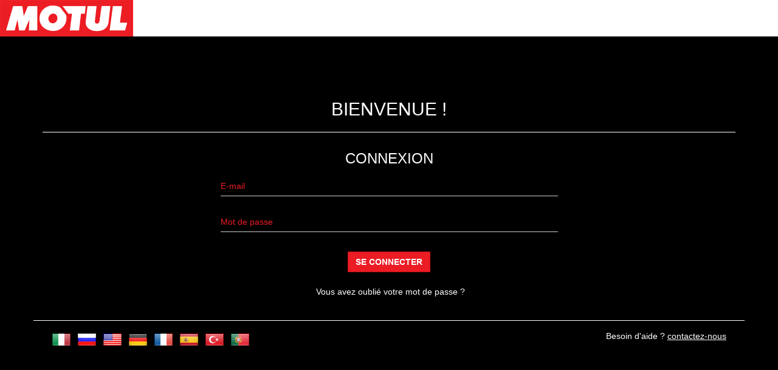

--- FILE ---
content_type: text/html;charset=utf-8
request_url: https://b2b.motul.com/INTERSHOP/web/WFS/Motul-US-Site/fr_FR
body_size: 4245
content:
<!DOCTYPE html>
<html class="no-js" lang="fr">
<head>
<meta http-equiv="X-UA-Compatible" content="IE=edge">
<meta name="viewport" content="width=device-width, initial-scale=1">
<link rel="icon" type="image/png" href="/INTERSHOP/static/WFS/Motul-US-Site/-/-/fr_FR/img/favicon.ico">
<link rel="apple-touch-icon" href="/INTERSHOP/static/WFS/Motul-US-Site/-/-/fr_FR/img/motullogo.png">
<link rel="manifest" href="/INTERSHOP/static/WFS/Motul-US-Site/-/-/fr_FR/pwa/manifestUS.json" crossorigin="anonymous" >
<link href="/INTERSHOP/static/WFS/Motul-US-Site/-/-/fr_FR/img/iphone5_splash.png" media="(device-width: 320px) and (device-height: 568px) and (-webkit-device-pixel-ratio: 2)" rel="apple-touch-startup-image" />
<link href="/INTERSHOP/static/WFS/Motul-US-Site/-/-/fr_FR/img/iphone6_splash.png" media="(device-width: 375px) and (device-height: 667px) and (-webkit-device-pixel-ratio: 2)" rel="apple-touch-startup-image" />
<link href="/INTERSHOP/static/WFS/Motul-US-Site/-/-/fr_FR/img/iphoneplus_splash.png" media="(device-width: 621px) and (device-height: 1104px) and (-webkit-device-pixel-ratio: 3)" rel="apple-touch-startup-image" />
<link href="/INTERSHOP/static/WFS/Motul-US-Site/-/-/fr_FR/img/iphonex_splash.png" media="(device-width: 375px) and (device-height: 812px) and (-webkit-device-pixel-ratio: 3)" rel="apple-touch-startup-image" />
<link href="/INTERSHOP/static/WFS/Motul-US-Site/-/-/fr_FR/img/iphonexr_splash.png" media="(device-width: 414px) and (device-height: 896px) and (-webkit-device-pixel-ratio: 2)" rel="apple-touch-startup-image" />
<link href="/INTERSHOP/static/WFS/Motul-US-Site/-/-/fr_FR/img/iphonexsmax_splash.png" media="(device-width: 414px) and (device-height: 896px) and (-webkit-device-pixel-ratio: 3)" rel="apple-touch-startup-image" />
<link href="/INTERSHOP/static/WFS/Motul-US-Site/-/-/fr_FR/img/ipad_splash.png" media="(device-width: 768px) and (device-height: 1024px) and (-webkit-device-pixel-ratio: 2)" rel="apple-touch-startup-image" />
<link href="/INTERSHOP/static/WFS/Motul-US-Site/-/-/fr_FR/img/ipadpro1_splash.png" media="(device-width: 834px) and (device-height: 1112px) and (-webkit-device-pixel-ratio: 2)" rel="apple-touch-startup-image" />
<link href="/INTERSHOP/static/WFS/Motul-US-Site/-/-/fr_FR/img/ipadpro3_splash.png" media="(device-width: 834px) and (device-height: 1194px) and (-webkit-device-pixel-ratio: 2)" rel="apple-touch-startup-image" />
<link href="/INTERSHOP/static/WFS/Motul-US-Site/-/-/fr_FR/img/ipadpro2_splash.png" media="(device-width: 1024px) and (device-height: 1366px) and (-webkit-device-pixel-ratio: 2)" rel="apple-touch-startup-image" /><meta name="apple-mobile-web-app-capable" content="yes">
<meta name="mobile-web-app-capable" content="yes"><title>Motul B2B Authentication</title><script src="/INTERSHOP/static/WFS/Motul-US-Site/-/-/fr_FR/js/vendor/jquery-3.6.0.min.js"></script>
<script src="https://cdnjs.cloudflare.com/ajax/libs/mustache.js/2.3.0/mustache.min.js"></script> 
<div style="display: none;"> 
 
 
 
 
 
 
 
 
 
 
 
 
 
</div> 
<!-- Jquery UI --><!-- Specific to Motul --><script src="/INTERSHOP/static/WFS/Motul-US-Site/-/-/fr_FR/js/theme-public.min.js?lastModified=1768476020630"></script>
<script>
$(document).ready(function(){
(function($) {
$.fn.bootstrapValidator.i18n.forbiddensymbols = $.extend($.fn.bootstrapValidator.i18n.forbiddensymbols || {}, {
'default': 'Your input contains forbidden symbols.'
});
$.fn.bootstrapValidator.validators.forbiddensymbols = {
enableByHtml5: function($field) {
return (undefined !== $field.attr('forbiddensymbols'));
},
/**
* Return true if and only if the input value is a valid name
*
* @param {BootstrapValidator} validator Validate plugin instance
* @param {jQuery} $field Field element
* @param {Object} [options]
* @returns {Boolean}
*/
validate: function(validator, $field, options) {
var value = $field.val();
if (value === '') {
return true;
}
var forbiddenSymbolsRegExp = /^[^\<\>\&\@\;\%\*\#\|\_\[\]\!\?\~\+\{\}\(\)\:]*$/;
return forbiddenSymbolsRegExp.test(value);
}
};
}(window.jQuery));
});
</script><script type="text/javascript">
if (typeof RetailShop === 'undefined') {var RetailShop = {}};
RetailShop.URLs = {};
RetailShop.URLs.getProductComponents = "https://b2b.motul.com/INTERSHOP/web/WFS/Motul-US-Site/fr_FR/-/USD/ViewProduct-RenderProductComponents?CatalogID=&CategoryName="; // additional params: SKU, cid, [cid, cid, ...]
RetailShop.URLs.getRecommendedProducts = "https://b2b.motul.com/INTERSHOP/web/WFS/Motul-US-Site/fr_FR/-/USD/ViewProductRecommendation-Start"; // params: SKU, ContextViewId
RetailShop.URLs.getRecommendationSession = "https://b2b.motul.com/INTERSHOP/web/WFS/Motul-US-Site/fr_FR/-/USD/ViewProductRecommendation-GetSessionData"; // no params
RetailShop.URLs.loginPage = "https://b2b.motul.com/INTERSHOP/web/WFS/Motul-US-Site/fr_FR/-/USD/ViewUserAccount-ShowLogin";
RetailShop.URLs.getProductUnit = "https://b2b.motul.com/INTERSHOP/web/WFS/Motul-US-Site/fr_FR/-/USD/ViewQuickorder-GetUnit";
const REST_WEB_ADAPTER = '/INTERSHOP/rest';
const CURRENT_DOMAIN = 'Motul-US-Site';
const SERVER_GROUP = 'WFS';
const LOCALE = '';
webRootJs= '/INTERSHOP/static/WFS/Motul-US-Site/-/-/fr_FR/ajax.json';
webRootJsDetail= '/INTERSHOP/static/WFS/Motul-US-Site/-/-/fr_FR/ajax-detail.json';
zeroRecords= 'Pas de r&eacute;sultat';
locationURL=window.location.search;
oildserachresultUrl='https://b2b.motul.com/INTERSHOP/web/WFS/Motul-US-Site/fr_FR/-/USD/ViewOilSelectorPages-Plates';
vehicleTypeId='';
oildserachresultUrlType='https://b2b.motul.com/INTERSHOP/web/WFS/Motul-US-Site/fr_FR/-/USD/ViewOilSelectorPages-SearchByType';
oildserachresultUrlCateId='';
listofervices='{&quot;vehicleModelEndPoint&quot;:&quot;https:&#47;&#47;gateway-apim.motul.com&#47;oil-advisor&#47;vehicle-models?BU\u003dUSA&quot;,&quot;vehicleBrandsEndPoint&quot;:&quot;https:&#47;&#47;gateway-apim.motul.com&#47;oil-advisor&#47;vehicle-brands?BU\u003dUSA&quot;,&quot;vehicleTypeEndPoint&quot;:&quot;https:&#47;&#47;gateway-apim.motul.com&#47;oil-advisor&#47;vehicle-types?BU\u003dUSA&quot;,&quot;searchVehicleEndPoint&quot;:&quot;https:&#47;&#47;gateway-apim.motul.com&#47;oil-advisor&#47;search-vehicle?BU\u003dUSA&quot;,&quot;licensePlateEndPoint&quot;:&quot;https:&#47;&#47;gateway-apim.motul.com&#47;oil-advisor&#47;search-license-plate?BU\u003dUSA&quot;,&quot;recommendations&quot;:&quot;https:&#47;&#47;gateway-apim.motul.com&#47;oil-advisor&#47;recommendations?BU\u003dUSA&quot;}';
</script><script defer src="/INTERSHOP/static/WFS/Motul-US-Site/-/-/fr_FR/js/extension_b2b.min.js?lastModified=1768449752268"></script><script type="text/javascript">
$(function() {
// Initialization the jquery.i18n plugin and set the current locale. (e.g. 'en_US')
if (typeof $.i18n !== 'undefined') {
$.i18n({
locale: RESTConfiguration.getLocale()
});
}
});
</script><script defer src="/INTERSHOP/static/WFS/Motul-US-Site/-/-/fr_FR/js/vendor/bootstrap-select-1.13.14.min.js"></script>
<script type="text/javascript">
$(document).ready(function(){
/*
* Set localization text for bootstrap-select-1.13.14.js
*/
$.fn.selectpicker.defaults = {
noneSelectedText: "Rien sélectionné",
noneResultsText: "Aucun résultat correspond à {0}",
countSelectedText: function (numSelected, numTotal) {
return (numSelected == 1) ? "{0} article sélectionné" : "{0} articles sélectionnés";
}, 
selectAllText: "Sélectionner tout",
deselectAllText:"Désélectionner tout"
};
if( /Android|webOS|iPhone|iPad|iPod|BlackBerry/i.test(navigator.userAgent) ) {
$.fn.selectpicker.Constructor.DEFAULTS.mobile = true;
}
});
</script> 
<link rel="stylesheet" type="text/css" media="all" href="/INTERSHOP/static/WFS/Motul-US-Site/-/-/fr_FR/css&#47;theme.min.css?lastModified=1768449753768"/><script> 
//de-register service worker code here
if(navigator.serviceWorker.controller!=null)
{
if(navigator.serviceWorker.controller.state == "activated")
{
navigator.serviceWorker.controller.postMessage({"selfDestructive":true});
}
}
</script><script type="text/javascript">
window.cssDir = "/INTERSHOP/static/WFS/Motul-US-Site/-/-/fr_FR/css/";
window.imgDir = "/INTERSHOP/static/WFS/Motul-US-Site/-/-/fr_FR/images/";
</script>



<script type="text/javascript" src="/INTERSHOP/static/WFS/Motul-US-Site/-/-/fr_FR/js/vendor/handlebars-4.7.6.js"></script><script type="text/javascript" src="/INTERSHOP/static/WFS/Motul-US-Site/-/-/fr_FR/js/vendor/rsvp-4.8.4.js"></script><script type="text/javascript" src="/INTERSHOP/static/WFS/Motul-US-Site/-/-/fr_FR/js/vendor/accounting-0.4.2.js"></script><script type="text/javascript" src="/INTERSHOP/static/WFS/Motul-US-Site/-/-/fr_FR/js/vendor/dateFormat-1.0.2.js"></script><script type="text/javascript" src="/INTERSHOP/static/WFS/Motul-US-Site/-/-/fr_FR/js/vendor/jquery.i18n/jquery.i18n.js"></script><script type="text/javascript" src="/INTERSHOP/static/WFS/Motul-US-Site/-/-/fr_FR/js/vendor/jquery.i18n/jquery.i18n.messagestore.js"></script><script type="text/javascript" src="/INTERSHOP/static/WFS/Motul-US-Site/-/-/fr_FR/js/vendor/jquery.i18n/jquery.i18n.fallbacks.js"></script><script type="text/javascript" src="/INTERSHOP/static/WFS/Motul-US-Site/-/-/fr_FR/js/vendor/jquery.i18n/jquery.i18n.parser.js"></script><script type="text/javascript" src="/INTERSHOP/static/WFS/Motul-US-Site/-/-/fr_FR/js/vendor/jquery.i18n/jquery.i18n.emitter.js"></script><script type="text/javascript" src="/INTERSHOP/static/WFS/Motul-US-Site/-/-/fr_FR/js/vendor/jquery.i18n/jquery.i18n.language.js"></script><script type="text/javascript" src="/INTERSHOP/static/WFS/Motul-US-Site/-/-/fr_FR/js/ishREST.js"></script><script type="text/javascript" src="/INTERSHOP/static/WFS/Motul-US-Site/-/-/fr_FR/js/ishHbsController.js"></script><script type="text/javascript" src="/INTERSHOP/static/WFS/Motul-US-Site/-/-/fr_FR/js/ishHbsHelpers.js"></script>





<!-- Google Tag Manager -->
<script>(function(w,d,s,l,i){w[l]=w[l]||[];w[l].push({'gtm.start':
new Date().getTime(),event:'gtm.js'});var f=d.getElementsByTagName(s)[0],
j=d.createElement(s),dl=l!='dataLayer'?'&l='+l:'';j.async=true;j.src=
'//www.googletagmanager.com/gtm.js?id='+i+dl;f.parentNode.insertBefore(j,f);
})(window,document,'script','dataLayer','GTM-N8VBQGX');</script>
<!-- End Google Tag Manager --> <!-- Google Tag Manager UserDetails --><!-- End Google Tag Manager UserDetails --></head>
<body class="login"><noscript>
<div class="system-notification">
<div class="container">
<div class="row">
<div class="col-sm-12">
<div class="system-notification-icon">
<span class="glyphicon glyphicon-warning-sign"></span>
</div>
<div class="system-notification-text">
<h2>Il appara&icirc;t que le Javascript de votre navigateur est hors service.</h2>
<p>Pour utiliser ce site Web, JavaScript doit être activé dans le navigateur.</p>
<p>Veuillez activer JavaScript et rechargez cette page.</p>
</div>
</div>
</div>
</div>
</div>
</noscript><div id="disabled-cookies-warning" style="display: none;">
<div class="system-notification">
<div class="container">
<div class="row">
<div class="col-sm-12">
<div class="system-notification-icon">
<span class="glyphicon glyphicon-warning-sign"></span>
</div>
<div class="system-notification-text">
<h2>Il appara&icirc;t que les cookies de votre navigateur sont hors service.</h2>
<p>Pour utiliser ce site Web et vous connecter, les cookies doivent être activés dans le navigateur.</p>
<p>Veuillez activer les cookies et rechargez cette page.</p>
</div>
</div>
</div>
</div>
</div>
<script type="text/javascript">
(function cookieTest(){
var name = 'cookie_test';
if(location.protocol == 'https:') {
document.cookie = name + '=; Secure; SameSite=None;';
} else {
document.cookie = name + '=;';
}
if (document.cookie.indexOf(name) == -1) {
$('#disabled-cookies-warning').show();
}
document.cookie = name + '=; expires=Thu, 01-Jan-70 00:00:01 GMT;';
})();
</script>
</div><div class="header-login">
<a href="https://b2b.motul.com/INTERSHOP/web/WFS/Motul-US-Site/fr_FR/-/USD/ViewUserAccount-ShowLogin"><img src="/INTERSHOP/static/WFS/Motul-US-Site/-/-/fr_FR/img/logo_motul.png" alt="Motul"></a>
</div>
<div class="wrapper">
<div role="main" class="container main-container">




<div class="marketing-area"></div>
<h1>


Bienvenue !</h1>
<div class="row" data-testing-id="account-login-page">
<div class="col-md-12">
<div class="section"><div><h2>


Connexion</h2><form method="post" action="https://b2b.motul.com/INTERSHOP/web/WFS/Motul-US-Site/fr_FR/-/USD/ViewUserAccount-ProcessLogin" name="LoginUserForm" class="form-horizontal bv-form"><input type="hidden" name="SynchronizerToken" value="a3ff57e7b604993c67157fe5bcfede7e34f71682e9bafef170adc9285a23bafa"/><input type="hidden" name="TargetPipeline" value="ViewHomepage-Start"><div class="form-group">
<div class="col-sm-6">
<input class="form-control" required
id="ShopLoginForm_Login"
name="ShopLoginForm_Login"
value=""

type="email"
data-bv-notempty-message="


Entrez une adresse e-mail."
data-bv-emailaddress-message="


Entrez une adresse e-mail valide."

placeholder="E-mail"
/>
</div>
</div>
<div class="form-group">
<div class="col-sm-6">
<input class="form-control" type="password" required
id="ShopLoginForm_Password"
name="ShopLoginForm_Password"
data-bv-notempty-message="


Entrez un mot de passe."
placeholder="


Mot de passe"
/>
</div>
</div>
<div class="form-group">
<div class="col-sm-offset-3 col-sm-9">
<button type="submit" value="Login" name="login" class="btn btn-primary">


Se connecter</button>
<a class="btn btn-link" href="https://b2b.motul.com/INTERSHOP/web/WFS/Motul-US-Site/fr_FR/-/USD/ViewForgotLoginData-ForgotPassword">


Vous avez oublié votre mot de passe ?</a>
</div>
</div></form></div></div>
</div>
<div class="col-md-12"><div class="col-md-8 col-sm-6" style="text-align: left !important;">
<ul style="list-style: none; display: flex; padding: 0px !important;"><li style="margin-right: 10px;">
<a href='https:&#47;&#47;b2b.motul.com&#47;INTERSHOP&#47;web&#47;WFS&#47;Motul-US-Site&#47;it_IT'><img src="/INTERSHOP/static/WFS/Motul-US-Site/-/Motul/en_US/flags/Italy.png" alt='Italian' title='Italian'></a>
</li><li style="margin-right: 10px;">
<a href='https:&#47;&#47;b2b.motul.com&#47;INTERSHOP&#47;web&#47;WFS&#47;Motul-US-Site&#47;ru_RU'><img src="/INTERSHOP/static/WFS/Motul-US-Site/-/Motul/en_US/flags/Russia.png" alt='Russian' title='Russian'></a>
</li><li style="margin-right: 10px;">
<a href='https:&#47;&#47;b2b.motul.com&#47;INTERSHOP&#47;web&#47;WFS&#47;Motul-US-Site&#47;en_US'><img src="/INTERSHOP/static/WFS/Motul-US-Site/-/Motul/en_US/flags/United-States.png" alt='English (United States)' title='English (United States)'></a>
</li><li style="margin-right: 10px;">
<a href='https:&#47;&#47;b2b.motul.com&#47;INTERSHOP&#47;web&#47;WFS&#47;Motul-US-Site&#47;de_DE'><img src="/INTERSHOP/static/WFS/Motul-US-Site/-/Motul/en_US/flags/Germany.png" alt='German' title='German'></a>
</li><li style="margin-right: 10px;">
<a href='https:&#47;&#47;b2b.motul.com&#47;INTERSHOP&#47;web&#47;WFS&#47;Motul-US-Site&#47;fr_FR'><img src="/INTERSHOP/static/WFS/Motul-US-Site/-/Motul/en_US/flags/France.png" alt='French' title='French'></a>
</li><li style="margin-right: 10px;">
<a href='https:&#47;&#47;b2b.motul.com&#47;INTERSHOP&#47;web&#47;WFS&#47;Motul-US-Site&#47;es_ES'><img src="/INTERSHOP/static/WFS/Motul-US-Site/-/Motul/en_US/flags/Spain.png" alt='Spanish' title='Spanish'></a>
</li><li style="margin-right: 10px;">
<a href='https:&#47;&#47;b2b.motul.com&#47;INTERSHOP&#47;web&#47;WFS&#47;Motul-US-Site&#47;tr_TR'><img src="/INTERSHOP/static/WFS/Motul-US-Site/-/Motul/en_US/flags/Turkey.png" alt='Turkish' title='Turkish'></a>
</li><li style="margin-right: 10px;">
<a href='https:&#47;&#47;b2b.motul.com&#47;INTERSHOP&#47;web&#47;WFS&#47;Motul-US-Site&#47;pt_PT'><img src="/INTERSHOP/static/WFS/Motul-US-Site/-/Motul/en_US/flags/Portugal.png" alt='Portuguese' title='Portuguese'></a>
</li></ul>
</div>
<div class="col-md-4 col-sm-6">
<p>Besoin d'aide ? <a href="https://b2b.motul.com/INTERSHOP/web/WFS/Motul-US-Site/fr_FR/-/USD/ViewContact-Start">contactez-nous</a></p>
</div></div>
</div></div>
</div>
</body>
</html>

--- FILE ---
content_type: text/css
request_url: https://b2b.motul.com/INTERSHOP/static/WFS/Motul-US-Site/-/-/fr_FR/css/theme.min.css?lastModified=1768449753768
body_size: 63467
content:
@charset "UTF-8";/*! normalize.css v3.0.3 | MIT License | github.com/necolas/normalize.css */html{font-family:sans-serif;-ms-text-size-adjust:100%;-webkit-text-size-adjust:100%}body{margin:0}article,aside,details,figcaption,figure,footer,header,hgroup,main,menu,nav,section,summary{display:block}audio,canvas,progress,video{display:inline-block;vertical-align:baseline}audio:not([controls]){display:none;height:0}[hidden],template{display:none}a{background-color:transparent}a:active,a:hover{outline:0}abbr[title]{border-bottom:1px dotted}b,strong{font-weight:bold}dfn{font-style:italic}h1{font-size:2em;margin:.67em 0}mark{background:#ff0;color:#000}small{font-size:80%}sub,sup{font-size:75%;line-height:0;position:relative;vertical-align:baseline}sup{top:-0.5em}sub{bottom:-0.25em}img{border:0}svg:not(:root){overflow:hidden}figure{margin:1em 40px}hr{box-sizing:content-box;height:0}pre{overflow:auto}code,kbd,pre,samp{font-family:monospace,monospace;font-size:1em}button,input,optgroup,select,textarea{color:inherit;font:inherit;margin:0}button{overflow:visible}button,select{text-transform:none}button,html input[type="button"],input[type="reset"],input[type="submit"]{-webkit-appearance:button;cursor:pointer}button[disabled],html input[disabled]{cursor:default}button::-moz-focus-inner,input::-moz-focus-inner{border:0;padding:0}input{line-height:normal}input[type="checkbox"],input[type="radio"]{box-sizing:border-box;padding:0}input[type="number"]::-webkit-inner-spin-button,input[type="number"]::-webkit-outer-spin-button{height:auto}input[type="search"]{-webkit-appearance:textfield;box-sizing:content-box}input[type="search"]::-webkit-search-cancel-button,input[type="search"]::-webkit-search-decoration{-webkit-appearance:none}fieldset{border:1px solid silver;margin:0 2px;padding:.35em .625em .75em}legend{border:0;padding:0}textarea{overflow:auto}optgroup{font-weight:bold}table{border-collapse:collapse;border-spacing:0}td,th{padding:0}/*! Source: https://github.com/h5bp/html5-boilerplate/blob/master/src/css/main.css */@media print{*,*::before,*::after{color:#000 !important;text-shadow:none !important;background:transparent !important;box-shadow:none !important}a,a:visited{text-decoration:underline}a[href]::after{content:" (" attr(href) ")"}abbr[title]::after{content:" (" attr(title) ")"}a[href^="#"]::after,a[href^="javascript:"]::after{content:""}pre,blockquote{border:1px solid #999;page-break-inside:avoid}thead{display:table-header-group}tr,img{page-break-inside:avoid}img{max-width:100% !important}p,h2,h3{orphans:3;widows:3}h2,h3{page-break-after:avoid}.navbar{display:none}.btn>.caret,.dropup>.btn>.caret{border-top-color:#000 !important}.label{border:1px solid #000}.table{border-collapse:collapse !important}.table td,.table th{background-color:#fff !important}.table-bordered th,.table-bordered td{border:1px solid #ddd !important}}@font-face{font-family:"Glyphicons Halflings";src:url("../css/../fonts/glyphicons/glyphicons-halflings-regular.eot");src:url("../css/../fonts/glyphicons/glyphicons-halflings-regular.eot?#iefix") format("embedded-opentype"),url("../css/../fonts/glyphicons/glyphicons-halflings-regular.woff2") format("woff2"),url("../css/../fonts/glyphicons/glyphicons-halflings-regular.woff") format("woff"),url("../css/../fonts/glyphicons/glyphicons-halflings-regular.ttf") format("truetype"),url("../css/../fonts/glyphicons/glyphicons-halflings-regular.svg#glyphicons_halflingsregular") format("svg")}.glyphicon{position:relative;top:1px;display:inline-block;font-family:"Glyphicons Halflings";font-style:normal;font-weight:400;line-height:1;-webkit-font-smoothing:antialiased;-moz-osx-font-smoothing:grayscale}.glyphicon-asterisk::before{content:"\002a"}.glyphicon-plus::before{content:"\002b"}.glyphicon-euro::before,.glyphicon-eur::before{content:"\20ac"}.glyphicon-minus::before{content:"\2212"}.glyphicon-cloud::before{content:"\2601"}.glyphicon-envelope::before{content:"\2709"}.glyphicon-pencil::before{content:"\270f"}.glyphicon-glass::before{content:"\e001"}.glyphicon-music::before{content:"\e002"}.glyphicon-search::before{content:"\e003"}.glyphicon-heart::before{content:"\e005"}.glyphicon-star::before{content:"\e006"}.glyphicon-star-empty::before{content:"\e007"}.glyphicon-user::before{content:"\e008"}.glyphicon-film::before{content:"\e009"}.glyphicon-th-large::before{content:"\e010"}.glyphicon-th::before{content:"\e011"}.glyphicon-th-list::before{content:"\e012"}.glyphicon-ok::before{content:"\e013"}.glyphicon-remove::before{content:"\e014"}.glyphicon-zoom-in::before{content:"\e015"}.glyphicon-zoom-out::before{content:"\e016"}.glyphicon-off::before{content:"\e017"}.glyphicon-signal::before{content:"\e018"}.glyphicon-cog::before{content:"\e019"}.glyphicon-trash::before{content:"\e020"}.glyphicon-home::before{content:"\e021"}.glyphicon-file::before{content:"\e022"}.glyphicon-time::before{content:"\e023"}.glyphicon-road::before{content:"\e024"}.glyphicon-download-alt::before{content:"\e025"}.glyphicon-download::before{content:"\e026"}.glyphicon-upload::before{content:"\e027"}.glyphicon-inbox::before{content:"\e028"}.glyphicon-play-circle::before{content:"\e029"}.glyphicon-repeat::before{content:"\e030"}.glyphicon-refresh::before{content:"\e031"}.glyphicon-list-alt::before{content:"\e032"}.glyphicon-lock::before{content:"\e033"}.glyphicon-flag::before{content:"\e034"}.glyphicon-headphones::before{content:"\e035"}.glyphicon-volume-off::before{content:"\e036"}.glyphicon-volume-down::before{content:"\e037"}.glyphicon-volume-up::before{content:"\e038"}.glyphicon-qrcode::before{content:"\e039"}.glyphicon-barcode::before{content:"\e040"}.glyphicon-tag::before{content:"\e041"}.glyphicon-tags::before{content:"\e042"}.glyphicon-book::before{content:"\e043"}.glyphicon-bookmark::before{content:"\e044"}.glyphicon-print::before{content:"\e045"}.glyphicon-camera::before{content:"\e046"}.glyphicon-font::before{content:"\e047"}.glyphicon-bold::before{content:"\e048"}.glyphicon-italic::before{content:"\e049"}.glyphicon-text-height::before{content:"\e050"}
.glyphicon-text-width::before{content:"\e051"}.glyphicon-align-left::before{content:"\e052"}.glyphicon-align-center::before{content:"\e053"}.glyphicon-align-right::before{content:"\e054"}.glyphicon-align-justify::before{content:"\e055"}.glyphicon-list::before{content:"\e056"}.glyphicon-indent-left::before{content:"\e057"}.glyphicon-indent-right::before{content:"\e058"}.glyphicon-facetime-video::before{content:"\e059"}.glyphicon-picture::before{content:"\e060"}.glyphicon-map-marker::before{content:"\e062"}.glyphicon-adjust::before{content:"\e063"}.glyphicon-tint::before{content:"\e064"}.glyphicon-edit::before{content:"\e065"}.glyphicon-share::before{content:"\e066"}.glyphicon-check::before{content:"\e067"}.glyphicon-move::before{content:"\e068"}.glyphicon-step-backward::before{content:"\e069"}.glyphicon-fast-backward::before{content:"\e070"}.glyphicon-backward::before{content:"\e071"}.glyphicon-play::before{content:"\e072"}.glyphicon-pause::before{content:"\e073"}.glyphicon-stop::before{content:"\e074"}.glyphicon-forward::before{content:"\e075"}.glyphicon-fast-forward::before{content:"\e076"}.glyphicon-step-forward::before{content:"\e077"}.glyphicon-eject::before{content:"\e078"}.glyphicon-chevron-left::before{content:"\e079"}.glyphicon-chevron-right::before{content:"\e080"}.glyphicon-plus-sign::before{content:"\e081"}.glyphicon-minus-sign::before{content:"\e082"}.glyphicon-remove-sign::before{content:"\e083"}.glyphicon-ok-sign::before{content:"\e084"}.glyphicon-question-sign::before{content:"\e085"}.glyphicon-info-sign::before{content:"\e086"}.glyphicon-screenshot::before{content:"\e087"}.glyphicon-remove-circle::before{content:"\e088"}.glyphicon-ok-circle::before{content:"\e089"}.glyphicon-ban-circle::before{content:"\e090"}.glyphicon-arrow-left::before{content:"\e091"}.glyphicon-arrow-right::before{content:"\e092"}.glyphicon-arrow-up::before{content:"\e093"}.glyphicon-arrow-down::before{content:"\e094"}.glyphicon-share-alt::before{content:"\e095"}.glyphicon-resize-full::before{content:"\e096"}.glyphicon-resize-small::before{content:"\e097"}.glyphicon-exclamation-sign::before{content:"\e101"}.glyphicon-gift::before{content:"\e102"}.glyphicon-leaf::before{content:"\e103"}.glyphicon-fire::before{content:"\e104"}.glyphicon-eye-open::before{content:"\e105"}.glyphicon-eye-close::before{content:"\e106"}.glyphicon-warning-sign::before{content:"\e107"}.glyphicon-plane::before{content:"\e108"}.glyphicon-calendar::before{content:"\e109"}.glyphicon-random::before{content:"\e110"}.glyphicon-comment::before{content:"\e111"}.glyphicon-magnet::before{content:"\e112"}.glyphicon-chevron-up::before{content:"\e113"}.glyphicon-chevron-down::before{content:"\e114"}.glyphicon-retweet::before{content:"\e115"}.glyphicon-shopping-cart::before{content:"\e116"}.glyphicon-folder-close::before{content:"\e117"}.glyphicon-folder-open::before{content:"\e118"}.glyphicon-resize-vertical::before{content:"\e119"}.glyphicon-resize-horizontal::before{content:"\e120"}.glyphicon-hdd::before{content:"\e121"}.glyphicon-bullhorn::before{content:"\e122"}.glyphicon-bell::before{content:"\e123"}.glyphicon-certificate::before{content:"\e124"}.glyphicon-thumbs-up::before{content:"\e125"}.glyphicon-thumbs-down::before{content:"\e126"}.glyphicon-hand-right::before{content:"\e127"}.glyphicon-hand-left::before{content:"\e128"}.glyphicon-hand-up::before{content:"\e129"}.glyphicon-hand-down::before{content:"\e130"}.glyphicon-circle-arrow-right::before{content:"\e131"}.glyphicon-circle-arrow-left::before{content:"\e132"}.glyphicon-circle-arrow-up::before{content:"\e133"}.glyphicon-circle-arrow-down::before{content:"\e134"}.glyphicon-globe::before{content:"\e135"}.glyphicon-wrench::before{content:"\e136"}.glyphicon-tasks::before{content:"\e137"}.glyphicon-filter::before{content:"\e138"}.glyphicon-briefcase::before{content:"\e139"}.glyphicon-fullscreen::before{content:"\e140"}.glyphicon-dashboard::before{content:"\e141"}.glyphicon-paperclip::before{content:"\e142"}.glyphicon-heart-empty::before{content:"\e143"}.glyphicon-link::before{content:"\e144"}.glyphicon-phone::before{content:"\e145"}.glyphicon-pushpin::before{content:"\e146"}.glyphicon-usd::before{content:"\e148"}.glyphicon-gbp::before{content:"\e149"}.glyphicon-sort::before{content:"\e150"}.glyphicon-sort-by-alphabet::before{content:"\e151"}.glyphicon-sort-by-alphabet-alt::before{content:"\e152"}.glyphicon-sort-by-order::before{content:"\e153"}.glyphicon-sort-by-order-alt::before{content:"\e154"}.glyphicon-sort-by-attributes::before{content:"\e155"}.glyphicon-sort-by-attributes-alt::before{content:"\e156"}.glyphicon-unchecked::before{content:"\e157"}.glyphicon-expand::before{content:"\e158"}.glyphicon-collapse-down::before{content:"\e159"}.glyphicon-collapse-up::before{content:"\e160"}.glyphicon-log-in::before{content:"\e161"}.glyphicon-flash::before{content:"\e162"}
.glyphicon-log-out::before{content:"\e163"}.glyphicon-new-window::before{content:"\e164"}.glyphicon-record::before{content:"\e165"}.glyphicon-save::before{content:"\e166"}.glyphicon-open::before{content:"\e167"}.glyphicon-saved::before{content:"\e168"}.glyphicon-import::before{content:"\e169"}.glyphicon-export::before{content:"\e170"}.glyphicon-send::before{content:"\e171"}.glyphicon-floppy-disk::before{content:"\e172"}.glyphicon-floppy-saved::before{content:"\e173"}.glyphicon-floppy-remove::before{content:"\e174"}.glyphicon-floppy-save::before{content:"\e175"}.glyphicon-floppy-open::before{content:"\e176"}.glyphicon-credit-card::before{content:"\e177"}.glyphicon-transfer::before{content:"\e178"}.glyphicon-cutlery::before{content:"\e179"}.glyphicon-header::before{content:"\e180"}.glyphicon-compressed::before{content:"\e181"}.glyphicon-earphone::before{content:"\e182"}.glyphicon-phone-alt::before{content:"\e183"}.glyphicon-tower::before{content:"\e184"}.glyphicon-stats::before{content:"\e185"}.glyphicon-sd-video::before{content:"\e186"}.glyphicon-hd-video::before{content:"\e187"}.glyphicon-subtitles::before{content:"\e188"}.glyphicon-sound-stereo::before{content:"\e189"}.glyphicon-sound-dolby::before{content:"\e190"}.glyphicon-sound-5-1::before{content:"\e191"}.glyphicon-sound-6-1::before{content:"\e192"}.glyphicon-sound-7-1::before{content:"\e193"}.glyphicon-copyright-mark::before{content:"\e194"}.glyphicon-registration-mark::before{content:"\e195"}.glyphicon-cloud-download::before{content:"\e197"}.glyphicon-cloud-upload::before{content:"\e198"}.glyphicon-tree-conifer::before{content:"\e199"}.glyphicon-tree-deciduous::before{content:"\e200"}.glyphicon-cd::before{content:"\e201"}.glyphicon-save-file::before{content:"\e202"}.glyphicon-open-file::before{content:"\e203"}.glyphicon-level-up::before{content:"\e204"}.glyphicon-copy::before{content:"\e205"}.glyphicon-paste::before{content:"\e206"}.glyphicon-alert::before{content:"\e209"}.glyphicon-equalizer::before{content:"\e210"}.glyphicon-king::before{content:"\e211"}.glyphicon-queen::before{content:"\e212"}.glyphicon-pawn::before{content:"\e213"}.glyphicon-bishop::before{content:"\e214"}.glyphicon-knight::before{content:"\e215"}.glyphicon-baby-formula::before{content:"\e216"}.glyphicon-tent::before{content:"\26fa"}.glyphicon-blackboard::before{content:"\e218"}.glyphicon-bed::before{content:"\e219"}.glyphicon-apple::before{content:"\f8ff"}.glyphicon-erase::before{content:"\e221"}.glyphicon-hourglass::before{content:"\231b"}.glyphicon-lamp::before{content:"\e223"}.glyphicon-duplicate::before{content:"\e224"}.glyphicon-piggy-bank::before{content:"\e225"}.glyphicon-scissors::before{content:"\e226"}.glyphicon-bitcoin::before{content:"\e227"}.glyphicon-btc::before{content:"\e227"}.glyphicon-xbt::before{content:"\e227"}.glyphicon-yen::before{content:"\00a5"}.glyphicon-jpy::before{content:"\00a5"}.glyphicon-ruble::before{content:"\20bd"}.glyphicon-rub::before{content:"\20bd"}.glyphicon-scale::before{content:"\e230"}.glyphicon-ice-lolly::before{content:"\e231"}.glyphicon-ice-lolly-tasted::before{content:"\e232"}.glyphicon-education::before{content:"\e233"}.glyphicon-option-horizontal::before{content:"\e234"}.glyphicon-option-vertical::before{content:"\e235"}.glyphicon-menu-hamburger::before{content:"\e236"}.glyphicon-modal-window::before{content:"\e237"}.glyphicon-oil::before{content:"\e238"}.glyphicon-grain::before{content:"\e239"}.glyphicon-sunglasses::before{content:"\e240"}.glyphicon-text-size::before{content:"\e241"}.glyphicon-text-color::before{content:"\e242"}.glyphicon-text-background::before{content:"\e243"}.glyphicon-object-align-top::before{content:"\e244"}.glyphicon-object-align-bottom::before{content:"\e245"}.glyphicon-object-align-horizontal::before{content:"\e246"}.glyphicon-object-align-left::before{content:"\e247"}.glyphicon-object-align-vertical::before{content:"\e248"}.glyphicon-object-align-right::before{content:"\e249"}.glyphicon-triangle-right::before{content:"\e250"}.glyphicon-triangle-left::before{content:"\e251"}.glyphicon-triangle-bottom::before{content:"\e252"}.glyphicon-triangle-top::before{content:"\e253"}.glyphicon-console::before{content:"\e254"}.glyphicon-superscript::before{content:"\e255"}.glyphicon-subscript::before{content:"\e256"}.glyphicon-menu-left::before{content:"\e257"}.glyphicon-menu-right::before{content:"\e258"}.glyphicon-menu-down::before{content:"\e259"}.glyphicon-menu-up::before{content:"\e260"}*{-webkit-box-sizing:border-box;-moz-box-sizing:border-box;box-sizing:border-box}*::before,*::after{-webkit-box-sizing:border-box;-moz-box-sizing:border-box;box-sizing:border-box}html{font-size:10px;-webkit-tap-highlight-color:rgba(0,0,0,0)}body{font-family:Arial,"graphikregular","robotoregular","Helvetica",sans-serif;font-size:14px;line-height:1.42857143;color:#222;background-color:#fff}input,button,select,textarea{font-family:inherit;font-size:inherit;line-height:inherit}a{color:#eb1c24;text-decoration:none}
a:hover,a:focus{color:#c31118;text-decoration:underline}a:focus{outline:5px auto -webkit-focus-ring-color;outline-offset:-2px}figure{margin:0}img{vertical-align:middle}.img-responsive,.thumbnail>img,.thumbnail a>img,.carousel-inner>.item>img,.carousel-inner>.item>a>img{display:block;max-width:100%;height:auto;width:100%}.img-rounded{border-radius:0}.img-thumbnail{padding:4px;line-height:1.42857143;background-color:#fff;border:1px solid #ddd;border-radius:0;-webkit-transition:all .2s ease-in-out;-o-transition:all .2s ease-in-out;transition:all .2s ease-in-out;display:inline-block;max-width:100%;height:auto}.img-circle{border-radius:50%}hr{margin-top:20px;margin-bottom:20px;border:0;border-top:1px solid #eee}.sr-only{position:absolute;width:1px;height:1px;padding:0;margin:-1px;overflow:hidden;clip:rect(0,0,0,0);border:0}.sr-only-focusable:active,.sr-only-focusable:focus{position:static;width:auto;height:auto;margin:0;overflow:visible;clip:auto}[role="button"]{cursor:pointer}h1,h2,h3,h4,h5,h6,.h1,.h2,.h3,.h4,.h5,.h6{font-family:"Arial Bold","graphikblack","roboto_condensedbold","Helvetica Neue",Helvetica,sans-serif;font-weight:normal;line-height:1.1;color:#222}h1 small,h2 small,h3 small,h4 small,h5 small,h6 small,.h1 small,.h2 small,.h3 small,.h4 small,.h5 small,.h6 small,h1 .small,h2 .small,h3 .small,h4 .small,h5 .small,h6 .small,.h1 .small,.h2 .small,.h3 .small,.h4 .small,.h5 .small,.h6 .small{font-weight:400;line-height:1;color:#999}h1,.h1,h2,.h2,h3,.h3{margin-top:20px;margin-bottom:10px}h1 small,.h1 small,h2 small,.h2 small,h3 small,.h3 small,h1 .small,.h1 .small,h2 .small,.h2 .small,h3 .small,.h3 .small{font-size:65%}h4,.h4,h5,.h5,h6,.h6{margin-top:10px;margin-bottom:10px}h4 small,.h4 small,h5 small,.h5 small,h6 small,.h6 small,h4 .small,.h4 .small,h5 .small,.h5 .small,h6 .small,.h6 .small{font-size:75%}h1,.h1{font-size:30px}h2,.h2{font-size:24px}h3,.h3{font-size:18px}h4,.h4{font-size:15px}h5,.h5{font-size:14px}h6,.h6{font-size:12px}p{margin:0 0 10px}.lead{margin-bottom:20px;font-size:16px;font-weight:300;line-height:1.4}@media(min-width:768px){.lead{font-size:21px}}small,.small{font-size:85%}mark,.mark{padding:.2em;background-color:#fcf8e3}.text-left{text-align:left}.text-right{text-align:right}.text-center{text-align:center}.text-justify{text-align:justify}.text-nowrap{white-space:nowrap}.text-lowercase{text-transform:lowercase}.text-uppercase{text-transform:uppercase}.text-capitalize{text-transform:capitalize}.text-muted{color:#999}.text-primary{color:#eb1c24}a.text-primary:hover,a.text-primary:focus{color:#c31118}.text-success{color:#3c763d}a.text-success:hover,a.text-success:focus{color:#2b542c}.text-info{color:#31708f}a.text-info:hover,a.text-info:focus{color:#245269}.text-warning{color:#8a6d3b}a.text-warning:hover,a.text-warning:focus{color:#66512c}.text-danger{color:#a94442}a.text-danger:hover,a.text-danger:focus{color:#843534}.bg-primary{color:#fff;background-color:#eb1c24}a.bg-primary:hover,a.bg-primary:focus{background-color:#c31118}.bg-success{background-color:#dff0d8}a.bg-success:hover,a.bg-success:focus{background-color:#c1e2b3}.bg-info{background-color:#d9edf7}a.bg-info:hover,a.bg-info:focus{background-color:#afd9ee}.bg-warning{background-color:#fcf8e3}a.bg-warning:hover,a.bg-warning:focus{background-color:#f7ecb5}.bg-danger{background-color:#f2dede}a.bg-danger:hover,a.bg-danger:focus{background-color:#e4b9b9}.page-header{padding-bottom:9px;margin:40px 0 20px;border-bottom:1px solid #eee}ul,ol{margin-top:0;margin-bottom:10px}ul ul,ol ul,ul ol,ol ol{margin-bottom:0}.list-unstyled{padding-left:0;list-style:none}.list-inline{padding-left:0;list-style:none;margin-left:-5px}.list-inline>li{display:inline-block;padding-right:5px;padding-left:5px}dl{margin-top:0;margin-bottom:20px}dt,dd{line-height:1.42857143}dt{font-weight:700}dd{margin-left:0}@media(min-width:768px){.dl-horizontal dt{float:left;width:150px;clear:left;text-align:right;overflow:hidden;text-overflow:ellipsis;white-space:nowrap}.dl-horizontal dd{margin-left:170px}}.initialism{font-size:90%;text-transform:uppercase}blockquote{padding:10px 20px;margin:0 0 20px;font-size:17.5px;border-left:5px solid #eee}blockquote p:last-child,blockquote ul:last-child,blockquote ol:last-child{margin-bottom:0}blockquote footer,blockquote small,blockquote .small{display:block;font-size:80%;line-height:1.42857143;color:#999}blockquote footer::before,blockquote small::before,blockquote .small::before{content:"\2014 \00A0"}.blockquote-reverse,blockquote.pull-right{padding-right:15px;padding-left:0;text-align:right;border-right:5px solid #eee;border-left:0}.blockquote-reverse footer::before,blockquote.pull-right footer::before,.blockquote-reverse small::before,blockquote.pull-right small::before,.blockquote-reverse .small::before,blockquote.pull-right .small::before{content:""}.blockquote-reverse footer::after,blockquote.pull-right footer::after,.blockquote-reverse small::after,blockquote.pull-right small::after,.blockquote-reverse .small::after,blockquote.pull-right .small::after{content:"\00A0 \2014"}address{margin-bottom:20px;font-style:normal;line-height:1.42857143}code,kbd,pre,samp{font-family:Menlo,Monaco,Consolas,"Courier New",monospace}code{padding:2px 4px;font-size:90%;color:#c7254e;background-color:#f9f2f4;border-radius:0}kbd{padding:2px 4px;font-size:90%;color:#fff;background-color:#333;border-radius:0;box-shadow:inset 0 -1px 0 rgba(0,0,0,0.25)}kbd kbd{padding:0;font-size:100%;font-weight:700;box-shadow:none}pre{display:block;padding:9.5px;margin:0 0 10px;font-size:13px;line-height:1.42857143;color:#333;word-break:break-all;word-wrap:break-word;background-color:#f5f5f5;border:1px solid #ccc;border-radius:0}pre code{padding:0;font-size:inherit;color:inherit;white-space:pre-wrap;background-color:transparent;border-radius:0}.pre-scrollable{max-height:340px;overflow-y:scroll}.container{padding-right:15px;padding-left:15px;margin-right:auto;margin-left:auto}@media(min-width:768px){.container{width:750px}}@media(min-width:992px){.container{width:962px}}@media(min-width:1200px){.container{width:1170px}}.container-fluid{padding-right:15px;padding-left:15px;margin-right:auto;margin-left:auto}.row{margin-right:-15px;margin-left:-15px}.row-no-gutters{margin-right:0;margin-left:0}.row-no-gutters [class*="col-"]{padding-right:0;padding-left:0}.col-xs-1,.col-sm-1,.col-md-1,.col-lg-1,.col-xs-2,.col-sm-2,.col-md-2,.col-lg-2,.col-xs-3,.col-sm-3,.col-md-3,.col-lg-3,.col-xs-4,.col-sm-4,.col-md-4,.col-lg-4,.col-xs-5,.col-sm-5,.col-md-5,.col-lg-5,.col-xs-6,.col-sm-6,.col-md-6,.col-lg-6,.col-xs-7,.col-sm-7,.col-md-7,.col-lg-7,.col-xs-8,.col-sm-8,.col-md-8,.col-lg-8,.col-xs-9,.col-sm-9,.col-md-9,.col-lg-9,.col-xs-10,.col-sm-10,.col-md-10,.col-lg-10,.col-xs-11,.col-sm-11,.col-md-11,.col-lg-11,.col-xs-12,.col-sm-12,.col-md-12,.col-lg-12{position:relative;min-height:1px;padding-right:15px;padding-left:15px}.col-xs-1,.col-xs-2,.col-xs-3,.col-xs-4,.col-xs-5,.col-xs-6,.col-xs-7,.col-xs-8,.col-xs-9,.col-xs-10,.col-xs-11,.col-xs-12{float:left}.col-xs-12{width:100%}.col-xs-11{width:91.66666667%}.col-xs-10{width:83.33333333%}.col-xs-9{width:75%}.col-xs-8{width:66.66666667%}.col-xs-7{width:58.33333333%}.col-xs-6{width:50%}.col-xs-5{width:41.66666667%}.col-xs-4{width:33.33333333%}.col-xs-3{width:25%}.col-xs-2{width:16.66666667%}.col-xs-1{width:8.33333333%}.col-xs-pull-12{right:100%}.col-xs-pull-11{right:91.66666667%}.col-xs-pull-10{right:83.33333333%}.col-xs-pull-9{right:75%}.col-xs-pull-8{right:66.66666667%}.col-xs-pull-7{right:58.33333333%}.col-xs-pull-6{right:50%}.col-xs-pull-5{right:41.66666667%}.col-xs-pull-4{right:33.33333333%}.col-xs-pull-3{right:25%}.col-xs-pull-2{right:16.66666667%}.col-xs-pull-1{right:8.33333333%}.col-xs-pull-0{right:auto}.col-xs-push-12{left:100%}.col-xs-push-11{left:91.66666667%}
.col-xs-push-10{left:83.33333333%}.col-xs-push-9{left:75%}.col-xs-push-8{left:66.66666667%}.col-xs-push-7{left:58.33333333%}.col-xs-push-6{left:50%}.col-xs-push-5{left:41.66666667%}.col-xs-push-4{left:33.33333333%}.col-xs-push-3{left:25%}.col-xs-push-2{left:16.66666667%}.col-xs-push-1{left:8.33333333%}.col-xs-push-0{left:auto}.col-xs-offset-12{margin-left:100%}.col-xs-offset-11{margin-left:91.66666667%}.col-xs-offset-10{margin-left:83.33333333%}.col-xs-offset-9{margin-left:75%}.col-xs-offset-8{margin-left:66.66666667%}.col-xs-offset-7{margin-left:58.33333333%}.col-xs-offset-6{margin-left:50%}.col-xs-offset-5{margin-left:41.66666667%}.col-xs-offset-4{margin-left:33.33333333%}.col-xs-offset-3{margin-left:25%}.col-xs-offset-2{margin-left:16.66666667%}.col-xs-offset-1{margin-left:8.33333333%}.col-xs-offset-0{margin-left:0}@media(min-width:768px){.col-sm-1,.col-sm-2,.col-sm-3,.col-sm-4,.col-sm-5,.col-sm-6,.col-sm-7,.col-sm-8,.col-sm-9,.col-sm-10,.col-sm-11,.col-sm-12{float:left}.col-sm-12{width:100%}.col-sm-11{width:91.66666667%}.col-sm-10{width:83.33333333%}.col-sm-9{width:75%}.col-sm-8{width:66.66666667%}.col-sm-7{width:58.33333333%}.col-sm-6{width:50%}.col-sm-5{width:41.66666667%}.col-sm-4{width:33.33333333%}.col-sm-3{width:25%}.col-sm-2{width:16.66666667%}.col-sm-1{width:8.33333333%}.col-sm-pull-12{right:100%}.col-sm-pull-11{right:91.66666667%}.col-sm-pull-10{right:83.33333333%}.col-sm-pull-9{right:75%}.col-sm-pull-8{right:66.66666667%}.col-sm-pull-7{right:58.33333333%}.col-sm-pull-6{right:50%}.col-sm-pull-5{right:41.66666667%}.col-sm-pull-4{right:33.33333333%}.col-sm-pull-3{right:25%}.col-sm-pull-2{right:16.66666667%}.col-sm-pull-1{right:8.33333333%}.col-sm-pull-0{right:auto}.col-sm-push-12{left:100%}.col-sm-push-11{left:91.66666667%}.col-sm-push-10{left:83.33333333%}.col-sm-push-9{left:75%}.col-sm-push-8{left:66.66666667%}.col-sm-push-7{left:58.33333333%}.col-sm-push-6{left:50%}.col-sm-push-5{left:41.66666667%}.col-sm-push-4{left:33.33333333%}.col-sm-push-3{left:25%}.col-sm-push-2{left:16.66666667%}.col-sm-push-1{left:8.33333333%}.col-sm-push-0{left:auto}.col-sm-offset-12{margin-left:100%}.col-sm-offset-11{margin-left:91.66666667%}.col-sm-offset-10{margin-left:83.33333333%}.col-sm-offset-9{margin-left:75%}.col-sm-offset-8{margin-left:66.66666667%}.col-sm-offset-7{margin-left:58.33333333%}.col-sm-offset-6{margin-left:50%}.col-sm-offset-5{margin-left:41.66666667%}.col-sm-offset-4{margin-left:33.33333333%}.col-sm-offset-3{margin-left:25%}.col-sm-offset-2{margin-left:16.66666667%}.col-sm-offset-1{margin-left:8.33333333%}.col-sm-offset-0{margin-left:0}}@media(min-width:992px){.col-md-1,.col-md-2,.col-md-3,.col-md-4,.col-md-5,.col-md-6,.col-md-7,.col-md-8,.col-md-9,.col-md-10,.col-md-11,.col-md-12{float:left}.col-md-12{width:100%}.col-md-11{width:91.66666667%}.col-md-10{width:83.33333333%}.col-md-9{width:75%}.col-md-8{width:66.66666667%}.col-md-7{width:58.33333333%}.col-md-6{width:50%}.col-md-5{width:41.66666667%}.col-md-4{width:33.33333333%}.col-md-3{width:25%}.col-md-2{width:16.66666667%}.col-md-1{width:8.33333333%}.col-md-pull-12{right:100%}.col-md-pull-11{right:91.66666667%}.col-md-pull-10{right:83.33333333%}.col-md-pull-9{right:75%}.col-md-pull-8{right:66.66666667%}.col-md-pull-7{right:58.33333333%}.col-md-pull-6{right:50%}.col-md-pull-5{right:41.66666667%}.col-md-pull-4{right:33.33333333%}.col-md-pull-3{right:25%}.col-md-pull-2{right:16.66666667%}.col-md-pull-1{right:8.33333333%}.col-md-pull-0{right:auto}.col-md-push-12{left:100%}.col-md-push-11{left:91.66666667%}.col-md-push-10{left:83.33333333%}.col-md-push-9{left:75%}.col-md-push-8{left:66.66666667%}.col-md-push-7{left:58.33333333%}.col-md-push-6{left:50%}.col-md-push-5{left:41.66666667%}.col-md-push-4{left:33.33333333%}.col-md-push-3{left:25%}.col-md-push-2{left:16.66666667%}.col-md-push-1{left:8.33333333%}.col-md-push-0{left:auto}.col-md-offset-12{margin-left:100%}.col-md-offset-11{margin-left:91.66666667%}.col-md-offset-10{margin-left:83.33333333%}.col-md-offset-9{margin-left:75%}.col-md-offset-8{margin-left:66.66666667%}.col-md-offset-7{margin-left:58.33333333%}.col-md-offset-6{margin-left:50%}.col-md-offset-5{margin-left:41.66666667%}.col-md-offset-4{margin-left:33.33333333%}.col-md-offset-3{margin-left:25%}.col-md-offset-2{margin-left:16.66666667%}.col-md-offset-1{margin-left:8.33333333%}.col-md-offset-0{margin-left:0}}@media(min-width:1200px){.col-lg-1,.col-lg-2,.col-lg-3,.col-lg-4,.col-lg-5,.col-lg-6,.col-lg-7,.col-lg-8,.col-lg-9,.col-lg-10,.col-lg-11,.col-lg-12{float:left}.col-lg-12{width:100%}.col-lg-11{width:91.66666667%}.col-lg-10{width:83.33333333%}.col-lg-9{width:75%}.col-lg-8{width:66.66666667%}.col-lg-7{width:58.33333333%}.col-lg-6{width:50%}.col-lg-5{width:41.66666667%}.col-lg-4{width:33.33333333%}.col-lg-3{width:25%}.col-lg-2{width:16.66666667%}.col-lg-1{width:8.33333333%}.col-lg-pull-12{right:100%}.col-lg-pull-11{right:91.66666667%}.col-lg-pull-10{right:83.33333333%}.col-lg-pull-9{right:75%}.col-lg-pull-8{right:66.66666667%}.col-lg-pull-7{right:58.33333333%}.col-lg-pull-6{right:50%}.col-lg-pull-5{right:41.66666667%}.col-lg-pull-4{right:33.33333333%}.col-lg-pull-3{right:25%}.col-lg-pull-2{right:16.66666667%}.col-lg-pull-1{right:8.33333333%}.col-lg-pull-0{right:auto}.col-lg-push-12{left:100%}.col-lg-push-11{left:91.66666667%}.col-lg-push-10{left:83.33333333%}.col-lg-push-9{left:75%}.col-lg-push-8{left:66.66666667%}.col-lg-push-7{left:58.33333333%}.col-lg-push-6{left:50%}.col-lg-push-5{left:41.66666667%}.col-lg-push-4{left:33.33333333%}.col-lg-push-3{left:25%}.col-lg-push-2{left:16.66666667%}.col-lg-push-1{left:8.33333333%}.col-lg-push-0{left:auto}.col-lg-offset-12{margin-left:100%}.col-lg-offset-11{margin-left:91.66666667%}.col-lg-offset-10{margin-left:83.33333333%}.col-lg-offset-9{margin-left:75%}.col-lg-offset-8{margin-left:66.66666667%}.col-lg-offset-7{margin-left:58.33333333%}.col-lg-offset-6{margin-left:50%}.col-lg-offset-5{margin-left:41.66666667%}.col-lg-offset-4{margin-left:33.33333333%}.col-lg-offset-3{margin-left:25%}.col-lg-offset-2{margin-left:16.66666667%}.col-lg-offset-1{margin-left:8.33333333%}.col-lg-offset-0{margin-left:0}}table{background-color:transparent}table col[class*="col-"]{position:static;display:table-column;float:none}table td[class*="col-"],table th[class*="col-"]{position:static;display:table-cell;float:none}caption{padding-top:8px;padding-bottom:8px;color:#999;text-align:left}th{text-align:left}.table{width:100%;max-width:100%;margin-bottom:20px}.table>thead>tr>th,.table>tbody>tr>th,.table>tfoot>tr>th,.table>thead>tr>td,.table>tbody>tr>td,.table>tfoot>tr>td{padding:8px;line-height:1.42857143;vertical-align:top;border-top:1px solid #ddd}.table>thead>tr>th{vertical-align:bottom;border-bottom:2px solid #ddd}.table>caption+thead>tr:first-child>th,.table>colgroup+thead>tr:first-child>th,.table>thead:first-child>tr:first-child>th,.table>caption+thead>tr:first-child>td,.table>colgroup+thead>tr:first-child>td,.table>thead:first-child>tr:first-child>td{border-top:0}.table>tbody+tbody{border-top:2px solid #ddd}.table .table{background-color:#fff}.table-condensed>thead>tr>th,.table-condensed>tbody>tr>th,.table-condensed>tfoot>tr>th,.table-condensed>thead>tr>td,.table-condensed>tbody>tr>td,.table-condensed>tfoot>tr>td{padding:5px}.table-bordered{border:1px solid #ddd}.table-bordered>thead>tr>th,.table-bordered>tbody>tr>th,.table-bordered>tfoot>tr>th,.table-bordered>thead>tr>td,.table-bordered>tbody>tr>td,.table-bordered>tfoot>tr>td{border:1px solid #ddd}.table-bordered>thead>tr>th,.table-bordered>thead>tr>td{border-bottom-width:2px}.table-striped>tbody>tr:nth-of-type(odd){background-color:#f9f9f9}.table-hover>tbody>tr:hover{background-color:#f5f5f5}.table>thead>tr>td.active,.table>tbody>tr>td.active,.table>tfoot>tr>td.active,.table>thead>tr>th.active,.table>tbody>tr>th.active,.table>tfoot>tr>th.active,.table>thead>tr.active>td,.table>tbody>tr.active>td,.table>tfoot>tr.active>td,.table>thead>tr.active>th,.table>tbody>tr.active>th,.table>tfoot>tr.active>th{background-color:#f5f5f5}
.table-hover>tbody>tr>td.active:hover,.table-hover>tbody>tr>th.active:hover,.table-hover>tbody>tr.active:hover>td,.table-hover>tbody>tr:hover>.active,.table-hover>tbody>tr.active:hover>th{background-color:#e8e8e8}.table>thead>tr>td.success,.table>tbody>tr>td.success,.table>tfoot>tr>td.success,.table>thead>tr>th.success,.table>tbody>tr>th.success,.table>tfoot>tr>th.success,.table>thead>tr.success>td,.table>tbody>tr.success>td,.table>tfoot>tr.success>td,.table>thead>tr.success>th,.table>tbody>tr.success>th,.table>tfoot>tr.success>th{background-color:#dff0d8}.table-hover>tbody>tr>td.success:hover,.table-hover>tbody>tr>th.success:hover,.table-hover>tbody>tr.success:hover>td,.table-hover>tbody>tr:hover>.success,.table-hover>tbody>tr.success:hover>th{background-color:#d0e9c6}.table>thead>tr>td.info,.table>tbody>tr>td.info,.table>tfoot>tr>td.info,.table>thead>tr>th.info,.table>tbody>tr>th.info,.table>tfoot>tr>th.info,.table>thead>tr.info>td,.table>tbody>tr.info>td,.table>tfoot>tr.info>td,.table>thead>tr.info>th,.table>tbody>tr.info>th,.table>tfoot>tr.info>th{background-color:#d9edf7}.table-hover>tbody>tr>td.info:hover,.table-hover>tbody>tr>th.info:hover,.table-hover>tbody>tr.info:hover>td,.table-hover>tbody>tr:hover>.info,.table-hover>tbody>tr.info:hover>th{background-color:#c4e3f3}.table>thead>tr>td.warning,.table>tbody>tr>td.warning,.table>tfoot>tr>td.warning,.table>thead>tr>th.warning,.table>tbody>tr>th.warning,.table>tfoot>tr>th.warning,.table>thead>tr.warning>td,.table>tbody>tr.warning>td,.table>tfoot>tr.warning>td,.table>thead>tr.warning>th,.table>tbody>tr.warning>th,.table>tfoot>tr.warning>th{background-color:#fcf8e3}.table-hover>tbody>tr>td.warning:hover,.table-hover>tbody>tr>th.warning:hover,.table-hover>tbody>tr.warning:hover>td,.table-hover>tbody>tr:hover>.warning,.table-hover>tbody>tr.warning:hover>th{background-color:#faf2cc}.table>thead>tr>td.danger,.table>tbody>tr>td.danger,.table>tfoot>tr>td.danger,.table>thead>tr>th.danger,.table>tbody>tr>th.danger,.table>tfoot>tr>th.danger,.table>thead>tr.danger>td,.table>tbody>tr.danger>td,.table>tfoot>tr.danger>td,.table>thead>tr.danger>th,.table>tbody>tr.danger>th,.table>tfoot>tr.danger>th{background-color:#f2dede}.table-hover>tbody>tr>td.danger:hover,.table-hover>tbody>tr>th.danger:hover,.table-hover>tbody>tr.danger:hover>td,.table-hover>tbody>tr:hover>.danger,.table-hover>tbody>tr.danger:hover>th{background-color:#ebcccc}.table-responsive{min-height:.01%;overflow-x:auto}@media screen and (max-width:767px){.table-responsive{width:100%;margin-bottom:15px;overflow-y:hidden;-ms-overflow-style:-ms-autohiding-scrollbar;border:1px solid #ddd}.table-responsive>.table{margin-bottom:0}.table-responsive>.table>thead>tr>th,.table-responsive>.table>tbody>tr>th,.table-responsive>.table>tfoot>tr>th,.table-responsive>.table>thead>tr>td,.table-responsive>.table>tbody>tr>td,.table-responsive>.table>tfoot>tr>td{white-space:nowrap}.table-responsive>.table-bordered{border:0}.table-responsive>.table-bordered>thead>tr>th:first-child,.table-responsive>.table-bordered>tbody>tr>th:first-child,.table-responsive>.table-bordered>tfoot>tr>th:first-child,.table-responsive>.table-bordered>thead>tr>td:first-child,.table-responsive>.table-bordered>tbody>tr>td:first-child,.table-responsive>.table-bordered>tfoot>tr>td:first-child{border-left:0}.table-responsive>.table-bordered>thead>tr>th:last-child,.table-responsive>.table-bordered>tbody>tr>th:last-child,.table-responsive>.table-bordered>tfoot>tr>th:last-child,.table-responsive>.table-bordered>thead>tr>td:last-child,.table-responsive>.table-bordered>tbody>tr>td:last-child,.table-responsive>.table-bordered>tfoot>tr>td:last-child{border-right:0}.table-responsive>.table-bordered>tbody>tr:last-child>th,.table-responsive>.table-bordered>tfoot>tr:last-child>th,.table-responsive>.table-bordered>tbody>tr:last-child>td,.table-responsive>.table-bordered>tfoot>tr:last-child>td{border-bottom:0}}fieldset{min-width:0;padding:0;margin:0;border:0}legend{display:block;width:100%;padding:0;margin-bottom:20px;font-size:21px;line-height:inherit;color:#333;border:0;border-bottom:1px solid #e5e5e5}label{display:inline-block;max-width:100%;margin-bottom:5px;font-weight:700}input[type="search"]{-webkit-box-sizing:border-box;-moz-box-sizing:border-box;box-sizing:border-box;-webkit-appearance:none}input[type="radio"],input[type="checkbox"]{margin:4px 0 0;margin-top:1px 9;line-height:normal}input[type="radio"][disabled],input[type="checkbox"][disabled],input[type="radio"].disabled,input[type="checkbox"].disabled,fieldset[disabled] input[type="radio"],fieldset[disabled] input[type="checkbox"]{cursor:not-allowed}input[type="file"]{display:block}input[type="range"]{display:block;width:100%}select[multiple],select[size]{height:auto}input[type="file"]:focus,input[type="radio"]:focus,input[type="checkbox"]:focus{outline:5px auto -webkit-focus-ring-color;outline-offset:-2px}output{display:block;padding-top:7px;font-size:14px;line-height:1.42857143;color:#555}.form-control{display:block;width:100%;height:34px;padding:6px 12px;font-size:14px;line-height:1.42857143;color:#555;background-color:#fff;background-image:none;border:1px solid #ccc;border-radius:0;-webkit-box-shadow:inset 0 1px 1px rgba(0,0,0,0.075);box-shadow:inset 0 1px 1px rgba(0,0,0,0.075);-webkit-transition:border-color ease-in-out .15s,box-shadow ease-in-out .15s;-o-transition:border-color ease-in-out .15s,box-shadow ease-in-out .15s;transition:border-color ease-in-out .15s,box-shadow ease-in-out .15s}.form-control:focus{border-color:#66afe9;outline:0;-webkit-box-shadow:inset 0 1px 1px rgba(0,0,0,.075),0 0 8px rgba(102,175,233,0.6);box-shadow:inset 0 1px 1px rgba(0,0,0,.075),0 0 8px rgba(102,175,233,0.6)}.form-control::-moz-placeholder{color:#eb1c24;opacity:1}.form-control:-ms-input-placeholder{color:#eb1c24}.form-control::-webkit-input-placeholder{color:#eb1c24}.form-control::-ms-expand{background-color:transparent;border:0}.form-control[disabled],.form-control[readonly],fieldset[disabled] .form-control{background-color:#eee;opacity:1}.form-control[disabled],fieldset[disabled] .form-control{cursor:not-allowed}textarea.form-control{height:auto}@media screen and (-webkit-min-device-pixel-ratio:0){input[type="date"].form-control,input[type="time"].form-control,input[type="datetime-local"].form-control,input[type="month"].form-control{line-height:34px}input[type="date"].input-sm,input[type="time"].input-sm,input[type="datetime-local"].input-sm,input[type="month"].input-sm,.input-group-sm input[type="date"],.input-group-sm input[type="time"],.input-group-sm input[type="datetime-local"],.input-group-sm input[type="month"]{line-height:30px}input[type="date"].input-lg,input[type="time"].input-lg,input[type="datetime-local"].input-lg,input[type="month"].input-lg,.input-group-lg input[type="date"],.input-group-lg input[type="time"],.input-group-lg input[type="datetime-local"],.input-group-lg input[type="month"]{line-height:46px}}.form-group{margin-bottom:15px}.radio,.checkbox{position:relative;display:block;margin-top:10px;margin-bottom:10px}
.radio.disabled label,.checkbox.disabled label,fieldset[disabled] .radio label,fieldset[disabled] .checkbox label{cursor:not-allowed}.radio label,.checkbox label{min-height:20px;padding-left:20px;margin-bottom:0;font-weight:400;cursor:pointer}.radio input[type="radio"],.radio-inline input[type="radio"],.checkbox input[type="checkbox"],.checkbox-inline input[type="checkbox"]{position:absolute;margin-top:4px 9;margin-left:-20px}.radio+.radio,.checkbox+.checkbox{margin-top:-5px}.radio-inline,.checkbox-inline{position:relative;display:inline-block;padding-left:20px;margin-bottom:0;font-weight:400;vertical-align:middle;cursor:pointer}.radio-inline.disabled,.checkbox-inline.disabled,fieldset[disabled] .radio-inline,fieldset[disabled] .checkbox-inline{cursor:not-allowed}.radio-inline+.radio-inline,.checkbox-inline+.checkbox-inline{margin-top:0;margin-left:10px}.form-control-static{min-height:34px;padding-top:7px;padding-bottom:7px;margin-bottom:0}.form-control-static.input-lg,.form-control-static.input-sm{padding-right:0;padding-left:0}.input-sm{height:30px;padding:5px 10px;font-size:12px;line-height:1.5;border-radius:0}select.input-sm{height:30px;line-height:30px}textarea.input-sm,select[multiple].input-sm{height:auto}.form-group-sm .form-control{height:30px;padding:5px 10px;font-size:12px;line-height:1.5;border-radius:0}.form-group-sm select.form-control{height:30px;line-height:30px}.form-group-sm textarea.form-control,.form-group-sm select[multiple].form-control{height:auto}.form-group-sm .form-control-static{height:30px;min-height:32px;padding:6px 10px;font-size:12px;line-height:1.5}.input-lg{height:46px;padding:10px 16px;font-size:18px;line-height:1.3333333;border-radius:0}select.input-lg{height:46px;line-height:46px}textarea.input-lg,select[multiple].input-lg{height:auto}.form-group-lg .form-control{height:46px;padding:10px 16px;font-size:18px;line-height:1.3333333;border-radius:0}.form-group-lg select.form-control{height:46px;line-height:46px}.form-group-lg textarea.form-control,.form-group-lg select[multiple].form-control{height:auto}.form-group-lg .form-control-static{height:46px;min-height:38px;padding:11px 16px;font-size:18px;line-height:1.3333333}.has-feedback{position:relative}.has-feedback .form-control{padding-right:42.5px}.form-control-feedback{position:absolute;top:0;right:0;z-index:2;display:block;width:34px;height:34px;line-height:34px;text-align:center;pointer-events:none}.input-lg+.form-control-feedback,.input-group-lg+.form-control-feedback,.form-group-lg .form-control+.form-control-feedback{width:46px;height:46px;line-height:46px}.input-sm+.form-control-feedback,.input-group-sm+.form-control-feedback,.form-group-sm .form-control+.form-control-feedback{width:30px;height:30px;line-height:30px}.has-success .help-block,.has-success .control-label,.has-success .radio,.has-success .checkbox,.has-success .radio-inline,.has-success .checkbox-inline,.has-success.radio label,.has-success.checkbox label,.has-success.radio-inline label,.has-success.checkbox-inline label{color:#3c763d}.has-success .form-control{border-color:#3c763d;-webkit-box-shadow:inset 0 1px 1px rgba(0,0,0,0.075);box-shadow:inset 0 1px 1px rgba(0,0,0,0.075)}.has-success .form-control:focus{border-color:#2b542c;-webkit-box-shadow:inset 0 1px 1px rgba(0,0,0,0.075),0 0 6px #67b168;box-shadow:inset 0 1px 1px rgba(0,0,0,0.075),0 0 6px #67b168}.has-success .input-group-addon{color:#3c763d;background-color:#dff0d8;border-color:#3c763d}.has-success .form-control-feedback{color:#3c763d}.has-warning .help-block,.has-warning .control-label,.has-warning .radio,.has-warning .checkbox,.has-warning .radio-inline,.has-warning .checkbox-inline,.has-warning.radio label,.has-warning.checkbox label,.has-warning.radio-inline label,.has-warning.checkbox-inline label{color:#8a6d3b}.has-warning .form-control{border-color:#8a6d3b;-webkit-box-shadow:inset 0 1px 1px rgba(0,0,0,0.075);box-shadow:inset 0 1px 1px rgba(0,0,0,0.075)}.has-warning .form-control:focus{border-color:#66512c;-webkit-box-shadow:inset 0 1px 1px rgba(0,0,0,0.075),0 0 6px #c0a16b;box-shadow:inset 0 1px 1px rgba(0,0,0,0.075),0 0 6px #c0a16b}.has-warning .input-group-addon{color:#8a6d3b;background-color:#fcf8e3;border-color:#8a6d3b}.has-warning .form-control-feedback{color:#8a6d3b}.has-error .help-block,.has-error .control-label,.has-error .radio,.has-error .checkbox,.has-error .radio-inline,.has-error .checkbox-inline,.has-error.radio label,.has-error.checkbox label,.has-error.radio-inline label,.has-error.checkbox-inline label{color:#a94442}.has-error .form-control{border-color:#a94442;-webkit-box-shadow:inset 0 1px 1px rgba(0,0,0,0.075);box-shadow:inset 0 1px 1px rgba(0,0,0,0.075)}.has-error .form-control:focus{border-color:#843534;-webkit-box-shadow:inset 0 1px 1px rgba(0,0,0,0.075),0 0 6px #ce8483;box-shadow:inset 0 1px 1px rgba(0,0,0,0.075),0 0 6px #ce8483}.has-error .input-group-addon{color:#a94442;background-color:#f2dede;border-color:#a94442}.has-error .form-control-feedback{color:#a94442}.has-feedback label~.form-control-feedback{top:25px}.has-feedback label.sr-only~.form-control-feedback{top:0}.help-block{display:block;margin-top:5px;margin-bottom:10px;color:#626262}@media(min-width:768px){.form-inline .form-group{display:inline-block;margin-bottom:7px;vertical-align:middle}.form-inline .form-control{display:inline-block;width:auto;vertical-align:middle}.form-inline .form-control-static{display:inline-block}.form-inline .input-group{display:inline-table;vertical-align:middle}.form-inline .input-group .input-group-addon,.form-inline .input-group .input-group-btn,.form-inline .input-group .form-control{width:auto}.form-inline .input-group>.form-control{width:100%}.form-inline .control-label{margin-bottom:0;vertical-align:middle}.form-inline .radio,.form-inline .checkbox{display:inline-block;margin-top:0;margin-bottom:0;vertical-align:middle}.form-inline .radio label,.form-inline .checkbox label{padding-left:0}.form-inline .radio input[type="radio"],.form-inline .checkbox input[type="checkbox"]{position:relative;margin-left:0}.form-inline .has-feedback .form-control-feedback{top:0}}.form-horizontal .radio,.form-horizontal .checkbox,.form-horizontal .radio-inline,.form-horizontal .checkbox-inline{padding-top:7px;margin-top:0;margin-bottom:0}.form-horizontal .radio,.form-horizontal .checkbox{min-height:27px}.form-horizontal .form-group{margin-right:-15px;margin-left:-15px}@media(min-width:768px){.form-horizontal .control-label{padding-top:7px;margin-bottom:12px;text-align:right}}.form-horizontal .has-feedback .form-control-feedback{right:15px}@media(min-width:768px){.form-horizontal .form-group-lg .control-label{padding-top:11px;font-size:18px}}@media(min-width:768px){.form-horizontal .form-group-sm .control-label{padding-top:6px;font-size:12px}}.btn{display:inline-block;margin-bottom:0;font-weight:normal;text-align:center;white-space:nowrap;vertical-align:middle;touch-action:manipulation;cursor:pointer;background-image:none;border:1px solid transparent;padding:6px 12px;font-size:14px;line-height:1.42857143;border-radius:0;-webkit-user-select:none;-moz-user-select:none;-ms-user-select:none;user-select:none}.btn:focus,.btn:active:focus,.btn.active:focus,.btn.focus,.btn:active.focus,.btn.active.focus{outline:5px auto -webkit-focus-ring-color;outline-offset:-2px}.btn:hover,.btn:focus,.btn.focus{color:#eb1c24;text-decoration:none}.btn:active,.btn.active{background-image:none;outline:0;-webkit-box-shadow:inset 0 3px 5px rgba(0,0,0,0.125);box-shadow:inset 0 3px 5px rgba(0,0,0,0.125)}.btn.disabled,.btn[disabled],fieldset[disabled] .btn{cursor:not-allowed;filter:alpha(opacity=65);opacity:.65;-webkit-box-shadow:none;box-shadow:none}a.btn.disabled,fieldset[disabled] a.btn{pointer-events:none}.btn-default{color:#eb1c24;background-color:#fff;border-color:#eb1c24}.btn-default:focus,.btn-default.focus{color:#eb1c24;background-color:#e6e6e6;border-color:#7d0b0f}
.btn-default:hover{color:#eb1c24;background-color:#e6e6e6;border-color:#b91017}.btn-default:active,.btn-default.active,.open>.dropdown-toggle.btn-default{color:#eb1c24;background-color:#e6e6e6;background-image:none;border-color:#b91017}.btn-default:active:hover,.btn-default.active:hover,.open>.dropdown-toggle.btn-default:hover,.btn-default:active:focus,.btn-default.active:focus,.open>.dropdown-toggle.btn-default:focus,.btn-default:active.focus,.btn-default.active.focus,.open>.dropdown-toggle.btn-default.focus{color:#eb1c24;background-color:#d4d4d4;border-color:#7d0b0f}.btn-default.disabled:hover,.btn-default[disabled]:hover,fieldset[disabled] .btn-default:hover,.btn-default.disabled:focus,.btn-default[disabled]:focus,fieldset[disabled] .btn-default:focus,.btn-default.disabled.focus,.btn-default[disabled].focus,fieldset[disabled] .btn-default.focus{background-color:#fff;border-color:#eb1c24}.btn-default .badge{color:#fff;background-color:#eb1c24}.btn-primary{color:#fff;background-color:#eb1c24;border-color:#c31118}.btn-primary:focus,.btn-primary.focus{color:#fff;background-color:#c31118;border-color:#4e070a}.btn-primary:hover{color:#fff;background-color:#c31118;border-color:#8b0c11}.btn-primary:active,.btn-primary.active,.open>.dropdown-toggle.btn-primary{color:#fff;background-color:#c31118;background-image:none;border-color:#8b0c11}.btn-primary:active:hover,.btn-primary.active:hover,.open>.dropdown-toggle.btn-primary:hover,.btn-primary:active:focus,.btn-primary.active:focus,.open>.dropdown-toggle.btn-primary:focus,.btn-primary:active.focus,.btn-primary.active.focus,.open>.dropdown-toggle.btn-primary.focus{color:#fff;background-color:#a20e14;border-color:#4e070a}.btn-primary.disabled:hover,.btn-primary[disabled]:hover,fieldset[disabled] .btn-primary:hover,.btn-primary.disabled:focus,.btn-primary[disabled]:focus,fieldset[disabled] .btn-primary:focus,.btn-primary.disabled.focus,.btn-primary[disabled].focus,fieldset[disabled] .btn-primary.focus{background-color:#eb1c24;border-color:#c31118}.btn-primary .badge{color:#eb1c24;background-color:#fff}.btn-success{color:#fff;background-color:#5cb85c;border-color:#4cae4c}.btn-success:focus,.btn-success.focus{color:#fff;background-color:#449d44;border-color:#255625}.btn-success:hover{color:#fff;background-color:#449d44;border-color:#398439}.btn-success:active,.btn-success.active,.open>.dropdown-toggle.btn-success{color:#fff;background-color:#449d44;background-image:none;border-color:#398439}.btn-success:active:hover,.btn-success.active:hover,.open>.dropdown-toggle.btn-success:hover,.btn-success:active:focus,.btn-success.active:focus,.open>.dropdown-toggle.btn-success:focus,.btn-success:active.focus,.btn-success.active.focus,.open>.dropdown-toggle.btn-success.focus{color:#fff;background-color:#398439;border-color:#255625}.btn-success.disabled:hover,.btn-success[disabled]:hover,fieldset[disabled] .btn-success:hover,.btn-success.disabled:focus,.btn-success[disabled]:focus,fieldset[disabled] .btn-success:focus,.btn-success.disabled.focus,.btn-success[disabled].focus,fieldset[disabled] .btn-success.focus{background-color:#5cb85c;border-color:#4cae4c}.btn-success .badge{color:#5cb85c;background-color:#fff}.btn-info{color:#fff;background-color:#00abea;border-color:#0098d1}.btn-info:focus,.btn-info.focus{color:#fff;background-color:#0086b7;border-color:#003b51}.btn-info:hover{color:#fff;background-color:#0086b7;border-color:#006c93}.btn-info:active,.btn-info.active,.open>.dropdown-toggle.btn-info{color:#fff;background-color:#0086b7;background-image:none;border-color:#006c93}.btn-info:active:hover,.btn-info.active:hover,.open>.dropdown-toggle.btn-info:hover,.btn-info:active:focus,.btn-info.active:focus,.open>.dropdown-toggle.btn-info:focus,.btn-info:active.focus,.btn-info.active.focus,.open>.dropdown-toggle.btn-info.focus{color:#fff;background-color:#006c93;border-color:#003b51}.btn-info.disabled:hover,.btn-info[disabled]:hover,fieldset[disabled] .btn-info:hover,.btn-info.disabled:focus,.btn-info[disabled]:focus,fieldset[disabled] .btn-info:focus,.btn-info.disabled.focus,.btn-info[disabled].focus,fieldset[disabled] .btn-info.focus{background-color:#00abea;border-color:#0098d1}.btn-info .badge{color:#00abea;background-color:#fff}.btn-warning{color:#fff;background-color:#f39c12;border-color:#e08e0b}.btn-warning:focus,.btn-warning.focus{color:#fff;background-color:#c87f0a;border-color:#674105}.btn-warning:hover{color:#fff;background-color:#c87f0a;border-color:#a66908}.btn-warning:active,.btn-warning.active,.open>.dropdown-toggle.btn-warning{color:#fff;background-color:#c87f0a;background-image:none;border-color:#a66908}.btn-warning:active:hover,.btn-warning.active:hover,.open>.dropdown-toggle.btn-warning:hover,.btn-warning:active:focus,.btn-warning.active:focus,.open>.dropdown-toggle.btn-warning:focus,.btn-warning:active.focus,.btn-warning.active.focus,.open>.dropdown-toggle.btn-warning.focus{color:#fff;background-color:#a66908;border-color:#674105}.btn-warning.disabled:hover,.btn-warning[disabled]:hover,fieldset[disabled] .btn-warning:hover,.btn-warning.disabled:focus,.btn-warning[disabled]:focus,fieldset[disabled] .btn-warning:focus,.btn-warning.disabled.focus,.btn-warning[disabled].focus,fieldset[disabled] .btn-warning.focus{background-color:#f39c12;border-color:#e08e0b}.btn-warning .badge{color:#f39c12;background-color:#fff}.btn-danger{color:#fff;background-color:#e74c3c;border-color:#e43725}.btn-danger:focus,.btn-danger.focus{color:#fff;background-color:#d62c1a;border-color:#7b190f}.btn-danger:hover{color:#fff;background-color:#d62c1a;border-color:#b62516}.btn-danger:active,.btn-danger.active,.open>.dropdown-toggle.btn-danger{color:#fff;background-color:#d62c1a;background-image:none;border-color:#b62516}.btn-danger:active:hover,.btn-danger.active:hover,.open>.dropdown-toggle.btn-danger:hover,.btn-danger:active:focus,.btn-danger.active:focus,.open>.dropdown-toggle.btn-danger:focus,.btn-danger:active.focus,.btn-danger.active.focus,.open>.dropdown-toggle.btn-danger.focus{color:#fff;background-color:#b62516;border-color:#7b190f}.btn-danger.disabled:hover,.btn-danger[disabled]:hover,fieldset[disabled] .btn-danger:hover,.btn-danger.disabled:focus,.btn-danger[disabled]:focus,fieldset[disabled] .btn-danger:focus,.btn-danger.disabled.focus,.btn-danger[disabled].focus,fieldset[disabled] .btn-danger.focus{background-color:#e74c3c;border-color:#e43725}.btn-danger .badge{color:#e74c3c;background-color:#fff}.btn-link{font-weight:400;color:#eb1c24;border-radius:0}.btn-link,.btn-link:active,.btn-link.active,.btn-link[disabled],fieldset[disabled] .btn-link{background-color:transparent;-webkit-box-shadow:none;box-shadow:none}.btn-link,.btn-link:hover,.btn-link:focus,.btn-link:active{border-color:transparent}.btn-link:hover,.btn-link:focus{color:#c31118;text-decoration:underline;background-color:transparent}.btn-link[disabled]:hover,fieldset[disabled] .btn-link:hover,.btn-link[disabled]:focus,fieldset[disabled] .btn-link:focus{color:#999;text-decoration:none}.btn-lg,.btn-group-lg>.btn{padding:10px 16px;font-size:18px;line-height:1.3333333;border-radius:0}.btn-sm,.btn-group-sm>.btn{padding:5px 10px;font-size:12px;line-height:1.5;border-radius:0}.btn-xs,.btn-group-xs>.btn{padding:1px 5px;font-size:12px;line-height:1.5;border-radius:0}.btn-block{display:block;width:100%}.btn-block+.btn-block{margin-top:5px}input[type="submit"].btn-block,input[type="reset"].btn-block,input[type="button"].btn-block{width:100%}.fade{opacity:0;-webkit-transition:opacity .15s linear;-o-transition:opacity .15s linear;transition:opacity .15s linear}.fade.in{opacity:1}.collapse{display:none}.collapse.in{display:block}tr.collapse.in{display:table-row}tbody.collapse.in{display:table-row-group}.collapsing{position:relative;height:0;overflow:hidden;-webkit-transition-property:height,visibility;transition-property:height,visibility;-webkit-transition-duration:.35s;transition-duration:.35s;-webkit-transition-timing-function:ease;transition-timing-function:ease}
.caret{display:inline-block;width:0;height:0;margin-left:2px;vertical-align:middle;border-top:4px dashed;border-top:4px solid 9;border-right:4px solid transparent;border-left:4px solid transparent}.dropup,.dropdown{position:relative}.dropdown-toggle:focus{outline:0}.dropdown-menu{position:absolute;top:100%;left:0;z-index:1000;display:none;float:left;min-width:160px;padding:5px 0;margin:2px 0 0;font-size:14px;text-align:left;list-style:none;background-color:#fff;background-clip:padding-box;border:1px solid #ccc;border:1px solid rgba(0,0,0,0.15);border-radius:0;-webkit-box-shadow:0 6px 12px rgba(0,0,0,0.175);box-shadow:0 6px 12px rgba(0,0,0,0.175)}.dropdown-menu.pull-right{right:0;left:auto}.dropdown-menu .divider{height:1px;margin:9px 0;overflow:hidden;background-color:#e5e5e5}.dropdown-menu>li>a{display:block;padding:3px 20px;clear:both;font-weight:400;line-height:1.42857143;color:#333;white-space:nowrap}.dropdown-menu>li>a:hover,.dropdown-menu>li>a:focus{color:#262626;text-decoration:none;background-color:#f5f5f5}.dropdown-menu>.active>a,.dropdown-menu>.active>a:hover,.dropdown-menu>.active>a:focus{color:#fff;text-decoration:none;background-color:#eb1c24;outline:0}.dropdown-menu>.disabled>a,.dropdown-menu>.disabled>a:hover,.dropdown-menu>.disabled>a:focus{color:#999}.dropdown-menu>.disabled>a:hover,.dropdown-menu>.disabled>a:focus{text-decoration:none;cursor:not-allowed;background-color:transparent;background-image:none;filter:progid:DXImageTransform.Microsoft.gradient(enabled = false)}.open>.dropdown-menu{display:block}.open>a{outline:0}.dropdown-menu-right{right:0;left:auto}.dropdown-menu-left{right:auto;left:0}.dropdown-header{display:block;padding:3px 20px;font-size:12px;line-height:1.42857143;color:#999;white-space:nowrap}.dropdown-backdrop{position:fixed;top:0;right:0;bottom:0;left:0;z-index:990}.pull-right>.dropdown-menu{right:0;left:auto}.dropup .caret,.navbar-fixed-bottom .dropdown .caret{content:"";border-top:0;border-bottom:4px dashed;border-bottom:4px solid 9}.dropup .dropdown-menu,.navbar-fixed-bottom .dropdown .dropdown-menu{top:auto;bottom:100%;margin-bottom:2px}@media(min-width:768px){.navbar-right .dropdown-menu{right:0;left:auto}.navbar-right .dropdown-menu-left{right:auto;left:0}}.btn-group,.btn-group-vertical{position:relative;display:inline-block;vertical-align:middle}.btn-group>.btn,.btn-group-vertical>.btn{position:relative;float:left}.btn-group>.btn:hover,.btn-group-vertical>.btn:hover,.btn-group>.btn:focus,.btn-group-vertical>.btn:focus,.btn-group>.btn:active,.btn-group-vertical>.btn:active,.btn-group>.btn.active,.btn-group-vertical>.btn.active{z-index:2}.btn-group .btn+.btn,.btn-group .btn+.btn-group,.btn-group .btn-group+.btn,.btn-group .btn-group+.btn-group{margin-left:-1px}.btn-toolbar{margin-left:-5px}.btn-toolbar .btn,.btn-toolbar .btn-group,.btn-toolbar .input-group{float:left}.btn-toolbar>.btn,.btn-toolbar>.btn-group,.btn-toolbar>.input-group{margin-left:5px}.btn-group>.btn:not(:first-child):not(:last-child):not(.dropdown-toggle){border-radius:0}.btn-group>.btn:first-child{margin-left:0}.btn-group>.btn:first-child:not(:last-child):not(.dropdown-toggle){border-top-right-radius:0;border-bottom-right-radius:0}.btn-group>.btn:last-child:not(:first-child),.btn-group>.dropdown-toggle:not(:first-child){border-top-left-radius:0;border-bottom-left-radius:0}.btn-group>.btn-group{float:left}.btn-group>.btn-group:not(:first-child):not(:last-child)>.btn{border-radius:0}.btn-group>.btn-group:first-child:not(:last-child)>.btn:last-child,.btn-group>.btn-group:first-child:not(:last-child)>.dropdown-toggle{border-top-right-radius:0;border-bottom-right-radius:0}.btn-group>.btn-group:last-child:not(:first-child)>.btn:first-child{border-top-left-radius:0;border-bottom-left-radius:0}.btn-group .dropdown-toggle:active,.btn-group.open .dropdown-toggle{outline:0}.btn-group>.btn+.dropdown-toggle{padding-right:8px;padding-left:8px}.btn-group>.btn-lg+.dropdown-toggle{padding-right:12px;padding-left:12px}.btn-group.open .dropdown-toggle{-webkit-box-shadow:inset 0 3px 5px rgba(0,0,0,0.125);box-shadow:inset 0 3px 5px rgba(0,0,0,0.125)}.btn-group.open .dropdown-toggle.btn-link{-webkit-box-shadow:none;box-shadow:none}.btn .caret{margin-left:0}.btn-lg .caret{border-width:5px 5px 0;border-bottom-width:0}.dropup .btn-lg .caret{border-width:0 5px 5px}.btn-group-vertical>.btn,.btn-group-vertical>.btn-group,.btn-group-vertical>.btn-group>.btn{display:block;float:none;width:100%;max-width:100%}.btn-group-vertical>.btn-group>.btn{float:none}.btn-group-vertical>.btn+.btn,.btn-group-vertical>.btn+.btn-group,.btn-group-vertical>.btn-group+.btn,.btn-group-vertical>.btn-group+.btn-group{margin-top:-1px;margin-left:0}.btn-group-vertical>.btn:not(:first-child):not(:last-child){border-radius:0}.btn-group-vertical>.btn:first-child:not(:last-child){border-top-left-radius:0;border-top-right-radius:0;border-bottom-right-radius:0;border-bottom-left-radius:0}.btn-group-vertical>.btn:last-child:not(:first-child){border-top-left-radius:0;border-top-right-radius:0;border-bottom-right-radius:0;border-bottom-left-radius:0}.btn-group-vertical>.btn-group:not(:first-child):not(:last-child)>.btn{border-radius:0}.btn-group-vertical>.btn-group:first-child:not(:last-child)>.btn:last-child,.btn-group-vertical>.btn-group:first-child:not(:last-child)>.dropdown-toggle{border-bottom-right-radius:0;border-bottom-left-radius:0}.btn-group-vertical>.btn-group:last-child:not(:first-child)>.btn:first-child{border-top-left-radius:0;border-top-right-radius:0}.btn-group-justified{display:table;width:100%;table-layout:fixed;border-collapse:separate}.btn-group-justified>.btn,.btn-group-justified>.btn-group{display:table-cell;float:none;width:1%}.btn-group-justified>.btn-group .btn{width:100%}.btn-group-justified>.btn-group .dropdown-menu{left:auto}[data-toggle="buttons"]>.btn input[type="radio"],[data-toggle="buttons"]>.btn-group>.btn input[type="radio"],[data-toggle="buttons"]>.btn input[type="checkbox"],[data-toggle="buttons"]>.btn-group>.btn input[type="checkbox"]{position:absolute;clip:rect(0,0,0,0);pointer-events:none}.input-group{position:relative;display:table;border-collapse:separate}.input-group[class*="col-"]{float:none;padding-right:0;padding-left:0}.input-group .form-control{position:relative;z-index:2;float:left;width:100%;margin-bottom:0}.input-group .form-control:focus{z-index:3}.input-group-lg>.form-control,.input-group-lg>.input-group-addon,.input-group-lg>.input-group-btn>.btn{height:46px;padding:10px 16px;font-size:18px;line-height:1.3333333;border-radius:0}select.input-group-lg>.form-control,select.input-group-lg>.input-group-addon,select.input-group-lg>.input-group-btn>.btn{height:46px;line-height:46px}textarea.input-group-lg>.form-control,textarea.input-group-lg>.input-group-addon,textarea.input-group-lg>.input-group-btn>.btn,select[multiple].input-group-lg>.form-control,select[multiple].input-group-lg>.input-group-addon,select[multiple].input-group-lg>.input-group-btn>.btn{height:auto}.input-group-sm>.form-control,.input-group-sm>.input-group-addon,.input-group-sm>.input-group-btn>.btn{height:30px;padding:5px 10px;font-size:12px;line-height:1.5;border-radius:0}select.input-group-sm>.form-control,select.input-group-sm>.input-group-addon,select.input-group-sm>.input-group-btn>.btn{height:30px;line-height:30px}textarea.input-group-sm>.form-control,textarea.input-group-sm>.input-group-addon,textarea.input-group-sm>.input-group-btn>.btn,select[multiple].input-group-sm>.form-control,select[multiple].input-group-sm>.input-group-addon,select[multiple].input-group-sm>.input-group-btn>.btn{height:auto}.input-group-addon,.input-group-btn,.input-group .form-control{display:table-cell}.input-group-addon:not(:first-child):not(:last-child),.input-group-btn:not(:first-child):not(:last-child),.input-group .form-control:not(:first-child):not(:last-child){border-radius:0}
.input-group-addon,.input-group-btn{width:1%;white-space:nowrap;vertical-align:middle}.input-group-addon{padding:6px 12px;font-size:14px;font-weight:400;line-height:1;color:#555;text-align:center;background-color:#eee;border:1px solid #ccc;border-radius:0}.input-group-addon.input-sm{padding:5px 10px;font-size:12px;border-radius:0}.input-group-addon.input-lg{padding:10px 16px;font-size:18px;border-radius:0}.input-group-addon input[type="radio"],.input-group-addon input[type="checkbox"]{margin-top:0}.input-group .form-control:first-child,.input-group-addon:first-child,.input-group-btn:first-child>.btn,.input-group-btn:first-child>.btn-group>.btn,.input-group-btn:first-child>.dropdown-toggle,.input-group-btn:last-child>.btn:not(:last-child):not(.dropdown-toggle),.input-group-btn:last-child>.btn-group:not(:last-child)>.btn{border-top-right-radius:0;border-bottom-right-radius:0}.input-group-addon:first-child{border-right:0}.input-group .form-control:last-child,.input-group-addon:last-child,.input-group-btn:last-child>.btn,.input-group-btn:last-child>.btn-group>.btn,.input-group-btn:last-child>.dropdown-toggle,.input-group-btn:first-child>.btn:not(:first-child),.input-group-btn:first-child>.btn-group:not(:first-child)>.btn{border-top-left-radius:0;border-bottom-left-radius:0}.input-group-addon:last-child{border-left:0}.input-group-btn{position:relative;font-size:0;white-space:nowrap}.input-group-btn>.btn{position:relative}.input-group-btn>.btn+.btn{margin-left:-1px}.input-group-btn>.btn:hover,.input-group-btn>.btn:focus,.input-group-btn>.btn:active{z-index:2}.input-group-btn:first-child>.btn,.input-group-btn:first-child>.btn-group{margin-right:-1px}.input-group-btn:last-child>.btn,.input-group-btn:last-child>.btn-group{z-index:2;margin-left:-1px}.nav{padding-left:0;margin-bottom:0;list-style:none}.nav>li{position:relative;display:block}.nav>li>a{position:relative;display:block;padding:10px 15px}.nav>li>a:hover,.nav>li>a:focus{text-decoration:none;background-color:#eee}.nav>li.disabled>a{color:#999}.nav>li.disabled>a:hover,.nav>li.disabled>a:focus{color:#999;text-decoration:none;cursor:not-allowed;background-color:transparent}.nav .open>a,.nav .open>a:hover,.nav .open>a:focus{background-color:#eee;border-color:#eb1c24}.nav .nav-divider{height:1px;margin:9px 0;overflow:hidden;background-color:#e5e5e5}.nav>li>a>img{max-width:none}.nav-tabs{border-bottom:1px solid #ddd}.nav-tabs>li{float:left;margin-bottom:-1px}.nav-tabs>li>a{margin-right:2px;line-height:1.42857143;border:1px solid transparent;border-radius:0}.nav-tabs>li>a:hover{border-color:#eee #eee #ddd}.nav-tabs>li.active>a,.nav-tabs>li.active>a:hover,.nav-tabs>li.active>a:focus{color:#555;cursor:default;background-color:#fff;border:1px solid #ddd;border-bottom-color:transparent}.nav-tabs.nav-justified{width:100%;border-bottom:0}.nav-tabs.nav-justified>li{float:none}.nav-tabs.nav-justified>li>a{margin-bottom:5px;text-align:center}.nav-tabs.nav-justified>.dropdown .dropdown-menu{top:auto;left:auto}@media(min-width:768px){.nav-tabs.nav-justified>li{display:table-cell;width:1%}.nav-tabs.nav-justified>li>a{margin-bottom:0}}.nav-tabs.nav-justified>li>a{margin-right:0;border-radius:0}.nav-tabs.nav-justified>.active>a,.nav-tabs.nav-justified>.active>a:hover,.nav-tabs.nav-justified>.active>a:focus{border:1px solid #ddd}@media(min-width:768px){.nav-tabs.nav-justified>li>a{border-bottom:1px solid #ddd;border-radius:0}.nav-tabs.nav-justified>.active>a,.nav-tabs.nav-justified>.active>a:hover,.nav-tabs.nav-justified>.active>a:focus{border-bottom-color:#fff}}.nav-pills>li{float:left}.nav-pills>li>a{border-radius:0}.nav-pills>li+li{margin-left:2px}.nav-pills>li.active>a,.nav-pills>li.active>a:hover,.nav-pills>li.active>a:focus{color:#fff;background-color:#eb1c24}.nav-stacked>li{float:none}.nav-stacked>li+li{margin-top:2px;margin-left:0}.nav-justified{width:100%}.nav-justified>li{float:none}.nav-justified>li>a{margin-bottom:5px;text-align:center}.nav-justified>.dropdown .dropdown-menu{top:auto;left:auto}@media(min-width:768px){.nav-justified>li{display:table-cell;width:1%}.nav-justified>li>a{margin-bottom:0}}.nav-tabs-justified{border-bottom:0}.nav-tabs-justified>li>a{margin-right:0;border-radius:0}.nav-tabs-justified>.active>a,.nav-tabs-justified>.active>a:hover,.nav-tabs-justified>.active>a:focus{border:1px solid #ddd}@media(min-width:768px){.nav-tabs-justified>li>a{border-bottom:1px solid #ddd;border-radius:0}.nav-tabs-justified>.active>a,.nav-tabs-justified>.active>a:hover,.nav-tabs-justified>.active>a:focus{border-bottom-color:#fff}}.tab-content>.tab-pane{display:none}.tab-content>.active{display:block}.nav-tabs .dropdown-menu{margin-top:-1px;border-top-left-radius:0;border-top-right-radius:0}.navbar{position:relative;min-height:50px;margin-bottom:20px;border:1px solid transparent}@media(min-width:768px){.navbar{border-radius:0}}@media(min-width:768px){.navbar-header{float:left}}.navbar-collapse{padding-right:0;padding-left:0;overflow-x:visible;border-top:1px solid transparent;box-shadow:inset 0 1px 0 rgba(255,255,255,0.1);-webkit-overflow-scrolling:touch}.navbar-collapse.in{overflow-y:auto}@media(min-width:768px){.navbar-collapse{width:auto;border-top:0;box-shadow:none}.navbar-collapse.collapse{display:block !important;height:auto !important;padding-bottom:0;overflow:visible !important}.navbar-collapse.in{overflow-y:visible}.navbar-fixed-top .navbar-collapse,.navbar-static-top .navbar-collapse,.navbar-fixed-bottom .navbar-collapse{padding-right:0;padding-left:0}}.navbar-fixed-top .navbar-collapse,.navbar-fixed-bottom .navbar-collapse{max-height:none}@media(max-device-width:480px) and (orientation:landscape){.navbar-fixed-top .navbar-collapse,.navbar-fixed-bottom .navbar-collapse{max-height:200px}}.container>.navbar-header,.container-fluid>.navbar-header,.container>.navbar-collapse,.container-fluid>.navbar-collapse{margin-right:0;margin-left:0}@media(min-width:768px){.container>.navbar-header,.container-fluid>.navbar-header,.container>.navbar-collapse,.container-fluid>.navbar-collapse{margin-right:0;margin-left:0}}.navbar-static-top{z-index:1000;border-width:0 0 1px}@media(min-width:768px){.navbar-static-top{border-radius:0}}.navbar-fixed-top,.navbar-fixed-bottom{position:fixed;right:0;left:0;z-index:1030}@media(min-width:768px){.navbar-fixed-top,.navbar-fixed-bottom{border-radius:0}}.navbar-fixed-top{top:0;border-width:0 0 1px}.navbar-fixed-bottom{bottom:0;margin-bottom:0;border-width:1px 0 0}.navbar-brand{float:left;height:50px;padding:15px 0;font-size:18px;line-height:20px}.navbar-brand:hover,.navbar-brand:focus{text-decoration:none}.navbar-brand>img{display:block}@media(min-width:768px){.navbar>.container .navbar-brand,.navbar>.container-fluid .navbar-brand{margin-left:0}}.navbar-toggle{position:relative;float:right;padding:9px 10px;margin-right:0;margin-top:8px;margin-bottom:8px;background-color:transparent;background-image:none;border:1px solid transparent;border-radius:0}.navbar-toggle:focus{outline:0}.navbar-toggle .icon-bar{display:block;width:22px;height:2px;border-radius:1px}.navbar-toggle .icon-bar+.icon-bar{margin-top:4px}@media(min-width:768px){.navbar-toggle{display:none}}.navbar-nav{margin:7.5px 0}.navbar-nav>li>a{padding-top:10px;padding-bottom:10px;line-height:20px}@media(max-width:767px){.navbar-nav .open .dropdown-menu{position:static;float:none;width:auto;margin-top:0;background-color:transparent;border:0;box-shadow:none}.navbar-nav .open .dropdown-menu>li>a,.navbar-nav .open .dropdown-menu .dropdown-header{padding:5px 15px 5px 25px}.navbar-nav .open .dropdown-menu>li>a{line-height:20px}.navbar-nav .open .dropdown-menu>li>a:hover,.navbar-nav .open .dropdown-menu>li>a:focus{background-image:none}}@media(min-width:768px){.navbar-nav{float:left;margin:0}.navbar-nav>li{float:left}.navbar-nav>li>a{padding-top:15px;padding-bottom:15px}}.navbar-form{padding:10px 0;margin-right:0;margin-left:0;border-top:1px solid transparent;border-bottom:1px solid transparent;-webkit-box-shadow:inset 0 1px 0 rgba(255,255,255,0.1),0 1px 0 rgba(255,255,255,0.1);box-shadow:inset 0 1px 0 rgba(255,255,255,0.1),0 1px 0 rgba(255,255,255,0.1);margin-top:8px;margin-bottom:8px}
@media(min-width:768px){.navbar-form .form-group{display:inline-block;margin-bottom:7px;vertical-align:middle}.navbar-form .form-control{display:inline-block;width:auto;vertical-align:middle}.navbar-form .form-control-static{display:inline-block}.navbar-form .input-group{display:inline-table;vertical-align:middle}.navbar-form .input-group .input-group-addon,.navbar-form .input-group .input-group-btn,.navbar-form .input-group .form-control{width:auto}.navbar-form .input-group>.form-control{width:100%}.navbar-form .control-label{margin-bottom:0;vertical-align:middle}.navbar-form .radio,.navbar-form .checkbox{display:inline-block;margin-top:0;margin-bottom:0;vertical-align:middle}.navbar-form .radio label,.navbar-form .checkbox label{padding-left:0}.navbar-form .radio input[type="radio"],.navbar-form .checkbox input[type="checkbox"]{position:relative;margin-left:0}.navbar-form .has-feedback .form-control-feedback{top:0}}.navbar-form label{padding-right:3.75px}@media(max-width:767px){.navbar-form .form-group{margin-bottom:5px}.navbar-form .form-group:last-child{margin-bottom:0}}@media(min-width:768px){.navbar-form{width:auto;padding-top:0;padding-bottom:0;margin-right:0;margin-left:0;border:0;-webkit-box-shadow:none;box-shadow:none}}.navbar-nav>li>.dropdown-menu{margin-top:0;border-top-left-radius:0;border-top-right-radius:0}.navbar-fixed-bottom .navbar-nav>li>.dropdown-menu{margin-bottom:0;border-top-left-radius:0;border-top-right-radius:0;border-bottom-right-radius:0;border-bottom-left-radius:0}.navbar-btn{margin-top:8px;margin-bottom:8px}.navbar-btn.btn-sm{margin-top:10px;margin-bottom:10px}.navbar-btn.btn-xs{margin-top:14px;margin-bottom:14px}.navbar-text{margin-top:15px;margin-bottom:15px}@media(min-width:768px){.navbar-text{float:left;margin-right:0;margin-left:0}}@media(min-width:768px){.navbar-left{float:left !important}.navbar-right{float:right !important;margin-right:0}.navbar-right~.navbar-right{margin-right:0}}.navbar-default{background-color:#f8f8f8;border-color:#e7e7e7}.navbar-default .navbar-brand{color:#777}.navbar-default .navbar-brand:hover,.navbar-default .navbar-brand:focus{color:#5e5e5e;background-color:transparent}.navbar-default .navbar-text{color:#777}.navbar-default .navbar-nav>li>a{color:#777}.navbar-default .navbar-nav>li>a:hover,.navbar-default .navbar-nav>li>a:focus{color:#333;background-color:transparent}.navbar-default .navbar-nav>.active>a,.navbar-default .navbar-nav>.active>a:hover,.navbar-default .navbar-nav>.active>a:focus{color:#555;background-color:#e7e7e7}.navbar-default .navbar-nav>.disabled>a,.navbar-default .navbar-nav>.disabled>a:hover,.navbar-default .navbar-nav>.disabled>a:focus{color:#ccc;background-color:transparent}.navbar-default .navbar-toggle{border-color:#ddd}.navbar-default .navbar-toggle:hover,.navbar-default .navbar-toggle:focus{background-color:#ddd}.navbar-default .navbar-toggle .icon-bar{background-color:#888}.navbar-default .navbar-collapse,.navbar-default .navbar-form{border-color:#e7e7e7}.navbar-default .navbar-nav>.open>a,.navbar-default .navbar-nav>.open>a:hover,.navbar-default .navbar-nav>.open>a:focus{color:#555;background-color:#e7e7e7}@media(max-width:767px){.navbar-default .navbar-nav .open .dropdown-menu>li>a{color:#777}.navbar-default .navbar-nav .open .dropdown-menu>li>a:hover,.navbar-default .navbar-nav .open .dropdown-menu>li>a:focus{color:#333;background-color:transparent}.navbar-default .navbar-nav .open .dropdown-menu>.active>a,.navbar-default .navbar-nav .open .dropdown-menu>.active>a:hover,.navbar-default .navbar-nav .open .dropdown-menu>.active>a:focus{color:#555;background-color:#e7e7e7}.navbar-default .navbar-nav .open .dropdown-menu>.disabled>a,.navbar-default .navbar-nav .open .dropdown-menu>.disabled>a:hover,.navbar-default .navbar-nav .open .dropdown-menu>.disabled>a:focus{color:#ccc;background-color:transparent}}.navbar-default .navbar-link{color:#777}.navbar-default .navbar-link:hover{color:#333}.navbar-default .btn-link{color:#777}.navbar-default .btn-link:hover,.navbar-default .btn-link:focus{color:#333}.navbar-default .btn-link[disabled]:hover,fieldset[disabled] .navbar-default .btn-link:hover,.navbar-default .btn-link[disabled]:focus,fieldset[disabled] .navbar-default .btn-link:focus{color:#ccc}.navbar-inverse{background-color:#222;border-color:#080808}.navbar-inverse .navbar-brand{color:#999}.navbar-inverse .navbar-brand:hover,.navbar-inverse .navbar-brand:focus{color:#fff;background-color:transparent}.navbar-inverse .navbar-text{color:#999}.navbar-inverse .navbar-nav>li>a{color:#999}.navbar-inverse .navbar-nav>li>a:hover,.navbar-inverse .navbar-nav>li>a:focus{color:#fff;background-color:transparent}.navbar-inverse .navbar-nav>.active>a,.navbar-inverse .navbar-nav>.active>a:hover,.navbar-inverse .navbar-nav>.active>a:focus{color:#fff;background-color:#080808}.navbar-inverse .navbar-nav>.disabled>a,.navbar-inverse .navbar-nav>.disabled>a:hover,.navbar-inverse .navbar-nav>.disabled>a:focus{color:#444;background-color:transparent}.navbar-inverse .navbar-toggle{border-color:#333}.navbar-inverse .navbar-toggle:hover,.navbar-inverse .navbar-toggle:focus{background-color:#333}.navbar-inverse .navbar-toggle .icon-bar{background-color:#fff}.navbar-inverse .navbar-collapse,.navbar-inverse .navbar-form{border-color:#101010}.navbar-inverse .navbar-nav>.open>a,.navbar-inverse .navbar-nav>.open>a:hover,.navbar-inverse .navbar-nav>.open>a:focus{color:#fff;background-color:#080808}@media(max-width:767px){.navbar-inverse .navbar-nav .open .dropdown-menu>.dropdown-header{border-color:#080808}.navbar-inverse .navbar-nav .open .dropdown-menu .divider{background-color:#080808}.navbar-inverse .navbar-nav .open .dropdown-menu>li>a{color:#999}.navbar-inverse .navbar-nav .open .dropdown-menu>li>a:hover,.navbar-inverse .navbar-nav .open .dropdown-menu>li>a:focus{color:#fff;background-color:transparent}.navbar-inverse .navbar-nav .open .dropdown-menu>.active>a,.navbar-inverse .navbar-nav .open .dropdown-menu>.active>a:hover,.navbar-inverse .navbar-nav .open .dropdown-menu>.active>a:focus{color:#fff;background-color:#080808}.navbar-inverse .navbar-nav .open .dropdown-menu>.disabled>a,.navbar-inverse .navbar-nav .open .dropdown-menu>.disabled>a:hover,.navbar-inverse .navbar-nav .open .dropdown-menu>.disabled>a:focus{color:#444;background-color:transparent}}.navbar-inverse .navbar-link{color:#999}.navbar-inverse .navbar-link:hover{color:#fff}.navbar-inverse .btn-link{color:#999}.navbar-inverse .btn-link:hover,.navbar-inverse .btn-link:focus{color:#fff}.navbar-inverse .btn-link[disabled]:hover,fieldset[disabled] .navbar-inverse .btn-link:hover,.navbar-inverse .btn-link[disabled]:focus,fieldset[disabled] .navbar-inverse .btn-link:focus{color:#444}.breadcrumb{padding:8px 15px;margin-bottom:20px;list-style:none;background-color:#f5f5f5;border-radius:0}.breadcrumb>li{display:inline-block}.breadcrumb>li+li::before{padding:0 5px;color:#ccc;content:"/\00a0"}.breadcrumb>.active{color:#999}.pagination{display:inline-block;padding-left:0;margin:20px 0;border-radius:0}.pagination>li{display:inline}.pagination>li>a,.pagination>li>span{position:relative;float:left;padding:6px 12px;margin-left:-1px;line-height:1.42857143;color:#eb1c24;text-decoration:none;background-color:#fff;border:1px solid #ddd}.pagination>li>a:hover,.pagination>li>span:hover,.pagination>li>a:focus,.pagination>li>span:focus{z-index:2;color:#c31118;background-color:#eee;border-color:#ddd}.pagination>li:first-child>a,.pagination>li:first-child>span{margin-left:0;border-top-left-radius:0;border-bottom-left-radius:0}.pagination>li:last-child>a,.pagination>li:last-child>span{border-top-right-radius:0;border-bottom-right-radius:0}.pagination>.active>a,.pagination>.active>span,.pagination>.active>a:hover,.pagination>.active>span:hover,.pagination>.active>a:focus,.pagination>.active>span:focus{z-index:3;color:#fff;cursor:default;background-color:#eb1c24;border-color:#eb1c24}
.pagination>.disabled>span,.pagination>.disabled>span:hover,.pagination>.disabled>span:focus,.pagination>.disabled>a,.pagination>.disabled>a:hover,.pagination>.disabled>a:focus{color:#999;cursor:not-allowed;background-color:#fff;border-color:#ddd}.pagination-lg>li>a,.pagination-lg>li>span{padding:10px 16px;font-size:18px;line-height:1.3333333}.pagination-lg>li:first-child>a,.pagination-lg>li:first-child>span{border-top-left-radius:0;border-bottom-left-radius:0}.pagination-lg>li:last-child>a,.pagination-lg>li:last-child>span{border-top-right-radius:0;border-bottom-right-radius:0}.pagination-sm>li>a,.pagination-sm>li>span{padding:5px 10px;font-size:12px;line-height:1.5}.pagination-sm>li:first-child>a,.pagination-sm>li:first-child>span{border-top-left-radius:0;border-bottom-left-radius:0}.pagination-sm>li:last-child>a,.pagination-sm>li:last-child>span{border-top-right-radius:0;border-bottom-right-radius:0}.pager{padding-left:0;margin:20px 0;text-align:center;list-style:none}.pager li{display:inline}.pager li>a,.pager li>span{display:inline-block;padding:5px 14px;background-color:#fff;border:1px solid #ddd;border-radius:15px}.pager li>a:hover,.pager li>a:focus{text-decoration:none;background-color:#eee}.pager .next>a,.pager .next>span{float:right}.pager .previous>a,.pager .previous>span{float:left}.pager .disabled>a,.pager .disabled>a:hover,.pager .disabled>a:focus,.pager .disabled>span{color:#999;cursor:not-allowed;background-color:#fff}.label{display:inline;padding:.2em .6em .3em;font-size:75%;font-weight:700;line-height:1;color:#fff;text-align:center;white-space:nowrap;vertical-align:baseline;border-radius:.25em}a.label:hover,a.label:focus{color:#fff;text-decoration:none;cursor:pointer}.label:empty{display:none}.btn .label{position:relative;top:-1px}.label-default{background-color:#999}.label-default[href]:hover,.label-default[href]:focus{background-color:gray}.label-primary{background-color:#eb1c24}.label-primary[href]:hover,.label-primary[href]:focus{background-color:#c31118}.label-success{background-color:#5cb85c}.label-success[href]:hover,.label-success[href]:focus{background-color:#449d44}.label-info{background-color:#00abea}.label-info[href]:hover,.label-info[href]:focus{background-color:#0086b7}.label-warning{background-color:#f39c12}.label-warning[href]:hover,.label-warning[href]:focus{background-color:#c87f0a}.label-danger{background-color:#e74c3c}.label-danger[href]:hover,.label-danger[href]:focus{background-color:#d62c1a}.badge{display:inline-block;min-width:10px;padding:3px 7px;font-size:12px;font-weight:bold;line-height:1;color:#fff;text-align:center;white-space:nowrap;vertical-align:middle;background-color:#999;border-radius:10px}.badge:empty{display:none}.btn .badge{position:relative;top:-1px}.btn-xs .badge,.btn-group-xs>.btn .badge{top:0;padding:1px 5px}a.badge:hover,a.badge:focus{color:#fff;text-decoration:none;cursor:pointer}.list-group-item.active>.badge,.nav-pills>.active>a>.badge{color:#eb1c24;background-color:#fff}.list-group-item>.badge{float:right}.list-group-item>.badge+.badge{margin-right:5px}.nav-pills>li>a>.badge{margin-left:3px}.jumbotron{padding-top:30px;padding-bottom:30px;margin-bottom:30px;color:inherit;background-color:#eee}.jumbotron h1,.jumbotron .h1{color:inherit}.jumbotron p{margin-bottom:15px;font-size:21px;font-weight:200}.jumbotron>hr{border-top-color:#d5d5d5}.container .jumbotron,.container-fluid .jumbotron{padding-right:15px;padding-left:15px;border-radius:0}.jumbotron .container{max-width:100%}@media screen and (min-width:768px){.jumbotron{padding-top:48px;padding-bottom:48px}.container .jumbotron,.container-fluid .jumbotron{padding-right:60px;padding-left:60px}.jumbotron h1,.jumbotron .h1{font-size:63px}}.thumbnail{display:block;padding:4px;margin-bottom:20px;line-height:1.42857143;background-color:#fff;border:1px solid #ddd;border-radius:0;-webkit-transition:border .2s ease-in-out;-o-transition:border .2s ease-in-out;transition:border .2s ease-in-out}.thumbnail>img,.thumbnail a>img{margin-right:auto;margin-left:auto}a.thumbnail:hover,a.thumbnail:focus,a.thumbnail.active{border-color:#eb1c24}.thumbnail .caption{padding:9px;color:#222}.alert{padding:15px;margin-bottom:20px;border:1px solid transparent;border-radius:0}.alert h4{margin-top:0;color:inherit}.alert .alert-link{font-weight:bold}.alert>p,.alert>ul{margin-bottom:0}.alert>p+p{margin-top:5px}.alert-dismissable,.alert-dismissible{padding-right:35px}.alert-dismissable .close,.alert-dismissible .close{position:relative;top:-2px;right:-21px;color:inherit}.alert-success{color:#3c763d;background-color:#dff0d8;border-color:#d6e9c6}.alert-success hr{border-top-color:#c9e2b3}.alert-success .alert-link{color:#2b542c}.alert-info{color:#31708f;background-color:#d9edf7;border-color:#bce8f1}.alert-info hr{border-top-color:#a6e1ec}.alert-info .alert-link{color:#245269}.alert-warning{color:#8a6d3b;background-color:#fcf8e3;border-color:#faebcc}.alert-warning hr{border-top-color:#f7e1b5}.alert-warning .alert-link{color:#66512c}.alert-danger{color:#a94442;background-color:#f2dede;border-color:#ebccd1}.alert-danger hr{border-top-color:#e4b9c0}.alert-danger .alert-link{color:#843534}@-webkit-keyframes progress-bar-stripes{from{background-position:40px 0}to{background-position:0 0}}@keyframes progress-bar-stripes{from{background-position:40px 0}to{background-position:0 0}}.progress{height:20px;margin-bottom:20px;overflow:hidden;background-color:#f5f5f5;border-radius:0;-webkit-box-shadow:inset 0 1px 2px rgba(0,0,0,0.1);box-shadow:inset 0 1px 2px rgba(0,0,0,0.1)}.progress-bar{float:left;width:0;height:100%;font-size:12px;line-height:20px;color:#fff;text-align:center;background-color:#eb1c24;-webkit-box-shadow:inset 0 -1px 0 rgba(0,0,0,0.15);box-shadow:inset 0 -1px 0 rgba(0,0,0,0.15);-webkit-transition:width .6s ease;-o-transition:width .6s ease;transition:width .6s ease}.progress-striped .progress-bar,.progress-bar-striped{background-image:-webkit-linear-gradient(45deg,rgba(255,255,255,0.15) 25%,transparent 25%,transparent 50%,rgba(255,255,255,0.15) 50%,rgba(255,255,255,0.15) 75%,transparent 75%,transparent);background-image:-o-linear-gradient(45deg,rgba(255,255,255,0.15) 25%,transparent 25%,transparent 50%,rgba(255,255,255,0.15) 50%,rgba(255,255,255,0.15) 75%,transparent 75%,transparent);background-image:linear-gradient(45deg,rgba(255,255,255,0.15) 25%,transparent 25%,transparent 50%,rgba(255,255,255,0.15) 50%,rgba(255,255,255,0.15) 75%,transparent 75%,transparent);background-size:40px 40px}.progress.active .progress-bar,.progress-bar.active{-webkit-animation:progress-bar-stripes 2s linear infinite;-o-animation:progress-bar-stripes 2s linear infinite;animation:progress-bar-stripes 2s linear infinite}.progress-bar-success{background-color:#5cb85c}.progress-striped .progress-bar-success{background-image:-webkit-linear-gradient(45deg,rgba(255,255,255,0.15) 25%,transparent 25%,transparent 50%,rgba(255,255,255,0.15) 50%,rgba(255,255,255,0.15) 75%,transparent 75%,transparent);background-image:-o-linear-gradient(45deg,rgba(255,255,255,0.15) 25%,transparent 25%,transparent 50%,rgba(255,255,255,0.15) 50%,rgba(255,255,255,0.15) 75%,transparent 75%,transparent);background-image:linear-gradient(45deg,rgba(255,255,255,0.15) 25%,transparent 25%,transparent 50%,rgba(255,255,255,0.15) 50%,rgba(255,255,255,0.15) 75%,transparent 75%,transparent)}.progress-bar-info{background-color:#00abea}.progress-striped .progress-bar-info{background-image:-webkit-linear-gradient(45deg,rgba(255,255,255,0.15) 25%,transparent 25%,transparent 50%,rgba(255,255,255,0.15) 50%,rgba(255,255,255,0.15) 75%,transparent 75%,transparent);background-image:-o-linear-gradient(45deg,rgba(255,255,255,0.15) 25%,transparent 25%,transparent 50%,rgba(255,255,255,0.15) 50%,rgba(255,255,255,0.15) 75%,transparent 75%,transparent);background-image:linear-gradient(45deg,rgba(255,255,255,0.15) 25%,transparent 25%,transparent 50%,rgba(255,255,255,0.15) 50%,rgba(255,255,255,0.15) 75%,transparent 75%,transparent)}.progress-bar-warning{background-color:#f39c12}
.progress-striped .progress-bar-warning{background-image:-webkit-linear-gradient(45deg,rgba(255,255,255,0.15) 25%,transparent 25%,transparent 50%,rgba(255,255,255,0.15) 50%,rgba(255,255,255,0.15) 75%,transparent 75%,transparent);background-image:-o-linear-gradient(45deg,rgba(255,255,255,0.15) 25%,transparent 25%,transparent 50%,rgba(255,255,255,0.15) 50%,rgba(255,255,255,0.15) 75%,transparent 75%,transparent);background-image:linear-gradient(45deg,rgba(255,255,255,0.15) 25%,transparent 25%,transparent 50%,rgba(255,255,255,0.15) 50%,rgba(255,255,255,0.15) 75%,transparent 75%,transparent)}.progress-bar-danger{background-color:#e74c3c}.progress-striped .progress-bar-danger{background-image:-webkit-linear-gradient(45deg,rgba(255,255,255,0.15) 25%,transparent 25%,transparent 50%,rgba(255,255,255,0.15) 50%,rgba(255,255,255,0.15) 75%,transparent 75%,transparent);background-image:-o-linear-gradient(45deg,rgba(255,255,255,0.15) 25%,transparent 25%,transparent 50%,rgba(255,255,255,0.15) 50%,rgba(255,255,255,0.15) 75%,transparent 75%,transparent);background-image:linear-gradient(45deg,rgba(255,255,255,0.15) 25%,transparent 25%,transparent 50%,rgba(255,255,255,0.15) 50%,rgba(255,255,255,0.15) 75%,transparent 75%,transparent)}.media{margin-top:15px}.media:first-child{margin-top:0}.media,.media-body{overflow:hidden;zoom:1}.media-body{width:10000px}.media-object{display:block}.media-object.img-thumbnail{max-width:none}.media-right,.media>.pull-right{padding-left:10px}.media-left,.media>.pull-left{padding-right:10px}.media-left,.media-right,.media-body{display:table-cell;vertical-align:top}.media-middle{vertical-align:middle}.media-bottom{vertical-align:bottom}.media-heading{margin-top:0;margin-bottom:5px}.media-list{padding-left:0;list-style:none}.list-group{padding-left:0;margin-bottom:20px}.list-group-item{position:relative;display:block;padding:10px 15px;margin-bottom:-1px;background-color:#fff;border:1px solid #ddd}.list-group-item:first-child{border-top-left-radius:0;border-top-right-radius:0}.list-group-item:last-child{margin-bottom:0;border-bottom-right-radius:0;border-bottom-left-radius:0}.list-group-item.disabled,.list-group-item.disabled:hover,.list-group-item.disabled:focus{color:#999;cursor:not-allowed;background-color:#eee}.list-group-item.disabled .list-group-item-heading,.list-group-item.disabled:hover .list-group-item-heading,.list-group-item.disabled:focus .list-group-item-heading{color:inherit}.list-group-item.disabled .list-group-item-text,.list-group-item.disabled:hover .list-group-item-text,.list-group-item.disabled:focus .list-group-item-text{color:#999}.list-group-item.active,.list-group-item.active:hover,.list-group-item.active:focus{z-index:2;color:#fff;background-color:#eb1c24;border-color:#eb1c24}.list-group-item.active .list-group-item-heading,.list-group-item.active:hover .list-group-item-heading,.list-group-item.active:focus .list-group-item-heading,.list-group-item.active .list-group-item-heading>small,.list-group-item.active:hover .list-group-item-heading>small,.list-group-item.active:focus .list-group-item-heading>small,.list-group-item.active .list-group-item-heading>.small,.list-group-item.active:hover .list-group-item-heading>.small,.list-group-item.active:focus .list-group-item-heading>.small{color:inherit}.list-group-item.active .list-group-item-text,.list-group-item.active:hover .list-group-item-text,.list-group-item.active:focus .list-group-item-text{color:#fcd7d9}a.list-group-item,button.list-group-item{color:#555}a.list-group-item .list-group-item-heading,button.list-group-item .list-group-item-heading{color:#333}a.list-group-item:hover,button.list-group-item:hover,a.list-group-item:focus,button.list-group-item:focus{color:#555;text-decoration:none;background-color:#f5f5f5}button.list-group-item{width:100%;text-align:left}.list-group-item-success{color:#3c763d;background-color:#dff0d8}a.list-group-item-success,button.list-group-item-success{color:#3c763d}a.list-group-item-success .list-group-item-heading,button.list-group-item-success .list-group-item-heading{color:inherit}a.list-group-item-success:hover,button.list-group-item-success:hover,a.list-group-item-success:focus,button.list-group-item-success:focus{color:#3c763d;background-color:#d0e9c6}a.list-group-item-success.active,button.list-group-item-success.active,a.list-group-item-success.active:hover,button.list-group-item-success.active:hover,a.list-group-item-success.active:focus,button.list-group-item-success.active:focus{color:#fff;background-color:#3c763d;border-color:#3c763d}.list-group-item-info{color:#31708f;background-color:#d9edf7}a.list-group-item-info,button.list-group-item-info{color:#31708f}a.list-group-item-info .list-group-item-heading,button.list-group-item-info .list-group-item-heading{color:inherit}a.list-group-item-info:hover,button.list-group-item-info:hover,a.list-group-item-info:focus,button.list-group-item-info:focus{color:#31708f;background-color:#c4e3f3}a.list-group-item-info.active,button.list-group-item-info.active,a.list-group-item-info.active:hover,button.list-group-item-info.active:hover,a.list-group-item-info.active:focus,button.list-group-item-info.active:focus{color:#fff;background-color:#31708f;border-color:#31708f}.list-group-item-warning{color:#8a6d3b;background-color:#fcf8e3}a.list-group-item-warning,button.list-group-item-warning{color:#8a6d3b}a.list-group-item-warning .list-group-item-heading,button.list-group-item-warning .list-group-item-heading{color:inherit}a.list-group-item-warning:hover,button.list-group-item-warning:hover,a.list-group-item-warning:focus,button.list-group-item-warning:focus{color:#8a6d3b;background-color:#faf2cc}a.list-group-item-warning.active,button.list-group-item-warning.active,a.list-group-item-warning.active:hover,button.list-group-item-warning.active:hover,a.list-group-item-warning.active:focus,button.list-group-item-warning.active:focus{color:#fff;background-color:#8a6d3b;border-color:#8a6d3b}.list-group-item-danger{color:#a94442;background-color:#f2dede}a.list-group-item-danger,button.list-group-item-danger{color:#a94442}a.list-group-item-danger .list-group-item-heading,button.list-group-item-danger .list-group-item-heading{color:inherit}a.list-group-item-danger:hover,button.list-group-item-danger:hover,a.list-group-item-danger:focus,button.list-group-item-danger:focus{color:#a94442;background-color:#ebcccc}a.list-group-item-danger.active,button.list-group-item-danger.active,a.list-group-item-danger.active:hover,button.list-group-item-danger.active:hover,a.list-group-item-danger.active:focus,button.list-group-item-danger.active:focus{color:#fff;background-color:#a94442;border-color:#a94442}.list-group-item-heading{margin-top:0;margin-bottom:5px}.list-group-item-text{margin-bottom:0;line-height:1.3}.panel{margin-bottom:20px;background-color:#fff;border:1px solid transparent;border-radius:0;-webkit-box-shadow:0 1px 1px rgba(0,0,0,0.05);box-shadow:0 1px 1px rgba(0,0,0,0.05)}.panel-body{padding:15px}.panel-heading{padding:10px 15px;border-bottom:1px solid transparent;border-top-left-radius:-1px;border-top-right-radius:-1px}.panel-heading>.dropdown .dropdown-toggle{color:inherit}.panel-title{margin-top:0;margin-bottom:0;font-size:16px;color:inherit}.panel-title>a,.panel-title>small,.panel-title>.small,.panel-title>small>a,.panel-title>.small>a{color:inherit}.panel-footer{padding:10px 15px;background-color:#f5f5f5;border-top:1px solid #ddd;border-bottom-right-radius:-1px;border-bottom-left-radius:-1px}.panel>.list-group,.panel>.panel-collapse>.list-group{margin-bottom:0}.panel>.list-group .list-group-item,.panel>.panel-collapse>.list-group .list-group-item{border-width:1px 0;border-radius:0}.panel>.list-group:first-child .list-group-item:first-child,.panel>.panel-collapse>.list-group:first-child .list-group-item:first-child{border-top:0;border-top-left-radius:-1px;border-top-right-radius:-1px}.panel>.list-group:last-child .list-group-item:last-child,.panel>.panel-collapse>.list-group:last-child .list-group-item:last-child{border-bottom:0;border-bottom-right-radius:-1px;border-bottom-left-radius:-1px}
.panel>.panel-heading+.panel-collapse>.list-group .list-group-item:first-child{border-top-left-radius:0;border-top-right-radius:0}.panel-heading+.list-group .list-group-item:first-child{border-top-width:0}.list-group+.panel-footer{border-top-width:0}.panel>.table,.panel>.table-responsive>.table,.panel>.panel-collapse>.table{margin-bottom:0}.panel>.table caption,.panel>.table-responsive>.table caption,.panel>.panel-collapse>.table caption{padding-right:15px;padding-left:15px}.panel>.table:first-child,.panel>.table-responsive:first-child>.table:first-child{border-top-left-radius:-1px;border-top-right-radius:-1px}.panel>.table:first-child>thead:first-child>tr:first-child,.panel>.table-responsive:first-child>.table:first-child>thead:first-child>tr:first-child,.panel>.table:first-child>tbody:first-child>tr:first-child,.panel>.table-responsive:first-child>.table:first-child>tbody:first-child>tr:first-child{border-top-left-radius:-1px;border-top-right-radius:-1px}.panel>.table:first-child>thead:first-child>tr:first-child td:first-child,.panel>.table-responsive:first-child>.table:first-child>thead:first-child>tr:first-child td:first-child,.panel>.table:first-child>tbody:first-child>tr:first-child td:first-child,.panel>.table-responsive:first-child>.table:first-child>tbody:first-child>tr:first-child td:first-child,.panel>.table:first-child>thead:first-child>tr:first-child th:first-child,.panel>.table-responsive:first-child>.table:first-child>thead:first-child>tr:first-child th:first-child,.panel>.table:first-child>tbody:first-child>tr:first-child th:first-child,.panel>.table-responsive:first-child>.table:first-child>tbody:first-child>tr:first-child th:first-child{border-top-left-radius:-1px}.panel>.table:first-child>thead:first-child>tr:first-child td:last-child,.panel>.table-responsive:first-child>.table:first-child>thead:first-child>tr:first-child td:last-child,.panel>.table:first-child>tbody:first-child>tr:first-child td:last-child,.panel>.table-responsive:first-child>.table:first-child>tbody:first-child>tr:first-child td:last-child,.panel>.table:first-child>thead:first-child>tr:first-child th:last-child,.panel>.table-responsive:first-child>.table:first-child>thead:first-child>tr:first-child th:last-child,.panel>.table:first-child>tbody:first-child>tr:first-child th:last-child,.panel>.table-responsive:first-child>.table:first-child>tbody:first-child>tr:first-child th:last-child{border-top-right-radius:-1px}.panel>.table:last-child,.panel>.table-responsive:last-child>.table:last-child{border-bottom-right-radius:-1px;border-bottom-left-radius:-1px}.panel>.table:last-child>tbody:last-child>tr:last-child,.panel>.table-responsive:last-child>.table:last-child>tbody:last-child>tr:last-child,.panel>.table:last-child>tfoot:last-child>tr:last-child,.panel>.table-responsive:last-child>.table:last-child>tfoot:last-child>tr:last-child{border-bottom-right-radius:-1px;border-bottom-left-radius:-1px}.panel>.table:last-child>tbody:last-child>tr:last-child td:first-child,.panel>.table-responsive:last-child>.table:last-child>tbody:last-child>tr:last-child td:first-child,.panel>.table:last-child>tfoot:last-child>tr:last-child td:first-child,.panel>.table-responsive:last-child>.table:last-child>tfoot:last-child>tr:last-child td:first-child,.panel>.table:last-child>tbody:last-child>tr:last-child th:first-child,.panel>.table-responsive:last-child>.table:last-child>tbody:last-child>tr:last-child th:first-child,.panel>.table:last-child>tfoot:last-child>tr:last-child th:first-child,.panel>.table-responsive:last-child>.table:last-child>tfoot:last-child>tr:last-child th:first-child{border-bottom-left-radius:-1px}.panel>.table:last-child>tbody:last-child>tr:last-child td:last-child,.panel>.table-responsive:last-child>.table:last-child>tbody:last-child>tr:last-child td:last-child,.panel>.table:last-child>tfoot:last-child>tr:last-child td:last-child,.panel>.table-responsive:last-child>.table:last-child>tfoot:last-child>tr:last-child td:last-child,.panel>.table:last-child>tbody:last-child>tr:last-child th:last-child,.panel>.table-responsive:last-child>.table:last-child>tbody:last-child>tr:last-child th:last-child,.panel>.table:last-child>tfoot:last-child>tr:last-child th:last-child,.panel>.table-responsive:last-child>.table:last-child>tfoot:last-child>tr:last-child th:last-child{border-bottom-right-radius:-1px}.panel>.panel-body+.table,.panel>.panel-body+.table-responsive,.panel>.table+.panel-body,.panel>.table-responsive+.panel-body{border-top:1px solid #ddd}.panel>.table>tbody:first-child>tr:first-child th,.panel>.table>tbody:first-child>tr:first-child td{border-top:0}.panel>.table-bordered,.panel>.table-responsive>.table-bordered{border:0}.panel>.table-bordered>thead>tr>th:first-child,.panel>.table-responsive>.table-bordered>thead>tr>th:first-child,.panel>.table-bordered>tbody>tr>th:first-child,.panel>.table-responsive>.table-bordered>tbody>tr>th:first-child,.panel>.table-bordered>tfoot>tr>th:first-child,.panel>.table-responsive>.table-bordered>tfoot>tr>th:first-child,.panel>.table-bordered>thead>tr>td:first-child,.panel>.table-responsive>.table-bordered>thead>tr>td:first-child,.panel>.table-bordered>tbody>tr>td:first-child,.panel>.table-responsive>.table-bordered>tbody>tr>td:first-child,.panel>.table-bordered>tfoot>tr>td:first-child,.panel>.table-responsive>.table-bordered>tfoot>tr>td:first-child{border-left:0}.panel>.table-bordered>thead>tr>th:last-child,.panel>.table-responsive>.table-bordered>thead>tr>th:last-child,.panel>.table-bordered>tbody>tr>th:last-child,.panel>.table-responsive>.table-bordered>tbody>tr>th:last-child,.panel>.table-bordered>tfoot>tr>th:last-child,.panel>.table-responsive>.table-bordered>tfoot>tr>th:last-child,.panel>.table-bordered>thead>tr>td:last-child,.panel>.table-responsive>.table-bordered>thead>tr>td:last-child,.panel>.table-bordered>tbody>tr>td:last-child,.panel>.table-responsive>.table-bordered>tbody>tr>td:last-child,.panel>.table-bordered>tfoot>tr>td:last-child,.panel>.table-responsive>.table-bordered>tfoot>tr>td:last-child{border-right:0}.panel>.table-bordered>thead>tr:first-child>td,.panel>.table-responsive>.table-bordered>thead>tr:first-child>td,.panel>.table-bordered>tbody>tr:first-child>td,.panel>.table-responsive>.table-bordered>tbody>tr:first-child>td,.panel>.table-bordered>thead>tr:first-child>th,.panel>.table-responsive>.table-bordered>thead>tr:first-child>th,.panel>.table-bordered>tbody>tr:first-child>th,.panel>.table-responsive>.table-bordered>tbody>tr:first-child>th{border-bottom:0}.panel>.table-bordered>tbody>tr:last-child>td,.panel>.table-responsive>.table-bordered>tbody>tr:last-child>td,.panel>.table-bordered>tfoot>tr:last-child>td,.panel>.table-responsive>.table-bordered>tfoot>tr:last-child>td,.panel>.table-bordered>tbody>tr:last-child>th,.panel>.table-responsive>.table-bordered>tbody>tr:last-child>th,.panel>.table-bordered>tfoot>tr:last-child>th,.panel>.table-responsive>.table-bordered>tfoot>tr:last-child>th{border-bottom:0}.panel>.table-responsive{margin-bottom:0;border:0}.panel-group{margin-bottom:20px}.panel-group .panel{margin-bottom:0;border-radius:0}.panel-group .panel+.panel{margin-top:5px}.panel-group .panel-heading{border-bottom:0}.panel-group .panel-heading+.panel-collapse>.panel-body,.panel-group .panel-heading+.panel-collapse>.list-group{border-top:1px solid #ddd}.panel-group .panel-footer{border-top:0}.panel-group .panel-footer+.panel-collapse .panel-body{border-bottom:1px solid #ddd}.panel-default{border-color:#ddd}.panel-default>.panel-heading{color:#333;background-color:#f5f5f5;border-color:#ddd}.panel-default>.panel-heading+.panel-collapse>.panel-body{border-top-color:#ddd}.panel-default>.panel-heading .badge{color:#f5f5f5;background-color:#333}.panel-default>.panel-footer+.panel-collapse>.panel-body{border-bottom-color:#ddd}.panel-primary{border-color:#eb1c24}.panel-primary>.panel-heading{color:#fff;background-color:#eb1c24;border-color:#eb1c24}.panel-primary>.panel-heading+.panel-collapse>.panel-body{border-top-color:#eb1c24}
.panel-primary>.panel-heading .badge{color:#eb1c24;background-color:#fff}.panel-primary>.panel-footer+.panel-collapse>.panel-body{border-bottom-color:#eb1c24}.panel-success{border-color:#d6e9c6}.panel-success>.panel-heading{color:#3c763d;background-color:#dff0d8;border-color:#d6e9c6}.panel-success>.panel-heading+.panel-collapse>.panel-body{border-top-color:#d6e9c6}.panel-success>.panel-heading .badge{color:#dff0d8;background-color:#3c763d}.panel-success>.panel-footer+.panel-collapse>.panel-body{border-bottom-color:#d6e9c6}.panel-info{border-color:#bce8f1}.panel-info>.panel-heading{color:#31708f;background-color:#d9edf7;border-color:#bce8f1}.panel-info>.panel-heading+.panel-collapse>.panel-body{border-top-color:#bce8f1}.panel-info>.panel-heading .badge{color:#d9edf7;background-color:#31708f}.panel-info>.panel-footer+.panel-collapse>.panel-body{border-bottom-color:#bce8f1}.panel-warning{border-color:#faebcc}.panel-warning>.panel-heading{color:#8a6d3b;background-color:#fcf8e3;border-color:#faebcc}.panel-warning>.panel-heading+.panel-collapse>.panel-body{border-top-color:#faebcc}.panel-warning>.panel-heading .badge{color:#fcf8e3;background-color:#8a6d3b}.panel-warning>.panel-footer+.panel-collapse>.panel-body{border-bottom-color:#faebcc}.panel-danger{border-color:#ebccd1}.panel-danger>.panel-heading{color:#a94442;background-color:#f2dede;border-color:#ebccd1}.panel-danger>.panel-heading+.panel-collapse>.panel-body{border-top-color:#ebccd1}.panel-danger>.panel-heading .badge{color:#f2dede;background-color:#a94442}.panel-danger>.panel-footer+.panel-collapse>.panel-body{border-bottom-color:#ebccd1}.embed-responsive{position:relative;display:block;height:0;padding:0;overflow:hidden}.embed-responsive .embed-responsive-item,.embed-responsive iframe,.embed-responsive embed,.embed-responsive object,.embed-responsive video{position:absolute;top:0;bottom:0;left:0;width:100%;height:100%;border:0}.embed-responsive-16by9{padding-bottom:56.25%}.embed-responsive-4by3{padding-bottom:75%}.well{min-height:20px;padding:19px;margin-bottom:20px;background-color:#f5f5f5;border:1px solid #e3e3e3;border-radius:0;-webkit-box-shadow:inset 0 1px 1px rgba(0,0,0,0.05);box-shadow:inset 0 1px 1px rgba(0,0,0,0.05)}.well blockquote{border-color:#ddd;border-color:rgba(0,0,0,0.15)}.well-lg{padding:24px;border-radius:0}.well-sm{padding:9px;border-radius:0}.close{float:right;font-size:21px;font-weight:bold;line-height:1;color:#eb1c24;text-shadow:none;filter:alpha(opacity=20);opacity:.2}.close:hover,.close:focus{color:#eb1c24;text-decoration:none;cursor:pointer;filter:alpha(opacity=50);opacity:.5}button.close{padding:0;cursor:pointer;background:transparent;border:0;-webkit-appearance:none}.modal-open{overflow:hidden}.modal{position:fixed;top:0;right:0;bottom:0;left:0;z-index:1050;display:none;overflow:hidden;-webkit-overflow-scrolling:touch;outline:0}.modal.fade .modal-dialog{-webkit-transform:translate(0,-25%);-ms-transform:translate(0,-25%);-o-transform:translate(0,-25%);transform:translate(0,-25%);-webkit-transition:-webkit-transform .3s ease-out;-moz-transition:-moz-transform .3s ease-out;-o-transition:-o-transform .3s ease-out;transition:transform .3s ease-out}.modal.in .modal-dialog{-webkit-transform:translate(0,0);-ms-transform:translate(0,0);-o-transform:translate(0,0);transform:translate(0,0)}.modal-open .modal{overflow-x:hidden;overflow-y:auto}.modal-dialog{position:relative;width:auto;margin:10px}.modal-content{position:relative;background-color:#fff;background-clip:padding-box;border:1px solid #999;border:1px solid rgba(0,0,0,0.2);border-radius:0;-webkit-box-shadow:0 3px 9px rgba(0,0,0,0.5);box-shadow:0 3px 9px rgba(0,0,0,0.5);outline:0}.modal-backdrop{position:fixed;top:0;right:0;bottom:0;left:0;z-index:1040;background-color:#000}.modal-backdrop.fade{filter:alpha(opacity=0);opacity:0}.modal-backdrop.in{filter:alpha(opacity=50);opacity:.5}.modal-header{padding:15px;border-bottom:1px solid #ccc}.modal-header .close{margin-top:-2px}.modal-title{margin:0;line-height:1.42857143}.modal-body{position:relative;padding:15px}.modal-footer{padding:15px;text-align:right;border-top:1px solid #ccc}.modal-footer .btn+.btn{margin-bottom:0;margin-left:5px}.modal-footer .btn-group .btn+.btn{margin-left:-1px}.modal-footer .btn-block+.btn-block{margin-left:0}.modal-scrollbar-measure{position:absolute;top:-9999px;width:50px;height:50px;overflow:scroll}@media(min-width:768px){.modal-dialog{width:600px;margin:30px auto}.modal-content{-webkit-box-shadow:0 5px 15px rgba(0,0,0,0.5);box-shadow:0 5px 15px rgba(0,0,0,0.5)}.modal-sm{width:300px}}@media(min-width:992px){.modal-lg{width:900px}}@media(min-width:1199px){.modal-xl{width:1200px}}.tooltip{position:absolute;z-index:1070;display:block;font-family:Arial,"graphikregular","robotoregular","Helvetica",sans-serif;font-style:normal;font-weight:400;line-height:1.42857143;line-break:auto;text-align:left;text-align:start;text-decoration:none;text-shadow:none;text-transform:none;letter-spacing:normal;word-break:normal;word-spacing:normal;word-wrap:normal;white-space:normal;font-size:12px;filter:alpha(opacity=0);opacity:0}.tooltip.in{filter:alpha(opacity=90);opacity:.9}.tooltip.top{padding:5px 0;margin-top:-3px}.tooltip.right{padding:0 5px;margin-left:3px}.tooltip.bottom{padding:5px 0;margin-top:3px}.tooltip.left{padding:0 5px;margin-left:-3px}.tooltip-inner{max-width:200px;padding:3px 8px;color:#fff;text-align:center;background-color:#000;border-radius:0}.tooltip-arrow{position:absolute;width:0;height:0;border-color:transparent;border-style:solid}.tooltip.top .tooltip-arrow{bottom:0;left:50%;margin-left:-5px;border-width:5px 5px 0;border-top-color:#000}.tooltip.top-left .tooltip-arrow{right:5px;bottom:0;margin-bottom:-5px;border-width:5px 5px 0;border-top-color:#000}.tooltip.top-right .tooltip-arrow{bottom:0;left:5px;margin-bottom:-5px;border-width:5px 5px 0;border-top-color:#000}.tooltip.right .tooltip-arrow{top:50%;left:0;margin-top:-5px;border-width:5px 5px 5px 0;border-right-color:#000}.tooltip.left .tooltip-arrow{top:50%;right:0;margin-top:-5px;border-width:5px 0 5px 5px;border-left-color:#000}.tooltip.bottom .tooltip-arrow{top:0;left:50%;margin-left:-5px;border-width:0 5px 5px;border-bottom-color:#000}.tooltip.bottom-left .tooltip-arrow{top:0;right:5px;margin-top:-5px;border-width:0 5px 5px;border-bottom-color:#000}.tooltip.bottom-right .tooltip-arrow{top:0;left:5px;margin-top:-5px;border-width:0 5px 5px;border-bottom-color:#000}.popover{position:absolute;top:0;left:0;z-index:1060;display:none;max-width:310px;padding:1px;font-family:Arial,"graphikregular","robotoregular","Helvetica",sans-serif;font-style:normal;font-weight:400;line-height:1.42857143;line-break:auto;text-align:left;text-align:start;text-decoration:none;text-shadow:none;text-transform:none;letter-spacing:normal;word-break:normal;word-spacing:normal;word-wrap:normal;white-space:normal;font-size:14px;background-color:#fff;background-clip:padding-box;border:1px solid #ccc;border:1px solid rgba(0,0,0,0.2);border-radius:0;-webkit-box-shadow:0 5px 10px rgba(0,0,0,0.2);box-shadow:0 5px 10px rgba(0,0,0,0.2)}.popover.top{margin-top:-10px}.popover.right{margin-left:10px}.popover.bottom{margin-top:10px}.popover.left{margin-left:-10px}.popover>.arrow{border-width:11px}.popover>.arrow,.popover>.arrow::after{position:absolute;display:block;width:0;height:0;border-color:transparent;border-style:solid}.popover>.arrow::after{content:"";border-width:10px}.popover-title{padding:8px 14px;margin:0;font-size:14px;background-color:#f7f7f7;border-bottom:1px solid #ebebeb;border-radius:-1px -1px 0 0}.popover-content{padding:9px 14px}.popover.top>.arrow{bottom:-11px;left:50%;margin-left:-11px;border-top-color:#999;border-top-color:rgba(0,0,0,0.25);border-bottom-width:0}.popover.top>.arrow::after{bottom:1px;margin-left:-10px;content:" ";border-top-color:#fff;border-bottom-width:0}
.popover.right>.arrow{top:50%;left:-11px;margin-top:-11px;border-right-color:#999;border-right-color:rgba(0,0,0,0.25);border-left-width:0}.popover.right>.arrow::after{bottom:-10px;left:1px;content:" ";border-right-color:#fff;border-left-width:0}.popover.bottom>.arrow{top:-11px;left:50%;margin-left:-11px;border-top-width:0;border-bottom-color:#999;border-bottom-color:rgba(0,0,0,0.25)}.popover.bottom>.arrow::after{top:1px;margin-left:-10px;content:" ";border-top-width:0;border-bottom-color:#fff}.popover.left>.arrow{top:50%;right:-11px;margin-top:-11px;border-right-width:0;border-left-color:#999;border-left-color:rgba(0,0,0,0.25)}.popover.left>.arrow::after{right:1px;bottom:-10px;content:" ";border-right-width:0;border-left-color:#fff}.carousel{position:relative}.carousel-inner{position:relative;width:100%;overflow:hidden}.carousel-inner>.item{position:relative;display:none;-webkit-transition:.6s ease-in-out left;-o-transition:.6s ease-in-out left;transition:.6s ease-in-out left}.carousel-inner>.item>img,.carousel-inner>.item>a>img{line-height:1}@media all and (transform-3d),(-webkit-transform-3d){.carousel-inner>.item{-webkit-transition:-webkit-transform .6s ease-in-out;-moz-transition:-moz-transform .6s ease-in-out;-o-transition:-o-transform .6s ease-in-out;transition:transform .6s ease-in-out;-webkit-backface-visibility:hidden;-moz-backface-visibility:hidden;backface-visibility:hidden;-webkit-perspective:1000px;-moz-perspective:1000px;perspective:1000px}.carousel-inner>.item.next,.carousel-inner>.item.active.right{-webkit-transform:translate3d(100%,0,0);transform:translate3d(100%,0,0);left:0}.carousel-inner>.item.prev,.carousel-inner>.item.active.left{-webkit-transform:translate3d(-100%,0,0);transform:translate3d(-100%,0,0);left:0}.carousel-inner>.item.next.left,.carousel-inner>.item.prev.right,.carousel-inner>.item.active{-webkit-transform:translate3d(0,0,0);transform:translate3d(0,0,0);left:0}}.carousel-inner>.active,.carousel-inner>.next,.carousel-inner>.prev{display:block}.carousel-inner>.active{left:0}.carousel-inner>.next,.carousel-inner>.prev{position:absolute;top:0;width:100%}.carousel-inner>.next{left:100%}.carousel-inner>.prev{left:-100%}.carousel-inner>.next.left,.carousel-inner>.prev.right{left:0}.carousel-inner>.active.left{left:-100%}.carousel-inner>.active.right{left:100%}.carousel-control{position:absolute;top:0;bottom:0;left:0;width:5%;font-size:20px;color:#2c2d2e;text-align:center;text-shadow:0 1px 2px rgba(0,0,0,0.6);background-color:rgba(0,0,0,0);filter:alpha(opacity=50);opacity:.5}.carousel-control.left{background-image:-webkit-linear-gradient(left,rgba(0,0,0,0.5) 0,rgba(0,0,0,0.0001) 100%);background-image:-o-linear-gradient(left,rgba(0,0,0,0.5) 0,rgba(0,0,0,0.0001) 100%);background-image:linear-gradient(to right,rgba(0,0,0,0.5) 0,rgba(0,0,0,0.0001) 100%);filter:progid:DXImageTransform.Microsoft.gradient(startColorstr='#80000000',endColorstr='#00000000',GradientType=1);background-repeat:repeat-x}.carousel-control.right{right:0;left:auto;background-image:-webkit-linear-gradient(left,rgba(0,0,0,0.0001) 0,rgba(0,0,0,0.5) 100%);background-image:-o-linear-gradient(left,rgba(0,0,0,0.0001) 0,rgba(0,0,0,0.5) 100%);background-image:linear-gradient(to right,rgba(0,0,0,0.0001) 0,rgba(0,0,0,0.5) 100%);filter:progid:DXImageTransform.Microsoft.gradient(startColorstr='#00000000',endColorstr='#80000000',GradientType=1);background-repeat:repeat-x}.carousel-control:hover,.carousel-control:focus{color:#2c2d2e;text-decoration:none;outline:0;filter:alpha(opacity=90);opacity:.9}.carousel-control .icon-prev,.carousel-control .icon-next,.carousel-control .glyphicon-chevron-left,.carousel-control .glyphicon-chevron-right{position:absolute;top:50%;z-index:5;display:inline-block;margin-top:-10px}.carousel-control .icon-prev,.carousel-control .glyphicon-chevron-left{left:50%;margin-left:-10px}.carousel-control .icon-next,.carousel-control .glyphicon-chevron-right{right:50%;margin-right:-10px}.carousel-control .icon-prev,.carousel-control .icon-next{width:20px;height:20px;font-family:serif;line-height:1}.carousel-control .icon-prev::before{content:"\2039"}.carousel-control .icon-next::before{content:"\203a"}.carousel-indicators{position:absolute;bottom:10px;left:50%;z-index:9;width:60%;padding-left:0;margin-left:-30%;text-align:center;list-style:none}.carousel-indicators li{display:inline-block;width:10px;height:10px;margin:1px;text-indent:-999px;cursor:pointer;background-color:#000 9;background-color:rgba(0,0,0,0);border:1px solid #999;border-radius:10px}.carousel-indicators .active{width:12px;height:12px;margin:0;background-color:#eb1c24}.carousel-caption{position:absolute;right:15%;bottom:20px;left:15%;z-index:10;padding-top:20px;padding-bottom:20px;color:#fff;text-align:center;text-shadow:0 1px 2px rgba(0,0,0,0.6)}.carousel-caption .btn{text-shadow:none}@media screen and (min-width:768px){.carousel-control .glyphicon-chevron-left,.carousel-control .glyphicon-chevron-right,.carousel-control .icon-prev,.carousel-control .icon-next{width:30px;height:30px;margin-top:-10px;font-size:30px}.carousel-control .glyphicon-chevron-left,.carousel-control .icon-prev{margin-left:-10px}.carousel-control .glyphicon-chevron-right,.carousel-control .icon-next{margin-right:-10px}.carousel-caption{right:20%;left:20%;padding-bottom:30px}.carousel-indicators{bottom:20px}}.clearfix::before,.clearfix::after,.dl-horizontal dd::before,.dl-horizontal dd::after,.container::before,.container::after,.container-fluid::before,.container-fluid::after,.row::before,.row::after,.form-horizontal .form-group::before,.form-horizontal .form-group::after,.btn-toolbar::before,.btn-toolbar::after,.btn-group-vertical>.btn-group::before,.btn-group-vertical>.btn-group::after,.nav::before,.nav::after,.navbar::before,.navbar::after,.navbar-header::before,.navbar-header::after,.navbar-collapse::before,.navbar-collapse::after,.pager::before,.pager::after,.panel-body::before,.panel-body::after,.modal-header::before,.modal-header::after,.modal-footer::before,.modal-footer::after{display:table;content:" "}.clearfix::after,.dl-horizontal dd::after,.container::after,.container-fluid::after,.row::after,.form-horizontal .form-group::after,.btn-toolbar::after,.btn-group-vertical>.btn-group::after,.nav::after,.navbar::after,.navbar-header::after,.navbar-collapse::after,.pager::after,.panel-body::after,.modal-header::after,.modal-footer::after{clear:both}.center-block{display:block;margin-right:auto;margin-left:auto}.pull-right{float:right !important}.pull-left{float:left !important}.hide{display:none !important}.show{display:block !important}.invisible{visibility:hidden}.text-hide{font:0/0 a;color:transparent;text-shadow:none;background-color:transparent;border:0}.hidden{display:none !important}.affix{position:fixed}@-ms-viewport{width:device-width}.visible-xs,.visible-sm,.visible-md,.visible-lg{display:none !important}.visible-xs-block,.visible-xs-inline,.visible-xs-inline-block,.visible-sm-block,.visible-sm-inline,.visible-sm-inline-block,.visible-md-block,.visible-md-inline,.visible-md-inline-block,.visible-lg-block,.visible-lg-inline,.visible-lg-inline-block{display:none !important}@media(max-width:767px){.visible-xs{display:block !important}table.visible-xs{display:table !important}tr.visible-xs{display:table-row !important}th.visible-xs,td.visible-xs{display:table-cell !important}}@media(max-width:767px){.visible-xs-block{display:block !important}}@media(max-width:767px){.visible-xs-inline{display:inline !important}}@media(max-width:767px){.visible-xs-inline-block{display:inline-block !important}}@media(min-width:768px) and (max-width:991px){.visible-sm{display:block !important}table.visible-sm{display:table !important}
tr.visible-sm{display:table-row !important}th.visible-sm,td.visible-sm{display:table-cell !important}}@media(min-width:768px) and (max-width:991px){.visible-sm-block{display:block !important}}@media(min-width:768px) and (max-width:991px){.visible-sm-inline{display:inline !important}}@media(min-width:768px) and (max-width:991px){.visible-sm-inline-block{display:inline-block !important}}@media(min-width:992px) and (max-width:1199px){.visible-md{display:block !important}table.visible-md{display:table !important}tr.visible-md{display:table-row !important}th.visible-md,td.visible-md{display:table-cell !important}}@media(min-width:992px) and (max-width:1199px){.visible-md-block{display:block !important}}@media(min-width:992px) and (max-width:1199px){.visible-md-inline{display:inline !important}}@media(min-width:992px) and (max-width:1199px){.visible-md-inline-block{display:inline-block !important}}@media(min-width:1200px){.visible-lg{display:block !important}table.visible-lg{display:table !important}tr.visible-lg{display:table-row !important}th.visible-lg,td.visible-lg{display:table-cell !important}}@media(min-width:1200px){.visible-lg-block{display:block !important}}@media(min-width:1200px){.visible-lg-inline{display:inline !important}}@media(min-width:1200px){.visible-lg-inline-block{display:inline-block !important}}@media(max-width:767px){.hidden-xs{display:none !important}}@media(min-width:768px) and (max-width:991px){.hidden-sm{display:none !important}}@media(min-width:992px) and (max-width:1199px){.hidden-md{display:none !important}}@media(min-width:1200px){.hidden-lg{display:none !important}}.visible-print{display:none !important}@media print{.visible-print{display:block !important}table.visible-print{display:table !important}tr.visible-print{display:table-row !important}th.visible-print,td.visible-print{display:table-cell !important}}.visible-print-block{display:none !important}@media print{.visible-print-block{display:block !important}}.visible-print-inline{display:none !important}@media print{.visible-print-inline{display:inline !important}}.visible-print-inline-block{display:none !important}@media print{.visible-print-inline-block{display:inline-block !important}}@media print{.hidden-print{display:none !important}}.showhide{display:none}.quick-order-unit{display:none}.div-qty-unit-width{width:13%}.div-btn-width{width:24%}@font-face{font-family:'graphikregular';src:url('../css/../fonts/graphik/Graphik-Regular.woff') format('woff');font-weight:normal;font-style:normal}@font-face{font-family:'graphikbold';src:url('../css/../fonts/graphik/Graphik-Bold.woff') format('woff');font-weight:normal;font-style:normal}@font-face{font-family:'graphikblack';src:url('../css/../fonts/graphik/Graphik-Black.woff') format('woff');font-weight:normal;font-style:normal}@font-face{font-family:'Arial Bold';src:url('../css/../fonts/graphik/arial-bold.woff') format('woff');font-weight:normal;font-style:normal}@font-face{font-family:"motul";src:url("../css/../fonts/motul/motul.eot");src:url("../css/../fonts/motul/motul.eot?#iefix") format("embedded-opentype"),url("../css/../fonts/motul/motul.woff") format("woff"),url("../css/../fonts/motul/motul.ttf") format("truetype"),url("../css/../fonts/motul/motul.svg#motul") format("svg");font-weight:normal;font-style:normal}[data-icon]:before{font-family:"motul" !important;content:attr(data-icon);font-style:normal !important;font-weight:normal !important;font-variant:normal !important;text-transform:none !important;speak:none;line-height:1;-webkit-font-smoothing:antialiased;-moz-osx-font-smoothing:grayscale}[class^="icon-"]:before,[class*=" icon-"]:before{font-family:"motul" !important;font-style:normal !important;font-weight:normal !important;font-variant:normal !important;text-transform:none !important;speak:none;line-height:1;-webkit-font-smoothing:antialiased;-moz-osx-font-smoothing:grayscale}.icon-contenant-1:before{content:"\61"}.icon-contenant-2:before{content:"\63"}.icon-contenant-3:before{content:"\68"}.icon-contenant-4:before{content:"\62"}.icon-contenant-4-p:before{content:"\64"}.icon-contenant-3-p:before{content:"\65"}.icon-contenant-2-p:before{content:"\66"}.icon-contenant-1-p:before{content:"\67"}.icon-goutte:before{content:"\69"}.icon-pdf:before{content:"\6a"}@font-face{font-family:'robotoregular';src:url('../css/../fonts/roboto/roboto-regular-webfont.woff') format('woff');font-weight:normal;font-style:normal}@font-face{font-family:'roboto_condensedregular';src:url('../css/../fonts/roboto/robotocondensed-regular-webfont.woff') format('woff');font-weight:normal;font-style:normal}@font-face{font-family:'roboto_condensedbold';src:url('../css/../fonts/roboto/robotocondensed-bold-webfont.woff') format('woff');font-weight:normal;font-style:normal}@font-face{font-family:'robotobold';src:url('../css/../fonts/roboto/roboto-bold-webfont.woff') format('woff');font-weight:normal;font-style:normal}.icon-svg{background:url(../css/../img/icons/sprite-icons.svg) no-repeat}.no-svg .icon-svg{background:url(../css/../img/icons/sprite-icons.png) no-repeat}.icon-facebook{background-position:0 0}.icon-twitter{background-position:0 -30px}.icon-youtube{background-position:0 -60px}.icon-vimeo{background-position:0 -90px}.icon-pinterest{background-position:0 -120px}.icon-googleplus{background-position:0 -150px}.icon-instagram{background-position:0 -180px}.btn-tool .glyphicon{font-size:22px}.btn-tool~.btn-tool{margin-left:10px}.btn-circle .glyphicon{font-size:12px}.pli-description .dl-horizontal+.btn-tool{margin-top:7.5px}.pli-description .dl-horizontal+.btn-tool~.btn-tool{margin-top:7.5px;margin-left:10px}.switch_arrow{border-left:4px solid transparent;border-right:4px solid transparent;border-top:4px solid #eb1c24;display:inline-block;height:0;margin-left:3px;margin-top:-2px;vertical-align:middle;width:0}.layout{display:-webkit-flex;display:-moz-flex;display:-ms-flexbox;display:-ms-flex;display:flex}.layout-direction-row{-webkit-flex-direction:row;-moz-flex-direction:row;-ms-flex-direction:row;flex-direction:row}.layout-direction-row-reverse{-webkit-flex-direction:row-reverse;-moz-flex-direction:row-reverse;-ms-flex-direction:row-reverse;flex-direction:row-reverse}.layout-direction-column{-webkit-flex-direction:column;-moz-flex-direction:column;-ms-flex-direction:column;flex-direction:column}.layout-direction-column-reverse{-webkit-flex-direction:column-reverse;-moz-flex-direction:column-reverse;-ms-flex-direction:column-reverse;flex-direction:column-reverse}.layout-wrap-wrap{-webkit-flex-wrap:wrap;-moz-flex-wrap:wrap;-ms-flex-wrap:wrap;flex-wrap:wrap}.layout-wrap-nowrap{-webkit-flex-wrap:nowrap;-moz-flex-wrap:nowrap;-ms-flex-wrap:nowrap;flex-wrap:nowrap}.layout-wrap-wrap-reserve{-webkit-flex-wrap:wrap-reserve;-moz-flex-wrap:wrap-reserve;-ms-flex-wrap:wrap-reserve;flex-wrap:wrap-reserve}.layout-justify-content-flex-start{-webkit-justify-content:flex-start;-moz-justify-content:flex-start;-ms-justify-content:flex-start;justify-content:flex-start}.layout-justify-content-flex-end{-webkit-justify-content:flex-end;-moz-justify-content:flex-end;-ms-justify-content:flex-end;justify-content:flex-end}
.layout-justify-content-center{-webkit-justify-content:center;-moz-justify-content:center;-ms-justify-content:center;justify-content:center}.layout-justify-content-space-between{-webkit-justify-content:space-between;-moz-justify-content:space-between;-ms-justify-content:space-between;justify-content:space-between}.layout-justify-content-space-around{-webkit-justify-content:space-around;-moz-justify-content:space-around;-ms-justify-content:space-around;justify-content:space-around}.layout-align-items-flex-start{-webkit-align-items:flex-start;-moz-align-items:flex-start;-ms-align-items:flex-start;align-items:flex-start}.layout-align-items-flex-end{-webkit-align-items:flex-end;-moz-align-items:flex-end;-ms-align-items:flex-end;align-items:flex-end}.layout-align-items-center{-webkit-align-items:center;-moz-align-items:center;-ms-align-items:center;align-items:center}.layout-align-items-stretch{-webkit-align-items:stretch;-moz-align-items:stretch;-ms-align-items:stretch;align-items:stretch}.layout-align-items-baseline{-webkit-align-items:baseline;-moz-align-items:baseline;-ms-align-items:baseline;align-items:baseline}.layout-align-content-flex-start{-webkit-align-content:flex-start;-moz-align-content:flex-start;-ms-align-content:flex-start;align-content:flex-start}.layout-align-content-flex-end{-webkit-align-content:flex-end;-moz-align-content:flex-end;-ms-align-content:flex-end;align-content:flex-end}.layout-align-content-center{-webkit-align-content:center;-moz-align-content:center;-ms-align-content:center;align-content:center}.layout-align-content-stretch{-webkit-align-content:stretch;-moz-align-content:stretch;-ms-align-content:stretch;align-content:stretch}.layout-align-content-baseline{-webkit-align-content:baseline;-moz-align-content:baseline;-ms-align-content:baseline;align-content:baseline}.layout-align-self-auto{-webkit-align-self:auto;-moz-align-self:auto;-ms-align-self:auto;align-self:auto}.layout-align-self-flex-start{-webkit-align-self:flex-start;-moz-align-self:flex-start;-ms-align-self:flex-start;align-self:flex-start}.layout-align-self-flex-end{-webkit-align-self:flex-end;-moz-align-self:flex-end;-ms-align-self:flex-end;align-self:flex-end}.layout-align-self-center{-webkit-align-self:center;-moz-align-self:center;-ms-align-self:center;align-self:center}.layout-align-self-baseline{-webkit-align-self:baseline;-moz-align-self:baseline;-ms-align-self:baseline;align-self:baseline}.layout-align-self-stretch{-webkit-align-self:stretch;-moz-align-self:stretch;-ms-align-self:stretch;align-self:stretch}.main-container{background:#fff}@media(min-width:1350px){.main-container{padding-bottom:50px}}.container{margin-left:auto;margin-right:auto;padding-left:15px;padding-right:15px}body{font-family:Arial,"graphikregular","robotoregular","Helvetica",sans-serif;padding-top:100px}@media(max-width:992px){body{padding-top:137px}}@media(max-width:768px){body{padding-top:88px}}body .fond-dark{background-color:#000}body .fond-inverse{background-color:#fff}h1,.h1,h2,.h2,h3,.h3{text-transform:uppercase;margin-top:15px;margin-bottom:15px}h4,.h4 h5,.h5 h6,.h6{font-family:Arial,"graphikregular","robotoregular","Helvetica",sans-serif;margin-top:10px;margin-bottom:15px}.mb-10{margin-bottom:10px}a{cursor:pointer}a:hover,a:focus{text-decoration:none}a h3:hover{color:#999}a.teaser-link{display:block}.glyphicon.glyphicon-footer-icon:before{color:#fff;font-size:50px}.top-header .glyphicon{top:3px}.wrapper{min-height:67vh}@media(max-width:1350px) and (min-width:799px){.wrapper{padding:58px 0 0 0}}@media(max-width:799px) and (min-width:768px){.wrapper{padding:108px 0 0 0}}@media(max-width:767px){.wrapper{padding-top:15px}}img{max-width:100%;height:auto;vertical-align:middle}.img-responsive,.thumbnail>img,.thumbnail a>img,.carousel-inner>.item>img,.carousel-inner>.item>a>img{width:100%}.show-inline{display:inline}.grey-panel{background:#eee;padding:22.5px 0}.help-block{color:#999}h4.help-block{color:#999}.help-block-inline{display:inline-block;margin:0}.marketing-area img{padding-bottom:15px}img.marketing{padding-bottom:15px}@media(min-width:1200px){.text-right-lg{text-align:right}}@media(min-width:1200px){.text-left-lg{text-align:left}}@media(max-width:1199px){.text-right-md{text-align:right}}@media(max-width:1199px){.text-left-md{text-align:left}}@media(max-width:991px){.text-right-sm{text-align:right}}@media(max-width:991px){.text-left-sm{text-align:left}}@media(max-width:767px){.text-right-xs{text-align:right}}@media(max-width:767px){.text-left-xs{text-align:left}}[data-toggle="popover"] .glyphicon{padding-left:3.75px;font-size:120%}.details-link,.details-tooltip{padding-left:7.5px;font-size:90%;font-family:Arial,"graphikregular","robotoregular","Helvetica",sans-serif;text-transform:none;white-space:nowrap;display:inline-block}@media(min-width:768px){.equal,.equal>div[class*='col-']{display:-webkit-box;display:-moz-box;display:-ms-flexbox;display:-webkit-flex;display:flex;flex:1 0 auto}.equal>div[class*='col-']:only-child{display:inherit;flex:0 0 auto}}.custom-pull-right{float:right !important;margin-right:0 !important;padding-right:15px !important;text-align:right !important}.top-padding{padding-top:15px}.bottom-padding{padding-bottom:15px}.search-result-margin span{font-weight:bold;font-size:11px}.search-result-margin span span{font-weight:normal;font-size:11px}.width-100{width:100% !important}@media(max-width:767px){.width-100{width:25% !important}}.bottom-margin-15{margin-bottom:15px}.top-margin-20{margin-bottom:20px}.bottom-margin-10{margin-bottom:10px !important}.padding-left-5{padding-left:5px}@media only screen and (min-width:320px) and (max-width:844px){.hidden-search-mob{display:none}}.default_hide{display:none}.loader{height:20px;width:20px;border:4px solid #fff;border-right-color:transparent;border-radius:50%;-webkit-animation:spin .8s linear infinite;-moz-animation:spin .8s linear infinite;animation:spin .8s linear infinite;margin:auto}.loader.loader-inline{display:inline-block;border-color:#222;border-right-color:transparent;position:relative;top:4px}@-moz-keyframes spin{100%{-moz-transform:rotate(360deg)}}@-webkit-keyframes spin{100%{-webkit-transform:rotate(360deg)}}@keyframes spin{100%{-webkit-transform:rotate(360deg);transform:rotate(360deg)}}.btn .loader{display:none}.btn.btn-default .loader{border-color:#eb1c24}.btn.btn-default.disabled{background:rgba(235,28,36,0.3)}.btn.btn-primary .loader{border-color:#fff}.btn.btn-primary.btn-lg .loader{height:24px;width:24px}.btn.btn-primary.disabled{background:rgba(255,255,255,0.3)}.btn.btn-loader{display:block;display:-webkit-flex;display:-moz-flex;display:-ms-flexbox;display:-ms-flex;display:flex;-webkit-flex-direction:row;-moz-flex-direction:row;-ms-flex-direction:row;flex-direction:row;-webkit-justify-content:center;-moz-justify-content:center;-ms-justify-content:center;justify-content:center}.btn.btn-loader .loader{display:block;border-right-color:transparent;-webkit-align-items:center;-moz-align-items:center;-ms-align-items:center;align-items:center}.btn.btn-loader .loader+.btn-content{display:none}.btn.btn-loader .loader+.btn-content.btn-content-show{display:block;margin-left:7.5px}#price-loader{z-index:2}.btn{font-family:"Arial Bold","graphikbold","robotobold","Helvetica",sans-serif;text-transform:uppercase}@media(max-width:767px){.btn{display:block;width:100%;margin-bottom:0;clear:both}}.btn~.btn{margin-left:5px}@media(max-width:767px){.btn~.btn{margin-left:0}}.btn~.btn.btn-block{margin-left:0}.btn.btn-link{text-transform:unset;font-family:Arial,"graphikregular","robotoregular","Helvetica",sans-serif;text-decoration:none}
.btn.btn-link-inline{padding:0;line-height:inherit;vertical-align:baseline;display:inline}.btn-lg,.btn-group-lg>.btn{font-family:"Arial Bold","graphikblack","roboto_condensedbold","Helvetica Neue",Helvetica,sans-serif}.btn-lg.btn-block{padding-left:0;padding-right:0}.btn.pull-right~.btn.pull-right{margin-right:2px}.btn-circle{-webkit-border-radius:50%;-moz-border-radius:50%;border-radius:50%;border:1px solid #ccc;color:#ccc;display:inline-block;font-size:12px;height:30px;line-height:14px;margin-bottom:5px;padding:7px 8px;width:30px}.btn.processing-state{background:#c31118 url(../css/../img/icons/processing.gif) 50% no-repeat;color:rgba(255,255,255,0)}.btn-group .btn{width:auto;display:inline-block;margin-bottom:0;clear:none}.modal-dialog .close{opacity:1}.modal-dialog .modal-header{min-height:50px}.modal-dialog .modal-header h2{font-family:Arial,"graphikregular","roboto_condensedregular","Helvetica Neue",Helvetica,sans-serif;margin-bottom:0}.modal-dialog .modal-footer .btn{width:auto;display:inline-block;margin-bottom:0}.modal-dialog .modal-footer .back-btn-popup-btn-yes{padding:10px 25px}.modal-dialog .modal-footer .back-btn-popup-btn-yes a{color:#fff}.modal-dialog .modal-footer .back-btn-popup-btn-no{padding:10px 25px}.breadcrumbs{padding:15px 15px 15px 15px}@media(max-width:767px){.breadcrumbs{display:none}}.breadcrumbs ol{list-style:none;padding:0;margin:0}.breadcrumbs li{float:left;text-transform:uppercase;font-size:12px;color:#eb1c24}.breadcrumbs li span{margin:0 7.5px;color:#999}.breadcrumbs li a{font-size:12px}.breadcrumbs li a:hover{color:gray}.breadcrumbs .breadcrumbs-list-active{font-weight:700}.family-page .breadcrumbs li a{color:#eee}.panel{margin-bottom:30px;background-color:#fff;border:1px solid transparent;box-shadow:none}.panel>.list-group{margin-bottom:0}.panel>.list-group .list-group-item{border-width:1px 0}.panel>.list-group:first-child .list-group-item:first-child{border-top:0}.panel>.list-group:first-child .list-group-item:last-child{border-bottom:0}.panel-body{padding:22.5px 0}.panel-heading{padding:7.5px 0;border-bottom:1px solid transparent}.panel-heading a:hover{text-decoration:none}.panel-heading>.dropdown .dropdown-toggle{color:inherit}.panel-heading>a{display:block}.panel-heading>a:active{outline:0}.panel-heading>a:focus{outline:0}.panel-heading>a .glyphicon{color:#eb1c24}.panel-heading+.list-group .list-group-item:first-child{border-top-width:0}.panel-title{margin-top:0;margin-bottom:0;font-size:16px;color:inherit}.panel-title>a{color:inherit}.panel-footer{padding:15px 22.5px;background-color:#eee;border-top:1px solid #ccc}.panel-group{margin-bottom:30px}.panel-group .panel{margin-bottom:0;overflow:hidden}.panel-group .panel+.panel{margin-top:7.5px}.panel-group .panel-heading{border-bottom:0}.panel-group .panel-heading+.panel-collapse .panel-body{border-top:1px solid #ccc}.panel-group .panel-footer{border-top:0}.panel-group .panel-footer+.panel-collapse .panel-body{border-bottom:1px solid #ccc}.panel-default{border-color:#ccc}.panel-default>.panel-heading{color:#222;background-color:#eee;border-color:#ccc}.panel-default>.panel-heading+.panel-collapse .panel-body{border-top-color:#ccc}.panel-default>.panel-footer+.panel-collapse .panel-body{border-bottom-color:#ccc}.panel-primary{border-color:#eb1c24}.panel-primary>.panel-heading{color:#fff;background-color:#eb1c24;border-color:#eb1c24}.panel-primary>.panel-heading+.panel-collapse .panel-body{border-top-color:#eb1c24}.panel-primary>.panel-footer+.panel-collapse .panel-body{border-bottom-color:#eb1c24}.collection.panel-group .panel-heading{padding:0}.collection.panel-group .panel-heading h4{padding:10px 15px}.collection.panel-group .panel-heading a{display:block;color:#555}.collection.panel-group .panel-heading a:hover{color:#333}.collection.panel-group .panel-heading+.panel-collapse .panel-body{padding:15px;border-top:1px solid #ccc}.table-responsive{border:0}.table-responsive _::selection,.table-responsive img{width:100%\0}.table{margin-bottom:30px}.table>thead>tr>th{font-family:Arial,"graphikregular","roboto_condensedregular","Helvetica Neue",Helvetica,sans-serif;font-size:18px;text-transform:uppercase;font-weight:normal;overflow:hidden;padding:8px 8px 8px 0;border-right:4px solid #fff;border-bottom:1px solid #222}.table>thead>tr>th.no-separator{border-bottom:0}.table>thead>tr>th:last-child{padding-right:0}.table>tbody>tr>td{border:0;padding:8px 8px 8px 0}.table>tbody>tr>td:last-child{padding-right:0}.table>tbody>tr:last-child>td{border-bottom:1px solid #ddd}.list-header{border-bottom:1px solid #222}.list-header::before,.list-header::after{display:table;content:" "}.list-header::after{clear:both}.list-header::before,.list-header::after{display:table;content:" "}.list-header::after{clear:both}.list-header.no-separator{border-bottom:0}@media(max-width:767px){.list-header{display:none}}.list-header .list-header-item{font-family:Arial,"graphikregular","roboto_condensedregular","Helvetica Neue",Helvetica,sans-serif;font-size:18px;text-transform:uppercase;font-weight:normal;overflow:hidden;padding:8px 8px 8px 0;border-right:4px solid #fff}.list-header .list-header-item:last-child{padding-right:0}.list-header .list-header-item.column-price{white-space:nowrap;padding-right:0}@media(max-width:767px){.list-header .list-header-item.column-price{text-align:right}}.list-body{margin-bottom:30px}.list-body .list-item-row::before,.list-body .list-item-row::after{display:table;content:" "}.list-body .list-item-row::after{clear:both}.list-body .list-item-row::before,.list-body .list-item-row::after{display:table;content:" "}.list-body .list-item-row::after{clear:both}@media(max-width:767px){.list-body .list-item-row{border-bottom:1px solid #ddd;margin-bottom:15px}}.list-body .list-item-row.list-item-row-big{margin-top:7.5px;padding-bottom:7.5px;border-bottom:1px solid #ddd}@media(max-width:767px){.list-body .list-item-row.list-item-row-big:first-child{border-top:1px solid #ddd}}.list-body .list-item-row:last-child{border-bottom:1px solid #ddd}.list-body .list-item-row .list-item{padding:8px 8px 8px 0;overflow:hidden}.list-body .list-item-row .list-item .list-item{padding:0}.list-body .list-item-row .list-item .list-item-promo{font-family:"Arial Bold","graphikblack","roboto_condensedbold","Helvetica Neue",Helvetica,sans-serif;text-transform:uppercase}.list-body .list-item-row .list-item:last-child{padding-right:0}.list-body .list-item-row .list-item.column-price{white-space:nowrap;padding-right:0}.list-body .list-item-row .list-item.checkbox{margin-top:0}.list-body .list-item-row .list-item .form-control-feedback{display:none !important}@media(max-width:767px){.list-body .list-item-row .list-item label{margin-right:7.5px}}@media(max-width:767px){.list-body .list-item-row .clearfix.visible-xs-block+.list-item,.list-body .list-item-row .dl-horizontal dd.visible-xs-block+.list-item,.list-body .list-item-row .container.visible-xs-block+.list-item,.list-body .list-item-row .container-fluid.visible-xs-block+.list-item,.list-body .list-item-row .row.visible-xs-block+.list-item,.list-body .list-item-row .form-horizontal .form-group.visible-xs-block+.list-item,.list-body .list-item-row .btn-toolbar.visible-xs-block+.list-item,.list-body .list-item-row .btn-group-vertical>.btn-group.visible-xs-block+.list-item,.list-body .list-item-row .nav.visible-xs-block+.list-item,.list-body .list-item-row .navbar.visible-xs-block+.list-item,.list-body .list-item-row .navbar-header.visible-xs-block+.list-item,.list-body .list-item-row .navbar-collapse.visible-xs-block+.list-item,.list-body .list-item-row .pager.visible-xs-block+.list-item,.list-body .list-item-row .panel-body.visible-xs-block+.list-item,.list-body .list-item-row .modal-header.visible-xs-block+.list-item,.list-body .list-item-row .modal-footer.visible-xs-block+.list-item{padding-top:0}
}@media(min-width:768px) and (max-width:991px){.list-body .list-item-row .clearfix.visible-sm-block+.list-item,.list-body .list-item-row .dl-horizontal dd.visible-sm-block+.list-item,.list-body .list-item-row .container.visible-sm-block+.list-item,.list-body .list-item-row .container-fluid.visible-sm-block+.list-item,.list-body .list-item-row .row.visible-sm-block+.list-item,.list-body .list-item-row .form-horizontal .form-group.visible-sm-block+.list-item,.list-body .list-item-row .btn-toolbar.visible-sm-block+.list-item,.list-body .list-item-row .btn-group-vertical>.btn-group.visible-sm-block+.list-item,.list-body .list-item-row .nav.visible-sm-block+.list-item,.list-body .list-item-row .navbar.visible-sm-block+.list-item,.list-body .list-item-row .navbar-header.visible-sm-block+.list-item,.list-body .list-item-row .navbar-collapse.visible-sm-block+.list-item,.list-body .list-item-row .pager.visible-sm-block+.list-item,.list-body .list-item-row .panel-body.visible-sm-block+.list-item,.list-body .list-item-row .modal-header.visible-sm-block+.list-item,.list-body .list-item-row .modal-footer.visible-sm-block+.list-item{padding-top:0}}@media(min-width:992px) and (max-width:1199px){.list-body .list-item-row .clearfix.visible-md-block+.list-item,.list-body .list-item-row .dl-horizontal dd.visible-md-block+.list-item,.list-body .list-item-row .container.visible-md-block+.list-item,.list-body .list-item-row .container-fluid.visible-md-block+.list-item,.list-body .list-item-row .row.visible-md-block+.list-item,.list-body .list-item-row .form-horizontal .form-group.visible-md-block+.list-item,.list-body .list-item-row .btn-toolbar.visible-md-block+.list-item,.list-body .list-item-row .btn-group-vertical>.btn-group.visible-md-block+.list-item,.list-body .list-item-row .nav.visible-md-block+.list-item,.list-body .list-item-row .navbar.visible-md-block+.list-item,.list-body .list-item-row .navbar-header.visible-md-block+.list-item,.list-body .list-item-row .navbar-collapse.visible-md-block+.list-item,.list-body .list-item-row .pager.visible-md-block+.list-item,.list-body .list-item-row .panel-body.visible-md-block+.list-item,.list-body .list-item-row .modal-header.visible-md-block+.list-item,.list-body .list-item-row .modal-footer.visible-md-block+.list-item{padding-top:0}}.column-action{text-align:right}@media(max-width:767px){.column-action{text-align:left}}.product-title{font-family:"Arial Bold","graphikblack","roboto_condensedbold","Helvetica Neue",Helvetica,sans-serif;color:#222;font-size:18px}a.product-title{font-family:Arial,"graphikregular","roboto_condensedregular","Helvetica Neue",Helvetica,sans-serif;color:#eb1c24}.product-id{font-size:14px;color:#999}.form-horizontal .list-item .form-group{margin:0}.table-compare>.fixed-column{position:absolute;display:inline-block}@media(min-width:768px){.table-compare>.fixed-column{display:none}}.table-compare .table>tbody>tr>td{border:0;border-bottom:1px solid #ddd;padding:15px}.table-compare .table>tbody>tr>td .product-image{position:relative}.table-compare .table>tbody>tr>td .product-image .btn-tool{position:absolute;right:0;top:0}.table-compare .table>tbody>tr>th{border:0;border-bottom:1px solid #ddd}@media(max-width:767px){.table-compare .table>tbody>tr>th{display:none !important}}@media(max-width:1349px){.oil-selector-container .disclaimer_Text{margin-bottom:40px}}.oil-selector-container .product_categoryname{overflow-wrap:break-word;text-transform:none}.oil-selector-container .Product_toggle{display:flex;flex-flow:row wrap;align-items:center;gap:1rem;width:auto;justify-content:flex-start !important}.oil-selector-container .no-search{overflow-x:hidden;overflow-y:auto;background-color:#f8f8f8;box-shadow:0 0 16px rgba(0,0,0,0.15);border-radius:.25rem;position:relative;top:15px;width:100%;max-height:17.5rem;z-index:1;padding:20px;font-size:16px}.oil-selector-container .product-reco:not(:last-child){border-bottom:solid 1px #ccc;margin-bottom:4rem}.oil-selector-container .recomended_product_tiles>*{display:none !important}.oil-selector-container .recomended_product_tiles>.product-reco:not(.hidden){display:block !important}.oil-selector-container .Skuimg img{height:auto !important;max-width:300px;max-height:400px;margin-top:30px}.oil-selector-container .recm_div{height:88%;min-height:250px}@media(max-width:1199px){.oil-selector-container .recm_div{min-height:225px}}.oil-selector-container .breadcrumbs-list a{padding-right:7px}.oil-selector-container .PlateSearch_holder{width:100%}.oil-selector-container .PlateSearch_holder .brand label{font-weight:700}@media(min-width:767px){.oil-selector-container .PlateSearch_holder .car-image{max-width:15px}}.oil-selector-container .product-Search-container input[type="search"],.oil-selector-container .PlateSearch_container input[type="search"]{font-size:16px;font-weight:400;background:#fff;height:50px;padding:0 16px;flex-grow:1;border:1px solid #a2acab;border-radius:.25rem;width:100%;margin:0}.oil-selector-container .product-Search-container .table_display,.oil-selector-container .PlateSearch_container .table_display{display:none}.oil-selector-container .product-Search-container .dataTables_wrapper,.oil-selector-container .PlateSearch_container .dataTables_wrapper{margin-top:0;font-size:16px}@media(max-width:767px){.oil-selector-container .product-Search-container .dataTables_wrapper,.oil-selector-container .PlateSearch_container .dataTables_wrapper{font-size:14px}}.oil-selector-container .product-Search-container .dataTables_wrapper thead th,.oil-selector-container .PlateSearch_container .dataTables_wrapper thead th{padding:20px;cursor:pointer;width:1%;border:0}@media(max-width:767px){.oil-selector-container .product-Search-container .dataTables_wrapper thead th,.oil-selector-container .PlateSearch_container .dataTables_wrapper thead th{display:none !important}}.oil-selector-container .product-Search-container .dataTables_wrapper thead th img,.oil-selector-container .PlateSearch_container .dataTables_wrapper thead th img{margin-left:9px}.oil-selector-container .product-Search-container .dataTables_wrapper thead th .arrow-last,.oil-selector-container .PlateSearch_container .dataTables_wrapper thead th .arrow-last{margin-left:10px;margin-top:5px}.oil-selector-container .product-Search-container .dataTables_wrapper thead th .arrow-up,.oil-selector-container .PlateSearch_container .dataTables_wrapper thead th .arrow-up{transform:rotateX(180deg);margin-top:-8px;margin-left:-8px}.oil-selector-container .product-Search-container .dataTables_wrapper .dataTables_filter,.oil-selector-container .PlateSearch_container .dataTables_wrapper .dataTables_filter{float:none !important}.oil-selector-container .product-Search-container .dataTables_wrapper .dataTables_filter label,.oil-selector-container .PlateSearch_container .dataTables_wrapper .dataTables_filter label{display:block}.oil-selector-container .product-Search-container .dataTables_wrapper .glyphicon-chevron-right,.oil-selector-container .PlateSearch_container .dataTables_wrapper .glyphicon-chevron-right{float:right}.oil-selector-container .product-Search-container .dataTables_wrapper td,.oil-selector-container .PlateSearch_container .dataTables_wrapper td{padding:15px}@media(max-width:767px){.oil-selector-container .product-Search-container .dataTables_wrapper td,.oil-selector-container .PlateSearch_container .dataTables_wrapper td{padding-left:5px;padding-right:5px}}.oil-selector-container .product-Search-container .dataTables_wrapper .brand,.oil-selector-container .PlateSearch_container .dataTables_wrapper .brand{padding-left:0}@media(max-width:767px){.oil-selector-container .product-Search-container .dataTables_wrapper .brand,.oil-selector-container .PlateSearch_container .dataTables_wrapper .brand{padding-left:20px}}.oil-selector-container .product-Search-container .dataTables_wrapper .car-image,.oil-selector-container .PlateSearch_container .dataTables_wrapper .car-image{padding-right:0;width:25px;text-align:center}
@media(max-width:767px){.oil-selector-container .product-Search-container .dataTables_wrapper .car-image,.oil-selector-container .PlateSearch_container .dataTables_wrapper .car-image{width:30px}}.oil-selector-container .product-Search-container .dataTables_wrapper .catagory_img,.oil-selector-container .PlateSearch_container .dataTables_wrapper .catagory_img{margin-right:5px}.oil-selector-container .product-Search-container .dataTables_wrapper .catagory_img img,.oil-selector-container .PlateSearch_container .dataTables_wrapper .catagory_img img{margin-top:-8px}@media(max-width:767px){.oil-selector-container .product-Search-container .dataTables_wrapper .catagory_img img,.oil-selector-container .PlateSearch_container .dataTables_wrapper .catagory_img img{margin-left:5px}}.oil-selector-container .product-Search-container .search-results,.oil-selector-container .PlateSearch_container .search-results{overflow-x:hidden;overflow-y:auto;background-color:#f8f8f8;box-shadow:0 0 16px rgba(0,0,0,0.15);border-radius:.25rem;position:relative;top:8px;width:100%;max-height:17.5rem}.oil-selector-container .product-Search-container .search-results .search-item:hover,.oil-selector-container .PlateSearch_container .search-results .search-item:hover,.oil-selector-container .product-Search-container .search-results .search-item-plate:hover,.oil-selector-container .PlateSearch_container .search-results .search-item-plate:hover{background-color:#3b3e3f;color:#fff;cursor:pointer}.oil-selector-container .product-Search-container .search-results tr.search-item:hover,.oil-selector-container .PlateSearch_container .search-results tr.search-item:hover{background-color:#3b3e3f;color:#fff}.oil-selector-container .product-Search-container .search-results label,.oil-selector-container .PlateSearch_container .search-results label{cursor:pointer}.oil-selector-container .product-Search-container .product-search-heading,.oil-selector-container .PlateSearch_container .product-search-heading{margin-top:50px}.oil-selector-container .product-Search-container .product-search-heading h1,.oil-selector-container .PlateSearch_container .product-search-heading h1{text-transform:none;font-size:32px}.oil-selector-container .product-Search-container .product-search-heading h1 img,.oil-selector-container .PlateSearch_container .product-search-heading h1 img{margin-right:10px}.oil-selector-container .product-Search-container .product-search-heading p,.oil-selector-container .PlateSearch_container .product-search-heading p{font-size:16px}.oil-selector-container .searchType-container{margin:50px 0 0 0}.oil-selector-container .PlateSearch_container{display:flex;flex-flow:column nowrap;justify-content:center;align-items:center;gap:1.5rem;width:100%;margin:50px 0 0 0}.oil-selector-container .PlateSearch_container p{font-size:16px}.oil-selector-container .PlateSearch_titleWrapper{display:flex;flex-flow:column nowrap;justify-content:center;align-items:flex-start;gap:.75rem;width:100%}@media(min-width:64rem){.oil-selector-container .PlateSearch_container{display:flex;flex-wrap:nowrap;flex-direction:column}.oil-selector-container .PlateSearch_container .PlateSearch_holder:first-of-type{display:flex;flex-flow:row nowrap;justify-content:flex-start;align-items:center;gap:4rem}.oil-selector-container .PlateSearch_titleWrapper{width:-moz-max-content;width:max-content}}.oil-selector-container .PlateSearch_titleAndIcon{display:flex;flex-flow:row nowrap;justify-content:flex-start;align-items:center;gap:1rem;width:100%}.oil-selector-container .PlateSearch_icon__Fp8J2{fill:#ed252f}.oil-selector-container .PlateSearch_title{font-size:24px;font-weight:900;color:#3b3e3f;text-transform:none}@media(min-width:64rem){.oil-selector-container .PlateSearch_title{font-size:28px;font-weight:900;text-transform:none}}.oil-selector-container .PlateSearch_form{display:flex;flex-flow:row nowrap;justify-content:center;align-items:center;width:100%;height:60px}@media(min-width:64rem){.oil-selector-container .PlateSearch_form{max-width:25%}}.oil-selector-container .PlateSearch_input{font-size:25px;font-weight:900;text-align:center;color:#7d7d7d;background:transparent;outline:unset;width:100%;height:100%;border:1px solid #a2acab;border-radius:4px}.oil-selector-container .PlateSearch_button{display:flex;flex-flow:row nowrap;justify-content:center;align-items:center;border-radius:4px;background-color:#d62638;color:#fff;padding:0 24px;height:100%;margin-left:-0.5rem;border:0}.oil-selector-container .PlateSearch_button img{fill:#fff;height:24px}.oil-selector-container .PlateSearch_buttonIcon__0gakC{fill:#fff;height:20px}.oil-selector-container .search-type-heading-block{margin-bottom:30px}.oil-selector-container .search-type-heading-block h3{text-transform:none}.oil-selector-container .search-type-heading-block h3 span{font-weight:100 !important;font-family:Arial,"graphikregular","robotoregular","Helvetica",sans-serif}.oil-selector-container .search-type-container{display:flex;flex-wrap:nowrap;justify-content:center;flex-flow:row wrap;gap:40px}@media(min-width:64rem){.oil-selector-container .search-type-container{gap:0;justify-content:space-between}}.oil-selector-container .search-type-container .vehicle-type{min-width:110px;max-width:12.5%;text-align:center;line-height:65px;font-size:16px;font-weight:bold;position:relative;margin-bottom:20px}.oil-selector-container .search-type-container .vehicle-type img{width:70px;min-height:75px;display:block;margin:0 auto}.oil-selector-container .search-type-container .vehicle-type button{border:unset;color:inherit;text-transform:none;text-decoration:none;background-color:unset;cursor:pointer;margin-top:20px}.oil-selector-container .oil-info-container{display:flex;flex-flow:row nowrap;justify-content:space-between;width:100%;color:#3b3e3f;align-items:center;gap:5%;font-size:16px;font-weight:900;margin-top:35px}.oil-selector-container .oil-info-container{display:flex;flex-flow:row nowrap;justify-content:space-between;width:100%;color:#3b3e3f;align-items:center;gap:5%;font-size:16px;font-weight:900;margin-top:50px}.oil-selector-container .oil-Info-iconWrapper{display:flex;flex-flow:row nowrap;justify-content:space-between;align-items:center;margin:0}.oil-selector-container .oil-Info-iconWrapper img{width:40px;margin-left:35px}@media(max-width:767px){.oil-selector-container .oil-Info-iconWrapper img{width:32px !important;margin-left:5px !important}}.oil-selector-container .oil-Info-iconWrapper .glyphicon-chevron-left:before{color:#ed252f;font-size:20px}.oil-selector-container .previous-btn{border-radius:50%;background-color:#04aa6d;color:#fff;text-decoration:none;display:inline-block;padding:5px 16px;margin-right:1rem}.oil-selector-container .previous-btn{border-radius:50%;background-color:#04aa6d;color:#fff;text-decoration:none;display:inline-block;padding:5px 16px;margin-right:1rem}.oil-selector-container .no-search-result-found{display:flex;text-align:center;align-items:center;justify-content:center;flex-flow:column nowrap;height:60vh;gap:.75rem}.oil-selector-container .no-search-result-found h1{text-transform:none}.oil-selector-container .no-search-result-found .PlateSearch_button{height:45px}.oil-selector-container .no-search-result-found .PlateSearch_button:hover{color:#fff}.oil-selector-container .no-search-result-found .PlateSearch_button img{margin-right:10px}.oil-selector-container #product-table{display:none}.oil-selector-container .Switch_sideLabel__iLYIH{font-size:16px;font-weight:900;color:#453536;position:relative;top:-5px}.oil-selector-container .Switch_switchRoot__FmBLH{width:40px;height:24px;margin:0;background-color:#ccc;border:#ffdead;border-radius:1rem;position:relative;-webkit-tap-highlight-color:#000;margin:0 5px}.oil-selector-container button:focus-visible{outline:1px auto -webkit-focus-ring-color}.oil-selector-container .Switch_switchThumb__yEF_u{display:block;width:20px;height:20px;background-color:#000;border-radius:1rem;transition:transform .1s;transform:translateX(.125rem);will-change:transform;margin-left:-8px;margin-top:-1px}
.oil-selector-container .Switch_switchThumb__yEF_u[data-state=checked]{transform:translateX(2.1675rem)}.oil-selector-container .Switch_sideLabel__iLYIH{font-weight:900;color:#453536}.oil-selector-container [role="switch"][aria-checked="true"] .slider:before{-webkit-transform:translateX(26px);-ms-transform:translateX(26px);transform:translateX(26px)}.oil-selector-container [role="switch"][aria-checked="true"] .slider{background-color:#2196f3}.oil-selector-container .switch{position:relative;width:42px;height:25px}.oil-selector-container .slider{position:absolute;cursor:pointer;top:0;left:0;right:0;bottom:0;background-color:#ccc;-webkit-transition:.4s;transition:.4s}.oil-selector-container .slider:before{position:absolute;content:"";height:26px;width:26px;left:4px;bottom:4px;background-color:#fff;-webkit-transition:.4s;transition:.4s}.oil-selector-container input:focus+.slider{box-shadow:0 0 1px #2196f3}.oil-selector-container .Products_category-wrapper{width:100%}.oil-selector-container .saperator{margin-bottom:2rem}.oil-selector-container .product-wrapper{gap:2rem;display:flex;flex-flow:column nowrap;justify-content:center;align-items:flex-start;width:100%}.oil-selector-container .product-title{display:flex;flex-flow:row wrap;justify-content:space-between;align-items:center;gap:1rem;width:100%}.oil-selector-container .product_categoryname{font-size:2.525rem;font-weight:900;font-family:graphik,Helvetica Neue,helvetica,roboto,arial,sans-serif;color:#d62638}.oil-selector-container .Product_subtitleCategoryName{color:#453536}.oil-selector-container .Product_toggle{display:flex;flex-flow:row nowrap;justify-content:center;align-items:center;gap:0}.oil-selector-container .Product_usageTitle{font-size:1.6rem;font-weight:900;font-family:graphik,Helvetica Neue,helvetica,roboto,arial,sans-serif;color:#3b3e3f;margin-right:15px}.oil-selector-container .toggleGroup{outline:0;display:flex;flex-flow:row nowrap;justify-content:center;align-items:center;max-width:100%}.oil-selector-container .toggleItem-btn{font-size:1.5rem;font-weight:700;font-family:helvetica,arial,roboto,sans-serif;display:flex;flex-flow:column nowrap;justify-content:center;align-items:center}.oil-selector-container .toggleGroup .defaulttrue{background-color:#3b3e3f;color:#fff;padding:10px;border:1px solid #ccc}.oil-selector-container .toggleGroup .defaultfalse{background-color:#fff;color:#3b3e3f;padding:10px;border:1px solid #ccc}.oil-selector-container .Product_intervalContainer{margin-top:10px;display:flex;flex-flow:column nowrap;justify-content:center}.oil-selector-container .product_capacityLabel{font-size:2.125rem;font-weight:900;font-family:graphik,Helvetica Neue,helvetica,roboto,arial,sans-serif;color:#3b3e3f}.oil-selector-container .product-header{gap:.75rem;display:flex;flex-flow:column nowrap;justify-content:center;align-items:flex-start;width:100%}.oil-selector-container .product_intervalLabel{font-size:1.5rem;font-weight:700;font-family:helvetica,arial,roboto,sans-serif;color:#66696a}.oil-selector-container .Product_productInformation{display:flex;flex-flow:row nowrap;justify-content:center;align-items:flex-start;width:100%;gap:10%;padding-bottom:50px}.oil-selector-container .Product_productGallery{display:flex;flex-flow:column nowrap;justify-content:center;align-items:center;height:100%;position:relative;gap:1.5rem}.oil-selector-container .Product_productGallery .Product_productImage{display:flex;flex-flow:column nowrap;justify-content:center;align-items:center;width:100%;height:100%}.oil-selector-container .product_technicalInformation{display:flex;flex-flow:column nowrap;justify-content:center;align-items:center;padding:0 1.5rem;gap:1rem;width:100%}.oil-selector-container .product_titles{display:flex;flex-flow:column nowrap;justify-content:center;align-items:flex-start;width:100%;gap:.5rem}.oil-selector-container .title_container{display:flex;flex-flow:column nowrap;justify-content:center;align-items:flex-start;width:100%}@media(min-width:64rem){.oil-selector-container .product_title{font-size:2.25rem;font-weight:900;font-family:graphik,Helvetica Neue,helvetica,roboto,arial,sans-serif}}.oil-selector-container .product_title{font-size:34px;font-weight:900;font-family:graphik,Helvetica Neue,helvetica,roboto,arial,sans-serif;color:#453536}.oil-selector-container .product_sku{font-size:2rem;font-weight:900;font-family:graphik,Helvetica Neue,helvetica,roboto,arial,sans-serif;color:#453536;display:contents}.oil-selector-container .sku_block_onclick{display:none}.oil-selector-container .sku_block{display:block}.oil-selector-container .quantity_block{background-color:#d62638;color:#fff !important}.oil-selector-container .property_separator[data-orientation=horizontal]{height:1px;width:100%}.oil-selector-container .property_separator{background-color:#edf1f7}.oil-selector-container .quantities_wrapper{display:flex;flex-flow:column nowrap;justify-content:center;align-items:flex-start;width:100%;gap:1rem}.oil-selector-container .quantities_container{display:flex;flex-flow:row wrap;justify-content:flex-start;align-items:center;gap:1rem}.oil-selector-container .quantity_string{font-size:1.6rem;font-weight:400;font-family:helvetica,arial,roboto,sans-serif;color:#222}.oil-selector-container .quantities_flex_wrapper{display:flex;flex-flow:row wrap;justify-content:flex-start;align-items:center;gap:1rem}.oil-selector-container .quantity-btn{font-size:1.5rem;font-weight:700;font-family:helvetica,arial,roboto,sans-serif;padding:8px 12px;color:#3b3e3f;letter-spacing:1px;border:1px solid #3b3e3f;border-radius:.25rem}.oil-selector-container .quantity-btn:hover{color:#fff;background:#d62638}.oil-selector-container .information_container{display:flex;flex-flow:column nowrap;justify-content:center;align-items:space-between;width:100%}.oil-selector-container .property_content{display:flex;flex-flow:row nowrap;justify-content:space-between;align-items:center;width:100%;padding:1.5rem 0}.oil-selector-container .property_title:first-letter {text-transform:uppercase}.oil-selector-container .property_title{font-size:1.6rem;font-weight:400;font-family:helvetica,arial,roboto,sans-serif;color:#3b3e3f}.oil-selector-container .property_item{font-size:1.6rem;font-weight:900;font-family:graphik,Helvetica Neue,helvetica,roboto,arial,sans-serif;color:#3b3e3f;max-width:75%;text-align:right}@media(min-width:64rem){.oil-selector-container .product_resellerLink{position:static;width:100%;padding:unset;-webkit-backdrop-filter:unset;backdrop-filter:unset;max-width:unset}}.oil-selector-container .product_resellerLink{display:flex;flex-flow:row nowrap;justify-content:center;height:100%;align-items:center;bottom:0;left:0;padding:unset;-webkit-backdrop-filter:blur(2px);backdrop-filter:blur(2px);width:100%;gap:1rem}@media(min-width:64rem){.oil-selector-container .resellerLink_btn{max-width:max-content}}.oil-selector-container .resellerLink_btn{border-radius:5px;background-color:#d62638;color:#fff;display:flex;font-size:16px;flex-flow:row nowrap;justify-content:center;align-items:center;padding:14px 14px;font-weight:bold;margin:0}.oil-selector-container .resellerLink_btn:hover,.oil-selector-container .resellerLink_btn:focus{color:#fff;border:0}.oil-selector-container .toggle_display{display:none !important}.oil-selector-container #product-table.opened{display:block}.oil-selector-container .startdate{display:inline-block}.oil-selector-container .startdate-mobile{display:none}@media(max-width:767px){.oil-selector-container .model{display:none}.oil-selector-container .startdate{display:none !important}.oil-selector-container .startdate-mobile{display:block}.oil-selector-container .brand-model{display:block !important;margin-left:0}}.oil-selector-container .brand-model{display:none}.oil-selector-container .search-block .cross-icon{display:inline;position:absolute;right:18px;top:20px}.oil-selector-container .dropdown_display{display:none}
.oil-selector-container .search-result{display:flex;flex-flow:column nowrap;justify-content:center;align-items:center;width:100%;z-index:100}.oil-selector-container .autoComplete{display:flex;flex-flow:row nowrap;justify-content:space-between;align-items:center;font-size:2.125rem;font-weight:800;position:relative;border-radius:.25rem;background-color:#f8f8f8;color:#515355;width:100%}.oil-selector-container .dropdown-size{width:100%}.oil-selector-container .input-main{padding:16px;display:flex;flex-flow:column nowrap;justify-content:center;align-items:center;border:1px solid #a2acab;border-radius:.25rem;width:100%;font-size:16px}.oil-selector-container ul{list-style-type:none;margin-block-end:0;margin-block-start:0;margin-inline-start:0;margin-inline-end:0;padding-inline-start:0;padding-inline-end:0;padding-block-start:0;padding-block-end:0;display:block}.oil-selector-container .main-ul{overflow-x:hidden;overflow-y:auto;background-color:#f8f8f8;border-radius:.25rem;position:relative;top:8px;width:100%;max-height:270px;z-index:1;box-shadow:0 0 16px rgba(0,0,0,0.15)}.oil-selector-container .main-li{display:flex;flex-flow:row nowrap;justify-content:flex-start;align-items:center;font-size:15px;font-weight:700;padding:8px 16px;gap:.5rem;cursor:pointer;color:#000}.oil-selector-container .main-li:hover{background-color:#3b3e3f;color:#fff}.oil-selector-container .autoComplete-li{position:relative;font-size:1rem;font-weight:700;cursor:pointer}.oil-selector-container .autoComplete-img{height:1.25rem;width:1.25rem;position:relative}.oil-selector-container .icons{position:absolute;right:0;padding-inline:2.5rem}.oil-selector-container .carrot-spin{transform:rotate(180deg);top:10px}.oil-selector-container .icons-img{height:.75rem;color:#000;fill:#000;transition:transform .3s cubic-bezier(.87,0,.13,1);-webkit-text-stroke:2px #fff}.oil-selector-container .close-icon{position:absolute;top:0;right:0;padding:8% 6%;cursor:pointer;z-index:1;display:none}.oil-selector-container .active{outline:2px solid #ed252f;border-radius:5px}.oil-selector-container .active .close-icon{display:block}.oil-selector-container .up-icons .icons-img:before{content:"\e113"}.oil-selector-container .search-block{position:relative}.oil-selector-container .Switch_container__rubHE{margin-top:40px}.oil-selector-container .product-Search-container .search-block .display-text{display:none}.oil-selector-container .RecommendedProduct_compatibleCards{display:flex;gap:3rem;flex-direction:row;flex-wrap:wrap;margin-bottom:40px}.oil-selector-container .RecommendedProduct_compatibleScrollWrapper{border-bottom:1px #7d7d7d solid}.oil-selector-container .ProductCard_wideCardContainer{border:1px solid #edf1f7;align-items:flex-start;width:22%}.oil-selector-container .ProductCard_wideCardContainer .Skuimg img{width:100%;max-height:250px;margin-top:30px}@media(max-width:767px){.oil-selector-container .ProductCard_wideCardContainer .Skuimg img{width:132px;height:169px}}.oil-selector-container .ProductCard_wideCardContainer .name{padding:10px;min-height:50px;padding-bottom:0}.oil-selector-container .ProductCard_wideCardContainer .name h3{margin-top:10px}@media(max-width:767px){.oil-selector-container .ProductCard_wideCardContainer .name h3{font-size:15px;margin-top:0}}.oil-selector-container .ProductCard_wideCardContainer .product-quantity{padding:10px;padding-top:0}.oil-selector-container .RecommendedProduct_compatibleScrollWrapper h2{text-transform:none}.oil-selector-container .ProductCard_wideCardContainer:nth-of-type(1){background:red;display:none}.oil-selector-container .ProductCard_wideCardContainer:nth-of-type(1) .product-quantity{display:none}.oil-selector-container #loder{position:fixed;left:50%;text-align:0;top:50% !important}.oil-selector-container #loder img{width:80px}.oil-selector-container .print-icon{float:right;background:0;border:0;margin-top:-30px}@media(max-width:767px){.oil-selector-container .print-icon{display:none}}.oil-selector-container .print-breadcrumbs{display:none}@media print{.oil-selector-container header{display:none}.oil-selector-container footer{display:none}.oil-selector-container .product_categoryname{font-size:2.525rem;font-weight:900;font-family:graphik,Helvetica Neue,helvetica,roboto,arial,sans-serif;color:#f00 !important;-webkit-print-color-adjust:exact}.oil-selector-container .breadcrumbs li{color:#f00 !important;display:inline-block !important;float:left !important}.oil-selector-container .breadcrumbs{display:inline-block !important}.oil-selector-container .breadcrumbs li a{color:#f00 !important;display:inline !important;float:left !important}}.oil-selector-container .search-by-type{top:80% !important}.oil-selector-container .recommendation_tile_mileage_negative{display:flex;flex-flow:row nowrap;justify-content:center;align-items:flex-start;width:100%}.oil-selector-container .recommendation_tile_mileage_positive{display:none;flex-flow:row nowrap;justify-content:center;align-items:flex-start;width:100%}.oil-selector-container .compatible_mileage_negtive{display:block}.oil-selector-container .compatible_mileage_positive{display:none}.oil-selector-container .usage_comment{display:none}.oil-selector-container .Product_intervalContainer-true{display:block !important}.oil-selector-container .Product_intervalContainer-false{display:none}.oil-selector-container .ProductCard_wideCardContainer{position:relative;display:flex;flex-direction:column;align-items:center}@media(max-width:767px){.oil-selector-container .ProductCard_wideCardContainer .tile-hover{display:none !important}}.oil-selector-container .ProductCard_wideCardContainer .resellerLink_btn{margin-top:-20%;margin-left:35%;z-index:99}.oil-selector-container .ProductCard_wideCardContainer .tile-hover{width:100%;height:77%;background:rgba(37,40,42,0.5);transition:opacity .15s ease-in;position:absolute;border-radius:5px}.oil-selector-container .ProductCard_wideCardContainer .tile-hover .tile-search{width:40px}.oil-selector-container .ProductCard_wideCardContainer .tile-hover .tile-search img{width:40px}.oil-selector-container .catagory_img{margin-right:10px}.oil-selector-container .white_catagory{display:none}.oil-selector-container .selectedFirstList{background-color:#3b3e3f;color:#fff}.oil-selector-container .tite-click{height:100%;display:block}.oil-selector-container .dash:last-of-type{display:none}.oil-selector-container span.vehicle-name{line-height:27px;display:inline-table}.oil-selector-container .saperate{display:contents}@media(max-width:767px){.oil-selector-container .breadcrumbs{display:block;list-style:none}.oil-selector-container .selectedFirstList{background:0;list-style:none;color:#000}.oil-selector-container .search-result{margin-bottom:10px}.oil-selector-container .label{white-space:normal}.oil-selector-container .Product_productInformation{display:block}.oil-selector-container .oil-info-container{margin-top:30px}.oil-selector-container .product-title,.oil-selector-container .product_title{display:block;font-size:22px}.oil-selector-container .Product_toggle{justify-content:left}.oil-selector-container .oil-Info-iconWrapper{margin-right:10px}.oil-selector-container .product-Search-container .product-search-heading{margin-top:30px}.oil-selector-container .RecommendedProduct_compatibleCards{overflow-y:scroll}.oil-selector-container .ProductCard_wideCardContainer{width:auto}.oil-selector-container .ProductCard_wideCardContainer .name{width:180px}.oil-selector-container .product-quantity{display:none}}.form-horizontal .control-label{text-align:left}.form-horizontal .control-label.control-label-right{text-align:right;padding-right:0}@media(max-width:767px){.form-horizontal .control-label.control-label-right{text-align:left}}.form-inline label{padding-right:3.75px}label{font-weight:normal}label.disabled{opacity:.5}.input-help{color:#999}.radio label label{padding-left:0}fieldset{margin-bottom:15px}.form-control:focus{border-color:#eb1c24}input.quantity{min-width:76px;max-width:100%}input[type="radio"]~input[type="text"]{margin-left:7.5px}
@media(max-width:767px){input[type="radio"]~input[type="text"]{display:inline-block;width:90%}}input[type=number]::-webkit-inner-spin-button,input[type=number]::-webkit-outer-spin-button{opacity:1}.has-feedback .form-control-feedback{height:34px;line-height:34px;position:absolute}.bv-form .has-feedback select+.form-control-feedback{right:28px}.indicates-required{color:#999}.indicates-required .required{color:#ea1919;margin-right:4px}label .required{color:#ea1919;margin-left:4px}.wrap-header{overflow-wrap:anywhere}.wrap-header-breakword{word-break:break-word}.server-error .help-block,.server-error .control-label,.server-error .radio,.server-error .checkbox,.server-error .radio-inline,.server-error .checkbox-inline,.server-error.radio label,.server-error.checkbox label,.server-error.radio-inline label,.server-error.checkbox-inline label{color:#a94442}.server-error .form-control{border-color:#a94442;-webkit-box-shadow:inset 0 1px 1px rgba(0,0,0,0.075);box-shadow:inset 0 1px 1px rgba(0,0,0,0.075)}.server-error .form-control:focus{border-color:#843534;-webkit-box-shadow:inset 0 1px 1px rgba(0,0,0,0.075),0 0 6px #ce8483;box-shadow:inset 0 1px 1px rgba(0,0,0,0.075),0 0 6px #ce8483}.server-error .input-group-addon{color:#a94442;background-color:#f2dede;border-color:#a94442}.server-error .form-control-feedback{color:#a94442}.has-feedback .form-control[type="number"]{padding:6px 12px}.has-feedback .form-control[type="number"]+.form-control-feedback{display:none !important}.has-feedback .form-control+a.form-control-feedback{pointer-events:all}.has-success .checkbox{color:inherit}.form-horizontal .has-feedback .form-control[type="number"]+.form-control-feedback{display:none !important}@media(max-width:767px){.form-horizontal.form-horizontal-inline label{padding-top:7.5px}}input[type="file"]{border:0;box-shadow:none;padding:0}textarea{max-width:100%}.dl-horizontal{margin-bottom:7.5px}.dl-horizontal dt{font-weight:normal;text-align:left;width:158px}.dl-horizontal dt+dd{margin-bottom:3.75px}.dl-horizontal.dl-horizontal-inline dt{clear:left;float:left}.dl-horizontal.dl-horizontal-inline dd{margin-left:170px}.dl-separator>dt:after{content:":"}.inactive *:not(a){color:#999}.inactive a{color:#c31118}.inactive a .glyphicon{color:#c31118}.inactive a:hover .inactive a:hover>.glyphicon{color:#940d12}.share-tools{margin:0;padding:0;list-style:none;float:right !important}.share-tools::before,.share-tools::after{display:table;content:" "}.share-tools::after{clear:both}.share-tools::before,.share-tools::after{display:table;content:" "}.share-tools::after{clear:both}@media(max-width:767px){.share-tools{float:left !important}}.share-tools>li{float:right;font-size:18px;padding:0 15px;margin:0;height:23px;overflow:hidden;max-width:50px;-webkit-transition:max-width .5s ease-in-out;-o-transition:max-width .5s ease-in-out;transition:max-width .5s ease-in-out}.share-tools>li button{border:0;background-color:transparent;padding:0;white-space:normal}.share-tools .glyphicon{color:#eb1c24;float:left;font-size:22px}.share-tools li:hover .glyphicon{color:#eb1c24}@media(max-width:767px){.share-tools .add-to-compare{display:none !important}}@media(min-width:768px){.share-tools li{-webkit-transition:max-width .5s ease-in-out;-o-transition:max-width .5s ease-in-out;transition:max-width .5s ease-in-out}.share-tools li:hover{overflow:hidden;max-width:300px;color:#eb1c24;cursor:pointer}.share-tools li:hover .share-label{color:#eb1c24}.share-tools li .share-label{font-size:14px;float:right;padding-left:7.5px;line-height:26px;color:#999}}@media(min-width:768px) and (max-width:767px){.share-tools li .share-label{display:none}}.account-wrapper .share-tools{margin-bottom:15px}.system-notification{padding:15px 0;background-color:#f39c12}.system-notification .system-notification-icon{float:left;padding:15px 60px 15px 0}.system-notification .system-notification-icon .glyphicon{font-size:300%}.system-notification .system-notification-text{float:left}.system-notification .system-notification-close{float:right;color:#222;font-size:200%}.alert-box{border:3px solid #a94442}.alert-box .alert-box-header{color:#a94442;padding-bottom:15px}.alert-box .list-body{margin-bottom:0}.alert-box .list-item-row:last-child{border-bottom:0;padding-bottom:0;margin-bottom:0}@media(max-width:767px){.alert-box .btn{width:100%;margin-top:7.5px}}.label{border-radius:22px;font-size:100%}.label.label-info{background-color:#1ec2ff}.section{margin-bottom:30px;clear:both}.section.section-separator{border-bottom:1px solid #ccc;padding-bottom:30px}@media(min-width:1200px){.section.section-separator-lg{border-bottom:1px solid #ccc;padding-bottom:30px}}@media(min-width:992px){.section.section-separator-md{border-bottom:1px solid #ccc;padding-bottom:30px}}@media(min-width:768px){.section.section-separator-sm{border-bottom:1px solid #ccc;padding-bottom:30px}}@media(max-width:767px){.section.section-separator-xs{border-bottom:1px solid #ccc;padding-bottom:30px}}@media print{a[href]:after{content:none !important}}body .propertyeditor{margin-bottom:15px}body .propertyeditor .propertygroup-property .propertygroup-property-content{display:inherit}body .propertyeditor .propertygroup-property .propertygroup-property-content .propertygroup-editor-value{width:100%}body .propertyeditor .propertygroup-description{font-size:inherit}body .propertyeditor .propertygroup-error{display:none !important}body .propertyeditor-view .propertygroup-description{display:none}body .propertyeditor-view .propertygroup-property-noneditable{margin-bottom:0}body .propertyeditor-view .propertygroup-property-noneditable label{padding-top:0;margin-bottom:0}body .propertyeditor-view .propertygroup-property-noneditable label:after{content:":"}body .propertyeditor-view .propertygroup-property-noneditable .required{display:none}.promotion-list{list-style:none;font-family:Arial,"graphikregular","robotoregular","Helvetica",sans-serif;padding-left:0;display:table;width:100%}.promotion-list .promotion-list-item{display:table-row}.promotion-list .promotion-icon{float:left;margin-right:10px}.promotion-list .promotion-short-title{display:inline}.promotion-list .promotion-long-title{display:inline}.promotion-list .promotion-details-link{display:inline}.modal-body .product-info .promotion-list{margin-bottom:0}.promo-scroll-y{overflow-y:scroll;height:600px;width:auto}.promo-background{background-color:#eb1c24;color:#fff}.promo-color{color:#eb1c24}.imageVariationList.swatchImage{margin:10px 0;padding:0}.imageVariationList.swatchImage .imageVariationListItem{display:inline-block;list-style:outside none none;margin-right:5px}.imageVariationList.swatchImage .imageVariationListItem a{padding:1px;border-radius:50%;border:1px solid transparent}.imageVariationList.swatchImage .imageVariationListItem a.selected{background:#fff;display:block;border:1px solid #ccc}.imageVariationList.swatchImage .imageVariationListItem a img{border-radius:50%;width:32px}.imageVariationList.colorCode{margin:10px 0;padding:0}.imageVariationList.colorCode .imageVariationListItem{display:inline-block;list-style:outside none none;margin-right:5px}.imageVariationList.colorCode .imageVariationListItem a{padding:1px;border-radius:50%;display:block;border:1px solid transparent}.imageVariationList.colorCode .imageVariationListItem a.selected{border:1px solid #ccc}.imageVariationList.colorCode .imageVariationListItem a span{color:#333;font-weight:normal;border-radius:50%;display:block;width:32px;height:32px;border:1px solid transparent}header{position:fixed;width:100%;z-index:10;top:0}@media(max-width:767px){header{margin-bottom:0}}header .top-header{min-height:40px;background:#222}
header .top-header .container{width:100%}header .top-header a span:hover{color:#999}@media(max-width:767px){header .top-header{background:#fff}}header .mid-header{background:#fff;padding-top:30px;padding-bottom:20px}@media(max-width:767px){header .mid-header{margin:0;padding:0}}header .mid-header .header-info-wrapper{padding-top:15px}@media(max-width:767px){header .mid-header .header-info-wrapper{padding-top:0}}header .mid-header .header-info-wrapper .header-info{margin-right:15px;font-size:13px}@media(max-width:767px){header .mid-header .header-info-wrapper .header-info{font-size:15px}}@media(min-width:768px) and (max-width:991px){header .mid-header .header-info-wrapper .header-info{display:block;float:left;margin-bottom:3px}}@media(max-width:767px){header .mid-header-checkout{padding:0}header .mid-header-checkout .header-info-wrapper.visible-xs{text-align:right}header .mid-header-checkout .header-info-wrapper.visible-xs .add-to-wishlist.btn-lg{display:inline-block;width:auto}}.header-utility{margin:0;padding:0;line-height:40px;float:right}.header-utility ul{margin:0;padding:0;list-style:none;float:left}.header-utility ul li{list-style:none;color:#eee;font-size:12px;font-family:Arial,"graphikregular","robotoregular","Helvetica",sans-serif}.header-utility ul li a{color:#999}.user-links{margin:0;padding:0;line-height:40px;float:left}@media(max-width:767px){.user-links{float:right;line-height:50px;position:relative}}.user-links li{list-style:none;color:#999;font-size:12px;font-family:Arial,"graphikregular","robotoregular","Helvetica",sans-serif;float:left;text-transform:uppercase}.user-links li a{color:#eee}@media(max-width:767px){.user-links li a{color:#eb1c24}}@media only screen and (max-width:767px){.user-links li{margin-right:22.5px}.user-links li:last-child{margin-right:21px}}@media only screen and (max-width:480px){.user-links li{margin-right:18px}.user-links li:last-child{margin-right:15px}}@media only screen and (max-width:320px){.user-links li{margin-right:10px}.user-links li:last-child{margin-right:5px}}.user-links li .seperator{padding-left:5px;padding-right:5px;color:#eee}.user-links li .login-name{color:#eb1c24;padding-right:15px}.user-links li .login-name:after{color:#eee;content:"|";padding-left:5px;position:absolute}.user-links li .wishlist-count{position:relative}.user-links li .wishlist-count .wishlist-count-text div{background:#eb1c24;-webkit-border-radius:50%;-moz-border-radius:50%;border-radius:50%;font-size:10px;left:10px;line-height:12px;position:absolute;text-align:center;top:-7.5px;width:13px;height:13px;color:#fff}@media(max-width:767px){.user-links li .wishlist-count .wishlist-count-text div{left:14px;line-height:18px;top:-8.5px;width:19px;height:19px}}@media(max-width:767px){.user-links li .wishlist-count .wishlist-count-text span{display:none !important}}.user-links li .compare-status{position:relative}.user-links li .compare-status .compare-count-text div{background:#eb1c24;-webkit-border-radius:50%;-moz-border-radius:50%;border-radius:50%;font-size:10px;left:10px;line-height:12px;position:absolute;text-align:center;top:-7.5px;width:13px;height:13px;color:#fff}@media(max-width:767px){.user-links li .compare-status .compare-count-text div{left:14px;line-height:18px;top:-8.5px;width:19px;height:19px}}.user-links ul{list-style:none}@media(max-width:450px){.user-links li:first-child a+span+a{display:none}}.glyphicon.glyphicon-header-icon:before{color:#eee;font-size:17px;margin-right:7.5px}.mid-header .glyphicon.glyphicon-header-icon:before{font-size:20px;margin-right:4px;color:#555}.mid-header .delivery-info-wrapper .glyphicon{top:6px}@media(min-width:768px) and (max-width:991px){.mid-header .delivery-info-wrapper .glyphicon{top:0;display:block;float:left;margin-bottom:3px}}@media(min-width:768px) and (max-width:991px){.mid-header .delivery-info-wrapper .glyphicon-send{clear:left}}.bottom-header{box-shadow:0 0 6px rgba(0,0,0,0.3);background-color:#fff}.bottom-header .container{width:100%}@media(max-width:767px){.mobile-logo{float:left}.mobile-logo img{height:50px;width:auto}.mobile-edge{margin-left:-30px;margin-right:-30px}.glyphicon.glyphicon-header-icon:before{color:#222}.global-nav ul.quick-links{padding:0;width:100%}.global-nav ul.quick-links li{width:50%;margin:0;padding:0;background:#222}.global-nav ul.quick-links li:first-child{border-right:1px solid #222}.global-nav ul.quick-links li a{padding:7.5px 30px;display:block;color:#fff;font-size:16px}.mobile-header-promo{background:#fff}.homepage .mobile-promos{display:block}.mobile-promos{display:none}.mobile-promos .glyphicon:before{font-size:12px}.mobile-promos>div{padding:15px 30px}}@media(max-width:480px){.mobile-logo{background-color:#eb1c24;height:50px;padding-top:2px}.mobile-logo img{height:35px}}header .header-utility .language-switch{font-size:12px;font-family:Arial,"graphikregular","robotoregular","Helvetica",sans-serif;float:left;padding-left:7.5px;padding-right:7.5px}header .header-utility .language-switch:before{content:"|";padding-right:5px;color:#eee}@media(max-width:767px){header .header-utility .language-switch{position:relative;padding-left:0;padding-right:0}header .header-utility .language-switch:before{content:"";display:none}header .header-utility .language-switch .language-switch-container{top:40px}header .header-utility .language-switch .glyphicon{top:8px}}header .header-utility .language-switch.language-switch-active .language-switch-link span{color:#fff}header .header-utility .language-switch.language-switch-active .language-switch-link span:hover{color:#fff}header .header-utility .language-switch.language-switch-active .language-switch-link span:hover .switch_arrow{border-top:4px solid #fff}header .header-utility .language-switch.language-switch-active .switch_arrow{border-top:4px solid #fff}header .header-utility .language-switch .language-switch-link{color:#fff;text-transform:uppercase}@media(max-width:767px){header .header-utility .language-switch .language-switch-link{padding-top:5px}}header .header-utility .language-switch .language-switch-link span{color:#eb1c24}header .header-utility .language-switch .language-switch-link span:hover{color:#c31118}header .header-utility .language-switch .language-switch-link span:hover .switch_arrow{border-top:4px solid #c31118}header .header-utility .language-switch .language-switch-menu-container{box-shadow:5px 0 4px -4px rgba(0,0,0,0.12),-4px 0 4px -4px rgba(0,0,0,0.12);margin:-15px;overflow:hidden;padding:15px}header .header-utility .language-switch .language-switch-container{background:#fff;box-shadow:0 4px 3px 0 rgba(0,0,0,0.2);padding:10px 15px;position:absolute;z-index:9999}header .header-utility .language-switch .language-switch-container ul li{font-family:Arial,"graphikregular","robotoregular","Helvetica",sans-serif;font-size:14px;line-height:2.14285714;margin-right:0}header .header-utility .language-switch .language-switch-container ul li a{color:#eb1c24}header .header-utility .language-switch .language-switch-container ul li a:hover{color:#c31118}.search-container{float:right;padding-top:11px;position:relative;width:400px}@media(max-width:1350px){.search-container{padding:10px}}@media(max-width:1200px){.search-container{width:30%}}@media(max-width:992px){.search-container{width:100%;padding:0}}@media(max-width:768px){.search-container{width:100%}}.search-container button.btn-search{position:absolute;right:15px;border:0;background:0;line-height:33px;height:38px;width:auto}.search-container button.btn-search span:before{font-size:18px;color:#999}.search-container ul.search-suggest-results{border:1px solid #ccc;display:none;list-style:none;padding:0;position:absolute;top:51px;z-index:9999;background:#eee;margin:0 0 0 10px;-webkit-border-radius:3px;-moz-border-radius:3px;border-radius:3px}
@media(max-width:1200px){.search-container ul.search-suggest-results{margin:0}}@media(max-width:992px){.search-container ul.search-suggest-results{top:37px;margin:0}}.search-container ul.search-suggest-results li{width:100%;padding:0 15px}.search-container ul.search-suggest-results li:hover{background:#eb1c24;border-bottom:1px solid #222;color:#fff}.search-container ul.search-suggest-results li:hover button{color:#fff}.search-container ul.search-suggest-results li:hover+li button{border:0}.search-container ul.search-suggest-results li.active-suggestion{background:#eb1c24;border-bottom:1px solid #eb1c24;color:#fff}.search-container ul.search-suggest-results li.active-suggestion button{color:#fff;border-top:1px solid transparent}.search-container ul.search-suggest-results li.active-suggestion+li button{border:0}.search-container ul.search-suggest-results li:first-child button{border:0}.search-container ul.search-suggest-results li button{width:100%;padding:15px 0 15px 4px;border:0;background:0;font-size:11px;color:#999;text-align:left;text-transform:capitalize;font-family:Arial,"graphikregular","robotoregular","Helvetica",sans-serif}.search-container ul.search-suggest-results li button span{font-weight:bold}@media(max-width:767px){.header-search-container{padding:0}}.header-search-container input.form-control{border:1px solid #ccc;background:#eee;height:38px;padding-left:19;float:right;font-size:13px;color:#999;-moz-box-shadow:inset 0 1px 3px 0 rgba(102,102,102,0.3);-webkit-box-shadow:inset 0 1px 3px 0 rgba(102,102,102,0.3);-o-box-shadow:inset 0 1px 3px 0 rgba(102,102,102,0.3);box-shadow:inset 0 1px 3px 0 rgba(102,102,102,0.3);filter:progid:DXImageTransform.Microsoft.Shadow(color=#656565,Direction=180,Strength=3);-moz-border-radius:30px;-webkit-border-radius:30px;border-radius:30px}.header-search-container input.form-control::-ms-clear{display:none}@media(max-width:991px){.header-search-container input.form-control{-moz-box-shadow:none;-webkit-box-shadow:none;-o-box-shadow:none;box-shadow:none;-moz-border-radius:0;-webkit-border-radius:0;border-radius:0}.header-search-container input.form-control:focus{background:#eee}}@media(max-width:1200px){.header-search-container input.form-control{padding-right:47px}}.header-search-container input:focus{border:1px solid #ccc;background:#fff;color:#222;box-shadow:none}.header-search-container input:focus+button.btn-search span:before{color:#222}.header-search-container input::-webkit-input-placeholder{color:#999!important}.header-search-container input:-moz-placeholder{color:#999!important}.header-search-container input::-moz-placeholder{color:#999!important}.header-search-container input:-ms-input-placeholder{color:#999!important}.header-search-container button{color:#999}.header-search-container ul.search-suggest-results{width:95%}@media(max-width:1200px){.header-search-container ul.search-suggest-results{width:91%}}@media(max-width:992px){.header-search-container ul.search-suggest-results{width:100%}}.header-search-container .error-placeholder::placeholder{color:#e74c3c !important;opacity:1}.header-search-container .error-placeholder::-ms-input-placeholder{color:#e74c3c !important}.main-search-container ul.search-suggest-results{width:100%}.error-search-container ul.search-suggest-results{top:33px;width:100%}.search-container-qo{position:relative;margin-bottom:0!important}form.search.suggest ul.search-suggest-results li.classic{padding:0 15px}form.search.suggest ul.search-suggest-results li.classic:hover{background:#eb1c24;color:#fff;margin-bottom:2px}form.search.suggest ul.search-suggest-results li{white-space:initial;border:1px solid #222;margin-bottom:2px}form.search.suggest ul.search-suggest-results li .search-result{padding:10px 0}form.search.suggest ul.search-suggest-results li .search-result .search-result-margin-null{overflow:hidden}form.search.suggest ul.search-suggest-results li:hover{background-color:#eb1c24}@media(min-width:991px) and (max-width:1199px){form.search.suggest ul.search-suggest-results li div.col-xs-3{padding:5px 0}}form.search.suggest ul.search-suggest-results li div.border{padding:0;margin:0 15px;border-bottom:1px solid #ccc}form.search.suggest ul.search-suggest-results li span.ish-searchTerm{font-weight:bold}form.search.suggest ul.search-suggest-results li a span{color:#222}form.search.suggest ul.search-suggest-results li:hover a span{color:#fff}form.search.suggest ul.search-suggest-results li:hover span.left img{opacity:.8}form.search.suggest ul.search-suggest-results li.sectionHeader{background-color:#ccc;font-weight:bold;padding:10px;white-space:nowrap;border-bottom:0}form.search.suggest ul.search-suggest-results li span.left{float:left;overflow:hidden;text-overflow:ellipsis;width:250px;max-width:100%;line-height:50px}form.search.suggest ul.search-suggest-results li span.left img{height:50px;padding-right:5px}form.search.suggest ul.search-suggest-results li span.right{float:right;line-height:50px}form.search.suggest ul.search-suggest-results li.textOnly span.left{line-height:30px;width:300px;max-width:100%}form.search.suggest ul.search-suggest-results li.textOnly span.right{line-height:30px}form.search.suggest ul.search-suggest-results.twocolumns{-moz-column-count:2;-webkit-column-count:2;column-count:2;-moz-column-gap:0;-webkit-column-gap:0;column-gap:0;width:800px;left:-115px}.main-navigation{z-index:1;position:relative}@media(max-width:767px){.main-navigation{padding:0}}.main-navigation ul.main-navigation-list{padding:0;list-style:none;margin:0}.main-navigation ul.main-navigation-list>li{float:left;margin:0;list-style:none;line-height:40px;border-right:1px solid #eee;padding:0 20px}.main-navigation ul.main-navigation-list>li.dropdown:hover{background:#fff;background:-moz-linear-gradient(top,#fff 0,#fff 51%,#ddd 100%);background:-webkit-gradient(left top,left bottom,color-stop(0,#fff),color-stop(51%,#fff),color-stop(100%,#ddd));background:-webkit-linear-gradient(top,#fff 0,#fff 51%,#ddd 100%);background:-o-linear-gradient(top,#fff 0,#fff 51%,#ddd 100%);background:-ms-linear-gradient(top,#fff 0,#fff 51%,#ddd 100%);background:linear-gradient(to bottom,#fff 0,#fff 51%,#ddd 100%);filter:progid:DXImageTransform.Microsoft.gradient(startColorstr='#ffffff',endColorstr='#dddddd',GradientType=0)}.main-navigation ul.main-navigation-list>li.dropdown:hover>a{color:#eb1c24}@media(max-width:768px){.main-navigation ul.main-navigation-list>li.dropdown:hover>a{color:#fff}}.main-navigation ul.main-navigation-list>li:first-child:hover{background:0}@media(max-width:767px){.main-navigation ul.main-navigation-list>li{float:none;width:100%;margin:0;padding:0}}.main-navigation ul.main-navigation-list>li.home{margin-left:0;padding:0}.main-navigation ul.main-navigation-list>li.home a{padding-bottom:9px}.main-navigation ul.main-navigation-list>li.home a span:before{font-size:17px;color:#909090}.main-navigation ul.main-navigation-list>li.dropdown.menu{position:static}.main-navigation ul.main-navigation-list>li.dropdown.menu:hover{box-shadow:0 0 20px rgba(0,0,0,0.2)}@media(min-width:768px){.main-navigation ul.main-navigation-list>li.dropdown.menu{margin:0}.main-navigation ul.main-navigation-list>li.dropdown.menu:hover{background-position:center bottom;transition-delay:.5s}.main-navigation ul.main-navigation-list>li.dropdown.menu:hover ul{visibility:visible;transition-delay:.5s}}.main-navigation ul.main-navigation-list>li a{color:#222;font-size:13px;text-transform:uppercase;text-decoration:none;display:block}.main-navigation ul.main-navigation-list>li a:hover{color:#eb1c24;font-size:13px;text-transform:uppercase;text-decoration:none;display:block}@media(max-width:768px){.main-navigation ul.main-navigation-list>li a:hover{color:#fff}}.main-navigation ul.main-navigation-list>li a.logo{padding:0}.main-navigation ul.main-navigation-list>li a.logo img{height:60px}@media(max-width:767px){.main-navigation ul.main-navigation-list>li>a{background:#eb1c24;border-bottom:1px solid #222;width:85%;float:left;padding:15px;font-size:16px;color:#fff}
.main-navigation ul.main-navigation-list>li>a.dropdown-toggle{float:right;border-left:1px solid #222;width:15%;text-align:center;font-size:14px;cursor:pointer}.main-navigation ul.main-navigation-list>li>a.dropdown-toggle:hover{font-size:14px}.main-navigation ul.main-navigation-list>li>a:hover{font-size:16px;color:#fff}.main-navigation ul.main-navigation-list>li.open .glyphicon-plus:before{content:"\2212"}}.main-navigation ul.main-navigation-list>li>ul.category-level1{left:50%;top:60px;z-index:9999;position:absolute;transform:translateX(-50%);-ms-transform:translateX(-50%);-webkit-transform:translateX(-50%);width:95%;height:330px;border:1px solid #eee}@media(max-width:767px){.main-navigation ul.main-navigation-list>li>ul.category-level1{padding:0;position:relative;border-top:0;top:0}}@media(min-width:768px){.main-navigation ul.main-navigation-list>li>ul.category-level1{display:flex;visibility:hidden}}@media(max-width:1200px){.main-navigation ul.main-navigation-list>li>ul.category-level1{width:100%}}@media(max-width:992px){.main-navigation ul.main-navigation-list>li>ul.category-level1{height:auto}}.main-navigation ul.main-navigation-list>li:last-child>a.selecteur:before{content:"\69";display:inline-block;font-family:motul;font-size:18px;line-height:0;margin:-5px 4px 0 0;text-transform:none;vertical-align:middle}@media(max-width:480px){.main-navigation ul.main-navigation-list>li:last-child>a:first-child:before{left:16px;background-position:-24px 0}.main-navigation ul.main-navigation-list>li:last-child:hover a:first-child:before{background-position:-24px 0}}.main-navigation ul li ul{padding:0}.main-navigation ul.category-level1>li{width:16.665%;line-height:28px;min-height:100%;border-right:1px solid #999}.main-navigation ul.category-level1>li:last-child{border-right:0}@media(max-width:992px){.main-navigation ul.category-level1>li{width:33.33%;border-right:0}.main-navigation ul.category-level1>li:nth-child(4){clear:left}}@media(max-width:767px){.main-navigation ul.category-level1>li{width:100%;margin-bottom:0;padding:0}.main-navigation ul.category-level1>li::before,.main-navigation ul.category-level1>li::after{display:table;content:" "}.main-navigation ul.category-level1>li::after{clear:both}.main-navigation ul.category-level1>li::before,.main-navigation ul.category-level1>li::after{display:table;content:" "}.main-navigation ul.category-level1>li::after{clear:both}}.main-navigation ul.category-level1>li>a{font-size:13px;text-transform:uppercase;padding:10px;font-family:"Arial Bold","graphikbold","robotobold","Helvetica",sans-serif;background-color:#eee;color:#eb1c24;overflow:hidden;text-overflow:ellipsis}@media(max-width:767px){.main-navigation ul.category-level1>li>a{text-transform:capitalize;font-size:14px;background:#fff;border-bottom:1px solid #ccc;padding:15px 15px !important;width:100%;color:#222;display:block;font-family:Arial,"graphikregular","robotoregular","Helvetica",sans-serif}.main-navigation ul.category-level1>li>a:hover{text-transform:none;color:#222;font-size:14px}}.main-navigation ul.category-level1>li>ul{padding:10px}.main-navigation ul.category-level1>li li{float:none;margin:0;line-height:27px;list-style-type:none}.main-navigation ul.category-level1>li li ul{margin:0;padding:0}.main-navigation ul.category-level1>li li a,.main-navigation ul.category-level1>li li a:hover{font-size:13px;color:#222;text-transform:none;font-family:Arial,"graphikregular","robotoregular","Helvetica",sans-serif}.main-navigation ul.category-level1>li li a:hover{text-decoration:underline}@media(max-width:767px){.main-navigation ul.category-level1>li ul{display:none}}.main-navigation li a{text-transform:uppercase;font-size:15px;font-family:"Arial Bold","graphikbold","robotobold","Helvetica",sans-serif}.main-navigation-right{z-index:3}@media(max-width:767px){.main-navigation-right{width:100%;padding:0}}.dropdown-menu{border:0;border-radius:0}@media(max-width:767px){.navbar-toggle{position:relative;float:right;margin:0;padding:17px;background-color:#222;background-image:none;border:1px solid transparent;-webkit-border-radius:0;-moz-border-radius:0;border-radius:0}.navbar-toggle:focus{outline:0}.navbar-toggle .icon-bar{display:block;width:22px;height:2px;-webkit-border-radius:1px;-moz-border-radius:1px;border-radius:1px;background:#fff}.navbar-collapse .container{margin:0}}.navbar-nav>li>a{padding-top:20px;padding-bottom:20px}footer{clear:both;color:#555}.footer-top{display:none;padding:40px 0 60px;background:#222}@media(max-width:767px){.footer-top{padding:0}}@media(min-width:768px) and (max-width:991px){.footer-top{padding:0}.footer-top .container{margin:0;width:100%}}.footer-top h4{color:#fff;font-size:14px;text-transform:uppercase}.footer{padding:30px 0 15px;background:#222;margin-top:0;color:#999}@media(max-width:767px){.footer{padding:30px 0 15px}}.footer .socialMedia h4{color:#fff;font-size:14px;text-align:left}.footer .social-links{float:left}@media(max-width:767px){.footer .social-links{float:none;padding:22.5px;width:100%}}.footer h4{color:#eb1c24;font-size:18px;font-family:"Arial Bold","graphikbold","robotobold","Helvetica",sans-serif;text-transform:uppercase}.footer li a{color:#999;text-decoration:none;font-family:Arial,"graphikregular","robotoregular","Helvetica",sans-serif}.footer ul{list-style:none;padding:0;margin:0}.disclaimer{padding:0 15px}.copyright{padding:45px 15px 0;font-size:12px}@media(max-width:767px){.link-group{border-bottom:1px solid #222;margin-left:-15px;margin-right:-15px}.link-group ul{padding:15px 22.5px 30px;list-style:none;margin:0}.link-group.collapse{display:none}.link-group.mobile-collapse{display:none}.link-group.collapse.in{display:block}.link-group-title{border-bottom:1px solid #222;margin:0 -15px;padding:15px 22.5px}.link-group-icon{font-size:14px;color:#eb1c24;float:right;cursor:pointer}}@media(max-width:991px){.storefinder{float:none;width:100%}}.storefinder .glyphicon{color:#fff;font-size:40px;display:block;float:left;padding:20px 15px 20px 0}.storefinder h4{font-size:18px;margin:25px 0 0}.storefinder a{text-transform:uppercase;text-decoration:none}@media(max-width:767px){.newsletter{float:none;padding:22.5px;width:100%}}.newsletter .newsletter-form{position:relative;display:block}.newsletter .newsletter-form input.newsletter-email-field{width:100%;border:0;background:#fff;height:38px;padding-left:15px;-webkit-border-radius:30px;-moz-border-radius:30px;border-radius:30px}.newsletter .newsletter-form input ::-webkit-input-placeholder{color:#999 !important}.newsletter .newsletter-form input:-moz-placeholder{color:#999 !important}.newsletter .newsletter-form input::-moz-placeholder{color:#999 !important}.newsletter .newsletter-form input :-ms-input-placeholder{color:#999 !important}.newsletter .newsletter-form button{color:#eb1c24;position:absolute;font-size:12px;right:15px;top:12px;border:0;background:0}@media(min-width:768px) and (max-width:1200px){.newsletter .newsletter-form button{right:0;top:0;border:0;background:#fff;height:38px;border-top-right-radius:30px !important;border-bottom-right-radius:30px !important;padding:0 15px 0 10px}}@media(min-width:768px){.socialMedia{float:right}}.social-links h4{color:#fff}@media(max-width:991px){.social-links{float:none;width:100%}}.social-links ul{margin:0;padding:0}.social-links li{list-style:none;float:left;margin-top:3px;margin-right:9px}.social-links li a{width:30px;height:30px;display:block;color:#fff}
.social-links li a:hover{opacity:.7}@media(max-width:767px){.socialMedia{padding:0}}.carousel-control{color:#2c2d2e;text-shadow:none}.carousel-control.left{background-image:none}.carousel-control.right{background-image:none}@media screen and (min-width:768px){.carousel-control .glyphicon-chevron-left,.carousel-control .glyphicon-chevron-right,.carousel-control .icon-prev,.carousel-control .icon-next{width:20px;height:20px;margin-top:-10px;font-size:20px}}.carousel-control .glyphicon-chevron-left,.carousel-control .glyphicon-chevron-right{width:35px;height:35px;border-radius:50%;background-color:#000;margin-left:0;margin-right:0}@media(min-width:767px){.carousel-control .glyphicon-chevron-left,.carousel-control .glyphicon-chevron-right{width:40px;height:40px}}.carousel-control .glyphicon-chevron-left::before,.carousel-control .glyphicon-chevron-right::before{width:100%;height:100%;color:#fff;display:flex;justify-content:center;align-items:center}.carousel-indent .carousel-inner{padding-left:45px;padding-right:45px;text-align:center}.carousel-indicators li{width:11px;height:11px;margin:0 5px;background-color:#fff}.carousel-indicators .active{width:11px;height:11px;margin:0 5px;border:1px solid #eb1c24}.recently-viewed-links-container .recently-viewed-links{list-style:none;margin-top:17px}@media(max-width:991px){.recently-viewed-links-container .recently-viewed-links{margin-top:0}}.recently-viewed-links-container .recently-viewed-links li{display:inline-block;padding-left:15px}.enhanced-image-container{position:relative}.enhanced-image-text{color:#fff;font-weight:bold;position:absolute;text-align:center;top:30%;width:100%}.enhanced-image-text h1{color:#fff;font-size:60px}.enhanced-image-text h2{color:#fff}@media(max-width:767px){.enhanced-image-text .btn{display:inline;width:auto}.enhanced-image-text h1{font-size:30px}}.video-container{position:relative}.video-container video{display:block}.video-text{position:absolute;text-align:center;top:50%;transform:translate(0,-50%);width:100%}.video-text h1{color:#fff;font-size:60px}.video-link{display:inline-block;font-size:66px;font-weight:bold;opacity:.7}.video-link:hover{opacity:1;cursor:pointer}@media(min-width:992px){.video-link{font-size:85px}}.video-wrapper{position:relative;padding-bottom:55%;padding-top:25px;height:0}.video-wrapper iframe{position:absolute;top:0;left:0;width:100%;height:100%}.homepage header{margin-bottom:0}.homepage .wrapper{background-color:#000;padding:0}.homepage .wrapper .main-container{width:100%;padding:0;background:#000}.homepage .main-container img{width:100%}.homepage .main-container .brands-carousel img{width:auto}.homepage .content-container:not(.container){padding:0}.homepage .bloc-img-product p{color:#fff;font-family:"Arial Bold","graphikbold","robotobold","Helvetica",sans-serif;font-size:30px;left:29px;position:absolute;text-transform:uppercase;top:50px}.homepage .bloc-img-product p:after{content:'\e131';font-family:"Glyphicons Halflings";font-size:34px;margin-left:7px;vertical-align:top}.homepage .bloc-img-product p span{color:#eb1c24;display:block}.homepage .slick-prev,.homepage .slick-next{padding:0 20px}@media(max-width:1200px) and (min-width:991px){.homepage-carousel{padding-top:58px}}@media(min-width:768px) and (max-width:991px){.homepage-carousel{padding-top:100px}}.brands-carousel{background-color:#eee;padding:40px 0}.welcome-message{margin-top:15px}.welcome-message p{font-family:"Arial Bold","graphikblack","roboto_condensedbold","Helvetica Neue",Helvetica,sans-serif;font-size:18px;margin-bottom:5px;text-transform:uppercase}.welcome-message a{padding-right:7.5px}.tab-bg{background:#f6f6f6 !important;border-bottom-color:#fff;margin-left:-5px;margin-right:-5px}li:first-child.order-form-tab-heading-active a{border-right-color:#fff !important;border-top:1px solid #ddd !important;border-left:1px solid #ddd !important}@media(max-width:800px){li:first-child.order-form-tab-heading-active a{border-bottom:1px solid #ddd !important}}li:first-child.order-form-tab-heading-active a:after{content:'';position:absolute;inset:0;background-color:#fff;z-index:-1;transform:skew(337deg);border:1px solid #fff}@media(max-width:575px){.order-form-tabs{display:flex;align-items:center;min-height:40px}}.order-form-tabs li>a{font-size:12px;padding:10px 10px 10px 20px;text-align:center}@media(min-width:576px){.order-form-tabs li>a{padding:10px 25px 10px 40px !important;font-size:14px}}.order-form-tabs li:first-child a{padding:10px 15px}@media(min-width:576px){.order-form-tabs li:first-child a{padding:10px 33px}}li:first-child.order-form-tab-heading:after{border-left:0}.order-form-tab-heading-active{z-index:1}.order-form-tab-heading-active a{color:#555 !important;font-weight:bold;border-color:#fff;border:0 !important;margin-right:0 !important}.order-form-tab-heading-active a.nav-link.tab-color.active{background-color:transparent;border-color:transparent}.order-form-tab-heading-active a:hover,.order-form-tab-heading-active a:visited,.order-form-tab-heading-active a:active{color:#555 !important;background-color:transparent;border-color:transparent}.order-form-tab-heading-active a:after{content:'';position:absolute;inset:0;background-color:#fff;z-index:-1;transform:skew(337deg);border:0;transform-origin:bottom left}.order-form-tab-heading{color:#555 !important}.order-form-tab-heading:hover,.order-form-tab-heading:visited,.order-form-tab-heading:active{color:#555 !important}.order-form-tab-heading:after{content:'';position:absolute;inset:0;border-left:1px solid #fff;transform:skew(337deg)}.order-form-tab-heading a{border:0 !important;margin-right:0 !important;z-index:1}.order-form-tab-heading a:hover,.order-form-tab-heading a:visited,.order-form-tab-heading a:active{background-color:initial !important}li:last-child.order-form-tab-heading:after{border-right:0}.disable-field{pointer-events:none}.tab-color{color:#555 !important}.white-space-nowrap{white-space:nowrap}.order-form-lable{font-weight:bold;font-size:16px;line-height:18px;color:#555}.mot-margin-bottom-30px{margin-bottom:30px}.mot-margin-top-20{margin-top:20px}.mot-margin-right40{margin-right:40px}.source-dropdown .w100{width:100%;border-radius:0 !important}@media only screen and (min-width:320px) and (max-width:844px){.source-dropdown .select-picker{width:100%}}.source-box.active .source-checkbox{display:block !important;position:absolute;right:5px;top:5px;width:25px;height:25px;border-radius:50%;display:inline-block;background-color:#47af43}.source-box.active .container-type-card{background:#fff;border:2px solid #c4c4c4;box-sizing:border-box;box-shadow:0 0 10px rgba(0,0,0,0.1)}.container-type-card{height:255px;background:#fff;border:1px solid #e6e4e4;box-sizing:border-box;box-shadow:0 0 10px rgba(0,0,0,0.1);cursor:pointer}.container-type-card .source-checkbox{display:none}.container-type-card .source-checkbox:before{position:absolute;left:0;background-color:#fff;content:"";transform:translateX(10px) rotate(-45deg);transform-origin:left bottom;height:25%;width:2px;top:44%}.container-type-card .source-checkbox:after{position:absolute;left:0;background-color:#fff;content:"";transform:translateX(10px) rotate(-45deg);transform-origin:left bottom;height:2px;width:50%;bottom:8px}.container-type-card .container-img-div{background-color:#f7f7f7;position:relative;height:110px;padding-top:25px}.container-type-card .container-img-div img{margin-top:15px}.container-type-card .pallete-selected{padding:13px 10px}.container-type-card .pallete-selected .pallete-type{border:1px solid #a4a4a4;padding:5px 3px;border-radius:4px;margin-bottom:5px}.container-type-card .pallete-selected .pallete-type label{font-size:12px;display:inline-flex;margin-bottom:0 !important}
.container-type-card .pallete-selected .pallete-type label input{margin-right:5px;margin-top:2px}.container-type-card .pallete-selected{padding:13px 10px}.container-type-card .pallete-selected .pallete-type{border:1px solid #a4a4a4;padding:5px 3px;border-radius:4px;margin-bottom:5px}.container-type-card .pallete-selected .pallete-type label{font-size:12px;display:inline-flex;margin-bottom:0!important}.container-type-card .pallete-selected .pallete-type label input{margin-right:5px;margin-top:2px}@media(max-width:767px){.container-type-card .pallete-selected .pallete-type.select-transport label>span{line-height:1;margin-top:auto;margin-bottom:2px}}.js-quick-order-order-template-radio .radio-label{font-weight:bold;color:#555}.js-quick-order-order-template-radio .js-order-form-dropdown{margin-left:0;margin-top:15px}.js-quick-order-order-template-radio .js-order-form-dropdown select{border-radius:0 !important;min-width:185px}.js-quick-order-order-template-radio .next-btn{margin-top:30px;text-align:right;border-top:1px solid #cdcdcd;padding:10px 0}.js-quick-order-order-template-radio .next-btn button{padding:10px 40px;border:0}.js-quick-order-order-template-radio .next-btn button:focus,.js-quick-order-order-template-radio .next-btn button:active.js-quick-order-order-template-radio .next-btn button:focus{outline:0;box-shadow:none}.js-quick-order-order-template-radio .next-btn button[disabled]{opacity:1}.js-quick-order-order-template-radio .addToCartCSV{padding:10px 40px;border:0;background-color:red}.js-quick-order-order-template-radio .addToCartCSV:focus,.js-quick-order-order-template-radio .addToCartCSV:active.js-quick-order-order-template-radio .addToCartCSV:focus{background-color:red;outline:0;box-shadow:none}.js-quick-order-order-template-radio .addToCartCSV[disabled]{opacity:1}.fw-bold{font-weight:bold}.order-summary-section{border:1px solid #aeaeae;color:#555}.order-summary-section .container-view-part{height:auto;padding:15px;color:#555}.order-summary-section .container-view-part .disclaimer-msg{font-style:normal;font-weight:normal;font-size:10px;line-height:12px;margin:10px 0 10px 0}@media only screen and (min-width:320px) and (max-width:844px){.order-summary-section .container-view-part .disclaimer-msg{margin:-5px 0 10px 0}}.order-summary-section .container-view-part .red-color-text{color:#ed1c24}.order-summary-section .container-view-part .total-info{font-style:normal;font-weight:normal;font-size:12px;line-height:14px;margin-bottom:10px}@media only screen and (min-width:320px) and (max-width:844px){.order-summary-section .container-view-part .total-info{width:45%;float:left}}.order-summary-section .container-view-part .cbm-unit{margin-bottom:10px;font-size:11px;line-height:10px;font-weight:700}.order-summary-section .container-view-part .cbm-unit span{font-weight:700;font-size:14px;line-height:14px}@media only screen and (min-width:320px) and (max-width:844px){.order-summary-section .container-view-part .cbm-unit{text-align:right}}.order-summary-section .container-view-part .progress .bg-success{background-color:#b5e490 !important}.order-summary-section .container-view-part .progress .bg-red{background-color:rgba(237,28,36,0.3) !important}.order-summary-section .container-view-part .progress .progress-bar{color:#555;text-align:left;font-size:10px;padding-left:10px;text-shadow:none;font-weight:bold}.order-summary-section .container-view-part .border-top1{border-top:1px solid #e3e3e3;padding-top:10px}.order-summary-section .container-view-part .container-increment{display:flex;justify-content:space-between}.order-summary-section .container-view-part .container-increment label{margin-right:23px;width:120px;font-weight:bold}@media(max-width:1200px){.order-summary-section .container-view-part .container-increment label{margin-right:0}}@media only screen and (min-width:320px) and (max-width:844px){.order-summary-section .container-view-part .container-increment label{padding-top:5px;width:260px}}.order-summary-section .container-view-part .container-increment .icons-div{padding-top:2px}@media(max-width:1200px){.order-summary-section .container-view-part .container-increment .icons-div{display:inline-flex;margin-left:-10px;padding-top:0}}@media only screen and (min-width:320px) and (max-width:844px){.order-summary-section .container-view-part .container-increment .icons-div{padding-top:0}}.order-summary-section .container-view-part .container-increment .icons-div .decrement-btn img{cursor:pointer;height:16px}@media only screen and (min-width:320px) and (max-width:844px){.order-summary-section .container-view-part .container-increment .icons-div .decrement-btn img{height:25px}}.order-summary-section .container-view-part .container-increment .icons-div .increment-btn img{cursor:pointer;height:16px}@media only screen and (min-width:320px) and (max-width:844px){.order-summary-section .container-view-part .container-increment .icons-div .increment-btn img{height:25px}}.order-summary-section .container-view-part .container-increment button{background:0;border:0}.order-summary-section .container-view-part .container-increment .display-counter{display:inline-block;width:32px;text-align:center}@media(max-width:1200px){.order-summary-section .container-view-part .container-increment .display-counter{width:35px;padding-top:12px}}@media only screen and (min-width:320px) and (max-width:844px){.order-summary-section .container-view-part .container-increment .display-counter{padding-top:5px}}.order-summary-section .container-view-part .container-increment .display-counterMob{display:inline-block;width:32px;text-align:center}@media(max-width:1200px){.order-summary-section .container-view-part .container-increment .display-counterMob{width:35px;padding-top:12px}}@media only screen and (min-width:320px) and (max-width:844px){.order-summary-section .container-view-part .container-increment .display-counterMob{padding-top:5px}}.order-summary-section .container-view-part .display-counter1{display:inline-block;width:32px;text-align:center}@media(max-width:1200px){.order-summary-section .container-view-part .display-counter1{width:35px;padding-top:12px}}@media only screen and (min-width:320px) and (max-width:844px){.order-summary-section .container-view-part .display-counter1{padding-top:5px}}.order-summary-section .container-view-part .display-counter1Mob{display:inline-block;width:32px;text-align:center}@media(max-width:1200px){.order-summary-section .container-view-part .display-counter1Mob{width:35px;padding-top:12px}}@media only screen and (min-width:320px) and (max-width:844px){.order-summary-section .container-view-part .display-counter1Mob{padding-top:5px}}.order-summary-section .container-view-part .display-counter2{display:inline-block;width:32px;text-align:center}@media(max-width:1200px){.order-summary-section .container-view-part .display-counter2{width:35px;padding-top:12px}}@media only screen and (min-width:320px) and (max-width:844px){.order-summary-section .container-view-part .display-counter2{padding-top:5px}}.order-summary-section .container-view-part .display-counter2Mob{display:inline-block;width:32px;text-align:center}@media(max-width:1200px){.order-summary-section .container-view-part .display-counter2Mob{width:35px;padding-top:12px}}@media only screen and (min-width:320px) and (max-width:844px){.order-summary-section .container-view-part .display-counter2Mob{padding-top:5px}}.order-summary-section .container-view-part .display-counter3{display:inline-block;width:32px;text-align:center}@media(max-width:1200px){.order-summary-section .container-view-part .display-counter3{width:35px;padding-top:12px}}@media only screen and (min-width:320px) and (max-width:844px){.order-summary-section .container-view-part .display-counter3{padding-top:5px}}.order-summary-section .container-view-part .display-counter3Mob{display:inline-block;width:32px;text-align:center}@media(max-width:1200px){.order-summary-section .container-view-part .display-counter3Mob{width:35px;padding-top:12px}
}@media only screen and (min-width:320px) and (max-width:844px){.order-summary-section .container-view-part .display-counter3Mob{padding-top:5px}}.order-summary-section .height-45{min-height:45px}.order-summary-section.height{height:auto}.margin-top-20{margin-top:20px}.padding-top-5{padding-top:5px}.add-product-section{padding:20px 10px}@media only screen and (min-width:320px) and (max-width:844px){.add-product-section{padding:10px}}.add-product-section .add-product-table-area .switch{position:relative;display:inline-block;width:35px;height:20px}.add-product-section .add-product-table-area .switch input{opacity:0;width:47px;height:12px}.add-product-section .add-product-table-area .slider{position:absolute;cursor:pointer;top:0;left:0;right:0;bottom:0;background-color:#ccc;-webkit-transition:.4s;transition:.4s}.add-product-section .add-product-table-area .slider:before{position:absolute;content:"";height:11px;width:11px;left:3px;bottom:4px;background-color:#000;-webkit-transition:.4s;transition:.4s}.add-product-section .add-product-table-area input:checked+.slider{border:1px solid}.add-product-section .add-product-table-area input:focus+.slider{box-shadow:0 0 1px #2196f3}.add-product-section .add-product-table-area input:checked+.slider:before{-webkit-transform:translateX(15px);-ms-transform:translateX(15px);transform:translateX(15px)}.add-product-section .add-product-table-area .slider.round{border-radius:30px;border:1px solid transparent}.add-product-section .add-product-table-area .slider.round:before{border-radius:50%}.add-product-section .add-product-table-area .toggle-mobile-text{text-align:right;font-size:10px;padding-right:0;padding-top:5px}.add-product-section .add-product-table-area .switch-desc{font-size:13px}.add-product-section .add-product-table-area .search-box{background:#f7f7f7;border:1px solid #c4c4c4;box-sizing:border-box;border-radius:5px;height:30px;width:100%;padding:10px;position:relative;padding-right:30px;font-size:12px;line-height:14px;color:#555}.add-product-section .add-product-table-area .search-img{position:absolute;right:25px;top:8px}.add-product-section .add-product-table-area .disclaimer-msg{margin:10px 0 10px 0;padding:10px 0;background:#f0eeee;font-weight:normal;font-size:12px;height:40px;color:#555}@media(max-width:767px){.add-product-section .add-product-table-area .disclaimer-msg{height:50px}}.add-product-section .add-product-table-area .disclaimer-msg img{width:16px;margin:0 10px 0 15px}@media only screen and (min-width:320px) and (max-width:844px){.add-product-section .add-product-table-area .disclaimer-msg img{margin:7px 10px 0 15px}}.add-product-section .add-product-table-area .table-container{min-height:250px}.add-product-section .add-product-table-area .table-container .table-striped>tbody>tr:nth-of-type(even){background-color:#f9f9f9}.add-product-section .add-product-table-area .table-container .table-striped>tbody>tr:nth-of-type(odd){background-color:#fff}.add-product-section .add-product-table-area .table-container .add-product-table{height:360px;overflow:auto}.add-product-section .add-product-table-area .table-container .add-product-table::-webkit-scrollbar{width:8px;height:8px}.add-product-section .add-product-table-area .table-container .add-product-table::-webkit-scrollbar-track{background:#dbdada}.add-product-section .add-product-table-area .table-container .add-product-table::-webkit-scrollbar-thumb{background:#afaeae}.add-product-section .add-product-table-area .table-container .add-product-table::-webkit-scrollbar-thumb:hover{background:#afaeae}.add-product-section .add-product-table-area .table-container .add-product-table .dataTables_wrapper{margin-top:0}.add-product-section .add-product-table-area .table-container thead th{top:0}.add-product-section .add-product-table-area .table-container{margin-top:5px}@media(max-width:1200px){.add-product-section .add-product-table-area .table-container .dataTables_scrollHead{overflow-x:scroll !important}}@media(min-width:1200px){.add-product-section .add-product-table-area .table-container .dataTables_scrollBody{overflow-x:hidden !important}}.add-product-section .add-product-table-area .table-container .dataTables_scrollHeadInner{width:100% !important;box-sizing:border-box !important}.add-product-section .add-product-table-area .table-container .table thead tr th{font-weight:bold;font-size:12px;line-height:14px;padding:10px;background:#f4f4f4;border:none !important;text-transform:capitalize;vertical-align:middle;white-space:break-spaces;position:sticky;top:0;color:#555}.add-product-section .add-product-table-area .table-container .table thead tr .w60{width:60px}.add-product-section .add-product-table-area .table-container .table tbody tr th{border:none !important}.add-product-section .add-product-table-area .table-container .table tbody tr td{color:#555;font-style:normal;font-weight:normal;font-size:12px;line-height:14px;padding:8px 8px 8px 10px}.add-product-section .add-product-table-area .table-container .table tbody tr td input[type="number"]{width:70px;height:25px}.add-product-section .add-product-table-area .table-container .table tbody tr td .form-group{margin-bottom:0}.add-product-section .add-product-table-area .table-container .table tbody tr td .orderform-qty{box-shadow:none}.add-product-section .add-product-table-area .table-container .table tbody tr td .has-feedback{position:unset}.add-product-section .add-product-table-area .table-container .table tbody tr td .has-feedback .form-control[type="number"]{font-size:12px;padding:3px}.add-product-section .add-product-table-area .table-container .table tbody tr td .has-error .form-control{border-color:#ed1c24}.add-product-section .add-product-table-area .table-container .table tbody tr td .has-success .form-control{border-color:#ccc}.add-product-section .add-product-table-area .table-container .table tbody tr td .invalid-qty-msg{font-size:10px;color:#ed1c24}.add-product-section .add-product-table-area .table-container .table tbody tr td small.help-block{color:#f00 !important;margin-bottom:0}.add-product-section .add-product-table-area .table-container .table tbody tr .hide-checkbox{display:none;margin-top:0}.add-product-section .add-product-table-area .table-container table.dataTable thead .sorting_desc::after{background-image:url(../css/../img/up-arrow-dark.svg)}.add-product-section .add-product-table-area .table-container table.dataTable thead .sorting_asc::after{background-image:url(../css/../img/down-arrow-dark.svg)}.add-product-section .order-summary-section{border:1px solid #f0eeee;color:#555;box-sizing:border-box;margin-top:7px}.add-product-section .order-summary-section p{border-top:1px solid #e3e3e3;padding:10px}.add-product-section .order-summary-section p span{font-weight:bold;float:right;font-size:12px;line-height:11px;padding-top:5px}.add-product-section .order-summary-section .heading{background:#f7f7f7;height:45px;font-weight:bold;font-size:14px;line-height:16px;margin-bottom:0;padding:10px}.add-product-section .order-summary-section .other-headings{font-weight:normal;font-size:12px;line-height:14px;color:#555;margin-bottom:0 !important}.add-product-section .order-summary-section .tax{padding:10px;margin-bottom:0 !important}.add-product-section .order-summary-section .total{background:#eee;color:#555;height:45px;margin-bottom:0;font-weight:bold;font-size:12px;line-height:20px}.add-product-section .order-summary-section .total span{font-weight:bold;font-size:16px;line-height:18px}.add-product-section .bottom-detail-section{margin-top:20px;font-size:11px;font-weight:bold}@media(max-width:768px){.add-product-section .bottom-detail-section{margin-top:30px;margin-bottom:5px}}@media(min-width:576px){.add-product-section .bottom-detail-section span{font-size:11px;font-weight:bold;padding-right:.3em;display:inline-block}}@media(min-width:769px){.add-product-section .bottom-detail-section .package-coloumn{margin-left:47px;text-align:right}
}.add-product-section .bottom-detail-section .volume-coloumn{margin-left:47px}@media(max-width:768px){.add-product-section .bottom-detail-section .volume-coloumn{margin-left:0}}@media only screen and (min-width:1026px) and (max-width:1366px){.add-product-section .bottom-detail-section .volume-coloumn{width:7% !important}}@media(max-width:576px){.add-product-section .bottom-detail-section .col-xs-3{display:inline-grid;flex-direction:column-reverse;text-transform:capitalize}.add-product-section .bottom-detail-section .col-xs-3 span{font-weight:bold}}.add-product-section .bottom-detail-section .exclusive-tax-msg{padding:5px 30px;font-weight:400;font-size:8px;line-height:9px;text-align:right;margin-bottom:0;color:#555}.add-product-section .buttons-section,.add-product-section .container-info-btns-section{margin-top:10px;padding-top:10px;border-top:3px solid #f0eeee}@media only screen and (min-width:320px) and (max-width:844px){.add-product-section .buttons-section,.add-product-section .container-info-btns-section{border-top:0 !important;padding:20px}}@media(min-width:768px) and (max-width:991px){.add-product-section .buttons-section .padding-left-0,.add-product-section .container-info-btns-section .padding-left-0{padding-left:15px}.add-product-section .buttons-section .download-button,.add-product-section .container-info-btns-section .download-button{margin:10px auto 0}}@media(max-width:576px){.add-product-section .buttons-section,.add-product-section .container-info-btns-section{display:flex;flex-direction:column}.add-product-section .buttons-section .col-md-4,.add-product-section .container-info-btns-section .col-md-4{order:2}.add-product-section .buttons-section .col-md-8,.add-product-section .container-info-btns-section .col-md-8{order:1;padding:0}}.add-product-section .buttons-section .download-button,.add-product-section .container-info-btns-section .download-button{border:0;background:0;color:#ed1c24;font-weight:bold;font-size:14px;line-height:16px}.add-product-section .buttons-section .download-button span,.add-product-section .container-info-btns-section .download-button span{margin-right:10px}.add-product-section .buttons-section .back-btn,.add-product-section .container-info-btns-section .back-btn{border:1.5px solid #ed1c24;background:#fff;color:#ed1c24;font-weight:bold;font-size:16px;line-height:18px;text-align:center;padding:10px 47px;margin-right:13px}.add-product-section .buttons-section .add-morebtn,.add-product-section .container-info-btns-section .add-morebtn{border:1.5px solid #ed1c24;background:#fff;color:#ed1c24;font-weight:bold;font-size:16px;line-height:18px;text-align:center;padding:10px 11px}.add-product-section .buttons-section .save-btn,.add-product-section .container-info-btns-section .save-btn{border:1.5px solid #ed1c24;background:#fff;color:#ed1c24;font-weight:bold;font-size:16px;line-height:18px;text-align:center;padding:10px 47px;margin-right:13px}.add-product-section .buttons-section .next-btn,.add-product-section .container-info-btns-section .next-btn{padding:10px 40px !important}.add-product-section .buttons-section .create-order-btn,.add-product-section .container-info-btns-section .create-order-btn{border:1.5px solid #ed1c24;background:#ed1c24;color:#fff;padding:10px 26px;font-weight:bold;font-size:16px;line-height:18px;text-align:center;margin-right:13px}.nav-tabs>li>a{color:#555}.padding-right-0{padding-right:0}.padding-left-0{padding-left:0}.padding-left-20-top-10{padding-left:20px;padding-top:10px}@media(max-width:767px){.source-box{margin-top:50px;padding:0 20px}.search-box::placeholder{font-size:10px;color:#cec8c8}.order-form-heading-container{margin-bottom:20px;margin-left:-5px;margin-top:-35px}.js-quick-order-order-template-radio .js-order-form-dropdown{margin-left:20px;margin-top:15px}.js-quick-order-order-template-radio .next-btn button{width:100%}.mob-margin-top-15{margin-top:15px;padding-left:0}.pallete-selected .pallete-type{border:0}.container-type-card{height:113px}.container-type-card .pallete-selected{padding:20px}.add-product-section .buttons-section .back-btn,.add-product-section .buttons-section .save-btn{width:100%;margin:15px 0 0}.add-product-section .buttons-section>.col-md-6{padding:0}.add-product-section .add-product-table-area+.col-md-3{padding:0}.order-form-tab-heading{font-size:12px}}@media(min-width:768px) and (max-width:991px){.order-form-heading-container{margin-top:165px}.mot-tab-responsive-margin{margin-left:190px}.responsive-mt-20{margin-top:20px}}@media only screen and (min-width:768px) and (max-width:1024px){.container-type-card{height:225px !important}.container-type-card .pallete-selected{padding:20px}}@media only screen and (min-width:360px) and (max-width:812px){.source-box{margin-top:15px;padding:0 20px}.order-form-heading-container{margin-bottom:20px;margin-left:-5px;margin-top:-35px}.js-quick-order-order-template-radio .js-order-form-dropdown{margin-left:20px;margin-top:15px}.js-quick-order-order-template-radio .next-btn button{width:100%}.mob-margin-top-15{margin-top:15px;padding-left:0}.container-type-card{height:113px}.container-type-card .pallete-selected{padding:20px}.container-type-card .pallete-selected .pallete-type{border:0}.add-product-section .buttons-section .back-btn,.add-product-section .buttons-section .add-morebtn,.add-product-section .buttons-section .save-btn,.add-product-section .buttons-section .create-order-btn{width:100%;margin:15px 0 0}.add-product-section .buttons-section>.col-md-6{padding:0}.add-product-section .add-product-table-area+.col-md-3{padding:0}.order-form-tab-heading{font-size:12px}}@media only screen and (min-width:350px) and (max-width:844px){.source-box{margin-top:15px;padding:0 20px}.order-form-heading-container{margin-bottom:20px;margin-left:-5px;margin-top:-35px}.js-quick-order-order-template-radio .js-order-form-dropdown{margin-left:20px;margin-top:15px}.js-quick-order-order-template-radio .next-btn button{width:100%}.mob-margin-top-15{margin-top:15px;padding-left:0}.pallete-selected .pallete-type{border:0}.pallete-selected .pallete-type label span{margin-top:-1px}.container-type-card{height:113px}.container-type-card .pallete-selected{padding:20px}.add-product-section .buttons-section .back-btn,.add-product-section .buttons-section .download-button .add-product-section .buttons-section .save-btn,.add-product-section .buttons-section .create-order-btn{width:100%;margin:15px 0 0}.add-product-section .buttons-section>.col-md-6{padding:0}.add-product-section .add-product-table-area+.col-md-3{padding:0}.order-form-tab-heading{font-size:12px}.mob-padding-0{padding-left:0}}@media only screen and (min-width:768px) and (max-width:1024px){.source-box{margin-top:0}.mob-margin-top-15{margin-top:0}.mot-margin-right40{margin-right:0}}.validateError{color:#ed1c24;padding-bottom:10px}.validation-msg{color:#ed1c24;font-size:12px;padding:10px 10px 10px 34px}.add-product-section .add-product-table-area .table-container table.dataTable thead .sorting_asc::after{background-image:url(../css/../img/focused-up-arrow.svg)}.add-product-section .add-product-table-area .table-container table.dataTable thead .sorting_desc::after{background-image:url(../css/../img/focused-down-arrow.svg)}.add-product-section .add-product-table-area table.dataTable thead .reorder::after{background-position:center;display:none}@media only screen and (min-width:320px) and (max-width:844px){.add-product-section .add-product-table-area table.dataTable thead .reorder::after{right:-9px}}.add-product-section .add-product-table-area table.dataTable thead .reorder.checked::after{display:inline-block;top:50%;transform:translateY(-50%)}.add-product-section .add-product-table-area table.dataTable thead .reorder{pointer-events:none}.add-product-section .add-product-table-area table.dataTable thead .reorder.checked{pointer-events:all}.font-weight-bold{font-weight:bold}.disable-btn{background-color:#aeaeae;cursor:not-allowed}.new-template-input{width:250px;padding:6px 12px;font-size:14px;line-height:1.42857143;color:#555;background-color:#fff;background-image:none;border:1px solid #ccc;border-radius:0 !important;margin-left:5px !important}
.wishlist-input i.form-control-feedback.bv-no-label.glyphicon.glyphicon-ok{display:none !important}.wishlist-input i.form-control-feedback.bv-no-label.glyphicon.glyphicon-remove{display:none !important}.dynamic-template-name{display:inline-block;font-weight:bold}.display-none{display:none}.orderModal{max-width:430px;top:30%}.container-information-area .credit-exceeding-msg{background:#f0eeee;font-size:12px;line-height:15px;margin:8px 0;padding:15px}.container-information-area .credit-exceeding-msg img{width:15px;margin-right:10px}.container-information-area .container-info-section{background:#f4f4f4;text-align:center;padding:10px 0;font-weight:bold;font-size:12px;line-height:14px}@media only screen and (min-width:1024px) and (max-width:1366px){.container-information-area .container-info-section{font-size:10px}}.container-information-area .accordion-header{margin-top:15px}.container-information-area .accordion-header .panel-default{border:1px solid #f0eeee}.container-information-area .accordion-header .panel-default .panel-heading{color:#555;background-color:#eee;padding:10px}.container-information-area .accordion-header .containers-row:nth-child(even){background:#f4f4f4}.container-information-area .accordion-header .mobile-rows:nth-child(even){background:#f4f4f4}.container-information-area .accordion-header .container-info-data{margin-left:0;margin-right:0;padding:15px 0;text-align:center;font-weight:bold;font-size:12px;line-height:14px}@media(max-width:576px){.downloadOrder{width:auto !important}}@media only screen and (min-width:320px) and (max-width:844px){.mt-10{margin-top:10px}}@media only screen and (min-width:320px) and (max-width:844px){.pt10{padding-top:10px}}.panel-title{padding:0 10px}.panel-title1{font-size:12px;line-height:14px}.panel-title1 .glyphicon-minus{display:none}.panel-title1 .glyphicon-plus{display:none}.panel-title1[aria-expanded="true"]::after{font-family:'Glyphicons Halflings';content:"\e113";float:right;font-size:13px;transition:all .5s;color:#555}.panel-title1[aria-expanded="false"]::after{font-family:'Glyphicons Halflings';content:"\e114";float:right;font-size:13px;transition:all .5s;color:#555}.panel-title-orderSummary{font-size:14px;line-height:14px}.panel-title-orderSummary .glyphicon-minus{display:none}.panel-title-orderSummary .glyphicon-plus{display:none}.panel-title-orderSummary .country-name{font-size:12px}.panel-title-orderSummary[aria-expanded="true"]::after{font-family:'Glyphicons Halflings';content:"\e113";float:right;font-size:13px;transition:all .5s;color:#555;position:absolute;right:15px;top:17px}.panel-title-orderSummary[aria-expanded="false"]::after{font-family:'Glyphicons Halflings';content:"\e114";float:right;font-size:13px;transition:all .5s;color:#555;position:absolute;right:15px;top:17px}.mlr0{margin-left:0;margin-right:0}.margin-mob-row{margin-left:-15px !important;margin-right:-15px !important}@media only screen and (max-width:844px){.margin-mob-row .info-icon-img{width:30px !important;padding-right:0}}.margin-mob-row .pl5{padding-left:5px}.mobile-collapse-body .mobile-container-rows{padding:10px}.mobile-collapse-body .mobile-container-rows .container-keys{font-weight:normal;font-size:12px;line-height:14px}.mobile-collapse-body .mobile-container-rows .container-values{font-weight:bold;font-size:12px;line-height:14px}@media only screen and (max-width:844px){.mobile-radio-align{margin-top:-1px}}.add-product-table-area .container{width:100%;color:#555;font-size:11px}.customTable:nth-of-type(odd){background-color:#f4f4f4}.customTable .col-xs-12{background-color:#f9f9f9}.customTable .form-group.qty-div{display:flex;justify-content:space-between;align-items:center;margin:0;font-size:9px;color:#999}.customTable .form-group.qty-div .panel-heading>a .glyphicon{color:#555;font-size:9px;padding:0}.customTable input{width:50px;height:16px;border-color:#c4c4c4;text-align:center;font-size:10px}.customTable .has-success .form-control{border-color:#b5e490 !important}.customTable .has-error .form-control{border-color:#ea1919 !important}.customTable .form-control:focus{border-color:#c4c4c4}.panel-collapse .row{padding:10px 10px 0}.panel-collapse .row .col-xs-6{margin-bottom:5px}.customTable span,.head span{padding:4px 0 0;display:inline-block}.head{background-color:#f4f4f4;font-weight:bold;font-size:10px;line-height:14px}.head span{padding:10px 0}.sort span{position:relative}.sort span::after{content:'';width:14px;height:16px;background-repeat:no-repeat;position:absolute;display:inline-block;top:50%;right:-18px;transform:translateY(-50%);cursor:pointer;background-position:center;background-image:url(../css/../img/datatable-sort-both.png)}.sort.sorting_asc.selected span::after{width:12px;height:12px;background-image:url(../css/../img/focused-up-arrow.svg)}.sort.sorting_dsc.selected span::after{width:12px;height:12px;background-image:url(../css/../img/focused-down-arrow.svg)}@media(max-width:844px){.add-product-section .buttons-section .col-md-8,.container-info-btns-section .col-md-8{display:flex !important;flex-wrap:wrap;justify-content:space-between}.add-product-section .buttons-section .col-md-8 .back-btn,.container-info-btns-section .col-md-8 .back-btn,.add-product-section .buttons-section .col-md-8 .save-btn,.container-info-btns-section .col-md-8 .save-btn{width:48.5%;padding:10px 5px}.add-product-section .buttons-section .download-button,.container-info-btns-section .download-button{padding-right:0}.table-container{max-height:360px;overflow-y:auto;border-bottom:1px solid #e3e3e3}.hide-checkbox{display:none;margin-top:0}.add-product-section .buttons-section{padding-top:0}.customTable .mobileClass .form-control{margin-right:3px}.customTable .mobileClass .form-control:focus{box-shadow:none}.customTable .mobileClass .panel-heading{padding-right:2px}.customTable .invalid-qty-msg{font-size:10px;padding-top:0;padding-bottom:5px;color:#eb1c24}}.border-none-mob{border:none !important}.border-none-mob .panel{margin-bottom:0 !important}.font-container-view{font-weight:700;font-size:14px !important;line-height:16px;display:flex;justify-content:space-between;padding-right:25px}.mobile-cont-percentage{font-weight:500;font-size:12px;line-height:16px}.whishlistModal .modal-footer{display:flex;justify-content:center;border-top:1px solid #ccc}.whishlistModal .modal-footer button{font-size:12px}.loader-overlay{display:none;background:rgba(0,0,0,0.1);position:fixed;width:100%;height:100%;top:0;left:0;z-index:1}.loader-overlay .loading-icon{position:absolute;top:50%;left:48%;width:60px;height:60px}body.errorpage header{margin-bottom:0}body.errorpage .wrapper{background:url(../css/../img/background/error_bg.jpg) center;padding:0}body.errorpage .wrapper .main-container{background:0}body.errorpage .errorpage-content{color:#222;padding:75px 0 120px}body.errorpage .errorpage-content h1{font-size:70px;opacity:.85}body.errorpage .errorpage-content .error-text{background:rgba(238,238,238,0.8);padding:15px}body.errorpage .errorpage-content input.form-control{border-color:#ccc;background:rgba(238,238,238,0.8);box-shadow:none;color:#222}body.errorpage .errorpage-content .btn-primary{color:#eb1c24;font-weight:normal;bottom:3px}.login{background:#000;padding:0}.login .header-login{background:#fff;margin:0 0 15px 0}.login .header-login img{height:60px}.login .main-container{background:#000;text-align:center;color:#fff}.login .main-container h1{color:#fff;font-family:Arial,"graphikregular","robotoregular","Helvetica",sans-serif;border-bottom:1px solid #fff;margin:30px 0 15px;padding:0 0 21px}.login .main-container h1+div>div:last-child{border-top:1px solid #fff;padding-top:15px;text-align:right}
.login .main-container h1+div>div:last-child p a{color:#fff;text-decoration:underline}.login .main-container h1+p{text-align:left;margin-bottom:30px}.login .main-container h2,.login .main-container h3{font-family:Arial,"graphikregular","robotoregular","Helvetica",sans-serif;color:#fff}.login .main-container .form-horizontal .form-group{margin-bottom:25px}.login .main-container .form-horizontal .form-group>div{float:inherit;margin:0 auto}.login .main-container .form-horizontal .form-group input{background:0;border-left:0;border-right:0;border-top:0;padding:0;color:#fff}.login .main-container .form-horizontal .form-group .form-control::-moz-placeholder{color:#fff}.login .main-container .form-horizontal .form-group .form-control:focus{-webkit-box-shadow:none;-moz-box-shadow:none;box-shadow:none}.login .main-container .form-horizontal .form-group button{display:block;margin:7px auto 15px}.login .main-container .form-horizontal .form-group button+a{color:#fff}.contact{background:#000;padding:0}.contact .header-login{background:#fff;margin:0 0 15px 0}.contact .header-login img{height:60px}.contact .main-container{background:#000;text-align:center;color:#fff}.contact .main-container h1{color:#fff;font-family:Arial,"graphikregular","robotoregular","Helvetica",sans-serif;border-bottom:1px solid #fff;margin:30px 0 15px;padding:0 0 21px}.contact .main-container h1+div>div:last-child{border-top:1px solid #fff;padding-top:15px;text-align:right}.contact .main-container h1+div>div:last-child p a{color:#fff;text-decoration:underline}.contact .main-container h1+p{text-align:left;margin-bottom:30px}.contact .main-container h2,.contact .main-container h3{font-family:Arial,"graphikregular","robotoregular","Helvetica",sans-serif;color:#fff}.contact .main-container .indicates-required{text-align:left}.product-list{padding:0;margin:0}.product-list .product-tile{position:relative;text-align:center;border:1px solid #eee}.product-list .product-tile img{width:auto;padding-bottom:0}.product-list .product-tile .product-variation-container{width:100%}.product-list .product-tile .product-variation-container .product-variation{display:inline-block;text-align:left;width:60%}.product-list .product-tile .product-variation-container .product-variation .form-group{margin-bottom:5px}.product-list .product-details{color:#fff;padding:10px;background-color:#eb1c24;text-transform:uppercase;display:inline-block;font-weight:bold}.product-list .product-tile-list .product-variation-container{width:100%}.product-list .product-tile-list .product-variation-container .product-variation{display:inline-block;text-align:right;width:73%}.product-list .product-tile-list .product-variation-container .product-variation label{text-align:left;padding-top:0;width:100%}.product-list .product-tile-list .product-variation-container .product-variation .form-group{margin-bottom:7.5px;margin-left:0;margin-right:0}.product-list .product-tile-list .product-list-actions-container *~*{margin-top:7.5px}@media(max-width:1199px){.product-list .product-tile-list .col-xs-3{padding:0}}.product-list .product-list-item{padding-left:15px;padding-right:15px;padding-bottom:30px;list-style-type:none;outline:0}@media(max-width:576px){.product-list .product-list-item.grid-view{padding:0 15px;margin-top:30px}}.product-list .product-list-item.grid-view:nth-child(2n+1){clear:both}@media(min-width:992px){.product-list .product-list-item.grid-view:nth-child(2n+1){clear:none}.product-list .product-list-item.grid-view:nth-child(3n+1){clear:both}}.product-list .product-list-item.list-view{width:100%}.product-list .product-list-item.list-view a.product-title{text-align:left;padding-top:0}.product-list .product-list-item.list-view .add-to-wishlist{padding-right:0}.product-list .product-list-item.list-view .add-to-compare{padding-right:0}@media(min-width:768px){.product-list .product-list-item.list-view .add-to-compare{text-align:right;display:block}}.product-list .product-list-item.list-view .add-to-quote{padding-right:0}.product-list a.product-title{color:#eb1c24;text-decoration:none !important;font-family:"Arial Bold","graphikbold","robotobold","Helvetica",sans-serif;font-size:13px;display:inline-block;text-align:center;padding-top:15px;text-transform:uppercase;margin-top:5px;overflow:hidden;text-overflow:ellipsis;display:block}.product-list a+p.product-description{font-size:12px;margin:0;height:35px}.product-list .product-tile-actions{position:absolute;top:0;right:0}.product-list .product-tile-actions .btn{padding:3px 6px;font-size:18px}.product-list .product-tile-actions .add-to-cart,.product-list .product-tile-actions .add-to-wishlist,.product-list .product-tile-actions .add-to-compare{float:right}.product-list .product-tile-actions .add-to-cart.is-selected,.product-list .product-tile-actions .add-to-wishlist.is-selected,.product-list .product-tile-actions .add-to-compare.is-selected{color:#999}@media(max-width:767px){.product-list .product-tile-actions .add-to-compare{display:none !important}}.product-list .color-variations{margin:0 auto;width:auto}.product-list .color-variations li{width:16px;height:16px;padding:3px 0 0 0;margin-right:7.5px;-webkit-border-radius:50%;-moz-border-radius:50%;border-radius:50%}.product-list .color-variations li a{display:none}.product-list .product-number{font-family:Arial,"graphikregular","roboto_condensedregular","Helvetica Neue",Helvetica,sans-serif;color:#999}.product-list .product-number .product-number-label{text-transform:uppercase}@media(max-width:767px){.product-list .product-number{margin-bottom:15px}}.product-description{color:#000;max-width:80%}@media(max-width:1200px){.product-description{max-width:100%;padding:10px 0 20px}}.filtered-products .product-list .product-list-item.grid-view:nth-child(2n+1){clear:both}@media(min-width:992px){.filtered-products .product-list .product-list-item.grid-view:nth-child(2n+1),.filtered-products .product-list .product-list-item.grid-view:nth-child(3n+1){clear:none}.filtered-products .product-list .product-list-item.grid-view:nth-child(4n+1){clear:both}}.product-list-container{padding-bottom:30px}.product-list-container::before,.product-list-container::after{display:table;content:" "}.product-list-container::after{clear:both}.product-list-container::before,.product-list-container::after{display:table;content:" "}.product-list-container::after{clear:both}.product-list-container a.view-all{display:block;clear:both}.product-list-container h2{color:#222}.product-list-container p{color:#222}.express-shop .product-img-thumbs{width:auto}.express-shop .product-thumb-set{margin-right:15px}.product-image-container{position:relative;padding-top:10px}.product-image-container:hover .express-shop-trigger{display:block}.express-shop-trigger{display:none;margin:auto;position:absolute;top:0;left:0;bottom:0;right:0;cursor:pointer;background-color:#eb1c24;opacity:.93;width:80px;height:80px;border-radius:50%;color:#fff;text-align:center}.express-shop-trigger:hover{background-color:#c31118}.express-shop-trigger .glyphicon{font-size:30px;padding:25px 0}.product-label{position:absolute;top:90px;left:-6px;height:36px;width:82px}.product-label.product-label-new{background:url('../css/../img/icons/product_sprite.png') no-repeat -164px -73px}.product-label.product-label-topseller{background:url('../css/../img/icons/product_sprite.png') no-repeat -82px -73px}.product-label.product-label-sale{background:url('../css/../img/icons/product_sprite.png') no-repeat 0 -73px}.list-view .product-label{top:15px}.full-page-grid-view-product-list .product-list:not(.slick-carousel) .product-list-item:nth-child(2n+1){clear:both}
@media(min-width:768px){.full-page-grid-view-product-list .product-list:not(.slick-carousel) .product-list-item:nth-child(2n+1){clear:none}.full-page-grid-view-product-list .product-list:not(.slick-carousel) .product-list-item:nth-child(3n+1){clear:both}}@media(min-width:992px){.full-page-grid-view-product-list .product-list:not(.slick-carousel) .product-list-item:nth-child(2n+1){clear:none}.full-page-grid-view-product-list .product-list:not(.slick-carousel) .product-list-item:nth-child(3n+1){clear:none}.full-page-grid-view-product-list .product-list:not(.slick-carousel) .product-list-item:nth-child(4n+1){clear:both}}.homepage .product-list-container h2,.family-page .product-list-container h2{color:#eb1c24;padding:0 10px}.homepage .product-list-container .product-list .product-tile,.family-page .product-list-container .product-list .product-tile{background:#fff}.homepage .product-list-container .product-list .product-tile .product-image-container,.family-page .product-list-container .product-list .product-tile .product-image-container{background:#fff;padding:5px}.homepage .product-list-container .product-list .product-tile .current-price,.family-page .product-list-container .product-list .product-tile .current-price{color:#fff}.homepage .product-list-container .product-list .product-tile a.product-title span,.family-page .product-list-container .product-list .product-tile a.product-title span{font-size:15px;max-width:180px;display:block;margin:auto}@media(max-width:576px){.homepage .product-list-container .product-list .product-tile a.product-title span,.family-page .product-list-container .product-list .product-tile a.product-title span{font-size:13px}}.homepage .product-list-container .product-list p.product-description,.family-page .product-list-container .product-list p.product-description{height:auto;color:#fff}.product-list{display:flex;flex-wrap:wrap}.product-list .slick-track{display:flex}.product-list .slick-track .slick-slide{height:auto}.product-list .slick-track .slick-slide>div{height:100%}.product-list .slick-track .slick-slide>div .product-list-item{display:flex !important;flex-direction:column;height:100%}.product-list .product-tile{padding:15px 20px;height:100%;display:flex;flex-direction:column}@media(max-width:576px){.product-list .product-tile{padding:10px 15px}}.product-list .product-tile a.product-title{padding-top:10px;padding-bottom:15px}.product-list .product-tile a.btn-primary{margin-bottom:10px;width:100%;padding:8px 12px;letter-spacing:1px;margin-top:auto}@media(max-width:576px){.product-list .product-tile a.btn-primary{margin-bottom:10px}}@media(max-width:720px){.product-list .product-tile a.ctaText{font-size:12px;padding:8px}}@media(min-width:1200px){.product-list .gridView{display:flex;align-items:start;justify-content:space-between}}@media(max-width:1199px){.product-list .gridView a.btn-primary{display:inline-block;width:auto}}.homepage .product-list-container{margin-top:30px;padding-bottom:0}.homepage .product-list-container+.product-list-container{margin-top:0}.switch-layout{padding:0}@media(max-width:767px){.switch-layout>.col-xs-4{padding:0;width:100%;text-align:center}.switch-layout .pagination-sites{width:100%;display:flex;justify-content:center;font-size:16px}.switch-layout .pagination-sites .pagination-list-next{margin:0}}.addReadMore.showlesscontent .SecSec,.addReadMore.showlesscontent .readLess{display:none}.addReadMore.showmorecontent .readMore{display:none}.addReadMore .readMore,.addReadMore .readLess{color:#eb1c24;cursor:pointer}.addReadMore .readMore .moreText,.addReadMore .readLess .moreText{color:initial}.addReadMoreWrapTxt.showmorecontent .SecSec,.addReadMoreWrapTxt.showmorecontent .readLess{display:block}.hide-for-srp{display:none}.product-list-container.recommendation .hide-for-srp{display:block}.product-list-container.recommendation .hide-for-recommendation{display:none}.product-list-container.recommendation .product-list .slick-list{margin:0 20px}.product-list-container.recommendation .product-list .slick-list .product-list-item{padding-top:5px;padding-bottom:5px}.product-list-container.recommendation .product-list .slick-list .product-list-item .product-tile{padding:10px 20px;box-shadow:0 0 3px #ddd;border:0;border-radius:5px;border-bottom:solid 4px #eb1c24}.product-list-container.recommendation .product-list .slick-list .product-list-item .product-tile::after{content:'';width:0;height:0;border-left:6px solid transparent;border-right:6px solid transparent;border-bottom:4px solid #eb1c24;position:absolute;bottom:0;left:0;right:0;margin:auto}.product-list-container.recommendation .product-list .slick-list .product-list-item .product-tile .product-image-container{margin-top:20px}.product-list-container.recommendation .product-list .slick-list .product-list-item .product-tile .product-title{color:#000;font-size:16px}.product-list-container.recommendation .product-list .slick-list .product-list-item .product-tile .price-container{margin-bottom:15px}.product-list-container.recommendation .product-list .slick-list .product-list-item .product-tile .price-container .price{color:#000;font-size:18px;font-weight:bold}.product-list-container.recommendation .product-list .slick-list .product-list-item .product-tile .price-container .price .current-price{display:initial}.product-list-container.recommendation .product-list .slick-list .product-list-item .product-tile .price-container .excl-text,.product-list-container.recommendation .product-list .slick-list .product-list-item .product-tile .price-container .product-number{display:initial;color:#8b8b8b;font-size:11px}.product-list-container.recommendation .product-list .slick-list .product-list-item .product-tile .price-container .perunit-text{color:#8b8b8b;font-size:12px;font-weight:bold;padding:5px 0}.product-list-container.recommendation .product-list .slick-list .product-list-item .product-tile .addtocart-container{margin:auto 10px 0}.product-list-container.recommendation .product-list .slick-list .product-list-item .product-tile .addtocart-container .add-to-cart{white-space:initial}.product-list-container.recommendation .product-list .slick-list .product-list-item .product-tile .addtocart-container .add-to-cart .glyphicon{margin-right:10px}.product-list-container.recommendation .product-list .slick-list .product-list-item .product-tile .add-to-template{position:absolute;top:10px;right:20px;font-size:18px}.product-list-container.recommendation .product-list .slick-list .product-list-item .product-tile .add-to-template .btn{background:0;border:0;padding:0;color:#eb1c24;font-size:1.8rem}.product-list-container.recommendation .product-list .slick-prev:before,.product-list-container.recommendation .product-list .slick-next:before{color:#222}.product-list-container.recommendation .product-list button.slick-prev.slick-arrow:after,.product-list-container.recommendation .product-list button.slick-next.slick-arrow:after{background:0}.product-list-container.recommendation .category-list{padding:5px 15px}.product-list-container.recommendation .category-list .other-ranges-tile{min-height:200px;position:relative;text-align:center;box-shadow:0 0 3px #ddd;border:0;border-radius:5px;border-bottom:solid 4px #eb1c24}.product-list-container.recommendation .category-list .other-ranges-tile::after{content:'';width:0;height:0;border-left:6px solid transparent;border-right:6px solid transparent;border-bottom:4px solid #eb1c24;position:absolute;bottom:0;left:0;right:0;margin:auto}.product-list-container.recommendation .category-list .other-ranges-tile .category-image{border-radius:5px 5px 0 0}.product-list-container.recommendation .category-list .other-ranges-tile .category-image img{border-radius:5px 5px 0 0;padding:0}.product-list-container.recommendation .category-list .other-ranges-tile .other-ranges-content{border-radius:5px 5px 0 0;background:rgba(0,0,0,0.15);position:absolute;top:0;left:0;width:100%;height:100%}
.product-list-container.recommendation .category-list .other-ranges-tile .other-ranges-content .category-title{position:absolute;bottom:75px;left:25px;right:25px;color:#fff;font-size:18px;margin:0;text-align:left;text-transform:uppercase}.product-list-container.recommendation .category-list .other-ranges-tile .other-ranges-content .btn.view-product{position:absolute;bottom:20px;left:25px;right:25px;text-transform:uppercase}.alternative-products{margin:30px 0;box-shadow:0 0 3px #ddd}.alternative-products .alternate-prod-title{border:solid 1px #ccc;text-align:center}.alternative-products .alternate-prod-title h3{text-transform:capitalize}.alternative-products .alternate-prod-content{padding:15px}.alternative-products h2.alter-product-name{text-align:center;font-size:1.5rem}.alternate-modal-content{padding-bottom:50px}.alternate-modal-content .modal-header{border:0}.alternate-modal-content .modal-title{padding:0 50px}.alternate-modal-content .close{color:#000}.current-price{color:#222;font-family:"Arial Bold","graphikblack","roboto_condensedbold","Helvetica Neue",Helvetica,sans-serif;font-size:18px}.sale-price{color:#ea1919;font-family:"Arial Bold","graphikblack","roboto_condensedbold","Helvetica Neue",Helvetica,sans-serif;font-size:18px}.old-price{color:#8b8b8b;text-decoration:line-through;font-family:Arial,"graphikregular","roboto_condensedregular","Helvetica Neue",Helvetica,sans-serif;margin:-5px 0}.price-savings{color:#8b8b8b;font-family:Arial,"graphikregular","roboto_condensedregular","Helvetica Neue",Helvetica,sans-serif}.secondary-actions button:first-child{margin-right:45px}.add-new-wishlist{display:inline-block}.choose-variation-link-margin{margin-top:7.5px}.product-catalogue-header{background-position:50% 50%;background-size:cover;color:#fff;padding:15rem 0 5rem;position:relative;text-align:center}@media(max-width:768px){.product-catalogue-header{padding:7rem 0 5rem}}.product-catalogue-header:before{content:"";display:block;height:100%;position:absolute;top:0;width:100%;background:rgba(0,0,0,0);background:-moz-linear-gradient(top,transparent 0,rgba(0,0,0,0.5) 60%,rgba(0,0,0,0.7) 80%,#000 100%);background:-webkit-gradient(left top,left bottom,transparent 0,color-stop(60%,rgba(0,0,0,0.5)),color-stop(80%,rgba(0,0,0,0.7)));background:-webkit-linear-gradient(top,transparent 0,rgba(0,0,0,0.5) 60%,rgba(0,0,0,0.7) 80%,#000 100%);background:-o-linear-gradient(top,transparent 0,rgba(0,0,0,0.5) 60%,rgba(0,0,0,0.7) 80%,#000 100%);background:-ms-linear-gradient(top,transparent 0,rgba(0,0,0,0.5) 60%,0,rgba(0,0,0,0.7) 80%,#000 100%);background:linear-gradient(to bottom,transparent 0,rgba(0,0,0,0.5) 60%,rgba(0,0,0,0.7) 80%,#000 100%)}.product-catalogue-header .columns.medium-5.small-centered{margin:0 auto;position:relative;width:70%}.product-catalogue-header .columns.medium-5.small-centered h1{color:#fff;font-size:60px}.product-catalogue-header .columns.medium-5.small-centered h5{color:#eb1c24;margin-bottom:15px}.product-catalogue-header .columns.medium-5.small-centered img{width:40%}@media(max-width:992px){.product-catalogue-header .columns.medium-5.small-centered img{width:50%}}.product-catalogue-header .columns.medium-5.small-centered p{font-size:12px;margin:0 auto;width:50%}@media(max-width:992px){.product-catalogue-header .columns.medium-5.small-centered p{width:70%}}.product-catalogue-header .columns.medium-5.small-centered P a.button.secondary{display:none}@media(max-width:768px){.product-catalogue-header .columns.medium-5.small-centered{width:100%}.product-catalogue-header .columns.medium-5.small-centered h1{font-size:30px}.product-catalogue-header .columns.medium-5.small-centered p{width:92%}}.search-product-list>div{color:#fff}.search-product-list .product-list{padding:0;margin:0;list-style:none}@media(max-width:767px){.search-product-list .product-list{margin-left:-15px;margin-right:-15px}}.search-term{font-family:"Arial Bold","graphikbold","robotobold","Helvetica",sans-serif}.product-search-result{padding:0 0 15px 0}.product-search-result h1{font-size:20px;color:#fff;-webkit-hyphens:auto;-moz-hyphens:auto;-ms-hyphens:auto;-o-hyphens:auto;hyphens:auto;overflow-wrap:break-word;margin-top:0}.product-search-result>div>div+div{padding-top:5px}.product-search-result>div+div h1{color:#222;padding-top:10px}@media(max-width:768px){.product-search-result>div>div{padding-bottom:15px;padding-top:15px}}.search-content-list{padding:0;margin:0;list-style:none}.radio.search-result-toggle{margin:15px 0}.radio.search-result-toggle label{padding-left:0}.no-search-result{clear:both;color:#fff}.no-search-result h1{color:#fff}.no-search-result .result-count-message{padding-left:15px}.no-search-result+.search-container+.search-guidelines{color:#fff}.no-search-result+.search-container+.search-guidelines h4{color:#fff}.no-search-result-title span{font-size:18px}.no-search-result-title span.result-count-message{font-size:14px}.search-guidelines{clear:both}.main-search-container{padding:0 0 30px 0;position:relative;display:inline-block}.main-search-container input{border:1px solid #ccc;height:38px;line-height:38px;width:400px;padding-left:14px;float:left;-webkit-border-radius:30px;-moz-border-radius:30px;border-radius:30px}.main-search-container input::-ms-clear{display:none}.main-search-container button.btn-search{position:absolute;line-height:33px;height:38px;right:0;border:0;background:0}.main-search-container button.btn-search span:before{font-size:18px;color:#222}.family-page .wrapper{background:#000}.family-page .wrapper .main-container{background:#000}.family-page .wrapper .main-container .product-search-result>div>div+div,.family-page .wrapper .main-container .product-search-result>div+div{background:#fff}.search-suggest-results img{width:auto;max-height:60px}.category-page{padding:0 0 15px}@media(max-width:767px){.category-page{padding:0;margin-bottom:0}}.category-page .filter-panel h1{font-size:24px;margin:0 0 15px 0}ul.category-list{padding:0;list-style:none;clear:both}@media(max-width:767px){ul.category-list{margin-bottom:1px}ul.category-list>li{margin:0;padding:0 1px 0 0}}ul.category-list>li:nth-child(2n+1){clear:both}@media(min-width:992px){ul.category-list>li:nth-child(2n+1){clear:none}ul.category-list>li:nth-child(3n+1){clear:both}}ul.category-list li{margin-bottom:15px}ul.category-list ul.category-list{padding-left:10px}ul.category-list ul.category-list ul.category-list{padding-left:10px}.category-name{text-align:center}.category-name a{position:relative;display:block}.category-name a img{height:auto}.category-name h3{width:100%;padding:0}@media(max-width:767px){.category-name h3{font-size:14px}}@media(max-width:767px){.category-name h3{font-size:13px}}.loading-block>div{text-align:center}.filters-row{background-color:#eee;padding:10px 0;margin:15px 0;z-index:99999}.filters-row a{color:#999;float:right}.filters-row a.grid-view-link{margin-right:15px}.filters-row a.grid-active,.filters-row a.list-active{color:#eb1c24}.filters-row a span.glyphicon{font-size:24px;line-height:34px}.filters-row .search-count{line-height:34px}.filters-row .search-count>span{font-size:14px;font-weight:bold}.filters-row .sort-by label{float:right;font-weight:normal;line-height:34px;margin-right:10px;margin-bottom:0}.filters-row .sort-by select{float:right}@media(max-width:991px){.filters-row .sort-by select{width:100%}}.filters-row .switch-layout{padding-left:0}@media(max-width:767px){.filters-row .switch-layout .pull-right{float:left !important;padding-left:20px}}.pagination-total{line-height:34px;font-weight:600}@media(max-width:767px){.pagination-total{font-size:16px}}.pagination-sites{line-height:34px;padding-left:0;padding-right:0}
@media(max-width:991px){.pagination-sites{margin-bottom:15px}}.pagination-sites .pagination-label{float:left;margin-bottom:0;font-weight:normal}.pagination-sites .pagination-site-list{display:inline-block;float:left;list-style:none;margin:0;padding:0}.pagination-sites .pagination-site-list li{float:left;margin-right:15px}@media(max-width:1200px){.pagination-sites .pagination-site-list li{margin-right:10px}}.pagination-sites .pagination-site-list li .pagination-hide{display:none}.search-contentlist{list-style-type:none;list-style-position:outside;list-style-image:none}.category-panel h3{text-transform:uppercase}.filter-panel{padding-right:30px}@media(max-width:991px){.filter-panel{padding-right:0}}@media(max-width:767px){.filter-panel{margin-top:15px}}.filter-panel h3 span{font-size:12px}.filter-panel .filter-group h3{cursor:pointer;color:#7e7e7e;font-size:14px;border-bottom:1px solid #333;padding-bottom:10px}.filter-panel .filter-group h3.collapsed{margin-bottom:0}.filter-group{padding-bottom:15px;margin-bottom:15px;position:relative;font-size:14px}.filter-group .filter-list{padding:0;margin:0;list-style:none}.filter-group .filter-checkbox{padding:0;margin:0;list-style:none}.filter-group .glyphicon:hover{cursor:pointer}.filter-group li.filter-item{padding:5px 0;color:#eee;text-transform:lowercase}.filter-group li.filter-item.filter-layer1,.filter-group li.filter-item.filter-layer2{border-bottom:0}.filter-group li.filter-item::first-line {text-transform:capitalize}.filter-group li.filter-item.filter-colour{padding:0}.filter-group li.filter-item a.filter-item-name{color:#eee}.filter-group li.filter-item a.filter-swatch span[style="background-color:#fcfcfc;"]{border:1px solid #ccc}.filter-group li.filter-item span.icon-notselected{background-color:#eee;border:1px solid #ccc;display:inline-block;height:15px;margin-right:5px;width:15px}.filter-group li.filter-item span.filter-count{margin-left:5px;color:#eee}.filter-group li.filter-selected{color:#eee}.filter-group li.filter-selected a.filter-item-name{color:#eb1c24}.filter-group li.filter-selected a.filter-clear{float:right;width:16px;height:16px;text-align:center;line-height:14px}.filter-group li.filter-selected span.filter-count{color:#eb1c24}.filter-group li.filter-selected span.icon-selected{background-color:#eb1c24;border:1px solid #222;display:inline-block;height:15px;margin-right:5px;width:15px}.filter-group li.filter-selected.filter-colour span{border:2px solid #eb1c24}.filter-group li.filter-layer1{padding-left:15px}.filter-group li.filter-layer2{padding-left:30px}.filter-group li.filter-layer3{padding-left:45px}.filter-group li.filter-layer4{padding-left:60px}.filter-group li.filter-layer5{padding-left:75px}.filter-group li.filter-layer6{padding-left:90px}.filter-group li.filter-layer7{padding-left:105px}.filter-group li.filter-layer8{padding-left:120px}.filter-group li.filter-layer9{padding-left:135px}.filter-group>ul .filter-list{max-height:155px;overflow-y:auto}.non-parametric-panel .filter-group{padding-bottom:0;margin-bottom:0;border-bottom:0}.non-parametric-panel .filter-group ul ul{padding-left:15px}.non-parametric-panel .filter-group ul ul.filter-list{max-height:none;overflow-y:visible;padding-top:5px}.non-parametric-panel .filter-group ul li.filter-item a.filter-item-name.filter-selected{color:#eee}input.filter-checkbox{display:none}label.filter-checkbox-label{font-size:0;text-indent:999em;width:12px;height:12px;background:#eee;float:left;margin:3px 5px 0 0;border:1px solid #ccc;display:none}label.filter-checkbox-label.selected{background:#eb1c24;border:1px solid #ccc}.filter-clear .glyphicon{font-size:10px;line-height:14px}.filter-colour{float:left;display:inline-block;margin-right:3px}.filter-swatch span{width:18px;height:18px;border-radius:50%;display:inline-block}.filter-swatch span.filter-colour-bright{border:1px solid #ccc}@media(max-width:767px){.mobile-filter-toggle{display:block;text-align:left;text-transform:uppercase;font-size:15px;font-family:Arial,"graphikregular","roboto_condensedregular","Helvetica Neue",Helvetica,sans-serif;font-weight:700}.mobile-filter-toggle br{display:none}.mobile-filter-toggle.collapsed .glyphicon-chevron-up:before{content:"\e114"}.mobile-filter-toggle:hover{text-decoration:none}.mobile-filter-toggle .glyphicon{float:right;font-size:12px;padding-top:3px}}.filter-list li:not(:last-child):nth-child(n+6){display:none}#category_id li:nth-child(n+6){display:block}.show-less{display:none;color:#999}.show-more{color:#999}#quickView h1{font-size:24px;color:#222;font-weight:bold}#quickView .product-sale-price{color:#555;font-size:24px;font-family:Arial,"graphikregular","roboto_condensedregular","Helvetica Neue",Helvetica,sans-serif}#quickView .control-label{margin-top:7px}#quickView .btn-add-to-cart{background:#eb1c24;color:#fff;font-size:16px;text-align:center;font-weight:bold;text-transform:uppercase;font-family:Arial,"graphikregular","roboto_condensedregular","Helvetica Neue",Helvetica,sans-serif;border:1px solid #da131b;height:60px;line-height:60px;width:100%}.account-wrapper .grey-panel h2{font-weight:bold;margin:0}.account-wrapper .account-main{padding:15px 0}.account-wrapper .account-main h1,.account-wrapper .account-main h2,.account-wrapper .account-main h3{margin-top:0}@media(max-width:767px){.account-wrapper .account-main h1 .btn{display:block;width:100%;margin-top:15px;margin-bottom:15px;clear:both}}@media(min-width:768px){.account-wrapper .account-main h1 .btn{float:right}}.account-wrapper .cost-summary{border:0}.user-profile .h3{margin-top:0}.updateOrderTemplate.btn{margin:0}.credit-info-section{margin-bottom:18px;border-bottom:1px solid #222}@media(max-width:767px){.regular-order .updateOrderTemplate.btn{margin:12px 0}.regular-order .btn-primary.pull-right{float:none !important}.orderDetails .column-price.list-item,.orderDetails edd.list-item{display:flex;justify-content:end}.orderDetails .column-price.list-item>span,.orderDetails edd.list-item>span{padding-right:4px}.regular-order .date-added.list-item.col-sm-2{display:flex;justify-content:end;padding-right:0}.regular-order .date-added.list-item.col-sm-2>span{padding-right:4px}.regular-order .date-added.list-item.col-sm-2+.column-price{text-align:right}.orderDetailsSummary{float:none !important}.orderHistoryDate.col-xs-7.col-sm-2.list-item{padding-bottom:0}}.birthday-input .form-control{width:25%;margin-right:2%;float:left}.birthday-input .form-control:last-child{margin-right:0}.dl-profile dd{text-align:left}.product-img-box{float:right;width:70%}.table-checkbox{display:inline-block;margin:-4px 4% 0 0}@media(max-width:767px){.order-detail-box:first-child,.order-detail-box:nth-child(2){min-height:180px}}@media(max-width:767px){.order-detail-box:first-child,.order-detail-box:nth-child(2){min-height:auto}}@media(max-width:767px){.order-detail-box{min-height:auto}}.order-detail-box address{margin-bottom:0}.order-detail-box .infobox{width:100%}@media(min-width:768px){.myAccount-addressBook .bootstrap-select:not([class*="col-"]):not([class*="form-control"]):not(.input-group-btn).dropdown{width:auto}}@media(max-width:767px){.myAccount-addressBook .bootstrap-select:not([class*="col-"]):not([class*="form-control"]):not(.input-group-btn){width:100%}.myAccount-addressBook .bootstrap-select:not([class*="col-"]):not([class*="form-control"]):not(.input-group-btn) button{font-family:"Arial Bold","graphikblack","roboto_condensedbold","Helvetica Neue",Helvetica,sans-serif}}.bubble-section{background:#eee;text-transform:uppercase;text-align:center;justify-content:center;margin-left:0;margin-right:0;margin-top:0;margin-bottom:15px;padding:25px 0 15px 0}
.account-dashboard{margin-top:30px;display:flex;flex-wrap:wrap}.account-dashboard .dashboard-item{text-align:center;color:#555;text-transform:uppercase;margin-bottom:30px}.account-dashboard .dashboard-item a{font-size:13px;color:#555}.account-dashboard .dashboard-item a:hover{text-decoration:none}.account-dashboard .circle-icon{background:#2c2d2e;width:86px;height:86px;border-radius:50%;text-align:center;margin:0 auto 15px auto;cursor:pointer}.account-dashboard .circle-icon:hover{background:#eb1c24;-webkit-transition-property:background;-moz-transition-property:background;-o-transition-property:background;transition-property:background;-webkit-transition-duration:.3s;-moz-transition-duration:.3s;-o-transition-duration:.3s;transition-duration:.3s}.account-dashboard .circle-icon *{color:#eee;font-size:32px;line-height:86px}@media(max-width:767px){.account-dashboard>div:nth-child(2n+1){clear:left}}.overdue-limit-disclaimer{background:#d4d4d4;margin:20px 0;padding:20px 0}.overdue-limit-disclaimer info-icon-img{text-align:center}.overdue-limit-disclaimer .pl0{padding-left:0}.myAccountsPage .list-header{display:block}.credit-info-section{padding:20px 10px;border-bottom:1px solid #555;margin-bottom:15px}.credit-info-section .padding-5{padding:5px}@media(max-width:767px){.credit-info-section .pl0{padding-left:0}}@media(max-width:767px){.credit-info-section .pl0-30{padding:0 30px}}.credit-info-section .credit-info{font-weight:bold}.credit-info-section .credit-info-red{color:#ed1c24;font-weight:bold}.freeGiftModal{top:25%}.freeGiftModal .gift-popup-ui{height:300px;overflow-x:auto;padding:20px;margin-bottom:20px}.freeGiftModal .gift-popup-ui .eligibility-message{font-size:14px;color:#555;margin-bottom:15px}.freeGiftModal .freeGiftTable th{border-bottom:0;font-weight:bold;font-size:12px;color:#555}.freeGiftModal .freeGiftTable td{font-size:12px;color:#555}.freeGiftModal .Ok-btn{border:1.5px solid #ed1c24;background:#fff;color:#ed1c24;font-weight:bold;font-size:16px;text-align:center;padding:10px 30px}.Ok-update-btn{border:1.5px solid #ed1c24;background:#ed1c24;color:#fff;font-weight:bold;font-size:16px;text-align:center;padding:10px 30px}.credit-currency{text-transform:capitalize}.credit-disclaimer-message{color:#a4a4a4;font-size:12px;margin-bottom:10px}.account-navigation li:hover{background:#eee none repeat scroll 0 0}.account-navigation li{padding-bottom:7.5px;background:#eee;border:1px solid #ddd;padding:10px;border-width:0 1px 1px 1px}.account-navigation li.collapse,.account-navigation li.collapsing{padding:0;border:0}.account-navigation li:hover{background:#d5d5d5}.account-navigation li.account-nav-header{background:#2c2d2e;border:1px solid #222;cursor:pointer}.account-navigation li .glyphicon{font-size:14px;margin-right:7.5px;color:#999}.account-navigation li p{margin:0;color:#222;font-size:16px}.account-navigation li:first-child{border-radius:0;border-width:1px}.account-navigation li:last-child{border-radius:0}.account-navigation li a{color:#eb1c24;font-size:14px}.account-navigation li.active{background:#fff;border-right:0}.account-navigation li.active a{color:#222}@media(max-width:767px){.account-nav-box{background:#eee;margin-top:-15px;border-top:1px solid #fff;padding-top:15px;padding-bottom:15px;margin-bottom:22.5px}}@media(min-width:768px) and (max-width:991px){.account-nav-box{background:#eee;margin-top:-25px;border-top:1px solid #fff;padding-top:15px;padding-bottom:15px;margin-bottom:22.5px}}.multiple-address-container .list-body .list-item-row .list-item{overflow:inherit}@media(min-width:1200px){.multiple-address-container .list-body .list-item-row .list-item address{margin-bottom:0}}.shipping-methods{margin-bottom:15px}.cart-summary-checkout{font-size:12px}.cart-summary-checkout h5{margin-top:0}.cart-summary-checkout .cart-pli-data{color:#999}.cart-summary-checkout .cart-pli-data span{width:80px;display:inline-block}.packslip-message .checkbox{margin-bottom:7.5px}.dialog-giftwrap-content{padding:30px;width:100%;text-align:center}.checkout-signup{background:#2c2d2e;height:100%;padding-bottom:30px;color:#fff}@media(max-width:767px){.checkout-signup{margin-top:30px;padding-top:1px}}.checkout-signup input{border:1px solid #222}.addressDeleteConfirmation{display:none}.infobox{padding:15px;margin-bottom:15px;background-color:#eee;width:100%}.infobox h3{margin-top:0}@media(min-width:768px){.infobox .col-sm-6~.col-sm-6{padding-left:30px}}.promotionsCarousel{padding-bottom:45px}.promotionsCarousel .carousel-indicators{bottom:-25px}.promotionsCarousel .carousel-inner>.active{padding-left:30px;padding-right:30px}.credit-info-panel{margin:62px 0 -32px 0}.progress-bar-panel{background:#eee;overflow:auto;margin:62px 0 0 0}@media(max-width:767px){.progress-bar-panel{margin:0}}.progress-steps{list-style:none;margin:0;padding:0}.progress-steps li{color:#999;border-bottom:4px solid #ccc;line-height:50px;float:left;width:20%;padding-left:15px}@media(max-width:767px){.progress-steps li{line-height:25px;text-align:center;padding-top:15px;padding-left:3.75px}.progress-steps li .progress-label{font-size:85%;display:block}}.progress-steps .progress-active{color:#eb1c24;border-bottom:4px solid #eb1c24}.progress-steps .progress-active .progress-number{background:#eb1c24;color:#fff}.progress-steps .progress-complete{color:#eb1c24;border-bottom:solid 4px #eb1c24}.progress-number{display:inline-block;width:30px;height:30px;border-radius:22.5px;text-align:center;line-height:30px;font-weight:"Arial Bold","graphikbold","robotobold","Helvetica",sans-serif;background:#ccc;color:#fff}.progress-complete .progress-number{background:#fff;color:#eb1c24;border:2px solid #eb1c24;line-height:26px}.search-container ul.search-suggest-results li button{padding:0}.continueLinks{margin-left:-15px;margin-right:-15px}@media(max-width:767px){.continueLinks .btn{width:auto;display:inline-block}}.cart-header .share-tools{margin-top:15px;margin-bottom:15px}.cart-header .cart-header-title{padding-right:10px}.cart-header .cart-header-note{font-size:14px;font-family:Arial,"graphikregular","robotoregular","Helvetica",sans-serif;color:#999;text-transform:none}.cart-header .cart-header-note span,.cart-header .cart-header-note a{white-space:nowrap}.checkout-review-credit-exceed-limit{background:#d4d4d4;margin:20px 0;padding:20px 0}.checkout-review-credit-exceed-limit .credit-info-icon-img{padding-top:10px}.checkout-review-credit-exceed-limit .credit-info-icon-img img{text-align:center}.checkout-review-credit-exceed-limit .limit-exceed-warning{color:#ed1c24;font-weight:bold}.checkout-review-credit-exceed-limit .pl0{padding-left:0}.cart-line-img{float:left;width:20%;margin-right:5%}.cart-line-img img{max-width:100%}.cart-line-details{float:left;max-width:70%}.cart-group-details{padding-bottom:7.5px}.cart-line-actions{padding:30px 0 0 0}.cart-summary{border:1px solid #ccc;border-width:1px 1px 0 1px;padding:22.5px}.cart-summary .form-inline *{margin-right:7.5px;margin-top:15px}.cart-summary .form-inline *:last-child{margin-right:0}.cart-summary .alert{margin-top:7.5px;margin-bottom:0}.cart-summary .alert a{color:inherit;text-decoration:underline}.cart-summary .alert a.btn{text-decoration:none}.cart-summary h3{margin-top:0}.cart-summary-subscription{margin-top:-15px}.address-summary{border:1px solid #ccc;border-width:1px 1px 0 1px;padding:22.5px}.address-summary h5{margin-top:0}.address-summary>div:last-child address{margin-bottom:0}.address-summary address{font-size:12px}.cost-summary{background:#eee;border:1px solid #ccc;padding:22.5px;margin-bottom:15px;font-size:12px}.cost-summary .dl-horizontal{font-size:100%;color:#222}.cost-summary .dl-horizontal .promo-applied{font-family:"Arial Bold","graphikbold","robotobold","Helvetica",sans-serif}.cost-summary .dl-horizontal dt{float:left;width:160px;clear:left;white-space:normal}
@media(min-width:768px) and (max-width:991px){.cost-summary .dl-horizontal dt{width:330px}}.cost-summary .dl-horizontal dd{text-align:right;margin-left:170px}@media(min-width:768px) and (max-width:991px){.cost-summary .dl-horizontal dd{margin-left:340px}}.cost-summary .dl-horizontal .total-price{font-size:14px;font-family:"Arial Bold","graphikbold","robotobold","Helvetica",sans-serif}.cost-summary~.cart-summary{border-bottom-width:1px;margin-bottom:15px}.cost-summary~.cart-summary-subscription{border-width:0 1px 0 1px;margin-bottom:0}.cost-summary .form-group-tc{font-size:14px;border:0;margin-bottom:0}.cost-summary .form-group-tc.has-error .form-control a{color:inherit;text-decoration:underline}.cost-summary .form-group-tc .form-control{background-color:inherit;border:0;-webkit-box-shadow:none;box-shadow:none;padding-left:0;padding-right:0}.cost-summary .form-group-tc .form-control+.form-control-feedback{display:none!important}.mobile-cart-label{display:none}.product-out-of-stock{color:#ea1919}.cart-variations{padding-top:7.5px;font-size:90%}.cart-variations dd{float:left}.cart-variations dt{float:left;width:70px;clear:left}@media(max-width:767px){.cart-line-items{padding-top:15px}.cart-line-items .col-xs-4{background:#eee;margin-top:15px;min-height:135px}}@media(max-width:991px){.cart-line-items label{line-height:18px}}@media(min-width:992px){.order-summary h2{margin-top:3.75px}}@media(max-width:767px){.order-summary{margin:22.5px 0}}.cost-summary .dl-horizontal ul,.order-summary .dl-horizontal ul{padding-left:0;list-style:none}@media(max-width:767px){.mobile-cart-item-label{font-size:90%;font-weight:bold;padding:7.5px 0 3px 0;margin:0}.cart-line-qty{clear:left}.cart-separator{margin:0 -22.5px 30px -22.5px}.mobile-cart-img{width:20%;float:left;padding-right:0}.mobile-cart-label{display:inline-block;text-transform:uppercase;color:#555;width:150px;font-size:13px;float:left;text-align:left}.text-right .mobile-cart-label{width:auto}.mobile-cart-counter{position:absolute;top:7.5px;right:16.5px;background:#eb1c24;color:#fff;text-align:center;font-weight:normal;width:19px;height:19px;line-height:18px;font-size:10px;-webkit-border-radius:50%;-moz-border-radius:50%;border-radius:50%}}.empty-cart{text-align:center;padding-bottom:75px;border-bottom:1px solid #ccc;margin-bottom:30px}.empty-cart .empty-cart-icon{padding:105px 0 30px}.empty-cart h2{font-family:Arial,"graphikregular","roboto_condensedregular","Helvetica Neue",Helvetica,sans-serif;margin-bottom:30px}.pli-description ul{padding-left:20px;list-style-position:outside}.pli-description .btn-tool{margin-top:15px;display:inline-block}@media(max-width:1199px){.pli-description .btn-tool{margin-bottom:15px}}.pli-description .dl-horizontal dt{width:auto;padding-right:2.5px;float:left}.pli-description .dl-horizontal dd{margin-left:auto}.pli-description .product-title{padding-right:10px;display:inline-block}.warranty select{width:auto;max-width:100%;display:inline-block}.search-result-margin{margin:15px auto}@media(max-width:767px){.search-result-margin{margin:13px auto}}@media(max-width:1200px){.search-result-margin{margin:30px auto}}.search-suggest-results-width{padding-left:0}.search-result-width{width:-webkit-fill-available}@media(max-width:767px){.search-result-width{min-height:65px;border-radius:0;-webkit-appearance:none}}@media(max-width:991px){.search-result-width{min-height:65px;border-radius:0;-webkit-appearance:none}}@media only screen and (min-width:1024px) and (max-width:1366px){.search-result-width{-webkit-appearance:none}}.search-result-hover:hover{background-color:#ea1919}.search-result-margin-null{margin:0}.updateCart.pull-right{margin-left:10px}.cost-summary .pull-right.btn-default{margin:10px 0}.cost-summary .pull-right.btn-default#btnRemovePromotion{margin-right:10px}.div-qty-unit-width.hideUnit{display:none}.clearingCart{display:flex;justify-content:space-between}.populated-suggestion input.cart-search-products{padding-right:12px}.dl-horizontal.note{display:flex}@media(max-width:1366px){.containerDesc .quantity{display:flex}.containerDesc .quantity .unit{padding-top:32px}.containerDesc .quantity .form-group{max-width:140px;padding-right:15px}.containerDesc .quantity input,.containerDesc .quantity small{width:110px}}@media(max-width:767px){.updateCart.pull-right,.updateCart>.btn-default,.cost-summary .pull-right.btn-default{margin:15px 0 !important;float:none !important}.div-btn-width{width:100%}.div-qty-unit-width{width:50%}.div-qty-unit-width+.div-qty-unit-width.list-item,.list-item-row .search-container-qo.list-item{padding-right:0}.edd{text-align:left;display:flex !important}.edd span{margin-right:6px}.edd.hideMobile{display:none !important}.containerDesc .quantity{display:flex}.containerDesc .quantity .unit{padding-top:32px}.containerDesc .quantity .form-group{max-width:140px;padding-right:15px}.containerDesc .quantity input,.containerDesc .quantity small{width:110px}.clearingCart{flex-direction:column}.clearingCart span{margin-top:10px}.shippingPage .list-item-row.list-item-row-big .list-item,.checkoutReviewPage .list-item-row.list-item-row-big .list-item{padding-top:0}.shippingPage .list-item-row.list-item-row-big .list-item p,.checkoutReviewPage .list-item-row.list-item-row-big .list-item p,.shippingPage .list-item-row.list-item-row-big .list-item label,.checkoutReviewPage .list-item-row.list-item-row-big .list-item label{margin-bottom:0}.review-total-price,.review-price,.reviewQty{display:flex !important}.review-total-price.hideMobile,.review-price.hideMobile,.reviewQty.hideMobile{display:none !important}.review-total-price span,.review-price span,.reviewQty span{margin-right:6px}.review-total-price,.review-price,.reviewQty{padding-top:0 !important}.review-total-price label,.review-price label,.reviewQty label{margin-bottom:0}}ul.quick-links{float:left;list-style:none outside none;margin:0;padding:15px 30px 0 0}ul.quick-links li{float:left;margin-left:30px}ul.quick-links a{color:#555;font-size:14px;text-decoration:none !important;text-transform:uppercase;font-family:Arial,"graphikregular","roboto_condensedregular","Helvetica Neue",Helvetica,sans-serif}.quick-cart-link{float:right;background:#eee;padding:8px 15px 8px;position:relative;margin-right:-30px}.quick-cart-link a{font-family:Arial,"graphikregular","robotoregular","Helvetica",sans-serif;color:#999;font-size:14px;text-transform:uppercase;text-decoration:none !important;cursor:pointer}.quick-cart-link a span.mini-cart-price{color:#eb1c24;font-size:14px;white-space:nowrap}.quick-cart-link a span.js-cart-count{display:none}.quick-cart-link a .glyphicon:before{font-size:18px;margin-right:7.5px}.quick-cart-link>a{padding:0 7.5px;white-space:nowrap}.quick-cart-link.mini-cart-active{background:#999}.quick-cart-link.mini-cart-active a{color:#fff}.quick-cart-link.mini-cart-active a span.mini-cart-price{color:#222}.quick-cart-link .mini-cart{position:absolute;top:40px;background:#fff;right:-1px;z-index:9999;width:310px;padding:15px;box-shadow:0 4px 7px rgba(0,0,0,0.23)}.quick-cart-link .mini-cart .product-rows-block{max-height:228px;position:relative;overflow:hidden}.quick-cart-link .mini-cart .product-rows-block .slider{max-height:208px;position:relative}.quick-cart-link .mini-cart .btn-scroll-up{cursor:pointer;height:22px;color:#eb1c24;width:100%;margin:15px 0 0;padding:2px 0 0 0;text-align:center}.quick-cart-link .mini-cart .btn-scroll-up.disabled{color:#eee}.quick-cart-link .mini-cart .btn-scroll-down{cursor:pointer;height:22px;color:#eb1c24;width:100%;margin:0 0 15px;padding:2px 0 0 0;text-align:center}.quick-cart-link .mini-cart .btn-scroll-down.disabled{color:#eee}.quick-cart-link .mini-cart .view-cart{font-family:"Arial Bold","graphikbold","robotobold","Helvetica",sans-serif;font-size:18px;margin-top:30px}
.product-row{display:block;padding:15px 0}.product-row::before,.product-row::after{display:table;content:" "}.product-row::after{clear:both}.product-row::before,.product-row::after{display:table;content:" "}.product-row::after{clear:both}.product-row~.product-row{border-top:1px solid #ccc}.product-row .mini-product-img{width:30%;text-align:center;float:left}.product-row .mini-product-info{float:right;text-align:left;width:70%;padding-left:15px}.product-row .mini-product-info a{font-family:Arial,"graphikregular","robotoregular","Helvetica",sans-serif;color:#999;font-size:14px;font-weight:normal;text-transform:none;text-overflow:ellipsis;margin:0;display:block;overflow:hidden;white-space:nowrap;padding-bottom:3.75px;padding-top:7.5px}.product-row .mini-product-info .product-price{font-family:"Arial Bold","graphikbold","robotobold","Helvetica",sans-serif;color:#222;font-size:18px;padding-bottom:3.75px}.product-row .mini-product-info .product-size{font-family:Arial,"graphikregular","roboto_condensedregular","Helvetica Neue",Helvetica,sans-serif;color:#555;font-size:14px}.product-row .mini-product-info .cart-pli-data{font-size:85%;color:#999}.product-row .mini-product-info .cart-pli-data span{width:80px;display:inline-block}.product-row .mini-product-info .qty-label{font-size:85%;color:#999}.product-row .mini-product-info .qty-label span{width:75px;display:inline-block}.oil-selector-link{float:right;position:relative}.oil-selector-link a{background:#ed1c24;padding:10px 13px;white-space:nowrap;color:#fff;font-size:14px;text-transform:uppercase;text-decoration:none !important;cursor:pointer}.oil-selector-link a span:hover{color:#fff !important}.oil-selector-link a .teaser-link-text{margin-left:4px}@media(max-width:767px){.oil-selector-link{background:0}.oil-selector-link .teaser-link{background:0;color:#000;padding:0}.oil-selector-link .teaser-link .teaser-link-text{display:none}.oil-selector-link .teaser-link span:hover{color:#000 !important}}@media(max-width:767px){.main-navigation-right .oil-selector-link{display:none}}#payment-accordion{margin-bottom:30px}#payment-accordion .panel{margin-bottom:0;-webkit-box-shadow:none;box-shadow:none}#payment-accordion .panel .panel-collapse{padding-left:20px}#payment-accordion .panel .radio{margin-bottom:15px}#payment-accordion .panel .radio>label{display:block}#payment-accordion .propertygroup-property-noneditable{margin:0}@media(max-width:767px){#payment-accordion .propertygroup-property-noneditable .propertygroup-property-content{padding-left:0}}#payment-accordion .creditcards li{background-image:url("../css/../img/checkout/checkout-sprite.png");background-repeat:no-repeat;width:55px;height:35px;margin:5px;text-indent:-9999px}#payment-accordion .creditcards li.creditcards-vsa{background-position:0 -70px}#payment-accordion .creditcards li.creditcards-dcv{background-position:-55px -70px}#payment-accordion .creditcards li.creditcards-amx{background-position:-110px -70px}#payment-accordion .creditcards li.creditcards-mas{background-position:-165px -70px}#payment-accordion .creditcards li.creditcards-jcb{background-position:-220px -70px}#payment-accordion .iframe-container{height:35px}.page-navigation .page-navigation-contents ul{list-style:none outside none;padding-left:0}.page-navigation .page-navigation-contents ul.page-navigation-0 ul{padding-left:15px}.page-navigation .page-navigation-contents ul li{line-height:24px}.page-navigation .page-navigation-contents ul li.page-navigation-active>a{font-weight:bold}ul.collection{list-style:none outside none;padding-left:0}ol.collection{list-style:outside none decimal;padding-left:24px}.helpdesk-info-box{color:#fff;background:#eb1c24;padding:7.5px;width:100%}.helpdesk-info-box a{color:#fff;text-decoration:underline}.helpdesk-info-box h2{color:#fff;margin-top:0}.sitemap-navigation .navbar{min-height:auto}.sitemap-category-list{list-style:none;padding-left:0}.sitemap-category-list li{padding-bottom:15px;font-family:"Arial Bold","graphikblack","roboto_condensedbold","Helvetica Neue",Helvetica,sans-serif;font-size:18px}.sitemap-category-list li a{color:#222;font-size:18px;text-transform:uppercase}.sitemap-category-list .sitemap-category-list{padding-left:15px}.sitemap-category-list .sitemap-category-list li{text-decoration:none;font-family:Arial,"graphikregular","robotoregular","Helvetica",sans-serif;font-size:18px;padding-top:0;padding-bottom:5px}.sitemap-category-list .sitemap-category-list li a{font-size:15px}.sitemap-product-list{list-style:none;padding-left:0}.sitemap-product-list li a{text-decoration:none;font-family:Arial,"graphikregular","roboto_condensedregular","Helvetica Neue",Helvetica,sans-serif;font-size:18px}ul.brand-index{list-style:none outside none;padding-left:0}ul.brand-list{list-style:none outside none;padding-left:0}.brand-list-container{padding:15px}.product-details{padding:0}.product-details .label-quantity{padding-top:7px}.product-details .bundled-product-list,.product-details .retail-product-list{margin-bottom:15px}.product-details .bundled-product-list .product-number,.product-details .retail-product-list .product-number{clear:both}.product-details .bundled-product-list .quantity,.product-details .retail-product-list .quantity{font-family:Arial,"graphikregular","roboto_condensedregular","Helvetica Neue",Helvetica,sans-serif;font-size:18px}.product-details .bundled-product-list .bundled-product-list-item,.product-details .retail-product-list .bundled-product-list-item,.product-details .bundled-product-list .retail-product-list-item,.product-details .retail-product-list .retail-product-list-item{list-style:none}.product-details .bundled-product-list-actions form{display:inline}.product-details .bundled-product-list-actions .add-to-wishlist,.product-details .bundled-product-list-actions .price-notification{display:inline;padding-left:0}.product-details-top-line{margin-bottom:45px}@media(max-width:991px){.product-details-top-line{margin-top:5px;margin-bottom:15px}}.product-details-top-line .product-rating{float:right}.product-details-top-line .product-rating .rating-display{margin-left:15px}.product-photo{float:left}.product-alt-images{float:left}.product-alt-images .product-alt-images-list{list-style:none;float:left;padding-left:0}.product-alt-images .product-alt-images-list .product-alt-images-list-item{border:1px solid #ddd;margin-bottom:15px;padding:15px}.panel-group{margin:40px 0 20px;padding-bottom:15px;border-bottom:1px solid #eee}.panel-group .panel-heading{padding:15px 0 0;margin-top:15px;border-top:1px solid #eee}.panel-group .panel-heading a{color:#8b9396;font-size:18px}.panel-group .panel-heading a:hover{color:gray}.panel-group .panel-heading+.panel-collapse .panel-body{border-top:0}.panel-group .panel-body{color:#000;padding:15px 0 0;font-weight:500}.panel-group .panel-body .product-attachments-list-item span.glyphicon{font-size:22px;margin-left:10px}.product-warranty{color:#222;font-family:Arial,"graphikregular","robotoregular","Helvetica",sans-serif;margin-top:15px}.product-warranty .product-warranty-title{font-weight:bold}.product-warranty .product-warranty-list{margin-top:5px}.collection .tab-content>.tab-pane,.accordion .panel-collapse{display:block;visibility:hidden;pointer-events:none;height:0}.collection .tab-content>.active,.accordion .panel-collapse.in{display:block;visibility:visible;pointer-events:auto;height:auto}.border-bottom-none{border-bottom:none !important}
.margin-bottom-zero{margin-bottom:0 !important}.ratings-box{font-size:0;overflow:hidden}.rating-total,.rating-rated{color:#999;line-height:24px}.rating-total{margin-right:15px}.rating-overview{float:right;border-right:1px solid #ccc;padding-right:30px}.rating-overview .rating-display{font-size:30px}.rating-input{margin:0;padding:0;list-style:none;display:block}.rating-input li{float:left;margin-right:2px;color:#999}.rating-input li:last-child{margin-right:0}.rating-input>li{font-size:16px}.rating-input>li.stars-before a{color:#222}.rating-input>li a{color:#999}.rating-input>li a:hover{color:#222}.rating-display{margin:0 7.5px 0 0;padding:0;list-style:none;display:block;float:left;clear:both}.rating-display li{float:left;margin-right:2px;color:#c4c4c4;font-size:18px}.rating-display li.rating-total{font-size:14px;color:#999}.rating-display li:last-child{margin-right:0}.rating-display>li.rating-description{padding-left:30px;font-size:85%;color:#555}.rating-one .star-one,.rating-two .star-one,.rating-two .star-two,.rating-three .star-one,.rating-three .star-two,.rating-three .star-three,.rating-four .star-one,.rating-four .star-two,.rating-four .star-three,.rating-four .star-four,.rating-five .star-one,.rating-five .star-two,.rating-five .star-three,.rating-five .star-four,.rating-five .star-five{color:#222}div.rating-description{overflow:hidden;margin-bottom:15px}.product-tile .product-rating .rating-display{position:relative;left:50%}.product-tile .product-rating .rating-display li{position:relative;right:50%}.product-tile .current-price{clear:both}.product-rating{position:relative}.product-tile .rating-total{font-size:14px}.product-tile-list .rating-total{font-size:14px}.product-details-top-line .rating-rated,.express-shop .rating-rated{float:left;white-space:nowrap}.review-item{margin-bottom:30px}.review-item .review-item-created{color:#999}.review-item .review-item-header-title{font-size:18px}.review-item .review-item-text{margin-bottom:15px}.review-item+.pagination{margin-top:0}.product-detail-img .carousel{float:left;max-width:500px;width:100%}@media(max-width:767px){.product-detail-img .carousel{width:100%}}.product-img-main{width:95%;float:left}@media(max-width:767px){.product-img-main{margin-bottom:30px;width:100%}}@media(min-width:768px) and (max-width:991px){.product-img-main{margin-bottom:30px}}.product-img-main img{display:inline;float:left;max-width:100%}.product-img-main img:first-child{margin-right:2%}.product-img-inner .item>img{display:inline;float:left}@media(max-width:767px){.product-img-inner .item>img{display:inline}}@media(max-width:480px){.product-img-inner .item>img{display:inline;max-width:100%}}.product-img-inner .item>img:first-child{margin-right:2%}@media(max-width:767px){.product-img-inner .item>img:first-child{margin-right:0}}.product-thumb-set{opacity:.3;cursor:pointer;border:1px solid #ddd;margin-bottom:15px;padding:5px;float:left}.product-thumb-set img{width:100%}.product-thumb-set.active{opacity:1}.product-img-thumbs{width:90px}.product-info{color:#999;font-family:Arial,"graphikregular","robotoregular","Helvetica",sans-serif}.product-info label{text-transform:uppercase}.product-info .product-brand{text-transform:uppercase}.product-info .product-brand a{color:#999}.product-info .product-brand a:hover{color:gray}.product-info .product-number label{margin:0;text-transform:inherit;color:#555}.product-info .product-number label+span{color:#555}.product-info .current-price{font-family:Arial,"graphikregular","robotoregular","Helvetica",sans-serif;font-size:30px}.product-info .current-price .price-note{font-size:14px;margin-left:15px}.product-info .sale-price{font-size:30px}.product-info .old-price{margin:0}.product-info .was-price{color:#999;font-size:18px;text-decoration:line-through}.product-info .ready-for-shipment,.product-info .product-availability{color:#222}.product-info .product-availability{color:#2b9705;font-family:Arial,"graphikregular","robotoregular","Helvetica",sans-serif}.product-info .product-availability:before{color:#2b9705;content:"\e013";display:inline-block;font-family:'Glyphicons Halflings';font-size:18px;margin:0 6px -1px 0;vertical-align:bottom}.product-info .product-unavailability{color:#ea1919;font-family:Arial,"graphikregular","robotoregular","Helvetica",sans-serif}.product-info .product-unavailability:before{color:#ea1919;content:"\e014";display:inline-block;font-family:'Glyphicons Halflings';font-size:18px;margin:0 6px -1px 0;vertical-align:bottom}.product-info .product-unavailability-order-allowed{color:#ed7014;font-family:Arial,"graphikregular","robotoregular","Helvetica",sans-serif}.product-info .product-unavailability-order-allowed:before{color:#ed7014;content:"\e014";display:inline-block;font-family:'Glyphicons Halflings';font-size:18px;margin:0 6px -1px 0;vertical-align:bottom}.product-info .ready-for-shipment{padding-bottom:15px}.product-info .product-quantity label,.product-info .product-variation label{text-align:left;text-transform:uppercase}.product-info .product-quantity .form-group,.product-info .product-variation .form-group{margin-left:0;margin-right:0}.product-info .product-quantity label{width:30%}.product-info .product-variation{width:73%}.product-info .product-variation .form-group{margin-bottom:5px}.product-info .product-variation .form-group label{padding-top:0}.product-info .product-variation-container{margin-top:10px;margin-bottom:10px}.product-info .add-to-cart{padding-bottom:15px}.product-info .add-to-wishlist{overflow:hidden;font-size:12px;white-space:initial}.product-info .out-of-stock{color:#ea1919;font-weight:bold}.product-info .out-of-stock span{vertical-align:middle}.product-info .expected-date{color:#eb1c24;font-size:12px}.product-info .expected-date .date{font-weight:bold}.product-info .secondary-actions button:first-child{margin-right:0}.product-info .secondary-actions button:last-child{float:right}@media(min-width:768px) and (max-width:1199px){.product-info .secondary-actions button:last-child{float:left}}.product-info .promotion-list{padding-bottom:15px;padding-top:15px}.product-info .promotion-list .promotion-icon{display:none}.product-info .promotion-list .promotion-long-title{display:none}.product-info .promotion-list .promotion-details-link{display:inline}.product-info .contenant{padding:0;margin:-5px 0 0 0;max-width:235px}.product-info .contenant li{display:inline-block;list-style-type:none;margin:0 10px 10px 0;border:1px solid #ccc}.product-info .contenant li:hover,.product-info .contenant li.selectedVariant{background-color:#222}.product-info .contenant li a{display:inline-block;position:relative}.product-info .contenant li a:before{font-family:motul;color:#222;display:inline-block}.product-info .contenant li a span{position:absolute;display:inline-block;width:50px;transform:rotate(-90deg) translate(58px,-6px);transform-origin:bottom center;font-size:10px;text-transform:uppercase;color:#222}.product-info .contenant li a:hover:before{color:#fff}.product-info .contenant li a.selected:before{background-color:#222}.product-info .contenant li a.contenant1L:before,.product-info .contenant li a.contenant2L:before{content:"\61"}.product-info .contenant li a.contenant1L:hover:before,.product-info .contenant li a.contenant2L:hover:before,.product-info .contenant li a.contenant1L.selected:before,.product-info .contenant li a.contenant2L.selected:before{content:"\67";color:#fff}.product-info .contenant li a.contenant1L:before{font-size:66px}
.product-info .contenant li a.contenant1L span{top:auto;bottom:-16px;left:12px}.product-info .contenant li a.contenant2L:before{font-size:66px}.product-info .contenant li a.contenant2L span{top:auto;bottom:-16px;left:12px}.product-info .contenant li a.contenant5L:before,.product-info .contenant li a.contenant20L:before{content:"\63"}.product-info .contenant li a.contenant5L:hover:before,.product-info .contenant li a.contenant20L:hover:before,.product-info .contenant li a.contenant5L.selected:before,.product-info .contenant li a.contenant20L.selected:before{content:"\66";color:#fff}.product-info .contenant li a.contenant5L:before{font-size:66px}.product-info .contenant li a.contenant5L span{top:auto;bottom:-15px;left:11px}.product-info .contenant li a.contenant20L:before{font-size:66px}.product-info .contenant li a.contenant20L span{top:auto;bottom:-15px;left:10px}.product-info .contenant li a.contenant60L:before{content:"\62"}.product-info .contenant li a.contenant60L:hover:before,.product-info .contenant li a.contenant60L.selected:before{content:"\64";color:#fff}.product-info .contenant li a.contenant-cart400:before{content:"\6d"}.product-info .contenant li a.contenant-cart400:hover:before,.product-info .contenant li a.contenant-cart400.selected:before{content:"\6e";color:#fff}.product-info .contenant li a.contenant60L:before{font-size:66px}.product-info .contenant li a.contenant60L span{top:auto;bottom:-15px;left:10px}.product-info .contenant li a.contenant-cart400:before{font-size:66px}.product-info .contenant li a.contenant-cart400 span{top:auto;bottom:-15px;left:22px;color:#fff}.product-info .contenant li a.contenant-cart400:hover span{color:#fff}.product-info .contenant li a.contenant208L:before,.product-info .contenant li a.contenantvrac:before{content:"\62"}.product-info .contenant li a.contenant208L:hover:before,.product-info .contenant li a.contenantvrac:hover:before,.product-info .contenant li a.contenant208L.selected:before,.product-info .contenant li a.contenantvrac.selected:before{content:"\64";color:#fff}.product-info .contenant li a.contenant1000L:before{content:"\6c"}.product-info .contenant li a.contenant1000L:hover:before,.product-info .contenant li a.contenant1000L.selected:before{content:"\6b";color:#fff}.product-info .contenant li a.contenant208L:before{font-size:66px}.product-info .contenant li a.contenant208L span{top:auto;bottom:-14px;left:12px}.product-info .contenant li a.contenant1000L:before{font-size:66px}.product-info .contenant li a.contenant1000L span{top:auto;bottom:-5px;left:5px}.product-info .contenant li a.contenantvrac:before{font-size:66px}.product-info .contenant li a.contenantvrac span{top:auto;bottom:-14px;left:10px}ul.color-variations li{float:left;margin-right:6px;border-radius:12px;width:24px;padding:6px 0 0 6px;height:24px;text-align:center;border:solid 1px transparent}ul.color-variations li.pink-color-variation{background-color:#ffc0cb}ul.color-variations li.yellow-color-variation{background-color:#ff0}ul.color-variations li.blue-color-variation{background-color:#00f}ul.color-variations li.black-color-variation{background-color:#000}ul.color-variations li.green-color-variation{background-color:#008000}ul.color-variations li.red-color-variation{background-color:red}ul.color-variations li.white-color-variation{background-color:#fff;border:1px solid #ccc}ul.color-variations li a{display:block;font-size:0;text-indent:-999em;width:15px;height:15px;background-color:#eee;border:1px solid #ccc;-webkit-border-radius:50%;-moz-border-radius:50%;border-radius:50%}ul.color-variations li.selected a{background-color:#5cb85c}ul.size-variations li{float:left;margin-right:7.5px;width:60px;height:60px;line-height:60px;background-color:#eee;text-align:center}ul.size-variations li a{display:block;font-size:14px;text-align:center;color:#222}ul.size-variations li.selected{background-color:#222}ul.size-variations li.selected a{color:#fff}.cross-sell-product{padding-top:60px;text-align:center;clear:both}.cross-sell-product a.product-title{color:#555;text-decoration:none !important;font-family:Arial,"graphikregular","roboto_condensedregular","Helvetica Neue",Helvetica,sans-serif;font-size:14px;display:block;text-align:center;padding-top:7.5px}.bundle-product{margin-top:90px;padding-top:60px;text-align:center;clear:both;position:relative;border-top:1px solid #ccc}.bundle-product h3{background-color:#fff;left:38%;position:absolute;top:-35px;width:28%;font-weight:bold;text-transform:uppercase}.bundle-product a.product-title{color:#555;text-decoration:none !important;font-family:Arial,"graphikregular","roboto_condensedregular","Helvetica Neue",Helvetica,sans-serif;font-size:14px;display:block;text-align:center;padding-top:7.5px}.product-end-of-live-status{padding-bottom:5px}.product-lifecycle-status{color:#ea1919;padding-bottom:5px}.product-lifecycle-status span{display:block}.product-lifecycle-status span.product-lifecycle-status-title{font-family:"Arial Bold","graphikbold","robotobold","Helvetica",sans-serif;font-size:18px}.product-document a{color:#222;display:block;margin:0 0 4px;text-transform:uppercase}.product-document a:before{content:'\6a';font-family:"motul";margin:0 5px 0 0;text-transform:none}.product-document a:hover{color:#555}.product-values{margin:10px 0 15px;padding:0}.product-values li{border-top:1px solid #999;color:#eb1c24;font-family:graphikbold;list-style-type:none;padding:10px 0;text-transform:uppercase}.product-values li:last-child{border-bottom:1px solid #999}.product-values li span{color:#555;display:inline-block;width:50%;vertical-align:top}select.bs-select-hidden,.bootstrap-select>select.bs-select-hidden,select.selectpicker{display:none !important}.bootstrap-select{width:220px \0;vertical-align:middle}.bootstrap-select>.dropdown-toggle{padding-right:25px;position:relative;width:100%;z-index:1;text-align:right;white-space:nowrap}.bootstrap-select>.dropdown-toggle.bs-placeholder,.bootstrap-select>.dropdown-toggle.bs-placeholder:hover,.bootstrap-select>.dropdown-toggle.bs-placeholder:focus,.bootstrap-select>.dropdown-toggle.bs-placeholder:active{color:#eb1c24}.bootstrap-select>.dropdown-toggle.bs-placeholder.btn-primary,.bootstrap-select>.dropdown-toggle.bs-placeholder.btn-secondary,.bootstrap-select>.dropdown-toggle.bs-placeholder.btn-success,.bootstrap-select>.dropdown-toggle.bs-placeholder.btn-danger,.bootstrap-select>.dropdown-toggle.bs-placeholder.btn-info,.bootstrap-select>.dropdown-toggle.bs-placeholder.btn-dark,.bootstrap-select>.dropdown-toggle.bs-placeholder.btn-primary:hover,.bootstrap-select>.dropdown-toggle.bs-placeholder.btn-secondary:hover,.bootstrap-select>.dropdown-toggle.bs-placeholder.btn-success:hover,.bootstrap-select>.dropdown-toggle.bs-placeholder.btn-danger:hover,.bootstrap-select>.dropdown-toggle.bs-placeholder.btn-info:hover,.bootstrap-select>.dropdown-toggle.bs-placeholder.btn-dark:hover,.bootstrap-select>.dropdown-toggle.bs-placeholder.btn-primary:focus,.bootstrap-select>.dropdown-toggle.bs-placeholder.btn-secondary:focus,.bootstrap-select>.dropdown-toggle.bs-placeholder.btn-success:focus,.bootstrap-select>.dropdown-toggle.bs-placeholder.btn-danger:focus,.bootstrap-select>.dropdown-toggle.bs-placeholder.btn-info:focus,.bootstrap-select>.dropdown-toggle.bs-placeholder.btn-dark:focus,.bootstrap-select>.dropdown-toggle.bs-placeholder.btn-primary:active,.bootstrap-select>.dropdown-toggle.bs-placeholder.btn-secondary:active,.bootstrap-select>.dropdown-toggle.bs-placeholder.btn-success:active,.bootstrap-select>.dropdown-toggle.bs-placeholder.btn-danger:active,.bootstrap-select>.dropdown-toggle.bs-placeholder.btn-info:active,.bootstrap-select>.dropdown-toggle.bs-placeholder.btn-dark:active{color:rgba(255,255,255,0.5)}
.bootstrap-select>select{position:absolute !important;bottom:0;left:50%;display:block !important;width:.5px !important;height:100% !important;padding:0 !important;opacity:0 !important;border:0}.bootstrap-select>select.mobile-device{top:0;left:0;display:block !important;width:100% !important;z-index:2}.has-error .bootstrap-select .dropdown-toggle,.error .bootstrap-select .dropdown-toggle,.bootstrap-select.is-invalid .dropdown-toggle,.was-validated .bootstrap-select .selectpicker:invalid+.dropdown-toggle{border-color:#b94a48}.bootstrap-select.is-valid .dropdown-toggle,.was-validated .bootstrap-select .selectpicker:valid+.dropdown-toggle{border-color:#28a745}.bootstrap-select.fit-width{width:auto !important}.bootstrap-select:not([class*="col-"]):not([class*="form-control"]):not(.input-group-btn){width:220px}.bootstrap-select>select.mobile-device:focus+.dropdown-toggle,.bootstrap-select .dropdown-toggle:focus{outline:thin dotted #333 !important;outline:5px auto -webkit-focus-ring-color !important;outline-offset:-2px}.bootstrap-select.form-control{margin-bottom:0;padding:0;border:0}:not(.input-group)>.bootstrap-select.form-control:not([class*="col-"]){width:100%}.bootstrap-select.form-control.input-group-btn{z-index:auto}.bootstrap-select.form-control.input-group-btn:not(:first-child):not(:last-child)>.btn{border-radius:0}.bootstrap-select:not(.input-group-btn),.bootstrap-select[class*="col-"]{float:none;display:inline-block;margin-left:0}.bootstrap-select.dropdown-menu-right,.bootstrap-select[class*="col-"].dropdown-menu-right,.row .bootstrap-select[class*="col-"].dropdown-menu-right{float:right}.form-inline .bootstrap-select,.form-horizontal .bootstrap-select,.form-group .bootstrap-select{margin-bottom:0}.form-group-lg .bootstrap-select.form-control,.form-group-sm .bootstrap-select.form-control{padding:0}.form-group-lg .bootstrap-select.form-control .dropdown-toggle,.form-group-sm .bootstrap-select.form-control .dropdown-toggle{height:100%;font-size:inherit;line-height:inherit;border-radius:inherit}.bootstrap-select.form-control-sm .dropdown-toggle,.bootstrap-select.form-control-lg .dropdown-toggle{font-size:inherit;line-height:inherit;border-radius:inherit}.bootstrap-select.form-control-sm .dropdown-toggle{padding:.25rem .5rem}.bootstrap-select.form-control-lg .dropdown-toggle{padding:.5rem 1rem}.form-inline .bootstrap-select .form-control{width:100%}.bootstrap-select.disabled,.bootstrap-select>.disabled{cursor:not-allowed}.bootstrap-select.disabled:focus,.bootstrap-select>.disabled:focus{outline:none !important}.bootstrap-select.bs-container{position:absolute;top:0;left:0;height:0 !important;padding:0 !important}.bootstrap-select.bs-container .dropdown-menu{z-index:1060}.bootstrap-select .dropdown-toggle:before{content:'';display:inline-block}.bootstrap-select .dropdown-toggle .filter-option{float:left;position:absolute;top:0;left:0;padding-top:inherit;padding-right:inherit;padding-bottom:inherit;padding-left:inherit;height:100%;width:100%;text-align:left}.bootstrap-select .dropdown-toggle .filter-option-inner{padding-right:inherit}.bootstrap-select .dropdown-toggle .filter-option-inner-inner{overflow:hidden}.bootstrap-select .dropdown-toggle .caret{position:absolute;top:50%;right:12px;margin-top:-2px;vertical-align:middle}.input-group .bootstrap-select.form-control .dropdown-toggle{border-radius:inherit}.bootstrap-select[class*="col-"] .dropdown-toggle{width:100%}.bootstrap-select .dropdown-menu{min-width:100%;box-sizing:border-box}.bootstrap-select .dropdown-menu>.inner:focus{outline:none !important}.bootstrap-select .dropdown-menu.inner{position:static;float:none;border:0;padding:0;margin:0;border-radius:0;box-shadow:none}.bootstrap-select .dropdown-menu li{position:relative}.bootstrap-select .dropdown-menu li.active small{color:rgba(255,255,255,0.5) !important}.bootstrap-select .dropdown-menu li.disabled a{cursor:not-allowed}.bootstrap-select .dropdown-menu li a{cursor:pointer;user-select:none}.bootstrap-select .dropdown-menu li a.opt{position:relative;padding-left:2.25em}.bootstrap-select .dropdown-menu li a span.check-mark{display:none}.bootstrap-select .dropdown-menu li a span.text{display:inline-block}.bootstrap-select .dropdown-menu li small{padding-left:.5em}.bootstrap-select .dropdown-menu .notify{position:absolute;bottom:5px;width:96%;margin:0 2%;min-height:26px;padding:3px 5px;background:#f5f5f5;border:1px solid #e3e3e3;box-shadow:inset 0 1px 1px rgba(0,0,0,0.05);pointer-events:none;opacity:.9;box-sizing:border-box}.bootstrap-select .no-results{padding:3px;background:#f5f5f5;margin:0 5px;white-space:nowrap}.bootstrap-select.fit-width .dropdown-toggle .filter-option{position:static;display:inline;padding:0}.bootstrap-select.fit-width .dropdown-toggle .filter-option-inner,.bootstrap-select.fit-width .dropdown-toggle .filter-option-inner-inner{display:inline}.bootstrap-select.fit-width .dropdown-toggle .caret{position:static;top:auto;margin-top:-1px}.bootstrap-select.show-tick .dropdown-menu .selected span.check-mark{position:absolute;display:inline-block;right:15px;top:5px}.bootstrap-select.show-tick .dropdown-menu li a span.text{margin-right:34px}.bootstrap-select .bs-ok-default:after{content:'';display:block;width:.5em;height:1em;border-style:solid;border-width:0 .26em .26em 0;transform:rotate(45deg)}.bootstrap-select.show-menu-arrow.open>.dropdown-toggle,.bootstrap-select.show-menu-arrow.show>.dropdown-toggle{z-index:1061}.bootstrap-select.show-menu-arrow .dropdown-toggle .filter-option:before{content:'';border-left:7px solid transparent;border-right:7px solid transparent;border-bottom:7px solid rgba(204,204,204,0.2);position:absolute;bottom:-4px;left:9px;display:none}.bootstrap-select.show-menu-arrow .dropdown-toggle .filter-option:after{content:'';border-left:6px solid transparent;border-right:6px solid transparent;border-bottom:6px solid #fff;position:absolute;bottom:-4px;left:10px;display:none}.bootstrap-select.show-menu-arrow.dropup .dropdown-toggle .filter-option:before{bottom:auto;top:-4px;border-top:7px solid rgba(204,204,204,0.2);border-bottom:0}.bootstrap-select.show-menu-arrow.dropup .dropdown-toggle .filter-option:after{bottom:auto;top:-4px;border-top:6px solid #fff;border-bottom:0}.bootstrap-select.show-menu-arrow.pull-right .dropdown-toggle .filter-option:before{right:12px;left:auto}.bootstrap-select.show-menu-arrow.pull-right .dropdown-toggle .filter-option:after{right:13px;left:auto}.bootstrap-select.show-menu-arrow.open>.dropdown-toggle .filter-option:before,.bootstrap-select.show-menu-arrow.show>.dropdown-toggle .filter-option:before,.bootstrap-select.show-menu-arrow.open>.dropdown-toggle .filter-option:after,.bootstrap-select.show-menu-arrow.show>.dropdown-toggle .filter-option:after{display:block}.bs-searchbox,.bs-actionsbox,.bs-donebutton{padding:4px 8px}.bs-actionsbox{width:100%;box-sizing:border-box}.bs-actionsbox .btn-group button{width:50%}.bs-donebutton{float:left;width:100%;box-sizing:border-box}.bs-donebutton .btn-group button{width:100%}.bs-searchbox+.bs-actionsbox{padding:0 8px 4px}.bs-searchbox .form-control{margin-bottom:0;width:100%;float:none}.datepicker{border-radius:0;direction:ltr}.datepicker-inline{width:220px}.datepicker-rtl{direction:rtl}.datepicker-rtl.dropdown-menu{left:auto}.datepicker-rtl table tr td span{float:right}.datepicker-dropdown{top:0;left:0;padding:4px}.datepicker-dropdown:before{content:'';display:inline-block;border-left:7px solid transparent;border-right:7px solid transparent;border-bottom:7px solid rgba(0,0,0,0.15);border-top:0;border-bottom-color:rgba(0,0,0,0.2);position:absolute}.datepicker-dropdown:after{content:'';display:inline-block;border-left:6px solid transparent;border-right:6px solid transparent;border-bottom:6px solid #fff;border-top:0;position:absolute}
.datepicker-dropdown.datepicker-orient-left:before{left:6px}.datepicker-dropdown.datepicker-orient-left:after{left:7px}.datepicker-dropdown.datepicker-orient-right:before{right:6px}.datepicker-dropdown.datepicker-orient-right:after{right:7px}.datepicker-dropdown.datepicker-orient-bottom:before{top:-7px}.datepicker-dropdown.datepicker-orient-bottom:after{top:-6px}.datepicker-dropdown.datepicker-orient-top:before{bottom:-7px;border-bottom:0;border-top:7px solid rgba(0,0,0,0.15)}.datepicker-dropdown.datepicker-orient-top:after{bottom:-6px;border-bottom:0;border-top:6px solid #fff}.datepicker table{margin:0;-webkit-touch-callout:none;-webkit-user-select:none;-khtml-user-select:none;-moz-user-select:none;-ms-user-select:none;user-select:none}.datepicker table tr td,.datepicker table tr th{text-align:center;width:30px;height:30px;border-radius:4px;border:0}.table-striped .datepicker table tr td,.table-striped .datepicker table tr th{background-color:transparent}.datepicker table tr td.old,.datepicker table tr td.new{color:#999}.datepicker table tr td.day:hover,.datepicker table tr td.focused{background:#eee;cursor:pointer}.datepicker table tr td.disabled,.datepicker table tr td.disabled:hover{background:0;color:#999;cursor:default}.datepicker table tr td.highlighted{color:#000;background-color:#d9edf7;border-color:#85c5e5;border-radius:0}.datepicker table tr td.highlighted:focus,.datepicker table tr td.highlighted.focus{color:#000;background-color:#afd9ee;border-color:#298fc2}.datepicker table tr td.highlighted:hover{color:#000;background-color:#afd9ee;border-color:#52addb}.datepicker table tr td.highlighted:active,.datepicker table tr td.highlighted.active,.open>.dropdown-toggle.datepicker table tr td.highlighted{color:#000;background-color:#afd9ee;background-image:none;border-color:#52addb}.datepicker table tr td.highlighted:active:hover,.datepicker table tr td.highlighted.active:hover,.open>.dropdown-toggle.datepicker table tr td.highlighted:hover,.datepicker table tr td.highlighted:active:focus,.datepicker table tr td.highlighted.active:focus,.open>.dropdown-toggle.datepicker table tr td.highlighted:focus,.datepicker table tr td.highlighted:active.focus,.datepicker table tr td.highlighted.active.focus,.open>.dropdown-toggle.datepicker table tr td.highlighted.focus{color:#000;background-color:#91cbe8;border-color:#298fc2}.datepicker table tr td.highlighted.disabled:hover,.datepicker table tr td.highlighted[disabled]:hover,fieldset[disabled] .datepicker table tr td.highlighted:hover,.datepicker table tr td.highlighted.disabled:focus,.datepicker table tr td.highlighted[disabled]:focus,fieldset[disabled] .datepicker table tr td.highlighted:focus,.datepicker table tr td.highlighted.disabled.focus,.datepicker table tr td.highlighted[disabled].focus,fieldset[disabled] .datepicker table tr td.highlighted.focus{background-color:#d9edf7;border-color:#85c5e5}.datepicker table tr td.highlighted .badge{color:#d9edf7;background-color:#000}.datepicker table tr td.highlighted.focused{background:#afd9ee}.datepicker table tr td.highlighted.disabled,.datepicker table tr td.highlighted.disabled:active{background:#d9edf7;color:#999}.datepicker table tr td.today{color:#000;background-color:#ffdb99;border-color:#ffb733}.datepicker table tr td.today:focus,.datepicker table tr td.today.focus{color:#000;background-color:#ffc966;border-color:#b37400}.datepicker table tr td.today:hover{color:#000;background-color:#ffc966;border-color:#f59e00}.datepicker table tr td.today:active,.datepicker table tr td.today.active,.open>.dropdown-toggle.datepicker table tr td.today{color:#000;background-color:#ffc966;background-image:none;border-color:#f59e00}.datepicker table tr td.today:active:hover,.datepicker table tr td.today.active:hover,.open>.dropdown-toggle.datepicker table tr td.today:hover,.datepicker table tr td.today:active:focus,.datepicker table tr td.today.active:focus,.open>.dropdown-toggle.datepicker table tr td.today:focus,.datepicker table tr td.today:active.focus,.datepicker table tr td.today.active.focus,.open>.dropdown-toggle.datepicker table tr td.today.focus{color:#000;background-color:#ffbc42;border-color:#b37400}.datepicker table tr td.today.disabled:hover,.datepicker table tr td.today[disabled]:hover,fieldset[disabled] .datepicker table tr td.today:hover,.datepicker table tr td.today.disabled:focus,.datepicker table tr td.today[disabled]:focus,fieldset[disabled] .datepicker table tr td.today:focus,.datepicker table tr td.today.disabled.focus,.datepicker table tr td.today[disabled].focus,fieldset[disabled] .datepicker table tr td.today.focus{background-color:#ffdb99;border-color:#ffb733}.datepicker table tr td.today .badge{color:#ffdb99;background-color:#000}.datepicker table tr td.today.focused{background:#ffc966}.datepicker table tr td.today.disabled,.datepicker table tr td.today.disabled:active{background:#ffdb99;color:#999}.datepicker table tr td.range{color:#000;background-color:#eee;border-color:#bbb;border-radius:0}.datepicker table tr td.range:focus,.datepicker table tr td.range.focus{color:#000;background-color:#d5d5d5;border-color:#7c7c7c}.datepicker table tr td.range:hover{color:#000;background-color:#d5d5d5;border-color:#9d9d9d}.datepicker table tr td.range:active,.datepicker table tr td.range.active,.open>.dropdown-toggle.datepicker table tr td.range{color:#000;background-color:#d5d5d5;background-image:none;border-color:#9d9d9d}.datepicker table tr td.range:active:hover,.datepicker table tr td.range.active:hover,.open>.dropdown-toggle.datepicker table tr td.range:hover,.datepicker table tr td.range:active:focus,.datepicker table tr td.range.active:focus,.open>.dropdown-toggle.datepicker table tr td.range:focus,.datepicker table tr td.range:active.focus,.datepicker table tr td.range.active.focus,.open>.dropdown-toggle.datepicker table tr td.range.focus{color:#000;background-color:#c3c3c3;border-color:#7c7c7c}.datepicker table tr td.range.disabled:hover,.datepicker table tr td.range[disabled]:hover,fieldset[disabled] .datepicker table tr td.range:hover,.datepicker table tr td.range.disabled:focus,.datepicker table tr td.range[disabled]:focus,fieldset[disabled] .datepicker table tr td.range:focus,.datepicker table tr td.range.disabled.focus,.datepicker table tr td.range[disabled].focus,fieldset[disabled] .datepicker table tr td.range.focus{background-color:#eee;border-color:#bbb}.datepicker table tr td.range .badge{color:#eee;background-color:#000}.datepicker table tr td.range.focused{background:#d5d5d5}.datepicker table tr td.range.disabled,.datepicker table tr td.range.disabled:active{background:#eee;color:#999}.datepicker table tr td.range.highlighted{color:#000;background-color:#e4eef3;border-color:#9dc1d3}.datepicker table tr td.range.highlighted:focus,.datepicker table tr td.range.highlighted.focus{color:#000;background-color:#c1d7e3;border-color:#4b88a6}.datepicker table tr td.range.highlighted:hover{color:#000;background-color:#c1d7e3;border-color:#73a6c0}.datepicker table tr td.range.highlighted:active,.datepicker table tr td.range.highlighted.active,.open>.dropdown-toggle.datepicker table tr td.range.highlighted{color:#000;background-color:#c1d7e3;background-image:none;border-color:#73a6c0}.datepicker table tr td.range.highlighted:active:hover,.datepicker table tr td.range.highlighted.active:hover,.open>.dropdown-toggle.datepicker table tr td.range.highlighted:hover,.datepicker table tr td.range.highlighted:active:focus,.datepicker table tr td.range.highlighted.active:focus,.open>.dropdown-toggle.datepicker table tr td.range.highlighted:focus,.datepicker table tr td.range.highlighted:active.focus,.datepicker table tr td.range.highlighted.active.focus,.open>.dropdown-toggle.datepicker table tr td.range.highlighted.focus{color:#000;background-color:#a8c8d8;border-color:#4b88a6}.datepicker table tr td.range.highlighted.disabled:hover,.datepicker table tr td.range.highlighted[disabled]:hover,fieldset[disabled] .datepicker table tr td.range.highlighted:hover,.datepicker table tr td.range.highlighted.disabled:focus,.datepicker table tr td.range.highlighted[disabled]:focus,fieldset[disabled] .datepicker table tr td.range.highlighted:focus,.datepicker table tr td.range.highlighted.disabled.focus,.datepicker table tr td.range.highlighted[disabled].focus,fieldset[disabled] .datepicker table tr td.range.highlighted.focus{background-color:#e4eef3;border-color:#9dc1d3}
.datepicker table tr td.range.highlighted .badge{color:#e4eef3;background-color:#000}.datepicker table tr td.range.highlighted.focused{background:#c1d7e3}.datepicker table tr td.range.highlighted.disabled,.datepicker table tr td.range.highlighted.disabled:active{background:#e4eef3;color:#999}.datepicker table tr td.range.today{color:#000;background-color:#f7ca77;border-color:#f1a417}.datepicker table tr td.range.today:focus,.datepicker table tr td.range.today.focus{color:#000;background-color:#f4b747;border-color:#815608}.datepicker table tr td.range.today:hover{color:#000;background-color:#f4b747;border-color:#bf800c}.datepicker table tr td.range.today:active,.datepicker table tr td.range.today.active,.open>.dropdown-toggle.datepicker table tr td.range.today{color:#000;background-color:#f4b747;background-image:none;border-color:#bf800c}.datepicker table tr td.range.today:active:hover,.datepicker table tr td.range.today.active:hover,.open>.dropdown-toggle.datepicker table tr td.range.today:hover,.datepicker table tr td.range.today:active:focus,.datepicker table tr td.range.today.active:focus,.open>.dropdown-toggle.datepicker table tr td.range.today:focus,.datepicker table tr td.range.today:active.focus,.datepicker table tr td.range.today.active.focus,.open>.dropdown-toggle.datepicker table tr td.range.today.focus{color:#000;background-color:#f2aa25;border-color:#815608}.datepicker table tr td.range.today.disabled:hover,.datepicker table tr td.range.today[disabled]:hover,fieldset[disabled] .datepicker table tr td.range.today:hover,.datepicker table tr td.range.today.disabled:focus,.datepicker table tr td.range.today[disabled]:focus,fieldset[disabled] .datepicker table tr td.range.today:focus,.datepicker table tr td.range.today.disabled.focus,.datepicker table tr td.range.today[disabled].focus,fieldset[disabled] .datepicker table tr td.range.today.focus{background-color:#f7ca77;border-color:#f1a417}.datepicker table tr td.range.today .badge{color:#f7ca77;background-color:#000}.datepicker table tr td.range.today.disabled,.datepicker table tr td.range.today.disabled:active{background:#f7ca77;color:#999}.datepicker table tr td.selected,.datepicker table tr td.selected.highlighted{color:#fff;background-color:#999;border-color:#555;text-shadow:0 -1px 0 rgba(0,0,0,0.25)}.datepicker table tr td.selected:focus,.datepicker table tr td.selected.highlighted:focus,.datepicker table tr td.selected.focus,.datepicker table tr td.selected.highlighted.focus{color:#fff;background-color:gray;border-color:#161616}.datepicker table tr td.selected:hover,.datepicker table tr td.selected.highlighted:hover{color:#fff;background-color:gray;border-color:#373737}.datepicker table tr td.selected:active,.datepicker table tr td.selected.highlighted:active,.datepicker table tr td.selected.active,.datepicker table tr td.selected.highlighted.active,.open>.dropdown-toggle.datepicker table tr td.selected,.open>.dropdown-toggle.datepicker table tr td.selected.highlighted{color:#fff;background-color:gray;background-image:none;border-color:#373737}.datepicker table tr td.selected:active:hover,.datepicker table tr td.selected.highlighted:active:hover,.datepicker table tr td.selected.active:hover,.datepicker table tr td.selected.highlighted.active:hover,.open>.dropdown-toggle.datepicker table tr td.selected:hover,.open>.dropdown-toggle.datepicker table tr td.selected.highlighted:hover,.datepicker table tr td.selected:active:focus,.datepicker table tr td.selected.highlighted:active:focus,.datepicker table tr td.selected.active:focus,.datepicker table tr td.selected.highlighted.active:focus,.open>.dropdown-toggle.datepicker table tr td.selected:focus,.open>.dropdown-toggle.datepicker table tr td.selected.highlighted:focus,.datepicker table tr td.selected:active.focus,.datepicker table tr td.selected.highlighted:active.focus,.datepicker table tr td.selected.active.focus,.datepicker table tr td.selected.highlighted.active.focus,.open>.dropdown-toggle.datepicker table tr td.selected.focus,.open>.dropdown-toggle.datepicker table tr td.selected.highlighted.focus{color:#fff;background-color:#6e6e6e;border-color:#161616}.datepicker table tr td.selected.disabled:hover,.datepicker table tr td.selected.highlighted.disabled:hover,.datepicker table tr td.selected[disabled]:hover,.datepicker table tr td.selected.highlighted[disabled]:hover,fieldset[disabled] .datepicker table tr td.selected:hover,fieldset[disabled] .datepicker table tr td.selected.highlighted:hover,.datepicker table tr td.selected.disabled:focus,.datepicker table tr td.selected.highlighted.disabled:focus,.datepicker table tr td.selected[disabled]:focus,.datepicker table tr td.selected.highlighted[disabled]:focus,fieldset[disabled] .datepicker table tr td.selected:focus,fieldset[disabled] .datepicker table tr td.selected.highlighted:focus,.datepicker table tr td.selected.disabled.focus,.datepicker table tr td.selected.highlighted.disabled.focus,.datepicker table tr td.selected[disabled].focus,.datepicker table tr td.selected.highlighted[disabled].focus,fieldset[disabled] .datepicker table tr td.selected.focus,fieldset[disabled] .datepicker table tr td.selected.highlighted.focus{background-color:#999;border-color:#555}.datepicker table tr td.selected .badge,.datepicker table tr td.selected.highlighted .badge{color:#999;background-color:#fff}.datepicker table tr td.active,.datepicker table tr td.active.highlighted{color:#fff;background-color:#eb1c24;border-color:#c31118;text-shadow:0 -1px 0 rgba(0,0,0,0.25)}.datepicker table tr td.active:focus,.datepicker table tr td.active.highlighted:focus,.datepicker table tr td.active.focus,.datepicker table tr td.active.highlighted.focus{color:#fff;background-color:#c31118;border-color:#4e070a}.datepicker table tr td.active:hover,.datepicker table tr td.active.highlighted:hover{color:#fff;background-color:#c31118;border-color:#8b0c11}.datepicker table tr td.active:active,.datepicker table tr td.active.highlighted:active,.datepicker table tr td.active.active,.datepicker table tr td.active.highlighted.active,.open>.dropdown-toggle.datepicker table tr td.active,.open>.dropdown-toggle.datepicker table tr td.active.highlighted{color:#fff;background-color:#c31118;background-image:none;border-color:#8b0c11}.datepicker table tr td.active:active:hover,.datepicker table tr td.active.highlighted:active:hover,.datepicker table tr td.active.active:hover,.datepicker table tr td.active.highlighted.active:hover,.open>.dropdown-toggle.datepicker table tr td.active:hover,.open>.dropdown-toggle.datepicker table tr td.active.highlighted:hover,.datepicker table tr td.active:active:focus,.datepicker table tr td.active.highlighted:active:focus,.datepicker table tr td.active.active:focus,.datepicker table tr td.active.highlighted.active:focus,.open>.dropdown-toggle.datepicker table tr td.active:focus,.open>.dropdown-toggle.datepicker table tr td.active.highlighted:focus,.datepicker table tr td.active:active.focus,.datepicker table tr td.active.highlighted:active.focus,.datepicker table tr td.active.active.focus,.datepicker table tr td.active.highlighted.active.focus,.open>.dropdown-toggle.datepicker table tr td.active.focus,.open>.dropdown-toggle.datepicker table tr td.active.highlighted.focus{color:#fff;background-color:#a20e14;border-color:#4e070a}.datepicker table tr td.active.disabled:hover,.datepicker table tr td.active.highlighted.disabled:hover,.datepicker table tr td.active[disabled]:hover,.datepicker table tr td.active.highlighted[disabled]:hover,fieldset[disabled] .datepicker table tr td.active:hover,fieldset[disabled] .datepicker table tr td.active.highlighted:hover,.datepicker table tr td.active.disabled:focus,.datepicker table tr td.active.highlighted.disabled:focus,.datepicker table tr td.active[disabled]:focus,.datepicker table tr td.active.highlighted[disabled]:focus,fieldset[disabled] .datepicker table tr td.active:focus,fieldset[disabled] .datepicker table tr td.active.highlighted:focus,.datepicker table tr td.active.disabled.focus,.datepicker table tr td.active.highlighted.disabled.focus,.datepicker table tr td.active[disabled].focus,.datepicker table tr td.active.highlighted[disabled].focus,fieldset[disabled] .datepicker table tr td.active.focus,fieldset[disabled] .datepicker table tr td.active.highlighted.focus{background-color:#eb1c24;border-color:#c31118}
.datepicker table tr td.active .badge,.datepicker table tr td.active.highlighted .badge{color:#eb1c24;background-color:#fff}.datepicker table tr td span{display:block;width:23%;height:54px;line-height:54px;float:left;margin:1%;cursor:pointer;border-radius:4px}.datepicker table tr td span:hover,.datepicker table tr td span.focused{background:#eee}.datepicker table tr td span.disabled,.datepicker table tr td span.disabled:hover{background:0;color:#999;cursor:default}.datepicker table tr td span.active,.datepicker table tr td span.active:hover,.datepicker table tr td span.active.disabled,.datepicker table tr td span.active.disabled:hover{color:#fff;background-color:#eb1c24;border-color:#c31118;text-shadow:0 -1px 0 rgba(0,0,0,0.25)}.datepicker table tr td span.active:focus,.datepicker table tr td span.active:hover:focus,.datepicker table tr td span.active.disabled:focus,.datepicker table tr td span.active.disabled:hover:focus,.datepicker table tr td span.active.focus,.datepicker table tr td span.active:hover.focus,.datepicker table tr td span.active.disabled.focus,.datepicker table tr td span.active.disabled:hover.focus{color:#fff;background-color:#c31118;border-color:#4e070a}.datepicker table tr td span.active:hover,.datepicker table tr td span.active:hover:hover,.datepicker table tr td span.active.disabled:hover,.datepicker table tr td span.active.disabled:hover:hover{color:#fff;background-color:#c31118;border-color:#8b0c11}.datepicker table tr td span.active:active,.datepicker table tr td span.active:hover:active,.datepicker table tr td span.active.disabled:active,.datepicker table tr td span.active.disabled:hover:active,.datepicker table tr td span.active.active,.datepicker table tr td span.active:hover.active,.datepicker table tr td span.active.disabled.active,.datepicker table tr td span.active.disabled:hover.active,.open>.dropdown-toggle.datepicker table tr td span.active,.open>.dropdown-toggle.datepicker table tr td span.active:hover,.open>.dropdown-toggle.datepicker table tr td span.active.disabled,.open>.dropdown-toggle.datepicker table tr td span.active.disabled:hover{color:#fff;background-color:#c31118;background-image:none;border-color:#8b0c11}.datepicker table tr td span.active:active:hover,.datepicker table tr td span.active:hover:active:hover,.datepicker table tr td span.active.disabled:active:hover,.datepicker table tr td span.active.disabled:hover:active:hover,.datepicker table tr td span.active.active:hover,.datepicker table tr td span.active:hover.active:hover,.datepicker table tr td span.active.disabled.active:hover,.datepicker table tr td span.active.disabled:hover.active:hover,.open>.dropdown-toggle.datepicker table tr td span.active:hover,.open>.dropdown-toggle.datepicker table tr td span.active:hover:hover,.open>.dropdown-toggle.datepicker table tr td span.active.disabled:hover,.open>.dropdown-toggle.datepicker table tr td span.active.disabled:hover:hover,.datepicker table tr td span.active:active:focus,.datepicker table tr td span.active:hover:active:focus,.datepicker table tr td span.active.disabled:active:focus,.datepicker table tr td span.active.disabled:hover:active:focus,.datepicker table tr td span.active.active:focus,.datepicker table tr td span.active:hover.active:focus,.datepicker table tr td span.active.disabled.active:focus,.datepicker table tr td span.active.disabled:hover.active:focus,.open>.dropdown-toggle.datepicker table tr td span.active:focus,.open>.dropdown-toggle.datepicker table tr td span.active:hover:focus,.open>.dropdown-toggle.datepicker table tr td span.active.disabled:focus,.open>.dropdown-toggle.datepicker table tr td span.active.disabled:hover:focus,.datepicker table tr td span.active:active.focus,.datepicker table tr td span.active:hover:active.focus,.datepicker table tr td span.active.disabled:active.focus,.datepicker table tr td span.active.disabled:hover:active.focus,.datepicker table tr td span.active.active.focus,.datepicker table tr td span.active:hover.active.focus,.datepicker table tr td span.active.disabled.active.focus,.datepicker table tr td span.active.disabled:hover.active.focus,.open>.dropdown-toggle.datepicker table tr td span.active.focus,.open>.dropdown-toggle.datepicker table tr td span.active:hover.focus,.open>.dropdown-toggle.datepicker table tr td span.active.disabled.focus,.open>.dropdown-toggle.datepicker table tr td span.active.disabled:hover.focus{color:#fff;background-color:#a20e14;border-color:#4e070a}.datepicker table tr td span.active.disabled:hover,.datepicker table tr td span.active:hover.disabled:hover,.datepicker table tr td span.active.disabled.disabled:hover,.datepicker table tr td span.active.disabled:hover.disabled:hover,.datepicker table tr td span.active[disabled]:hover,.datepicker table tr td span.active:hover[disabled]:hover,.datepicker table tr td span.active.disabled[disabled]:hover,.datepicker table tr td span.active.disabled:hover[disabled]:hover,fieldset[disabled] .datepicker table tr td span.active:hover,fieldset[disabled] .datepicker table tr td span.active:hover:hover,fieldset[disabled] .datepicker table tr td span.active.disabled:hover,fieldset[disabled] .datepicker table tr td span.active.disabled:hover:hover,.datepicker table tr td span.active.disabled:focus,.datepicker table tr td span.active:hover.disabled:focus,.datepicker table tr td span.active.disabled.disabled:focus,.datepicker table tr td span.active.disabled:hover.disabled:focus,.datepicker table tr td span.active[disabled]:focus,.datepicker table tr td span.active:hover[disabled]:focus,.datepicker table tr td span.active.disabled[disabled]:focus,.datepicker table tr td span.active.disabled:hover[disabled]:focus,fieldset[disabled] .datepicker table tr td span.active:focus,fieldset[disabled] .datepicker table tr td span.active:hover:focus,fieldset[disabled] .datepicker table tr td span.active.disabled:focus,fieldset[disabled] .datepicker table tr td span.active.disabled:hover:focus,.datepicker table tr td span.active.disabled.focus,.datepicker table tr td span.active:hover.disabled.focus,.datepicker table tr td span.active.disabled.disabled.focus,.datepicker table tr td span.active.disabled:hover.disabled.focus,.datepicker table tr td span.active[disabled].focus,.datepicker table tr td span.active:hover[disabled].focus,.datepicker table tr td span.active.disabled[disabled].focus,.datepicker table tr td span.active.disabled:hover[disabled].focus,fieldset[disabled] .datepicker table tr td span.active.focus,fieldset[disabled] .datepicker table tr td span.active:hover.focus,fieldset[disabled] .datepicker table tr td span.active.disabled.focus,fieldset[disabled] .datepicker table tr td span.active.disabled:hover.focus{background-color:#eb1c24;border-color:#c31118}.datepicker table tr td span.active .badge,.datepicker table tr td span.active:hover .badge,.datepicker table tr td span.active.disabled .badge,.datepicker table tr td span.active.disabled:hover .badge{color:#eb1c24;background-color:#fff}.datepicker table tr td span.old,.datepicker table tr td span.new{color:#999}.datepicker .datepicker-switch{width:145px}.datepicker .datepicker-switch,.datepicker .prev,.datepicker .next,.datepicker tfoot tr th{cursor:pointer}.datepicker .datepicker-switch:hover,.datepicker .prev:hover,.datepicker .next:hover,.datepicker tfoot tr th:hover{background:#eee}.datepicker .prev.disabled,.datepicker .next.disabled{visibility:hidden}.datepicker .cw{font-size:10px;width:12px;padding:0 2px 0 5px;vertical-align:middle}.input-group.date .input-group-addon{cursor:pointer}.input-daterange{width:100%}.input-daterange input{text-align:center}.input-daterange input:first-child{border-radius:3px 0 0 3px}.input-daterange input:last-child{border-radius:0 3px 3px 0}.input-daterange .input-group-addon{width:auto;min-width:16px;padding:4px 5px;line-height:1.42857143;border-width:1px 0;margin-left:-5px;margin-right:-5px}.slick-slider{position:relative;display:block;box-sizing:border-box;-webkit-touch-callout:none;-webkit-user-select:none;-khtml-user-select:none;-moz-user-select:none;-ms-user-select:none;user-select:none;-ms-touch-action:pan-y;touch-action:pan-y;-webkit-tap-highlight-color:transparent}
.slick-list{position:relative;overflow:hidden;display:block;margin:0;padding:0}.slick-list:focus{outline:0}.slick-list.dragging{cursor:pointer;cursor:hand}.slick-slider .slick-track,.slick-slider .slick-list{-webkit-transform:translate3d(0,0,0);-moz-transform:translate3d(0,0,0);-ms-transform:translate3d(0,0,0);-o-transform:translate3d(0,0,0);transform:translate3d(0,0,0)}.slick-track{position:relative;left:0;top:0;display:block;margin-left:auto;margin-right:auto}.slick-track:before,.slick-track:after{content:"";display:table}.slick-track:after{clear:both}.slick-loading .slick-track{visibility:hidden}.slick-slide{float:left;height:100%;min-height:1px;display:none}[dir="rtl"] .slick-slide{float:right}.slick-slide.slick-loading img{display:none}.slick-slide.dragging img{pointer-events:none}.slick-initialized .slick-slide{display:block}.slick-loading .slick-slide{visibility:hidden}.slick-vertical .slick-slide{display:block;height:auto;border:1px solid transparent}.slick-arrow.slick-hidden{display:none}.slick-loading .slick-list{background:#fff url('../css/../img/icons/loading.gif') center center no-repeat}.slick-prev,.slick-next{z-index:5;position:absolute;display:block;height:100%;width:20px;line-height:0;font-size:0;cursor:pointer;background:transparent;color:transparent;top:-30px;padding:0;border:0;outline:0;display:flex;justify-content:center;align-items:center}.slick-prev:hover,.slick-next:hover{outline:0;background:transparent;color:transparent}.slick-prev:hover:before,.slick-next:hover:before,.slick-prev:hover:after,.slick-next:hover:after{opacity:1}.slick-prev.slick-disabled:before,.slick-next.slick-disabled:before{opacity:.25}button.slick-prev.slick-arrow:after,button.slick-next.slick-arrow:after{content:"";display:inline-block;width:35px;height:35px;background-color:#000;border-radius:50%;position:absolute;z-index:-1;opacity:.25}.slick-prev:before,.slick-next:before{font-family:"Glyphicons Halflings";font-size:20px;line-height:1;color:#fff;opacity:.5;-webkit-font-smoothing:antialiased;-moz-osx-font-smoothing:grayscale}.slick-prev{left:0}[dir="rtl"] .slick-prev{left:auto;right:0}.slick-prev:before{content:"\e079"}[dir="rtl"] .slick-prev:before{content:"\e080"}.slick-next{right:0}[dir="rtl"] .slick-next{left:0;right:auto}.slick-next:before{content:"\e080"}[dir="rtl"] .slick-next:before{content:"\e079"}.slick-dotted .slick-slider{margin-bottom:30px}.slick-dots{position:relative;bottom:-25px;list-style:none;display:block;text-align:center;padding:0;margin:0;width:100%}.slick-dots li{position:relative;display:inline-block;height:20px;width:20px;margin:0 5px;padding:0;cursor:pointer}.slick-dots li button{border:0;background:transparent;display:block;height:20px;width:20px;outline:0;line-height:0;font-size:0;color:transparent;padding:5px;cursor:pointer}.slick-dots li button:hover{outline:0}.slick-dots li button:hover:before{opacity:1}.slick-dots li button:before{position:absolute;top:0;left:0;content:"\e074";width:20px;height:20px;font-family:"Glyphicons Halflings";font-size:6px;line-height:20px;text-align:center;color:#000;opacity:.25;-webkit-font-smoothing:antialiased;-moz-osx-font-smoothing:grayscale}.slick-dots li.slick-active button:before{color:#000;opacity:.5}.form-vertical-space{margin-bottom:15px}.quick-order-links{text-align:right;line-height:37px}.quick-order-links a{color:#999}.quick-order-links a .glyphicon{margin-right:7.5px}.quick-order-links a:hover{color:#8c8c8c}@media(max-width:767px){.quick-order-links{text-align:left !important;padding:15px 15px}}.quick-order-rows-container .list-item-row .list-item.search-container{overflow:visible;margin-bottom:3.75px}.quick-order-rows-container .list-item-row .list-item.search-container .quickorder-search-container{position:relative}.quick-order-rows-container .list-item-row .list-item.search-container .quickorder-search-container ul.search-suggest-results{position:absolute;top:33px;width:100%;margin-bottom:0}.quick-order-rows-container .list-item-row .list-item .quickorder-search-container .search-suggest-results{display:none;background-color:#eee;border:solid 1px #ccc}.quick-order-rows-container .list-item-row .list-item .quickorder-search-container .search-suggest-results li{list-style:none;padding:0 15px;background:#eee;border:solid 1px #222;margin-bottom:2px}.quick-order-rows-container .list-item-row .list-item .quickorder-search-container .search-suggest-results li button.search-result{font-size:11px;border:0;background:0;padding:10px 0}.quick-order-rows-container .list-item-row .list-item .quickorder-search-container .search-suggest-results li:hover{background-color:#eb1c24}.quick-order-rows-container .list-item-row .list-item .quickorder-search-container .search-suggest-results li:hover button.search-result{color:#fff}.quick-order-rows-container .list-item-row:last-child{border-bottom:0}@media(max-width:767px){.quick-order-rows-container .remove-button{clear:both;text-align:center}.quick-order-rows-container .remove-button .remove-row{display:inline-block;width:auto}}.float-left{float:left}.float-right{float:right}.out-of-stock-link{font-size:14px;color:red;display:none}.out-of-stock-link .alternate-prod{text-decoration:underline;display:none}.alternate-product #prodquantitycall,.alternate-product #cartpage{display:none}table.dataTable{width:100%;margin:0 auto;clear:both;border-collapse:separate;border-spacing:0}table.dataTable thead th{border-bottom:1px solid #222}table.dataTable thead th:active,table.dataTable thead td:active{outline:0}table.dataTable thead .sorting,table.dataTable thead .sorting_asc,table.dataTable thead .sorting_desc{cursor:pointer;*cursor:hand;position:relative}table.dataTable thead .sorting,table.dataTable thead .sorting_asc,table.dataTable thead .sorting_desc,table.dataTable thead .sorting_asc_disabled,table.dataTable thead .sorting_desc_disabled{white-space:nowrap;padding-right:26px}table.dataTable thead .sorting::after,table.dataTable thead .sorting_asc::after,table.dataTable thead .sorting_desc::after,table.dataTable thead .sorting_asc_disabled::after,table.dataTable thead .sorting_desc_disabled::after{content:"";width:26px;height:26px;background-repeat:no-repeat;position:absolute;background-position:center left;display:inline-block}table.dataTable thead th:last-child.text-right{padding-right:15px}table.dataTable thead .sorting::after{background-image:url("../css/../img/datatable-sort-both.png")}table.dataTable thead .sorting_asc::after{background-image:url("../css/../img/datatable-sort-asc.png")}table.dataTable thead .sorting_desc::after{background-image:url("../css/../img/datatable-sort-desc.png")}table.dataTable thead .sorting_asc_disabled::after{background-image:url("../css/../img/datatable-sort-asc-disabled.png")}table.dataTable thead .sorting_desc_disabled::after{background-image:url("../css/../img/datatable-sort-desc-disabled.png")}table.dataTable tbody tr.selected{background-color:#eb1c24}table.dataTable,table.dataTable th,table.dataTable td{-webkit-box-sizing:content-box;-moz-box-sizing:content-box;box-sizing:content-box}.dataTables_wrapper{position:relative;clear:both;*zoom:1;zoom:1;margin-top:20px}.dataTables_wrapper .dataTables_length{float:left}.dataTables_wrapper .dataTables_filter{float:right;text-align:right}.dataTables_wrapper .dataTables_filter input{margin-left:15px}.dataTables_wrapper .dataTables_info{clear:both;float:left;margin:16px 7.5px}.dataTables_wrapper .dataTables_paginate{float:right;text-align:right;padding-top:15px}.dataTables_wrapper .dataTables_paginate .paginate_button{margin-bottom:0;font-weight:400;text-align:center;vertical-align:middle;cursor:pointer;background-image:none;border:1px solid transparent;white-space:nowrap;padding:6px 12px;font-size:14px;line-height:1.42857143;border-radius:4px;-webkit-user-select:none;-moz-user-select:none;-ms-user-select:none;user-select:none;color:#222;border-color:#ccc}
.dataTables_wrapper .dataTables_paginate .paginate_button.current,.dataTables_wrapper .dataTables_paginate .paginate_button:hover,.dataTables_wrapper .dataTables_paginate .paginate_button.previous:hover,.dataTables_wrapper .dataTables_paginate .paginate_button.next:hover{color:#222;border-color:#ccc;text-decoration:underline}.dataTables_wrapper .dataTables_paginate .paginate_button.current{text-decoration:none}.dataTables_wrapper .dataTables_paginate .paginate_button.previous,.dataTables_wrapper .dataTables_paginate .paginate_button.next{border:0;color:#222}.dataTables_wrapper .dataTables_scroll{clear:both}.dataTables_wrapper .dataTables_scroll div.dataTables_scrollBody{*margin-top:-1px;-webkit-overflow-scrolling:touch}.dataTables_wrapper .dataTables_scroll div.dataTables_scrollBody th>div.dataTables_sizing,.dataTables_wrapper .dataTables_scroll div.dataTables_scrollBody td>div.dataTables_sizing{height:0;overflow:hidden;margin:0 !important;padding:0 !important}.dataTables_wrapper:after{visibility:hidden;display:block;content:"";clear:both;height:0}.dataTables_wrapper [type="search"],select{padding:6px 12px;font-size:14px;line-height:1.42857143;color:#555;background-color:#fff;background-image:none;border:1px solid #ccc;border-radius:4px}@media screen and (max-width:767px){.dataTables_wrapper .dataTables_info,.dataTables_wrapper .dataTables_paginate{float:none;text-align:center}.dataTables_wrapper .dataTables_paginate{margin-top:.5em}}@media screen and (max-width:640px){.dataTables_wrapper .dataTables_length,.dataTables_wrapper .dataTables_filter{float:none;text-align:center}}.account-navigation .account-welcome:hover{background:#eee}.account-navigation .account-nav-heading{color:#eee}.account-navigation .account-nav-heading .glyphicon{color:#eee}.progress{position:relative}.progress .progress-bar{text-shadow:0 0 2px #000}.progress-overflow{position:relative}.progress-overflow .progress-overflow-indicator{position:absolute;height:30px;margin-top:-6px;background:transparent url('../css/../img/progress-bar-point-indicator.png') 100% -8px no-repeat;z-index:2}.progress-overflow .progress-overflow-indicator .overflow-display{margin-top:-18px;margin-right:-17px;float:right;visibility:hidden}.approval-required{background:url("../css/../img/ic_approver_16.png") no-repeat;padding-left:25px;display:inline-block;margin-bottom:7.5px}#Checkout_CostCenterSelection #CostCenter_Dropdown{padding-left:0 !important}#Checkout_CostCenterSelection .alert-danger{margin-top:10px !important}#Checkout_CostCenterSelection .control-label{padding-left:0 !important;padding-top:7px !important}.account-dashboard{margin-top:30px;display:flex;flex-wrap:wrap}.account-dashboard .dashboard-item{text-align:center;color:#555;text-transform:uppercase;margin-bottom:30px}.account-dashboard .dashboard-item a{font-size:13px;color:#555}.account-dashboard .dashboard-item a:hover{text-decoration:none}.account-dashboard .circle-icon{background:#2c2d2e;width:86px;height:86px;border-radius:50%;text-align:center;margin:0 auto 15px auto;cursor:pointer}.account-dashboard .circle-icon:hover{background:#eb1c24;-webkit-transition-property:background;-moz-transition-property:background;-o-transition-property:background;transition-property:background;-webkit-transition-duration:.3s;-moz-transition-duration:.3s;-o-transition-duration:.3s;transition-duration:.3s}.account-dashboard .circle-icon *{color:#eee;font-size:32px;line-height:86px}@media(max-width:767px){.account-dashboard>div:nth-child(2n+1){clear:left}}.overdue-limit-disclaimer{background:#d4d4d4;margin:20px 0;padding:20px 0}.overdue-limit-disclaimer info-icon-img{text-align:center}.overdue-limit-disclaimer .pl0{padding-left:0}.credit-info-section{padding:20px 10px;border-bottom:1px solid #222;margin-bottom:15px}.credit-info-section .padding-5{padding:5px}@media(max-width:767px){.credit-info-section .pl0{padding-left:0}}@media(max-width:767px){.credit-info-section .pl0-30{padding:0 30px}}.credit-info-section .credit-info{font-weight:bold}.credit-info-section .credit-info-red{color:#ed1c24;font-weight:bold}.freeGiftModal{top:25%}.freeGiftModal .close-gift-modal{font-size:32px !important}.freeGiftModal .gift-popup-ui{height:300px;overflow-x:auto;padding:20px;margin-bottom:20px}.freeGiftModal .gift-popup-ui .eligibility-message{font-size:14px;color:#555;margin-bottom:15px}.freeGiftModal .freeGiftTable th{border-bottom:0;font-weight:bold;font-size:12px;color:#555;text-transform:capitalize}.freeGiftModal .freeGiftTable td{font-size:12px;color:#555}.freeGiftModal .Ok-btn{border:2.5px solid #ed1c24;background:#fff;color:#ed1c24;font-weight:bold;font-size:16px;text-align:center;padding:10px 30px}.Ok-update-btn{border:2px solid #ed1c24;background:#ed1c24;color:#fff;font-weight:bold;font-size:16px;text-align:center;padding:10px 30px}.account-main .list-header-item{font-size:15px !important}.order-status-filter-container{padding:0}.order-status-filter-container .dropdown{width:100%}.order-status-filter-container .dropdown .btn{background-color:transparent;color:#000;font-weight:100;font-family:inherit;text-transform:uppercase;width:100%;padding:5px 10px 5px 0;vertical-align:text-top;text-align:left;border:0;font-size:15px;text-wrap:auto;word-wrap:break-word;word-spacing:-1px}.order-status-filter-container .dropdown .btn:focus,.order-status-filter-container .dropdown .btn:active:focus{outline:0;box-shadow:inset 0 3px 5px rgba(0,0,0,0.125)}.order-status-filter-container .dropdown .btn .caret{margin-right:0;right:1px;position:absolute;top:50%}.order-status-filter-container .dropdown-menu{width:190px;height:300px;overflow-y:scroll;padding:0 5px;z-index:1}.order-status-filter-container .dropdown-content{max-height:250px;overflow-y:auto;padding:10px}.order-status-filter-container .dropdown-search{padding:10px;border-bottom:1px solid #ddd}.order-status-filter-container .dropdown-footer{padding:5px 0;border-top:1px solid #ddd;background-color:#fff;position:sticky;bottom:0;z-index:10;width:100%}.order-status-filter-container .dropdown-footer .btn{width:100%;background-color:#ed1c24;color:#fff;text-align:center;font-weight:600;font-size:12px;border:0}.order-status-filter-container .checkbox label{display:block;margin:3px 0}/*! jQuery UI - v1.12.1 - 2020-11-29
* http://jqueryui.com
* Includes: draggable.css, core.css, resizable.css, selectable.css, sortable.css, accordion.css, autocomplete.css, menu.css, button.css, controlgroup.css, checkboxradio.css, datepicker.css, dialog.css, progressbar.css, selectmenu.css, slider.css, spinner.css, tabs.css, tooltip.css, theme.css
* To view and modify this theme, visit http://jqueryui.com/themeroller/?scope=&folderName=base&cornerRadiusShadow=8px&offsetLeftShadow=0px&offsetTopShadow=0px&thicknessShadow=5px&opacityShadow=30&bgImgOpacityShadow=0&bgTextureShadow=flat&bgColorShadow=666666&opacityOverlay=30&bgImgOpacityOverlay=0&bgTextureOverlay=flat&bgColorOverlay=aaaaaa&iconColorError=cc0000&fcError=5f3f3f&borderColorError=f1a899&bgTextureError=flat&bgColorError=fddfdf&iconColorHighlight=777620&fcHighlight=777620&borderColorHighlight=dad55e&bgTextureHighlight=flat&bgColorHighlight=fffa90&iconColorActive=ffffff&fcActive=ffffff&borderColorActive=003eff&bgTextureActive=flat&bgColorActive=007fff&iconColorHover=555555&fcHover=2b2b2b&borderColorHover=cccccc&bgTextureHover=flat&bgColorHover=ededed&iconColorDefault=777777&fcDefault=454545&borderColorDefault=c5c5c5&bgTextureDefault=flat&bgColorDefault=f6f6f6&iconColorContent=444444&fcContent=333333&borderColorContent=dddddd&bgTextureContent=flat&bgColorContent=ffffff&iconColorHeader=444444&fcHeader=333333&borderColorHeader=dddddd&bgTextureHeader=flat&bgColorHeader=e9e9e9&cornerRadius=3px&fwDefault=normal&fsDefault=1em&ffDefault=Arial%2CHelvetica%2Csans-serif
* Copyright jQuery Foundation and other contributors; Licensed MIT */.ui-draggable-handle{-ms-touch-action:none;touch-action:none}.ui-helper-hidden{display:none}.ui-helper-hidden-accessible{border:0;clip:rect(0 0 0 0);height:1px;margin:-1px;overflow:hidden;padding:0;position:absolute;width:1px}.ui-helper-reset{margin:0;padding:0;border:0;outline:0;line-height:1.3;text-decoration:none;font-size:100%;list-style:none}.ui-helper-clearfix:before,.ui-helper-clearfix:after{content:"";display:table;border-collapse:collapse}.ui-helper-clearfix:after{clear:both}.ui-helper-zfix{width:100%;height:100%;top:0;left:0;position:absolute;opacity:0;filter:Alpha(Opacity=0)}.ui-front{z-index:100}.ui-state-disabled{cursor:default !important;pointer-events:none}.ui-icon{display:inline-block;vertical-align:middle;margin-top:-.25em;position:relative;text-indent:-99999px;overflow:hidden;background-repeat:no-repeat}.ui-widget-icon-block{left:50%;margin-left:-8px;display:block}.ui-widget-overlay{position:fixed;top:0;left:0;width:100%;height:100%}.ui-resizable{position:relative}.ui-resizable-handle{position:absolute;font-size:.1px;display:block;-ms-touch-action:none;touch-action:none}.ui-resizable-disabled .ui-resizable-handle,.ui-resizable-autohide .ui-resizable-handle{display:none}.ui-resizable-n{cursor:n-resize;height:7px;width:100%;top:-5px;left:0}.ui-resizable-s{cursor:s-resize;height:7px;width:100%;bottom:-5px;left:0}.ui-resizable-e{cursor:e-resize;width:7px;right:-5px;top:0;height:100%}.ui-resizable-w{cursor:w-resize;width:7px;left:-5px;top:0;height:100%}.ui-resizable-se{cursor:se-resize;width:12px;height:12px;right:1px;bottom:1px}.ui-resizable-sw{cursor:sw-resize;width:9px;height:9px;left:-5px;bottom:-5px}.ui-resizable-nw{cursor:nw-resize;width:9px;height:9px;left:-5px;top:-5px}.ui-resizable-ne{cursor:ne-resize;width:9px;height:9px;right:-5px;top:-5px}.ui-selectable{-ms-touch-action:none;touch-action:none}.ui-selectable-helper{position:absolute;z-index:100;border:1px dotted black}.ui-sortable-handle{-ms-touch-action:none;touch-action:none}.ui-accordion .ui-accordion-header{display:block;cursor:pointer;position:relative;margin:2px 0 0 0;padding:.5em .5em .5em .7em;font-size:100%}.ui-accordion .ui-accordion-content{padding:1em 2.2em;border-top:0;overflow:auto}.ui-autocomplete{position:absolute;top:0;left:0;cursor:default}.ui-menu{list-style:none;padding:0;margin:0;display:block;outline:0}.ui-menu .ui-menu{position:absolute}.ui-menu .ui-menu-item{margin:0;cursor:pointer;list-style-image:url("[data-uri]")}.ui-menu .ui-menu-item-wrapper{position:relative;padding:3px 1em 3px .4em}.ui-menu .ui-menu-divider{margin:5px 0;height:0;font-size:0;line-height:0;border-width:1px 0 0 0}.ui-menu .ui-state-focus,.ui-menu .ui-state-active{margin:-1px}.ui-menu-icons{position:relative}.ui-menu-icons .ui-menu-item-wrapper{padding-left:2em}.ui-menu .ui-icon{position:absolute;top:0;bottom:0;left:.2em;margin:auto 0}.ui-menu .ui-menu-icon{left:auto;right:0}.ui-button{padding:.4em 1em;display:inline-block;position:relative;line-height:normal;margin-right:.1em;cursor:pointer;vertical-align:middle;text-align:center;-webkit-user-select:none;-moz-user-select:none;-ms-user-select:none;user-select:none;overflow:visible}.ui-button,.ui-button:link,.ui-button:visited,.ui-button:hover,.ui-button:active{text-decoration:none}.ui-button-icon-only{width:2em;box-sizing:border-box;text-indent:-9999px;white-space:nowrap}input.ui-button.ui-button-icon-only{text-indent:0}.ui-button-icon-only .ui-icon{position:absolute;top:50%;left:50%;margin-top:-8px;margin-left:-8px}.ui-button.ui-icon-notext .ui-icon{padding:0;width:2.1em;height:2.1em;text-indent:-9999px;white-space:nowrap}input.ui-button.ui-icon-notext .ui-icon{width:auto;height:auto;text-indent:0;white-space:normal;padding:.4em 1em}input.ui-button::-moz-focus-inner,button.ui-button::-moz-focus-inner{border:0;padding:0}.ui-controlgroup{vertical-align:middle;display:inline-block}.ui-controlgroup>.ui-controlgroup-item{float:left;margin-left:0;margin-right:0}.ui-controlgroup>.ui-controlgroup-item:focus,.ui-controlgroup>.ui-controlgroup-item.ui-visual-focus{z-index:9999}.ui-controlgroup-vertical>.ui-controlgroup-item{display:block;float:none;width:100%;margin-top:0;margin-bottom:0;text-align:left}.ui-controlgroup-vertical .ui-controlgroup-item{box-sizing:border-box}.ui-controlgroup .ui-controlgroup-label{padding:.4em 1em}.ui-controlgroup .ui-controlgroup-label span{font-size:80%}.ui-controlgroup-horizontal .ui-controlgroup-label+.ui-controlgroup-item{border-left:0}.ui-controlgroup-vertical .ui-controlgroup-label+.ui-controlgroup-item{border-top:0}.ui-controlgroup-horizontal .ui-controlgroup-label.ui-widget-content{border-right:0}.ui-controlgroup-vertical .ui-controlgroup-label.ui-widget-content{border-bottom:0}.ui-controlgroup-vertical .ui-spinner-input{width:75%;width:calc(100% - 2.4em)}.ui-controlgroup-vertical .ui-spinner .ui-spinner-up{border-top-style:solid}.ui-checkboxradio-label .ui-icon-background{box-shadow:inset 1px 1px 1px #ccc;border-radius:.12em;border:0}.ui-checkboxradio-radio-label .ui-icon-background{width:16px;height:16px;border-radius:1em;overflow:visible;border:0}.ui-checkboxradio-radio-label.ui-checkboxradio-checked .ui-icon,.ui-checkboxradio-radio-label.ui-checkboxradio-checked:hover .ui-icon{background-image:none;width:8px;height:8px;border-width:4px;border-style:solid}.ui-checkboxradio-disabled{pointer-events:none}.ui-datepicker{width:17em;padding:.2em .2em 0;display:none}.ui-datepicker .ui-datepicker-header{position:relative;padding:.2em 0}.ui-datepicker .ui-datepicker-prev,.ui-datepicker .ui-datepicker-next{position:absolute;top:2px;width:1.8em;height:1.8em}.ui-datepicker .ui-datepicker-prev-hover,.ui-datepicker .ui-datepicker-next-hover{top:1px}.ui-datepicker .ui-datepicker-prev{left:2px}.ui-datepicker .ui-datepicker-next{right:2px}.ui-datepicker .ui-datepicker-prev-hover{left:1px}.ui-datepicker .ui-datepicker-next-hover{right:1px}.ui-datepicker .ui-datepicker-prev span,.ui-datepicker .ui-datepicker-next span{display:block;position:absolute;left:50%;margin-left:-8px;top:50%;margin-top:-8px}.ui-datepicker .ui-datepicker-title{margin:0 2.3em;line-height:1.8em;text-align:center}.ui-datepicker .ui-datepicker-title select{font-size:1em;margin:1px 0}.ui-datepicker select.ui-datepicker-month,.ui-datepicker select.ui-datepicker-year{width:45%}.ui-datepicker table{width:100%;font-size:.9em;border-collapse:collapse;margin:0 0 .4em}.ui-datepicker th{padding:.7em .3em;text-align:center;font-weight:bold;border:0}.ui-datepicker td{border:0;padding:1px}.ui-datepicker td span,.ui-datepicker td a{display:block;padding:.2em;text-align:right;text-decoration:none}.ui-datepicker .ui-datepicker-buttonpane{background-image:none;margin:.7em 0 0 0;padding:0 .2em;border-left:0;border-right:0;border-bottom:0}.ui-datepicker .ui-datepicker-buttonpane button{float:right;margin:.5em .2em .4em;cursor:pointer;padding:.2em .6em .3em .6em;width:auto;overflow:visible}.ui-datepicker .ui-datepicker-buttonpane button.ui-datepicker-current{float:left}.ui-datepicker.ui-datepicker-multi{width:auto}.ui-datepicker-multi .ui-datepicker-group{float:left}.ui-datepicker-multi .ui-datepicker-group table{width:95%;margin:0 auto .4em}.ui-datepicker-multi-2 .ui-datepicker-group{width:50%}.ui-datepicker-multi-3 .ui-datepicker-group{width:33.3%}.ui-datepicker-multi-4 .ui-datepicker-group{width:25%}.ui-datepicker-multi .ui-datepicker-group-last .ui-datepicker-header,.ui-datepicker-multi .ui-datepicker-group-middle .ui-datepicker-header{border-left-width:0}.ui-datepicker-multi .ui-datepicker-buttonpane{clear:left}.ui-datepicker-row-break{clear:both;width:100%;font-size:0}.ui-datepicker-rtl{direction:rtl}.ui-datepicker-rtl .ui-datepicker-prev{right:2px;left:auto}.ui-datepicker-rtl .ui-datepicker-next{left:2px;right:auto}.ui-datepicker-rtl .ui-datepicker-prev:hover{right:1px;left:auto}.ui-datepicker-rtl .ui-datepicker-next:hover{left:1px;right:auto}.ui-datepicker-rtl .ui-datepicker-buttonpane{clear:right}
.ui-datepicker-rtl .ui-datepicker-buttonpane button{float:left}.ui-datepicker-rtl .ui-datepicker-buttonpane button.ui-datepicker-current,.ui-datepicker-rtl .ui-datepicker-group{float:right}.ui-datepicker-rtl .ui-datepicker-group-last .ui-datepicker-header,.ui-datepicker-rtl .ui-datepicker-group-middle .ui-datepicker-header{border-right-width:0;border-left-width:1px}.ui-datepicker .ui-icon{display:block;text-indent:-99999px;overflow:hidden;background-repeat:no-repeat;left:.5em;top:.3em}.ui-dialog{position:absolute;top:0;left:0;padding:.2em;outline:0}.ui-dialog .ui-dialog-titlebar{padding:.4em 1em;position:relative}.ui-dialog .ui-dialog-title{float:left;margin:.1em 0;white-space:nowrap;width:90%;overflow:hidden;text-overflow:ellipsis}.ui-dialog .ui-dialog-titlebar-close{position:absolute;right:.3em;top:50%;width:20px;margin:-10px 0 0 0;padding:1px;height:20px}.ui-dialog .ui-dialog-content{position:relative;border:0;padding:.5em 1em;background:0;overflow:auto}.ui-dialog .ui-dialog-buttonpane{text-align:left;border-width:1px 0 0 0;background-image:none;margin-top:.5em;padding:.3em 1em .5em .4em}.ui-dialog .ui-dialog-buttonpane .ui-dialog-buttonset{float:right}.ui-dialog .ui-dialog-buttonpane button{margin:.5em .4em .5em 0;cursor:pointer}.ui-dialog .ui-resizable-n{height:2px;top:0}.ui-dialog .ui-resizable-e{width:2px;right:0}.ui-dialog .ui-resizable-s{height:2px;bottom:0}.ui-dialog .ui-resizable-w{width:2px;left:0}.ui-dialog .ui-resizable-se,.ui-dialog .ui-resizable-sw,.ui-dialog .ui-resizable-ne,.ui-dialog .ui-resizable-nw{width:7px;height:7px}.ui-dialog .ui-resizable-se{right:0;bottom:0}.ui-dialog .ui-resizable-sw{left:0;bottom:0}.ui-dialog .ui-resizable-ne{right:0;top:0}.ui-dialog .ui-resizable-nw{left:0;top:0}.ui-draggable .ui-dialog-titlebar{cursor:move}.ui-progressbar{height:2em;text-align:left;overflow:hidden}.ui-progressbar .ui-progressbar-value{margin:-1px;height:100%}.ui-progressbar .ui-progressbar-overlay{background:url("[data-uri]");height:100%;filter:alpha(opacity=25);opacity:.25}.ui-progressbar-indeterminate .ui-progressbar-value{background-image:none}.ui-selectmenu-menu{padding:0;margin:0;position:absolute;top:0;left:0;display:none}.ui-selectmenu-menu .ui-menu{overflow:auto;overflow-x:hidden;padding-bottom:1px}.ui-selectmenu-menu .ui-menu .ui-selectmenu-optgroup{font-size:1em;font-weight:bold;line-height:1.5;padding:2px .4em;margin:.5em 0 0 0;height:auto;border:0}.ui-selectmenu-open{display:block}.ui-selectmenu-text{display:block;margin-right:20px;overflow:hidden;text-overflow:ellipsis}.ui-selectmenu-button.ui-button{text-align:left;white-space:nowrap;width:14em}.ui-selectmenu-icon.ui-icon{float:right;margin-top:0}.ui-slider{position:relative;text-align:left}.ui-slider .ui-slider-handle{position:absolute;z-index:2;width:1.2em;height:1.2em;cursor:default;-ms-touch-action:none;touch-action:none}.ui-slider .ui-slider-range{position:absolute;z-index:1;font-size:.7em;display:block;border:0;background-position:0 0}.ui-slider.ui-state-disabled .ui-slider-handle,.ui-slider.ui-state-disabled .ui-slider-range{filter:inherit}.ui-slider-horizontal{height:.8em}.ui-slider-horizontal .ui-slider-handle{top:-.3em;margin-left:-.6em}.ui-slider-horizontal .ui-slider-range{top:0;height:100%}.ui-slider-horizontal .ui-slider-range-min{left:0}.ui-slider-horizontal .ui-slider-range-max{right:0}.ui-slider-vertical{width:.8em;height:100px}.ui-slider-vertical .ui-slider-handle{left:-.3em;margin-left:0;margin-bottom:-.6em}.ui-slider-vertical .ui-slider-range{left:0;width:100%}.ui-slider-vertical .ui-slider-range-min{bottom:0}.ui-slider-vertical .ui-slider-range-max{top:0}.ui-spinner{position:relative;display:inline-block;overflow:hidden;padding:0;vertical-align:middle}.ui-spinner-input{border:0;background:0;color:inherit;padding:.222em 0;margin:.2em 0;vertical-align:middle;margin-left:.4em;margin-right:2em}.ui-spinner-button{width:1.6em;height:50%;font-size:.5em;padding:0;margin:0;text-align:center;position:absolute;cursor:default;display:block;overflow:hidden;right:0}.ui-spinner a.ui-spinner-button{border-top-style:none;border-bottom-style:none;border-right-style:none}.ui-spinner-up{top:0}.ui-spinner-down{bottom:0}.ui-tabs{position:relative;padding:.2em}.ui-tabs .ui-tabs-nav{margin:0;padding:.2em .2em 0}.ui-tabs .ui-tabs-nav li{list-style:none;float:left;position:relative;top:0;margin:1px .2em 0 0;border-bottom-width:0;padding:0;white-space:nowrap}.ui-tabs .ui-tabs-nav .ui-tabs-anchor{float:left;padding:.5em 1em;text-decoration:none}.ui-tabs .ui-tabs-nav li.ui-tabs-active{margin-bottom:-1px;padding-bottom:1px}.ui-tabs .ui-tabs-nav li.ui-tabs-active .ui-tabs-anchor,.ui-tabs .ui-tabs-nav li.ui-state-disabled .ui-tabs-anchor,.ui-tabs .ui-tabs-nav li.ui-tabs-loading .ui-tabs-anchor{cursor:text}.ui-tabs-collapsible .ui-tabs-nav li.ui-tabs-active .ui-tabs-anchor{cursor:pointer}.ui-tabs .ui-tabs-panel{display:block;border-width:0;padding:1em 1.4em;background:0}.ui-tooltip{padding:8px;position:absolute;z-index:9999;max-width:300px}body .ui-tooltip{border-width:2px}.ui-widget{font-family:Arial,Helvetica,sans-serif;font-size:1em}.ui-widget .ui-widget{font-size:1em}.ui-widget input,.ui-widget select,.ui-widget textarea,.ui-widget button{font-family:Arial,Helvetica,sans-serif;font-size:1em}.ui-widget.ui-widget-content{border:1px solid #c5c5c5}.ui-widget-content{border:1px solid #ddd;background:#fff;color:#333}.ui-widget-content a{color:#333}.ui-widget-header{border:1px solid #ddd;background:#e9e9e9;color:#333;font-weight:bold}.ui-widget-header a{color:#333}.ui-state-default,.ui-widget-content .ui-state-default,.ui-widget-header .ui-state-default,.ui-button,html .ui-button.ui-state-disabled:hover,html .ui-button.ui-state-disabled:active{border:1px solid #c5c5c5;background:#f6f6f6;font-weight:normal;color:#454545}.ui-state-default a,.ui-state-default a:link,.ui-state-default a:visited,a.ui-button,a:link.ui-button,a:visited.ui-button,.ui-button{color:#454545;text-decoration:none}.ui-state-hover,.ui-widget-content .ui-state-hover,.ui-widget-header .ui-state-hover,.ui-state-focus,.ui-widget-content .ui-state-focus,.ui-widget-header .ui-state-focus,.ui-button:hover,.ui-button:focus{border:1px solid #ccc;background:#ededed;font-weight:normal;color:#2b2b2b}.ui-state-hover a,.ui-state-hover a:hover,.ui-state-hover a:link,.ui-state-hover a:visited,.ui-state-focus a,.ui-state-focus a:hover,.ui-state-focus a:link,.ui-state-focus a:visited,a.ui-button:hover,a.ui-button:focus{color:#2b2b2b;text-decoration:none}.ui-visual-focus{box-shadow:0 0 3px 1px #5e9ed6}.ui-state-active,.ui-widget-content .ui-state-active,.ui-widget-header .ui-state-active,a.ui-button:active,.ui-button:active,.ui-button.ui-state-active:hover{border:1px solid #003eff;background:#007fff;font-weight:normal;color:#fff}.ui-icon-background,.ui-state-active .ui-icon-background{border:#003eff;background-color:#fff}.ui-state-active a,.ui-state-active a:link,.ui-state-active a:visited{color:#fff;text-decoration:none}.ui-state-highlight,.ui-widget-content .ui-state-highlight,.ui-widget-header .ui-state-highlight{border:1px solid #dad55e;background:#fffa90;color:#777620}.ui-state-checked{border:1px solid #dad55e;background:#fffa90}.ui-state-highlight a,.ui-widget-content .ui-state-highlight a,.ui-widget-header .ui-state-highlight a{color:#777620}.ui-state-error,.ui-widget-content .ui-state-error,.ui-widget-header .ui-state-error{border:1px solid #f1a899;background:#fddfdf;color:#5f3f3f}.ui-state-error a,.ui-widget-content .ui-state-error a,.ui-widget-header .ui-state-error a{color:#5f3f3f}.ui-state-error-text,.ui-widget-content .ui-state-error-text,.ui-widget-header .ui-state-error-text{color:#5f3f3f}.ui-priority-primary,.ui-widget-content .ui-priority-primary,.ui-widget-header .ui-priority-primary{font-weight:bold}.ui-priority-secondary,.ui-widget-content .ui-priority-secondary,.ui-widget-header .ui-priority-secondary{opacity:.7;filter:Alpha(Opacity=70);font-weight:normal}.ui-state-disabled,.ui-widget-content .ui-state-disabled,.ui-widget-header .ui-state-disabled{opacity:.35;filter:Alpha(Opacity=35);background-image:none}
.ui-state-disabled .ui-icon{filter:Alpha(Opacity=35)}.ui-icon{width:16px;height:16px}.ui-icon,.ui-widget-content .ui-icon{background-image:url("../css/jquery-ui/images/ui-icons_444444_256x240.png")}.ui-widget-header .ui-icon{background-image:url("../css/jquery-ui/images/ui-icons_444444_256x240.png")}.ui-state-hover .ui-icon,.ui-state-focus .ui-icon,.ui-button:hover .ui-icon,.ui-button:focus .ui-icon{background-image:url("../css/jquery-ui/images/ui-icons_555555_256x240.png")}.ui-state-active .ui-icon,.ui-button:active .ui-icon{background-image:url("../css/jquery-ui/images/ui-icons_ffffff_256x240.png")}.ui-state-highlight .ui-icon,.ui-button .ui-state-highlight.ui-icon{background-image:url("../css/jquery-ui/images/ui-icons_777620_256x240.png")}.ui-state-error .ui-icon,.ui-state-error-text .ui-icon{background-image:url("../css/jquery-ui/images/ui-icons_cc0000_256x240.png")}.ui-button .ui-icon{background-image:url("../css/jquery-ui/images/ui-icons_777777_256x240.png")}.ui-icon-blank{background-position:16px 16px}.ui-icon-caret-1-n{background-position:0 0}.ui-icon-caret-1-ne{background-position:-16px 0}.ui-icon-caret-1-e{background-position:-32px 0}.ui-icon-caret-1-se{background-position:-48px 0}.ui-icon-caret-1-s{background-position:-65px 0}.ui-icon-caret-1-sw{background-position:-80px 0}.ui-icon-caret-1-w{background-position:-96px 0}.ui-icon-caret-1-nw{background-position:-112px 0}.ui-icon-caret-2-n-s{background-position:-128px 0}.ui-icon-caret-2-e-w{background-position:-144px 0}.ui-icon-triangle-1-n{background-position:0 -16px}.ui-icon-triangle-1-ne{background-position:-16px -16px}.ui-icon-triangle-1-e{background-position:-32px -16px}.ui-icon-triangle-1-se{background-position:-48px -16px}.ui-icon-triangle-1-s{background-position:-65px -16px}.ui-icon-triangle-1-sw{background-position:-80px -16px}.ui-icon-triangle-1-w{background-position:-96px -16px}.ui-icon-triangle-1-nw{background-position:-112px -16px}.ui-icon-triangle-2-n-s{background-position:-128px -16px}.ui-icon-triangle-2-e-w{background-position:-144px -16px}.ui-icon-arrow-1-n{background-position:0 -32px}.ui-icon-arrow-1-ne{background-position:-16px -32px}.ui-icon-arrow-1-e{background-position:-32px -32px}.ui-icon-arrow-1-se{background-position:-48px -32px}.ui-icon-arrow-1-s{background-position:-65px -32px}.ui-icon-arrow-1-sw{background-position:-80px -32px}.ui-icon-arrow-1-w{background-position:-96px -32px}.ui-icon-arrow-1-nw{background-position:-112px -32px}.ui-icon-arrow-2-n-s{background-position:-128px -32px}.ui-icon-arrow-2-ne-sw{background-position:-144px -32px}.ui-icon-arrow-2-e-w{background-position:-160px -32px}.ui-icon-arrow-2-se-nw{background-position:-176px -32px}.ui-icon-arrowstop-1-n{background-position:-192px -32px}.ui-icon-arrowstop-1-e{background-position:-208px -32px}.ui-icon-arrowstop-1-s{background-position:-224px -32px}.ui-icon-arrowstop-1-w{background-position:-240px -32px}.ui-icon-arrowthick-1-n{background-position:1px -48px}.ui-icon-arrowthick-1-ne{background-position:-16px -48px}.ui-icon-arrowthick-1-e{background-position:-32px -48px}.ui-icon-arrowthick-1-se{background-position:-48px -48px}.ui-icon-arrowthick-1-s{background-position:-64px -48px}.ui-icon-arrowthick-1-sw{background-position:-80px -48px}.ui-icon-arrowthick-1-w{background-position:-96px -48px}.ui-icon-arrowthick-1-nw{background-position:-112px -48px}.ui-icon-arrowthick-2-n-s{background-position:-128px -48px}.ui-icon-arrowthick-2-ne-sw{background-position:-144px -48px}.ui-icon-arrowthick-2-e-w{background-position:-160px -48px}.ui-icon-arrowthick-2-se-nw{background-position:-176px -48px}.ui-icon-arrowthickstop-1-n{background-position:-192px -48px}.ui-icon-arrowthickstop-1-e{background-position:-208px -48px}.ui-icon-arrowthickstop-1-s{background-position:-224px -48px}.ui-icon-arrowthickstop-1-w{background-position:-240px -48px}.ui-icon-arrowreturnthick-1-w{background-position:0 -64px}.ui-icon-arrowreturnthick-1-n{background-position:-16px -64px}.ui-icon-arrowreturnthick-1-e{background-position:-32px -64px}.ui-icon-arrowreturnthick-1-s{background-position:-48px -64px}.ui-icon-arrowreturn-1-w{background-position:-64px -64px}.ui-icon-arrowreturn-1-n{background-position:-80px -64px}.ui-icon-arrowreturn-1-e{background-position:-96px -64px}.ui-icon-arrowreturn-1-s{background-position:-112px -64px}.ui-icon-arrowrefresh-1-w{background-position:-128px -64px}.ui-icon-arrowrefresh-1-n{background-position:-144px -64px}.ui-icon-arrowrefresh-1-e{background-position:-160px -64px}.ui-icon-arrowrefresh-1-s{background-position:-176px -64px}.ui-icon-arrow-4{background-position:0 -80px}.ui-icon-arrow-4-diag{background-position:-16px -80px}.ui-icon-extlink{background-position:-32px -80px}.ui-icon-newwin{background-position:-48px -80px}.ui-icon-refresh{background-position:-64px -80px}.ui-icon-shuffle{background-position:-80px -80px}.ui-icon-transfer-e-w{background-position:-96px -80px}.ui-icon-transferthick-e-w{background-position:-112px -80px}.ui-icon-folder-collapsed{background-position:0 -96px}.ui-icon-folder-open{background-position:-16px -96px}.ui-icon-document{background-position:-32px -96px}.ui-icon-document-b{background-position:-48px -96px}.ui-icon-note{background-position:-64px -96px}.ui-icon-mail-closed{background-position:-80px -96px}.ui-icon-mail-open{background-position:-96px -96px}.ui-icon-suitcase{background-position:-112px -96px}.ui-icon-comment{background-position:-128px -96px}.ui-icon-person{background-position:-144px -96px}.ui-icon-print{background-position:-160px -96px}.ui-icon-trash{background-position:-176px -96px}.ui-icon-locked{background-position:-192px -96px}.ui-icon-unlocked{background-position:-208px -96px}.ui-icon-bookmark{background-position:-224px -96px}.ui-icon-tag{background-position:-240px -96px}.ui-icon-home{background-position:0 -112px}.ui-icon-flag{background-position:-16px -112px}.ui-icon-calendar{background-position:-32px -112px}.ui-icon-cart{background-position:-48px -112px}.ui-icon-pencil{background-position:-64px -112px}.ui-icon-clock{background-position:-80px -112px}.ui-icon-disk{background-position:-96px -112px}.ui-icon-calculator{background-position:-112px -112px}.ui-icon-zoomin{background-position:-128px -112px}.ui-icon-zoomout{background-position:-144px -112px}.ui-icon-search{background-position:-160px -112px}.ui-icon-wrench{background-position:-176px -112px}.ui-icon-gear{background-position:-192px -112px}.ui-icon-heart{background-position:-208px -112px}.ui-icon-star{background-position:-224px -112px}.ui-icon-link{background-position:-240px -112px}.ui-icon-cancel{background-position:0 -128px}.ui-icon-plus{background-position:-16px -128px}.ui-icon-plusthick{background-position:-32px -128px}.ui-icon-minus{background-position:-48px -128px}.ui-icon-minusthick{background-position:-64px -128px}.ui-icon-close{background-position:-80px -128px}.ui-icon-closethick{background-position:-96px -128px}.ui-icon-key{background-position:-112px -128px}.ui-icon-lightbulb{background-position:-128px -128px}.ui-icon-scissors{background-position:-144px -128px}.ui-icon-clipboard{background-position:-160px -128px}.ui-icon-copy{background-position:-176px -128px}.ui-icon-contact{background-position:-192px -128px}.ui-icon-image{background-position:-208px -128px}.ui-icon-video{background-position:-224px -128px}.ui-icon-script{background-position:-240px -128px}.ui-icon-alert{background-position:0 -144px}.ui-icon-info{background-position:-16px -144px}.ui-icon-notice{background-position:-32px -144px}.ui-icon-help{background-position:-48px -144px}.ui-icon-check{background-position:-64px -144px}.ui-icon-bullet{background-position:-80px -144px}.ui-icon-radio-on{background-position:-96px -144px}.ui-icon-radio-off{background-position:-112px -144px}.ui-icon-pin-w{background-position:-128px -144px}.ui-icon-pin-s{background-position:-144px -144px}.ui-icon-play{background-position:0 -160px}.ui-icon-pause{background-position:-16px -160px}.ui-icon-seek-next{background-position:-32px -160px}.ui-icon-seek-prev{background-position:-48px -160px}.ui-icon-seek-end{background-position:-64px -160px}.ui-icon-seek-start{background-position:-80px -160px}.ui-icon-seek-first{background-position:-80px -160px}
.ui-icon-stop{background-position:-96px -160px}.ui-icon-eject{background-position:-112px -160px}.ui-icon-volume-off{background-position:-128px -160px}.ui-icon-volume-on{background-position:-144px -160px}.ui-icon-power{background-position:0 -176px}.ui-icon-signal-diag{background-position:-16px -176px}.ui-icon-signal{background-position:-32px -176px}.ui-icon-battery-0{background-position:-48px -176px}.ui-icon-battery-1{background-position:-64px -176px}.ui-icon-battery-2{background-position:-80px -176px}.ui-icon-battery-3{background-position:-96px -176px}.ui-icon-circle-plus{background-position:0 -192px}.ui-icon-circle-minus{background-position:-16px -192px}.ui-icon-circle-close{background-position:-32px -192px}.ui-icon-circle-triangle-e{background-position:-48px -192px}.ui-icon-circle-triangle-s{background-position:-64px -192px}.ui-icon-circle-triangle-w{background-position:-80px -192px}.ui-icon-circle-triangle-n{background-position:-96px -192px}.ui-icon-circle-arrow-e{background-position:-112px -192px}.ui-icon-circle-arrow-s{background-position:-128px -192px}.ui-icon-circle-arrow-w{background-position:-144px -192px}.ui-icon-circle-arrow-n{background-position:-160px -192px}.ui-icon-circle-zoomin{background-position:-176px -192px}.ui-icon-circle-zoomout{background-position:-192px -192px}.ui-icon-circle-check{background-position:-208px -192px}.ui-icon-circlesmall-plus{background-position:0 -208px}.ui-icon-circlesmall-minus{background-position:-16px -208px}.ui-icon-circlesmall-close{background-position:-32px -208px}.ui-icon-squaresmall-plus{background-position:-48px -208px}.ui-icon-squaresmall-minus{background-position:-64px -208px}.ui-icon-squaresmall-close{background-position:-80px -208px}.ui-icon-grip-dotted-vertical{background-position:0 -224px}.ui-icon-grip-dotted-horizontal{background-position:-16px -224px}.ui-icon-grip-solid-vertical{background-position:-32px -224px}.ui-icon-grip-solid-horizontal{background-position:-48px -224px}.ui-icon-gripsmall-diagonal-se{background-position:-64px -224px}.ui-icon-grip-diagonal-se{background-position:-80px -224px}.ui-corner-all,.ui-corner-top,.ui-corner-left,.ui-corner-tl{border-top-left-radius:3px}.ui-corner-all,.ui-corner-top,.ui-corner-right,.ui-corner-tr{border-top-right-radius:3px}.ui-corner-all,.ui-corner-bottom,.ui-corner-left,.ui-corner-bl{border-bottom-left-radius:3px}.ui-corner-all,.ui-corner-bottom,.ui-corner-right,.ui-corner-br{border-bottom-right-radius:3px}.ui-widget-overlay{background:#aaa;opacity:.3;filter:Alpha(Opacity=30)}.ui-widget-shadow{-webkit-box-shadow:0 0 5px #666;box-shadow:0 0 5px #666}

--- FILE ---
content_type: application/javascript
request_url: https://b2b.motul.com/INTERSHOP/static/WFS/Motul-US-Site/-/-/fr_FR/js/ishREST.js
body_size: 3752
content:

/*
 * Wrapper class to using a jQuery REST plugin
 * @constructor
 */
ISHRestClient = function() {
    
    // Base url parts for all REST call
    this.hostUri = null;
    this.restPrefix = null;
    
    // Basic authorization for the REST call
    this.basicAuthorization = null;
    
	// Ressource path for the REST call
	this.restResource = null;
	
	// Url part of the current customer like 'customers/AgroNet/users/fbirdo@test.intershop.de' for B2B or 'customers/patricia' for B2C
	this.customerUrlPart = null;
	
    // Defines the default options for the REST call (jQuery $.ajax() request)
    this.options = {
    	url: null,
    	dataType: 'json',
    	contentType: "application/json",
    	headers: {
	    	Accept: 'application/json'
    	}
    }
    
    // If available, some needed values from RESTConfiguration Class will be set.
    if (typeof RESTConfiguration !== 'undefined') {
        
        // Set the hostUri (e.g.: 'https://localhost:443/INTERSHOP/rest/WFS')
        this.hostUri = RESTConfiguration.getRESTClientHost();
        
        // Set the hostrestPrefix (e.g.: 'inSPIRED-inTRONICS_Business-Site/-')
        this.restPrefix = RESTConfiguration.getRESTClientPrefix();
        
        // Set the header 'authentication-token'
        if (typeof RESTConfiguration.AuthenticationToken !== 'undefined') {
           this.options.headers['authentication-token'] = RESTConfiguration.AuthenticationToken;
        }
        
        // Set the URL part with customer and user is available
        this.customerUrlPart = RESTConfiguration.getCustomerUrlPart();
        
    }
    
	// Defines an object with all registered ajax error callback functions when $.ajax is finished
	// Example:
	// 	{
	// 		statusCode: 401,
	//		function(request, textStatus, errorThrown) {
	//			
	// 		}
	// 	}
    this.registeredErrorCallbackFunctions = [];

}

/*
 * Definition of method of the wrapper class
 * @methods
 */
ISHRestClient.prototype = {

    /*
     * Setter and Getter for REST call host url
     * @method host
     * @return {object} If not defined a parameter the method will return the instance object of the REST client. By calling the method with a parameter the method will return the current base url.
     * @param {string} hostUri String with part of the REST url
     * @example
     *      client.host('/INTERSHOP/rest/WFS');
     * @chainable      
     */
    host: function(hostUri) {
        
        if (typeof hostUri !== 'undefined' && typeof hostUri === 'string') {
            this.hostUri = hostUri;
            return this;
        }

        return this.hostUri;
    },

    /*
     * Setter and Getter for REST call prefix
     * @method prefix
     * @return {object} If not defined a parameter the method will return the instance object of the REST client. By calling the method with a parameter the method will return the current base url.
     * @param {string} restPrefix String with part of the REST url
     * @example
     *      client.prefix('inSPIRED-inTRONICS_Business-Site/-');
     * @chainable
     */
    prefix: function(restPrefix) {
        
        if (typeof restPrefix !== 'undefined' && typeof restPrefix === 'string') {
            this.restPrefix = restPrefix;
            return this;
        }

        return this.restPrefix;
    },

	/*
	 * Setter and Getter for REST call header data
	 * @method header
	 * @return {object} If not defined a parameter the method will return the instance object of the REST client. By calling the method with a parameter the method will return the current header data (json) object.
	 * @param {object} headerData Object with all header data in a key value map.
	 * @example
	 *     client.header({
               "Accept": "application/json",
               ...
           });
	 */
	header: function(headerData) {
		
		if (typeof headerData !== 'undefined' && typeof headerData === 'object') {
	    	this.options.headers = $.extend(true, this.options.headers, headerData);
	    	return this;
	    }

	    return this.options;
	},

	/*
	 * Getter and Setter for REST call request data
	 * @method data
	 * @return {object} If not defined a parameter the method will return the instance object of the REST client. By calling the method with a parameter the method will return the current request data (json) object.
	 * @param {object} data JSON object with all properties
     * @example
     *     client.data({
               "param1": "...",
               "param2": "...",
               ...
           });
	 */
	data: function(data) {
		
		if (typeof data !== 'undefined' && typeof data === 'object') {
		    this.options.data = $.extend(true, this.options.data, data);
		    return this;
		}

	    return this.data;
	},

	/*
	 * Get the full REST request uri with base uri and the complete ressource path
	 * @method uri
	 * @return {string} Returns the uri as a string.
	 * @example
	 *     client.uri();
	 */
	uri: function() {

		if (typeof this.restPrefix !== 'undefined' && typeof this.restResource !== 'undefined') {
		    
		    // Replace double existing string like the restPrefix in response link uri's 
		    // Exists in resource type 'ResourceCollection'
		    this.restResource = this.restResource.replace(this.restPrefix+'/', '');
		    
		    var uri = this.host() + '/' + this.restPrefix;
		    
		    // Is available the URL part for customer and user will be set automatically
		    // So the developer only have to set the REST resource for some calls
		    if (typeof this.customerUrlPart === 'string') {
		        var uri = uri + '/' + this.customerUrlPart + this.restResource;
		    }else{
		        var uri = uri + this.restResource;
		    }
            
		    // Remove double slashes in URL
		    uri = uri.replace('//', '/');
            
		    return uri;
		    
		}
		
	    return this;
	},

	/*
	 * Set the basic authorization (e.g. 'Basic xxxxxxxxx=') for the REST call
	 * @method auth
	 * @param {string} auth String with the basic authorization.
	 * @return {object} Returns the current inctance of the REST client.
	 * @example
	 *     client.auth('Basic xxxxxxxxx=');
	 */
	auth: function(auth) {

		if (typeof auth !== 'undefined') {
			this.basicAuthorization = auth;
			this.options.headers.Authorization = auth;
			return this;
		}

	    return this.basicAuthorization;
	},

	/*
	 * Set the authentication-token like this structure 'demo@PLAIN:lcmI551YIjY=|VDcwS0RnQVZJcXNBQUFGV0Y0R3owQWM0QDE0NjkxODA0NTQ2NDU='
	 * @method token
	 * @return {object} Returns the current inctance of the REST client.
     * @example
     *     client.token('demo@PLAIN:lcmI551YIjY=|VDcwS0RnQVZJcXNBQUFGV0Y0R3owQWM0QDE0NjkxODA0NTQ2NDU=');
	 */
	token: function(token) {

		if (typeof token !== 'undefined' && token !== '') {
			this.options.headers['authentication-token'] = token;
			delete this.options.headers.Authorization;
			return this;
		}
		
	    return this.options.headers['authentication-token'];
	},

    /*
     * Register a handler function for a specific ajax error code.
     * @method error
     * @return {object} Return the instance object of the REST client.
     * @example
     *      client.error('401', function(jqXHR, textStatus, errorThrown) {
     *          // ... customized code
     *      });
     */
    error: function(statusCode, handler) {
        
        if (typeof statusCode !== 'undefined' && typeof handler !== 'undefined' && typeof handler === 'function') {
            this.registeredErrorCallbackFunctions.push({
                statusCode: statusCode,
                handler: handler
            });

            return this;
        }

        return this.registeredErrorCallbackFunctions;

    },

    /*
     * Set the url part for the current customer
     * @method customer
     * @return {object} Return the instance object of the REST client.
     * @example
     *      client.customer('customers/AgroNet/users/fbirdo@test.intershop.de');
     */
    customer: function(urlPart) {
        
        if (typeof urlPart !== 'undefined') {
            
            if (!urlPart) {
                
                var urlPart = null;
                
            }else{
                
                // If set then remove the slash at the end of  the urlPart
                if (urlPart.substr(urlPart.length-1,1) === '/') {
                    var urlPart = urlPart.substr(0,urlPart.length-1);
                }
                
            }
            
            this.customerUrlPart = urlPart; 
            
            return this;
        }
        
        return encodeURI(this.customerUrlPart);

    },

	/*
	 * Calls a request with method 'POST' with all set options and headers
	 * @method create
	 * @param {string} resource String with the called REST resource.
	 * @param {string} requestData JSON with all request data that be sent.
	 * @return {object} Returns the response as a jQuery.ajax() promise object.
	 * @example
     *      client.create('/recurringorders', {
                "param1": "...",
                ...
            }).then(function(data) {
                // ... custom code with response data
            });
	 */
	create: function(resource, requestData) {
		
		// Set the method for the REST call
		this.options.method = 'POST';
		
	    // Set the REST resource path
	    if (typeof resource === 'string') {
	        this.restResource = resource;
	    }

	    // Defines the data object for the REST call
	    if (typeof requestData !== 'undefined' && typeof requestData === 'object') {
	        this.data(requestData);
	    }
	    
		// Triggers the REST call
		return this.__call();

	},

	/*
	 * Calls a request with method 'GET' with all set options and headers
	 * @method get
     * @param {string} resource String with the called REST resource.
     * @return {object} Returns the response as a jQuery.ajax() promise object.
     * @example
     *      client.get('/recurringorders').then(function(data) {
                // ... custom code with response data
            });
	 */
	get: function(resource) {
		
	    if (typeof resource === 'string') {
	        
	        // Set the REST resource path
	        this.restResource = resource;
	    
    		// Set the method for the REST call
    		this.options.method = 'GET';
    
    		// Triggers the REST call
    		return this.__call();
    		
	    }
	    
	    return this;

	},

	/*
	 * Calls a request with method 'PUT' with all set options and headers
	 * @method update
     * @param {string} resource String with the called REST resource.
     * @param {string} requestData JSON with all request data that be sent.
     * @return {object} Returns the response as a jQuery.ajax() promise object.
     * @example
     *      client.update('/recurringorders', {
                "param1": "...",
                ...
            }).then(function(data) {
                // ... custom code with response data
            });
	 */
	update: function(resource, requestData) {

		// Set the method for the REST call
		this.options.method = 'PUT';

        // Set the REST resource path
        if (typeof resource === 'string') {
            this.restResource = resource;
        }

        // Defines the data object for the REST call
        if (typeof requestData !== 'undefined' && typeof requestData === 'object') {
            this.data(requestData);
        }
        
		// Triggers the REST call
		return this.__call();
		
	},

	/*
	 * Calls a request with method 'DELETE' with all set options and headers
	 * @method delete
     * @param {string} resource String with the called REST resource.
     * @return {object} Returns the response as a jQuery.ajax() promise object.
     * @example
     *      client.del('/recurringorders/123456789').then(function(data) {
                // ... custom code with response data
            });
	 */
	del: function(resource) {
		
		// Set the method for the REST call
		this.options.method = 'DELETE';

        // Set the REST resource path
        if (typeof resource === 'string') {
            this.restResource = resource;
        }

        // Defines the data object for the REST call
        if (typeof requestData !== 'undefined' && typeof requestData === 'object') {
            this.data(requestData);
        }
        
		// Triggers the REST call
		return this.__call();

	},

    /*
     * Resolve all links in the response and calls seperate get requests for each links.
     * The result is a collection with the response of each link requests.
     * @example 
     *      client.getElements('/recurringorders').then(function(data) {
                // ... custom code with all response data of all each link requests
            });
     * @example Example fora typical response link list
     *      {
              "elements": [
                {
                  "type": "Link",
                  "uri": "inSPIRED-inTRONICS_Business-Site/-/customers/AgroNet/users/fbirdo@test.intershop.de/quoterequests/OmwKDgAhF5IAAAFTgy8bsDHK",
                  "title": "OmwKDgAhF5IAAAFTgy8bsDHK"
                },
                {
                  "type": "Link",
                  "uri": "inSPIRED-inTRONICS_Business-Site/-/customers/AgroNet/users/fbirdo@test.intershop.de/quoterequests/brcKDgAhwXEAAAFTti0bsDHO",
                  "title": "brcKDgAhwXEAAAFTti0bsDHO"
                }
              ],
              "type": "ResourceCollection",
              "name": "quoteRequests"
            }
     * @method getElements
     * @param resource
     * @return {object} Returns the response as a jQuery.ajax() promise object.
     */
    getElements: function(resource) {
        
        var that = this;
        
        return new RSVP.Promise(function(resolve, reject) {
            
            that.get(resource).success(function(json) {
                
                var promises = [];
                
                json.elements.forEach(function(value) {
                    var promise = that.get(value.uri);
                    promises.push(promise);
                });
                
                var innerResult = RSVP.all(promises).then(function(elements) {
                    resolve({elements: elements});
                }, function(jqXHR) {
                    jqXHR.then = null;
                    reject(jqXHR);
                });
                
                return innerResult;
                
            });
            
        });
        
    },

    /*
     * Get an optimized collection of all given response attributes. 
     * @method getReducedAttrCollection
     * @param {array} attributes The list of all attributes of a response.
     * @return {array} Returns a optimized collection of all given response attributes.
     * @example
     *      client.del('/recurringorders/123456789').then(function(data) {
                // ... custom code with response data
            });
     */
    getReducedAttrCollection: function(attributes) {
        
        var list = {
            elements: []
        };
        
        if (typeof attributes !== 'undefined') {
            
            for (var e=0; e < attributes.length; e++) {
                var elm = attributes[e];
                var title = attributes[e].title;
                
                list.elements[e] = {};
                list.elements[e]['id'] = title;
                
                for (var a=0; a < elm.attributes.length; a++) {
                    var attr = elm.attributes[a];
                    
                    list.elements[e][attr.name] = attr.value;
                    
                }
                
            }
            
        }
        
        return list;
        
    },

	/*
	 * Triggers the calling of the REST call by jQuery.ajax()
	 * @method __call
	 * @return {object} Returns the promise object of the jQuery ajax mehtod.
	 */
	__call: function() {

		var client = this;

		// Set the request url for the ajax request
		this.options.url = this.uri();

		// Updated the current authentication-token in REST client
		this.options.success = function(data, textStatus, request){

			if(typeof request.getResponseHeader('authentication-token') !== 'undefined') {
				client.token(request.getResponseHeader('authentication-token'));
			}

		};
		
		this.options.error = function (jqXHR, textStatus, errorThrown) {

			$(client.registeredErrorCallbackFunctions).each(function(index, callback){
				
				if (jqXHR.status >= 400 && callback.statusCode === jqXHR.status) {
					callback.handler(jqXHR, textStatus, errorThrown);
				}

			});

		};
		
		// Convert JSON request data to an JSON string
		if (typeof this.options.data !== 'undefined' && typeof this.options.data === 'object') {
		    this.options.data = JSON.stringify(this.options.data);
		}
		
		// Call the jQuery ajax request
		var request = $.ajax(this.options);
		
		return request;
	}

};


--- FILE ---
content_type: application/javascript
request_url: https://b2b.motul.com/INTERSHOP/static/WFS/Motul-US-Site/-/-/fr_FR/js/extension_b2b.min.js?lastModified=1768449752268
body_size: 3670
content:
var AccountB2B={};AccountB2B.init=function(){AccountB2B.cookieNavigation();AccountB2B.onToggleSelectedItem();AccountB2B.initDataTables();};AccountB2B.cookieNavigation=function(){$(document).ready(function(){const b="activeAccountPanels";var c=$("#AccountNav .collapse");if(typeof(Cookies.getJSON(b))=="undefined"){Cookies.set(b,"collapsePurchase");}c.removeClass("in");var a=Cookies.getJSON(b);if(a instanceof Array){$.each(a,function(d,e){$("#"+e).addClass("in");});}else{$("#"+a).addClass("in");}c.on("shown.bs.collapse",function(g){if($(this).is(g.target)){var f=Cookies.getJSON(b);if(!(f instanceof Array)){var d=f;f=new Array();f.push(d);}f.push(this.id);Cookies.set(b,f);}});c.on("hidden.bs.collapse",function(f){if($(this).is(f.target)){var d=Cookies.getJSON(b);if(d instanceof Array){d.splice(d.indexOf(this.id),1);}else{d="";}Cookies.set(b,d);}});});};AccountB2B.onToggleSelectedItem=function(){$(document).on("click","[data-toggle-select]",function(a){a.preventDefault();var b=$(this).attr("data-toggle-select");var c=$(this).closest("form").find('[name="SelectedObjectUUID"]');$(this).closest("form").find("[data-toggle-select]").hide();if(b=="all"){c.prop("checked",true);$(this).closest("form").find('[data-toggle-select="clear"]').show();}if(b=="clear"){c.prop("checked",false);$(this).closest("form").find('[data-toggle-select="all"]').show();}});};AccountB2B.initDataTables=function(){$("[data-plugin-datatable]").each(function(){var a=$.extend(true,{"bLengthChange":true,"bFilter":true,"bInfo":true},$.parseJSON($(this).attr("data-plugin-datatable")));$(this).DataTable(a);});};$(function(){AccountB2B.init();});var OrderTemplate={};var OrderActions={};OrderTemplate.init=function(){OrderTemplate.AddProductToOrderTemplate();OrderTemplate.RemoveOrderTemplate();OrderTemplate.OpenAddProductToQuickForm();OrderTemplate.MoveProductsToNewWishList();OrderTemplate.DeleteProductFromOrderTemplate();OrderTemplate.GetQuickView();OrderTemplate.emailWishList();OrderTemplate.onSubmitEmailWishListForm();};OrderActions.init=function(){OrderActions.onOrderApprove();OrderActions.onOrderReject();};OrderTemplate.MoveProductsToNewWishList=function(){var a=$(document.body);a.on("change",'[name="MoveWishlistItemForm_TargetWishlistID"]',function(){var b=$(this).attr("id");var c=$("#MoveWishListItemForm").data("bootstrapValidator");if(b=="NewWishlistRadioButton"){$("#NewOrderTemplateName").val("");$("#NewOrderTemplateName").prop("disabled",false);c.enableFieldValidators("MoveWishlistItemForm_NewWishlistName",true);}else{c.enableFieldValidators("MoveWishlistItemForm_NewWishlistName",false);$("#NewOrderTemplateName").attr("disabled","");}});a.on("change",'[name="AddToWishlistForm_TargetWishlistID"]',function(){var b=$(this).attr("id");if(b=="NewWishlistRadioButton"){$("#NewOrderTemplateName").val("");$("#NewOrderTemplateName").prop("disabled",false);}else{$("#NewOrderTemplateName").attr("disabled","");}});};OrderTemplate.OpenAddProductToQuickForm=function(){var a=$(document.body);a.on("click",".add-to-quick-popup",function(d){d.preventDefault();var b=$(this).closest("form");var c=$(this).attr("data-wishlist-action");var f=$(b).serialize()+"&isAjax=true";Dialog=new dialog();Dialog.options({formData:f});Dialog.create(c,function(){});Dialog.open();});};OrderTemplate.AddProductToOrderTemplate=function(){var a=$(document.body);a.on("click",".add-to-wishlist-confirmation-popup",function(d){d.preventDefault();var b=$(this).closest("form");var c=$(b).attr("action");var f=$(this).closest("form").serialize();$.ajax({url:c,type:"post",data:f,datatype:"text/html",success:function(e){$("#quickmodalview").html(e);$("#quickmodal").modal({show:true});}});});};OrderTemplate.GetQuickView=function(){$(".getquickmodal").on("click",function(c){c.preventDefault();var b=$(this).attr("data-url");var a=$(this).attr("data-quick-title");$.ajax({url:b,type:"get",datatype:"text/html",success:function(d){$("#quickmodalview").html(d);$("#quickmodalview").find("form").bootstrapValidator();$("#modalLabel").html(a);$("#quickmodal").modal({show:true});}});});};OrderTemplate.RemoveOrderTemplate=function(){$(".remove-order-template").on("click",function(c){c.preventDefault();var b=$(this).attr("href");var a=$(this).attr("data-quick-title");$.ajax({url:b,type:"get",datatype:"text/html",success:function(d){$("#quickmodalview").html(d);$("#modalLabel").html(a);$("#quickmodal").modal({show:true});}});});};OrderActions.onOrderApprove=function(){$(".approve-pending-order").on("click",function(b){b.preventDefault();if(typeof SYNCHRONIZER_TOKEN_VALUE!=="undefined"&&SYNCHRONIZER_TOKEN_VALUE!=""){$(this).attr("href",$(this).attr("href")+"&"+SYNCHRONIZER_TOKEN_NAME+"="+SYNCHRONIZER_TOKEN_VALUE);}var a=$(this).attr("href");$.ajax({url:a,type:"get",datatype:"text/html",success:function(c){$("#orderAproveForm").html(c);$("#orderAproveModal").modal({show:true});}});});};OrderTemplate.DeleteProductFromOrderTemplate=function(){$("a.delete-ordertemplateproduct-popup").on("click",function(){$("#removetemplatemodal a.btn-primary").attr("href",$(this).data("href"));});};OrderActions.onOrderReject=function(){$(".reject-pending-order").on("click",function(b){b.preventDefault();var a=$(this).attr("href");$.ajax({url:a,type:"get",datatype:"text/html",success:function(c){$("#orderRejectForm").html(c);$("#orderRejectModal").modal({show:true});}});});};$(document).on("submit",".rejectOrderConfirmation",function(b){b.preventDefault();var a=$(this).attr("action");var c=$(this).serialize()+"&submitNew=submitNew";$.ajax({url:a,type:"post",data:c,datatype:"text/html",success:function(d){$("#orderRejectForm").html(d);}});});OrderTemplate.emailWishList=function(){$(".wishlist-email-to-friend").on("click",function(b){b.preventDefault();var a=$(this).attr("href");$.ajax({url:a,type:"get",datatype:"text/html",success:function(c){$("#emailToFriend .modal-content").html(c);$("#emailToFriend").modal({show:true});$("#emailToFriend").find("form").bootstrapValidator();}});});};OrderTemplate.onSubmitEmailWishListForm=function(){$(document).on("success.form.bv",".email-wishlist-form",function(a){a.preventDefault();var b=$(this).serialize();$.ajax({url:$(this).attr("action"),type:"post",data:b,success:function(c){$("#emailToFriend .modal-content").html(c);}});});};$(document).ready(function(){OrderTemplate.init();OrderActions.init();});var QuickOrder={};QuickOrder.init=function(){QuickOrder.onAddMoreRows();QuickOrder.onRemoveRow();QuickOrder.quickOrderAutoSuggestion();QuickOrder.addToCartValidation();QuickOrder.submitFormByPressingEnter();};QuickOrder.onAddMoreRows=function(){$(document).on("click",".add-more-rows a",function(){var b=$(".blank-quick-order-rows").clone(true);var a=$(b).find("[name='custId']").val();$(b).find("input").attr("value","");$(b).find("[name='custId']").attr("value",a);$(".quick-order-rows-container").append($(b).html());$(".quick-order-rows-container").attr("data-row-count",$(".quick-order-rows-container .list-item-row").length);updateFieldsName();});};QuickOrder.onRemoveRow=function(){$(document).on("click",".quick-order-rows-container .remove-row",function(){$(this).closest(".list-item").parent().remove();updateFieldsName();});};function updateFieldsName(){var a=1;$(".quick-order-rows-container .list-item-row").each(function(){var c=$(this);c.find(".search-productId").attr("name","SKU_"+a);c.find(".color-variation").attr({"name":"colorvariation_"+a,"id":"colorvariation_"+a});c.find(".size-variation").attr({"name":"sizevariation_"+a,"id":"sizevariation_"+a});c.find(".quick-order-quantity").attr("name","Quantity_"+a);c.find("[id^='availability-SKU_']").attr("id","availability-SKU_"+a);c.find("[id^='orderunit_']").attr("id","orderunit_"+a);var b=c.find("[id^='orderunit_']").attr("class").split(" ");var d=[];for(var e=0;e<b.length;e++){r=b[e].search(/orderunit+/);if(r){d[d.length]=b[e];}}c.find("[id^='orderunit_']").removeClass().addClass(d.join(" ")).addClass("orderunit_"+a);a++;});}QuickOrder.quickOrderAutoSuggestion=function(){$(document).on("keyup","input.search-productId",function(c){$(this).closest("list-item-row").find(".form-control.color-variation").html("<option>"+$(this).closest(".list-item-row").find(".form-control.color-variation").attr("default-value")+"</option>").attr("disabled","");$(this).closest(".list-item-row").find(".form-control.size-variation").html("<option>"+$(this).closest(".list-item-row").find(".form-control.size-variation").attr("default-value")+"</option>").attr("disabled","");if($(this).val().length>1){if(c.keyCode==40||c.keyCode==38){var a=$(this).siblings("ul.search-suggest-results").children("li");if(c.keyCode==40){var b=true;if(a.last().hasClass("active-suggestion")){return false;}if(a.length>0&&b==true){$.each(a,function(d,e){if($(this).hasClass("active-suggestion")&&(d<a.length-1)){$(this).removeClass("active-suggestion");$(this).next().addClass("active-suggestion");b=false;return false;}});if(b==true){a.first().addClass("active-suggestion");}}}else{if(c.keyCode==38){if(a.first().hasClass("active-suggestion")){return false;}if(a.length>0){$.each(a,function(d,e){if($(this).hasClass("active-suggestion")){$(this).removeClass("active-suggestion");$(this).prev().addClass("active-suggestion");return false;}});}}}}else{autoSuggestQuickOrder($(this));}}else{$(".quickorder-search-container").removeClass("populated-suggestion");$(this).siblings("ul.search-suggest-results").empty().hide();}});$(document).on("keydown","input.search-productId",function(c){var b=$(this);var a=$(this).siblings("ul.search-suggest-results").children("li");if(c.keyCode==9||c.keyCode==13){c.preventDefault();if($(a).length>0){$(a).each(function(){if($(this).hasClass("active-suggestion")){b.val($(this).find("button").attr("data-search-result"));$(this).find("button").click();b.siblings("ul.search-suggest-results").empty().hide();return false;}});}}});};function autoSuggestQuickOrder(b){var c=$.trim($(b).val());var d=$(b).attr("data-suggesturl")+"&SearchTerm="+c;var a=$(b).nextAll("ul");$.ajax({url:d,type:"post",datatype:"text/html",success:function(e){if($(e).find("li").length>0){$(a).html($(e).filter(".suggest-results-list").html()).fadeIn(500);$(".quickorder-search-container").addClass("populated-suggestion");}else{$(".quickorder-search-container").removeClass("populated-suggestion");$(a).empty().fadeOut(500);}}});}$(document).on("click",".alternate-prod",function(c){c.preventDefault();var b=$(this);var a=b.closest(".quickorder-search-container").find(".check-alternate-product").val();if(a!==""){$.ajax({url:b.attr("data-alternate-url")+"?SKU="+a,dataType:"html",type:"post",success:function(d){$(".alternate-product").html(d);$(".slick-carousel-modal").slick();}});}});$(document).ready(function(a){if($(".out-of-stock").length){$.ajax({url:$(".out-of-stock").attr("data-url"),contentType:"application/json; charset=utf-8",dataType:"json",type:"get",success:function(b){if(b.msg!=""){$(".theoretical-text").html(b.msg);}}});}});$(document).on("click","ul.search-suggest-results li button",function(g){g.preventDefault();var f=$(this);var d=f.closest(".quickorder-search-container").find(".check-alternate-product");var c=f.attr("data-sku");d.val(c);d=f.closest(".quickorder-search-container").find(".check-alternate-product").val();var a=f.closest(".search-container-qo");if(typeof d!=="undefined"&&d!==""){$.ajax({url:f.attr("data-available-url")+"?SKU="+d,contentType:"application/json; charset=utf-8",dataType:"json",type:"get",success:function(e){if(e.Articles[0].Availability==="N"){$(a).find(".out-of-stock-link").show();}else{$(a).find(".out-of-stock-link").hide();}if(e.Articles[0].AlternateProductAvailability==="Y"){$(a).find("a.alternate-prod").show();}else{$(a).find("a.alternate-prod").hide();}}});}var b=$(this).closest(".list-item-row");b.find("input.search-productId").val($(this).attr("data-search-result"));b.find("input.quick-order-quantity ").val($(this).attr("min-order-qty"));var h=$(this).attr("jsonproductid");$(this).closest(".list-item-row").find("#jsonproductid").val(h);if($(this).attr("ismaster")=="true"){b.find(".form-control.color-variation").html($(this).closest("li").find(".color-variation").html()).prop("disabled",false);b.find(".form-control.size-variation").html($(this).closest("li").find(".size-variation").html()).prop("disabled",false);}b.find(".form-group").removeClass("has-error");b.find(".help-block").html("");b.find(".search-suggest-results").empty().hide();});QuickOrder.addToCartValidation=function(){$(".js-quickorder-productvalidation").on("click",function(h){h.preventDefault();var g=$(this);var b=$(this).closest("form");var d=b.find(".search-productId");var a="";$.each(d,function(e,k){var l=$(this).val();var j=$(this).attr("name");l=$.trim(l);if(l!==""){if(l.includes("-")){l=l.split(" -")[0];$(this).val(l);}a=a+"availability-"+j+","+l+";";}});var c=$("#data-checkSKU-URL").attr("target-url")+"?SKU="+a;a=$.trim(a);var f=false;if(a!==""){f=true;$.ajax({url:c,contentType:"application/json; charset=utf-8",dataType:"json",type:"get",success:function(i){var e=i.ProductsStatus;$.each(e,function(m,l){var j=l["Status"];var k="#"+l["ErrorPlaceHolderID"];if(j!="true"){f=false;$(k).html(j);$(k).closest(".form-group").addClass("has-error");}else{$(k).html("");$(k).closest(".form-group").removeClass("has-error");}});if(f){g.off("click").click();}}});}else{$(".alert-formempty").removeClass("hide");}return false;});};QuickOrder.submitFormByPressingEnter=function(){$(".quick-order-rows-container .quantity").on("keydown",function(a){if(a.keyCode==13){a.preventDefault();$(this).closest(".quick-order-rows-container").find('button[type="submit"]').click();}});};$(document).ready(function(){QuickOrder.init();});$(document).on("click",".alternate-modal",function(a){setTimeout(function(){$(".slick-carousel-modal").slick("destroy");$(".slick-carousel-modal").slick();},300);});var CostCenter={};CostCenter.init=function(){CostCenter.onAddBuyerToCostCenter();CostCenter.onAddApproverToCostCenter();};CostCenter.onAddBuyerToCostCenter=function(){$(document).on("click",".open-general-costcenter-modal",function(d){d.preventDefault();var b=$(this);var a=$(this).attr("data-url");var c=$("#general-costcenter-modal");$(c).modal("hide");$.ajax({url:a,success:function(e){$(c).find(".modal-body").html(e);$(c).find(".modal-title").html(b.attr("data-quick-title"));$(c).modal("show");}});});};CostCenter.onAddApproverToCostCenter=function(){$(document).on("click",".open-general-costcenter-modal",function(d){d.preventDefault();var b=$(this);var a=$(this).attr("data-url");var c=$("#general-costcenter-modal");$(c).modal("hide");$.ajax({url:a,success:function(e){$(c).find(".modal-body").html(e);$(c).find(".modal-title").html(b.attr("data-quick-title"));$(c).modal("show");}});});};$(function(){CostCenter.init();});$(document).on("click",".open-costcenter-modal",function(d){d.preventDefault();var b=$(this);var a;if($(this).attr("href")){a=$(this).attr("href");}if($(this).attr("data-url")){a=$(this).attr("data-url");}var c=$("#general-costcenter-modal");$(c).modal("hide");$.ajax({url:a,success:function(f){$(c).find(".modal-body").html(f);$(c).find(".modal-title").html(b.attr("data-quick-title"));$(c).modal("show");var e=$(c).find("form");e.bootstrapValidator();}});});

--- FILE ---
content_type: application/javascript
request_url: https://b2b.motul.com/INTERSHOP/static/WFS/Motul-US-Site/-/-/fr_FR/js/vendor/rsvp-4.8.4.js
body_size: 16085
content:
/*!
 * @overview RSVP - a tiny implementation of Promises/A+.
 * @copyright Copyright (c) 2016 Yehuda Katz, Tom Dale, Stefan Penner and contributors
 * @license   Licensed under MIT license
 *            See https://raw.githubusercontent.com/tildeio/rsvp.js/master/LICENSE
 * @version   4.7.0+2254ba40
 */

(function (global, factory) {
	typeof exports === 'object' && typeof module !== 'undefined' ? factory(exports) :
	typeof define === 'function' && define.amd ? define(['exports'], factory) :
	(factory((global.RSVP = {})));
}(this, (function (exports) { 'use strict';

function callbacksFor(object) {
  var callbacks = object._promiseCallbacks;

  if (!callbacks) {
    callbacks = object._promiseCallbacks = {};
  }

  return callbacks;
}

/**
  @class RSVP.EventTarget
*/
var EventTarget = {

  /**
    `RSVP.EventTarget.mixin` extends an object with EventTarget methods. For
    Example:
     ```javascript
    let object = {};
     RSVP.EventTarget.mixin(object);
     object.on('finished', function(event) {
      // handle event
    });
     object.trigger('finished', { detail: value });
    ```
     `EventTarget.mixin` also works with prototypes:
     ```javascript
    let Person = function() {};
    RSVP.EventTarget.mixin(Person.prototype);
     let yehuda = new Person();
    let tom = new Person();
     yehuda.on('poke', function(event) {
      console.log('Yehuda says OW');
    });
     tom.on('poke', function(event) {
      console.log('Tom says OW');
    });
     yehuda.trigger('poke');
    tom.trigger('poke');
    ```
     @method mixin
    @for RSVP.EventTarget
    @private
    @param {Object} object object to extend with EventTarget methods
  */
  mixin: function (object) {
    object['on'] = this['on'];
    object['off'] = this['off'];
    object['trigger'] = this['trigger'];
    object._promiseCallbacks = undefined;
    return object;
  },


  /**
    Registers a callback to be executed when `eventName` is triggered
     ```javascript
    object.on('event', function(eventInfo){
      // handle the event
    });
     object.trigger('event');
    ```
     @method on
    @for RSVP.EventTarget
    @private
    @param {String} eventName name of the event to listen for
    @param {Function} callback function to be called when the event is triggered.
  */
  on: function (eventName, callback) {
    if (typeof callback !== 'function') {
      throw new TypeError('Callback must be a function');
    }

    var allCallbacks = callbacksFor(this),
        callbacks = void 0;

    callbacks = allCallbacks[eventName];

    if (!callbacks) {
      callbacks = allCallbacks[eventName] = [];
    }

    if (callbacks.indexOf(callback)) {
      callbacks.push(callback);
    }
  },


  /**
    You can use `off` to stop firing a particular callback for an event:
     ```javascript
    function doStuff() { // do stuff! }
    object.on('stuff', doStuff);
     object.trigger('stuff'); // doStuff will be called
     // Unregister ONLY the doStuff callback
    object.off('stuff', doStuff);
    object.trigger('stuff'); // doStuff will NOT be called
    ```
     If you don't pass a `callback` argument to `off`, ALL callbacks for the
    event will not be executed when the event fires. For example:
     ```javascript
    let callback1 = function(){};
    let callback2 = function(){};
     object.on('stuff', callback1);
    object.on('stuff', callback2);
     object.trigger('stuff'); // callback1 and callback2 will be executed.
     object.off('stuff');
    object.trigger('stuff'); // callback1 and callback2 will not be executed!
    ```
     @method off
    @for RSVP.EventTarget
    @private
    @param {String} eventName event to stop listening to
    @param {Function} callback optional argument. If given, only the function
    given will be removed from the event's callback queue. If no `callback`
    argument is given, all callbacks will be removed from the event's callback
    queue.
  */
  off: function (eventName, callback) {
    var allCallbacks = callbacksFor(this),
        callbacks = void 0,
        index = void 0;

    if (!callback) {
      allCallbacks[eventName] = [];
      return;
    }

    callbacks = allCallbacks[eventName];

    index = callbacks.indexOf(callback);

    if (index !== -1) {
      callbacks.splice(index, 1);
    }
  },


  /**
    Use `trigger` to fire custom events. For example:
     ```javascript
    object.on('foo', function(){
      console.log('foo event happened!');
    });
    object.trigger('foo');
    // 'foo event happened!' logged to the console
    ```
     You can also pass a value as a second argument to `trigger` that will be
    passed as an argument to all event listeners for the event:
     ```javascript
    object.on('foo', function(value){
      console.log(value.name);
    });
     object.trigger('foo', { name: 'bar' });
    // 'bar' logged to the console
    ```
     @method trigger
    @for RSVP.EventTarget
    @private
    @param {String} eventName name of the event to be triggered
    @param {*} options optional value to be passed to any event handlers for
    the given `eventName`
  */
  trigger: function (eventName, options, label) {
    var allCallbacks = callbacksFor(this),
        callbacks = void 0,
        callback = void 0;

    if (callbacks = allCallbacks[eventName]) {
      // Don't cache the callbacks.length since it may grow
      for (var i = 0; i < callbacks.length; i++) {
        callback = callbacks[i];

        callback(options, label);
      }
    }
  }
};

var config = {
  instrument: false
};

EventTarget['mixin'](config);

function configure(name, value) {
  if (arguments.length === 2) {
    config[name] = value;
  } else {
    return config[name];
  }
}

var queue = [];

function scheduleFlush() {
  setTimeout(function () {
    for (var i = 0; i < queue.length; i++) {
      var entry = queue[i];

      var payload = entry.payload;

      payload.guid = payload.key + payload.id;
      payload.childGuid = payload.key + payload.childId;
      if (payload.error) {
        payload.stack = payload.error.stack;
      }

      config['trigger'](entry.name, entry.payload);
    }
    queue.length = 0;
  }, 50);
}

function instrument(eventName, promise, child) {
  if (1 === queue.push({
    name: eventName,
    payload: {
      key: promise._guidKey,
      id: promise._id,
      eventName: eventName,
      detail: promise._result,
      childId: child && child._id,
      label: promise._label,
      timeStamp: Date.now(),
      error: config["instrument-with-stack"] ? new Error(promise._label) : null
    } })) {
    scheduleFlush();
  }
}

/**
  `RSVP.Promise.resolve` returns a promise that will become resolved with the
  passed `value`. It is shorthand for the following:

  ```javascript
  let promise = new RSVP.Promise(function(resolve, reject){
    resolve(1);
  });

  promise.then(function(value){
    // value === 1
  });
  ```

  Instead of writing the above, your code now simply becomes the following:

  ```javascript
  let promise = RSVP.Promise.resolve(1);

  promise.then(function(value){
    // value === 1
  });
  ```

  @method resolve
  @static
  @param {*} object value that the returned promise will be resolved with
  @param {String} label optional string for identifying the returned promise.
  Useful for tooling.
  @return {Promise} a promise that will become fulfilled with the given
  `value`
*/
function resolve$1(object, label) {
  /*jshint validthis:true */
  var Constructor = this;

  if (object && typeof object === 'object' && object.constructor === Constructor) {
    return object;
  }

  var promise = new Constructor(noop, label);
  resolve(promise, object);
  return promise;
}

function withOwnPromise() {
  return new TypeError('A promises callback cannot return that same promise.');
}

function objectOrFunction(x) {
  var type = typeof x;
  return x !== null && (type === 'object' || type === 'function');
}

function noop() {}

var PENDING = void 0;
var FULFILLED = 1;
var REJECTED = 2;

var TRY_CATCH_ERROR = { error: null };

function getThen(promise) {
  try {
    return promise.then;
  } catch (error) {
    TRY_CATCH_ERROR.error = error;
    return TRY_CATCH_ERROR;
  }
}

var tryCatchCallback = void 0;
function tryCatcher() {
  try {
    var target = tryCatchCallback;
    tryCatchCallback = null;
    return target.apply(this, arguments);
  } catch (e) {
    TRY_CATCH_ERROR.error = e;
    return TRY_CATCH_ERROR;
  }
}

function tryCatch(fn) {
  tryCatchCallback = fn;
  return tryCatcher;
}

function handleForeignThenable(promise, thenable, then$$1) {
  config.async(function (promise) {
    var sealed = false;
    var result = tryCatch(then$$1).call(thenable, function (value) {
      if (sealed) {
        return;
      }
      sealed = true;
      if (thenable === value) {
        fulfill(promise, value);
      } else {
        resolve(promise, value);
      }
    }, function (reason) {
      if (sealed) {
        return;
      }
      sealed = true;

      reject(promise, reason);
    }, 'Settle: ' + (promise._label || ' unknown promise'));

    if (!sealed && result === TRY_CATCH_ERROR) {
      sealed = true;
      var error = TRY_CATCH_ERROR.error;
      TRY_CATCH_ERROR.error = null;
      reject(promise, error);
    }
  }, promise);
}

function handleOwnThenable(promise, thenable) {
  if (thenable._state === FULFILLED) {
    fulfill(promise, thenable._result);
  } else if (thenable._state === REJECTED) {
    thenable._onError = null;
    reject(promise, thenable._result);
  } else {
    subscribe(thenable, undefined, function (value) {
      if (thenable === value) {
        fulfill(promise, value);
      } else {
        resolve(promise, value);
      }
    }, function (reason) {
      return reject(promise, reason);
    });
  }
}

function handleMaybeThenable(promise, maybeThenable, then$$1) {
  var isOwnThenable = maybeThenable.constructor === promise.constructor && then$$1 === then && promise.constructor.resolve === resolve$1;

  if (isOwnThenable) {
    handleOwnThenable(promise, maybeThenable);
  } else if (then$$1 === TRY_CATCH_ERROR) {
    var error = TRY_CATCH_ERROR.error;
    TRY_CATCH_ERROR.error = null;
    reject(promise, error);
  } else if (typeof then$$1 === 'function') {
    handleForeignThenable(promise, maybeThenable, then$$1);
  } else {
    fulfill(promise, maybeThenable);
  }
}

function resolve(promise, value) {
  if (promise === value) {
    fulfill(promise, value);
  } else if (objectOrFunction(value)) {
    handleMaybeThenable(promise, value, getThen(value));
  } else {
    fulfill(promise, value);
  }
}

function publishRejection(promise) {
  if (promise._onError) {
    promise._onError(promise._result);
  }

  publish(promise);
}

function fulfill(promise, value) {
  if (promise._state !== PENDING) {
    return;
  }

  promise._result = value;
  promise._state = FULFILLED;

  if (promise._subscribers.length === 0) {
    if (config.instrument) {
      instrument('fulfilled', promise);
    }
  } else {
    config.async(publish, promise);
  }
}

function reject(promise, reason) {
  if (promise._state !== PENDING) {
    return;
  }
  promise._state = REJECTED;
  promise._result = reason;
  config.async(publishRejection, promise);
}

function subscribe(parent, child, onFulfillment, onRejection) {
  var subscribers = parent._subscribers;
  var length = subscribers.length;

  parent._onError = null;

  subscribers[length] = child;
  subscribers[length + FULFILLED] = onFulfillment;
  subscribers[length + REJECTED] = onRejection;

  if (length === 0 && parent._state) {
    config.async(publish, parent);
  }
}

function publish(promise) {
  var subscribers = promise._subscribers;
  var settled = promise._state;

  if (config.instrument) {
    instrument(settled === FULFILLED ? 'fulfilled' : 'rejected', promise);
  }

  if (subscribers.length === 0) {
    return;
  }

  var child = void 0,
      callback = void 0,
      result = promise._result;

  for (var i = 0; i < subscribers.length; i += 3) {
    child = subscribers[i];
    callback = subscribers[i + settled];

    if (child) {
      invokeCallback(settled, child, callback, result);
    } else {
      callback(result);
    }
  }

  promise._subscribers.length = 0;
}

function invokeCallback(state, promise, callback, result) {
  var hasCallback = typeof callback === 'function';
  var value = void 0;

  if (hasCallback) {
    value = tryCatch(callback)(result);
  } else {
    value = result;
  }

  if (promise._state !== PENDING) {
    // noop
  } else if (value === promise) {
    reject(promise, withOwnPromise());
  } else if (value === TRY_CATCH_ERROR) {
    var error = TRY_CATCH_ERROR.error;
    TRY_CATCH_ERROR.error = null; // release
    reject(promise, error);
  } else if (hasCallback) {
    resolve(promise, value);
  } else if (state === FULFILLED) {
    fulfill(promise, value);
  } else if (state === REJECTED) {
    reject(promise, value);
  }
}

function initializePromise(promise, resolver) {
  var resolved = false;
  try {
    resolver(function (value) {
      if (resolved) {
        return;
      }
      resolved = true;
      resolve(promise, value);
    }, function (reason) {
      if (resolved) {
        return;
      }
      resolved = true;
      reject(promise, reason);
    });
  } catch (e) {
    reject(promise, e);
  }
}

function then(onFulfillment, onRejection, label) {
  var parent = this;
  var state = parent._state;

  if (state === FULFILLED && !onFulfillment || state === REJECTED && !onRejection) {
    config.instrument && instrument('chained', parent, parent);
    return parent;
  }

  parent._onError = null;

  var child = new parent.constructor(noop, label);
  var result = parent._result;

  config.instrument && instrument('chained', parent, child);

  if (state === PENDING) {
    subscribe(parent, child, onFulfillment, onRejection);
  } else {
    var callback = state === FULFILLED ? onFulfillment : onRejection;
    config.async(function () {
      return invokeCallback(state, child, callback, result);
    });
  }

  return child;
}

var Enumerator = function () {
  function Enumerator(Constructor, input, abortOnReject, label) {
    this._instanceConstructor = Constructor;
    this.promise = new Constructor(noop, label);
    this._abortOnReject = abortOnReject;
    this._isUsingOwnPromise = Constructor === Promise;
    this._isUsingOwnResolve = Constructor.resolve === resolve$1;

    this._init.apply(this, arguments);
  }

  Enumerator.prototype._init = function _init(Constructor, input) {
    var len = input.length || 0;
    this.length = len;
    this._remaining = len;
    this._result = new Array(len);

    this._enumerate(input);
  };

  Enumerator.prototype._enumerate = function _enumerate(input) {
    var length = this.length;
    var promise = this.promise;

    for (var i = 0; promise._state === PENDING && i < length; i++) {
      this._eachEntry(input[i], i, true);
    }

    this._checkFullfillment();
  };

  Enumerator.prototype._checkFullfillment = function _checkFullfillment() {
    if (this._remaining === 0) {
      fulfill(this.promise, this._result);
    }
  };

  Enumerator.prototype._settleMaybeThenable = function _settleMaybeThenable(entry, i, firstPass) {
    var c = this._instanceConstructor;

    if (this._isUsingOwnResolve) {
      var then$$1 = getThen(entry);

      if (then$$1 === then && entry._state !== PENDING) {
        entry._onError = null;
        this._settledAt(entry._state, i, entry._result, firstPass);
      } else if (typeof then$$1 !== 'function') {
        this._settledAt(FULFILLED, i, entry, firstPass);
      } else if (this._isUsingOwnPromise) {
        var promise = new c(noop);
        handleMaybeThenable(promise, entry, then$$1);
        this._willSettleAt(promise, i, firstPass);
      } else {
        this._willSettleAt(new c(function (resolve$$1) {
          return resolve$$1(entry);
        }), i, firstPass);
      }
    } else {
      this._willSettleAt(c.resolve(entry), i, firstPass);
    }
  };

  Enumerator.prototype._eachEntry = function _eachEntry(entry, i, firstPass) {
    if (entry !== null && typeof entry === 'object') {
      this._settleMaybeThenable(entry, i, firstPass);
    } else {
      this._setResultAt(FULFILLED, i, entry, firstPass);
    }
  };

  Enumerator.prototype._settledAt = function _settledAt(state, i, value, firstPass) {
    var promise = this.promise;

    if (promise._state === PENDING) {
      if (this._abortOnReject && state === REJECTED) {
        reject(promise, value);
      } else {
        this._setResultAt(state, i, value, firstPass);
        this._checkFullfillment();
      }
    }
  };

  Enumerator.prototype._setResultAt = function _setResultAt(state, i, value, firstPass) {
    this._remaining--;
    this._result[i] = value;
  };

  Enumerator.prototype._willSettleAt = function _willSettleAt(promise, i, firstPass) {
    var _this = this;

    subscribe(promise, undefined, function (value) {
      return _this._settledAt(FULFILLED, i, value, firstPass);
    }, function (reason) {
      return _this._settledAt(REJECTED, i, reason, firstPass);
    });
  };

  return Enumerator;
}();

function setSettledResult(state, i, value) {
  this._remaining--;
  if (state === FULFILLED) {
    this._result[i] = {
      state: 'fulfilled',
      value: value
    };
  } else {
    this._result[i] = {
      state: 'rejected',
      reason: value
    };
  }
}

/**
  `RSVP.Promise.all` accepts an array of promises, and returns a new promise which
  is fulfilled with an array of fulfillment values for the passed promises, or
  rejected with the reason of the first passed promise to be rejected. It casts all
  elements of the passed iterable to promises as it runs this algorithm.

  Example:

  ```javascript
  let promise1 = RSVP.resolve(1);
  let promise2 = RSVP.resolve(2);
  let promise3 = RSVP.resolve(3);
  let promises = [ promise1, promise2, promise3 ];

  RSVP.Promise.all(promises).then(function(array){
    // The array here would be [ 1, 2, 3 ];
  });
  ```

  If any of the `promises` given to `RSVP.all` are rejected, the first promise
  that is rejected will be given as an argument to the returned promises's
  rejection handler. For example:

  Example:

  ```javascript
  let promise1 = RSVP.resolve(1);
  let promise2 = RSVP.reject(new Error("2"));
  let promise3 = RSVP.reject(new Error("3"));
  let promises = [ promise1, promise2, promise3 ];

  RSVP.Promise.all(promises).then(function(array){
    // Code here never runs because there are rejected promises!
  }, function(error) {
    // error.message === "2"
  });
  ```

  @method all
  @static
  @param {Array} entries array of promises
  @param {String} label optional string for labeling the promise.
  Useful for tooling.
  @return {Promise} promise that is fulfilled when all `promises` have been
  fulfilled, or rejected if any of them become rejected.
  @static
*/
function all(entries, label) {
  if (!Array.isArray(entries)) {
    return this.reject(new TypeError("Promise.all must be called with an array"), label);
  }
  return new Enumerator(this, entries, true /* abort on reject */, label).promise;
}

/**
  `RSVP.Promise.race` returns a new promise which is settled in the same way as the
  first passed promise to settle.

  Example:

  ```javascript
  let promise1 = new RSVP.Promise(function(resolve, reject){
    setTimeout(function(){
      resolve('promise 1');
    }, 200);
  });

  let promise2 = new RSVP.Promise(function(resolve, reject){
    setTimeout(function(){
      resolve('promise 2');
    }, 100);
  });

  RSVP.Promise.race([promise1, promise2]).then(function(result){
    // result === 'promise 2' because it was resolved before promise1
    // was resolved.
  });
  ```

  `RSVP.Promise.race` is deterministic in that only the state of the first
  settled promise matters. For example, even if other promises given to the
  `promises` array argument are resolved, but the first settled promise has
  become rejected before the other promises became fulfilled, the returned
  promise will become rejected:

  ```javascript
  let promise1 = new RSVP.Promise(function(resolve, reject){
    setTimeout(function(){
      resolve('promise 1');
    }, 200);
  });

  let promise2 = new RSVP.Promise(function(resolve, reject){
    setTimeout(function(){
      reject(new Error('promise 2'));
    }, 100);
  });

  RSVP.Promise.race([promise1, promise2]).then(function(result){
    // Code here never runs
  }, function(reason){
    // reason.message === 'promise 2' because promise 2 became rejected before
    // promise 1 became fulfilled
  });
  ```

  An example real-world use case is implementing timeouts:

  ```javascript
  RSVP.Promise.race([ajax('foo.json'), timeout(5000)])
  ```

  @method race
  @static
  @param {Array} entries array of promises to observe
  @param {String} label optional string for describing the promise returned.
  Useful for tooling.
  @return {Promise} a promise which settles in the same way as the first passed
  promise to settle.
*/
function race(entries, label) {
  /*jshint validthis:true */
  var Constructor = this;

  var promise = new Constructor(noop, label);

  if (!Array.isArray(entries)) {
    reject(promise, new TypeError('Promise.race must be called with an array'));
    return promise;
  }

  for (var i = 0; promise._state === PENDING && i < entries.length; i++) {
    subscribe(Constructor.resolve(entries[i]), undefined, function (value) {
      return resolve(promise, value);
    }, function (reason) {
      return reject(promise, reason);
    });
  }

  return promise;
}

/**
  `RSVP.Promise.reject` returns a promise rejected with the passed `reason`.
  It is shorthand for the following:

  ```javascript
  let promise = new RSVP.Promise(function(resolve, reject){
    reject(new Error('WHOOPS'));
  });

  promise.then(function(value){
    // Code here doesn't run because the promise is rejected!
  }, function(reason){
    // reason.message === 'WHOOPS'
  });
  ```

  Instead of writing the above, your code now simply becomes the following:

  ```javascript
  let promise = RSVP.Promise.reject(new Error('WHOOPS'));

  promise.then(function(value){
    // Code here doesn't run because the promise is rejected!
  }, function(reason){
    // reason.message === 'WHOOPS'
  });
  ```

  @method reject
  @static
  @param {*} reason value that the returned promise will be rejected with.
  @param {String} label optional string for identifying the returned promise.
  Useful for tooling.
  @return {Promise} a promise rejected with the given `reason`.
*/
function reject$1(reason, label) {
  /*jshint validthis:true */
  var Constructor = this;
  var promise = new Constructor(noop, label);
  reject(promise, reason);
  return promise;
}

var guidKey = 'rsvp_' + Date.now() + '-';
var counter = 0;

function needsResolver() {
  throw new TypeError('You must pass a resolver function as the first argument to the promise constructor');
}

function needsNew() {
  throw new TypeError("Failed to construct 'Promise': Please use the 'new' operator, this object constructor cannot be called as a function.");
}

/**
  Promise objects represent the eventual result of an asynchronous operation. The
  primary way of interacting with a promise is through its `then` method, which
  registers callbacks to receive either a promise’s eventual value or the reason
  why the promise cannot be fulfilled.

  Terminology
  -----------

  - `promise` is an object or function with a `then` method whose behavior conforms to this specification.
  - `thenable` is an object or function that defines a `then` method.
  - `value` is any legal JavaScript value (including undefined, a thenable, or a promise).
  - `exception` is a value that is thrown using the throw statement.
  - `reason` is a value that indicates why a promise was rejected.
  - `settled` the final resting state of a promise, fulfilled or rejected.

  A promise can be in one of three states: pending, fulfilled, or rejected.

  Promises that are fulfilled have a fulfillment value and are in the fulfilled
  state.  Promises that are rejected have a rejection reason and are in the
  rejected state.  A fulfillment value is never a thenable.

  Promises can also be said to *resolve* a value.  If this value is also a
  promise, then the original promise's settled state will match the value's
  settled state.  So a promise that *resolves* a promise that rejects will
  itself reject, and a promise that *resolves* a promise that fulfills will
  itself fulfill.


  Basic Usage:
  ------------

  ```js
  let promise = new Promise(function(resolve, reject) {
    // on success
    resolve(value);

    // on failure
    reject(reason);
  });

  promise.then(function(value) {
    // on fulfillment
  }, function(reason) {
    // on rejection
  });
  ```

  Advanced Usage:
  ---------------

  Promises shine when abstracting away asynchronous interactions such as
  `XMLHttpRequest`s.

  ```js
  function getJSON(url) {
    return new Promise(function(resolve, reject){
      let xhr = new XMLHttpRequest();

      xhr.open('GET', url);
      xhr.onreadystatechange = handler;
      xhr.responseType = 'json';
      xhr.setRequestHeader('Accept', 'application/json');
      xhr.send();

      function handler() {
        if (this.readyState === this.DONE) {
          if (this.status === 200) {
            resolve(this.response);
          } else {
            reject(new Error('getJSON: `' + url + '` failed with status: [' + this.status + ']'));
          }
        }
      };
    });
  }

  getJSON('/posts.json').then(function(json) {
    // on fulfillment
  }, function(reason) {
    // on rejection
  });
  ```

  Unlike callbacks, promises are great composable primitives.

  ```js
  Promise.all([
    getJSON('/posts'),
    getJSON('/comments')
  ]).then(function(values){
    values[0] // => postsJSON
    values[1] // => commentsJSON

    return values;
  });
  ```

  @class RSVP.Promise
  @param {function} resolver
  @param {String} label optional string for labeling the promise.
  Useful for tooling.
  @constructor
*/

var Promise = function () {
  function Promise(resolver, label) {
    this._id = counter++;
    this._label = label;
    this._state = undefined;
    this._result = undefined;
    this._subscribers = [];

    config.instrument && instrument('created', this);

    if (noop !== resolver) {
      typeof resolver !== 'function' && needsResolver();
      this instanceof Promise ? initializePromise(this, resolver) : needsNew();
    }
  }

  Promise.prototype._onError = function _onError(reason) {
    var _this = this;

    config.after(function () {
      if (_this._onError) {
        config.trigger('error', reason, _this._label);
      }
    });
  };

  /**
    `catch` is simply sugar for `then(undefined, onRejection)` which makes it the same
    as the catch block of a try/catch statement.
  
    ```js
    function findAuthor(){
      throw new Error('couldn\'t find that author');
    }
  
    // synchronous
    try {
      findAuthor();
    } catch(reason) {
      // something went wrong
    }
  
    // async with promises
    findAuthor().catch(function(reason){
      // something went wrong
    });
    ```
  
    @method catch
    @param {Function} onRejection
    @param {String} label optional string for labeling the promise.
    Useful for tooling.
    @return {Promise}
  */


  Promise.prototype.catch = function _catch(onRejection, label) {
    return this.then(undefined, onRejection, label);
  };

  /**
    `finally` will be invoked regardless of the promise's fate just as native
    try/catch/finally behaves
  
    Synchronous example:
  
    ```js
    findAuthor() {
      if (Math.random() > 0.5) {
        throw new Error();
      }
      return new Author();
    }
  
    try {
      return findAuthor(); // succeed or fail
    } catch(error) {
      return findOtherAuthor();
    } finally {
      // always runs
      // doesn't affect the return value
    }
    ```
  
    Asynchronous example:
  
    ```js
    findAuthor().catch(function(reason){
      return findOtherAuthor();
    }).finally(function(){
      // author was either found, or not
    });
    ```
  
    @method finally
    @param {Function} callback
    @param {String} label optional string for labeling the promise.
    Useful for tooling.
    @return {Promise}
  */


  Promise.prototype.finally = function _finally(callback, label) {
    var promise = this;
    var constructor = promise.constructor;

    return promise.then(function (value) {
      return constructor.resolve(callback()).then(function () {
        return value;
      });
    }, function (reason) {
      return constructor.resolve(callback()).then(function () {
        throw reason;
      });
    }, label);
  };

  return Promise;
}();

Promise.all = all;
Promise.race = race;
Promise.resolve = resolve$1;
Promise.reject = reject$1;

Promise.prototype._guidKey = guidKey;

/**
  The primary way of interacting with a promise is through its `then` method,
  which registers callbacks to receive either a promise's eventual value or the
  reason why the promise cannot be fulfilled.

  ```js
  findUser().then(function(user){
    // user is available
  }, function(reason){
    // user is unavailable, and you are given the reason why
  });
  ```

  Chaining
  --------

  The return value of `then` is itself a promise.  This second, 'downstream'
  promise is resolved with the return value of the first promise's fulfillment
  or rejection handler, or rejected if the handler throws an exception.

  ```js
  findUser().then(function (user) {
    return user.name;
  }, function (reason) {
    return 'default name';
  }).then(function (userName) {
    // If `findUser` fulfilled, `userName` will be the user's name, otherwise it
    // will be `'default name'`
  });

  findUser().then(function (user) {
    throw new Error('Found user, but still unhappy');
  }, function (reason) {
    throw new Error('`findUser` rejected and we\'re unhappy');
  }).then(function (value) {
    // never reached
  }, function (reason) {
    // if `findUser` fulfilled, `reason` will be 'Found user, but still unhappy'.
    // If `findUser` rejected, `reason` will be '`findUser` rejected and we\'re unhappy'.
  });
  ```
  If the downstream promise does not specify a rejection handler, rejection reasons will be propagated further downstream.

  ```js
  findUser().then(function (user) {
    throw new PedagogicalException('Upstream error');
  }).then(function (value) {
    // never reached
  }).then(function (value) {
    // never reached
  }, function (reason) {
    // The `PedgagocialException` is propagated all the way down to here
  });
  ```

  Assimilation
  ------------

  Sometimes the value you want to propagate to a downstream promise can only be
  retrieved asynchronously. This can be achieved by returning a promise in the
  fulfillment or rejection handler. The downstream promise will then be pending
  until the returned promise is settled. This is called *assimilation*.

  ```js
  findUser().then(function (user) {
    return findCommentsByAuthor(user);
  }).then(function (comments) {
    // The user's comments are now available
  });
  ```

  If the assimliated promise rejects, then the downstream promise will also reject.

  ```js
  findUser().then(function (user) {
    return findCommentsByAuthor(user);
  }).then(function (comments) {
    // If `findCommentsByAuthor` fulfills, we'll have the value here
  }, function (reason) {
    // If `findCommentsByAuthor` rejects, we'll have the reason here
  });
  ```

  Simple Example
  --------------

  Synchronous Example

  ```javascript
  let result;

  try {
    result = findResult();
    // success
  } catch(reason) {
    // failure
  }
  ```

  Errback Example

  ```js
  findResult(function(result, err){
    if (err) {
      // failure
    } else {
      // success
    }
  });
  ```

  Promise Example;

  ```javascript
  findResult().then(function(result){
    // success
  }, function(reason){
    // failure
  });
  ```

  Advanced Example
  --------------

  Synchronous Example

  ```javascript
  let author, books;

  try {
    author = findAuthor();
    books  = findBooksByAuthor(author);
    // success
  } catch(reason) {
    // failure
  }
  ```

  Errback Example

  ```js

  function foundBooks(books) {

  }

  function failure(reason) {

  }

  findAuthor(function(author, err){
    if (err) {
      failure(err);
      // failure
    } else {
      try {
        findBoooksByAuthor(author, function(books, err) {
          if (err) {
            failure(err);
          } else {
            try {
              foundBooks(books);
            } catch(reason) {
              failure(reason);
            }
          }
        });
      } catch(error) {
        failure(err);
      }
      // success
    }
  });
  ```

  Promise Example;

  ```javascript
  findAuthor().
    then(findBooksByAuthor).
    then(function(books){
      // found books
  }).catch(function(reason){
    // something went wrong
  });
  ```

  @method then
  @param {Function} onFulfillment
  @param {Function} onRejection
  @param {String} label optional string for labeling the promise.
  Useful for tooling.
  @return {Promise}
*/
Promise.prototype.then = then;

function makeObject(_, argumentNames) {
  var obj = {};
  var length = _.length;
  var args = new Array(length);

  for (var x = 0; x < length; x++) {
    args[x] = _[x];
  }

  for (var i = 0; i < argumentNames.length; i++) {
    var name = argumentNames[i];
    obj[name] = args[i + 1];
  }

  return obj;
}

function arrayResult(_) {
  var length = _.length;
  var args = new Array(length - 1);

  for (var i = 1; i < length; i++) {
    args[i - 1] = _[i];
  }

  return args;
}

function wrapThenable(then, promise) {
  return {
    then: function (onFulFillment, onRejection) {
      return then.call(promise, onFulFillment, onRejection);
    }
  };
}

/**
  `RSVP.denodeify` takes a 'node-style' function and returns a function that
  will return an `RSVP.Promise`. You can use `denodeify` in Node.js or the
  browser when you'd prefer to use promises over using callbacks. For example,
  `denodeify` transforms the following:

  ```javascript
  let fs = require('fs');

  fs.readFile('myfile.txt', function(err, data){
    if (err) return handleError(err);
    handleData(data);
  });
  ```

  into:

  ```javascript
  let fs = require('fs');
  let readFile = RSVP.denodeify(fs.readFile);

  readFile('myfile.txt').then(handleData, handleError);
  ```

  If the node function has multiple success parameters, then `denodeify`
  just returns the first one:

  ```javascript
  let request = RSVP.denodeify(require('request'));

  request('http://example.com').then(function(res) {
    // ...
  });
  ```

  However, if you need all success parameters, setting `denodeify`'s
  second parameter to `true` causes it to return all success parameters
  as an array:

  ```javascript
  let request = RSVP.denodeify(require('request'), true);

  request('http://example.com').then(function(result) {
    // result[0] -> res
    // result[1] -> body
  });
  ```

  Or if you pass it an array with names it returns the parameters as a hash:

  ```javascript
  let request = RSVP.denodeify(require('request'), ['res', 'body']);

  request('http://example.com').then(function(result) {
    // result.res
    // result.body
  });
  ```

  Sometimes you need to retain the `this`:

  ```javascript
  let app = require('express')();
  let render = RSVP.denodeify(app.render.bind(app));
  ```

  The denodified function inherits from the original function. It works in all
  environments, except IE 10 and below. Consequently all properties of the original
  function are available to you. However, any properties you change on the
  denodeified function won't be changed on the original function. Example:

  ```javascript
  let request = RSVP.denodeify(require('request')),
      cookieJar = request.jar(); // <- Inheritance is used here

  request('http://example.com', {jar: cookieJar}).then(function(res) {
    // cookieJar.cookies holds now the cookies returned by example.com
  });
  ```

  Using `denodeify` makes it easier to compose asynchronous operations instead
  of using callbacks. For example, instead of:

  ```javascript
  let fs = require('fs');

  fs.readFile('myfile.txt', function(err, data){
    if (err) { ... } // Handle error
    fs.writeFile('myfile2.txt', data, function(err){
      if (err) { ... } // Handle error
      console.log('done')
    });
  });
  ```

  you can chain the operations together using `then` from the returned promise:

  ```javascript
  let fs = require('fs');
  let readFile = RSVP.denodeify(fs.readFile);
  let writeFile = RSVP.denodeify(fs.writeFile);

  readFile('myfile.txt').then(function(data){
    return writeFile('myfile2.txt', data);
  }).then(function(){
    console.log('done')
  }).catch(function(error){
    // Handle error
  });
  ```

  @method denodeify
  @static
  @for RSVP
  @param {Function} nodeFunc a 'node-style' function that takes a callback as
  its last argument. The callback expects an error to be passed as its first
  argument (if an error occurred, otherwise null), and the value from the
  operation as its second argument ('function(err, value){ }').
  @param {Boolean|Array} [options] An optional paramter that if set
  to `true` causes the promise to fulfill with the callback's success arguments
  as an array. This is useful if the node function has multiple success
  paramters. If you set this paramter to an array with names, the promise will
  fulfill with a hash with these names as keys and the success parameters as
  values.
  @return {Function} a function that wraps `nodeFunc` to return an
  `RSVP.Promise`
  @static
*/
function denodeify(nodeFunc, options) {
  var fn = function () {
    var l = arguments.length;
    var args = new Array(l + 1);
    var promiseInput = false;

    for (var i = 0; i < l; ++i) {
      var arg = arguments[i];

      if (!promiseInput) {
        // TODO: clean this up
        promiseInput = needsPromiseInput(arg);
        if (promiseInput === TRY_CATCH_ERROR) {
          var error = TRY_CATCH_ERROR.error;
          TRY_CATCH_ERROR.error = null;
          var p = new Promise(noop);
          reject(p, error);
          return p;
        } else if (promiseInput && promiseInput !== true) {
          arg = wrapThenable(promiseInput, arg);
        }
      }
      args[i] = arg;
    }

    var promise = new Promise(noop);

    args[l] = function (err, val) {
      if (err) {
        reject(promise, err);
      } else if (options === undefined) {
        resolve(promise, val);
      } else if (options === true) {
        resolve(promise, arrayResult(arguments));
      } else if (Array.isArray(options)) {
        resolve(promise, makeObject(arguments, options));
      } else {
        resolve(promise, val);
      }
    };

    if (promiseInput) {
      return handlePromiseInput(promise, args, nodeFunc, this);
    } else {
      return handleValueInput(promise, args, nodeFunc, this);
    }
  };

  fn.__proto__ = nodeFunc;

  return fn;
}

function handleValueInput(promise, args, nodeFunc, self) {
  var result = tryCatch(nodeFunc).apply(self, args);
  if (result === TRY_CATCH_ERROR) {
    var error = TRY_CATCH_ERROR.error;
    TRY_CATCH_ERROR.error = null;
    reject(promise, error);
  }
  return promise;
}

function handlePromiseInput(promise, args, nodeFunc, self) {
  return Promise.all(args).then(function (args) {
    return handleValueInput(promise, args, nodeFunc, self);
  });
}

function needsPromiseInput(arg) {
  if (arg !== null && typeof arg === 'object') {
    if (arg.constructor === Promise) {
      return true;
    } else {
      return getThen(arg);
    }
  } else {
    return false;
  }
}

/**
  This is a convenient alias for `RSVP.Promise.all`.

  @method all
  @static
  @for RSVP
  @param {Array} array Array of promises.
  @param {String} label An optional label. This is useful
  for tooling.
*/
function all$1(array, label) {
  return Promise.all(array, label);
}

function _possibleConstructorReturn(self, call) { if (!self) { throw new ReferenceError("this hasn't been initialised - super() hasn't been called"); } return call && (typeof call === "object" || typeof call === "function") ? call : self; }

function _inherits(subClass, superClass) { if (typeof superClass !== "function" && superClass !== null) { throw new TypeError("Super expression must either be null or a function, not " + typeof superClass); } subClass.prototype = Object.create(superClass && superClass.prototype, { constructor: { value: subClass, enumerable: false, writable: true, configurable: true } }); if (superClass) Object.setPrototypeOf ? Object.setPrototypeOf(subClass, superClass) : subClass.__proto__ = superClass; }

var AllSettled = function (_Enumerator) {
  _inherits(AllSettled, _Enumerator);

  function AllSettled(Constructor, entries, label) {
    return _possibleConstructorReturn(this, _Enumerator.call(this, Constructor, entries, false /* don't abort on reject */, label));
  }

  return AllSettled;
}(Enumerator);

AllSettled.prototype._setResultAt = setSettledResult;

/**
`RSVP.allSettled` is similar to `RSVP.all`, but instead of implementing
a fail-fast method, it waits until all the promises have returned and
shows you all the results. This is useful if you want to handle multiple
promises' failure states together as a set.
 Returns a promise that is fulfilled when all the given promises have been
settled. The return promise is fulfilled with an array of the states of
the promises passed into the `promises` array argument.
 Each state object will either indicate fulfillment or rejection, and
provide the corresponding value or reason. The states will take one of
the following formats:
 ```javascript
{ state: 'fulfilled', value: value }
  or
{ state: 'rejected', reason: reason }
```
 Example:
 ```javascript
let promise1 = RSVP.Promise.resolve(1);
let promise2 = RSVP.Promise.reject(new Error('2'));
let promise3 = RSVP.Promise.reject(new Error('3'));
let promises = [ promise1, promise2, promise3 ];
 RSVP.allSettled(promises).then(function(array){
  // array == [
  //   { state: 'fulfilled', value: 1 },
  //   { state: 'rejected', reason: Error },
  //   { state: 'rejected', reason: Error }
  // ]
  // Note that for the second item, reason.message will be '2', and for the
  // third item, reason.message will be '3'.
}, function(error) {
  // Not run. (This block would only be called if allSettled had failed,
  // for instance if passed an incorrect argument type.)
});
```
 @method allSettled
@static
@for RSVP
@param {Array} entries
@param {String} label - optional string that describes the promise.
Useful for tooling.
@return {Promise} promise that is fulfilled with an array of the settled
states of the constituent promises.
*/

function allSettled(entries, label) {
  if (!Array.isArray(entries)) {
    return Promise.reject(new TypeError("Promise.allSettled must be called with an array"), label);
  }

  return new AllSettled(Promise, entries, label).promise;
}

/**
  This is a convenient alias for `RSVP.Promise.race`.

  @method race
  @static
  @for RSVP
  @param {Array} array Array of promises.
  @param {String} label An optional label. This is useful
  for tooling.
 */
function race$1(array, label) {
  return Promise.race(array, label);
}

function _possibleConstructorReturn$1(self, call) { if (!self) { throw new ReferenceError("this hasn't been initialised - super() hasn't been called"); } return call && (typeof call === "object" || typeof call === "function") ? call : self; }

function _inherits$1(subClass, superClass) { if (typeof superClass !== "function" && superClass !== null) { throw new TypeError("Super expression must either be null or a function, not " + typeof superClass); } subClass.prototype = Object.create(superClass && superClass.prototype, { constructor: { value: subClass, enumerable: false, writable: true, configurable: true } }); if (superClass) Object.setPrototypeOf ? Object.setPrototypeOf(subClass, superClass) : subClass.__proto__ = superClass; }

var hasOwnProperty = Object.prototype.hasOwnProperty;

var PromiseHash = function (_Enumerator) {
  _inherits$1(PromiseHash, _Enumerator);

  function PromiseHash(Constructor, object) {
    var abortOnReject = arguments.length > 2 && arguments[2] !== undefined ? arguments[2] : true;
    var label = arguments[3];
    return _possibleConstructorReturn$1(this, _Enumerator.call(this, Constructor, object, abortOnReject, label));
  }

  PromiseHash.prototype._init = function _init(Constructor, object) {
    this._result = {};

    this._enumerate(object);
    if (this._remaining === 0) {
      fulfill(this.promise, this._result);
    }
  };

  PromiseHash.prototype._enumerate = function _enumerate(input) {
    var promise = this.promise;
    var results = [];

    for (var key in input) {
      if (hasOwnProperty.call(input, key)) {
        results.push({
          position: key,
          entry: input[key]
        });
      }
    }

    var length = results.length;
    this._remaining = length;
    var result = void 0;

    for (var i = 0; promise._state === PENDING && i < length; i++) {
      result = results[i];
      this._eachEntry(result.entry, result.position);
    }
  };

  return PromiseHash;
}(Enumerator);

/**
  `RSVP.hash` is similar to `RSVP.all`, but takes an object instead of an array
  for its `promises` argument.

  Returns a promise that is fulfilled when all the given promises have been
  fulfilled, or rejected if any of them become rejected. The returned promise
  is fulfilled with a hash that has the same key names as the `promises` object
  argument. If any of the values in the object are not promises, they will
  simply be copied over to the fulfilled object.

  Example:

  ```javascript
  let promises = {
    myPromise: RSVP.resolve(1),
    yourPromise: RSVP.resolve(2),
    theirPromise: RSVP.resolve(3),
    notAPromise: 4
  };

  RSVP.hash(promises).then(function(hash){
    // hash here is an object that looks like:
    // {
    //   myPromise: 1,
    //   yourPromise: 2,
    //   theirPromise: 3,
    //   notAPromise: 4
    // }
  });
  ````

  If any of the `promises` given to `RSVP.hash` are rejected, the first promise
  that is rejected will be given as the reason to the rejection handler.

  Example:

  ```javascript
  let promises = {
    myPromise: RSVP.resolve(1),
    rejectedPromise: RSVP.reject(new Error('rejectedPromise')),
    anotherRejectedPromise: RSVP.reject(new Error('anotherRejectedPromise')),
  };

  RSVP.hash(promises).then(function(hash){
    // Code here never runs because there are rejected promises!
  }, function(reason) {
    // reason.message === 'rejectedPromise'
  });
  ```

  An important note: `RSVP.hash` is intended for plain JavaScript objects that
  are just a set of keys and values. `RSVP.hash` will NOT preserve prototype
  chains.

  Example:

  ```javascript
  function MyConstructor(){
    this.example = RSVP.resolve('Example');
  }

  MyConstructor.prototype = {
    protoProperty: RSVP.resolve('Proto Property')
  };

  let myObject = new MyConstructor();

  RSVP.hash(myObject).then(function(hash){
    // protoProperty will not be present, instead you will just have an
    // object that looks like:
    // {
    //   example: 'Example'
    // }
    //
    // hash.hasOwnProperty('protoProperty'); // false
    // 'undefined' === typeof hash.protoProperty
  });
  ```

  @method hash
  @static
  @for RSVP
  @param {Object} object
  @param {String} label optional string that describes the promise.
  Useful for tooling.
  @return {Promise} promise that is fulfilled when all properties of `promises`
  have been fulfilled, or rejected if any of them become rejected.
*/
function hash(object, label) {
  if (object === null || typeof object !== 'object') {
    return Promise.reject(new TypeError("Promise.hash must be called with an object"), label);
  }

  return new PromiseHash(Promise, object, label).promise;
}

function _possibleConstructorReturn$2(self, call) { if (!self) { throw new ReferenceError("this hasn't been initialised - super() hasn't been called"); } return call && (typeof call === "object" || typeof call === "function") ? call : self; }

function _inherits$2(subClass, superClass) { if (typeof superClass !== "function" && superClass !== null) { throw new TypeError("Super expression must either be null or a function, not " + typeof superClass); } subClass.prototype = Object.create(superClass && superClass.prototype, { constructor: { value: subClass, enumerable: false, writable: true, configurable: true } }); if (superClass) Object.setPrototypeOf ? Object.setPrototypeOf(subClass, superClass) : subClass.__proto__ = superClass; }

var HashSettled = function (_PromiseHash) {
  _inherits$2(HashSettled, _PromiseHash);

  function HashSettled(Constructor, object, label) {
    return _possibleConstructorReturn$2(this, _PromiseHash.call(this, Constructor, object, false, label));
  }

  return HashSettled;
}(PromiseHash);

HashSettled.prototype._setResultAt = setSettledResult;

/**
  `RSVP.hashSettled` is similar to `RSVP.allSettled`, but takes an object
  instead of an array for its `promises` argument.

  Unlike `RSVP.all` or `RSVP.hash`, which implement a fail-fast method,
  but like `RSVP.allSettled`, `hashSettled` waits until all the
  constituent promises have returned and then shows you all the results
  with their states and values/reasons. This is useful if you want to
  handle multiple promises' failure states together as a set.

  Returns a promise that is fulfilled when all the given promises have been
  settled, or rejected if the passed parameters are invalid.

  The returned promise is fulfilled with a hash that has the same key names as
  the `promises` object argument. If any of the values in the object are not
  promises, they will be copied over to the fulfilled object and marked with state
  'fulfilled'.

  Example:

  ```javascript
  let promises = {
    myPromise: RSVP.Promise.resolve(1),
    yourPromise: RSVP.Promise.resolve(2),
    theirPromise: RSVP.Promise.resolve(3),
    notAPromise: 4
  };

  RSVP.hashSettled(promises).then(function(hash){
    // hash here is an object that looks like:
    // {
    //   myPromise: { state: 'fulfilled', value: 1 },
    //   yourPromise: { state: 'fulfilled', value: 2 },
    //   theirPromise: { state: 'fulfilled', value: 3 },
    //   notAPromise: { state: 'fulfilled', value: 4 }
    // }
  });
  ```

  If any of the `promises` given to `RSVP.hash` are rejected, the state will
  be set to 'rejected' and the reason for rejection provided.

  Example:

  ```javascript
  let promises = {
    myPromise: RSVP.Promise.resolve(1),
    rejectedPromise: RSVP.Promise.reject(new Error('rejection')),
    anotherRejectedPromise: RSVP.Promise.reject(new Error('more rejection')),
  };

  RSVP.hashSettled(promises).then(function(hash){
    // hash here is an object that looks like:
    // {
    //   myPromise:              { state: 'fulfilled', value: 1 },
    //   rejectedPromise:        { state: 'rejected', reason: Error },
    //   anotherRejectedPromise: { state: 'rejected', reason: Error },
    // }
    // Note that for rejectedPromise, reason.message == 'rejection',
    // and for anotherRejectedPromise, reason.message == 'more rejection'.
  });
  ```

  An important note: `RSVP.hashSettled` is intended for plain JavaScript objects that
  are just a set of keys and values. `RSVP.hashSettled` will NOT preserve prototype
  chains.

  Example:

  ```javascript
  function MyConstructor(){
    this.example = RSVP.Promise.resolve('Example');
  }

  MyConstructor.prototype = {
    protoProperty: RSVP.Promise.resolve('Proto Property')
  };

  let myObject = new MyConstructor();

  RSVP.hashSettled(myObject).then(function(hash){
    // protoProperty will not be present, instead you will just have an
    // object that looks like:
    // {
    //   example: { state: 'fulfilled', value: 'Example' }
    // }
    //
    // hash.hasOwnProperty('protoProperty'); // false
    // 'undefined' === typeof hash.protoProperty
  });
  ```

  @method hashSettled
  @for RSVP
  @param {Object} object
  @param {String} label optional string that describes the promise.
  Useful for tooling.
  @return {Promise} promise that is fulfilled when when all properties of `promises`
  have been settled.
  @static
*/

function hashSettled(object, label) {
  if (object === null || typeof object !== 'object') {
    return Promise.reject(new TypeError("RSVP.hashSettled must be called with an object"), label);
  }

  return new HashSettled(Promise, object, false, label).promise;
}

/**
  `RSVP.rethrow` will rethrow an error on the next turn of the JavaScript event
  loop in order to aid debugging.

  Promises A+ specifies that any exceptions that occur with a promise must be
  caught by the promises implementation and bubbled to the last handler. For
  this reason, it is recommended that you always specify a second rejection
  handler function to `then`. However, `RSVP.rethrow` will throw the exception
  outside of the promise, so it bubbles up to your console if in the browser,
  or domain/cause uncaught exception in Node. `rethrow` will also throw the
  error again so the error can be handled by the promise per the spec.

  ```javascript
  function throws(){
    throw new Error('Whoops!');
  }

  let promise = new RSVP.Promise(function(resolve, reject){
    throws();
  });

  promise.catch(RSVP.rethrow).then(function(){
    // Code here doesn't run because the promise became rejected due to an
    // error!
  }, function (err){
    // handle the error here
  });
  ```

  The 'Whoops' error will be thrown on the next turn of the event loop
  and you can watch for it in your console. You can also handle it using a
  rejection handler given to `.then` or `.catch` on the returned promise.

  @method rethrow
  @static
  @for RSVP
  @param {Error} reason reason the promise became rejected.
  @throws Error
  @static
*/
function rethrow(reason) {
  setTimeout(function () {
    throw reason;
  });
  throw reason;
}

/**
  `RSVP.defer` returns an object similar to jQuery's `$.Deferred`.
  `RSVP.defer` should be used when porting over code reliant on `$.Deferred`'s
  interface. New code should use the `RSVP.Promise` constructor instead.

  The object returned from `RSVP.defer` is a plain object with three properties:

  * promise - an `RSVP.Promise`.
  * reject - a function that causes the `promise` property on this object to
    become rejected
  * resolve - a function that causes the `promise` property on this object to
    become fulfilled.

  Example:

   ```javascript
   let deferred = RSVP.defer();

   deferred.resolve("Success!");

   deferred.promise.then(function(value){
     // value here is "Success!"
   });
   ```

  @method defer
  @static
  @for RSVP
  @param {String} label optional string for labeling the promise.
  Useful for tooling.
  @return {Object}
 */

function defer(label) {
  var deferred = { resolve: undefined, reject: undefined };

  deferred.promise = new Promise(function (resolve, reject) {
    deferred.resolve = resolve;
    deferred.reject = reject;
  }, label);

  return deferred;
}

function _possibleConstructorReturn$3(self, call) { if (!self) { throw new ReferenceError("this hasn't been initialised - super() hasn't been called"); } return call && (typeof call === "object" || typeof call === "function") ? call : self; }

function _inherits$3(subClass, superClass) { if (typeof superClass !== "function" && superClass !== null) { throw new TypeError("Super expression must either be null or a function, not " + typeof superClass); } subClass.prototype = Object.create(superClass && superClass.prototype, { constructor: { value: subClass, enumerable: false, writable: true, configurable: true } }); if (superClass) Object.setPrototypeOf ? Object.setPrototypeOf(subClass, superClass) : subClass.__proto__ = superClass; }

var MapEnumerator = function (_Enumerator) {
  _inherits$3(MapEnumerator, _Enumerator);

  function MapEnumerator(Constructor, entries, mapFn, label) {
    return _possibleConstructorReturn$3(this, _Enumerator.call(this, Constructor, entries, true, label, mapFn));
  }

  MapEnumerator.prototype._init = function _init(Constructor, input, bool, label, mapFn) {
    var len = input.length || 0;
    this.length = len;
    this._remaining = len;
    this._result = new Array(len);
    this._mapFn = mapFn;

    this._enumerate(input);
  };

  MapEnumerator.prototype._setResultAt = function _setResultAt(state, i, value, firstPass) {
    if (firstPass) {
      var val = tryCatch(this._mapFn)(value, i);
      if (val === TRY_CATCH_ERROR) {
        this._settledAt(REJECTED, i, val.error, false);
      } else {
        this._eachEntry(val, i, false);
      }
    } else {
      this._remaining--;
      this._result[i] = value;
    }
  };

  return MapEnumerator;
}(Enumerator);

/**
 `RSVP.map` is similar to JavaScript's native `map` method. `mapFn` is eagerly called
  meaning that as soon as any promise resolves its value will be passed to `mapFn`.
  `RSVP.map` returns a promise that will become fulfilled with the result of running
  `mapFn` on the values the promises become fulfilled with.

  For example:

  ```javascript

  let promise1 = RSVP.resolve(1);
  let promise2 = RSVP.resolve(2);
  let promise3 = RSVP.resolve(3);
  let promises = [ promise1, promise2, promise3 ];

  let mapFn = function(item){
    return item + 1;
  };

  RSVP.map(promises, mapFn).then(function(result){
    // result is [ 2, 3, 4 ]
  });
  ```

  If any of the `promises` given to `RSVP.map` are rejected, the first promise
  that is rejected will be given as an argument to the returned promise's
  rejection handler. For example:

  ```javascript
  let promise1 = RSVP.resolve(1);
  let promise2 = RSVP.reject(new Error('2'));
  let promise3 = RSVP.reject(new Error('3'));
  let promises = [ promise1, promise2, promise3 ];

  let mapFn = function(item){
    return item + 1;
  };

  RSVP.map(promises, mapFn).then(function(array){
    // Code here never runs because there are rejected promises!
  }, function(reason) {
    // reason.message === '2'
  });
  ```

  `RSVP.map` will also wait if a promise is returned from `mapFn`. For example,
  say you want to get all comments from a set of blog posts, but you need
  the blog posts first because they contain a url to those comments.

  ```javscript

  let mapFn = function(blogPost){
    // getComments does some ajax and returns an RSVP.Promise that is fulfilled
    // with some comments data
    return getComments(blogPost.comments_url);
  };

  // getBlogPosts does some ajax and returns an RSVP.Promise that is fulfilled
  // with some blog post data
  RSVP.map(getBlogPosts(), mapFn).then(function(comments){
    // comments is the result of asking the server for the comments
    // of all blog posts returned from getBlogPosts()
  });
  ```

  @method map
  @static
  @for RSVP
  @param {Array} promises
  @param {Function} mapFn function to be called on each fulfilled promise.
  @param {String} label optional string for labeling the promise.
  Useful for tooling.
  @return {Promise} promise that is fulfilled with the result of calling
  `mapFn` on each fulfilled promise or value when they become fulfilled.
   The promise will be rejected if any of the given `promises` become rejected.
  @static
*/


function map(promises, mapFn, label) {
  if (!Array.isArray(promises)) {
    return Promise.reject(new TypeError("RSVP.map must be called with an array"), label);
  }

  if (typeof mapFn !== 'function') {
    return Promise.reject(new TypeError("RSVP.map expects a function as a second argument"), label);
  }

  return new MapEnumerator(Promise, promises, mapFn, label).promise;
}

/**
  This is a convenient alias for `RSVP.Promise.resolve`.

  @method resolve
  @static
  @for RSVP
  @param {*} value value that the returned promise will be resolved with
  @param {String} label optional string for identifying the returned promise.
  Useful for tooling.
  @return {Promise} a promise that will become fulfilled with the given
  `value`
*/
function resolve$2(value, label) {
  return Promise.resolve(value, label);
}

/**
  This is a convenient alias for `RSVP.Promise.reject`.

  @method reject
  @static
  @for RSVP
  @param {*} reason value that the returned promise will be rejected with.
  @param {String} label optional string for identifying the returned promise.
  Useful for tooling.
  @return {Promise} a promise rejected with the given `reason`.
*/
function reject$2(reason, label) {
  return Promise.reject(reason, label);
}

function _possibleConstructorReturn$4(self, call) { if (!self) { throw new ReferenceError("this hasn't been initialised - super() hasn't been called"); } return call && (typeof call === "object" || typeof call === "function") ? call : self; }

function _inherits$4(subClass, superClass) { if (typeof superClass !== "function" && superClass !== null) { throw new TypeError("Super expression must either be null or a function, not " + typeof superClass); } subClass.prototype = Object.create(superClass && superClass.prototype, { constructor: { value: subClass, enumerable: false, writable: true, configurable: true } }); if (superClass) Object.setPrototypeOf ? Object.setPrototypeOf(subClass, superClass) : subClass.__proto__ = superClass; }

var EMPTY_OBJECT = {};

var FilterEnumerator = function (_Enumerator) {
  _inherits$4(FilterEnumerator, _Enumerator);

  function FilterEnumerator(Constructor, entries, filterFn, label) {
    return _possibleConstructorReturn$4(this, _Enumerator.call(this, Constructor, entries, true, label, filterFn));
  }

  FilterEnumerator.prototype._init = function _init(Constructor, input, bool, label, filterFn) {
    var len = input.length || 0;
    this.length = len;
    this._remaining = len;

    this._result = new Array(len);
    this._filterFn = filterFn;

    this._enumerate(input);
  };

  FilterEnumerator.prototype._checkFullfillment = function _checkFullfillment() {
    if (this._remaining === 0) {
      this._result = this._result.filter(function (val) {
        return val !== EMPTY_OBJECT;
      });
      fulfill(this.promise, this._result);
    }
  };

  FilterEnumerator.prototype._setResultAt = function _setResultAt(state, i, value, firstPass) {
    if (firstPass) {
      this._result[i] = value;
      var val = tryCatch(this._filterFn)(value, i);
      if (val === TRY_CATCH_ERROR) {
        this._settledAt(REJECTED, i, val.error, false);
      } else {
        this._eachEntry(val, i, false);
      }
    } else {
      this._remaining--;
      if (!value) {
        this._result[i] = EMPTY_OBJECT;
      }
    }
  };

  return FilterEnumerator;
}(Enumerator);

/**
 `RSVP.filter` is similar to JavaScript's native `filter` method.
 `filterFn` is eagerly called meaning that as soon as any promise
  resolves its value will be passed to `filterFn`. `RSVP.filter` returns
  a promise that will become fulfilled with the result of running
  `filterFn` on the values the promises become fulfilled with.

  For example:

  ```javascript

  let promise1 = RSVP.resolve(1);
  let promise2 = RSVP.resolve(2);
  let promise3 = RSVP.resolve(3);

  let promises = [promise1, promise2, promise3];

  let filterFn = function(item){
    return item > 1;
  };

  RSVP.filter(promises, filterFn).then(function(result){
    // result is [ 2, 3 ]
  });
  ```

  If any of the `promises` given to `RSVP.filter` are rejected, the first promise
  that is rejected will be given as an argument to the returned promise's
  rejection handler. For example:

  ```javascript
  let promise1 = RSVP.resolve(1);
  let promise2 = RSVP.reject(new Error('2'));
  let promise3 = RSVP.reject(new Error('3'));
  let promises = [ promise1, promise2, promise3 ];

  let filterFn = function(item){
    return item > 1;
  };

  RSVP.filter(promises, filterFn).then(function(array){
    // Code here never runs because there are rejected promises!
  }, function(reason) {
    // reason.message === '2'
  });
  ```

  `RSVP.filter` will also wait for any promises returned from `filterFn`.
  For instance, you may want to fetch a list of users then return a subset
  of those users based on some asynchronous operation:

  ```javascript

  let alice = { name: 'alice' };
  let bob   = { name: 'bob' };
  let users = [ alice, bob ];

  let promises = users.map(function(user){
    return RSVP.resolve(user);
  });

  let filterFn = function(user){
    // Here, Alice has permissions to create a blog post, but Bob does not.
    return getPrivilegesForUser(user).then(function(privs){
      return privs.can_create_blog_post === true;
    });
  };
  RSVP.filter(promises, filterFn).then(function(users){
    // true, because the server told us only Alice can create a blog post.
    users.length === 1;
    // false, because Alice is the only user present in `users`
    users[0] === bob;
  });
  ```

  @method filter
  @static
  @for RSVP
  @param {Array} promises
  @param {Function} filterFn - function to be called on each resolved value to
  filter the final results.
  @param {String} label optional string describing the promise. Useful for
  tooling.
  @return {Promise}
*/

function filter(promises, filterFn, label) {
  if (typeof filterFn !== 'function') {
    return Promise.reject(new TypeError("RSVP.filter expects function as a second argument"), label);
  }

  return Promise.resolve(promises, label).then(function (promises) {
    if (!Array.isArray(promises)) {
      throw new TypeError("RSVP.filter must be called with an array");
    }
    return new FilterEnumerator(Promise, promises, filterFn, label).promise;
  });
}

var len = 0;
var vertxNext = void 0;
function asap(callback, arg) {
  queue$1[len] = callback;
  queue$1[len + 1] = arg;
  len += 2;
  if (len === 2) {
    // If len is 1, that means that we need to schedule an async flush.
    // If additional callbacks are queued before the queue is flushed, they
    // will be processed by this flush that we are scheduling.
    scheduleFlush$1();
  }
}

var browserWindow = typeof window !== 'undefined' ? window : undefined;
var browserGlobal = browserWindow || {};
var BrowserMutationObserver = browserGlobal.MutationObserver || browserGlobal.WebKitMutationObserver;
var isNode = typeof self === 'undefined' && typeof process !== 'undefined' && {}.toString.call(process) === '[object process]';

// test for web worker but not in IE10
var isWorker = typeof Uint8ClampedArray !== 'undefined' && typeof importScripts !== 'undefined' && typeof MessageChannel !== 'undefined';

// node
function useNextTick() {
  var nextTick = process.nextTick;
  // node version 0.10.x displays a deprecation warning when nextTick is used recursively
  // setImmediate should be used instead instead
  var version = process.versions.node.match(/^(?:(\d+)\.)?(?:(\d+)\.)?(\*|\d+)$/);
  if (Array.isArray(version) && version[1] === '0' && version[2] === '10') {
    nextTick = setImmediate;
  }
  return function () {
    return nextTick(flush);
  };
}

// vertx
function useVertxTimer() {
  if (typeof vertxNext !== 'undefined') {
    return function () {
      vertxNext(flush);
    };
  }
  return useSetTimeout();
}

function useMutationObserver() {
  var iterations = 0;
  var observer = new BrowserMutationObserver(flush);
  var node = document.createTextNode('');
  observer.observe(node, { characterData: true });

  return function () {
    return node.data = iterations = ++iterations % 2;
  };
}

// web worker
function useMessageChannel() {
  var channel = new MessageChannel();
  channel.port1.onmessage = flush;
  return function () {
    return channel.port2.postMessage(0);
  };
}

function useSetTimeout() {
  return function () {
    return setTimeout(flush, 1);
  };
}

var queue$1 = new Array(1000);

function flush() {
  for (var i = 0; i < len; i += 2) {
    var callback = queue$1[i];
    var arg = queue$1[i + 1];

    callback(arg);

    queue$1[i] = undefined;
    queue$1[i + 1] = undefined;
  }

  len = 0;
}

function attemptVertex() {
  try {
    var r = require;
    var vertx = r('vertx');
    vertxNext = vertx.runOnLoop || vertx.runOnContext;
    return useVertxTimer();
  } catch (e) {
    return useSetTimeout();
  }
}

var scheduleFlush$1 = void 0;
// Decide what async method to use to triggering processing of queued callbacks:
if (isNode) {
  scheduleFlush$1 = useNextTick();
} else if (BrowserMutationObserver) {
  scheduleFlush$1 = useMutationObserver();
} else if (isWorker) {
  scheduleFlush$1 = useMessageChannel();
} else if (browserWindow === undefined && typeof require === 'function') {
  scheduleFlush$1 = attemptVertex();
} else {
  scheduleFlush$1 = useSetTimeout();
}

var _asap$Promise$EventTa;

function _defineProperty(obj, key, value) { if (key in obj) { Object.defineProperty(obj, key, { value: value, enumerable: true, configurable: true, writable: true }); } else { obj[key] = value; } return obj; }

// defaults
config.async = asap;
config.after = function (cb) {
  return setTimeout(cb, 0);
};

var async = function (callback, arg) {
  return config.async(callback, arg);
};

function on() {
  config['on'].apply(config, arguments);
}

function off() {
  config['off'].apply(config, arguments);
}

// Set up instrumentation through `window.__PROMISE_INTRUMENTATION__`
if (typeof window !== 'undefined' && typeof window['__PROMISE_INSTRUMENTATION__'] === 'object') {
  var callbacks = window['__PROMISE_INSTRUMENTATION__'];
  configure('instrument', true);
  for (var eventName in callbacks) {
    if (callbacks.hasOwnProperty(eventName)) {
      on(eventName, callbacks[eventName]);
    }
  }
}

// the default export here is for backwards compat:
//   https://github.com/tildeio/rsvp.js/issues/434
var rsvp = (_asap$Promise$EventTa = {
  asap: asap,
  Promise: Promise,
  EventTarget: EventTarget,
  all: all$1,
  allSettled: allSettled,
  race: race$1,
  hash: hash,
  hashSettled: hashSettled,
  rethrow: rethrow,
  defer: defer,
  denodeify: denodeify,
  configure: configure,
  on: on,
  off: off,
  resolve: resolve$2,
  reject: reject$2,
  map: map
}, _defineProperty(_asap$Promise$EventTa, 'async', async), _defineProperty(_asap$Promise$EventTa, 'filter', filter), _asap$Promise$EventTa);

exports['default'] = rsvp;
exports.asap = asap;
exports.Promise = Promise;
exports.EventTarget = EventTarget;
exports.all = all$1;
exports.allSettled = allSettled;
exports.race = race$1;
exports.hash = hash;
exports.hashSettled = hashSettled;
exports.rethrow = rethrow;
exports.defer = defer;
exports.denodeify = denodeify;
exports.configure = configure;
exports.on = on;
exports.off = off;
exports.resolve = resolve$2;
exports.reject = reject$2;
exports.map = map;
exports.async = async;
exports.filter = filter;

Object.defineProperty(exports, '__esModule', { value: true });

})));





//# sourceMappingURL=rsvp.map


--- FILE ---
content_type: application/javascript
request_url: https://b2b.motul.com/INTERSHOP/static/WFS/Motul-US-Site/-/-/fr_FR/js/ishHbsHelpers.js
body_size: 1935
content:
/*
 * Formatter for interval values (e.g.: P3M | P14D | P2W ... ).
 * @param {string} interval Interval value like these format "P3M | P14D".
 * @return {string} Returns a readable string like "2 Week(s) | 14 Day(s)"
 */
Handlebars.registerHelper("intervalFormatter", function(interval) {
    
    var localizations = {
        'D': $.i18n('subscription.period.days'),
        'W': $.i18n('subscription.period.weeks'),
        'M': $.i18n('subscription.period.months'),
        'Y': $.i18n('subscription.period.years')
    };
    
    if (typeof interval !== 'undefined') {
        
        var time = interval.substr(1, (interval.length-2));
        var type = interval.substr((interval.length-1), 1);
        
        if (time % 7 === 0) {
            time = (time / 7);
            type = "W";
        }
        
        var formattedInterval = time + ' ' + localizations[type];
        
    }else {
        
        var formattedInterval = '';
        
    }
    
    return formattedInterval;
    
});


/*
 * Formatter for date values.
 * @param {string} timestamp Timestamp of the date.
 * @param {string} style The style parameter specifies the format of the date value like ISML formatter.
 * @return {string} Returns a readable string like "07/20/16 or 20.07.2016"
 */
Handlebars.registerHelper("dateFormatter", function(timestamp, style) { 
    
    if (typeof timestamp !== 'undefined') {
    
        var formattedTimeStamp = timestamp;
        
        // If style is available, the timestamp will be formatted using server configurations.
        if (typeof RESTConfiguration.get('DateFormat')[style] === 'undefined') 
        {
            console.warn('Date format "' + style + '" not found in configuration! Date value "' + timestamp + '" is displayed unformatted!');      
        } 
        else 
        {
            formattedTimeStamp = DateFormat.format.date(timestamp, RESTConfiguration.get('DateFormat')[style]);
        }
        
    }else{
        formattedTimeStamp = '-';
    }
    
    return formattedTimeStamp;
    
});


/*
 * Formatter for money values.
 * @param {object} lineitem JSON object of the current line item.
 * @return {string} Returns a formatted money value like '$ 1,019.00' or '200.000,00 €'
 */
Handlebars.registerHelper("moneyFormatter", function(lineitem, style, pType) {
    
    var formattedMoney = "";
    
    if (typeof lineitem.totalGross === 'undefined') {
        return "N/A";
    }
    
    // If style is available, the money value will be formatted by accounting.js library based on server configurations.
    if (typeof RESTConfiguration.get('MoneyFormat')[lineitem.totalGross.currencyMnemonic + '_' + style] === 'undefined') {
        
        console.warn('Money format "' + style + '" not found in configuration! Money value is displayed unformatted!');
        
    }else{
        
        var options = RESTConfiguration.get('MoneyFormat')[lineitem.totalGross.currencyMnemonic + '_' + style];
        
        var moneyValue = null;
		
        var priceType = lineitem.priceType;
        if (typeof pType !== 'undefined') {
            var priceType = lineitem.priceType = pType;
        }
        
        if (typeof lineitem.totalNet !== 'undefined' && typeof lineitem.totalGross !== 'undefined') {
            
            if (priceType === 'net' && typeof lineitem.totalNet !== 'undefined') {
    			moneyValue = lineitem.totalNet.value;
            }else if (typeof lineitem.totalGross !== 'undefined') {
                moneyValue = lineitem.totalGross.value;
            }
            
    		if (typeof moneyValue !== 'undefined') {
    			formattedMoney= accounting.formatMoney(moneyValue, options);
    		}
    		
        }
        
    }
    
    return formattedMoney;
    
});



/*
 * Helper function to generate webshop links.
 * @param {string} pipeline The name of the pipeline to be called.
 */
Handlebars.registerHelper("url", function(pipeline, options) {
    
    // Generated url string + pipeline
    var url = RESTConfiguration.getWebUrl() + pipeline;
    
    // Read all additional attributes from helper
    var attrs = [];
    for (var prop in options.hash) {
        attrs.push( Handlebars.escapeExpression(prop) + '=' + Handlebars.escapeExpression(options.hash[prop])); 
    }
    
    // Add additional url parameters to url string
    if (attrs.length) {
        url = url + '?' + attrs.join('&'); 
    }
    
    return url;
    
});


/*
 * Helper function to generate a dropdown for a period selection
 * @param {string} name The field name of the generated dropdown element.
 * @param {string} period The period value (D|W|M|Y) of the selected option.
 */
Handlebars.registerHelper("periodSelector", function(name, period, testingID) {
    
    var options = [
        { 
            value: 'D',
            desc: $.i18n('subscription.period.days')
        },
        { 
            value: 'W',
            desc: $.i18n('subscription.period.weeks')
        },
        { 
            value: 'M',
            desc: $.i18n('subscription.period.months')
        },
        { 
            value: 'Y',
            desc: $.i18n('subscription.period.years')
        }
    ];
    
    var dropdown = '<select class="form-control" name="'+name+'" data-testing-id="'+testingID+'">';
        
        for (var i=0; i < options.length; i++) {
            
            if (period === options[i].value) {
                select = ' selected="selected"';
            }else{
                select = '';
            }
            
            var dropdown = dropdown.concat('<option value="'+options[i].value+'"'+select+'>'+options[i].desc+'</option>');
            
        }
        
    var dropdown = dropdown.concat('</select>'); 
    
    return new Handlebars.SafeString(dropdown);
    
});


/*
 * Helper function to render a buyer name.
 * @param {object} buyer The object with all buyer related information.
 * @example
        buyer: {
            businessPartnerNo: "fbirdo",
            department: "",
            firstName: "Fritz",
            lastName: "Birdo",
            login: "fbirdo@test.intershop.de",
            title: "",
            type: "RecurringOrderBuyer"
        }
 */
Handlebars.registerHelper("formattedBuyer", function(buyer) {
    
    if (typeof buyer !== 'undefined') {
        
        if (typeof buyer.firstName !== 'undefined') {
            var firstName = buyer.firstName;
        }else{
            var firstName = "";
        }
        
        if (typeof buyer.lastName !== 'undefined') {
            var lastName = buyer.lastName;
        }else{
            var lastName = "";
        }
        
        return Handlebars.escapeExpression(firstName + ' ' + lastName);
        
    }else{
        return '';
    }
    
});


--- FILE ---
content_type: application/javascript
request_url: https://b2b.motul.com/INTERSHOP/static/WFS/Motul-US-Site/-/-/fr_FR/js/vendor/jquery.i18n/jquery.i18n.js
body_size: 3103
content:
/*!
 * jQuery Internationalization library - version 1.0.5
 * https://github.com/wikimedia/jquery.i18n
 *
 * Copyright (C) 2012 Santhosh Thottingal
 *
 * jquery.i18n is dual licensed GPLv2 or later and MIT. You don't have to do
 * anything special to choose one license or the other and you don't have to
 * notify anyone which license you are using. You are free to use
 * UniversalLanguageSelector in commercial projects as long as the copyright
 * header is left intact. See files GPL-LICENSE and MIT-LICENSE for details.
 *
 * @licence GNU General Public Licence 2.0 or later
 * @licence MIT License
 */

( function ( $ ) {
	'use strict';

	var I18N,
		slice = Array.prototype.slice;
	/**
	 * @constructor
	 * @param {Object} options
	 */
	I18N = function ( options ) {
		// Load defaults
		this.options = $.extend( {}, I18N.defaults, options );

		this.parser = this.options.parser;
		this.locale = this.options.locale;
		this.messageStore = this.options.messageStore;
		this.languages = {};
	};

	I18N.prototype = {
		/**
		 * Localize a given messageKey to a locale.
		 * @param {String} messageKey
		 * @return {String} Localized message
		 */
		localize: function ( messageKey ) {
			var localeParts, localePartIndex, locale, fallbackIndex,
				tryingLocale, message;

			locale = this.locale;
			fallbackIndex = 0;

			while ( locale ) {
				// Iterate through locales starting at most-specific until
				// localization is found. As in fi-Latn-FI, fi-Latn and fi.
				localeParts = locale.split( '-' );
				localePartIndex = localeParts.length;

				do {
					tryingLocale = localeParts.slice( 0, localePartIndex ).join( '-' );
					message = this.messageStore.get( tryingLocale, messageKey );

					if ( message ) {
						return message;
					}

					localePartIndex--;
				} while ( localePartIndex );

				if ( locale === 'en' ) {
					break;
				}

				locale = ( $.i18n.fallbacks[ this.locale ] &&
						$.i18n.fallbacks[ this.locale ][ fallbackIndex ] ) ||
						this.options.fallbackLocale;
				$.i18n.log( 'Trying fallback locale for ' + this.locale + ': ' + locale + ' (' + messageKey + ')' );

				fallbackIndex++;
			}

			// key not found
			return '';
		},

		/*
		 * Destroy the i18n instance.
		 */
		destroy: function () {
			$.removeData( document, 'i18n' );
		},

		/**
		 * General message loading API This can take a URL string for
		 * the json formatted messages. Example:
		 * <code>load('path/to/all_localizations.json');</code>
		 *
		 * To load a localization file for a locale:
		 * <code>
		 * load('path/to/de-messages.json', 'de' );
		 * </code>
		 *
		 * To load a localization file from a directory:
		 * <code>
		 * load('path/to/i18n/directory', 'de' );
		 * </code>
		 * The above method has the advantage of fallback resolution.
		 * ie, it will automatically load the fallback locales for de.
		 * For most usecases, this is the recommended method.
		 * It is optional to have trailing slash at end.
		 *
		 * A data object containing message key- message translation mappings
		 * can also be passed. Example:
		 * <code>
		 * load( { 'hello' : 'Hello' }, optionalLocale );
		 * </code>
		 *
		 * A source map containing key-value pair of languagename and locations
		 * can also be passed. Example:
		 * <code>
		 * load( {
		 * bn: 'i18n/bn.json',
		 * he: 'i18n/he.json',
		 * en: 'i18n/en.json'
		 * } )
		 * </code>
		 *
		 * If the data argument is null/undefined/false,
		 * all cached messages for the i18n instance will get reset.
		 *
		 * @param {string|Object} source
		 * @param {string} locale Language tag
		 * @return {jQuery.Promise}
		 */
		load: function ( source, locale ) {
			var fallbackLocales, locIndex, fallbackLocale, sourceMap = {};
			if ( !source && !locale ) {
				source = 'i18n/' + $.i18n().locale + '.json';
				locale = $.i18n().locale;
			}
			if ( typeof source === 'string' &&
				// source extension should be json, but can have query params after that.
				source.split( '?' )[ 0 ].split( '.' ).pop() !== 'json'
			) {
				// Load specified locale then check for fallbacks when directory is
				// specified in load()
				sourceMap[ locale ] = source + '/' + locale + '.json';
				fallbackLocales = ( $.i18n.fallbacks[ locale ] || [] )
					.concat( this.options.fallbackLocale );
				for ( locIndex = 0; locIndex < fallbackLocales.length; locIndex++ ) {
					fallbackLocale = fallbackLocales[ locIndex ];
					sourceMap[ fallbackLocale ] = source + '/' + fallbackLocale + '.json';
				}
				return this.load( sourceMap );
			} else {
				return this.messageStore.load( source, locale );
			}

		},

		/**
		 * Does parameter and magic word substitution.
		 *
		 * @param {string} key Message key
		 * @param {Array} parameters Message parameters
		 * @return {string}
		 */
		parse: function ( key, parameters ) {
			var message = this.localize( key );
			// FIXME: This changes the state of the I18N object,
			// should probably not change the 'this.parser' but just
			// pass it to the parser.
			this.parser.language = $.i18n.languages[ $.i18n().locale ] || $.i18n.languages[ 'default' ];
			if ( message === '' ) {
				message = key;
			}
			return this.parser.parse( message, parameters );
		}
	};

	/**
	 * Process a message from the $.I18N instance
	 * for the current document, stored in jQuery.data(document).
	 *
	 * @param {string} key Key of the message.
	 * @param {string} param1 [param...] Variadic list of parameters for {key}.
	 * @return {string|$.I18N} Parsed message, or if no key was given
	 * the instance of $.I18N is returned.
	 */
	$.i18n = function ( key, param1 ) {
		var parameters,
			i18n = $.data( document, 'i18n' ),
			options = typeof key === 'object' && key;

		// If the locale option for this call is different then the setup so far,
		// update it automatically. This doesn't just change the context for this
		// call but for all future call as well.
		// If there is no i18n setup yet, don't do this. It will be taken care of
		// by the `new I18N` construction below.
		// NOTE: It should only change language for this one call.
		// Then cache instances of I18N somewhere.
		if ( options && options.locale && i18n && i18n.locale !== options.locale ) {
			i18n.locale = options.locale;
		}

		if ( !i18n ) {
			i18n = new I18N( options );
			$.data( document, 'i18n', i18n );
		}

		if ( typeof key === 'string' ) {
			if ( param1 !== undefined ) {
				parameters = slice.call( arguments, 1 );
			} else {
				parameters = [];
			}

			return i18n.parse( key, parameters );
		} else {
			// FIXME: remove this feature/bug.
			return i18n;
		}
	};

	$.fn.i18n = function () {
		var i18n = $.data( document, 'i18n' );

		if ( !i18n ) {
			i18n = new I18N();
			$.data( document, 'i18n', i18n );
		}

		return this.each( function () {
			var $this = $( this ),
				messageKey = $this.data( 'i18n' ),
				lBracket, rBracket, type, key;

			if ( messageKey ) {
				lBracket = messageKey.indexOf( '[' );
				rBracket = messageKey.indexOf( ']' );
				if ( lBracket !== -1 && rBracket !== -1 && lBracket < rBracket ) {
					type = messageKey.slice( lBracket + 1, rBracket );
					key = messageKey.slice( rBracket + 1 );
					if ( type === 'html' ) {
						$this.html( i18n.parse( key ) );
					} else {
						$this.attr( type, i18n.parse( key ) );
					}
				} else {
					$this.text( i18n.parse( messageKey ) );
				}
			} else {
				$this.find( '[data-i18n]' ).i18n();
			}
		} );
	};

	function getDefaultLocale() {
		var nav, locale = $( 'html' ).attr( 'lang' );

		if ( !locale ) {
			if ( typeof window.navigator !== undefined ) {
				nav = window.navigator;
				locale = nav.language || nav.userLanguage || '';
			} else {
				locale = '';
			}
		}
		return locale;
	}

	$.i18n.languages = {};
	$.i18n.messageStore = $.i18n.messageStore || {};
	$.i18n.parser = {
		// The default parser only handles variable substitution
		parse: function ( message, parameters ) {
			return message.replace( /\$(\d+)/g, function ( str, match ) {
				var index = parseInt( match, 10 ) - 1;
				return parameters[ index ] !== undefined ? parameters[ index ] : '$' + match;
			} );
		},
		emitter: {}
	};
	$.i18n.fallbacks = {};
	$.i18n.debug = false;
	$.i18n.log = function ( /* arguments */ ) {
		if ( window.console && $.i18n.debug ) {
			window.console.log.apply( window.console, arguments );
		}
	};
	/* Static members */
	I18N.defaults = {
		locale: getDefaultLocale(),
		fallbackLocale: 'en',
		parser: $.i18n.parser,
		messageStore: $.i18n.messageStore
	};

	// Expose constructor
	$.i18n.constructor = I18N;
}( jQuery ) );


--- FILE ---
content_type: application/javascript
request_url: https://b2b.motul.com/INTERSHOP/static/WFS/Motul-US-Site/-/-/fr_FR/js/ishHbsController.js
body_size: 1535
content:

/*
 * Defines a class to handle controllers for the template engine handlebars
 * @constructor
 * @param name {string} Defines the name of the handlebars module which is to be rendered
 */
ishHbsController = function(name) {

    // Defines the id of the controller
    this.id = name;

	// Defines the html dom of the related controller
	this.source = $("#"+this.id);

	// Defines the compiled handlebars template
	this.compiledTemplateSource = null;

	// Defines the model of the component
	this.modelData = {};
	this.filteredModelData = null;

	// Defines the generated html structure of the component after handlebars compile
    this.html = {};

    // Defines a dom element will can be replaced with the generated handlebars template
    this.template = null;

    // Defines the customized source
    this.controllerSource = function(){};

    // Debugging
    this.debugging = false;

}

/*
 * Defenition of method of the handlebars controller class
 * @methods
 */
ishHbsController.prototype = {

    /*
     * Initialization of the controller and precompile the handlebars template
     * @method init
     */
    init: function() {

	    // Compile template
		this.compiledTemplateSource = Handlebars.compile(this.source.html());

        if (this.debugging) {
            console.info('Initialized "'+this.id+'Controller".');
        }

	},

	/*
     * Debugging
     * @method debug
     * @chainable
     */
    debug: function() {

        // Sets the property 'debugging' on true for this execution
        this.debugging = true;

        return this;

    },

	/*
     * Update the model data and triggers the update method of the controller
     * @method model
     * @param {object} data Defines a JSON object with the data
     * @chainable
     */
    model: function(data) {

        // Set model data
        if (typeof data !== 'undefined') {
            this.modelData = data;

            return this;
        }

        return this.modelData;

    },

	/*
	 * Update the precompiled handlebars template with the model
	 * @method update
	 * update the dom structure
	 */
	update: function() {

	    // Generated html dom from handlebars

	    if (this.filteredModelData !== null) {
	        var currentModelData = this.filteredModelData;
	    }else{
	        var currentModelData = this.modelData;
	    }

	    this.html = this.compiledTemplateSource(currentModelData);

	    // Replace html comments
	    this.html = this.html.replace(/<!--[\s\S]*?-->/g, "");

	    if (!this.template) {
	        this.template = $(this.html);
	    }else{
	        this.template.remove();
            this.template = $(this.html);
	    }

        $(this.template).insertAfter(this.source);

        if (this.debugging) {
            console.info('Template updated for "'+this.id+'Controller".');
        }

        return new RSVP.Promise(function(resolve, reject) {
            resolve(currentModelData);
        });

	},

    /*
     * Customized user controller code for the current Handlebars controller
     * @method controller
     * @param {object} source Customized user controller code for this Handlebars controller
     * @chainable
     */
    controller: function(source) {

        if (typeof source !== 'undefined') {

            if (this.debugging) {
                console.info('Customized hbs controller set for "', this.id+'Controller".');
            }
            
            this.controllerSource = source;
            this.controllerSource.apply(this, arguments);
        }

        return this;

    },

    /*
     * Customized user methods for the current Handlebars controller instance
     * @method extend
     * @param {object} methods Customized user methods with all defined methods
     * @chainable
     */
    extend: function(methods) {

        if (typeof methods !== 'undefined' && typeof methods === 'object') {

            for (var method in methods) {
                if(typeof this[method] === 'undefined' && methods.hasOwnProperty(method)) {
                    $.extend( true, this, methods[method] );
                }
            }

        }

        return this;

    },

    /*
     * Method to filter the current model data
     * @method filterElements
     * @param {function} handler Filter handler function to manipulate the current model data
     * @param {object} model Updated the original model data before the filter will be applied
     * @chainable
     */
    filterElements: function(handler, model) {

        var self = this;

        // Set model data if defined
        if (typeof model !== 'undefined') {
            this.modelData = model;
        }

        // Invoke the filter handler function
        if (typeof handler !== 'undefined' && typeof handler === 'function') 
        {
            
            if (typeof this.modelData.elements !== 'undefined') {
                
                var filteredList = this.modelData.elements.filter(handler);
                this.filteredModelData = $.extend(true, this.filteredModelData, this.modelData);
                this.filteredModelData.elements = filteredList;
                
            }else{
                
                console.info('No elements list available in current model.');
                
            }
            
        }else{
            this.filteredModelData = null;
        }

        return this;

    },

    /*
     * Get the currently filtered element list
     * @method filteredModel
     * @param {object} data Optional - Defines a JSON object with the data
     * @chainable
     */
    filteredModel: function(model) {

        if (typeof model !== 'undefined') {
            this.filteredModelData = model;

            return this;
        }

        return this.filteredModelData;

    }

};


--- FILE ---
content_type: application/javascript
request_url: https://b2b.motul.com/INTERSHOP/static/WFS/Motul-US-Site/-/-/fr_FR/js/theme-public.min.js?lastModified=1768476020630
body_size: 217759
content:
/*! jQuery Migrate v3.0.1 | (c) jQuery Foundation and other contributors | jquery.org/license */
;void 0===jQuery.migrateMute&&(jQuery.migrateMute=!0),function(a){"function"==typeof define&&define.amd?define(["jquery"],window,a):"object"==typeof module&&module.exports?module.exports=a(require("jquery"),window):a(jQuery,window);}(function(Z,H){function J(a){var b=H.console;N[a]||(N[a]=!0,Z.migrateWarnings.push(a),b&&b.warn&&!Z.migrateMute&&(b.warn("JQMIGRATE: "+a),Z.migrateTrace&&b.trace&&b.trace()));}function O(d,c,f,b){Object.defineProperty(d,c,{configurable:!0,enumerable:!0,get:function(){return J(b),f;},set:function(a){J(b),f=a;}});}function ad(d,c,f,b){d[c]=function(){return J(b),f.apply(this,arguments);};}Z.migrateVersion="3.0.1",function(){var a=/^[12]\./;H.console&&H.console.log&&(Z&&!a.test(Z.fn.jquery)||H.console.log("JQMIGRATE: jQuery 3.0.0+ REQUIRED"),Z.migrateWarnings&&H.console.log("JQMIGRATE: Migrate plugin loaded multiple times"),H.console.log("JQMIGRATE: Migrate is installed"+(Z.migrateMute?"":" with logging active")+", version "+Z.migrateVersion));}();var N={};Z.migrateWarnings=[],void 0===Z.migrateTrace&&(Z.migrateTrace=!0),Z.migrateReset=function(){N={},Z.migrateWarnings.length=0;},"BackCompat"===H.document.compatMode&&J("jQuery is not compatible with Quirks Mode");var V=Z.fn.init,I=Z.isNumeric,G=Z.find,ab=/\[(\s*[-\w]+\s*)([~|^$*]?=)\s*([-\w#]*?#[-\w#]*)\s*\]/,R=/\[(\s*[-\w]+\s*)([~|^$*]?=)\s*([-\w#]*?#[-\w#]*)\s*\]/g;Z.fn.init=function(b){var a=Array.prototype.slice.call(arguments);return"string"==typeof b&&"#"===b&&(J("jQuery( '#' ) is not a valid selector"),a[0]=[]),V.apply(this,a);},Z.fn.init.prototype=Z.fn,Z.find=function(c){var d=Array.prototype.slice.call(arguments);if("string"==typeof c&&ab.test(c)){try{H.document.querySelector(c);}catch(b){c=c.replace(R,function(g,a,f,h){return"["+a+f+'"'+h+'"]';});try{H.document.querySelector(c),J("Attribute selector with '#' must be quoted: "+d[0]),d[0]=c;}catch(c){J("Attribute selector with '#' was not fixed: "+d[0]);}}}return G.apply(this,d);};var aa;for(aa in G){Object.prototype.hasOwnProperty.call(G,aa)&&(Z.find[aa]=G[aa]);}Z.fn.size=function(){return J("jQuery.fn.size() is deprecated and removed; use the .length property"),this.length;},Z.parseJSON=function(){return J("jQuery.parseJSON is deprecated; use JSON.parse"),JSON.parse.apply(null,arguments);},Z.isNumeric=function(c){var d=I(c),b=function(a){var e=a&&a.toString();return !Z.isArray(a)&&e-parseFloat(e)+1>=0;}(c);return d!==b&&J("jQuery.isNumeric() should not be called on constructed objects"),b;},ad(Z,"holdReady",Z.holdReady,"jQuery.holdReady is deprecated"),ad(Z,"unique",Z.uniqueSort,"jQuery.unique is deprecated; use jQuery.uniqueSort"),O(Z.expr,"filters",Z.expr.pseudos,"jQuery.expr.filters is deprecated; use jQuery.expr.pseudos"),O(Z.expr,":",Z.expr.pseudos,"jQuery.expr[':'] is deprecated; use jQuery.expr.pseudos");var M=Z.ajax;Z.ajax=function(){var a=M.apply(this,arguments);return a.promise&&(ad(a,"success",a.done,"jQXHR.success is deprecated and removed"),ad(a,"error",a.fail,"jQXHR.error is deprecated and removed"),ad(a,"complete",a.always,"jQXHR.complete is deprecated and removed")),a;};var Y=Z.fn.removeAttr,C=Z.fn.toggleClass,P=/\S+/g;Z.fn.removeAttr=function(a){var b=this;return Z.each(a.match(P),function(d,c){Z.expr.match.bool.test(c)&&(J("jQuery.fn.removeAttr no longer sets boolean properties: "+c),b.prop(c,!1));}),Y.apply(this,arguments);},Z.fn.toggleClass=function(a){return void 0!==a&&"boolean"!=typeof a?C.apply(this,arguments):(J("jQuery.fn.toggleClass( boolean ) is deprecated"),this.each(function(){var b=this.getAttribute&&this.getAttribute("class")||"";b&&Z.data(this,"__className__",b),this.setAttribute&&this.setAttribute("class",b||!1===a?"":Z.data(this,"__className__")||"");}));};var W=!1;Z.swap&&Z.each(["height","width","reliableMarginRight"],function(a,b){var c=Z.cssHooks[b]&&Z.cssHooks[b].get;c&&(Z.cssHooks[b].get=function(){var d;return W=!0,d=c.apply(this,arguments),W=!1,d;});}),Z.swap=function(g,d,j,b){var h,c,f={};W||J("jQuery.swap() is undocumented and deprecated");for(c in d){f[c]=g.style[c],g.style[c]=d[c];}h=j.apply(g,b||[]);for(c in d){g.style[c]=f[c];}return h;};var X=Z.data;Z.data=function(d,g,b){var f;if(g&&"object"==typeof g&&2===arguments.length){f=Z.hasData(d)&&X.call(this,d);var c={};for(var e in g){e!==Z.camelCase(e)?(J("jQuery.data() always sets/gets camelCased names: "+e),f[e]=g[e]):c[e]=g[e];}return X.call(this,d,c),g;}return g&&"string"==typeof g&&g!==Z.camelCase(g)&&(f=Z.hasData(d)&&X.call(this,d))&&g in f?(J("jQuery.data() always sets/gets camelCased names: "+g),arguments.length>2&&(f[g]=b),f[g]):X.apply(this,arguments);};var F=Z.Tween.prototype.run,U=function(a){return a;};Z.Tween.prototype.run=function(){Z.easing[this.easing].length>1&&(J("'jQuery.easing."+this.easing.toString()+"' should use only one argument"),Z.easing[this.easing]=U),F.apply(this,arguments);},Z.fx.interval=Z.fx.interval||13,H.requestAnimationFrame&&O(Z.fx,"interval",Z.fx.interval,"jQuery.fx.interval is deprecated");var B=Z.fn.load,ac=Z.event.add,E=Z.event.fix;Z.event.props=[],Z.event.fixHooks={},O(Z.event.props,"concat",Z.event.props.concat,"jQuery.event.props.concat() is deprecated and removed"),Z.event.fix=function(d){var f,b=d.type,e=this.fixHooks[b],c=Z.event.props;if(c.length){for(J("jQuery.event.props are deprecated and removed: "+c.join());c.length;){Z.event.addProp(c.pop());}}if(e&&!e._migrated_&&(e._migrated_=!0,J("jQuery.event.fixHooks are deprecated and removed: "+b),(c=e.props)&&c.length)){for(;c.length;){Z.event.addProp(c.pop());}}return f=E.call(this,d),e&&e.filter?e.filter(f,d):f;},Z.event.add=function(a,b){return a===H&&"load"===b&&"complete"===H.document.readyState&&J("jQuery(window).on('load'...) called after load event occurred"),ac.apply(this,arguments);},Z.each(["load","unload","error"],function(a,b){Z.fn[b]=function(){var c=Array.prototype.slice.call(arguments,0);return"load"===b&&"string"==typeof c[0]?B.apply(this,c):(J("jQuery.fn."+b+"() is deprecated"),c.splice(0,0,b),arguments.length?this.on.apply(this,c):(this.triggerHandler.apply(this,c),this));};}),Z.each("blur focus focusin focusout resize scroll click dblclick mousedown mouseup mousemove mouseover mouseout mouseenter mouseleave change select submit keydown keypress keyup contextmenu".split(" "),function(a,b){Z.fn[b]=function(d,c){return J("jQuery.fn."+b+"() event shorthand is deprecated"),arguments.length>0?this.on(b,null,d,c):this.trigger(b);};}),Z(function(){Z(H.document).triggerHandler("ready");}),Z.event.special.ready={setup:function(){this===H.document&&J("'ready' event is deprecated");}},Z.fn.extend({bind:function(b,a,c){return J("jQuery.fn.bind() is deprecated"),this.on(b,null,a,c);},unbind:function(b,a){return J("jQuery.fn.unbind() is deprecated"),this.off(b,null,a);},delegate:function(d,c,f,b){return J("jQuery.fn.delegate() is deprecated"),this.on(c,d,f,b);},undelegate:function(b,a,c){return J("jQuery.fn.undelegate() is deprecated"),1===arguments.length?this.off(b,"**"):this.off(a,b||"**",c);},hover:function(b,a){return J("jQuery.fn.hover() is deprecated"),this.on("mouseenter",b).on("mouseleave",a||b);}});var D=Z.fn.offset;Z.fn.offset=function(){var d,b=this[0],c={top:0,left:0};return b&&b.nodeType?(d=(b.ownerDocument||H.document).documentElement,Z.contains(d,b)?D.apply(this,arguments):(J("jQuery.fn.offset() requires an element connected to a document"),c)):(J("jQuery.fn.offset() requires a valid DOM element"),c);};var T=Z.param;Z.param=function(c,d){var b=Z.ajaxSettings&&Z.ajaxSettings.traditional;return void 0===d&&b&&(J("jQuery.param() no longer uses jQuery.ajaxSettings.traditional"),d=b),T.call(this,c,d);};var L=Z.fn.andSelf||Z.fn.addBack;Z.fn.andSelf=function(){return J("jQuery.fn.andSelf() is deprecated and removed, use jQuery.fn.addBack()"),L.apply(this,arguments);};var z=Z.Deferred,K=[["resolve","done",Z.Callbacks("once memory"),Z.Callbacks("once memory"),"resolved"],["reject","fail",Z.Callbacks("once memory"),Z.Callbacks("once memory"),"rejected"],["notify","progress",Z.Callbacks("memory"),Z.Callbacks("memory")]];
return Z.Deferred=function(c){var d=z(),b=d.promise();return d.pipe=b.pipe=function(){var a=arguments;return J("deferred.pipe() is deprecated"),Z.Deferred(function(e){Z.each(K,function(h,f){var g=Z.isFunction(a[h])&&a[h];d[f[1]](function(){var i=g&&g.apply(this,arguments);i&&Z.isFunction(i.promise)?i.promise().done(e.resolve).fail(e.reject).progress(e.notify):e[f[0]+"With"](this===b?e.promise():this,g?[i]:arguments);});}),a=null;}).promise();},c&&c.call(d,d),d;},Z.Deferred.exceptionHook=z.exceptionHook,Z;});/*! jQuery UI - v1.12.1 - 2020-11-29
* http://jqueryui.com
* Includes: widget.js, position.js, data.js, disable-selection.js, focusable.js, form-reset-mixin.js, jquery-1-7.js, keycode.js, labels.js, scroll-parent.js, tabbable.js, unique-id.js, widgets/draggable.js, widgets/droppable.js, widgets/resizable.js, widgets/selectable.js, widgets/sortable.js, widgets/accordion.js, widgets/autocomplete.js, widgets/button.js, widgets/checkboxradio.js, widgets/controlgroup.js, widgets/datepicker.js, widgets/dialog.js, widgets/menu.js, widgets/mouse.js, widgets/progressbar.js, widgets/selectmenu.js, widgets/slider.js, widgets/spinner.js, widgets/tabs.js, widgets/tooltip.js, effect.js, effects/effect-blind.js, effects/effect-bounce.js, effects/effect-clip.js, effects/effect-drop.js, effects/effect-explode.js, effects/effect-fade.js, effects/effect-fold.js, effects/effect-highlight.js, effects/effect-puff.js, effects/effect-pulsate.js, effects/effect-scale.js, effects/effect-shake.js, effects/effect-size.js, effects/effect-slide.js, effects/effect-transfer.js
* Copyright jQuery Foundation and other contributors; Licensed MIT */
(function(a){if(typeof define==="function"&&define.amd){define(["jquery"],a);}else{a(jQuery);}}(function(ak){ak.ui=ak.ui||{};var y=ak.ui.version="1.12.1";
/*!
 * jQuery UI Widget 1.12.1
 * http://jqueryui.com
 *
 * Copyright jQuery Foundation and other contributors
 * Released under the MIT license.
 * http://jquery.org/license
 */
;var I=0;var al=Array.prototype.slice;ak.cleanData=(function(av){return function(aw){var ay,az,ax;for(ax=0;(az=aw[ax])!=null;ax++){try{ay=ak._data(az,"events");if(ay&&ay.remove){ak(az).triggerHandler("remove");}}catch(aA){}}av(aw);};})(ak.cleanData);ak.widget=function(av,aw,aD){var aB,ay,aC;var ax={};var aA=av.split(".")[0];av=av.split(".")[1];var az=aA+"-"+av;if(!aD){aD=aw;aw=ak.Widget;}if(Array.isArray(aD)){aD=ak.extend.apply(null,[{}].concat(aD));}ak.expr.pseudos[az.toLowerCase()]=function(aE){return !!ak.data(aE,az);};ak[aA]=ak[aA]||{};aB=ak[aA][av];ay=ak[aA][av]=function(aE,aF){if(!this._createWidget){return new ay(aE,aF);}if(arguments.length){this._createWidget(aE,aF);}};ak.extend(ay,aB,{version:aD.version,_proto:ak.extend({},aD),_childConstructors:[]});aC=new aw();aC.options=ak.widget.extend({},aC.options);ak.each(aD,function(aF,aE){if(typeof aE!=="function"){ax[aF]=aE;return;}ax[aF]=(function(){function aG(){return aw.prototype[aF].apply(this,arguments);}function aH(aI){return aw.prototype[aF].apply(this,aI);}return function(){var aK=this._super;var aI=this._superApply;var aJ;this._super=aG;this._superApply=aH;aJ=aE.apply(this,arguments);this._super=aK;this._superApply=aI;return aJ;};})();});ay.prototype=ak.widget.extend(aC,{widgetEventPrefix:aB?(aC.widgetEventPrefix||av):av},ax,{constructor:ay,namespace:aA,widgetName:av,widgetFullName:az});if(aB){ak.each(aB._childConstructors,function(aF,aG){var aE=aG.prototype;ak.widget(aE.namespace+"."+aE.widgetName,ay,aG._proto);});delete aB._childConstructors;}else{aw._childConstructors.push(ay);}ak.widget.bridge(av,ay);return ay;};ak.widget.extend=function(aA){var aw=al.call(arguments,1);var az=0;var av=aw.length;var ax;var ay;for(;az<av;az++){for(ax in aw[az]){ay=aw[az][ax];if(aw[az].hasOwnProperty(ax)&&ay!==undefined){if(ak.isPlainObject(ay)){aA[ax]=ak.isPlainObject(aA[ax])?ak.widget.extend({},aA[ax],ay):ak.widget.extend({},ay);}else{aA[ax]=ay;}}}}return aA;};ak.widget.bridge=function(aw,av){var ax=av.prototype.widgetFullName||aw;ak.fn[aw]=function(aA){var ay=typeof aA==="string";var az=al.call(arguments,1);var aB=this;if(ay){if(!this.length&&aA==="instance"){aB=undefined;}else{this.each(function(){var aD;var aC=ak.data(this,ax);if(aA==="instance"){aB=aC;return false;}if(!aC){return ak.error("cannot call methods on "+aw+" prior to initialization; "+"attempted to call method '"+aA+"'");}if(typeof aC[aA]!=="function"||aA.charAt(0)==="_"){return ak.error("no such method '"+aA+"' for "+aw+" widget instance");}aD=aC[aA].apply(aC,az);if(aD!==aC&&aD!==undefined){aB=aD&&aD.jquery?aB.pushStack(aD.get()):aD;return false;}});}}else{if(az.length){aA=ak.widget.extend.apply(null,[aA].concat(az));}this.each(function(){var aC=ak.data(this,ax);if(aC){aC.option(aA||{});if(aC._init){aC._init();}}else{ak.data(this,ax,new av(aA,this));}});}return aB;};};ak.Widget=function(){};ak.Widget._childConstructors=[];ak.Widget.prototype={widgetName:"widget",widgetEventPrefix:"",defaultElement:"<div>",options:{classes:{},disabled:false,create:null},_createWidget:function(av,aw){aw=ak(aw||this.defaultElement||this)[0];this.element=ak(aw);this.uuid=I++;this.eventNamespace="."+this.widgetName+this.uuid;this.bindings=ak();this.hoverable=ak();this.focusable=ak();this.classesElementLookup={};if(aw!==this){ak.data(aw,this.widgetFullName,this);this._on(true,this.element,{remove:function(ax){if(ax.target===aw){this.destroy();}}});this.document=ak(aw.style?aw.ownerDocument:aw.document||aw);this.window=ak(this.document[0].defaultView||this.document[0].parentWindow);}this.options=ak.widget.extend({},this.options,this._getCreateOptions(),av);this._create();if(this.options.disabled){this._setOptionDisabled(this.options.disabled);}this._trigger("create",null,this._getCreateEventData());this._init();},_getCreateOptions:function(){return{};},_getCreateEventData:ak.noop,_create:ak.noop,_init:ak.noop,destroy:function(){var av=this;this._destroy();ak.each(this.classesElementLookup,function(aw,ax){av._removeClass(ax,aw);});this.element.off(this.eventNamespace).removeData(this.widgetFullName);this.widget().off(this.eventNamespace).removeAttr("aria-disabled");this.bindings.off(this.eventNamespace);},_destroy:ak.noop,widget:function(){return this.element;},option:function(ay,az){var av=ay;var aA;var ax;var aw;if(arguments.length===0){return ak.widget.extend({},this.options);}if(typeof ay==="string"){av={};aA=ay.split(".");ay=aA.shift();if(aA.length){ax=av[ay]=ak.widget.extend({},this.options[ay]);for(aw=0;aw<aA.length-1;aw++){ax[aA[aw]]=ax[aA[aw]]||{};ax=ax[aA[aw]];}ay=aA.pop();if(arguments.length===1){return ax[ay]===undefined?null:ax[ay];}ax[ay]=az;}else{if(arguments.length===1){return this.options[ay]===undefined?null:this.options[ay];}av[ay]=az;}}this._setOptions(av);return this;},_setOptions:function(av){var aw;for(aw in av){this._setOption(aw,av[aw]);}return this;},_setOption:function(av,aw){if(av==="classes"){this._setOptionClasses(aw);}this.options[av]=aw;if(av==="disabled"){this._setOptionDisabled(aw);}return this;},_setOptionClasses:function(ay){var av,ax,aw;for(av in ay){aw=this.classesElementLookup[av];if(ay[av]===this.options.classes[av]||!aw||!aw.length){continue;}ax=ak(aw.get());this._removeClass(aw,av);ax.addClass(this._classes({element:ax,keys:av,classes:ay,add:true}));}},_setOptionDisabled:function(av){this._toggleClass(this.widget(),this.widgetFullName+"-disabled",null,!!av);if(av){this._removeClass(this.hoverable,null,"ui-state-hover");this._removeClass(this.focusable,null,"ui-state-focus");}},enable:function(){return this._setOptions({disabled:false});},disable:function(){return this._setOptions({disabled:true});},_classes:function(av){var aw=[];var ax=this;av=ak.extend({element:this.element,classes:this.options.classes||{}},av);function ay(aA,aC){var aB,az;for(az=0;az<aA.length;az++){aB=ax.classesElementLookup[aA[az]]||ak();if(av.add){aB=ak(ak.uniqueSort(aB.get().concat(av.element.get())));}else{aB=ak(aB.not(av.element).get());}ax.classesElementLookup[aA[az]]=aB;aw.push(aA[az]);if(aC&&av.classes[aA[az]]){aw.push(av.classes[aA[az]]);}}}this._on(av.element,{"remove":"_untrackClassesElement"});if(av.keys){ay(av.keys.match(/\S+/g)||[],true);}if(av.extra){ay(av.extra.match(/\S+/g)||[]);}return aw.join(" ");},_untrackClassesElement:function(aw){var av=this;ak.each(av.classesElementLookup,function(ax,ay){if(ak.inArray(aw.target,ay)!==-1){av.classesElementLookup[ax]=ak(ay.not(aw.target).get());}});},_removeClass:function(aw,ax,av){return this._toggleClass(aw,ax,av,false);},_addClass:function(aw,ax,av){return this._toggleClass(aw,ax,av,true);
},_toggleClass:function(ay,az,av,aA){aA=(typeof aA==="boolean")?aA:av;var aw=(typeof ay==="string"||ay===null),ax={extra:aw?az:av,keys:aw?ay:az,element:aw?this.element:ay,add:aA};ax.element.toggleClass(this._classes(ax),aA);return this;},_on:function(ay,ax,aw){var az;var av=this;if(typeof ay!=="boolean"){aw=ax;ax=ay;ay=false;}if(!aw){aw=ax;ax=this.element;az=this.widget();}else{ax=az=ak(ax);this.bindings=this.bindings.add(ax);}ak.each(aw,function(aF,aE){function aC(){if(!ay&&(av.options.disabled===true||ak(this).hasClass("ui-state-disabled"))){return;}return(typeof aE==="string"?av[aE]:aE).apply(av,arguments);}if(typeof aE!=="string"){aC.guid=aE.guid=aE.guid||aC.guid||ak.guid++;}var aD=aF.match(/^([\w:-]*)\s*(.*)$/);var aB=aD[1]+av.eventNamespace;var aA=aD[2];if(aA){az.on(aB,aA,aC);}else{ax.on(aB,aC);}});},_off:function(aw,av){av=(av||"").split(" ").join(this.eventNamespace+" ")+this.eventNamespace;aw.off(av).off(av);this.bindings=ak(this.bindings.not(aw).get());this.focusable=ak(this.focusable.not(aw).get());this.hoverable=ak(this.hoverable.not(aw).get());},_delay:function(ay,ax){function aw(){return(typeof ay==="string"?av[ay]:ay).apply(av,arguments);}var av=this;return setTimeout(aw,ax||0);},_hoverable:function(av){this.hoverable=this.hoverable.add(av);this._on(av,{mouseenter:function(aw){this._addClass(ak(aw.currentTarget),null,"ui-state-hover");},mouseleave:function(aw){this._removeClass(ak(aw.currentTarget),null,"ui-state-hover");}});},_focusable:function(av){this.focusable=this.focusable.add(av);this._on(av,{focusin:function(aw){this._addClass(ak(aw.currentTarget),null,"ui-state-focus");},focusout:function(aw){this._removeClass(ak(aw.currentTarget),null,"ui-state-focus");}});},_trigger:function(av,aw,ax){var aA,az;var ay=this.options[av];ax=ax||{};aw=ak.Event(aw);aw.type=(av===this.widgetEventPrefix?av:this.widgetEventPrefix+av).toLowerCase();aw.target=this.element[0];az=aw.originalEvent;if(az){for(aA in az){if(!(aA in aw)){aw[aA]=az[aA];}}}this.element.trigger(aw,ax);return !(typeof ay==="function"&&ay.apply(this.element[0],[aw].concat(ax))===false||aw.isDefaultPrevented());}};ak.each({show:"fadeIn",hide:"fadeOut"},function(aw,av){ak.Widget.prototype["_"+aw]=function(az,ay,aB){if(typeof ay==="string"){ay={effect:ay};}var aA;var ax=!ay?aw:ay===true||typeof ay==="number"?av:ay.effect||av;ay=ay||{};if(typeof ay==="number"){ay={duration:ay};}aA=!ak.isEmptyObject(ay);ay.complete=aB;if(ay.delay){az.delay(ay.delay);}if(aA&&ak.effects&&ak.effects.effect[ax]){az[aw](ay);}else{if(ax!==aw&&az[ax]){az[ax](ay.duration,ay.easing,aB);}else{az.queue(function(aC){ak(this)[aw]();if(aB){aB.call(az[0]);}aC();});}}};});var l=ak.widget;
/*!
 * jQuery UI Position 1.12.1
 * http://jqueryui.com
 *
 * Copyright jQuery Foundation and other contributors
 * Released under the MIT license.
 * http://jquery.org/license
 *
 * http://api.jqueryui.com/position/
 */
(function(){var aC,aD=Math.max,aG=Math.abs,ax=/left|center|right/,aA=/top|center|bottom/,av=/[\+\-]\d+(\.[\d]+)?%?/,aE=/^\w+/,aw=/%$/,az=ak.fn.position;function aF(aJ,aI,aH){return[parseFloat(aJ[0])*(aw.test(aJ[0])?aI/100:1),parseFloat(aJ[1])*(aw.test(aJ[1])?aH/100:1)];}function aB(aH,aI){return parseInt(ak.css(aH,aI),10)||0;}function ay(aI){var aH=aI[0];if(aH.nodeType===9){return{width:aI.width(),height:aI.height(),offset:{top:0,left:0}};}if(aH!=null&&aH===aH.window){return{width:aI.width(),height:aI.height(),offset:{top:aI.scrollTop(),left:aI.scrollLeft()}};}if(aH.preventDefault){return{width:0,height:0,offset:{top:aH.pageY,left:aH.pageX}};}return{width:aI.outerWidth(),height:aI.outerHeight(),offset:aI.offset()};}ak.position={scrollbarWidth:function(){if(aC!==undefined){return aC;}var aI,aH,aK=ak("<div "+"style='display:block;position:absolute;width:50px;height:50px;overflow:hidden;'>"+"<div style='height:100px;width:auto;'></div></div>"),aJ=aK.children()[0];ak("body").append(aK);aI=aJ.offsetWidth;aK.css("overflow","scroll");aH=aJ.offsetWidth;if(aI===aH){aH=aK[0].clientWidth;}aK.remove();return(aC=aI-aH);},getScrollInfo:function(aL){var aK=aL.isWindow||aL.isDocument?"":aL.element.css("overflow-x"),aJ=aL.isWindow||aL.isDocument?"":aL.element.css("overflow-y"),aI=aK==="scroll"||(aK==="auto"&&aL.width<aL.element[0].scrollWidth),aH=aJ==="scroll"||(aJ==="auto"&&aL.height<aL.element[0].scrollHeight);return{width:aH?ak.position.scrollbarWidth():0,height:aI?ak.position.scrollbarWidth():0};},getWithinInfo:function(aJ){var aK=ak(aJ||window),aH=aK[0]!=null&&aK[0]===aK[0].window,aL=!!aK[0]&&aK[0].nodeType===9,aI=!aH&&!aL;return{element:aK,isWindow:aH,isDocument:aL,offset:aI?ak(aJ).offset():{left:0,top:0},scrollLeft:aK.scrollLeft(),scrollTop:aK.scrollTop(),width:aK.outerWidth(),height:aK.outerHeight()};}};ak.fn.position=function(aR){if(!aR||!aR.of){return az.apply(this,arguments);}aR=ak.extend({},aR);var aS,aO,aM,aQ,aL,aH,aN=ak(aR.of),aK=ak.position.getWithinInfo(aR.within),aI=ak.position.getScrollInfo(aK),aP=(aR.collision||"flip").split(" "),aJ={};aH=ay(aN);if(aN[0].preventDefault){aR.at="left top";}aO=aH.width;aM=aH.height;aQ=aH.offset;aL=ak.extend({},aQ);ak.each(["my","at"],function(){var aV=(aR[this]||"").split(" "),aU,aT;if(aV.length===1){aV=ax.test(aV[0])?aV.concat(["center"]):aA.test(aV[0])?["center"].concat(aV):["center","center"];}aV[0]=ax.test(aV[0])?aV[0]:"center";aV[1]=aA.test(aV[1])?aV[1]:"center";aU=av.exec(aV[0]);aT=av.exec(aV[1]);aJ[this]=[aU?aU[0]:0,aT?aT[0]:0];aR[this]=[aE.exec(aV[0])[0],aE.exec(aV[1])[0]];});if(aP.length===1){aP[1]=aP[0];}if(aR.at[0]==="right"){aL.left+=aO;}else{if(aR.at[0]==="center"){aL.left+=aO/2;}}if(aR.at[1]==="bottom"){aL.top+=aM;}else{if(aR.at[1]==="center"){aL.top+=aM/2;}}aS=aF(aJ.at,aO,aM);aL.left+=aS[0];aL.top+=aS[1];return this.each(function(){var aU,a3,aW=ak(this),aY=aW.outerWidth(),aV=aW.outerHeight(),aX=aB(this,"marginLeft"),aT=aB(this,"marginTop"),a2=aY+aX+aB(this,"marginRight")+aI.width,a1=aV+aT+aB(this,"marginBottom")+aI.height,aZ=ak.extend({},aL),a0=aF(aJ.my,aW.outerWidth(),aW.outerHeight());if(aR.my[0]==="right"){aZ.left-=aY;}else{if(aR.my[0]==="center"){aZ.left-=aY/2;}}if(aR.my[1]==="bottom"){aZ.top-=aV;}else{if(aR.my[1]==="center"){aZ.top-=aV/2;}}aZ.left+=a0[0];aZ.top+=a0[1];aU={marginLeft:aX,marginTop:aT};ak.each(["left","top"],function(a5,a4){if(ak.ui.position[aP[a5]]){ak.ui.position[aP[a5]][a4](aZ,{targetWidth:aO,targetHeight:aM,elemWidth:aY,elemHeight:aV,collisionPosition:aU,collisionWidth:a2,collisionHeight:a1,offset:[aS[0]+a0[0],aS[1]+a0[1]],my:aR.my,at:aR.at,within:aK,elem:aW});}});if(aR.using){a3=function(a7){var a9=aQ.left-aZ.left,a6=a9+aO-aY,a8=aQ.top-aZ.top,a5=a8+aM-aV,a4={target:{element:aN,left:aQ.left,top:aQ.top,width:aO,height:aM},element:{element:aW,left:aZ.left,top:aZ.top,width:aY,height:aV},horizontal:a6<0?"left":a9>0?"right":"center",vertical:a5<0?"top":a8>0?"bottom":"middle"};if(aO<aY&&aG(a9+a6)<aO){a4.horizontal="center";}if(aM<aV&&aG(a8+a5)<aM){a4.vertical="middle";}if(aD(aG(a9),aG(a6))>aD(aG(a8),aG(a5))){a4.important="horizontal";}else{a4.important="vertical";}aR.using.call(this,a7,a4);};}aW.offset(ak.extend(aZ,{using:a3}));});};ak.ui.position={fit:{left:function(aL,aK){var aJ=aK.within,aN=aJ.isWindow?aJ.scrollLeft:aJ.offset.left,aP=aJ.width,aM=aL.left-aK.collisionPosition.marginLeft,aO=aN-aM,aI=aM+aK.collisionWidth-aP-aN,aH;if(aK.collisionWidth>aP){if(aO>0&&aI<=0){aH=aL.left+aO+aK.collisionWidth-aP-aN;aL.left+=aO-aH;}else{if(aI>0&&aO<=0){aL.left=aN;}else{if(aO>aI){aL.left=aN+aP-aK.collisionWidth;}else{aL.left=aN;}}}}else{if(aO>0){aL.left+=aO;}else{if(aI>0){aL.left-=aI;}else{aL.left=aD(aL.left-aM,aL.left);}}}},top:function(aK,aJ){var aI=aJ.within,aO=aI.isWindow?aI.scrollTop:aI.offset.top,aP=aJ.within.height,aM=aK.top-aJ.collisionPosition.marginTop,aN=aO-aM,aL=aM+aJ.collisionHeight-aP-aO,aH;if(aJ.collisionHeight>aP){if(aN>0&&aL<=0){aH=aK.top+aN+aJ.collisionHeight-aP-aO;aK.top+=aN-aH;}else{if(aL>0&&aN<=0){aK.top=aO;}else{if(aN>aL){aK.top=aO+aP-aJ.collisionHeight;}else{aK.top=aO;}}}}else{if(aN>0){aK.top+=aN;}else{if(aL>0){aK.top-=aL;}else{aK.top=aD(aK.top-aM,aK.top);
}}}}},flip:{left:function(aN,aM){var aL=aM.within,aR=aL.offset.left+aL.scrollLeft,aU=aL.width,aJ=aL.isWindow?aL.scrollLeft:aL.offset.left,aO=aN.left-aM.collisionPosition.marginLeft,aS=aO-aJ,aI=aO+aM.collisionWidth-aU-aJ,aQ=aM.my[0]==="left"?-aM.elemWidth:aM.my[0]==="right"?aM.elemWidth:0,aT=aM.at[0]==="left"?aM.targetWidth:aM.at[0]==="right"?-aM.targetWidth:0,aK=-2*aM.offset[0],aH,aP;if(aS<0){aH=aN.left+aQ+aT+aK+aM.collisionWidth-aU-aR;if(aH<0||aH<aG(aS)){aN.left+=aQ+aT+aK;}}else{if(aI>0){aP=aN.left-aM.collisionPosition.marginLeft+aQ+aT+aK-aJ;if(aP>0||aG(aP)<aI){aN.left+=aQ+aT+aK;}}}},top:function(aM,aL){var aK=aL.within,aT=aK.offset.top+aK.scrollTop,aU=aK.height,aH=aK.isWindow?aK.scrollTop:aK.offset.top,aO=aM.top-aL.collisionPosition.marginTop,aQ=aO-aH,aN=aO+aL.collisionHeight-aU-aH,aR=aL.my[1]==="top",aP=aR?-aL.elemHeight:aL.my[1]==="bottom"?aL.elemHeight:0,aV=aL.at[1]==="top"?aL.targetHeight:aL.at[1]==="bottom"?-aL.targetHeight:0,aJ=-2*aL.offset[1],aS,aI;if(aQ<0){aI=aM.top+aP+aV+aJ+aL.collisionHeight-aU-aT;if(aI<0||aI<aG(aQ)){aM.top+=aP+aV+aJ;}}else{if(aN>0){aS=aM.top-aL.collisionPosition.marginTop+aP+aV+aJ-aH;if(aS>0||aG(aS)<aN){aM.top+=aP+aV+aJ;}}}}},flipfit:{left:function(){ak.ui.position.flip.left.apply(this,arguments);ak.ui.position.fit.left.apply(this,arguments);},top:function(){ak.ui.position.flip.top.apply(this,arguments);ak.ui.position.fit.top.apply(this,arguments);}}};})();var ah=ak.ui.position;
/*!
 * jQuery UI :data 1.12.1
 * http://jqueryui.com
 *
 * Copyright jQuery Foundation and other contributors
 * Released under the MIT license.
 * http://jquery.org/license
 */
;var q=ak.extend(ak.expr.pseudos,{data:ak.expr.createPseudo?ak.expr.createPseudo(function(av){return function(aw){return !!ak.data(aw,av);};}):function(ax,aw,av){return !!ak.data(ax,av[3]);}});
/*!
 * jQuery UI Disable Selection 1.12.1
 * http://jqueryui.com
 *
 * Copyright jQuery Foundation and other contributors
 * Released under the MIT license.
 * http://jquery.org/license
 */
;var m=ak.fn.extend({disableSelection:(function(){var av="onselectstart" in document.createElement("div")?"selectstart":"mousedown";return function(){return this.on(av+".ui-disableSelection",function(aw){aw.preventDefault();});};})(),enableSelection:function(){return this.off(".ui-disableSelection");}});
/*!
 * jQuery UI Focusable 1.12.1
 * http://jqueryui.com
 *
 * Copyright jQuery Foundation and other contributors
 * Released under the MIT license.
 * http://jquery.org/license
 */
;ak.ui.focusable=function(ay,aw){var aB,az,ax,aA,av,aC=ay.nodeName.toLowerCase();if("area"===aC){aB=ay.parentNode;az=aB.name;if(!ay.href||!az||aB.nodeName.toLowerCase()!=="map"){return false;}ax=ak("img[usemap='#"+az+"']");return ax.length>0&&ax.is(":visible");}if(/^(input|select|textarea|button|object)$/.test(aC)){aA=!ay.disabled;if(aA){av=ak(ay).closest("fieldset")[0];if(av){aA=!av.disabled;}}}else{if("a"===aC){aA=ay.href||aw;}else{aA=aw;}}return aA&&ak(ay).is(":visible")&&o(ak(ay));};function o(aw){var av=aw.css("visibility");while(av==="inherit"){aw=aw.parent();av=aw.css("visibility");}return av!=="hidden";}ak.extend(ak.expr.pseudos,{focusable:function(av){return ak.ui.focusable(av,ak.attr(av,"tabindex")!=null);}});var ar=ak.ui.focusable;var i=ak.fn.form=function(){return typeof this[0].form==="string"?this.closest("form"):ak(this[0].form);};
/*!
 * jQuery UI Form Reset Mixin 1.12.1
 * http://jqueryui.com
 *
 * Copyright jQuery Foundation and other contributors
 * Released under the MIT license.
 * http://jquery.org/license
 */
;var N=ak.ui.formResetMixin={_formResetHandler:function(){var av=ak(this);setTimeout(function(){var aw=av.data("ui-form-reset-instances");ak.each(aw,function(){this.refresh();});});},_bindFormResetHandler:function(){this.form=this.element.form();if(!this.form.length){return;}var av=this.form.data("ui-form-reset-instances")||[];if(!av.length){this.form.on("reset.ui-form-reset",this._formResetHandler);}av.push(this);this.form.data("ui-form-reset-instances",av);},_unbindFormResetHandler:function(){if(!this.form.length){return;}var av=this.form.data("ui-form-reset-instances");av.splice(ak.inArray(this,av),1);if(av.length){this.form.data("ui-form-reset-instances",av);}else{this.form.removeData("ui-form-reset-instances").off("reset.ui-form-reset");}}};
/*!
 * jQuery UI Support for jQuery core 1.7.x 1.12.1
 * http://jqueryui.com
 *
 * Copyright jQuery Foundation and other contributors
 * Released under the MIT license.
 * http://jquery.org/license
 *
 */
;if(ak.fn.jquery.substring(0,3)==="1.7"){ak.each(["Width","Height"],function(ax,av){var aw=av==="Width"?["Left","Right"]:["Top","Bottom"],ay=av.toLowerCase(),aA={innerWidth:ak.fn.innerWidth,innerHeight:ak.fn.innerHeight,outerWidth:ak.fn.outerWidth,outerHeight:ak.fn.outerHeight};function az(aD,aC,aB,aE){ak.each(aw,function(){aC-=parseFloat(ak.css(aD,"padding"+this))||0;if(aB){aC-=parseFloat(ak.css(aD,"border"+this+"Width"))||0;}if(aE){aC-=parseFloat(ak.css(aD,"margin"+this))||0;}});return aC;}ak.fn["inner"+av]=function(aB){if(aB===undefined){return aA["inner"+av].call(this);}return this.each(function(){ak(this).css(ay,az(this,aB)+"px");});};ak.fn["outer"+av]=function(aB,aC){if(typeof aB!=="number"){return aA["outer"+av].call(this,aB);}return this.each(function(){ak(this).css(ay,az(this,aB,true,aC)+"px");});};});ak.fn.addBack=function(av){return this.add(av==null?this.prevObject:this.prevObject.filter(av));};}
/*!
 * jQuery UI Keycode 1.12.1
 * http://jqueryui.com
 *
 * Copyright jQuery Foundation and other contributors
 * Released under the MIT license.
 * http://jquery.org/license
 */
;var n=ak.ui.keyCode={BACKSPACE:8,COMMA:188,DELETE:46,DOWN:40,END:35,ENTER:13,ESCAPE:27,HOME:36,LEFT:37,PAGE_DOWN:34,PAGE_UP:33,PERIOD:190,RIGHT:39,SPACE:32,TAB:9,UP:38};var h=ak.ui.escapeSelector=(function(){var av=/([!"#$%&'()*+,./:;<=>?@[\]^`{|}~])/g;return function(aw){return aw.replace(av,"\\$1");};})();
/*!
 * jQuery UI Labels 1.12.1
 * http://jqueryui.com
 *
 * Copyright jQuery Foundation and other contributors
 * Released under the MIT license.
 * http://jquery.org/license
 */
;var am=ak.fn.labels=function(){var aw,av,az,ay,ax;if(this[0].labels&&this[0].labels.length){return this.pushStack(this[0].labels);}ay=this.eq(0).parents("label");az=this.attr("id");if(az){aw=this.eq(0).parents().last();ax=aw.add(aw.length?aw.siblings():this.siblings());av="label[for='"+ak.ui.escapeSelector(az)+"']";ay=ay.add(ax.find(av).addBack(av));}return this.pushStack(ay);};
/*!
 * jQuery UI Scroll Parent 1.12.1
 * http://jqueryui.com
 *
 * Copyright jQuery Foundation and other contributors
 * Released under the MIT license.
 * http://jquery.org/license
 */
;var Z=ak.fn.scrollParent=function(ax){var aw=this.css("position"),av=aw==="absolute",ay=ax?/(auto|scroll|hidden)/:/(auto|scroll)/,az=this.parents().filter(function(){var aA=ak(this);if(av&&aA.css("position")==="static"){return false;}return ay.test(aA.css("overflow")+aA.css("overflow-y")+aA.css("overflow-x"));}).eq(0);return aw==="fixed"||!az.length?ak(this[0].ownerDocument||document):az;};
/*!
 * jQuery UI Tabbable 1.12.1
 * http://jqueryui.com
 *
 * Copyright jQuery Foundation and other contributors
 * Released under the MIT license.
 * http://jquery.org/license
 */
;var f=ak.extend(ak.expr.pseudos,{tabbable:function(ax){var aw=ak.attr(ax,"tabindex"),av=aw!=null;return(!av||aw>=0)&&ak.ui.focusable(ax,av);}});
/*!
 * jQuery UI Unique ID 1.12.1
 * http://jqueryui.com
 *
 * Copyright jQuery Foundation and other contributors
 * Released under the MIT license.
 * http://jquery.org/license
 */
;var aa=ak.fn.extend({uniqueId:(function(){var av=0;return function(){return this.each(function(){if(!this.id){this.id="ui-id-"+(++av);}});};})(),removeUniqueId:function(){return this.each(function(){if(/^ui-id-\d+$/.test(this.id)){ak(this).removeAttr("id");}});}});var M=ak.ui.ie=!!/msie [\w.]+/.exec(navigator.userAgent.toLowerCase());
/*!
 * jQuery UI Mouse 1.12.1
 * http://jqueryui.com
 *
 * Copyright jQuery Foundation and other contributors
 * Released under the MIT license.
 * http://jquery.org/license
 */
;
var ab=false;ak(document).on("mouseup",function(){ab=false;});var a=ak.widget("ui.mouse",{version:"1.12.1",options:{cancel:"input, textarea, button, select, option",distance:1,delay:0},_mouseInit:function(){var av=this;this.element.on("mousedown."+this.widgetName,function(aw){return av._mouseDown(aw);}).on("click."+this.widgetName,function(aw){if(true===ak.data(aw.target,av.widgetName+".preventClickEvent")){ak.removeData(aw.target,av.widgetName+".preventClickEvent");aw.stopImmediatePropagation();return false;}});this.started=false;},_mouseDestroy:function(){this.element.off("."+this.widgetName);if(this._mouseMoveDelegate){this.document.off("mousemove."+this.widgetName,this._mouseMoveDelegate).off("mouseup."+this.widgetName,this._mouseUpDelegate);}},_mouseDown:function(ax){if(ab){return;}this._mouseMoved=false;(this._mouseStarted&&this._mouseUp(ax));this._mouseDownEvent=ax;var aw=this,ay=(ax.which===1),av=(typeof this.options.cancel==="string"&&ax.target.nodeName?ak(ax.target).closest(this.options.cancel).length:false);if(!ay||av||!this._mouseCapture(ax)){return true;}this.mouseDelayMet=!this.options.delay;if(!this.mouseDelayMet){this._mouseDelayTimer=setTimeout(function(){aw.mouseDelayMet=true;},this.options.delay);}if(this._mouseDistanceMet(ax)&&this._mouseDelayMet(ax)){this._mouseStarted=(this._mouseStart(ax)!==false);if(!this._mouseStarted){ax.preventDefault();return true;}}if(true===ak.data(ax.target,this.widgetName+".preventClickEvent")){ak.removeData(ax.target,this.widgetName+".preventClickEvent");}this._mouseMoveDelegate=function(az){return aw._mouseMove(az);};this._mouseUpDelegate=function(az){return aw._mouseUp(az);};this.document.on("mousemove."+this.widgetName,this._mouseMoveDelegate).on("mouseup."+this.widgetName,this._mouseUpDelegate);ax.preventDefault();ab=true;return true;},_mouseMove:function(av){if(this._mouseMoved){if(ak.ui.ie&&(!document.documentMode||document.documentMode<9)&&!av.button){return this._mouseUp(av);}else{if(!av.which){if(av.originalEvent.altKey||av.originalEvent.ctrlKey||av.originalEvent.metaKey||av.originalEvent.shiftKey){this.ignoreMissingWhich=true;}else{if(!this.ignoreMissingWhich){return this._mouseUp(av);}}}}}if(av.which||av.button){this._mouseMoved=true;}if(this._mouseStarted){this._mouseDrag(av);return av.preventDefault();}if(this._mouseDistanceMet(av)&&this._mouseDelayMet(av)){this._mouseStarted=(this._mouseStart(this._mouseDownEvent,av)!==false);(this._mouseStarted?this._mouseDrag(av):this._mouseUp(av));}return !this._mouseStarted;},_mouseUp:function(av){this.document.off("mousemove."+this.widgetName,this._mouseMoveDelegate).off("mouseup."+this.widgetName,this._mouseUpDelegate);if(this._mouseStarted){this._mouseStarted=false;if(av.target===this._mouseDownEvent.target){ak.data(av.target,this.widgetName+".preventClickEvent",true);}this._mouseStop(av);}if(this._mouseDelayTimer){clearTimeout(this._mouseDelayTimer);delete this._mouseDelayTimer;}this.ignoreMissingWhich=false;ab=false;av.preventDefault();},_mouseDistanceMet:function(av){return(Math.max(Math.abs(this._mouseDownEvent.pageX-av.pageX),Math.abs(this._mouseDownEvent.pageY-av.pageY))>=this.options.distance);},_mouseDelayMet:function(){return this.mouseDelayMet;},_mouseStart:function(){},_mouseDrag:function(){},_mouseStop:function(){},_mouseCapture:function(){return true;}});var G=ak.ui.plugin={add:function(aw,ax,az){var av,ay=ak.ui[aw].prototype;for(av in az){ay.plugins[av]=ay.plugins[av]||[];ay.plugins[av].push([ax,az[av]]);}},call:function(av,ay,ax,aw){var az,aA=av.plugins[ay];if(!aA){return;}if(!aw&&(!av.element[0].parentNode||av.element[0].parentNode.nodeType===11)){return;}for(az=0;az<aA.length;az++){if(av.options[aA[az][0]]){aA[az][1].apply(av.element,ax);}}}};var j=ak.ui.safeActiveElement=function(av){var ax;try{ax=av.activeElement;}catch(aw){ax=av.body;}if(!ax){ax=av.body;}if(!ax.nodeName){ax=av.body;}return ax;};var c=ak.ui.safeBlur=function(av){if(av&&av.nodeName.toLowerCase()!=="body"){ak(av).trigger("blur");}};
/*!
 * jQuery UI Draggable 1.12.1
 * http://jqueryui.com
 *
 * Copyright jQuery Foundation and other contributors
 * Released under the MIT license.
 * http://jquery.org/license
 */
;ak.widget("ui.draggable",ak.ui.mouse,{version:"1.12.1",widgetEventPrefix:"drag",options:{addClasses:true,appendTo:"parent",axis:false,connectToSortable:false,containment:false,cursor:"auto",cursorAt:false,grid:false,handle:false,helper:"original",iframeFix:false,opacity:false,refreshPositions:false,revert:false,revertDuration:500,scope:"default",scroll:true,scrollSensitivity:20,scrollSpeed:20,snap:false,snapMode:"both",snapTolerance:20,stack:false,zIndex:false,drag:null,start:null,stop:null},_create:function(){if(this.options.helper==="original"){this._setPositionRelative();}if(this.options.addClasses){this._addClass("ui-draggable");}this._setHandleClassName();this._mouseInit();},_setOption:function(av,aw){this._super(av,aw);if(av==="handle"){this._removeHandleClassName();this._setHandleClassName();}},_destroy:function(){if((this.helper||this.element).is(".ui-draggable-dragging")){this.destroyOnClear=true;return;}this._removeHandleClassName();this._mouseDestroy();},_mouseCapture:function(av){var aw=this.options;if(this.helper||aw.disabled||ak(av.target).closest(".ui-resizable-handle").length>0){return false;}this.handle=this._getHandle(av);if(!this.handle){return false;}this._blurActiveElement(av);this._blockFrames(aw.iframeFix===true?"iframe":aw.iframeFix);return true;},_blockFrames:function(av){this.iframeBlocks=this.document.find(av).map(function(){var aw=ak(this);return ak("<div>").css("position","absolute").appendTo(aw.parent()).outerWidth(aw.outerWidth()).outerHeight(aw.outerHeight()).offset(aw.offset())[0];});},_unblockFrames:function(){if(this.iframeBlocks){this.iframeBlocks.remove();delete this.iframeBlocks;}},_blurActiveElement:function(aw){var av=ak.ui.safeActiveElement(this.document[0]),ax=ak(aw.target);if(ax.closest(av).length){return;}ak.ui.safeBlur(av);},_mouseStart:function(av){var aw=this.options;this.helper=this._createHelper(av);this._addClass(this.helper,"ui-draggable-dragging");this._cacheHelperProportions();if(ak.ui.ddmanager){ak.ui.ddmanager.current=this;}this._cacheMargins();this.cssPosition=this.helper.css("position");this.scrollParent=this.helper.scrollParent(true);this.offsetParent=this.helper.offsetParent();this.hasFixedAncestor=this.helper.parents().filter(function(){return ak(this).css("position")==="fixed";}).length>0;this.positionAbs=this.element.offset();this._refreshOffsets(av);this.originalPosition=this.position=this._generatePosition(av,false);this.originalPageX=av.pageX;this.originalPageY=av.pageY;(aw.cursorAt&&this._adjustOffsetFromHelper(aw.cursorAt));this._setContainment();if(this._trigger("start",av)===false){this._clear();return false;}this._cacheHelperProportions();if(ak.ui.ddmanager&&!aw.dropBehaviour){ak.ui.ddmanager.prepareOffsets(this,av);}this._mouseDrag(av,true);if(ak.ui.ddmanager){ak.ui.ddmanager.dragStart(this,av);}return true;},_refreshOffsets:function(av){this.offset={top:this.positionAbs.top-this.margins.top,left:this.positionAbs.left-this.margins.left,scroll:false,parent:this._getParentOffset(),relative:this._getRelativeOffset()};this.offset.click={left:av.pageX-this.offset.left,top:av.pageY-this.offset.top};},_mouseDrag:function(av,ax){if(this.hasFixedAncestor){this.offset.parent=this._getParentOffset();}this.position=this._generatePosition(av,true);this.positionAbs=this._convertPositionTo("absolute");if(!ax){var aw=this._uiHash();if(this._trigger("drag",av,aw)===false){this._mouseUp(new ak.Event("mouseup",av));return false;}this.position=aw.position;}this.helper[0].style.left=this.position.left+"px";this.helper[0].style.top=this.position.top+"px";if(ak.ui.ddmanager){ak.ui.ddmanager.drag(this,av);}return false;},_mouseStop:function(aw){var av=this,ax=false;if(ak.ui.ddmanager&&!this.options.dropBehaviour){ax=ak.ui.ddmanager.drop(this,aw);}if(this.dropped){ax=this.dropped;this.dropped=false;}if((this.options.revert==="invalid"&&!ax)||(this.options.revert==="valid"&&ax)||this.options.revert===true||(typeof this.options.revert==="function"&&this.options.revert.call(this.element,ax))){ak(this.helper).animate(this.originalPosition,parseInt(this.options.revertDuration,10),function(){if(av._trigger("stop",aw)!==false){av._clear();
}});}else{if(this._trigger("stop",aw)!==false){this._clear();}}return false;},_mouseUp:function(av){this._unblockFrames();if(ak.ui.ddmanager){ak.ui.ddmanager.dragStop(this,av);}if(this.handleElement.is(av.target)){this.element.trigger("focus");}return ak.ui.mouse.prototype._mouseUp.call(this,av);},cancel:function(){if(this.helper.is(".ui-draggable-dragging")){this._mouseUp(new ak.Event("mouseup",{target:this.element[0]}));}else{this._clear();}return this;},_getHandle:function(av){return this.options.handle?!!ak(av.target).closest(this.element.find(this.options.handle)).length:true;},_setHandleClassName:function(){this.handleElement=this.options.handle?this.element.find(this.options.handle):this.element;this._addClass(this.handleElement,"ui-draggable-handle");},_removeHandleClassName:function(){this._removeClass(this.handleElement,"ui-draggable-handle");},_createHelper:function(aw){var ay=this.options,ax=(typeof ay.helper==="function"),av=ax?ak(ay.helper.apply(this.element[0],[aw])):(ay.helper==="clone"?this.element.clone().removeAttr("id"):this.element);if(!av.parents("body").length){av.appendTo((ay.appendTo==="parent"?this.element[0].parentNode:ay.appendTo));}if(ax&&av[0]===this.element[0]){this._setPositionRelative();}if(av[0]!==this.element[0]&&!(/(fixed|absolute)/).test(av.css("position"))){av.css("position","absolute");}return av;},_setPositionRelative:function(){if(!(/^(?:r|a|f)/).test(this.element.css("position"))){this.element[0].style.position="relative";}},_adjustOffsetFromHelper:function(av){if(typeof av==="string"){av=av.split(" ");}if(Array.isArray(av)){av={left:+av[0],top:+av[1]||0};}if("left" in av){this.offset.click.left=av.left+this.margins.left;}if("right" in av){this.offset.click.left=this.helperProportions.width-av.right+this.margins.left;}if("top" in av){this.offset.click.top=av.top+this.margins.top;}if("bottom" in av){this.offset.click.top=this.helperProportions.height-av.bottom+this.margins.top;}},_isRootNode:function(av){return(/(html|body)/i).test(av.tagName)||av===this.document[0];},_getParentOffset:function(){var aw=this.offsetParent.offset(),av=this.document[0];if(this.cssPosition==="absolute"&&this.scrollParent[0]!==av&&ak.contains(this.scrollParent[0],this.offsetParent[0])){aw.left+=this.scrollParent.scrollLeft();aw.top+=this.scrollParent.scrollTop();}if(this._isRootNode(this.offsetParent[0])){aw={top:0,left:0};}return{top:aw.top+(parseInt(this.offsetParent.css("borderTopWidth"),10)||0),left:aw.left+(parseInt(this.offsetParent.css("borderLeftWidth"),10)||0)};},_getRelativeOffset:function(){if(this.cssPosition!=="relative"){return{top:0,left:0};}var av=this.element.position(),aw=this._isRootNode(this.scrollParent[0]);return{top:av.top-(parseInt(this.helper.css("top"),10)||0)+(!aw?this.scrollParent.scrollTop():0),left:av.left-(parseInt(this.helper.css("left"),10)||0)+(!aw?this.scrollParent.scrollLeft():0)};},_cacheMargins:function(){this.margins={left:(parseInt(this.element.css("marginLeft"),10)||0),top:(parseInt(this.element.css("marginTop"),10)||0),right:(parseInt(this.element.css("marginRight"),10)||0),bottom:(parseInt(this.element.css("marginBottom"),10)||0)};},_cacheHelperProportions:function(){this.helperProportions={width:this.helper.outerWidth(),height:this.helper.outerHeight()};},_setContainment:function(){var aw,az,ax,ay=this.options,av=this.document[0];this.relativeContainer=null;if(!ay.containment){this.containment=null;return;}if(ay.containment==="window"){this.containment=[ak(window).scrollLeft()-this.offset.relative.left-this.offset.parent.left,ak(window).scrollTop()-this.offset.relative.top-this.offset.parent.top,ak(window).scrollLeft()+ak(window).width()-this.helperProportions.width-this.margins.left,ak(window).scrollTop()+(ak(window).height()||av.body.parentNode.scrollHeight)-this.helperProportions.height-this.margins.top];return;}if(ay.containment==="document"){this.containment=[0,0,ak(av).width()-this.helperProportions.width-this.margins.left,(ak(av).height()||av.body.parentNode.scrollHeight)-this.helperProportions.height-this.margins.top];return;}if(ay.containment.constructor===Array){this.containment=ay.containment;return;}if(ay.containment==="parent"){ay.containment=this.helper[0].parentNode;}az=ak(ay.containment);ax=az[0];if(!ax){return;}aw=/(scroll|auto)/.test(az.css("overflow"));this.containment=[(parseInt(az.css("borderLeftWidth"),10)||0)+(parseInt(az.css("paddingLeft"),10)||0),(parseInt(az.css("borderTopWidth"),10)||0)+(parseInt(az.css("paddingTop"),10)||0),(aw?Math.max(ax.scrollWidth,ax.offsetWidth):ax.offsetWidth)-(parseInt(az.css("borderRightWidth"),10)||0)-(parseInt(az.css("paddingRight"),10)||0)-this.helperProportions.width-this.margins.left-this.margins.right,(aw?Math.max(ax.scrollHeight,ax.offsetHeight):ax.offsetHeight)-(parseInt(az.css("borderBottomWidth"),10)||0)-(parseInt(az.css("paddingBottom"),10)||0)-this.helperProportions.height-this.margins.top-this.margins.bottom];this.relativeContainer=az;},_convertPositionTo:function(aw,ay){if(!ay){ay=this.position;}var av=aw==="absolute"?1:-1,ax=this._isRootNode(this.scrollParent[0]);return{top:(ay.top+this.offset.relative.top*av+this.offset.parent.top*av-((this.cssPosition==="fixed"?-this.offset.scroll.top:(ax?0:this.offset.scroll.top))*av)),left:(ay.left+this.offset.relative.left*av+this.offset.parent.left*av-((this.cssPosition==="fixed"?-this.offset.scroll.left:(ax?0:this.offset.scroll.left))*av))};},_generatePosition:function(aw,aC){var av,aD,aE,ay,ax=this.options,aB=this._isRootNode(this.scrollParent[0]),aA=aw.pageX,az=aw.pageY;if(!aB||!this.offset.scroll){this.offset.scroll={top:this.scrollParent.scrollTop(),left:this.scrollParent.scrollLeft()};}if(aC){if(this.containment){if(this.relativeContainer){aD=this.relativeContainer.offset();av=[this.containment[0]+aD.left,this.containment[1]+aD.top,this.containment[2]+aD.left,this.containment[3]+aD.top];}else{av=this.containment;}if(aw.pageX-this.offset.click.left<av[0]){aA=av[0]+this.offset.click.left;}if(aw.pageY-this.offset.click.top<av[1]){az=av[1]+this.offset.click.top;}if(aw.pageX-this.offset.click.left>av[2]){aA=av[2]+this.offset.click.left;}if(aw.pageY-this.offset.click.top>av[3]){az=av[3]+this.offset.click.top;}}if(ax.grid){aE=ax.grid[1]?this.originalPageY+Math.round((az-this.originalPageY)/ax.grid[1])*ax.grid[1]:this.originalPageY;az=av?((aE-this.offset.click.top>=av[1]||aE-this.offset.click.top>av[3])?aE:((aE-this.offset.click.top>=av[1])?aE-ax.grid[1]:aE+ax.grid[1])):aE;ay=ax.grid[0]?this.originalPageX+Math.round((aA-this.originalPageX)/ax.grid[0])*ax.grid[0]:this.originalPageX;aA=av?((ay-this.offset.click.left>=av[0]||ay-this.offset.click.left>av[2])?ay:((ay-this.offset.click.left>=av[0])?ay-ax.grid[0]:ay+ax.grid[0])):ay;}if(ax.axis==="y"){aA=this.originalPageX;}if(ax.axis==="x"){az=this.originalPageY;}}return{top:(az-this.offset.click.top-this.offset.relative.top-this.offset.parent.top+(this.cssPosition==="fixed"?-this.offset.scroll.top:(aB?0:this.offset.scroll.top))),left:(aA-this.offset.click.left-this.offset.relative.left-this.offset.parent.left+(this.cssPosition==="fixed"?-this.offset.scroll.left:(aB?0:this.offset.scroll.left)))};},_clear:function(){this._removeClass(this.helper,"ui-draggable-dragging");if(this.helper[0]!==this.element[0]&&!this.cancelHelperRemoval){this.helper.remove();}this.helper=null;this.cancelHelperRemoval=false;if(this.destroyOnClear){this.destroy();}},_trigger:function(av,aw,ax){ax=ax||this._uiHash();ak.ui.plugin.call(this,av,[aw,ax,this],true);if(/^(drag|start|stop)/.test(av)){this.positionAbs=this._convertPositionTo("absolute");ax.offset=this.positionAbs;}return ak.Widget.prototype._trigger.call(this,av,aw,ax);},plugins:{},_uiHash:function(){return{helper:this.helper,position:this.position,originalPosition:this.originalPosition,offset:this.positionAbs};}});ak.ui.plugin.add("draggable","connectToSortable",{start:function(ax,ay,av){var aw=ak.extend({},ay,{item:av.element});av.sortables=[];ak(av.options.connectToSortable).each(function(){var az=ak(this).sortable("instance");
if(az&&!az.options.disabled){av.sortables.push(az);az.refreshPositions();az._trigger("activate",ax,aw);}});},stop:function(ax,ay,av){var aw=ak.extend({},ay,{item:av.element});av.cancelHelperRemoval=false;ak.each(av.sortables,function(){var az=this;if(az.isOver){az.isOver=0;av.cancelHelperRemoval=true;az.cancelHelperRemoval=false;az._storedCSS={position:az.placeholder.css("position"),top:az.placeholder.css("top"),left:az.placeholder.css("left")};az._mouseStop(ax);az.options.helper=az.options._helper;}else{az.cancelHelperRemoval=true;az._trigger("deactivate",ax,aw);}});},drag:function(aw,ax,av){ak.each(av.sortables,function(){var ay=false,az=this;az.positionAbs=av.positionAbs;az.helperProportions=av.helperProportions;az.offset.click=av.offset.click;if(az._intersectsWith(az.containerCache)){ay=true;ak.each(av.sortables,function(){this.positionAbs=av.positionAbs;this.helperProportions=av.helperProportions;this.offset.click=av.offset.click;if(this!==az&&this._intersectsWith(this.containerCache)&&ak.contains(az.element[0],this.element[0])){ay=false;}return ay;});}if(ay){if(!az.isOver){az.isOver=1;av._parent=ax.helper.parent();az.currentItem=ax.helper.appendTo(az.element).data("ui-sortable-item",true);az.options._helper=az.options.helper;az.options.helper=function(){return ax.helper[0];};aw.target=az.currentItem[0];az._mouseCapture(aw,true);az._mouseStart(aw,true,true);az.offset.click.top=av.offset.click.top;az.offset.click.left=av.offset.click.left;az.offset.parent.left-=av.offset.parent.left-az.offset.parent.left;az.offset.parent.top-=av.offset.parent.top-az.offset.parent.top;av._trigger("toSortable",aw);av.dropped=az.element;ak.each(av.sortables,function(){this.refreshPositions();});av.currentItem=av.element;az.fromOutside=av;}if(az.currentItem){az._mouseDrag(aw);ax.position=az.position;}}else{if(az.isOver){az.isOver=0;az.cancelHelperRemoval=true;az.options._revert=az.options.revert;az.options.revert=false;az._trigger("out",aw,az._uiHash(az));az._mouseStop(aw,true);az.options.revert=az.options._revert;az.options.helper=az.options._helper;if(az.placeholder){az.placeholder.remove();}ax.helper.appendTo(av._parent);av._refreshOffsets(aw);ax.position=av._generatePosition(aw,true);av._trigger("fromSortable",aw);av.dropped=false;ak.each(av.sortables,function(){this.refreshPositions();});}}});}});ak.ui.plugin.add("draggable","cursor",{start:function(ax,ay,av){var aw=ak("body"),az=av.options;if(aw.css("cursor")){az._cursor=aw.css("cursor");}aw.css("cursor",az.cursor);},stop:function(aw,ax,av){var ay=av.options;if(ay._cursor){ak("body").css("cursor",ay._cursor);}}});ak.ui.plugin.add("draggable","opacity",{start:function(ax,ay,av){var aw=ak(ay.helper),az=av.options;if(aw.css("opacity")){az._opacity=aw.css("opacity");}aw.css("opacity",az.opacity);},stop:function(aw,ax,av){var ay=av.options;if(ay._opacity){ak(ax.helper).css("opacity",ay._opacity);}}});ak.ui.plugin.add("draggable","scroll",{start:function(aw,ax,av){if(!av.scrollParentNotHidden){av.scrollParentNotHidden=av.helper.scrollParent(false);}if(av.scrollParentNotHidden[0]!==av.document[0]&&av.scrollParentNotHidden[0].tagName!=="HTML"){av.overflowOffset=av.scrollParentNotHidden.offset();}},drag:function(ay,az,ax){var aA=ax.options,aw=false,aB=ax.scrollParentNotHidden[0],av=ax.document[0];if(aB!==av&&aB.tagName!=="HTML"){if(!aA.axis||aA.axis!=="x"){if((ax.overflowOffset.top+aB.offsetHeight)-ay.pageY<aA.scrollSensitivity){aB.scrollTop=aw=aB.scrollTop+aA.scrollSpeed;}else{if(ay.pageY-ax.overflowOffset.top<aA.scrollSensitivity){aB.scrollTop=aw=aB.scrollTop-aA.scrollSpeed;}}}if(!aA.axis||aA.axis!=="y"){if((ax.overflowOffset.left+aB.offsetWidth)-ay.pageX<aA.scrollSensitivity){aB.scrollLeft=aw=aB.scrollLeft+aA.scrollSpeed;}else{if(ay.pageX-ax.overflowOffset.left<aA.scrollSensitivity){aB.scrollLeft=aw=aB.scrollLeft-aA.scrollSpeed;}}}}else{if(!aA.axis||aA.axis!=="x"){if(ay.pageY-ak(av).scrollTop()<aA.scrollSensitivity){aw=ak(av).scrollTop(ak(av).scrollTop()-aA.scrollSpeed);}else{if(ak(window).height()-(ay.pageY-ak(av).scrollTop())<aA.scrollSensitivity){aw=ak(av).scrollTop(ak(av).scrollTop()+aA.scrollSpeed);}}}if(!aA.axis||aA.axis!=="y"){if(ay.pageX-ak(av).scrollLeft()<aA.scrollSensitivity){aw=ak(av).scrollLeft(ak(av).scrollLeft()-aA.scrollSpeed);}else{if(ak(window).width()-(ay.pageX-ak(av).scrollLeft())<aA.scrollSensitivity){aw=ak(av).scrollLeft(ak(av).scrollLeft()+aA.scrollSpeed);}}}}if(aw!==false&&ak.ui.ddmanager&&!aA.dropBehaviour){ak.ui.ddmanager.prepareOffsets(ax,ay);}}});ak.ui.plugin.add("draggable","snap",{start:function(aw,ax,av){var ay=av.options;av.snapElements=[];ak(ay.snap.constructor!==String?(ay.snap.items||":data(ui-draggable)"):ay.snap).each(function(){var aA=ak(this),az=aA.offset();if(this!==av.element[0]){av.snapElements.push({item:this,width:aA.outerWidth(),height:aA.outerHeight(),top:az.top,left:az.left});}});},drag:function(aH,aE,ay){var av,aM,aA,aB,aG,aD,aC,aN,aI,az,aF=ay.options,aL=aF.snapTolerance,aK=aE.offset.left,aJ=aK+ay.helperProportions.width,ax=aE.offset.top,aw=ax+ay.helperProportions.height;for(aI=ay.snapElements.length-1;aI>=0;aI--){aG=ay.snapElements[aI].left-ay.margins.left;aD=aG+ay.snapElements[aI].width;aC=ay.snapElements[aI].top-ay.margins.top;aN=aC+ay.snapElements[aI].height;if(aJ<aG-aL||aK>aD+aL||aw<aC-aL||ax>aN+aL||!ak.contains(ay.snapElements[aI].item.ownerDocument,ay.snapElements[aI].item)){if(ay.snapElements[aI].snapping){(ay.options.snap.release&&ay.options.snap.release.call(ay.element,aH,ak.extend(ay._uiHash(),{snapItem:ay.snapElements[aI].item})));}ay.snapElements[aI].snapping=false;continue;}if(aF.snapMode!=="inner"){av=Math.abs(aC-aw)<=aL;aM=Math.abs(aN-ax)<=aL;aA=Math.abs(aG-aJ)<=aL;aB=Math.abs(aD-aK)<=aL;if(av){aE.position.top=ay._convertPositionTo("relative",{top:aC-ay.helperProportions.height,left:0}).top;}if(aM){aE.position.top=ay._convertPositionTo("relative",{top:aN,left:0}).top;}if(aA){aE.position.left=ay._convertPositionTo("relative",{top:0,left:aG-ay.helperProportions.width}).left;}if(aB){aE.position.left=ay._convertPositionTo("relative",{top:0,left:aD}).left;}}az=(av||aM||aA||aB);if(aF.snapMode!=="outer"){av=Math.abs(aC-ax)<=aL;aM=Math.abs(aN-aw)<=aL;aA=Math.abs(aG-aK)<=aL;aB=Math.abs(aD-aJ)<=aL;if(av){aE.position.top=ay._convertPositionTo("relative",{top:aC,left:0}).top;}if(aM){aE.position.top=ay._convertPositionTo("relative",{top:aN-ay.helperProportions.height,left:0}).top;}if(aA){aE.position.left=ay._convertPositionTo("relative",{top:0,left:aG}).left;}if(aB){aE.position.left=ay._convertPositionTo("relative",{top:0,left:aD-ay.helperProportions.width}).left;}}if(!ay.snapElements[aI].snapping&&(av||aM||aA||aB||az)){(ay.options.snap.snap&&ay.options.snap.snap.call(ay.element,aH,ak.extend(ay._uiHash(),{snapItem:ay.snapElements[aI].item})));}ay.snapElements[aI].snapping=(av||aM||aA||aB||az);}}});ak.ui.plugin.add("draggable","stack",{start:function(ax,ay,av){var aw,aA=av.options,az=ak.makeArray(ak(aA.stack)).sort(function(aC,aB){return(parseInt(ak(aC).css("zIndex"),10)||0)-(parseInt(ak(aB).css("zIndex"),10)||0);});if(!az.length){return;}aw=parseInt(ak(az[0]).css("zIndex"),10)||0;ak(az).each(function(aB){ak(this).css("zIndex",aw+aB);});this.css("zIndex",(aw+az.length));}});ak.ui.plugin.add("draggable","zIndex",{start:function(ax,ay,av){var aw=ak(ay.helper),az=av.options;if(aw.css("zIndex")){az._zIndex=aw.css("zIndex");}aw.css("zIndex",az.zIndex);},stop:function(aw,ax,av){var ay=av.options;if(ay._zIndex){ak(ax.helper).css("zIndex",ay._zIndex);}}});var w=ak.ui.draggable;
/*!
 * jQuery UI Droppable 1.12.1
 * http://jqueryui.com
 *
 * Copyright jQuery Foundation and other contributors
 * Released under the MIT license.
 * http://jquery.org/license
 */
;ak.widget("ui.droppable",{version:"1.12.1",widgetEventPrefix:"drop",options:{accept:"*",addClasses:true,greedy:false,scope:"default",tolerance:"intersect",activate:null,deactivate:null,drop:null,out:null,over:null},_create:function(){var aw,ax=this.options,av=ax.accept;this.isover=false;this.isout=true;this.accept=typeof av==="function"?av:function(ay){return ay.is(av);
};this.proportions=function(){if(arguments.length){aw=arguments[0];}else{return aw?aw:aw={width:this.element[0].offsetWidth,height:this.element[0].offsetHeight};}};this._addToManager(ax.scope);ax.addClasses&&this._addClass("ui-droppable");},_addToManager:function(av){ak.ui.ddmanager.droppables[av]=ak.ui.ddmanager.droppables[av]||[];ak.ui.ddmanager.droppables[av].push(this);},_splice:function(av){var aw=0;for(;aw<av.length;aw++){if(av[aw]===this){av.splice(aw,1);}}},_destroy:function(){var av=ak.ui.ddmanager.droppables[this.options.scope];this._splice(av);},_setOption:function(aw,ax){if(aw==="accept"){this.accept=typeof ax==="function"?ax:function(ay){return ay.is(ax);};}else{if(aw==="scope"){var av=ak.ui.ddmanager.droppables[this.options.scope];this._splice(av);this._addToManager(ax);}}this._super(aw,ax);},_activate:function(aw){var av=ak.ui.ddmanager.current;this._addActiveClass();if(av){this._trigger("activate",aw,this.ui(av));}},_deactivate:function(aw){var av=ak.ui.ddmanager.current;this._removeActiveClass();if(av){this._trigger("deactivate",aw,this.ui(av));}},_over:function(aw){var av=ak.ui.ddmanager.current;if(!av||(av.currentItem||av.element)[0]===this.element[0]){return;}if(this.accept.call(this.element[0],(av.currentItem||av.element))){this._addHoverClass();this._trigger("over",aw,this.ui(av));}},_out:function(aw){var av=ak.ui.ddmanager.current;if(!av||(av.currentItem||av.element)[0]===this.element[0]){return;}if(this.accept.call(this.element[0],(av.currentItem||av.element))){this._removeHoverClass();this._trigger("out",aw,this.ui(av));}},_drop:function(aw,ax){var av=ax||ak.ui.ddmanager.current,ay=false;if(!av||(av.currentItem||av.element)[0]===this.element[0]){return false;}this.element.find(":data(ui-droppable)").not(".ui-draggable-dragging").each(function(){var az=ak(this).droppable("instance");if(az.options.greedy&&!az.options.disabled&&az.options.scope===av.options.scope&&az.accept.call(az.element[0],(av.currentItem||av.element))&&s(av,ak.extend(az,{offset:az.element.offset()}),az.options.tolerance,aw)){ay=true;return false;}});if(ay){return false;}if(this.accept.call(this.element[0],(av.currentItem||av.element))){this._removeActiveClass();this._removeHoverClass();this._trigger("drop",aw,this.ui(av));return this.element;}return false;},ui:function(av){return{draggable:(av.currentItem||av.element),helper:av.helper,position:av.position,offset:av.positionAbs};},_addHoverClass:function(){this._addClass("ui-droppable-hover");},_removeHoverClass:function(){this._removeClass("ui-droppable-hover");},_addActiveClass:function(){this._addClass("ui-droppable-active");},_removeActiveClass:function(){this._removeClass("ui-droppable-active");}});var s=ak.ui.intersect=(function(){function av(ax,aw,ay){return(ax>=aw)&&(ax<(aw+ay));}return function(aH,aB,aF,ax){if(!aB.offset){return false;}var az=(aH.positionAbs||aH.position.absolute).left+aH.margins.left,aE=(aH.positionAbs||aH.position.absolute).top+aH.margins.top,ay=az+aH.helperProportions.width,aD=aE+aH.helperProportions.height,aA=aB.offset.left,aG=aB.offset.top,aw=aA+aB.proportions().width,aC=aG+aB.proportions().height;switch(aF){case"fit":return(aA<=az&&ay<=aw&&aG<=aE&&aD<=aC);case"intersect":return(aA<az+(aH.helperProportions.width/2)&&ay-(aH.helperProportions.width/2)<aw&&aG<aE+(aH.helperProportions.height/2)&&aD-(aH.helperProportions.height/2)<aC);case"pointer":return av(ax.pageY,aG,aB.proportions().height)&&av(ax.pageX,aA,aB.proportions().width);case"touch":return((aE>=aG&&aE<=aC)||(aD>=aG&&aD<=aC)||(aE<aG&&aD>aC))&&((az>=aA&&az<=aw)||(ay>=aA&&ay<=aw)||(az<aA&&ay>aw));default:return false;}};})();ak.ui.ddmanager={current:null,droppables:{"default":[]},prepareOffsets:function(ay,aA){var ax,aw,av=ak.ui.ddmanager.droppables[ay.options.scope]||[],az=aA?aA.type:null,aB=(ay.currentItem||ay.element).find(":data(ui-droppable)").addBack();droppablesLoop:for(ax=0;ax<av.length;ax++){if(av[ax].options.disabled||(ay&&!av[ax].accept.call(av[ax].element[0],(ay.currentItem||ay.element)))){continue;}for(aw=0;aw<aB.length;aw++){if(aB[aw]===av[ax].element[0]){av[ax].proportions().height=0;continue droppablesLoop;}}av[ax].visible=av[ax].element.css("display")!=="none";if(!av[ax].visible){continue;}if(az==="mousedown"){av[ax]._activate.call(av[ax],aA);}av[ax].offset=av[ax].element.offset();av[ax].proportions({width:av[ax].element[0].offsetWidth,height:av[ax].element[0].offsetHeight});}},drop:function(av,aw){var ax=false;ak.each((ak.ui.ddmanager.droppables[av.options.scope]||[]).slice(),function(){if(!this.options){return;}if(!this.options.disabled&&this.visible&&s(av,this,this.options.tolerance,aw)){ax=this._drop.call(this,aw)||ax;}if(!this.options.disabled&&this.visible&&this.accept.call(this.element[0],(av.currentItem||av.element))){this.isout=true;this.isover=false;this._deactivate.call(this,aw);}});return ax;},dragStart:function(av,aw){av.element.parentsUntil("body").on("scroll.droppable",function(){if(!av.options.refreshPositions){ak.ui.ddmanager.prepareOffsets(av,aw);}});},drag:function(av,aw){if(av.options.refreshPositions){ak.ui.ddmanager.prepareOffsets(av,aw);}ak.each(ak.ui.ddmanager.droppables[av.options.scope]||[],function(){if(this.options.disabled||this.greedyChild||!this.visible){return;}var aA,ay,ax,az=s(av,this,this.options.tolerance,aw),aB=!az&&this.isover?"isout":(az&&!this.isover?"isover":null);if(!aB){return;}if(this.options.greedy){ay=this.options.scope;ax=this.element.parents(":data(ui-droppable)").filter(function(){return ak(this).droppable("instance").options.scope===ay;});if(ax.length){aA=ak(ax[0]).droppable("instance");aA.greedyChild=(aB==="isover");}}if(aA&&aB==="isover"){aA.isover=false;aA.isout=true;aA._out.call(aA,aw);}this[aB]=true;this[aB==="isout"?"isover":"isout"]=false;this[aB==="isover"?"_over":"_out"].call(this,aw);if(aA&&aB==="isout"){aA.isout=false;aA.isover=true;aA._over.call(aA,aw);}});},dragStop:function(av,aw){av.element.parentsUntil("body").off("scroll.droppable");if(!av.options.refreshPositions){ak.ui.ddmanager.prepareOffsets(av,aw);}}};if(ak.uiBackCompat!==false){ak.widget("ui.droppable",ak.ui.droppable,{options:{hoverClass:false,activeClass:false},_addActiveClass:function(){this._super();if(this.options.activeClass){this.element.addClass(this.options.activeClass);}},_removeActiveClass:function(){this._super();if(this.options.activeClass){this.element.removeClass(this.options.activeClass);}},_addHoverClass:function(){this._super();if(this.options.hoverClass){this.element.addClass(this.options.hoverClass);}},_removeHoverClass:function(){this._super();if(this.options.hoverClass){this.element.removeClass(this.options.hoverClass);}}});}var W=ak.ui.droppable;
/*!
 * jQuery UI Resizable 1.12.1
 * http://jqueryui.com
 *
 * Copyright jQuery Foundation and other contributors
 * Released under the MIT license.
 * http://jquery.org/license
 */
;ak.widget("ui.resizable",ak.ui.mouse,{version:"1.12.1",widgetEventPrefix:"resize",options:{alsoResize:false,animate:false,animateDuration:"slow",animateEasing:"swing",aspectRatio:false,autoHide:false,classes:{"ui-resizable-se":"ui-icon ui-icon-gripsmall-diagonal-se"},containment:false,ghost:false,grid:false,handles:"e,s,se",helper:false,maxHeight:null,maxWidth:null,minHeight:10,minWidth:10,zIndex:90,resize:null,start:null,stop:null},_num:function(av){return parseFloat(av)||0;},_isNumber:function(av){return !isNaN(parseFloat(av));},_hasScroll:function(ay,aw){if(ak(ay).css("overflow")==="hidden"){return false;}var av=(aw&&aw==="left")?"scrollLeft":"scrollTop",ax=false;if(ay[av]>0){return true;}ay[av]=1;ax=(ay[av]>0);ay[av]=0;return ax;},_create:function(){var aw,ax=this.options,av=this;this._addClass("ui-resizable");ak.extend(this,{_aspectRatio:!!(ax.aspectRatio),aspectRatio:ax.aspectRatio,originalElement:this.element,_proportionallyResizeElements:[],_helper:ax.helper||ax.ghost||ax.animate?ax.helper||"ui-resizable-helper":null});if(this.element[0].nodeName.match(/^(canvas|textarea|input|select|button|img)$/i)){this.element.wrap(ak("<div class='ui-wrapper' style='overflow: hidden;'></div>").css({position:this.element.css("position"),width:this.element.outerWidth(),height:this.element.outerHeight(),top:this.element.css("top"),left:this.element.css("left")}));
this.element=this.element.parent().data("ui-resizable",this.element.resizable("instance"));this.elementIsWrapper=true;aw={marginTop:this.originalElement.css("marginTop"),marginRight:this.originalElement.css("marginRight"),marginBottom:this.originalElement.css("marginBottom"),marginLeft:this.originalElement.css("marginLeft")};this.element.css(aw);this.originalElement.css("margin",0);this.originalResizeStyle=this.originalElement.css("resize");this.originalElement.css("resize","none");this._proportionallyResizeElements.push(this.originalElement.css({position:"static",zoom:1,display:"block"}));this.originalElement.css(aw);this._proportionallyResize();}this._setupHandles();if(ax.autoHide){ak(this.element).on("mouseenter",function(){if(ax.disabled){return;}av._removeClass("ui-resizable-autohide");av._handles.show();}).on("mouseleave",function(){if(ax.disabled){return;}if(!av.resizing){av._addClass("ui-resizable-autohide");av._handles.hide();}});}this._mouseInit();},_destroy:function(){this._mouseDestroy();var aw,av=function(ax){ak(ax).removeData("resizable").removeData("ui-resizable").off(".resizable").find(".ui-resizable-handle").remove();};if(this.elementIsWrapper){av(this.element);aw=this.element;this.originalElement.css({position:aw.css("position"),width:aw.outerWidth(),height:aw.outerHeight(),top:aw.css("top"),left:aw.css("left")}).insertAfter(aw);aw.remove();}this.originalElement.css("resize",this.originalResizeStyle);av(this.originalElement);return this;},_setOption:function(av,aw){this._super(av,aw);switch(av){case"handles":this._removeHandles();this._setupHandles();break;default:break;}},_setupHandles:function(){var aA=this.options,az,aw,aB,av,ax,ay=this;this.handles=aA.handles||(!ak(".ui-resizable-handle",this.element).length?"e,s,se":{n:".ui-resizable-n",e:".ui-resizable-e",s:".ui-resizable-s",w:".ui-resizable-w",se:".ui-resizable-se",sw:".ui-resizable-sw",ne:".ui-resizable-ne",nw:".ui-resizable-nw"});this._handles=ak();if(this.handles.constructor===String){if(this.handles==="all"){this.handles="n,e,s,w,se,sw,ne,nw";}aB=this.handles.split(",");this.handles={};for(aw=0;aw<aB.length;aw++){az=aB[aw].trim();av="ui-resizable-"+az;ax=ak("<div>");this._addClass(ax,"ui-resizable-handle "+av);ax.css({zIndex:aA.zIndex});this.handles[az]=".ui-resizable-"+az;this.element.append(ax);}}this._renderAxis=function(aG){var aD,aE,aC,aF;aG=aG||this.element;for(aD in this.handles){if(this.handles[aD].constructor===String){this.handles[aD]=this.element.children(this.handles[aD]).first().show();}else{if(this.handles[aD].jquery||this.handles[aD].nodeType){this.handles[aD]=ak(this.handles[aD]);this._on(this.handles[aD],{"mousedown":ay._mouseDown});}}if(this.elementIsWrapper&&this.originalElement[0].nodeName.match(/^(textarea|input|select|button)$/i)){aE=ak(this.handles[aD],this.element);aF=/sw|ne|nw|se|n|s/.test(aD)?aE.outerHeight():aE.outerWidth();aC=["padding",/ne|nw|n/.test(aD)?"Top":/se|sw|s/.test(aD)?"Bottom":/^e$/.test(aD)?"Right":"Left"].join("");aG.css(aC,aF);this._proportionallyResize();}this._handles=this._handles.add(this.handles[aD]);}};this._renderAxis(this.element);this._handles=this._handles.add(this.element.find(".ui-resizable-handle"));this._handles.disableSelection();this._handles.on("mouseover",function(){if(!ay.resizing){if(this.className){ax=this.className.match(/ui-resizable-(se|sw|ne|nw|n|e|s|w)/i);}ay.axis=ax&&ax[1]?ax[1]:"se";}});if(aA.autoHide){this._handles.hide();this._addClass("ui-resizable-autohide");}},_removeHandles:function(){this._handles.remove();},_mouseCapture:function(ax){var aw,ay,av=false;for(aw in this.handles){ay=ak(this.handles[aw])[0];if(ay===ax.target||ak.contains(ay,ax.target)){av=true;}}return !this.options.disabled&&av;},_mouseStart:function(aw){var aA,ax,az,ay=this.options,av=this.element;this.resizing=true;this._renderProxy();aA=this._num(this.helper.css("left"));ax=this._num(this.helper.css("top"));if(ay.containment){aA+=ak(ay.containment).scrollLeft()||0;ax+=ak(ay.containment).scrollTop()||0;}this.offset=this.helper.offset();this.position={left:aA,top:ax};this.size=this._helper?{width:this.helper.width(),height:this.helper.height()}:{width:av.width(),height:av.height()};this.originalSize=this._helper?{width:av.outerWidth(),height:av.outerHeight()}:{width:av.width(),height:av.height()};this.sizeDiff={width:av.outerWidth()-av.width(),height:av.outerHeight()-av.height()};this.originalPosition={left:aA,top:ax};this.originalMousePosition={left:aw.pageX,top:aw.pageY};this.aspectRatio=(typeof ay.aspectRatio==="number")?ay.aspectRatio:((this.originalSize.width/this.originalSize.height)||1);az=ak(".ui-resizable-"+this.axis).css("cursor");ak("body").css("cursor",az==="auto"?this.axis+"-resize":az);this._addClass("ui-resizable-resizing");this._propagate("start",aw);return true;},_mouseDrag:function(aA){var aB,az,aC=this.originalMousePosition,aw=this.axis,ax=(aA.pageX-aC.left)||0,av=(aA.pageY-aC.top)||0,ay=this._change[aw];this._updatePrevProperties();if(!ay){return false;}aB=ay.apply(this,[aA,ax,av]);this._updateVirtualBoundaries(aA.shiftKey);if(this._aspectRatio||aA.shiftKey){aB=this._updateRatio(aB,aA);}aB=this._respectSize(aB,aA);this._updateCache(aB);this._propagate("resize",aA);az=this._applyChanges();if(!this._helper&&this._proportionallyResizeElements.length){this._proportionallyResize();}if(!ak.isEmptyObject(az)){this._updatePrevProperties();this._trigger("resize",aA,this.ui());this._applyChanges();}return false;},_mouseStop:function(ay){this.resizing=false;var ax,av,aw,aB,aE,aA,aD,az=this.options,aC=this;if(this._helper){ax=this._proportionallyResizeElements;av=ax.length&&(/textarea/i).test(ax[0].nodeName);aw=av&&this._hasScroll(ax[0],"left")?0:aC.sizeDiff.height;aB=av?0:aC.sizeDiff.width;aE={width:(aC.helper.width()-aB),height:(aC.helper.height()-aw)};aA=(parseFloat(aC.element.css("left"))+(aC.position.left-aC.originalPosition.left))||null;aD=(parseFloat(aC.element.css("top"))+(aC.position.top-aC.originalPosition.top))||null;if(!az.animate){this.element.css(ak.extend(aE,{top:aD,left:aA}));}aC.helper.height(aC.size.height);aC.helper.width(aC.size.width);if(this._helper&&!az.animate){this._proportionallyResize();}}ak("body").css("cursor","auto");this._removeClass("ui-resizable-resizing");this._propagate("stop",ay);if(this._helper){this.helper.remove();}return false;},_updatePrevProperties:function(){this.prevPosition={top:this.position.top,left:this.position.left};this.prevSize={width:this.size.width,height:this.size.height};},_applyChanges:function(){var av={};if(this.position.top!==this.prevPosition.top){av.top=this.position.top+"px";}if(this.position.left!==this.prevPosition.left){av.left=this.position.left+"px";}if(this.size.width!==this.prevSize.width){av.width=this.size.width+"px";}if(this.size.height!==this.prevSize.height){av.height=this.size.height+"px";}this.helper.css(av);return av;},_updateVirtualBoundaries:function(ax){var az,ay,aw,aB,av,aA=this.options;av={minWidth:this._isNumber(aA.minWidth)?aA.minWidth:0,maxWidth:this._isNumber(aA.maxWidth)?aA.maxWidth:Infinity,minHeight:this._isNumber(aA.minHeight)?aA.minHeight:0,maxHeight:this._isNumber(aA.maxHeight)?aA.maxHeight:Infinity};if(this._aspectRatio||ax){az=av.minHeight*this.aspectRatio;aw=av.minWidth/this.aspectRatio;ay=av.maxHeight*this.aspectRatio;aB=av.maxWidth/this.aspectRatio;if(az>av.minWidth){av.minWidth=az;}if(aw>av.minHeight){av.minHeight=aw;}if(ay<av.maxWidth){av.maxWidth=ay;}if(aB<av.maxHeight){av.maxHeight=aB;}}this._vBoundaries=av;},_updateCache:function(av){this.offset=this.helper.offset();if(this._isNumber(av.left)){this.position.left=av.left;}if(this._isNumber(av.top)){this.position.top=av.top;}if(this._isNumber(av.height)){this.size.height=av.height;}if(this._isNumber(av.width)){this.size.width=av.width;}},_updateRatio:function(ax){var ay=this.position,aw=this.size,av=this.axis;if(this._isNumber(ax.height)){ax.width=(ax.height*this.aspectRatio);}else{if(this._isNumber(ax.width)){ax.height=(ax.width/this.aspectRatio);}}if(av==="sw"){ax.left=ay.left+(aw.width-ax.width);
ax.top=null;}if(av==="nw"){ax.top=ay.top+(aw.height-ax.height);ax.left=ay.left+(aw.width-ax.width);}return ax;},_respectSize:function(aA){var ax=this._vBoundaries,aD=this.axis,aF=this._isNumber(aA.width)&&ax.maxWidth&&(ax.maxWidth<aA.width),aB=this._isNumber(aA.height)&&ax.maxHeight&&(ax.maxHeight<aA.height),ay=this._isNumber(aA.width)&&ax.minWidth&&(ax.minWidth>aA.width),aE=this._isNumber(aA.height)&&ax.minHeight&&(ax.minHeight>aA.height),aw=this.originalPosition.left+this.originalSize.width,aC=this.originalPosition.top+this.originalSize.height,az=/sw|nw|w/.test(aD),av=/nw|ne|n/.test(aD);if(ay){aA.width=ax.minWidth;}if(aE){aA.height=ax.minHeight;}if(aF){aA.width=ax.maxWidth;}if(aB){aA.height=ax.maxHeight;}if(ay&&az){aA.left=aw-ax.minWidth;}if(aF&&az){aA.left=aw-ax.maxWidth;}if(aE&&av){aA.top=aC-ax.minHeight;}if(aB&&av){aA.top=aC-ax.maxHeight;}if(!aA.width&&!aA.height&&!aA.left&&aA.top){aA.top=null;}else{if(!aA.width&&!aA.height&&!aA.top&&aA.left){aA.left=null;}}return aA;},_getPaddingPlusBorderDimensions:function(ax){var aw=0,ay=[],az=[ax.css("borderTopWidth"),ax.css("borderRightWidth"),ax.css("borderBottomWidth"),ax.css("borderLeftWidth")],av=[ax.css("paddingTop"),ax.css("paddingRight"),ax.css("paddingBottom"),ax.css("paddingLeft")];for(;aw<4;aw++){ay[aw]=(parseFloat(az[aw])||0);ay[aw]+=(parseFloat(av[aw])||0);}return{height:ay[0]+ay[2],width:ay[1]+ay[3]};},_proportionallyResize:function(){if(!this._proportionallyResizeElements.length){return;}var ax,aw=0,av=this.helper||this.element;for(;aw<this._proportionallyResizeElements.length;aw++){ax=this._proportionallyResizeElements[aw];if(!this.outerDimensions){this.outerDimensions=this._getPaddingPlusBorderDimensions(ax);}ax.css({height:(av.height()-this.outerDimensions.height)||0,width:(av.width()-this.outerDimensions.width)||0});}},_renderProxy:function(){var av=this.element,aw=this.options;this.elementOffset=av.offset();if(this._helper){this.helper=this.helper||ak("<div style='overflow:hidden;'></div>");this._addClass(this.helper,this._helper);this.helper.css({width:this.element.outerWidth(),height:this.element.outerHeight(),position:"absolute",left:this.elementOffset.left+"px",top:this.elementOffset.top+"px",zIndex:++aw.zIndex});this.helper.appendTo("body").disableSelection();}else{this.helper=this.element;}},_change:{e:function(aw,av){return{width:this.originalSize.width+av};},w:function(ax,av){var aw=this.originalSize,ay=this.originalPosition;return{left:ay.left+av,width:aw.width-av};},n:function(ay,aw,av){var ax=this.originalSize,az=this.originalPosition;return{top:az.top+av,height:ax.height-av};},s:function(ax,aw,av){return{height:this.originalSize.height+av};},se:function(ax,aw,av){return ak.extend(this._change.s.apply(this,arguments),this._change.e.apply(this,[ax,aw,av]));},sw:function(ax,aw,av){return ak.extend(this._change.s.apply(this,arguments),this._change.w.apply(this,[ax,aw,av]));},ne:function(ax,aw,av){return ak.extend(this._change.n.apply(this,arguments),this._change.e.apply(this,[ax,aw,av]));},nw:function(ax,aw,av){return ak.extend(this._change.n.apply(this,arguments),this._change.w.apply(this,[ax,aw,av]));}},_propagate:function(aw,av){ak.ui.plugin.call(this,aw,[av,this.ui()]);(aw!=="resize"&&this._trigger(aw,av,this.ui()));},plugins:{},ui:function(){return{originalElement:this.originalElement,element:this.element,helper:this.helper,position:this.position,size:this.size,originalSize:this.originalSize,originalPosition:this.originalPosition};}});ak.ui.plugin.add("resizable","animate",{stop:function(ay){var aD=ak(this).resizable("instance"),aA=aD.options,ax=aD._proportionallyResizeElements,av=ax.length&&(/textarea/i).test(ax[0].nodeName),aw=av&&aD._hasScroll(ax[0],"left")?0:aD.sizeDiff.height,aC=av?0:aD.sizeDiff.width,az={width:(aD.size.width-aC),height:(aD.size.height-aw)},aB=(parseFloat(aD.element.css("left"))+(aD.position.left-aD.originalPosition.left))||null,aE=(parseFloat(aD.element.css("top"))+(aD.position.top-aD.originalPosition.top))||null;aD.element.animate(ak.extend(az,aE&&aB?{top:aE,left:aB}:{}),{duration:aA.animateDuration,easing:aA.animateEasing,step:function(){var aF={width:parseFloat(aD.element.css("width")),height:parseFloat(aD.element.css("height")),top:parseFloat(aD.element.css("top")),left:parseFloat(aD.element.css("left"))};if(ax&&ax.length){ak(ax[0]).css({width:aF.width,height:aF.height});}aD._updateCache(aF);aD._propagate("resize",ay);}});}});ak.ui.plugin.add("resizable","containment",{start:function(){var aD,ax,aF,av,aC,ay,aG,aE=ak(this).resizable("instance"),aB=aE.options,aA=aE.element,aw=aB.containment,az=(aw instanceof ak)?aw.get(0):(/parent/.test(aw))?aA.parent().get(0):aw;if(!az){return;}aE.containerElement=ak(az);if(/document/.test(aw)||aw===document){aE.containerOffset={left:0,top:0};aE.containerPosition={left:0,top:0};aE.parentData={element:ak(document),left:0,top:0,width:ak(document).width(),height:ak(document).height()||document.body.parentNode.scrollHeight};}else{aD=ak(az);ax=[];ak(["Top","Right","Left","Bottom"]).each(function(aI,aH){ax[aI]=aE._num(aD.css("padding"+aH));});aE.containerOffset=aD.offset();aE.containerPosition=aD.position();aE.containerSize={height:(aD.innerHeight()-ax[3]),width:(aD.innerWidth()-ax[1])};aF=aE.containerOffset;av=aE.containerSize.height;aC=aE.containerSize.width;ay=(aE._hasScroll(az,"left")?az.scrollWidth:aC);aG=(aE._hasScroll(az)?az.scrollHeight:av);aE.parentData={element:az,left:aF.left,top:aF.top,width:ay,height:aG};}},resize:function(aw){var aC,aH,aB,az,aD=ak(this).resizable("instance"),ay=aD.options,aF=aD.containerOffset,aE=aD.position,aG=aD._aspectRatio||aw.shiftKey,av={top:0,left:0},ax=aD.containerElement,aA=true;if(ax[0]!==document&&(/static/).test(ax.css("position"))){av=aF;}if(aE.left<(aD._helper?aF.left:0)){aD.size.width=aD.size.width+(aD._helper?(aD.position.left-aF.left):(aD.position.left-av.left));if(aG){aD.size.height=aD.size.width/aD.aspectRatio;aA=false;}aD.position.left=ay.helper?aF.left:0;}if(aE.top<(aD._helper?aF.top:0)){aD.size.height=aD.size.height+(aD._helper?(aD.position.top-aF.top):aD.position.top);if(aG){aD.size.width=aD.size.height*aD.aspectRatio;aA=false;}aD.position.top=aD._helper?aF.top:0;}aB=aD.containerElement.get(0)===aD.element.parent().get(0);az=/relative|absolute/.test(aD.containerElement.css("position"));if(aB&&az){aD.offset.left=aD.parentData.left+aD.position.left;aD.offset.top=aD.parentData.top+aD.position.top;}else{aD.offset.left=aD.element.offset().left;aD.offset.top=aD.element.offset().top;}aC=Math.abs(aD.sizeDiff.width+(aD._helper?aD.offset.left-av.left:(aD.offset.left-aF.left)));aH=Math.abs(aD.sizeDiff.height+(aD._helper?aD.offset.top-av.top:(aD.offset.top-aF.top)));if(aC+aD.size.width>=aD.parentData.width){aD.size.width=aD.parentData.width-aC;if(aG){aD.size.height=aD.size.width/aD.aspectRatio;aA=false;}}if(aH+aD.size.height>=aD.parentData.height){aD.size.height=aD.parentData.height-aH;if(aG){aD.size.width=aD.size.height*aD.aspectRatio;aA=false;}}if(!aA){aD.position.left=aD.prevPosition.left;aD.position.top=aD.prevPosition.top;aD.size.width=aD.prevSize.width;aD.size.height=aD.prevSize.height;}},stop:function(){var aA=ak(this).resizable("instance"),aw=aA.options,aB=aA.containerOffset,av=aA.containerPosition,ax=aA.containerElement,ay=ak(aA.helper),aD=ay.offset(),aC=ay.outerWidth()-aA.sizeDiff.width,az=ay.outerHeight()-aA.sizeDiff.height;if(aA._helper&&!aw.animate&&(/relative/).test(ax.css("position"))){ak(this).css({left:aD.left-av.left-aB.left,width:aC,height:az});}if(aA._helper&&!aw.animate&&(/static/).test(ax.css("position"))){ak(this).css({left:aD.left-av.left-aB.left,width:aC,height:az});}}});ak.ui.plugin.add("resizable","alsoResize",{start:function(){var av=ak(this).resizable("instance"),aw=av.options;ak(aw.alsoResize).each(function(){var ax=ak(this);ax.data("ui-resizable-alsoresize",{width:parseFloat(ax.width()),height:parseFloat(ax.height()),left:parseFloat(ax.css("left")),top:parseFloat(ax.css("top"))});});},resize:function(aw,ay){var av=ak(this).resizable("instance"),az=av.options,ax=av.originalSize,aB=av.originalPosition,aA={height:(av.size.height-ax.height)||0,width:(av.size.width-ax.width)||0,top:(av.position.top-aB.top)||0,left:(av.position.left-aB.left)||0};
ak(az.alsoResize).each(function(){var aE=ak(this),aF=ak(this).data("ui-resizable-alsoresize"),aD={},aC=aE.parents(ay.originalElement[0]).length?["width","height"]:["width","height","top","left"];ak.each(aC,function(aG,aI){var aH=(aF[aI]||0)+(aA[aI]||0);if(aH&&aH>=0){aD[aI]=aH||null;}});aE.css(aD);});},stop:function(){ak(this).removeData("ui-resizable-alsoresize");}});ak.ui.plugin.add("resizable","ghost",{start:function(){var aw=ak(this).resizable("instance"),av=aw.size;aw.ghost=aw.originalElement.clone();aw.ghost.css({opacity:0.25,display:"block",position:"relative",height:av.height,width:av.width,margin:0,left:0,top:0});aw._addClass(aw.ghost,"ui-resizable-ghost");if(ak.uiBackCompat!==false&&typeof aw.options.ghost==="string"){aw.ghost.addClass(this.options.ghost);}aw.ghost.appendTo(aw.helper);},resize:function(){var av=ak(this).resizable("instance");if(av.ghost){av.ghost.css({position:"relative",height:av.size.height,width:av.size.width});}},stop:function(){var av=ak(this).resizable("instance");if(av.ghost&&av.helper){av.helper.get(0).removeChild(av.ghost.get(0));}}});ak.ui.plugin.add("resizable","grid",{resize:function(){var ay,aD=ak(this).resizable("instance"),aH=aD.options,aB=aD.size,aC=aD.originalSize,aE=aD.originalPosition,aM=aD.axis,av=typeof aH.grid==="number"?[aH.grid,aH.grid]:aH.grid,aK=(av[0]||1),aJ=(av[1]||1),aA=Math.round((aB.width-aC.width)/aK)*aK,az=Math.round((aB.height-aC.height)/aJ)*aJ,aF=aC.width+aA,aI=aC.height+az,ax=aH.maxWidth&&(aH.maxWidth<aF),aG=aH.maxHeight&&(aH.maxHeight<aI),aL=aH.minWidth&&(aH.minWidth>aF),aw=aH.minHeight&&(aH.minHeight>aI);aH.grid=av;if(aL){aF+=aK;}if(aw){aI+=aJ;}if(ax){aF-=aK;}if(aG){aI-=aJ;}if(/^(se|s|e)$/.test(aM)){aD.size.width=aF;aD.size.height=aI;}else{if(/^(ne)$/.test(aM)){aD.size.width=aF;aD.size.height=aI;aD.position.top=aE.top-az;}else{if(/^(sw)$/.test(aM)){aD.size.width=aF;aD.size.height=aI;aD.position.left=aE.left-aA;}else{if(aI-aJ<=0||aF-aK<=0){ay=aD._getPaddingPlusBorderDimensions(this);}if(aI-aJ>0){aD.size.height=aI;aD.position.top=aE.top-az;}else{aI=aJ-ay.height;aD.size.height=aI;aD.position.top=aE.top+aC.height-aI;}if(aF-aK>0){aD.size.width=aF;aD.position.left=aE.left-aA;}else{aF=aK-ay.width;aD.size.width=aF;aD.position.left=aE.left+aC.width-aF;}}}}}});var B=ak.ui.resizable;
/*!
 * jQuery UI Selectable 1.12.1
 * http://jqueryui.com
 *
 * Copyright jQuery Foundation and other contributors
 * Released under the MIT license.
 * http://jquery.org/license
 */
;var r=ak.widget("ui.selectable",ak.ui.mouse,{version:"1.12.1",options:{appendTo:"body",autoRefresh:true,distance:0,filter:"*",tolerance:"touch",selected:null,selecting:null,start:null,stop:null,unselected:null,unselecting:null},_create:function(){var av=this;this._addClass("ui-selectable");this.dragged=false;this.refresh=function(){av.elementPos=ak(av.element[0]).offset();av.selectees=ak(av.options.filter,av.element[0]);av._addClass(av.selectees,"ui-selectee");av.selectees.each(function(){var ax=ak(this),aw=ax.offset(),ay={left:aw.left-av.elementPos.left,top:aw.top-av.elementPos.top};ak.data(this,"selectable-item",{element:this,$element:ax,left:ay.left,top:ay.top,right:ay.left+ax.outerWidth(),bottom:ay.top+ax.outerHeight(),startselected:false,selected:ax.hasClass("ui-selected"),selecting:ax.hasClass("ui-selecting"),unselecting:ax.hasClass("ui-unselecting")});});};this.refresh();this._mouseInit();this.helper=ak("<div>");this._addClass(this.helper,"ui-selectable-helper");},_destroy:function(){this.selectees.removeData("selectable-item");this._mouseDestroy();},_mouseStart:function(ax){var aw=this,av=this.options;this.opos=[ax.pageX,ax.pageY];this.elementPos=ak(this.element[0]).offset();if(this.options.disabled){return;}this.selectees=ak(av.filter,this.element[0]);this._trigger("start",ax);ak(av.appendTo).append(this.helper);this.helper.css({"left":ax.pageX,"top":ax.pageY,"width":0,"height":0});if(av.autoRefresh){this.refresh();}this.selectees.filter(".ui-selected").each(function(){var ay=ak.data(this,"selectable-item");ay.startselected=true;if(!ax.metaKey&&!ax.ctrlKey){aw._removeClass(ay.$element,"ui-selected");ay.selected=false;aw._addClass(ay.$element,"ui-unselecting");ay.unselecting=true;aw._trigger("unselecting",ax,{unselecting:ay.element});}});ak(ax.target).parents().addBack().each(function(){var ay,az=ak.data(this,"selectable-item");if(az){ay=(!ax.metaKey&&!ax.ctrlKey)||!az.$element.hasClass("ui-selected");aw._removeClass(az.$element,ay?"ui-unselecting":"ui-selected")._addClass(az.$element,ay?"ui-selecting":"ui-unselecting");az.unselecting=!ay;az.selecting=ay;az.selected=ay;if(ay){aw._trigger("selecting",ax,{selecting:az.element});}else{aw._trigger("unselecting",ax,{unselecting:az.element});}return false;}});},_mouseDrag:function(aC){this.dragged=true;if(this.options.disabled){return;}var az,aB=this,ax=this.options,aw=this.opos[0],aA=this.opos[1],av=aC.pageX,ay=aC.pageY;if(aw>av){az=av;av=aw;aw=az;}if(aA>ay){az=ay;ay=aA;aA=az;}this.helper.css({left:aw,top:aA,width:av-aw,height:ay-aA});this.selectees.each(function(){var aD=ak.data(this,"selectable-item"),aE=false,aF={};if(!aD||aD.element===aB.element[0]){return;}aF.left=aD.left+aB.elementPos.left;aF.right=aD.right+aB.elementPos.left;aF.top=aD.top+aB.elementPos.top;aF.bottom=aD.bottom+aB.elementPos.top;if(ax.tolerance==="touch"){aE=(!(aF.left>av||aF.right<aw||aF.top>ay||aF.bottom<aA));}else{if(ax.tolerance==="fit"){aE=(aF.left>aw&&aF.right<av&&aF.top>aA&&aF.bottom<ay);}}if(aE){if(aD.selected){aB._removeClass(aD.$element,"ui-selected");aD.selected=false;}if(aD.unselecting){aB._removeClass(aD.$element,"ui-unselecting");aD.unselecting=false;}if(!aD.selecting){aB._addClass(aD.$element,"ui-selecting");aD.selecting=true;aB._trigger("selecting",aC,{selecting:aD.element});}}else{if(aD.selecting){if((aC.metaKey||aC.ctrlKey)&&aD.startselected){aB._removeClass(aD.$element,"ui-selecting");aD.selecting=false;aB._addClass(aD.$element,"ui-selected");aD.selected=true;}else{aB._removeClass(aD.$element,"ui-selecting");aD.selecting=false;if(aD.startselected){aB._addClass(aD.$element,"ui-unselecting");aD.unselecting=true;}aB._trigger("unselecting",aC,{unselecting:aD.element});}}if(aD.selected){if(!aC.metaKey&&!aC.ctrlKey&&!aD.startselected){aB._removeClass(aD.$element,"ui-selected");aD.selected=false;aB._addClass(aD.$element,"ui-unselecting");aD.unselecting=true;aB._trigger("unselecting",aC,{unselecting:aD.element});}}}});return false;},_mouseStop:function(aw){var av=this;this.dragged=false;ak(".ui-unselecting",this.element[0]).each(function(){var ax=ak.data(this,"selectable-item");av._removeClass(ax.$element,"ui-unselecting");ax.unselecting=false;ax.startselected=false;av._trigger("unselected",aw,{unselected:ax.element});});ak(".ui-selecting",this.element[0]).each(function(){var ax=ak.data(this,"selectable-item");av._removeClass(ax.$element,"ui-selecting")._addClass(ax.$element,"ui-selected");ax.selecting=false;ax.selected=true;ax.startselected=true;av._trigger("selected",aw,{selected:ax.element});});this._trigger("stop",aw);this.helper.remove();return false;}});
/*!
 * jQuery UI Sortable 1.12.1
 * http://jqueryui.com
 *
 * Copyright jQuery Foundation and other contributors
 * Released under the MIT license.
 * http://jquery.org/license
 */
;var T=ak.widget("ui.sortable",ak.ui.mouse,{version:"1.12.1",widgetEventPrefix:"sort",ready:false,options:{appendTo:"parent",axis:false,connectWith:false,containment:false,cursor:"auto",cursorAt:false,dropOnEmpty:true,forcePlaceholderSize:false,forceHelperSize:false,grid:false,handle:false,helper:"original",items:"> *",opacity:false,placeholder:false,revert:false,scroll:true,scrollSensitivity:20,scrollSpeed:20,scope:"default",tolerance:"intersect",zIndex:1000,activate:null,beforeStop:null,change:null,deactivate:null,out:null,over:null,receive:null,remove:null,sort:null,start:null,stop:null,update:null},_isOverAxis:function(aw,av,ax){return(aw>=av)&&(aw<(av+ax));},_isFloating:function(av){return(/left|right/).test(av.css("float"))||(/inline|table-cell/).test(av.css("display"));
},_create:function(){this.containerCache={};this._addClass("ui-sortable");this.refresh();this.offset=this.element.offset();this._mouseInit();this._setHandleClassName();this.ready=true;},_setOption:function(av,aw){this._super(av,aw);if(av==="handle"){this._setHandleClassName();}},_setHandleClassName:function(){var av=this;this._removeClass(this.element.find(".ui-sortable-handle"),"ui-sortable-handle");ak.each(this.items,function(){av._addClass(this.instance.options.handle?this.item.find(this.instance.options.handle):this.item,"ui-sortable-handle");});},_destroy:function(){this._mouseDestroy();for(var av=this.items.length-1;av>=0;av--){this.items[av].item.removeData(this.widgetName+"-item");}return this;},_mouseCapture:function(ax,ay){var av=null,az=false,aw=this;if(this.reverting){return false;}if(this.options.disabled||this.options.type==="static"){return false;}this._refreshItems(ax);ak(ax.target).parents().each(function(){if(ak.data(this,aw.widgetName+"-item")===aw){av=ak(this);return false;}});if(ak.data(ax.target,aw.widgetName+"-item")===aw){av=ak(ax.target);}if(!av){return false;}if(this.options.handle&&!ay){ak(this.options.handle,av).find("*").addBack().each(function(){if(this===ax.target){az=true;}});if(!az){return false;}}this.currentItem=av;this._removeCurrentsFromItems();return true;},_mouseStart:function(ay,az,aw){var ax,av,aA=this.options;this.currentContainer=this;this.refreshPositions();this.helper=this._createHelper(ay);this._cacheHelperProportions();this._cacheMargins();this.scrollParent=this.helper.scrollParent();this.offset=this.currentItem.offset();this.offset={top:this.offset.top-this.margins.top,left:this.offset.left-this.margins.left};ak.extend(this.offset,{click:{left:ay.pageX-this.offset.left,top:ay.pageY-this.offset.top},parent:this._getParentOffset(),relative:this._getRelativeOffset()});this.helper.css("position","absolute");this.cssPosition=this.helper.css("position");this.originalPosition=this._generatePosition(ay);this.originalPageX=ay.pageX;this.originalPageY=ay.pageY;(aA.cursorAt&&this._adjustOffsetFromHelper(aA.cursorAt));this.domPosition={prev:this.currentItem.prev()[0],parent:this.currentItem.parent()[0]};if(this.helper[0]!==this.currentItem[0]){this.currentItem.hide();}this._createPlaceholder();if(aA.containment){this._setContainment();}if(aA.cursor&&aA.cursor!=="auto"){av=this.document.find("body");this.storedCursor=av.css("cursor");av.css("cursor",aA.cursor);this.storedStylesheet=ak("<style>*{ cursor: "+aA.cursor+" !important; }</style>").appendTo(av);}if(aA.opacity){if(this.helper.css("opacity")){this._storedOpacity=this.helper.css("opacity");}this.helper.css("opacity",aA.opacity);}if(aA.zIndex){if(this.helper.css("zIndex")){this._storedZIndex=this.helper.css("zIndex");}this.helper.css("zIndex",aA.zIndex);}if(this.scrollParent[0]!==this.document[0]&&this.scrollParent[0].tagName!=="HTML"){this.overflowOffset=this.scrollParent.offset();}this._trigger("start",ay,this._uiHash());if(!this._preserveHelperProportions){this._cacheHelperProportions();}if(!aw){for(ax=this.containers.length-1;ax>=0;ax--){this.containers[ax]._trigger("activate",ay,this._uiHash(this));}}if(ak.ui.ddmanager){ak.ui.ddmanager.current=this;}if(ak.ui.ddmanager&&!aA.dropBehaviour){ak.ui.ddmanager.prepareOffsets(this,ay);}this.dragging=true;this._addClass(this.helper,"ui-sortable-helper");this._mouseDrag(ay);return true;},_mouseDrag:function(az){var ax,ay,aw,aB,aA=this.options,av=false;this.position=this._generatePosition(az);this.positionAbs=this._convertPositionTo("absolute");if(!this.lastPositionAbs){this.lastPositionAbs=this.positionAbs;}if(this.options.scroll){if(this.scrollParent[0]!==this.document[0]&&this.scrollParent[0].tagName!=="HTML"){if((this.overflowOffset.top+this.scrollParent[0].offsetHeight)-az.pageY<aA.scrollSensitivity){this.scrollParent[0].scrollTop=av=this.scrollParent[0].scrollTop+aA.scrollSpeed;}else{if(az.pageY-this.overflowOffset.top<aA.scrollSensitivity){this.scrollParent[0].scrollTop=av=this.scrollParent[0].scrollTop-aA.scrollSpeed;}}if((this.overflowOffset.left+this.scrollParent[0].offsetWidth)-az.pageX<aA.scrollSensitivity){this.scrollParent[0].scrollLeft=av=this.scrollParent[0].scrollLeft+aA.scrollSpeed;}else{if(az.pageX-this.overflowOffset.left<aA.scrollSensitivity){this.scrollParent[0].scrollLeft=av=this.scrollParent[0].scrollLeft-aA.scrollSpeed;}}}else{if(az.pageY-this.document.scrollTop()<aA.scrollSensitivity){av=this.document.scrollTop(this.document.scrollTop()-aA.scrollSpeed);}else{if(this.window.height()-(az.pageY-this.document.scrollTop())<aA.scrollSensitivity){av=this.document.scrollTop(this.document.scrollTop()+aA.scrollSpeed);}}if(az.pageX-this.document.scrollLeft()<aA.scrollSensitivity){av=this.document.scrollLeft(this.document.scrollLeft()-aA.scrollSpeed);}else{if(this.window.width()-(az.pageX-this.document.scrollLeft())<aA.scrollSensitivity){av=this.document.scrollLeft(this.document.scrollLeft()+aA.scrollSpeed);}}}if(av!==false&&ak.ui.ddmanager&&!aA.dropBehaviour){ak.ui.ddmanager.prepareOffsets(this,az);}}this.positionAbs=this._convertPositionTo("absolute");if(!this.options.axis||this.options.axis!=="y"){this.helper[0].style.left=this.position.left+"px";}if(!this.options.axis||this.options.axis!=="x"){this.helper[0].style.top=this.position.top+"px";}for(ax=this.items.length-1;ax>=0;ax--){ay=this.items[ax];aw=ay.item[0];aB=this._intersectsWithPointer(ay);if(!aB){continue;}if(ay.instance!==this.currentContainer){continue;}if(aw!==this.currentItem[0]&&this.placeholder[aB===1?"next":"prev"]()[0]!==aw&&!ak.contains(this.placeholder[0],aw)&&(this.options.type==="semi-dynamic"?!ak.contains(this.element[0],aw):true)){this.direction=aB===1?"down":"up";if(this.options.tolerance==="pointer"||this._intersectsWithSides(ay)){this._rearrange(az,ay);}else{break;}this._trigger("change",az,this._uiHash());break;}}this._contactContainers(az);if(ak.ui.ddmanager){ak.ui.ddmanager.drag(this,az);}this._trigger("sort",az,this._uiHash());this.lastPositionAbs=this.positionAbs;return false;},_mouseStop:function(ax,az){if(!ax){return;}if(ak.ui.ddmanager&&!this.options.dropBehaviour){ak.ui.ddmanager.drop(this,ax);}if(this.options.revert){var aw=this,aA=this.placeholder.offset(),av=this.options.axis,ay={};if(!av||av==="x"){ay.left=aA.left-this.offset.parent.left-this.margins.left+(this.offsetParent[0]===this.document[0].body?0:this.offsetParent[0].scrollLeft);}if(!av||av==="y"){ay.top=aA.top-this.offset.parent.top-this.margins.top+(this.offsetParent[0]===this.document[0].body?0:this.offsetParent[0].scrollTop);}this.reverting=true;ak(this.helper).animate(ay,parseInt(this.options.revert,10)||500,function(){aw._clear(ax);});}else{this._clear(ax,az);}return false;},cancel:function(){if(this.dragging){this._mouseUp(new ak.Event("mouseup",{target:null}));if(this.options.helper==="original"){this.currentItem.css(this._storedCSS);this._removeClass(this.currentItem,"ui-sortable-helper");}else{this.currentItem.show();}for(var av=this.containers.length-1;av>=0;av--){this.containers[av]._trigger("deactivate",null,this._uiHash(this));if(this.containers[av].containerCache.over){this.containers[av]._trigger("out",null,this._uiHash(this));this.containers[av].containerCache.over=0;}}}if(this.placeholder){if(this.placeholder[0].parentNode){this.placeholder[0].parentNode.removeChild(this.placeholder[0]);}if(this.options.helper!=="original"&&this.helper&&this.helper[0].parentNode){this.helper.remove();}ak.extend(this,{helper:null,dragging:false,reverting:false,_noFinalSort:null});if(this.domPosition.prev){ak(this.domPosition.prev).after(this.currentItem);}else{ak(this.domPosition.parent).prepend(this.currentItem);}}return this;},serialize:function(ax){var av=this._getItemsAsjQuery(ax&&ax.connected),aw=[];ax=ax||{};ak(av).each(function(){var ay=(ak(ax.item||this).attr(ax.attribute||"id")||"").match(ax.expression||(/(.+)[\-=_](.+)/));if(ay){aw.push((ax.key||ay[1]+"[]")+"="+(ax.key&&ax.expression?ay[1]:ay[2]));}});if(!aw.length&&ax.key){aw.push(ax.key+"=");}return aw.join("&");
},toArray:function(ax){var av=this._getItemsAsjQuery(ax&&ax.connected),aw=[];ax=ax||{};av.each(function(){aw.push(ak(ax.item||this).attr(ax.attribute||"id")||"");});return aw;},_intersectsWith:function(aG){var ax=this.positionAbs.left,aw=ax+this.helperProportions.width,aE=this.positionAbs.top,aD=aE+this.helperProportions.height,ay=aG.left,av=ay+aG.width,aH=aG.top,aC=aH+aG.height,aI=this.offset.click.top,aB=this.offset.click.left,aA=(this.options.axis==="x")||((aE+aI)>aH&&(aE+aI)<aC),aF=(this.options.axis==="y")||((ax+aB)>ay&&(ax+aB)<av),az=aA&&aF;if(this.options.tolerance==="pointer"||this.options.forcePointerForContainers||(this.options.tolerance!=="pointer"&&this.helperProportions[this.floating?"width":"height"]>aG[this.floating?"width":"height"])){return az;}else{return(ay<ax+(this.helperProportions.width/2)&&aw-(this.helperProportions.width/2)<av&&aH<aE+(this.helperProportions.height/2)&&aD-(this.helperProportions.height/2)<aC);}},_intersectsWithPointer:function(ax){var aw,aA,ay=(this.options.axis==="x")||this._isOverAxis(this.positionAbs.top+this.offset.click.top,ax.top,ax.height),av=(this.options.axis==="y")||this._isOverAxis(this.positionAbs.left+this.offset.click.left,ax.left,ax.width),az=ay&&av;if(!az){return false;}aw=this._getDragVerticalDirection();aA=this._getDragHorizontalDirection();return this.floating?((aA==="right"||aw==="down")?2:1):(aw&&(aw==="down"?2:1));},_intersectsWithSides:function(ay){var aw=this._isOverAxis(this.positionAbs.top+this.offset.click.top,ay.top+(ay.height/2),ay.height),ax=this._isOverAxis(this.positionAbs.left+this.offset.click.left,ay.left+(ay.width/2),ay.width),av=this._getDragVerticalDirection(),az=this._getDragHorizontalDirection();if(this.floating&&az){return((az==="right"&&ax)||(az==="left"&&!ax));}else{return av&&((av==="down"&&aw)||(av==="up"&&!aw));}},_getDragVerticalDirection:function(){var av=this.positionAbs.top-this.lastPositionAbs.top;return av!==0&&(av>0?"down":"up");},_getDragHorizontalDirection:function(){var av=this.positionAbs.left-this.lastPositionAbs.left;return av!==0&&(av>0?"right":"left");},refresh:function(av){this._refreshItems(av);this._setHandleClassName();this.refreshPositions();return this;},_connectWith:function(){var av=this.options;return av.connectWith.constructor===String?[av.connectWith]:av.connectWith;},_getItemsAsjQuery:function(av){var ax,aw,aC,az,aA=[],ay=[],aB=this._connectWith();if(aB&&av){for(ax=aB.length-1;ax>=0;ax--){aC=ak(aB[ax],this.document[0]);for(aw=aC.length-1;aw>=0;aw--){az=ak.data(aC[aw],this.widgetFullName);if(az&&az!==this&&!az.options.disabled){ay.push([typeof az.options.items==="function"?az.options.items.call(az.element):ak(az.options.items,az.element).not(".ui-sortable-helper").not(".ui-sortable-placeholder"),az]);}}}}ay.push([typeof this.options.items==="function"?this.options.items.call(this.element,null,{options:this.options,item:this.currentItem}):ak(this.options.items,this.element).not(".ui-sortable-helper").not(".ui-sortable-placeholder"),this]);function aD(){aA.push(this);}for(ax=ay.length-1;ax>=0;ax--){ay[ax][0].each(aD);}return ak(aA);},_removeCurrentsFromItems:function(){var av=this.currentItem.find(":data("+this.widgetName+"-item)");this.items=ak.grep(this.items,function(ax){for(var aw=0;aw<av.length;aw++){if(av[aw]===ax.item[0]){return false;}}return true;});},_refreshItems:function(av){this.items=[];this.containers=[this];var az,ax,aE,aA,aD,aw,aG,aF,aB=this.items,ay=[[typeof this.options.items==="function"?this.options.items.call(this.element[0],av,{item:this.currentItem}):ak(this.options.items,this.element),this]],aC=this._connectWith();if(aC&&this.ready){for(az=aC.length-1;az>=0;az--){aE=ak(aC[az],this.document[0]);for(ax=aE.length-1;ax>=0;ax--){aA=ak.data(aE[ax],this.widgetFullName);if(aA&&aA!==this&&!aA.options.disabled){ay.push([typeof aA.options.items==="function"?aA.options.items.call(aA.element[0],av,{item:this.currentItem}):ak(aA.options.items,aA.element),aA]);this.containers.push(aA);}}}}for(az=ay.length-1;az>=0;az--){aD=ay[az][1];aw=ay[az][0];for(ax=0,aF=aw.length;ax<aF;ax++){aG=ak(aw[ax]);aG.data(this.widgetName+"-item",aD);aB.push({item:aG,instance:aD,width:0,height:0,left:0,top:0});}}},refreshPositions:function(av){this.floating=this.items.length?this.options.axis==="x"||this._isFloating(this.items[0].item):false;if(this.offsetParent&&this.helper){this.offset.parent=this._getParentOffset();}var ax,ay,aw,az;for(ax=this.items.length-1;ax>=0;ax--){ay=this.items[ax];if(ay.instance!==this.currentContainer&&this.currentContainer&&ay.item[0]!==this.currentItem[0]){continue;}aw=this.options.toleranceElement?ak(this.options.toleranceElement,ay.item):ay.item;if(!av){ay.width=aw.outerWidth();ay.height=aw.outerHeight();}az=aw.offset();ay.left=az.left;ay.top=az.top;}if(this.options.custom&&this.options.custom.refreshContainers){this.options.custom.refreshContainers.call(this);}else{for(ax=this.containers.length-1;ax>=0;ax--){az=this.containers[ax].element.offset();this.containers[ax].containerCache.left=az.left;this.containers[ax].containerCache.top=az.top;this.containers[ax].containerCache.width=this.containers[ax].element.outerWidth();this.containers[ax].containerCache.height=this.containers[ax].element.outerHeight();}}return this;},_createPlaceholder:function(aw){aw=aw||this;var av,ax=aw.options;if(!ax.placeholder||ax.placeholder.constructor===String){av=ax.placeholder;ax.placeholder={element:function(){var az=aw.currentItem[0].nodeName.toLowerCase(),ay=ak("<"+az+">",aw.document[0]);aw._addClass(ay,"ui-sortable-placeholder",av||aw.currentItem[0].className)._removeClass(ay,"ui-sortable-helper");if(az==="tbody"){aw._createTrPlaceholder(aw.currentItem.find("tr").eq(0),ak("<tr>",aw.document[0]).appendTo(ay));}else{if(az==="tr"){aw._createTrPlaceholder(aw.currentItem,ay);}else{if(az==="img"){ay.attr("src",aw.currentItem.attr("src"));}}}if(!av){ay.css("visibility","hidden");}return ay;},update:function(ay,az){if(av&&!ax.forcePlaceholderSize){return;}if(!az.height()){az.height(aw.currentItem.innerHeight()-parseInt(aw.currentItem.css("paddingTop")||0,10)-parseInt(aw.currentItem.css("paddingBottom")||0,10));}if(!az.width()){az.width(aw.currentItem.innerWidth()-parseInt(aw.currentItem.css("paddingLeft")||0,10)-parseInt(aw.currentItem.css("paddingRight")||0,10));}}};}aw.placeholder=ak(ax.placeholder.element.call(aw.element,aw.currentItem));aw.currentItem.after(aw.placeholder);ax.placeholder.update(aw,aw.placeholder);},_createTrPlaceholder:function(aw,av){var ax=this;aw.children().each(function(){ak("<td>&#160;</td>",ax.document[0]).attr("colspan",ak(this).attr("colspan")||1).appendTo(av);});},_contactContainers:function(av){var aA,ay,aE,aB,aC,aG,aH,az,aD,ax,aw=null,aF=null;for(aA=this.containers.length-1;aA>=0;aA--){if(ak.contains(this.currentItem[0],this.containers[aA].element[0])){continue;}if(this._intersectsWith(this.containers[aA].containerCache)){if(aw&&ak.contains(this.containers[aA].element[0],aw.element[0])){continue;}aw=this.containers[aA];aF=aA;}else{if(this.containers[aA].containerCache.over){this.containers[aA]._trigger("out",av,this._uiHash(this));this.containers[aA].containerCache.over=0;}}}if(!aw){return;}if(this.containers.length===1){if(!this.containers[aF].containerCache.over){this.containers[aF]._trigger("over",av,this._uiHash(this));this.containers[aF].containerCache.over=1;}}else{aE=10000;aB=null;aD=aw.floating||this._isFloating(this.currentItem);aC=aD?"left":"top";aG=aD?"width":"height";ax=aD?"pageX":"pageY";for(ay=this.items.length-1;ay>=0;ay--){if(!ak.contains(this.containers[aF].element[0],this.items[ay].item[0])){continue;}if(this.items[ay].item[0]===this.currentItem[0]){continue;}aH=this.items[ay].item.offset()[aC];az=false;if(av[ax]-aH>this.items[ay][aG]/2){az=true;}if(Math.abs(av[ax]-aH)<aE){aE=Math.abs(av[ax]-aH);aB=this.items[ay];this.direction=az?"up":"down";}}if(!aB&&!this.options.dropOnEmpty){return;}if(this.currentContainer===this.containers[aF]){if(!this.currentContainer.containerCache.over){this.containers[aF]._trigger("over",av,this._uiHash());
this.currentContainer.containerCache.over=1;}return;}aB?this._rearrange(av,aB,null,true):this._rearrange(av,null,this.containers[aF].element,true);this._trigger("change",av,this._uiHash());this.containers[aF]._trigger("change",av,this._uiHash(this));this.currentContainer=this.containers[aF];this.options.placeholder.update(this.currentContainer,this.placeholder);this.containers[aF]._trigger("over",av,this._uiHash(this));this.containers[aF].containerCache.over=1;}},_createHelper:function(aw){var ax=this.options,av=typeof ax.helper==="function"?ak(ax.helper.apply(this.element[0],[aw,this.currentItem])):(ax.helper==="clone"?this.currentItem.clone():this.currentItem);if(!av.parents("body").length){ak(ax.appendTo!=="parent"?ax.appendTo:this.currentItem[0].parentNode)[0].appendChild(av[0]);}if(av[0]===this.currentItem[0]){this._storedCSS={width:this.currentItem[0].style.width,height:this.currentItem[0].style.height,position:this.currentItem.css("position"),top:this.currentItem.css("top"),left:this.currentItem.css("left")};}if(!av[0].style.width||ax.forceHelperSize){av.width(this.currentItem.width());}if(!av[0].style.height||ax.forceHelperSize){av.height(this.currentItem.height());}return av;},_adjustOffsetFromHelper:function(av){if(typeof av==="string"){av=av.split(" ");}if(Array.isArray(av)){av={left:+av[0],top:+av[1]||0};}if("left" in av){this.offset.click.left=av.left+this.margins.left;}if("right" in av){this.offset.click.left=this.helperProportions.width-av.right+this.margins.left;}if("top" in av){this.offset.click.top=av.top+this.margins.top;}if("bottom" in av){this.offset.click.top=this.helperProportions.height-av.bottom+this.margins.top;}},_getParentOffset:function(){this.offsetParent=this.helper.offsetParent();var av=this.offsetParent.offset();if(this.cssPosition==="absolute"&&this.scrollParent[0]!==this.document[0]&&ak.contains(this.scrollParent[0],this.offsetParent[0])){av.left+=this.scrollParent.scrollLeft();av.top+=this.scrollParent.scrollTop();}if(this.offsetParent[0]===this.document[0].body||(this.offsetParent[0].tagName&&this.offsetParent[0].tagName.toLowerCase()==="html"&&ak.ui.ie)){av={top:0,left:0};}return{top:av.top+(parseInt(this.offsetParent.css("borderTopWidth"),10)||0),left:av.left+(parseInt(this.offsetParent.css("borderLeftWidth"),10)||0)};},_getRelativeOffset:function(){if(this.cssPosition==="relative"){var av=this.currentItem.position();return{top:av.top-(parseInt(this.helper.css("top"),10)||0)+this.scrollParent.scrollTop(),left:av.left-(parseInt(this.helper.css("left"),10)||0)+this.scrollParent.scrollLeft()};}else{return{top:0,left:0};}},_cacheMargins:function(){this.margins={left:(parseInt(this.currentItem.css("marginLeft"),10)||0),top:(parseInt(this.currentItem.css("marginTop"),10)||0)};},_cacheHelperProportions:function(){this.helperProportions={width:this.helper.outerWidth(),height:this.helper.outerHeight()};},_setContainment:function(){var aw,ay,av,ax=this.options;if(ax.containment==="parent"){ax.containment=this.helper[0].parentNode;}if(ax.containment==="document"||ax.containment==="window"){this.containment=[0-this.offset.relative.left-this.offset.parent.left,0-this.offset.relative.top-this.offset.parent.top,ax.containment==="document"?this.document.width():this.window.width()-this.helperProportions.width-this.margins.left,(ax.containment==="document"?(this.document.height()||document.body.parentNode.scrollHeight):this.window.height()||this.document[0].body.parentNode.scrollHeight)-this.helperProportions.height-this.margins.top];}if(!(/^(document|window|parent)$/).test(ax.containment)){aw=ak(ax.containment)[0];ay=ak(ax.containment).offset();av=(ak(aw).css("overflow")!=="hidden");this.containment=[ay.left+(parseInt(ak(aw).css("borderLeftWidth"),10)||0)+(parseInt(ak(aw).css("paddingLeft"),10)||0)-this.margins.left,ay.top+(parseInt(ak(aw).css("borderTopWidth"),10)||0)+(parseInt(ak(aw).css("paddingTop"),10)||0)-this.margins.top,ay.left+(av?Math.max(aw.scrollWidth,aw.offsetWidth):aw.offsetWidth)-(parseInt(ak(aw).css("borderLeftWidth"),10)||0)-(parseInt(ak(aw).css("paddingRight"),10)||0)-this.helperProportions.width-this.margins.left,ay.top+(av?Math.max(aw.scrollHeight,aw.offsetHeight):aw.offsetHeight)-(parseInt(ak(aw).css("borderTopWidth"),10)||0)-(parseInt(ak(aw).css("paddingBottom"),10)||0)-this.helperProportions.height-this.margins.top];}},_convertPositionTo:function(ax,az){if(!az){az=this.position;}var aw=ax==="absolute"?1:-1,av=this.cssPosition==="absolute"&&!(this.scrollParent[0]!==this.document[0]&&ak.contains(this.scrollParent[0],this.offsetParent[0]))?this.offsetParent:this.scrollParent,ay=(/(html|body)/i).test(av[0].tagName);return{top:(az.top+this.offset.relative.top*aw+this.offset.parent.top*aw-((this.cssPosition==="fixed"?-this.scrollParent.scrollTop():(ay?0:av.scrollTop()))*aw)),left:(az.left+this.offset.relative.left*aw+this.offset.parent.left*aw-((this.cssPosition==="fixed"?-this.scrollParent.scrollLeft():ay?0:av.scrollLeft())*aw))};},_generatePosition:function(ay){var aA,az,aB=this.options,ax=ay.pageX,aw=ay.pageY,av=this.cssPosition==="absolute"&&!(this.scrollParent[0]!==this.document[0]&&ak.contains(this.scrollParent[0],this.offsetParent[0]))?this.offsetParent:this.scrollParent,aC=(/(html|body)/i).test(av[0].tagName);if(this.cssPosition==="relative"&&!(this.scrollParent[0]!==this.document[0]&&this.scrollParent[0]!==this.offsetParent[0])){this.offset.relative=this._getRelativeOffset();}if(this.originalPosition){if(this.containment){if(ay.pageX-this.offset.click.left<this.containment[0]){ax=this.containment[0]+this.offset.click.left;}if(ay.pageY-this.offset.click.top<this.containment[1]){aw=this.containment[1]+this.offset.click.top;}if(ay.pageX-this.offset.click.left>this.containment[2]){ax=this.containment[2]+this.offset.click.left;}if(ay.pageY-this.offset.click.top>this.containment[3]){aw=this.containment[3]+this.offset.click.top;}}if(aB.grid){aA=this.originalPageY+Math.round((aw-this.originalPageY)/aB.grid[1])*aB.grid[1];aw=this.containment?((aA-this.offset.click.top>=this.containment[1]&&aA-this.offset.click.top<=this.containment[3])?aA:((aA-this.offset.click.top>=this.containment[1])?aA-aB.grid[1]:aA+aB.grid[1])):aA;az=this.originalPageX+Math.round((ax-this.originalPageX)/aB.grid[0])*aB.grid[0];ax=this.containment?((az-this.offset.click.left>=this.containment[0]&&az-this.offset.click.left<=this.containment[2])?az:((az-this.offset.click.left>=this.containment[0])?az-aB.grid[0]:az+aB.grid[0])):az;}}return{top:(aw-this.offset.click.top-this.offset.relative.top-this.offset.parent.top+((this.cssPosition==="fixed"?-this.scrollParent.scrollTop():(aC?0:av.scrollTop())))),left:(ax-this.offset.click.left-this.offset.relative.left-this.offset.parent.left+((this.cssPosition==="fixed"?-this.scrollParent.scrollLeft():aC?0:av.scrollLeft())))};},_rearrange:function(az,ay,aw,ax){aw?aw[0].appendChild(this.placeholder[0]):ay.item[0].parentNode.insertBefore(this.placeholder[0],(this.direction==="down"?ay.item[0]:ay.item[0].nextSibling));this.counter=this.counter?++this.counter:1;var av=this.counter;this._delay(function(){if(av===this.counter){this.refreshPositions(!ax);}});},_clear:function(aw,ay){this.reverting=false;var av,az=[];if(!this._noFinalSort&&this.currentItem.parent().length){this.placeholder.before(this.currentItem);}this._noFinalSort=null;if(this.helper[0]===this.currentItem[0]){for(av in this._storedCSS){if(this._storedCSS[av]==="auto"||this._storedCSS[av]==="static"){this._storedCSS[av]="";}}this.currentItem.css(this._storedCSS);this._removeClass(this.currentItem,"ui-sortable-helper");}else{this.currentItem.show();}if(this.fromOutside&&!ay){az.push(function(aA){this._trigger("receive",aA,this._uiHash(this.fromOutside));});}if((this.fromOutside||this.domPosition.prev!==this.currentItem.prev().not(".ui-sortable-helper")[0]||this.domPosition.parent!==this.currentItem.parent()[0])&&!ay){az.push(function(aA){this._trigger("update",aA,this._uiHash());});}if(this!==this.currentContainer){if(!ay){az.push(function(aA){this._trigger("remove",aA,this._uiHash());
});az.push((function(aA){return function(aB){aA._trigger("receive",aB,this._uiHash(this));};}).call(this,this.currentContainer));az.push((function(aA){return function(aB){aA._trigger("update",aB,this._uiHash(this));};}).call(this,this.currentContainer));}}function ax(aC,aA,aB){return function(aD){aB._trigger(aC,aD,aA._uiHash(aA));};}for(av=this.containers.length-1;av>=0;av--){if(!ay){az.push(ax("deactivate",this,this.containers[av]));}if(this.containers[av].containerCache.over){az.push(ax("out",this,this.containers[av]));this.containers[av].containerCache.over=0;}}if(this.storedCursor){this.document.find("body").css("cursor",this.storedCursor);this.storedStylesheet.remove();}if(this._storedOpacity){this.helper.css("opacity",this._storedOpacity);}if(this._storedZIndex){this.helper.css("zIndex",this._storedZIndex==="auto"?"":this._storedZIndex);}this.dragging=false;if(!ay){this._trigger("beforeStop",aw,this._uiHash());}this.placeholder[0].parentNode.removeChild(this.placeholder[0]);if(!this.cancelHelperRemoval){if(this.helper[0]!==this.currentItem[0]){this.helper.remove();}this.helper=null;}if(!ay){for(av=0;av<az.length;av++){az[av].call(this,aw);}this._trigger("stop",aw,this._uiHash());}this.fromOutside=false;return !this.cancelHelperRemoval;},_trigger:function(){if(ak.Widget.prototype._trigger.apply(this,arguments)===false){this.cancel();}},_uiHash:function(av){var aw=av||this;return{helper:aw.helper,placeholder:aw.placeholder||ak([]),position:aw.position,originalPosition:aw.originalPosition,offset:aw.positionAbs,item:aw.currentItem,sender:av?av.element:null};}});
/*!
 * jQuery UI Accordion 1.12.1
 * http://jqueryui.com
 *
 * Copyright jQuery Foundation and other contributors
 * Released under the MIT license.
 * http://jquery.org/license
 */
;var d=ak.widget("ui.accordion",{version:"1.12.1",options:{active:0,animate:{},classes:{"ui-accordion-header":"ui-corner-top","ui-accordion-header-collapsed":"ui-corner-all","ui-accordion-content":"ui-corner-bottom"},collapsible:false,event:"click",header:"> li > :first-child, > :not(li):even",heightStyle:"auto",icons:{activeHeader:"ui-icon-triangle-1-s",header:"ui-icon-triangle-1-e"},activate:null,beforeActivate:null},hideProps:{borderTopWidth:"hide",borderBottomWidth:"hide",paddingTop:"hide",paddingBottom:"hide",height:"hide"},showProps:{borderTopWidth:"show",borderBottomWidth:"show",paddingTop:"show",paddingBottom:"show",height:"show"},_create:function(){var av=this.options;this.prevShow=this.prevHide=ak();this._addClass("ui-accordion","ui-widget ui-helper-reset");this.element.attr("role","tablist");if(!av.collapsible&&(av.active===false||av.active==null)){av.active=0;}this._processPanels();if(av.active<0){av.active+=this.headers.length;}this._refresh();},_getCreateEventData:function(){return{header:this.active,panel:!this.active.length?ak():this.active.next()};},_createIcons:function(){var ax,aw,av=this.options.icons;if(av){ax=ak("<span>");this._addClass(ax,"ui-accordion-header-icon","ui-icon "+av.header);ax.prependTo(this.headers);aw=this.active.children(".ui-accordion-header-icon");this._removeClass(aw,av.header)._addClass(aw,null,av.activeHeader)._addClass(this.headers,"ui-accordion-icons");}},_destroyIcons:function(){this._removeClass(this.headers,"ui-accordion-icons");this.headers.children(".ui-accordion-header-icon").remove();},_destroy:function(){var av;this.element.removeAttr("role");this.headers.removeAttr("role aria-expanded aria-selected aria-controls tabIndex").removeUniqueId();this._destroyIcons();av=this.headers.next().css("display","").removeAttr("role aria-hidden aria-labelledby").removeUniqueId();if(this.options.heightStyle!=="content"){av.css("height","");}},_setOption:function(av,aw){if(av==="active"){this._activate(aw);return;}if(av==="event"){if(this.options.event){this._off(this.headers,this.options.event);}this._setupEvents(aw);}this._super(av,aw);if(av==="collapsible"&&!aw&&this.options.active===false){this._activate(0);}if(av==="icons"){this._destroyIcons();if(aw){this._createIcons();}}},_setOptionDisabled:function(av){this._super(av);this.element.attr("aria-disabled",av);this._toggleClass(null,"ui-state-disabled",!!av);this._toggleClass(this.headers.add(this.headers.next()),null,"ui-state-disabled",!!av);},_keydown:function(ay){if(ay.altKey||ay.ctrlKey){return;}var az=ak.ui.keyCode,ax=this.headers.length,av=this.headers.index(ay.target),aw=false;switch(ay.keyCode){case az.RIGHT:case az.DOWN:aw=this.headers[(av+1)%ax];break;case az.LEFT:case az.UP:aw=this.headers[(av-1+ax)%ax];break;case az.SPACE:case az.ENTER:this._eventHandler(ay);break;case az.HOME:aw=this.headers[0];break;case az.END:aw=this.headers[ax-1];break;}if(aw){ak(ay.target).attr("tabIndex",-1);ak(aw).attr("tabIndex",0);ak(aw).trigger("focus");ay.preventDefault();}},_panelKeyDown:function(av){if(av.keyCode===ak.ui.keyCode.UP&&av.ctrlKey){ak(av.currentTarget).prev().trigger("focus");}},refresh:function(){var av=this.options;this._processPanels();if((av.active===false&&av.collapsible===true)||!this.headers.length){av.active=false;this.active=ak();}else{if(av.active===false){this._activate(0);}else{if(this.active.length&&!ak.contains(this.element[0],this.active[0])){if(this.headers.length===this.headers.find(".ui-state-disabled").length){av.active=false;this.active=ak();}else{this._activate(Math.max(0,av.active-1));}}else{av.active=this.headers.index(this.active);}}}this._destroyIcons();this._refresh();},_processPanels:function(){var aw=this.headers,av=this.panels;this.headers=this.element.find(this.options.header);this._addClass(this.headers,"ui-accordion-header ui-accordion-header-collapsed","ui-state-default");this.panels=this.headers.next().filter(":not(.ui-accordion-content-active)").hide();this._addClass(this.panels,"ui-accordion-content","ui-helper-reset ui-widget-content");if(av){this._off(aw.not(this.headers));this._off(av.not(this.panels));}},_refresh:function(){var ay,aw=this.options,av=aw.heightStyle,ax=this.element.parent();this.active=this._findActive(aw.active);this._addClass(this.active,"ui-accordion-header-active","ui-state-active")._removeClass(this.active,"ui-accordion-header-collapsed");this._addClass(this.active.next(),"ui-accordion-content-active");this.active.next().show();this.headers.attr("role","tab").each(function(){var aC=ak(this),aB=aC.uniqueId().attr("id"),az=aC.next(),aA=az.uniqueId().attr("id");aC.attr("aria-controls",aA);az.attr("aria-labelledby",aB);}).next().attr("role","tabpanel");this.headers.not(this.active).attr({"aria-selected":"false","aria-expanded":"false",tabIndex:-1}).next().attr({"aria-hidden":"true"}).hide();if(!this.active.length){this.headers.eq(0).attr("tabIndex",0);}else{this.active.attr({"aria-selected":"true","aria-expanded":"true",tabIndex:0}).next().attr({"aria-hidden":"false"});}this._createIcons();this._setupEvents(aw.event);if(av==="fill"){ay=ax.height();this.element.siblings(":visible").each(function(){var aA=ak(this),az=aA.css("position");if(az==="absolute"||az==="fixed"){return;}ay-=aA.outerHeight(true);});this.headers.each(function(){ay-=ak(this).outerHeight(true);});this.headers.next().each(function(){ak(this).height(Math.max(0,ay-ak(this).innerHeight()+ak(this).height()));}).css("overflow","auto");}else{if(av==="auto"){ay=0;this.headers.next().each(function(){var az=ak(this).is(":visible");if(!az){ak(this).show();}ay=Math.max(ay,ak(this).css("height","").height());if(!az){ak(this).hide();}}).height(ay);}}},_activate:function(av){var aw=this._findActive(av)[0];if(aw===this.active[0]){return;}aw=aw||this.active[0];this._eventHandler({target:aw,currentTarget:aw,preventDefault:ak.noop});},_findActive:function(av){return typeof av==="number"?this.headers.eq(av):ak();},_setupEvents:function(aw){var av={keydown:"_keydown"};if(aw){ak.each(aw.split(" "),function(ay,ax){av[ax]="_eventHandler";});}this._off(this.headers.add(this.headers.next()));this._on(this.headers,av);this._on(this.headers.next(),{keydown:"_panelKeyDown"});this._hoverable(this.headers);this._focusable(this.headers);
},_eventHandler:function(aw){var ax,ay,aF=this.options,aA=this.active,aB=ak(aw.currentTarget),aD=aB[0]===aA[0],az=aD&&aF.collapsible,av=az?ak():aB.next(),aC=aA.next(),aE={oldHeader:aA,oldPanel:aC,newHeader:az?ak():aB,newPanel:av};aw.preventDefault();if((aD&&!aF.collapsible)||(this._trigger("beforeActivate",aw,aE)===false)){return;}aF.active=az?false:this.headers.index(aB);this.active=aD?ak():aB;this._toggle(aE);this._removeClass(aA,"ui-accordion-header-active","ui-state-active");if(aF.icons){ax=aA.children(".ui-accordion-header-icon");this._removeClass(ax,null,aF.icons.activeHeader)._addClass(ax,null,aF.icons.header);}if(!aD){this._removeClass(aB,"ui-accordion-header-collapsed")._addClass(aB,"ui-accordion-header-active","ui-state-active");if(aF.icons){ay=aB.children(".ui-accordion-header-icon");this._removeClass(ay,null,aF.icons.header)._addClass(ay,null,aF.icons.activeHeader);}this._addClass(aB.next(),"ui-accordion-content-active");}},_toggle:function(ax){var av=ax.newPanel,aw=this.prevShow.length?this.prevShow:ax.oldPanel;this.prevShow.add(this.prevHide).stop(true,true);this.prevShow=av;this.prevHide=aw;if(this.options.animate){this._animate(av,aw,ax);}else{aw.hide();av.show();this._toggleComplete(ax);}aw.attr({"aria-hidden":"true"});aw.prev().attr({"aria-selected":"false","aria-expanded":"false"});if(av.length&&aw.length){aw.prev().attr({"tabIndex":-1,"aria-expanded":"false"});}else{if(av.length){this.headers.filter(function(){return parseInt(ak(this).attr("tabIndex"),10)===0;}).attr("tabIndex",-1);}}av.attr("aria-hidden","false").prev().attr({"aria-selected":"true","aria-expanded":"true",tabIndex:0});},_animate:function(av,aE,aA){var aD,aC,az,aB=this,aF=0,ay=av.css("box-sizing"),aG=av.length&&(!aE.length||(av.index()<aE.index())),ax=this.options.animate||{},aH=aG&&ax.down||ax,aw=function(){aB._toggleComplete(aA);};if(typeof aH==="number"){az=aH;}if(typeof aH==="string"){aC=aH;}aC=aC||aH.easing||ax.easing;az=az||aH.duration||ax.duration;if(!aE.length){return av.animate(this.showProps,az,aC,aw);}if(!av.length){return aE.animate(this.hideProps,az,aC,aw);}aD=av.show().outerHeight();aE.animate(this.hideProps,{duration:az,easing:aC,step:function(aI,aJ){aJ.now=Math.round(aI);}});av.hide().animate(this.showProps,{duration:az,easing:aC,complete:aw,step:function(aI,aJ){aJ.now=Math.round(aI);if(aJ.prop!=="height"){if(ay==="content-box"){aF+=aJ.now;}}else{if(aB.options.heightStyle!=="content"){aJ.now=Math.round(aD-aE.outerHeight()-aF);aF=0;}}}});},_toggleComplete:function(ax){var av=ax.oldPanel,aw=av.prev();this._removeClass(av,"ui-accordion-content-active");this._removeClass(aw,"ui-accordion-header-active")._addClass(aw,"ui-accordion-header-collapsed");if(av.length){av.parent()[0].className=av.parent()[0].className;}this._trigger("activate",null,ax);}});
/*!
 * jQuery UI Menu 1.12.1
 * http://jqueryui.com
 *
 * Copyright jQuery Foundation and other contributors
 * Released under the MIT license.
 * http://jquery.org/license
 */
;var p=ak.widget("ui.menu",{version:"1.12.1",defaultElement:"<ul>",delay:300,options:{icons:{submenu:"ui-icon-caret-1-e"},items:"> *",menus:"ul",position:{my:"left top",at:"right top"},role:"menu",blur:null,focus:null,select:null},_create:function(){this.activeMenu=this.element;this.mouseHandled=false;this.element.uniqueId().attr({role:this.options.role,tabIndex:0});this._addClass("ui-menu","ui-widget ui-widget-content");this._on({"mousedown .ui-menu-item":function(av){av.preventDefault();},"click .ui-menu-item":function(av){var ax=ak(av.target);var aw=ak(ak.ui.safeActiveElement(this.document[0]));if(!this.mouseHandled&&ax.not(".ui-state-disabled").length){this.select(av);if(!av.isPropagationStopped()){this.mouseHandled=true;}if(ax.has(".ui-menu").length){this.expand(av);}else{if(!this.element.is(":focus")&&aw.closest(".ui-menu").length){this.element.trigger("focus",[true]);if(this.active&&this.active.parents(".ui-menu").length===1){clearTimeout(this.timer);}}}}},"mouseenter .ui-menu-item":function(av){if(this.previousFilter){return;}var aw=ak(av.target).closest(".ui-menu-item"),ax=ak(av.currentTarget);if(aw[0]!==ax[0]){return;}this._removeClass(ax.siblings().children(".ui-state-active"),null,"ui-state-active");this.focus(av,ax);},mouseleave:"collapseAll","mouseleave .ui-menu":"collapseAll",focus:function(ax,av){var aw=this.active||this.element.find(this.options.items).eq(0);if(!av){this.focus(ax,aw);}},blur:function(av){this._delay(function(){var aw=!ak.contains(this.element[0],ak.ui.safeActiveElement(this.document[0]));if(aw){this.collapseAll(av);}});},keydown:"_keydown"});this.refresh();this._on(this.document,{click:function(av){if(this._closeOnDocumentClick(av)){this.collapseAll(av);}this.mouseHandled=false;}});},_destroy:function(){var aw=this.element.find(".ui-menu-item").removeAttr("role aria-disabled"),av=aw.children(".ui-menu-item-wrapper").removeUniqueId().removeAttr("tabIndex role aria-haspopup");this.element.removeAttr("aria-activedescendant").find(".ui-menu").addBack().removeAttr("role aria-labelledby aria-expanded aria-hidden aria-disabled "+"tabIndex").removeUniqueId().show();av.children().each(function(){var ax=ak(this);if(ax.data("ui-menu-submenu-caret")){ax.remove();}});},_keydown:function(az){var aw,ay,aA,ax,av=true;switch(az.keyCode){case ak.ui.keyCode.PAGE_UP:this.previousPage(az);break;case ak.ui.keyCode.PAGE_DOWN:this.nextPage(az);break;case ak.ui.keyCode.HOME:this._move("first","first",az);break;case ak.ui.keyCode.END:this._move("last","last",az);break;case ak.ui.keyCode.UP:this.previous(az);break;case ak.ui.keyCode.DOWN:this.next(az);break;case ak.ui.keyCode.LEFT:this.collapse(az);break;case ak.ui.keyCode.RIGHT:if(this.active&&!this.active.is(".ui-state-disabled")){this.expand(az);}break;case ak.ui.keyCode.ENTER:case ak.ui.keyCode.SPACE:this._activate(az);break;case ak.ui.keyCode.ESCAPE:this.collapse(az);break;default:av=false;ay=this.previousFilter||"";ax=false;aA=az.keyCode>=96&&az.keyCode<=105?(az.keyCode-96).toString():String.fromCharCode(az.keyCode);clearTimeout(this.filterTimer);if(aA===ay){ax=true;}else{aA=ay+aA;}aw=this._filterMenuItems(aA);aw=ax&&aw.index(this.active.next())!==-1?this.active.nextAll(".ui-menu-item"):aw;if(!aw.length){aA=String.fromCharCode(az.keyCode);aw=this._filterMenuItems(aA);}if(aw.length){this.focus(az,aw);this.previousFilter=aA;this.filterTimer=this._delay(function(){delete this.previousFilter;},1000);}else{delete this.previousFilter;}}if(av){az.preventDefault();}},_activate:function(av){if(this.active&&!this.active.is(".ui-state-disabled")){if(this.active.children("[aria-haspopup='true']").length){this.expand(av);}else{this.select(av);}}},refresh:function(){var aC,ax,aA,ay,av,aB=this,az=this.options.icons.submenu,aw=this.element.find(this.options.menus);this._toggleClass("ui-menu-icons",null,!!this.element.find(".ui-icon").length);aA=aw.filter(":not(.ui-menu)").hide().attr({role:this.options.role,"aria-hidden":"true","aria-expanded":"false"}).each(function(){var aF=ak(this),aD=aF.prev(),aE=ak("<span>").data("ui-menu-submenu-caret",true);aB._addClass(aE,"ui-menu-icon","ui-icon "+az);aD.attr("aria-haspopup","true").prepend(aE);aF.attr("aria-labelledby",aD.attr("id"));});this._addClass(aA,"ui-menu","ui-widget ui-widget-content ui-front");aC=aw.add(this.element);ax=aC.find(this.options.items);ax.not(".ui-menu-item").each(function(){var aD=ak(this);if(aB._isDivider(aD)){aB._addClass(aD,"ui-menu-divider","ui-widget-content");}});ay=ax.not(".ui-menu-item, .ui-menu-divider");av=ay.children().not(".ui-menu").uniqueId().attr({tabIndex:-1,role:this._itemRole()});this._addClass(ay,"ui-menu-item")._addClass(av,"ui-menu-item-wrapper");ax.filter(".ui-state-disabled").attr("aria-disabled","true");if(this.active&&!ak.contains(this.element[0],this.active[0])){this.blur();}},_itemRole:function(){return{menu:"menuitem",listbox:"option"}[this.options.role];},_setOption:function(aw,ax){if(aw==="icons"){var av=this.element.find(".ui-menu-icon");this._removeClass(av,null,this.options.icons.submenu)._addClass(av,null,ax.submenu);
}this._super(aw,ax);},_setOptionDisabled:function(av){this._super(av);this.element.attr("aria-disabled",String(av));this._toggleClass(null,"ui-state-disabled",!!av);},focus:function(ax,aw){var az,ay,av;this.blur(ax,ax&&ax.type==="focus");this._scrollIntoView(aw);this.active=aw.first();ay=this.active.children(".ui-menu-item-wrapper");this._addClass(ay,null,"ui-state-active");if(this.options.role){this.element.attr("aria-activedescendant",ay.attr("id"));}av=this.active.parent().closest(".ui-menu-item").children(".ui-menu-item-wrapper");this._addClass(av,null,"ui-state-active");if(ax&&ax.type==="keydown"){this._close();}else{this.timer=this._delay(function(){this._close();},this.delay);}az=aw.children(".ui-menu");if(az.length&&ax&&(/^mouse/.test(ax.type))){this._startOpening(az);}this.activeMenu=aw.parent();this._trigger("focus",ax,{item:aw});},_scrollIntoView:function(ay){var aB,ax,az,av,aw,aA;if(this._hasScroll()){aB=parseFloat(ak.css(this.activeMenu[0],"borderTopWidth"))||0;ax=parseFloat(ak.css(this.activeMenu[0],"paddingTop"))||0;az=ay.offset().top-this.activeMenu.offset().top-aB-ax;av=this.activeMenu.scrollTop();aw=this.activeMenu.height();aA=ay.outerHeight();if(az<0){this.activeMenu.scrollTop(av+az);}else{if(az+aA>aw){this.activeMenu.scrollTop(av+az-aw+aA);}}}},blur:function(aw,av){if(!av){clearTimeout(this.timer);}if(!this.active){return;}this._removeClass(this.active.children(".ui-menu-item-wrapper"),null,"ui-state-active");this._trigger("blur",aw,{item:this.active});this.active=null;},_startOpening:function(av){clearTimeout(this.timer);if(av.attr("aria-hidden")!=="true"){return;}this.timer=this._delay(function(){this._close();this._open(av);},this.delay);},_open:function(aw){var av=ak.extend({of:this.active},this.options.position);clearTimeout(this.timer);this.element.find(".ui-menu").not(aw.parents(".ui-menu")).hide().attr("aria-hidden","true");aw.show().removeAttr("aria-hidden").attr("aria-expanded","true").position(av);},collapseAll:function(aw,av){clearTimeout(this.timer);this.timer=this._delay(function(){var ax=av?this.element:ak(aw&&aw.target).closest(this.element.find(".ui-menu"));if(!ax.length){ax=this.element;}this._close(ax);this.blur(aw);this._removeClass(ax.find(".ui-state-active"),null,"ui-state-active");this.activeMenu=ax;},this.delay);},_close:function(av){if(!av){av=this.active?this.active.parent():this.element;}av.find(".ui-menu").hide().attr("aria-hidden","true").attr("aria-expanded","false");},_closeOnDocumentClick:function(av){return !ak(av.target).closest(".ui-menu").length;},_isDivider:function(av){return !/[^\-\u2014\u2013\s]/.test(av.text());},collapse:function(aw){var av=this.active&&this.active.parent().closest(".ui-menu-item",this.element);if(av&&av.length){this._close();this.focus(aw,av);}},expand:function(aw){var av=this.active&&this.active.children(".ui-menu ").find(this.options.items).first();if(av&&av.length){this._open(av.parent());this._delay(function(){this.focus(aw,av);});}},next:function(av){this._move("next","first",av);},previous:function(av){this._move("prev","last",av);},isFirstItem:function(){return this.active&&!this.active.prevAll(".ui-menu-item").length;},isLastItem:function(){return this.active&&!this.active.nextAll(".ui-menu-item").length;},_move:function(ay,aw,ax){var av;if(this.active){if(ay==="first"||ay==="last"){av=this.active[ay==="first"?"prevAll":"nextAll"](".ui-menu-item").eq(-1);}else{av=this.active[ay+"All"](".ui-menu-item").eq(0);}}if(!av||!av.length||!this.active){av=this.activeMenu.find(this.options.items)[aw]();}this.focus(ax,av);},nextPage:function(ax){var aw,ay,av;if(!this.active){this.next(ax);return;}if(this.isLastItem()){return;}if(this._hasScroll()){ay=this.active.offset().top;av=this.element.height();this.active.nextAll(".ui-menu-item").each(function(){aw=ak(this);return aw.offset().top-ay-av<0;});this.focus(ax,aw);}else{this.focus(ax,this.activeMenu.find(this.options.items)[!this.active?"first":"last"]());}},previousPage:function(ax){var aw,ay,av;if(!this.active){this.next(ax);return;}if(this.isFirstItem()){return;}if(this._hasScroll()){ay=this.active.offset().top;av=this.element.height();this.active.prevAll(".ui-menu-item").each(function(){aw=ak(this);return aw.offset().top-ay+av>0;});this.focus(ax,aw);}else{this.focus(ax,this.activeMenu.find(this.options.items).first());}},_hasScroll:function(){return this.element.outerHeight()<this.element.prop("scrollHeight");},select:function(av){this.active=this.active||ak(av.target).closest(".ui-menu-item");var aw={item:this.active};if(!this.active.has(".ui-menu").length){this.collapseAll(av,true);}this._trigger("select",av,aw);},_filterMenuItems:function(ax){var av=ax.replace(/[\-\[\]{}()*+?.,\\\^$|#\s]/g,"\\$&"),aw=new RegExp("^"+av,"i");return this.activeMenu.find(this.options.items).filter(".ui-menu-item").filter(function(){return aw.test(ak(this).children(".ui-menu-item-wrapper").text().trim());});}});
/*!
 * jQuery UI Autocomplete 1.12.1
 * http://jqueryui.com
 *
 * Copyright jQuery Foundation and other contributors
 * Released under the MIT license.
 * http://jquery.org/license
 */
;ak.widget("ui.autocomplete",{version:"1.12.1",defaultElement:"<input>",options:{appendTo:null,autoFocus:false,delay:300,minLength:1,position:{my:"left top",at:"left bottom",collision:"none"},source:null,change:null,close:null,focus:null,open:null,response:null,search:null,select:null},requestIndex:0,pending:0,_create:function(){var ax,av,ay,aA=this.element[0].nodeName.toLowerCase(),az=aA==="textarea",aw=aA==="input";this.isMultiLine=az||!aw&&this._isContentEditable(this.element);this.valueMethod=this.element[az||aw?"val":"text"];this.isNewMenu=true;this._addClass("ui-autocomplete-input");this.element.attr("autocomplete","off");this._on(this.element,{keydown:function(aB){if(this.element.prop("readOnly")){ax=true;ay=true;av=true;return;}ax=false;ay=false;av=false;var aC=ak.ui.keyCode;switch(aB.keyCode){case aC.PAGE_UP:ax=true;this._move("previousPage",aB);break;case aC.PAGE_DOWN:ax=true;this._move("nextPage",aB);break;case aC.UP:ax=true;this._keyEvent("previous",aB);break;case aC.DOWN:ax=true;this._keyEvent("next",aB);break;case aC.ENTER:if(this.menu.active){ax=true;aB.preventDefault();this.menu.select(aB);}break;case aC.TAB:if(this.menu.active){this.menu.select(aB);}break;case aC.ESCAPE:if(this.menu.element.is(":visible")){if(!this.isMultiLine){this._value(this.term);}this.close(aB);aB.preventDefault();}break;default:av=true;this._searchTimeout(aB);break;}},keypress:function(aB){if(ax){ax=false;if(!this.isMultiLine||this.menu.element.is(":visible")){aB.preventDefault();}return;}if(av){return;}var aC=ak.ui.keyCode;switch(aB.keyCode){case aC.PAGE_UP:this._move("previousPage",aB);break;case aC.PAGE_DOWN:this._move("nextPage",aB);break;case aC.UP:this._keyEvent("previous",aB);break;case aC.DOWN:this._keyEvent("next",aB);break;}},input:function(aB){if(ay){ay=false;aB.preventDefault();return;}this._searchTimeout(aB);},focus:function(){this.selectedItem=null;this.previous=this._value();},blur:function(aB){if(this.cancelBlur){delete this.cancelBlur;return;}clearTimeout(this.searching);this.close(aB);this._change(aB);}});this._initSource();this.menu=ak("<ul>").appendTo(this._appendTo()).menu({role:null}).hide().menu("instance");this._addClass(this.menu.element,"ui-autocomplete","ui-front");this._on(this.menu.element,{mousedown:function(aB){aB.preventDefault();this.cancelBlur=true;this._delay(function(){delete this.cancelBlur;if(this.element[0]!==ak.ui.safeActiveElement(this.document[0])){this.element.trigger("focus");}});},menufocus:function(aD,aE){var aB,aC;if(this.isNewMenu){this.isNewMenu=false;if(aD.originalEvent&&/^mouse/.test(aD.originalEvent.type)){this.menu.blur();this.document.one("mousemove",function(){ak(aD.target).trigger(aD.originalEvent);});return;}}aC=aE.item.data("ui-autocomplete-item");if(false!==this._trigger("focus",aD,{item:aC})){if(aD.originalEvent&&/^key/.test(aD.originalEvent.type)){this._value(aC.value);}}aB=aE.item.attr("aria-label")||aC.value;
if(aB&&aB.trim().length){this.liveRegion.children().hide();ak("<div>").text(aB).appendTo(this.liveRegion);}},menuselect:function(aD,aE){var aC=aE.item.data("ui-autocomplete-item"),aB=this.previous;if(this.element[0]!==ak.ui.safeActiveElement(this.document[0])){this.element.trigger("focus");this.previous=aB;this._delay(function(){this.previous=aB;this.selectedItem=aC;});}if(false!==this._trigger("select",aD,{item:aC})){this._value(aC.value);}this.term=this._value();this.close(aD);this.selectedItem=aC;}});this.liveRegion=ak("<div>",{role:"status","aria-live":"assertive","aria-relevant":"additions"}).appendTo(this.document[0].body);this._addClass(this.liveRegion,null,"ui-helper-hidden-accessible");this._on(this.window,{beforeunload:function(){this.element.removeAttr("autocomplete");}});},_destroy:function(){clearTimeout(this.searching);this.element.removeAttr("autocomplete");this.menu.element.remove();this.liveRegion.remove();},_setOption:function(av,aw){this._super(av,aw);if(av==="source"){this._initSource();}if(av==="appendTo"){this.menu.element.appendTo(this._appendTo());}if(av==="disabled"&&aw&&this.xhr){this.xhr.abort();}},_isEventTargetInWidget:function(av){var aw=this.menu.element[0];return av.target===this.element[0]||av.target===aw||ak.contains(aw,av.target);},_closeOnClickOutside:function(av){if(!this._isEventTargetInWidget(av)){this.close();}},_appendTo:function(){var av=this.options.appendTo;if(av){av=av.jquery||av.nodeType?ak(av):this.document.find(av).eq(0);}if(!av||!av[0]){av=this.element.closest(".ui-front, dialog");}if(!av.length){av=this.document[0].body;}return av;},_initSource:function(){var ax,av,aw=this;if(Array.isArray(this.options.source)){ax=this.options.source;this.source=function(az,ay){ay(ak.ui.autocomplete.filter(ax,az.term));};}else{if(typeof this.options.source==="string"){av=this.options.source;this.source=function(az,ay){if(aw.xhr){aw.xhr.abort();}aw.xhr=ak.ajax({url:av,data:az,dataType:"json",success:function(aA){ay(aA);},error:function(){ay([]);}});};}else{this.source=this.options.source;}}},_searchTimeout:function(av){clearTimeout(this.searching);this.searching=this._delay(function(){var ax=this.term===this._value(),aw=this.menu.element.is(":visible"),ay=av.altKey||av.ctrlKey||av.metaKey||av.shiftKey;if(!ax||(ax&&!aw&&!ay)){this.selectedItem=null;this.search(null,av);}},this.options.delay);},search:function(aw,av){aw=aw!=null?aw:this._value();this.term=this._value();if(aw.length<this.options.minLength){return this.close(av);}if(this._trigger("search",av)===false){return;}return this._search(aw);},_search:function(av){this.pending++;this._addClass("ui-autocomplete-loading");this.cancelSearch=false;this.source({term:av},this._response());},_response:function(){var av=++this.requestIndex;return(function(aw){if(av===this.requestIndex){this.__response(aw);}this.pending--;if(!this.pending){this._removeClass("ui-autocomplete-loading");}}).bind(this);},__response:function(av){if(av){av=this._normalize(av);}this._trigger("response",null,{content:av});if(!this.options.disabled&&av&&av.length&&!this.cancelSearch){this._suggest(av);this._trigger("open");}else{this._close();}},close:function(av){this.cancelSearch=true;this._close(av);},_close:function(av){this._off(this.document,"mousedown");if(this.menu.element.is(":visible")){this.menu.element.hide();this.menu.blur();this.isNewMenu=true;this._trigger("close",av);}},_change:function(av){if(this.previous!==this._value()){this._trigger("change",av,{item:this.selectedItem});}},_normalize:function(av){if(av.length&&av[0].label&&av[0].value){return av;}return ak.map(av,function(aw){if(typeof aw==="string"){return{label:aw,value:aw};}return ak.extend({},aw,{label:aw.label||aw.value,value:aw.value||aw.label});});},_suggest:function(av){var aw=this.menu.element.empty();this._renderMenu(aw,av);this.isNewMenu=true;this.menu.refresh();aw.show();this._resizeMenu();aw.position(ak.extend({of:this.element},this.options.position));if(this.options.autoFocus){this.menu.next();}this._on(this.document,{mousedown:"_closeOnClickOutside"});},_resizeMenu:function(){var av=this.menu.element;av.outerWidth(Math.max(av.width("").outerWidth()+1,this.element.outerWidth()));},_renderMenu:function(aw,av){var ax=this;ak.each(av,function(ay,az){ax._renderItemData(aw,az);});},_renderItemData:function(av,aw){return this._renderItem(av,aw).data("ui-autocomplete-item",aw);},_renderItem:function(av,aw){return ak("<li>").append(ak("<div>").text(aw.label)).appendTo(av);},_move:function(aw,av){if(!this.menu.element.is(":visible")){this.search(null,av);return;}if(this.menu.isFirstItem()&&/^previous/.test(aw)||this.menu.isLastItem()&&/^next/.test(aw)){if(!this.isMultiLine){this._value(this.term);}this.menu.blur();return;}this.menu[aw](av);},widget:function(){return this.menu.element;},_value:function(){return this.valueMethod.apply(this.element,arguments);},_keyEvent:function(aw,av){if(!this.isMultiLine||this.menu.element.is(":visible")){this._move(aw,av);av.preventDefault();}},_isContentEditable:function(aw){if(!aw.length){return false;}var av=aw.prop("contentEditable");if(av==="inherit"){return this._isContentEditable(aw.parent());}return av==="true";}});ak.extend(ak.ui.autocomplete,{escapeRegex:function(av){return av.replace(/[\-\[\]{}()*+?.,\\\^$|#\s]/g,"\\$&");},filter:function(ax,av){var aw=new RegExp(ak.ui.autocomplete.escapeRegex(av),"i");return ak.grep(ax,function(ay){return aw.test(ay.label||ay.value||ay);});}});ak.widget("ui.autocomplete",ak.ui.autocomplete,{options:{messages:{noResults:"No search results.",results:function(av){return av+(av>1?" results are":" result is")+" available, use up and down arrow keys to navigate.";}}},__response:function(aw){var av;this._superApply(arguments);if(this.options.disabled||this.cancelSearch){return;}if(aw&&aw.length){av=this.options.messages.results(aw.length);}else{av=this.options.messages.noResults;}this.liveRegion.children().hide();ak("<div>").text(av).appendTo(this.liveRegion);}});var an=ak.ui.autocomplete;
/*!
 * jQuery UI Controlgroup 1.12.1
 * http://jqueryui.com
 *
 * Copyright jQuery Foundation and other contributors
 * Released under the MIT license.
 * http://jquery.org/license
 */
;var g=/ui-corner-([a-z]){2,6}/g;var v=ak.widget("ui.controlgroup",{version:"1.12.1",defaultElement:"<div>",options:{direction:"horizontal",disabled:null,onlyVisible:true,items:{"button":"input[type=button], input[type=submit], input[type=reset], button, a","controlgroupLabel":".ui-controlgroup-label","checkboxradio":"input[type='checkbox'], input[type='radio']","selectmenu":"select","spinner":".ui-spinner-input"}},_create:function(){this._enhance();},_enhance:function(){this.element.attr("role","toolbar");this.refresh();},_destroy:function(){this._callChildMethod("destroy");this.childWidgets.removeData("ui-controlgroup-data");this.element.removeAttr("role");if(this.options.items.controlgroupLabel){this.element.find(this.options.items.controlgroupLabel).find(".ui-controlgroup-label-contents").contents().unwrap();}},_initWidgets:function(){var aw=this,av=[];ak.each(this.options.items,function(az,ax){var aA;var ay={};if(!ax){return;}if(az==="controlgroupLabel"){aA=aw.element.find(ax);aA.each(function(){var aB=ak(this);if(aB.children(".ui-controlgroup-label-contents").length){return;}aB.contents().wrapAll("<span class='ui-controlgroup-label-contents'></span>");});aw._addClass(aA,null,"ui-widget ui-widget-content ui-state-default");av=av.concat(aA.get());return;}if(!ak.fn[az]){return;}if(aw["_"+az+"Options"]){ay=aw["_"+az+"Options"]("middle");}else{ay={classes:{}};}aw.element.find(ax).each(function(){var aC=ak(this);var aB=aC[az]("instance");var aD=ak.widget.extend({},ay);if(az==="button"&&aC.parent(".ui-spinner").length){return;}if(!aB){aB=aC[az]()[az]("instance");}if(aB){aD.classes=aw._resolveClassesValues(aD.classes,aB);}aC[az](aD);var aE=aC[az]("widget");ak.data(aE[0],"ui-controlgroup-data",aB?aB:aC[az]("instance"));av.push(aE[0]);});});this.childWidgets=ak(ak.uniqueSort(av));this._addClass(this.childWidgets,"ui-controlgroup-item");
},_callChildMethod:function(av){this.childWidgets.each(function(){var aw=ak(this),ax=aw.data("ui-controlgroup-data");if(ax&&ax[av]){ax[av]();}});},_updateCornerClass:function(ax,aw){var av="ui-corner-top ui-corner-bottom ui-corner-left ui-corner-right ui-corner-all";var ay=this._buildSimpleOptions(aw,"label").classes.label;this._removeClass(ax,null,av);this._addClass(ax,null,ay);},_buildSimpleOptions:function(aw,ax){var ay=this.options.direction==="vertical";var av={classes:{}};av.classes[ax]={"middle":"","first":"ui-corner-"+(ay?"top":"left"),"last":"ui-corner-"+(ay?"bottom":"right"),"only":"ui-corner-all"}[aw];return av;},_spinnerOptions:function(av){var aw=this._buildSimpleOptions(av,"ui-spinner");aw.classes["ui-spinner-up"]="";aw.classes["ui-spinner-down"]="";return aw;},_buttonOptions:function(av){return this._buildSimpleOptions(av,"ui-button");},_checkboxradioOptions:function(av){return this._buildSimpleOptions(av,"ui-checkboxradio-label");},_selectmenuOptions:function(av){var aw=this.options.direction==="vertical";return{width:aw?"auto":false,classes:{middle:{"ui-selectmenu-button-open":"","ui-selectmenu-button-closed":""},first:{"ui-selectmenu-button-open":"ui-corner-"+(aw?"top":"tl"),"ui-selectmenu-button-closed":"ui-corner-"+(aw?"top":"left")},last:{"ui-selectmenu-button-open":aw?"":"ui-corner-tr","ui-selectmenu-button-closed":"ui-corner-"+(aw?"bottom":"right")},only:{"ui-selectmenu-button-open":"ui-corner-top","ui-selectmenu-button-closed":"ui-corner-all"}}[av]};},_resolveClassesValues:function(ax,aw){var av={};ak.each(ax,function(ay){var az=aw.options.classes[ay]||"";az=az.replace(g,"").trim();av[ay]=(az+" "+ax[ay]).replace(/\s+/g," ");});return av;},_setOption:function(av,aw){if(av==="direction"){this._removeClass("ui-controlgroup-"+this.options.direction);}this._super(av,aw);if(av==="disabled"){this._callChildMethod(aw?"disable":"enable");return;}this.refresh();},refresh:function(){var av,aw=this;this._addClass("ui-controlgroup ui-controlgroup-"+this.options.direction);if(this.options.direction==="horizontal"){this._addClass(null,"ui-helper-clearfix");}this._initWidgets();av=this.childWidgets;if(this.options.onlyVisible){av=av.filter(":visible");}if(av.length){ak.each(["first","last"],function(az,aA){var ax=av[aA]().data("ui-controlgroup-data");if(ax&&aw["_"+ax.widgetName+"Options"]){var ay=aw["_"+ax.widgetName+"Options"](av.length===1?"only":aA);ay.classes=aw._resolveClassesValues(ay.classes,ax);ax.element[ax.widgetName](ay);}else{aw._updateCornerClass(av[aA](),aA);}});this._callChildMethod("refresh");}}});
/*!
 * jQuery UI Checkboxradio 1.12.1
 * http://jqueryui.com
 *
 * Copyright jQuery Foundation and other contributors
 * Released under the MIT license.
 * http://jquery.org/license
 */
;ak.widget("ui.checkboxradio",[ak.ui.formResetMixin,{version:"1.12.1",options:{disabled:null,label:null,icon:true,classes:{"ui-checkboxradio-label":"ui-corner-all","ui-checkboxradio-icon":"ui-corner-all"}},_getCreateOptions:function(){var aw,ay;var ax=this;var av=this._super()||{};this._readType();ay=this.element.labels();this.label=ak(ay[ay.length-1]);if(!this.label.length){ak.error("No label found for checkboxradio widget");}this.originalLabel="";this.label.contents().not(this.element[0]).each(function(){ax.originalLabel+=this.nodeType===3?ak(this).text():this.outerHTML;});if(this.originalLabel){av.label=this.originalLabel;}aw=this.element[0].disabled;if(aw!=null){av.disabled=aw;}return av;},_create:function(){var av=this.element[0].checked;this._bindFormResetHandler();if(this.options.disabled==null){this.options.disabled=this.element[0].disabled;}this._setOption("disabled",this.options.disabled);this._addClass("ui-checkboxradio","ui-helper-hidden-accessible");this._addClass(this.label,"ui-checkboxradio-label","ui-button ui-widget");if(this.type==="radio"){this._addClass(this.label,"ui-checkboxradio-radio-label");}if(this.options.label&&this.options.label!==this.originalLabel){this._updateLabel();}else{if(this.originalLabel){this.options.label=this.originalLabel;}}this._enhance();if(av){this._addClass(this.label,"ui-checkboxradio-checked","ui-state-active");if(this.icon){this._addClass(this.icon,null,"ui-state-hover");}}this._on({change:"_toggleClasses",focus:function(){this._addClass(this.label,null,"ui-state-focus ui-visual-focus");},blur:function(){this._removeClass(this.label,null,"ui-state-focus ui-visual-focus");}});},_readType:function(){var av=this.element[0].nodeName.toLowerCase();this.type=this.element[0].type;if(av!=="input"||!/radio|checkbox/.test(this.type)){ak.error("Can't create checkboxradio on element.nodeName="+av+" and element.type="+this.type);}},_enhance:function(){this._updateIcon(this.element[0].checked);},widget:function(){return this.label;},_getRadioGroup:function(){var ax;var av=this.element[0].name;var aw="input[name='"+ak.ui.escapeSelector(av)+"']";if(!av){return ak([]);}if(this.form.length){ax=ak(this.form[0].elements).filter(aw);}else{ax=ak(aw).filter(function(){return ak(this).form().length===0;});}return ax.not(this.element);},_toggleClasses:function(){var av=this.element[0].checked;this._toggleClass(this.label,"ui-checkboxradio-checked","ui-state-active",av);if(this.options.icon&&this.type==="checkbox"){this._toggleClass(this.icon,null,"ui-icon-check ui-state-checked",av)._toggleClass(this.icon,null,"ui-icon-blank",!av);}if(this.type==="radio"){this._getRadioGroup().each(function(){var aw=ak(this).checkboxradio("instance");if(aw){aw._removeClass(aw.label,"ui-checkboxradio-checked","ui-state-active");}});}},_destroy:function(){this._unbindFormResetHandler();if(this.icon){this.icon.remove();this.iconSpace.remove();}},_setOption:function(av,aw){if(av==="label"&&!aw){return;}this._super(av,aw);if(av==="disabled"){this._toggleClass(this.label,null,"ui-state-disabled",aw);this.element[0].disabled=aw;return;}this.refresh();},_updateIcon:function(aw){var av="ui-icon ui-icon-background ";if(this.options.icon){if(!this.icon){this.icon=ak("<span>");this.iconSpace=ak("<span> </span>");this._addClass(this.iconSpace,"ui-checkboxradio-icon-space");}if(this.type==="checkbox"){av+=aw?"ui-icon-check ui-state-checked":"ui-icon-blank";this._removeClass(this.icon,null,aw?"ui-icon-blank":"ui-icon-check");}else{av+="ui-icon-blank";}this._addClass(this.icon,"ui-checkboxradio-icon",av);if(!aw){this._removeClass(this.icon,null,"ui-icon-check ui-state-checked");}this.icon.prependTo(this.label).after(this.iconSpace);}else{if(this.icon!==undefined){this.icon.remove();this.iconSpace.remove();delete this.icon;}}},_updateLabel:function(){var av=this.label.contents().not(this.element[0]);if(this.icon){av=av.not(this.icon[0]);}if(this.iconSpace){av=av.not(this.iconSpace[0]);}av.remove();this.label.append(this.options.label);},refresh:function(){var aw=this.element[0].checked,av=this.element[0].disabled;this._updateIcon(aw);this._toggleClass(this.label,"ui-checkboxradio-checked","ui-state-active",aw);if(this.options.label!==null){this._updateLabel();}if(av!==this.options.disabled){this._setOptions({"disabled":av});}}}]);var ao=ak.ui.checkboxradio;
/*!
 * jQuery UI Button 1.12.1
 * http://jqueryui.com
 *
 * Copyright jQuery Foundation and other contributors
 * Released under the MIT license.
 * http://jquery.org/license
 */
;ak.widget("ui.button",{version:"1.12.1",defaultElement:"<button>",options:{classes:{"ui-button":"ui-corner-all"},disabled:null,icon:null,iconPosition:"beginning",label:null,showLabel:true},_getCreateOptions:function(){var aw,av=this._super()||{};this.isInput=this.element.is("input");aw=this.element[0].disabled;if(aw!=null){av.disabled=aw;}this.originalLabel=this.isInput?this.element.val():this.element.html();if(this.originalLabel){av.label=this.originalLabel;}return av;},_create:function(){if(!this.option.showLabel&!this.options.icon){this.options.showLabel=true;}if(this.options.disabled==null){this.options.disabled=this.element[0].disabled||false;}this.hasTitle=!!this.element.attr("title");if(this.options.label&&this.options.label!==this.originalLabel){if(this.isInput){this.element.val(this.options.label);
}else{this.element.html(this.options.label);}}this._addClass("ui-button","ui-widget");this._setOption("disabled",this.options.disabled);this._enhance();if(this.element.is("a")){this._on({"keyup":function(av){if(av.keyCode===ak.ui.keyCode.SPACE){av.preventDefault();if(this.element[0].click){this.element[0].click();}else{this.element.trigger("click");}}}});}},_enhance:function(){if(!this.element.is("button")){this.element.attr("role","button");}if(this.options.icon){this._updateIcon("icon",this.options.icon);this._updateTooltip();}},_updateTooltip:function(){this.title=this.element.attr("title");if(!this.options.showLabel&&!this.title){this.element.attr("title",this.options.label);}},_updateIcon:function(ax,az){var aw=ax!=="iconPosition",av=aw?this.options.iconPosition:az,ay=av==="top"||av==="bottom";if(!this.icon){this.icon=ak("<span>");this._addClass(this.icon,"ui-button-icon","ui-icon");if(!this.options.showLabel){this._addClass("ui-button-icon-only");}}else{if(aw){this._removeClass(this.icon,null,this.options.icon);}}if(aw){this._addClass(this.icon,null,az);}this._attachIcon(av);if(ay){this._addClass(this.icon,null,"ui-widget-icon-block");if(this.iconSpace){this.iconSpace.remove();}}else{if(!this.iconSpace){this.iconSpace=ak("<span> </span>");this._addClass(this.iconSpace,"ui-button-icon-space");}this._removeClass(this.icon,null,"ui-wiget-icon-block");this._attachIconSpace(av);}},_destroy:function(){this.element.removeAttr("role");if(this.icon){this.icon.remove();}if(this.iconSpace){this.iconSpace.remove();}if(!this.hasTitle){this.element.removeAttr("title");}},_attachIconSpace:function(av){this.icon[/^(?:end|bottom)/.test(av)?"before":"after"](this.iconSpace);},_attachIcon:function(av){this.element[/^(?:end|bottom)/.test(av)?"append":"prepend"](this.icon);},_setOptions:function(aw){var ax=aw.showLabel===undefined?this.options.showLabel:aw.showLabel,av=aw.icon===undefined?this.options.icon:aw.icon;if(!ax&&!av){aw.showLabel=true;}this._super(aw);},_setOption:function(av,aw){if(av==="icon"){if(aw){this._updateIcon(av,aw);}else{if(this.icon){this.icon.remove();if(this.iconSpace){this.iconSpace.remove();}}}}if(av==="iconPosition"){this._updateIcon(av,aw);}if(av==="showLabel"){this._toggleClass("ui-button-icon-only",null,!aw);this._updateTooltip();}if(av==="label"){if(this.isInput){this.element.val(aw);}else{this.element.html(aw);if(this.icon){this._attachIcon(this.options.iconPosition);this._attachIconSpace(this.options.iconPosition);}}}this._super(av,aw);if(av==="disabled"){this._toggleClass(null,"ui-state-disabled",aw);this.element[0].disabled=aw;if(aw){this.element.blur();}}},refresh:function(){var av=this.element.is("input, button")?this.element[0].disabled:this.element.hasClass("ui-button-disabled");if(av!==this.options.disabled){this._setOptions({disabled:av});}this._updateTooltip();}});if(ak.uiBackCompat!==false){ak.widget("ui.button",ak.ui.button,{options:{text:true,icons:{primary:null,secondary:null}},_create:function(){if(this.options.showLabel&&!this.options.text){this.options.showLabel=this.options.text;}if(!this.options.showLabel&&this.options.text){this.options.text=this.options.showLabel;}if(!this.options.icon&&(this.options.icons.primary||this.options.icons.secondary)){if(this.options.icons.primary){this.options.icon=this.options.icons.primary;}else{this.options.icon=this.options.icons.secondary;this.options.iconPosition="end";}}else{if(this.options.icon){this.options.icons.primary=this.options.icon;}}this._super();},_setOption:function(av,aw){if(av==="text"){this._super("showLabel",aw);return;}if(av==="showLabel"){this.options.text=aw;}if(av==="icon"){this.options.icons.primary=aw;}if(av==="icons"){if(aw.primary){this._super("icon",aw.primary);this._super("iconPosition","beginning");}else{if(aw.secondary){this._super("icon",aw.secondary);this._super("iconPosition","end");}}}this._superApply(arguments);}});ak.fn.button=(function(av){return function(){if(!this.length||(this.length&&this[0].tagName!=="INPUT")||(this.length&&this[0].tagName==="INPUT"&&(this.attr("type")!=="checkbox"&&this.attr("type")!=="radio"))){return av.apply(this,arguments);}if(!ak.ui.checkboxradio){ak.error("Checkboxradio widget missing");}if(arguments.length===0){return this.checkboxradio({"icon":false});}return this.checkboxradio.apply(this,arguments);};})(ak.fn.button);ak.fn.buttonset=function(){if(!ak.ui.controlgroup){ak.error("Controlgroup widget missing");}if(arguments[0]==="option"&&arguments[1]==="items"&&arguments[2]){return this.controlgroup.apply(this,[arguments[0],"items.button",arguments[2]]);}if(arguments[0]==="option"&&arguments[1]==="items"){return this.controlgroup.apply(this,[arguments[0],"items.button"]);}if(typeof arguments[0]==="object"&&arguments[0].items){arguments[0].items={button:arguments[0].items};}return this.controlgroup.apply(this,arguments);};}var C=ak.ui.button;
/*!
 * jQuery UI Datepicker 1.12.1
 * http://jqueryui.com
 *
 * Copyright jQuery Foundation and other contributors
 * Released under the MIT license.
 * http://jquery.org/license
 */
;ak.extend(ak.ui,{datepicker:{version:"1.12.1"}});var aq;function af(aw){var av,ax;while(aw.length&&aw[0]!==document){av=aw.css("position");if(av==="absolute"||av==="relative"||av==="fixed"){ax=parseInt(aw.css("zIndex"),10);if(!isNaN(ax)&&ax!==0){return ax;}}aw=aw.parent();}return 0;}function P(){this._curInst=null;this._keyEvent=false;this._disabledInputs=[];this._datepickerShowing=false;this._inDialog=false;this._mainDivId="ui-datepicker-div";this._inlineClass="ui-datepicker-inline";this._appendClass="ui-datepicker-append";this._triggerClass="ui-datepicker-trigger";this._dialogClass="ui-datepicker-dialog";this._disableClass="ui-datepicker-disabled";this._unselectableClass="ui-datepicker-unselectable";this._currentClass="ui-datepicker-current-day";this._dayOverClass="ui-datepicker-days-cell-over";this.regional=[];this.regional[""]={closeText:"Done",prevText:"Prev",nextText:"Next",currentText:"Today",monthNames:["January","February","March","April","May","June","July","August","September","October","November","December"],monthNamesShort:["Jan","Feb","Mar","Apr","May","Jun","Jul","Aug","Sep","Oct","Nov","Dec"],dayNames:["Sunday","Monday","Tuesday","Wednesday","Thursday","Friday","Saturday"],dayNamesShort:["Sun","Mon","Tue","Wed","Thu","Fri","Sat"],dayNamesMin:["Su","Mo","Tu","We","Th","Fr","Sa"],weekHeader:"Wk",dateFormat:"mm/dd/yy",firstDay:0,isRTL:false,showMonthAfterYear:false,yearSuffix:""};this._defaults={showOn:"focus",showAnim:"fadeIn",showOptions:{},defaultDate:null,appendText:"",buttonText:"...",buttonImage:"",buttonImageOnly:false,hideIfNoPrevNext:false,navigationAsDateFormat:false,gotoCurrent:false,changeMonth:false,changeYear:false,yearRange:"c-10:c+10",showOtherMonths:false,selectOtherMonths:false,showWeek:false,calculateWeek:this.iso8601Week,shortYearCutoff:"+10",minDate:null,maxDate:null,duration:"fast",beforeShowDay:null,beforeShow:null,onSelect:null,onChangeMonthYear:null,onClose:null,numberOfMonths:1,showCurrentAtPos:0,stepMonths:1,stepBigMonths:12,altField:"",altFormat:"",constrainInput:true,showButtonPanel:false,autoSize:false,disabled:false};ak.extend(this._defaults,this.regional[""]);this.regional.en=ak.extend(true,{},this.regional[""]);this.regional["en-US"]=ak.extend(true,{},this.regional.en);this.dpDiv=X(ak("<div id='"+this._mainDivId+"' class='ui-datepicker ui-widget ui-widget-content ui-helper-clearfix ui-corner-all'></div>"));}ak.extend(P.prototype,{markerClassName:"hasDatepicker",maxRows:4,_widgetDatepicker:function(){return this.dpDiv;},setDefaults:function(av){F(this._defaults,av||{});return this;},_attachDatepicker:function(ay,av){var az,ax,aw;az=ay.nodeName.toLowerCase();ax=(az==="div"||az==="span");if(!ay.id){this.uuid+=1;ay.id="dp"+this.uuid;}aw=this._newInst(ak(ay),ax);aw.settings=ak.extend({},av||{});if(az==="input"){this._connectDatepicker(ay,aw);}else{if(ax){this._inlineDatepicker(ay,aw);}}},_newInst:function(aw,av){var ax=aw[0].id.replace(/([^A-Za-z0-9_\-])/g,"\\\\$1");
return{id:ax,input:aw,selectedDay:0,selectedMonth:0,selectedYear:0,drawMonth:0,drawYear:0,inline:av,dpDiv:(!av?this.dpDiv:X(ak("<div class='"+this._inlineClass+" ui-datepicker ui-widget ui-widget-content ui-helper-clearfix ui-corner-all'></div>")))};},_connectDatepicker:function(ax,aw){var av=ak(ax);aw.append=ak([]);aw.trigger=ak([]);if(av.hasClass(this.markerClassName)){return;}this._attachments(av,aw);av.addClass(this.markerClassName).on("keydown",this._doKeyDown).on("keypress",this._doKeyPress).on("keyup",this._doKeyUp);this._autoSize(aw);ak.data(ax,"datepicker",aw);if(aw.settings.disabled){this._disableDatepicker(ax);}},_attachments:function(ax,aA){var aw,az,av,aB=this._get(aA,"appendText"),ay=this._get(aA,"isRTL");if(aA.append){aA.append.remove();}if(aB){aA.append=ak("<span class='"+this._appendClass+"'>"+aB+"</span>");ax[ay?"before":"after"](aA.append);}ax.off("focus",this._showDatepicker);if(aA.trigger){aA.trigger.remove();}aw=this._get(aA,"showOn");if(aw==="focus"||aw==="both"){ax.on("focus",this._showDatepicker);}if(aw==="button"||aw==="both"){az=this._get(aA,"buttonText");av=this._get(aA,"buttonImage");aA.trigger=ak(this._get(aA,"buttonImageOnly")?ak("<img/>").addClass(this._triggerClass).attr({src:av,alt:az,title:az}):ak("<button type='button'></button>").addClass(this._triggerClass).html(!av?az:ak("<img/>").attr({src:av,alt:az,title:az})));ax[ay?"before":"after"](aA.trigger);aA.trigger.on("click",function(){if(ak.datepicker._datepickerShowing&&ak.datepicker._lastInput===ax[0]){ak.datepicker._hideDatepicker();}else{if(ak.datepicker._datepickerShowing&&ak.datepicker._lastInput!==ax[0]){ak.datepicker._hideDatepicker();ak.datepicker._showDatepicker(ax[0]);}else{ak.datepicker._showDatepicker(ax[0]);}}return false;});}},_autoSize:function(aB){if(this._get(aB,"autoSize")&&!aB.inline){var ay,aw,ax,aA,az=new Date(2009,12-1,20),av=this._get(aB,"dateFormat");if(av.match(/[DM]/)){ay=function(aC){aw=0;ax=0;for(aA=0;aA<aC.length;aA++){if(aC[aA].length>aw){aw=aC[aA].length;ax=aA;}}return ax;};az.setMonth(ay(this._get(aB,(av.match(/MM/)?"monthNames":"monthNamesShort"))));az.setDate(ay(this._get(aB,(av.match(/DD/)?"dayNames":"dayNamesShort")))+20-az.getDay());}aB.input.attr("size",this._formatDate(aB,az).length);}},_inlineDatepicker:function(aw,av){var ax=ak(aw);if(ax.hasClass(this.markerClassName)){return;}ax.addClass(this.markerClassName).append(av.dpDiv);ak.data(aw,"datepicker",av);this._setDate(av,this._getDefaultDate(av),true);this._updateDatepicker(av);this._updateAlternate(av);if(av.settings.disabled){this._disableDatepicker(aw);}av.dpDiv.css("display","block");},_dialogDatepicker:function(aC,aw,aA,ax,aB){var av,aF,az,aE,aD,ay=this._dialogInst;if(!ay){this.uuid+=1;av="dp"+this.uuid;this._dialogInput=ak("<input type='text' id='"+av+"' style='position: absolute; top: -100px; width: 0px;'/>");this._dialogInput.on("keydown",this._doKeyDown);ak("body").append(this._dialogInput);ay=this._dialogInst=this._newInst(this._dialogInput,false);ay.settings={};ak.data(this._dialogInput[0],"datepicker",ay);}F(ay.settings,ax||{});aw=(aw&&aw.constructor===Date?this._formatDate(ay,aw):aw);this._dialogInput.val(aw);this._pos=(aB?(aB.length?aB:[aB.pageX,aB.pageY]):null);if(!this._pos){aF=document.documentElement.clientWidth;az=document.documentElement.clientHeight;aE=document.documentElement.scrollLeft||document.body.scrollLeft;aD=document.documentElement.scrollTop||document.body.scrollTop;this._pos=[(aF/2)-100+aE,(az/2)-150+aD];}this._dialogInput.css("left",(this._pos[0]+20)+"px").css("top",this._pos[1]+"px");ay.settings.onSelect=aA;this._inDialog=true;this.dpDiv.addClass(this._dialogClass);this._showDatepicker(this._dialogInput[0]);if(ak.blockUI){ak.blockUI(this.dpDiv);}ak.data(this._dialogInput[0],"datepicker",ay);return this;},_destroyDatepicker:function(ax){var ay,av=ak(ax),aw=ak.data(ax,"datepicker");if(!av.hasClass(this.markerClassName)){return;}ay=ax.nodeName.toLowerCase();ak.removeData(ax,"datepicker");if(ay==="input"){aw.append.remove();aw.trigger.remove();av.removeClass(this.markerClassName).off("focus",this._showDatepicker).off("keydown",this._doKeyDown).off("keypress",this._doKeyPress).off("keyup",this._doKeyUp);}else{if(ay==="div"||ay==="span"){av.removeClass(this.markerClassName).empty();}}if(aq===aw){aq=null;}},_enableDatepicker:function(ay){var az,ax,av=ak(ay),aw=ak.data(ay,"datepicker");if(!av.hasClass(this.markerClassName)){return;}az=ay.nodeName.toLowerCase();if(az==="input"){ay.disabled=false;aw.trigger.filter("button").each(function(){this.disabled=false;}).end().filter("img").css({opacity:"1.0",cursor:""});}else{if(az==="div"||az==="span"){ax=av.children("."+this._inlineClass);ax.children().removeClass("ui-state-disabled");ax.find("select.ui-datepicker-month, select.ui-datepicker-year").prop("disabled",false);}}this._disabledInputs=ak.map(this._disabledInputs,function(aA){return(aA===ay?null:aA);});},_disableDatepicker:function(ay){var az,ax,av=ak(ay),aw=ak.data(ay,"datepicker");if(!av.hasClass(this.markerClassName)){return;}az=ay.nodeName.toLowerCase();if(az==="input"){ay.disabled=true;aw.trigger.filter("button").each(function(){this.disabled=true;}).end().filter("img").css({opacity:"0.5",cursor:"default"});}else{if(az==="div"||az==="span"){ax=av.children("."+this._inlineClass);ax.children().addClass("ui-state-disabled");ax.find("select.ui-datepicker-month, select.ui-datepicker-year").prop("disabled",true);}}this._disabledInputs=ak.map(this._disabledInputs,function(aA){return(aA===ay?null:aA);});this._disabledInputs[this._disabledInputs.length]=ay;},_isDisabledDatepicker:function(aw){if(!aw){return false;}for(var av=0;av<this._disabledInputs.length;av++){if(this._disabledInputs[av]===aw){return true;}}return false;},_getInst:function(aw){try{return ak.data(aw,"datepicker");}catch(av){throw"Missing instance data for this datepicker";}},_optionDatepicker:function(aB,aw,aA){var ax,av,az,aC,ay=this._getInst(aB);if(arguments.length===2&&typeof aw==="string"){return(aw==="defaults"?ak.extend({},ak.datepicker._defaults):(ay?(aw==="all"?ak.extend({},ay.settings):this._get(ay,aw)):null));}ax=aw||{};if(typeof aw==="string"){ax={};ax[aw]=aA;}if(ay){if(this._curInst===ay){this._hideDatepicker();}av=this._getDateDatepicker(aB,true);az=this._getMinMaxDate(ay,"min");aC=this._getMinMaxDate(ay,"max");F(ay.settings,ax);if(az!==null&&ax.dateFormat!==undefined&&ax.minDate===undefined){ay.settings.minDate=this._formatDate(ay,az);}if(aC!==null&&ax.dateFormat!==undefined&&ax.maxDate===undefined){ay.settings.maxDate=this._formatDate(ay,aC);}if("disabled" in ax){if(ax.disabled){this._disableDatepicker(aB);}else{this._enableDatepicker(aB);}}this._attachments(ak(aB),ay);this._autoSize(ay);this._setDate(ay,av);this._updateAlternate(ay);this._updateDatepicker(ay);}},_changeDatepicker:function(ax,av,aw){this._optionDatepicker(ax,av,aw);},_refreshDatepicker:function(aw){var av=this._getInst(aw);if(av){this._updateDatepicker(av);}},_setDateDatepicker:function(ax,av){var aw=this._getInst(ax);if(aw){this._setDate(aw,av);this._updateDatepicker(aw);this._updateAlternate(aw);}},_getDateDatepicker:function(ax,av){var aw=this._getInst(ax);if(aw&&!aw.inline){this._setDateFromField(aw,av);}return(aw?this._getDate(aw):null);},_doKeyDown:function(ay){var aw,av,aA,az=ak.datepicker._getInst(ay.target),aB=true,ax=az.dpDiv.is(".ui-datepicker-rtl");az._keyEvent=true;if(ak.datepicker._datepickerShowing){switch(ay.keyCode){case 9:ak.datepicker._hideDatepicker();aB=false;break;case 13:aA=ak("td."+ak.datepicker._dayOverClass+":not(."+ak.datepicker._currentClass+")",az.dpDiv);if(aA[0]){ak.datepicker._selectDay(ay.target,az.selectedMonth,az.selectedYear,aA[0]);}aw=ak.datepicker._get(az,"onSelect");if(aw){av=ak.datepicker._formatDate(az);aw.apply((az.input?az.input[0]:null),[av,az]);}else{ak.datepicker._hideDatepicker();}return false;case 27:ak.datepicker._hideDatepicker();break;case 33:ak.datepicker._adjustDate(ay.target,(ay.ctrlKey?-ak.datepicker._get(az,"stepBigMonths"):-ak.datepicker._get(az,"stepMonths")),"M");
break;case 34:ak.datepicker._adjustDate(ay.target,(ay.ctrlKey?+ak.datepicker._get(az,"stepBigMonths"):+ak.datepicker._get(az,"stepMonths")),"M");break;case 35:if(ay.ctrlKey||ay.metaKey){ak.datepicker._clearDate(ay.target);}aB=ay.ctrlKey||ay.metaKey;break;case 36:if(ay.ctrlKey||ay.metaKey){ak.datepicker._gotoToday(ay.target);}aB=ay.ctrlKey||ay.metaKey;break;case 37:if(ay.ctrlKey||ay.metaKey){ak.datepicker._adjustDate(ay.target,(ax?+1:-1),"D");}aB=ay.ctrlKey||ay.metaKey;if(ay.originalEvent.altKey){ak.datepicker._adjustDate(ay.target,(ay.ctrlKey?-ak.datepicker._get(az,"stepBigMonths"):-ak.datepicker._get(az,"stepMonths")),"M");}break;case 38:if(ay.ctrlKey||ay.metaKey){ak.datepicker._adjustDate(ay.target,-7,"D");}aB=ay.ctrlKey||ay.metaKey;break;case 39:if(ay.ctrlKey||ay.metaKey){ak.datepicker._adjustDate(ay.target,(ax?-1:+1),"D");}aB=ay.ctrlKey||ay.metaKey;if(ay.originalEvent.altKey){ak.datepicker._adjustDate(ay.target,(ay.ctrlKey?+ak.datepicker._get(az,"stepBigMonths"):+ak.datepicker._get(az,"stepMonths")),"M");}break;case 40:if(ay.ctrlKey||ay.metaKey){ak.datepicker._adjustDate(ay.target,+7,"D");}aB=ay.ctrlKey||ay.metaKey;break;default:aB=false;}}else{if(ay.keyCode===36&&ay.ctrlKey){ak.datepicker._showDatepicker(this);}else{aB=false;}}if(aB){ay.preventDefault();ay.stopPropagation();}},_doKeyPress:function(ax){var aw,av,ay=ak.datepicker._getInst(ax.target);if(ak.datepicker._get(ay,"constrainInput")){aw=ak.datepicker._possibleChars(ak.datepicker._get(ay,"dateFormat"));av=String.fromCharCode(ax.charCode==null?ax.keyCode:ax.charCode);return ax.ctrlKey||ax.metaKey||(av<" "||!aw||aw.indexOf(av)>-1);}},_doKeyUp:function(ax){var av,ay=ak.datepicker._getInst(ax.target);if(ay.input.val()!==ay.lastVal){try{av=ak.datepicker.parseDate(ak.datepicker._get(ay,"dateFormat"),(ay.input?ay.input.val():null),ak.datepicker._getFormatConfig(ay));if(av){ak.datepicker._setDateFromField(ay);ak.datepicker._updateAlternate(ay);ak.datepicker._updateDatepicker(ay);}}catch(aw){}}return true;},_showDatepicker:function(aw){aw=aw.target||aw;if(aw.nodeName.toLowerCase()!=="input"){aw=ak("input",aw.parentNode)[0];}if(ak.datepicker._isDisabledDatepicker(aw)||ak.datepicker._lastInput===aw){return;}var ay,aC,ax,aA,aB,av,az;ay=ak.datepicker._getInst(aw);if(ak.datepicker._curInst&&ak.datepicker._curInst!==ay){ak.datepicker._curInst.dpDiv.stop(true,true);if(ay&&ak.datepicker._datepickerShowing){ak.datepicker._hideDatepicker(ak.datepicker._curInst.input[0]);}}aC=ak.datepicker._get(ay,"beforeShow");ax=aC?aC.apply(aw,[aw,ay]):{};if(ax===false){return;}F(ay.settings,ax);ay.lastVal=null;ak.datepicker._lastInput=aw;ak.datepicker._setDateFromField(ay);if(ak.datepicker._inDialog){aw.value="";}if(!ak.datepicker._pos){ak.datepicker._pos=ak.datepicker._findPos(aw);ak.datepicker._pos[1]+=aw.offsetHeight;}aA=false;ak(aw).parents().each(function(){aA|=ak(this).css("position")==="fixed";return !aA;});aB={left:ak.datepicker._pos[0],top:ak.datepicker._pos[1]};ak.datepicker._pos=null;ay.dpDiv.empty();ay.dpDiv.css({position:"absolute",display:"block",top:"-1000px"});ak.datepicker._updateDatepicker(ay);aB=ak.datepicker._checkOffset(ay,aB,aA);ay.dpDiv.css({position:(ak.datepicker._inDialog&&ak.blockUI?"static":(aA?"fixed":"absolute")),display:"none",left:aB.left+"px",top:aB.top+"px"});if(!ay.inline){av=ak.datepicker._get(ay,"showAnim");az=ak.datepicker._get(ay,"duration");ay.dpDiv.css("z-index",af(ak(aw))+1);ak.datepicker._datepickerShowing=true;if(ak.effects&&ak.effects.effect[av]){ay.dpDiv.show(av,ak.datepicker._get(ay,"showOptions"),az);}else{ay.dpDiv[av||"show"](av?az:null);}if(ak.datepicker._shouldFocusInput(ay)){ay.input.trigger("focus");}ak.datepicker._curInst=ay;}},_updateDatepicker:function(ay){this.maxRows=4;aq=ay;ay.dpDiv.empty().append(this._generateHTML(ay));this._attachHandlers(ay);var aA,av=this._getNumberOfMonths(ay),az=av[1],ax=17,aw=ay.dpDiv.find("."+this._dayOverClass+" a");if(aw.length>0){K.apply(aw.get(0));}ay.dpDiv.removeClass("ui-datepicker-multi-2 ui-datepicker-multi-3 ui-datepicker-multi-4").width("");if(az>1){ay.dpDiv.addClass("ui-datepicker-multi-"+az).css("width",(ax*az)+"em");}ay.dpDiv[(av[0]!==1||av[1]!==1?"add":"remove")+"Class"]("ui-datepicker-multi");ay.dpDiv[(this._get(ay,"isRTL")?"add":"remove")+"Class"]("ui-datepicker-rtl");if(ay===ak.datepicker._curInst&&ak.datepicker._datepickerShowing&&ak.datepicker._shouldFocusInput(ay)){ay.input.trigger("focus");}if(ay.yearshtml){aA=ay.yearshtml;setTimeout(function(){if(aA===ay.yearshtml&&ay.yearshtml){ay.dpDiv.find("select.ui-datepicker-year:first").replaceWith(ay.yearshtml);}aA=ay.yearshtml=null;},0);}},_shouldFocusInput:function(av){return av.input&&av.input.is(":visible")&&!av.input.is(":disabled")&&!av.input.is(":focus");},_checkOffset:function(aA,ay,ax){var az=aA.dpDiv.outerWidth(),aD=aA.dpDiv.outerHeight(),aC=aA.input?aA.input.outerWidth():0,av=aA.input?aA.input.outerHeight():0,aB=document.documentElement.clientWidth+(ax?0:ak(document).scrollLeft()),aw=document.documentElement.clientHeight+(ax?0:ak(document).scrollTop());ay.left-=(this._get(aA,"isRTL")?(az-aC):0);ay.left-=(ax&&ay.left===aA.input.offset().left)?ak(document).scrollLeft():0;ay.top-=(ax&&ay.top===(aA.input.offset().top+av))?ak(document).scrollTop():0;ay.left-=Math.min(ay.left,(ay.left+az>aB&&aB>az)?Math.abs(ay.left+az-aB):0);ay.top-=Math.min(ay.top,(ay.top+aD>aw&&aw>aD)?Math.abs(aD+av):0);return ay;},_findPos:function(ay){var av,ax=this._getInst(ay),aw=this._get(ax,"isRTL");while(ay&&(ay.type==="hidden"||ay.nodeType!==1||ak.expr.pseudos.hidden(ay))){ay=ay[aw?"previousSibling":"nextSibling"];}av=ak(ay).offset();return[av.left,av.top];},_hideDatepicker:function(ax){var aw,aA,az,av,ay=this._curInst;if(!ay||(ax&&ay!==ak.data(ax,"datepicker"))){return;}if(this._datepickerShowing){aw=this._get(ay,"showAnim");aA=this._get(ay,"duration");az=function(){ak.datepicker._tidyDialog(ay);};if(ak.effects&&(ak.effects.effect[aw]||ak.effects[aw])){ay.dpDiv.hide(aw,ak.datepicker._get(ay,"showOptions"),aA,az);}else{ay.dpDiv[(aw==="slideDown"?"slideUp":(aw==="fadeIn"?"fadeOut":"hide"))]((aw?aA:null),az);}if(!aw){az();}this._datepickerShowing=false;av=this._get(ay,"onClose");if(av){av.apply((ay.input?ay.input[0]:null),[(ay.input?ay.input.val():""),ay]);}this._lastInput=null;if(this._inDialog){this._dialogInput.css({position:"absolute",left:"0",top:"-100px"});if(ak.blockUI){ak.unblockUI();ak("body").append(this.dpDiv);}}this._inDialog=false;}},_tidyDialog:function(av){av.dpDiv.removeClass(this._dialogClass).off(".ui-datepicker-calendar");},_checkExternalClick:function(aw){if(!ak.datepicker._curInst){return;}var av=ak(aw.target),ax=ak.datepicker._getInst(av[0]);if(((av[0].id!==ak.datepicker._mainDivId&&av.parents("#"+ak.datepicker._mainDivId).length===0&&!av.hasClass(ak.datepicker.markerClassName)&&!av.closest("."+ak.datepicker._triggerClass).length&&ak.datepicker._datepickerShowing&&!(ak.datepicker._inDialog&&ak.blockUI)))||(av.hasClass(ak.datepicker.markerClassName)&&ak.datepicker._curInst!==ax)){ak.datepicker._hideDatepicker();}},_adjustDate:function(az,ay,ax){var aw=ak(az),av=this._getInst(aw[0]);if(this._isDisabledDatepicker(aw[0])){return;}this._adjustInstDate(av,ay+(ax==="M"?this._get(av,"showCurrentAtPos"):0),ax);this._updateDatepicker(av);},_gotoToday:function(ay){var av,ax=ak(ay),aw=this._getInst(ax[0]);if(this._get(aw,"gotoCurrent")&&aw.currentDay){aw.selectedDay=aw.currentDay;aw.drawMonth=aw.selectedMonth=aw.currentMonth;aw.drawYear=aw.selectedYear=aw.currentYear;}else{av=new Date();aw.selectedDay=av.getDate();aw.drawMonth=aw.selectedMonth=av.getMonth();aw.drawYear=aw.selectedYear=av.getFullYear();}this._notifyChange(aw);this._adjustDate(ax);},_selectMonthYear:function(az,av,ay){var ax=ak(az),aw=this._getInst(ax[0]);aw["selected"+(ay==="M"?"Month":"Year")]=aw["draw"+(ay==="M"?"Month":"Year")]=parseInt(av.options[av.selectedIndex].value,10);this._notifyChange(aw);this._adjustDate(ax);},_selectDay:function(aA,ay,av,az){var aw,ax=ak(aA);if(ak(az).hasClass(this._unselectableClass)||this._isDisabledDatepicker(ax[0])){return;
}aw=this._getInst(ax[0]);aw.selectedDay=aw.currentDay=ak("a",az).html();aw.selectedMonth=aw.currentMonth=ay;aw.selectedYear=aw.currentYear=av;this._selectDate(aA,this._formatDate(aw,aw.currentDay,aw.currentMonth,aw.currentYear));},_clearDate:function(aw){var av=ak(aw);this._selectDate(av,"");},_selectDate:function(az,av){var aw,ay=ak(az),ax=this._getInst(ay[0]);av=(av!=null?av:this._formatDate(ax));if(ax.input){ax.input.val(av);}this._updateAlternate(ax);aw=this._get(ax,"onSelect");if(aw){aw.apply((ax.input?ax.input[0]:null),[av,ax]);}else{if(ax.input){ax.input.trigger("change");}}if(ax.inline){this._updateDatepicker(ax);}else{this._hideDatepicker();this._lastInput=ax.input[0];if(typeof(ax.input[0])!=="object"){ax.input.trigger("focus");}this._lastInput=null;}},_updateAlternate:function(az){var ay,ax,av,aw=this._get(az,"altField");if(aw){ay=this._get(az,"altFormat")||this._get(az,"dateFormat");ax=this._getDate(az);av=this.formatDate(ay,ax,this._getFormatConfig(az));ak(aw).val(av);}},noWeekends:function(aw){var av=aw.getDay();return[(av>0&&av<6),""];},iso8601Week:function(av){var aw,ax=new Date(av.getTime());ax.setDate(ax.getDate()+4-(ax.getDay()||7));aw=ax.getTime();ax.setMonth(0);ax.setDate(1);return Math.floor(Math.round((aw-ax)/86400000)/7)+1;},parseDate:function(aL,aG,aN){if(aL==null||aG==null){throw"Invalid arguments";}aG=(typeof aG==="object"?aG.toString():aG+"");if(aG===""){return null;}var ay,aI,aw,aM=0,aB=(aN?aN.shortYearCutoff:null)||this._defaults.shortYearCutoff,ax=(typeof aB!=="string"?aB:new Date().getFullYear()%100+parseInt(aB,10)),aE=(aN?aN.dayNamesShort:null)||this._defaults.dayNamesShort,aP=(aN?aN.dayNames:null)||this._defaults.dayNames,av=(aN?aN.monthNamesShort:null)||this._defaults.monthNamesShort,az=(aN?aN.monthNames:null)||this._defaults.monthNames,aA=-1,aQ=-1,aK=-1,aD=-1,aJ=false,aO,aF=function(aS){var aT=(ay+1<aL.length&&aL.charAt(ay+1)===aS);if(aT){ay++;}return aT;},aR=function(aU){var aS=aF(aU),aV=(aU==="@"?14:(aU==="!"?20:(aU==="y"&&aS?4:(aU==="o"?3:2)))),aX=(aU==="y"?aV:1),aW=new RegExp("^\\d{"+aX+","+aV+"}"),aT=aG.substring(aM).match(aW);if(!aT){throw"Missing number at position "+aM;}aM+=aT[0].length;return parseInt(aT[0],10);},aC=function(aT,aU,aW){var aS=-1,aV=ak.map(aF(aT)?aW:aU,function(aY,aX){return[[aX,aY]];}).sort(function(aY,aX){return -(aY[1].length-aX[1].length);});ak.each(aV,function(aY,aZ){var aX=aZ[1];if(aG.substr(aM,aX.length).toLowerCase()===aX.toLowerCase()){aS=aZ[0];aM+=aX.length;return false;}});if(aS!==-1){return aS+1;}else{throw"Unknown name at position "+aM;}},aH=function(){if(aG.charAt(aM)!==aL.charAt(ay)){throw"Unexpected literal at position "+aM;}aM++;};for(ay=0;ay<aL.length;ay++){if(aJ){if(aL.charAt(ay)==="'"&&!aF("'")){aJ=false;}else{aH();}}else{switch(aL.charAt(ay)){case"d":aK=aR("d");break;case"D":aC("D",aE,aP);break;case"o":aD=aR("o");break;case"m":aQ=aR("m");break;case"M":aQ=aC("M",av,az);break;case"y":aA=aR("y");break;case"@":aO=new Date(aR("@"));aA=aO.getFullYear();aQ=aO.getMonth()+1;aK=aO.getDate();break;case"!":aO=new Date((aR("!")-this._ticksTo1970)/10000);aA=aO.getFullYear();aQ=aO.getMonth()+1;aK=aO.getDate();break;case"'":if(aF("'")){aH();}else{aJ=true;}break;default:aH();}}}if(aM<aG.length){aw=aG.substr(aM);if(!/^\s+/.test(aw)){throw"Extra/unparsed characters found in date: "+aw;}}if(aA===-1){aA=new Date().getFullYear();}else{if(aA<100){aA+=new Date().getFullYear()-new Date().getFullYear()%100+(aA<=ax?0:-100);}}if(aD>-1){aQ=1;aK=aD;do{aI=this._getDaysInMonth(aA,aQ-1);if(aK<=aI){break;}aQ++;aK-=aI;}while(true);}aO=this._daylightSavingAdjust(new Date(aA,aQ-1,aK));if(aO.getFullYear()!==aA||aO.getMonth()+1!==aQ||aO.getDate()!==aK){throw"Invalid date";}return aO;},ATOM:"yy-mm-dd",COOKIE:"D, dd M yy",ISO_8601:"yy-mm-dd",RFC_822:"D, d M y",RFC_850:"DD, dd-M-y",RFC_1036:"D, d M y",RFC_1123:"D, d M yy",RFC_2822:"D, d M yy",RSS:"D, d M y",TICKS:"!",TIMESTAMP:"@",W3C:"yy-mm-dd",_ticksTo1970:(((1970-1)*365+Math.floor(1970/4)-Math.floor(1970/100)+Math.floor(1970/400))*24*60*60*10000000),formatDate:function(aE,ay,az){if(!ay){return"";}var aG,aH=(az?az.dayNamesShort:null)||this._defaults.dayNamesShort,aw=(az?az.dayNames:null)||this._defaults.dayNames,aC=(az?az.monthNamesShort:null)||this._defaults.monthNamesShort,aA=(az?az.monthNames:null)||this._defaults.monthNames,aF=function(aI){var aJ=(aG+1<aE.length&&aE.charAt(aG+1)===aI);if(aJ){aG++;}return aJ;},av=function(aK,aL,aI){var aJ=""+aL;if(aF(aK)){while(aJ.length<aI){aJ="0"+aJ;}}return aJ;},aB=function(aI,aK,aJ,aL){return(aF(aI)?aL[aK]:aJ[aK]);},ax="",aD=false;if(ay){for(aG=0;aG<aE.length;aG++){if(aD){if(aE.charAt(aG)==="'"&&!aF("'")){aD=false;}else{ax+=aE.charAt(aG);}}else{switch(aE.charAt(aG)){case"d":ax+=av("d",ay.getDate(),2);break;case"D":ax+=aB("D",ay.getDay(),aH,aw);break;case"o":ax+=av("o",Math.round((new Date(ay.getFullYear(),ay.getMonth(),ay.getDate()).getTime()-new Date(ay.getFullYear(),0,0).getTime())/86400000),3);break;case"m":ax+=av("m",ay.getMonth()+1,2);break;case"M":ax+=aB("M",ay.getMonth(),aC,aA);break;case"y":ax+=(aF("y")?ay.getFullYear():(ay.getFullYear()%100<10?"0":"")+ay.getFullYear()%100);break;case"@":ax+=ay.getTime();break;case"!":ax+=ay.getTime()*10000+this._ticksTo1970;break;case"'":if(aF("'")){ax+="'";}else{aD=true;}break;default:ax+=aE.charAt(aG);}}}}return ax;},_possibleChars:function(az){var ay,ax="",aw=false,av=function(aA){var aB=(ay+1<az.length&&az.charAt(ay+1)===aA);if(aB){ay++;}return aB;};for(ay=0;ay<az.length;ay++){if(aw){if(az.charAt(ay)==="'"&&!av("'")){aw=false;}else{ax+=az.charAt(ay);}}else{switch(az.charAt(ay)){case"d":case"m":case"y":case"@":ax+="0123456789";break;case"D":case"M":return null;case"'":if(av("'")){ax+="'";}else{aw=true;}break;default:ax+=az.charAt(ay);}}}return ax;},_get:function(aw,av){return aw.settings[av]!==undefined?aw.settings[av]:this._defaults[av];},_setDateFromField:function(aA,ax){if(aA.input.val()===aA.lastVal){return;}var av=this._get(aA,"dateFormat"),aC=aA.lastVal=aA.input?aA.input.val():null,aB=this._getDefaultDate(aA),aw=aB,ay=this._getFormatConfig(aA);try{aw=this.parseDate(av,aC,ay)||aB;}catch(az){aC=(ax?"":aC);}aA.selectedDay=aw.getDate();aA.drawMonth=aA.selectedMonth=aw.getMonth();aA.drawYear=aA.selectedYear=aw.getFullYear();aA.currentDay=(aC?aw.getDate():0);aA.currentMonth=(aC?aw.getMonth():0);aA.currentYear=(aC?aw.getFullYear():0);this._adjustInstDate(aA);},_getDefaultDate:function(av){return this._restrictMinMax(av,this._determineDate(av,this._get(av,"defaultDate"),new Date()));},_determineDate:function(az,aw,aA){var ay=function(aC){var aB=new Date();aB.setDate(aB.getDate()+aC);return aB;},ax=function(aI){try{return ak.datepicker.parseDate(ak.datepicker._get(az,"dateFormat"),aI,ak.datepicker._getFormatConfig(az));}catch(aH){}var aC=(aI.toLowerCase().match(/^c/)?ak.datepicker._getDate(az):null)||new Date(),aD=aC.getFullYear(),aG=aC.getMonth(),aB=aC.getDate(),aF=/([+\-]?[0-9]+)\s*(d|D|w|W|m|M|y|Y)?/g,aE=aF.exec(aI);while(aE){switch(aE[2]||"d"){case"d":case"D":aB+=parseInt(aE[1],10);break;case"w":case"W":aB+=parseInt(aE[1],10)*7;break;case"m":case"M":aG+=parseInt(aE[1],10);aB=Math.min(aB,ak.datepicker._getDaysInMonth(aD,aG));break;case"y":case"Y":aD+=parseInt(aE[1],10);aB=Math.min(aB,ak.datepicker._getDaysInMonth(aD,aG));break;}aE=aF.exec(aI);}return new Date(aD,aG,aB);},av=(aw==null||aw===""?aA:(typeof aw==="string"?ax(aw):(typeof aw==="number"?(isNaN(aw)?aA:ay(aw)):new Date(aw.getTime()))));av=(av&&av.toString()==="Invalid Date"?aA:av);if(av){av.setHours(0);av.setMinutes(0);av.setSeconds(0);av.setMilliseconds(0);}return this._daylightSavingAdjust(av);},_daylightSavingAdjust:function(av){if(!av){return null;}av.setHours(av.getHours()>12?av.getHours()+2:0);return av;},_setDate:function(aB,ay,aA){var av=!ay,ax=aB.selectedMonth,az=aB.selectedYear,aw=this._restrictMinMax(aB,this._determineDate(aB,ay,new Date()));aB.selectedDay=aB.currentDay=aw.getDate();aB.drawMonth=aB.selectedMonth=aB.currentMonth=aw.getMonth();aB.drawYear=aB.selectedYear=aB.currentYear=aw.getFullYear();if((ax!==aB.selectedMonth||az!==aB.selectedYear)&&!aA){this._notifyChange(aB);
}this._adjustInstDate(aB);if(aB.input){aB.input.val(av?"":this._formatDate(aB));}},_getDate:function(aw){var av=(!aw.currentYear||(aw.input&&aw.input.val()==="")?null:this._daylightSavingAdjust(new Date(aw.currentYear,aw.currentMonth,aw.currentDay)));return av;},_attachHandlers:function(aw){var av=this._get(aw,"stepMonths"),ax="#"+aw.id.replace(/\\\\/g,"\\");aw.dpDiv.find("[data-handler]").map(function(){var ay={prev:function(){ak.datepicker._adjustDate(ax,-av,"M");},next:function(){ak.datepicker._adjustDate(ax,+av,"M");},hide:function(){ak.datepicker._hideDatepicker();},today:function(){ak.datepicker._gotoToday(ax);},selectDay:function(){ak.datepicker._selectDay(ax,+this.getAttribute("data-month"),+this.getAttribute("data-year"),this);return false;},selectMonth:function(){ak.datepicker._selectMonthYear(ax,this,"M");return false;},selectYear:function(){ak.datepicker._selectMonthYear(ax,this,"Y");return false;}};ak(this).on(this.getAttribute("data-event"),ay[this.getAttribute("data-handler")]);});},_generateHTML:function(bb){var aO,aN,a6,aY,az,bf,a9,a2,bi,aW,bm,aG,aI,aH,aw,be,aE,aR,bh,a4,bn,aQ,aV,aF,aA,a7,a0,a3,a1,aD,aT,aJ,ba,bd,ay,bg,bk,aZ,aK,bc=new Date(),aP=this._daylightSavingAdjust(new Date(bc.getFullYear(),bc.getMonth(),bc.getDate())),bj=this._get(bb,"isRTL"),bl=this._get(bb,"showButtonPanel"),a5=this._get(bb,"hideIfNoPrevNext"),aU=this._get(bb,"navigationAsDateFormat"),aL=this._getNumberOfMonths(bb),aC=this._get(bb,"showCurrentAtPos"),aX=this._get(bb,"stepMonths"),aS=(aL[0]!==1||aL[1]!==1),ax=this._daylightSavingAdjust((!bb.currentDay?new Date(9999,9,9):new Date(bb.currentYear,bb.currentMonth,bb.currentDay))),aB=this._getMinMaxDate(bb,"min"),aM=this._getMinMaxDate(bb,"max"),av=bb.drawMonth-aC,a8=bb.drawYear;if(av<0){av+=12;a8--;}if(aM){aO=this._daylightSavingAdjust(new Date(aM.getFullYear(),aM.getMonth()-(aL[0]*aL[1])+1,aM.getDate()));aO=(aB&&aO<aB?aB:aO);while(this._daylightSavingAdjust(new Date(a8,av,1))>aO){av--;if(av<0){av=11;a8--;}}}bb.drawMonth=av;bb.drawYear=a8;aN=this._get(bb,"prevText");aN=(!aU?aN:this.formatDate(aN,this._daylightSavingAdjust(new Date(a8,av-aX,1)),this._getFormatConfig(bb)));a6=(this._canAdjustMonth(bb,-1,a8,av)?"<a class='ui-datepicker-prev ui-corner-all' data-handler='prev' data-event='click'"+" title='"+aN+"'><span class='ui-icon ui-icon-circle-triangle-"+(bj?"e":"w")+"'>"+aN+"</span></a>":(a5?"":"<a class='ui-datepicker-prev ui-corner-all ui-state-disabled' title='"+aN+"'><span class='ui-icon ui-icon-circle-triangle-"+(bj?"e":"w")+"'>"+aN+"</span></a>"));aY=this._get(bb,"nextText");aY=(!aU?aY:this.formatDate(aY,this._daylightSavingAdjust(new Date(a8,av+aX,1)),this._getFormatConfig(bb)));az=(this._canAdjustMonth(bb,+1,a8,av)?"<a class='ui-datepicker-next ui-corner-all' data-handler='next' data-event='click'"+" title='"+aY+"'><span class='ui-icon ui-icon-circle-triangle-"+(bj?"w":"e")+"'>"+aY+"</span></a>":(a5?"":"<a class='ui-datepicker-next ui-corner-all ui-state-disabled' title='"+aY+"'><span class='ui-icon ui-icon-circle-triangle-"+(bj?"w":"e")+"'>"+aY+"</span></a>"));bf=this._get(bb,"currentText");a9=(this._get(bb,"gotoCurrent")&&bb.currentDay?ax:aP);bf=(!aU?bf:this.formatDate(bf,a9,this._getFormatConfig(bb)));a2=(!bb.inline?"<button type='button' class='ui-datepicker-close ui-state-default ui-priority-primary ui-corner-all' data-handler='hide' data-event='click'>"+this._get(bb,"closeText")+"</button>":"");bi=(bl)?"<div class='ui-datepicker-buttonpane ui-widget-content'>"+(bj?a2:"")+(this._isInRange(bb,a9)?"<button type='button' class='ui-datepicker-current ui-state-default ui-priority-secondary ui-corner-all' data-handler='today' data-event='click'"+">"+bf+"</button>":"")+(bj?"":a2)+"</div>":"";aW=parseInt(this._get(bb,"firstDay"),10);aW=(isNaN(aW)?0:aW);bm=this._get(bb,"showWeek");aG=this._get(bb,"dayNames");aI=this._get(bb,"dayNamesMin");aH=this._get(bb,"monthNames");aw=this._get(bb,"monthNamesShort");be=this._get(bb,"beforeShowDay");aE=this._get(bb,"showOtherMonths");aR=this._get(bb,"selectOtherMonths");bh=this._getDefaultDate(bb);a4="";for(aQ=0;aQ<aL[0];aQ++){aV="";this.maxRows=4;for(aF=0;aF<aL[1];aF++){aA=this._daylightSavingAdjust(new Date(a8,av,bb.selectedDay));a7=" ui-corner-all";a0="";if(aS){a0+="<div class='ui-datepicker-group";if(aL[1]>1){switch(aF){case 0:a0+=" ui-datepicker-group-first";a7=" ui-corner-"+(bj?"right":"left");break;case aL[1]-1:a0+=" ui-datepicker-group-last";a7=" ui-corner-"+(bj?"left":"right");break;default:a0+=" ui-datepicker-group-middle";a7="";break;}}a0+="'>";}a0+="<div class='ui-datepicker-header ui-widget-header ui-helper-clearfix"+a7+"'>"+(/all|left/.test(a7)&&aQ===0?(bj?az:a6):"")+(/all|right/.test(a7)&&aQ===0?(bj?a6:az):"")+this._generateMonthYearHeader(bb,av,a8,aB,aM,aQ>0||aF>0,aH,aw)+"</div><table class='ui-datepicker-calendar'><thead>"+"<tr>";a3=(bm?"<th class='ui-datepicker-week-col'>"+this._get(bb,"weekHeader")+"</th>":"");for(bn=0;bn<7;bn++){a1=(bn+aW)%7;a3+="<th scope='col'"+((bn+aW+6)%7>=5?" class='ui-datepicker-week-end'":"")+">"+"<span title='"+aG[a1]+"'>"+aI[a1]+"</span></th>";}a0+=a3+"</tr></thead><tbody>";aD=this._getDaysInMonth(a8,av);if(a8===bb.selectedYear&&av===bb.selectedMonth){bb.selectedDay=Math.min(bb.selectedDay,aD);}aT=(this._getFirstDayOfMonth(a8,av)-aW+7)%7;aJ=Math.ceil((aT+aD)/7);ba=(aS?this.maxRows>aJ?this.maxRows:aJ:aJ);this.maxRows=ba;bd=this._daylightSavingAdjust(new Date(a8,av,1-aT));for(ay=0;ay<ba;ay++){a0+="<tr>";bg=(!bm?"":"<td class='ui-datepicker-week-col'>"+this._get(bb,"calculateWeek")(bd)+"</td>");for(bn=0;bn<7;bn++){bk=(be?be.apply((bb.input?bb.input[0]:null),[bd]):[true,""]);aZ=(bd.getMonth()!==av);aK=(aZ&&!aR)||!bk[0]||(aB&&bd<aB)||(aM&&bd>aM);bg+="<td class='"+((bn+aW+6)%7>=5?" ui-datepicker-week-end":"")+(aZ?" ui-datepicker-other-month":"")+((bd.getTime()===aA.getTime()&&av===bb.selectedMonth&&bb._keyEvent)||(bh.getTime()===bd.getTime()&&bh.getTime()===aA.getTime())?" "+this._dayOverClass:"")+(aK?" "+this._unselectableClass+" ui-state-disabled":"")+(aZ&&!aE?"":" "+bk[1]+(bd.getTime()===ax.getTime()?" "+this._currentClass:"")+(bd.getTime()===aP.getTime()?" ui-datepicker-today":""))+"'"+((!aZ||aE)&&bk[2]?" title='"+bk[2].replace(/'/g,"&#39;")+"'":"")+(aK?"":" data-handler='selectDay' data-event='click' data-month='"+bd.getMonth()+"' data-year='"+bd.getFullYear()+"'")+">"+(aZ&&!aE?"&#xa0;":(aK?"<span class='ui-state-default'>"+bd.getDate()+"</span>":"<a class='ui-state-default"+(bd.getTime()===aP.getTime()?" ui-state-highlight":"")+(bd.getTime()===ax.getTime()?" ui-state-active":"")+(aZ?" ui-priority-secondary":"")+"' href='#'>"+bd.getDate()+"</a>"))+"</td>";bd.setDate(bd.getDate()+1);bd=this._daylightSavingAdjust(bd);}a0+=bg+"</tr>";}av++;if(av>11){av=0;a8++;}a0+="</tbody></table>"+(aS?"</div>"+((aL[0]>0&&aF===aL[1]-1)?"<div class='ui-datepicker-row-break'></div>":""):"");aV+=a0;}a4+=aV;}a4+=bi;bb._keyEvent=false;return a4;},_generateMonthYearHeader:function(az,ax,aH,aB,aF,aI,aD,av){var aM,aw,aN,aK,aA,aJ,aG,aC,ay=this._get(az,"changeMonth"),aO=this._get(az,"changeYear"),aP=this._get(az,"showMonthAfterYear"),aE="<div class='ui-datepicker-title'>",aL="";if(aI||!ay){aL+="<span class='ui-datepicker-month'>"+aD[ax]+"</span>";}else{aM=(aB&&aB.getFullYear()===aH);aw=(aF&&aF.getFullYear()===aH);aL+="<select class='ui-datepicker-month' data-handler='selectMonth' data-event='change'>";for(aN=0;aN<12;aN++){if((!aM||aN>=aB.getMonth())&&(!aw||aN<=aF.getMonth())){aL+="<option value='"+aN+"'"+(aN===ax?" selected='selected'":"")+">"+av[aN]+"</option>";}}aL+="</select>";}if(!aP){aE+=aL+(aI||!(ay&&aO)?"&#xa0;":"");}if(!az.yearshtml){az.yearshtml="";if(aI||!aO){aE+="<span class='ui-datepicker-year'>"+aH+"</span>";}else{aK=this._get(az,"yearRange").split(":");aA=new Date().getFullYear();aJ=function(aR){var aQ=(aR.match(/c[+\-].*/)?aH+parseInt(aR.substring(1),10):(aR.match(/[+\-].*/)?aA+parseInt(aR,10):parseInt(aR,10)));return(isNaN(aQ)?aA:aQ);};aG=aJ(aK[0]);aC=Math.max(aG,aJ(aK[1]||""));aG=(aB?Math.max(aG,aB.getFullYear()):aG);aC=(aF?Math.min(aC,aF.getFullYear()):aC);
az.yearshtml+="<select class='ui-datepicker-year' data-handler='selectYear' data-event='change'>";for(;aG<=aC;aG++){az.yearshtml+="<option value='"+aG+"'"+(aG===aH?" selected='selected'":"")+">"+aG+"</option>";}az.yearshtml+="</select>";aE+=az.yearshtml;az.yearshtml=null;}}aE+=this._get(az,"yearSuffix");if(aP){aE+=(aI||!(ay&&aO)?"&#xa0;":"")+aL;}aE+="</div>";return aE;},_adjustInstDate:function(ay,aB,aA){var ax=ay.selectedYear+(aA==="Y"?aB:0),az=ay.selectedMonth+(aA==="M"?aB:0),av=Math.min(ay.selectedDay,this._getDaysInMonth(ax,az))+(aA==="D"?aB:0),aw=this._restrictMinMax(ay,this._daylightSavingAdjust(new Date(ax,az,av)));ay.selectedDay=aw.getDate();ay.drawMonth=ay.selectedMonth=aw.getMonth();ay.drawYear=ay.selectedYear=aw.getFullYear();if(aA==="M"||aA==="Y"){this._notifyChange(ay);}},_restrictMinMax:function(ay,aw){var ax=this._getMinMaxDate(ay,"min"),az=this._getMinMaxDate(ay,"max"),av=(ax&&aw<ax?ax:aw);return(az&&av>az?az:av);},_notifyChange:function(aw){var av=this._get(aw,"onChangeMonthYear");if(av){av.apply((aw.input?aw.input[0]:null),[aw.selectedYear,aw.selectedMonth+1,aw]);}},_getNumberOfMonths:function(aw){var av=this._get(aw,"numberOfMonths");return(av==null?[1,1]:(typeof av==="number"?[1,av]:av));},_getMinMaxDate:function(aw,av){return this._determineDate(aw,this._get(aw,av+"Date"),null);},_getDaysInMonth:function(av,aw){return 32-this._daylightSavingAdjust(new Date(av,aw,32)).getDate();},_getFirstDayOfMonth:function(av,aw){return new Date(av,aw,1).getDay();},_canAdjustMonth:function(ay,aA,ax,az){var av=this._getNumberOfMonths(ay),aw=this._daylightSavingAdjust(new Date(ax,az+(aA<0?aA:av[0]*av[1]),1));if(aA<0){aw.setDate(this._getDaysInMonth(aw.getFullYear(),aw.getMonth()));}return this._isInRange(ay,aw);},_isInRange:function(az,ax){var aw,aC,ay=this._getMinMaxDate(az,"min"),av=this._getMinMaxDate(az,"max"),aD=null,aA=null,aB=this._get(az,"yearRange");if(aB){aw=aB.split(":");aC=new Date().getFullYear();aD=parseInt(aw[0],10);aA=parseInt(aw[1],10);if(aw[0].match(/[+\-].*/)){aD+=aC;}if(aw[1].match(/[+\-].*/)){aA+=aC;}}return((!ay||ax.getTime()>=ay.getTime())&&(!av||ax.getTime()<=av.getTime())&&(!aD||ax.getFullYear()>=aD)&&(!aA||ax.getFullYear()<=aA));},_getFormatConfig:function(av){var aw=this._get(av,"shortYearCutoff");aw=(typeof aw!=="string"?aw:new Date().getFullYear()%100+parseInt(aw,10));return{shortYearCutoff:aw,dayNamesShort:this._get(av,"dayNamesShort"),dayNames:this._get(av,"dayNames"),monthNamesShort:this._get(av,"monthNamesShort"),monthNames:this._get(av,"monthNames")};},_formatDate:function(ay,av,az,ax){if(!av){ay.currentDay=ay.selectedDay;ay.currentMonth=ay.selectedMonth;ay.currentYear=ay.selectedYear;}var aw=(av?(typeof av==="object"?av:this._daylightSavingAdjust(new Date(ax,az,av))):this._daylightSavingAdjust(new Date(ay.currentYear,ay.currentMonth,ay.currentDay)));return this.formatDate(this._get(ay,"dateFormat"),aw,this._getFormatConfig(ay));}});function X(aw){var av="button, .ui-datepicker-prev, .ui-datepicker-next, .ui-datepicker-calendar td a";return aw.on("mouseout",av,function(){ak(this).removeClass("ui-state-hover");if(this.className.indexOf("ui-datepicker-prev")!==-1){ak(this).removeClass("ui-datepicker-prev-hover");}if(this.className.indexOf("ui-datepicker-next")!==-1){ak(this).removeClass("ui-datepicker-next-hover");}}).on("mouseover",av,K);}function K(){if(!ak.datepicker._isDisabledDatepicker(aq.inline?aq.dpDiv.parent()[0]:aq.input[0])){ak(this).parents(".ui-datepicker-calendar").find("a").removeClass("ui-state-hover");ak(this).addClass("ui-state-hover");if(this.className.indexOf("ui-datepicker-prev")!==-1){ak(this).addClass("ui-datepicker-prev-hover");}if(this.className.indexOf("ui-datepicker-next")!==-1){ak(this).addClass("ui-datepicker-next-hover");}}}function F(ax,aw){ak.extend(ax,aw);for(var av in aw){if(aw[av]==null){ax[av]=aw[av];}}return ax;}ak.fn.datepicker=function(aw){if(!this.length){return this;}if(!ak.datepicker.initialized){ak(document).on("mousedown",ak.datepicker._checkExternalClick);ak.datepicker.initialized=true;}if(ak("#"+ak.datepicker._mainDivId).length===0){ak("body").append(ak.datepicker.dpDiv);}var av=Array.prototype.slice.call(arguments,1);if(typeof aw==="string"&&(aw==="isDisabled"||aw==="getDate"||aw==="widget")){return ak.datepicker["_"+aw+"Datepicker"].apply(ak.datepicker,[this[0]].concat(av));}if(aw==="option"&&arguments.length===2&&typeof arguments[1]==="string"){return ak.datepicker["_"+aw+"Datepicker"].apply(ak.datepicker,[this[0]].concat(av));}return this.each(function(){typeof aw==="string"?ak.datepicker["_"+aw+"Datepicker"].apply(ak.datepicker,[this].concat(av)):ak.datepicker._attachDatepicker(this,aw);});};ak.datepicker=new P();ak.datepicker.initialized=false;ak.datepicker.uuid=new Date().getTime();ak.datepicker.version="1.12.1";var k=ak.datepicker;
/*!
 * jQuery UI Dialog 1.12.1
 * http://jqueryui.com
 *
 * Copyright jQuery Foundation and other contributors
 * Released under the MIT license.
 * http://jquery.org/license
 */
;ak.widget("ui.dialog",{version:"1.12.1",options:{appendTo:"body",autoOpen:true,buttons:[],classes:{"ui-dialog":"ui-corner-all","ui-dialog-titlebar":"ui-corner-all"},closeOnEscape:true,closeText:"Close",draggable:true,hide:null,height:"auto",maxHeight:null,maxWidth:null,minHeight:150,minWidth:150,modal:false,position:{my:"center",at:"center",of:window,collision:"fit",using:function(aw){var av=ak(this).css(aw).offset().top;if(av<0){ak(this).css("top",aw.top-av);}}},resizable:true,show:null,title:null,width:300,beforeClose:null,close:null,drag:null,dragStart:null,dragStop:null,focus:null,open:null,resize:null,resizeStart:null,resizeStop:null},sizeRelatedOptions:{buttons:true,height:true,maxHeight:true,maxWidth:true,minHeight:true,minWidth:true,width:true},resizableRelatedOptions:{maxHeight:true,maxWidth:true,minHeight:true,minWidth:true},_create:function(){this.originalCss={display:this.element[0].style.display,width:this.element[0].style.width,minHeight:this.element[0].style.minHeight,maxHeight:this.element[0].style.maxHeight,height:this.element[0].style.height};this.originalPosition={parent:this.element.parent(),index:this.element.parent().children().index(this.element)};this.originalTitle=this.element.attr("title");if(this.options.title==null&&this.originalTitle!=null){this.options.title=this.originalTitle;}if(this.options.disabled){this.options.disabled=false;}this._createWrapper();this.element.show().removeAttr("title").appendTo(this.uiDialog);this._addClass("ui-dialog-content","ui-widget-content");this._createTitlebar();this._createButtonPane();if(this.options.draggable&&ak.fn.draggable){this._makeDraggable();}if(this.options.resizable&&ak.fn.resizable){this._makeResizable();}this._isOpen=false;this._trackFocus();},_init:function(){if(this.options.autoOpen){this.open();}},_appendTo:function(){var av=this.options.appendTo;if(av&&(av.jquery||av.nodeType)){return ak(av);}return this.document.find(av||"body").eq(0);},_destroy:function(){var aw,av=this.originalPosition;this._untrackInstance();this._destroyOverlay();this.element.removeUniqueId().css(this.originalCss).detach();this.uiDialog.remove();if(this.originalTitle){this.element.attr("title",this.originalTitle);}aw=av.parent.children().eq(av.index);if(aw.length&&aw[0]!==this.element[0]){aw.before(this.element);}else{av.parent.append(this.element);}},widget:function(){return this.uiDialog;},disable:ak.noop,enable:ak.noop,close:function(aw){var av=this;if(!this._isOpen||this._trigger("beforeClose",aw)===false){return;}this._isOpen=false;this._focusedElement=null;this._destroyOverlay();this._untrackInstance();if(!this.opener.filter(":focusable").trigger("focus").length){ak.ui.safeBlur(ak.ui.safeActiveElement(this.document[0]));}this._hide(this.uiDialog,this.options.hide,function(){av._trigger("close",aw);});},isOpen:function(){return this._isOpen;},moveToTop:function(){this._moveToTop();},_moveToTop:function(az,av){var ay=false,ax=this.uiDialog.siblings(".ui-front:visible").map(function(){return +ak(this).css("z-index");
}).get(),aw=Math.max.apply(null,ax);if(aw>=+this.uiDialog.css("z-index")){this.uiDialog.css("z-index",aw+1);ay=true;}if(ay&&!av){this._trigger("focus",az);}return ay;},open:function(){var av=this;if(this._isOpen){if(this._moveToTop()){this._focusTabbable();}return;}this._isOpen=true;this.opener=ak(ak.ui.safeActiveElement(this.document[0]));this._size();this._position();this._createOverlay();this._moveToTop(null,true);if(this.overlay){this.overlay.css("z-index",this.uiDialog.css("z-index")-1);}this._show(this.uiDialog,this.options.show,function(){av._focusTabbable();av._trigger("focus");});this._makeFocusTarget();this._trigger("open");},_focusTabbable:function(){var av=this._focusedElement;if(!av){av=this.element.find("[autofocus]");}if(!av.length){av=this.element.find(":tabbable");}if(!av.length){av=this.uiDialogButtonPane.find(":tabbable");}if(!av.length){av=this.uiDialogTitlebarClose.filter(":tabbable");}if(!av.length){av=this.uiDialog;}av.eq(0).trigger("focus");},_keepFocus:function(av){function aw(){var ay=ak.ui.safeActiveElement(this.document[0]),ax=this.uiDialog[0]===ay||ak.contains(this.uiDialog[0],ay);if(!ax){this._focusTabbable();}}av.preventDefault();aw.call(this);this._delay(aw);},_createWrapper:function(){this.uiDialog=ak("<div>").hide().attr({tabIndex:-1,role:"dialog"}).appendTo(this._appendTo());this._addClass(this.uiDialog,"ui-dialog","ui-widget ui-widget-content ui-front");this._on(this.uiDialog,{keydown:function(ax){if(this.options.closeOnEscape&&!ax.isDefaultPrevented()&&ax.keyCode&&ax.keyCode===ak.ui.keyCode.ESCAPE){ax.preventDefault();this.close(ax);return;}if(ax.keyCode!==ak.ui.keyCode.TAB||ax.isDefaultPrevented()){return;}var aw=this.uiDialog.find(":tabbable"),ay=aw.filter(":first"),av=aw.filter(":last");if((ax.target===av[0]||ax.target===this.uiDialog[0])&&!ax.shiftKey){this._delay(function(){ay.trigger("focus");});ax.preventDefault();}else{if((ax.target===ay[0]||ax.target===this.uiDialog[0])&&ax.shiftKey){this._delay(function(){av.trigger("focus");});ax.preventDefault();}}},mousedown:function(av){if(this._moveToTop(av)){this._focusTabbable();}}});if(!this.element.find("[aria-describedby]").length){this.uiDialog.attr({"aria-describedby":this.element.uniqueId().attr("id")});}},_createTitlebar:function(){var av;this.uiDialogTitlebar=ak("<div>");this._addClass(this.uiDialogTitlebar,"ui-dialog-titlebar","ui-widget-header ui-helper-clearfix");this._on(this.uiDialogTitlebar,{mousedown:function(aw){if(!ak(aw.target).closest(".ui-dialog-titlebar-close")){this.uiDialog.trigger("focus");}}});this.uiDialogTitlebarClose=ak("<button type='button'></button>").button({label:ak("<a>").text(this.options.closeText).html(),icon:"ui-icon-closethick",showLabel:false}).appendTo(this.uiDialogTitlebar);this._addClass(this.uiDialogTitlebarClose,"ui-dialog-titlebar-close");this._on(this.uiDialogTitlebarClose,{click:function(aw){aw.preventDefault();this.close(aw);}});av=ak("<span>").uniqueId().prependTo(this.uiDialogTitlebar);this._addClass(av,"ui-dialog-title");this._title(av);this.uiDialogTitlebar.prependTo(this.uiDialog);this.uiDialog.attr({"aria-labelledby":av.attr("id")});},_title:function(av){if(this.options.title){av.text(this.options.title);}else{av.html("&#160;");}},_createButtonPane:function(){this.uiDialogButtonPane=ak("<div>");this._addClass(this.uiDialogButtonPane,"ui-dialog-buttonpane","ui-widget-content ui-helper-clearfix");this.uiButtonSet=ak("<div>").appendTo(this.uiDialogButtonPane);this._addClass(this.uiButtonSet,"ui-dialog-buttonset");this._createButtons();},_createButtons:function(){var aw=this,av=this.options.buttons;this.uiDialogButtonPane.remove();this.uiButtonSet.empty();if(ak.isEmptyObject(av)||(Array.isArray(av)&&!av.length)){this._removeClass(this.uiDialog,"ui-dialog-buttons");return;}ak.each(av,function(ax,ay){var az,aA;ay=typeof ay==="function"?{click:ay,text:ax}:ay;ay=ak.extend({type:"button"},ay);az=ay.click;aA={icon:ay.icon,iconPosition:ay.iconPosition,showLabel:ay.showLabel,icons:ay.icons,text:ay.text};delete ay.click;delete ay.icon;delete ay.iconPosition;delete ay.showLabel;delete ay.icons;if(typeof ay.text==="boolean"){delete ay.text;}ak("<button></button>",ay).button(aA).appendTo(aw.uiButtonSet).on("click",function(){az.apply(aw.element[0],arguments);});});this._addClass(this.uiDialog,"ui-dialog-buttons");this.uiDialogButtonPane.appendTo(this.uiDialog);},_makeDraggable:function(){var ax=this,aw=this.options;function av(ay){return{position:ay.position,offset:ay.offset};}this.uiDialog.draggable({cancel:".ui-dialog-content, .ui-dialog-titlebar-close",handle:".ui-dialog-titlebar",containment:"document",start:function(ay,az){ax._addClass(ak(this),"ui-dialog-dragging");ax._blockFrames();ax._trigger("dragStart",ay,av(az));},drag:function(ay,az){ax._trigger("drag",ay,av(az));},stop:function(ay,az){var aB=az.offset.left-ax.document.scrollLeft(),aA=az.offset.top-ax.document.scrollTop();aw.position={my:"left top",at:"left"+(aB>=0?"+":"")+aB+" "+"top"+(aA>=0?"+":"")+aA,of:ax.window};ax._removeClass(ak(this),"ui-dialog-dragging");ax._unblockFrames();ax._trigger("dragStop",ay,av(az));}});},_makeResizable:function(){var aA=this,ay=this.options,az=ay.resizable,av=this.uiDialog.css("position"),ax=typeof az==="string"?az:"n,e,s,w,se,sw,ne,nw";function aw(aB){return{originalPosition:aB.originalPosition,originalSize:aB.originalSize,position:aB.position,size:aB.size};}this.uiDialog.resizable({cancel:".ui-dialog-content",containment:"document",alsoResize:this.element,maxWidth:ay.maxWidth,maxHeight:ay.maxHeight,minWidth:ay.minWidth,minHeight:this._minHeight(),handles:ax,start:function(aB,aC){aA._addClass(ak(this),"ui-dialog-resizing");aA._blockFrames();aA._trigger("resizeStart",aB,aw(aC));},resize:function(aB,aC){aA._trigger("resize",aB,aw(aC));},stop:function(aB,aC){var aF=aA.uiDialog.offset(),aE=aF.left-aA.document.scrollLeft(),aD=aF.top-aA.document.scrollTop();ay.height=aA.uiDialog.height();ay.width=aA.uiDialog.width();ay.position={my:"left top",at:"left"+(aE>=0?"+":"")+aE+" "+"top"+(aD>=0?"+":"")+aD,of:aA.window};aA._removeClass(ak(this),"ui-dialog-resizing");aA._unblockFrames();aA._trigger("resizeStop",aB,aw(aC));}}).css("position",av);},_trackFocus:function(){this._on(this.widget(),{focusin:function(av){this._makeFocusTarget();this._focusedElement=ak(av.target);}});},_makeFocusTarget:function(){this._untrackInstance();this._trackingInstances().unshift(this);},_untrackInstance:function(){var aw=this._trackingInstances(),av=ak.inArray(this,aw);if(av!==-1){aw.splice(av,1);}},_trackingInstances:function(){var av=this.document.data("ui-dialog-instances");if(!av){av=[];this.document.data("ui-dialog-instances",av);}return av;},_minHeight:function(){var av=this.options;return av.height==="auto"?av.minHeight:Math.min(av.minHeight,av.height);},_position:function(){var av=this.uiDialog.is(":visible");if(!av){this.uiDialog.show();}this.uiDialog.position(this.options.position);if(!av){this.uiDialog.hide();}},_setOptions:function(ax){var ay=this,aw=false,av={};ak.each(ax,function(az,aA){ay._setOption(az,aA);if(az in ay.sizeRelatedOptions){aw=true;}if(az in ay.resizableRelatedOptions){av[az]=aA;}});if(aw){this._size();this._position();}if(this.uiDialog.is(":data(ui-resizable)")){this.uiDialog.resizable("option",av);}},_setOption:function(ax,ay){var aw,az,av=this.uiDialog;if(ax==="disabled"){return;}this._super(ax,ay);if(ax==="appendTo"){this.uiDialog.appendTo(this._appendTo());}if(ax==="buttons"){this._createButtons();}if(ax==="closeText"){this.uiDialogTitlebarClose.button({label:ak("<a>").text(""+this.options.closeText).html()});}if(ax==="draggable"){aw=av.is(":data(ui-draggable)");if(aw&&!ay){av.draggable("destroy");}if(!aw&&ay){this._makeDraggable();}}if(ax==="position"){this._position();}if(ax==="resizable"){az=av.is(":data(ui-resizable)");if(az&&!ay){av.resizable("destroy");}if(az&&typeof ay==="string"){av.resizable("option","handles",ay);}if(!az&&ay!==false){this._makeResizable();}}if(ax==="title"){this._title(this.uiDialogTitlebar.find(".ui-dialog-title"));
}},_size:function(){var av,ax,ay,aw=this.options;this.element.show().css({width:"auto",minHeight:0,maxHeight:"none",height:0});if(aw.minWidth>aw.width){aw.width=aw.minWidth;}av=this.uiDialog.css({height:"auto",width:aw.width}).outerHeight();ax=Math.max(0,aw.minHeight-av);ay=typeof aw.maxHeight==="number"?Math.max(0,aw.maxHeight-av):"none";if(aw.height==="auto"){this.element.css({minHeight:ax,maxHeight:ay,height:"auto"});}else{this.element.height(Math.max(0,aw.height-av));}if(this.uiDialog.is(":data(ui-resizable)")){this.uiDialog.resizable("option","minHeight",this._minHeight());}},_blockFrames:function(){this.iframeBlocks=this.document.find("iframe").map(function(){var av=ak(this);return ak("<div>").css({position:"absolute",width:av.outerWidth(),height:av.outerHeight()}).appendTo(av.parent()).offset(av.offset())[0];});},_unblockFrames:function(){if(this.iframeBlocks){this.iframeBlocks.remove();delete this.iframeBlocks;}},_allowInteraction:function(av){if(ak(av.target).closest(".ui-dialog").length){return true;}return !!ak(av.target).closest(".ui-datepicker").length;},_createOverlay:function(){if(!this.options.modal){return;}var av=true;this._delay(function(){av=false;});if(!this.document.data("ui-dialog-overlays")){this._on(this.document,{focusin:function(aw){if(av){return;}if(!this._allowInteraction(aw)){aw.preventDefault();this._trackingInstances()[0]._focusTabbable();}}});}this.overlay=ak("<div>").appendTo(this._appendTo());this._addClass(this.overlay,null,"ui-widget-overlay ui-front");this._on(this.overlay,{mousedown:"_keepFocus"});this.document.data("ui-dialog-overlays",(this.document.data("ui-dialog-overlays")||0)+1);},_destroyOverlay:function(){if(!this.options.modal){return;}if(this.overlay){var av=this.document.data("ui-dialog-overlays")-1;if(!av){this._off(this.document,"focusin");this.document.removeData("ui-dialog-overlays");}else{this.document.data("ui-dialog-overlays",av);}this.overlay.remove();this.overlay=null;}}});if(ak.uiBackCompat!==false){ak.widget("ui.dialog",ak.ui.dialog,{options:{dialogClass:""},_createWrapper:function(){this._super();this.uiDialog.addClass(this.options.dialogClass);},_setOption:function(av,aw){if(av==="dialogClass"){this.uiDialog.removeClass(this.options.dialogClass).addClass(aw);}this._superApply(arguments);}});}var ac=ak.ui.dialog;
/*!
 * jQuery UI Progressbar 1.12.1
 * http://jqueryui.com
 *
 * Copyright jQuery Foundation and other contributors
 * Released under the MIT license.
 * http://jquery.org/license
 */
;var Y=ak.widget("ui.progressbar",{version:"1.12.1",options:{classes:{"ui-progressbar":"ui-corner-all","ui-progressbar-value":"ui-corner-left","ui-progressbar-complete":"ui-corner-right"},max:100,value:0,change:null,complete:null},min:0,_create:function(){this.oldValue=this.options.value=this._constrainedValue();this.element.attr({role:"progressbar","aria-valuemin":this.min});this._addClass("ui-progressbar","ui-widget ui-widget-content");this.valueDiv=ak("<div>").appendTo(this.element);this._addClass(this.valueDiv,"ui-progressbar-value","ui-widget-header");this._refreshValue();},_destroy:function(){this.element.removeAttr("role aria-valuemin aria-valuemax aria-valuenow");this.valueDiv.remove();},value:function(av){if(av===undefined){return this.options.value;}this.options.value=this._constrainedValue(av);this._refreshValue();},_constrainedValue:function(av){if(av===undefined){av=this.options.value;}this.indeterminate=av===false;if(typeof av!=="number"){av=0;}return this.indeterminate?false:Math.min(this.options.max,Math.max(this.min,av));},_setOptions:function(av){var aw=av.value;delete av.value;this._super(av);this.options.value=this._constrainedValue(aw);this._refreshValue();},_setOption:function(av,aw){if(av==="max"){aw=Math.max(this.min,aw);}this._super(av,aw);},_setOptionDisabled:function(av){this._super(av);this.element.attr("aria-disabled",av);this._toggleClass(null,"ui-state-disabled",!!av);},_percentage:function(){return this.indeterminate?100:100*(this.options.value-this.min)/(this.options.max-this.min);},_refreshValue:function(){var aw=this.options.value,av=this._percentage();this.valueDiv.toggle(this.indeterminate||aw>this.min).width(av.toFixed(0)+"%");this._toggleClass(this.valueDiv,"ui-progressbar-complete",null,aw===this.options.max)._toggleClass("ui-progressbar-indeterminate",null,this.indeterminate);if(this.indeterminate){this.element.removeAttr("aria-valuenow");if(!this.overlayDiv){this.overlayDiv=ak("<div>").appendTo(this.valueDiv);this._addClass(this.overlayDiv,"ui-progressbar-overlay");}}else{this.element.attr({"aria-valuemax":this.options.max,"aria-valuenow":aw});if(this.overlayDiv){this.overlayDiv.remove();this.overlayDiv=null;}}if(this.oldValue!==aw){this.oldValue=aw;this._trigger("change");}if(aw===this.options.max){this._trigger("complete");}}});
/*!
 * jQuery UI Selectmenu 1.12.1
 * http://jqueryui.com
 *
 * Copyright jQuery Foundation and other contributors
 * Released under the MIT license.
 * http://jquery.org/license
 */
;var e=ak.widget("ui.selectmenu",[ak.ui.formResetMixin,{version:"1.12.1",defaultElement:"<select>",options:{appendTo:null,classes:{"ui-selectmenu-button-open":"ui-corner-top","ui-selectmenu-button-closed":"ui-corner-all"},disabled:null,icons:{button:"ui-icon-triangle-1-s"},position:{my:"left top",at:"left bottom",collision:"none"},width:false,change:null,close:null,focus:null,open:null,select:null},_create:function(){var av=this.element.uniqueId().attr("id");this.ids={element:av,button:av+"-button",menu:av+"-menu"};this._drawButton();this._drawMenu();this._bindFormResetHandler();this._rendered=false;this.menuItems=ak();},_drawButton:function(){var av,ax=this,aw=this._parseOption(this.element.find("option:selected"),this.element[0].selectedIndex);this.labels=this.element.labels().attr("for",this.ids.button);this._on(this.labels,{click:function(ay){this.button.focus();ay.preventDefault();}});this.element.hide();this.button=ak("<span>",{tabindex:this.options.disabled?-1:0,id:this.ids.button,role:"combobox","aria-expanded":"false","aria-autocomplete":"list","aria-owns":this.ids.menu,"aria-haspopup":"true",title:this.element.attr("title")}).insertAfter(this.element);this._addClass(this.button,"ui-selectmenu-button ui-selectmenu-button-closed","ui-button ui-widget");av=ak("<span>").appendTo(this.button);this._addClass(av,"ui-selectmenu-icon","ui-icon "+this.options.icons.button);this.buttonItem=this._renderButtonItem(aw).appendTo(this.button);if(this.options.width!==false){this._resizeButton();}this._on(this.button,this._buttonEvents);this.button.one("focusin",function(){if(!ax._rendered){ax._refreshMenu();}});},_drawMenu:function(){var av=this;this.menu=ak("<ul>",{"aria-hidden":"true","aria-labelledby":this.ids.button,id:this.ids.menu});this.menuWrap=ak("<div>").append(this.menu);this._addClass(this.menuWrap,"ui-selectmenu-menu","ui-front");this.menuWrap.appendTo(this._appendTo());this.menuInstance=this.menu.menu({classes:{"ui-menu":"ui-corner-bottom"},role:"listbox",select:function(aw,ax){aw.preventDefault();av._setSelection();av._select(ax.item.data("ui-selectmenu-item"),aw);},focus:function(ax,ay){var aw=ay.item.data("ui-selectmenu-item");if(av.focusIndex!=null&&aw.index!==av.focusIndex){av._trigger("focus",ax,{item:aw});if(!av.isOpen){av._select(aw,ax);}}av.focusIndex=aw.index;av.button.attr("aria-activedescendant",av.menuItems.eq(aw.index).attr("id"));}}).menu("instance");this.menuInstance._off(this.menu,"mouseleave");this.menuInstance._closeOnDocumentClick=function(){return false;};this.menuInstance._isDivider=function(){return false;};},refresh:function(){this._refreshMenu();this.buttonItem.replaceWith(this.buttonItem=this._renderButtonItem(this._getSelectedItem().data("ui-selectmenu-item")||{}));if(this.options.width===null){this._resizeButton();}},_refreshMenu:function(){var aw,av=this.element.find("option");this.menu.empty();this._parseOptions(av);this._renderMenu(this.menu,this.items);this.menuInstance.refresh();this.menuItems=this.menu.find("li").not(".ui-selectmenu-optgroup").find(".ui-menu-item-wrapper");
this._rendered=true;if(!av.length){return;}aw=this._getSelectedItem();this.menuInstance.focus(null,aw);this._setAria(aw.data("ui-selectmenu-item"));this._setOption("disabled",this.element.prop("disabled"));},open:function(av){if(this.options.disabled){return;}if(!this._rendered){this._refreshMenu();}else{this._removeClass(this.menu.find(".ui-state-active"),null,"ui-state-active");this.menuInstance.focus(null,this._getSelectedItem());}if(!this.menuItems.length){return;}this.isOpen=true;this._toggleAttr();this._resizeMenu();this._position();this._on(this.document,this._documentClick);this._trigger("open",av);},_position:function(){this.menuWrap.position(ak.extend({of:this.button},this.options.position));},close:function(av){if(!this.isOpen){return;}this.isOpen=false;this._toggleAttr();this.range=null;this._off(this.document);this._trigger("close",av);},widget:function(){return this.button;},menuWidget:function(){return this.menu;},_renderButtonItem:function(aw){var av=ak("<span>");this._setText(av,aw.label);this._addClass(av,"ui-selectmenu-text");return av;},_renderMenu:function(ax,aw){var ay=this,av="";ak.each(aw,function(aA,aB){var az;if(aB.optgroup!==av){az=ak("<li>",{text:aB.optgroup});ay._addClass(az,"ui-selectmenu-optgroup","ui-menu-divider"+(aB.element.parent("optgroup").prop("disabled")?" ui-state-disabled":""));az.appendTo(ax);av=aB.optgroup;}ay._renderItemData(ax,aB);});},_renderItemData:function(av,aw){return this._renderItem(av,aw).data("ui-selectmenu-item",aw);},_renderItem:function(aw,ax){var av=ak("<li>"),ay=ak("<div>",{title:ax.element.attr("title")});if(ax.disabled){this._addClass(av,null,"ui-state-disabled");}this._setText(ay,ax.label);return av.append(ay).appendTo(aw);},_setText:function(av,aw){if(aw){av.text(aw);}else{av.html("&#160;");}},_move:function(az,ay){var ax,aw,av=".ui-menu-item";if(this.isOpen){ax=this.menuItems.eq(this.focusIndex).parent("li");}else{ax=this.menuItems.eq(this.element[0].selectedIndex).parent("li");av+=":not(.ui-state-disabled)";}if(az==="first"||az==="last"){aw=ax[az==="first"?"prevAll":"nextAll"](av).eq(-1);}else{aw=ax[az+"All"](av).eq(0);}if(aw.length){this.menuInstance.focus(ay,aw);}},_getSelectedItem:function(){return this.menuItems.eq(this.element[0].selectedIndex).parent("li");},_toggle:function(av){this[this.isOpen?"close":"open"](av);},_setSelection:function(){var av;if(!this.range){return;}if(window.getSelection){av=window.getSelection();av.removeAllRanges();av.addRange(this.range);}else{this.range.select();}this.button.focus();},_documentClick:{mousedown:function(av){if(!this.isOpen){return;}if(!ak(av.target).closest(".ui-selectmenu-menu, #"+ak.ui.escapeSelector(this.ids.button)).length){this.close(av);}}},_buttonEvents:{mousedown:function(){var av;if(window.getSelection){av=window.getSelection();if(av.rangeCount){this.range=av.getRangeAt(0);}}else{this.range=document.selection.createRange();}},click:function(av){this._setSelection();this._toggle(av);},keydown:function(aw){var av=true;switch(aw.keyCode){case ak.ui.keyCode.TAB:case ak.ui.keyCode.ESCAPE:this.close(aw);av=false;break;case ak.ui.keyCode.ENTER:if(this.isOpen){this._selectFocusedItem(aw);}break;case ak.ui.keyCode.UP:if(aw.altKey){this._toggle(aw);}else{this._move("prev",aw);}break;case ak.ui.keyCode.DOWN:if(aw.altKey){this._toggle(aw);}else{this._move("next",aw);}break;case ak.ui.keyCode.SPACE:if(this.isOpen){this._selectFocusedItem(aw);}else{this._toggle(aw);}break;case ak.ui.keyCode.LEFT:this._move("prev",aw);break;case ak.ui.keyCode.RIGHT:this._move("next",aw);break;case ak.ui.keyCode.HOME:case ak.ui.keyCode.PAGE_UP:this._move("first",aw);break;case ak.ui.keyCode.END:case ak.ui.keyCode.PAGE_DOWN:this._move("last",aw);break;default:this.menu.trigger(aw);av=false;}if(av){aw.preventDefault();}}},_selectFocusedItem:function(aw){var av=this.menuItems.eq(this.focusIndex).parent("li");if(!av.hasClass("ui-state-disabled")){this._select(av.data("ui-selectmenu-item"),aw);}},_select:function(aw,av){var ax=this.element[0].selectedIndex;this.element[0].selectedIndex=aw.index;this.buttonItem.replaceWith(this.buttonItem=this._renderButtonItem(aw));this._setAria(aw);this._trigger("select",av,{item:aw});if(aw.index!==ax){this._trigger("change",av,{item:aw});}this.close(av);},_setAria:function(av){var aw=this.menuItems.eq(av.index).attr("id");this.button.attr({"aria-labelledby":aw,"aria-activedescendant":aw});this.menu.attr("aria-activedescendant",aw);},_setOption:function(av,ax){if(av==="icons"){var aw=this.button.find("span.ui-icon");this._removeClass(aw,null,this.options.icons.button)._addClass(aw,null,ax.button);}this._super(av,ax);if(av==="appendTo"){this.menuWrap.appendTo(this._appendTo());}if(av==="width"){this._resizeButton();}},_setOptionDisabled:function(av){this._super(av);this.menuInstance.option("disabled",av);this.button.attr("aria-disabled",av);this._toggleClass(this.button,null,"ui-state-disabled",av);this.element.prop("disabled",av);if(av){this.button.attr("tabindex",-1);this.close();}else{this.button.attr("tabindex",0);}},_appendTo:function(){var av=this.options.appendTo;if(av){av=av.jquery||av.nodeType?ak(av):this.document.find(av).eq(0);}if(!av||!av[0]){av=this.element.closest(".ui-front, dialog");}if(!av.length){av=this.document[0].body;}return av;},_toggleAttr:function(){this.button.attr("aria-expanded",this.isOpen);this._removeClass(this.button,"ui-selectmenu-button-"+(this.isOpen?"closed":"open"))._addClass(this.button,"ui-selectmenu-button-"+(this.isOpen?"open":"closed"))._toggleClass(this.menuWrap,"ui-selectmenu-open",null,this.isOpen);this.menu.attr("aria-hidden",!this.isOpen);},_resizeButton:function(){var av=this.options.width;if(av===false){this.button.css("width","");return;}if(av===null){av=this.element.show().outerWidth();this.element.hide();}this.button.outerWidth(av);},_resizeMenu:function(){this.menu.outerWidth(Math.max(this.button.outerWidth(),this.menu.width("").outerWidth()+1));},_getCreateOptions:function(){var av=this._super();av.disabled=this.element.prop("disabled");return av;},_parseOptions:function(av){var aw=this,ax=[];av.each(function(ay,az){ax.push(aw._parseOption(ak(az),ay));});this.items=ax;},_parseOption:function(ax,aw){var av=ax.parent("optgroup");return{element:ax,index:aw,value:ax.val(),label:ax.text(),optgroup:av.attr("label")||"",disabled:av.prop("disabled")||ax.prop("disabled")};},_destroy:function(){this._unbindFormResetHandler();this.menuWrap.remove();this.button.remove();this.element.show();this.element.removeUniqueId();this.labels.attr("for",this.ids.element);}}]);
/*!
 * jQuery UI Slider 1.12.1
 * http://jqueryui.com
 *
 * Copyright jQuery Foundation and other contributors
 * Released under the MIT license.
 * http://jquery.org/license
 */
;var Q=ak.widget("ui.slider",ak.ui.mouse,{version:"1.12.1",widgetEventPrefix:"slide",options:{animate:false,classes:{"ui-slider":"ui-corner-all","ui-slider-handle":"ui-corner-all","ui-slider-range":"ui-corner-all ui-widget-header"},distance:0,max:100,min:0,orientation:"horizontal",range:false,step:1,value:0,values:null,change:null,slide:null,start:null,stop:null},numPages:5,_create:function(){this._keySliding=false;this._mouseSliding=false;this._animateOff=true;this._handleIndex=null;this._detectOrientation();this._mouseInit();this._calculateNewMax();this._addClass("ui-slider ui-slider-"+this.orientation,"ui-widget ui-widget-content");this._refresh();this._animateOff=false;},_refresh:function(){this._createRange();this._createHandles();this._setupEvents();this._refreshValue();},_createHandles:function(){var ay,av,aw=this.options,aA=this.element.find(".ui-slider-handle"),az="<span tabindex='0'></span>",ax=[];av=(aw.values&&aw.values.length)||1;if(aA.length>av){aA.slice(av).remove();aA=aA.slice(0,av);}for(ay=aA.length;ay<av;ay++){ax.push(az);}this.handles=aA.add(ak(ax.join("")).appendTo(this.element));this._addClass(this.handles,"ui-slider-handle","ui-state-default");this.handle=this.handles.eq(0);this.handles.each(function(aB){ak(this).data("ui-slider-handle-index",aB).attr("tabIndex",0);
});},_createRange:function(){var av=this.options;if(av.range){if(av.range===true){if(!av.values){av.values=[this._valueMin(),this._valueMin()];}else{if(av.values.length&&av.values.length!==2){av.values=[av.values[0],av.values[0]];}else{if(Array.isArray(av.values)){av.values=av.values.slice(0);}}}}if(!this.range||!this.range.length){this.range=ak("<div>").appendTo(this.element);this._addClass(this.range,"ui-slider-range");}else{this._removeClass(this.range,"ui-slider-range-min ui-slider-range-max");this.range.css({"left":"","bottom":""});}if(av.range==="min"||av.range==="max"){this._addClass(this.range,"ui-slider-range-"+av.range);}}else{if(this.range){this.range.remove();}this.range=null;}},_setupEvents:function(){this._off(this.handles);this._on(this.handles,this._handleEvents);this._hoverable(this.handles);this._focusable(this.handles);},_destroy:function(){this.handles.remove();if(this.range){this.range.remove();}this._mouseDestroy();},_mouseCapture:function(ax){var aB,aE,aw,az,aD,aF,aA,av,aC=this,ay=this.options;if(ay.disabled){return false;}this.elementSize={width:this.element.outerWidth(),height:this.element.outerHeight()};this.elementOffset=this.element.offset();aB={x:ax.pageX,y:ax.pageY};aE=this._normValueFromMouse(aB);aw=this._valueMax()-this._valueMin()+1;this.handles.each(function(aG){var aH=Math.abs(aE-aC.values(aG));if((aw>aH)||(aw===aH&&(aG===aC._lastChangedValue||aC.values(aG)===ay.min))){aw=aH;az=ak(this);aD=aG;}});aF=this._start(ax,aD);if(aF===false){return false;}this._mouseSliding=true;this._handleIndex=aD;this._addClass(az,null,"ui-state-active");az.trigger("focus");aA=az.offset();av=!ak(ax.target).parents().addBack().is(".ui-slider-handle");this._clickOffset=av?{left:0,top:0}:{left:ax.pageX-aA.left-(az.width()/2),top:ax.pageY-aA.top-(az.height()/2)-(parseInt(az.css("borderTopWidth"),10)||0)-(parseInt(az.css("borderBottomWidth"),10)||0)+(parseInt(az.css("marginTop"),10)||0)};if(!this.handles.hasClass("ui-state-hover")){this._slide(ax,aD,aE);}this._animateOff=true;return true;},_mouseStart:function(){return true;},_mouseDrag:function(ax){var av={x:ax.pageX,y:ax.pageY},aw=this._normValueFromMouse(av);this._slide(ax,this._handleIndex,aw);return false;},_mouseStop:function(av){this._removeClass(this.handles,null,"ui-state-active");this._mouseSliding=false;this._stop(av,this._handleIndex);this._change(av,this._handleIndex);this._handleIndex=null;this._clickOffset=null;this._animateOff=false;return false;},_detectOrientation:function(){this.orientation=(this.options.orientation==="vertical")?"vertical":"horizontal";},_normValueFromMouse:function(aw){var av,az,ay,ax,aA;if(this.orientation==="horizontal"){av=this.elementSize.width;az=aw.x-this.elementOffset.left-(this._clickOffset?this._clickOffset.left:0);}else{av=this.elementSize.height;az=aw.y-this.elementOffset.top-(this._clickOffset?this._clickOffset.top:0);}ay=(az/av);if(ay>1){ay=1;}if(ay<0){ay=0;}if(this.orientation==="vertical"){ay=1-ay;}ax=this._valueMax()-this._valueMin();aA=this._valueMin()+ay*ax;return this._trimAlignValue(aA);},_uiHash:function(ax,ay,av){var aw={handle:this.handles[ax],handleIndex:ax,value:ay!==undefined?ay:this.value()};if(this._hasMultipleValues()){aw.value=ay!==undefined?ay:this.values(ax);aw.values=av||this.values();}return aw;},_hasMultipleValues:function(){return this.options.values&&this.options.values.length;},_start:function(aw,av){return this._trigger("start",aw,this._uiHash(av));},_slide:function(aA,ay,ax){var aB,av,az=this.value(),aw=this.values();if(this._hasMultipleValues()){av=this.values(ay?0:1);az=this.values(ay);if(this.options.values.length===2&&this.options.range===true){ax=ay===0?Math.min(av,ax):Math.max(av,ax);}aw[ay]=ax;}if(ax===az){return;}aB=this._trigger("slide",aA,this._uiHash(ay,ax,aw));if(aB===false){return;}if(this._hasMultipleValues()){this.values(ay,ax);}else{this.value(ax);}},_stop:function(aw,av){this._trigger("stop",aw,this._uiHash(av));},_change:function(aw,av){if(!this._keySliding&&!this._mouseSliding){this._lastChangedValue=av;this._trigger("change",aw,this._uiHash(av));}},value:function(av){if(arguments.length){this.options.value=this._trimAlignValue(av);this._refreshValue();this._change(null,0);return;}return this._value();},values:function(aw,az){var ay,av,ax;if(arguments.length>1){this.options.values[aw]=this._trimAlignValue(az);this._refreshValue();this._change(null,aw);return;}if(arguments.length){if(Array.isArray(arguments[0])){ay=this.options.values;av=arguments[0];for(ax=0;ax<ay.length;ax+=1){ay[ax]=this._trimAlignValue(av[ax]);this._change(null,ax);}this._refreshValue();}else{if(this._hasMultipleValues()){return this._values(aw);}else{return this.value();}}}else{return this._values();}},_setOption:function(aw,ax){var av,ay=0;if(aw==="range"&&this.options.range===true){if(ax==="min"){this.options.value=this._values(0);this.options.values=null;}else{if(ax==="max"){this.options.value=this._values(this.options.values.length-1);this.options.values=null;}}}if(Array.isArray(this.options.values)){ay=this.options.values.length;}this._super(aw,ax);switch(aw){case"orientation":this._detectOrientation();this._removeClass("ui-slider-horizontal ui-slider-vertical")._addClass("ui-slider-"+this.orientation);this._refreshValue();if(this.options.range){this._refreshRange(ax);}this.handles.css(ax==="horizontal"?"bottom":"left","");break;case"value":this._animateOff=true;this._refreshValue();this._change(null,0);this._animateOff=false;break;case"values":this._animateOff=true;this._refreshValue();for(av=ay-1;av>=0;av--){this._change(null,av);}this._animateOff=false;break;case"step":case"min":case"max":this._animateOff=true;this._calculateNewMax();this._refreshValue();this._animateOff=false;break;case"range":this._animateOff=true;this._refresh();this._animateOff=false;break;}},_setOptionDisabled:function(av){this._super(av);this._toggleClass(null,"ui-state-disabled",!!av);},_value:function(){var av=this.options.value;av=this._trimAlignValue(av);return av;},_values:function(av){var ay,ax,aw;if(arguments.length){ay=this.options.values[av];ay=this._trimAlignValue(ay);return ay;}else{if(this._hasMultipleValues()){ax=this.options.values.slice();for(aw=0;aw<ax.length;aw+=1){ax[aw]=this._trimAlignValue(ax[aw]);}return ax;}else{return[];}}},_trimAlignValue:function(ay){if(ay<=this._valueMin()){return this._valueMin();}if(ay>=this._valueMax()){return this._valueMax();}var av=(this.options.step>0)?this.options.step:1,ax=(ay-this._valueMin())%av,aw=ay-ax;if(Math.abs(ax)*2>=av){aw+=(ax>0)?av:(-av);}return parseFloat(aw.toFixed(5));},_calculateNewMax:function(){var av=this.options.max,aw=this._valueMin(),ax=this.options.step,ay=Math.round((av-aw)/ax)*ax;av=ay+aw;if(av>this.options.max){av-=ax;}this.max=parseFloat(av.toFixed(this._precision()));},_precision:function(){var av=this._precisionOf(this.options.step);if(this.options.min!==null){av=Math.max(av,this._precisionOf(this.options.min));}return av;},_precisionOf:function(aw){var ax=aw.toString(),av=ax.indexOf(".");return av===-1?0:ax.length-av-1;},_valueMin:function(){return this.options.min;},_valueMax:function(){return this.max;},_refreshRange:function(av){if(av==="vertical"){this.range.css({"width":"","left":""});}if(av==="horizontal"){this.range.css({"height":"","bottom":""});}},_refreshValue:function(){var aA,az,aD,aB,aE,ay=this.options.range,ax=this.options,aC=this,aw=(!this._animateOff)?ax.animate:false,av={};if(this._hasMultipleValues()){this.handles.each(function(aF){az=(aC.values(aF)-aC._valueMin())/(aC._valueMax()-aC._valueMin())*100;av[aC.orientation==="horizontal"?"left":"bottom"]=az+"%";ak(this).stop(1,1)[aw?"animate":"css"](av,ax.animate);if(aC.options.range===true){if(aC.orientation==="horizontal"){if(aF===0){aC.range.stop(1,1)[aw?"animate":"css"]({left:az+"%"},ax.animate);}if(aF===1){aC.range[aw?"animate":"css"]({width:(az-aA)+"%"},{queue:false,duration:ax.animate});}}else{if(aF===0){aC.range.stop(1,1)[aw?"animate":"css"]({bottom:(az)+"%"},ax.animate);}if(aF===1){aC.range[aw?"animate":"css"]({height:(az-aA)+"%"},{queue:false,duration:ax.animate});
}}}aA=az;});}else{aD=this.value();aB=this._valueMin();aE=this._valueMax();az=(aE!==aB)?(aD-aB)/(aE-aB)*100:0;av[this.orientation==="horizontal"?"left":"bottom"]=az+"%";this.handle.stop(1,1)[aw?"animate":"css"](av,ax.animate);if(ay==="min"&&this.orientation==="horizontal"){this.range.stop(1,1)[aw?"animate":"css"]({width:az+"%"},ax.animate);}if(ay==="max"&&this.orientation==="horizontal"){this.range.stop(1,1)[aw?"animate":"css"]({width:(100-az)+"%"},ax.animate);}if(ay==="min"&&this.orientation==="vertical"){this.range.stop(1,1)[aw?"animate":"css"]({height:az+"%"},ax.animate);}if(ay==="max"&&this.orientation==="vertical"){this.range.stop(1,1)[aw?"animate":"css"]({height:(100-az)+"%"},ax.animate);}}},_handleEvents:{keydown:function(az){var aA,ax,aw,ay,av=ak(az.target).data("ui-slider-handle-index");switch(az.keyCode){case ak.ui.keyCode.HOME:case ak.ui.keyCode.END:case ak.ui.keyCode.PAGE_UP:case ak.ui.keyCode.PAGE_DOWN:case ak.ui.keyCode.UP:case ak.ui.keyCode.RIGHT:case ak.ui.keyCode.DOWN:case ak.ui.keyCode.LEFT:az.preventDefault();if(!this._keySliding){this._keySliding=true;this._addClass(ak(az.target),null,"ui-state-active");aA=this._start(az,av);if(aA===false){return;}}break;}ay=this.options.step;if(this._hasMultipleValues()){ax=aw=this.values(av);}else{ax=aw=this.value();}switch(az.keyCode){case ak.ui.keyCode.HOME:aw=this._valueMin();break;case ak.ui.keyCode.END:aw=this._valueMax();break;case ak.ui.keyCode.PAGE_UP:aw=this._trimAlignValue(ax+((this._valueMax()-this._valueMin())/this.numPages));break;case ak.ui.keyCode.PAGE_DOWN:aw=this._trimAlignValue(ax-((this._valueMax()-this._valueMin())/this.numPages));break;case ak.ui.keyCode.UP:case ak.ui.keyCode.RIGHT:if(ax===this._valueMax()){return;}aw=this._trimAlignValue(ax+ay);break;case ak.ui.keyCode.DOWN:case ak.ui.keyCode.LEFT:if(ax===this._valueMin()){return;}aw=this._trimAlignValue(ax-ay);break;}this._slide(az,av,aw);},keyup:function(aw){var av=ak(aw.target).data("ui-slider-handle-index");if(this._keySliding){this._keySliding=false;this._stop(aw,av);this._change(aw,av);this._removeClass(ak(aw.target),null,"ui-state-active");}}}});
/*!
 * jQuery UI Spinner 1.12.1
 * http://jqueryui.com
 *
 * Copyright jQuery Foundation and other contributors
 * Released under the MIT license.
 * http://jquery.org/license
 */
;function U(av){return function(){var aw=this.element.val();av.apply(this,arguments);this._refresh();if(aw!==this.element.val()){this._trigger("change");}};}ak.widget("ui.spinner",{version:"1.12.1",defaultElement:"<input>",widgetEventPrefix:"spin",options:{classes:{"ui-spinner":"ui-corner-all","ui-spinner-down":"ui-corner-br","ui-spinner-up":"ui-corner-tr"},culture:null,icons:{down:"ui-icon-triangle-1-s",up:"ui-icon-triangle-1-n"},incremental:true,max:null,min:null,numberFormat:null,page:10,step:1,change:null,spin:null,start:null,stop:null},_create:function(){this._setOption("max",this.options.max);this._setOption("min",this.options.min);this._setOption("step",this.options.step);if(this.value()!==""){this._value(this.element.val(),true);}this._draw();this._on(this._events);this._refresh();this._on(this.window,{beforeunload:function(){this.element.removeAttr("autocomplete");}});},_getCreateOptions:function(){var av=this._super();var aw=this.element;ak.each(["min","max","step"],function(ax,ay){var az=aw.attr(ay);if(az!=null&&az.length){av[ay]=az;}});return av;},_events:{keydown:function(av){if(this._start(av)&&this._keydown(av)){av.preventDefault();}},keyup:"_stop",focus:function(){this.previous=this.element.val();},blur:function(av){if(this.cancelBlur){delete this.cancelBlur;return;}this._stop();this._refresh();if(this.previous!==this.element.val()){this._trigger("change",av);}},mousewheel:function(av,aw){if(!aw){return;}if(!this.spinning&&!this._start(av)){return false;}this._spin((aw>0?1:-1)*this.options.step,av);clearTimeout(this.mousewheelTimer);this.mousewheelTimer=this._delay(function(){if(this.spinning){this._stop(av);}},100);av.preventDefault();},"mousedown .ui-spinner-button":function(aw){var av;av=this.element[0]===ak.ui.safeActiveElement(this.document[0])?this.previous:this.element.val();function ax(){var ay=this.element[0]===ak.ui.safeActiveElement(this.document[0]);if(!ay){this.element.trigger("focus");this.previous=av;this._delay(function(){this.previous=av;});}}aw.preventDefault();ax.call(this);this.cancelBlur=true;this._delay(function(){delete this.cancelBlur;ax.call(this);});if(this._start(aw)===false){return;}this._repeat(null,ak(aw.currentTarget).hasClass("ui-spinner-up")?1:-1,aw);},"mouseup .ui-spinner-button":"_stop","mouseenter .ui-spinner-button":function(av){if(!ak(av.currentTarget).hasClass("ui-state-active")){return;}if(this._start(av)===false){return false;}this._repeat(null,ak(av.currentTarget).hasClass("ui-spinner-up")?1:-1,av);},"mouseleave .ui-spinner-button":"_stop"},_enhance:function(){this.uiSpinner=this.element.attr("autocomplete","off").wrap("<span>").parent().append("<a></a><a></a>");},_draw:function(){this._enhance();this._addClass(this.uiSpinner,"ui-spinner","ui-widget ui-widget-content");this._addClass("ui-spinner-input");this.element.attr("role","spinbutton");this.buttons=this.uiSpinner.children("a").attr("tabIndex",-1).attr("aria-hidden",true).button({classes:{"ui-button":""}});this._removeClass(this.buttons,"ui-corner-all");this._addClass(this.buttons.first(),"ui-spinner-button ui-spinner-up");this._addClass(this.buttons.last(),"ui-spinner-button ui-spinner-down");this.buttons.first().button({"icon":this.options.icons.up,"showLabel":false});this.buttons.last().button({"icon":this.options.icons.down,"showLabel":false});if(this.buttons.height()>Math.ceil(this.uiSpinner.height()*0.5)&&this.uiSpinner.height()>0){this.uiSpinner.height(this.uiSpinner.height());}},_keydown:function(aw){var av=this.options,ax=ak.ui.keyCode;switch(aw.keyCode){case ax.UP:this._repeat(null,1,aw);return true;case ax.DOWN:this._repeat(null,-1,aw);return true;case ax.PAGE_UP:this._repeat(null,av.page,aw);return true;case ax.PAGE_DOWN:this._repeat(null,-av.page,aw);return true;}return false;},_start:function(av){if(!this.spinning&&this._trigger("start",av)===false){return false;}if(!this.counter){this.counter=1;}this.spinning=true;return true;},_repeat:function(aw,av,ax){aw=aw||500;clearTimeout(this.timer);this.timer=this._delay(function(){this._repeat(40,av,ax);},aw);this._spin(av*this.options.step,ax);},_spin:function(aw,av){var ax=this.value()||0;if(!this.counter){this.counter=1;}ax=this._adjustValue(ax+aw*this._increment(this.counter));if(!this.spinning||this._trigger("spin",av,{value:ax})!==false){this._value(ax);this.counter++;}},_increment:function(av){var aw=this.options.incremental;if(aw){return typeof aw==="function"?aw(av):Math.floor(av*av*av/50000-av*av/500+17*av/200+1);}return 1;},_precision:function(){var av=this._precisionOf(this.options.step);if(this.options.min!==null){av=Math.max(av,this._precisionOf(this.options.min));}return av;},_precisionOf:function(aw){var ax=aw.toString(),av=ax.indexOf(".");return av===-1?0:ax.length-av-1;},_adjustValue:function(ax){var aw,ay,av=this.options;aw=av.min!==null?av.min:0;ay=ax-aw;ay=Math.round(ay/av.step)*av.step;ax=aw+ay;ax=parseFloat(ax.toFixed(this._precision()));if(av.max!==null&&ax>av.max){return av.max;}if(av.min!==null&&ax<av.min){return av.min;}return ax;},_stop:function(av){if(!this.spinning){return;}clearTimeout(this.timer);clearTimeout(this.mousewheelTimer);this.counter=0;this.spinning=false;this._trigger("stop",av);},_setOption:function(av,ax){var ay,az,aw;if(av==="culture"||av==="numberFormat"){ay=this._parse(this.element.val());this.options[av]=ax;this.element.val(this._format(ay));return;}if(av==="max"||av==="min"||av==="step"){if(typeof ax==="string"){ax=this._parse(ax);}}if(av==="icons"){az=this.buttons.first().find(".ui-icon");this._removeClass(az,null,this.options.icons.up);this._addClass(az,null,ax.up);aw=this.buttons.last().find(".ui-icon");this._removeClass(aw,null,this.options.icons.down);this._addClass(aw,null,ax.down);
}this._super(av,ax);},_setOptionDisabled:function(av){this._super(av);this._toggleClass(this.uiSpinner,null,"ui-state-disabled",!!av);this.element.prop("disabled",!!av);this.buttons.button(av?"disable":"enable");},_setOptions:U(function(av){this._super(av);}),_parse:function(av){if(typeof av==="string"&&av!==""){av=window.Globalize&&this.options.numberFormat?Globalize.parseFloat(av,10,this.options.culture):+av;}return av===""||isNaN(av)?null:av;},_format:function(av){if(av===""){return"";}return window.Globalize&&this.options.numberFormat?Globalize.format(av,this.options.numberFormat,this.options.culture):av;},_refresh:function(){this.element.attr({"aria-valuemin":this.options.min,"aria-valuemax":this.options.max,"aria-valuenow":this._parse(this.element.val())});},isValid:function(){var av=this.value();if(av===null){return false;}return av===this._adjustValue(av);},_value:function(ax,av){var aw;if(ax!==""){aw=this._parse(ax);if(aw!==null){if(!av){aw=this._adjustValue(aw);}ax=this._format(aw);}}this.element.val(ax);this._refresh();},_destroy:function(){this.element.prop("disabled",false).removeAttr("autocomplete role aria-valuemin aria-valuemax aria-valuenow");this.uiSpinner.replaceWith(this.element);},stepUp:U(function(av){this._stepUp(av);}),_stepUp:function(av){if(this._start()){this._spin((av||1)*this.options.step);this._stop();}},stepDown:U(function(av){this._stepDown(av);}),_stepDown:function(av){if(this._start()){this._spin((av||1)*-this.options.step);this._stop();}},pageUp:U(function(av){this._stepUp((av||1)*this.options.page);}),pageDown:U(function(av){this._stepDown((av||1)*this.options.page);}),value:function(av){if(!arguments.length){return this._parse(this.element.val());}U(this._value).call(this,av);},widget:function(){return this.uiSpinner;}});if(ak.uiBackCompat!==false){ak.widget("ui.spinner",ak.ui.spinner,{_enhance:function(){this.uiSpinner=this.element.attr("autocomplete","off").wrap(this._uiSpinnerHtml()).parent().append(this._buttonHtml());},_uiSpinnerHtml:function(){return"<span>";},_buttonHtml:function(){return"<a></a><a></a>";}});}var ag=ak.ui.spinner;
/*!
 * jQuery UI Tabs 1.12.1
 * http://jqueryui.com
 *
 * Copyright jQuery Foundation and other contributors
 * Released under the MIT license.
 * http://jquery.org/license
 */
;ak.widget("ui.tabs",{version:"1.12.1",delay:300,options:{active:null,classes:{"ui-tabs":"ui-corner-all","ui-tabs-nav":"ui-corner-all","ui-tabs-panel":"ui-corner-bottom","ui-tabs-tab":"ui-corner-top"},collapsible:false,event:"click",heightStyle:"content",hide:null,show:null,activate:null,beforeActivate:null,beforeLoad:null,load:null},_isLocal:(function(){var av=/#.*$/;return function(ax){var az,ay;az=ax.href.replace(av,"");ay=location.href.replace(av,"");try{az=decodeURIComponent(az);}catch(aw){}try{ay=decodeURIComponent(ay);}catch(aw){}return ax.hash.length>1&&az===ay;};})(),_create:function(){var aw=this,av=this.options;this.running=false;this._addClass("ui-tabs","ui-widget ui-widget-content");this._toggleClass("ui-tabs-collapsible",null,av.collapsible);this._processTabs();av.active=this._initialActive();if(Array.isArray(av.disabled)){av.disabled=ak.uniqueSort(av.disabled.concat(ak.map(this.tabs.filter(".ui-state-disabled"),function(ax){return aw.tabs.index(ax);}))).sort();}if(this.options.active!==false&&this.anchors.length){this.active=this._findActive(av.active);}else{this.active=ak();}this._refresh();if(this.active.length){this.load(av.active);}},_initialActive:function(){var aw=this.options.active,av=this.options.collapsible,ax=location.hash.substring(1);if(aw===null){if(ax){this.tabs.each(function(ay,az){if(ak(az).attr("aria-controls")===ax){aw=ay;return false;}});}if(aw===null){aw=this.tabs.index(this.tabs.filter(".ui-tabs-active"));}if(aw===null||aw===-1){aw=this.tabs.length?0:false;}}if(aw!==false){aw=this.tabs.index(this.tabs.eq(aw));if(aw===-1){aw=av?false:0;}}if(!av&&aw===false&&this.anchors.length){aw=0;}return aw;},_getCreateEventData:function(){return{tab:this.active,panel:!this.active.length?ak():this._getPanelForTab(this.active)};},_tabKeydown:function(ax){var aw=ak(ak.ui.safeActiveElement(this.document[0])).closest("li"),av=this.tabs.index(aw),ay=true;if(this._handlePageNav(ax)){return;}switch(ax.keyCode){case ak.ui.keyCode.RIGHT:case ak.ui.keyCode.DOWN:av++;break;case ak.ui.keyCode.UP:case ak.ui.keyCode.LEFT:ay=false;av--;break;case ak.ui.keyCode.END:av=this.anchors.length-1;break;case ak.ui.keyCode.HOME:av=0;break;case ak.ui.keyCode.SPACE:ax.preventDefault();clearTimeout(this.activating);this._activate(av);return;case ak.ui.keyCode.ENTER:ax.preventDefault();clearTimeout(this.activating);this._activate(av===this.options.active?false:av);return;default:return;}ax.preventDefault();clearTimeout(this.activating);av=this._focusNextTab(av,ay);if(!ax.ctrlKey&&!ax.metaKey){aw.attr("aria-selected","false");this.tabs.eq(av).attr("aria-selected","true");this.activating=this._delay(function(){this.option("active",av);},this.delay);}},_panelKeydown:function(av){if(this._handlePageNav(av)){return;}if(av.ctrlKey&&av.keyCode===ak.ui.keyCode.UP){av.preventDefault();this.active.trigger("focus");}},_handlePageNav:function(av){if(av.altKey&&av.keyCode===ak.ui.keyCode.PAGE_UP){this._activate(this._focusNextTab(this.options.active-1,false));return true;}if(av.altKey&&av.keyCode===ak.ui.keyCode.PAGE_DOWN){this._activate(this._focusNextTab(this.options.active+1,true));return true;}},_findNextTab:function(aw,ax){var av=this.tabs.length-1;function ay(){if(aw>av){aw=0;}if(aw<0){aw=av;}return aw;}while(ak.inArray(ay(),this.options.disabled)!==-1){aw=ax?aw+1:aw-1;}return aw;},_focusNextTab:function(av,aw){av=this._findNextTab(av,aw);this.tabs.eq(av).trigger("focus");return av;},_setOption:function(av,aw){if(av==="active"){this._activate(aw);return;}this._super(av,aw);if(av==="collapsible"){this._toggleClass("ui-tabs-collapsible",null,aw);if(!aw&&this.options.active===false){this._activate(0);}}if(av==="event"){this._setupEvents(aw);}if(av==="heightStyle"){this._setupHeightStyle(aw);}},_sanitizeSelector:function(av){return av?av.replace(/[!"$%&'()*+,.\/:;<=>?@\[\]\^`{|}~]/g,"\\$&"):"";},refresh:function(){var aw=this.options,av=this.tablist.children(":has(a[href])");aw.disabled=ak.map(av.filter(".ui-state-disabled"),function(ax){return av.index(ax);});this._processTabs();if(aw.active===false||!this.anchors.length){aw.active=false;this.active=ak();}else{if(this.active.length&&!ak.contains(this.tablist[0],this.active[0])){if(this.tabs.length===aw.disabled.length){aw.active=false;this.active=ak();}else{this._activate(this._findNextTab(Math.max(0,aw.active-1),false));}}else{aw.active=this.tabs.index(this.active);}}this._refresh();},_refresh:function(){this._setOptionDisabled(this.options.disabled);this._setupEvents(this.options.event);this._setupHeightStyle(this.options.heightStyle);this.tabs.not(this.active).attr({"aria-selected":"false","aria-expanded":"false",tabIndex:-1});this.panels.not(this._getPanelForTab(this.active)).hide().attr({"aria-hidden":"true"});if(!this.active.length){this.tabs.eq(0).attr("tabIndex",0);}else{this.active.attr({"aria-selected":"true","aria-expanded":"true",tabIndex:0});this._addClass(this.active,"ui-tabs-active","ui-state-active");this._getPanelForTab(this.active).show().attr({"aria-hidden":"false"});}},_processTabs:function(){var ax=this,ay=this.tabs,aw=this.anchors,av=this.panels;this.tablist=this._getList().attr("role","tablist");this._addClass(this.tablist,"ui-tabs-nav","ui-helper-reset ui-helper-clearfix ui-widget-header");this.tablist.on("mousedown"+this.eventNamespace,"> li",function(az){if(ak(this).is(".ui-state-disabled")){az.preventDefault();}}).on("focus"+this.eventNamespace,".ui-tabs-anchor",function(){if(ak(this).closest("li").is(".ui-state-disabled")){this.blur();}});this.tabs=this.tablist.find("> li:has(a[href])").attr({role:"tab",tabIndex:-1});this._addClass(this.tabs,"ui-tabs-tab","ui-state-default");this.anchors=this.tabs.map(function(){return ak("a",this)[0];}).attr({role:"presentation",tabIndex:-1});
this._addClass(this.anchors,"ui-tabs-anchor");this.panels=ak();this.anchors.each(function(aE,aC){var az,aA,aD,aB=ak(aC).uniqueId().attr("id"),aF=ak(aC).closest("li"),aG=aF.attr("aria-controls");if(ax._isLocal(aC)){az=aC.hash;aD=az.substring(1);aA=ax.element.find(ax._sanitizeSelector(az));}else{aD=aF.attr("aria-controls")||ak({}).uniqueId()[0].id;az="#"+aD;aA=ax.element.find(az);if(!aA.length){aA=ax._createPanel(aD);aA.insertAfter(ax.panels[aE-1]||ax.tablist);}aA.attr("aria-live","polite");}if(aA.length){ax.panels=ax.panels.add(aA);}if(aG){aF.data("ui-tabs-aria-controls",aG);}aF.attr({"aria-controls":aD,"aria-labelledby":aB});aA.attr("aria-labelledby",aB);});this.panels.attr("role","tabpanel");this._addClass(this.panels,"ui-tabs-panel","ui-widget-content");if(ay){this._off(ay.not(this.tabs));this._off(aw.not(this.anchors));this._off(av.not(this.panels));}},_getList:function(){return this.tablist||this.element.find("ol, ul").eq(0);},_createPanel:function(av){return ak("<div>").attr("id",av).data("ui-tabs-destroy",true);},_setOptionDisabled:function(ay){var ax,av,aw;if(Array.isArray(ay)){if(!ay.length){ay=false;}else{if(ay.length===this.anchors.length){ay=true;}}}for(aw=0;(av=this.tabs[aw]);aw++){ax=ak(av);if(ay===true||ak.inArray(aw,ay)!==-1){ax.attr("aria-disabled","true");this._addClass(ax,null,"ui-state-disabled");}else{ax.removeAttr("aria-disabled");this._removeClass(ax,null,"ui-state-disabled");}}this.options.disabled=ay;this._toggleClass(this.widget(),this.widgetFullName+"-disabled",null,ay===true);},_setupEvents:function(aw){var av={};if(aw){ak.each(aw.split(" "),function(ay,ax){av[ax]="_eventHandler";});}this._off(this.anchors.add(this.tabs).add(this.panels));this._on(true,this.anchors,{click:function(ax){ax.preventDefault();}});this._on(this.anchors,av);this._on(this.tabs,{keydown:"_tabKeydown"});this._on(this.panels,{keydown:"_panelKeydown"});this._focusable(this.tabs);this._hoverable(this.tabs);},_setupHeightStyle:function(av){var ax,aw=this.element.parent();if(av==="fill"){ax=aw.height();ax-=this.element.outerHeight()-this.element.height();this.element.siblings(":visible").each(function(){var az=ak(this),ay=az.css("position");if(ay==="absolute"||ay==="fixed"){return;}ax-=az.outerHeight(true);});this.element.children().not(this.panels).each(function(){ax-=ak(this).outerHeight(true);});this.panels.each(function(){ak(this).height(Math.max(0,ax-ak(this).innerHeight()+ak(this).height()));}).css("overflow","auto");}else{if(av==="auto"){ax=0;this.panels.each(function(){ax=Math.max(ax,ak(this).height("").height());}).height(ax);}}},_eventHandler:function(av){var aE=this.options,az=this.active,aA=ak(av.currentTarget),ay=aA.closest("li"),aC=ay[0]===az[0],aw=aC&&aE.collapsible,ax=aw?ak():this._getPanelForTab(ay),aB=!az.length?ak():this._getPanelForTab(az),aD={oldTab:az,oldPanel:aB,newTab:aw?ak():ay,newPanel:ax};av.preventDefault();if(ay.hasClass("ui-state-disabled")||ay.hasClass("ui-tabs-loading")||this.running||(aC&&!aE.collapsible)||(this._trigger("beforeActivate",av,aD)===false)){return;}aE.active=aw?false:this.tabs.index(ay);this.active=aC?ak():ay;if(this.xhr){this.xhr.abort();}if(!aB.length&&!ax.length){ak.error("jQuery UI Tabs: Mismatching fragment identifier.");}if(ax.length){this.load(this.tabs.index(ay),av);}this._toggle(av,aD);},_toggle:function(aB,aA){var az=this,av=aA.newPanel,ay=aA.oldPanel;this.running=true;function ax(){az.running=false;az._trigger("activate",aB,aA);}function aw(){az._addClass(aA.newTab.closest("li"),"ui-tabs-active","ui-state-active");if(av.length&&az.options.show){az._show(av,az.options.show,ax);}else{av.show();ax();}}if(ay.length&&this.options.hide){this._hide(ay,this.options.hide,function(){az._removeClass(aA.oldTab.closest("li"),"ui-tabs-active","ui-state-active");aw();});}else{this._removeClass(aA.oldTab.closest("li"),"ui-tabs-active","ui-state-active");ay.hide();aw();}ay.attr("aria-hidden","true");aA.oldTab.attr({"aria-selected":"false","aria-expanded":"false"});if(av.length&&ay.length){aA.oldTab.attr("tabIndex",-1);}else{if(av.length){this.tabs.filter(function(){return ak(this).attr("tabIndex")===0;}).attr("tabIndex",-1);}}av.attr("aria-hidden","false");aA.newTab.attr({"aria-selected":"true","aria-expanded":"true",tabIndex:0});},_activate:function(aw){var av,ax=this._findActive(aw);if(ax[0]===this.active[0]){return;}if(!ax.length){ax=this.active;}av=ax.find(".ui-tabs-anchor")[0];this._eventHandler({target:av,currentTarget:av,preventDefault:ak.noop});},_findActive:function(av){return av===false?ak():this.tabs.eq(av);},_getIndex:function(av){if(typeof av==="string"){av=this.anchors.index(this.anchors.filter("[href$='"+ak.ui.escapeSelector(av)+"']"));}return av;},_destroy:function(){if(this.xhr){this.xhr.abort();}this.tablist.removeAttr("role").off(this.eventNamespace);this.anchors.removeAttr("role tabIndex").removeUniqueId();this.tabs.add(this.panels).each(function(){if(ak.data(this,"ui-tabs-destroy")){ak(this).remove();}else{ak(this).removeAttr("role tabIndex "+"aria-live aria-busy aria-selected aria-labelledby aria-hidden aria-expanded");}});this.tabs.each(function(){var av=ak(this),aw=av.data("ui-tabs-aria-controls");if(aw){av.attr("aria-controls",aw).removeData("ui-tabs-aria-controls");}else{av.removeAttr("aria-controls");}});this.panels.show();if(this.options.heightStyle!=="content"){this.panels.css("height","");}},enable:function(av){var aw=this.options.disabled;if(aw===false){return;}if(av===undefined){aw=false;}else{av=this._getIndex(av);if(Array.isArray(aw)){aw=ak.map(aw,function(ax){return ax!==av?ax:null;});}else{aw=ak.map(this.tabs,function(ax,ay){return ay!==av?ay:null;});}}this._setOptionDisabled(aw);},disable:function(av){var aw=this.options.disabled;if(aw===true){return;}if(av===undefined){aw=true;}else{av=this._getIndex(av);if(ak.inArray(av,aw)!==-1){return;}if(Array.isArray(aw)){aw=ak.merge([av],aw).sort();}else{aw=[av];}}this._setOptionDisabled(aw);},load:function(ay,aC){ay=this._getIndex(ay);var aB=this,az=this.tabs.eq(ay),ax=az.find(".ui-tabs-anchor"),aw=this._getPanelForTab(az),aA={tab:az,panel:aw},av=function(aE,aD){if(aD==="abort"){aB.panels.stop(false,true);}aB._removeClass(az,"ui-tabs-loading");aw.removeAttr("aria-busy");if(aE===aB.xhr){delete aB.xhr;}};if(this._isLocal(ax[0])){return;}this.xhr=ak.ajax(this._ajaxSettings(ax,aC,aA));if(this.xhr&&this.xhr.statusText!=="canceled"){this._addClass(az,"ui-tabs-loading");aw.attr("aria-busy","true");this.xhr.done(function(aE,aD,aF){setTimeout(function(){aw.html(aE);aB._trigger("load",aC,aA);av(aF,aD);},1);}).fail(function(aE,aD){setTimeout(function(){av(aE,aD);},1);});}},_ajaxSettings:function(av,ay,ax){var aw=this;return{url:av.attr("href").replace(/#.*$/,""),beforeSend:function(aA,az){return aw._trigger("beforeLoad",ay,ak.extend({jqXHR:aA,ajaxSettings:az},ax));}};},_getPanelForTab:function(av){var aw=ak(av).attr("aria-controls");return this.element.find(this._sanitizeSelector("#"+aw));}});if(ak.uiBackCompat!==false){ak.widget("ui.tabs",ak.ui.tabs,{_processTabs:function(){this._superApply(arguments);this._addClass(this.tabs,"ui-tab");}});}var R=ak.ui.tabs;
/*!
 * jQuery UI Tooltip 1.12.1
 * http://jqueryui.com
 *
 * Copyright jQuery Foundation and other contributors
 * Released under the MIT license.
 * http://jquery.org/license
 */
;ak.widget("ui.tooltip",{version:"1.12.1",options:{classes:{"ui-tooltip":"ui-corner-all ui-widget-shadow"},content:function(){var av=ak(this).attr("title")||"";return ak("<a>").text(av).html();},hide:true,items:"[title]:not([disabled])",position:{my:"left top+15",at:"left bottom",collision:"flipfit flip"},show:true,track:false,close:null,open:null},_addDescribedBy:function(aw,ax){var av=(aw.attr("aria-describedby")||"").split(/\s+/);av.push(ax);aw.data("ui-tooltip-id",ax).attr("aria-describedby",av.join(" ").trim());},_removeDescribedBy:function(ax){var ay=ax.data("ui-tooltip-id"),aw=(ax.attr("aria-describedby")||"").split(/\s+/),av=ak.inArray(ay,aw);if(av!==-1){aw.splice(av,1);}ax.removeData("ui-tooltip-id");aw=aw.join(" ").trim();
if(aw){ax.attr("aria-describedby",aw);}else{ax.removeAttr("aria-describedby");}},_create:function(){this._on({mouseover:"open",focusin:"open"});this.tooltips={};this.parents={};this.liveRegion=ak("<div>").attr({role:"log","aria-live":"assertive","aria-relevant":"additions"}).appendTo(this.document[0].body);this._addClass(this.liveRegion,null,"ui-helper-hidden-accessible");this.disabledTitles=ak([]);},_setOption:function(av,ax){var aw=this;this._super(av,ax);if(av==="content"){ak.each(this.tooltips,function(az,ay){aw._updateContent(ay.element);});}},_setOptionDisabled:function(av){this[av?"_disable":"_enable"]();},_disable:function(){var av=this;ak.each(this.tooltips,function(ay,ax){var aw=ak.Event("blur");aw.target=aw.currentTarget=ax.element[0];av.close(aw,true);});this.disabledTitles=this.disabledTitles.add(this.element.find(this.options.items).addBack().filter(function(){var aw=ak(this);if(aw.is("[title]")){return aw.data("ui-tooltip-title",aw.attr("title")).removeAttr("title");}}));},_enable:function(){this.disabledTitles.each(function(){var av=ak(this);if(av.data("ui-tooltip-title")){av.attr("title",av.data("ui-tooltip-title"));}});this.disabledTitles=ak([]);},open:function(aw){var av=this,ax=ak(aw?aw.target:this.element).closest(this.options.items);if(!ax.length||ax.data("ui-tooltip-id")){return;}if(ax.attr("title")){ax.data("ui-tooltip-title",ax.attr("title"));}ax.data("ui-tooltip-open",true);if(aw&&aw.type==="mouseover"){ax.parents().each(function(){var az=ak(this),ay;if(az.data("ui-tooltip-open")){ay=ak.Event("blur");ay.target=ay.currentTarget=this;av.close(ay,true);}if(az.attr("title")){az.uniqueId();av.parents[this.id]={element:this,title:az.attr("title")};az.attr("title","");}});}this._registerCloseHandlers(aw,ax);this._updateContent(ax,aw);},_updateContent:function(aA,az){var ay,av=this.options.content,ax=this,aw=az?az.type:null;if(typeof av==="string"||av.nodeType||av.jquery){return this._open(az,aA,av);}ay=av.call(aA[0],function(aB){ax._delay(function(){if(!aA.data("ui-tooltip-open")){return;}if(az){az.type=aw;}this._open(az,aA,aB);});});if(ay){this._open(az,aA,ay);}},_open:function(aw,az,aA){var av,aD,aC,ax,aB=ak.extend({},this.options.position);if(!aA){return;}av=this._find(az);if(av){av.tooltip.find(".ui-tooltip-content").html(aA);return;}if(az.is("[title]")){if(aw&&aw.type==="mouseover"){az.attr("title","");}else{az.removeAttr("title");}}av=this._tooltip(az);aD=av.tooltip;this._addDescribedBy(az,aD.attr("id"));aD.find(".ui-tooltip-content").html(aA);this.liveRegion.children().hide();ax=ak("<div>").html(aD.find(".ui-tooltip-content").html());ax.removeAttr("name").find("[name]").removeAttr("name");ax.removeAttr("id").find("[id]").removeAttr("id");ax.appendTo(this.liveRegion);function ay(aE){aB.of=aE;if(aD.is(":hidden")){return;}aD.position(aB);}if(this.options.track&&aw&&/^mouse/.test(aw.type)){this._on(this.document,{mousemove:ay});ay(aw);}else{aD.position(ak.extend({of:az},this.options.position));}aD.hide();this._show(aD,this.options.show);if(this.options.track&&this.options.show&&this.options.show.delay){aC=this.delayedShow=setInterval(function(){if(aD.is(":visible")){ay(aB.of);clearInterval(aC);}},13);}this._trigger("open",aw,{tooltip:aD});},_registerCloseHandlers:function(aw,ax){var av={keyup:function(ay){if(ay.keyCode===ak.ui.keyCode.ESCAPE){var az=ak.Event(ay);az.currentTarget=ax[0];this.close(az,true);}}};if(ax[0]!==this.element[0]){av.remove=function(){this._removeTooltip(this._find(ax).tooltip);};}if(!aw||aw.type==="mouseover"){av.mouseleave="close";}if(!aw||aw.type==="focusin"){av.focusout="close";}this._on(true,ax,av);},close:function(aw){var ay,av=this,az=ak(aw?aw.currentTarget:this.element),ax=this._find(az);if(!ax){az.removeData("ui-tooltip-open");return;}ay=ax.tooltip;if(ax.closing){return;}clearInterval(this.delayedShow);if(az.data("ui-tooltip-title")&&!az.attr("title")){az.attr("title",az.data("ui-tooltip-title"));}this._removeDescribedBy(az);ax.hiding=true;ay.stop(true);this._hide(ay,this.options.hide,function(){av._removeTooltip(ak(this));});az.removeData("ui-tooltip-open");this._off(az,"mouseleave focusout keyup");if(az[0]!==this.element[0]){this._off(az,"remove");}this._off(this.document,"mousemove");if(aw&&aw.type==="mouseleave"){ak.each(this.parents,function(aB,aA){ak(aA.element).attr("title",aA.title);delete av.parents[aB];});}ax.closing=true;this._trigger("close",aw,{tooltip:ay});if(!ax.hiding){ax.closing=false;}},_tooltip:function(av){var ax=ak("<div>").attr("role","tooltip"),aw=ak("<div>").appendTo(ax),ay=ax.uniqueId().attr("id");this._addClass(aw,"ui-tooltip-content");this._addClass(ax,"ui-tooltip","ui-widget ui-widget-content");ax.appendTo(this._appendTo(av));return this.tooltips[ay]={element:av,tooltip:ax};},_find:function(av){var aw=av.data("ui-tooltip-id");return aw?this.tooltips[aw]:null;},_removeTooltip:function(av){av.remove();delete this.tooltips[av.attr("id")];},_appendTo:function(aw){var av=aw.closest(".ui-front, dialog");if(!av.length){av=this.document[0].body;}return av;},_destroy:function(){var av=this;ak.each(this.tooltips,function(az,ay){var ax=ak.Event("blur"),aw=ay.element;ax.target=ax.currentTarget=aw[0];av.close(ax,true);ak("#"+az).remove();if(aw.data("ui-tooltip-title")){if(!aw.attr("title")){aw.attr("title",aw.data("ui-tooltip-title"));}aw.removeData("ui-tooltip-title");}});this.liveRegion.remove();}});if(ak.uiBackCompat!==false){ak.widget("ui.tooltip",ak.ui.tooltip,{options:{tooltipClass:null},_tooltip:function(){var av=this._superApply(arguments);if(this.options.tooltipClass){av.tooltip.addClass(this.options.tooltipClass);}return av;}});}var D=ak.ui.tooltip;
/*!
 * jQuery UI Effects 1.12.1
 * http://jqueryui.com
 *
 * Copyright jQuery Foundation and other contributors
 * Released under the MIT license.
 * http://jquery.org/license
 */
;var t="ui-effects-",ad="ui-effects-style",ap="ui-effects-animated",b=ak;ak.effects={effect:{}};
/*!
 * jQuery Color Animations v2.1.2
 * https://github.com/jquery/jquery-color
 *
 * Copyright 2014 jQuery Foundation and other contributors
 * Released under the MIT license.
 * http://jquery.org/license
 *
 * Date: Wed Jan 16 08:47:09 2013 -0600
 */
(function(aJ,ay){var aF="backgroundColor borderBottomColor borderLeftColor borderRightColor "+"borderTopColor color columnRuleColor outlineColor textDecorationColor textEmphasisColor",aC=/^([\-+])=\s*(\d+\.?\d*)/,aB=[{re:/rgba?\(\s*(\d{1,3})\s*,\s*(\d{1,3})\s*,\s*(\d{1,3})\s*(?:,\s*(\d?(?:\.\d+)?)\s*)?\)/,parse:function(aK){return[aK[1],aK[2],aK[3],aK[4]];}},{re:/rgba?\(\s*(\d+(?:\.\d+)?)\%\s*,\s*(\d+(?:\.\d+)?)\%\s*,\s*(\d+(?:\.\d+)?)\%\s*(?:,\s*(\d?(?:\.\d+)?)\s*)?\)/,parse:function(aK){return[aK[1]*2.55,aK[2]*2.55,aK[3]*2.55,aK[4]];}},{re:/#([a-f0-9]{2})([a-f0-9]{2})([a-f0-9]{2})/,parse:function(aK){return[parseInt(aK[1],16),parseInt(aK[2],16),parseInt(aK[3],16)];}},{re:/#([a-f0-9])([a-f0-9])([a-f0-9])/,parse:function(aK){return[parseInt(aK[1]+aK[1],16),parseInt(aK[2]+aK[2],16),parseInt(aK[3]+aK[3],16)];}},{re:/hsla?\(\s*(\d+(?:\.\d+)?)\s*,\s*(\d+(?:\.\d+)?)\%\s*,\s*(\d+(?:\.\d+)?)\%\s*(?:,\s*(\d?(?:\.\d+)?)\s*)?\)/,space:"hsla",parse:function(aK){return[aK[1],aK[2]/100,aK[3]/100,aK[4]];}}],az=aJ.Color=function(aL,aM,aK,aN){return new aJ.Color.fn.parse(aL,aM,aK,aN);},aE={rgba:{props:{red:{idx:0,type:"byte"},green:{idx:1,type:"byte"},blue:{idx:2,type:"byte"}}},hsla:{props:{hue:{idx:0,type:"degrees"},saturation:{idx:1,type:"percent"},lightness:{idx:2,type:"percent"}}}},aI={"byte":{floor:true,max:255},"percent":{max:1},"degrees":{mod:360,floor:true}},aH=az.support={},aw=aJ("<p>")[0],av,aG=aJ.each;aw.style.cssText="background-color:rgba(1,1,1,.5)";aH.rgba=aw.style.backgroundColor.indexOf("rgba")>-1;aG(aE,function(aK,aL){aL.cache="_"+aK;aL.props.alpha={idx:3,type:"percent",def:1};});function aD(aL,aN,aM){var aK=aI[aN.type]||{};if(aL==null){return(aM||!aN.def)?null:aN.def;}aL=aK.floor?~~aL:parseFloat(aL);if(isNaN(aL)){return aN.def;}if(aK.mod){return(aL+aK.mod)%aK.mod;}return 0>aL?0:aK.max<aL?aK.max:aL;}function aA(aK){var aM=az(),aL=aM._rgba=[];
aK=aK.toLowerCase();aG(aB,function(aR,aS){var aP,aQ=aS.re.exec(aK),aO=aQ&&aS.parse(aQ),aN=aS.space||"rgba";if(aO){aP=aM[aN](aO);aM[aE[aN].cache]=aP[aE[aN].cache];aL=aM._rgba=aP._rgba;return false;}});if(aL.length){if(aL.join()==="0,0,0,0"){aJ.extend(aL,av.transparent);}return aM;}return av[aK];}az.fn=aJ.extend(az.prototype,{parse:function(aQ,aO,aK,aP){if(aQ===ay){this._rgba=[null,null,null,null];return this;}if(aQ.jquery||aQ.nodeType){aQ=aJ(aQ).css(aO);aO=ay;}var aN=this,aM=aJ.type(aQ),aL=this._rgba=[];if(aO!==ay){aQ=[aQ,aO,aK,aP];aM="array";}if(aM==="string"){return this.parse(aA(aQ)||av._default);}if(aM==="array"){aG(aE.rgba.props,function(aR,aS){aL[aS.idx]=aD(aQ[aS.idx],aS);});return this;}if(aM==="object"){if(aQ instanceof az){aG(aE,function(aR,aS){if(aQ[aS.cache]){aN[aS.cache]=aQ[aS.cache].slice();}});}else{aG(aE,function(aS,aT){var aR=aT.cache;aG(aT.props,function(aU,aV){if(!aN[aR]&&aT.to){if(aU==="alpha"||aQ[aU]==null){return;}aN[aR]=aT.to(aN._rgba);}aN[aR][aV.idx]=aD(aQ[aU],aV,true);});if(aN[aR]&&aJ.inArray(null,aN[aR].slice(0,3))<0){aN[aR][3]=1;if(aT.from){aN._rgba=aT.from(aN[aR]);}}});}return this;}},is:function(aM){var aK=az(aM),aN=true,aL=this;aG(aE,function(aO,aQ){var aR,aP=aK[aQ.cache];if(aP){aR=aL[aQ.cache]||aQ.to&&aQ.to(aL._rgba)||[];aG(aQ.props,function(aS,aT){if(aP[aT.idx]!=null){aN=(aP[aT.idx]===aR[aT.idx]);return aN;}});}return aN;});return aN;},_space:function(){var aK=[],aL=this;aG(aE,function(aM,aN){if(aL[aN.cache]){aK.push(aM);}});return aK.pop();},transition:function(aL,aR){var aM=az(aL),aN=aM._space(),aO=aE[aN],aP=this.alpha()===0?az("transparent"):this,aQ=aP[aO.cache]||aO.to(aP._rgba),aK=aQ.slice();aM=aM[aO.cache];aG(aO.props,function(aV,aX){var aU=aX.idx,aT=aQ[aU],aS=aM[aU],aW=aI[aX.type]||{};if(aS===null){return;}if(aT===null){aK[aU]=aS;}else{if(aW.mod){if(aS-aT>aW.mod/2){aT+=aW.mod;}else{if(aT-aS>aW.mod/2){aT-=aW.mod;}}}aK[aU]=aD((aS-aT)*aR+aT,aX);}});return this[aN](aK);},blend:function(aN){if(this._rgba[3]===1){return this;}var aM=this._rgba.slice(),aL=aM.pop(),aK=az(aN)._rgba;return az(aJ.map(aM,function(aO,aP){return(1-aL)*aK[aP]+aL*aO;}));},toRgbaString:function(){var aL="rgba(",aK=aJ.map(this._rgba,function(aM,aN){return aM==null?(aN>2?1:0):aM;});if(aK[3]===1){aK.pop();aL="rgb(";}return aL+aK.join()+")";},toHslaString:function(){var aL="hsla(",aK=aJ.map(this.hsla(),function(aM,aN){if(aM==null){aM=aN>2?1:0;}if(aN&&aN<3){aM=Math.round(aM*100)+"%";}return aM;});if(aK[3]===1){aK.pop();aL="hsl(";}return aL+aK.join()+")";},toHexString:function(aK){var aL=this._rgba.slice(),aM=aL.pop();if(aK){aL.push(~~(aM*255));}return"#"+aJ.map(aL,function(aN){aN=(aN||0).toString(16);return aN.length===1?"0"+aN:aN;}).join("");},toString:function(){return this._rgba[3]===0?"transparent":this.toRgbaString();}});az.fn.parse.prototype=az.fn;function ax(aM,aL,aK){aK=(aK+1)%1;if(aK*6<1){return aM+(aL-aM)*aK*6;}if(aK*2<1){return aL;}if(aK*3<2){return aM+(aL-aM)*((2/3)-aK)*6;}return aM;}aE.hsla.to=function(aM){if(aM[0]==null||aM[1]==null||aM[2]==null){return[null,null,null,aM[3]];}var aK=aM[0]/255,aP=aM[1]/255,aQ=aM[2]/255,aS=aM[3],aR=Math.max(aK,aP,aQ),aN=Math.min(aK,aP,aQ),aT=aR-aN,aU=aR+aN,aL=aU*0.5,aO,aV;if(aN===aR){aO=0;}else{if(aK===aR){aO=(60*(aP-aQ)/aT)+360;}else{if(aP===aR){aO=(60*(aQ-aK)/aT)+120;}else{aO=(60*(aK-aP)/aT)+240;}}}if(aT===0){aV=0;}else{if(aL<=0.5){aV=aT/aU;}else{aV=aT/(2-aU);}}return[Math.round(aO)%360,aV,aL,aS==null?1:aS];};aE.hsla.from=function(aO){if(aO[0]==null||aO[1]==null||aO[2]==null){return[null,null,null,aO[3]];}var aN=aO[0]/360,aM=aO[1],aL=aO[2],aK=aO[3],aP=aL<=0.5?aL*(1+aM):aL+aM-aL*aM,aQ=2*aL-aP;return[Math.round(ax(aQ,aP,aN+(1/3))*255),Math.round(ax(aQ,aP,aN)*255),Math.round(ax(aQ,aP,aN-(1/3))*255),aK];};aG(aE,function(aL,aN){var aM=aN.props,aK=aN.cache,aP=aN.to,aO=aN.from;az.fn[aL]=function(aU){if(aP&&!this[aK]){this[aK]=aP(this._rgba);}if(aU===ay){return this[aK].slice();}var aR,aT=aJ.type(aU),aQ=(aT==="array"||aT==="object")?aU:arguments,aS=this[aK].slice();aG(aM,function(aV,aX){var aW=aQ[aT==="object"?aV:aX.idx];if(aW==null){aW=aS[aX.idx];}aS[aX.idx]=aD(aW,aX);});if(aO){aR=az(aO(aS));aR[aK]=aS;return aR;}else{return az(aS);}};aG(aM,function(aQ,aR){if(az.fn[aQ]){return;}az.fn[aQ]=function(aV){var aX=aJ.type(aV),aU=(aQ==="alpha"?(this._hsla?"hsla":"rgba"):aL),aT=this[aU](),aW=aT[aR.idx],aS;if(aX==="undefined"){return aW;}if(aX==="function"){aV=aV.call(this,aW);aX=aJ.type(aV);}if(aV==null&&aR.empty){return this;}if(aX==="string"){aS=aC.exec(aV);if(aS){aV=aW+parseFloat(aS[2])*(aS[1]==="+"?1:-1);}}aT[aR.idx]=aV;return this[aU](aT);};});});az.hook=function(aL){var aK=aL.split(" ");aG(aK,function(aM,aN){aJ.cssHooks[aN]={set:function(aR,aS){var aP,aQ,aO="";if(aS!=="transparent"&&(aJ.type(aS)!=="string"||(aP=aA(aS)))){aS=az(aP||aS);if(!aH.rgba&&aS._rgba[3]!==1){aQ=aN==="backgroundColor"?aR.parentNode:aR;while((aO===""||aO==="transparent")&&aQ&&aQ.style){try{aO=aJ.css(aQ,"backgroundColor");aQ=aQ.parentNode;}catch(aT){}}aS=aS.blend(aO&&aO!=="transparent"?aO:"_default");}aS=aS.toRgbaString();}try{aR.style[aN]=aS;}catch(aT){}}};aJ.fx.step[aN]=function(aO){if(!aO.colorInit){aO.start=az(aO.elem,aN);aO.end=az(aO.end);aO.colorInit=true;}aJ.cssHooks[aN].set(aO.elem,aO.start.transition(aO.end,aO.pos));};});};az.hook(aF);aJ.cssHooks.borderColor={expand:function(aL){var aK={};aG(["Top","Right","Bottom","Left"],function(aN,aM){aK["border"+aM+"Color"]=aL;});return aK;}};av=aJ.Color.names={aqua:"#00ffff",black:"#000000",blue:"#0000ff",fuchsia:"#ff00ff",gray:"#808080",green:"#008000",lime:"#00ff00",maroon:"#800000",navy:"#000080",olive:"#808000",purple:"#800080",red:"#ff0000",silver:"#c0c0c0",teal:"#008080",white:"#ffffff",yellow:"#ffff00",transparent:[null,null,null,0],_default:"#ffffff"};})(b);(function(){var aw=["add","remove","toggle"],ax={border:1,borderBottom:1,borderColor:1,borderLeft:1,borderRight:1,borderTop:1,borderWidth:1,margin:1,padding:1};ak.each(["borderLeftStyle","borderRightStyle","borderBottomStyle","borderTopStyle"],function(az,aA){ak.fx.step[aA]=function(aB){if(aB.end!=="none"&&!aB.setAttr||aB.pos===1&&!aB.setAttr){b.style(aB.elem,aA,aB.end);aB.setAttr=true;}};});function ay(aD){var aA,az,aB=aD.ownerDocument.defaultView?aD.ownerDocument.defaultView.getComputedStyle(aD,null):aD.currentStyle,aC={};if(aB&&aB.length&&aB[0]&&aB[aB[0]]){az=aB.length;while(az--){aA=aB[az];if(typeof aB[aA]==="string"){aC[ak.camelCase(aA)]=aB[aA];}}}else{for(aA in aB){if(typeof aB[aA]==="string"){aC[aA]=aB[aA];}}}return aC;}function av(az,aB){var aD={},aA,aC;for(aA in aB){aC=aB[aA];if(az[aA]!==aC){if(!ax[aA]){if(ak.fx.step[aA]||!isNaN(parseFloat(aC))){aD[aA]=aC;}}}}return aD;}if(!ak.fn.addBack){ak.fn.addBack=function(az){return this.add(az==null?this.prevObject:this.prevObject.filter(az));};}ak.effects.animateClass=function(az,aA,aD,aC){var aB=ak.speed(aA,aD,aC);return this.queue(function(){var aG=ak(this),aE=aG.attr("class")||"",aF,aH=aB.children?aG.find("*").addBack():aG;aH=aH.map(function(){var aI=ak(this);return{el:aI,start:ay(this)};});aF=function(){ak.each(aw,function(aI,aJ){if(az[aJ]){aG[aJ+"Class"](az[aJ]);}});};aF();aH=aH.map(function(){this.end=ay(this.el[0]);this.diff=av(this.start,this.end);return this;});aG.attr("class",aE);aH=aH.map(function(){var aK=this,aI=ak.Deferred(),aJ=ak.extend({},aB,{queue:false,complete:function(){aI.resolve(aK);}});this.el.animate(this.diff,aJ);return aI.promise();});ak.when.apply(ak,aH.get()).done(function(){aF();ak.each(arguments,function(){var aI=this.el;ak.each(this.diff,function(aJ){aI.css(aJ,"");});});aB.complete.call(aG[0]);});});};ak.fn.extend({addClass:(function(az){return function(aB,aA,aD,aC){return aA?ak.effects.animateClass.call(this,{add:aB},aA,aD,aC):az.apply(this,arguments);};})(ak.fn.addClass),removeClass:(function(az){return function(aB,aA,aD,aC){return arguments.length>1?ak.effects.animateClass.call(this,{remove:aB},aA,aD,aC):az.apply(this,arguments);};})(ak.fn.removeClass),toggleClass:(function(az){return function(aC,aB,aA,aE,aD){if(typeof aB==="boolean"||aB===undefined){if(!aA){return az.apply(this,arguments);
}else{return ak.effects.animateClass.call(this,(aB?{add:aC}:{remove:aC}),aA,aE,aD);}}else{return ak.effects.animateClass.call(this,{toggle:aC},aB,aA,aE);}};})(ak.fn.toggleClass),switchClass:function(az,aB,aA,aD,aC){return ak.effects.animateClass.call(this,{add:aB,remove:az},aA,aD,aC);}});})();(function(){if(ak.expr&&ak.expr.pseudos&&ak.expr.pseudos.animated){ak.expr.pseudos.animated=(function(ay){return function(az){return !!ak(az).data(ap)||ay(az);};})(ak.expr.pseudos.animated);}if(ak.uiBackCompat!==false){ak.extend(ak.effects,{save:function(az,aB){var ay=0,aA=aB.length;for(;ay<aA;ay++){if(aB[ay]!==null){az.data(t+aB[ay],az[0].style[aB[ay]]);}}},restore:function(az,aC){var aB,ay=0,aA=aC.length;for(;ay<aA;ay++){if(aC[ay]!==null){aB=az.data(t+aC[ay]);az.css(aC[ay],aB);}}},setMode:function(ay,az){if(az==="toggle"){az=ay.is(":hidden")?"show":"hide";}return az;},createWrapper:function(az){if(az.parent().is(".ui-effects-wrapper")){return az.parent();}var aA={width:az.outerWidth(true),height:az.outerHeight(true),"float":az.css("float")},aD=ak("<div></div>").addClass("ui-effects-wrapper").css({fontSize:"100%",background:"transparent",border:"none",margin:0,padding:0}),ay={width:az.width(),height:az.height()},aC=document.activeElement;try{aC.id;}catch(aB){aC=document.body;}az.wrap(aD);if(az[0]===aC||ak.contains(az[0],aC)){ak(aC).trigger("focus");}aD=az.parent();if(az.css("position")==="static"){aD.css({position:"relative"});az.css({position:"relative"});}else{ak.extend(aA,{position:az.css("position"),zIndex:az.css("z-index")});ak.each(["top","left","bottom","right"],function(aE,aF){aA[aF]=az.css(aF);if(isNaN(parseInt(aA[aF],10))){aA[aF]="auto";}});az.css({position:"relative",top:0,left:0,right:"auto",bottom:"auto"});}az.css(ay);return aD.css(aA).show();},removeWrapper:function(ay){var az=document.activeElement;if(ay.parent().is(".ui-effects-wrapper")){ay.parent().replaceWith(ay);if(ay[0]===az||ak.contains(ay[0],az)){ak(az).trigger("focus");}}return ay;}});}ak.extend(ak.effects,{version:"1.12.1",define:function(ay,aA,az){if(!az){az=aA;aA="effect";}ak.effects.effect[ay]=az;ak.effects.effect[ay].mode=aA;return az;},scaledDimensions:function(az,aA,aB){if(aA===0){return{height:0,width:0,outerHeight:0,outerWidth:0};}var ay=aB!=="horizontal"?((aA||100)/100):1,aC=aB!=="vertical"?((aA||100)/100):1;return{height:az.height()*aC,width:az.width()*ay,outerHeight:az.outerHeight()*aC,outerWidth:az.outerWidth()*ay};},clipToBox:function(ay){return{width:ay.clip.right-ay.clip.left,height:ay.clip.bottom-ay.clip.top,left:ay.clip.left,top:ay.clip.top};},unshift:function(az,aB,aA){var ay=az.queue();if(aB>1){ay.splice.apply(ay,[1,0].concat(ay.splice(aB,aA)));}az.dequeue();},saveStyle:function(ay){ay.data(ad,ay[0].style.cssText);},restoreStyle:function(ay){ay[0].style.cssText=ay.data(ad)||"";ay.removeData(ad);},mode:function(ay,aA){var az=ay.is(":hidden");if(aA==="toggle"){aA=az?"show":"hide";}if(az?aA==="hide":aA==="show"){aA="none";}return aA;},getBaseline:function(az,aA){var aB,ay;switch(az[0]){case"top":aB=0;break;case"middle":aB=0.5;break;case"bottom":aB=1;break;default:aB=az[0]/aA.height;}switch(az[1]){case"left":ay=0;break;case"center":ay=0.5;break;case"right":ay=1;break;default:ay=az[1]/aA.width;}return{x:ay,y:aB};},createPlaceholder:function(az){var aB,aA=az.css("position"),ay=az.position();az.css({marginTop:az.css("marginTop"),marginBottom:az.css("marginBottom"),marginLeft:az.css("marginLeft"),marginRight:az.css("marginRight")}).outerWidth(az.outerWidth()).outerHeight(az.outerHeight());if(/^(static|relative)/.test(aA)){aA="absolute";aB=ak("<"+az[0].nodeName+">").insertAfter(az).css({display:/^(inline|ruby)/.test(az.css("display"))?"inline-block":"block",visibility:"hidden",marginTop:az.css("marginTop"),marginBottom:az.css("marginBottom"),marginLeft:az.css("marginLeft"),marginRight:az.css("marginRight"),"float":az.css("float")}).outerWidth(az.outerWidth()).outerHeight(az.outerHeight()).addClass("ui-effects-placeholder");az.data(t+"placeholder",aB);}az.css({position:aA,left:ay.left,top:ay.top});return aB;},removePlaceholder:function(ay){var aA=t+"placeholder",az=ay.data(aA);if(az){az.remove();ay.removeData(aA);}},cleanUp:function(ay){ak.effects.restoreStyle(ay);ak.effects.removePlaceholder(ay);},setTransition:function(az,aB,ay,aA){aA=aA||{};ak.each(aB,function(aD,aC){var aE=az.cssUnit(aC);if(aE[0]>0){aA[aC]=aE[0]*ay+aE[1];}});return aA;}});function aw(az,ay,aA,aB){if(ak.isPlainObject(az)){ay=az;az=az.effect;}az={effect:az};if(ay==null){ay={};}if(typeof ay==="function"){aB=ay;aA=null;ay={};}if(typeof ay==="number"||ak.fx.speeds[ay]){aB=aA;aA=ay;ay={};}if(typeof aA==="function"){aB=aA;aA=null;}if(ay){ak.extend(az,ay);}aA=aA||ay.duration;az.duration=ak.fx.off?0:typeof aA==="number"?aA:aA in ak.fx.speeds?ak.fx.speeds[aA]:ak.fx.speeds._default;az.complete=aB||ay.complete;return az;}function ax(ay){if(!ay||typeof ay==="number"||ak.fx.speeds[ay]){return true;}if(typeof ay==="string"&&!ak.effects.effect[ay]){return true;}if(typeof ay==="function"){return true;}if(typeof ay==="object"&&!ay.effect){return true;}return false;}ak.fn.extend({effect:function(){var aG=aw.apply(this,arguments),aF=ak.effects.effect[aG.effect],aC=aF.mode,aE=aG.queue,aB=aE||"fx",ay=aG.complete,aD=aG.mode,az=[],aH=function(aK){var aJ=ak(this),aI=ak.effects.mode(aJ,aD)||aC;aJ.data(ap,true);az.push(aI);if(aC&&(aI==="show"||(aI===aC&&aI==="hide"))){aJ.show();}if(!aC||aI!=="none"){ak.effects.saveStyle(aJ);}if(typeof aK==="function"){aK();}};if(ak.fx.off||!aF){if(aD){return this[aD](aG.duration,ay);}else{return this.each(function(){if(ay){ay.call(this);}});}}function aA(aK){var aL=ak(this);function aJ(){aL.removeData(ap);ak.effects.cleanUp(aL);if(aG.mode==="hide"){aL.hide();}aI();}function aI(){if(typeof ay==="function"){ay.call(aL[0]);}if(typeof aK==="function"){aK();}}aG.mode=az.shift();if(ak.uiBackCompat!==false&&!aC){if(aL.is(":hidden")?aD==="hide":aD==="show"){aL[aD]();aI();}else{aF.call(aL[0],aG,aI);}}else{if(aG.mode==="none"){aL[aD]();aI();}else{aF.call(aL[0],aG,aJ);}}}return aE===false?this.each(aH).each(aA):this.queue(aB,aH).queue(aB,aA);},show:(function(ay){return function(aA){if(ax(aA)){return ay.apply(this,arguments);}else{var az=aw.apply(this,arguments);az.mode="show";return this.effect.call(this,az);}};})(ak.fn.show),hide:(function(ay){return function(aA){if(ax(aA)){return ay.apply(this,arguments);}else{var az=aw.apply(this,arguments);az.mode="hide";return this.effect.call(this,az);}};})(ak.fn.hide),toggle:(function(ay){return function(aA){if(ax(aA)||typeof aA==="boolean"){return ay.apply(this,arguments);}else{var az=aw.apply(this,arguments);az.mode="toggle";return this.effect.call(this,az);}};})(ak.fn.toggle),cssUnit:function(ay){var az=this.css(ay),aA=[];ak.each(["em","px","%","pt"],function(aB,aC){if(az.indexOf(aC)>0){aA=[parseFloat(az),aC];}});return aA;},cssClip:function(ay){if(ay){return this.css("clip","rect("+ay.top+"px "+ay.right+"px "+ay.bottom+"px "+ay.left+"px)");}return av(this.css("clip"),this);},transfer:function(aJ,aB){var aD=ak(this),aF=ak(aJ.to),aI=aF.css("position")==="fixed",aE=ak("body"),aG=aI?aE.scrollTop():0,aH=aI?aE.scrollLeft():0,ay=aF.offset(),aA={top:ay.top-aG,left:ay.left-aH,height:aF.innerHeight(),width:aF.innerWidth()},aC=aD.offset(),az=ak("<div class='ui-effects-transfer'></div>").appendTo("body").addClass(aJ.className).css({top:aC.top-aG,left:aC.left-aH,height:aD.innerHeight(),width:aD.innerWidth(),position:aI?"fixed":"absolute"}).animate(aA,aJ.duration,aJ.easing,function(){az.remove();if(typeof aB==="function"){aB();}});}});function av(aD,aA){var aC=aA.outerWidth(),aB=aA.outerHeight(),az=/^rect\((-?\d*\.?\d*px|-?\d+%|auto),?\s*(-?\d*\.?\d*px|-?\d+%|auto),?\s*(-?\d*\.?\d*px|-?\d+%|auto),?\s*(-?\d*\.?\d*px|-?\d+%|auto)\)$/,ay=az.exec(aD)||["",0,aC,aB,0];return{top:parseFloat(ay[1])||0,right:ay[2]==="auto"?aC:parseFloat(ay[2]),bottom:ay[3]==="auto"?aB:parseFloat(ay[3]),left:parseFloat(ay[4])||0};}ak.fx.step.clip=function(ay){if(!ay.clipInit){ay.start=ak(ay.elem).cssClip();
if(typeof ay.end==="string"){ay.end=av(ay.end,ay.elem);}ay.clipInit=true;}ak(ay.elem).cssClip({top:ay.pos*(ay.end.top-ay.start.top)+ay.start.top,right:ay.pos*(ay.end.right-ay.start.right)+ay.start.right,bottom:ay.pos*(ay.end.bottom-ay.start.bottom)+ay.start.bottom,left:ay.pos*(ay.end.left-ay.start.left)+ay.start.left});};})();(function(){var av={};ak.each(["Quad","Cubic","Quart","Quint","Expo"],function(ax,aw){av[aw]=function(ay){return Math.pow(ay,ax+2);};});ak.extend(av,{Sine:function(aw){return 1-Math.cos(aw*Math.PI/2);},Circ:function(aw){return 1-Math.sqrt(1-aw*aw);},Elastic:function(aw){return aw===0||aw===1?aw:-Math.pow(2,8*(aw-1))*Math.sin(((aw-1)*80-7.5)*Math.PI/15);},Back:function(aw){return aw*aw*(3*aw-2);},Bounce:function(ay){var aw,ax=4;while(ay<((aw=Math.pow(2,--ax))-1)/11){}return 1/Math.pow(4,3-ax)-7.5625*Math.pow((aw*3-2)/22-ay,2);}});ak.each(av,function(ax,aw){ak.easing["easeIn"+ax]=aw;ak.easing["easeOut"+ax]=function(ay){return 1-aw(1-ay);};ak.easing["easeInOut"+ax]=function(ay){return ay<0.5?aw(ay*2)/2:1-aw(ay*-2+2)/2;};});})();var H=ak.effects;
/*!
 * jQuery UI Effects Blind 1.12.1
 * http://jqueryui.com
 *
 * Copyright jQuery Foundation and other contributors
 * Released under the MIT license.
 * http://jquery.org/license
 */
;var E=ak.effects.define("blind","hide",function(ax,av){var aA={up:["bottom","top"],vertical:["bottom","top"],down:["top","bottom"],left:["right","left"],horizontal:["right","left"],right:["left","right"]},ay=ak(this),az=ax.direction||"up",aC=ay.cssClip(),aw={clip:ak.extend({},aC)},aB=ak.effects.createPlaceholder(ay);aw.clip[aA[az][0]]=aw.clip[aA[az][1]];if(ax.mode==="show"){ay.cssClip(aw.clip);if(aB){aB.css(ak.effects.clipToBox(aw));}aw.clip=aC;}if(aB){aB.animate(ak.effects.clipToBox(aw),ax.duration,ax.easing);}ay.animate(aw,{queue:false,duration:ax.duration,easing:ax.easing,complete:av});});
/*!
 * jQuery UI Effects Bounce 1.12.1
 * http://jqueryui.com
 *
 * Copyright jQuery Foundation and other contributors
 * Released under the MIT license.
 * http://jquery.org/license
 */
;var z=ak.effects.define("bounce",function(aw,aD){var az,aH,aK,av=ak(this),aC=aw.mode,aB=aC==="hide",aL=aC==="show",aM=aw.direction||"up",ax=aw.distance,aA=aw.times||5,aN=aA*2+(aL||aB?1:0),aJ=aw.duration/aN,aF=aw.easing,ay=(aM==="up"||aM==="down")?"top":"left",aE=(aM==="up"||aM==="left"),aI=0,aG=av.queue().length;ak.effects.createPlaceholder(av);aK=av.css(ay);if(!ax){ax=av[ay==="top"?"outerHeight":"outerWidth"]()/3;}if(aL){aH={opacity:1};aH[ay]=aK;av.css("opacity",0).css(ay,aE?-ax*2:ax*2).animate(aH,aJ,aF);}if(aB){ax=ax/Math.pow(2,aA-1);}aH={};aH[ay]=aK;for(;aI<aA;aI++){az={};az[ay]=(aE?"-=":"+=")+ax;av.animate(az,aJ,aF).animate(aH,aJ,aF);ax=aB?ax*2:ax/2;}if(aB){az={opacity:0};az[ay]=(aE?"-=":"+=")+ax;av.animate(az,aJ,aF);}av.queue(aD);ak.effects.unshift(av,aG,aN+1);});
/*!
 * jQuery UI Effects Clip 1.12.1
 * http://jqueryui.com
 *
 * Copyright jQuery Foundation and other contributors
 * Released under the MIT license.
 * http://jquery.org/license
 */
;var ae=ak.effects.define("clip","hide",function(aD,az){var aw,ax={},aA=ak(this),aC=aD.direction||"vertical",aB=aC==="both",av=aB||aC==="horizontal",ay=aB||aC==="vertical";aw=aA.cssClip();ax.clip={top:ay?(aw.bottom-aw.top)/2:aw.top,right:av?(aw.right-aw.left)/2:aw.right,bottom:ay?(aw.bottom-aw.top)/2:aw.bottom,left:av?(aw.right-aw.left)/2:aw.left};ak.effects.createPlaceholder(aA);if(aD.mode==="show"){aA.cssClip(ax.clip);ax.clip=aw;}aA.animate(ax,{queue:false,duration:aD.duration,easing:aD.easing,complete:az});});
/*!
 * jQuery UI Effects Drop 1.12.1
 * http://jqueryui.com
 *
 * Copyright jQuery Foundation and other contributors
 * Released under the MIT license.
 * http://jquery.org/license
 */
;var V=ak.effects.define("drop","hide",function(aF,ay){var av,az=ak(this),aB=aF.mode,aD=aB==="show",aC=aF.direction||"left",aw=(aC==="up"||aC==="down")?"top":"left",aE=(aC==="up"||aC==="left")?"-=":"+=",aA=(aE==="+=")?"-=":"+=",ax={opacity:0};ak.effects.createPlaceholder(az);av=aF.distance||az[aw==="top"?"outerHeight":"outerWidth"](true)/2;ax[aw]=aE+av;if(aD){az.css(ax);ax[aw]=aA+av;ax.opacity=1;}az.animate(ax,{queue:false,duration:aF.duration,easing:aF.easing,complete:ay});});
/*!
 * jQuery UI Effects Explode 1.12.1
 * http://jqueryui.com
 *
 * Copyright jQuery Foundation and other contributors
 * Released under the MIT license.
 * http://jquery.org/license
 */
;var at=ak.effects.define("explode","hide",function(aw,aI){var aL,aK,ay,aG,aF,aD,aC=aw.pieces?Math.round(Math.sqrt(aw.pieces)):3,ax=aC,av=ak(this),aE=aw.mode,aM=aE==="show",aA=av.show().css("visibility","hidden").offset(),aJ=Math.ceil(av.outerWidth()/ax),aH=Math.ceil(av.outerHeight()/aC),aB=[];function aN(){aB.push(this);if(aB.length===aC*ax){az();}}for(aL=0;aL<aC;aL++){aG=aA.top+aL*aH;aD=aL-(aC-1)/2;for(aK=0;aK<ax;aK++){ay=aA.left+aK*aJ;aF=aK-(ax-1)/2;av.clone().appendTo("body").wrap("<div></div>").css({position:"absolute",visibility:"visible",left:-aK*aJ,top:-aL*aH}).parent().addClass("ui-effects-explode").css({position:"absolute",overflow:"hidden",width:aJ,height:aH,left:ay+(aM?aF*aJ:0),top:aG+(aM?aD*aH:0),opacity:aM?0:1}).animate({left:ay+(aM?0:aF*aJ),top:aG+(aM?0:aD*aH),opacity:aM?1:0},aw.duration||500,aw.easing,aN);}}function az(){av.css({visibility:"visible"});ak(aB).remove();aI();}});
/*!
 * jQuery UI Effects Fade 1.12.1
 * http://jqueryui.com
 *
 * Copyright jQuery Foundation and other contributors
 * Released under the MIT license.
 * http://jquery.org/license
 */
;var au=ak.effects.define("fade","toggle",function(ax,aw){var av=ax.mode==="show";ak(this).css("opacity",av?0:1).animate({opacity:av?1:0},{queue:false,duration:ax.duration,easing:ax.easing,complete:aw});});
/*!
 * jQuery UI Effects Fold 1.12.1
 * http://jqueryui.com
 *
 * Copyright jQuery Foundation and other contributors
 * Released under the MIT license.
 * http://jquery.org/license
 */
;var u=ak.effects.define("fold","hide",function(aL,aA){var aB=ak(this),aC=aL.mode,aI=aC==="show",aD=aC==="hide",aK=aL.size||15,aE=/([0-9]+)%/.exec(aK),aJ=!!aL.horizFirst,ay=aJ?["right","bottom"]:["bottom","right"],az=aL.duration/2,aH=ak.effects.createPlaceholder(aB),aw=aB.cssClip(),aG={clip:ak.extend({},aw)},aF={clip:ak.extend({},aw)},av=[aw[ay[0]],aw[ay[1]]],ax=aB.queue().length;if(aE){aK=parseInt(aE[1],10)/100*av[aD?0:1];}aG.clip[ay[0]]=aK;aF.clip[ay[0]]=aK;aF.clip[ay[1]]=0;if(aI){aB.cssClip(aF.clip);if(aH){aH.css(ak.effects.clipToBox(aF));}aF.clip=aw;}aB.queue(function(aM){if(aH){aH.animate(ak.effects.clipToBox(aG),az,aL.easing).animate(ak.effects.clipToBox(aF),az,aL.easing);}aM();}).animate(aG,az,aL.easing).animate(aF,az,aL.easing).queue(aA);ak.effects.unshift(aB,ax,4);});
/*!
 * jQuery UI Effects Highlight 1.12.1
 * http://jqueryui.com
 *
 * Copyright jQuery Foundation and other contributors
 * Released under the MIT license.
 * http://jquery.org/license
 */
;var J=ak.effects.define("highlight","show",function(aw,av){var ax=ak(this),ay={backgroundColor:ax.css("backgroundColor")};if(aw.mode==="hide"){ay.opacity=0;}ak.effects.saveStyle(ax);ax.css({backgroundImage:"none",backgroundColor:aw.color||"#ffff99"}).animate(ay,{queue:false,duration:aw.duration,easing:aw.easing,complete:av});});
/*!
 * jQuery UI Effects Size 1.12.1
 * http://jqueryui.com
 *
 * Copyright jQuery Foundation and other contributors
 * Released under the MIT license.
 * http://jquery.org/license
 */
;var S=ak.effects.define("size",function(ay,aE){var aC,aD,aI,av=ak(this),aA=["fontSize"],aJ=["borderTopWidth","borderBottomWidth","paddingTop","paddingBottom"],ax=["borderLeftWidth","borderRightWidth","paddingLeft","paddingRight"],aB=ay.mode,aH=aB!=="effect",aM=ay.scale||"both",aK=ay.origin||["middle","center"],aL=av.css("position"),az=av.position(),aF=ak.effects.scaledDimensions(av),aG=ay.from||aF,aw=ay.to||ak.effects.scaledDimensions(av,0);ak.effects.createPlaceholder(av);if(aB==="show"){aI=aG;aG=aw;aw=aI;}aD={from:{y:aG.height/aF.height,x:aG.width/aF.width},to:{y:aw.height/aF.height,x:aw.width/aF.width}};if(aM==="box"||aM==="both"){if(aD.from.y!==aD.to.y){aG=ak.effects.setTransition(av,aJ,aD.from.y,aG);
aw=ak.effects.setTransition(av,aJ,aD.to.y,aw);}if(aD.from.x!==aD.to.x){aG=ak.effects.setTransition(av,ax,aD.from.x,aG);aw=ak.effects.setTransition(av,ax,aD.to.x,aw);}}if(aM==="content"||aM==="both"){if(aD.from.y!==aD.to.y){aG=ak.effects.setTransition(av,aA,aD.from.y,aG);aw=ak.effects.setTransition(av,aA,aD.to.y,aw);}}if(aK){aC=ak.effects.getBaseline(aK,aF);aG.top=(aF.outerHeight-aG.outerHeight)*aC.y+az.top;aG.left=(aF.outerWidth-aG.outerWidth)*aC.x+az.left;aw.top=(aF.outerHeight-aw.outerHeight)*aC.y+az.top;aw.left=(aF.outerWidth-aw.outerWidth)*aC.x+az.left;}av.css(aG);if(aM==="content"||aM==="both"){aJ=aJ.concat(["marginTop","marginBottom"]).concat(aA);ax=ax.concat(["marginLeft","marginRight"]);av.find("*[width]").each(function(){var aQ=ak(this),aN=ak.effects.scaledDimensions(aQ),aP={height:aN.height*aD.from.y,width:aN.width*aD.from.x,outerHeight:aN.outerHeight*aD.from.y,outerWidth:aN.outerWidth*aD.from.x},aO={height:aN.height*aD.to.y,width:aN.width*aD.to.x,outerHeight:aN.height*aD.to.y,outerWidth:aN.width*aD.to.x};if(aD.from.y!==aD.to.y){aP=ak.effects.setTransition(aQ,aJ,aD.from.y,aP);aO=ak.effects.setTransition(aQ,aJ,aD.to.y,aO);}if(aD.from.x!==aD.to.x){aP=ak.effects.setTransition(aQ,ax,aD.from.x,aP);aO=ak.effects.setTransition(aQ,ax,aD.to.x,aO);}if(aH){ak.effects.saveStyle(aQ);}aQ.css(aP);aQ.animate(aO,ay.duration,ay.easing,function(){if(aH){ak.effects.restoreStyle(aQ);}});});}av.animate(aw,{queue:false,duration:ay.duration,easing:ay.easing,complete:function(){var aN=av.offset();if(aw.opacity===0){av.css("opacity",aG.opacity);}if(!aH){av.css("position",aL==="static"?"relative":aL).offset(aN);ak.effects.saveStyle(av);}aE();}});});
/*!
 * jQuery UI Effects Scale 1.12.1
 * http://jqueryui.com
 *
 * Copyright jQuery Foundation and other contributors
 * Released under the MIT license.
 * http://jquery.org/license
 */
;var O=ak.effects.define("scale",function(aw,av){var ax=ak(this),aA=aw.mode,ay=parseInt(aw.percent,10)||(parseInt(aw.percent,10)===0?0:(aA!=="effect"?0:100)),az=ak.extend(true,{from:ak.effects.scaledDimensions(ax),to:ak.effects.scaledDimensions(ax,ay,aw.direction||"both"),origin:aw.origin||["middle","center"]},aw);if(aw.fade){az.from.opacity=1;az.to.opacity=0;}ak.effects.effect.size.call(this,az,av);});
/*!
 * jQuery UI Effects Puff 1.12.1
 * http://jqueryui.com
 *
 * Copyright jQuery Foundation and other contributors
 * Released under the MIT license.
 * http://jquery.org/license
 */
;var A=ak.effects.define("puff","hide",function(aw,av){var ax=ak.extend(true,{},aw,{fade:true,percent:parseInt(aw.percent,10)||150});ak.effects.effect.scale.call(this,ax,av);});
/*!
 * jQuery UI Effects Pulsate 1.12.1
 * http://jqueryui.com
 *
 * Copyright jQuery Foundation and other contributors
 * Released under the MIT license.
 * http://jquery.org/license
 */
;var x=ak.effects.define("pulsate","show",function(aG,ax){var az=ak(this),aA=aG.mode,aE=aA==="show",aB=aA==="hide",aF=aE||aB,aC=((aG.times||5)*2)+(aF?1:0),aw=aG.duration/aC,aD=0,ay=1,av=az.queue().length;if(aE||!az.is(":visible")){az.css("opacity",0).show();aD=1;}for(;ay<aC;ay++){az.animate({opacity:aD},aw,aG.easing);aD=1-aD;}az.animate({opacity:aD},aw,aG.easing);az.queue(ax);ak.effects.unshift(az,av,aC+1);});
/*!
 * jQuery UI Effects Shake 1.12.1
 * http://jqueryui.com
 *
 * Copyright jQuery Foundation and other contributors
 * Released under the MIT license.
 * http://jquery.org/license
 */
;var aj=ak.effects.define("shake",function(aJ,aC){var aD=1,aE=ak(this),aG=aJ.direction||"left",av=aJ.distance||20,aw=aJ.times||3,aH=aw*2+1,aA=Math.round(aJ.duration/aH),az=(aG==="up"||aG==="down")?"top":"left",ax=(aG==="up"||aG==="left"),aB={},aI={},aF={},ay=aE.queue().length;ak.effects.createPlaceholder(aE);aB[az]=(ax?"-=":"+=")+av;aI[az]=(ax?"+=":"-=")+av*2;aF[az]=(ax?"-=":"+=")+av*2;aE.animate(aB,aA,aJ.easing);for(;aD<aw;aD++){aE.animate(aI,aA,aJ.easing).animate(aF,aA,aJ.easing);}aE.animate(aI,aA,aJ.easing).animate(aB,aA/2,aJ.easing).queue(aC);ak.effects.unshift(aE,ay,aH+1);});
/*!
 * jQuery UI Effects Slide 1.12.1
 * http://jqueryui.com
 *
 * Copyright jQuery Foundation and other contributors
 * Released under the MIT license.
 * http://jquery.org/license
 */
;var ai=ak.effects.define("slide","show",function(aG,aC){var az,aw,aD=ak(this),ax={up:["bottom","top"],down:["top","bottom"],left:["right","left"],right:["left","right"]},aE=aG.mode,aF=aG.direction||"left",aA=(aF==="up"||aF==="down")?"top":"left",ay=(aF==="up"||aF==="left"),av=aG.distance||aD[aA==="top"?"outerHeight":"outerWidth"](true),aB={};ak.effects.createPlaceholder(aD);az=aD.cssClip();aw=aD.position()[aA];aB[aA]=(ay?-1:1)*av+aw;aB.clip=aD.cssClip();aB.clip[ax[aF][1]]=aB.clip[ax[aF][0]];if(aE==="show"){aD.cssClip(aB.clip);aD.css(aA,aB[aA]);aB.clip=az;aB[aA]=aw;}aD.animate(aB,{queue:false,duration:aG.duration,easing:aG.easing,complete:aC});});
/*!
 * jQuery UI Effects Transfer 1.12.1
 * http://jqueryui.com
 *
 * Copyright jQuery Foundation and other contributors
 * Released under the MIT license.
 * http://jquery.org/license
 */
;var H;if(ak.uiBackCompat!==false){H=ak.effects.define("transfer",function(aw,av){ak(this).transfer(aw,av);});}var L=H;}));/*!
 * modernizr v3.6.0
 * Build https://modernizr.com/download?-inputtypes-touchevents-mq-setclasses-dontmin
 *
 * Copyright (c)
 *  Faruk Ates
 *  Paul Irish
 *  Alex Sexton
 *  Ryan Seddon
 *  Patrick Kettner
 *  Stu Cox
 *  Richard Herrera

 * MIT License
 */
;(function(g,l,c){var t=[];var d=[];var v={_version:"3.6.0",_config:{"classPrefix":"","enableClasses":true,"enableJSClass":true,"usePrefixes":true},_q:[],on:function(y,i){var x=this;setTimeout(function(){i(x[y]);},0);},addTest:function(x,y,i){d.push({name:x,fn:y,options:i});},addAsyncTest:function(i){d.push({name:null,fn:i});}};var f=function(){};f.prototype=v;f=new f();var q=(v._config.usePrefixes?" -webkit- -moz- -o- -ms- ".split(" "):["",""]);v._prefixes=q;function e(x,i){return typeof x===i;}function p(){var A;var B;var y;var i;var x;var z;var D;for(var C in d){if(d.hasOwnProperty(C)){A=[];B=d[C];if(B.name){A.push(B.name.toLowerCase());if(B.options&&B.options.aliases&&B.options.aliases.length){for(y=0;y<B.options.aliases.length;y++){A.push(B.options.aliases[y].toLowerCase());}}}i=e(B.fn,"function")?B.fn():B.fn;for(x=0;x<A.length;x++){z=A[x];D=z.split(".");if(D.length===1){f[D[0]]=i;}else{if(f[D[0]]&&!(f[D[0]] instanceof Boolean)){f[D[0]]=new Boolean(f[D[0]]);}f[D[0]][D[1]]=i;}t.push((i?"":"no-")+D.join("-"));}}}}var u=l.documentElement;var k=u.nodeName.toLowerCase()==="svg";function j(y){var z=u.className;var x=f._config.classPrefix||"";if(k){z=z.baseVal;}if(f._config.enableJSClass){var i=new RegExp("(^|\\s)"+x+"no-js(\\s|$)");z=z.replace(i,"$1"+x+"js$2");}if(f._config.enableClasses){z+=" "+x+y.join(" "+x);if(k){u.className.baseVal=z;}else{u.className=z;}}}function m(){if(typeof l.createElement!=="function"){return l.createElement(arguments[0]);}else{if(k){return l.createElementNS.call(l,"http://www.w3.org/2000/svg",arguments[0]);}else{return l.createElement.apply(l,arguments);}}}var b=m("input");
/*!
{
  "name": "Form input types",
  "property": "inputtypes",
  "caniuse": "forms",
  "tags": ["forms"],
  "authors": ["Mike Taylor"],
  "polyfills": [
    "jquerytools",
    "webshims",
    "h5f",
    "webforms2",
    "nwxforms",
    "fdslider",
    "html5slider",
    "galleryhtml5forms",
    "jscolor",
    "html5formshim",
    "selectedoptionsjs",
    "formvalidationjs"
  ]
}
!*/
;var h="search tel url email datetime date month week time datetime-local number range color".split(" ");var a={};f.inputtypes=(function(B){var x=B.length;var z="1)";var D;var C;var y;for(var A=0;A<x;A++){b.setAttribute("type",D=B[A]);y=b.type!=="text"&&"style" in b;if(y){b.value=z;b.style.cssText="position:absolute;visibility:hidden;";if(/^range$/.test(D)&&b.style.WebkitAppearance!==c){u.appendChild(b);C=l.defaultView;y=C.getComputedStyle&&C.getComputedStyle(b,null).WebkitAppearance!=="textfield"&&(b.offsetHeight!==0);u.removeChild(b);}else{if(/^(search|tel)$/.test(D)){}else{if(/^(url|email)$/.test(D)){y=b.checkValidity&&b.checkValidity()===false;}else{y=b.value!=z;}}}}a[B[A]]=!!y;}return a;})(h);function w(){var i=l.body;if(!i){i=m(k?"svg":"body");i.fake=true;}return i;}function s(D,G,y,F){var E="modernizr";var x;var C;var z;var A;var i=m("div");var B=w();if(parseInt(y,10)){while(y--){z=m("div");z.id=F?F[y]:E+(y+1);i.appendChild(z);}}x=m("style");x.type="text/css";x.id="s"+E;(!B.fake?i:B).appendChild(x);B.appendChild(i);if(x.styleSheet){x.styleSheet.cssText=D;}else{x.appendChild(l.createTextNode(D));}i.id=E;if(B.fake){B.style.background="";B.style.overflow="hidden";A=u.style.overflow;u.style.overflow="hidden";u.appendChild(B);}C=G(i,D);if(B.fake){B.parentNode.removeChild(B);u.style.overflow=A;u.offsetHeight;}else{i.parentNode.removeChild(i);}return !!C;}var n=(function(){var i=g.matchMedia||g.msMatchMedia;if(i){return function(y){var x=i(y);return x&&x.matches||false;};}return function(y){var x=false;s("@media "+y+" { #modernizr { position: absolute; } }",function(z){x=(g.getComputedStyle?g.getComputedStyle(z,null):z.currentStyle).position=="absolute";});return x;};})();v.mq=n;var r=v.testStyles=s;
/*!
{
  "name": "Touch Events",
  "property": "touchevents",
  "caniuse" : "touch",
  "tags": ["media", "attribute"],
  "notes": [{
    "name": "Touch Events spec",
    "href": "https://www.w3.org/TR/2013/WD-touch-events-20130124/"
  }],
  "warnings": [
    "Indicates if the browser supports the Touch Events spec, and does not necessarily reflect a touchscreen device"
  ],
  "knownBugs": [
    "False-positive on some configurations of Nokia N900",
    "False-positive on some BlackBerry 6.0 builds – https://github.com/Modernizr/Modernizr/issues/372#issuecomment-3112695"
  ]
}
!*/
;f.addTest("touchevents",function(){var i;if(("ontouchstart" in g)||g.DocumentTouch&&l instanceof DocumentTouch){i=true;}else{var x=["@media (",q.join("touch-enabled),("),"heartz",")","{#modernizr{top:9px;position:absolute}}"].join("");r(x,function(y){i=y.offsetTop===9;});}return i;});p();j(t);delete v.addTest;delete v.addAsyncTest;for(var o=0;o<f._q.length;o++){f._q[o]();}g.Modernizr=f;})(window,document);/*!
 * Bootstrap v3.4.1 (https://getbootstrap.com/)
 * Copyright 2011-2019 Twitter, Inc.
 * Licensed under the MIT license
 */
;if(typeof jQuery==="undefined"){throw new Error("Bootstrap's JavaScript requires jQuery");}+function(b){var a=b.fn.jquery.split(" ")[0].split(".");if((a[0]<2&&a[1]<9)||(a[0]==1&&a[1]==9&&a[2]<1)||(a[0]>3)){throw new Error("Bootstrap's JavaScript requires jQuery version 1.9.1 or higher, but lower than version 4");}}(jQuery);+function(b){function a(){var e=document.createElement("bootstrap");var d={WebkitTransition:"webkitTransitionEnd",MozTransition:"transitionend",OTransition:"oTransitionEnd otransitionend",transition:"transitionend"};for(var c in d){if(e.style[c]!==undefined){return{end:d[c]};}}return false;}b.fn.emulateTransitionEnd=function(e){var d=false;var c=this;b(this).one("bsTransitionEnd",function(){d=true;});var f=function(){if(!d){b(c).trigger(b.support.transition.end);}};setTimeout(f,e);return this;};b(function(){b.support.transition=a();if(!b.support.transition){return;}b.event.special.bsTransitionEnd={bindType:b.support.transition.end,delegateType:b.support.transition.end,handle:function(c){if(b(c.target).is(this)){return c.handleObj.handler.apply(this,arguments);}}};});}(jQuery);+function(e){var d='[data-dismiss="alert"]';var b=function(f){e(f).on("click",d,this.close);};b.VERSION="3.4.1";b.TRANSITION_DURATION=150;b.prototype.close=function(j){var i=e(this);var g=i.attr("data-target");if(!g){g=i.attr("href");g=g&&g.replace(/.*(?=#[^\s]*$)/,"");}g=g==="#"?[]:g;var h=e(document).find(g);if(j){j.preventDefault();}if(!h.length){h=i.closest(".alert");}h.trigger(j=e.Event("close.bs.alert"));if(j.isDefaultPrevented()){return;}h.removeClass("in");function f(){h.detach().trigger("closed.bs.alert").remove();}e.support.transition&&h.hasClass("fade")?h.one("bsTransitionEnd",f).emulateTransitionEnd(b.TRANSITION_DURATION):f();};function c(f){return this.each(function(){var h=e(this);var g=h.data("bs.alert");if(!g){h.data("bs.alert",(g=new b(this)));}if(typeof f=="string"){g[f].call(h);}});}var a=e.fn.alert;e.fn.alert=c;e.fn.alert.Constructor=b;e.fn.alert.noConflict=function(){e.fn.alert=a;return this;};e(document).on("click.bs.alert.data-api",d,b.prototype.close);}(jQuery);+function(d){var b=function(f,e){this.$element=d(f);this.options=d.extend({},b.DEFAULTS,e);this.isLoading=false;};b.VERSION="3.4.1";b.DEFAULTS={loadingText:"loading..."};b.prototype.setState=function(g){var i="disabled";var e=this.$element;var h=e.is("input")?"val":"html";var f=e.data();g+="Text";if(f.resetText==null){e.data("resetText",e[h]());}setTimeout(d.proxy(function(){e[h](f[g]==null?this.options[g]:f[g]);if(g=="loadingText"){this.isLoading=true;e.addClass(i).attr(i,i).prop(i,true);}else{if(this.isLoading){this.isLoading=false;e.removeClass(i).removeAttr(i).prop(i,false);}}},this),0);};b.prototype.toggle=function(){var f=true;var e=this.$element.closest('[data-toggle="buttons"]');if(e.length){var g=this.$element.find("input");if(g.prop("type")=="radio"){if(g.prop("checked")){f=false;}e.find(".active").removeClass("active");this.$element.addClass("active");}else{if(g.prop("type")=="checkbox"){if((g.prop("checked"))!==this.$element.hasClass("active")){f=false;}this.$element.toggleClass("active");}}g.prop("checked",this.$element.hasClass("active"));if(f){g.trigger("change");}}else{this.$element.attr("aria-pressed",!this.$element.hasClass("active"));this.$element.toggleClass("active");}};function c(e){return this.each(function(){var h=d(this);var g=h.data("bs.button");var f=typeof e=="object"&&e;if(!g){h.data("bs.button",(g=new b(this,f)));}if(e=="toggle"){g.toggle();}else{if(e){g.setState(e);}}});}var a=d.fn.button;d.fn.button=c;d.fn.button.Constructor=b;d.fn.button.noConflict=function(){d.fn.button=a;return this;};d(document).on("click.bs.button.data-api",'[data-toggle^="button"]',function(g){var f=d(g.target).closest(".btn");c.call(f,"toggle");if(!(d(g.target).is('input[type="radio"], input[type="checkbox"]'))){g.preventDefault();if(f.is("input,button")){f.trigger("focus");}else{f.find("input:visible,button:visible").first().trigger("focus");}}}).on("focus.bs.button.data-api blur.bs.button.data-api",'[data-toggle^="button"]',function(f){d(f.target).closest(".btn").toggleClass("focus",/^focus(in)?$/.test(f.type));});}(jQuery);+function(c){var d=function(g,f){this.$element=c(g);this.$indicators=this.$element.find(".carousel-indicators");this.options=f;this.paused=null;this.sliding=null;this.interval=null;this.$active=null;this.$items=null;this.options.keyboard&&this.$element.on("keydown.bs.carousel",c.proxy(this.keydown,this));this.options.pause=="hover"&&!("ontouchstart" in document.documentElement)&&this.$element.on("mouseenter.bs.carousel",c.proxy(this.pause,this)).on("mouseleave.bs.carousel",c.proxy(this.cycle,this));};d.VERSION="3.4.1";d.TRANSITION_DURATION=600;d.DEFAULTS={interval:5000,pause:"hover",wrap:true,keyboard:true};d.prototype.keydown=function(f){if(/input|textarea/i.test(f.target.tagName)){return;}switch(f.which){case 37:this.prev();break;case 39:this.next();break;default:return;}f.preventDefault();};d.prototype.cycle=function(f){f||(this.paused=false);this.interval&&clearInterval(this.interval);this.options.interval&&!this.paused&&(this.interval=setInterval(c.proxy(this.next,this),this.options.interval));return this;};d.prototype.getItemIndex=function(f){this.$items=f.parent().children(".item");return this.$items.index(f||this.$active);};d.prototype.getItemForDirection=function(j,i){var f=this.getItemIndex(i);var g=(j=="prev"&&f===0)||(j=="next"&&f==(this.$items.length-1));if(g&&!this.options.wrap){return i;}var k=j=="prev"?-1:1;var h=(f+k)%this.$items.length;return this.$items.eq(h);};d.prototype.to=function(h){var g=this;var f=this.getItemIndex(this.$active=this.$element.find(".item.active"));if(h>(this.$items.length-1)||h<0){return;}if(this.sliding){return this.$element.one("slid.bs.carousel",function(){g.to(h);});}if(f==h){return this.pause().cycle();}return this.slide(h>f?"next":"prev",this.$items.eq(h));};d.prototype.pause=function(f){f||(this.paused=true);if(this.$element.find(".next, .prev").length&&c.support.transition){this.$element.trigger(c.support.transition.end);this.cycle(true);}this.interval=clearInterval(this.interval);return this;};d.prototype.next=function(){if(this.sliding){return;}return this.slide("next");};d.prototype.prev=function(){if(this.sliding){return;}return this.slide("prev");};d.prototype.slide=function(m,i){var p=this.$element.find(".item.active");var g=i||this.getItemForDirection(m,p);var k=this.interval;var n=m=="next"?"left":"right";var j=this;if(g.hasClass("active")){return(this.sliding=false);}var l=g[0];var f=c.Event("slide.bs.carousel",{relatedTarget:l,direction:n});this.$element.trigger(f);if(f.isDefaultPrevented()){return;}this.sliding=true;k&&this.pause();if(this.$indicators.length){this.$indicators.find(".active").removeClass("active");var h=c(this.$indicators.children()[this.getItemIndex(g)]);h&&h.addClass("active");}var o=c.Event("slid.bs.carousel",{relatedTarget:l,direction:n});if(c.support.transition&&this.$element.hasClass("slide")){g.addClass(m);if(typeof g==="object"&&g.length){g[0].offsetWidth;}p.addClass(n);g.addClass(n);p.one("bsTransitionEnd",function(){g.removeClass([m,n].join(" ")).addClass("active");p.removeClass(["active",n].join(" "));j.sliding=false;setTimeout(function(){j.$element.trigger(o);},0);}).emulateTransitionEnd(d.TRANSITION_DURATION);}else{p.removeClass("active");g.addClass("active");this.sliding=false;this.$element.trigger(o);}k&&this.cycle();return this;};function b(f){return this.each(function(){var j=c(this);var i=j.data("bs.carousel");var g=c.extend({},d.DEFAULTS,j.data(),typeof f=="object"&&f);var h=typeof f=="string"?f:g.slide;if(!i){j.data("bs.carousel",(i=new d(this,g)));}if(typeof f=="number"){i.to(f);}else{if(h){i[h]();}else{if(g.interval){i.pause().cycle();}}}});}var a=c.fn.carousel;c.fn.carousel=b;c.fn.carousel.Constructor=d;c.fn.carousel.noConflict=function(){c.fn.carousel=a;
return this;};var e=function(l){var k=c(this);var g=k.attr("href");if(g){g=g.replace(/.*(?=#[^\s]+$)/,"");}var j=k.attr("data-target")||g;var f=c(document).find(j);if(!f.hasClass("carousel")){return;}var h=c.extend({},f.data(),k.data());var i=k.attr("data-slide-to");if(i){h.interval=false;}b.call(f,h);if(i){f.data("bs.carousel").to(i);}l.preventDefault();};c(document).on("click.bs.carousel.data-api","[data-slide]",e).on("click.bs.carousel.data-api","[data-slide-to]",e);c(window).on("load",function(){c('[data-ride="carousel"]').each(function(){var f=c(this);b.call(f,f.data());});});}(jQuery);+function(d){var e=function(g,f){this.$element=d(g);this.options=d.extend({},e.DEFAULTS,f);this.$trigger=d('[data-toggle="collapse"][href="#'+g.id+'"],'+'[data-toggle="collapse"][data-target="#'+g.id+'"]');this.transitioning=null;if(this.options.parent){this.$parent=this.getParent();}else{this.addAriaAndCollapsedClass(this.$element,this.$trigger);}if(this.options.toggle){this.toggle();}};e.VERSION="3.4.1";e.TRANSITION_DURATION=350;e.DEFAULTS={toggle:true};e.prototype.dimension=function(){var f=this.$element.hasClass("width");return f?"width":"height";};e.prototype.show=function(){if(this.transitioning||this.$element.hasClass("in")){return;}var h;var j=this.$parent&&this.$parent.children(".panel").children(".in, .collapsing");if(j&&j.length){h=j.data("bs.collapse");if(h&&h.transitioning){return;}}var g=d.Event("show.bs.collapse");this.$element.trigger(g);if(g.isDefaultPrevented()){return;}if(j&&j.length){b.call(j,"hide");h||j.data("bs.collapse",null);}var k=this.dimension();this.$element.removeClass("collapse").addClass("collapsing")[k](0).attr("aria-expanded",true);this.$trigger.removeClass("collapsed").attr("aria-expanded",true);this.transitioning=1;var f=function(){this.$element.removeClass("collapsing").addClass("collapse in")[k]("");this.transitioning=0;this.$element.trigger("shown.bs.collapse");};if(!d.support.transition){return f.call(this);}var i=d.camelCase(["scroll",k].join("-"));this.$element.one("bsTransitionEnd",d.proxy(f,this)).emulateTransitionEnd(e.TRANSITION_DURATION)[k](this.$element[0][i]);};e.prototype.hide=function(){if(this.transitioning||!this.$element.hasClass("in")){return;}var g=d.Event("hide.bs.collapse");this.$element.trigger(g);if(g.isDefaultPrevented()){return;}var h=this.dimension();this.$element[h](this.$element[h]())[0].offsetHeight;this.$element.addClass("collapsing").removeClass("collapse in").attr("aria-expanded",false);this.$trigger.addClass("collapsed").attr("aria-expanded",false);this.transitioning=1;var f=function(){this.transitioning=0;this.$element.removeClass("collapsing").addClass("collapse").trigger("hidden.bs.collapse");};if(!d.support.transition){return f.call(this);}this.$element[h](0).one("bsTransitionEnd",d.proxy(f,this)).emulateTransitionEnd(e.TRANSITION_DURATION);};e.prototype.toggle=function(){this[this.$element.hasClass("in")?"hide":"show"]();};e.prototype.getParent=function(){return d(document).find(this.options.parent).find('[data-toggle="collapse"][data-parent="'+this.options.parent+'"]').each(d.proxy(function(h,g){var f=d(g);this.addAriaAndCollapsedClass(c(f),f);},this)).end();};e.prototype.addAriaAndCollapsedClass=function(g,f){var h=g.hasClass("in");g.attr("aria-expanded",h);f.toggleClass("collapsed",!h).attr("aria-expanded",h);};function c(f){var g;var h=f.attr("data-target")||(g=f.attr("href"))&&g.replace(/.*(?=#[^\s]+$)/,"");return d(document).find(h);}function b(f){return this.each(function(){var i=d(this);var h=i.data("bs.collapse");var g=d.extend({},e.DEFAULTS,i.data(),typeof f=="object"&&f);if(!h&&g.toggle&&/show|hide/.test(f)){g.toggle=false;}if(!h){i.data("bs.collapse",(h=new e(this,g)));}if(typeof f=="string"){h[f]();}});}var a=d.fn.collapse;d.fn.collapse=b;d.fn.collapse.Constructor=e;d.fn.collapse.noConflict=function(){d.fn.collapse=a;return this;};d(document).on("click.bs.collapse.data-api",'[data-toggle="collapse"]',function(j){var i=d(this);if(!i.attr("data-target")){j.preventDefault();}var f=c(i);var h=f.data("bs.collapse");var g=h?"toggle":i.data();b.call(f,g);});}(jQuery);+function(h){var e=".dropdown-backdrop";var b='[data-toggle="dropdown"]';var a=function(i){h(i).on("click.bs.dropdown",this.toggle);};a.VERSION="3.4.1";function f(k){var i=k.attr("data-target");if(!i){i=k.attr("href");i=i&&/#[A-Za-z]/.test(i)&&i.replace(/.*(?=#[^\s]*$)/,"");}var j=i!=="#"?h(document).find(i):null;return j&&j.length?j:k.parent();}function d(i){if(i&&i.which===3){return;}h(e).remove();h(b).each(function(){var l=h(this);var k=f(l);var j={relatedTarget:this};if(!k.hasClass("open")){return;}if(i&&i.type=="click"&&/input|textarea/i.test(i.target.tagName)&&h.contains(k[0],i.target)){return;}k.trigger(i=h.Event("hide.bs.dropdown",j));if(i.isDefaultPrevented()){return;}l.attr("aria-expanded","false");k.removeClass("open").trigger(h.Event("hidden.bs.dropdown",j));});}a.prototype.toggle=function(m){var l=h(this);if(l.is(".disabled, :disabled")){return;}var k=f(l);var j=k.hasClass("open");d();if(!j){if("ontouchstart" in document.documentElement&&!k.closest(".navbar-nav").length){h(document.createElement("div")).addClass("dropdown-backdrop").insertAfter(h(this)).on("click",d);}var i={relatedTarget:this};k.trigger(m=h.Event("show.bs.dropdown",i));if(m.isDefaultPrevented()){return;}l.trigger("focus").attr("aria-expanded","true");k.toggleClass("open").trigger(h.Event("shown.bs.dropdown",i));}return false;};a.prototype.keydown=function(m){if(!/(38|40|27|32)/.test(m.which)||/input|textarea/i.test(m.target.tagName)){return;}var l=h(this);m.preventDefault();m.stopPropagation();if(l.is(".disabled, :disabled")){return;}var k=f(l);var j=k.hasClass("open");if(!j&&m.which!=27||j&&m.which==27){if(m.which==27){k.find(b).trigger("focus");}return l.trigger("click");}var n=" li:not(.disabled):visible a";var o=k.find(".dropdown-menu"+n);if(!o.length){return;}var i=o.index(m.target);if(m.which==38&&i>0){i--;}if(m.which==40&&i<o.length-1){i++;}if(!~i){i=0;}o.eq(i).trigger("focus");};function g(i){return this.each(function(){var k=h(this);var j=k.data("bs.dropdown");if(!j){k.data("bs.dropdown",(j=new a(this)));}if(typeof i=="string"){j[i].call(k);}});}var c=h.fn.dropdown;h.fn.dropdown=g;h.fn.dropdown.Constructor=a;h.fn.dropdown.noConflict=function(){h.fn.dropdown=c;return this;};h(document).on("click.bs.dropdown.data-api",d).on("click.bs.dropdown.data-api",".dropdown form",function(i){i.stopPropagation();}).on("click.bs.dropdown.data-api",b,a.prototype.toggle).on("keydown.bs.dropdown.data-api",b,a.prototype.keydown).on("keydown.bs.dropdown.data-api",".dropdown-menu",a.prototype.keydown);}(jQuery);+function(d){var b=function(f,e){this.options=e;this.$body=d(document.body);this.$element=d(f);this.$dialog=this.$element.find(".modal-dialog");this.$backdrop=null;this.isShown=null;this.originalBodyPad=null;this.scrollbarWidth=0;this.ignoreBackdropClick=false;this.fixedContent=".navbar-fixed-top, .navbar-fixed-bottom";if(this.options.remote){this.$element.find(".modal-content").load(this.options.remote,d.proxy(function(){this.$element.trigger("loaded.bs.modal");},this));}};b.VERSION="3.4.1";b.TRANSITION_DURATION=300;b.BACKDROP_TRANSITION_DURATION=150;b.DEFAULTS={backdrop:true,keyboard:true,show:true};b.prototype.toggle=function(e){return this.isShown?this.hide():this.show(e);};b.prototype.show=function(h){var f=this;var g=d.Event("show.bs.modal",{relatedTarget:h});this.$element.trigger(g);if(this.isShown||g.isDefaultPrevented()){return;}this.isShown=true;this.checkScrollbar();this.setScrollbar();this.$body.addClass("modal-open");this.escape();this.resize();this.$element.on("click.dismiss.bs.modal",'[data-dismiss="modal"]',d.proxy(this.hide,this));this.$dialog.on("mousedown.dismiss.bs.modal",function(){f.$element.one("mouseup.dismiss.bs.modal",function(i){if(d(i.target).is(f.$element)){f.ignoreBackdropClick=true;}});});this.backdrop(function(){var j=d.support.transition&&f.$element.hasClass("fade");if(!f.$element.parent().length){f.$element.appendTo(f.$body);
}f.$element.show().scrollTop(0);f.adjustDialog();if(j){f.$element[0].offsetWidth;}f.$element.addClass("in");f.enforceFocus();var i=d.Event("shown.bs.modal",{relatedTarget:h});j?f.$dialog.one("bsTransitionEnd",function(){f.$element.trigger("focus").trigger(i);}).emulateTransitionEnd(b.TRANSITION_DURATION):f.$element.trigger("focus").trigger(i);});};b.prototype.hide=function(f){if(f){f.preventDefault();}f=d.Event("hide.bs.modal");this.$element.trigger(f);if(!this.isShown||f.isDefaultPrevented()){return;}this.isShown=false;this.escape();this.resize();d(document).off("focusin.bs.modal");this.$element.removeClass("in").off("click.dismiss.bs.modal").off("mouseup.dismiss.bs.modal");this.$dialog.off("mousedown.dismiss.bs.modal");d.support.transition&&this.$element.hasClass("fade")?this.$element.one("bsTransitionEnd",d.proxy(this.hideModal,this)).emulateTransitionEnd(b.TRANSITION_DURATION):this.hideModal();};b.prototype.enforceFocus=function(){d(document).off("focusin.bs.modal").on("focusin.bs.modal",d.proxy(function(f){if(document!==f.target&&this.$element[0]!==f.target&&!this.$element.has(f.target).length){this.$element.trigger("focus");}},this));};b.prototype.escape=function(){if(this.isShown&&this.options.keyboard){this.$element.on("keydown.dismiss.bs.modal",d.proxy(function(f){f.which==27&&this.hide();},this));}else{if(!this.isShown){this.$element.off("keydown.dismiss.bs.modal");}}};b.prototype.resize=function(){if(this.isShown){d(window).on("resize.bs.modal",d.proxy(this.handleUpdate,this));}else{d(window).off("resize.bs.modal");}};b.prototype.hideModal=function(){var e=this;this.$element.hide();this.backdrop(function(){e.$body.removeClass("modal-open");e.resetAdjustments();e.resetScrollbar();e.$element.trigger("hidden.bs.modal");});};b.prototype.removeBackdrop=function(){this.$backdrop&&this.$backdrop.remove();this.$backdrop=null;};b.prototype.backdrop=function(i){var h=this;var f=this.$element.hasClass("fade")?"fade":"";if(this.isShown&&this.options.backdrop){var e=d.support.transition&&f;this.$backdrop=d(document.createElement("div")).addClass("modal-backdrop "+f).appendTo(this.$body);this.$element.on("click.dismiss.bs.modal",d.proxy(function(j){if(this.ignoreBackdropClick){this.ignoreBackdropClick=false;return;}if(j.target!==j.currentTarget){return;}this.options.backdrop=="static"?this.$element[0].focus():this.hide();},this));if(e){this.$backdrop[0].offsetWidth;}this.$backdrop.addClass("in");if(!i){return;}e?this.$backdrop.one("bsTransitionEnd",i).emulateTransitionEnd(b.BACKDROP_TRANSITION_DURATION):i();}else{if(!this.isShown&&this.$backdrop){this.$backdrop.removeClass("in");var g=function(){h.removeBackdrop();i&&i();};d.support.transition&&this.$element.hasClass("fade")?this.$backdrop.one("bsTransitionEnd",g).emulateTransitionEnd(b.BACKDROP_TRANSITION_DURATION):g();}else{if(i){i();}}}};b.prototype.handleUpdate=function(){this.adjustDialog();};b.prototype.adjustDialog=function(){var e=this.$element[0].scrollHeight>document.documentElement.clientHeight;this.$element.css({paddingLeft:!this.bodyIsOverflowing&&e?this.scrollbarWidth:"",paddingRight:this.bodyIsOverflowing&&!e?this.scrollbarWidth:""});};b.prototype.resetAdjustments=function(){this.$element.css({paddingLeft:"",paddingRight:""});};b.prototype.checkScrollbar=function(){var f=window.innerWidth;if(!f){var e=document.documentElement.getBoundingClientRect();f=e.right-Math.abs(e.left);}this.bodyIsOverflowing=document.body.clientWidth<f;this.scrollbarWidth=this.measureScrollbar();};b.prototype.setScrollbar=function(){var e=parseInt((this.$body.css("padding-right")||0),10);this.originalBodyPad=document.body.style.paddingRight||"";var f=this.scrollbarWidth;if(this.bodyIsOverflowing){this.$body.css("padding-right",e+f);d(this.fixedContent).each(function(h,i){var g=i.style.paddingRight;var j=d(i).css("padding-right");d(i).data("padding-right",g).css("padding-right",parseFloat(j)+f+"px");});}};b.prototype.resetScrollbar=function(){this.$body.css("padding-right",this.originalBodyPad);d(this.fixedContent).each(function(e,f){var g=d(f).data("padding-right");d(f).removeData("padding-right");f.style.paddingRight=g?g:"";});};b.prototype.measureScrollbar=function(){var f=document.createElement("div");f.className="modal-scrollbar-measure";this.$body.append(f);var e=f.offsetWidth-f.clientWidth;this.$body[0].removeChild(f);return e;};function c(e,f){return this.each(function(){var i=d(this);var h=i.data("bs.modal");var g=d.extend({},b.DEFAULTS,i.data(),typeof e=="object"&&e);if(!h){i.data("bs.modal",(h=new b(this,g)));}if(typeof e=="string"){h[e](f);}else{if(g.show){h.show(f);}}});}var a=d.fn.modal;d.fn.modal=c;d.fn.modal.Constructor=b;d.fn.modal.noConflict=function(){d.fn.modal=a;return this;};d(document).on("click.bs.modal.data-api",'[data-toggle="modal"]',function(k){var j=d(this);var g=j.attr("href");var i=j.attr("data-target")||(g&&g.replace(/.*(?=#[^\s]+$)/,""));var f=d(document).find(i);var h=f.data("bs.modal")?"toggle":d.extend({remote:!/#/.test(g)&&g},f.data(),j.data());if(j.is("a")){k.preventDefault();}f.one("show.bs.modal",function(e){if(e.isDefaultPrevented()){return;}f.one("hidden.bs.modal",function(){j.is(":visible")&&j.trigger("focus");});});c.call(f,h,this);});}(jQuery);+function(c){var h=["sanitize","whiteList","sanitizeFn"];var j=["background","cite","href","itemtype","longdesc","poster","src","xlink:href"];var l=/^aria-[\w-]*$/i;var d={"*":["class","dir","id","lang","role",l],a:["target","href","title","rel"],area:[],b:[],br:[],col:[],code:[],div:[],em:[],hr:[],h1:[],h2:[],h3:[],h4:[],h5:[],h6:[],i:[],img:["src","alt","title","width","height"],li:[],ol:[],p:[],pre:[],s:[],small:[],span:[],sub:[],sup:[],strong:[],u:[],ul:[]};var e=/^(?:(?:https?|mailto|ftp|tel|file):|[^&:/?#]*(?:[/?#]|$))/gi;var f=/^data:(?:image\/(?:bmp|gif|jpeg|jpg|png|tiff|webp)|video\/(?:mpeg|mp4|ogg|webm)|audio\/(?:mp3|oga|ogg|opus));base64,[a-z0-9+/]+=*$/i;function b(m,o){var r=m.nodeName.toLowerCase();if(c.inArray(r,o)!==-1){if(c.inArray(r,j)!==-1){return Boolean(m.nodeValue.match(e)||m.nodeValue.match(f));}return true;}var p=c(o).filter(function(s,t){return t instanceof RegExp;});for(var q=0,n=p.length;q<n;q++){if(r.match(p[q])){return true;}}return false;}function g(y,u,z){if(y.length===0){return y;}if(z&&typeof z==="function"){return z(y);}if(!document.implementation||!document.implementation.createHTMLDocument){return y;}var x=document.implementation.createHTMLDocument("sanitization");x.body.innerHTML=y;var v=c.map(u,function(B,A){return A;});var n=c(x.body).find("*");for(var s=0,t=n.length;s<t;s++){var o=n[s];var m=o.nodeName.toLowerCase();if(c.inArray(m,v)===-1){o.parentNode.removeChild(o);continue;}var p=c.map(o.attributes,function(A){return A;});var w=[].concat(u["*"]||[],u[m]||[]);for(var r=0,q=p.length;r<q;r++){if(!b(p[r],w)){o.removeAttribute(p[r].nodeName);}}}return x.body.innerHTML;}var i=function(n,m){this.type=null;this.options=null;this.enabled=null;this.timeout=null;this.hoverState=null;this.$element=null;this.inState=null;this.init("tooltip",n,m);};i.VERSION="3.4.1";i.TRANSITION_DURATION=150;i.DEFAULTS={animation:true,placement:"top",selector:false,template:'<div class="tooltip" role="tooltip"><div class="tooltip-arrow"></div><div class="tooltip-inner"></div></div>',trigger:"hover focus",title:"",delay:0,html:false,container:false,viewport:{selector:"body",padding:0},sanitize:true,sanitizeFn:null,whiteList:d};i.prototype.init=function(s,q,o){this.enabled=true;this.type=s;this.$element=c(q);this.options=this.getOptions(o);this.$viewport=this.options.viewport&&c(document).find(c.isFunction(this.options.viewport)?this.options.viewport.call(this,this.$element):(this.options.viewport.selector||this.options.viewport));this.inState={click:false,hover:false,focus:false};if(this.$element[0] instanceof document.constructor&&!this.options.selector){throw new Error("`selector` option must be specified when initializing "+this.type+" on the window.document object!");}var r=this.options.trigger.split(" ");for(var p=r.length;
p--;){var n=r[p];if(n=="click"){this.$element.on("click."+this.type,this.options.selector,c.proxy(this.toggle,this));}else{if(n!="manual"){var t=n=="hover"?"mouseenter":"focusin";var m=n=="hover"?"mouseleave":"focusout";this.$element.on(t+"."+this.type,this.options.selector,c.proxy(this.enter,this));this.$element.on(m+"."+this.type,this.options.selector,c.proxy(this.leave,this));}}}this.options.selector?(this._options=c.extend({},this.options,{trigger:"manual",selector:""})):this.fixTitle();};i.prototype.getDefaults=function(){return i.DEFAULTS;};i.prototype.getOptions=function(m){var n=this.$element.data();for(var o in n){if(n.hasOwnProperty(o)&&c.inArray(o,h)!==-1){delete n[o];}}m=c.extend({},this.getDefaults(),n,m);if(m.delay&&typeof m.delay=="number"){m.delay={show:m.delay,hide:m.delay};}if(m.sanitize){m.template=g(m.template,m.whiteList,m.sanitizeFn);}return m;};i.prototype.getDelegateOptions=function(){var m={};var n=this.getDefaults();this._options&&c.each(this._options,function(o,p){if(n[o]!=p){m[o]=p;}});return m;};i.prototype.enter=function(n){var m=n instanceof this.constructor?n:c(n.currentTarget).data("bs."+this.type);if(!m){m=new this.constructor(n.currentTarget,this.getDelegateOptions());c(n.currentTarget).data("bs."+this.type,m);}if(n instanceof c.Event){m.inState[n.type=="focusin"?"focus":"hover"]=true;}if(m.tip().hasClass("in")||m.hoverState=="in"){m.hoverState="in";return;}clearTimeout(m.timeout);m.hoverState="in";if(!m.options.delay||!m.options.delay.show){return m.show();}m.timeout=setTimeout(function(){if(m.hoverState=="in"){m.show();}},m.options.delay.show);};i.prototype.isInStateTrue=function(){for(var m in this.inState){if(this.inState[m]){return true;}}return false;};i.prototype.leave=function(n){var m=n instanceof this.constructor?n:c(n.currentTarget).data("bs."+this.type);if(!m){m=new this.constructor(n.currentTarget,this.getDelegateOptions());c(n.currentTarget).data("bs."+this.type,m);}if(n instanceof c.Event){m.inState[n.type=="focusout"?"focus":"hover"]=false;}if(m.isInStateTrue()){return;}clearTimeout(m.timeout);m.hoverState="out";if(!m.options.delay||!m.options.delay.hide){return m.hide();}m.timeout=setTimeout(function(){if(m.hoverState=="out"){m.hide();}},m.options.delay.hide);};i.prototype.show=function(){var v=c.Event("show.bs."+this.type);if(this.hasContent()&&this.enabled){this.$element.trigger(v);var w=c.contains(this.$element[0].ownerDocument.documentElement,this.$element[0]);if(v.isDefaultPrevented()||!w){return;}var u=this;var s=this.tip();var o=this.getUID(this.type);this.setContent();s.attr("id",o);this.$element.attr("aria-describedby",o);if(this.options.animation){s.addClass("fade");}var r=typeof this.options.placement=="function"?this.options.placement.call(this,s[0],this.$element[0]):this.options.placement;var z=/\s?auto?\s?/i;var A=z.test(r);if(A){r=r.replace(z,"")||"top";}s.detach().css({top:0,left:0,display:"block"}).addClass(r).data("bs."+this.type,this);this.options.container?s.appendTo(c(document).find(this.options.container)):s.insertAfter(this.$element);this.$element.trigger("inserted.bs."+this.type);var x=this.getPosition();var m=s[0].offsetWidth;var t=s[0].offsetHeight;if(A){var q=r;var y=this.getPosition(this.$viewport);r=r=="bottom"&&x.bottom+t>y.bottom?"top":r=="top"&&x.top-t<y.top?"bottom":r=="right"&&x.right+m>y.width?"left":r=="left"&&x.left-m<y.left?"right":r;s.removeClass(q).addClass(r);}var p=this.getCalculatedOffset(r,x,m,t);this.applyPlacement(p,r);var n=function(){var B=u.hoverState;u.$element.trigger("shown.bs."+u.type);u.hoverState=null;if(B=="out"){u.leave(u);}};c.support.transition&&this.$tip.hasClass("fade")?s.one("bsTransitionEnd",n).emulateTransitionEnd(i.TRANSITION_DURATION):n();}};i.prototype.applyPlacement=function(r,s){var t=this.tip();var o=t[0].offsetWidth;var y=t[0].offsetHeight;var n=parseInt(t.css("margin-top"),10);var q=parseInt(t.css("margin-left"),10);if(isNaN(n)){n=0;}if(isNaN(q)){q=0;}r.top+=n;r.left+=q;c.offset.setOffset(t[0],c.extend({using:function(z){t.css({top:Math.round(z.top),left:Math.round(z.left)});}},r),0);t.addClass("in");var m=t[0].offsetWidth;var u=t[0].offsetHeight;if(s=="top"&&u!=y){r.top=r.top+y-u;}var x=this.getViewportAdjustedDelta(s,r,m,u);if(x.left){r.left+=x.left;}else{r.top+=x.top;}var v=/top|bottom/.test(s);var p=v?x.left*2-o+m:x.top*2-y+u;var w=v?"offsetWidth":"offsetHeight";t.offset(r);this.replaceArrow(p,t[0][w],v);};i.prototype.replaceArrow=function(o,m,n){this.arrow().css(n?"left":"top",50*(1-o/m)+"%").css(n?"top":"left","");};i.prototype.setContent=function(){var n=this.tip();var m=this.getTitle();if(this.options.html){if(this.options.sanitize){m=g(m,this.options.whiteList,this.options.sanitizeFn);}n.find(".tooltip-inner").html(m);}else{n.find(".tooltip-inner").text(m);}n.removeClass("fade in top bottom left right");};i.prototype.hide=function(q){var n=this;var p=c(this.$tip);var o=c.Event("hide.bs."+this.type);function m(){if(n.hoverState!="in"){p.detach();}if(n.$element){n.$element.removeAttr("aria-describedby").trigger("hidden.bs."+n.type);}q&&q();}this.$element.trigger(o);if(o.isDefaultPrevented()){return;}p.removeClass("in");c.support.transition&&p.hasClass("fade")?p.one("bsTransitionEnd",m).emulateTransitionEnd(i.TRANSITION_DURATION):m();this.hoverState=null;return this;};i.prototype.fixTitle=function(){var m=this.$element;if(m.attr("title")||typeof m.attr("data-original-title")!="string"){m.attr("data-original-title",m.attr("title")||"").attr("title","");}};i.prototype.hasContent=function(){return this.getTitle();};i.prototype.getPosition=function(o){o=o||this.$element;var q=o[0];var n=q.tagName=="BODY";var p=q.getBoundingClientRect();if(p.width==null){p=c.extend({},p,{width:p.right-p.left,height:p.bottom-p.top});}var s=window.SVGElement&&q instanceof window.SVGElement;var t=n?{top:0,left:0}:(s?null:o.offset());var m={scroll:n?document.documentElement.scrollTop||document.body.scrollTop:o.scrollTop()};var r=n?{width:c(window).width(),height:c(window).height()}:null;return c.extend({},p,m,r,t);};i.prototype.getCalculatedOffset=function(m,p,n,o){return m=="bottom"?{top:p.top+p.height,left:p.left+p.width/2-n/2}:m=="top"?{top:p.top-o,left:p.left+p.width/2-n/2}:m=="left"?{top:p.top+p.height/2-o/2,left:p.left-n}:{top:p.top+p.height/2-o/2,left:p.left+p.width};};i.prototype.getViewportAdjustedDelta=function(p,s,m,r){var u={top:0,left:0};if(!this.$viewport){return u;}var o=this.options.viewport&&this.options.viewport.padding||0;var t=this.getPosition(this.$viewport);if(/right|left/.test(p)){var v=s.top-o-t.scroll;var q=s.top+o-t.scroll+r;if(v<t.top){u.top=t.top-v;}else{if(q>t.top+t.height){u.top=t.top+t.height-q;}}}else{var w=s.left-o;var n=s.left+o+m;if(w<t.left){u.left=t.left-w;}else{if(n>t.right){u.left=t.left+t.width-n;}}}return u;};i.prototype.getTitle=function(){var p;var m=this.$element;var n=this.options;p=m.attr("data-original-title")||(typeof n.title=="function"?n.title.call(m[0]):n.title);return p;};i.prototype.getUID=function(m){do{m+=~~(Math.random()*1000000);}while(document.getElementById(m));return m;};i.prototype.tip=function(){if(!this.$tip){this.$tip=c(this.options.template);if(this.$tip.length!=1){throw new Error(this.type+" `template` option must consist of exactly 1 top-level element!");}}return this.$tip;};i.prototype.arrow=function(){return(this.$arrow=this.$arrow||this.tip().find(".tooltip-arrow"));};i.prototype.enable=function(){this.enabled=true;};i.prototype.disable=function(){this.enabled=false;};i.prototype.toggleEnabled=function(){this.enabled=!this.enabled;};i.prototype.toggle=function(n){var m=this;if(n){m=c(n.currentTarget).data("bs."+this.type);if(!m){m=new this.constructor(n.currentTarget,this.getDelegateOptions());c(n.currentTarget).data("bs."+this.type,m);}}if(n){m.inState.click=!m.inState.click;if(m.isInStateTrue()){m.enter(m);}else{m.leave(m);}}else{m.tip().hasClass("in")?m.leave(m):m.enter(m);}};i.prototype.destroy=function(){var m=this;clearTimeout(this.timeout);this.hide(function(){m.$element.off("."+m.type).removeData("bs."+m.type);
if(m.$tip){m.$tip.detach();}m.$tip=null;m.$arrow=null;m.$viewport=null;m.$element=null;});};i.prototype.sanitizeHtml=function(m){return g(m,this.options.whiteList,this.options.sanitizeFn);};function k(m){return this.each(function(){var p=c(this);var o=p.data("bs.tooltip");var n=typeof m=="object"&&m;if(!o&&/destroy|hide/.test(m)){return;}if(!o){p.data("bs.tooltip",(o=new i(this,n)));}if(typeof m=="string"){o[m]();}});}var a=c.fn.tooltip;c.fn.tooltip=k;c.fn.tooltip.Constructor=i;c.fn.tooltip.noConflict=function(){c.fn.tooltip=a;return this;};}(jQuery);+function(d){var c=function(f,e){this.init("popover",f,e);};if(!d.fn.tooltip){throw new Error("Popover requires tooltip.js");}c.VERSION="3.4.1";c.DEFAULTS=d.extend({},d.fn.tooltip.Constructor.DEFAULTS,{placement:"right",trigger:"click",content:"",template:'<div class="popover" role="tooltip"><div class="arrow"></div><h3 class="popover-title"></h3><div class="popover-content"></div></div>'});c.prototype=d.extend({},d.fn.tooltip.Constructor.prototype);c.prototype.constructor=c;c.prototype.getDefaults=function(){return c.DEFAULTS;};c.prototype.setContent=function(){var g=this.tip();var f=this.getTitle();var e=this.getContent();if(this.options.html){var h=typeof e;if(this.options.sanitize){f=this.sanitizeHtml(f);if(h==="string"){e=this.sanitizeHtml(e);}}g.find(".popover-title").html(f);g.find(".popover-content").children().detach().end()[h==="string"?"html":"append"](e);}else{g.find(".popover-title").text(f);g.find(".popover-content").children().detach().end().text(e);}g.removeClass("fade top bottom left right in");if(!g.find(".popover-title").html()){g.find(".popover-title").hide();}};c.prototype.hasContent=function(){return this.getTitle()||this.getContent();};c.prototype.getContent=function(){var e=this.$element;var f=this.options;return e.attr("data-content")||(typeof f.content=="function"?f.content.call(e[0]):f.content);};c.prototype.arrow=function(){return(this.$arrow=this.$arrow||this.tip().find(".arrow"));};function b(e){return this.each(function(){var h=d(this);var g=h.data("bs.popover");var f=typeof e=="object"&&e;if(!g&&/destroy|hide/.test(e)){return;}if(!g){h.data("bs.popover",(g=new c(this,f)));}if(typeof e=="string"){g[e]();}});}var a=d.fn.popover;d.fn.popover=b;d.fn.popover.Constructor=c;d.fn.popover.noConflict=function(){d.fn.popover=a;return this;};}(jQuery);+function(d){function c(f,e){this.$body=d(document.body);this.$scrollElement=d(f).is(document.body)?d(window):d(f);this.options=d.extend({},c.DEFAULTS,e);this.selector=(this.options.target||"")+" .nav li > a";this.offsets=[];this.targets=[];this.activeTarget=null;this.scrollHeight=0;this.$scrollElement.on("scroll.bs.scrollspy",d.proxy(this.process,this));this.refresh();this.process();}c.VERSION="3.4.1";c.DEFAULTS={offset:10};c.prototype.getScrollHeight=function(){return this.$scrollElement[0].scrollHeight||Math.max(this.$body[0].scrollHeight,document.documentElement.scrollHeight);};c.prototype.refresh=function(){var g=this;var e="offset";var f=0;this.offsets=[];this.targets=[];this.scrollHeight=this.getScrollHeight();if(!d.isWindow(this.$scrollElement[0])){e="position";f=this.$scrollElement.scrollTop();}this.$body.find(this.selector).map(function(){var i=d(this);var h=i.data("target")||i.attr("href");var j=/^#./.test(h)&&d(h);return(j&&j.length&&j.is(":visible")&&[[j[e]().top+f,h]])||null;}).sort(function(i,h){return i[0]-h[0];}).each(function(){g.offsets.push(this[0]);g.targets.push(this[1]);});};c.prototype.process=function(){var k=this.$scrollElement.scrollTop()+this.options.offset;var g=this.getScrollHeight();var j=this.options.offset+g-this.$scrollElement.height();var h=this.offsets;var e=this.targets;var l=this.activeTarget;var f;if(this.scrollHeight!=g){this.refresh();}if(k>=j){return l!=(f=e[e.length-1])&&this.activate(f);}if(l&&k<h[0]){this.activeTarget=null;return this.clear();}for(f=h.length;f--;){l!=e[f]&&k>=h[f]&&(h[f+1]===undefined||k<h[f+1])&&this.activate(e[f]);}};c.prototype.activate=function(g){this.activeTarget=g;this.clear();var e=this.selector+'[data-target="'+g+'"],'+this.selector+'[href="'+g+'"]';var f=d(e).parents("li").addClass("active");if(f.parent(".dropdown-menu").length){f=f.closest("li.dropdown").addClass("active");}f.trigger("activate.bs.scrollspy");};c.prototype.clear=function(){d(this.selector).parentsUntil(this.options.target,".active").removeClass("active");};function b(e){return this.each(function(){var h=d(this);var g=h.data("bs.scrollspy");var f=typeof e=="object"&&e;if(!g){h.data("bs.scrollspy",(g=new c(this,f)));}if(typeof e=="string"){g[e]();}});}var a=d.fn.scrollspy;d.fn.scrollspy=b;d.fn.scrollspy.Constructor=c;d.fn.scrollspy.noConflict=function(){d.fn.scrollspy=a;return this;};d(window).on("load.bs.scrollspy.data-api",function(){d('[data-spy="scroll"]').each(function(){var e=d(this);b.call(e,e.data());});});}(jQuery);+function(d){var b=function(f){this.element=d(f);};b.VERSION="3.4.1";b.TRANSITION_DURATION=150;b.prototype.show=function(){var l=this.element;var h=l.closest("ul:not(.dropdown-menu)");var g=l.data("target");if(!g){g=l.attr("href");g=g&&g.replace(/.*(?=#[^\s]*$)/,"");}if(l.parent("li").hasClass("active")){return;}var j=h.find(".active:last a");var k=d.Event("hide.bs.tab",{relatedTarget:l[0]});var i=d.Event("show.bs.tab",{relatedTarget:j[0]});j.trigger(k);l.trigger(i);if(i.isDefaultPrevented()||k.isDefaultPrevented()){return;}var f=d(document).find(g);this.activate(l.closest("li"),h);this.activate(f,f.parent(),function(){j.trigger({type:"hidden.bs.tab",relatedTarget:l[0]});l.trigger({type:"shown.bs.tab",relatedTarget:j[0]});});};b.prototype.activate=function(h,g,k){var f=g.find("> .active");var j=k&&d.support.transition&&(f.length&&f.hasClass("fade")||!!g.find("> .fade").length);function i(){f.removeClass("active").find("> .dropdown-menu > .active").removeClass("active").end().find('[data-toggle="tab"]').attr("aria-expanded",false);h.addClass("active").find('[data-toggle="tab"]').attr("aria-expanded",true);if(j){h[0].offsetWidth;h.addClass("in");}else{h.removeClass("fade");}if(h.parent(".dropdown-menu").length){h.closest("li.dropdown").addClass("active").end().find('[data-toggle="tab"]').attr("aria-expanded",true);}k&&k();}f.length&&j?f.one("bsTransitionEnd",i).emulateTransitionEnd(b.TRANSITION_DURATION):i();f.removeClass("in");};function c(f){return this.each(function(){var h=d(this);var g=h.data("bs.tab");if(!g){h.data("bs.tab",(g=new b(this)));}if(typeof f=="string"){g[f]();}});}var a=d.fn.tab;d.fn.tab=c;d.fn.tab.Constructor=b;d.fn.tab.noConflict=function(){d.fn.tab=a;return this;};var e=function(f){f.preventDefault();c.call(d(this),"show");};d(document).on("click.bs.tab.data-api",'[data-toggle="tab"]',e).on("click.bs.tab.data-api",'[data-toggle="pill"]',e);}(jQuery);+function(d){var c=function(f,e){this.options=d.extend({},c.DEFAULTS,e);var g=this.options.target===c.DEFAULTS.target?d(this.options.target):d(document).find(this.options.target);this.$target=g.on("scroll.bs.affix.data-api",d.proxy(this.checkPosition,this)).on("click.bs.affix.data-api",d.proxy(this.checkPositionWithEventLoop,this));this.$element=d(f);this.affixed=null;this.unpin=null;this.pinnedOffset=null;this.checkPosition();};c.VERSION="3.4.1";c.RESET="affix affix-top affix-bottom";c.DEFAULTS={offset:0,target:window};c.prototype.getState=function(n,m,f,g){var e=this.$target.scrollTop();var i=this.$element.offset();var j=this.$target.height();if(f!=null&&this.affixed=="top"){return e<f?"top":false;}if(this.affixed=="bottom"){if(f!=null){return(e+this.unpin<=i.top)?false:"bottom";}return(e+j<=n-g)?false:"bottom";}var h=this.affixed==null;var l=h?e:i.top;var k=h?j:m;if(f!=null&&e<=f){return"top";}if(g!=null&&(l+k>=n-g)){return"bottom";}return false;};c.prototype.getPinnedOffset=function(){if(this.pinnedOffset){return this.pinnedOffset;}this.$element.removeClass(c.RESET).addClass("affix");var f=this.$target.scrollTop();var e=this.$element.offset();return(this.pinnedOffset=e.top-f);};c.prototype.checkPositionWithEventLoop=function(){setTimeout(d.proxy(this.checkPosition,this),1);
};c.prototype.checkPosition=function(){if(!this.$element.is(":visible")){return;}var f=this.$element.height();var l=this.options.offset;var j=l.top;var h=l.bottom;var i=Math.max(d(document).height(),d(document.body).height());if(typeof l!="object"){h=j=l;}if(typeof j=="function"){j=l.top(this.$element);}if(typeof h=="function"){h=l.bottom(this.$element);}var g=this.getState(i,f,j,h);if(this.affixed!=g){if(this.unpin!=null){this.$element.css("top","");}var m="affix"+(g?"-"+g:"");var k=d.Event(m+".bs.affix");this.$element.trigger(k);if(k.isDefaultPrevented()){return;}this.affixed=g;this.unpin=g=="bottom"?this.getPinnedOffset():null;this.$element.removeClass(c.RESET).addClass(m).trigger(m.replace("affix","affixed")+".bs.affix");}if(g=="bottom"){this.$element.offset({top:i-f-h});}};function b(e){return this.each(function(){var h=d(this);var g=h.data("bs.affix");var f=typeof e=="object"&&e;if(!g){h.data("bs.affix",(g=new c(this,f)));}if(typeof e=="string"){g[e]();}});}var a=d.fn.affix;d.fn.affix=b;d.fn.affix.Constructor=c;d.fn.affix.noConflict=function(){d.fn.affix=a;return this;};d(window).on("load",function(){d('[data-spy="affix"]').each(function(){var f=d(this);var e=f.data();e.offset=e.offset||{};if(e.offsetBottom!=null){e.offset.bottom=e.offsetBottom;}if(e.offsetTop!=null){e.offset.top=e.offsetTop;}b.call(f,e);});});}(jQuery);/*!
 * BootstrapValidator (http://bootstrapvalidator.com)
 * The best jQuery plugin to validate form fields. Designed to use with Bootstrap 3
 *
 * @version     v0.5.2, built on 2014-09-25 4:01:07 PM (+ jQuery 3 compatibility changes for removeAttr method for boolean attributes + changed emailRegExp to support umlauts etc. + appended hiddenButton instead of prepending it)
 * @author      https://twitter.com/nghuuphuoc
 * @copyright   (c) 2013 - 2014 Nguyen Huu Phuoc
 * @license     MIT
 */
;if(typeof jQuery==="undefined"){throw new Error("BootstrapValidator's JavaScript requires jQuery");}(function(a){var b=function(e,c){this.$form=a(e);this.options=a.extend({},a.fn.bootstrapValidator.DEFAULT_OPTIONS,c);this.$invalidFields=a([]);this.$submitButton=null;this.$hiddenButton=null;this.STATUS_NOT_VALIDATED="NOT_VALIDATED";this.STATUS_VALIDATING="VALIDATING";this.STATUS_INVALID="INVALID";this.STATUS_VALID="VALID";var f=(function(){var h=3,i=document.createElement("div"),g=i.all||[];while(i.innerHTML="<!--[if gt IE "+(++h)+"]><br><![endif]-->",g[0]){}return h>4?h:!h;}());var d=document.createElement("div");this._changeEvent=(f===9||!("oninput" in d))?"keyup":"input";this._submitIfValid=null;this._cacheFields={};this._init();};b.prototype={constructor:b,_init:function(){var d=this,c={container:this.$form.attr("data-bv-container"),events:{formInit:this.$form.attr("data-bv-events-form-init"),formError:this.$form.attr("data-bv-events-form-error"),formSuccess:this.$form.attr("data-bv-events-form-success"),fieldAdded:this.$form.attr("data-bv-events-field-added"),fieldRemoved:this.$form.attr("data-bv-events-field-removed"),fieldInit:this.$form.attr("data-bv-events-field-init"),fieldError:this.$form.attr("data-bv-events-field-error"),fieldSuccess:this.$form.attr("data-bv-events-field-success"),fieldStatus:this.$form.attr("data-bv-events-field-status"),validatorError:this.$form.attr("data-bv-events-validator-error"),validatorSuccess:this.$form.attr("data-bv-events-validator-success")},excluded:this.$form.attr("data-bv-excluded"),feedbackIcons:{valid:this.$form.attr("data-bv-feedbackicons-valid"),invalid:this.$form.attr("data-bv-feedbackicons-invalid"),validating:this.$form.attr("data-bv-feedbackicons-validating")},group:this.$form.attr("data-bv-group"),live:this.$form.attr("data-bv-live"),message:this.$form.attr("data-bv-message"),onError:this.$form.attr("data-bv-onerror"),onSuccess:this.$form.attr("data-bv-onsuccess"),submitButtons:this.$form.attr("data-bv-submitbuttons"),threshold:this.$form.attr("data-bv-threshold"),trigger:this.$form.attr("data-bv-trigger"),verbose:this.$form.attr("data-bv-verbose"),fields:{}};this.$form.attr("novalidate","novalidate").addClass(this.options.elementClass).on("submit.bv",function(f){f.preventDefault();d.validate();}).on("click.bv",this.options.submitButtons,function(){d.$submitButton=a(this);d._submitIfValid=true;}).find("[name], [data-bv-field]").each(function(){var f=a(this),h=f.attr("name")||f.attr("data-bv-field"),g=d._parseOptions(f);if(g){f.attr("data-bv-field",h);c.fields[h]=a.extend({},g,c.fields[h]);}});this.options=a.extend(true,this.options,c);this.$hiddenButton=a("<button/>").attr("type","submit").appendTo(this.$form).addClass("bv-hidden-submit").css({display:"none",width:0,height:0});this.$form.on("click.bv",'[type="submit"]',function(h){if(!h.isDefaultPrevented()){var f=a(h.target),g=f.is('[type="submit"]')?f.eq(0):f.parent('[type="submit"]').eq(0);if(d.options.submitButtons&&!g.is(d.options.submitButtons)&&!g.is(d.$hiddenButton)){d.$form.off("submit.bv").submit();}}});for(var e in this.options.fields){this._initField(e);}this.$form.trigger(a.Event(this.options.events.formInit),{bv:this,options:this.options});if(this.options.onSuccess){this.$form.on(this.options.events.formSuccess,function(f){a.fn.bootstrapValidator.helpers.call(d.options.onSuccess,[f]);});}if(this.options.onError){this.$form.on(this.options.events.formError,function(f){a.fn.bootstrapValidator.helpers.call(d.options.onError,[f]);});}},_parseOptions:function(i){var l=i.attr("name")||i.attr("data-bv-field"),f={},d,m,h,e,k,n,j;for(m in a.fn.bootstrapValidator.validators){d=a.fn.bootstrapValidator.validators[m];h=i.attr("data-bv-"+m.toLowerCase())+"";j=("function"===typeof d.enableByHtml5)?d.enableByHtml5(i):null;if((j&&h!=="false")||(j!==true&&(""===h||"true"===h))){d.html5Attributes=a.extend({},{message:"message",onerror:"onError",onsuccess:"onSuccess"},d.html5Attributes);f[m]=a.extend({},j===true?{}:j,f[m]);for(n in d.html5Attributes){e=d.html5Attributes[n];k=i.attr("data-bv-"+m.toLowerCase()+"-"+n);if(k){if("true"===k){k=true;}else{if("false"===k){k=false;}}f[m][e]=k;}}}}var c={container:i.attr("data-bv-container"),excluded:i.attr("data-bv-excluded"),feedbackIcons:i.attr("data-bv-feedbackicons"),group:i.attr("data-bv-group"),message:i.attr("data-bv-message"),onError:i.attr("data-bv-onerror"),onStatus:i.attr("data-bv-onstatus"),onSuccess:i.attr("data-bv-onsuccess"),selector:i.attr("data-bv-selector"),threshold:i.attr("data-bv-threshold"),trigger:i.attr("data-bv-trigger"),verbose:i.attr("data-bv-verbose"),validators:f},o=a.isEmptyObject(c),g=a.isEmptyObject(f);if(!g||(!o&&this.options.fields&&this.options.fields[l])){c.validators=f;return c;}else{return null;}},_initField:function(f){var p=a([]);switch(typeof f){case"object":p=f;f=f.attr("data-bv-field");break;case"string":p=this.getFieldElements(f);p.attr("data-bv-field",f);break;default:break;}if(p.length===0){return;}if(this.options.fields[f]===null||this.options.fields[f].validators===null){return;}var o;for(o in this.options.fields[f].validators){if(!a.fn.bootstrapValidator.validators[o]){delete this.options.fields[f].validators[o];}}if(this.options.fields[f].enabled===null){this.options.fields[f].enabled=true;}var j=this,u=p.length,h=p.attr("type"),g=(u===1)||("radio"===h)||("checkbox"===h),r=("radio"===h||"checkbox"===h||"file"===h||"SELECT"===p.eq(0).get(0).tagName)?"change":this._changeEvent,m=(this.options.fields[f].trigger||this.options.trigger||r).split(" "),e=a.map(m,function(i){return i+".update.bv";}).join(" ");for(var s=0;s<u;s++){var q=p.eq(s),k=this.options.fields[f].group||this.options.group,n=q.parents(k),l=("function"===typeof(this.options.fields[f].container||this.options.container))?(this.options.fields[f].container||this.options.container).call(this,q,this):(this.options.fields[f].container||this.options.container),t=(l&&l!=="tooltip"&&l!=="popover")?a(l):this._getMessageContainer(q,k);if(l&&l!=="tooltip"&&l!=="popover"){t.addClass("has-error");}t.find('.help-block[data-bv-validator][data-bv-for="'+f+'"]').remove();n.find('i[data-bv-icon-for="'+f+'"]').remove();q.off(e).on(e,function(){j.updateStatus(a(this),j.STATUS_NOT_VALIDATED);});q.data("bv.messages",t);for(o in this.options.fields[f].validators){q.data("bv.result."+o,this.STATUS_NOT_VALIDATED);if(!g||s===u-1){a("<small/>").css("display","none").addClass("help-block").attr("data-bv-validator",o).attr("data-bv-for",f).attr("data-bv-result",this.STATUS_NOT_VALIDATED).html(this._getMessage(f,o)).appendTo(t);}if("function"===typeof a.fn.bootstrapValidator.validators[o].init){a.fn.bootstrapValidator.validators[o].init(this,q,this.options.fields[f].validators[o]);}}if(this.options.fields[f].feedbackIcons!==false&&this.options.fields[f].feedbackIcons!=="false"&&this.options.feedbackIcons&&this.options.feedbackIcons.validating&&this.options.feedbackIcons.invalid&&this.options.feedbackIcons.valid&&(!g||s===u-1)){n.addClass("has-feedback");var d=a("<i/>").css("display","none").addClass("form-control-feedback").attr("data-bv-icon-for",f).insertAfter(q);if("checkbox"===h||"radio"===h){var c=q.parent();if(c.hasClass(h)){d.insertAfter(c);}else{if(c.parent().hasClass(h)){d.insertAfter(c.parent());}}}if(n.find("label").length===0){d.addClass("bv-no-label");}if(n.find(".input-group").length!==0){d.addClass("bv-icon-input-group").insertAfter(n.find(".input-group").eq(0));}if(l){q.off("focus.bv").on("focus.bv",function(){switch(l){case"tooltip":d.tooltip("show");
break;case"popover":d.popover("show");break;default:break;}}).off("blur.bv").on("blur.bv",function(){switch(l){case"tooltip":d.tooltip("hide");break;case"popover":d.popover("hide");break;default:break;}});}}}p.on(this.options.events.fieldSuccess,function(v,i){var w=j.getOptions(i.field,null,"onSuccess");if(w){a.fn.bootstrapValidator.helpers.call(w,[v,i]);}}).on(this.options.events.fieldError,function(w,v){var i=j.getOptions(v.field,null,"onError");if(i){a.fn.bootstrapValidator.helpers.call(i,[w,v]);}}).on(this.options.events.fieldStatus,function(w,v){var i=j.getOptions(v.field,null,"onStatus");if(i){a.fn.bootstrapValidator.helpers.call(i,[w,v]);}}).on(this.options.events.validatorError,function(w,v){var i=j.getOptions(v.field,v.validator,"onError");if(i){a.fn.bootstrapValidator.helpers.call(i,[w,v]);}}).on(this.options.events.validatorSuccess,function(v,i){var w=j.getOptions(i.field,i.validator,"onSuccess");if(w){a.fn.bootstrapValidator.helpers.call(w,[v,i]);}});e=a.map(m,function(i){return i+".live.bv";}).join(" ");switch(this.options.live){case"submitted":break;case"disabled":p.off(e);break;case"enabled":default:p.off(e).on(e,function(){if(j._exceedThreshold(a(this))){j.validateField(a(this));}});break;}p.trigger(a.Event(this.options.events.fieldInit),{bv:this,field:f,element:p});},_getMessage:function(e,d){if(!this.options.fields[e]||!a.fn.bootstrapValidator.validators[d]||!this.options.fields[e].validators||!this.options.fields[e].validators[d]){return"";}var c=this.options.fields[e].validators[d];switch(true){case (!!c.message):return c.message;case (!!this.options.fields[e].message):return this.options.fields[e].message;case (!!a.fn.bootstrapValidator.i18n[d]):return a.fn.bootstrapValidator.i18n[d]["default"];default:return this.options.message;}},_getMessageContainer:function(e,g){var f=e.parent();if(f.is(g)){return f;}var d=f.attr("class");if(!d){return this._getMessageContainer(f,g);}d=d.split(" ");var h=d.length;for(var c=0;c<h;c++){if(/^col-(xs|sm|md|lg)-\d+$/.test(d[c])||/^col-(xs|sm|md|lg)-offset-\d+$/.test(d[c])){return f;}}return this._getMessageContainer(f,g);},_submit:function(){var f=this.isValid(),c=f?this.options.events.formSuccess:this.options.events.formError,d=a.Event(c);this.$form.trigger(d);if(this.$submitButton){f?this._onSuccess(d):this._onError(d);}},_isExcluded:function(d){var g=d.attr("data-bv-excluded"),f=d.attr("data-bv-field")||d.attr("name");switch(true){case (!!f&&this.options.fields&&this.options.fields[f]&&(this.options.fields[f].excluded==="true"||this.options.fields[f].excluded===true)):case (g==="true"):case (g===""):return true;case (!!f&&this.options.fields&&this.options.fields[f]&&(this.options.fields[f].excluded==="false"||this.options.fields[f].excluded===false)):case (g==="false"):return false;default:if(this.options.excluded){if("string"===typeof this.options.excluded){this.options.excluded=a.map(this.options.excluded.split(","),function(h){return a.trim(h);});}var e=this.options.excluded.length;for(var c=0;c<e;c++){if(("string"===typeof this.options.excluded[c]&&d.is(this.options.excluded[c]))||("function"===typeof this.options.excluded[c]&&this.options.excluded[c].call(this,d,this)===true)){return true;}}}return false;}},_exceedThreshold:function(e){var f=e.attr("data-bv-field"),c=this.options.fields[f].threshold||this.options.threshold;if(!c){return true;}var d=a.inArray(e.attr("type"),["button","checkbox","file","hidden","image","radio","reset","submit"])!==-1;return(d||e.val().length>=c);},_onError:function(i){if(i.isDefaultPrevented()){return;}if("submitted"===this.options.live){this.options.live="enabled";var g=this;for(var h in this.options.fields){(function(n){var e=g.getFieldElements(n);if(e.length){var l=a(e[0]).attr("type"),m=("radio"===l||"checkbox"===l||"file"===l||"SELECT"===a(e[0]).get(0).tagName)?"change":g._changeEvent,j=g.options.fields[h].trigger||g.options.trigger||m,k=a.map(j.split(" "),function(o){return o+".live.bv";}).join(" ");e.off(k).on(k,function(){if(g._exceedThreshold(a(this))){g.validateField(a(this));}});}})(h);}}var d=this.$invalidFields.eq(0);if(d){var c=d.parents(".tab-pane"),f;if(c&&(f=c.attr("id"))){a('a[href="#'+f+'"][data-toggle="tab"]').tab("show");}d.focus();}},_onSuccess:function(c){if(c.isDefaultPrevented()){return;}this.disableSubmitButtons(true).defaultSubmit();},_onFieldValidated:function(g,d){var h=g.attr("data-bv-field"),e=this.options.fields[h].validators,c={},k=0,f={bv:this,field:h,element:g,validator:d,result:g.data("bv.response."+d)};if(d){switch(g.data("bv.result."+d)){case this.STATUS_INVALID:g.trigger(a.Event(this.options.events.validatorError),f);break;case this.STATUS_VALID:g.trigger(a.Event(this.options.events.validatorSuccess),f);break;default:break;}}c[this.STATUS_NOT_VALIDATED]=0;c[this.STATUS_VALIDATING]=0;c[this.STATUS_INVALID]=0;c[this.STATUS_VALID]=0;for(var i in e){if(e[i].enabled===false){continue;}k++;var j=g.data("bv.result."+i);if(j){c[j]++;}}if(c[this.STATUS_VALID]===k){this.$invalidFields=this.$invalidFields.not(g);g.trigger(a.Event(this.options.events.fieldSuccess),f);}else{if(c[this.STATUS_NOT_VALIDATED]===0&&c[this.STATUS_VALIDATING]===0&&c[this.STATUS_INVALID]>0){this.$invalidFields=this.$invalidFields.add(g);g.trigger(a.Event(this.options.events.fieldError),f);}}},getFieldElements:function(c){if(!this._cacheFields[c]){this._cacheFields[c]=(this.options.fields[c]&&this.options.fields[c].selector)?a(this.options.fields[c].selector):this.$form.find('[name="'+c+'"]');}return this._cacheFields[c];},getOptions:function(f,d,e){if(!f){return this.options;}if("object"===typeof f){f=f.attr("data-bv-field");}if(!this.options.fields[f]){return null;}var c=this.options.fields[f];if(!d){return e?c[e]:c;}if(!c.validators||!c.validators[d]){return null;}return e?c.validators[d][e]:c.validators[d];},disableSubmitButtons:function(c){if(!c){this.$form.find(this.options.submitButtons).prop("disabled",false);}else{if(this.options.live!=="disabled"){this.$form.find(this.options.submitButtons).attr("disabled","disabled");}}return this;},validate:function(){if(!this.options.fields){return this;}this.disableSubmitButtons(true);for(var c in this.options.fields){this.validateField(c);}this._submit();return this;},validateField:function(p){var j=a([]);switch(typeof p){case"object":j=p;p=p.attr("data-bv-field");break;case"string":j=this.getFieldElements(p);break;default:break;}if(j.length===0||(this.options.fields[p]&&this.options.fields[p].enabled===false)){return this;}var k=this,l=j.attr("type"),o=("radio"===l||"checkbox"===l)?1:j.length,c=("radio"===l||"checkbox"===l),f=this.options.fields[p].validators,g=this.options.fields[p].verbose==="true"||this.options.fields[p].verbose===true||this.options.verbose==="true"||this.options.verbose===true,e,d;for(var h=0;h<o;h++){var n=j.eq(h);if(this._isExcluded(n)){continue;}var m=false;for(e in f){if(n.data("bv.dfs."+e)){n.data("bv.dfs."+e).reject();}if(m){break;}var q=n.data("bv.result."+e);if(q===this.STATUS_VALID||q===this.STATUS_INVALID){this._onFieldValidated(n,e);continue;}else{if(f[e].enabled===false){this.updateStatus(c?p:n,this.STATUS_VALID,e);continue;}}n.data("bv.result."+e,this.STATUS_VALIDATING);d=a.fn.bootstrapValidator.validators[e].validate(this,n,f[e]);if("object"===typeof d&&d.resolve){this.updateStatus(c?p:n,this.STATUS_VALIDATING,e);n.data("bv.dfs."+e,d);d.done(function(s,r,i){s.removeData("bv.dfs."+r).data("bv.response."+r,i);if(i.message){k.updateMessage(s,r,i.message);}k.updateStatus(c?s.attr("data-bv-field"):s,i.valid?k.STATUS_VALID:k.STATUS_INVALID,r);if(i.valid&&k._submitIfValid===true){k._submit();}else{if(!i.valid&&!g){m=true;}}});}else{if("object"===typeof d&&d.valid!==undefined&&d.message!==undefined){n.data("bv.response."+e,d);this.updateMessage(c?p:n,e,d.message);this.updateStatus(c?p:n,d.valid?this.STATUS_VALID:this.STATUS_INVALID,e);if(!d.valid&&!g){break;}}else{if("boolean"===typeof d){n.data("bv.response."+e,d);this.updateStatus(c?p:n,d?this.STATUS_VALID:this.STATUS_INVALID,e);
if(!d&&!g){break;}}}}}}return this;},updateMessage:function(f,d,e){var c=a([]);switch(typeof f){case"object":c=f;f=f.attr("data-bv-field");break;case"string":c=this.getFieldElements(f);break;default:break;}c.each(function(){a(this).data("bv.messages").find('.help-block[data-bv-validator="'+d+'"][data-bv-for="'+f+'"]').html(e);});},updateStatus:function(d,t,o){var q=a([]);switch(typeof d){case"object":q=d;d=d.attr("data-bv-field");break;case"string":q=this.getFieldElements(d);break;default:break;}if(t===this.STATUS_NOT_VALIDATED){this._submitIfValid=false;}var g=this,f=q.attr("type"),h=this.options.fields[d].group||this.options.group,y=("radio"===f||"checkbox"===f)?1:q.length;for(var u=0;u<y;u++){var r=q.eq(u);if(this._isExcluded(r)){continue;}var m=r.parents(h),x=r.data("bv.messages"),s=x.find('.help-block[data-bv-validator][data-bv-for="'+d+'"]'),n=o?s.filter('[data-bv-validator="'+o+'"]'):s,c=m.find('.form-control-feedback[data-bv-icon-for="'+d+'"]'),l=("function"===typeof(this.options.fields[d].container||this.options.container))?(this.options.fields[d].container||this.options.container).call(this,r,this):(this.options.fields[d].container||this.options.container),p=null;if(o){r.data("bv.result."+o,t);}else{for(var k in this.options.fields[d].validators){r.data("bv.result."+k,t);}}n.attr("data-bv-result",t);var e=r.parents(".tab-pane"),w,j;if(e&&(w=e.attr("id"))){j=a('a[href="#'+w+'"][data-toggle="tab"]').parent();}switch(t){case this.STATUS_VALIDATING:p=null;this.disableSubmitButtons(true);m.removeClass("has-success").removeClass("has-error");if(c){c.removeClass(this.options.feedbackIcons.valid).removeClass(this.options.feedbackIcons.invalid).addClass(this.options.feedbackIcons.validating).show();}if(j){j.removeClass("bv-tab-success").removeClass("bv-tab-error");}break;case this.STATUS_INVALID:p=false;this.disableSubmitButtons(true);m.removeClass("has-success").addClass("has-error");if(c){c.removeClass(this.options.feedbackIcons.valid).removeClass(this.options.feedbackIcons.validating).addClass(this.options.feedbackIcons.invalid).show();}if(j){j.removeClass("bv-tab-success").addClass("bv-tab-error");}break;case this.STATUS_VALID:p=(s.filter('[data-bv-result="'+this.STATUS_NOT_VALIDATED+'"]').length===0)?(s.filter('[data-bv-result="'+this.STATUS_VALID+'"]').length===s.length):null;if(p!==null){this.disableSubmitButtons(this.$submitButton?!this.isValid():!p);if(c){c.removeClass(this.options.feedbackIcons.invalid).removeClass(this.options.feedbackIcons.validating).removeClass(this.options.feedbackIcons.valid).addClass(p?this.options.feedbackIcons.valid:this.options.feedbackIcons.invalid).show();}}m.removeClass("has-error has-success").addClass(this.isValidContainer(m)?"has-success":"has-error");if(j){j.removeClass("bv-tab-success").removeClass("bv-tab-error").addClass(this.isValidContainer(e)?"bv-tab-success":"bv-tab-error");}break;case this.STATUS_NOT_VALIDATED:default:p=null;this.disableSubmitButtons(false);m.removeClass("has-success").removeClass("has-error");if(c){c.removeClass(this.options.feedbackIcons.valid).removeClass(this.options.feedbackIcons.invalid).removeClass(this.options.feedbackIcons.validating).hide();}if(j){j.removeClass("bv-tab-success").removeClass("bv-tab-error");}break;}switch(true){case (c&&"tooltip"===l):(p===false)?c.css("cursor","pointer").tooltip("destroy").tooltip({container:"body",html:true,placement:"top",title:s.filter('[data-bv-result="'+g.STATUS_INVALID+'"]').eq(0).html()}):c.tooltip("hide");break;case (c&&"popover"===l):(p===false)?c.css("cursor","pointer").popover("destroy").popover({container:"body",content:s.filter('[data-bv-result="'+g.STATUS_INVALID+'"]').eq(0).html(),html:true,placement:"top",trigger:"hover click"}):c.popover("hide");break;default:(t===this.STATUS_INVALID)?n.show():n.hide();break;}r.trigger(a.Event(this.options.events.fieldStatus),{bv:this,field:d,element:r,status:t});this._onFieldValidated(r,o);}return this;},isValid:function(){for(var c in this.options.fields){if(!this.isValidField(c)){return false;}}return true;},isValidField:function(k){var c=a([]);switch(typeof k){case"object":c=k;k=k.attr("data-bv-field");break;case"string":c=this.getFieldElements(k);break;default:break;}if(c.length===0||this.options.fields[k]===null||this.options.fields[k].enabled===false){return true;}var h=c.attr("type"),j=("radio"===h||"checkbox"===h)?1:c.length,g,f,d;for(var e=0;e<j;e++){g=c.eq(e);if(this._isExcluded(g)){continue;}for(f in this.options.fields[k].validators){if(this.options.fields[k].validators[f].enabled===false){continue;}d=g.data("bv.result."+f);if(d!==this.STATUS_VALID){return false;}}}return true;},isValidContainer:function(c){var e=this,g={},h=("string"===typeof c)?a(c):c;if(h.length===0){return true;}h.find("[data-bv-field]").each(function(){var i=a(this),j=i.attr("data-bv-field");if(!e._isExcluded(i)&&!g[j]){g[j]=i;}});for(var f in g){var d=g[f];if(d.data("bv.messages").find('.help-block[data-bv-validator][data-bv-for="'+f+'"]').filter('[data-bv-result="'+this.STATUS_INVALID+'"]').length>0){return false;}}return true;},defaultSubmit:function(){if(this.$submitButton){a("<input/>").attr("type","hidden").attr("data-bv-submit-hidden","").attr("name",this.$submitButton.attr("name")).val(this.$submitButton.val()).appendTo(this.$form);}this.$form.off("submit.bv").submit();},getInvalidFields:function(){return this.$invalidFields;},getSubmitButton:function(){return this.$submitButton;},getMessages:function(k,d){var i=this,h=[],c=a([]);switch(true){case (k&&"object"===typeof k):c=k;break;case (k&&"string"===typeof k):var j=this.getFieldElements(k);if(j.length>0){var g=j.attr("type");c=("radio"===g||"checkbox"===g)?j.eq(0):j;}break;default:c=this.$invalidFields;break;}var e=d?'[data-bv-validator="'+d+'"]':"";c.each(function(){h=h.concat(a(this).data("bv.messages").find('.help-block[data-bv-for="'+a(this).attr("data-bv-field")+'"][data-bv-result="'+i.STATUS_INVALID+'"]'+e).map(function(){var l=a(this).attr("data-bv-validator"),m=a(this).attr("data-bv-for");return(i.options.fields[m].validators[l].enabled===false)?"":a(this).html();}).get());});return h;},updateOption:function(f,c,d,e){if("object"===typeof f){f=f.attr("data-bv-field");}if(this.options.fields[f]&&this.options.fields[f].validators[c]){this.options.fields[f].validators[c][d]=e;this.updateStatus(f,this.STATUS_NOT_VALIDATED,c);}return this;},addField:function(k,d){var c=a([]);switch(typeof k){case"object":c=k;k=k.attr("data-bv-field")||k.attr("name");break;case"string":delete this._cacheFields[k];c=this.getFieldElements(k);break;default:break;}c.attr("data-bv-field",k);var g=c.attr("type"),j=("radio"===g||"checkbox"===g)?1:c.length;for(var e=0;e<j;e++){var f=c.eq(e);var h=this._parseOptions(f);h=(h===null)?d:a.extend(true,d,h);this.options.fields[k]=a.extend(true,this.options.fields[k],h);this._cacheFields[k]=this._cacheFields[k]?this._cacheFields[k].add(f):f;this._initField(("checkbox"===g||"radio"===g)?k:f);}this.disableSubmitButtons(false);this.$form.trigger(a.Event(this.options.events.fieldAdded),{field:k,element:c,options:this.options.fields[k]});return this;},removeField:function(h){var c=a([]);switch(typeof h){case"object":c=h;h=h.attr("data-bv-field")||h.attr("name");c.attr("data-bv-field",h);break;case"string":c=this.getFieldElements(h);break;default:break;}if(c.length===0){return this;}var f=c.attr("type"),g=("radio"===f||"checkbox"===f)?1:c.length;for(var d=0;d<g;d++){var e=c.eq(d);this.$invalidFields=this.$invalidFields.not(e);this._cacheFields[h]=this._cacheFields[h].not(e);}if(!this._cacheFields[h]||this._cacheFields[h].length===0){delete this.options.fields[h];}if("checkbox"===f||"radio"===f){this._initField(h);}this.disableSubmitButtons(false);this.$form.trigger(a.Event(this.options.events.fieldRemoved),{field:h,element:c});return this;},resetField:function(j,c){var d=a([]);switch(typeof j){case"object":d=j;j=j.attr("data-bv-field");break;case"string":d=this.getFieldElements(j);break;default:break;}var h=d.length;if(this.options.fields[j]){for(var f=0;
f<h;f++){for(var e in this.options.fields[j].validators){d.eq(f).removeData("bv.dfs."+e);}}}this.updateStatus(j,this.STATUS_NOT_VALIDATED);if(c){var g=d.attr("type");("radio"===g||"checkbox"===g)?d.prop("checked",false).prop("selected",false):d.val("");}return this;},resetForm:function(c){for(var d in this.options.fields){this.resetField(d,c);}this.$invalidFields=a([]);this.$submitButton=null;this.disableSubmitButtons(false);return this;},revalidateField:function(c){this.updateStatus(c,this.STATUS_NOT_VALIDATED).validateField(c);return this;},enableFieldValidators:function(g,e,f){var c=this.options.fields[g].validators;if(f&&c&&c[f]&&c[f].enabled!==e){this.options.fields[g].validators[f].enabled=e;this.updateStatus(g,this.STATUS_NOT_VALIDATED,f);}else{if(!f&&this.options.fields[g].enabled!==e){this.options.fields[g].enabled=e;for(var d in c){this.enableFieldValidators(g,e,d);}}}return this;},getDynamicOption:function(g,e){var d=("string"===typeof g)?this.getFieldElements(g):g,f=d.val();if("function"===typeof e){return a.fn.bootstrapValidator.helpers.call(e,[f,this,d]);}else{if("string"===typeof e){var c=this.getFieldElements(e);if(c.length){return c.val();}else{return a.fn.bootstrapValidator.helpers.call(e,[f,this,d])||e;}}}return null;},destroy:function(){var k,c,h,g,e,j;for(k in this.options.fields){c=this.getFieldElements(k);j=this.options.fields[k].group||this.options.group;for(var f=0;f<c.length;f++){h=c.eq(f);h.data("bv.messages").find('.help-block[data-bv-validator][data-bv-for="'+k+'"]').remove().end().end().removeData("bv.messages").parents(j).removeClass("has-feedback has-error has-success").end().off(".bv").removeAttr("data-bv-field");e=h.parents(j).find('i[data-bv-icon-for="'+k+'"]');if(e){var d=("function"===typeof(this.options.fields[k].container||this.options.container))?(this.options.fields[k].container||this.options.container).call(this,h,this):(this.options.fields[k].container||this.options.container);switch(d){case"tooltip":e.tooltip("destroy").remove();break;case"popover":e.popover("destroy").remove();break;default:e.remove();break;}}for(g in this.options.fields[k].validators){if(h.data("bv.dfs."+g)){h.data("bv.dfs."+g).reject();}h.removeData("bv.result."+g).removeData("bv.response."+g).removeData("bv.dfs."+g);if("function"===typeof a.fn.bootstrapValidator.validators[g].destroy){a.fn.bootstrapValidator.validators[g].destroy(this,h,this.options.fields[k].validators[g]);}}}}this.disableSubmitButtons(false);this.$hiddenButton.remove();this.$form.removeClass(this.options.elementClass).off(".bv").removeData("bootstrapValidator").find("[data-bv-submit-hidden]").remove().end().find('[type="submit"]').off("click.bv");}};a.fn.bootstrapValidator=function(c){var d=arguments;return this.each(function(){var g=a(this),f=g.data("bootstrapValidator"),e="object"===typeof c&&c;if(!f){f=new b(this,e);g.data("bootstrapValidator",f);}if("string"===typeof c){f[c].apply(f,Array.prototype.slice.call(d,1));}});};a.fn.bootstrapValidator.DEFAULT_OPTIONS={elementClass:"bv-form",message:"This value is not valid",group:".form-group",container:null,threshold:null,excluded:[":disabled",":hidden",":not(:visible)"],feedbackIcons:{valid:null,invalid:null,validating:null},submitButtons:'[type="submit"]',live:"enabled",fields:null,events:{formInit:"init.form.bv",formError:"error.form.bv",formSuccess:"success.form.bv",fieldAdded:"added.field.bv",fieldRemoved:"removed.field.bv",fieldInit:"init.field.bv",fieldError:"error.field.bv",fieldSuccess:"success.field.bv",fieldStatus:"status.field.bv",validatorError:"error.validator.bv",validatorSuccess:"success.validator.bv"},verbose:true};a.fn.bootstrapValidator.validators={};a.fn.bootstrapValidator.i18n={};a.fn.bootstrapValidator.Constructor=b;a.fn.bootstrapValidator.helpers={call:function(h,c){if("function"===typeof h){return h.apply(this,c);}else{if("string"===typeof h){if("()"===h.substring(h.length-2)){h=h.substring(0,h.length-2);}var f=h.split("."),g=f.pop(),e=window;for(var d=0;d<f.length;d++){e=e[f[d]];}return(typeof e[g]==="undefined")?null:e[g].apply(this,c);}}},format:function(e,d){if(!a.isArray(d)){d=[d];}for(var c in d){e=e.replace("%s",d[c]);}return e;},date:function(i,g,j,k){if(isNaN(i)||isNaN(g)||isNaN(j)){return false;}if(j.length>2||g.length>2||i.length>4){return false;}j=parseInt(j,10);g=parseInt(g,10);i=parseInt(i,10);if(i<1000||i>9999||g<=0||g>12){return false;}var d=[31,28,31,30,31,30,31,31,30,31,30,31];if(i%400===0||(i%100!==0&&i%4===0)){d[1]=29;}if(j<=0||j>d[g-1]){return false;}if(k===true){var c=new Date(),e=c.getFullYear(),h=c.getMonth(),f=c.getDate();return(i<e||(i===e&&g-1<h)||(i===e&&g-1===h&&j<f));}return true;},luhn:function(f){var e=f.length,g=0,d=[[0,1,2,3,4,5,6,7,8,9],[0,2,4,6,8,1,3,5,7,9]],c=0;while(e--){c+=d[g][parseInt(f.charAt(e),10)];g^=1;}return(c%10===0&&c>0);},mod11And10:function(f){var c=5,e=f.length;for(var d=0;d<e;d++){c=(((c||10)*2)%11+parseInt(f.charAt(d),10))%10;}return(c===1);},mod37And36:function(g,h){h=h||"0123456789ABCDEFGHIJKLMNOPQRSTUVWXYZ";var d=h.length,f=g.length,c=Math.floor(d/2);for(var e=0;e<f;e++){c=(((c||d)*2)%(d+1)+h.indexOf(g.charAt(e)))%d;}return(c===1);}};}(window.jQuery));(function(a){a.fn.bootstrapValidator.i18n.base64=a.extend(a.fn.bootstrapValidator.i18n.base64||{},{"default":"Please enter a valid base 64 encoded"});a.fn.bootstrapValidator.validators.base64={validate:function(c,d,b){var e=d.val();if(e===""){return true;}return/^(?:[A-Za-z0-9+/]{4})*(?:[A-Za-z0-9+/]{2}==|[A-Za-z0-9+/]{3}=|[A-Za-z0-9+/]{4})$/.test(e);}};}(window.jQuery));(function(a){a.fn.bootstrapValidator.i18n.between=a.extend(a.fn.bootstrapValidator.i18n.between||{},{"default":"Please enter a value between %s and %s",notInclusive:"Please enter a value between %s and %s strictly"});a.fn.bootstrapValidator.validators.between={html5Attributes:{message:"message",min:"min",max:"max",inclusive:"inclusive"},enableByHtml5:function(b){if("range"===b.attr("type")){return{min:b.attr("min"),max:b.attr("max")};}return false;},validate:function(e,f,c){var g=f.val();if(g===""){return true;}if(!a.isNumeric(g)){return false;}var d=a.isNumeric(c.min)?c.min:e.getDynamicOption(f,c.min),b=a.isNumeric(c.max)?c.max:e.getDynamicOption(f,c.max);g=parseFloat(g);return(c.inclusive===true||c.inclusive===undefined)?{valid:g>=d&&g<=b,message:a.fn.bootstrapValidator.helpers.format(c.message||a.fn.bootstrapValidator.i18n.between["default"],[d,b])}:{valid:g>d&&g<b,message:a.fn.bootstrapValidator.helpers.format(c.message||a.fn.bootstrapValidator.i18n.between.notInclusive,[d,b])};}};}(window.jQuery));(function(a){a.fn.bootstrapValidator.validators.blank={validate:function(c,d,b){return true;}};}(window.jQuery));(function(a){a.fn.bootstrapValidator.i18n.callback=a.extend(a.fn.bootstrapValidator.i18n.callback||{},{"default":"Please enter a valid value"});a.fn.bootstrapValidator.validators.callback={html5Attributes:{message:"message",callback:"callback"},validate:function(f,g,e){var h=g.val(),c=new a.Deferred(),b={valid:true};if(e.callback){var d=a.fn.bootstrapValidator.helpers.call(e.callback,[h,f,g]);b=("boolean"===typeof d)?{valid:d}:d;}c.resolve(g,"callback",b);return c;}};}(window.jQuery));(function(a){a.fn.bootstrapValidator.i18n.choice=a.extend(a.fn.bootstrapValidator.i18n.choice||{},{"default":"Please enter a valid value",less:"Please choose %s options at minimum",more:"Please choose %s options at maximum",between:"Please choose %s - %s options"});a.fn.bootstrapValidator.validators.choice={html5Attributes:{message:"message",min:"min",max:"max"},validate:function(e,f,c){var i=f.is("select")?e.getFieldElements(f.attr("data-bv-field")).find("option").filter(":selected").length:e.getFieldElements(f.attr("data-bv-field")).filter(":checked").length,d=c.min?(a.isNumeric(c.min)?c.min:e.getDynamicOption(f,c.min)):null,b=c.max?(a.isNumeric(c.max)?c.max:e.getDynamicOption(f,c.max)):null,h=true,g=c.message||a.fn.bootstrapValidator.i18n.choice["default"];if((d&&i<parseInt(d,10))||(b&&i>parseInt(b,10))){h=false;}switch(true){case (!!d&&!!b):g=a.fn.bootstrapValidator.helpers.format(c.message||a.fn.bootstrapValidator.i18n.choice.between,[parseInt(d,10),parseInt(b,10)]);
break;case (!!d):g=a.fn.bootstrapValidator.helpers.format(c.message||a.fn.bootstrapValidator.i18n.choice.less,parseInt(d,10));break;case (!!b):g=a.fn.bootstrapValidator.helpers.format(c.message||a.fn.bootstrapValidator.i18n.choice.more,parseInt(b,10));break;default:break;}return{valid:h,message:g};}};}(window.jQuery));(function(a){a.fn.bootstrapValidator.i18n.creditCard=a.extend(a.fn.bootstrapValidator.i18n.creditCard||{},{"default":"Please enter a valid credit card number"});a.fn.bootstrapValidator.validators.creditCard={validate:function(d,f,b){var g=f.val();if(g===""){return true;}if(/[^0-9-\s]+/.test(g)){return false;}g=g.replace(/\D/g,"");if(!a.fn.bootstrapValidator.helpers.luhn(g)){return false;}var h={AMERICAN_EXPRESS:{length:[15],prefix:["34","37"]},DINERS_CLUB:{length:[14],prefix:["300","301","302","303","304","305","36"]},DINERS_CLUB_US:{length:[16],prefix:["54","55"]},DISCOVER:{length:[16],prefix:["6011","622126","622127","622128","622129","62213","62214","62215","62216","62217","62218","62219","6222","6223","6224","6225","6226","6227","6228","62290","62291","622920","622921","622922","622923","622924","622925","644","645","646","647","648","649","65"]},JCB:{length:[16],prefix:["3528","3529","353","354","355","356","357","358"]},LASER:{length:[16,17,18,19],prefix:["6304","6706","6771","6709"]},MAESTRO:{length:[12,13,14,15,16,17,18,19],prefix:["5018","5020","5038","6304","6759","6761","6762","6763","6764","6765","6766"]},MASTERCARD:{length:[16],prefix:["51","52","53","54","55"]},SOLO:{length:[16,18,19],prefix:["6334","6767"]},UNIONPAY:{length:[16,17,18,19],prefix:["622126","622127","622128","622129","62213","62214","62215","62216","62217","62218","62219","6222","6223","6224","6225","6226","6227","6228","62290","62291","622920","622921","622922","622923","622924","622925"]},VISA:{length:[16],prefix:["4"]}};var e,c;for(e in h){for(c in h[e].prefix){if(g.substr(0,h[e].prefix[c].length)===h[e].prefix[c]&&a.inArray(g.length,h[e].length)!==-1){return true;}}}return false;}};}(window.jQuery));(function(a){a.fn.bootstrapValidator.i18n.cusip=a.extend(a.fn.bootstrapValidator.i18n.cusip||{},{"default":"Please enter a valid CUSIP number"});a.fn.bootstrapValidator.validators.cusip={validate:function(b,g,k){var h=g.val();if(h===""){return true;}h=h.toUpperCase();if(!/^[0-9A-Z]{9}$/.test(h)){return false;}var j=a.map(h.split(""),function(l){var i=l.charCodeAt(0);return(i>="A".charCodeAt(0)&&i<="Z".charCodeAt(0))?(i-"A".charCodeAt(0)+10):l;}),c=j.length,f=0;for(var d=0;d<c-1;d++){var e=parseInt(j[d],10);if(d%2!==0){e*=2;}if(e>9){e-=9;}f+=e;}f=(10-(f%10))%10;return f===j[c-1];}};}(window.jQuery));(function(a){a.fn.bootstrapValidator.i18n.cvv=a.extend(a.fn.bootstrapValidator.i18n.cvv||{},{"default":"Please enter a valid CVV number"});a.fn.bootstrapValidator.validators.cvv={html5Attributes:{message:"message",ccfield:"creditCardField"},validate:function(c,g,k){var j=g.val();if(j===""){return true;}if(!/^[0-9]{3,4}$/.test(j)){return false;}if(!k.creditCardField){return true;}var h=c.getFieldElements(k.creditCardField).val();if(h===""){return true;}h=h.replace(/\D/g,"");var b={AMERICAN_EXPRESS:{length:[15],prefix:["34","37"]},DINERS_CLUB:{length:[14],prefix:["300","301","302","303","304","305","36"]},DINERS_CLUB_US:{length:[16],prefix:["54","55"]},DISCOVER:{length:[16],prefix:["6011","622126","622127","622128","622129","62213","62214","62215","62216","62217","62218","62219","6222","6223","6224","6225","6226","6227","6228","62290","62291","622920","622921","622922","622923","622924","622925","644","645","646","647","648","649","65"]},JCB:{length:[16],prefix:["3528","3529","353","354","355","356","357","358"]},LASER:{length:[16,17,18,19],prefix:["6304","6706","6771","6709"]},MAESTRO:{length:[12,13,14,15,16,17,18,19],prefix:["5018","5020","5038","6304","6759","6761","6762","6763","6764","6765","6766"]},MASTERCARD:{length:[16],prefix:["51","52","53","54","55"]},SOLO:{length:[16,18,19],prefix:["6334","6767"]},UNIONPAY:{length:[16,17,18,19],prefix:["622126","622127","622128","622129","62213","62214","62215","62216","62217","62218","62219","6222","6223","6224","6225","6226","6227","6228","62290","62291","622920","622921","622922","622923","622924","622925"]},VISA:{length:[16],prefix:["4"]}};var f,e,d=null;for(f in b){for(e in b[f].prefix){if(h.substr(0,b[f].prefix[e].length)===b[f].prefix[e]&&a.inArray(h.length,b[f].length)!==-1){d=f;break;}}}return(d===null)?false:(("AMERICAN_EXPRESS"===d)?(j.length===4):(j.length===3));}};}(window.jQuery));(function(a){a.fn.bootstrapValidator.i18n.date=a.extend(a.fn.bootstrapValidator.i18n.date||{},{"default":"Please enter a valid date"});a.fn.bootstrapValidator.validators.date={html5Attributes:{message:"message",format:"format",separator:"separator"},validate:function(e,l,c){var k=l.val();if(k===""){return true;}c.format=c.format||"MM/DD/YYYY";if(l.attr("type")==="date"){c.format="YYYY-MM-DD";}var f=c.format.split(" "),m=f[0],b=(f.length>1)?f[1]:null,q=(f.length>2)?f[2]:null,j=k.split(" "),r=j[0],g=(j.length>1)?j[1]:null;if(f.length!==j.length){return false;}var d=c.separator;if(!d){d=(r.indexOf("/")!==-1)?"/":((r.indexOf("-")!==-1)?"-":null);}if(d===null||r.indexOf(d)===-1){return false;}r=r.split(d);m=m.split(d);if(r.length!==m.length){return false;}var h=r[a.inArray("YYYY",m)],s=r[a.inArray("MM",m)],o=r[a.inArray("DD",m)];if(!h||!s||!o||h.length!==4){return false;}var n=null,p=null,i=null;if(b){b=b.split(":");g=g.split(":");if(b.length!==g.length){return false;}p=g.length>0?g[0]:null;n=g.length>1?g[1]:null;i=g.length>2?g[2]:null;if(i){if(isNaN(i)||i.length>2){return false;}i=parseInt(i,10);if(i<0||i>60){return false;}}if(p){if(isNaN(p)||p.length>2){return false;}p=parseInt(p,10);if(p<0||p>=24||(q&&p>12)){return false;}}if(n){if(isNaN(n)||n.length>2){return false;}n=parseInt(n,10);if(n<0||n>59){return false;}}}return a.fn.bootstrapValidator.helpers.date(h,s,o);}};}(window.jQuery));(function(a){a.fn.bootstrapValidator.i18n.different=a.extend(a.fn.bootstrapValidator.i18n.different||{},{"default":"Please enter a different value"});a.fn.bootstrapValidator.validators.different={html5Attributes:{message:"message",field:"field"},validate:function(b,e,k){var g=e.val();if(g===""){return true;}var d=k.field.split(","),j=true;for(var c=0;c<d.length;c++){var f=b.getFieldElements(d[c]);if(f==null||f.length===0){continue;}var h=f.val();if(g===h){j=false;}else{if(h!==""){b.updateStatus(f,b.STATUS_VALID,"different");}}}return j;}};}(window.jQuery));(function(a){a.fn.bootstrapValidator.i18n.digits=a.extend(a.fn.bootstrapValidator.i18n.digits||{},{"default":"Please enter only digits"});a.fn.bootstrapValidator.validators.digits={validate:function(c,d,b){var e=d.val();if(e===""){return true;}return/^\d+$/.test(e);}};}(window.jQuery));(function(a){a.fn.bootstrapValidator.i18n.ean=a.extend(a.fn.bootstrapValidator.i18n.ean||{},{"default":"Please enter a valid EAN number"});a.fn.bootstrapValidator.validators.ean={validate:function(d,f,b){var j=f.val();if(j===""){return true;}if(!/^(\d{8}|\d{12}|\d{13})$/.test(j)){return false;}var g=j.length,e=0,h=(g===8)?[3,1]:[1,3];for(var c=0;c<g-1;c++){e+=parseInt(j.charAt(c),10)*h[c%2];}e=(10-e%10)%10;return(e+""===j.charAt(g-1));}};}(window.jQuery));(function(a){a.fn.bootstrapValidator.i18n.emailAddress=a.extend(a.fn.bootstrapValidator.i18n.emailAddress||{},{"default":"Please enter a valid email address"});a.fn.bootstrapValidator.validators.emailAddress={html5Attributes:{message:"message",multiple:"multiple",separator:"separator"},enableByHtml5:function(b){return("email"===b.attr("type"));},validate:function(b,f,k){var h=f.val();if(h===""){return true;}var g=/^(?:[a-zA-Z0-9.!#$%&'*+\/=?^_`{|}~-]|[^\u0000-\u007F])+@(?:[a-zA-Z0-9]|[^\u0000-\u007F])(?:(?:[a-zA-Z0-9-]|[^\u0000-\u007F]){0,61}(?:[a-zA-Z0-9]|[^\u0000-\u007F]))?(?:\.(?:[a-zA-Z0-9]|[^\u0000-\u007F])(?:(?:[a-zA-Z0-9-]|[^\u0000-\u007F]){0,61}(?:[a-zA-Z0-9]|[^\u0000-\u007F]))?)*$/,j=k.multiple===true||k.multiple==="true";if(j){var e=k.separator||/[,;]/,c=this._splitEmailAddresses(h,e);
for(var d=0;d<c.length;d++){if(!g.test(c[d])){return false;}}return true;}else{return g.test(h);}},_splitEmailAddresses:function(d,k){var b=d.split(/"/),c=b.length,l=[],g="";for(var h=0;h<c;h++){if(h%2===0){var m=b[h].split(k),e=m.length;if(e===1){g+=m[0];}else{l.push(g+m[0]);for(var f=1;f<e-1;f++){l.push(m[f]);}g=m[e-1];}}else{g+='"'+b[h];if(h<c-1){g+='"';}}}l.push(g);return l;}};}(window.jQuery));(function(a){a.fn.bootstrapValidator.i18n.file=a.extend(a.fn.bootstrapValidator.i18n.file||{},{"default":"Please choose a valid file"});a.fn.bootstrapValidator.validators.file={html5Attributes:{extension:"extension",maxsize:"maxSize",minsize:"minSize",message:"message",type:"type"},validate:function(c,k,m){var l=k.val();if(l===""){return true;}var d,h=m.extension?m.extension.toLowerCase().split(","):null,g=m.type?m.type.toLowerCase().split(","):null,f=(window.File&&window.FileList&&window.FileReader);if(f){var b=k.get(0).files,j=b.length;for(var e=0;e<j;e++){if(m.minSize&&b[e].size<parseInt(m.minSize,10)){return false;}if(m.maxSize&&b[e].size>parseInt(m.maxSize,10)){return false;}d=b[e].name.substr(b[e].name.lastIndexOf(".")+1);if(h&&a.inArray(d.toLowerCase(),h)===-1){return false;}if(b[e].type&&g&&a.inArray(b[e].type.toLowerCase(),g)===-1){return false;}}}else{d=l.substr(l.lastIndexOf(".")+1);if(h&&a.inArray(d.toLowerCase(),h)===-1){return false;}}return true;}};}(window.jQuery));(function(a){a.fn.bootstrapValidator.i18n.greaterThan=a.extend(a.fn.bootstrapValidator.i18n.greaterThan||{},{"default":"Please enter a value greater than or equal to %s",notInclusive:"Please enter a value greater than %s"});a.fn.bootstrapValidator.validators.greaterThan={html5Attributes:{message:"message",value:"value",inclusive:"inclusive"},enableByHtml5:function(d){var c=d.attr("type"),b=d.attr("min");if(b&&c!=="date"){return{value:b};}return false;},validate:function(d,e,c){var f=e.val();if(f===""){return true;}if(!a.isNumeric(f)){return false;}var b=a.isNumeric(c.value)?c.value:d.getDynamicOption(e,c.value);f=parseFloat(f);return(c.inclusive===true||c.inclusive===undefined)?{valid:f>=b,message:a.fn.bootstrapValidator.helpers.format(c.message||a.fn.bootstrapValidator.i18n.greaterThan["default"],b)}:{valid:f>b,message:a.fn.bootstrapValidator.helpers.format(c.message||a.fn.bootstrapValidator.i18n.greaterThan.notInclusive,b)};}};}(window.jQuery));(function(a){a.fn.bootstrapValidator.i18n.grid=a.extend(a.fn.bootstrapValidator.i18n.grid||{},{"default":"Please enter a valid GRId number"});a.fn.bootstrapValidator.validators.grid={validate:function(c,d,b){var e=d.val();if(e===""){return true;}e=e.toUpperCase();if(!/^[GRID:]*([0-9A-Z]{2})[-\s]*([0-9A-Z]{5})[-\s]*([0-9A-Z]{10})[-\s]*([0-9A-Z]{1})$/g.test(e)){return false;}e=e.replace(/\s/g,"").replace(/-/g,"");if("GRID:"===e.substr(0,5)){e=e.substr(5);}return a.fn.bootstrapValidator.helpers.mod37And36(e);}};}(window.jQuery));(function(a){a.fn.bootstrapValidator.i18n.hex=a.extend(a.fn.bootstrapValidator.i18n.hex||{},{"default":"Please enter a valid hexadecimal number"});a.fn.bootstrapValidator.validators.hex={validate:function(c,d,b){var e=d.val();if(e===""){return true;}return/^[0-9a-fA-F]+$/.test(e);}};}(window.jQuery));(function(a){a.fn.bootstrapValidator.i18n.hexColor=a.extend(a.fn.bootstrapValidator.i18n.hexColor||{},{"default":"Please enter a valid hex color"});a.fn.bootstrapValidator.validators.hexColor={enableByHtml5:function(b){return("color"===b.attr("type"));},validate:function(c,d,b){var e=d.val();if(e===""){return true;}return/(^#[0-9A-F]{6}$)|(^#[0-9A-F]{3}$)/i.test(e);}};}(window.jQuery));(function(a){a.fn.bootstrapValidator.i18n.iban=a.extend(a.fn.bootstrapValidator.i18n.iban||{},{"default":"Please enter a valid IBAN number",countryNotSupported:"The country code %s is not supported",country:"Please enter a valid IBAN number in %s",countries:{AD:"Andorra",AE:"United Arab Emirates",AL:"Albania",AO:"Angola",AT:"Austria",AZ:"Azerbaijan",BA:"Bosnia and Herzegovina",BE:"Belgium",BF:"Burkina Faso",BG:"Bulgaria",BH:"Bahrain",BI:"Burundi",BJ:"Benin",BR:"Brazil",CH:"Switzerland",CI:"Ivory Coast",CM:"Cameroon",CR:"Costa Rica",CV:"Cape Verde",CY:"Cyprus",CZ:"Czech Republic",DE:"Germany",DK:"Denmark",DO:"Dominica",DZ:"Algeria",EE:"Estonia",ES:"Spain",FI:"Finland",FO:"Faroe Islands",FR:"France",GB:"United Kingdom",GE:"Georgia",GI:"Gibraltar",GL:"Greenland",GR:"Greece",GT:"Guatemala",HR:"Croatia",HU:"Hungary",IE:"Ireland",IL:"Israel",IR:"Iran",IS:"Iceland",IT:"Italy",JO:"Jordan",KW:"Kuwait",KZ:"Kazakhstan",LB:"Lebanon",LI:"Liechtenstein",LT:"Lithuania",LU:"Luxembourg",LV:"Latvia",MC:"Monaco",MD:"Moldova",ME:"Montenegro",MG:"Madagascar",MK:"Macedonia",ML:"Mali",MR:"Mauritania",MT:"Malta",MU:"Mauritius",MZ:"Mozambique",NL:"Netherlands",NO:"Norway",PK:"Pakistan",PL:"Poland",PS:"Palestine",PT:"Portugal",QA:"Qatar",RO:"Romania",RS:"Serbia",SA:"Saudi Arabia",SE:"Sweden",SI:"Slovenia",SK:"Slovakia",SM:"San Marino",SN:"Senegal",TN:"Tunisia",TR:"Turkey",VG:"Virgin Islands, British"}});a.fn.bootstrapValidator.validators.iban={html5Attributes:{message:"message",country:"country"},REGEX:{AD:"AD[0-9]{2}[0-9]{4}[0-9]{4}[A-Z0-9]{12}",AE:"AE[0-9]{2}[0-9]{3}[0-9]{16}",AL:"AL[0-9]{2}[0-9]{8}[A-Z0-9]{16}",AO:"AO[0-9]{2}[0-9]{21}",AT:"AT[0-9]{2}[0-9]{5}[0-9]{11}",AZ:"AZ[0-9]{2}[A-Z]{4}[A-Z0-9]{20}",BA:"BA[0-9]{2}[0-9]{3}[0-9]{3}[0-9]{8}[0-9]{2}",BE:"BE[0-9]{2}[0-9]{3}[0-9]{7}[0-9]{2}",BF:"BF[0-9]{2}[0-9]{23}",BG:"BG[0-9]{2}[A-Z]{4}[0-9]{4}[0-9]{2}[A-Z0-9]{8}",BH:"BH[0-9]{2}[A-Z]{4}[A-Z0-9]{14}",BI:"BI[0-9]{2}[0-9]{12}",BJ:"BJ[0-9]{2}[A-Z]{1}[0-9]{23}",BR:"BR[0-9]{2}[0-9]{8}[0-9]{5}[0-9]{10}[A-Z][A-Z0-9]",CH:"CH[0-9]{2}[0-9]{5}[A-Z0-9]{12}",CI:"CI[0-9]{2}[A-Z]{1}[0-9]{23}",CM:"CM[0-9]{2}[0-9]{23}",CR:"CR[0-9]{2}[0-9]{3}[0-9]{14}",CV:"CV[0-9]{2}[0-9]{21}",CY:"CY[0-9]{2}[0-9]{3}[0-9]{5}[A-Z0-9]{16}",CZ:"CZ[0-9]{2}[0-9]{20}",DE:"DE[0-9]{2}[0-9]{8}[0-9]{10}",DK:"DK[0-9]{2}[0-9]{14}",DO:"DO[0-9]{2}[A-Z0-9]{4}[0-9]{20}",DZ:"DZ[0-9]{2}[0-9]{20}",EE:"EE[0-9]{2}[0-9]{2}[0-9]{2}[0-9]{11}[0-9]{1}",ES:"ES[0-9]{2}[0-9]{4}[0-9]{4}[0-9]{1}[0-9]{1}[0-9]{10}",FI:"FI[0-9]{2}[0-9]{6}[0-9]{7}[0-9]{1}",FO:"FO[0-9]{2}[0-9]{4}[0-9]{9}[0-9]{1}",FR:"FR[0-9]{2}[0-9]{5}[0-9]{5}[A-Z0-9]{11}[0-9]{2}",GB:"GB[0-9]{2}[A-Z]{4}[0-9]{6}[0-9]{8}",GE:"GE[0-9]{2}[A-Z]{2}[0-9]{16}",GI:"GI[0-9]{2}[A-Z]{4}[A-Z0-9]{15}",GL:"GL[0-9]{2}[0-9]{4}[0-9]{9}[0-9]{1}",GR:"GR[0-9]{2}[0-9]{3}[0-9]{4}[A-Z0-9]{16}",GT:"GT[0-9]{2}[A-Z0-9]{4}[A-Z0-9]{20}",HR:"HR[0-9]{2}[0-9]{7}[0-9]{10}",HU:"HU[0-9]{2}[0-9]{3}[0-9]{4}[0-9]{1}[0-9]{15}[0-9]{1}",IE:"IE[0-9]{2}[A-Z]{4}[0-9]{6}[0-9]{8}",IL:"IL[0-9]{2}[0-9]{3}[0-9]{3}[0-9]{13}",IR:"IR[0-9]{2}[0-9]{22}",IS:"IS[0-9]{2}[0-9]{4}[0-9]{2}[0-9]{6}[0-9]{10}",IT:"IT[0-9]{2}[A-Z]{1}[0-9]{5}[0-9]{5}[A-Z0-9]{12}",JO:"JO[0-9]{2}[A-Z]{4}[0-9]{4}[0]{8}[A-Z0-9]{10}",KW:"KW[0-9]{2}[A-Z]{4}[0-9]{22}",KZ:"KZ[0-9]{2}[0-9]{3}[A-Z0-9]{13}",LB:"LB[0-9]{2}[0-9]{4}[A-Z0-9]{20}",LI:"LI[0-9]{2}[0-9]{5}[A-Z0-9]{12}",LT:"LT[0-9]{2}[0-9]{5}[0-9]{11}",LU:"LU[0-9]{2}[0-9]{3}[A-Z0-9]{13}",LV:"LV[0-9]{2}[A-Z]{4}[A-Z0-9]{13}",MC:"MC[0-9]{2}[0-9]{5}[0-9]{5}[A-Z0-9]{11}[0-9]{2}",MD:"MD[0-9]{2}[A-Z0-9]{20}",ME:"ME[0-9]{2}[0-9]{3}[0-9]{13}[0-9]{2}",MG:"MG[0-9]{2}[0-9]{23}",MK:"MK[0-9]{2}[0-9]{3}[A-Z0-9]{10}[0-9]{2}",ML:"ML[0-9]{2}[A-Z]{1}[0-9]{23}",MR:"MR13[0-9]{5}[0-9]{5}[0-9]{11}[0-9]{2}",MT:"MT[0-9]{2}[A-Z]{4}[0-9]{5}[A-Z0-9]{18}",MU:"MU[0-9]{2}[A-Z]{4}[0-9]{2}[0-9]{2}[0-9]{12}[0-9]{3}[A-Z]{3}",MZ:"MZ[0-9]{2}[0-9]{21}",NL:"NL[0-9]{2}[A-Z]{4}[0-9]{10}",NO:"NO[0-9]{2}[0-9]{4}[0-9]{6}[0-9]{1}",PK:"PK[0-9]{2}[A-Z]{4}[A-Z0-9]{16}",PL:"PL[0-9]{2}[0-9]{8}[0-9]{16}",PS:"PS[0-9]{2}[A-Z]{4}[A-Z0-9]{21}",PT:"PT[0-9]{2}[0-9]{4}[0-9]{4}[0-9]{11}[0-9]{2}",QA:"QA[0-9]{2}[A-Z]{4}[A-Z0-9]{21}",RO:"RO[0-9]{2}[A-Z]{4}[A-Z0-9]{16}",RS:"RS[0-9]{2}[0-9]{3}[0-9]{13}[0-9]{2}",SA:"SA[0-9]{2}[0-9]{2}[A-Z0-9]{18}",SE:"SE[0-9]{2}[0-9]{3}[0-9]{16}[0-9]{1}",SI:"SI[0-9]{2}[0-9]{5}[0-9]{8}[0-9]{2}",SK:"SK[0-9]{2}[0-9]{4}[0-9]{6}[0-9]{10}",SM:"SM[0-9]{2}[A-Z]{1}[0-9]{5}[0-9]{5}[A-Z0-9]{12}",SN:"SN[0-9]{2}[A-Z]{1}[0-9]{23}",TN:"TN59[0-9]{2}[0-9]{3}[0-9]{13}[0-9]{2}",TR:"TR[0-9]{2}[0-9]{5}[A-Z0-9]{1}[A-Z0-9]{16}",VG:"VG[0-9]{2}[A-Z]{4}[0-9]{16}"},validate:function(e,f,c){var h=f.val();
if(h===""){return true;}h=h.replace(/[^a-zA-Z0-9]/g,"").toUpperCase();var j=c.country;if(!j){j=h.substr(0,2);}else{if(typeof j!=="string"||!this.REGEX[j]){j=e.getDynamicOption(f,j);}}if(!this.REGEX[j]){return{valid:false,message:a.fn.bootstrapValidator.helpers.format(a.fn.bootstrapValidator.i18n.iban.countryNotSupported,j)};}if(!(new RegExp("^"+this.REGEX[j]+"$")).test(h)){return{valid:false,message:a.fn.bootstrapValidator.helpers.format(c.message||a.fn.bootstrapValidator.i18n.iban.country,a.fn.bootstrapValidator.i18n.iban.countries[j])};}h=h.substr(4)+h.substr(0,4);h=a.map(h.split(""),function(k){var i=k.charCodeAt(0);return(i>="A".charCodeAt(0)&&i<="Z".charCodeAt(0))?(i-"A".charCodeAt(0)+10):k;});h=h.join("");var b=parseInt(h.substr(0,1),10),g=h.length;for(var d=1;d<g;++d){b=(b*10+parseInt(h.substr(d,1),10))%97;}return{valid:(b===1),message:a.fn.bootstrapValidator.helpers.format(c.message||a.fn.bootstrapValidator.i18n.iban.country,a.fn.bootstrapValidator.i18n.iban.countries[j])};}};}(window.jQuery));(function(a){a.fn.bootstrapValidator.i18n.id=a.extend(a.fn.bootstrapValidator.i18n.id||{},{"default":"Please enter a valid identification number",countryNotSupported:"The country code %s is not supported",country:"Please enter a valid identification number in %s",countries:{BA:"Bosnia and Herzegovina",BG:"Bulgaria",BR:"Brazil",CH:"Switzerland",CL:"Chile",CN:"China",CZ:"Czech Republic",DK:"Denmark",EE:"Estonia",ES:"Spain",FI:"Finland",HR:"Croatia",IE:"Ireland",IS:"Iceland",LT:"Lithuania",LV:"Latvia",ME:"Montenegro",MK:"Macedonia",NL:"Netherlands",RO:"Romania",RS:"Serbia",SE:"Sweden",SI:"Slovenia",SK:"Slovakia",SM:"San Marino",TH:"Thailand",ZA:"South Africa"}});a.fn.bootstrapValidator.validators.id={html5Attributes:{message:"message",country:"country"},COUNTRY_CODES:["BA","BG","BR","CH","CL","CN","CZ","DK","EE","ES","FI","HR","IE","IS","LT","LV","ME","MK","NL","RO","RS","SE","SI","SK","SM","TH","ZA"],validate:function(c,d,b){var e=d.val();if(e===""){return true;}var f=b.country;if(!f){f=e.substr(0,2);}else{if(typeof f!=="string"||a.inArray(f.toUpperCase(),this.COUNTRY_CODES)===-1){f=c.getDynamicOption(d,f);}}if(a.inArray(f,this.COUNTRY_CODES)===-1){return{valid:false,message:a.fn.bootstrapValidator.helpers.format(a.fn.bootstrapValidator.i18n.id.countryNotSupported,f)};}var g=["_",f.toLowerCase()].join("");return this[g](e)?true:{valid:false,message:a.fn.bootstrapValidator.helpers.format(b.message||a.fn.bootstrapValidator.i18n.id.country,a.fn.bootstrapValidator.i18n.id.countries[f.toUpperCase()])};},_validateJMBG:function(l,e){if(!/^\d{13}$/.test(l)){return false;}var j=parseInt(l.substr(0,2),10),g=parseInt(l.substr(2,2),10),h=parseInt(l.substr(4,3),10),c=parseInt(l.substr(7,2),10),b=parseInt(l.substr(12,1),10);if(j>31||g>12){return false;}var f=0;for(var d=0;d<6;d++){f+=(7-d)*(parseInt(l.charAt(d),10)+parseInt(l.charAt(d+6),10));}f=11-f%11;if(f===10||f===11){f=0;}if(f!==b){return false;}switch(e.toUpperCase()){case"BA":return(10<=c&&c<=19);case"MK":return(41<=c&&c<=49);case"ME":return(20<=c&&c<=29);case"RS":return(70<=c&&c<=99);case"SI":return(50<=c&&c<=59);default:return true;}},_ba:function(b){return this._validateJMBG(b,"BA");},_mk:function(b){return this._validateJMBG(b,"MK");},_me:function(b){return this._validateJMBG(b,"ME");},_rs:function(b){return this._validateJMBG(b,"RS");},_si:function(b){return this._validateJMBG(b,"SI");},_bg:function(g){if(!/^\d{10}$/.test(g)&&!/^\d{6}\s\d{3}\s\d{1}$/.test(g)){return false;}g=g.replace(/\s/g,"");var e=parseInt(g.substr(0,2),10)+1900,h=parseInt(g.substr(2,2),10),b=parseInt(g.substr(4,2),10);if(h>40){e+=100;h-=40;}else{if(h>20){e-=100;h-=20;}}if(!a.fn.bootstrapValidator.helpers.date(e,h,b)){return false;}var d=0,f=[2,4,8,5,10,9,7,3,6];for(var c=0;c<9;c++){d+=parseInt(g.charAt(c),10)*f[c];}d=(d%11)%10;return(d+""===g.substr(9,1));},_br:function(e){if(/^1{11}|2{11}|3{11}|4{11}|5{11}|6{11}|7{11}|8{11}|9{11}|0{11}$/.test(e)){return false;}if(!/^\d{11}$/.test(e)&&!/^\d{3}\.\d{3}\.\d{3}-\d{2}$/.test(e)){return false;}e=e.replace(/\./g,"").replace(/-/g,"");var d=0;for(var b=0;b<9;b++){d+=(10-b)*parseInt(e.charAt(b),10);}d=11-d%11;if(d===10||d===11){d=0;}if(d+""!==e.charAt(9)){return false;}var c=0;for(b=0;b<10;b++){c+=(11-b)*parseInt(e.charAt(b),10);}c=11-c%11;if(c===10||c===11){c=0;}return(c+""===e.charAt(10));},_ch:function(f){if(!/^756[\.]{0,1}[0-9]{4}[\.]{0,1}[0-9]{4}[\.]{0,1}[0-9]{2}$/.test(f)){return false;}f=f.replace(/\D/g,"").substr(3);var d=f.length,c=0,e=(d===8)?[3,1]:[1,3];for(var b=0;b<d-1;b++){c+=parseInt(f.charAt(b),10)*e[b%2];}c=10-c%10;return(c+""===f.charAt(d-1));},_cl:function(e){if(!/^\d{7,8}[-]{0,1}[0-9K]$/i.test(e)){return false;}e=e.replace(/\-/g,"");while(e.length<9){e="0"+e;}var c=0,d=[3,2,7,6,5,4,3,2];for(var b=0;b<8;b++){c+=parseInt(e.charAt(b),10)*d[b];}c=11-c%11;if(c===11){c=0;}else{if(c===10){c="K";}}return c+""===e.charAt(8).toUpperCase();},_cn:function(m){m=m.trim();if(!/^\d{15}$/.test(m)&&!/^\d{17}[\dXx]{1}$/.test(m)){return false;}var q={11:{0:[0],1:[[0,9],[11,17]],2:[0,28,29]},12:{0:[0],1:[[0,16]],2:[0,21,23,25]},13:{0:[0],1:[[0,5],7,8,21,[23,33],[81,85]],2:[[0,5],[7,9],[23,25],27,29,30,81,83],3:[[0,4],[21,24]],4:[[0,4],6,21,[23,35],81],5:[[0,3],[21,35],81,82],6:[[0,4],[21,38],[81,84]],7:[[0,3],5,6,[21,33]],8:[[0,4],[21,28]],9:[[0,3],[21,30],[81,84]],10:[[0,3],[22,26],28,81,82],11:[[0,2],[21,28],81,82]},14:{0:[0],1:[0,1,[5,10],[21,23],81],2:[[0,3],11,12,[21,27]],3:[[0,3],11,21,22],4:[[0,2],11,21,[23,31],81],5:[[0,2],21,22,24,25,81],6:[[0,3],[21,24]],7:[[0,2],[21,29],81],8:[[0,2],[21,30],81,82],9:[[0,2],[21,32],81],10:[[0,2],[21,34],81,82],11:[[0,2],[21,30],81,82],23:[[0,3],22,23,[25,30],32,33]},15:{0:[0],1:[[0,5],[21,25]],2:[[0,7],[21,23]],3:[[0,4]],4:[[0,4],[21,26],[28,30]],5:[[0,2],[21,26],81],6:[[0,2],[21,27]],7:[[0,3],[21,27],[81,85]],8:[[0,2],[21,26]],9:[[0,2],[21,29],81],22:[[0,2],[21,24]],25:[[0,2],[22,31]],26:[[0,2],[24,27],[29,32],34],28:[0,1,[22,27]],29:[0,[21,23]]},21:{0:[0],1:[[0,6],[11,14],[22,24],81],2:[[0,4],[11,13],24,[81,83]],3:[[0,4],11,21,23,81],4:[[0,4],11,[21,23]],5:[[0,5],21,22],6:[[0,4],24,81,82],7:[[0,3],11,26,27,81,82],8:[[0,4],11,81,82],9:[[0,5],11,21,22],10:[[0,5],11,21,81],11:[[0,3],21,22],12:[[0,2],4,21,23,24,81,82],13:[[0,3],21,22,24,81,82],14:[[0,4],21,22,81]},22:{0:[0],1:[[0,6],12,22,[81,83]],2:[[0,4],11,21,[81,84]],3:[[0,3],22,23,81,82],4:[[0,3],21,22],5:[[0,3],21,23,24,81,82],6:[[0,2],4,5,[21,23],25,81],7:[[0,2],[21,24],81],8:[[0,2],21,22,81,82],24:[[0,6],24,26]},23:{0:[0],1:[[0,12],21,[23,29],[81,84]],2:[[0,8],21,[23,25],27,[29,31],81],3:[[0,7],21,81,82],4:[[0,7],21,22],5:[[0,3],5,6,[21,24]],6:[[0,6],[21,24]],7:[[0,16],22,81],8:[[0,5],11,22,26,28,33,81,82],9:[[0,4],21],10:[[0,5],24,25,81,[83,85]],11:[[0,2],21,23,24,81,82],12:[[0,2],[21,26],[81,83]],27:[[0,4],[21,23]]},31:{0:[0],1:[0,1,[3,10],[12,20]],2:[0,30]},32:{0:[0],1:[[0,7],11,[13,18],24,25],2:[[0,6],11,81,82],3:[[0,5],11,12,[21,24],81,82],4:[[0,2],4,5,11,12,81,82],5:[[0,9],[81,85]],6:[[0,2],11,12,21,23,[81,84]],7:[0,1,3,5,6,[21,24]],8:[[0,4],11,26,[29,31]],9:[[0,3],[21,25],28,81,82],10:[[0,3],11,12,23,81,84,88],11:[[0,2],11,12,[81,83]],12:[[0,4],[81,84]],13:[[0,2],11,[21,24]]},33:{0:[0],1:[[0,6],[8,10],22,27,82,83,85],2:[0,1,[3,6],11,12,25,26,[81,83]],3:[[0,4],22,24,[26,29],81,82],4:[[0,2],11,21,24,[81,83]],5:[[0,3],[21,23]],6:[[0,2],21,24,[81,83]],7:[[0,3],23,26,27,[81,84]],8:[[0,3],22,24,25,81],9:[[0,3],21,22],10:[[0,4],[21,24],81,82],11:[[0,2],[21,27],81]},34:{0:[0],1:[[0,4],11,[21,24],81],2:[[0,4],7,8,[21,23],25],3:[[0,4],11,[21,23]],4:[[0,6],21],5:[[0,4],6,[21,23]],6:[[0,4],21],7:[[0,3],11,21],8:[[0,3],11,[22,28],81],10:[[0,4],[21,24]],11:[[0,3],22,[24,26],81,82],12:[[0,4],21,22,25,26,82],13:[[0,2],[21,24]],14:[[0,2],[21,24]],15:[[0,3],[21,25]],16:[[0,2],[21,23]],17:[[0,2],[21,23]],18:[[0,2],[21,25],81]},35:{0:[0],1:[[0,5],11,[21,25],28,81,82],2:[[0,6],[11,13]],3:[[0,5],22],4:[[0,3],21,[23,30],81],5:[[0,5],21,[24,27],[81,83]],6:[[0,3],[22,29],81],7:[[0,2],[21,25],[81,84]],8:[[0,2],[21,25],81],9:[[0,2],[21,26],81,82]},36:{0:[0],1:[[0,5],11,[21,24]],2:[[0,3],22,81],3:[[0,2],13,[21,23]],4:[[0,3],21,[23,30],81,82],5:[[0,2],21],6:[[0,2],22,81],7:[[0,2],[21,35],81,82],8:[[0,3],[21,30],81],9:[[0,2],[21,26],[81,83]],10:[[0,2],[21,30]],11:[[0,2],[21,30],81]},37:{0:[0],1:[[0,5],12,13,[24,26],81],2:[[0,3],5,[11,14],[81,85]],3:[[0,6],[21,23]],4:[[0,6],81],5:[[0,3],[21,23]],6:[[0,2],[11,13],34,[81,87]],7:[[0,5],24,25,[81,86]],8:[[0,2],11,[26,32],[81,83]],9:[[0,3],11,21,23,82,83],10:[[0,2],[81,83]],11:[[0,3],21,22],12:[[0,3]],13:[[0,2],11,12,[21,29]],14:[[0,2],[21,28],81,82],15:[[0,2],[21,26],81],16:[[0,2],[21,26]],17:[[0,2],[21,28]]},41:{0:[0],1:[[0,6],8,22,[81,85]],2:[[0,5],11,[21,25]],3:[[0,7],11,[22,29],81],4:[[0,4],11,[21,23],25,81,82],5:[[0,3],5,6,22,23,26,27,81],6:[[0,3],11,21,22],7:[[0,4],11,21,[24,28],81,82],8:[[0,4],11,[21,23],25,[81,83]],9:[[0,2],22,23,[26,28]],10:[[0,2],[23,25],81,82],11:[[0,4],[21,23]],12:[[0,2],21,22,24,81,82],13:[[0,3],[21,30],81],14:[[0,3],[21,26],81],15:[[0,3],[21,28]],16:[[0,2],[21,28],81],17:[[0,2],[21,29]],90:[0,1]},42:{0:[0],1:[[0,7],[11,17]],2:[[0,5],22,81],3:[[0,3],[21,25],81],5:[[0,6],[25,29],[81,83]],6:[[0,2],6,7,[24,26],[82,84]],7:[[0,4]],8:[[0,2],4,21,22,81],9:[[0,2],[21,23],81,82,84],10:[[0,3],[22,24],81,83,87],11:[[0,2],[21,27],81,82],12:[[0,2],[21,24],81],13:[[0,3],21,81],28:[[0,2],22,23,[25,28]],90:[0,[4,6],21]},43:{0:[0],1:[[0,5],11,12,21,22,24,81],2:[[0,4],11,21,[23,25],81],3:[[0,2],4,21,81,82],4:[0,1,[5,8],12,[21,24],26,81,82],5:[[0,3],11,[21,25],[27,29],81],6:[[0,3],11,21,23,24,26,81,82],7:[[0,3],[21,26],81],8:[[0,2],11,21,22],9:[[0,3],[21,23],81],10:[[0,3],[21,28],81],11:[[0,3],[21,29]],12:[[0,2],[21,30],81],13:[[0,2],21,22,81,82],31:[0,1,[22,27],30]},44:{0:[0],1:[[0,7],[11,16],83,84],2:[[0,5],21,22,24,29,32,33,81,82],3:[0,1,[3,8]],4:[[0,4]],5:[0,1,[6,15],23,82,83],6:[0,1,[4,8]],7:[0,1,[3,5],81,[83,85]],8:[[0,4],11,23,25,[81,83]],9:[[0,3],23,[81,83]],12:[[0,3],[23,26],83,84],13:[[0,3],[22,24],81],14:[[0,2],[21,24],26,27,81],15:[[0,2],21,23,81],16:[[0,2],[21,25]],17:[[0,2],21,23,81],18:[[0,3],21,23,[25,27],81,82],19:[0],20:[0],51:[[0,3],21,22],52:[[0,3],21,22,24,81],53:[[0,2],[21,23],81]},45:{0:[0],1:[[0,9],[21,27]],2:[[0,5],[21,26]],3:[[0,5],11,12,[21,32]],4:[0,1,[3,6],11,[21,23],81],5:[[0,3],12,21],6:[[0,3],21,81],7:[[0,3],21,22],8:[[0,4],21,81],9:[[0,3],[21,24],81],10:[[0,2],[21,31]],11:[[0,2],[21,23]],12:[[0,2],[21,29],81],13:[[0,2],[21,24],81],14:[[0,2],[21,25],81]},46:{0:[0],1:[0,1,[5,8]],2:[0,1],3:[0,[21,23]],90:[[0,3],[5,7],[21,39]]},50:{0:[0],1:[[0,19]],2:[0,[22,38],[40,43]],3:[0,[81,84]]},51:{0:[0],1:[0,1,[4,8],[12,15],[21,24],29,31,32,[81,84]],3:[[0,4],11,21,22],4:[[0,3],11,21,22],5:[[0,4],21,22,24,25],6:[0,1,3,23,26,[81,83]],7:[0,1,3,4,[22,27],81],8:[[0,2],11,12,[21,24]],9:[[0,4],[21,23]],10:[[0,2],11,24,25,28],11:[[0,2],[11,13],23,24,26,29,32,33,81],13:[[0,4],[21,25],81],14:[[0,2],[21,25]],15:[[0,3],[21,29]],16:[[0,3],[21,23],81],17:[[0,3],[21,25],81],18:[[0,3],[21,27]],19:[[0,3],[21,23]],20:[[0,2],21,22,81],32:[0,[21,33]],33:[0,[21,38]],34:[0,1,[22,37]]},52:{0:[0],1:[[0,3],[11,15],[21,23],81],2:[0,1,3,21,22],3:[[0,3],[21,30],81,82],4:[[0,2],[21,25]],5:[[0,2],[21,27]],6:[[0,3],[21,28]],22:[0,1,[22,30]],23:[0,1,[22,28]],24:[0,1,[22,28]],26:[0,1,[22,36]],27:[[0,2],22,23,[25,32]]},53:{0:[0],1:[[0,3],[11,14],21,22,[24,29],81],3:[[0,2],[21,26],28,81],4:[[0,2],[21,28]],5:[[0,2],[21,24]],6:[[0,2],[21,30]],7:[[0,2],[21,24]],8:[[0,2],[21,29]],9:[[0,2],[21,27]],23:[0,1,[22,29],31],25:[[0,4],[22,32]],26:[0,1,[21,28]],27:[0,1,[22,30]],28:[0,1,22,23],29:[0,1,[22,32]],31:[0,2,3,[22,24]],34:[0,[21,23]],33:[0,21,[23,25]],35:[0,[21,28]]},54:{0:[0],1:[[0,2],[21,27]],21:[0,[21,29],32,33],22:[0,[21,29],[31,33]],23:[0,1,[22,38]],24:[0,[21,31]],25:[0,[21,27]],26:[0,[21,27]]},61:{0:[0],1:[[0,4],[11,16],22,[24,26]],2:[[0,4],22],3:[[0,4],[21,24],[26,31]],4:[[0,4],[22,31],81],5:[[0,2],[21,28],81,82],6:[[0,2],[21,32]],7:[[0,2],[21,30]],8:[[0,2],[21,31]],9:[[0,2],[21,29]],10:[[0,2],[21,26]]},62:{0:[0],1:[[0,5],11,[21,23]],2:[0,1],3:[[0,2],21],4:[[0,3],[21,23]],5:[[0,3],[21,25]],6:[[0,2],[21,23]],7:[[0,2],[21,25]],8:[[0,2],[21,26]],9:[[0,2],[21,24],81,82],10:[[0,2],[21,27]],11:[[0,2],[21,26]],12:[[0,2],[21,28]],24:[0,21,[24,29]],26:[0,21,[23,30]],29:[0,1,[21,27]],30:[0,1,[21,27]]},63:{0:[0],1:[[0,5],[21,23]],2:[0,2,[21,25]],21:[0,[21,23],[26,28]],22:[0,[21,24]],23:[0,[21,24]],25:[0,[21,25]],26:[0,[21,26]],27:[0,1,[21,26]],28:[[0,2],[21,23]]},64:{0:[0],1:[0,1,[4,6],21,22,81],2:[[0,3],5,[21,23]],3:[[0,3],[21,24],81],4:[[0,2],[21,25]],5:[[0,2],21,22]},65:{0:[0],1:[[0,9],21],2:[[0,5]],21:[0,1,22,23],22:[0,1,22,23],23:[[0,3],[23,25],27,28],28:[0,1,[22,29]],29:[0,1,[22,29]],30:[0,1,[22,24]],31:[0,1,[21,31]],32:[0,1,[21,27]],40:[0,2,3,[21,28]],42:[[0,2],21,[23,26]],43:[0,1,[21,26]],90:[[0,4]],27:[[0,2],22,23]},71:{0:[0]},81:{0:[0]},82:{0:[0]}};
var l=parseInt(m.substr(0,2),10),k=parseInt(m.substr(2,2),10),d=parseInt(m.substr(4,2),10);if(!q[l]||!q[l][k]){return false;}var o=false,p=q[l][k];for(var b=0;b<p.length;b++){if((a.isArray(p[b])&&p[b][0]<=d&&d<=p[b][1])||(!a.isArray(p[b])&&d===p[b])){o=true;break;}}if(!o){return false;}var n;if(m.length===18){n=m.substr(6,8);}else{n="19"+m.substr(6,6);}var h=parseInt(n.substr(0,4),10),g=parseInt(n.substr(4,2),10),j=parseInt(n.substr(6,2),10);if(!a.fn.bootstrapValidator.helpers.date(h,g,j)){return false;}if(m.length===18){var e=0,c=[7,9,10,5,8,4,2,1,6,3,7,9,10,5,8,4,2];for(b=0;b<17;b++){e+=parseInt(m.charAt(b),10)*c[b];}e=(12-(e%11))%11;var f=(m.charAt(17).toUpperCase()!=="X")?parseInt(m.charAt(17),10):10;return f===e;}return true;},_cz:function(e){if(!/^\d{9,10}$/.test(e)){return false;}var d=1900+parseInt(e.substr(0,2),10),f=parseInt(e.substr(2,2),10)%50%20,c=parseInt(e.substr(4,2),10);if(e.length===9){if(d>=1980){d-=100;}if(d>1953){return false;}}else{if(d<1954){d+=100;}}if(!a.fn.bootstrapValidator.helpers.date(d,f,c)){return false;}if(e.length===10){var b=parseInt(e.substr(0,9),10)%11;if(d<1985){b=b%10;}return(b+""===e.substr(9,1));}return true;},_dk:function(d){if(!/^[0-9]{6}[-]{0,1}[0-9]{4}$/.test(d)){return false;}d=d.replace(/-/g,"");var b=parseInt(d.substr(0,2),10),e=parseInt(d.substr(2,2),10),c=parseInt(d.substr(4,2),10);switch(true){case ("5678".indexOf(d.charAt(6))!==-1&&c>=58):c+=1800;break;case ("0123".indexOf(d.charAt(6))!==-1):case ("49".indexOf(d.charAt(6))!==-1&&c>=37):c+=1900;break;default:c+=2000;break;}return a.fn.bootstrapValidator.helpers.date(c,e,b);},_ee:function(b){return this._lt(b);},_es:function(d){if(!/^[0-9A-Z]{8}[-]{0,1}[0-9A-Z]$/.test(d)&&!/^[XYZ][-]{0,1}[0-9]{7}[-]{0,1}[0-9A-Z]$/.test(d)){return false;}d=d.replace(/-/g,"");var c="XYZ".indexOf(d.charAt(0));if(c!==-1){d=c+d.substr(1)+"";}var b=parseInt(d.substr(0,8),10);b="TRWAGMYFPDXBNJZSQVHLCKE"[b%23];return(b===d.substr(8,1));},_fi:function(f){if(!/^[0-9]{6}[-+A][0-9]{3}[0-9ABCDEFHJKLMNPRSTUVWXY]$/.test(f)){return false;}var c=parseInt(f.substr(0,2),10),g=parseInt(f.substr(2,2),10),d=parseInt(f.substr(4,2),10),e={"+":1800,"-":1900,"A":2000};d=e[f.charAt(6)]+d;if(!a.fn.bootstrapValidator.helpers.date(d,g,c)){return false;}var b=parseInt(f.substr(7,3),10);if(b<2){return false;}var h=f.substr(0,6)+f.substr(7,3)+"";h=parseInt(h,10);return"0123456789ABCDEFHJKLMNPRSTUVWXY".charAt(h%31)===f.charAt(10);},_hr:function(b){if(!/^[0-9]{11}$/.test(b)){return false;}return a.fn.bootstrapValidator.helpers.mod11And10(b);},_ie:function(c){if(!/^\d{7}[A-W][AHWTX]?$/.test(c)){return false;}var b=function(f){while(f.length<7){f="0"+f;}var g="WABCDEFGHIJKLMNOPQRSTUV",e=0;for(var d=0;d<7;d++){e+=parseInt(f.charAt(d),10)*(8-d);}e+=9*g.indexOf(f.substr(7));return g[e%23];};if(c.length===9&&("A"===c.charAt(8)||"H"===c.charAt(8))){return c.charAt(7)===b(c.substr(0,7)+c.substr(8)+"");}else{return c.charAt(7)===b(c.substr(0,7));}},_is:function(g){if(!/^[0-9]{6}[-]{0,1}[0-9]{4}$/.test(g)){return false;}g=g.replace(/-/g,"");var b=parseInt(g.substr(0,2),10),h=parseInt(g.substr(2,2),10),e=parseInt(g.substr(4,2),10),j=parseInt(g.charAt(9),10);e=(j===9)?(1900+e):((20+j)*100+e);if(!a.fn.bootstrapValidator.helpers.date(e,h,b,true)){return false;}var d=0,f=[3,2,7,6,5,4,3,2];for(var c=0;c<8;c++){d+=parseInt(g.charAt(c),10)*f[c];}d=11-d%11;return(d+""===g.charAt(8));},_lt:function(k){if(!/^[0-9]{11}$/.test(k)){return false;}var j=parseInt(k.charAt(0),10),g=parseInt(k.substr(1,2),10),f=parseInt(k.substr(3,2),10),h=parseInt(k.substr(5,2),10),c=(j%2===0)?(17+j/2):(17+(j+1)/2);g=c*100+g;if(!a.fn.bootstrapValidator.helpers.date(g,f,h,true)){return false;}var e=0,d=[1,2,3,4,5,6,7,8,9,1];for(var b=0;b<10;b++){e+=parseInt(k.charAt(b),10)*d[b];}e=e%11;if(e!==10){return e+""===k.charAt(10);}e=0;d=[3,4,5,6,7,8,9,1,2,3];for(b=0;b<10;b++){e+=parseInt(k.charAt(b),10)*d[b];}e=e%11;if(e===10){e=0;}return(e+""===k.charAt(10));},_lv:function(g){if(!/^[0-9]{6}[-]{0,1}[0-9]{5}$/.test(g)){return false;}g=g.replace(/\D/g,"");var b=parseInt(g.substr(0,2),10),h=parseInt(g.substr(2,2),10),e=parseInt(g.substr(4,2),10);e=e+1800+parseInt(g.charAt(6),10)*100;if(!a.fn.bootstrapValidator.helpers.date(e,h,b,true)){return false;}var d=0,f=[10,5,8,4,2,1,6,3,7,9];for(var c=0;c<10;c++){d+=parseInt(g.charAt(c),10)*f[c];}d=(d+1)%11%10;return(d+""===g.charAt(10));},_nl:function(e){while(e.length<9){e="0"+e;}if(!/^[0-9]{4}[.]{0,1}[0-9]{2}[.]{0,1}[0-9]{3}$/.test(e)){return false;}e=e.replace(/\./g,"");if(parseInt(e,10)===0){return false;}var c=0,d=e.length;for(var b=0;b<d-1;b++){c+=(9-b)*parseInt(e.charAt(b),10);}c=c%11;if(c===10){c=0;}return(c+""===e.charAt(d-1));},_ro:function(l){if(!/^[0-9]{13}$/.test(l)){return false;}var k=parseInt(l.charAt(0),10);if(k===0||k===7||k===8){return false;}var h=parseInt(l.substr(1,2),10),f=parseInt(l.substr(3,2),10),j=parseInt(l.substr(5,2),10),g={"1":1900,"2":1900,"3":1800,"4":1800,"5":2000,"6":2000};if(j>31&&f>12){return false;}if(k!==9){h=g[k+""]+h;if(!a.fn.bootstrapValidator.helpers.date(h,f,j)){return false;}}var e=0,d=[2,7,9,1,4,6,3,5,8,2,7,9],b=l.length;for(var c=0;c<b-1;c++){e+=parseInt(l.charAt(c),10)*d[c];}e=e%11;if(e===10){e=1;}return(e+""===l.charAt(b-1));},_se:function(d){if(!/^[0-9]{10}$/.test(d)&&!/^[0-9]{6}[-|+][0-9]{4}$/.test(d)){return false;}d=d.replace(/[^0-9]/g,"");var c=parseInt(d.substr(0,2),10)+1900,e=parseInt(d.substr(2,2),10),b=parseInt(d.substr(4,2),10);if(!a.fn.bootstrapValidator.helpers.date(c,e,b)){return false;}return a.fn.bootstrapValidator.helpers.luhn(d);},_sk:function(b){return this._cz(b);},_sm:function(b){return/^\d{5}$/.test(b);},_th:function(d){if(d.length!==13){return false;}var c=0;for(var b=0;b<12;b++){c+=parseInt(d.charAt(b),10)*(13-b);}return(11-c%11)%10===parseInt(d.charAt(12),10);},_za:function(e){if(!/^[0-9]{10}[0|1][8|9][0-9]$/.test(e)){return false;}var d=parseInt(e.substr(0,2),10),c=new Date().getFullYear()%100,f=parseInt(e.substr(2,2),10),b=parseInt(e.substr(4,2),10);d=(d>=c)?(d+1900):(d+2000);if(!a.fn.bootstrapValidator.helpers.date(d,f,b)){return false;}return a.fn.bootstrapValidator.helpers.luhn(e);}};}(window.jQuery));(function(a){a.fn.bootstrapValidator.i18n.identical=a.extend(a.fn.bootstrapValidator.i18n.identical||{},{"default":"Please enter the same value"});a.fn.bootstrapValidator.validators.identical={html5Attributes:{message:"message",field:"field"},validate:function(d,e,c){var f=e.val();if(f===""){return true;}var b=d.getFieldElements(c.field);if(b===null||b.length===0){return true;}if(f===b.val()){d.updateStatus(c.field,d.STATUS_VALID,"identical");return true;}else{return false;}}};}(window.jQuery));(function(a){a.fn.bootstrapValidator.i18n.imei=a.extend(a.fn.bootstrapValidator.i18n.imei||{},{"default":"Please enter a valid IMEI number"});a.fn.bootstrapValidator.validators.imei={validate:function(c,d,b){var e=d.val();if(e===""){return true;}switch(true){case /^\d{15}$/.test(e):case /^\d{2}-\d{6}-\d{6}-\d{1}$/.test(e):case /^\d{2}\s\d{6}\s\d{6}\s\d{1}$/.test(e):e=e.replace(/[^0-9]/g,"");return a.fn.bootstrapValidator.helpers.luhn(e);case /^\d{14}$/.test(e):case /^\d{16}$/.test(e):case /^\d{2}-\d{6}-\d{6}(|-\d{2})$/.test(e):case /^\d{2}\s\d{6}\s\d{6}(|\s\d{2})$/.test(e):return true;default:return false;}}};}(window.jQuery));(function(a){a.fn.bootstrapValidator.i18n.imo=a.extend(a.fn.bootstrapValidator.i18n.imo||{},{"default":"Please enter a valid IMO number"});a.fn.bootstrapValidator.validators.imo={validate:function(d,f,b){var h=f.val();if(h===""){return true;}if(!/^IMO \d{7}$/i.test(h)){return false;}var e=0,g=h.replace(/^.*(\d{7})$/,"$1");for(var c=6;c>=1;c--){e+=(g.slice((6-c),-c)*(c+1));}return e%10===parseInt(g.charAt(6),10);}};}(window.jQuery));(function(a){a.fn.bootstrapValidator.i18n.integer=a.extend(a.fn.bootstrapValidator.i18n.integer||{},{"default":"Please enter a valid number"});a.fn.bootstrapValidator.validators.integer={enableByHtml5:function(b){return("number"===b.attr("type"))&&(b.attr("step")===undefined||b.attr("step")%1===0);},validate:function(c,d,b){if(this.enableByHtml5(d)&&d.get(0).validity&&d.get(0).validity.badInput===true){return false;
}var e=d.val();if(e===""){return true;}return/^(?:-?(?:0|[1-9][0-9]*))$/.test(e);}};}(window.jQuery));(function(a){a.fn.bootstrapValidator.i18n.ip=a.extend(a.fn.bootstrapValidator.i18n.ip||{},{"default":"Please enter a valid IP address",ipv4:"Please enter a valid IPv4 address",ipv6:"Please enter a valid IPv6 address"});a.fn.bootstrapValidator.validators.ip={html5Attributes:{message:"message",ipv4:"ipv4",ipv6:"ipv6"},validate:function(d,f,c){var i=f.val();if(i===""){return true;}c=a.extend({},{ipv4:true,ipv6:true},c);var e=/^(?:(?:25[0-5]|2[0-4][0-9]|[01]?[0-9][0-9]?)\.){3}(?:25[0-5]|2[0-4][0-9]|[01]?[0-9][0-9]?)$/,b=/^\s*((([0-9A-Fa-f]{1,4}:){7}([0-9A-Fa-f]{1,4}|:))|(([0-9A-Fa-f]{1,4}:){6}(:[0-9A-Fa-f]{1,4}|((25[0-5]|2[0-4]\d|1\d\d|[1-9]?\d)(\.(25[0-5]|2[0-4]\d|1\d\d|[1-9]?\d)){3})|:))|(([0-9A-Fa-f]{1,4}:){5}(((:[0-9A-Fa-f]{1,4}){1,2})|:((25[0-5]|2[0-4]\d|1\d\d|[1-9]?\d)(\.(25[0-5]|2[0-4]\d|1\d\d|[1-9]?\d)){3})|:))|(([0-9A-Fa-f]{1,4}:){4}(((:[0-9A-Fa-f]{1,4}){1,3})|((:[0-9A-Fa-f]{1,4})?:((25[0-5]|2[0-4]\d|1\d\d|[1-9]?\d)(\.(25[0-5]|2[0-4]\d|1\d\d|[1-9]?\d)){3}))|:))|(([0-9A-Fa-f]{1,4}:){3}(((:[0-9A-Fa-f]{1,4}){1,4})|((:[0-9A-Fa-f]{1,4}){0,2}:((25[0-5]|2[0-4]\d|1\d\d|[1-9]?\d)(\.(25[0-5]|2[0-4]\d|1\d\d|[1-9]?\d)){3}))|:))|(([0-9A-Fa-f]{1,4}:){2}(((:[0-9A-Fa-f]{1,4}){1,5})|((:[0-9A-Fa-f]{1,4}){0,3}:((25[0-5]|2[0-4]\d|1\d\d|[1-9]?\d)(\.(25[0-5]|2[0-4]\d|1\d\d|[1-9]?\d)){3}))|:))|(([0-9A-Fa-f]{1,4}:){1}(((:[0-9A-Fa-f]{1,4}){1,6})|((:[0-9A-Fa-f]{1,4}){0,4}:((25[0-5]|2[0-4]\d|1\d\d|[1-9]?\d)(\.(25[0-5]|2[0-4]\d|1\d\d|[1-9]?\d)){3}))|:))|(:(((:[0-9A-Fa-f]{1,4}){1,7})|((:[0-9A-Fa-f]{1,4}){0,5}:((25[0-5]|2[0-4]\d|1\d\d|[1-9]?\d)(\.(25[0-5]|2[0-4]\d|1\d\d|[1-9]?\d)){3}))|:)))(%.+)?\s*$/,h=false,g;switch(true){case (c.ipv4&&!c.ipv6):h=e.test(i);g=c.message||a.fn.bootstrapValidator.i18n.ip.ipv4;break;case (!c.ipv4&&c.ipv6):h=b.test(i);g=c.message||a.fn.bootstrapValidator.i18n.ip.ipv6;break;case (c.ipv4&&c.ipv6):default:h=e.test(i)||b.test(i);g=c.message||a.fn.bootstrapValidator.i18n.ip["default"];break;}return{valid:h,message:g};}};}(window.jQuery));(function(a){a.fn.bootstrapValidator.i18n.isbn=a.extend(a.fn.bootstrapValidator.i18n.isbn||{},{"default":"Please enter a valid ISBN number"});a.fn.bootstrapValidator.validators.isbn={validate:function(b,j,l){var k=j.val();if(k===""){return true;}var h;switch(true){case /^\d{9}[\dX]$/.test(k):case (k.length===13&&/^(\d+)-(\d+)-(\d+)-([\dX])$/.test(k)):case (k.length===13&&/^(\d+)\s(\d+)\s(\d+)\s([\dX])$/.test(k)):h="ISBN10";break;case /^(978|979)\d{9}[\dX]$/.test(k):case (k.length===17&&/^(978|979)-(\d+)-(\d+)-(\d+)-([\dX])$/.test(k)):case (k.length===17&&/^(978|979)\s(\d+)\s(\d+)\s(\d+)\s([\dX])$/.test(k)):h="ISBN13";break;default:return false;}k=k.replace(/[^0-9X]/gi,"");var g=k.split(""),c=g.length,e=0,d,f;switch(h){case"ISBN10":e=0;for(d=0;d<c-1;d++){e+=parseInt(g[d],10)*(10-d);}f=11-(e%11);if(f===11){f=0;}else{if(f===10){f="X";}}return(f+""===g[c-1]);case"ISBN13":e=0;for(d=0;d<c-1;d++){e+=((d%2===0)?parseInt(g[d],10):(parseInt(g[d],10)*3));}f=10-(e%10);if(f===10){f="0";}return(f+""===g[c-1]);default:return false;}}};}(window.jQuery));(function(a){a.fn.bootstrapValidator.i18n.isin=a.extend(a.fn.bootstrapValidator.i18n.isin||{},{"default":"Please enter a valid ISIN number"});a.fn.bootstrapValidator.validators.isin={COUNTRY_CODES:"AF|AX|AL|DZ|AS|AD|AO|AI|AQ|AG|AR|AM|AW|AU|AT|AZ|BS|BH|BD|BB|BY|BE|BZ|BJ|BM|BT|BO|BQ|BA|BW|BV|BR|IO|BN|BG|BF|BI|KH|CM|CA|CV|KY|CF|TD|CL|CN|CX|CC|CO|KM|CG|CD|CK|CR|CI|HR|CU|CW|CY|CZ|DK|DJ|DM|DO|EC|EG|SV|GQ|ER|EE|ET|FK|FO|FJ|FI|FR|GF|PF|TF|GA|GM|GE|DE|GH|GI|GR|GL|GD|GP|GU|GT|GG|GN|GW|GY|HT|HM|VA|HN|HK|HU|IS|IN|ID|IR|IQ|IE|IM|IL|IT|JM|JP|JE|JO|KZ|KE|KI|KP|KR|KW|KG|LA|LV|LB|LS|LR|LY|LI|LT|LU|MO|MK|MG|MW|MY|MV|ML|MT|MH|MQ|MR|MU|YT|MX|FM|MD|MC|MN|ME|MS|MA|MZ|MM|NA|NR|NP|NL|NC|NZ|NI|NE|NG|NU|NF|MP|NO|OM|PK|PW|PS|PA|PG|PY|PE|PH|PN|PL|PT|PR|QA|RE|RO|RU|RW|BL|SH|KN|LC|MF|PM|VC|WS|SM|ST|SA|SN|RS|SC|SL|SG|SX|SK|SI|SB|SO|ZA|GS|SS|ES|LK|SD|SR|SJ|SZ|SE|CH|SY|TW|TJ|TZ|TH|TL|TG|TK|TO|TT|TN|TR|TM|TC|TV|UG|UA|AE|GB|US|UM|UY|UZ|VU|VE|VN|VG|VI|WF|EH|YE|ZM|ZW",validate:function(b,k,q){var m=k.val();if(m===""){return true;}m=m.toUpperCase();var l=new RegExp("^("+this.COUNTRY_CODES+")[0-9A-Z]{10}$");if(!l.test(m)){return false;}var p="",e=m.length;for(var g=0;g<e-1;g++){var j=m.charCodeAt(g);p+=((j>57)?(j-55).toString():m.charAt(g));}var d="",f=p.length,o=(f%2!==0)?0:1;for(g=0;g<f;g++){d+=(parseInt(p[g],10)*((g%2)===o?2:1)+"");}var h=0;for(g=0;g<d.length;g++){h+=parseInt(d.charAt(g),10);}h=(10-(h%10))%10;return h+""===m.charAt(e-1);}};}(window.jQuery));(function(a){a.fn.bootstrapValidator.i18n.ismn=a.extend(a.fn.bootstrapValidator.i18n.ismn||{},{"default":"Please enter a valid ISMN number"});a.fn.bootstrapValidator.validators.ismn={validate:function(b,h,k){var j=h.val();if(j===""){return true;}var g;switch(true){case /^M\d{9}$/.test(j):case /^M-\d{4}-\d{4}-\d{1}$/.test(j):case /^M\s\d{4}\s\d{4}\s\d{1}$/.test(j):g="ISMN10";break;case /^9790\d{9}$/.test(j):case /^979-0-\d{4}-\d{4}-\d{1}$/.test(j):case /^979\s0\s\d{4}\s\d{4}\s\d{1}$/.test(j):g="ISMN13";break;default:return false;}if("ISMN10"===g){j="9790"+j.substr(1);}j=j.replace(/[^0-9]/gi,"");var c=j.length,f=0,e=[1,3];for(var d=0;d<c-1;d++){f+=parseInt(j.charAt(d),10)*e[d%2];}f=10-f%10;return(f+""===j.charAt(c-1));}};}(window.jQuery));(function(a){a.fn.bootstrapValidator.i18n.issn=a.extend(a.fn.bootstrapValidator.i18n.issn||{},{"default":"Please enter a valid ISSN number"});a.fn.bootstrapValidator.validators.issn={validate:function(d,f,b){var j=f.val();if(j===""){return true;}if(!/^\d{4}\-\d{3}[\dX]$/.test(j)){return false;}j=j.replace(/[^0-9X]/gi,"");var h=j.split(""),g=h.length,e=0;if(h[7]==="X"){h[7]=10;}for(var c=0;c<g;c++){e+=parseInt(h[c],10)*(8-c);}return(e%11===0);}};}(window.jQuery));(function(a){a.fn.bootstrapValidator.i18n.lessThan=a.extend(a.fn.bootstrapValidator.i18n.lessThan||{},{"default":"Please enter a value less than or equal to %s",notInclusive:"Please enter a value less than %s"});a.fn.bootstrapValidator.validators.lessThan={html5Attributes:{message:"message",value:"value",inclusive:"inclusive"},enableByHtml5:function(d){var c=d.attr("type"),b=d.attr("max");if(b&&c!=="date"){return{value:b};}return false;},validate:function(d,e,c){var f=e.val();if(f===""){return true;}if(!a.isNumeric(f)){return false;}var b=a.isNumeric(c.value)?c.value:d.getDynamicOption(e,c.value);f=parseFloat(f);return(c.inclusive===true||c.inclusive===undefined)?{valid:f<=b,message:a.fn.bootstrapValidator.helpers.format(c.message||a.fn.bootstrapValidator.i18n.lessThan["default"],b)}:{valid:f<b,message:a.fn.bootstrapValidator.helpers.format(c.message||a.fn.bootstrapValidator.i18n.lessThan.notInclusive,b)};}};}(window.jQuery));(function(a){a.fn.bootstrapValidator.i18n.mac=a.extend(a.fn.bootstrapValidator.i18n.mac||{},{"default":"Please enter a valid MAC address"});a.fn.bootstrapValidator.validators.mac={validate:function(c,d,b){var e=d.val();if(e===""){return true;}return/^([0-9A-F]{2}[:-]){5}([0-9A-F]{2})$/.test(e);}};}(window.jQuery));(function(a){a.fn.bootstrapValidator.i18n.meid=a.extend(a.fn.bootstrapValidator.i18n.meid||{},{"default":"Please enter a valid MEID number"});a.fn.bootstrapValidator.validators.meid={validate:function(d,f,b){var g=f.val();if(g===""){return true;}switch(true){case /^[0-9A-F]{15}$/i.test(g):case /^[0-9A-F]{2}[- ][0-9A-F]{6}[- ][0-9A-F]{6}[- ][0-9A-F]$/i.test(g):case /^\d{19}$/.test(g):case /^\d{5}[- ]\d{5}[- ]\d{4}[- ]\d{4}[- ]\d$/.test(g):var j=g.charAt(g.length-1);g=g.replace(/[- ]/g,"");if(g.match(/^\d*$/i)){return a.fn.bootstrapValidator.helpers.luhn(g);}g=g.slice(0,-1);var h="";for(var c=1;c<=13;c+=2){h+=(parseInt(g.charAt(c),16)*2).toString(16);}var e=0;for(c=0;c<h.length;c++){e+=parseInt(h.charAt(c),16);}return(e%10===0)?(j==="0"):(j===((Math.floor((e+10)/10)*10-e)*2).toString(16));case /^[0-9A-F]{14}$/i.test(g):case /^[0-9A-F]{2}[- ][0-9A-F]{6}[- ][0-9A-F]{6}$/i.test(g):case /^\d{18}$/.test(g):case /^\d{5}[- ]\d{5}[- ]\d{4}[- ]\d{4}$/.test(g):return true;
default:return false;}}};}(window.jQuery));(function(a){a.fn.bootstrapValidator.i18n.notEmpty=a.extend(a.fn.bootstrapValidator.i18n.notEmpty||{},{"default":"Please enter a value"});a.fn.bootstrapValidator.validators.notEmpty={enableByHtml5:function(b){var c=b.attr("required")+"";return("required"===c||"true"===c);},validate:function(c,e,b){var d=e.attr("type");if("radio"===d||"checkbox"===d){return c.getFieldElements(e.attr("data-bv-field")).filter(":checked").length>0;}if("number"===d&&e.get(0).validity&&e.get(0).validity.badInput===true){return true;}return a.trim(e.val())!=="";}};}(window.jQuery));(function(a){a.fn.bootstrapValidator.i18n.numeric=a.extend(a.fn.bootstrapValidator.i18n.numeric||{},{"default":"Please enter a valid float number"});a.fn.bootstrapValidator.validators.numeric={html5Attributes:{message:"message",separator:"separator"},enableByHtml5:function(b){return("number"===b.attr("type"))&&(b.attr("step")!==undefined)&&(b.attr("step")%1!==0);},validate:function(c,d,b){if(this.enableByHtml5(d)&&d.get(0).validity&&d.get(0).validity.badInput===true){return false;}var e=d.val();if(e===""){return true;}var f=b.separator||".";if(f!=="."){e=e.replace(f,".");}return !isNaN(parseFloat(e))&&isFinite(e);}};}(window.jQuery));(function(a){a.fn.bootstrapValidator.i18n.phone=a.extend(a.fn.bootstrapValidator.i18n.phone||{},{"default":"Please enter a valid phone number",countryNotSupported:"The country code %s is not supported",country:"Please enter a valid phone number in %s",countries:{BR:"Brazil",CN:"China",CZ:"Czech Republic",DK:"Denmark",ES:"Spain",FR:"France",GB:"United Kingdom",MA:"Morocco",PK:"Pakistan",RO:"Romania",RU:"Russia",SK:"Slovakia",TH:"Thailand",US:"USA",VE:"Venezuela"}});a.fn.bootstrapValidator.validators.phone={html5Attributes:{message:"message",country:"country"},COUNTRY_CODES:["BR","CN","CZ","DK","ES","FR","GB","MA","PK","RO","RU","SK","TH","US","VE"],validate:function(c,d,b){var e=d.val();if(e===""){return true;}var g=b.country;if(typeof g!=="string"||a.inArray(g,this.COUNTRY_CODES)===-1){g=c.getDynamicOption(d,g);}if(!g||a.inArray(g.toUpperCase(),this.COUNTRY_CODES)===-1){return{valid:false,message:a.fn.bootstrapValidator.helpers.format(a.fn.bootstrapValidator.i18n.phone.countryNotSupported,g)};}var f=true;switch(g.toUpperCase()){case"BR":e=a.trim(e);f=(/^(([\d]{4}[-.\s]{1}[\d]{2,3}[-.\s]{1}[\d]{2}[-.\s]{1}[\d]{2})|([\d]{4}[-.\s]{1}[\d]{3}[-.\s]{1}[\d]{4})|((\(?\+?[0-9]{2}\)?\s?)?(\(?\d{2}\)?\s?)?\d{4,5}[-.\s]?\d{4}))$/).test(e);break;case"CN":e=a.trim(e);f=(/^((00|\+)?(86(?:-| )))?((\d{11})|(\d{3}[- ]{1}\d{4}[- ]{1}\d{4})|((\d{2,4}[- ]){1}(\d{7,8}|(\d{3,4}[- ]{1}\d{4}))([- ]{1}\d{1,4})?))$/).test(e);break;case"CZ":f=/^(((00)([- ]?)|\+)(420)([- ]?))?((\d{3})([- ]?)){2}(\d{3})$/.test(e);break;case"DK":e=a.trim(e);f=(/^(\+45|0045|\(45\))?\s?[2-9](\s?\d){7}$/).test(e);break;case"ES":e=a.trim(e);f=(/^(?:(?:(?:\+|00)34\D?))?(?:9|6)(?:\d\D?){8}$/).test(e);break;case"FR":e=a.trim(e);f=(/^(?:(?:(?:\+|00)33[ ]?(?:\(0\)[ ]?)?)|0){1}[1-9]{1}([ .-]?)(?:\d{2}\1?){3}\d{2}$/).test(e);break;case"GB":e=a.trim(e);f=(/^\(?(?:(?:0(?:0|11)\)?[\s-]?\(?|\+)44\)?[\s-]?\(?(?:0\)?[\s-]?\(?)?|0)(?:\d{2}\)?[\s-]?\d{4}[\s-]?\d{4}|\d{3}\)?[\s-]?\d{3}[\s-]?\d{3,4}|\d{4}\)?[\s-]?(?:\d{5}|\d{3}[\s-]?\d{3})|\d{5}\)?[\s-]?\d{4,5}|8(?:00[\s-]?11[\s-]?11|45[\s-]?46[\s-]?4\d))(?:(?:[\s-]?(?:x|ext\.?\s?|\#)\d+)?)$/).test(e);break;case"MA":e=a.trim(e);f=(/^(?:(?:(?:\+|00)212[\s]?(?:[\s]?\(0\)[\s]?)?)|0){1}(?:5[\s.-]?[2-3]|6[\s.-]?[13-9]){1}[0-9]{1}(?:[\s.-]?\d{2}){3}$/).test(e);break;case"PK":e=a.trim(e);f=(/^0?3[0-9]{2}[0-9]{7}$/).test(e);break;case"RO":f=(/^(\+4|)?(07[0-8]{1}[0-9]{1}|02[0-9]{2}|03[0-9]{2}){1}?(\s|\.|\-)?([0-9]{3}(\s|\.|\-|)){2}$/g).test(e);break;case"RU":f=(/^((8|\+7|007)[\-\.\/ ]?)?([\(\/\.]?\d{3}[\)\/\.]?[\-\.\/ ]?)?[\d\-\.\/ ]{7,10}$/g).test(e);break;case"SK":f=/^(((00)([- ]?)|\+)(420)([- ]?))?((\d{3})([- ]?)){2}(\d{3})$/.test(e);break;case"TH":f=(/^0\(?([6|8-9]{2})*-([0-9]{3})*-([0-9]{4})$/).test(e);break;case"VE":e=a.trim(e);f=(/^0(?:2(?:12|4[0-9]|5[1-9]|6[0-9]|7[0-8]|8[1-35-8]|9[1-5]|3[45789])|4(?:1[246]|2[46]))\d{7}$/).test(e);break;case"US":default:e=e.replace(/\D/g,"");f=(/^(?:(1\-?)|(\+1 ?))?\(?(\d{3})[\)\-\.]?(\d{3})[\-\.]?(\d{4})$/).test(e)&&(e.length===10);break;}return{valid:f,message:a.fn.bootstrapValidator.helpers.format(b.message||a.fn.bootstrapValidator.i18n.phone.country,a.fn.bootstrapValidator.i18n.phone.countries[g])};}};}(window.jQuery));(function(a){a.fn.bootstrapValidator.i18n.regexp=a.extend(a.fn.bootstrapValidator.i18n.regexp||{},{"default":"Please enter a value matching the pattern"});a.fn.bootstrapValidator.validators.regexp={html5Attributes:{message:"message",regexp:"regexp"},enableByHtml5:function(b){var c=b.attr("pattern");if(c){return{regexp:c};}return false;},validate:function(c,d,b){var f=d.val();if(f===""){return true;}var e=("string"===typeof b.regexp)?new RegExp(b.regexp):b.regexp;return e.test(f);}};}(window.jQuery));(function(a){a.fn.bootstrapValidator.i18n.remote=a.extend(a.fn.bootstrapValidator.i18n.remote||{},{"default":"Please enter a valid value"});a.fn.bootstrapValidator.validators.remote={html5Attributes:{message:"message",name:"name",type:"type",url:"url",delay:"delay"},destroy:function(c,d,b){if(d.data("bv.remote.timer")){clearTimeout(d.data("bv.remote.timer"));d.removeData("bv.remote.timer");}},validate:function(b,i,l){var j=i.val(),k=new a.Deferred();if(j===""){k.resolve(i,"remote",{valid:true});return k;}var c=i.attr("data-bv-field"),f=l.data||{},d=l.url,h=l.type||"GET",e=l.headers||{};if("function"===typeof f){f=f.call(this,b);}if("function"===typeof d){d=d.call(this,b);}f[l.name||c]=j;function g(){var m=a.ajax({type:h,headers:e,url:d,dataType:"json",data:f});m.then(function(n){n.valid=n.valid===true||n.valid==="true";k.resolve(i,"remote",n);});k.fail(function(){m.abort();});return k;}if(l.delay){if(i.data("bv.remote.timer")){clearTimeout(i.data("bv.remote.timer"));}i.data("bv.remote.timer",setTimeout(g,l.delay));return k;}else{return g();}}};}(window.jQuery));(function(a){a.fn.bootstrapValidator.i18n.rtn=a.extend(a.fn.bootstrapValidator.i18n.rtn||{},{"default":"Please enter a valid RTN number"});a.fn.bootstrapValidator.validators.rtn={validate:function(d,f,b){var g=f.val();if(g===""){return true;}if(!/^\d{9}$/.test(g)){return false;}var e=0;for(var c=0;c<g.length;c+=3){e+=parseInt(g.charAt(c),10)*3+parseInt(g.charAt(c+1),10)*7+parseInt(g.charAt(c+2),10);}return(e!==0&&e%10===0);}};}(window.jQuery));(function(a){a.fn.bootstrapValidator.i18n.sedol=a.extend(a.fn.bootstrapValidator.i18n.sedol||{},{"default":"Please enter a valid SEDOL number"});a.fn.bootstrapValidator.validators.sedol={validate:function(d,f,b){var j=f.val();if(j===""){return true;}j=j.toUpperCase();if(!/^[0-9A-Z]{7}$/.test(j)){return false;}var e=0,h=[1,3,1,7,3,9,1],g=j.length;for(var c=0;c<g-1;c++){e+=h[c]*parseInt(j.charAt(c),36);}e=(10-e%10)%10;return e+""===j.charAt(g-1);}};}(window.jQuery));(function(a){a.fn.bootstrapValidator.i18n.siren=a.extend(a.fn.bootstrapValidator.i18n.siren||{},{"default":"Please enter a valid SIREN number"});a.fn.bootstrapValidator.validators.siren={validate:function(c,d,b){var e=d.val();if(e===""){return true;}if(!/^\d{9}$/.test(e)){return false;}return a.fn.bootstrapValidator.helpers.luhn(e);}};}(window.jQuery));(function(a){a.fn.bootstrapValidator.i18n.siret=a.extend(a.fn.bootstrapValidator.i18n.siret||{},{"default":"Please enter a valid SIRET number"});a.fn.bootstrapValidator.validators.siret={validate:function(e,g,b){var j=g.val();if(j===""){return true;}var f=0,h=j.length,d;for(var c=0;c<h;c++){d=parseInt(j.charAt(c),10);if((c%2)===0){d=d*2;if(d>9){d-=9;}}f+=d;}return(f%10===0);}};}(window.jQuery));(function(a){a.fn.bootstrapValidator.i18n.step=a.extend(a.fn.bootstrapValidator.i18n.step||{},{"default":"Please enter a valid step of %s"});a.fn.bootstrapValidator.validators.step={html5Attributes:{message:"message",base:"baseValue",step:"step"},validate:function(e,f,c){var h=f.val();if(h===""){return true;
}c=a.extend({},{baseValue:0,step:1},c);h=parseFloat(h);if(!a.isNumeric(h)){return false;}var b=function(j,l){var i=Math.pow(10,l);j=j*i;var k=(j>0)|-(j<0),n=(j%1===0.5*k);if(n){return(Math.floor(j)+(k>0))/i;}else{return Math.round(j)/i;}},g=function(i,m){if(m===0){return 1;}var l=(i+"").split("."),k=(m+"").split("."),j=((l.length===1)?0:l[1].length)+((k.length===1)?0:k[1].length);return b(i-m*Math.floor(i/m),j);};var d=g(h-c.baseValue,c.step);return{valid:d===0||d===c.step,message:a.fn.bootstrapValidator.helpers.format(c.message||a.fn.bootstrapValidator.i18n.step["default"],[c.step])};}};}(window.jQuery));(function(a){a.fn.bootstrapValidator.i18n.stringCase=a.extend(a.fn.bootstrapValidator.i18n.stringCase||{},{"default":"Please enter only lowercase characters",upper:"Please enter only uppercase characters"});a.fn.bootstrapValidator.validators.stringCase={html5Attributes:{message:"message","case":"case"},validate:function(c,d,b){var e=d.val();if(e===""){return true;}var f=(b["case"]||"lower").toLowerCase();return{valid:("upper"===f)?e===e.toUpperCase():e===e.toLowerCase(),message:b.message||(("upper"===f)?a.fn.bootstrapValidator.i18n.stringCase.upper:a.fn.bootstrapValidator.i18n.stringCase["default"])};}};}(window.jQuery));(function(a){a.fn.bootstrapValidator.i18n.stringLength=a.extend(a.fn.bootstrapValidator.i18n.stringLength||{},{"default":"Please enter a value with valid length",less:"Please enter less than %s characters",more:"Please enter more than %s characters",between:"Please enter value between %s and %s characters long"});a.fn.bootstrapValidator.validators.stringLength={html5Attributes:{message:"message",min:"min",max:"max"},enableByHtml5:function(e){var d={},b=e.attr("maxlength"),c=e.attr("minlength");if(b){d.max=parseInt(b,10);}if(c){d.min=parseInt(c,10);}return a.isEmptyObject(d)?false:d;},validate:function(b,e,j){var g=e.val();if(g===""){return true;}var d=a.isNumeric(j.min)?j.min:b.getDynamicOption(e,j.min),f=a.isNumeric(j.max)?j.max:b.getDynamicOption(e,j.max),c=g.length,h=true,i=j.message||a.fn.bootstrapValidator.i18n.stringLength["default"];if((d&&c<parseInt(d,10))||(f&&c>parseInt(f,10))){h=false;}switch(true){case (!!d&&!!f):i=a.fn.bootstrapValidator.helpers.format(j.message||a.fn.bootstrapValidator.i18n.stringLength.between,[parseInt(d,10),parseInt(f,10)]);break;case (!!d):i=a.fn.bootstrapValidator.helpers.format(j.message||a.fn.bootstrapValidator.i18n.stringLength.more,parseInt(d,10));break;case (!!f):i=a.fn.bootstrapValidator.helpers.format(j.message||a.fn.bootstrapValidator.i18n.stringLength.less,parseInt(f,10));break;default:break;}return{valid:h,message:i};}};}(window.jQuery));(function(a){a.fn.bootstrapValidator.i18n.uri=a.extend(a.fn.bootstrapValidator.i18n.uri||{},{"default":"Please enter a valid URI"});a.fn.bootstrapValidator.validators.uri={html5Attributes:{message:"message",allowlocal:"allowLocal",protocol:"protocol"},enableByHtml5:function(b){return("url"===b.attr("type"));},validate:function(c,d,b){var f=d.val();if(f===""){return true;}var e=b.allowLocal===true||b.allowLocal==="true",h=(b.protocol||"http, https, ftp").split(",").join("|").replace(/\s/g,""),g=new RegExp("^"+"(?:(?:"+h+")://)"+"(?:\\S+(?::\\S*)?@)?"+"(?:"+(e?"":("(?!(?:10|127)(?:\\.\\d{1,3}){3})"+"(?!(?:169\\.254|192\\.168)(?:\\.\\d{1,3}){2})"+"(?!172\\.(?:1[6-9]|2\\d|3[0-1])(?:\\.\\d{1,3}){2})"))+"(?:[1-9]\\d?|1\\d\\d|2[01]\\d|22[0-3])"+"(?:\\.(?:1?\\d{1,2}|2[0-4]\\d|25[0-5])){2}"+"(?:\\.(?:[1-9]\\d?|1\\d\\d|2[0-4]\\d|25[0-4]))"+"|"+"(?:(?:[a-z\\u00a1-\\uffff0-9]+-?)*[a-z\\u00a1-\\uffff0-9]+)"+"(?:\\.(?:[a-z\\u00a1-\\uffff0-9]+-?)*[a-z\\u00a1-\\uffff0-9]+)*"+"(?:\\.(?:[a-z\\u00a1-\\uffff]{2,}))"+(e?"?":"")+")"+"(?::\\d{2,5})?"+"(?:/[^\\s]*)?"+"$","i");return g.test(f);}};}(window.jQuery));(function(a){a.fn.bootstrapValidator.i18n.uuid=a.extend(a.fn.bootstrapValidator.i18n.uuid||{},{"default":"Please enter a valid UUID number",version:"Please enter a valid UUID version %s number"});a.fn.bootstrapValidator.validators.uuid={html5Attributes:{message:"message",version:"version"},validate:function(d,f,c){var g=f.val();if(g===""){return true;}var e={"3":/^[0-9A-F]{8}-[0-9A-F]{4}-3[0-9A-F]{3}-[0-9A-F]{4}-[0-9A-F]{12}$/i,"4":/^[0-9A-F]{8}-[0-9A-F]{4}-4[0-9A-F]{3}-[89AB][0-9A-F]{3}-[0-9A-F]{12}$/i,"5":/^[0-9A-F]{8}-[0-9A-F]{4}-5[0-9A-F]{3}-[89AB][0-9A-F]{3}-[0-9A-F]{12}$/i,all:/^[0-9A-F]{8}-[0-9A-F]{4}-[0-9A-F]{4}-[0-9A-F]{4}-[0-9A-F]{12}$/i},b=c.version?(c.version+""):"all";return{valid:(null===e[b])?true:e[b].test(g),message:c.version?a.fn.bootstrapValidator.helpers.format(c.message||a.fn.bootstrapValidator.i18n.uuid.version,c.version):(c.message||a.fn.bootstrapValidator.i18n.uuid["default"])};}};}(window.jQuery));(function(a){a.fn.bootstrapValidator.i18n.vat=a.extend(a.fn.bootstrapValidator.i18n.vat||{},{"default":"Please enter a valid VAT number",countryNotSupported:"The country code %s is not supported",country:"Please enter a valid VAT number in %s",countries:{AT:"Austria",BE:"Belgium",BG:"Bulgaria",BR:"Brazil",CH:"Switzerland",CY:"Cyprus",CZ:"Czech Republic",DE:"Germany",DK:"Denmark",EE:"Estonia",ES:"Spain",FI:"Finland",FR:"France",GB:"United Kingdom",GR:"Greek",EL:"Greek",HU:"Hungary",HR:"Croatia",IE:"Ireland",IS:"Iceland",IT:"Italy",LT:"Lithuania",LU:"Luxembourg",LV:"Latvia",MT:"Malta",NL:"Netherlands",NO:"Norway",PL:"Poland",PT:"Portugal",RO:"Romania",RU:"Russia",RS:"Serbia",SE:"Sweden",SI:"Slovenia",SK:"Slovakia",VE:"Venezuela",ZA:"South Africa"}});a.fn.bootstrapValidator.validators.vat={html5Attributes:{message:"message",country:"country"},COUNTRY_CODES:["AT","BE","BG","BR","CH","CY","CZ","DE","DK","EE","EL","ES","FI","FR","GB","GR","HR","HU","IE","IS","IT","LT","LU","LV","MT","NL","NO","PL","PT","RO","RU","RS","SE","SK","SI","VE","ZA"],validate:function(c,d,b){var e=d.val();if(e===""){return true;}var f=b.country;if(!f){f=e.substr(0,2);}else{if(typeof f!=="string"||a.inArray(f.toUpperCase(),this.COUNTRY_CODES)===-1){f=c.getDynamicOption(d,f);}}if(a.inArray(f,this.COUNTRY_CODES)===-1){return{valid:false,message:a.fn.bootstrapValidator.helpers.format(a.fn.bootstrapValidator.i18n.vat.countryNotSupported,f)};}var g=["_",f.toLowerCase()].join("");return this[g](e)?true:{valid:false,message:a.fn.bootstrapValidator.helpers.format(b.message||a.fn.bootstrapValidator.i18n.vat.country,a.fn.bootstrapValidator.i18n.vat.countries[f.toUpperCase()])};},_at:function(f){if(/^ATU[0-9]{8}$/.test(f)){f=f.substr(2);}if(!/^U[0-9]{8}$/.test(f)){return false;}f=f.substr(1);var d=0,e=[1,2,1,2,1,2,1],b=0;for(var c=0;c<7;c++){b=parseInt(f.charAt(c),10)*e[c];if(b>9){b=Math.floor(b/10)+b%10;}d+=b;}d=10-(d+4)%10;if(d===10){d=0;}return(d+""===f.substr(7,1));},_be:function(c){if(/^BE[0]{0,1}[0-9]{9}$/.test(c)){c=c.substr(2);}if(!/^[0]{0,1}[0-9]{9}$/.test(c)){return false;}if(c.length===9){c="0"+c;}if(c.substr(1,1)==="0"){return false;}var b=parseInt(c.substr(0,8),10)+parseInt(c.substr(8,2),10);return(b%97===0);},_bg:function(e){if(/^BG[0-9]{9,10}$/.test(e)){e=e.substr(2);}if(!/^[0-9]{9,10}$/.test(e)){return false;}var d=0,c=0;if(e.length===9){for(c=0;c<8;c++){d+=parseInt(e.charAt(c),10)*(c+1);}d=d%11;if(d===10){d=0;for(c=0;c<8;c++){d+=parseInt(e.charAt(c),10)*(c+3);}}d=d%10;return(d+""===e.substr(8));}else{if(e.length===10){var g=function(n){var l=parseInt(n.substr(0,2),10)+1900,o=parseInt(n.substr(2,2),10),h=parseInt(n.substr(4,2),10);if(o>40){l+=100;o-=40;}else{if(o>20){l-=100;o-=20;}}if(!a.fn.bootstrapValidator.helpers.date(l,o,h)){return false;}var k=0,m=[2,4,8,5,10,9,7,3,6];for(var j=0;j<9;j++){k+=parseInt(n.charAt(j),10)*m[j];}k=(k%11)%10;return(k+""===n.substr(9,1));},f=function(l){var j=0,k=[21,19,17,13,11,9,7,3,1];for(var h=0;h<9;h++){j+=parseInt(l.charAt(h),10)*k[h];}j=j%10;return(j+""===l.substr(9,1));},b=function(l){var j=0,k=[4,3,2,7,6,5,4,3,2];for(var h=0;h<9;h++){j+=parseInt(l.charAt(h),10)*k[h];}j=11-j%11;if(j===10){return false;}if(j===11){j=0;}return(j+""===l.substr(9,1));};return(g(e)||f(e)||b(e));}}return false;},_br:function(h){if(h===""){return true;}var e=h.replace(/[^\d]+/g,"");
if(e===""||e.length!==14){return false;}if(e==="00000000000000"||e==="11111111111111"||e==="22222222222222"||e==="33333333333333"||e==="44444444444444"||e==="55555555555555"||e==="66666666666666"||e==="77777777777777"||e==="88888888888888"||e==="99999999999999"){return false;}var c=e.length-2,j=e.substring(0,c),b=e.substring(c),f=0,g=c-7;for(var d=c;d>=1;d--){f+=parseInt(j.charAt(c-d),10)*g--;if(g<2){g=9;}}var k=f%11<2?0:11-f%11;if(k!==parseInt(b.charAt(0),10)){return false;}c=c+1;j=e.substring(0,c);f=0;g=c-7;for(d=c;d>=1;d--){f+=parseInt(j.charAt(c-d),10)*g--;if(g<2){g=9;}}k=f%11<2?0:11-f%11;return(k===parseInt(b.charAt(1),10));},_ch:function(e){if(/^CHE[0-9]{9}(MWST)?$/.test(e)){e=e.substr(2);}if(!/^E[0-9]{9}(MWST)?$/.test(e)){return false;}e=e.substr(1);var c=0,d=[5,4,3,2,7,6,5,4];for(var b=0;b<8;b++){c+=parseInt(e.charAt(b),10)*d[b];}c=11-c%11;if(c===10){return false;}if(c===11){c=0;}return(c+""===e.substr(8,1));},_cy:function(e){if(/^CY[0-5|9]{1}[0-9]{7}[A-Z]{1}$/.test(e)){e=e.substr(2);}if(!/^[0-5|9]{1}[0-9]{7}[A-Z]{1}$/.test(e)){return false;}if(e.substr(0,2)==="12"){return false;}var d=0,f={"0":1,"1":0,"2":5,"3":7,"4":9,"5":13,"6":15,"7":17,"8":19,"9":21};for(var c=0;c<8;c++){var b=parseInt(e.charAt(c),10);if(c%2===0){b=f[b+""];}d+=b;}d="ABCDEFGHIJKLMNOPQRSTUVWXYZ"[d%26];return(d+""===e.substr(8,1));},_cz:function(g){if(/^CZ[0-9]{8,10}$/.test(g)){g=g.substr(2);}if(!/^[0-9]{8,10}$/.test(g)){return false;}var f=0,d=0;if(g.length===8){if(g.charAt(0)+""==="9"){return false;}f=0;for(d=0;d<7;d++){f+=parseInt(g.charAt(d),10)*(8-d);}f=11-f%11;if(f===10){f=0;}if(f===11){f=1;}return(f+""===g.substr(7,1));}else{if(g.length===9&&(g.charAt(0)+""==="6")){f=0;for(d=0;d<7;d++){f+=parseInt(g.charAt(d+1),10)*(8-d);}f=11-f%11;if(f===10){f=0;}if(f===11){f=1;}f=[8,7,6,5,4,3,2,1,0,9,10][f-1];return(f+""===g.substr(8,1));}else{if(g.length===9||g.length===10){var e=1900+parseInt(g.substr(0,2),10),h=parseInt(g.substr(2,2),10)%50%20,c=parseInt(g.substr(4,2),10);if(g.length===9){if(e>=1980){e-=100;}if(e>1953){return false;}}else{if(e<1954){e+=100;}}if(!a.fn.bootstrapValidator.helpers.date(e,h,c)){return false;}if(g.length===10){var b=parseInt(g.substr(0,9),10)%11;if(e<1985){b=b%10;}return(b+""===g.substr(9,1));}return true;}}}return false;},_de:function(b){if(/^DE[0-9]{9}$/.test(b)){b=b.substr(2);}if(!/^[0-9]{9}$/.test(b)){return false;}return a.fn.bootstrapValidator.helpers.mod11And10(b);},_dk:function(e){if(/^DK[0-9]{8}$/.test(e)){e=e.substr(2);}if(!/^[0-9]{8}$/.test(e)){return false;}var c=0,d=[2,7,6,5,4,3,2,1];for(var b=0;b<8;b++){c+=parseInt(e.charAt(b),10)*d[b];}return(c%11===0);},_ee:function(e){if(/^EE[0-9]{9}$/.test(e)){e=e.substr(2);}if(!/^[0-9]{9}$/.test(e)){return false;}var c=0,d=[3,7,1,3,7,1,3,7,1];for(var b=0;b<9;b++){c+=parseInt(e.charAt(b),10)*d[b];}return(c%10===0);},_es:function(c){if(/^ES[0-9A-Z][0-9]{7}[0-9A-Z]$/.test(c)){c=c.substr(2);}if(!/^[0-9A-Z][0-9]{7}[0-9A-Z]$/.test(c)){return false;}var b=function(h){var g=parseInt(h.substr(0,8),10);g="TRWAGMYFPDXBNJZSQVHLCKE"[g%23];return(g+""===h.substr(8,1));},f=function(h){var g=["XYZ".indexOf(h.charAt(0)),h.substr(1)].join("");g=parseInt(g,10);g="TRWAGMYFPDXBNJZSQVHLCKE"[g%23];return(g+""===h.substr(8,1));},d=function(m){var n=m.charAt(0),g;if("KLM".indexOf(n)!==-1){g=parseInt(m.substr(1,8),10);g="TRWAGMYFPDXBNJZSQVHLCKE"[g%23];return(g+""===m.substr(8,1));}else{if("ABCDEFGHJNPQRSUVW".indexOf(n)!==-1){var k=0,l=[2,1,2,1,2,1,2],h=0;for(var j=0;j<7;j++){h=parseInt(m.charAt(j+1),10)*l[j];if(h>9){h=Math.floor(h/10)+h%10;}k+=h;}k=10-k%10;return(k+""===m.substr(8,1)||"JABCDEFGHI"[k]===m.substr(8,1));}}return false;};var e=c.charAt(0);if(/^[0-9]$/.test(e)){return b(c);}else{if(/^[XYZ]$/.test(e)){return f(c);}else{return d(c);}}},_fi:function(e){if(/^FI[0-9]{8}$/.test(e)){e=e.substr(2);}if(!/^[0-9]{8}$/.test(e)){return false;}var c=0,d=[7,9,10,5,8,4,2,1];for(var b=0;b<8;b++){c+=parseInt(e.charAt(b),10)*d[b];}return(c%11===0);},_fr:function(c){if(/^FR[0-9A-Z]{2}[0-9]{9}$/.test(c)){c=c.substr(2);}if(!/^[0-9A-Z]{2}[0-9]{9}$/.test(c)){return false;}if(!a.fn.bootstrapValidator.helpers.luhn(c.substr(2))){return false;}if(/^[0-9]{2}$/.test(c.substr(0,2))){return c.substr(0,2)===(parseInt(c.substr(2)+"12",10)%97+"");}else{var d="0123456789ABCDEFGHJKLMNPQRSTUVWXYZ",b;if(/^[0-9]{1}$/.test(c.charAt(0))){b=d.indexOf(c.charAt(0))*24+d.indexOf(c.charAt(1))-10;}else{b=d.indexOf(c.charAt(0))*34+d.indexOf(c.charAt(1))-100;}return((parseInt(c.substr(2),10)+1+Math.floor(b/11))%11)===(b%11);}},_gb:function(h){if(/^GB[0-9]{9}$/.test(h)||/^GB[0-9]{12}$/.test(h)||/^GBGD[0-9]{3}$/.test(h)||/^GBHA[0-9]{3}$/.test(h)||/^GB(GD|HA)8888[0-9]{5}$/.test(h)){h=h.substr(2);}if(!/^[0-9]{9}$/.test(h)&&!/^[0-9]{12}$/.test(h)&&!/^GD[0-9]{3}$/.test(h)&&!/^HA[0-9]{3}$/.test(h)&&!/^(GD|HA)8888[0-9]{5}$/.test(h)){return false;}var f=h.length;if(f===5){var c=h.substr(0,2),b=parseInt(h.substr(2),10);return("GD"===c&&b<500)||("HA"===c&&b>=500);}else{if(f===11&&("GD8888"===h.substr(0,6)||"HA8888"===h.substr(0,6))){if(("GD"===h.substr(0,2)&&parseInt(h.substr(6,3),10)>=500)||("HA"===h.substr(0,2)&&parseInt(h.substr(6,3),10)<500)){return false;}return(parseInt(h.substr(6,3),10)%97===parseInt(h.substr(9,2),10));}else{if(f===9||f===12){var e=0,g=[8,7,6,5,4,3,2,10,1];for(var d=0;d<9;d++){e+=parseInt(h.charAt(d),10)*g[d];}e=e%97;if(parseInt(h.substr(0,3),10)>=100){return(e===0||e===42||e===55);}else{return(e===0);}}}}return true;},_gr:function(e){if(/^(GR|EL)[0-9]{9}$/.test(e)){e=e.substr(2);}if(!/^[0-9]{9}$/.test(e)){return false;}if(e.length===8){e="0"+e;}var c=0,d=[256,128,64,32,16,8,4,2];for(var b=0;b<8;b++){c+=parseInt(e.charAt(b),10)*d[b];}c=(c%11)%10;return(c+""===e.substr(8,1));},_el:function(b){return this._gr(b);},_hu:function(e){if(/^HU[0-9]{8}$/.test(e)){e=e.substr(2);}if(!/^[0-9]{8}$/.test(e)){return false;}var c=0,d=[9,7,3,1,9,7,3,1];for(var b=0;b<8;b++){c+=parseInt(e.charAt(b),10)*d[b];}return(c%10===0);},_hr:function(b){if(/^HR[0-9]{11}$/.test(b)){b=b.substr(2);}if(!/^[0-9]{11}$/.test(b)){return false;}return a.fn.bootstrapValidator.helpers.mod11And10(b);},_ie:function(c){if(/^IE[0-9]{1}[0-9A-Z\*\+]{1}[0-9]{5}[A-Z]{1,2}$/.test(c)){c=c.substr(2);}if(!/^[0-9]{1}[0-9A-Z\*\+]{1}[0-9]{5}[A-Z]{1,2}$/.test(c)){return false;}var b=function(f){while(f.length<7){f="0"+f;}var g="WABCDEFGHIJKLMNOPQRSTUV",e=0;for(var d=0;d<7;d++){e+=parseInt(f.charAt(d),10)*(8-d);}e+=9*g.indexOf(f.substr(7));return g[e%23];};if(/^[0-9]+$/.test(c.substr(0,7))){return c.charAt(7)===b(c.substr(0,7)+c.substr(8)+"");}else{if("ABCDEFGHIJKLMNOPQRSTUVWXYZ+*".indexOf(c.charAt(1))!==-1){return c.charAt(7)===b(c.substr(2,5)+c.substr(0,1)+"");}}return true;},_is:function(b){if(/^IS[0-9]{5,6}$/.test(b)){b=b.substr(2);}return/^[0-9]{5,6}$/.test(b);},_it:function(c){if(/^IT[0-9]{11}$/.test(c)){c=c.substr(2);}if(!/^[0-9]{11}$/.test(c)){return false;}if(parseInt(c.substr(0,7),10)===0){return false;}var b=parseInt(c.substr(7,3),10);if((b<1)||(b>201)&&b!==999&&b!==888){return false;}return a.fn.bootstrapValidator.helpers.luhn(c);},_lt:function(f){if(/^LT([0-9]{7}1[0-9]{1}|[0-9]{10}1[0-9]{1})$/.test(f)){f=f.substr(2);}if(!/^([0-9]{7}1[0-9]{1}|[0-9]{10}1[0-9]{1})$/.test(f)){return false;}var e=f.length,d=0,c;for(c=0;c<e-1;c++){d+=parseInt(f.charAt(c),10)*(1+c%9);}var b=d%11;if(b===10){d=0;for(c=0;c<e-1;c++){d+=parseInt(f.charAt(c),10)*(1+(c+2)%9);}}b=b%11%10;return(b+""===f.charAt(e-1));},_lu:function(b){if(/^LU[0-9]{8}$/.test(b)){b=b.substr(2);}if(!/^[0-9]{8}$/.test(b)){return false;}return((parseInt(b.substr(0,6),10)%89)+""===b.substr(6,2));},_lv:function(k){if(/^LV[0-9]{11}$/.test(k)){k=k.substr(2);}if(!/^[0-9]{11}$/.test(k)){return false;}var d=parseInt(k.charAt(0),10),f=0,e=[],c,b=k.length;if(d>3){f=0;e=[9,1,4,8,3,10,2,5,7,6,1];for(c=0;c<b;c++){f+=parseInt(k.charAt(c),10)*e[c];}f=f%11;return(f===3);}else{var j=parseInt(k.substr(0,2),10),g=parseInt(k.substr(2,2),10),h=parseInt(k.substr(4,2),10);h=h+1800+parseInt(k.charAt(6),10)*100;if(!a.fn.bootstrapValidator.helpers.date(h,g,j)){return false;
}f=0;e=[10,5,8,4,2,1,6,3,7,9];for(c=0;c<b-1;c++){f+=parseInt(k.charAt(c),10)*e[c];}f=(f+1)%11%10;return(f+""===k.charAt(b-1));}},_mt:function(e){if(/^MT[0-9]{8}$/.test(e)){e=e.substr(2);}if(!/^[0-9]{8}$/.test(e)){return false;}var c=0,d=[3,4,6,7,8,9,10,1];for(var b=0;b<8;b++){c+=parseInt(e.charAt(b),10)*d[b];}return(c%37===0);},_nl:function(e){if(/^NL[0-9]{9}B[0-9]{2}$/.test(e)){e=e.substr(2);}if(!/^[0-9]{9}B[0-9]{2}$/.test(e)){return false;}var c=0,d=[9,8,7,6,5,4,3,2];for(var b=0;b<8;b++){c+=parseInt(e.charAt(b),10)*d[b];}c=c%11;if(c>9){c=0;}return(c+""===e.substr(8,1));},_no:function(e){if(/^NO[0-9]{9}$/.test(e)){e=e.substr(2);}if(!/^[0-9]{9}$/.test(e)){return false;}var c=0,d=[3,2,7,6,5,4,3,2];for(var b=0;b<8;b++){c+=parseInt(e.charAt(b),10)*d[b];}c=11-c%11;if(c===11){c=0;}return(c+""===e.substr(8,1));},_pl:function(e){if(/^PL[0-9]{10}$/.test(e)){e=e.substr(2);}if(!/^[0-9]{10}$/.test(e)){return false;}var c=0,d=[6,5,7,2,3,4,5,6,7,-1];for(var b=0;b<10;b++){c+=parseInt(e.charAt(b),10)*d[b];}return(c%11===0);},_pt:function(e){if(/^PT[0-9]{9}$/.test(e)){e=e.substr(2);}if(!/^[0-9]{9}$/.test(e)){return false;}var c=0,d=[9,8,7,6,5,4,3,2];for(var b=0;b<8;b++){c+=parseInt(e.charAt(b),10)*d[b];}c=11-c%11;if(c>9){c=0;}return(c+""===e.substr(8,1));},_ro:function(f){if(/^RO[1-9][0-9]{1,9}$/.test(f)){f=f.substr(2);}if(!/^[1-9][0-9]{1,9}$/.test(f)){return false;}var d=f.length,e=[7,5,3,2,1,7,5,3,2].slice(10-d),c=0;for(var b=0;b<d-1;b++){c+=parseInt(f.charAt(b),10)*e[b];}c=(10*c)%11%10;return(c+""===f.substr(d-1,1));},_ru:function(j){if(/^RU([0-9]{10}|[0-9]{12})$/.test(j)){j=j.substr(2);}if(!/^([0-9]{10}|[0-9]{12})$/.test(j)){return false;}var e=0;if(j.length===10){var g=0,h=[2,4,10,3,5,9,4,6,8,0];for(e=0;e<10;e++){g+=parseInt(j.charAt(e),10)*h[e];}g=g%11;if(g>9){g=g%10;}return(g+""===j.substr(9,1));}else{if(j.length===12){var d=0,f=[7,2,4,10,3,5,9,4,6,8,0],b=0,c=[3,7,2,4,10,3,5,9,4,6,8,0];for(e=0;e<11;e++){d+=parseInt(j.charAt(e),10)*f[e];b+=parseInt(j.charAt(e),10)*c[e];}d=d%11;if(d>9){d=d%10;}b=b%11;if(b>9){b=b%10;}return(d+""===j.substr(10,1)&&b+""===j.substr(11,1));}}return false;},_rs:function(e){if(/^RS[0-9]{9}$/.test(e)){e=e.substr(2);}if(!/^[0-9]{9}$/.test(e)){return false;}var d=10,b=0;for(var c=0;c<8;c++){b=(parseInt(e.charAt(c),10)+d)%10;if(b===0){b=10;}d=(2*b)%11;}return((d+parseInt(e.substr(8,1),10))%10===1);},_se:function(b){if(/^SE[0-9]{10}01$/.test(b)){b=b.substr(2);}if(!/^[0-9]{10}01$/.test(b)){return false;}b=b.substr(0,10);return a.fn.bootstrapValidator.helpers.luhn(b);},_si:function(e){if(/^SI[0-9]{8}$/.test(e)){e=e.substr(2);}if(!/^[0-9]{8}$/.test(e)){return false;}var c=0,d=[8,7,6,5,4,3,2];for(var b=0;b<7;b++){c+=parseInt(e.charAt(b),10)*d[b];}c=11-c%11;if(c===10){c=0;}return(c+""===e.substr(7,1));},_sk:function(b){if(/^SK[1-9][0-9][(2-4)|(6-9)][0-9]{7}$/.test(b)){b=b.substr(2);}if(!/^[1-9][0-9][(2-4)|(6-9)][0-9]{7}$/.test(b)){return false;}return(parseInt(b,10)%11===0);},_ve:function(f){if(/^VE[VEJPG][0-9]{9}$/.test(f)){f=f.substr(2);}if(!/^[VEJPG][0-9]{9}$/.test(f)){return false;}var c={"V":4,"E":8,"J":12,"P":16,"G":20},d=c[f.charAt(0)],e=[3,2,7,6,5,4,3,2];for(var b=0;b<8;b++){d+=parseInt(f.charAt(b+1),10)*e[b];}d=11-d%11;if(d===11||d===10){d=0;}return(d+""===f.substr(9,1));},_za:function(b){if(/^ZA4[0-9]{9}$/.test(b)){b=b.substr(2);}return/^4[0-9]{9}$/.test(b);}};}(window.jQuery));(function(a){a.fn.bootstrapValidator.i18n.vin=a.extend(a.fn.bootstrapValidator.i18n.vin||{},{"default":"Please enter a valid VIN number"});a.fn.bootstrapValidator.validators.vin={validate:function(b,h,l){var k=h.val();if(k===""){return true;}if(!/^[a-hj-npr-z0-9]{8}[0-9xX][a-hj-npr-z0-9]{8}$/i.test(k)){return false;}k=k.toUpperCase();var g={A:1,B:2,C:3,D:4,E:5,F:6,G:7,H:8,J:1,K:2,L:3,M:4,N:5,P:7,R:9,S:2,T:3,U:4,V:5,W:6,X:7,Y:8,Z:9,"1":1,"2":2,"3":3,"4":4,"5":5,"6":6,"7":7,"8":8,"9":9,"0":0},j=[8,7,6,5,4,3,2,10,0,9,8,7,6,5,4,3,2],f=0,c=k.length;for(var d=0;d<c;d++){f+=g[k.charAt(d)+""]*j[d];}var e=f%11;if(e===10){e="X";}return(e+"")===k.charAt(8);}};}(window.jQuery));(function(a){a.fn.bootstrapValidator.i18n.zipCode=a.extend(a.fn.bootstrapValidator.i18n.zipCode||{},{"default":"Please enter a valid postal code",countryNotSupported:"The country code %s is not supported",country:"Please enter a valid postal code in %s",countries:{BR:"Brazil",CA:"Canada",CZ:"Czech Republic",DK:"Denmark",GB:"United Kingdom",IT:"Italy",MA:"Morocco",NL:"Netherlands",RO:"Romania",RU:"Russia",SE:"Sweden",SG:"Singapore",SK:"Slovakia",US:"USA"}});a.fn.bootstrapValidator.validators.zipCode={html5Attributes:{message:"message",country:"country"},COUNTRY_CODES:["BR","CA","CZ","DK","GB","IT","MA","NL","RO","RU","SE","SG","SK","US"],validate:function(c,d,b){var e=d.val();if(e===""||!b.country){return true;}var g=b.country;if(typeof g!=="string"||a.inArray(g,this.COUNTRY_CODES)===-1){g=c.getDynamicOption(d,g);}if(!g||a.inArray(g.toUpperCase(),this.COUNTRY_CODES)===-1){return{valid:false,message:a.fn.bootstrapValidator.helpers.format(a.fn.bootstrapValidator.i18n.zipCode.countryNotSupported,g)};}var f=false;g=g.toUpperCase();switch(g){case"BR":f=/^(\d{2})([\.]?)(\d{3})([\-]?)(\d{3})$/.test(e);break;case"CA":f=/^(?:A|B|C|E|G|H|J|K|L|M|N|P|R|S|T|V|X|Y){1}[0-9]{1}(?:A|B|C|E|G|H|J|K|L|M|N|P|R|S|T|V|W|X|Y|Z){1}\s?[0-9]{1}(?:A|B|C|E|G|H|J|K|L|M|N|P|R|S|T|V|W|X|Y|Z){1}[0-9]{1}$/i.test(e);break;case"CZ":f=/^(\d{3})([ ]?)(\d{2})$/.test(e);break;case"DK":f=/^(DK(-|\s)?)?\d{4}$/i.test(e);break;case"GB":f=this._gb(e);break;case"IT":f=/^(I-|IT-)?\d{5}$/i.test(e);break;case"MA":f=/^[1-9][0-9]{4}$/i.test(e);break;case"NL":f=/^[1-9][0-9]{3} ?(?!sa|sd|ss)[a-z]{2}$/i.test(e);break;case"RO":f=/^(0[1-8]{1}|[1-9]{1}[0-5]{1})?[0-9]{4}$/i.test(e);break;case"RU":f=/^[0-9]{6}$/i.test(e);break;case"SE":f=/^(S-)?\d{3}\s?\d{2}$/i.test(e);break;case"SG":f=/^([0][1-9]|[1-6][0-9]|[7]([0-3]|[5-9])|[8][0-2])(\d{4})$/i.test(e);break;case"SK":f=/^(\d{3})([ ]?)(\d{2})$/.test(e);break;case"US":default:f=/^\d{4,5}([\-]?\d{4})?$/.test(e);break;}return{valid:f,message:a.fn.bootstrapValidator.helpers.format(b.message||a.fn.bootstrapValidator.i18n.zipCode.country,a.fn.bootstrapValidator.i18n.zipCode.countries[g])};},_gb:function(h){var f="[ABCDEFGHIJKLMNOPRSTUWYZ]",c="[ABCDEFGHKLMNOPQRSTUVWXY]",g="[ABCDEFGHJKPMNRSTUVWXY]",e="[ABEHMNPRVWXY]",j="[ABDEFGHJLNPQRSTUWXYZ]",b=[new RegExp("^("+f+"{1}"+c+"?[0-9]{1,2})(\\s*)([0-9]{1}"+j+"{2})$","i"),new RegExp("^("+f+"{1}[0-9]{1}"+g+"{1})(\\s*)([0-9]{1}"+j+"{2})$","i"),new RegExp("^("+f+"{1}"+c+"{1}?[0-9]{1}"+e+"{1})(\\s*)([0-9]{1}"+j+"{2})$","i"),new RegExp("^(BF1)(\\s*)([0-6]{1}[ABDEFGHJLNPQRST]{1}[ABDEFGHJLNPQRSTUWZYZ]{1})$","i"),/^(GIR)(\s*)(0AA)$/i,/^(BFPO)(\s*)([0-9]{1,4})$/i,/^(BFPO)(\s*)(c\/o\s*[0-9]{1,3})$/i,/^([A-Z]{4})(\s*)(1ZZ)$/i,/^(AI-2640)$/i];for(var d=0;d<b.length;d++){if(b[d].test(h)){return true;}}return false;}};}(window.jQuery));(function(a,c,b){if(typeof define==="function"&&define.amd){define(["jquery"],function(d){b(d,a,c);return d.mobile;});}else{b(a.jQuery,a,c);}}(this,document,function(c,b,a,d){
/*!
 * jQuery Mobile Virtual Mouse @VERSION
 * http://jquerymobile.com
 *
 * Copyright jQuery Foundation and other contributors
 * Released under the MIT license.
 * http://jquery.org/license
 */
(function(e){if(typeof define==="function"&&define.amd){define("vmouse",["jquery"],e);}else{e(c);}})(function(z){var I="virtualMouseBindings",f="virtualTouchID",y="clientX clientY pageX pageY screenX screenY".split(" "),e="vmouseover vmousedown vmousemove vmouseup vclick vmouseout vmousecancel".split(" "),B=("altKey bubbles cancelable ctrlKey currentTarget detail eventPhase "+"metaKey relatedTarget shiftKey target timeStamp view which").split(" "),F=z.event.mouseHooks?z.event.mouseHooks.props:[],A=B.concat(F),D={},J=0,u=0,t=0,r=false,M=[],k=false,T=false,w="addEventListener" in a,v=z(a),H=1,P=0,g,N;z.vmouse={moveDistanceThreshold:10,clickDistanceThreshold:10,resetTimerDuration:1500,maximumTimeBetweenTouches:100};function s(i){while(i&&typeof i.originalEvent!=="undefined"){i=i.originalEvent;}return i;}function l(V,W){var ae=V.type,af,ad,X,U,ab,aa,Z,Y,ac;V=z.Event(V);V.type=W;af=V.originalEvent;ad=B;if(ae.search(/^(mouse|click)/)>-1){ad=A;}if(af){for(Z=ad.length;Z;){U=ad[--Z];V[U]=af[U];}}if(ae.search(/mouse(down|up)|click/)>-1&&!V.which){V.which=1;}if(ae.search(/^touch/)!==-1){X=s(af);ae=X.touches;ab=X.changedTouches;aa=(ae&&ae.length)?ae[0]:((ab&&ab.length)?ab[0]:d);if(aa){for(Y=0,ac=y.length;Y<ac;Y++){U=y[Y];V[U]=aa[U];}}}return V;}function R(W){var U={},i,V;while(W){i=z.data(W,I);for(V in i){if(i[V]){U[V]=U.hasVirtualBinding=true;}}W=W.parentNode;}return U;}function E(V,U){var i;while(V){i=z.data(V,I);if(i&&(!U||i[U])){return V;}V=V.parentNode;}return null;}function L(){T=false;}function n(){T=true;}function S(){P=0;M.length=0;k=false;n();}function q(){L();}function C(){if(J){clearTimeout(J);J=0;}}function x(){C();J=setTimeout(function(){J=0;S();},z.vmouse.resetTimerDuration);}function p(V,W,i){var U;if((i&&i[V])||(!i&&E(W.target,V))){U=l(W,V);z(W.target).trigger(U);}return U;}function m(U){var V=z.data(U.target,f),i;if(U.type==="click"&&z.data(U.target,"lastTouchType")==="touchstart"){setTimeout(function(){if(z.data(U.target,"lastTouchType")==="touchstart"){S();delete z.data(U.target).lastTouchType;m(U);}},z.vmouse.maximumTimeBetweenTouches);}if(!k&&(!P||P!==V)){i=p("v"+U.type,U);if(i){if(i.isDefaultPrevented()){U.preventDefault();}if(i.isPropagationStopped()){U.stopPropagation();}if(i.isImmediatePropagationStopped()){U.stopImmediatePropagation();}}}}function Q(V){var X=s(V).touches,W,i,U;if(X&&X.length===1){W=V.target;i=R(W);z.data(V.target,"lastTouchType",V.type);if(i.hasVirtualBinding){P=H++;z.data(W,f,P);C();q();r=false;U=s(V).touches[0];u=U.pageX;t=U.pageY;p("vmouseover",V,i);p("vmousedown",V,i);}}}function K(i){if(T){return;}if(!r){p("vmousecancel",i,R(i.target));}z.data(i.target,"lastTouchType",i.type);r=true;x();}function h(X){if(T){return;}var V=s(X).touches[0],U=r,W=z.vmouse.moveDistanceThreshold,i=R(X.target);z.data(X.target,"lastTouchType",X.type);r=r||(Math.abs(V.pageX-u)>W||Math.abs(V.pageY-t)>W);if(r&&!U){p("vmousecancel",X,i);}p("vmousemove",X,i);x();}function j(W){if(T||z.data(W.target,"lastTouchType")===d){return;}n();delete z.data(W.target).lastTouchType;var i=R(W.target),U,V;p("vmouseup",W,i);if(!r){U=p("vclick",W,i);if(U&&U.isDefaultPrevented()){V=s(W).changedTouches[0];M.push({touchID:P,x:V.clientX,y:V.clientY});k=true;}}p("vmouseout",W,i);r=false;x();}function G(U){var V=z.data(U,I),i;if(V){for(i in V){if(V[i]){return true;}}}return false;}function O(){}function o(i){var U=i.substr(1);return{setup:function(){if(!G(this)){z.data(this,I,{});}var V=z.data(this,I);V[i]=true;D[i]=(D[i]||0)+1;if(D[i]===1){v.on(U,m);}z(this).on(U,O);if(w){D["touchstart"]=(D["touchstart"]||0)+1;if(D["touchstart"]===1){v.on("touchstart",Q).on("touchend",j).on("touchmove",h).on("scroll",K);}}},teardown:function(){--D[i];if(!D[i]){v.off(U,m);}if(w){--D["touchstart"];if(!D["touchstart"]){v.off("touchstart",Q).off("touchmove",h).off("touchend",j).off("scroll",K);}}var V=z(this),W=z.data(this,I);if(W){W[i]=false;}V.off(U,O);if(!G(this)){V.removeData(I);}}};}for(N=0;N<e.length;N++){z.event.special[e[N]]=o(e[N]);}if(w){a.addEventListener("click",function(Y){var V=M.length,Z=Y.target,ab,aa,ac,X,U,W;if(V){ab=Y.clientX;aa=Y.clientY;g=z.vmouse.clickDistanceThreshold;ac=Z;while(ac){for(X=0;X<V;X++){U=M[X];W=0;if((ac===Z&&Math.abs(U.x-ab)<g&&Math.abs(U.y-aa)<g)||z.data(ac,f)===U.touchID){Y.preventDefault();Y.stopPropagation();return;}}ac=ac.parentNode;}}},true);}});
/*!
 * jQuery Mobile Namespace @VERSION
 * http://jquerymobile.com
 *
 * Copyright jQuery Foundation and other contributors
 * Released under the MIT license.
 * http://jquery.org/license
 */
(function(e){if(typeof define==="function"&&define.amd){define("ns",["jquery"],e);}else{e(c);}})(function(e){e.mobile={version:"@VERSION"};return e.mobile;});
/*!
 * jQuery Mobile Touch Support Test @VERSION
 * http://jquerymobile.com
 *
 * Copyright jQuery Foundation and other contributors
 * Released under the MIT license.
 * http://jquery.org/license
 */
(function(e){if(typeof define==="function"&&define.amd){define("support/touch",["jquery","../ns"],e);}else{e(c);}})(function(f){var e={touch:"ontouchend" in a};f.mobile.support=f.mobile.support||{};f.extend(f.support,e);f.extend(f.mobile.support,e);return f.support;});
/*!
 * jQuery Mobile Touch Events @VERSION
 * http://jquerymobile.com
 *
 * Copyright jQuery Foundation and other contributors
 * Released under the MIT license.
 * http://jquery.org/license
 */
(function(e){if(typeof define==="function"&&define.amd){define("events/touch",["jquery","../vmouse","../support/touch"],e);}else{e(c);}})(function(i){var k=i(a),h=i.mobile.support.touch,e=h?"touchstart":"mousedown",j=h?"touchend":"mouseup",f=h?"touchmove":"mousemove";i.each(("touchstart touchmove touchend "+"tap taphold "+"swipe swipeleft swiperight").split(" "),function(m,l){i.fn[l]=function(n){return n?this.on(l,n):this.trigger(l);};if(i.attrFn){i.attrFn[l]=true;}});function g(p,m,o,l){var n=o.type;o.type=m;if(l){i.event.trigger(o,d,p);}else{i.event.dispatch.call(p,o);}o.type=n;}i.event.special.tap={tapholdThreshold:750,emitTapOnTaphold:true,setup:function(){var l=this,n=i(l),m=false;n.on("vmousedown",function(q){m=false;if(q.which&&q.which!==1){return true;}var p=q.target,t,s;function o(){if(t){n.on("vclick",s);clearTimeout(t);}}function r(){o();n.off("vclick",s).off("vmouseup",o);k.off("vmousecancel",r);}s=function(u){r();if(!m&&p===u.target){g(l,"tap",u);}else{if(m){u.preventDefault();}}};n.on("vmouseup",o);k.on("vmousecancel",r);t=setTimeout(function(){if(!i.event.special.tap.emitTapOnTaphold){m=true;}t=0;g(l,"taphold",i.Event("taphold",{target:p}));},i.event.special.tap.tapholdThreshold);});},teardown:function(){i(this).off("vmousedown").off("vclick").off("vmouseup");k.off("vmousecancel");}};i.event.special.swipe={scrollSupressionThreshold:30,durationThreshold:1000,horizontalDistanceThreshold:b.devicePixelRatio>=2?15:30,verticalDistanceThreshold:b.devicePixelRatio>=2?15:30,getLocation:function(o){var n=b.pageXOffset,m=b.pageYOffset,l=o.clientX,p=o.clientY;if(o.pageY===0&&Math.floor(p)>Math.floor(o.pageY)||o.pageX===0&&Math.floor(l)>Math.floor(o.pageX)){l=l-n;p=p-m;}else{if(p<(o.pageY-m)||l<(o.pageX-n)){l=o.pageX-n;p=o.pageY-m;}}return{x:l,y:p};},start:function(m){var n=m.originalEvent.touches?m.originalEvent.touches[0]:m,l=i.event.special.swipe.getLocation(n);return{time:(new Date()).getTime(),coords:[l.x,l.y],origin:i(m.target)};},stop:function(m){var n=m.originalEvent.touches?m.originalEvent.touches[0]:m,l=i.event.special.swipe.getLocation(n);return{time:(new Date()).getTime(),coords:[l.x,l.y]};},handleSwipe:function(p,m,l,n){if(m.time-p.time<i.event.special.swipe.durationThreshold&&Math.abs(p.coords[0]-m.coords[0])>i.event.special.swipe.horizontalDistanceThreshold&&Math.abs(p.coords[1]-m.coords[1])<i.event.special.swipe.verticalDistanceThreshold){var o=p.coords[0]>m.coords[0]?"swipeleft":"swiperight";
g(l,"swipe",i.Event("swipe",{target:n,swipestart:p,swipestop:m}),true);g(l,o,i.Event(o,{target:n,swipestart:p,swipestop:m}),true);return true;}return false;},eventInProgress:false,setup:function(){var n,l=this,o=i(l),m={};n=i.data(this,"mobile-events");if(!n){n={length:0};i.data(this,"mobile-events",n);}n.length++;n.swipe=m;m.start=function(r){if(i.event.special.swipe.eventInProgress){return;}i.event.special.swipe.eventInProgress=true;var p,t=i.event.special.swipe.start(r),q=r.target,s=false;m.move=function(u){if(!t||u.isDefaultPrevented()){return;}p=i.event.special.swipe.stop(u);if(!s){s=i.event.special.swipe.handleSwipe(t,p,l,q);if(s){i.event.special.swipe.eventInProgress=false;}}if(Math.abs(t.coords[0]-p.coords[0])>i.event.special.swipe.scrollSupressionThreshold){u.preventDefault();}};m.stop=function(){s=true;i.event.special.swipe.eventInProgress=false;k.off(f,m.move);m.move=null;};k.on(f,m.move).one(j,m.stop);};o.on(e,m.start);},teardown:function(){var m,l;m=i.data(this,"mobile-events");if(m){l=m.swipe;delete m.swipe;m.length--;if(m.length===0){i.removeData(this,"mobile-events");}}if(l){if(l.start){i(this).off(e,l.start);}if(l.move){k.off(f,l.move);}if(l.stop){k.off(j,l.stop);}}}};i.each({taphold:"tap",swipeleft:"swipe.left",swiperight:"swipe.right"},function(m,l){i.event.special[m]={setup:function(){i(this).on(l,i.noop);},teardown:function(){i(this).off(l);}};});return i.event.special;});}));(function(a){if(typeof define==="function"&&define.amd){define(["jquery"],a);}else{if(typeof exports!=="undefined"){module.exports=a(require("jquery"));}else{a(jQuery);}}}(function(a){var b=window.Slick||{};b=(function(){var c=0;function d(g,h){var f=this,e;f.defaults={accessibility:true,adaptiveHeight:false,appendArrows:a(g),appendDots:a(g),arrows:true,asNavFor:null,prevArrow:'<button class="slick-prev" aria-label="Previous" type="button">Previous</button>',nextArrow:'<button class="slick-next" aria-label="Next" type="button">Next</button>',autoplay:false,autoplaySpeed:3000,centerMode:false,centerPadding:"50px",cssEase:"ease",customPaging:function(k,j){return a('<button type="button" />').text(j+1);},dots:false,dotsClass:"slick-dots",draggable:true,easing:"linear",edgeFriction:0.35,fade:false,focusOnSelect:false,focusOnChange:false,infinite:true,initialSlide:0,lazyLoad:"ondemand",mobileFirst:false,pauseOnHover:true,pauseOnFocus:true,pauseOnDotsHover:false,respondTo:"window",responsive:null,rows:1,rtl:false,slide:"",slidesPerRow:1,slidesToShow:1,slidesToScroll:1,speed:500,swipe:true,swipeToSlide:false,touchMove:true,touchThreshold:5,useCSS:true,useTransform:true,variableWidth:false,vertical:false,verticalSwiping:false,waitForAnimate:true,zIndex:1000};f.initials={animating:false,dragging:false,autoPlayTimer:null,currentDirection:0,currentLeft:null,currentSlide:0,direction:1,$dots:null,listWidth:null,listHeight:null,loadIndex:0,$nextArrow:null,$prevArrow:null,scrolling:false,slideCount:null,slideWidth:null,$slideTrack:null,$slides:null,sliding:false,slideOffset:0,swipeLeft:null,swiping:false,$list:null,touchObject:{},transformsEnabled:false,unslicked:false};a.extend(f,f.initials);f.activeBreakpoint=null;f.animType=null;f.animProp=null;f.breakpoints=[];f.breakpointSettings=[];f.cssTransitions=false;f.focussed=false;f.interrupted=false;f.hidden="hidden";f.paused=true;f.positionProp=null;f.respondTo=null;f.rowCount=1;f.shouldClick=true;f.$slider=a(g);f.$slidesCache=null;f.transformType=null;f.transitionType=null;f.visibilityChange="visibilitychange";f.windowWidth=0;f.windowTimer=null;e=a(g).data("slick")||{};f.options=a.extend({},f.defaults,h,e);f.currentSlide=f.options.initialSlide;f.originalSettings=f.options;if(typeof document.mozHidden!=="undefined"){f.hidden="mozHidden";f.visibilityChange="mozvisibilitychange";}else{if(typeof document.webkitHidden!=="undefined"){f.hidden="webkitHidden";f.visibilityChange="webkitvisibilitychange";}}f.autoPlay=a.proxy(f.autoPlay,f);f.autoPlayClear=a.proxy(f.autoPlayClear,f);f.autoPlayIterator=a.proxy(f.autoPlayIterator,f);f.changeSlide=a.proxy(f.changeSlide,f);f.clickHandler=a.proxy(f.clickHandler,f);f.selectHandler=a.proxy(f.selectHandler,f);f.setPosition=a.proxy(f.setPosition,f);f.swipeHandler=a.proxy(f.swipeHandler,f);f.dragHandler=a.proxy(f.dragHandler,f);f.keyHandler=a.proxy(f.keyHandler,f);f.instanceUid=c++;f.htmlExpr=/^(?:\s*(<[\w\W]+>)[^>]*)$/;f.registerBreakpoints();f.init(true);}return d;}());b.prototype.activateADA=function(){var c=this;c.$slideTrack.find(".slick-active").attr({"aria-hidden":"false"}).find("a, input, button, select").attr({"tabindex":"0"});};b.prototype.addSlide=b.prototype.slickAdd=function(c,e,f){var d=this;if(typeof(e)==="boolean"){f=e;e=null;}else{if(e<0||(e>=d.slideCount)){return false;}}d.unload();if(typeof(e)==="number"){if(e===0&&d.$slides.length===0){a(c).appendTo(d.$slideTrack);}else{if(f){a(c).insertBefore(d.$slides.eq(e));}else{a(c).insertAfter(d.$slides.eq(e));}}}else{if(f===true){a(c).prependTo(d.$slideTrack);}else{a(c).appendTo(d.$slideTrack);}}d.$slides=d.$slideTrack.children(this.options.slide);d.$slideTrack.children(this.options.slide).detach();d.$slideTrack.append(d.$slides);d.$slides.each(function(g,h){a(h).attr("data-slick-index",g);});d.$slidesCache=d.$slides;d.reinit();};b.prototype.animateHeight=function(){var d=this;if(d.options.slidesToShow===1&&d.options.adaptiveHeight===true&&d.options.vertical===false){var c=d.$slides.eq(d.currentSlide).outerHeight(true);d.$list.animate({height:c},d.options.speed);}};b.prototype.animateSlide=function(f,e){var d={},c=this;c.animateHeight();if(c.options.rtl===true&&c.options.vertical===false){f=-f;}if(c.transformsEnabled===false){if(c.options.vertical===false){c.$slideTrack.animate({left:f},c.options.speed,c.options.easing,e);}else{c.$slideTrack.animate({top:f},c.options.speed,c.options.easing,e);}}else{if(c.cssTransitions===false){if(c.options.rtl===true){c.currentLeft=-(c.currentLeft);}a({animStart:c.currentLeft}).animate({animStart:f},{duration:c.options.speed,easing:c.options.easing,step:function(g){g=Math.ceil(g);if(c.options.vertical===false){d[c.animType]="translate("+g+"px, 0px)";c.$slideTrack.css(d);}else{d[c.animType]="translate(0px,"+g+"px)";c.$slideTrack.css(d);}},complete:function(){if(e){e.call();}}});}else{c.applyTransition();f=Math.ceil(f);if(c.options.vertical===false){d[c.animType]="translate3d("+f+"px, 0px, 0px)";}else{d[c.animType]="translate3d(0px,"+f+"px, 0px)";}c.$slideTrack.css(d);if(e){setTimeout(function(){c.disableTransition();e.call();},c.options.speed);}}}};b.prototype.getNavTarget=function(){var d=this,c=d.options.asNavFor;if(c&&c!==null){c=a(c).not(d.$slider);}return c;};b.prototype.asNavFor=function(e){var d=this,c=d.getNavTarget();if(c!==null&&typeof c==="object"){c.each(function(){var f=a(this).slick("getSlick");if(!f.unslicked){f.slideHandler(e,true);}});}};b.prototype.applyTransition=function(c){var d=this,e={};if(d.options.fade===false){e[d.transitionType]=d.transformType+" "+d.options.speed+"ms "+d.options.cssEase;}else{e[d.transitionType]="opacity "+d.options.speed+"ms "+d.options.cssEase;}if(d.options.fade===false){d.$slideTrack.css(e);}else{d.$slides.eq(c).css(e);}};b.prototype.autoPlay=function(){var c=this;c.autoPlayClear();if(c.slideCount>c.options.slidesToShow){c.autoPlayTimer=setInterval(c.autoPlayIterator,c.options.autoplaySpeed);}};b.prototype.autoPlayClear=function(){var c=this;if(c.autoPlayTimer){clearInterval(c.autoPlayTimer);}};b.prototype.autoPlayIterator=function(){var c=this,d=c.currentSlide+c.options.slidesToScroll;if(!c.paused&&!c.interrupted&&!c.focussed){if(c.options.infinite===false){if(c.direction===1&&(c.currentSlide+1)===(c.slideCount-1)){c.direction=0;}else{if(c.direction===0){d=c.currentSlide-c.options.slidesToScroll;if(c.currentSlide-1===0){c.direction=1;}}}}c.slideHandler(d);}};b.prototype.buildArrows=function(){var c=this;if(c.options.arrows===true){c.$prevArrow=a(c.options.prevArrow).addClass("slick-arrow");c.$nextArrow=a(c.options.nextArrow).addClass("slick-arrow");if(c.slideCount>c.options.slidesToShow){c.$prevArrow.removeClass("slick-hidden").removeAttr("aria-hidden tabindex");c.$nextArrow.removeClass("slick-hidden").removeAttr("aria-hidden tabindex");if(c.htmlExpr.test(c.options.prevArrow)){c.$prevArrow.prependTo(c.options.appendArrows);}if(c.htmlExpr.test(c.options.nextArrow)){c.$nextArrow.appendTo(c.options.appendArrows);}if(c.options.infinite!==true){c.$prevArrow.addClass("slick-disabled").attr("aria-disabled","true");}}else{c.$prevArrow.add(c.$nextArrow).addClass("slick-hidden").attr({"aria-disabled":"true","tabindex":"-1"});}}};b.prototype.buildDots=function(){var d=this,e,c;if(d.options.dots===true&&d.slideCount>d.options.slidesToShow){d.$slider.addClass("slick-dotted");c=a("<ul />").addClass(d.options.dotsClass);for(e=0;e<=d.getDotCount();e+=1){c.append(a("<li />").append(d.options.customPaging.call(this,d,e)));}d.$dots=c.appendTo(d.options.appendDots);d.$dots.find("li").first().addClass("slick-active");}};b.prototype.buildOut=function(){var c=this;c.$slides=c.$slider.children(c.options.slide+":not(.slick-cloned)").addClass("slick-slide");c.slideCount=c.$slides.length;c.$slides.each(function(d,e){a(e).attr("data-slick-index",d).data("originalStyling",a(e).attr("style")||"");});c.$slider.addClass("slick-slider");c.$slideTrack=(c.slideCount===0)?a('<div class="slick-track"/>').appendTo(c.$slider):c.$slides.wrapAll('<div class="slick-track"/>').parent();c.$list=c.$slideTrack.wrap('<div class="slick-list"/>').parent();
c.$slideTrack.css("opacity",0);if(c.options.centerMode===true||c.options.swipeToSlide===true){c.options.slidesToScroll=1;}a("img[data-lazy]",c.$slider).not("[src]").addClass("slick-loading");c.setupInfinite();c.buildArrows();c.buildDots();c.updateDots();c.setSlideClasses(typeof c.currentSlide==="number"?c.currentSlide:0);if(c.options.draggable===true){c.$list.addClass("draggable");}};b.prototype.buildRows=function(){var m=this,l,k,i,d,j,h,e;d=document.createDocumentFragment();h=m.$slider.children();if(m.options.rows>0){e=m.options.slidesPerRow*m.options.rows;j=Math.ceil(h.length/e);for(l=0;l<j;l++){var f=document.createElement("div");for(k=0;k<m.options.rows;k++){var n=document.createElement("div");for(i=0;i<m.options.slidesPerRow;i++){var g=(l*e+((k*m.options.slidesPerRow)+i));if(h.get(g)){n.appendChild(h.get(g));}}f.appendChild(n);}d.appendChild(f);}m.$slider.empty().append(d);m.$slider.children().children().children().css({"width":(100/m.options.slidesPerRow)+"%","display":"inline-block"});}};b.prototype.checkResponsive=function(h,j){var k=this,i,c,e,f=false;var g=k.$slider.width();var d=window.innerWidth||a(window).width();if(k.respondTo==="window"){e=d;}else{if(k.respondTo==="slider"){e=g;}else{if(k.respondTo==="min"){e=Math.min(d,g);}}}if(k.options.responsive&&k.options.responsive.length&&k.options.responsive!==null){c=null;for(i in k.breakpoints){if(k.breakpoints.hasOwnProperty(i)){if(k.originalSettings.mobileFirst===false){if(e<k.breakpoints[i]){c=k.breakpoints[i];}}else{if(e>k.breakpoints[i]){c=k.breakpoints[i];}}}}if(c!==null){if(k.activeBreakpoint!==null){if(c!==k.activeBreakpoint||j){k.activeBreakpoint=c;if(k.breakpointSettings[c]==="unslick"){k.unslick(c);}else{k.options=a.extend({},k.originalSettings,k.breakpointSettings[c]);if(h===true){k.currentSlide=k.options.initialSlide;}k.refresh(h);}f=c;}}else{k.activeBreakpoint=c;if(k.breakpointSettings[c]==="unslick"){k.unslick(c);}else{k.options=a.extend({},k.originalSettings,k.breakpointSettings[c]);if(h===true){k.currentSlide=k.options.initialSlide;}k.refresh(h);}f=c;}}else{if(k.activeBreakpoint!==null){k.activeBreakpoint=null;k.options=k.originalSettings;if(h===true){k.currentSlide=k.options.initialSlide;}k.refresh(h);f=c;}}if(!h&&f!==false){k.$slider.trigger("breakpoint",[k,f]);}}};b.prototype.changeSlide=function(g,j){var e=this,c=a(g.currentTarget),i,f,h;if(c.is("a")){g.preventDefault();}if(!c.is("li")){c=c.closest("li");}h=(e.slideCount%e.options.slidesToScroll!==0);i=h?0:(e.slideCount-e.currentSlide)%e.options.slidesToScroll;switch(g.data.message){case"previous":f=i===0?e.options.slidesToScroll:e.options.slidesToShow-i;if(e.slideCount>e.options.slidesToShow){e.slideHandler(e.currentSlide-f,false,j);}break;case"next":f=i===0?e.options.slidesToScroll:i;if(e.slideCount>e.options.slidesToShow){e.slideHandler(e.currentSlide+f,false,j);}break;case"index":var d=g.data.index===0?0:g.data.index||c.index()*e.options.slidesToScroll;e.slideHandler(e.checkNavigable(d),false,j);c.children().trigger("focus");break;default:return;}};b.prototype.checkNavigable=function(d){var c=this,e,f;e=c.getNavigableIndexes();f=0;if(d>e[e.length-1]){d=e[e.length-1];}else{for(var g in e){if(d<e[g]){d=f;break;}f=e[g];}}return d;};b.prototype.cleanUpEvents=function(){var c=this;if(c.options.dots&&c.$dots!==null){a("li",c.$dots).off("click.slick",c.changeSlide).off("mouseenter.slick",a.proxy(c.interrupt,c,true)).off("mouseleave.slick",a.proxy(c.interrupt,c,false));if(c.options.accessibility===true){c.$dots.off("keydown.slick",c.keyHandler);}}c.$slider.off("focus.slick blur.slick");if(c.options.arrows===true&&c.slideCount>c.options.slidesToShow){c.$prevArrow&&c.$prevArrow.off("click.slick",c.changeSlide);c.$nextArrow&&c.$nextArrow.off("click.slick",c.changeSlide);if(c.options.accessibility===true){c.$prevArrow&&c.$prevArrow.off("keydown.slick",c.keyHandler);c.$nextArrow&&c.$nextArrow.off("keydown.slick",c.keyHandler);}}c.$list.off("touchstart.slick mousedown.slick",c.swipeHandler);c.$list.off("touchmove.slick mousemove.slick",c.swipeHandler);c.$list.off("touchend.slick mouseup.slick",c.swipeHandler);c.$list.off("touchcancel.slick mouseleave.slick",c.swipeHandler);c.$list.off("click.slick",c.clickHandler);a(document).off(c.visibilityChange,c.visibility);c.cleanUpSlideEvents();if(c.options.accessibility===true){c.$list.off("keydown.slick",c.keyHandler);}if(c.options.focusOnSelect===true){a(c.$slideTrack).children().off("click.slick",c.selectHandler);}a(window).off("orientationchange.slick.slick-"+c.instanceUid,c.orientationChange);a(window).off("resize.slick.slick-"+c.instanceUid,c.resize);a("[draggable!=true]",c.$slideTrack).off("dragstart",c.preventDefault);a(window).off("load.slick.slick-"+c.instanceUid,c.setPosition);};b.prototype.cleanUpSlideEvents=function(){var c=this;c.$list.off("mouseenter.slick",a.proxy(c.interrupt,c,true));c.$list.off("mouseleave.slick",a.proxy(c.interrupt,c,false));};b.prototype.cleanUpRows=function(){var d=this,c;if(d.options.rows>0){c=d.$slides.children().children();c.removeAttr("style");d.$slider.empty().append(c);}};b.prototype.clickHandler=function(d){var c=this;if(c.shouldClick===false){d.stopImmediatePropagation();d.stopPropagation();d.preventDefault();}};b.prototype.destroy=function(d){var c=this;c.autoPlayClear();c.touchObject={};c.cleanUpEvents();a(".slick-cloned",c.$slider).detach();if(c.$dots){c.$dots.remove();}if(c.$prevArrow&&c.$prevArrow.length){c.$prevArrow.removeClass("slick-disabled slick-arrow slick-hidden").removeAttr("aria-hidden aria-disabled tabindex").css("display","");if(c.htmlExpr.test(c.options.prevArrow)){c.$prevArrow.remove();}}if(c.$nextArrow&&c.$nextArrow.length){c.$nextArrow.removeClass("slick-disabled slick-arrow slick-hidden").removeAttr("aria-hidden aria-disabled tabindex").css("display","");if(c.htmlExpr.test(c.options.nextArrow)){c.$nextArrow.remove();}}if(c.$slides){c.$slides.removeClass("slick-slide slick-active slick-center slick-visible slick-current").removeAttr("aria-hidden").removeAttr("data-slick-index").each(function(){a(this).attr("style",a(this).data("originalStyling"));});c.$slideTrack.children(this.options.slide).detach();c.$slideTrack.detach();c.$list.detach();c.$slider.append(c.$slides);}c.cleanUpRows();c.$slider.removeClass("slick-slider");c.$slider.removeClass("slick-initialized");c.$slider.removeClass("slick-dotted");c.unslicked=true;if(!d){c.$slider.trigger("destroy",[c]);}};b.prototype.disableTransition=function(c){var d=this,e={};e[d.transitionType]="";if(d.options.fade===false){d.$slideTrack.css(e);}else{d.$slides.eq(c).css(e);}};b.prototype.fadeSlide=function(d,e){var c=this;if(c.cssTransitions===false){c.$slides.eq(d).css({zIndex:c.options.zIndex});c.$slides.eq(d).animate({opacity:1},c.options.speed,c.options.easing,e);}else{c.applyTransition(d);c.$slides.eq(d).css({opacity:1,zIndex:c.options.zIndex});if(e){setTimeout(function(){c.disableTransition(d);e.call();},c.options.speed);}}};b.prototype.fadeSlideOut=function(d){var c=this;if(c.cssTransitions===false){c.$slides.eq(d).animate({opacity:0,zIndex:c.options.zIndex-2},c.options.speed,c.options.easing);}else{c.applyTransition(d);c.$slides.eq(d).css({opacity:0,zIndex:c.options.zIndex-2});}};b.prototype.filterSlides=b.prototype.slickFilter=function(d){var c=this;if(d!==null){c.$slidesCache=c.$slides;c.unload();c.$slideTrack.children(this.options.slide).detach();c.$slidesCache.filter(d).appendTo(c.$slideTrack);c.reinit();}};b.prototype.focusHandler=function(){var c=this;c.$slider.off("focus.slick blur.slick").on("focus.slick blur.slick","*",function(e){e.stopImmediatePropagation();var d=a(this);setTimeout(function(){if(c.options.pauseOnFocus){c.focussed=d.is(":focus");c.autoPlay();}},0);});};b.prototype.getCurrent=b.prototype.slickCurrentSlide=function(){var c=this;return c.currentSlide;};b.prototype.getDotCount=function(){var d=this;var f=0;var c=0;var e=0;if(d.options.infinite===true){if(d.slideCount<=d.options.slidesToShow){++e;}else{while(f<d.slideCount){++e;f=c+d.options.slidesToScroll;
c+=d.options.slidesToScroll<=d.options.slidesToShow?d.options.slidesToScroll:d.options.slidesToShow;}}}else{if(d.options.centerMode===true){e=d.slideCount;}else{if(!d.options.asNavFor){e=1+Math.ceil((d.slideCount-d.options.slidesToShow)/d.options.slidesToScroll);}else{while(f<d.slideCount){++e;f=c+d.options.slidesToScroll;c+=d.options.slidesToScroll<=d.options.slidesToShow?d.options.slidesToScroll:d.options.slidesToShow;}}}}return e-1;};b.prototype.getLeft=function(g){var d=this,i,e,c=0,h,f;d.slideOffset=0;e=d.$slides.first().outerHeight(true);if(d.options.infinite===true){if(d.slideCount>d.options.slidesToShow){d.slideOffset=(d.slideWidth*d.options.slidesToShow)*-1;f=-1;if(d.options.vertical===true&&d.options.centerMode===true){if(d.options.slidesToShow===2){f=-1.5;}else{if(d.options.slidesToShow===1){f=-2;}}}c=(e*d.options.slidesToShow)*f;}if(d.slideCount%d.options.slidesToScroll!==0){if(g+d.options.slidesToScroll>d.slideCount&&d.slideCount>d.options.slidesToShow){if(g>d.slideCount){d.slideOffset=((d.options.slidesToShow-(g-d.slideCount))*d.slideWidth)*-1;c=((d.options.slidesToShow-(g-d.slideCount))*e)*-1;}else{d.slideOffset=((d.slideCount%d.options.slidesToScroll)*d.slideWidth)*-1;c=((d.slideCount%d.options.slidesToScroll)*e)*-1;}}}}else{if(g+d.options.slidesToShow>d.slideCount){d.slideOffset=((g+d.options.slidesToShow)-d.slideCount)*d.slideWidth;c=((g+d.options.slidesToShow)-d.slideCount)*e;}}if(d.slideCount<=d.options.slidesToShow){d.slideOffset=0;c=0;}if(d.options.centerMode===true&&d.slideCount<=d.options.slidesToShow){d.slideOffset=((d.slideWidth*Math.floor(d.options.slidesToShow))/2)-((d.slideWidth*d.slideCount)/2);}else{if(d.options.centerMode===true&&d.options.infinite===true){d.slideOffset+=d.slideWidth*Math.floor(d.options.slidesToShow/2)-d.slideWidth;}else{if(d.options.centerMode===true){d.slideOffset=0;d.slideOffset+=d.slideWidth*Math.floor(d.options.slidesToShow/2);}}}if(d.options.vertical===false){i=((g*d.slideWidth)*-1)+d.slideOffset;}else{i=((g*e)*-1)+c;}if(d.options.variableWidth===true){if(d.slideCount<=d.options.slidesToShow||d.options.infinite===false){h=d.$slideTrack.children(".slick-slide").eq(g);}else{h=d.$slideTrack.children(".slick-slide").eq(g+d.options.slidesToShow);}if(d.options.rtl===true){if(h[0]){i=(d.$slideTrack.width()-h[0].offsetLeft-h.width())*-1;}else{i=0;}}else{i=h[0]?h[0].offsetLeft*-1:0;}if(d.options.centerMode===true){if(d.slideCount<=d.options.slidesToShow||d.options.infinite===false){h=d.$slideTrack.children(".slick-slide").eq(g);}else{h=d.$slideTrack.children(".slick-slide").eq(g+d.options.slidesToShow+1);}if(d.options.rtl===true){if(h[0]){i=(d.$slideTrack.width()-h[0].offsetLeft-h.width())*-1;}else{i=0;}}else{i=h[0]?h[0].offsetLeft*-1:0;}i+=(d.$list.width()-h.outerWidth())/2;}}return i;};b.prototype.getOption=b.prototype.slickGetOption=function(d){var c=this;return c.options[d];};b.prototype.getNavigableIndexes=function(){var f=this,g=0,d=0,e=[],c;if(f.options.infinite===false){c=f.slideCount;}else{g=f.options.slidesToScroll*-1;d=f.options.slidesToScroll*-1;c=f.slideCount*2;}while(g<c){e.push(g);g=d+f.options.slidesToScroll;d+=f.options.slidesToScroll<=f.options.slidesToShow?f.options.slidesToScroll:f.options.slidesToShow;}return e;};b.prototype.getSlick=function(){return this;};b.prototype.getSlideCount=function(){var e=this,d,f,c;c=e.options.centerMode===true?e.slideWidth*Math.floor(e.options.slidesToShow/2):0;if(e.options.swipeToSlide===true){e.$slideTrack.find(".slick-slide").each(function(h,g){if(g.offsetLeft-c+(a(g).outerWidth()/2)>(e.swipeLeft*-1)){f=g;return false;}});d=Math.abs(a(f).attr("data-slick-index")-e.currentSlide)||1;return d;}else{return e.options.slidesToScroll;}};b.prototype.goTo=b.prototype.slickGoTo=function(c,e){var d=this;d.changeSlide({data:{message:"index",index:parseInt(c)}},e);};b.prototype.init=function(c){var d=this;if(!a(d.$slider).hasClass("slick-initialized")){a(d.$slider).addClass("slick-initialized");d.buildRows();d.buildOut();d.setProps();d.startLoad();d.loadSlider();d.initializeEvents();d.updateArrows();d.updateDots();d.checkResponsive(true);d.focusHandler();}if(c){d.$slider.trigger("init",[d]);}if(d.options.accessibility===true){d.initADA();}if(d.options.autoplay){d.paused=false;d.autoPlay();}};b.prototype.initADA=function(){var e=this,d=Math.ceil(e.slideCount/e.options.slidesToShow),g=e.getNavigableIndexes().filter(function(h){return(h>=0)&&(h<e.slideCount);});e.$slides.add(e.$slideTrack.find(".slick-cloned")).attr({"aria-hidden":"true","tabindex":"-1"}).find("a, input, button, select").attr({"tabindex":"-1"});if(e.$dots!==null){e.$slides.not(e.$slideTrack.find(".slick-cloned")).each(function(h){var k=g.indexOf(h);a(this).attr({"role":"tabpanel","id":"slick-slide"+e.instanceUid+h,"tabindex":-1});if(k!==-1){var j="slick-slide-control"+e.instanceUid+k;if(a("#"+j).length){a(this).attr({"aria-describedby":j});}}});e.$dots.attr("role","tablist").find("li").each(function(h){var j=g[h];a(this).attr({"role":"presentation"});a(this).find("button").first().attr({"role":"tab","id":"slick-slide-control"+e.instanceUid+h,"aria-controls":"slick-slide"+e.instanceUid+j,"aria-label":(h+1)+" of "+d,"aria-selected":null,"tabindex":"-1"});}).eq(e.currentSlide).find("button").attr({"aria-selected":"true","tabindex":"0"}).end();}for(var f=e.currentSlide,c=f+e.options.slidesToShow;f<c;f++){if(e.options.focusOnChange){e.$slides.eq(f).attr({"tabindex":"0"});}else{e.$slides.eq(f).removeAttr("tabindex");}}e.activateADA();};b.prototype.initArrowEvents=function(){var c=this;if(c.options.arrows===true&&c.slideCount>c.options.slidesToShow){c.$prevArrow.off("click.slick").on("click.slick",{message:"previous"},c.changeSlide);c.$nextArrow.off("click.slick").on("click.slick",{message:"next"},c.changeSlide);if(c.options.accessibility===true){c.$prevArrow.on("keydown.slick",c.keyHandler);c.$nextArrow.on("keydown.slick",c.keyHandler);}}};b.prototype.initDotEvents=function(){var c=this;if(c.options.dots===true&&c.slideCount>c.options.slidesToShow){a("li",c.$dots).on("click.slick",{message:"index"},c.changeSlide);if(c.options.accessibility===true){c.$dots.on("keydown.slick",c.keyHandler);}}if(c.options.dots===true&&c.options.pauseOnDotsHover===true&&c.slideCount>c.options.slidesToShow){a("li",c.$dots).on("mouseenter.slick",a.proxy(c.interrupt,c,true)).on("mouseleave.slick",a.proxy(c.interrupt,c,false));}};b.prototype.initSlideEvents=function(){var c=this;if(c.options.pauseOnHover){c.$list.on("mouseenter.slick",a.proxy(c.interrupt,c,true));c.$list.on("mouseleave.slick",a.proxy(c.interrupt,c,false));}};b.prototype.initializeEvents=function(){var c=this;c.initArrowEvents();c.initDotEvents();c.initSlideEvents();c.$list.on("touchstart.slick mousedown.slick",{action:"start"},c.swipeHandler);c.$list.on("touchmove.slick mousemove.slick",{action:"move"},c.swipeHandler);c.$list.on("touchend.slick mouseup.slick",{action:"end"},c.swipeHandler);c.$list.on("touchcancel.slick mouseleave.slick",{action:"end"},c.swipeHandler);c.$list.on("click.slick",c.clickHandler);a(document).on(c.visibilityChange,a.proxy(c.visibility,c));if(c.options.accessibility===true){c.$list.on("keydown.slick",c.keyHandler);}if(c.options.focusOnSelect===true){a(c.$slideTrack).children().on("click.slick",c.selectHandler);}a(window).on("orientationchange.slick.slick-"+c.instanceUid,a.proxy(c.orientationChange,c));a(window).on("resize.slick.slick-"+c.instanceUid,a.proxy(c.resize,c));a("[draggable!=true]",c.$slideTrack).on("dragstart",c.preventDefault);a(window).on("load.slick.slick-"+c.instanceUid,c.setPosition);a(c.setPosition);};b.prototype.initUI=function(){var c=this;if(c.options.arrows===true&&c.slideCount>c.options.slidesToShow){c.$prevArrow.show();c.$nextArrow.show();}if(c.options.dots===true&&c.slideCount>c.options.slidesToShow){c.$dots.show();}};b.prototype.keyHandler=function(d){var c=this;if(!d.target.tagName.match("TEXTAREA|INPUT|SELECT")){if(d.keyCode===37&&c.options.accessibility===true){c.changeSlide({data:{message:c.options.rtl===true?"next":"previous"}});
}else{if(d.keyCode===39&&c.options.accessibility===true){c.changeSlide({data:{message:c.options.rtl===true?"previous":"next"}});}}}};b.prototype.lazyLoad=function(){var k=this,f,e,l,c;function m(i){a("img[data-lazy]",i).each(function(){var q=a(this),r=a(this).attr("data-lazy"),o=a(this).attr("data-srcset"),n=a(this).attr("data-sizes")||k.$slider.attr("data-sizes"),p=document.createElement("img");p.onload=function(){q.animate({opacity:0},100,function(){if(o){q.attr("srcset",o);if(n){q.attr("sizes",n);}}q.attr("src",r).animate({opacity:1},200,function(){q.removeAttr("data-lazy data-srcset data-sizes").removeClass("slick-loading");});k.$slider.trigger("lazyLoaded",[k,q,r]);});};p.onerror=function(){q.removeAttr("data-lazy").removeClass("slick-loading").addClass("slick-lazyload-error");k.$slider.trigger("lazyLoadError",[k,q,r]);};p.src=r;});}if(k.options.centerMode===true){if(k.options.infinite===true){l=k.currentSlide+(k.options.slidesToShow/2+1);c=l+k.options.slidesToShow+2;}else{l=Math.max(0,k.currentSlide-(k.options.slidesToShow/2+1));c=2+(k.options.slidesToShow/2+1)+k.currentSlide;}}else{l=k.options.infinite?k.options.slidesToShow+k.currentSlide:k.currentSlide;c=Math.ceil(l+k.options.slidesToShow);if(k.options.fade===true){if(l>0){l--;}if(c<=k.slideCount){c++;}}}f=k.$slider.find(".slick-slide").slice(l,c);if(k.options.lazyLoad==="anticipated"){var d=l-1,g=c,j=k.$slider.find(".slick-slide");for(var h=0;h<k.options.slidesToScroll;h++){if(d<0){d=k.slideCount-1;}f=f.add(j.eq(d));f=f.add(j.eq(g));d--;g++;}}m(f);if(k.slideCount<=k.options.slidesToShow){e=k.$slider.find(".slick-slide");m(e);}else{if(k.currentSlide>=k.slideCount-k.options.slidesToShow){e=k.$slider.find(".slick-cloned").slice(0,k.options.slidesToShow);m(e);}else{if(k.currentSlide===0){e=k.$slider.find(".slick-cloned").slice(k.options.slidesToShow*-1);m(e);}}}};b.prototype.loadSlider=function(){var c=this;c.setPosition();c.$slideTrack.css({opacity:1});c.$slider.removeClass("slick-loading");c.initUI();if(c.options.lazyLoad==="progressive"){c.progressiveLazyLoad();}};b.prototype.next=b.prototype.slickNext=function(){var c=this;c.changeSlide({data:{message:"next"}});};b.prototype.orientationChange=function(){var c=this;c.checkResponsive();c.setPosition();};b.prototype.pause=b.prototype.slickPause=function(){var c=this;c.autoPlayClear();c.paused=true;};b.prototype.play=b.prototype.slickPlay=function(){var c=this;c.autoPlay();c.options.autoplay=true;c.paused=false;c.focussed=false;c.interrupted=false;};b.prototype.postSlide=function(d){var c=this;if(!c.unslicked){c.$slider.trigger("afterChange",[c,d]);c.animating=false;if(c.slideCount>c.options.slidesToShow){c.setPosition();}c.swipeLeft=null;if(c.options.autoplay){c.autoPlay();}if(c.options.accessibility===true){c.initADA();if(c.options.focusOnChange){var e=a(c.$slides.get(c.currentSlide));e.attr("tabindex",0).focus();}}}};b.prototype.prev=b.prototype.slickPrev=function(){var c=this;c.changeSlide({data:{message:"previous"}});};b.prototype.preventDefault=function(c){c.preventDefault();};b.prototype.progressiveLazyLoad=function(f){f=f||1;var e=this,d=a("img[data-lazy]",e.$slider),i,j,g,c,h;if(d.length){i=d.first();j=i.attr("data-lazy");g=i.attr("data-srcset");c=i.attr("data-sizes")||e.$slider.attr("data-sizes");h=document.createElement("img");h.onload=function(){if(g){i.attr("srcset",g);if(c){i.attr("sizes",c);}}i.attr("src",j).removeAttr("data-lazy data-srcset data-sizes").removeClass("slick-loading");if(e.options.adaptiveHeight===true){e.setPosition();}e.$slider.trigger("lazyLoaded",[e,i,j]);e.progressiveLazyLoad();};h.onerror=function(){if(f<3){setTimeout(function(){e.progressiveLazyLoad(f+1);},500);}else{i.removeAttr("data-lazy").removeClass("slick-loading").addClass("slick-lazyload-error");e.$slider.trigger("lazyLoadError",[e,i,j]);e.progressiveLazyLoad();}};h.src=j;}else{e.$slider.trigger("allImagesLoaded",[e]);}};b.prototype.refresh=function(d){var e=this,f,c;c=e.slideCount-e.options.slidesToShow;if(!e.options.infinite&&(e.currentSlide>c)){e.currentSlide=c;}if(e.slideCount<=e.options.slidesToShow){e.currentSlide=0;}f=e.currentSlide;e.destroy(true);a.extend(e,e.initials,{currentSlide:f});e.init();if(!d){e.changeSlide({data:{message:"index",index:f}},false);}};b.prototype.registerBreakpoints=function(){var e=this,d,f,c,g=e.options.responsive||null;if(a.type(g)==="array"&&g.length){e.respondTo=e.options.respondTo||"window";for(d in g){c=e.breakpoints.length-1;if(g.hasOwnProperty(d)){f=g[d].breakpoint;while(c>=0){if(e.breakpoints[c]&&e.breakpoints[c]===f){e.breakpoints.splice(c,1);}c--;}e.breakpoints.push(f);e.breakpointSettings[f]=g[d].settings;}}e.breakpoints.sort(function(i,h){return(e.options.mobileFirst)?i-h:h-i;});}};b.prototype.reinit=function(){var c=this;c.$slides=c.$slideTrack.children(c.options.slide).addClass("slick-slide");c.slideCount=c.$slides.length;if(c.currentSlide>=c.slideCount&&c.currentSlide!==0){c.currentSlide=c.currentSlide-c.options.slidesToScroll;}if(c.slideCount<=c.options.slidesToShow){c.currentSlide=0;}c.registerBreakpoints();c.setProps();c.setupInfinite();c.buildArrows();c.updateArrows();c.initArrowEvents();c.buildDots();c.updateDots();c.initDotEvents();c.cleanUpSlideEvents();c.initSlideEvents();c.checkResponsive(false,true);if(c.options.focusOnSelect===true){a(c.$slideTrack).children().on("click.slick",c.selectHandler);}c.setSlideClasses(typeof c.currentSlide==="number"?c.currentSlide:0);c.setPosition();c.focusHandler();c.paused=!c.options.autoplay;c.autoPlay();c.$slider.trigger("reInit",[c]);};b.prototype.resize=function(){var c=this;if(a(window).width()!==c.windowWidth){clearTimeout(c.windowDelay);c.windowDelay=window.setTimeout(function(){c.windowWidth=a(window).width();c.checkResponsive();if(!c.unslicked){c.setPosition();}},50);}};b.prototype.removeSlide=b.prototype.slickRemove=function(d,f,e){var c=this;if(typeof(d)==="boolean"){f=d;d=f===true?0:c.slideCount-1;}else{d=f===true?--d:d;}if(c.slideCount<1||d<0||d>c.slideCount-1){return false;}c.unload();if(e===true){c.$slideTrack.children().remove();}else{c.$slideTrack.children(this.options.slide).eq(d).remove();}c.$slides=c.$slideTrack.children(this.options.slide);c.$slideTrack.children(this.options.slide).detach();c.$slideTrack.append(c.$slides);c.$slidesCache=c.$slides;c.reinit();};b.prototype.setCSS=function(d){var e=this,f={},c,g;if(e.options.rtl===true){d=-d;}c=e.positionProp=="left"?Math.ceil(d)+"px":"0px";g=e.positionProp=="top"?Math.ceil(d)+"px":"0px";f[e.positionProp]=d;if(e.transformsEnabled===false){e.$slideTrack.css(f);}else{f={};if(e.cssTransitions===false){f[e.animType]="translate("+c+", "+g+")";e.$slideTrack.css(f);}else{f[e.animType]="translate3d("+c+", "+g+", 0px)";e.$slideTrack.css(f);}}};b.prototype.setDimensions=function(){var c=this;if(c.options.vertical===false){if(c.options.centerMode===true){c.$list.css({padding:("0px "+c.options.centerPadding)});}}else{c.$list.height(c.$slides.first().outerHeight(true)*c.options.slidesToShow);if(c.options.centerMode===true){c.$list.css({padding:(c.options.centerPadding+" 0px")});}}c.listWidth=c.$list.width();c.listHeight=c.$list.height();if(c.options.vertical===false&&c.options.variableWidth===false){c.slideWidth=Math.ceil(c.listWidth/c.options.slidesToShow);c.$slideTrack.width(Math.ceil((c.slideWidth*c.$slideTrack.children(".slick-slide").length)));}else{if(c.options.variableWidth===true){c.$slideTrack.width(5000*c.slideCount);}else{c.slideWidth=Math.ceil(c.listWidth);c.$slideTrack.height(Math.ceil((c.$slides.first().outerHeight(true)*c.$slideTrack.children(".slick-slide").length)));}}var d=c.$slides.first().outerWidth(true)-c.$slides.first().width();if(c.options.variableWidth===false){c.$slideTrack.children(".slick-slide").width(c.slideWidth-d);}};b.prototype.setFade=function(){var c=this,d;c.$slides.each(function(e,f){d=(c.slideWidth*e)*-1;if(c.options.rtl===true){a(f).css({position:"relative",right:d,top:0,zIndex:c.options.zIndex-2,opacity:0});}else{a(f).css({position:"relative",left:d,top:0,zIndex:c.options.zIndex-2,opacity:0});
}});c.$slides.eq(c.currentSlide).css({zIndex:c.options.zIndex-1,opacity:1});};b.prototype.setHeight=function(){var d=this;if(d.options.slidesToShow===1&&d.options.adaptiveHeight===true&&d.options.vertical===false){var c=d.$slides.eq(d.currentSlide).outerHeight(true);d.$list.css("height",c);}};b.prototype.setOption=b.prototype.slickSetOption=function(){var d=this,c,h,g,i,f=false,e;if(a.type(arguments[0])==="object"){g=arguments[0];f=arguments[1];e="multiple";}else{if(a.type(arguments[0])==="string"){g=arguments[0];i=arguments[1];f=arguments[2];if(arguments[0]==="responsive"&&a.type(arguments[1])==="array"){e="responsive";}else{if(typeof arguments[1]!=="undefined"){e="single";}}}}if(e==="single"){d.options[g]=i;}else{if(e==="multiple"){a.each(g,function(j,k){d.options[j]=k;});}else{if(e==="responsive"){for(h in i){if(a.type(d.options.responsive)!=="array"){d.options.responsive=[i[h]];}else{c=d.options.responsive.length-1;while(c>=0){if(d.options.responsive[c].breakpoint===i[h].breakpoint){d.options.responsive.splice(c,1);}c--;}d.options.responsive.push(i[h]);}}}}}if(f){d.unload();d.reinit();}};b.prototype.setPosition=function(){var c=this;c.setDimensions();c.setHeight();if(c.options.fade===false){c.setCSS(c.getLeft(c.currentSlide));}else{c.setFade();}c.$slider.trigger("setPosition",[c]);};b.prototype.setProps=function(){var d=this,c=document.body.style;d.positionProp=d.options.vertical===true?"top":"left";if(d.positionProp==="top"){d.$slider.addClass("slick-vertical");}else{d.$slider.removeClass("slick-vertical");}if(c.WebkitTransition!==undefined||c.MozTransition!==undefined||c.msTransition!==undefined){if(d.options.useCSS===true){d.cssTransitions=true;}}if(d.options.fade){if(typeof d.options.zIndex==="number"){if(d.options.zIndex<3){d.options.zIndex=3;}}else{d.options.zIndex=d.defaults.zIndex;}}if(c.OTransform!==undefined){d.animType="OTransform";d.transformType="-o-transform";d.transitionType="OTransition";if(c.perspectiveProperty===undefined&&c.webkitPerspective===undefined){d.animType=false;}}if(c.MozTransform!==undefined){d.animType="MozTransform";d.transformType="-moz-transform";d.transitionType="MozTransition";if(c.perspectiveProperty===undefined&&c.MozPerspective===undefined){d.animType=false;}}if(c.webkitTransform!==undefined){d.animType="webkitTransform";d.transformType="-webkit-transform";d.transitionType="webkitTransition";if(c.perspectiveProperty===undefined&&c.webkitPerspective===undefined){d.animType=false;}}if(c.msTransform!==undefined){d.animType="msTransform";d.transformType="-ms-transform";d.transitionType="msTransition";if(c.msTransform===undefined){d.animType=false;}}if(c.transform!==undefined&&d.animType!==false){d.animType="transform";d.transformType="transform";d.transitionType="transition";}d.transformsEnabled=d.options.useTransform&&(d.animType!==null&&d.animType!==false);};b.prototype.setSlideClasses=function(g){var f=this,c,e,i,h;e=f.$slider.find(".slick-slide").removeClass("slick-active slick-center slick-current").attr("aria-hidden","true");f.$slides.eq(g).addClass("slick-current");if(f.options.centerMode===true){var d=f.options.slidesToShow%2===0?1:0;c=Math.floor(f.options.slidesToShow/2);if(f.options.infinite===true){if(g>=c&&g<=(f.slideCount-1)-c){f.$slides.slice(g-c+d,g+c+1).addClass("slick-active").attr("aria-hidden","false");}else{i=f.options.slidesToShow+g;e.slice(i-c+1+d,i+c+2).addClass("slick-active").attr("aria-hidden","false");}if(g===0){e.eq(e.length-1-f.options.slidesToShow).addClass("slick-center");}else{if(g===f.slideCount-1){e.eq(f.options.slidesToShow).addClass("slick-center");}}}f.$slides.eq(g).addClass("slick-center");}else{if(g>=0&&g<=(f.slideCount-f.options.slidesToShow)){f.$slides.slice(g,g+f.options.slidesToShow).addClass("slick-active").attr("aria-hidden","false");}else{if(e.length<=f.options.slidesToShow){e.addClass("slick-active").attr("aria-hidden","false");}else{h=f.slideCount%f.options.slidesToShow;i=f.options.infinite===true?f.options.slidesToShow+g:g;if(f.options.slidesToShow==f.options.slidesToScroll&&(f.slideCount-g)<f.options.slidesToShow){e.slice(i-(f.options.slidesToShow-h),i+h).addClass("slick-active").attr("aria-hidden","false");}else{e.slice(i,i+f.options.slidesToShow).addClass("slick-active").attr("aria-hidden","false");}}}}if(f.options.lazyLoad==="ondemand"||f.options.lazyLoad==="anticipated"){f.lazyLoad();}};b.prototype.setupInfinite=function(){var c=this,d,f,e;if(c.options.fade===true){c.options.centerMode=false;}if(c.options.infinite===true&&c.options.fade===false){f=null;if(c.slideCount>c.options.slidesToShow){if(c.options.centerMode===true){e=c.options.slidesToShow+1;}else{e=c.options.slidesToShow;}for(d=c.slideCount;d>(c.slideCount-e);d-=1){f=d-1;a(c.$slides[f]).clone(true).attr("id","").attr("data-slick-index",f-c.slideCount).prependTo(c.$slideTrack).addClass("slick-cloned");}for(d=0;d<e+c.slideCount;d+=1){f=d;a(c.$slides[f]).clone(true).attr("id","").attr("data-slick-index",f+c.slideCount).appendTo(c.$slideTrack).addClass("slick-cloned");}c.$slideTrack.find(".slick-cloned").find("[id]").each(function(){a(this).attr("id","");});}}};b.prototype.interrupt=function(c){var d=this;if(!c){d.autoPlay();}d.interrupted=c;};b.prototype.selectHandler=function(f){var e=this;var d=a(f.target).is(".slick-slide")?a(f.target):a(f.target).parents(".slick-slide");var c=parseInt(d.attr("data-slick-index"));if(!c){c=0;}if(e.slideCount<=e.options.slidesToShow){e.slideHandler(c,false,true);return;}e.slideHandler(c);};b.prototype.slideHandler=function(f,i,e){var d,l,h,j,g=null,k=this,c;i=i||false;if(k.animating===true&&k.options.waitForAnimate===true){return;}if(k.options.fade===true&&k.currentSlide===f){return;}if(i===false){k.asNavFor(f);}d=f;g=k.getLeft(d);j=k.getLeft(k.currentSlide);k.currentLeft=k.swipeLeft===null?j:k.swipeLeft;if(k.options.infinite===false&&k.options.centerMode===false&&(f<0||f>k.getDotCount()*k.options.slidesToScroll)){if(k.options.fade===false){d=k.currentSlide;if(e!==true&&k.slideCount>k.options.slidesToShow){k.animateSlide(j,function(){k.postSlide(d);});}else{k.postSlide(d);}}return;}else{if(k.options.infinite===false&&k.options.centerMode===true&&(f<0||f>(k.slideCount-k.options.slidesToScroll))){if(k.options.fade===false){d=k.currentSlide;if(e!==true&&k.slideCount>k.options.slidesToShow){k.animateSlide(j,function(){k.postSlide(d);});}else{k.postSlide(d);}}return;}}if(k.options.autoplay){clearInterval(k.autoPlayTimer);}if(d<0){if(k.slideCount%k.options.slidesToScroll!==0){l=k.slideCount-(k.slideCount%k.options.slidesToScroll);}else{l=k.slideCount+d;}}else{if(d>=k.slideCount){if(k.slideCount%k.options.slidesToScroll!==0){l=0;}else{l=d-k.slideCount;}}else{l=d;}}k.animating=true;k.$slider.trigger("beforeChange",[k,k.currentSlide,l]);h=k.currentSlide;k.currentSlide=l;k.setSlideClasses(k.currentSlide);if(k.options.asNavFor){c=k.getNavTarget();c=c.slick("getSlick");if(c.slideCount<=c.options.slidesToShow){c.setSlideClasses(k.currentSlide);}}k.updateDots();k.updateArrows();if(k.options.fade===true){if(e!==true){k.fadeSlideOut(h);k.fadeSlide(l,function(){k.postSlide(l);});}else{k.postSlide(l);}k.animateHeight();return;}if(e!==true&&k.slideCount>k.options.slidesToShow){k.animateSlide(g,function(){k.postSlide(l);});}else{k.postSlide(l);}};b.prototype.startLoad=function(){var c=this;if(c.options.arrows===true&&c.slideCount>c.options.slidesToShow){c.$prevArrow.hide();c.$nextArrow.hide();}if(c.options.dots===true&&c.slideCount>c.options.slidesToShow){c.$dots.hide();}c.$slider.addClass("slick-loading");};b.prototype.swipeDirection=function(){var c,f,e,g,d=this;c=d.touchObject.startX-d.touchObject.curX;f=d.touchObject.startY-d.touchObject.curY;e=Math.atan2(f,c);g=Math.round(e*180/Math.PI);if(g<0){g=360-Math.abs(g);}if((g<=45)&&(g>=0)){return(d.options.rtl===false?"left":"right");}if((g<=360)&&(g>=315)){return(d.options.rtl===false?"left":"right");}if((g>=135)&&(g<=225)){return(d.options.rtl===false?"right":"left");}if(d.options.verticalSwiping===true){if((g>=35)&&(g<=135)){return"down";
}else{return"up";}}return"vertical";};b.prototype.swipeEnd=function(e){var d=this,c,f;d.dragging=false;d.swiping=false;if(d.scrolling){d.scrolling=false;return false;}d.interrupted=false;d.shouldClick=(d.touchObject.swipeLength>10)?false:true;if(d.touchObject.curX===undefined){return false;}if(d.touchObject.edgeHit===true){d.$slider.trigger("edge",[d,d.swipeDirection()]);}if(d.touchObject.swipeLength>=d.touchObject.minSwipe){f=d.swipeDirection();switch(f){case"left":case"down":c=d.options.swipeToSlide?d.checkNavigable(d.currentSlide+d.getSlideCount()):d.currentSlide+d.getSlideCount();d.currentDirection=0;break;case"right":case"up":c=d.options.swipeToSlide?d.checkNavigable(d.currentSlide-d.getSlideCount()):d.currentSlide-d.getSlideCount();d.currentDirection=1;break;default:}if(f!="vertical"){d.slideHandler(c);d.touchObject={};d.$slider.trigger("swipe",[d,f]);}}else{if(d.touchObject.startX!==d.touchObject.curX){d.slideHandler(d.currentSlide);d.touchObject={};}}};b.prototype.swipeHandler=function(d){var c=this;if((c.options.swipe===false)||("ontouchend" in document&&c.options.swipe===false)){return;}else{if(c.options.draggable===false&&d.type.indexOf("mouse")!==-1){return;}}c.touchObject.fingerCount=d.originalEvent&&d.originalEvent.touches!==undefined?d.originalEvent.touches.length:1;c.touchObject.minSwipe=c.listWidth/c.options.touchThreshold;if(c.options.verticalSwiping===true){c.touchObject.minSwipe=c.listHeight/c.options.touchThreshold;}switch(d.data.action){case"start":c.swipeStart(d);break;case"move":c.swipeMove(d);break;case"end":c.swipeEnd(d);break;}};b.prototype.swipeMove=function(c){var k=this,g=false,e,i,f,j,h,d;h=c.originalEvent!==undefined?c.originalEvent.touches:null;if(!k.dragging||k.scrolling||h&&h.length!==1){return false;}e=k.getLeft(k.currentSlide);k.touchObject.curX=h!==undefined?h[0].pageX:c.clientX;k.touchObject.curY=h!==undefined?h[0].pageY:c.clientY;k.touchObject.swipeLength=Math.round(Math.sqrt(Math.pow(k.touchObject.curX-k.touchObject.startX,2)));d=Math.round(Math.sqrt(Math.pow(k.touchObject.curY-k.touchObject.startY,2)));if(!k.options.verticalSwiping&&!k.swiping&&d>4){k.scrolling=true;return false;}if(k.options.verticalSwiping===true){k.touchObject.swipeLength=d;}i=k.swipeDirection();if(c.originalEvent!==undefined&&k.touchObject.swipeLength>4){k.swiping=true;c.preventDefault();}j=(k.options.rtl===false?1:-1)*(k.touchObject.curX>k.touchObject.startX?1:-1);if(k.options.verticalSwiping===true){j=k.touchObject.curY>k.touchObject.startY?1:-1;}f=k.touchObject.swipeLength;k.touchObject.edgeHit=false;if(k.options.infinite===false){if((k.currentSlide===0&&i==="right")||(k.currentSlide>=k.getDotCount()&&i==="left")){f=k.touchObject.swipeLength*k.options.edgeFriction;k.touchObject.edgeHit=true;}}if(k.options.vertical===false){k.swipeLeft=e+f*j;}else{k.swipeLeft=e+(f*(k.$list.height()/k.listWidth))*j;}if(k.options.verticalSwiping===true){k.swipeLeft=e+f*j;}if(k.options.fade===true||k.options.touchMove===false){return false;}if(k.animating===true){k.swipeLeft=null;return false;}k.setCSS(k.swipeLeft);};b.prototype.swipeStart=function(d){var c=this,e;c.interrupted=true;if(c.touchObject.fingerCount!==1||c.slideCount<=c.options.slidesToShow){c.touchObject={};return false;}if(d.originalEvent!==undefined&&d.originalEvent.touches!==undefined){e=d.originalEvent.touches[0];}c.touchObject.startX=c.touchObject.curX=e!==undefined?e.pageX:d.clientX;c.touchObject.startY=c.touchObject.curY=e!==undefined?e.pageY:d.clientY;c.dragging=true;};b.prototype.unfilterSlides=b.prototype.slickUnfilter=function(){var c=this;if(c.$slidesCache!==null){c.unload();c.$slideTrack.children(this.options.slide).detach();c.$slidesCache.appendTo(c.$slideTrack);c.reinit();}};b.prototype.unload=function(){var c=this;a(".slick-cloned",c.$slider).remove();if(c.$dots){c.$dots.remove();}if(c.$prevArrow&&c.htmlExpr.test(c.options.prevArrow)){c.$prevArrow.remove();}if(c.$nextArrow&&c.htmlExpr.test(c.options.nextArrow)){c.$nextArrow.remove();}c.$slides.removeClass("slick-slide slick-active slick-visible slick-current").attr("aria-hidden","true").css("width","");};b.prototype.unslick=function(d){var c=this;c.$slider.trigger("unslick",[c,d]);c.destroy();};b.prototype.updateArrows=function(){var d=this,c;c=Math.floor(d.options.slidesToShow/2);if(d.options.arrows===true&&d.slideCount>d.options.slidesToShow&&!d.options.infinite){d.$prevArrow.removeClass("slick-disabled").attr("aria-disabled","false");d.$nextArrow.removeClass("slick-disabled").attr("aria-disabled","false");if(d.currentSlide===0){d.$prevArrow.addClass("slick-disabled").attr("aria-disabled","true");d.$nextArrow.removeClass("slick-disabled").attr("aria-disabled","false");}else{if(d.currentSlide>=d.slideCount-d.options.slidesToShow&&d.options.centerMode===false){d.$nextArrow.addClass("slick-disabled").attr("aria-disabled","true");d.$prevArrow.removeClass("slick-disabled").attr("aria-disabled","false");}else{if(d.currentSlide>=d.slideCount-1&&d.options.centerMode===true){d.$nextArrow.addClass("slick-disabled").attr("aria-disabled","true");d.$prevArrow.removeClass("slick-disabled").attr("aria-disabled","false");}}}}};b.prototype.updateDots=function(){var c=this;if(c.$dots!==null){c.$dots.find("li").removeClass("slick-active").end();c.$dots.find("li").eq(Math.floor(c.currentSlide/c.options.slidesToScroll)).addClass("slick-active");}};b.prototype.visibility=function(){var c=this;if(c.options.autoplay){if(document[c.hidden]){c.interrupted=true;}else{c.interrupted=false;}}};a.fn.slick=function(){var f=this,h=arguments[0],e=Array.prototype.slice.call(arguments,1),c=f.length,g,d;for(g=0;g<c;g++){if(typeof h=="object"||typeof h=="undefined"){f[g].slick=new b(f[g],h);}else{d=f[g].slick[h].apply(f[g].slick,e);}if(typeof d!="undefined"){return d;}}return f;};}));!function(a){"function"==typeof define&&define.amd?define(["jquery"],a):a("object"==typeof exports?require("jquery"):jQuery);}(function(e){var f,d=navigator.userAgent,c=/iphone/i.test(d),a=/chrome/i.test(d),b=/android/i.test(d);e.mask={definitions:{"9":"[0-9]",a:"[A-Za-z]","*":"[A-Za-z0-9]"},autoclear:!0,dataName:"rawMaskFn",placeholder:"_"},e.fn.extend({caret:function(i,g){var h;if(0!==this.length&&!this.is(":hidden")){return"number"==typeof i?(g="number"==typeof g?g:i,this.each(function(){this.setSelectionRange?this.setSelectionRange(i,g):this.createTextRange&&(h=this.createTextRange(),h.collapse(!0),h.moveEnd("character",g),h.moveStart("character",i),h.select());})):(this[0].setSelectionRange?(i=this[0].selectionStart,g=this[0].selectionEnd):document.selection&&document.selection.createRange&&(h=document.selection.createRange(),i=0-h.duplicate().moveStart("character",-100000),g=i+h.text.length),{begin:i,end:g});}},unmask:function(){return this.trigger("unmask");},mask:function(q,j){var n,k,h,i,p,g,l,o;if(!q&&this.length>0){n=e(this[0]);var m=n.data(e.mask.dataName);return m?m():void 0;}return j=e.extend({autoclear:e.mask.autoclear,placeholder:e.mask.placeholder,completed:null},j),k=e.mask.definitions,h=[],i=l=q.length,p=null,e.each(q.split(""),function(r,s){"?"==s?(l--,i=r):k[s]?(h.push(new RegExp(k[s])),null===p&&(p=h.length-1),i>r&&(g=h.length-1)):h.push(null);}),this.trigger("unmask").each(function(){function r(){if(j.completed){for(var I=p;g>=I;I++){if(h[I]&&w[I]===E(I)){return;}}j.completed.call(F);}}function E(I){return j.placeholder.charAt(I<j.placeholder.length?I:0);}function D(I){for(;++I<l&&!h[I];){}return I;}function y(I){for(;--I>=0&&!h[I];){}return I;}function v(L,I){var K,J;if(!(0>L)){for(K=L,J=D(I);l>K;K++){if(h[K]){if(!(l>J&&h[K].test(w[J]))){break;}w[K]=w[J],w[J]=E(J),J=D(J);}}C(),F.caret(Math.max(p,L));}}function s(M){var K,L,I,J;for(K=M,L=E(M);l>K;K++){if(h[K]){if(I=D(K),J=w[K],w[K]=L,!(l>I&&h[I].test(J))){break;}L=J;}}}function A(){var I=F.val(),J=F.caret();if(o&&o.length&&o.length>I.length){for(u(!0);J.begin>0&&!h[J.begin-1];){J.begin--;}if(0===J.begin){for(;J.begin<p&&!h[J.begin];){J.begin++;}}F.caret(J.begin,J.begin);}else{for(u(!0);J.begin<l&&!h[J.begin];){J.begin++;}F.caret(J.begin,J.begin);}r();}function x(){u(),F.val()!=H&&F.change();}function z(L){if(!F.prop("readonly")){var M,K,I,J=L.which||L.keyCode;o=F.val(),8===J||46===J||c&&127===J?(M=F.caret(),K=M.begin,I=M.end,I-K===0&&(K=46!==J?y(K):I=D(K-1),I=46===J?D(I):I),t(K,I),v(K,I-1),L.preventDefault()):13===J?x.call(this,L):27===J&&(F.val(H),F.caret(0,u()),L.preventDefault());}}function G(M){if(!F.prop("readonly")){var L,O,K,I=M.which||M.keyCode,N=F.caret();if(!(M.ctrlKey||M.altKey||M.metaKey||32>I)&&I&&13!==I){if(N.end-N.begin!==0&&(t(N.begin,N.end),v(N.begin,N.end-1)),L=D(N.begin-1),l>L&&(O=String.fromCharCode(I),h[L].test(O))){if(s(L),w[L]=O,C(),K=D(L),b){var J=function(){e.proxy(e.fn.caret,F,K)();};setTimeout(J,0);}else{F.caret(K);}N.begin<=g&&r();}M.preventDefault();}}}function t(K,I){var J;for(J=K;I>J&&l>J;J++){h[J]&&(w[J]=E(J));}}function C(){F.val(w.join(""));}function u(J){var I,N,M,L=F.val(),K=-1;for(I=0,M=0;l>I;I++){if(h[I]){for(w[I]=E(I);M++<L.length;){if(N=L.charAt(M-1),h[I].test(N)){w[I]=N,K=I;break;}}if(M>L.length){t(I+1,l);break;}}else{w[I]===L.charAt(M)&&M++,i>I&&(K=I);}}return J?C():i>K+1?j.autoclear||w.join("")===B?(F.val()&&F.val(""),t(0,l)):C():(C(),F.val(F.val().substring(0,K+1))),i?I:p;}var F=e(this),w=e.map(q.split(""),function(J,I){return"?"!=J?k[J]?E(I):J:void 0;}),B=w.join(""),H=F.val();F.data(e.mask.dataName,function(){return e.map(w,function(J,I){return h[I]&&J!=E(I)?J:null;}).join("");}),F.one("unmask",function(){F.off(".mask").removeData(e.mask.dataName);}).on("focus.mask",function(){if(!F.prop("readonly")){clearTimeout(f);var I;H=F.val(),I=u(),f=setTimeout(function(){F.get(0)===document.activeElement&&(C(),I==q.replace("?","").length?F.caret(0,I):F.caret(I));},10);}}).on("blur.mask",x).on("keydown.mask",z).on("keypress.mask",G).on("input.mask paste.mask",function(){F.prop("readonly")||setTimeout(function(){var I=u(!0);F.caret(I),r();},0);}),a&&b&&F.off("input.mask").on("input.mask",A),u();});}});});(function(z){var m=["sanitize","whiteList","sanitizeFn"];var y=["background","cite","href","itemtype","longdesc","poster","src","xlink:href"];var j=/^aria-[\w-]*$/i;var U={"*":["class","dir","id","lang","role","tabindex","style",j],a:["target","href","title","rel"],area:[],b:[],br:[],col:[],code:[],div:[],em:[],hr:[],h1:[],h2:[],h3:[],h4:[],h5:[],h6:[],i:[],img:["src","alt","title","width","height"],li:[],ol:[],p:[],pre:[],s:[],small:[],span:[],sub:[],sup:[],strong:[],u:[],ul:[]};var H=/^(?:(?:https?|mailto|ftp|tel|file):|[^&:/?#]*(?:[/?#]|$))/gi;var D=/^data:(?:image\/(?:bmp|gif|jpeg|jpg|png|tiff|webp)|video\/(?:mpeg|mp4|ogg|webm)|audio\/(?:mp3|oga|ogg|opus));base64,[a-z0-9+/]+=*$/i;function I(aa,ac){var af=aa.nodeName.toLowerCase();if(z.inArray(af,ac)!==-1){if(z.inArray(af,y)!==-1){return Boolean(aa.nodeValue.match(H)||aa.nodeValue.match(D));}return true;}var ad=z(ac).filter(function(ag,ah){return ah instanceof RegExp;});for(var ae=0,ab=ad.length;ae<ab;ae++){if(af.match(ad[ae])){return true;}}return false;}function Y(ao,al,ap){if(ap&&typeof ap==="function"){return ap(ao);}var am=Object.keys(al);for(var ai=0,aj=ao.length;ai<aj;ai++){var ab=ao[ai].querySelectorAll("*");for(var ah=0,ag=ab.length;ah<ag;ah++){var ac=ab[ah];var aa=ac.nodeName.toLowerCase();if(am.indexOf(aa)===-1){ac.parentNode.removeChild(ac);continue;}var ad=[].slice.call(ac.attributes);var an=[].concat(al["*"]||[],al[aa]||[]);for(var af=0,ae=ad.length;af<ae;af++){var ak=ad[af];if(!I(ak,an)){ac.removeAttribute(ak.nodeName);}}}}}if(!("classList" in document.createElement("_"))){(function(ab){if(!("Element" in ab)){return;}var ag="classList",ae="prototype",af=ab.Element[ae],ah=Object,aa=function(){var ai=z(this);return{add:function(aj){aj=Array.prototype.slice.call(arguments).join(" ");return ai.addClass(aj);},remove:function(aj){aj=Array.prototype.slice.call(arguments).join(" ");return ai.removeClass(aj);},toggle:function(aj,ak){return ai.toggleClass(aj,ak);},contains:function(aj){return ai.hasClass(aj);}};};if(ah.defineProperty){var ad={get:aa,enumerable:true,configurable:true};try{ah.defineProperty(af,ag,ad);}catch(ac){if(ac.number===undefined||ac.number===-2146823252){ad.enumerable=false;ah.defineProperty(af,ag,ad);}}}else{if(ah[ae].__defineGetter__){af.__defineGetter__(ag,aa);}}}(window));}var V=document.createElement("_");V.classList.add("c1","c2");if(!V.classList.contains("c2")){var c=DOMTokenList.prototype.add,G=DOMTokenList.prototype.remove;DOMTokenList.prototype.add=function(){Array.prototype.forEach.call(arguments,c.bind(this));};DOMTokenList.prototype.remove=function(){Array.prototype.forEach.call(arguments,G.bind(this));};}V.classList.toggle("c3",false);if(V.classList.contains("c3")){var L=DOMTokenList.prototype.toggle;DOMTokenList.prototype.toggle=function(aa,ab){if(1 in arguments&&!this.contains(aa)===!ab){return ab;}else{return L.call(this,aa);}};}V=null;function K(ab,aa){return ab.length===aa.length&&ab.every(function(ad,ac){return ad===aa[ac];});}if(!String.prototype.startsWith){(function(){var aa=(function(){try{var ag={};var af=Object.defineProperty;var ad=af(ag,ag,ag)&&af;}catch(ae){}return ad;}());var ac={}.toString;var ab=function(ak){if(this==null){throw new TypeError();}var ah=String(this);if(ak&&ac.call(ak)=="[object RegExp]"){throw new TypeError();}var ad=ah.length;var al=String(ak);var af=al.length;var ag=arguments.length>1?arguments[1]:undefined;var aj=ag?Number(ag):0;if(aj!=aj){aj=0;}var ae=Math.min(Math.max(aj,0),ad);if(af+ae>ad){return false;}var ai=-1;while(++ai<af){if(ah.charCodeAt(ae+ai)!=al.charCodeAt(ai)){return false;}}return true;};if(aa){aa(String.prototype,"startsWith",{"value":ab,"configurable":true,"writable":true});}else{String.prototype.startsWith=ab;}}());}if(!Object.keys){Object.keys=function(ac,aa,ab){ab=[];for(aa in ac){ab.hasOwnProperty.call(ac,aa)&&ab.push(aa);}return ab;};}if(HTMLSelectElement&&!HTMLSelectElement.prototype.hasOwnProperty("selectedOptions")){Object.defineProperty(HTMLSelectElement.prototype,"selectedOptions",{get:function(){return this.querySelectorAll(":checked");}});}function l(ab,ag){var af=ab.selectedOptions,ac=[],ae;if(ag){for(var ad=0,aa=af.length;ad<aa;ad++){ae=af[ad];if(!(ae.disabled||ae.parentNode.tagName==="OPTGROUP"&&ae.parentNode.disabled)){ac.push(ae);}}return ac;}return af;}function F(ab,ag){var af=[],ac=ag||ab.selectedOptions,ae;for(var ad=0,aa=ac.length;ad<aa;ad++){ae=ac[ad];if(!(ae.disabled||ae.parentNode.tagName==="OPTGROUP"&&ae.parentNode.disabled)){af.push(ae.value);}}if(!ab.multiple){return !af.length?null:af[0];}return af;}var e={useDefault:false,_set:z.valHooks.select.set};z.valHooks.select.set=function(aa,ab){if(ab&&!e.useDefault){z(aa).data("selected",true);}return e._set.apply(this,arguments);};var a=null;var b=(function(){try{new Event("change");return true;}catch(aa){return false;}})();z.fn.triggerNative=function(aa){var ab=this[0],ac;if(ab.dispatchEvent){if(b){ac=new Event(aa,{bubbles:true});}else{ac=document.createEvent("Event");ac.initEvent(aa,true,false);}ab.dispatchEvent(ac);}else{if(ab.fireEvent){ac=document.createEventObject();ac.eventType=aa;ab.fireEvent("on"+aa,ac);}else{this.trigger(aa);}}};function k(ah,ai,aa,ad){var af=["display","subtext","tokens"],ab=false;for(var ac=0;ac<af.length;ac++){var ag=af[ac],ae=ah[ag];if(ae){ae=ae.toString();if(ag==="display"){ae=ae.replace(/<[^>]+>/g,"");}if(ad){ae=q(ae);}ae=ae.toUpperCase();if(aa==="contains"){ab=ae.indexOf(ai)>=0;}else{ab=ae.startsWith(ai);}if(ab){break;}}}return ab;}function C(aa){return parseInt(aa,10)||0;}var X={"\xc0":"A","\xc1":"A","\xc2":"A","\xc3":"A","\xc4":"A","\xc5":"A","\xe0":"a","\xe1":"a","\xe2":"a","\xe3":"a","\xe4":"a","\xe5":"a","\xc7":"C","\xe7":"c","\xd0":"D","\xf0":"d","\xc8":"E","\xc9":"E","\xca":"E","\xcb":"E","\xe8":"e","\xe9":"e","\xea":"e","\xeb":"e","\xcc":"I","\xcd":"I","\xce":"I","\xcf":"I","\xec":"i","\xed":"i","\xee":"i","\xef":"i","\xd1":"N","\xf1":"n","\xd2":"O","\xd3":"O","\xd4":"O","\xd5":"O","\xd6":"O","\xd8":"O","\xf2":"o","\xf3":"o","\xf4":"o","\xf5":"o","\xf6":"o","\xf8":"o","\xd9":"U","\xda":"U","\xdb":"U","\xdc":"U","\xf9":"u","\xfa":"u","\xfb":"u","\xfc":"u","\xdd":"Y","\xfd":"y","\xff":"y","\xc6":"Ae","\xe6":"ae","\xde":"Th","\xfe":"th","\xdf":"ss","\u0100":"A","\u0102":"A","\u0104":"A","\u0101":"a","\u0103":"a","\u0105":"a","\u0106":"C","\u0108":"C","\u010a":"C","\u010c":"C","\u0107":"c","\u0109":"c","\u010b":"c","\u010d":"c","\u010e":"D","\u0110":"D","\u010f":"d","\u0111":"d","\u0112":"E","\u0114":"E","\u0116":"E","\u0118":"E","\u011a":"E","\u0113":"e","\u0115":"e","\u0117":"e","\u0119":"e","\u011b":"e","\u011c":"G","\u011e":"G","\u0120":"G","\u0122":"G","\u011d":"g","\u011f":"g","\u0121":"g","\u0123":"g","\u0124":"H","\u0126":"H","\u0125":"h","\u0127":"h","\u0128":"I","\u012a":"I","\u012c":"I","\u012e":"I","\u0130":"I","\u0129":"i","\u012b":"i","\u012d":"i","\u012f":"i","\u0131":"i","\u0134":"J","\u0135":"j","\u0136":"K","\u0137":"k","\u0138":"k","\u0139":"L","\u013b":"L","\u013d":"L","\u013f":"L","\u0141":"L","\u013a":"l","\u013c":"l","\u013e":"l","\u0140":"l","\u0142":"l","\u0143":"N","\u0145":"N","\u0147":"N","\u014a":"N","\u0144":"n","\u0146":"n","\u0148":"n","\u014b":"n","\u014c":"O","\u014e":"O","\u0150":"O","\u014d":"o","\u014f":"o","\u0151":"o","\u0154":"R","\u0156":"R","\u0158":"R","\u0155":"r","\u0157":"r","\u0159":"r","\u015a":"S","\u015c":"S","\u015e":"S","\u0160":"S","\u015b":"s","\u015d":"s","\u015f":"s","\u0161":"s","\u0162":"T","\u0164":"T","\u0166":"T","\u0163":"t","\u0165":"t","\u0167":"t","\u0168":"U","\u016a":"U","\u016c":"U","\u016e":"U","\u0170":"U","\u0172":"U","\u0169":"u","\u016b":"u","\u016d":"u","\u016f":"u","\u0171":"u","\u0173":"u","\u0174":"W","\u0175":"w","\u0176":"Y","\u0177":"y","\u0178":"Y","\u0179":"Z","\u017b":"Z","\u017d":"Z","\u017a":"z","\u017c":"z","\u017e":"z","\u0132":"IJ","\u0133":"ij","\u0152":"Oe","\u0153":"oe","\u0149":"'n","\u017f":"s"};var x=/[\xc0-\xd6\xd8-\xf6\xf8-\xff\u0100-\u017f]/g;var P="\\u0300-\\u036f",O="\\ufe20-\\ufe2f",N="\\u20d0-\\u20ff",W="\\u1ab0-\\u1aff",h="\\u1dc0-\\u1dff",R=P+O+N+W+h;
var d="["+R+"]";var u=RegExp(d,"g");function Z(aa){return X[aa];}function q(aa){aa=aa.toString();return aa&&aa.replace(x,Z).replace(u,"");}var n={"&":"&amp;","<":"&lt;",">":"&gt;",'"':"&quot;","'":"&#x27;","`":"&#x60;"};var v=function(ae){var ab=function(af){return ae[af];};var ad="(?:"+Object.keys(ae).join("|")+")";var ac=RegExp(ad);var aa=RegExp(ad,"g");return function(af){af=af==null?"":""+af;return ac.test(af)?af.replace(aa,ab):af;};};var E=v(n);var t={32:" ",48:"0",49:"1",50:"2",51:"3",52:"4",53:"5",54:"6",55:"7",56:"8",57:"9",59:";",65:"A",66:"B",67:"C",68:"D",69:"E",70:"F",71:"G",72:"H",73:"I",74:"J",75:"K",76:"L",77:"M",78:"N",79:"O",80:"P",81:"Q",82:"R",83:"S",84:"T",85:"U",86:"V",87:"W",88:"X",89:"Y",90:"Z",96:"0",97:"1",98:"2",99:"3",100:"4",101:"5",102:"6",103:"7",104:"8",105:"9"};var w={ESCAPE:27,ENTER:13,SPACE:32,TAB:9,ARROW_UP:38,ARROW_DOWN:40};var T={success:false,major:"3"};try{T.full=(z.fn.dropdown.Constructor.VERSION||"").split(" ")[0].split(".");T.major=T.full[0];T.success=true;}catch(S){}var B=0;var p=".bs.select";var r={DISABLED:"disabled",DIVIDER:"divider",SHOW:"open",DROPUP:"dropup",MENU:"dropdown-menu",MENURIGHT:"dropdown-menu-right",MENULEFT:"dropdown-menu-left",BUTTONCLASS:"btn-default",POPOVERHEADER:"popover-title",ICONBASE:"glyphicon",TICKICON:"glyphicon-ok"};var A={MENU:"."+r.MENU};var g={span:document.createElement("span"),i:document.createElement("i"),subtext:document.createElement("small"),a:document.createElement("a"),li:document.createElement("li"),whitespace:document.createTextNode("\u00A0"),fragment:document.createDocumentFragment()};g.a.setAttribute("role","option");if(T.major==="4"){g.a.className="dropdown-item";}g.subtext.className="text-muted";g.text=g.span.cloneNode(false);g.text.className="text";g.checkMark=g.span.cloneNode(false);var i=new RegExp(w.ARROW_UP+"|"+w.ARROW_DOWN);var J=new RegExp("^"+w.TAB+"$|"+w.ESCAPE);var M={li:function(ad,ac,ab){var aa=g.li.cloneNode(false);if(ad){if(ad.nodeType===1||ad.nodeType===11){aa.appendChild(ad);}else{aa.innerHTML=ad;}}if(typeof ac!=="undefined"&&ac!==""){aa.className=ac;}if(typeof ab!=="undefined"&&ab!==null){aa.classList.add("optgroup-"+ab);}return aa;},a:function(ad,ab,ac){var aa=g.a.cloneNode(true);if(ad){if(ad.nodeType===11){aa.appendChild(ad);}else{aa.insertAdjacentHTML("beforeend",ad);}}if(typeof ab!=="undefined"&&ab!==""){aa.classList.add.apply(aa.classList,ab.split(" "));}if(ac){aa.setAttribute("style",ac);}return aa;},text:function(ac,af){var aa=g.text.cloneNode(false),ae,ad;if(ac.content){aa.innerHTML=ac.content;}else{aa.textContent=ac.text;if(ac.icon){var ab=g.whitespace.cloneNode(false);ad=(af===true?g.i:g.span).cloneNode(false);ad.className=this.options.iconBase+" "+ac.icon;g.fragment.appendChild(ad);g.fragment.appendChild(ab);}if(ac.subtext){ae=g.subtext.cloneNode(false);ae.textContent=ac.subtext;aa.appendChild(ae);}}if(af===true){while(aa.childNodes.length>0){g.fragment.appendChild(aa.childNodes[0]);}}else{g.fragment.appendChild(aa);}return g.fragment;},label:function(ac){var aa=g.text.cloneNode(false),ae,ad;aa.innerHTML=ac.display;if(ac.icon){var ab=g.whitespace.cloneNode(false);ad=g.span.cloneNode(false);ad.className=this.options.iconBase+" "+ac.icon;g.fragment.appendChild(ad);g.fragment.appendChild(ab);}if(ac.subtext){ae=g.subtext.cloneNode(false);ae.textContent=ac.subtext;aa.appendChild(ae);}g.fragment.appendChild(aa);return g.fragment;}};var s=function(ac,ab){var ad=this;if(!e.useDefault){z.valHooks.select.set=e._set;e.useDefault=true;}this.$element=z(ac);this.$newElement=null;this.$button=null;this.$menu=null;this.options=ab;this.selectpicker={main:{},search:{},current:{},view:{},isSearching:false,keydown:{keyHistory:"",resetKeyHistory:{start:function(){return setTimeout(function(){ad.selectpicker.keydown.keyHistory="";},800);}}}};this.sizeInfo={};if(this.options.title===null){this.options.title=this.$element.attr("title");}var aa=this.options.windowPadding;if(typeof aa==="number"){this.options.windowPadding=[aa,aa,aa,aa];}this.val=s.prototype.val;this.render=s.prototype.render;this.refresh=s.prototype.refresh;this.setStyle=s.prototype.setStyle;this.selectAll=s.prototype.selectAll;this.deselectAll=s.prototype.deselectAll;this.destroy=s.prototype.destroy;this.remove=s.prototype.remove;this.show=s.prototype.show;this.hide=s.prototype.hide;this.init();};s.VERSION="1.13.14";s.DEFAULTS={noneSelectedText:"Nothing selected",noneResultsText:"No results matched {0}",countSelectedText:function(ab,aa){return(ab==1)?"{0} item selected":"{0} items selected";},maxOptionsText:function(aa,ab){return[(aa==1)?"Limit reached ({n} item max)":"Limit reached ({n} items max)",(ab==1)?"Group limit reached ({n} item max)":"Group limit reached ({n} items max)"];},selectAllText:"Select All",deselectAllText:"Deselect All",doneButton:false,doneButtonText:"Close",multipleSeparator:", ",styleBase:"btn",style:r.BUTTONCLASS,size:"auto",title:null,selectedTextFormat:"values",width:false,container:false,hideDisabled:false,showSubtext:false,showIcon:true,showContent:true,dropupAuto:true,header:false,liveSearch:false,liveSearchPlaceholder:null,liveSearchNormalize:false,liveSearchStyle:"contains",actionsBox:false,iconBase:r.ICONBASE,tickIcon:r.TICKICON,showTick:false,template:{caret:'<span class="caret"></span>'},maxOptions:false,mobile:false,selectOnTab:false,dropdownAlignRight:false,windowPadding:0,virtualScroll:600,display:false,sanitize:true,sanitizeFn:null,whiteList:U};s.prototype={constructor:s,init:function(){var aa=this,ab=this.$element.attr("id");B++;this.selectId="bs-select-"+B;this.$element[0].classList.add("bs-select-hidden");this.multiple=this.$element.prop("multiple");this.autofocus=this.$element.prop("autofocus");if(this.$element[0].classList.contains("show-tick")){this.options.showTick=true;}this.$newElement=this.createDropdown();this.buildData();this.$element.after(this.$newElement).prependTo(this.$newElement);this.$button=this.$newElement.children("button");this.$menu=this.$newElement.children(A.MENU);this.$menuInner=this.$menu.children(".inner");this.$searchbox=this.$menu.find("input");this.$element[0].classList.remove("bs-select-hidden");if(this.options.dropdownAlignRight===true){this.$menu[0].classList.add(r.MENURIGHT);}if(typeof ab!=="undefined"){this.$button.attr("data-id",ab);}this.checkDisabled();this.clickListener();if(this.options.liveSearch){this.liveSearchListener();this.focusedParent=this.$searchbox[0];}else{this.focusedParent=this.$menuInner[0];}this.setStyle();this.render();this.setWidth();if(this.options.container){this.selectPosition();}else{this.$element.on("hide"+p,function(){if(aa.isVirtual()){var ad=aa.$menuInner[0],ac=ad.firstChild.cloneNode(false);ad.replaceChild(ac,ad.firstChild);ad.scrollTop=0;}});}this.$menu.data("this",this);this.$newElement.data("this",this);if(this.options.mobile){this.mobile();}this.$newElement.on({"hide.bs.dropdown":function(ac){aa.$element.trigger("hide"+p,ac);},"hidden.bs.dropdown":function(ac){aa.$element.trigger("hidden"+p,ac);},"show.bs.dropdown":function(ac){aa.$element.trigger("show"+p,ac);},"shown.bs.dropdown":function(ac){aa.$element.trigger("shown"+p,ac);}});if(aa.$element[0].hasAttribute("required")){this.$element.on("invalid"+p,function(){aa.$button[0].classList.add("bs-invalid");aa.$element.on("shown"+p+".invalid",function(){aa.$element.val(aa.$element.val()).off("shown"+p+".invalid");}).on("rendered"+p,function(){if(this.validity.valid){aa.$button[0].classList.remove("bs-invalid");}aa.$element.off("rendered"+p);});aa.$button.on("blur"+p,function(){aa.$element.trigger("focus").trigger("blur");aa.$button.off("blur"+p);});});}setTimeout(function(){aa.buildList();aa.$element.trigger("loaded"+p);});},createDropdown:function(){var aa=(this.multiple||this.options.showTick)?" show-tick":"",ai=this.multiple?' aria-multiselectable="true"':"",ac="",ag=this.autofocus?" autofocus":"";if(T.major<4&&this.$element.parent().hasClass("input-group")){ac=" input-group-btn";}var ab,ad="",ah="",af="",ae="";if(this.options.header){ad='<div class="'+r.POPOVERHEADER+'">'+'<button type="button" class="close" aria-hidden="true">&times;</button>'+this.options.header+"</div>";
}if(this.options.liveSearch){ah='<div class="bs-searchbox">'+'<input type="search" class="form-control" autocomplete="off"'+(this.options.liveSearchPlaceholder===null?"":' placeholder="'+E(this.options.liveSearchPlaceholder)+'"')+' role="combobox" aria-label="Search" aria-controls="'+this.selectId+'" aria-autocomplete="list">'+"</div>";}if(this.multiple&&this.options.actionsBox){af='<div class="bs-actionsbox">'+'<div class="btn-group btn-group-sm btn-block">'+'<button type="button" class="actions-btn bs-select-all btn '+r.BUTTONCLASS+'">'+this.options.selectAllText+"</button>"+'<button type="button" class="actions-btn bs-deselect-all btn '+r.BUTTONCLASS+'">'+this.options.deselectAllText+"</button>"+"</div>"+"</div>";}if(this.multiple&&this.options.doneButton){ae='<div class="bs-donebutton">'+'<div class="btn-group btn-block">'+'<button type="button" class="btn btn-sm '+r.BUTTONCLASS+'">'+this.options.doneButtonText+"</button>"+"</div>"+"</div>";}ab='<div class="dropdown bootstrap-select'+aa+ac+'">'+'<button type="button" class="'+this.options.styleBase+' dropdown-toggle" '+(this.options.display==="static"?'data-display="static"':"")+'data-toggle="dropdown"'+ag+' role="combobox" aria-owns="'+this.selectId+'" aria-haspopup="listbox" aria-expanded="false">'+'<div class="filter-option">'+'<div class="filter-option-inner">'+'<div class="filter-option-inner-inner"></div>'+"</div> "+"</div>"+(T.major==="4"?"":'<span class="bs-caret">'+this.options.template.caret+"</span>")+"</button>"+'<div class="'+r.MENU+" "+(T.major==="4"?"":r.SHOW)+'">'+ad+ah+af+'<div class="inner '+r.SHOW+'" role="listbox" id="'+this.selectId+'" tabindex="-1" '+ai+">"+'<ul class="'+r.MENU+" inner "+(T.major==="4"?r.SHOW:"")+'" role="presentation">'+"</ul>"+"</div>"+ae+"</div>"+"</div>";return z(ab);},setPositionData:function(){this.selectpicker.view.canHighlight=[];this.selectpicker.view.size=0;for(var ab=0;ab<this.selectpicker.current.data.length;ab++){var aa=this.selectpicker.current.data[ab],ac=true;if(aa.type==="divider"){ac=false;aa.height=this.sizeInfo.dividerHeight;}else{if(aa.type==="optgroup-label"){ac=false;aa.height=this.sizeInfo.dropdownHeaderHeight;}else{aa.height=this.sizeInfo.liHeight;}}if(aa.disabled){ac=false;}this.selectpicker.view.canHighlight.push(ac);if(ac){this.selectpicker.view.size++;aa.posinset=this.selectpicker.view.size;}aa.position=(ab===0?0:this.selectpicker.current.data[ab-1].position)+aa.height;}},isVirtual:function(){return(this.options.virtualScroll!==false)&&(this.selectpicker.main.elements.length>=this.options.virtualScroll)||this.options.virtualScroll===true;},createView:function(ah,ag,ak){var ai=this,aa=0,ac=[],ad,aj;this.selectpicker.isSearching=ah;this.selectpicker.current=ah?this.selectpicker.search:this.selectpicker.main;this.setPositionData();if(ag){if(ak){aa=this.$menuInner[0].scrollTop;}else{if(!ai.multiple){var ae=ai.$element[0],ab=(ae.options[ae.selectedIndex]||{}).liIndex;if(typeof ab==="number"&&ai.options.size!==false){var al=ai.selectpicker.main.data[ab],af=al&&al.position;if(af){aa=af-((ai.sizeInfo.menuInnerHeight+ai.sizeInfo.liHeight)/2);}}}}}am(aa,true);this.$menuInner.off("scroll.createView").on("scroll.createView",function(ao,an){if(!ai.noScroll){am(this.scrollTop,an);}ai.noScroll=false;});function am(ap,aO){var aI=ai.selectpicker.current.elements.length,aE=[],aA,an,au,aR,at,aK,aQ,aJ,aM=true,ay=ai.isVirtual();ai.selectpicker.view.scrollTop=ap;aA=Math.ceil(ai.sizeInfo.menuInnerHeight/ai.sizeInfo.liHeight*1.5);an=Math.round(aI/aA)||1;for(var aP=0;aP<an;aP++){var av=(aP+1)*aA;if(aP===an-1){av=aI;}aE[aP]=[(aP)*aA+(!aP?0:1),av];if(!aI){break;}if(at===undefined&&ap-1<=ai.selectpicker.current.data[av-1].position-ai.sizeInfo.menuInnerHeight){at=aP;}}if(at===undefined){at=0;}aK=[ai.selectpicker.view.position0,ai.selectpicker.view.position1];au=Math.max(0,at-1);aR=Math.min(an-1,at+1);ai.selectpicker.view.position0=ay===false?0:(Math.max(0,aE[au][0])||0);ai.selectpicker.view.position1=ay===false?aI:(Math.min(aI,aE[aR][1])||0);aQ=aK[0]!==ai.selectpicker.view.position0||aK[1]!==ai.selectpicker.view.position1;if(ai.activeIndex!==undefined){aj=ai.selectpicker.main.elements[ai.prevActiveIndex];ac=ai.selectpicker.main.elements[ai.activeIndex];ad=ai.selectpicker.main.elements[ai.selectedIndex];if(aO){if(ai.activeIndex!==ai.selectedIndex){ai.defocusItem(ac);}ai.activeIndex=undefined;}if(ai.activeIndex&&ai.activeIndex!==ai.selectedIndex){ai.defocusItem(ad);}}if(ai.prevActiveIndex!==undefined&&ai.prevActiveIndex!==ai.activeIndex&&ai.prevActiveIndex!==ai.selectedIndex){ai.defocusItem(aj);}if(aO||aQ){aJ=ai.selectpicker.view.visibleElements?ai.selectpicker.view.visibleElements.slice():[];if(ay===false){ai.selectpicker.view.visibleElements=ai.selectpicker.current.elements;}else{ai.selectpicker.view.visibleElements=ai.selectpicker.current.elements.slice(ai.selectpicker.view.position0,ai.selectpicker.view.position1);}ai.setOptionStatus();if(ah||(ay===false&&aO)){aM=!K(aJ,ai.selectpicker.view.visibleElements);}if((aO||ay===true)&&aM){var az=ai.$menuInner[0],aG=document.createDocumentFragment(),aS=az.firstChild.cloneNode(false),ar,aw,aF=ai.selectpicker.view.visibleElements,aH=[];az.replaceChild(aS,az.firstChild);for(var aP=0,aD=aF.length;aP<aD;aP++){var aq=aF[aP],aN,aC;if(ai.options.sanitize){aN=aq.lastChild;if(aN){aC=ai.selectpicker.current.data[aP+ai.selectpicker.view.position0];if(aC&&aC.content&&!aC.sanitized){aH.push(aN);aC.sanitized=true;}}}aG.appendChild(aq);}if(ai.options.sanitize&&aH.length){Y(aH,ai.options.whiteList,ai.options.sanitizeFn);}if(ay===true){ar=(ai.selectpicker.view.position0===0?0:ai.selectpicker.current.data[ai.selectpicker.view.position0-1].position);aw=(ai.selectpicker.view.position1>aI-1?0:ai.selectpicker.current.data[aI-1].position-ai.selectpicker.current.data[ai.selectpicker.view.position1-1].position);az.firstChild.style.marginTop=ar+"px";az.firstChild.style.marginBottom=aw+"px";}else{az.firstChild.style.marginTop=0;az.firstChild.style.marginBottom=0;}az.firstChild.appendChild(aG);if(ay===true&&ai.sizeInfo.hasScrollBar){var aL=az.firstChild.offsetWidth;if(aO&&aL<ai.sizeInfo.menuInnerInnerWidth&&ai.sizeInfo.totalMenuWidth>ai.sizeInfo.selectWidth){az.firstChild.style.minWidth=ai.sizeInfo.menuInnerInnerWidth+"px";}else{if(aL>ai.sizeInfo.menuInnerInnerWidth){ai.$menu[0].style.minWidth=0;var ao=az.firstChild.offsetWidth;if(ao>ai.sizeInfo.menuInnerInnerWidth){ai.sizeInfo.menuInnerInnerWidth=ao;az.firstChild.style.minWidth=ai.sizeInfo.menuInnerInnerWidth+"px";}ai.$menu[0].style.minWidth="";}}}}}ai.prevActiveIndex=ai.activeIndex;if(!ai.options.liveSearch){ai.$menuInner.trigger("focus");}else{if(ah&&aO){var ax=0,aB;if(!ai.selectpicker.view.canHighlight[ax]){ax=1+ai.selectpicker.view.canHighlight.slice(1).indexOf(true);}aB=ai.selectpicker.view.visibleElements[ax];ai.defocusItem(ai.selectpicker.view.currentActive);ai.activeIndex=(ai.selectpicker.current.data[ax]||{}).index;ai.focusItem(aB);}}}z(window).off("resize"+p+"."+this.selectId+".createView").on("resize"+p+"."+this.selectId+".createView",function(){var an=ai.$newElement.hasClass(r.SHOW);if(an){am(ai.$menuInner[0].scrollTop);}});},focusItem:function(ab,aa,ad){if(ab){aa=aa||this.selectpicker.main.data[this.activeIndex];var ac=ab.firstChild;if(ac){ac.setAttribute("aria-setsize",this.selectpicker.view.size);ac.setAttribute("aria-posinset",aa.posinset);if(ad!==true){this.focusedParent.setAttribute("aria-activedescendant",ac.id);ab.classList.add("active");ac.classList.add("active");}}}},defocusItem:function(aa){if(aa){aa.classList.remove("active");if(aa.firstChild){aa.firstChild.classList.remove("active");}}},setPlaceholder:function(){var ae=false;if(this.options.title&&!this.multiple){if(!this.selectpicker.view.titleOption){this.selectpicker.view.titleOption=document.createElement("option");}ae=true;var ac=this.$element[0],ab=false,aa=!this.selectpicker.view.titleOption.parentNode;if(aa){this.selectpicker.view.titleOption.className="bs-title-option";this.selectpicker.view.titleOption.value="";
var ad=z(ac.options[ac.selectedIndex]);ab=ad.attr("selected")===undefined&&this.$element.data("selected")===undefined;}if(aa||this.selectpicker.view.titleOption.index!==0){ac.insertBefore(this.selectpicker.view.titleOption,ac.firstChild);}if(ab){ac.selectedIndex=0;}}return ae;},buildData:function(){var aa=':not([hidden]):not([data-hidden="true"])',ad=[],ai=0,ag=this.setPlaceholder()?1:0;if(this.options.hideDisabled){aa+=":not(:disabled)";}var ab=this.$element[0].querySelectorAll("select > *"+aa);function ac(al){var ak=ad[ad.length-1];if(ak&&ak.type==="divider"&&(ak.optID||al.optID)){return;}al=al||{};al.type="divider";ad.push(al);}function af(an,al){al=al||{};al.divider=an.getAttribute("data-divider")==="true";if(al.divider){ac({optID:al.optID});}else{var ak=ad.length,am=an.style.cssText,ap=am?E(am):"",ao=(an.className||"")+(al.optgroupClass||"");if(al.optID){ao="opt "+ao;}al.optionClass=ao.trim();al.inlineStyle=ap;al.text=an.textContent;al.content=an.getAttribute("data-content");al.tokens=an.getAttribute("data-tokens");al.subtext=an.getAttribute("data-subtext");al.icon=an.getAttribute("data-icon");an.liIndex=ak;al.display=al.content||al.text;al.type="option";al.index=ak;al.option=an;al.selected=!!an.selected;al.disabled=al.disabled||!!an.disabled;ad.push(al);}}function aj(av,ak){var al=ak[av],at=ak[av-1],aq=ak[av+1],aw=al.querySelectorAll("option"+aa);if(!aw.length){return;}var am={display:E(al.label),subtext:al.getAttribute("data-subtext"),icon:al.getAttribute("data-icon"),type:"optgroup-label",optgroupClass:" "+(al.className||"")},ao,ar;ai++;if(at){ac({optID:ai});}am.optID=ai;ad.push(am);for(var an=0,au=aw.length;an<au;an++){var ap=aw[an];if(an===0){ao=ad.length-1;ar=ao+au;}af(ap,{headerIndex:ao,lastIndex:ar,optID:am.optID,optgroupClass:am.optgroupClass,disabled:al.disabled});}if(aq){ac({optID:ai});}}for(var ae=ab.length;ag<ae;ag++){var ah=ab[ag];if(ah.tagName!=="OPTGROUP"){af(ah,{});}else{aj(ag,ab);}}this.selectpicker.main.data=this.selectpicker.current.data=ad;},buildList:function(){var af=this,ad=this.selectpicker.main.data,ab=[],ah=0;if((af.options.showTick||af.multiple)&&!g.checkMark.parentNode){g.checkMark.className=this.options.iconBase+" "+af.options.tickIcon+" check-mark";g.a.appendChild(g.checkMark);}function ag(ai){var ak,aj=0;switch(ai.type){case"divider":ak=M.li(false,r.DIVIDER,(ai.optID?ai.optID+"div":undefined));break;case"option":ak=M.li(M.a(M.text.call(af,ai),ai.optionClass,ai.inlineStyle),"",ai.optID);if(ak.firstChild){ak.firstChild.id=af.selectId+"-"+ai.index;}break;case"optgroup-label":ak=M.li(M.label.call(af,ai),"dropdown-header"+ai.optgroupClass,ai.optID);break;}ab.push(ak);if(ai.display){aj+=ai.display.length;}if(ai.subtext){aj+=ai.subtext.length;}if(ai.icon){aj+=1;}if(aj>ah){ah=aj;af.selectpicker.view.widestOption=ab[ab.length-1];}}for(var aa=ad.length,ac=0;ac<aa;ac++){var ae=ad[ac];ag(ae);}this.selectpicker.main.elements=this.selectpicker.current.elements=ab;},findLis:function(){return this.$menuInner.find(".inner > li");},render:function(){var ai=this,ac=this.$element[0],aj=this.setPlaceholder()&&ac.selectedIndex===0,ag=l(ac,this.options.hideDisabled),ad=ag.length,ab=this.$button[0],aa=ab.querySelector(".filter-option-inner-inner"),ar=document.createTextNode(this.options.multipleSeparator),an=g.fragment.cloneNode(false),ap,ak,av=false;ab.classList.toggle("bs-placeholder",ai.multiple?!ad:!F(ac,ag));this.tabIndex();if(this.options.selectedTextFormat==="static"){an=M.text.call(this,{text:this.options.title},true);}else{ap=this.multiple&&this.options.selectedTextFormat.indexOf("count")!==-1&&ad>1;if(ap){ak=this.options.selectedTextFormat.split(">");ap=(ak.length>1&&ad>ak[1])||(ak.length===1&&ad>=2);}if(ap===false){if(!aj){for(var ae=0;ae<ad;ae++){if(ae<50){var al=ag[ae],ao=this.selectpicker.main.data[al.liIndex],am={};if(this.multiple&&ae>0){an.appendChild(ar.cloneNode(false));}if(al.title){am.text=al.title;}else{if(ao){if(ao.content&&ai.options.showContent){am.content=ao.content.toString();av=true;}else{if(ai.options.showIcon){am.icon=ao.icon;}if(ai.options.showSubtext&&!ai.multiple&&ao.subtext){am.subtext=" "+ao.subtext;}am.text=al.textContent.trim();}}}an.appendChild(M.text.call(this,am,true));}else{break;}}if(ad>49){an.appendChild(document.createTextNode("..."));}}}else{var af=':not([hidden]):not([data-hidden="true"]):not([data-divider="true"])';if(this.options.hideDisabled){af+=":not(:disabled)";}var at=this.$element[0].querySelectorAll("select > option"+af+", optgroup"+af+" option"+af).length,ah=(typeof this.options.countSelectedText==="function")?this.options.countSelectedText(ad,at):this.options.countSelectedText;an=M.text.call(this,{text:ah.replace("{0}",ad.toString()).replace("{1}",at.toString())},true);}}if(this.options.title==undefined){this.options.title=this.$element.attr("title");}if(!an.childNodes.length){an=M.text.call(this,{text:typeof this.options.title!=="undefined"?this.options.title:this.options.noneSelectedText},true);}ab.title=an.textContent.replace(/<[^>]*>?/g,"").trim();if(this.options.sanitize&&av){Y([an],ai.options.whiteList,ai.options.sanitizeFn);}aa.innerHTML="";aa.appendChild(an);if(T.major<4&&this.$newElement[0].classList.contains("bs3-has-addon")){var aq=ab.querySelector(".filter-expand"),au=aa.cloneNode(true);au.className="filter-expand";if(aq){ab.replaceChild(au,aq);}else{ab.appendChild(au);}}this.$element.trigger("rendered"+p);},setStyle:function(ae,ab){var ac=this.$button[0],af=this.$newElement[0],ad=this.options.style.trim(),aa;if(this.$element.attr("class")){this.$newElement.addClass(this.$element.attr("class").replace(/selectpicker|mobile-device|bs-select-hidden|validate\[.*\]/gi,""));}if(T.major<4){af.classList.add("bs3");if(af.parentNode.classList.contains("input-group")&&(af.previousElementSibling||af.nextElementSibling)&&(af.previousElementSibling||af.nextElementSibling).classList.contains("input-group-addon")){af.classList.add("bs3-has-addon");}}if(ae){aa=ae.trim();}else{aa=ad;}if(ab=="add"){if(aa){ac.classList.add.apply(ac.classList,aa.split(" "));}}else{if(ab=="remove"){if(aa){ac.classList.remove.apply(ac.classList,aa.split(" "));}}else{if(ad){ac.classList.remove.apply(ac.classList,ad.split(" "));}if(aa){ac.classList.add.apply(ac.classList,aa.split(" "));}}}},liHeight:function(ah){if(!ah&&(this.options.size===false||Object.keys(this.sizeInfo).length)){return;}var af=document.createElement("div"),ab=document.createElement("div"),an=document.createElement("div"),aA=document.createElement("ul"),aw=document.createElement("li"),ai=document.createElement("li"),av=document.createElement("li"),aD=document.createElement("a"),au=document.createElement("span"),az=this.options.header&&this.$menu.find("."+r.POPOVERHEADER).length>0?this.$menu.find("."+r.POPOVERHEADER)[0].cloneNode(true):null,ao=this.options.liveSearch?document.createElement("div"):null,ap=this.options.actionsBox&&this.multiple&&this.$menu.find(".bs-actionsbox").length>0?this.$menu.find(".bs-actionsbox")[0].cloneNode(true):null,ae=this.options.doneButton&&this.multiple&&this.$menu.find(".bs-donebutton").length>0?this.$menu.find(".bs-donebutton")[0].cloneNode(true):null,am=this.$element.find("option")[0];this.sizeInfo.selectWidth=this.$newElement[0].offsetWidth;au.className="text";aD.className="dropdown-item "+(am?am.className:"");af.className=this.$menu[0].parentNode.className+" "+r.SHOW;af.style.width=0;if(this.options.width==="auto"){ab.style.minWidth=0;}ab.className=r.MENU+" "+r.SHOW;an.className="inner "+r.SHOW;aA.className=r.MENU+" inner "+(T.major==="4"?r.SHOW:"");aw.className=r.DIVIDER;ai.className="dropdown-header";au.appendChild(document.createTextNode("\u200b"));aD.appendChild(au);av.appendChild(aD);ai.appendChild(au.cloneNode(true));if(this.selectpicker.view.widestOption){aA.appendChild(this.selectpicker.view.widestOption.cloneNode(true));}aA.appendChild(av);aA.appendChild(aw);aA.appendChild(ai);if(az){ab.appendChild(az);}if(ao){var ar=document.createElement("input");ao.className="bs-searchbox";ar.className="form-control";
ao.appendChild(ar);ab.appendChild(ao);}if(ap){ab.appendChild(ap);}an.appendChild(aA);ab.appendChild(an);if(ae){ab.appendChild(ae);}af.appendChild(ab);document.body.appendChild(af);var ad=av.offsetHeight,aB=ai?ai.offsetHeight:0,ay=az?az.offsetHeight:0,aq=ao?ao.offsetHeight:0,al=ap?ap.offsetHeight:0,ag=ae?ae.offsetHeight:0,at=z(aw).outerHeight(true),ac=window.getComputedStyle?window.getComputedStyle(ab):false,aa=ab.offsetWidth,aj=ac?null:z(ab),ax={vert:C(ac?ac.paddingTop:aj.css("paddingTop"))+C(ac?ac.paddingBottom:aj.css("paddingBottom"))+C(ac?ac.borderTopWidth:aj.css("borderTopWidth"))+C(ac?ac.borderBottomWidth:aj.css("borderBottomWidth")),horiz:C(ac?ac.paddingLeft:aj.css("paddingLeft"))+C(ac?ac.paddingRight:aj.css("paddingRight"))+C(ac?ac.borderLeftWidth:aj.css("borderLeftWidth"))+C(ac?ac.borderRightWidth:aj.css("borderRightWidth"))},ak={vert:ax.vert+C(ac?ac.marginTop:aj.css("marginTop"))+C(ac?ac.marginBottom:aj.css("marginBottom"))+2,horiz:ax.horiz+C(ac?ac.marginLeft:aj.css("marginLeft"))+C(ac?ac.marginRight:aj.css("marginRight"))+2},aC;an.style.overflowY="scroll";aC=ab.offsetWidth-aa;document.body.removeChild(af);this.sizeInfo.liHeight=ad;this.sizeInfo.dropdownHeaderHeight=aB;this.sizeInfo.headerHeight=ay;this.sizeInfo.searchHeight=aq;this.sizeInfo.actionsHeight=al;this.sizeInfo.doneButtonHeight=ag;this.sizeInfo.dividerHeight=at;this.sizeInfo.menuPadding=ax;this.sizeInfo.menuExtras=ak;this.sizeInfo.menuWidth=aa;this.sizeInfo.menuInnerInnerWidth=aa-ax.horiz;this.sizeInfo.totalMenuWidth=this.sizeInfo.menuWidth;this.sizeInfo.scrollBarWidth=aC;this.sizeInfo.selectHeight=this.$newElement[0].offsetHeight;this.setPositionData();},getSelectPosition:function(){var ab=this,ad=z(window),af=ab.$newElement.offset(),ac=z(ab.options.container),ae;if(ab.options.container&&ac.length&&!ac.is("body")){ae=ac.offset();ae.top+=parseInt(ac.css("borderTopWidth"));ae.left+=parseInt(ac.css("borderLeftWidth"));}else{ae={top:0,left:0};}var aa=ab.options.windowPadding;this.sizeInfo.selectOffsetTop=af.top-ae.top-ad.scrollTop();this.sizeInfo.selectOffsetBot=ad.height()-this.sizeInfo.selectOffsetTop-this.sizeInfo.selectHeight-ae.top-aa[2];this.sizeInfo.selectOffsetLeft=af.left-ae.left-ad.scrollLeft();this.sizeInfo.selectOffsetRight=ad.width()-this.sizeInfo.selectOffsetLeft-this.sizeInfo.selectWidth-ae.left-aa[1];this.sizeInfo.selectOffsetTop-=aa[0];this.sizeInfo.selectOffsetLeft-=aa[3];},setMenuSize:function(ag){this.getSelectPosition();var at=this.sizeInfo.selectWidth,ac=this.sizeInfo.liHeight,ao=this.sizeInfo.headerHeight,ak=this.sizeInfo.searchHeight,ah=this.sizeInfo.actionsHeight,ae=this.sizeInfo.doneButtonHeight,aj=this.sizeInfo.dividerHeight,an=this.sizeInfo.menuPadding,ai,al,aa=0,af,ab,am,ad,aq,ar;if(this.options.dropupAuto){aq=ac*this.selectpicker.current.elements.length+an.vert;ar=this.sizeInfo.selectOffsetTop-this.sizeInfo.selectOffsetBot>this.sizeInfo.menuExtras.vert&&aq+this.sizeInfo.menuExtras.vert+50>this.sizeInfo.selectOffsetBot;if(this.selectpicker.isSearching===true){ar=this.selectpicker.dropup;}this.$newElement.toggleClass(r.DROPUP,ar);this.selectpicker.dropup=ar;}if(this.options.size==="auto"){ab=this.selectpicker.current.elements.length>3?this.sizeInfo.liHeight*3+this.sizeInfo.menuExtras.vert-2:0;al=this.sizeInfo.selectOffsetBot-this.sizeInfo.menuExtras.vert;af=ab+ao+ak+ah+ae;ad=Math.max(ab-an.vert,0);if(this.$newElement.hasClass(r.DROPUP)){al=this.sizeInfo.selectOffsetTop-this.sizeInfo.menuExtras.vert;}am=al;ai=al-ao-ak-ah-ae-an.vert;}else{if(this.options.size&&this.options.size!="auto"&&this.selectpicker.current.elements.length>this.options.size){for(var ap=0;ap<this.options.size;ap++){if(this.selectpicker.current.data[ap].type==="divider"){aa++;}}al=ac*this.options.size+aa*aj+an.vert;ai=al-an.vert;am=al+ao+ak+ah+ae;af=ad="";}}this.$menu.css({"max-height":am+"px","overflow":"hidden","min-height":af+"px"});this.$menuInner.css({"max-height":ai+"px","overflow-y":"auto","min-height":ad+"px"});this.sizeInfo.menuInnerHeight=Math.max(ai,1);if(this.selectpicker.current.data.length&&this.selectpicker.current.data[this.selectpicker.current.data.length-1].position>this.sizeInfo.menuInnerHeight){this.sizeInfo.hasScrollBar=true;this.sizeInfo.totalMenuWidth=this.sizeInfo.menuWidth+this.sizeInfo.scrollBarWidth;}if(this.options.dropdownAlignRight==="auto"){this.$menu.toggleClass(r.MENURIGHT,this.sizeInfo.selectOffsetLeft>this.sizeInfo.selectOffsetRight&&this.sizeInfo.selectOffsetRight<(this.sizeInfo.totalMenuWidth-at));}if(this.dropdown&&this.dropdown._popper){this.dropdown._popper.update();}},setSize:function(aa){this.liHeight(aa);if(this.options.header){this.$menu.css("padding-top",0);}if(this.options.size!==false){var ab=this,ac=z(window);this.setMenuSize();if(this.options.liveSearch){this.$searchbox.off("input.setMenuSize propertychange.setMenuSize").on("input.setMenuSize propertychange.setMenuSize",function(){return ab.setMenuSize();});}if(this.options.size==="auto"){ac.off("resize"+p+"."+this.selectId+".setMenuSize"+" scroll"+p+"."+this.selectId+".setMenuSize").on("resize"+p+"."+this.selectId+".setMenuSize"+" scroll"+p+"."+this.selectId+".setMenuSize",function(){return ab.setMenuSize();});}else{if(this.options.size&&this.options.size!="auto"&&this.selectpicker.current.elements.length>this.options.size){ac.off("resize"+p+"."+this.selectId+".setMenuSize"+" scroll"+p+"."+this.selectId+".setMenuSize");}}}this.createView(false,true,aa);},setWidth:function(){var aa=this;if(this.options.width==="auto"){requestAnimationFrame(function(){aa.$menu.css("min-width","0");aa.$element.on("loaded"+p,function(){aa.liHeight();aa.setMenuSize();var ab=aa.$newElement.clone().appendTo("body"),ac=ab.css("width","auto").children("button").outerWidth();ab.remove();aa.sizeInfo.selectWidth=Math.max(aa.sizeInfo.totalMenuWidth,ac);aa.$newElement.css("width",aa.sizeInfo.selectWidth+"px");});});}else{if(this.options.width==="fit"){this.$menu.css("min-width","");this.$newElement.css("width","").addClass("fit-width");}else{if(this.options.width){this.$menu.css("min-width","");this.$newElement.css("width",this.options.width);}else{this.$menu.css("min-width","");this.$newElement.css("width","");}}}if(this.$newElement.hasClass("fit-width")&&this.options.width!=="fit"){this.$newElement[0].classList.remove("fit-width");}},selectPosition:function(){this.$bsContainer=z('<div class="bs-container" />');var ab=this,ac=z(this.options.container),af,ae,ad,aa=function(ah){var ag={},ai=ab.options.display||(z.fn.dropdown.Constructor.Default?z.fn.dropdown.Constructor.Default.display:false);ab.$bsContainer.addClass(ah.attr("class").replace(/form-control|fit-width/gi,"")).toggleClass(r.DROPUP,ah.hasClass(r.DROPUP));af=ah.offset();if(!ac.is("body")){ae=ac.offset();ae.top+=parseInt(ac.css("borderTopWidth"))-ac.scrollTop();ae.left+=parseInt(ac.css("borderLeftWidth"))-ac.scrollLeft();}else{ae={top:0,left:0};}ad=ah.hasClass(r.DROPUP)?0:ah[0].offsetHeight;if(T.major<4||ai==="static"){ag.top=af.top-ae.top+ad;ag.left=af.left-ae.left;}ag.width=ah[0].offsetWidth;ab.$bsContainer.css(ag);};this.$button.on("click.bs.dropdown.data-api",function(){if(ab.isDisabled()){return;}aa(ab.$newElement);ab.$bsContainer.appendTo(ab.options.container).toggleClass(r.SHOW,!ab.$button.hasClass(r.SHOW)).append(ab.$menu);});z(window).off("resize"+p+"."+this.selectId+" scroll"+p+"."+this.selectId).on("resize"+p+"."+this.selectId+" scroll"+p+"."+this.selectId,function(){var ag=ab.$newElement.hasClass(r.SHOW);if(ag){aa(ab.$newElement);}});this.$element.on("hide"+p,function(){ab.$menu.data("height",ab.$menu.height());ab.$bsContainer.detach();});},setOptionStatus:function(ac){var ae=this;ae.noScroll=false;if(ae.selectpicker.view.visibleElements&&ae.selectpicker.view.visibleElements.length){for(var ab=0;ab<ae.selectpicker.view.visibleElements.length;ab++){var aa=ae.selectpicker.current.data[ab+ae.selectpicker.view.position0],ad=aa.option;if(ad){if(ac!==true){ae.setDisabled(aa.index,aa.disabled);}ae.setSelected(aa.index,ad.selected);}}}},setSelected:function(ac,ab){var ah=this.selectpicker.main.elements[ac],ag=this.selectpicker.main.data[ac],ai=this.activeIndex!==undefined,aa=this.activeIndex===ac,ad,af,ae=aa||(ab&&!this.multiple&&!ai);
ag.selected=ab;af=ah.firstChild;if(ab){this.selectedIndex=ac;}ah.classList.toggle("selected",ab);if(ae){this.focusItem(ah,ag);this.selectpicker.view.currentActive=ah;this.activeIndex=ac;}else{this.defocusItem(ah);}if(af){af.classList.toggle("selected",ab);if(ab){af.setAttribute("aria-selected",true);}else{if(this.multiple){af.setAttribute("aria-selected",false);}else{af.removeAttribute("aria-selected");}}}if(!ae&&!ai&&ab&&this.prevActiveIndex!==undefined){ad=this.selectpicker.main.elements[this.prevActiveIndex];this.defocusItem(ad);}},setDisabled:function(ac,ad){var aa=this.selectpicker.main.elements[ac],ab;this.selectpicker.main.data[ac].disabled=ad;ab=aa.firstChild;aa.classList.toggle(r.DISABLED,ad);if(ab){if(T.major==="4"){ab.classList.toggle(r.DISABLED,ad);}if(ad){ab.setAttribute("aria-disabled",ad);ab.setAttribute("tabindex",-1);}else{ab.removeAttribute("aria-disabled");ab.setAttribute("tabindex",0);}}},isDisabled:function(){return this.$element[0].disabled;},checkDisabled:function(){if(this.isDisabled()){this.$newElement[0].classList.add(r.DISABLED);this.$button.addClass(r.DISABLED).attr("tabindex",-1).attr("aria-disabled",true);}else{if(this.$button[0].classList.contains(r.DISABLED)){this.$newElement[0].classList.remove(r.DISABLED);this.$button.removeClass(r.DISABLED).attr("aria-disabled",false);}if(this.$button.attr("tabindex")==-1&&!this.$element.data("tabindex")){this.$button.removeAttr("tabindex");}}},tabIndex:function(){if(this.$element.data("tabindex")!==this.$element.attr("tabindex")&&(this.$element.attr("tabindex")!==-98&&this.$element.attr("tabindex")!=="-98")){this.$element.data("tabindex",this.$element.attr("tabindex"));this.$button.attr("tabindex",this.$element.data("tabindex"));}this.$element.attr("tabindex",-98);},clickListener:function(){var ab=this,ad=z(document);ad.data("spaceSelect",false);this.$button.on("keyup",function(ae){if(/(32)/.test(ae.keyCode.toString(10))&&ad.data("spaceSelect")){ae.preventDefault();ad.data("spaceSelect",false);}});this.$newElement.on("show.bs.dropdown",function(){if(T.major>3&&!ab.dropdown){ab.dropdown=ab.$button.data("bs.dropdown");ab.dropdown._menu=ab.$menu[0];}});this.$button.on("click.bs.dropdown.data-api",function(){if(!ab.$newElement.hasClass(r.SHOW)){ab.setSize();}});function aa(){if(ab.options.liveSearch){ab.$searchbox.trigger("focus");}else{ab.$menuInner.trigger("focus");}}function ac(){if(ab.dropdown&&ab.dropdown._popper&&ab.dropdown._popper.state.isCreated){aa();}else{requestAnimationFrame(ac);}}this.$element.on("shown"+p,function(){if(ab.$menuInner[0].scrollTop!==ab.selectpicker.view.scrollTop){ab.$menuInner[0].scrollTop=ab.selectpicker.view.scrollTop;}if(T.major>3){requestAnimationFrame(ac);}else{aa();}});this.$menuInner.on("mouseenter","li a",function(ai){var ag=this.parentElement,ae=ab.isVirtual()?ab.selectpicker.view.position0:0,af=Array.prototype.indexOf.call(ag.parentElement.children,ag),ah=ab.selectpicker.current.data[af+ae];ab.focusItem(ag,ah,true);});this.$menuInner.on("click","li a",function(aB,aw){var al=z(this),ah=ab.$element[0],aA=ab.isVirtual()?ab.selectpicker.view.position0:0,ar=ab.selectpicker.current.data[al.parent().index()+aA],af=ar.index,ay=F(ah),an=ah.selectedIndex,ao=ah.options[an],ap=true;if(ab.multiple&&ab.options.maxOptions!==1){aB.stopPropagation();}aB.preventDefault();if(!ab.isDisabled()&&!al.parent().hasClass(r.DISABLED)){var aq=ar.option,ax=z(aq),ai=aq.selected,av=ax.parent("optgroup"),aC=av.find("option"),aF=ab.options.maxOptions,at=av.data("maxOptions")||false;if(af===ab.activeIndex){aw=true;}if(!aw){ab.prevActiveIndex=ab.activeIndex;ab.activeIndex=undefined;}if(!ab.multiple){if(ao){ao.selected=false;}aq.selected=true;ab.setSelected(af,true);}else{aq.selected=!ai;ab.setSelected(af,!ai);al.trigger("blur");if(aF!==false||at!==false){var ag=aF<l(ah).length,ak=at<av.find("option:selected").length;if((aF&&ag)||(at&&ak)){if(aF&&aF==1){ah.selectedIndex=-1;aq.selected=true;ab.setOptionStatus(true);}else{if(at&&at==1){for(var az=0;az<aC.length;az++){var aD=aC[az];aD.selected=false;ab.setSelected(aD.liIndex,false);}aq.selected=true;ab.setSelected(af,true);}else{var ae=typeof ab.options.maxOptionsText==="string"?[ab.options.maxOptionsText,ab.options.maxOptionsText]:ab.options.maxOptionsText,aj=typeof ae==="function"?ae(aF,at):ae,aE=aj[0].replace("{n}",aF),am=aj[1].replace("{n}",at),au=z('<div class="notify"></div>');if(aj[2]){aE=aE.replace("{var}",aj[2][aF>1?0:1]);am=am.replace("{var}",aj[2][at>1?0:1]);}aq.selected=false;ab.$menu.append(au);if(aF&&ag){au.append(z("<div>"+aE+"</div>"));ap=false;ab.$element.trigger("maxReached"+p);}if(at&&ak){au.append(z("<div>"+am+"</div>"));ap=false;ab.$element.trigger("maxReachedGrp"+p);}setTimeout(function(){ab.setSelected(af,false);},10);au[0].classList.add("fadeOut");setTimeout(function(){au.remove();},1050);}}}}}if(!ab.multiple||(ab.multiple&&ab.options.maxOptions===1)){ab.$button.trigger("focus");}else{if(ab.options.liveSearch){ab.$searchbox.trigger("focus");}}if(ap){if(ab.multiple||an!==ah.selectedIndex){a=[aq.index,ax.prop("selected"),ay];ab.$element.triggerNative("change");}}}});this.$menu.on("click","li."+r.DISABLED+" a, ."+r.POPOVERHEADER+", ."+r.POPOVERHEADER+" :not(.close)",function(ae){if(ae.currentTarget==this){ae.preventDefault();ae.stopPropagation();if(ab.options.liveSearch&&!z(ae.target).hasClass("close")){ab.$searchbox.trigger("focus");}else{ab.$button.trigger("focus");}}});this.$menuInner.on("click",".divider, .dropdown-header",function(ae){ae.preventDefault();ae.stopPropagation();if(ab.options.liveSearch){ab.$searchbox.trigger("focus");}else{ab.$button.trigger("focus");}});this.$menu.on("click","."+r.POPOVERHEADER+" .close",function(){ab.$button.trigger("click");});this.$searchbox.on("click",function(ae){ae.stopPropagation();});this.$menu.on("click",".actions-btn",function(ae){if(ab.options.liveSearch){ab.$searchbox.trigger("focus");}else{ab.$button.trigger("focus");}ae.preventDefault();ae.stopPropagation();if(z(this).hasClass("bs-select-all")){ab.selectAll();}else{ab.deselectAll();}});this.$element.on("change"+p,function(){ab.render();ab.$element.trigger("changed"+p,a);a=null;}).on("focus"+p,function(){if(!ab.options.mobile){ab.$button.trigger("focus");}});},liveSearchListener:function(){var ab=this,aa=document.createElement("li");this.$button.on("click.bs.dropdown.data-api",function(){if(!!ab.$searchbox.val()){ab.$searchbox.val("");}});this.$searchbox.on("click.bs.dropdown.data-api focus.bs.dropdown.data-api touchend.bs.dropdown.data-api",function(ac){ac.stopPropagation();});this.$searchbox.on("input propertychange",function(){var ac=ab.$searchbox.val();ab.selectpicker.search.elements=[];ab.selectpicker.search.data=[];if(ac){var aj,am=[],ae=ac.toUpperCase(),ad={},af=[],ah=ab._searchStyle(),an=ab.options.liveSearchNormalize;if(an){ae=q(ae);}for(var aj=0;aj<ab.selectpicker.main.data.length;aj++){var ao=ab.selectpicker.main.data[aj];if(!ad[aj]){ad[aj]=k(ao,ae,ah,an);}if(ad[aj]&&ao.headerIndex!==undefined&&af.indexOf(ao.headerIndex)===-1){if(ao.headerIndex>0){ad[ao.headerIndex-1]=true;af.push(ao.headerIndex-1);}ad[ao.headerIndex]=true;af.push(ao.headerIndex);ad[ao.lastIndex+1]=true;}if(ad[aj]&&ao.type!=="optgroup-label"){af.push(aj);}}for(var aj=0,ai=af.length;aj<ai;aj++){var ak=af[aj],ag=af[aj-1],ao=ab.selectpicker.main.data[ak],al=ab.selectpicker.main.data[ag];if(ao.type!=="divider"||(ao.type==="divider"&&al&&al.type!=="divider"&&ai-1!==aj)){ab.selectpicker.search.data.push(ao);am.push(ab.selectpicker.main.elements[ak]);}}ab.activeIndex=undefined;ab.noScroll=true;ab.$menuInner.scrollTop(0);ab.selectpicker.search.elements=am;ab.createView(true);if(!am.length){aa.className="no-results";aa.innerHTML=ab.options.noneResultsText.replace("{0}",'"'+E(ac)+'"');ab.$menuInner[0].firstChild.appendChild(aa);}}else{ab.$menuInner.scrollTop(0);ab.createView(false);}});},_searchStyle:function(){return this.options.liveSearchStyle||"contains";},val:function(ab){var aa=this.$element[0];if(typeof ab!=="undefined"){var ad=F(aa);a=[null,null,ad];
this.$element.val(ab).trigger("changed"+p,a);if(this.$newElement.hasClass(r.SHOW)){if(this.multiple){this.setOptionStatus(true);}else{var ac=(aa.options[aa.selectedIndex]||{}).liIndex;if(typeof ac==="number"){this.setSelected(this.selectedIndex,false);this.setSelected(ac,true);}}}this.render();a=null;return this.$element;}else{return this.$element.val();}},changeAll:function(ab){if(!this.multiple){return;}if(typeof ab==="undefined"){ab=true;}var ae=this.$element[0],ac=0,aa=0,ah=F(ae);ae.classList.add("bs-select-hidden");for(var af=0,ad=this.selectpicker.current.data,ai=ad.length;af<ai;af++){var aj=ad[af],ag=aj.option;if(ag&&!aj.disabled&&aj.type!=="divider"){if(aj.selected){ac++;}ag.selected=ab;if(ab===true){aa++;}}}ae.classList.remove("bs-select-hidden");if(ac===aa){return;}this.setOptionStatus();a=[null,null,ah];this.$element.triggerNative("change");},selectAll:function(){return this.changeAll(true);},deselectAll:function(){return this.changeAll(false);},toggle:function(aa){aa=aa||window.event;if(aa){aa.stopPropagation();}this.$button.trigger("click.bs.dropdown.data-api");},keydown:function(av){var ag=z(this),ad=ag.hasClass("dropdown-toggle"),ao=ad?ag.closest(".dropdown"):ag.closest(A.MENU),ak=ao.data("this"),ae=ak.findLis(),ah,at,al,aq,af,am=false,ax=av.which===w.TAB&&!ad&&!ak.options.selectOnTab,aw=i.test(av.which)||ax,ab=ak.$menuInner[0].scrollTop,ai=ak.isVirtual(),au=ai===true?ak.selectpicker.view.position0:0;if(av.which>=112&&av.which<=123){return;}at=ak.$newElement.hasClass(r.SHOW);if(!at&&(aw||(av.which>=48&&av.which<=57)||(av.which>=96&&av.which<=105)||(av.which>=65&&av.which<=90))){ak.$button.trigger("click.bs.dropdown.data-api");if(ak.options.liveSearch){ak.$searchbox.trigger("focus");return;}}if(av.which===w.ESCAPE&&at){av.preventDefault();ak.$button.trigger("click.bs.dropdown.data-api").trigger("focus");}if(aw){if(!ae.length){return;}al=ak.selectpicker.main.elements[ak.activeIndex];ah=al?Array.prototype.indexOf.call(al.parentElement.children,al):-1;if(ah!==-1){ak.defocusItem(al);}if(av.which===w.ARROW_UP){if(ah!==-1){ah--;}if(ah+au<0){ah+=ae.length;}if(!ak.selectpicker.view.canHighlight[ah+au]){ah=ak.selectpicker.view.canHighlight.slice(0,ah+au).lastIndexOf(true)-au;if(ah===-1){ah=ae.length-1;}}}else{if(av.which===w.ARROW_DOWN||ax){ah++;if(ah+au>=ak.selectpicker.view.canHighlight.length){ah=0;}if(!ak.selectpicker.view.canHighlight[ah+au]){ah=ah+1+ak.selectpicker.view.canHighlight.slice(ah+au+1).indexOf(true);}}}av.preventDefault();var ap=au+ah;if(av.which===w.ARROW_UP){if(au===0&&ah===ae.length-1){ak.$menuInner[0].scrollTop=ak.$menuInner[0].scrollHeight;ap=ak.selectpicker.current.elements.length-1;}else{aq=ak.selectpicker.current.data[ap];af=aq.position-aq.height;am=af<ab;}}else{if(av.which===w.ARROW_DOWN||ax){if(ah===0){ak.$menuInner[0].scrollTop=0;ap=0;}else{aq=ak.selectpicker.current.data[ap];af=aq.position-ak.sizeInfo.menuInnerHeight;am=af>ab;}}}al=ak.selectpicker.current.elements[ap];ak.activeIndex=ak.selectpicker.current.data[ap].index;ak.focusItem(al);ak.selectpicker.view.currentActive=al;if(am){ak.$menuInner[0].scrollTop=af;}if(ak.options.liveSearch){ak.$searchbox.trigger("focus");}else{ag.trigger("focus");}}else{if((!ag.is("input")&&!J.test(av.which))||(av.which===w.SPACE&&ak.selectpicker.keydown.keyHistory)){var az,aa=[],aj;av.preventDefault();ak.selectpicker.keydown.keyHistory+=t[av.which];if(ak.selectpicker.keydown.resetKeyHistory.cancel){clearTimeout(ak.selectpicker.keydown.resetKeyHistory.cancel);}ak.selectpicker.keydown.resetKeyHistory.cancel=ak.selectpicker.keydown.resetKeyHistory.start();aj=ak.selectpicker.keydown.keyHistory;if(/^(.)\1+$/.test(aj)){aj=aj.charAt(0);}for(var ar=0;ar<ak.selectpicker.current.data.length;ar++){var an=ak.selectpicker.current.data[ar],ay;ay=k(an,aj,"startsWith",true);if(ay&&ak.selectpicker.view.canHighlight[ar]){aa.push(an.index);}}if(aa.length){var ac=0;ae.removeClass("active").find("a").removeClass("active");if(aj.length===1){ac=aa.indexOf(ak.activeIndex);if(ac===-1||ac===aa.length-1){ac=0;}else{ac++;}}az=aa[ac];aq=ak.selectpicker.main.data[az];if(ab-aq.position>0){af=aq.position-aq.height;am=true;}else{af=aq.position-ak.sizeInfo.menuInnerHeight;am=aq.position>ab+ak.sizeInfo.menuInnerHeight;}al=ak.selectpicker.main.elements[az];ak.activeIndex=aa[ac];ak.focusItem(al);if(al){al.firstChild.focus();}if(am){ak.$menuInner[0].scrollTop=af;}ag.trigger("focus");}}}if(at&&((av.which===w.SPACE&&!ak.selectpicker.keydown.keyHistory)||av.which===w.ENTER||(av.which===w.TAB&&ak.options.selectOnTab))){if(av.which!==w.SPACE){av.preventDefault();}if(!ak.options.liveSearch||av.which!==w.SPACE){ak.$menuInner.find(".active a").trigger("click",true);ag.trigger("focus");if(!ak.options.liveSearch){av.preventDefault();z(document).data("spaceSelect",true);}}}},mobile:function(){this.$element[0].classList.add("mobile-device");},refresh:function(){var aa=z.extend({},this.options,this.$element.data());this.options=aa;this.checkDisabled();this.setStyle();this.render();this.buildData();this.buildList();this.setWidth();this.setSize(true);this.$element.trigger("refreshed"+p);},hide:function(){this.$newElement.hide();},show:function(){this.$newElement.show();},remove:function(){this.$newElement.remove();this.$element.remove();},destroy:function(){this.$newElement.before(this.$element).remove();if(this.$bsContainer){this.$bsContainer.remove();}else{this.$menu.remove();}this.$element.off(p).removeData("selectpicker").removeClass("bs-select-hidden selectpicker");z(window).off(p+"."+this.selectId);}};function o(ae){var aa=arguments;var ah=ae;[].shift.apply(aa);if(!T.success){try{T.full=(z.fn.dropdown.Constructor.VERSION||"").split(" ")[0].split(".");}catch(af){if(s.BootstrapVersion){T.full=s.BootstrapVersion.split(" ")[0].split(".");}else{T.full=[T.major,"0","0"];console.warn("There was an issue retrieving Bootstrap's version. "+"Ensure Bootstrap is being loaded before bootstrap-select and there is no namespace collision. "+"If loading Bootstrap asynchronously, the version may need to be manually specified via $.fn.selectpicker.Constructor.BootstrapVersion.",af);}}T.major=T.full[0];T.success=true;}if(T.major==="4"){var ad=[];if(s.DEFAULTS.style===r.BUTTONCLASS){ad.push({name:"style",className:"BUTTONCLASS"});}if(s.DEFAULTS.iconBase===r.ICONBASE){ad.push({name:"iconBase",className:"ICONBASE"});}if(s.DEFAULTS.tickIcon===r.TICKICON){ad.push({name:"tickIcon",className:"TICKICON"});}r.DIVIDER="dropdown-divider";r.SHOW="show";r.BUTTONCLASS="btn-light";r.POPOVERHEADER="popover-header";r.ICONBASE="";r.TICKICON="bs-ok-default";for(var ac=0;ac<ad.length;ac++){var ae=ad[ac];s.DEFAULTS[ae.name]=r[ae.className];}}var ag;var ab=this.each(function(){var ao=z(this);if(ao.is("select")){var am=ao.data("selectpicker"),aj=typeof ah=="object"&&ah;if(!am){var al=ao.data();for(var an in al){if(al.hasOwnProperty(an)&&z.inArray(an,m)!==-1){delete al[an];}}var ai=z.extend({},s.DEFAULTS,z.fn.selectpicker.defaults||{},al,aj);ai.template=z.extend({},s.DEFAULTS.template,(z.fn.selectpicker.defaults?z.fn.selectpicker.defaults.template:{}),al.template,aj.template);ao.data("selectpicker",(am=new s(this,ai)));}else{if(aj){for(var ak in aj){if(aj.hasOwnProperty(ak)){am.options[ak]=aj[ak];}}}}if(typeof ah=="string"){if(am[ah] instanceof Function){ag=am[ah].apply(am,aa);}else{ag=am.options[ah];}}}});if(typeof ag!=="undefined"){return ag;}else{return ab;}}var Q=z.fn.selectpicker;z.fn.selectpicker=o;z.fn.selectpicker.Constructor=s;z.fn.selectpicker.noConflict=function(){z.fn.selectpicker=Q;return this;};var f=z.fn.dropdown.Constructor._dataApiKeydownHandler||z.fn.dropdown.Constructor.prototype.keydown;z(document).off("keydown.bs.dropdown.data-api").on("keydown.bs.dropdown.data-api",':not(.bootstrap-select) > [data-toggle="dropdown"]',f).on("keydown.bs.dropdown.data-api",":not(.bootstrap-select) > .dropdown-menu",f).on("keydown"+p,'.bootstrap-select [data-toggle="dropdown"], .bootstrap-select [role="listbox"], .bootstrap-select .bs-searchbox input',s.prototype.keydown).on("focusin.modal",'.bootstrap-select [data-toggle="dropdown"], .bootstrap-select [role="listbox"], .bootstrap-select .bs-searchbox input',function(aa){aa.stopPropagation();
});z(window).on("load"+p+".data-api",function(){z(".selectpicker").each(function(){var aa=z(this);o.call(aa,aa.data());});});})(jQuery);/*!
 * Datepicker for Bootstrap v1.9.0 (https://github.com/uxsolutions/bootstrap-datepicker)
 *
 * Licensed under the Apache License v2.0 (http://www.apache.org/licenses/LICENSE-2.0)
 */
(function(a){if(typeof define==="function"&&define.amd){define(["jquery"],a);}else{if(typeof exports==="object"){a(require("jquery"));}else{a(jQuery);}}}(function(c,g){function n(){return new Date(Date.UTC.apply(Date,arguments));}function b(){var s=new Date();return n(s.getFullYear(),s.getMonth(),s.getDate());}function o(t,s){return(t.getUTCFullYear()===s.getUTCFullYear()&&t.getUTCMonth()===s.getUTCMonth()&&t.getUTCDate()===s.getUTCDate());}function l(t,s){return function(){if(s!==g){c.fn.datepicker.deprecated(s);}return this[t].apply(this,arguments);};}function d(s){return s&&!isNaN(s.getTime());}var m=(function(){var s={get:function(t){return this.slice(t)[0];},contains:function(w){var v=w&&w.valueOf();for(var u=0,t=this.length;u<t;u++){if(0<=this[u].valueOf()-v&&this[u].valueOf()-v<1000*60*60*24){return u;}}return -1;},remove:function(t){this.splice(t,1);},replace:function(t){if(!t){return;}if(!c.isArray(t)){t=[t];}this.clear();this.push.apply(this,t);},clear:function(){this.length=0;},copy:function(){var t=new m();t.replace(this);return t;}};return function(){var t=[];t.push.apply(t,arguments);c.extend(t,s);return t;};})();var q=function(t,s){c.data(t,"datepicker",this);this._events=[];this._secondaryEvents=[];this._process_options(s);this.dates=new m();this.viewDate=this.o.defaultViewDate;this.focusDate=null;this.element=c(t);this.isInput=this.element.is("input");this.inputField=this.isInput?this.element:this.element.find("input");this.component=this.element.hasClass("date")?this.element.find(".add-on, .input-group-addon, .input-group-append, .input-group-prepend, .btn"):false;if(this.component&&this.component.length===0){this.component=false;}this.isInline=!this.component&&this.element.is("div");this.picker=c(h.template);if(this._check_template(this.o.templates.leftArrow)){this.picker.find(".prev").html(this.o.templates.leftArrow);}if(this._check_template(this.o.templates.rightArrow)){this.picker.find(".next").html(this.o.templates.rightArrow);}this._buildEvents();this._attachEvents();if(this.isInline){this.picker.addClass("datepicker-inline").appendTo(this.element);}else{this.picker.addClass("datepicker-dropdown dropdown-menu");}if(this.o.rtl){this.picker.addClass("datepicker-rtl");}if(this.o.calendarWeeks){this.picker.find(".datepicker-days .datepicker-switch, thead .datepicker-title, tfoot .today, tfoot .clear").attr("colspan",function(u,v){return Number(v)+1;});}this._process_options({startDate:this._o.startDate,endDate:this._o.endDate,daysOfWeekDisabled:this.o.daysOfWeekDisabled,daysOfWeekHighlighted:this.o.daysOfWeekHighlighted,datesDisabled:this.o.datesDisabled});this._allow_update=false;this.setViewMode(this.o.startView);this._allow_update=true;this.fillDow();this.fillMonths();this.update();if(this.isInline){this.show();}};q.prototype={constructor:q,_resolveViewName:function(s){c.each(h.viewModes,function(u,t){if(s===u||c.inArray(s,t.names)!==-1){s=u;return false;}});return s;},_resolveDaysOfWeek:function(s){if(!c.isArray(s)){s=s.split(/[,\s]*/);}return c.map(s,Number);},_check_template:function(t){try{if(t===g||t===""){return false;}if((t.match(/[<>]/g)||[]).length<=0){return true;}var u=c(t);return u.length>0;}catch(s){return false;}},_process_options:function(s){this._o=c.extend({},this._o,s);var t=this.o=c.extend({},this._o);var u=t.language;if(!f[u]){u=u.split("-")[0];if(!f[u]){u=i.language;}}t.language=u;t.startView=this._resolveViewName(t.startView);t.minViewMode=this._resolveViewName(t.minViewMode);t.maxViewMode=this._resolveViewName(t.maxViewMode);t.startView=Math.max(this.o.minViewMode,Math.min(this.o.maxViewMode,t.startView));if(t.multidate!==true){t.multidate=Number(t.multidate)||false;if(t.multidate!==false){t.multidate=Math.max(0,t.multidate);}}t.multidateSeparator=String(t.multidateSeparator);t.weekStart%=7;t.weekEnd=(t.weekStart+6)%7;var A=h.parseFormat(t.format);if(t.startDate!==-Infinity){if(!!t.startDate){if(t.startDate instanceof Date){t.startDate=this._local_to_utc(this._zero_time(t.startDate));}else{t.startDate=h.parseDate(t.startDate,A,t.language,t.assumeNearbyYear);}}else{t.startDate=-Infinity;}}if(t.endDate!==Infinity){if(!!t.endDate){if(t.endDate instanceof Date){t.endDate=this._local_to_utc(this._zero_time(t.endDate));}else{t.endDate=h.parseDate(t.endDate,A,t.language,t.assumeNearbyYear);}}else{t.endDate=Infinity;}}t.daysOfWeekDisabled=this._resolveDaysOfWeek(t.daysOfWeekDisabled||[]);t.daysOfWeekHighlighted=this._resolveDaysOfWeek(t.daysOfWeekHighlighted||[]);t.datesDisabled=t.datesDisabled||[];if(!c.isArray(t.datesDisabled)){t.datesDisabled=t.datesDisabled.split(",");}t.datesDisabled=c.map(t.datesDisabled,function(B){return h.parseDate(B,A,t.language,t.assumeNearbyYear);});var v=String(t.orientation).toLowerCase().split(/\s+/g),x=t.orientation.toLowerCase();v=c.grep(v,function(B){return/^auto|left|right|top|bottom$/.test(B);});t.orientation={x:"auto",y:"auto"};if(!x||x==="auto"){}else{if(v.length===1){switch(v[0]){case"top":case"bottom":t.orientation.y=v[0];break;case"left":case"right":t.orientation.x=v[0];break;}}else{x=c.grep(v,function(B){return/^left|right$/.test(B);});t.orientation.x=x[0]||"auto";x=c.grep(v,function(B){return/^top|bottom$/.test(B);});t.orientation.y=x[0]||"auto";}}if(t.defaultViewDate instanceof Date||typeof t.defaultViewDate==="string"){t.defaultViewDate=h.parseDate(t.defaultViewDate,A,t.language,t.assumeNearbyYear);}else{if(t.defaultViewDate){var y=t.defaultViewDate.year||new Date().getFullYear();var w=t.defaultViewDate.month||0;var z=t.defaultViewDate.day||1;t.defaultViewDate=n(y,w,z);}else{t.defaultViewDate=b();}}},_applyEvents:function(s){for(var t=0,v,u,w;t<s.length;t++){v=s[t][0];if(s[t].length===2){u=g;w=s[t][1];}else{if(s[t].length===3){u=s[t][1];w=s[t][2];}}v.on(w,u);}},_unapplyEvents:function(s){for(var t=0,v,w,u;t<s.length;t++){v=s[t][0];if(s[t].length===2){u=g;w=s[t][1];}else{if(s[t].length===3){u=s[t][1];w=s[t][2];}}v.off(w,u);}},_buildEvents:function(){var s={keyup:c.proxy(function(t){if(c.inArray(t.keyCode,[27,37,39,38,40,32,13,9])===-1){this.update();}},this),keydown:c.proxy(this.keydown,this),paste:c.proxy(this.paste,this)};if(this.o.showOnFocus===true){s.focus=c.proxy(this.show,this);}if(this.isInput){this._events=[[this.element,s]];}else{if(this.component&&this.inputField.length){this._events=[[this.inputField,s],[this.component,{click:c.proxy(this.show,this)}]];}else{this._events=[[this.element,{click:c.proxy(this.show,this),keydown:c.proxy(this.keydown,this)}]];}}this._events.push([this.element,"*",{blur:c.proxy(function(t){this._focused_from=t.target;},this)}],[this.element,{blur:c.proxy(function(t){this._focused_from=t.target;},this)}]);if(this.o.immediateUpdates){this._events.push([this.element,{"changeYear changeMonth":c.proxy(function(t){this.update(t.date);},this)}]);}this._secondaryEvents=[[this.picker,{click:c.proxy(this.click,this)}],[this.picker,".prev, .next",{click:c.proxy(this.navArrowsClick,this)}],[this.picker,".day:not(.disabled)",{click:c.proxy(this.dayCellClick,this)}],[c(window),{resize:c.proxy(this.place,this)}],[c(document),{"mousedown touchstart":c.proxy(function(t){if(!(this.element.is(t.target)||this.element.find(t.target).length||this.picker.is(t.target)||this.picker.find(t.target).length||this.isInline)){this.hide();}},this)}]];},_attachEvents:function(){this._detachEvents();this._applyEvents(this._events);},_detachEvents:function(){this._unapplyEvents(this._events);},_attachSecondaryEvents:function(){this._detachSecondaryEvents();this._applyEvents(this._secondaryEvents);},_detachSecondaryEvents:function(){this._unapplyEvents(this._secondaryEvents);},_trigger:function(u,v){var t=v||this.dates.get(-1),s=this._utc_to_local(t);this.element.trigger({type:u,date:s,viewMode:this.viewMode,dates:c.map(this.dates,this._utc_to_local),format:c.proxy(function(w,y){if(arguments.length===0){w=this.dates.length-1;
y=this.o.format;}else{if(typeof w==="string"){y=w;w=this.dates.length-1;}}y=y||this.o.format;var x=this.dates.get(w);return h.formatDate(x,y,this.o.language);},this)});},show:function(){if(this.inputField.is(":disabled")||(this.inputField.prop("readonly")&&this.o.enableOnReadonly===false)){return;}if(!this.isInline){this.picker.appendTo(this.o.container);}this.place();this.picker.show();this._attachSecondaryEvents();this._trigger("show");if((window.navigator.msMaxTouchPoints||"ontouchstart" in document)&&this.o.disableTouchKeyboard){c(this.element).blur();}return this;},hide:function(){if(this.isInline||!this.picker.is(":visible")){return this;}this.focusDate=null;this.picker.hide().detach();this._detachSecondaryEvents();this.setViewMode(this.o.startView);if(this.o.forceParse&&this.inputField.val()){this.setValue();}this._trigger("hide");return this;},destroy:function(){this.hide();this._detachEvents();this._detachSecondaryEvents();this.picker.remove();delete this.element.data().datepicker;if(!this.isInput){delete this.element.data().date;}return this;},paste:function(t){var s;if(t.originalEvent.clipboardData&&t.originalEvent.clipboardData.types&&c.inArray("text/plain",t.originalEvent.clipboardData.types)!==-1){s=t.originalEvent.clipboardData.getData("text/plain");}else{if(window.clipboardData){s=window.clipboardData.getData("Text");}else{return;}}this.setDate(s);this.update();t.preventDefault();},_utc_to_local:function(t){if(!t){return t;}var s=new Date(t.getTime()+(t.getTimezoneOffset()*60000));if(s.getTimezoneOffset()!==t.getTimezoneOffset()){s=new Date(t.getTime()+(s.getTimezoneOffset()*60000));}return s;},_local_to_utc:function(s){return s&&new Date(s.getTime()-(s.getTimezoneOffset()*60000));},_zero_time:function(s){return s&&new Date(s.getFullYear(),s.getMonth(),s.getDate());},_zero_utc_time:function(s){return s&&n(s.getUTCFullYear(),s.getUTCMonth(),s.getUTCDate());},getDates:function(){return c.map(this.dates,this._utc_to_local);},getUTCDates:function(){return c.map(this.dates,function(s){return new Date(s);});},getDate:function(){return this._utc_to_local(this.getUTCDate());},getUTCDate:function(){var s=this.dates.get(-1);if(s!==g){return new Date(s);}else{return null;}},clearDates:function(){this.inputField.val("");this.update();this._trigger("changeDate");if(this.o.autoclose){this.hide();}},setDates:function(){var s=c.isArray(arguments[0])?arguments[0]:arguments;this.update.apply(this,s);this._trigger("changeDate");this.setValue();return this;},setUTCDates:function(){var s=c.isArray(arguments[0])?arguments[0]:arguments;this.setDates.apply(this,c.map(s,this._utc_to_local));return this;},setDate:l("setDates"),setUTCDate:l("setUTCDates"),remove:l("destroy","Method `remove` is deprecated and will be removed in version 2.0. Use `destroy` instead"),setValue:function(){var s=this.getFormattedDate();this.inputField.val(s);return this;},getFormattedDate:function(s){if(s===g){s=this.o.format;}var t=this.o.language;return c.map(this.dates,function(u){return h.formatDate(u,s,t);}).join(this.o.multidateSeparator);},getStartDate:function(){return this.o.startDate;},setStartDate:function(s){this._process_options({startDate:s});this.update();this.updateNavArrows();return this;},getEndDate:function(){return this.o.endDate;},setEndDate:function(s){this._process_options({endDate:s});this.update();this.updateNavArrows();return this;},setDaysOfWeekDisabled:function(s){this._process_options({daysOfWeekDisabled:s});this.update();return this;},setDaysOfWeekHighlighted:function(s){this._process_options({daysOfWeekHighlighted:s});this.update();return this;},setDatesDisabled:function(s){this._process_options({datesDisabled:s});this.update();return this;},place:function(){if(this.isInline){return this;}var I=this.picker.outerWidth(),D=this.picker.outerHeight(),w=10,u=c(this.o.container),y=u.width(),x=this.o.container==="body"?c(document).scrollTop():u.scrollTop(),A=u.offset();var C=[0];this.element.parents().each(function(){var J=c(this).css("z-index");if(J!=="auto"&&Number(J)!==0){C.push(Number(J));}});var F=Math.max.apply(Math,C)+this.o.zIndexOffset;var B=this.component?this.component.parent().offset():this.element.offset();var H=this.component?this.component.outerHeight(true):this.element.outerHeight(false);var v=this.component?this.component.outerWidth(true):this.element.outerWidth(false);var z=B.left-A.left;var E=B.top-A.top;if(this.o.container!=="body"){E+=x;}this.picker.removeClass("datepicker-orient-top datepicker-orient-bottom "+"datepicker-orient-right datepicker-orient-left");if(this.o.orientation.x!=="auto"){this.picker.addClass("datepicker-orient-"+this.o.orientation.x);if(this.o.orientation.x==="right"){z-=I-v;}}else{if(B.left<0){this.picker.addClass("datepicker-orient-left");z-=B.left-w;}else{if(z+I>y){this.picker.addClass("datepicker-orient-right");z+=v-I;}else{if(this.o.rtl){this.picker.addClass("datepicker-orient-right");}else{this.picker.addClass("datepicker-orient-left");}}}}var s=this.o.orientation.y,t;if(s==="auto"){t=-x+E-D;s=t<0?"bottom":"top";}this.picker.addClass("datepicker-orient-"+s);if(s==="top"){E-=D+parseInt(this.picker.css("padding-top"));}else{E+=H;}if(this.o.rtl){var G=y-(z+v);this.picker.css({top:E,right:G,zIndex:F});}else{this.picker.css({top:E,left:z,zIndex:F});}return this;},_allow_update:true,update:function(){if(!this._allow_update){return this;}var t=this.dates.copy(),u=[],s=false;if(arguments.length){c.each(arguments,c.proxy(function(w,v){if(v instanceof Date){v=this._local_to_utc(v);}u.push(v);},this));s=true;}else{u=this.isInput?this.element.val():this.element.data("date")||this.inputField.val();if(u&&this.o.multidate){u=u.split(this.o.multidateSeparator);}else{u=[u];}delete this.element.data().date;}u=c.map(u,c.proxy(function(v){return h.parseDate(v,this.o.format,this.o.language,this.o.assumeNearbyYear);},this));u=c.grep(u,c.proxy(function(v){return(!this.dateWithinRange(v)||!v);},this),true);this.dates.replace(u);if(this.o.updateViewDate){if(this.dates.length){this.viewDate=new Date(this.dates.get(-1));}else{if(this.viewDate<this.o.startDate){this.viewDate=new Date(this.o.startDate);}else{if(this.viewDate>this.o.endDate){this.viewDate=new Date(this.o.endDate);}else{this.viewDate=this.o.defaultViewDate;}}}}if(s){this.setValue();this.element.change();}else{if(this.dates.length){if(String(t)!==String(this.dates)&&s){this._trigger("changeDate");this.element.change();}}}if(!this.dates.length&&t.length){this._trigger("clearDate");this.element.change();}this.fill();return this;},fillDow:function(){if(this.o.showWeekDays){var s=this.o.weekStart,t="<tr>";if(this.o.calendarWeeks){t+='<th class="cw">&#160;</th>';}while(s<this.o.weekStart+7){t+='<th class="dow';if(c.inArray(s,this.o.daysOfWeekDisabled)!==-1){t+=" disabled";}t+='">'+f[this.o.language].daysMin[(s++)%7]+"</th>";}t+="</tr>";this.picker.find(".datepicker-days thead").append(t);}},fillMonths:function(){var s=this._utc_to_local(this.viewDate);var u="";var v;for(var t=0;t<12;t++){v=s&&s.getMonth()===t?" focused":"";u+='<span class="month'+v+'">'+f[this.o.language].monthsShort[t]+"</span>";}this.picker.find(".datepicker-months td").html(u);},setRange:function(s){if(!s||!s.length){delete this.range;}else{this.range=c.map(s,function(t){return t.valueOf();});}this.fill();},getClassNames:function(u){var s=[],v=this.viewDate.getUTCFullYear(),w=this.viewDate.getUTCMonth(),t=b();if(u.getUTCFullYear()<v||(u.getUTCFullYear()===v&&u.getUTCMonth()<w)){s.push("old");}else{if(u.getUTCFullYear()>v||(u.getUTCFullYear()===v&&u.getUTCMonth()>w)){s.push("new");}}if(this.focusDate&&u.valueOf()===this.focusDate.valueOf()){s.push("focused");}if(this.o.todayHighlight&&o(u,t)){s.push("today");}if(this.dates.contains(u)!==-1){s.push("active");}if(!this.dateWithinRange(u)){s.push("disabled");}if(this.dateIsDisabled(u)){s.push("disabled","disabled-date");}if(c.inArray(u.getUTCDay(),this.o.daysOfWeekHighlighted)!==-1){s.push("highlighted");}if(this.range){if(u>this.range[0]&&u<this.range[this.range.length-1]){s.push("range");
}if(c.inArray(u.valueOf(),this.range)!==-1){s.push("selected");}if(u.valueOf()===this.range[0]){s.push("range-start");}if(u.valueOf()===this.range[this.range.length-1]){s.push("range-end");}}return s;},_fill_yearsView:function(I,y,D,A,H,w,u){var z="";var v=D/10;var B=this.picker.find(I);var G=Math.floor(A/D)*D;var x=G+v*9;var F=Math.floor(this.viewDate.getFullYear()/v)*v;var E=c.map(this.dates,function(K){return Math.floor(K.getUTCFullYear()/v)*v;});var J,t,C;for(var s=G-v;s<=x+v;s+=v){J=[y];t=null;if(s===G-v){J.push("old");}else{if(s===x+v){J.push("new");}}if(c.inArray(s,E)!==-1){J.push("active");}if(s<H||s>w){J.push("disabled");}if(s===F){J.push("focused");}if(u!==c.noop){C=u(new Date(s,0,1));if(C===g){C={};}else{if(typeof C==="boolean"){C={enabled:C};}else{if(typeof C==="string"){C={classes:C};}}}if(C.enabled===false){J.push("disabled");}if(C.classes){J=J.concat(C.classes.split(/\s+/));}if(C.tooltip){t=C.tooltip;}}z+='<span class="'+J.join(" ")+'"'+(t?' title="'+t+'"':"")+">"+s+"</span>";}B.find(".datepicker-switch").text(G+"-"+x);B.find("td").html(z);},fill:function(){var Q=new Date(this.viewDate),E=Q.getUTCFullYear(),S=Q.getUTCMonth(),L=this.o.startDate!==-Infinity?this.o.startDate.getUTCFullYear():-Infinity,O=this.o.startDate!==-Infinity?this.o.startDate.getUTCMonth():-Infinity,A=this.o.endDate!==Infinity?this.o.endDate.getUTCFullYear():Infinity,M=this.o.endDate!==Infinity?this.o.endDate.getUTCMonth():Infinity,B=f[this.o.language].today||f["en"].today||"",u=f[this.o.language].clear||f["en"].clear||"",J=f[this.o.language].titleFormat||f["en"].titleFormat,R=b(),G=(this.o.todayBtn===true||this.o.todayBtn==="linked")&&R>=this.o.startDate&&R<=this.o.endDate&&!this.weekOfDateIsDisabled(R),w,I;if(isNaN(E)||isNaN(S)){return;}this.picker.find(".datepicker-days .datepicker-switch").text(h.formatDate(Q,J,this.o.language));this.picker.find("tfoot .today").text(B).css("display",G?"table-cell":"none");this.picker.find("tfoot .clear").text(u).css("display",this.o.clearBtn===true?"table-cell":"none");this.picker.find("thead .datepicker-title").text(this.o.title).css("display",typeof this.o.title==="string"&&this.o.title!==""?"table-cell":"none");this.updateNavArrows();this.fillMonths();var T=n(E,S,0),N=T.getUTCDate();T.setUTCDate(N-(T.getUTCDay()-this.o.weekStart+7)%7);var s=new Date(T);if(T.getUTCFullYear()<100){s.setUTCFullYear(T.getUTCFullYear());}s.setUTCDate(s.getUTCDate()+42);s=s.valueOf();var C=[];var D,H;while(T.valueOf()<s){D=T.getUTCDay();if(D===this.o.weekStart){C.push("<tr>");if(this.o.calendarWeeks){var t=new Date(+T+(this.o.weekStart-D-7)%7*86400000),x=new Date(Number(t)+(7+4-t.getUTCDay())%7*86400000),v=new Date(Number(v=n(x.getUTCFullYear(),0,1))+(7+4-v.getUTCDay())%7*86400000),F=(x-v)/86400000/7+1;C.push('<td class="cw">'+F+"</td>");}}H=this.getClassNames(T);H.push("day");var K=T.getUTCDate();if(this.o.beforeShowDay!==c.noop){I=this.o.beforeShowDay(this._utc_to_local(T));if(I===g){I={};}else{if(typeof I==="boolean"){I={enabled:I};}else{if(typeof I==="string"){I={classes:I};}}}if(I.enabled===false){H.push("disabled");}if(I.classes){H=H.concat(I.classes.split(/\s+/));}if(I.tooltip){w=I.tooltip;}if(I.content){K=I.content;}}if(c.isFunction(c.uniqueSort)){H=c.uniqueSort(H);}else{H=c.unique(H);}C.push('<td class="'+H.join(" ")+'"'+(w?' title="'+w+'"':"")+' data-date="'+T.getTime().toString()+'">'+K+"</td>");w=null;if(D===this.o.weekEnd){C.push("</tr>");}T.setUTCDate(T.getUTCDate()+1);}this.picker.find(".datepicker-days tbody").html(C.join(""));var P=f[this.o.language].monthsTitle||f["en"].monthsTitle||"Months";var z=this.picker.find(".datepicker-months").find(".datepicker-switch").text(this.o.maxViewMode<2?P:E).end().find("tbody span").removeClass("active");c.each(this.dates,function(U,V){if(V.getUTCFullYear()===E){z.eq(V.getUTCMonth()).addClass("active");}});if(E<L||E>A){z.addClass("disabled");}if(E===L){z.slice(0,O).addClass("disabled");}if(E===A){z.slice(M+1).addClass("disabled");}if(this.o.beforeShowMonth!==c.noop){var y=this;c.each(z,function(U,W){var X=new Date(E,U,1);var V=y.o.beforeShowMonth(X);if(V===g){V={};}else{if(typeof V==="boolean"){V={enabled:V};}else{if(typeof V==="string"){V={classes:V};}}}if(V.enabled===false&&!c(W).hasClass("disabled")){c(W).addClass("disabled");}if(V.classes){c(W).addClass(V.classes);}if(V.tooltip){c(W).prop("title",V.tooltip);}});}this._fill_yearsView(".datepicker-years","year",10,E,L,A,this.o.beforeShowYear);this._fill_yearsView(".datepicker-decades","decade",100,E,L,A,this.o.beforeShowDecade);this._fill_yearsView(".datepicker-centuries","century",1000,E,L,A,this.o.beforeShowCentury);},updateNavArrows:function(){if(!this._allow_update){return;}var v=new Date(this.viewDate),y=v.getUTCFullYear(),t=v.getUTCMonth(),u=this.o.startDate!==-Infinity?this.o.startDate.getUTCFullYear():-Infinity,A=this.o.startDate!==-Infinity?this.o.startDate.getUTCMonth():-Infinity,B=this.o.endDate!==Infinity?this.o.endDate.getUTCFullYear():Infinity,s=this.o.endDate!==Infinity?this.o.endDate.getUTCMonth():Infinity,w,z,x=1;switch(this.viewMode){case 4:x*=10;case 3:x*=10;case 2:x*=10;case 1:w=Math.floor(y/x)*x<=u;z=Math.floor(y/x)*x+x>B;break;case 0:w=y<=u&&t<=A;z=y>=B&&t>=s;break;}this.picker.find(".prev").toggleClass("disabled",w);this.picker.find(".next").toggleClass("disabled",z);},click:function(x){x.preventDefault();x.stopPropagation();var w,t,s,u,v;w=c(x.target);if(w.hasClass("datepicker-switch")&&this.viewMode!==this.o.maxViewMode){this.setViewMode(this.viewMode+1);}if(w.hasClass("today")&&!w.hasClass("day")){this.setViewMode(0);this._setDate(b(),this.o.todayBtn==="linked"?null:"view");}if(w.hasClass("clear")){this.clearDates();}if(!w.hasClass("disabled")){if(w.hasClass("month")||w.hasClass("year")||w.hasClass("decade")||w.hasClass("century")){this.viewDate.setUTCDate(1);s=1;if(this.viewMode===1){v=w.parent().find("span").index(w);u=this.viewDate.getUTCFullYear();this.viewDate.setUTCMonth(v);}else{v=0;u=Number(w.text());this.viewDate.setUTCFullYear(u);}this._trigger(h.viewModes[this.viewMode-1].e,this.viewDate);if(this.viewMode===this.o.minViewMode){this._setDate(n(u,v,s));}else{this.setViewMode(this.viewMode-1);this.fill();}}}if(this.picker.is(":visible")&&this._focused_from){this._focused_from.focus();}delete this._focused_from;},dayCellClick:function(v){var s=c(v.currentTarget);var u=s.data("date");var t=new Date(u);if(this.o.updateViewDate){if(t.getUTCFullYear()!==this.viewDate.getUTCFullYear()){this._trigger("changeYear",this.viewDate);}if(t.getUTCMonth()!==this.viewDate.getUTCMonth()){this._trigger("changeMonth",this.viewDate);}}this._setDate(t);},navArrowsClick:function(u){var s=c(u.currentTarget);var t=s.hasClass("prev")?-1:1;if(this.viewMode!==0){t*=h.viewModes[this.viewMode].navStep*12;}this.viewDate=this.moveMonth(this.viewDate,t);this._trigger(h.viewModes[this.viewMode].e,this.viewDate);this.fill();},_toggle_multidate:function(t){var s=this.dates.contains(t);if(!t){this.dates.clear();}if(s!==-1){if(this.o.multidate===true||this.o.multidate>1||this.o.toggleActive){this.dates.remove(s);}}else{if(this.o.multidate===false){this.dates.clear();this.dates.push(t);}else{this.dates.push(t);}}if(typeof this.o.multidate==="number"){while(this.dates.length>this.o.multidate){this.dates.remove(0);}}},_setDate:function(s,t){if(!t||t==="date"){this._toggle_multidate(s&&new Date(s));}if((!t&&this.o.updateViewDate)||t==="view"){this.viewDate=s&&new Date(s);}this.fill();this.setValue();if(!t||t!=="view"){this._trigger("changeDate");}this.inputField.trigger("change");if(this.o.autoclose&&(!t||t==="date")){this.hide();}},moveDay:function(u,t){var s=new Date(u);s.setUTCDate(u.getUTCDate()+t);return s;},moveWeek:function(t,s){return this.moveDay(t,s*7);},moveMonth:function(s,t){if(!d(s)){return this.o.defaultViewDate;}if(!t){return s;}var w=new Date(s.valueOf()),A=w.getUTCDate(),x=w.getUTCMonth(),v=Math.abs(t),z,y;t=t>0?1:-1;if(v===1){y=t===-1?function(){return w.getUTCMonth()===x;}:function(){return w.getUTCMonth()!==z;};z=x+t;w.setUTCMonth(z);
z=(z+12)%12;}else{for(var u=0;u<v;u++){w=this.moveMonth(w,t);}z=w.getUTCMonth();w.setUTCDate(A);y=function(){return z!==w.getUTCMonth();};}while(y()){w.setUTCDate(--A);w.setUTCMonth(z);}return w;},moveYear:function(t,s){return this.moveMonth(t,s*12);},moveAvailableDate:function(t,s,u){do{t=this[u](t,s);if(!this.dateWithinRange(t)){return false;}u="moveDay";}while(this.dateIsDisabled(t));return t;},weekOfDateIsDisabled:function(s){return c.inArray(s.getUTCDay(),this.o.daysOfWeekDisabled)!==-1;},dateIsDisabled:function(s){return(this.weekOfDateIsDisabled(s)||c.grep(this.o.datesDisabled,function(t){return o(s,t);}).length>0);},dateWithinRange:function(s){return s>=this.o.startDate&&s<=this.o.endDate;},keydown:function(w){if(!this.picker.is(":visible")){if(w.keyCode===40||w.keyCode===27){this.show();w.stopPropagation();}return;}var t=false,s,u,v=this.focusDate||this.viewDate;switch(w.keyCode){case 27:if(this.focusDate){this.focusDate=null;this.viewDate=this.dates.get(-1)||this.viewDate;this.fill();}else{this.hide();}w.preventDefault();w.stopPropagation();break;case 37:case 38:case 39:case 40:if(!this.o.keyboardNavigation||this.o.daysOfWeekDisabled.length===7){break;}s=w.keyCode===37||w.keyCode===38?-1:1;if(this.viewMode===0){if(w.ctrlKey){u=this.moveAvailableDate(v,s,"moveYear");if(u){this._trigger("changeYear",this.viewDate);}}else{if(w.shiftKey){u=this.moveAvailableDate(v,s,"moveMonth");if(u){this._trigger("changeMonth",this.viewDate);}}else{if(w.keyCode===37||w.keyCode===39){u=this.moveAvailableDate(v,s,"moveDay");}else{if(!this.weekOfDateIsDisabled(v)){u=this.moveAvailableDate(v,s,"moveWeek");}}}}}else{if(this.viewMode===1){if(w.keyCode===38||w.keyCode===40){s=s*4;}u=this.moveAvailableDate(v,s,"moveMonth");}else{if(this.viewMode===2){if(w.keyCode===38||w.keyCode===40){s=s*4;}u=this.moveAvailableDate(v,s,"moveYear");}}}if(u){this.focusDate=this.viewDate=u;this.setValue();this.fill();w.preventDefault();}break;case 13:if(!this.o.forceParse){break;}v=this.focusDate||this.dates.get(-1)||this.viewDate;if(this.o.keyboardNavigation){this._toggle_multidate(v);t=true;}this.focusDate=null;this.viewDate=this.dates.get(-1)||this.viewDate;this.setValue();this.fill();if(this.picker.is(":visible")){w.preventDefault();w.stopPropagation();if(this.o.autoclose){this.hide();}}break;case 9:this.focusDate=null;this.viewDate=this.dates.get(-1)||this.viewDate;this.fill();this.hide();break;}if(t){if(this.dates.length){this._trigger("changeDate");}else{this._trigger("clearDate");}this.inputField.trigger("change");}},setViewMode:function(s){this.viewMode=s;this.picker.children("div").hide().filter(".datepicker-"+h.viewModes[this.viewMode].clsName).show();this.updateNavArrows();this._trigger("changeViewMode",new Date(this.viewDate));}};var j=function(t,s){c.data(t,"datepicker",this);this.element=c(t);this.inputs=c.map(s.inputs,function(u){return u.jquery?u[0]:u;});delete s.inputs;this.keepEmptyValues=s.keepEmptyValues;delete s.keepEmptyValues;r.call(c(this.inputs),s).on("changeDate",c.proxy(this.dateUpdated,this));this.pickers=c.map(this.inputs,function(u){return c.data(u,"datepicker");});this.updateDates();};j.prototype={updateDates:function(){this.dates=c.map(this.pickers,function(s){return s.getUTCDate();});this.updateRanges();},updateRanges:function(){var s=c.map(this.dates,function(t){return t.valueOf();});c.each(this.pickers,function(t,u){u.setRange(s);});},clearDates:function(){c.each(this.pickers,function(s,t){t.clearDates();});},dateUpdated:function(y){if(this.updating){return;}this.updating=true;var z=c.data(y.target,"datepicker");if(z===g){return;}var x=z.getUTCDate(),v=this.keepEmptyValues,w=c.inArray(y.target,this.inputs),u=w-1,t=w+1,s=this.inputs.length;if(w===-1){return;}c.each(this.pickers,function(A,B){if(!B.getUTCDate()&&(B===z||!v)){B.setUTCDate(x);}});if(x<this.dates[u]){while(u>=0&&x<this.dates[u]){this.pickers[u--].setUTCDate(x);}}else{if(x>this.dates[t]){while(t<s&&x>this.dates[t]){this.pickers[t++].setUTCDate(x);}}}this.updateDates();delete this.updating;},destroy:function(){c.map(this.pickers,function(s){s.destroy();});c(this.inputs).off("changeDate",this.dateUpdated);delete this.element.data().datepicker;},remove:l("destroy","Method `remove` is deprecated and will be removed in version 2.0. Use `destroy` instead")};function k(v,y){var x=c(v).data(),s={},w,u=new RegExp("^"+y.toLowerCase()+"([A-Z])");y=new RegExp("^"+y.toLowerCase());function z(B,A){return A.toLowerCase();}for(var t in x){if(y.test(t)){w=t.replace(u,z);s[w]=x[t];}}return s;}function p(u){var s={};if(!f[u]){u=u.split("-")[0];if(!f[u]){return;}}var t=f[u];c.each(e,function(w,v){if(v in t){s[v]=t[v];}});return s;}var a=c.fn.datepicker;var r=function(u){var s=Array.apply(null,arguments);s.shift();var t;this.each(function(){var B=c(this),A=B.data("datepicker"),w=typeof u==="object"&&u;if(!A){var y=k(this,"date"),v=c.extend({},i,y,w),x=p(v.language),z=c.extend({},i,x,y,w);if(B.hasClass("input-daterange")||z.inputs){c.extend(z,{inputs:z.inputs||B.find("input").toArray()});A=new j(this,z);}else{A=new q(this,z);}B.data("datepicker",A);}if(typeof u==="string"&&typeof A[u]==="function"){t=A[u].apply(A,s);}});if(t===g||t instanceof q||t instanceof j){return this;}if(this.length>1){throw new Error("Using only allowed for the collection of a single element ("+u+" function)");}else{return t;}};c.fn.datepicker=r;var i=c.fn.datepicker.defaults={assumeNearbyYear:false,autoclose:false,beforeShowDay:c.noop,beforeShowMonth:c.noop,beforeShowYear:c.noop,beforeShowDecade:c.noop,beforeShowCentury:c.noop,calendarWeeks:false,clearBtn:false,toggleActive:false,daysOfWeekDisabled:[],daysOfWeekHighlighted:[],datesDisabled:[],endDate:Infinity,forceParse:true,format:"mm/dd/yyyy",keepEmptyValues:false,keyboardNavigation:true,language:"en",minViewMode:0,maxViewMode:4,multidate:false,multidateSeparator:",",orientation:"auto",rtl:false,startDate:-Infinity,startView:0,todayBtn:false,todayHighlight:false,updateViewDate:true,weekStart:0,disableTouchKeyboard:false,enableOnReadonly:true,showOnFocus:true,zIndexOffset:10,container:"body",immediateUpdates:false,title:"",templates:{leftArrow:"&#x00AB;",rightArrow:"&#x00BB;"},showWeekDays:true};var e=c.fn.datepicker.locale_opts=["format","rtl","weekStart"];c.fn.datepicker.Constructor=q;var f=c.fn.datepicker.dates={en:{days:["Sunday","Monday","Tuesday","Wednesday","Thursday","Friday","Saturday"],daysShort:["Sun","Mon","Tue","Wed","Thu","Fri","Sat"],daysMin:["Su","Mo","Tu","We","Th","Fr","Sa"],months:["January","February","March","April","May","June","July","August","September","October","November","December"],monthsShort:["Jan","Feb","Mar","Apr","May","Jun","Jul","Aug","Sep","Oct","Nov","Dec"],today:"Today",clear:"Clear",titleFormat:"MM yyyy"}};var h={viewModes:[{names:["days","month"],clsName:"days",e:"changeMonth"},{names:["months","year"],clsName:"months",e:"changeYear",navStep:1},{names:["years","decade"],clsName:"years",e:"changeDecade",navStep:10},{names:["decades","century"],clsName:"decades",e:"changeCentury",navStep:100},{names:["centuries","millennium"],clsName:"centuries",e:"changeMillennium",navStep:1000}],validParts:/dd?|DD?|mm?|MM?|yy(?:yy)?/g,nonpunctuation:/[^ -\/:-@\u5e74\u6708\u65e5\[-`{-~\t\n\r]+/g,parseFormat:function(u){if(typeof u.toValue==="function"&&typeof u.toDisplay==="function"){return u;}var s=u.replace(this.validParts,"\0").split("\0"),t=u.match(this.validParts);if(!s||!s.length||!t||t.length===0){throw new Error("Invalid date format.");}return{separators:s,parts:t};},parseDate:function(M,J,G,t){if(!M){return g;}if(M instanceof Date){return M;}if(typeof J==="string"){J=h.parseFormat(J);}if(J.toValue){return J.toValue(M,J,G);}var y={d:"moveDay",m:"moveMonth",w:"moveWeek",y:"moveYear"},N={yesterday:"-1d",today:"+0d",tomorrow:"+1d"},E,F,D,I,x;if(M in N){M=N[M];}if(/^[\-+]\d+[dmwy]([\s,]+[\-+]\d+[dmwy])*$/i.test(M)){E=M.match(/([\-+]\d+)([dmwy])/gi);M=new Date();for(I=0;I<E.length;I++){F=E[I].match(/([\-+]\d+)([dmwy])/i);D=Number(F[1]);x=y[F[2].toLowerCase()];
M=q.prototype[x](M,D);}return q.prototype._zero_utc_time(M);}E=M&&M.match(this.nonpunctuation)||[];function v(P,s){if(s===true){s=10;}if(P<100){P+=2000;if(P>((new Date()).getFullYear()+s)){P-=100;}}return P;}var z={},L=["yyyy","yy","M","MM","m","mm","d","dd"],C={yyyy:function(P,s){return P.setUTCFullYear(t?v(s,t):s);},m:function(P,s){if(isNaN(P)){return P;}s-=1;while(s<0){s+=12;}s%=12;P.setUTCMonth(s);while(P.getUTCMonth()!==s){P.setUTCDate(P.getUTCDate()-1);}return P;},d:function(P,s){return P.setUTCDate(s);}},O,w;C["yy"]=C["yyyy"];C["M"]=C["MM"]=C["mm"]=C["m"];C["dd"]=C["d"];M=b();var u=J.parts.slice();if(E.length!==u.length){u=c(u).filter(function(s,P){return c.inArray(P,L)!==-1;}).toArray();}function K(){var s=this.slice(0,E[I].length),P=E[I].slice(0,s.length);return s.toLowerCase()===P.toLowerCase();}if(E.length===u.length){var H;for(I=0,H=u.length;I<H;I++){O=parseInt(E[I],10);F=u[I];if(isNaN(O)){switch(F){case"MM":w=c(f[G].months).filter(K);O=c.inArray(w[0],f[G].months)+1;break;case"M":w=c(f[G].monthsShort).filter(K);O=c.inArray(w[0],f[G].monthsShort)+1;break;}}z[F]=O;}var A,B;for(I=0;I<L.length;I++){B=L[I];if(B in z&&!isNaN(z[B])){A=new Date(M);C[B](A,z[B]);if(!isNaN(A)){M=A;}}}}return M;},formatDate:function(s,w,y){if(!s){return"";}if(typeof w==="string"){w=h.parseFormat(w);}if(w.toDisplay){return w.toDisplay(s,w,y);}var x={d:s.getUTCDate(),D:f[y].daysShort[s.getUTCDay()],DD:f[y].days[s.getUTCDay()],m:s.getUTCMonth()+1,M:f[y].monthsShort[s.getUTCMonth()],MM:f[y].months[s.getUTCMonth()],yy:s.getUTCFullYear().toString().substring(2),yyyy:s.getUTCFullYear()};x.dd=(x.d<10?"0":"")+x.d;x.mm=(x.m<10?"0":"")+x.m;s=[];var v=c.extend([],w.separators);for(var u=0,t=w.parts.length;u<=t;u++){if(v.length){s.push(v.shift());}s.push(x[w.parts[u]]);}return s.join("");},headTemplate:"<thead>"+"<tr>"+'<th colspan="7" class="datepicker-title"></th>'+"</tr>"+"<tr>"+'<th class="prev">'+i.templates.leftArrow+"</th>"+'<th colspan="5" class="datepicker-switch"></th>'+'<th class="next">'+i.templates.rightArrow+"</th>"+"</tr>"+"</thead>",contTemplate:'<tbody><tr><td colspan="7"></td></tr></tbody>',footTemplate:"<tfoot>"+"<tr>"+'<th colspan="7" class="today"></th>'+"</tr>"+"<tr>"+'<th colspan="7" class="clear"></th>'+"</tr>"+"</tfoot>"};h.template='<div class="datepicker">'+'<div class="datepicker-days">'+'<table class="table-condensed">'+h.headTemplate+"<tbody></tbody>"+h.footTemplate+"</table>"+"</div>"+'<div class="datepicker-months">'+'<table class="table-condensed">'+h.headTemplate+h.contTemplate+h.footTemplate+"</table>"+"</div>"+'<div class="datepicker-years">'+'<table class="table-condensed">'+h.headTemplate+h.contTemplate+h.footTemplate+"</table>"+"</div>"+'<div class="datepicker-decades">'+'<table class="table-condensed">'+h.headTemplate+h.contTemplate+h.footTemplate+"</table>"+"</div>"+'<div class="datepicker-centuries">'+'<table class="table-condensed">'+h.headTemplate+h.contTemplate+h.footTemplate+"</table>"+"</div>"+"</div>";c.fn.datepicker.DPGlobal=h;c.fn.datepicker.noConflict=function(){c.fn.datepicker=a;return this;};c.fn.datepicker.version="1.9.0";c.fn.datepicker.deprecated=function(t){var s=window.console;if(s&&s.warn){s.warn("DEPRECATED: "+t);}};c(document).on("focus.datepicker.data-api click.datepicker.data-api",'[data-provide="datepicker"]',function(t){var s=c(this);if(s.data("datepicker")){return;}t.preventDefault();r.call(s,"show");});c(function(){r.call(c('[data-provide="datepicker-inline"]'));});}));/*!
 * JavaScript Cookie v2.2.0
 * https://github.com/js-cookie/js-cookie
 *
 * Copyright 2006, 2015 Klaus Hartl & Fagner Brack
 * Released under the MIT license
 */
;(function(b){var d=false;if(typeof define==="function"&&define.amd){define(b);d=true;}if(typeof exports==="object"){module.exports=b();d=true;}if(!d){var a=window.Cookies;var c=window.Cookies=b();c.noConflict=function(){window.Cookies=a;return c;};}}(function(){function b(){var f=0;var c={};for(;f<arguments.length;f++){var d=arguments[f];for(var e in d){c[e]=d[e];}}return c;}function a(d){function c(r,p,l){var t;if(typeof document==="undefined"){return;}if(arguments.length>1){l=b({path:"/"},c.defaults,l);if(typeof l.expires==="number"){var h=new Date();h.setMilliseconds(h.getMilliseconds()+l.expires*86400000);l.expires=h;}l.expires=l.expires?l.expires.toUTCString():"";try{t=JSON.stringify(p);if(/^[\{\[]/.test(t)){p=t;}}catch(n){}if(!d.write){p=encodeURIComponent(String(p)).replace(/%(23|24|26|2B|3A|3C|3E|3D|2F|3F|40|5B|5D|5E|60|7B|7D|7C)/g,decodeURIComponent);}else{p=d.write(p,r);}r=encodeURIComponent(String(r));r=r.replace(/%(23|24|26|2B|5E|60|7C)/g,decodeURIComponent);r=r.replace(/[\(\)]/g,escape);var k="";for(var o in l){if(!l[o]){continue;}k+="; "+o;if(l[o]===true){continue;}k+="="+l[o];}return(document.cookie=r+"="+p+k);}if(!r){t={};}var s=document.cookie?document.cookie.split("; "):[];var q=/(%[0-9A-Z]{2})+/g;var m=0;for(;m<s.length;m++){var j=s[m].split("=");var g=j.slice(1).join("=");if(!this.json&&g.charAt(0)==='"'){g=g.slice(1,-1);}try{var f=j[0].replace(q,decodeURIComponent);g=d.read?d.read(g,f):d(g,f)||g.replace(q,decodeURIComponent);if(this.json){try{g=JSON.parse(g);}catch(n){}}if(r===f){t=g;break;}if(!r){t[f]=g;}}catch(n){}}return t;}c.set=c;c.get=function(e){return c.call(c,e);};c.getJSON=function(){return c.apply({json:true},[].slice.call(arguments));};c.defaults={};c.remove=function(f,e){c(f,"",b(e,{expires:-1}));};c.withConverter=a;return c;}return a(function(){});}));/*! DataTables 1.10.24
 * ©2008-2021 SpryMedia Ltd - datatables.net/license
 */
(function(a){if(typeof define==="function"&&define.amd){define(["jquery"],function(b){return a(b,window,document);});}else{if(typeof exports==="object"){module.exports=function(b,c){if(!b){b=window;}if(!c){c=typeof window!=="undefined"?require("jquery"):require("jquery")(b);}return a(c,b,b.document);};}else{a(jQuery,window,document);}}}(function(bF,a6,v,aH){var L=function(bT){this.$=function(bX,bW){return this.api(true).$(bX,bW);};this._=function(bX,bW){return this.api(true).rows(bX,bW).data();};this.api=function(bW){return bW?new H(ak(this[G.iApiIndex])):new H(this);};this.fnAddData=function(bY,bZ){var bW=this.api(true);var bX=Array.isArray(bY)&&(Array.isArray(bY[0])||bF.isPlainObject(bY[0]))?bW.rows.add(bY):bW.row.add(bY);if(bZ===aH||bZ){bW.draw();}return bX.flatten().toArray();};this.fnAdjustColumnSizing=function(bZ){var bY=this.api(true).columns.adjust();var bX=bY.settings()[0];var bW=bX.oScroll;if(bZ===aH||bZ){bY.draw(false);}else{if(bW.sX!==""||bW.sY!==""){i(bX);}}};this.fnClearTable=function(bX){var bW=this.api(true).clear();if(bX===aH||bX){bW.draw();}};this.fnClose=function(bW){this.api(true).row(bW).child.hide();};this.fnDeleteRow=function(b0,b2,b1){var bX=this.api(true);var bZ=bX.rows(b0);var bW=bZ.settings()[0];var bY=bW.aoData[bZ[0][0]];bZ.remove();if(b2){b2.call(this,bW,bY);}if(b1===aH||b1){bX.draw();}return bY;};this.fnDestroy=function(bW){this.api(true).destroy(bW);};this.fnDraw=function(bW){this.api(true).draw(bW);};this.fnFilter=function(b0,bX,bY,b2,b1,bW){var bZ=this.api(true);if(bX===null||bX===aH){bZ.search(b0,bY,b2,bW);}else{bZ.column(bX).search(b0,bY,b2,bW);}bZ.draw();};this.fnGetData=function(bZ,bW){var bY=this.api(true);if(bZ!==aH){var bX=bZ.nodeName?bZ.nodeName.toLowerCase():"";return bW!==aH||bX=="td"||bX=="th"?bY.cell(bZ,bW).data():bY.row(bZ).data()||null;}return bY.data().toArray();};this.fnGetNodes=function(bX){var bW=this.api(true);return bX!==aH?bW.row(bX).node():bW.rows().nodes().flatten().toArray();};this.fnGetPosition=function(bY){var bX=this.api(true);var bZ=bY.nodeName.toUpperCase();if(bZ=="TR"){return bX.row(bY).index();}else{if(bZ=="TD"||bZ=="TH"){var bW=bX.cell(bY).index();return[bW.row,bW.columnVisible,bW.column];}}return null;};this.fnIsOpen=function(bW){return this.api(true).row(bW).child.isShown();};this.fnOpen=function(bX,bW,bY){return this.api(true).row(bX).child(bW,bY).show().child()[0];};this.fnPageChange=function(bW,bY){var bX=this.api(true).page(bW);if(bY===aH||bY){bX.draw(false);}};this.fnSetColumnVis=function(bX,bW,bZ){var bY=this.api(true).column(bX).visible(bW);if(bZ===aH||bZ){bY.columns.adjust().draw();}};this.fnSettings=function(){return ak(this[G.iApiIndex]);};this.fnSort=function(bW){this.api(true).order(bW).draw();};this.fnSortListener=function(bX,bW,bY){this.api(true).order.listener(bX,bW,bY);};this.fnUpdate=function(b0,bZ,bW,b1,bY){var bX=this.api(true);if(bW===aH||bW===null){bX.row(bZ).data(b0);}else{bX.cell(bZ,bW).data(b0);}if(bY===aH||bY){bX.columns.adjust();}if(b1===aH||b1){bX.draw();}return 0;};this.fnVersionCheck=G.fnVersionCheck;var bU=this;var bS=bT===aH;var bR=this.length;if(bS){bT={};}this.oApi=this.internal=G.internal;for(var bV in L.ext.internal){if(bV){this[bV]=af(bV);}}this.each(function(){var cd={};var b9=bR>1?aV(cd,bT,true):bT;var cj=0,ch,ci,cl,cg,bW;var b5=this.getAttribute("id");var b3=false;var b8=L.defaults;var b4=bF(this);if(this.nodeName.toLowerCase()!="table"){aL(null,0,"Non-table node initialisation ("+this.nodeName+")",2);return;}a2(b8);V(b8.column);Y(b8,b8,true);Y(b8.column,b8.column,true);Y(b8,bF.extend(b9,b4.data()),true);var b0=L.settings;for(cj=0,ch=b0.length;cj<ch;cj++){var ca=b0[cj];if(ca.nTable==this||(ca.nTHead&&ca.nTHead.parentNode==this)||(ca.nTFoot&&ca.nTFoot.parentNode==this)){var cf=b9.bRetrieve!==aH?b9.bRetrieve:b8.bRetrieve;var b7=b9.bDestroy!==aH?b9.bDestroy:b8.bDestroy;if(bS||cf){return ca.oInstance;}else{if(b7){ca.oInstance.fnDestroy();break;}else{aL(ca,0,"Cannot reinitialise DataTable",3);return;}}}if(ca.sTableId==this.id){b0.splice(cj,1);break;}}if(b5===null||b5===""){b5="DataTables_Table_"+(L.ext._unique++);this.id=b5;}var b1=bF.extend(true,{},L.models.oSettings,{"sDestroyWidth":b4[0].style.width,"sInstance":b5,"sTableId":b5});b1.nTable=this;b1.oApi=bU.internal;b1.oInit=b9;b0.push(b1);b1.oInstance=(bU.length===1)?bU:b4.dataTable();a2(b9);aQ(b9.oLanguage);if(b9.aLengthMenu&&!b9.iDisplayLength){b9.iDisplayLength=Array.isArray(b9.aLengthMenu[0])?b9.aLengthMenu[0][0]:b9.aLengthMenu[0];}b9=aV(bF.extend(true,{},b8),b9);P(b1.oFeatures,b9,["bPaginate","bLengthChange","bFilter","bSort","bSortMulti","bInfo","bProcessing","bAutoWidth","bSortClasses","bServerSide","bDeferRender"]);P(b1,b9,["asStripeClasses","ajax","fnServerData","fnFormatNumber","sServerMethod","aaSorting","aaSortingFixed","aLengthMenu","sPaginationType","sAjaxSource","sAjaxDataProp","iStateDuration","sDom","bSortCellsTop","iTabIndex","fnStateLoadCallback","fnStateSaveCallback","renderer","searchDelay","rowId",["iCookieDuration","iStateDuration"],["oSearch","oPreviousSearch"],["aoSearchCols","aoPreSearchCols"],["iDisplayLength","_iDisplayLength"]]);P(b1.oScroll,b9,[["sScrollX","sX"],["sScrollXInner","sXInner"],["sScrollY","sY"],["bScrollCollapse","bCollapse"]]);P(b1.oLanguage,b9,"fnInfoCallback");bN(b1,"aoDrawCallback",b9.fnDrawCallback,"user");bN(b1,"aoServerParams",b9.fnServerParams,"user");bN(b1,"aoStateSaveParams",b9.fnStateSaveParams,"user");bN(b1,"aoStateLoadParams",b9.fnStateLoadParams,"user");bN(b1,"aoStateLoaded",b9.fnStateLoaded,"user");bN(b1,"aoRowCallback",b9.fnRowCallback,"user");bN(b1,"aoRowCreatedCallback",b9.fnCreatedRow,"user");bN(b1,"aoHeaderCallback",b9.fnHeaderCallback,"user");bN(b1,"aoFooterCallback",b9.fnFooterCallback,"user");bN(b1,"aoInitComplete",b9.fnInitComplete,"user");bN(b1,"aoPreDrawCallback",b9.fnPreDrawCallback,"user");b1.rowIdFn=al(b9.rowId);bd(b1);var b6=b1.oClasses;bF.extend(b6,L.ext.classes,b9.oClasses);b4.addClass(b6.sTable);if(b1.iInitDisplayStart===aH){b1.iInitDisplayStart=b9.iDisplayStart;b1._iDisplayStart=b9.iDisplayStart;}if(b9.iDeferLoading!==null){b1.bDeferLoading=true;var cm=Array.isArray(b9.iDeferLoading);b1._iRecordsDisplay=cm?b9.iDeferLoading[0]:b9.iDeferLoading;b1._iRecordsTotal=cm?b9.iDeferLoading[1]:b9.iDeferLoading;}var cc=b1.oLanguage;bF.extend(true,cc,b9.oLanguage);if(cc.sUrl){bF.ajax({dataType:"json",url:cc.sUrl,success:function(co){aQ(co);Y(b8.oLanguage,co);bF.extend(true,cc,co);J(b1,null,"i18n",[b1]);e(b1);},error:function(){e(b1);}});b3=true;}else{J(b1,null,"i18n",[b1]);}if(b9.asStripeClasses===null){b1.asStripeClasses=[b6.sStripeOdd,b6.sStripeEven];}var ck=b1.asStripeClasses;var bZ=b4.children("tbody").find("tr").eq(0);if(bF.inArray(true,bF.map(ck,function(cp,co){return bZ.hasClass(cp);}))!==-1){bF("tbody tr",this).removeClass(ck.join(" "));b1.asDestroyStripes=ck.slice();}var ce=[];var bY;var cb=this.getElementsByTagName("thead");if(cb.length!==0){au(b1.aoHeader,cb[0]);ce=bg(b1);}if(b9.aoColumns===null){bY=[];for(cj=0,ch=ce.length;cj<ch;cj++){bY.push(null);}}else{bY=b9.aoColumns;}for(cj=0,ch=bY.length;cj<ch;cj++){M(b1,ce?ce[cj]:null);}h(b1,b9.aoColumnDefs,bY,function(cp,co){a0(b1,cp,co);});if(bZ.length){var cn=function(co,cp){return co.getAttribute("data-"+cp)!==null?cp:null;};bF(bZ[0]).children("th, td").each(function(cr,co){var cp=b1.aoColumns[cr];if(cp.mData===cr){var cq=cn(co,"sort")||cn(co,"order");var cs=cn(co,"filter")||cn(co,"search");if(cq!==null||cs!==null){cp.mData={_:cr+".display",sort:cq!==null?cr+".@data-"+cq:aH,type:cq!==null?cr+".@data-"+cq:aH,filter:cs!==null?cr+".@data-"+cs:aH};a0(b1,cr);}}});}var b2=b1.oFeatures;var bX=function(){if(b9.aaSorting===aH){var cs=b1.aaSorting;for(cj=0,ch=cs.length;cj<ch;cj++){cs[cj][1]=b1.aoColumns[cj].asSorting[0];}}ac(b1);if(b2.bSort){bN(b1,"aoDrawCallback",function(){if(b1.bSorted){var ct=aF(b1);var cu={};bF.each(ct,function(cv,cw){cu[cw.src]=cw.dir;});J(b1,null,"order",[b1,ct,cu]);bc(b1);}});}bN(b1,"aoDrawCallback",function(){if(b1.bSorted||w(b1)==="ssp"||b2.bDeferRender){ac(b1);
}},"sc");var co=b4.children("caption").each(function(){this._captionSide=bF(this).css("caption-side");});var cr=b4.children("thead");if(cr.length===0){cr=bF("<thead/>").appendTo(b4);}b1.nTHead=cr[0];var cp=b4.children("tbody");if(cp.length===0){cp=bF("<tbody/>").appendTo(b4);}b1.nTBody=cp[0];var cq=b4.children("tfoot");if(cq.length===0&&co.length>0&&(b1.oScroll.sX!==""||b1.oScroll.sY!=="")){cq=bF("<tfoot/>").appendTo(b4);}if(cq.length===0||cq.children().length===0){b4.addClass(b6.sNoFooter);}else{if(cq.length>0){b1.nTFoot=cq[0];au(b1.aoFooter,b1.nTFoot);}}if(b9.aaData){for(cj=0;cj<b9.aaData.length;cj++){aM(b1,b9.aaData[cj]);}}else{if(b1.bDeferLoading||w(b1)=="dom"){bQ(b1,bF(b1.nTBody).children("tr"));}}b1.aiDisplay=b1.aiDisplayMaster.slice();b1.bInitialised=true;if(b3===false){e(b1);}};if(b9.bStateSave){b2.bStateSave=true;bN(b1,"aoDrawCallback",bn,"state_save");bO(b1,b9,bX);}else{bX();}});bU=null;return this;};var G;var H;var bj;var ay;var a7={};var U=/[\r\n\u2028]/g;var aS=/<.*?>/g;var bA=/^\d{2,4}[\.\/\-]\d{1,2}[\.\/\-]\d{1,2}([T ]{1}\d{1,2}[:\.]\d{2}([\.:]\d{2})?)?$/;var aA=new RegExp("(\\"+["/",".","*","+","?","|","(",")","[","]","{","}","\\","$","^","-"].join("|\\")+")","g");var bG=/['\u00A0,$£€¥%\u2009\u202F\u20BD\u20a9\u20BArfkɃΞ]/gi;var bz=function(bR){return !bR||bR===true||bR==="-"?true:false;};var D=function(bS){var bR=parseInt(bS,10);return !isNaN(bR)&&isFinite(bS)?bR:null;};var bD=function(bS,bR){if(!a7[bR]){a7[bR]=new RegExp(j(bR),"g");}return typeof bS==="string"&&bR!=="."?bS.replace(/\./g,"").replace(a7[bR],"."):bS;};var ah=function(bU,bR,bT){var bS=typeof bU==="string";if(bz(bU)){return true;}if(bR&&bS){bU=bD(bU,bR);}if(bT&&bS){bU=bU.replace(bG,"");}return !isNaN(parseFloat(bU))&&isFinite(bU);};var bM=function(bR){return bz(bR)||typeof bR==="string";};var g=function(bU,bR,bT){if(bz(bU)){return true;}var bS=bM(bU);return !bS?null:ah(B(bU),bR,bT)?true:null;};var ar=function(bS,bW,bV){var bT=[];var bU=0,bR=bS.length;if(bV!==aH){for(;bU<bR;bU++){if(bS[bU]&&bS[bU][bW]){bT.push(bS[bU][bW][bV]);}}}else{for(;bU<bR;bU++){if(bS[bU]){bT.push(bS[bU][bW]);}}}return bT;};var q=function(bT,bR,bX,bW){var bU=[];var bV=0,bS=bR.length;if(bW!==aH){for(;bV<bS;bV++){if(bT[bR[bV]][bX]){bU.push(bT[bR[bV]][bX][bW]);}}}else{for(;bV<bS;bV++){bU.push(bT[bR[bV]][bX]);}}return bU;};var bf=function(bR,bV){var bT=[];var bS;if(bV===aH){bV=0;bS=bR;}else{bS=bV;bV=bR;}for(var bU=bV;bU<bS;bU++){bT.push(bU);}return bT;};var ab=function(bS){var bT=[];for(var bU=0,bR=bS.length;bU<bR;bU++){if(bS[bU]){bT.push(bS[bU]);}}return bT;};var B=function(bR){return bR.replace(aS,"");};var bB=function(bV){if(bV.length<2){return true;}var bS=bV.slice().sort();var bU=bS[0];for(var bT=1,bR=bS.length;bT<bR;bT++){if(bS[bT]===bU){return false;}bU=bS[bT];}return true;};var aE=function(bX){if(bB(bX)){return bX.slice();}var bU=[],bW,bV,bR=bX.length,bT,bS=0;again:for(bV=0;bV<bR;bV++){bW=bX[bV];for(bT=0;bT<bS;bT++){if(bU[bT]===bW){continue again;}}bU.push(bW);bS++;}return bU;};var ao=function(bR,bT){if(Array.isArray(bT)){for(var bS=0;bS<bT.length;bS++){ao(bR,bT[bS]);}}else{bR.push(bT);}return bR;};if(!Array.isArray){Array.isArray=function(bR){return Object.prototype.toString.call(bR)==="[object Array]";};}if(!String.prototype.trim){String.prototype.trim=function(){return this.replace(/^[\s\uFEFF\xA0]+|[\s\uFEFF\xA0]+$/g,"");};}L.util={throttle:function(bR,bU){var bT=bU!==aH?bU:200,bS,bV;return function(){var bY=this,bX=+new Date(),bW=arguments;if(bS&&bX<bS+bT){clearTimeout(bV);bV=setTimeout(function(){bS=aH;bR.apply(bY,bW);},bT);}else{bS=bX;bR.apply(bY,bW);}};},escapeRegex:function(bR){return bR.replace(aA,"\\$1");}};function R(bV){var bU="a aa ai ao as b fn i m o s ",bR,bT,bS={};bF.each(bV,function(bW,bX){bR=bW.match(/^([^A-Z]+?)([A-Z])/);if(bR&&bU.indexOf(bR[1]+" ")!==-1){bT=bW.replace(bR[0],bR[2].toLowerCase());bS[bT]=bW;if(bR[1]==="o"){R(bV[bW]);}}});bV._hungarianMap=bS;}function Y(bU,bR,bT){if(!bU._hungarianMap){R(bU);}var bS;bF.each(bR,function(bV,bW){bS=bU._hungarianMap[bV];if(bS!==aH&&(bT||bR[bS]===aH)){if(bS.charAt(0)==="o"){if(!bR[bS]){bR[bS]={};}bF.extend(true,bR[bS],bR[bV]);Y(bU[bS],bR[bS],bT);}else{bR[bS]=bR[bV];}}});}function aQ(bU){var bT=L.defaults.oLanguage;var bV=bT.sDecimal;if(bV){bq(bV);}if(bU){var bS=bU.sZeroRecords;if(!bU.sEmptyTable&&bS&&bT.sEmptyTable==="No data available in table"){P(bU,bU,"sZeroRecords","sEmptyTable");}if(!bU.sLoadingRecords&&bS&&bT.sLoadingRecords==="Loading..."){P(bU,bU,"sZeroRecords","sLoadingRecords");}if(bU.sInfoThousands){bU.sThousands=bU.sInfoThousands;}var bR=bU.sDecimal;if(bR&&bV!==bR){bq(bR);}}}var aK=function(bT,bS,bR){if(bT[bS]!==aH){bT[bR]=bT[bS];}};function a2(bU){aK(bU,"ordering","bSort");aK(bU,"orderMulti","bSortMulti");aK(bU,"orderClasses","bSortClasses");aK(bU,"orderCellsTop","bSortCellsTop");aK(bU,"order","aaSorting");aK(bU,"orderFixed","aaSortingFixed");aK(bU,"paging","bPaginate");aK(bU,"pagingType","sPaginationType");aK(bU,"pageLength","iDisplayLength");aK(bU,"searching","bFilter");if(typeof bU.sScrollX==="boolean"){bU.sScrollX=bU.sScrollX?"100%":"";}if(typeof bU.scrollX==="boolean"){bU.scrollX=bU.scrollX?"100%":"";}var bT=bU.aoSearchCols;if(bT){for(var bS=0,bR=bT.length;bS<bR;bS++){if(bT[bS]){Y(L.models.oSearch,bT[bS]);}}}}function V(bS){aK(bS,"orderable","bSortable");aK(bS,"orderData","aDataSort");aK(bS,"orderSequence","asSorting");aK(bS,"orderDataType","sortDataType");var bR=bS.aDataSort;if(typeof bR==="number"&&!Array.isArray(bR)){bS.aDataSort=[bR];}}function bd(bU){if(!L.__browser){var bS={};L.__browser=bS;var bV=bF("<div/>").css({position:"fixed",top:0,left:bF(a6).scrollLeft()*-1,height:1,width:1,overflow:"hidden"}).append(bF("<div/>").css({position:"absolute",top:1,left:1,width:100,overflow:"scroll"}).append(bF("<div/>").css({width:"100%",height:10}))).appendTo("body");var bT=bV.children();var bR=bT.children();bS.barWidth=bT[0].offsetWidth-bT[0].clientWidth;bS.bScrollOversize=bR[0].offsetWidth===100&&bT[0].clientWidth!==100;bS.bScrollbarLeft=Math.round(bR.offset().left)!==1;bS.bBounding=bV[0].getBoundingClientRect().width?true:false;bV.remove();}bF.extend(bU.oBrowser,L.__browser);bU.oScroll.iBarWidth=L.__browser.barWidth;}function aT(bV,bX,bZ,bR,bT,bS){var bU=bR,bY,bW=false;if(bZ!==aH){bY=bZ;bW=true;}while(bU!==bT){if(!bV.hasOwnProperty(bU)){continue;}bY=bW?bX(bY,bV[bU],bU,bV):bV[bU];bW=true;bU+=bS;}return bY;}function M(bV,bU){var bW=L.defaults.column;var bR=bV.aoColumns.length;var bT=bF.extend({},L.models.oColumn,bW,{"nTh":bU?bU:v.createElement("th"),"sTitle":bW.sTitle?bW.sTitle:bU?bU.innerHTML:"","aDataSort":bW.aDataSort?bW.aDataSort:[bR],"mData":bW.mData?bW.mData:bR,idx:bR});bV.aoColumns.push(bT);var bS=bV.aoPreSearchCols;bS[bR]=bF.extend({},L.models.oSearch,bS[bR]);a0(bV,bR,bF(bU).data());}function a0(bT,b2,b1){var bX=bT.aoColumns[b2];var bR=bT.oClasses;var bS=bF(bX.nTh);if(!bX.sWidthOrig){bX.sWidthOrig=bS.attr("width")||null;var b3=(bS.attr("style")||"").match(/width:\s*(\d+[pxem%]+)/);if(b3){bX.sWidthOrig=b3[1];}}if(b1!==aH&&b1!==null){V(b1);Y(L.defaults.column,b1,true);if(b1.mDataProp!==aH&&!b1.mData){b1.mData=b1.mDataProp;}if(b1.sType){bX._sManualType=b1.sType;}if(b1.className&&!b1.sClass){b1.sClass=b1.className;}if(b1.sClass){bS.addClass(b1.sClass);}bF.extend(bX,b1);P(bX,b1,"sWidth","sWidthOrig");if(b1.iDataSort!==aH){bX.aDataSort=[b1.iDataSort];}P(bX,b1,"aDataSort");}var b0=bX.mData;var bW=al(b0);var bZ=bX.mRender?al(bX.mRender):null;var bV=function(b4){return typeof b4==="string"&&b4.indexOf("@")!==-1;};bX._bAttrSrc=bF.isPlainObject(b0)&&(bV(b0.sort)||bV(b0.type)||bV(b0.filter));bX._setter=null;bX.fnGetData=function(b6,b5,b7){var b4=bW(b6,b5,aH,b7);return bZ&&b5?bZ(b4,b5,b6,b7):b4;};bX.fnSetData=function(b4,b6,b5){return av(b0)(b4,b6,b5);};if(typeof b0!=="number"){bT._rowReadObject=true;}if(!bT.oFeatures.bSort){bX.bSortable=false;bS.addClass(bR.sSortableNone);}var bU=bF.inArray("asc",bX.asSorting)!==-1;var bY=bF.inArray("desc",bX.asSorting)!==-1;if(!bX.bSortable||(!bU&&!bY)){bX.sSortingClass=bR.sSortableNone;bX.sSortingClassJUI="";
}else{if(bU&&!bY){bX.sSortingClass=bR.sSortableAsc;bX.sSortingClassJUI=bR.sSortJUIAscAllowed;}else{if(!bU&&bY){bX.sSortingClass=bR.sSortableDesc;bX.sSortingClassJUI=bR.sSortJUIDescAllowed;}else{bX.sSortingClass=bR.sSortable;bX.sSortingClassJUI=bR.sSortJUI;}}}}function aG(bV){if(bV.oFeatures.bAutoWidth!==false){var bU=bV.aoColumns;bu(bV);for(var bT=0,bS=bU.length;bT<bS;bT++){bU[bT].nTh.style.width=bU[bT].sWidth;}}var bR=bV.oScroll;if(bR.sY!==""||bR.sX!==""){i(bV);}J(bV,null,"column-sizing",[bV]);}function o(bT,bR){var bS=m(bT,"bVisible");return typeof bS[bR]==="number"?bS[bR]:null;}function bJ(bT,bR){var bS=m(bT,"bVisible");var bU=bF.inArray(bR,bS);return bU!==-1?bU:null;}function aO(bS){var bR=0;bF.each(bS.aoColumns,function(bU,bT){if(bT.bVisible&&bF(bT.nTh).css("display")!=="none"){bR++;}});return bR;}function m(bT,bS){var bR=[];bF.map(bT.aoColumns,function(bV,bU){if(bV[bS]){bR.push(bU);}});return bR;}function s(bU){var bV=bU.aoColumns;var bZ=bU.aoData;var b1=L.ext.type.detect;var b0,b4,bY,bS,bX,bW;var bT,b2,b3,bR;for(b0=0,b4=bV.length;b0<b4;b0++){bT=bV[b0];bR=[];if(!bT.sType&&bT._sManualType){bT.sType=bT._sManualType;}else{if(!bT.sType){for(bY=0,bS=b1.length;bY<bS;bY++){for(bX=0,bW=bZ.length;bX<bW;bX++){if(bR[bX]===aH){bR[bX]=bt(bU,bX,b0,"type");}b3=b1[bY](bR[bX],bU);if(!b3&&bY!==b1.length-1){break;}if(b3==="html"){break;}}if(b3){bT.sType=b3;break;}}if(!bT.sType){bT.sType="string";}}}}}function h(bS,b2,bT,b1){var bY,bU,bX,b3,bW,b0,bR;var bV=bS.aoColumns;if(b2){for(bY=b2.length-1;bY>=0;bY--){bR=b2[bY];var bZ=bR.targets!==aH?bR.targets:bR.aTargets;if(!Array.isArray(bZ)){bZ=[bZ];}for(bX=0,b3=bZ.length;bX<b3;bX++){if(typeof bZ[bX]==="number"&&bZ[bX]>=0){while(bV.length<=bZ[bX]){M(bS);}b1(bZ[bX],bR);}else{if(typeof bZ[bX]==="number"&&bZ[bX]<0){b1(bV.length+bZ[bX],bR);}else{if(typeof bZ[bX]==="string"){for(bW=0,b0=bV.length;bW<b0;bW++){if(bZ[bX]=="_all"||bF(bV[bW].nTh).hasClass(bZ[bX])){b1(bW,bR);}}}}}}}}if(bT){for(bY=0,bU=bT.length;bY<bU;bY++){b1(bY,bT[bY]);}}}function aM(bT,b2,b1,bY){var b0=bT.aoData.length;var bS=bF.extend(true,{},L.models.oRow,{src:b1?"dom":"data",idx:b0});bS._aData=b2;bT.aoData.push(bS);var bX,bV;var bW=bT.aoColumns;for(var bZ=0,bU=bW.length;bZ<bU;bZ++){bW[bZ].sType=null;}bT.aiDisplayMaster.push(b0);var bR=bT.rowIdFn(b2);if(bR!==aH){bT.aIds[bR]=bS;}if(b1||!bT.oFeatures.bDeferRender){N(bT,b0,b1,bY);}return b0;}function bQ(bS,bR){var bT;if(!(bR instanceof bF)){bR=bF(bR);}return bR.map(function(bU,bV){bT=be(bS,bV);return aM(bS,bT.data,bV,bT.cells);});}function br(bR,bS){return(bS._DT_RowIndex!==aH)?bS._DT_RowIndex:null;}function aY(bR,bS,bT){return bF.inArray(bT,bR.aoData[bS].anCells);}function bt(bU,bR,bV,bX){var bY=bU.iDraw;var bS=bU.aoColumns[bV];var bT=bU.aoData[bR]._aData;var bZ=bS.sDefaultContent;var bW=bS.fnGetData(bT,bX,{settings:bU,row:bR,col:bV});if(bW===aH){if(bU.iDrawError!=bY&&bZ===null){aL(bU,0,"Requested unknown parameter "+(typeof bS.mData=="function"?"{function}":"'"+bS.mData+"'")+" for row "+bR+", column "+bV,4);bU.iDrawError=bY;}return bZ;}if((bW===bT||bW===null)&&bZ!==null&&bX!==aH){bW=bZ;}else{if(typeof bW==="function"){return bW.call(bT);}}if(bW===null&&bX=="display"){return"";}return bW;}function bl(bS,bT,bW,bV){var bR=bS.aoColumns[bW];var bU=bS.aoData[bT]._aData;bR.fnSetData(bU,bV,{settings:bS,row:bT,col:bW});}var I=/\[.*?\]$/;var c=/\(\)$/;function ai(bR){return bF.map(bR.match(/(\\.|[^\.])+/g)||[""],function(bS){return bS.replace(/\\\./g,".");});}function al(bS){if(bF.isPlainObject(bS)){var bT={};bF.each(bS,function(bU,bV){if(bV){bT[bU]=al(bV);}});return function(bW,bV,bY,bX){var bU=bT[bV]||bT._;return bU!==aH?bU(bW,bV,bY,bX):bW;};}else{if(bS===null){return function(bU){return bU;};}else{if(typeof bS==="function"){return function(bV,bU,bX,bW){return bS(bV,bU,bX,bW);};}else{if(typeof bS==="string"&&(bS.indexOf(".")!==-1||bS.indexOf("[")!==-1||bS.indexOf("(")!==-1)){var bR=function(b2,b3,bU){var b5,bY,b0,bX;if(bU!==""){var b4=ai(bU);for(var b1=0,bW=b4.length;b1<bW;b1++){b5=b4[b1].match(I);bY=b4[b1].match(c);if(b5){b4[b1]=b4[b1].replace(I,"");if(b4[b1]!==""){b2=b2[b4[b1]];}b0=[];b4.splice(0,b1+1);bX=b4.join(".");if(Array.isArray(b2)){for(var bZ=0,b6=b2.length;bZ<b6;bZ++){b0.push(bR(b2[bZ],b3,bX));}}var bV=b5[0].substring(1,b5[0].length-1);b2=(bV==="")?b0:b0.join(bV);break;}else{if(bY){b4[b1]=b4[b1].replace(c,"");b2=b2[b4[b1]]();continue;}}if(b2===null||b2[b4[b1]]===aH){return aH;}b2=b2[b4[b1]];}}return b2;};return function(bV,bU){return bR(bV,bU,bS);};}else{return function(bV,bU){return bV[bS];};}}}}}function av(bS){if(bF.isPlainObject(bS)){return av(bS._);}else{if(bS===null){return function(){};}else{if(typeof bS==="function"){return function(bT,bV,bU){bS(bT,"set",bV,bU);};}else{if(typeof bS==="string"&&(bS.indexOf(".")!==-1||bS.indexOf("[")!==-1||bS.indexOf("(")!==-1)){var bR=function(b1,bX,bT){var b4=ai(bT),b2;var b3=b4[b4.length-1];var b5,bY,bU,bW;for(var b0=0,bV=b4.length-1;b0<bV;b0++){if(b4[b0]==="__proto__"||b4[b0]==="constructor"){throw new Error("Cannot set prototype values");}b5=b4[b0].match(I);bY=b4[b0].match(c);if(b5){b4[b0]=b4[b0].replace(I,"");b1[b4[b0]]=[];b2=b4.slice();b2.splice(0,b0+1);bW=b2.join(".");if(Array.isArray(bX)){for(var bZ=0,b6=bX.length;bZ<b6;bZ++){bU={};bR(bU,bX[bZ],bW);b1[b4[b0]].push(bU);}}else{b1[b4[b0]]=bX;}return;}else{if(bY){b4[b0]=b4[b0].replace(c,"");b1=b1[b4[b0]](bX);}}if(b1[b4[b0]]===null||b1[b4[b0]]===aH){b1[b4[b0]]={};}b1=b1[b4[b0]];}if(b3.match(c)){b1=b1[b3.replace(c,"")](bX);}else{b1[b3.replace(I,"")]=bX;}};return function(bT,bU){return bR(bT,bU,bS);};}else{return function(bT,bU){bT[bS]=bU;};}}}}}function bH(bR){return ar(bR.aoData,"_aData");}function bh(bR){bR.aoData.length=0;bR.aiDisplayMaster.length=0;bR.aiDisplay.length=0;bR.aIds={};}function a4(bS,bU,bW){var bV=-1;for(var bT=0,bR=bS.length;bT<bR;bT++){if(bS[bT]==bU){bV=bT;}else{if(bS[bT]>bU){bS[bT]--;}}}if(bV!=-1&&bW===aH){bS.splice(bV,1);}}function z(bU,bS,bR,bV){var b0=bU.aoData[bS];var bW,bY;var bT=function(b1,b2){while(b1.childNodes.length){b1.removeChild(b1.firstChild);}b1.innerHTML=bt(bU,bS,b2,"display");};if(bR==="dom"||((!bR||bR==="auto")&&b0.src==="dom")){b0._aData=be(bU,b0,bV,bV===aH?aH:b0._aData).data;}else{var bZ=b0.anCells;if(bZ){if(bV!==aH){bT(bZ[bV],bV);}else{for(bW=0,bY=bZ.length;bW<bY;bW++){bT(bZ[bW],bW);}}}}b0._aSortData=null;b0._aFilterData=null;var bX=bU.aoColumns;if(bV!==aH){bX[bV].sType=null;}else{for(bW=0,bY=bX.length;bW<bY;bW++){bX[bW].sType=null;}aa(bU,b0);}}function be(b7,bV,bY,b8){var b4=[],bW=bV.firstChild,b9,bU,b0,b5=0,b6,bR=b7.aoColumns,bT=b7._rowReadObject;b8=b8!==aH?b8:bT?{}:[];var b1=function(cc,ce){if(typeof cc==="string"){var cb=cc.indexOf("@");if(cb!==-1){var ca=cc.substring(cb+1);var cd=av(cc);cd(b8,ce.getAttribute(ca));}}};var bX=function(ca){if(bY===aH||bY===b5){bU=bR[b5];b6=(ca.innerHTML).trim();if(bU&&bU._bAttrSrc){var cb=av(bU.mData._);cb(b8,b6);b1(bU.mData.sort,ca);b1(bU.mData.type,ca);b1(bU.mData.filter,ca);}else{if(bT){if(!bU._setter){bU._setter=av(bU.mData);}bU._setter(b8,b6);}else{b8[b5]=b6;}}}b5++;};if(bW){while(bW){b9=bW.nodeName.toUpperCase();if(b9=="TD"||b9=="TH"){bX(bW);b4.push(bW);}bW=bW.nextSibling;}}else{b4=bV.anCells;for(var b3=0,b2=b4.length;b3<b2;b3++){bX(b4[b3]);}}var bS=bV.firstChild?bV:bV.nTr;if(bS){var bZ=bS.getAttribute("id");if(bZ){av(b7.rowId)(b8,bZ);}}return{data:b8,cells:b4};}function N(bS,b0,bR,bX){var b3=bS.aoData[b0],bV=b3._aData,b2=[],b1,bW,bU,bY,bT,bZ;if(b3.nTr===null){b1=bR||v.createElement("tr");b3.nTr=b1;b3.anCells=b2;b1._DT_RowIndex=b0;aa(bS,b3);for(bY=0,bT=bS.aoColumns.length;bY<bT;bY++){bU=bS.aoColumns[bY];bZ=bR?false:true;bW=bZ?v.createElement(bU.sCellType):bX[bY];bW._DT_CellIndex={row:b0,column:bY};b2.push(bW);if(bZ||((bU.mRender||bU.mData!==bY)&&(!bF.isPlainObject(bU.mData)||bU.mData._!==bY+".display"))){bW.innerHTML=bt(bS,b0,bY,"display");}if(bU.sClass){bW.className+=" "+bU.sClass;}if(bU.bVisible&&!bR){b1.appendChild(bW);}else{if(!bU.bVisible&&bR){bW.parentNode.removeChild(bW);}}if(bU.fnCreatedCell){bU.fnCreatedCell.call(bS.oInstance,bW,bt(bS,b0,bY),bV,b0,bY);
}}J(bS,"aoRowCreatedCallback",null,[b1,bV,b0,b2]);}}function aa(bS,bV){var bU=bV.nTr;var bT=bV._aData;if(bU){var bW=bS.rowIdFn(bT);if(bW){bU.id=bW;}if(bT.DT_RowClass){var bR=bT.DT_RowClass.split(" ");bV.__rowc=bV.__rowc?aE(bV.__rowc.concat(bR)):bR;bF(bU).removeClass(bV.__rowc.join(" ")).addClass(bT.DT_RowClass);}if(bT.DT_RowAttr){bF(bU).attr(bT.DT_RowAttr);}if(bT.DT_RowData){bF(bU).data(bT.DT_RowData);}}}function aJ(bR){var bV,b0,bZ,b2,bU;var bW=bR.nTHead;var bX=bR.nTFoot;var bY=bF("th, td",bW).length===0;var bT=bR.oClasses;var bS=bR.aoColumns;if(bY){b2=bF("<tr/>").appendTo(bW);}for(bV=0,b0=bS.length;bV<b0;bV++){bU=bS[bV];bZ=bF(bU.nTh).addClass(bU.sClass);if(bY){bZ.appendTo(b2);}if(bR.oFeatures.bSort){bZ.addClass(bU.sSortingClass);if(bU.bSortable!==false){bZ.attr("tabindex",bR.iTabIndex).attr("aria-controls",bR.sTableId);A(bR,bU.nTh,bV);}}if(bU.sTitle!=bZ[0].innerHTML){bZ.html(bU.sTitle);}Q(bR,"header")(bR,bZ,bU,bT);}if(bY){au(bR.aoHeader,bW);}bF(bW).children("tr").attr("role","row");bF(bW).children("tr").children("th, td").addClass(bT.sHeaderTH);bF(bX).children("tr").children("th, td").addClass(bT.sFooterTH);if(bX!==null){var b1=bR.aoFooter[0];for(bV=0,b0=b1.length;bV<b0;bV++){bU=bS[bV];bU.nTf=b1[bV].cell;if(bU.sClass){bF(bU.nTf).addClass(bU.sClass);}}}}function a5(bU,b3,b6){var bZ,bW,bY,b2,bX,b0,bV,b5;var bT=[];var b1=[];var bR=bU.aoColumns.length;var bS,b4;if(!b3){return;}if(b6===aH){b6=false;}for(bZ=0,bW=b3.length;bZ<bW;bZ++){bT[bZ]=b3[bZ].slice();bT[bZ].nTr=b3[bZ].nTr;for(bY=bR-1;bY>=0;bY--){if(!bU.aoColumns[bY].bVisible&&!b6){bT[bZ].splice(bY,1);}}b1.push([]);}for(bZ=0,bW=bT.length;bZ<bW;bZ++){b5=bT[bZ].nTr;if(b5){while((bV=b5.firstChild)){b5.removeChild(bV);}}for(bY=0,b2=bT[bZ].length;bY<b2;bY++){bS=1;b4=1;if(b1[bZ][bY]===aH){b5.appendChild(bT[bZ][bY].cell);b1[bZ][bY]=1;while(bT[bZ+bS]!==aH&&bT[bZ][bY].cell==bT[bZ+bS][bY].cell){b1[bZ+bS][bY]=1;bS++;}while(bT[bZ][bY+b4]!==aH&&bT[bZ][bY].cell==bT[bZ][bY+b4].cell){for(bX=0;bX<bS;bX++){b1[bZ+bX][bY+b4]=1;}b4++;}bF(bT[bZ][bY].cell).attr("rowspan",bS).attr("colspan",b4);}}}}function a1(bT){var cd=J(bT,"aoPreDrawCallback","preDraw",[bT]);if(bF.inArray(false,cd)!==-1){t(bT,false);return;}var cc,b8,b4;var bX=[];var cf=0;var b1=bT.asStripeClasses;var b6=b1.length;var b2=bT.aoOpenRows.length;var b7=bT.oLanguage;var b3=bT.iInitDisplayStart;var cb=w(bT)=="ssp";var bW=bT.aiDisplay;bT.bDrawing=true;if(b3!==aH&&b3!==-1){bT._iDisplayStart=cb?b3:b3>=bT.fnRecordsDisplay()?0:b3;bT.iInitDisplayStart=-1;}var bS=bT._iDisplayStart;var bU=bT.fnDisplayEnd();if(bT.bDeferLoading){bT.bDeferLoading=false;bT.iDraw++;t(bT,false);}else{if(!cb){bT.iDraw++;}else{if(!bT.bDestroying&&!ad(bT)){return;}}}if(bW.length!==0){var bV=cb?0:bS;var bR=cb?bT.aoData.length:bU;for(var b9=bV;b9<bR;b9++){var bZ=bW[b9];var b0=bT.aoData[bZ];if(b0.nTr===null){N(bT,bZ);}var ce=b0.nTr;if(b6!==0){var ca=b1[cf%b6];if(b0._sRowStripe!=ca){bF(ce).removeClass(b0._sRowStripe).addClass(ca);b0._sRowStripe=ca;}}J(bT,"aoRowCallback",null,[ce,b0._aData,cf,b9,bZ]);bX.push(ce);cf++;}}else{var b5=b7.sZeroRecords;if(bT.iDraw==1&&w(bT)=="ajax"){b5=b7.sLoadingRecords;}else{if(b7.sEmptyTable&&bT.fnRecordsTotal()===0){b5=b7.sEmptyTable;}}bX[0]=bF("<tr/>",{"class":b6?b1[0]:""}).append(bF("<td />",{"valign":"top","colSpan":aO(bT),"class":bT.oClasses.sRowEmpty}).html(b5))[0];}J(bT,"aoHeaderCallback","header",[bF(bT.nTHead).children("tr")[0],bH(bT),bS,bU,bW]);J(bT,"aoFooterCallback","footer",[bF(bT.nTFoot).children("tr")[0],bH(bT),bS,bU,bW]);var bY=bF(bT.nTBody);bY.children().detach();bY.append(bF(bX));J(bT,"aoDrawCallback","draw",[bT]);bT.bSorted=false;bT.bFiltered=false;bT.bDrawing=false;}function ag(bV,bS){var bU=bV.oFeatures,bR=bU.bSort,bT=bU.bFilter;if(bR){u(bV);}if(bT){r(bV,bV.oPreviousSearch);}else{bV.aiDisplay=bV.aiDisplayMaster.slice();}if(bS!==true){bV._iDisplayStart=0;}bV._drawHold=bS;a1(bV);bV._drawHold=false;}function f(bV){var b8=bV.oClasses;var b5=bF(bV.nTable);var bX=bF("<div/>").insertBefore(b5);var bW=bV.oFeatures;var bS=bF("<div/>",{id:bV.sTableId+"_wrapper","class":b8.sWrapper+(bV.nTFoot?"":" "+b8.sNoFooter)});bV.nHolding=bX[0];bV.nTableWrapper=bS[0];bV.nTableReinsertBefore=bV.nTable.nextSibling;var bY=bV.sDom.split("");var b3,bZ,bU,b9,b7,b1;for(var b4=0;b4<bY.length;b4++){b3=null;bZ=bY[b4];if(bZ=="<"){bU=bF("<div/>")[0];b9=bY[b4+1];if(b9=="'"||b9=='"'){b7="";b1=2;while(bY[b4+b1]!=b9){b7+=bY[b4+b1];b1++;}if(b7=="H"){b7=b8.sJUIHeader;}else{if(b7=="F"){b7=b8.sJUIFooter;}}if(b7.indexOf(".")!=-1){var b2=b7.split(".");bU.id=b2[0].substr(1,b2[0].length-1);bU.className=b2[1];}else{if(b7.charAt(0)=="#"){bU.id=b7.substr(1,b7.length-1);}else{bU.className=b7;}}b4+=b1;}bS.append(bU);bS=bF(bU);}else{if(bZ==">"){bS=bS.parent();}else{if(bZ=="l"&&bW.bPaginate&&bW.bLengthChange){b3=aP(bV);}else{if(bZ=="f"&&bW.bFilter){b3=n(bV);}else{if(bZ=="r"&&bW.bProcessing){b3=by(bV);}else{if(bZ=="t"){b3=bx(bV);}else{if(bZ=="i"&&bW.bInfo){b3=d(bV);}else{if(bZ=="p"&&bW.bPaginate){b3=ax(bV);}else{if(L.ext.feature.length!==0){var b6=L.ext.feature;for(var b0=0,bR=b6.length;b0<bR;b0++){if(bZ==b6[b0].cFeature){b3=b6[b0].fnInit(bV);break;}}}}}}}}}}}if(b3){var bT=bV.aanFeatures;if(!bT[bZ]){bT[bZ]=[];}bT[bZ].push(b3);bS.append(b3);}}bX.replaceWith(bS);bV.nHolding=null;}function au(bX,bS){var b4=bF(bS).children("tr");var b3,b1;var bZ,bW,bV,bT,b5,b0,bY,b6,bR;var b2;var bU=function(b7,ca,b9){var b8=b7[ca];while(b8[b9]){b9++;}return b9;};bX.splice(0,bX.length);for(bZ=0,bT=b4.length;bZ<bT;bZ++){bX.push([]);}for(bZ=0,bT=b4.length;bZ<bT;bZ++){b3=b4[bZ];bY=0;b1=b3.firstChild;while(b1){if(b1.nodeName.toUpperCase()=="TD"||b1.nodeName.toUpperCase()=="TH"){b6=b1.getAttribute("colspan")*1;bR=b1.getAttribute("rowspan")*1;b6=(!b6||b6===0||b6===1)?1:b6;bR=(!bR||bR===0||bR===1)?1:bR;b0=bU(bX,bZ,bY);b2=b6===1?true:false;for(bV=0;bV<b6;bV++){for(bW=0;bW<bR;bW++){bX[bZ+bW][b0+bV]={"cell":b1,"unique":b2};bX[bZ+bW].nTr=b3;}}}b1=b1.nextSibling;}}}function bg(bY,bS,bW){var bT=[];if(!bW){bW=bY.aoHeader;if(bS){bW=[];au(bW,bS);}}for(var bV=0,bR=bW.length;bV<bR;bV++){for(var bU=0,bX=bW[bV].length;bU<bX;bU++){if(bW[bV][bU].unique&&(!bT[bU]||!bY.bSortCellsTop)){bT[bU]=bW[bV][bU].cell;}}}return bT;}function at(bS,bT,bX){J(bS,"aoServerParams","serverParams",[bT]);if(bT&&Array.isArray(bT)){var bU={};var bV=/(.*?)\[\]$/;bF.each(bT,function(b4,b5){var b3=b5.name.match(bV);if(b3){var b2=b3[0];if(!bU[b2]){bU[b2]=[];}bU[b2].push(b5.value);}else{bU[b5.name]=b5.value;}});bT=bU;}var bR;var bY=bS.ajax;var bZ=bS.oInstance;var b0=function(b2){J(bS,null,"xhr",[bS,b2,bS.jqXHR]);bX(b2);};if(bF.isPlainObject(bY)&&bY.data){bR=bY.data;var b1=typeof bR==="function"?bR(bT,bS):bR;bT=typeof bR==="function"&&b1?b1:bF.extend(true,bT,b1);delete bY.data;}var bW={"data":bT,"success":function(b3){var b2=b3.error||b3.sError;if(b2){aL(bS,0,b2);}bS.json=b3;b0(b3);},"dataType":"json","cache":false,"type":bS.sServerMethod,"error":function(b5,b3,b4){var b2=J(bS,null,"xhr",[bS,null,bS.jqXHR]);if(bF.inArray(true,b2)===-1){if(b3=="parsererror"){aL(bS,0,"Invalid JSON response",1);}else{if(b5.readyState===4){aL(bS,0,"Ajax error",7);}}}t(bS,false);}};bS.oAjaxData=bT;J(bS,null,"preXhr",[bS,bT]);if(bS.fnServerData){bS.fnServerData.call(bZ,bS.sAjaxSource,bF.map(bT,function(b3,b2){return{name:b2,value:b3};}),b0,bS);}else{if(bS.sAjaxSource||typeof bY==="string"){bS.jqXHR=bF.ajax(bF.extend(bW,{url:bY||bS.sAjaxSource}));}else{if(typeof bY==="function"){bS.jqXHR=bY.call(bZ,bT,b0,bS);}else{bS.jqXHR=bF.ajax(bF.extend(bW,bY));bY.data=bR;}}}}function ad(bR){if(bR.bAjaxDataGet){bR.iDraw++;t(bR,true);at(bR,bL(bR),function(bS){T(bR,bS);});return false;}return true;}function bL(bW){var bX=bW.aoColumns,b3=bX.length,bT=bW.oFeatures,bR=bW.oPreviousSearch,b2=bW.aoPreSearchCols,b0,bZ=[],bS,bV,b5,bY=aF(bW),b7=bW._iDisplayStart,b1=bT.bPaginate!==false?bW._iDisplayLength:-1;var bU=function(b8,b9){bZ.push({"name":b8,"value":b9});};bU("sEcho",bW.iDraw);bU("iColumns",b3);bU("sColumns",ar(bX,"sName").join(","));bU("iDisplayStart",b7);bU("iDisplayLength",b1);var b4={draw:bW.iDraw,columns:[],order:[],start:b7,length:b1,search:{value:bR.sSearch,regex:bR.bRegex}};
for(b0=0;b0<b3;b0++){bV=bX[b0];b5=b2[b0];bS=typeof bV.mData=="function"?"function":bV.mData;b4.columns.push({data:bS,name:bV.sName,searchable:bV.bSearchable,orderable:bV.bSortable,search:{value:b5.sSearch,regex:b5.bRegex}});bU("mDataProp_"+b0,bS);if(bT.bFilter){bU("sSearch_"+b0,b5.sSearch);bU("bRegex_"+b0,b5.bRegex);bU("bSearchable_"+b0,bV.bSearchable);}if(bT.bSort){bU("bSortable_"+b0,bV.bSortable);}}if(bT.bFilter){bU("sSearch",bR.sSearch);bU("bRegex",bR.bRegex);}if(bT.bSort){bF.each(bY,function(b8,b9){b4.order.push({column:b9.col,dir:b9.dir});bU("iSortCol_"+b8,b9.col);bU("sSortDir_"+b8,b9.dir);});bU("iSortingCols",bY.length);}var b6=L.ext.legacy.ajax;if(b6===null){return bW.sAjaxSource?bZ:b4;}return b6?bZ:b4;}function T(bR,bZ){var bW=function(b0,b1){return bZ[b0]!==aH?bZ[b0]:bZ[b1];};var bS=bs(bR,bZ);var bU=bW("sEcho","draw");var bV=bW("iTotalRecords","recordsTotal");var bY=bW("iTotalDisplayRecords","recordsFiltered");if(bU!==aH){if(bU*1<bR.iDraw){return;}bR.iDraw=bU*1;}bh(bR);bR._iRecordsTotal=parseInt(bV,10);bR._iRecordsDisplay=parseInt(bY,10);for(var bT=0,bX=bS.length;bT<bX;bT++){aM(bR,bS[bT]);}bR.aiDisplay=bR.aiDisplayMaster.slice();bR.bAjaxDataGet=false;a1(bR);if(!bR._bInitComplete){az(bR,bZ);}bR.bAjaxDataGet=true;t(bR,false);}function bs(bT,bS){var bR=bF.isPlainObject(bT.ajax)&&bT.ajax.dataSrc!==aH?bT.ajax.dataSrc:bT.sAjaxDataProp;if(bR==="data"){return bS.aaData||bS[bR];}return bR!==""?al(bR)(bS):bS;}function n(bU){var bV=bU.oClasses;var bT=bU.sTableId;var bX=bU.oLanguage;var bW=bU.oPreviousSearch;var bS=bU.aanFeatures;var b2='<input type="search" class="'+bV.sFilterInput+'"/>';var b1=bX.sSearch;b1=b1.match(/_INPUT_/)?b1.replace("_INPUT_",b2):b1+b2;var bR=bF("<div/>",{"id":!bS.f?bT+"_filter":null,"class":bV.sFilter}).append(bF("<label/>").append(b1));var b0=function(){var b4=bS.f;var b3=!this.value?"":this.value;if(b3!=bW.sSearch){r(bU,{"sSearch":b3,"bRegex":bW.bRegex,"bSmart":bW.bSmart,"bCaseInsensitive":bW.bCaseInsensitive});bU._iDisplayStart=0;a1(bU);}};var bZ=bU.searchDelay!==null?bU.searchDelay:w(bU)==="ssp"?400:0;var bY=bF("input",bR).val(bW.sSearch).attr("placeholder",bX.sSearchPlaceholder).on("keyup.DT search.DT input.DT paste.DT cut.DT",bZ?aj(b0,bZ):b0).on("mouseup",function(b3){setTimeout(function(){b0.call(bY[0]);},10);}).on("keypress.DT",function(b3){if(b3.keyCode==13){return false;}}).attr("aria-controls",bT);bF(bU.nTable).on("search.dt.DT",function(b4,b3){if(bU===b3){try{if(bY[0]!==v.activeElement){bY.val(bW.sSearch);}}catch(b5){}}});return bR[0];}function r(bU,bY,bX){var bT=bU.oPreviousSearch;var bW=bU.aoPreSearchCols;var bV=function(bZ){bT.sSearch=bZ.sSearch;bT.bRegex=bZ.bRegex;bT.bSmart=bZ.bSmart;bT.bCaseInsensitive=bZ.bCaseInsensitive;};var bS=function(bZ){return bZ.bEscapeRegex!==aH?!bZ.bEscapeRegex:bZ.bRegex;};s(bU);if(w(bU)!="ssp"){aw(bU,bY.sSearch,bX,bS(bY),bY.bSmart,bY.bCaseInsensitive);bV(bY);for(var bR=0;bR<bW.length;bR++){W(bU,bW[bR].sSearch,bR,bS(bW[bR]),bW[bR].bSmart,bW[bR].bCaseInsensitive);}ap(bU);}else{bV(bY);}bU.bFiltered=true;J(bU,null,"search",[bU]);}function ap(bU){var bT=L.ext.search;var bX=bU.aiDisplay;var bZ,bS;for(var bW=0,bY=bT.length;bW<bY;bW++){var b0=[];for(var bV=0,bR=bX.length;bV<bR;bV++){bS=bX[bV];bZ=bU.aoData[bS];if(bT[bW](bU,bZ._aFilterData,bS,bZ._aData,bV)){b0.push(bS);}}bX.length=0;bF.merge(bX,b0);}}function W(bS,bR,bX,b0,b1,bV){if(bR===""){return;}var bY;var bU=[];var bZ=bS.aiDisplay;var bT=aU(bR,b0,b1,bV);for(var bW=0;bW<bZ.length;bW++){bY=bS.aoData[bZ[bW]]._aFilterData[bX];if(bT.test(bY)){bU.push(bZ[bW]);}}bS.aiDisplay=bU;}function aw(bS,b1,bR,b0,b3,bV){var bU=aU(b1,b0,b3,bV);var bT=bS.oPreviousSearch.sSearch;var bX=bS.aiDisplayMaster;var bZ,b2,bW;var bY=[];if(L.ext.search.length!==0){bR=true;}b2=aB(bS);if(b1.length<=0){bS.aiDisplay=bX.slice();}else{if(b2||bR||b0||bT.length>b1.length||b1.indexOf(bT)!==0||bS.bSorted){bS.aiDisplay=bX.slice();}bZ=bS.aiDisplay;for(bW=0;bW<bZ.length;bW++){if(bU.test(bS.aoData[bZ[bW]]._sFilterRow)){bY.push(bZ[bW]);}}bS.aiDisplay=bY;}}function aU(bT,bU,bV,bR){bT=bU?bT:j(bT);if(bV){var bS=bF.map(bT.match(/"[^"]+"|[^ ]+/g)||[""],function(bX){if(bX.charAt(0)==='"'){var bW=bX.match(/^"(.*)"$/);bX=bW?bW[1]:bX;}return bX.replace('"',"");});bT="^(?=.*?"+bS.join(")(?=.*?")+").*$";}return new RegExp(bT,bR?"i":"");}var j=L.util.escapeRegex;var b=bF("<div>")[0];var an=b.textContent!==aH;function aB(bS){var bU=bS.aoColumns;var bT;var bW,bV,b0,bR,bZ,bX,b2;var b1=L.ext.type.search;var bY=false;for(bW=0,b0=bS.aoData.length;bW<b0;bW++){b2=bS.aoData[bW];if(!b2._aFilterData){bZ=[];for(bV=0,bR=bU.length;bV<bR;bV++){bT=bU[bV];if(bT.bSearchable){bX=bt(bS,bW,bV,"filter");if(b1[bT.sType]){bX=b1[bT.sType](bX);}if(bX===null){bX="";}if(typeof bX!=="string"&&bX.toString){bX=bX.toString();}}else{bX="";}if(bX.indexOf&&bX.indexOf("&")!==-1){b.innerHTML=bX;bX=an?b.textContent:b.innerText;}if(bX.replace){bX=bX.replace(/[\r\n\u2028]/g,"");}bZ.push(bX);}b2._aFilterData=bZ;b2._sFilterRow=bZ.join("  ");bY=true;}}return bY;}function bw(bR){return{search:bR.sSearch,smart:bR.bSmart,regex:bR.bRegex,caseInsensitive:bR.bCaseInsensitive};}function aC(bR){return{sSearch:bR.search,bSmart:bR.smart,bRegex:bR.regex,bCaseInsensitive:bR.caseInsensitive};}function d(bS){var bT=bS.sTableId,bR=bS.aanFeatures.i,bU=bF("<div/>",{"class":bS.oClasses.sInfo,"id":!bR?bT+"_info":null});if(!bR){bS.aoDrawCallback.push({"fn":aq,"sName":"information"});bU.attr("role","status").attr("aria-live","polite");bF(bS.nTable).attr("aria-describedby",bT+"_info");}return bU[0];}function aq(bU){var bR=bU.aanFeatures.i;if(bR.length===0){return;}var bT=bU.oLanguage,bS=bU._iDisplayStart+1,bV=bU.fnDisplayEnd(),bY=bU.fnRecordsTotal(),bX=bU.fnRecordsDisplay(),bW=bX?bT.sInfo:bT.sInfoEmpty;if(bX!==bY){bW+=" "+bT.sInfoFiltered;}bW+=bT.sInfoPostFix;bW=bo(bU,bW);var bZ=bT.fnInfoCallback;if(bZ!==null){bW=bZ.call(bU.oInstance,bU,bS,bV,bY,bX,bW);}bF(bR).html(bW);}function bo(bU,bW){var bS=bU.fnFormatNumber,bX=bU._iDisplayStart+1,bR=bU._iDisplayLength,bV=bU.fnRecordsDisplay(),bT=bR===-1;return bW.replace(/_START_/g,bS.call(bU,bX)).replace(/_END_/g,bS.call(bU,bU.fnDisplayEnd())).replace(/_MAX_/g,bS.call(bU,bU.fnRecordsTotal())).replace(/_TOTAL_/g,bS.call(bU,bV)).replace(/_PAGE_/g,bS.call(bU,bT?1:Math.ceil(bX/bR))).replace(/_PAGES_/g,bS.call(bU,bT?1:Math.ceil(bV/bR)));}function e(bU){var bX,bT,bY=bU.iInitDisplayStart;var bW=bU.aoColumns,bV;var bS=bU.oFeatures;var bR=bU.bDeferLoading;if(!bU.bInitialised){setTimeout(function(){e(bU);},200);return;}f(bU);aJ(bU);a5(bU,bU.aoHeader);a5(bU,bU.aoFooter);t(bU,true);if(bS.bAutoWidth){bu(bU);}for(bX=0,bT=bW.length;bX<bT;bX++){bV=bW[bX];if(bV.sWidth){bV.nTh.style.width=bK(bV.sWidth);}}J(bU,null,"preInit",[bU]);ag(bU);var bZ=w(bU);if(bZ!="ssp"||bR){if(bZ=="ajax"){at(bU,[],function(b1){var b0=bs(bU,b1);for(bX=0;bX<b0.length;bX++){aM(bU,b0[bX]);}bU.iInitDisplayStart=bY;ag(bU);t(bU,false);az(bU,b1);},bU);}else{t(bU,false);az(bU);}}}function az(bS,bR){bS._bInitComplete=true;if(bR||bS.oInit.aaData){aG(bS);}J(bS,null,"plugin-init",[bS,bR]);J(bS,"aoInitComplete","init",[bS,bR]);}function aR(bS,bT){var bR=parseInt(bT,10);bS._iDisplayLength=bR;bk(bS);J(bS,null,"length",[bS,bR]);}function aP(bW){var bX=bW.oClasses,bU=bW.sTableId,bT=bW.aLengthMenu,bR=Array.isArray(bT[0]),bV=bR?bT[0]:bT,bZ=bR?bT[1]:bT;var b0=bF("<select/>",{"name":bU+"_length","aria-controls":bU,"class":bX.sLengthSelect});for(var bY=0,b1=bV.length;bY<b1;bY++){b0[0][bY]=new Option(typeof bZ[bY]==="number"?bW.fnFormatNumber(bZ[bY]):bZ[bY],bV[bY]);}var bS=bF("<div><label/></div>").addClass(bX.sLength);if(!bW.aanFeatures.l){bS[0].id=bU+"_length";}bS.children().append(bW.oLanguage.sLengthMenu.replace("_MENU_",b0[0].outerHTML));bF("select",bS).val(bW._iDisplayLength).on("change.DT",function(b2){aR(bW,bF(this).val());a1(bW);});bF(bW.nTable).on("length.dt.DT",function(b4,b3,b2){if(bW===b3){bF("select",bS).val(b2);}});return bS[0];}function ax(bU){var bT=bU.sPaginationType,bW=L.ext.pager[bT],bS=typeof bW==="function",bX=function(bY){a1(bY);},bV=bF("<div/>").addClass(bU.oClasses.sPaging+bT)[0],bR=bU.aanFeatures;
if(!bS){bW.fnInit(bU,bV,bX);}if(!bR.p){bV.id=bU.sTableId+"_paginate";bU.aoDrawCallback.push({"fn":function(b1){if(bS){var bY=b1._iDisplayStart,b3=b1._iDisplayLength,bZ=b1.fnRecordsDisplay(),b6=b3===-1,b4=b6?0:Math.ceil(bY/b3),b0=b6?1:Math.ceil(bZ/b3),b5=bW(b4,b0),b2,b7;for(b2=0,b7=bR.p.length;b2<b7;b2++){Q(b1,"pageButton")(b1,bR.p[b2],b2,b5,b4,b0);}}else{bW.fnUpdate(b1,bX);}},"sName":"pagination"});}return bV;}function aD(bT,bU,bX){var bW=bT._iDisplayStart,bR=bT._iDisplayLength,bS=bT.fnRecordsDisplay();if(bS===0||bR===-1){bW=0;}else{if(typeof bU==="number"){bW=bU*bR;if(bW>bS){bW=0;}}else{if(bU=="first"){bW=0;}else{if(bU=="previous"){bW=bR>=0?bW-bR:0;if(bW<0){bW=0;}}else{if(bU=="next"){if(bW+bR<bS){bW+=bR;}}else{if(bU=="last"){bW=Math.floor((bS-1)/bR)*bR;}else{aL(bT,0,"Unknown paging action: "+bU,5);}}}}}}var bV=bT._iDisplayStart!==bW;bT._iDisplayStart=bW;if(bV){J(bT,null,"page",[bT]);if(bX){a1(bT);}}return bV;}function by(bR){return bF("<div/>",{"id":!bR.aanFeatures.r?bR.sTableId+"_processing":null,"class":bR.oClasses.sProcessing}).html(bR.oLanguage.sProcessing).insertBefore(bR.nTable)[0];}function t(bS,bR){if(bS.oFeatures.bProcessing){bF(bS.aanFeatures.r).css("display",bR?"block":"none");}J(bS,null,"processing",[bS,bR]);}function bx(b5){var b4=bF(b5.nTable);b4.attr("role","grid");var bR=b5.oScroll;if(bR.sX===""&&bR.sY===""){return b5.nTable;}var bZ=bR.sX;var bY=bR.sY;var b6=b5.oClasses;var b3=b4.children("caption");var bS=b3.length?b3[0]._captionSide:null;var bV=bF(b4[0].cloneNode(false));var b8=bF(b4[0].cloneNode(false));var bX=b4.children("tfoot");var b0="<div/>";var bW=function(b9){return !b9?null:bK(b9);};if(!bX.length){bX=null;}var b2=bF(b0,{"class":b6.sScrollWrapper}).append(bF(b0,{"class":b6.sScrollHead}).css({overflow:"hidden",position:"relative",border:0,width:bZ?bW(bZ):"100%"}).append(bF(b0,{"class":b6.sScrollHeadInner}).css({"box-sizing":"content-box",width:bR.sXInner||"100%"}).append(bV.removeAttr("id").css("margin-left",0).append(bS==="top"?b3:null).append(b4.children("thead"))))).append(bF(b0,{"class":b6.sScrollBody}).css({position:"relative",overflow:"auto",width:bW(bZ)}).append(b4));if(bX){b2.append(bF(b0,{"class":b6.sScrollFoot}).css({overflow:"hidden",border:0,width:bZ?bW(bZ):"100%"}).append(bF(b0,{"class":b6.sScrollFootInner}).append(b8.removeAttr("id").css("margin-left",0).append(bS==="bottom"?b3:null).append(b4.children("tfoot")))));}var bT=b2.children();var b1=bT[0];var b7=bT[1];var bU=bX?bT[2]:null;if(bZ){bF(b7).on("scroll.DT",function(b9){var ca=this.scrollLeft;b1.scrollLeft=ca;if(bX){bU.scrollLeft=ca;}});}bF(b7).css("max-height",bY);if(!bR.bCollapse){bF(b7).css("height",bY);}b5.nScrollHead=b1;b5.nScrollBody=b7;b5.nScrollFoot=bU;b5.aoDrawCallback.push({"fn":i,"sName":"scrolling"});return b2[0];}function i(cs){var co=cs.oScroll,bW=co.sX,ci=co.sXInner,bT=co.sY,cg=co.iBarWidth,cl=bF(cs.nScrollHead),b9=cl[0].style,bV=cl.children("div"),bS=bV[0].style,cv=bV.children("table"),b2=cs.nScrollBody,ce=bF(b2),b8=b2.style,cp=bF(cs.nScrollFoot),cd=cp.children("div"),ca=cd.children("table"),b0=bF(cs.nTHead),cc=bF(cs.nTable),cf=cc[0],bY=cf.style,b7=cs.nTFoot?bF(cs.nTFoot):null,bZ=cs.oBrowser,b4=bZ.bScrollOversize,cb=ar(cs.aoColumns,"nTh"),bU,bX,cr,ct,b5,b3,ck=[],cm=[],ch=[],cw=[],cu,b1,cx,b6=function(cy){var cz=cy.style;cz.paddingTop="0";cz.paddingBottom="0";cz.borderTopWidth="0";cz.borderBottomWidth="0";cz.height=0;};var cn=b2.scrollHeight>b2.clientHeight;if(cs.scrollBarVis!==cn&&cs.scrollBarVis!==aH){cs.scrollBarVis=cn;aG(cs);return;}else{cs.scrollBarVis=cn;}cc.children("thead, tfoot").remove();if(b7){b3=b7.clone().prependTo(cc);bX=b7.find("tr");ct=b3.find("tr");}b5=b0.clone().prependTo(cc);bU=b0.find("tr");cr=b5.find("tr");b5.find("th, td").removeAttr("tabindex");if(!bW){b8.width="100%";cl[0].style.width="100%";}bF.each(bg(cs,b5),function(cy,cz){cu=o(cs,cy);cz.style.width=cs.aoColumns[cu].sWidth;});if(b7){a8(function(cy){cy.style.width="";},ct);}cx=cc.outerWidth();if(bW===""){bY.width="100%";if(b4&&(cc.find("tbody").height()>b2.offsetHeight||ce.css("overflow-y")=="scroll")){bY.width=bK(cc.outerWidth()-cg);}cx=cc.outerWidth();}else{if(ci!==""){bY.width=bK(ci);cx=cc.outerWidth();}}a8(b6,cr);a8(function(cy){ch.push(cy.innerHTML);ck.push(bK(bF(cy).css("width")));},cr);a8(function(cz,cy){if(bF.inArray(cz,cb)!==-1){cz.style.width=ck[cy];}},bU);bF(cr).height(0);if(b7){a8(b6,ct);a8(function(cy){cw.push(cy.innerHTML);cm.push(bK(bF(cy).css("width")));},ct);a8(function(cz,cy){cz.style.width=cm[cy];},bX);bF(ct).height(0);}a8(function(cz,cy){cz.innerHTML='<div class="dataTables_sizing">'+ch[cy]+"</div>";cz.childNodes[0].style.height="0";cz.childNodes[0].style.overflow="hidden";cz.style.width=ck[cy];},cr);if(b7){a8(function(cz,cy){cz.innerHTML='<div class="dataTables_sizing">'+cw[cy]+"</div>";cz.childNodes[0].style.height="0";cz.childNodes[0].style.overflow="hidden";cz.style.width=cm[cy];},ct);}if(cc.outerWidth()<cx){b1=((b2.scrollHeight>b2.offsetHeight||ce.css("overflow-y")=="scroll"))?cx+cg:cx;if(b4&&(b2.scrollHeight>b2.offsetHeight||ce.css("overflow-y")=="scroll")){bY.width=bK(b1-cg);}if(bW===""||ci!==""){aL(cs,1,"Possible column misalignment",6);}}else{b1="100%";}b8.width=bK(b1);b9.width=bK(b1);if(b7){cs.nScrollFoot.style.width=bK(b1);}if(!bT){if(b4){b8.height=bK(cf.offsetHeight+cg);}}var bR=cc.outerWidth();cv[0].style.width=bK(bR);bS.width=bK(bR);var cj=cc.height()>b2.clientHeight||ce.css("overflow-y")=="scroll";var cq="padding"+(bZ.bScrollbarLeft?"Left":"Right");bS[cq]=cj?cg+"px":"0px";if(b7){ca[0].style.width=bK(bR);cd[0].style.width=bK(bR);cd[0].style[cq]=cj?cg+"px":"0px";}cc.children("colgroup").insertBefore(cc.children("thead"));ce.trigger("scroll");if((cs.bSorted||cs.bFiltered)&&!cs._drawHold){b2.scrollTop=0;}}function a8(bW,bT,bS){var bU=0,bV=0,bR=bT.length;var bY,bX;while(bV<bR){bY=bT[bV].firstChild;bX=bS?bS[bV].firstChild:null;while(bY){if(bY.nodeType===1){if(bS){bW(bY,bX,bU);}else{bW(bY,bU);}bU++;}bY=bY.nextSibling;bX=bS?bX.nextSibling:null;}bV++;}}var aZ=/<.*?>/g;function bu(bZ){var cc=bZ.nTable,bV=bZ.aoColumns,bT=bZ.oScroll,b7=bT.sY,b9=bT.sX,bY=bT.sXInner,ch=bV.length,ce=m(bZ,"bVisible"),cd=bF("th",bZ.nTHead),b4=cc.getAttribute("width"),b1=cc.parentNode,cf=false,cb,bW,cj,b6,bR,ci=bZ.oBrowser,ca=ci.bScrollOversize;var b3=cc.style.width;if(b3&&b3.indexOf("%")!==-1){b4=b3;}for(cb=0;cb<ce.length;cb++){bW=bV[ce[cb]];if(bW.sWidth!==null){bW.sWidth=ae(bW.sWidthOrig,b1);cf=true;}}if(ca||!cf&&!b9&&!b7&&ch==aO(bZ)&&ch==cd.length){for(cb=0;cb<ch;cb++){var b2=o(bZ,cb);if(b2!==null){bV[b2].sWidth=bK(cd.eq(cb).width());}}}else{var b0=bF(cc).clone().css("visibility","hidden").removeAttr("id");b0.find("tbody tr").remove();var bS=bF("<tr/>").appendTo(b0.find("tbody"));b0.find("thead, tfoot").remove();b0.append(bF(bZ.nTHead).clone()).append(bF(bZ.nTFoot).clone());b0.find("tfoot th, tfoot td").css("width","");cd=bg(bZ,b0.find("thead")[0]);for(cb=0;cb<ce.length;cb++){bW=bV[ce[cb]];cd[cb].style.width=bW.sWidthOrig!==null&&bW.sWidthOrig!==""?bK(bW.sWidthOrig):"";if(bW.sWidthOrig&&b9){bF(cd[cb]).append(bF("<div/>").css({width:bW.sWidthOrig,margin:0,padding:0,border:0,height:1}));}}if(bZ.aoData.length){for(cb=0;cb<ce.length;cb++){cj=ce[cb];bW=bV[cj];bF(aI(bZ,cj)).clone(false).append(bW.sContentPadding).appendTo(bS);}}bF("[name]",b0).removeAttr("name");var b5=bF("<div/>").css(b9||b7?{position:"absolute",top:0,left:0,height:1,right:0,overflow:"hidden"}:{}).append(b0).appendTo(b1);if(b9&&bY){b0.width(bY);}else{if(b9){b0.css("width","auto");b0.removeAttr("width");if(b0.width()<b1.clientWidth&&b4){b0.width(b1.clientWidth);}}else{if(b7){b0.width(b1.clientWidth);}else{if(b4){b0.width(b4);}}}}var ck=0;for(cb=0;cb<ce.length;cb++){var bU=bF(cd[cb]);var b8=bU.outerWidth()-bU.width();var bX=ci.bBounding?Math.ceil(cd[cb].getBoundingClientRect().width):bU.outerWidth();ck+=bX;bV[ce[cb]].sWidth=bK(bX-b8);}cc.style.width=bK(ck);b5.remove();}if(b4){cc.style.width=bK(b4);}if((b4||b9)&&!bZ._reszEvt){var cg=function(){bF(a6).on("resize.DT-"+bZ.sInstance,aj(function(){aG(bZ);}));
};if(ca){setTimeout(cg,1000);}else{cg();}bZ._reszEvt=true;}}var aj=L.util.throttle;function ae(bS,bR){if(!bS){return 0;}var bU=bF("<div/>").css("width",bK(bS)).appendTo(bR||v.body);var bT=bU[0].offsetWidth;bU.remove();return bT;}function aI(bS,bU){var bR=Z(bS,bU);if(bR<0){return null;}var bT=bS.aoData[bR];return !bT.nTr?bF("<td/>").html(bt(bS,bR,bU,"display"))[0]:bT.anCells[bU];}function Z(bW,bX){var bV,bR=-1,bT=-1;for(var bU=0,bS=bW.aoData.length;bU<bS;bU++){bV=bt(bW,bU,bX,"display")+"";bV=bV.replace(aZ,"");bV=bV.replace(/&nbsp;/g," ");if(bV.length>bR){bR=bV.length;bT=bU;}}return bT;}function bK(bR){if(bR===null){return"0px";}if(typeof bR=="number"){return bR<0?"0px":bR+"px";}return bR.match(/\d$/)?bR+"px":bR;}function aF(bU){var bZ,bT,bW,b0,bX=[],b2=[],b4=bU.aoColumns,bY,b3,bR,b1,bV=bU.aaSortingFixed,b6=bF.isPlainObject(bV),bS=[],b5=function(b7){if(b7.length&&!Array.isArray(b7[0])){bS.push(b7);}else{bF.merge(bS,b7);}};if(Array.isArray(bV)){b5(bV);}if(b6&&bV.pre){b5(bV.pre);}b5(bU.aaSorting);if(b6&&bV.post){b5(bV.post);}for(bZ=0;bZ<bS.length;bZ++){b1=bS[bZ][0];bY=b4[b1].aDataSort;for(bW=0,b0=bY.length;bW<b0;bW++){b3=bY[bW];bR=b4[b3].sType||"string";if(bS[bZ]._idx===aH){bS[bZ]._idx=bF.inArray(bS[bZ][1],b4[b3].asSorting);}bX.push({src:b1,col:b3,dir:bS[bZ][1],index:bS[bZ]._idx,type:bR,formatter:L.ext.type.order[bR+"-pre"]});}}return bX;}function u(bW){var b8,bU,b5,b7,b9,b4,bR,b1,bX,cd=[],b0=L.ext.type.order,b2=bW.aoData,b6=bW.aoColumns,bS,cc,bV,bZ,b3,ca=0,bY,bT=bW.aiDisplayMaster,cb;s(bW);cb=aF(bW);for(b8=0,bU=cb.length;b8<bU;b8++){bY=cb[b8];if(bY.formatter){ca++;}E(bW,bY.col);}if(w(bW)!="ssp"&&cb.length!==0){for(b8=0,b5=bT.length;b8<b5;b8++){cd[bT[b8]]=b8;}if(ca===cb.length){bT.sort(function(cm,cl){var cn,ck,ce,cj,cf,cg=cb.length,ci=b2[cm]._aSortData,ch=b2[cl]._aSortData;for(ce=0;ce<cg;ce++){cf=cb[ce];cn=ci[cf.col];ck=ch[cf.col];cj=cn<ck?-1:cn>ck?1:0;if(cj!==0){return cf.dir==="asc"?cj:-cj;}}cn=cd[cm];ck=cd[cl];return cn<ck?-1:cn>ck?1:0;});}else{bT.sort(function(co,cn){var cp,cm,cf,ce,ck,cg,cl,ch=cb.length,cj=b2[co]._aSortData,ci=b2[cn]._aSortData;for(cf=0;cf<ch;cf++){cg=cb[cf];cp=cj[cg.col];cm=ci[cg.col];cl=b0[cg.type+"-"+cg.dir]||b0["string-"+cg.dir];ck=cl(cp,cm);if(ck!==0){return ck;}}cp=cd[co];cm=cd[cn];return cp<cm?-1:cp>cm?1:0;});}}bW.bSorted=true;}function bc(bV){var b1;var b0;var bW=bV.aoColumns;var bX=aF(bV);var bY=bV.oLanguage.oAria;for(var bZ=0,bT=bW.length;bZ<bT;bZ++){var bS=bW[bZ];var bU=bS.asSorting;var b2=bS.sTitle.replace(/<.*?>/g,"");var bR=bS.nTh;bR.removeAttribute("aria-sort");if(bS.bSortable){if(bX.length>0&&bX[0].col==bZ){bR.setAttribute("aria-sort",bX[0].dir=="asc"?"ascending":"descending");b0=bU[bX[0].index+1]||bU[0];}else{b0=bU[0];}b1=b2+(b0==="asc"?bY.sSortAscending:bY.sSortDescending);}else{b1=b2;}bR.setAttribute("aria-label",b1);}}function bi(bU,bW,bR,b0){var bS=bU.aoColumns[bW];var bY=bU.aaSorting;var bV=bS.asSorting;var bZ;var bX=function(b2,b3){var b1=b2._idx;if(b1===aH){b1=bF.inArray(b2[1],bV);}return b1+1<bV.length?b1+1:b3?null:0;};if(typeof bY[0]==="number"){bY=bU.aaSorting=[bY];}if(bR&&bU.oFeatures.bSortMulti){var bT=bF.inArray(bW,ar(bY,"0"));if(bT!==-1){bZ=bX(bY[bT],true);if(bZ===null&&bY.length===1){bZ=0;}if(bZ===null){bY.splice(bT,1);}else{bY[bT][1]=bV[bZ];bY[bT]._idx=bZ;}}else{bY.push([bW,bV[0],0]);bY[bY.length-1]._idx=0;}}else{if(bY.length&&bY[0][0]==bW){bZ=bX(bY[0]);bY.length=1;bY[0][1]=bV[bZ];bY[0]._idx=bZ;}else{bY.length=0;bY.push([bW,bV[0]]);bY[0]._idx=0;}}ag(bU);if(typeof b0=="function"){b0(bU);}}function A(bT,bS,bV,bU){var bR=bT.aoColumns[bV];bb(bS,{},function(bW){if(bR.bSortable===false){return;}if(bT.oFeatures.bProcessing){t(bT,true);setTimeout(function(){bi(bT,bV,bW.shiftKey,bU);if(w(bT)!=="ssp"){t(bT,false);}},0);}else{bi(bT,bV,bW.shiftKey,bU);}});}function ac(bW){var bX=bW.aLastSort;var bS=bW.oClasses.sSortColumn;var bU=aF(bW);var bV=bW.oFeatures;var bT,bR,bY;if(bV.bSort&&bV.bSortClasses){for(bT=0,bR=bX.length;bT<bR;bT++){bY=bX[bT].src;bF(ar(bW.aoData,"anCells",bY)).removeClass(bS+(bT<2?bT+1:3));}for(bT=0,bR=bU.length;bT<bR;bT++){bY=bU[bT].src;bF(ar(bW.aoData,"anCells",bY)).addClass(bS+(bT<2?bT+1:3));}}bW.aLastSort=bU;}function E(bR,bW){var bS=bR.aoColumns[bW];var b0=L.ext.order[bS.sSortDataType];var bY;if(b0){bY=b0.call(bR.oInstance,bR,bW,bJ(bR,bW));}var bZ,bU;var bV=L.ext.type.order[bS.sType+"-pre"];for(var bT=0,bX=bR.aoData.length;bT<bX;bT++){bZ=bR.aoData[bT];if(!bZ._aSortData){bZ._aSortData=[];}if(!bZ._aSortData[bW]||b0){bU=b0?bY[bT]:bt(bR,bT,bW,"sort");bZ._aSortData[bW]=bV?bV(bU):bU;}}}function bn(bR){if(!bR.oFeatures.bStateSave||bR.bDestroying){return;}var bS={time:+new Date(),start:bR._iDisplayStart,length:bR._iDisplayLength,order:bF.extend(true,[],bR.aaSorting),search:bw(bR.oPreviousSearch),columns:bF.map(bR.aoColumns,function(bT,bU){return{visible:bT.bVisible,search:bw(bR.aoPreSearchCols[bU])};})};J(bR,"aoStateSaveParams","stateSaveParams",[bR,bS]);bR.oSavedState=bS;bR.fnStateSaveCallback.call(bR.oInstance,bR,bS);}function bO(bW,bS,bY){var bV,bR;var bU=bW.aoColumns;var bT=function(b1){if(!b1||!b1.time){bY();return;}var b0=J(bW,"aoStateLoadParams","stateLoadParams",[bW,b1]);if(bF.inArray(false,b0)!==-1){bY();return;}var b2=bW.iStateDuration;if(b2>0&&b1.time<+new Date()-(b2*1000)){bY();return;}if(b1.columns&&bU.length!==b1.columns.length){bY();return;}bW.oLoadedState=bF.extend(true,{},b1);if(b1.start!==aH){bW._iDisplayStart=b1.start;bW.iInitDisplayStart=b1.start;}if(b1.length!==aH){bW._iDisplayLength=b1.length;}if(b1.order!==aH){bW.aaSorting=[];bF.each(b1.order,function(b4,b3){bW.aaSorting.push(b3[0]>=bU.length?[0,b3[1]]:b3);});}if(b1.search!==aH){bF.extend(bW.oPreviousSearch,aC(b1.search));}if(b1.columns){for(bV=0,bR=b1.columns.length;bV<bR;bV++){var bZ=b1.columns[bV];if(bZ.visible!==aH){bU[bV].bVisible=bZ.visible;}if(bZ.search!==aH){bF.extend(bW.aoPreSearchCols[bV],aC(bZ.search));}}}J(bW,"aoStateLoaded","stateLoaded",[bW,b1]);bY();};if(!bW.oFeatures.bStateSave){bY();return;}var bX=bW.fnStateLoadCallback.call(bW.oInstance,bW,bT);if(bX!==aH){bT(bX);}}function ak(bT){var bS=L.settings;var bR=bF.inArray(bT,ar(bS,"nTable"));return bR!==-1?bS[bR]:null;}function aL(bU,bW,bV,bR){bV="DataTables warning: "+(bU?"table id="+bU.sTableId+" - ":"")+bV;if(bR){bV+=". For more information about this error, please see "+"http://datatables.net/tn/"+bR;}if(!bW){var bT=L.ext;var bS=bT.sErrMode||bT.errMode;if(bU){J(bU,null,"error",[bU,bR,bV]);}if(bS=="alert"){alert(bV);}else{if(bS=="throw"){throw new Error(bV);}else{if(typeof bS=="function"){bS(bU,bR,bV);}}}}else{if(a6.console&&console.log){console.log(bV);}}}function P(bS,bU,bR,bT){if(Array.isArray(bR)){bF.each(bR,function(bV,bW){if(Array.isArray(bW)){P(bS,bU,bW[0],bW[1]);}else{P(bS,bU,bW);}});return;}if(bT===aH){bT=bR;}if(bU[bR]!==aH){bS[bT]=bU[bR];}}function aV(bR,bT,bS){var bU;for(var bV in bT){if(bT.hasOwnProperty(bV)){bU=bT[bV];if(bF.isPlainObject(bU)){if(!bF.isPlainObject(bR[bV])){bR[bV]={};}bF.extend(true,bR[bV],bU);}else{if(bS&&bV!=="data"&&bV!=="aaData"&&Array.isArray(bU)){bR[bV]=bU.slice();}else{bR[bV]=bU;}}}}return bR;}function bb(bT,bS,bR){bF(bT).on("click.DT",bS,function(bU){bF(bT).trigger("blur");bR(bU);}).on("keypress.DT",bS,function(bU){if(bU.which===13){bU.preventDefault();bR(bU);}}).on("selectstart.DT",function(){return false;});}function bN(bU,bS,bR,bT){if(bR){bU[bS].push({"fn":bR,"sName":bT});}}function J(bU,bV,bR,bT){var bS=[];if(bV){bS=bF.map(bU[bV].slice().reverse(),function(bY,bX){return bY.fn.apply(bU.oInstance,bT);});}if(bR!==null){var bW=bF.Event(bR+".dt");bF(bU.nTable).trigger(bW,bT);bS.push(bW.result);}return bS;}function bk(bT){var bU=bT._iDisplayStart,bS=bT.fnDisplayEnd(),bR=bT._iDisplayLength;if(bU>=bS){bU=bS-bR;}bU-=(bU%bR);if(bR===-1||bU<0){bU=0;}bT._iDisplayStart=bU;}function Q(bS,bR){var bU=bS.renderer;var bT=L.ext.renderer[bR];if(bF.isPlainObject(bU)&&bU[bR]){return bT[bU[bR]]||bT._;}else{if(typeof bU==="string"){return bT[bU]||bT._;}}return bT._;}function w(bR){if(bR.oFeatures.bServerSide){return"ssp";}else{if(bR.ajax||bR.sAjaxSource){return"ajax";
}}return"dom";}var S=[];var l=Array.prototype;var bP=function(bT){var bR,bV;var bU=L.settings;var bS=bF.map(bU,function(bX,bW){return bX.nTable;});if(!bT){return[];}else{if(bT.nTable&&bT.oApi){return[bT];}else{if(bT.nodeName&&bT.nodeName.toLowerCase()==="table"){bR=bF.inArray(bT,bS);return bR!==-1?[bU[bR]]:null;}else{if(bT&&typeof bT.settings==="function"){return bT.settings().toArray();}else{if(typeof bT==="string"){bV=bF(bT);}else{if(bT instanceof bF){bV=bT;}}}}}}if(bV){return bV.map(function(bW){bR=bF.inArray(this,bS);return bR!==-1?bU[bR]:null;}).toArray();}};H=function(bT,bV){if(!(this instanceof H)){return new H(bT,bV);}var bU=[];var bW=function(bY){var bX=bP(bY);if(bX){bU.push.apply(bU,bX);}};if(Array.isArray(bT)){for(var bS=0,bR=bT.length;bS<bR;bS++){bW(bT[bS]);}}else{bW(bT);}this.context=aE(bU);if(bV){bF.merge(this,bV);}this.selector={rows:null,cols:null,opts:null};H.extend(this,this,S);};L.Api=H;bF.extend(H.prototype,{any:function(){return this.count()!==0;},concat:l.concat,context:[],count:function(){return this.flatten().length;},each:function(bT){for(var bS=0,bR=this.length;bS<bR;bS++){bT.call(this,this[bS],bS,this);}return this;},eq:function(bR){var bS=this.context;return bS.length>bR?new H(bS[bR],this[bR]):null;},filter:function(bU){var bS=[];if(l.filter){bS=l.filter.call(this,bU,this);}else{for(var bT=0,bR=this.length;bT<bR;bT++){if(bU.call(this,this[bT],bT,this)){bS.push(this[bT]);}}}return new H(this.context,bS);},flatten:function(){var bR=[];return new H(this.context,bR.concat.apply(bR,this.toArray()));},join:l.join,indexOf:l.indexOf||function(bT,bU){for(var bS=(bU||0),bR=this.length;bS<bR;bS++){if(this[bS]===bT){return bS;}}return -1;},iterator:function(b8,bT,bU,bW){var b6=[],b7,b3,bR,b1,b0,bS=this.context,bV,bY,b5,b2=this.selector;if(typeof b8==="string"){bW=bU;bU=bT;bT=b8;b8=false;}for(b3=0,bR=bS.length;b3<bR;b3++){var bZ=new H(bS[b3]);if(bT==="table"){b7=bU.call(bZ,bS[b3],b3);if(b7!==aH){b6.push(b7);}}else{if(bT==="columns"||bT==="rows"){b7=bU.call(bZ,bS[b3],this[b3],b3);if(b7!==aH){b6.push(b7);}}else{if(bT==="column"||bT==="column-rows"||bT==="row"||bT==="cell"){bY=this[b3];if(bT==="column-rows"){bV=aN(bS[b3],b2.opts);}for(b1=0,b0=bY.length;b1<b0;b1++){b5=bY[b1];if(bT==="cell"){b7=bU.call(bZ,bS[b3],b5.row,b5.column,b3,b1);}else{b7=bU.call(bZ,bS[b3],b5,b3,b1,bV);}if(b7!==aH){b6.push(b7);}}}}}}if(b6.length||bW){var bX=new H(bS,b8?b6.concat.apply([],b6):b6);var b4=bX.selector;b4.rows=b2.rows;b4.cols=b2.cols;b4.opts=b2.opts;return bX;}return this;},lastIndexOf:l.lastIndexOf||function(bR,bS){return this.indexOf.apply(this.toArray.reverse(),arguments);},length:0,map:function(bU){var bS=[];if(l.map){bS=l.map.call(this,bU,this);}else{for(var bT=0,bR=this.length;bT<bR;bT++){bS.push(bU.call(this,this[bT],bT));}}return new H(this.context,bS);},pluck:function(bR){return this.map(function(bS){return bS[bR];});},pop:l.pop,push:l.push,reduce:l.reduce||function(bR,bS){return aT(this,bR,bS,0,this.length,1);},reduceRight:l.reduceRight||function(bR,bS){return aT(this,bR,bS,this.length-1,-1,-1);},reverse:l.reverse,selector:null,shift:l.shift,slice:function(){return new H(this.context,this);},sort:l.sort,splice:l.splice,toArray:function(){return l.slice.call(this);},to$:function(){return bF(this);},toJQuery:function(){return bF(this);},unique:function(){return new H(this.context,aE(this));},unshift:l.unshift});H.extend=function(bU,bX,bT){if(!bT.length||!bX||(!(bX instanceof H)&&!bX.__dt_wrapper)){return;}var bS,bR,bW,bV=function(bZ,bY,b0){return function(){var b1=bY.apply(bZ,arguments);H.extend(b1,b1,b0.methodExt);return b1;};};for(bS=0,bR=bT.length;bS<bR;bS++){bW=bT[bS];bX[bW.name]=bW.type==="function"?bV(bU,bW.val,bW):bW.type==="object"?{}:bW.val;bX[bW.name].__dt_wrapper=true;H.extend(bU,bX[bW.name],bW.propExt);}};H.register=bj=function(bT,bV){if(Array.isArray(bT)){for(var bY=0,bU=bT.length;bY<bU;bY++){H.register(bT[bY],bV);}return;}var bZ,b2,bW=bT.split("."),bX=S,b1,bS;var b0=function(b6,b4){for(var b5=0,b3=b6.length;b5<b3;b5++){if(b6[b5].name===b4){return b6[b5];}}return null;};for(bZ=0,b2=bW.length;bZ<b2;bZ++){bS=bW[bZ].indexOf("()")!==-1;b1=bS?bW[bZ].replace("()",""):bW[bZ];var bR=b0(bX,b1);if(!bR){bR={name:b1,val:{},methodExt:[],propExt:[],type:"object"};bX.push(bR);}if(bZ===b2-1){bR.val=bV;bR.type=typeof bV==="function"?"function":bF.isPlainObject(bV)?"object":"other";}else{bX=bS?bR.methodExt:bR.propExt;}}};H.registerPlural=ay=function(bR,bT,bS){H.register(bR,bS);H.register(bT,function(){var bU=bS.apply(this,arguments);if(bU===this){return this;}else{if(bU instanceof H){return bU.length?Array.isArray(bU[0])?new H(bU.context,bU[0]):bU[0]:aH;}}return bU;});};var a=function(bR,bS){if(Array.isArray(bR)){return bF.map(bR,function(bU){return a(bU,bS);});}if(typeof bR==="number"){return[bS[bR]];}var bT=bF.map(bS,function(bV,bU){return bV.nTable;});return bF(bT).filter(bR).map(function(bV){var bU=bF.inArray(this,bT);return bS[bU];}).toArray();};bj("tables()",function(bR){return bR!==aH&&bR!==null?new H(a(bR,this.context)):this;});bj("table()",function(bR){var bT=this.tables(bR);var bS=bT.context;return bS.length?new H(bS[0]):bT;});ay("tables().nodes()","table().node()",function(){return this.iterator("table",function(bR){return bR.nTable;},1);});ay("tables().body()","table().body()",function(){return this.iterator("table",function(bR){return bR.nTBody;},1);});ay("tables().header()","table().header()",function(){return this.iterator("table",function(bR){return bR.nTHead;},1);});ay("tables().footer()","table().footer()",function(){return this.iterator("table",function(bR){return bR.nTFoot;},1);});ay("tables().containers()","table().container()",function(){return this.iterator("table",function(bR){return bR.nTableWrapper;},1);});bj("draw()",function(bR){return this.iterator("table",function(bS){if(bR==="page"){a1(bS);}else{if(typeof bR==="string"){bR=bR==="full-hold"?false:true;}ag(bS,bR===false);}});});bj("page()",function(bR){if(bR===aH){return this.page.info().page;}return this.iterator("table",function(bS){aD(bS,bR);});});bj("page.info()",function(bV){if(this.context.length===0){return aH;}var bU=this.context[0],bW=bU._iDisplayStart,bR=bU.oFeatures.bPaginate?bU._iDisplayLength:-1,bS=bU.fnRecordsDisplay(),bT=bR===-1;return{"page":bT?0:Math.floor(bW/bR),"pages":bT?1:Math.ceil(bS/bR),"start":bW,"end":bU.fnDisplayEnd(),"length":bR,"recordsTotal":bU.fnRecordsTotal(),"recordsDisplay":bS,"serverSide":w(bU)==="ssp"};});bj("page.len()",function(bR){if(bR===aH){return this.context.length!==0?this.context[0]._iDisplayLength:aH;}return this.iterator("table",function(bS){aR(bS,bR);});});var F=function(bT,bR,bV){if(bV){var bS=new H(bT);bS.one("draw",function(){bV(bS.ajax.json());});}if(w(bT)=="ssp"){ag(bT,bR);}else{t(bT,true);var bU=bT.jqXHR;if(bU&&bU.readyState!==4){bU.abort();}at(bT,[],function(bY){bh(bT);var bZ=bs(bT,bY);for(var bX=0,bW=bZ.length;bX<bW;bX++){aM(bT,bZ[bX]);}ag(bT,bR);t(bT,false);});}};bj("ajax.json()",function(){var bR=this.context;if(bR.length>0){return bR[0].json;}});bj("ajax.params()",function(){var bR=this.context;if(bR.length>0){return bR[0].oAjaxData;}});bj("ajax.reload()",function(bS,bR){return this.iterator("table",function(bT){F(bT,bR===false,bS);});});bj("ajax.url()",function(bS){var bR=this.context;if(bS===aH){if(bR.length===0){return aH;}bR=bR[0];return bR.ajax?bF.isPlainObject(bR.ajax)?bR.ajax.url:bR.ajax:bR.sAjaxSource;}return this.iterator("table",function(bT){if(bF.isPlainObject(bT.ajax)){bT.ajax.url=bS;}else{bT.ajax=bS;}});});bj("ajax.url().load()",function(bS,bR){return this.iterator("table",function(bT){F(bT,bR===false,bS);});});var am=function(b0,bV,b1,bU,bR){var bX=[],bZ,b2,bY,b4,bW,bS,b3=typeof bV;if(!bV||b3==="string"||b3==="function"||bV.length===aH){bV=[bV];}for(bY=0,b4=bV.length;bY<b4;bY++){b2=bV[bY]&&bV[bY].split&&!bV[bY].match(/[\[\(:]/)?bV[bY].split(","):[bV[bY]];for(bW=0,bS=b2.length;bW<bS;bW++){bZ=b1(typeof b2[bW]==="string"?(b2[bW]).trim():b2[bW]);if(bZ&&bZ.length){bX=bX.concat(bZ);}}}var bT=G.selector[b0];if(bT.length){for(bY=0,b4=bT.length;
bY<b4;bY++){bX=bT[bY](bU,bR,bX);}}return aE(bX);};var bE=function(bR){if(!bR){bR={};}if(bR.filter&&bR.search===aH){bR.search=bR.filter;}return bF.extend({search:"none",order:"current",page:"all"},bR);};var x=function(bT){for(var bS=0,bR=bT.length;bS<bR;bS++){if(bT[bS].length>0){bT[0]=bT[bS];bT[0].length=1;bT.length=1;bT.context=[bT.context[bS]];return bT;}}bT.length=0;return bT;};var aN=function(bT,bR){var bU,b0,bV,bY=[],bZ=bT.aiDisplay,bW=bT.aiDisplayMaster;var b2=bR.search,bS=bR.order,bX=bR.page;if(w(bT)=="ssp"){return b2==="removed"?[]:bf(0,bW.length);}else{if(bX=="current"){for(bU=bT._iDisplayStart,b0=bT.fnDisplayEnd();bU<b0;bU++){bY.push(bZ[bU]);}}else{if(bS=="current"||bS=="applied"){if(b2=="none"){bY=bW.slice();}else{if(b2=="applied"){bY=bZ.slice();}else{if(b2=="removed"){var b1={};for(var bU=0,b0=bZ.length;bU<b0;bU++){b1[bZ[bU]]=null;}bY=bF.map(bW,function(b3){return !b1.hasOwnProperty(b3)?b3:null;});}}}}else{if(bS=="index"||bS=="original"){for(bU=0,b0=bT.aoData.length;bU<b0;bU++){if(b2=="none"){bY.push(bU);}else{bV=bF.inArray(bU,bZ);if((bV===-1&&b2=="removed")||(bV>=0&&b2=="applied")){bY.push(bU);}}}}}}}return bY;};var C=function(bS,bR,bT){var bU;var bV=function(bZ){var b2=D(bZ);var b0,b4;var b3=bS.aoData;if(b2!==null&&!bT){return[b2];}if(!bU){bU=aN(bS,bT);}if(b2!==null&&bF.inArray(b2,bU)!==-1){return[b2];}else{if(bZ===null||bZ===aH||bZ===""){return bU;}}if(typeof bZ==="function"){return bF.map(bU,function(b6){var b7=b3[b6];return bZ(b6,b7._aData,b7.nTr)?b6:null;});}if(bZ.nodeName){var bY=bZ._DT_RowIndex;var bW=bZ._DT_CellIndex;if(bY!==aH){return b3[bY]&&b3[bY].nTr===bZ?[bY]:[];}else{if(bW){return b3[bW.row]&&b3[bW.row].nTr===bZ.parentNode?[bW.row]:[];}else{var b5=bF(bZ).closest("*[data-dt-row]");return b5.length?[b5.data("dt-row")]:[];}}}if(typeof bZ==="string"&&bZ.charAt(0)==="#"){var b1=bS.aIds[bZ.replace(/^#/,"")];if(b1!==aH){return[b1.idx];}}var bX=ab(q(bS.aoData,bU,"nTr"));return bF(bX).filter(bZ).map(function(){return this._DT_RowIndex;}).toArray();};return am("row",bR,bV,bS,bT);};bj("rows()",function(bR,bS){if(bR===aH){bR="";}else{if(bF.isPlainObject(bR)){bS=bR;bR="";}}bS=bE(bS);var bT=this.iterator("table",function(bU){return C(bU,bR,bS);},1);bT.selector.rows=bR;bT.selector.opts=bS;return bT;});bj("rows().nodes()",function(){return this.iterator("row",function(bR,bS){return bR.aoData[bS].nTr||aH;},1);});bj("rows().data()",function(){return this.iterator(true,"rows",function(bR,bS){return q(bR.aoData,bS,"_aData");},1);});ay("rows().cache()","row().cache()",function(bR){return this.iterator("row",function(bS,bU){var bT=bS.aoData[bU];return bR==="search"?bT._aFilterData:bT._aSortData;},1);});ay("rows().invalidate()","row().invalidate()",function(bR){return this.iterator("row",function(bS,bT){z(bS,bT,bR);});});ay("rows().indexes()","row().index()",function(){return this.iterator("row",function(bR,bS){return bS;},1);});ay("rows().ids()","row().id()",function(bX){var bS=[];var bV=this.context;for(var bU=0,bR=bV.length;bU<bR;bU++){for(var bT=0,bW=this[bU].length;bT<bW;bT++){var bY=bV[bU].rowIdFn(bV[bU].aoData[this[bU][bT]]._aData);bS.push((bX===true?"#":"")+bY);}}return new H(bV,bS);});ay("rows().remove()","row().remove()",function(){var bR=this;this.iterator("row",function(bX,b3,bS){var bZ=bX.aoData;var bW=bZ[b3];var b0,b2,bY,bV;var b1,bT;bZ.splice(b3,1);for(b0=0,b2=bZ.length;b0<b2;b0++){b1=bZ[b0];bT=b1.anCells;if(b1.nTr!==null){b1.nTr._DT_RowIndex=b0;}if(bT!==null){for(bY=0,bV=bT.length;bY<bV;bY++){bT[bY]._DT_CellIndex.row=b0;}}}a4(bX.aiDisplayMaster,b3);a4(bX.aiDisplay,b3);a4(bR[bS],b3,false);if(bX._iRecordsDisplay>0){bX._iRecordsDisplay--;}bk(bX);var bU=bX.rowIdFn(bW._aData);if(bU!==aH){delete bX.aIds[bU];}});this.iterator("table",function(bU){for(var bT=0,bS=bU.aoData.length;bT<bS;bT++){bU.aoData[bT].idx=bT;}});return this;});bj("rows.add()",function(bT){var bS=this.iterator("table",function(bX){var bY,bW,bU;var bV=[];for(bW=0,bU=bT.length;bW<bU;bW++){bY=bT[bW];if(bY.nodeName&&bY.nodeName.toUpperCase()==="TR"){bV.push(bQ(bX,bY)[0]);}else{bV.push(aM(bX,bY));}}return bV;},1);var bR=this.rows(-1);bR.pop();bF.merge(bR,bS);return bR;});bj("row()",function(bR,bS){return x(this.rows(bR,bS));});bj("row().data()",function(bS){var bR=this.context;if(bS===aH){return bR.length&&this.length?bR[0].aoData[this[0]]._aData:aH;}var bT=bR[0].aoData[this[0]];bT._aData=bS;if(Array.isArray(bS)&&bT.nTr&&bT.nTr.id){av(bR[0].rowId)(bS,bT.nTr.id);}z(bR[0],this[0],"data");return this;});bj("row().node()",function(){var bR=this.context;return bR.length&&this.length?bR[0].aoData[this[0]].nTr||null:null;});bj("row.add()",function(bS){if(bS instanceof bF&&bS.length){bS=bS[0];}var bR=this.iterator("table",function(bT){if(bS.nodeName&&bS.nodeName.toUpperCase()==="TR"){return bQ(bT,bS)[0];}return aM(bT,bS);});return this.row(bR[0]);});var X=function(bT,bW,bV,bR){var bU=[];var bS=function(b0,bY){if(Array.isArray(b0)||b0 instanceof bF){for(var bZ=0,bX=b0.length;bZ<bX;bZ++){bS(b0[bZ],bY);}return;}if(b0.nodeName&&b0.nodeName.toLowerCase()==="tr"){bU.push(b0);}else{var b1=bF("<tr><td></td></tr>").addClass(bY);bF("td",b1).addClass(bY).html(b0)[0].colSpan=aO(bT);bU.push(b1[0]);}};bS(bV,bR);if(bW._details){bW._details.detach();}bW._details=bF(bU);if(bW._detailsShow){bW._details.insertAfter(bW.nTr);}};var y=function(bT,bR){var bS=bT.context;if(bS.length){var bU=bS[0].aoData[bR!==aH?bR:bT[0]];if(bU&&bU._details){bU._details.remove();bU._detailsShow=aH;bU._details=aH;}}};var ba=function(bT,bS){var bR=bT.context;if(bR.length&&bT.length){var bU=bR[0].aoData[bT[0]];if(bU._details){bU._detailsShow=bS;if(bS){bU._details.insertAfter(bU.nTr);}else{bU._details.detach();}bv(bR[0]);}}};var bv=function(bW){var bV=new H(bW);var bU=".dt.DT_details";var bT="draw"+bU;var bR="column-visibility"+bU;var bS="destroy"+bU;var bX=bW.aoData;bV.off(bT+" "+bR+" "+bS);if(ar(bX,"_details").length>0){bV.on(bT,function(bZ,bY){if(bW!==bY){return;}bV.rows({page:"current"}).eq(0).each(function(b0){var b1=bX[b0];if(b1._detailsShow){b1._details.insertAfter(b1.nTr);}});});bV.on(bR,function(b3,b0,bY,b2){if(bW!==b0){return;}var b5,b4=aO(b0);for(var b1=0,bZ=bX.length;b1<bZ;b1++){b5=bX[b1];if(b5._details){b5._details.children("td[colspan]").attr("colspan",b4);}}});bV.on(bS,function(b1,bZ){if(bW!==bZ){return;}for(var b0=0,bY=bX.length;b0<bY;b0++){if(bX[b0]._details){y(bV,b0);}}});}};var k="";var p=k+"row().child";var aW=p+"()";bj(aW,function(bT,bR){var bS=this.context;if(bT===aH){return bS.length&&this.length?bS[0].aoData[this[0]]._details:aH;}else{if(bT===true){this.child.show();}else{if(bT===false){y(this);}else{if(bS.length&&this.length){X(bS[0],bS[0].aoData[this[0]],bT,bR);}}}}return this;});bj([p+".show()",aW+".show()"],function(bR){ba(this,true);return this;});bj([p+".hide()",aW+".hide()"],function(){ba(this,false);return this;});bj([p+".remove()",aW+".remove()"],function(){y(this);return this;});bj(p+".isShown()",function(){var bR=this.context;if(bR.length&&this.length){return bR[0].aoData[this[0]]._detailsShow||false;}return false;});var a9=/^([^:]+):(name|visIdx|visible)$/;var aX=function(bW,bV,bU,bT,bX){var bS=[];for(var bY=0,bR=bX.length;bY<bR;bY++){bS.push(bt(bW,bX[bY],bV));}return bS;};var bC=function(bU,bR,bV){var bT=bU.aoColumns,bX=ar(bT,"sName"),bS=ar(bT,"nTh");var bW=function(b3){var b0=D(b3);if(b3===""){return bf(bT.length);}if(b0!==null){return[b0>=0?b0:bT.length+b0];}if(typeof b3==="function"){var b5=aN(bU,bV);return bF.map(bT,function(b7,b6){return b3(b6,aX(bU,b6,0,0,b5),bS[b6])?b6:null;});}var b1=typeof b3==="string"?b3.match(a9):"";if(b1){switch(b1[2]){case"visIdx":case"visible":var bY=parseInt(b1[1],10);if(bY<0){var b2=bF.map(bT,function(b6,b7){return b6.bVisible?b7:null;});return[b2[b2.length+bY]];}return[o(bU,bY)];case"name":return bF.map(bX,function(b6,b7){return b6===b1[1]?b7:null;});default:return[];}}if(b3.nodeName&&b3._DT_CellIndex){return[b3._DT_CellIndex.column];}var bZ=bF(bS).filter(b3).map(function(){return bF.inArray(this,bS);}).toArray();if(bZ.length||!b3.nodeName){return bZ;}var b4=bF(b3).closest("*[data-dt-column]");
return b4.length?[b4.data("dt-column")]:[];};return am("column",bR,bW,bU,bV);};var K=function(bT,bU,bR){var bZ=bT.aoColumns,bS=bZ[bU],bW=bT.aoData,b2,b1,bV,b0,bY;if(bR===aH){return bS.bVisible;}if(bS.bVisible===bR){return;}if(bR){var bX=bF.inArray(true,ar(bZ,"bVisible"),bU+1);for(bV=0,b0=bW.length;bV<b0;bV++){bY=bW[bV].nTr;b1=bW[bV].anCells;if(bY){bY.insertBefore(b1[bU],b1[bX]||null);}}}else{bF(ar(bT.aoData,"anCells",bU)).detach();}bS.bVisible=bR;};bj("columns()",function(bR,bS){if(bR===aH){bR="";}else{if(bF.isPlainObject(bR)){bS=bR;bR="";}}bS=bE(bS);var bT=this.iterator("table",function(bU){return bC(bU,bR,bS);},1);bT.selector.cols=bR;bT.selector.opts=bS;return bT;});ay("columns().header()","column().header()",function(bR,bS){return this.iterator("column",function(bU,bT){return bU.aoColumns[bT].nTh;},1);});ay("columns().footer()","column().footer()",function(bR,bS){return this.iterator("column",function(bU,bT){return bU.aoColumns[bT].nTf;},1);});ay("columns().data()","column().data()",function(){return this.iterator("column-rows",aX,1);});ay("columns().dataSrc()","column().dataSrc()",function(){return this.iterator("column",function(bS,bR){return bS.aoColumns[bR].mData;},1);});ay("columns().cache()","column().cache()",function(bR){return this.iterator("column-rows",function(bV,bU,bT,bS,bW){return q(bV.aoData,bW,bR==="search"?"_aFilterData":"_aSortData",bU);},1);});ay("columns().nodes()","column().nodes()",function(){return this.iterator("column-rows",function(bU,bT,bS,bR,bV){return q(bU.aoData,bV,"anCells",bT);},1);});ay("columns().visible()","column().visible()",function(bU,bS){var bT=this;var bR=this.iterator("column",function(bW,bV){if(bU===aH){return bW.aoColumns[bV].bVisible;}K(bW,bV,bU);});if(bU!==aH){this.iterator("table",function(bV){a5(bV,bV.aoHeader);a5(bV,bV.aoFooter);if(!bV.aiDisplay.length){bF(bV.nTBody).find("td[colspan]").attr("colspan",aO(bV));}bn(bV);bT.iterator("column",function(bX,bW){J(bX,null,"column-visibility",[bX,bW,bU,bS]);});if(bS===aH||bS){bT.columns.adjust();}});}return bR;});ay("columns().indexes()","column().index()",function(bR){return this.iterator("column",function(bT,bS){return bR==="visible"?bJ(bT,bS):bS;},1);});bj("columns.adjust()",function(){return this.iterator("table",function(bR){aG(bR);},1);});bj("column.index()",function(bT,bR){if(this.context.length!==0){var bS=this.context[0];if(bT==="fromVisible"||bT==="toData"){return o(bS,bR);}else{if(bT==="fromData"||bT==="toVisible"){return bJ(bS,bR);}}}});bj("column()",function(bR,bS){return x(this.columns(bR,bS));});var bp=function(bV,bW,bR){var bZ=bV.aoData;var b6=aN(bV,bR);var b4=ab(q(bZ,b6,"anCells"));var b3=bF(ao([],b4));var b5;var bU=bV.aoColumns.length;var b0,bY,b1,bX,bS,b2;var bT=function(b8){var b9=typeof b8==="function";if(b8===null||b8===aH||b9){b0=[];for(bY=0,b1=b6.length;bY<b1;bY++){b5=b6[bY];for(bX=0;bX<bU;bX++){bS={row:b5,column:bX};if(b9){b2=bZ[b5];if(b8(bS,bt(bV,b5,bX),b2.anCells?b2.anCells[bX]:null)){b0.push(bS);}}else{b0.push(bS);}}}return b0;}if(bF.isPlainObject(b8)){return b8.column!==aH&&b8.row!==aH&&bF.inArray(b8.row,b6)!==-1?[b8]:[];}var b7=b3.filter(b8).map(function(ca,cb){return{row:cb._DT_CellIndex.row,column:cb._DT_CellIndex.column};}).toArray();if(b7.length||!b8.nodeName){return b7;}b2=bF(b8).closest("*[data-dt-row]");return b2.length?[{row:b2.data("dt-row"),column:b2.data("dt-column")}]:[];};return am("cell",bW,bT,bV,bR);};bj("cells()",function(bU,bR,bS){if(bF.isPlainObject(bU)){if(bU.row===aH){bS=bU;bU=null;}else{bS=bR;bR=null;}}if(bF.isPlainObject(bR)){bS=bR;bR=null;}if(bR===null||bR===aH){return this.iterator("table",function(b3){return bp(b3,bU,bE(bS));});}var bW=bS?{page:bS.page,order:bS.order,search:bS.search}:{};var bV=this.columns(bR,bW);var b2=this.rows(bU,bW);var bY,bZ,bX,bT;var b1=this.iterator("table",function(b5,b3){var b4=[];for(bY=0,bZ=b2[b3].length;bY<bZ;bY++){for(bX=0,bT=bV[b3].length;bX<bT;bX++){b4.push({row:b2[b3][bY],column:bV[b3][bX]});}}return b4;},1);var b0=bS&&bS.selected?this.cells(b1,bS):b1;bF.extend(b0.selector,{cols:bR,rows:bU,opts:bS});return b0;});ay("cells().nodes()","cell().node()",function(){return this.iterator("cell",function(bS,bU,bR){var bT=bS.aoData[bU];return bT&&bT.anCells?bT.anCells[bR]:aH;},1);});bj("cells().data()",function(){return this.iterator("cell",function(bS,bT,bR){return bt(bS,bT,bR);},1);});ay("cells().cache()","cell().cache()",function(bR){bR=bR==="search"?"_aFilterData":"_aSortData";return this.iterator("cell",function(bT,bU,bS){return bT.aoData[bU][bR][bS];},1);});ay("cells().render()","cell().render()",function(bR){return this.iterator("cell",function(bT,bU,bS){return bt(bT,bU,bS,bR);},1);});ay("cells().indexes()","cell().index()",function(){return this.iterator("cell",function(bS,bT,bR){return{row:bT,column:bR,columnVisible:bJ(bS,bR)};},1);});ay("cells().invalidate()","cell().invalidate()",function(bR){return this.iterator("cell",function(bT,bU,bS){z(bT,bU,bR,bS);});});bj("cell()",function(bR,bT,bS){return x(this.cells(bR,bT,bS));});bj("cell().data()",function(bT){var bS=this.context;var bR=this[0];if(bT===aH){return bS.length&&bR.length?bt(bS[0],bR[0].row,bR[0].column):aH;}bl(bS[0],bR[0].row,bR[0].column,bT);z(bS[0],bR[0].row,"data",bR[0].column);return this;});bj("order()",function(bR,bT){var bS=this.context;if(bR===aH){return bS.length!==0?bS[0].aaSorting:aH;}if(typeof bR==="number"){bR=[[bR,bT]];}else{if(bR.length&&!Array.isArray(bR[0])){bR=Array.prototype.slice.call(arguments);}}return this.iterator("table",function(bU){bU.aaSorting=bR.slice();});});bj("order.listener()",function(bS,bR,bT){return this.iterator("table",function(bU){A(bU,bS,bR,bT);});});bj("order.fixed()",function(bT){if(!bT){var bR=this.context;var bS=bR.length?bR[0].aaSortingFixed:aH;return Array.isArray(bS)?{pre:bS}:bS;}return this.iterator("table",function(bU){bU.aaSortingFixed=bF.extend(true,{},bT);});});bj(["columns().order()","column().order()"],function(bR){var bS=this;return this.iterator("table",function(bV,bU){var bT=[];bF.each(bS[bU],function(bX,bW){bT.push([bW,bR]);});bV.aaSorting=bT;});});bj("search()",function(bS,bU,bV,bT){var bR=this.context;if(bS===aH){return bR.length!==0?bR[0].oPreviousSearch.sSearch:aH;}return this.iterator("table",function(bW){if(!bW.oFeatures.bFilter){return;}r(bW,bF.extend({},bW.oPreviousSearch,{"sSearch":bS+"","bRegex":bU===null?false:bU,"bSmart":bV===null?true:bV,"bCaseInsensitive":bT===null?true:bT}),1);});});ay("columns().search()","column().search()",function(bR,bT,bU,bS){return this.iterator("column",function(bX,bW){var bV=bX.aoPreSearchCols;if(bR===aH){return bV[bW].sSearch;}if(!bX.oFeatures.bFilter){return;}bF.extend(bV[bW],{"sSearch":bR+"","bRegex":bT===null?false:bT,"bSmart":bU===null?true:bU,"bCaseInsensitive":bS===null?true:bS});r(bX,bX.oPreviousSearch,1);});});bj("state()",function(){return this.context.length?this.context[0].oSavedState:null;});bj("state.clear()",function(){return this.iterator("table",function(bR){bR.fnStateSaveCallback.call(bR.oInstance,bR,{});});});bj("state.loaded()",function(){return this.context.length?this.context[0].oLoadedState:null;});bj("state.save()",function(){return this.iterator("table",function(bR){bn(bR);});});L.versionCheck=L.fnVersionCheck=function(bT){var bX=L.version.split(".");var bU=bT.split(".");var bS,bW;for(var bV=0,bR=bU.length;bV<bR;bV++){bS=parseInt(bX[bV],10)||0;bW=parseInt(bU[bV],10)||0;if(bS===bW){continue;}return bS>bW;}return true;};L.isDataTable=L.fnIsDataTable=function(bT){var bR=bF(bT).get(0);var bS=false;if(bT instanceof L.Api){return true;}bF.each(L.settings,function(bW,bX){var bV=bX.nScrollHead?bF("table",bX.nScrollHead)[0]:null;var bU=bX.nScrollFoot?bF("table",bX.nScrollFoot)[0]:null;if(bX.nTable===bR||bV===bR||bU===bR){bS=true;}});return bS;};L.tables=L.fnTables=function(bT){var bS=false;if(bF.isPlainObject(bT)){bS=bT.api;bT=bT.visible;}var bR=bF.map(L.settings,function(bU){if(!bT||(bT&&bF(bU.nTable).is(":visible"))){return bU.nTable;}});return bS?new H(bR):bR;};L.camelToHungarian=Y;bj("$()",function(bR,bT){var bU=this.rows(bT).nodes(),bS=bF(bU);
return bF([].concat(bS.filter(bR).toArray(),bS.find(bR).toArray()));});bF.each(["on","one","off"],function(bS,bR){bj(bR+"()",function(){var bT=Array.prototype.slice.call(arguments);bT[0]=bF.map(bT[0].split(/\s/),function(bV){return !bV.match(/\.dt\b/)?bV+".dt":bV;}).join(" ");var bU=bF(this.tables().nodes());bU[bR].apply(bU,bT);return this;});});bj("clear()",function(){return this.iterator("table",function(bR){bh(bR);});});bj("settings()",function(){return new H(this.context,this.context);});bj("init()",function(){var bR=this.context;return bR.length?bR[0].oInit:null;});bj("data()",function(){return this.iterator("table",function(bR){return ar(bR.aoData,"_aData");}).flatten();});bj("destroy()",function(bR){bR=bR||false;return this.iterator("table",function(bS){var b2=bS.nTableWrapper.parentNode;var bT=bS.oClasses;var b4=bS.nTable;var bX=bS.nTBody;var bZ=bS.nTHead;var b0=bS.nTFoot;var b5=bF(b4);var bW=bF(bX);var bY=bF(bS.nTableWrapper);var b6=bF.map(bS.aoData,function(b7){return b7.nTr;});var bV,b3;bS.bDestroying=true;J(bS,"aoDestroyCallback","destroy",[bS]);if(!bR){new H(bS).columns().visible(true);}bY.off(".DT").find(":not(tbody *)").off(".DT");bF(a6).off(".DT-"+bS.sInstance);if(b4!=bZ.parentNode){b5.children("thead").detach();b5.append(bZ);}if(b0&&b4!=b0.parentNode){b5.children("tfoot").detach();b5.append(b0);}bS.aaSorting=[];bS.aaSortingFixed=[];ac(bS);bF(b6).removeClass(bS.asStripeClasses.join(" "));bF("th, td",bZ).removeClass(bT.sSortable+" "+bT.sSortableAsc+" "+bT.sSortableDesc+" "+bT.sSortableNone);bW.children().detach();bW.append(b6);var bU=bR?"remove":"detach";b5[bU]();bY[bU]();if(!bR&&b2){b2.insertBefore(b4,bS.nTableReinsertBefore);b5.css("width",bS.sDestroyWidth).removeClass(bT.sTable);b3=bS.asDestroyStripes.length;if(b3){bW.children().each(function(b7){bF(this).addClass(bS.asDestroyStripes[b7%b3]);});}}var b1=bF.inArray(bS,L.settings);if(b1!==-1){L.settings.splice(b1,1);}});});bF.each(["column","row","cell"],function(bR,bS){bj(bS+"s().every()",function(bU){var bV=this.selector.opts;var bT=this;return this.iterator(bS,function(b0,bZ,bY,bX,bW){bU.call(bT[bS](bZ,bS==="cell"?bY:bV,bS==="cell"?bV:aH),bZ,bY,bX,bW);});});});bj("i18n()",function(bU,bV,bT){var bS=this.context[0];var bR=al(bU)(bS.oLanguage);if(bR===aH){bR=bV;}if(bT!==aH&&bF.isPlainObject(bR)){bR=bR[bT]!==aH?bR[bT]:bR._;}return bR.replace("%d",bT);});L.version="1.10.24";L.settings=[];L.models={};L.models.oSearch={"bCaseInsensitive":true,"sSearch":"","bRegex":false,"bSmart":true};L.models.oRow={"nTr":null,"anCells":null,"_aData":[],"_aSortData":null,"_aFilterData":null,"_sFilterRow":null,"_sRowStripe":"","src":null,"idx":-1};L.models.oColumn={"idx":null,"aDataSort":null,"asSorting":null,"bSearchable":null,"bSortable":null,"bVisible":null,"_sManualType":null,"_bAttrSrc":false,"fnCreatedCell":null,"fnGetData":null,"fnSetData":null,"mData":null,"mRender":null,"nTh":null,"nTf":null,"sClass":null,"sContentPadding":null,"sDefaultContent":null,"sName":null,"sSortDataType":"std","sSortingClass":null,"sSortingClassJUI":null,"sTitle":null,"sType":null,"sWidth":null,"sWidthOrig":null};L.defaults={"aaData":null,"aaSorting":[[0,"asc"]],"aaSortingFixed":[],"ajax":null,"aLengthMenu":[10,25,50,100],"aoColumns":null,"aoColumnDefs":null,"aoSearchCols":[],"asStripeClasses":null,"bAutoWidth":true,"bDeferRender":false,"bDestroy":false,"bFilter":true,"bInfo":true,"bLengthChange":true,"bPaginate":true,"bProcessing":false,"bRetrieve":false,"bScrollCollapse":false,"bServerSide":false,"bSort":true,"bSortMulti":true,"bSortCellsTop":false,"bSortClasses":true,"bStateSave":false,"fnCreatedRow":null,"fnDrawCallback":null,"fnFooterCallback":null,"fnFormatNumber":function(bR){return bR.toString().replace(/\B(?=(\d{3})+(?!\d))/g,this.oLanguage.sThousands);},"fnHeaderCallback":null,"fnInfoCallback":null,"fnInitComplete":null,"fnPreDrawCallback":null,"fnRowCallback":null,"fnServerData":null,"fnServerParams":null,"fnStateLoadCallback":function(bR){try{return JSON.parse((bR.iStateDuration===-1?sessionStorage:localStorage).getItem("DataTables_"+bR.sInstance+"_"+location.pathname));}catch(bS){return{};}},"fnStateLoadParams":null,"fnStateLoaded":null,"fnStateSaveCallback":function(bR,bS){try{(bR.iStateDuration===-1?sessionStorage:localStorage).setItem("DataTables_"+bR.sInstance+"_"+location.pathname,JSON.stringify(bS));}catch(bT){}},"fnStateSaveParams":null,"iStateDuration":7200,"iDeferLoading":null,"iDisplayLength":10,"iDisplayStart":0,"iTabIndex":0,"oClasses":{},"oLanguage":{"oAria":{"sSortAscending":": activate to sort column ascending","sSortDescending":": activate to sort column descending"},"oPaginate":{"sFirst":"First","sLast":"Last","sNext":"Next","sPrevious":"Previous"},"sEmptyTable":"No data available in table","sInfo":"Showing _START_ to _END_ of _TOTAL_ entries","sInfoEmpty":"Showing 0 to 0 of 0 entries","sInfoFiltered":"(filtered from _MAX_ total entries)","sInfoPostFix":"","sDecimal":"","sThousands":",","sLengthMenu":"Show _MENU_ entries","sLoadingRecords":"Loading...","sProcessing":"Processing...","sSearch":"Search:","sSearchPlaceholder":"","sUrl":"","sZeroRecords":"No matching records found"},"oSearch":bF.extend({},L.models.oSearch),"sAjaxDataProp":"data","sAjaxSource":null,"sDom":"lfrtip","searchDelay":null,"sPaginationType":"simple_numbers","sScrollX":"","sScrollXInner":"","sScrollY":"","sServerMethod":"GET","renderer":null,"rowId":"DT_RowId"};R(L.defaults);L.defaults.column={"aDataSort":null,"iDataSort":-1,"asSorting":["asc","desc"],"bSearchable":true,"bSortable":true,"bVisible":true,"fnCreatedCell":null,"mData":null,"mRender":null,"sCellType":"td","sClass":"","sContentPadding":"","sDefaultContent":null,"sName":"","sSortDataType":"std","sTitle":null,"sType":null,"sWidth":null};R(L.defaults.column);L.models.oSettings={"oFeatures":{"bAutoWidth":null,"bDeferRender":null,"bFilter":null,"bInfo":null,"bLengthChange":null,"bPaginate":null,"bProcessing":null,"bServerSide":null,"bSort":null,"bSortMulti":null,"bSortClasses":null,"bStateSave":null},"oScroll":{"bCollapse":null,"iBarWidth":0,"sX":null,"sXInner":null,"sY":null},"oLanguage":{"fnInfoCallback":null},"oBrowser":{"bScrollOversize":false,"bScrollbarLeft":false,"bBounding":false,"barWidth":0},"ajax":null,"aanFeatures":[],"aoData":[],"aiDisplay":[],"aiDisplayMaster":[],"aIds":{},"aoColumns":[],"aoHeader":[],"aoFooter":[],"oPreviousSearch":{},"aoPreSearchCols":[],"aaSorting":null,"aaSortingFixed":[],"asStripeClasses":null,"asDestroyStripes":[],"sDestroyWidth":0,"aoRowCallback":[],"aoHeaderCallback":[],"aoFooterCallback":[],"aoDrawCallback":[],"aoRowCreatedCallback":[],"aoPreDrawCallback":[],"aoInitComplete":[],"aoStateSaveParams":[],"aoStateLoadParams":[],"aoStateLoaded":[],"sTableId":"","nTable":null,"nTHead":null,"nTFoot":null,"nTBody":null,"nTableWrapper":null,"bDeferLoading":false,"bInitialised":false,"aoOpenRows":[],"sDom":null,"searchDelay":null,"sPaginationType":"two_button","iStateDuration":0,"aoStateSave":[],"aoStateLoad":[],"oSavedState":null,"oLoadedState":null,"sAjaxSource":null,"sAjaxDataProp":null,"bAjaxDataGet":true,"jqXHR":null,"json":aH,"oAjaxData":aH,"fnServerData":null,"aoServerParams":[],"sServerMethod":null,"fnFormatNumber":null,"aLengthMenu":null,"iDraw":0,"bDrawing":false,"iDrawError":-1,"_iDisplayLength":10,"_iDisplayStart":0,"_iRecordsTotal":0,"_iRecordsDisplay":0,"oClasses":{},"bFiltered":false,"bSorted":false,"bSortCellsTop":null,"oInit":null,"aoDestroyCallback":[],"fnRecordsTotal":function(){return w(this)=="ssp"?this._iRecordsTotal*1:this.aiDisplayMaster.length;},"fnRecordsDisplay":function(){return w(this)=="ssp"?this._iRecordsDisplay*1:this.aiDisplay.length;},"fnDisplayEnd":function(){var bR=this._iDisplayLength,bW=this._iDisplayStart,bT=bW+bR,bS=this.aiDisplay.length,bU=this.oFeatures,bV=bU.bPaginate;if(bU.bServerSide){return bV===false||bR===-1?bW+bS:Math.min(bW+bR,this._iRecordsDisplay);}else{return !bV||bT>bS||bR===-1?bS:bT;}},"oInstance":null,"sInstance":null,"iTabIndex":0,"nScrollHead":null,"nScrollFoot":null,"aLastSort":[],"oPlugins":{},"rowIdFn":null,"rowId":null};
L.ext=G={buttons:{},classes:{},build:"bs/dt-1.10.24",errMode:"alert",feature:[],search:[],selector:{cell:[],column:[],row:[]},internal:{},legacy:{ajax:null},pager:{},renderer:{pageButton:{},header:{}},order:{},type:{detect:[],search:{},order:{}},_unique:0,fnVersionCheck:L.fnVersionCheck,iApiIndex:0,oJUIClasses:{},sVersion:L.version};bF.extend(G,{afnFiltering:G.search,aTypes:G.type.detect,ofnSearch:G.type.search,oSort:G.type.order,afnSortData:G.order,aoFeatures:G.feature,oApi:G.internal,oStdClasses:G.classes,oPagination:G.pager});bF.extend(L.ext.classes,{"sTable":"dataTable","sNoFooter":"no-footer","sPageButton":"paginate_button","sPageButtonActive":"current","sPageButtonDisabled":"disabled","sStripeOdd":"odd","sStripeEven":"even","sRowEmpty":"dataTables_empty","sWrapper":"dataTables_wrapper","sFilter":"dataTables_filter","sInfo":"dataTables_info","sPaging":"dataTables_paginate paging_","sLength":"dataTables_length","sProcessing":"dataTables_processing","sSortAsc":"sorting_asc","sSortDesc":"sorting_desc","sSortable":"sorting","sSortableAsc":"sorting_desc_disabled","sSortableDesc":"sorting_asc_disabled","sSortableNone":"sorting_disabled","sSortColumn":"sorting_","sFilterInput":"","sLengthSelect":"","sScrollWrapper":"dataTables_scroll","sScrollHead":"dataTables_scrollHead","sScrollHeadInner":"dataTables_scrollHeadInner","sScrollBody":"dataTables_scrollBody","sScrollFoot":"dataTables_scrollFoot","sScrollFootInner":"dataTables_scrollFootInner","sHeaderTH":"","sFooterTH":"","sSortJUIAsc":"","sSortJUIDesc":"","sSortJUI":"","sSortJUIAscAllowed":"","sSortJUIDescAllowed":"","sSortJUIWrapper":"","sSortIcon":"","sJUIHeader":"","sJUIFooter":""});var bI=L.ext.pager;function bm(bW,bR){var bS=[],bU=bI.numbers_length,bV=Math.floor(bU/2),bT=1;if(bR<=bU){bS=bf(0,bR);}else{if(bW<=bV){bS=bf(0,bU-2);bS.push("ellipsis");bS.push(bR-1);}else{if(bW>=bR-1-bV){bS=bf(bR-(bU-2),bR);bS.splice(0,0,"ellipsis");bS.splice(0,0,0);}else{bS=bf(bW-bV+2,bW+bV-1);bS.push("ellipsis");bS.push(bR-1);bS.splice(0,0,"ellipsis");bS.splice(0,0,0);}}}bS.DT_el="span";return bS;}bF.extend(bI,{simple:function(bS,bR){return["previous","next"];},full:function(bS,bR){return["first","previous","next","last"];},numbers:function(bS,bR){return[bm(bS,bR)];},simple_numbers:function(bS,bR){return["previous",bm(bS,bR),"next"];},full_numbers:function(bS,bR){return["first","previous",bm(bS,bR),"next","last"];},first_last_numbers:function(bS,bR){return["first",bm(bS,bR),"last"];},_numbers:bm,numbers_length:7});bF.extend(true,L.ext.renderer,{pageButton:{_:function(bX,b5,b4,b2,b1,bV){var bY=bX.oClasses;var bU=bX.oLanguage.oPaginate;var b3=bX.oLanguage.oAria.paginate||{};var bT,bS,bR=0;var bZ=function(b6,cd){var ca,ce,b8,cb,b7;var b9=bY.sPageButtonDisabled;var cc=function(cg){aD(bX,cg.data.action,true);};for(ca=0,ce=cd.length;ca<ce;ca++){cb=cd[ca];if(Array.isArray(cb)){var cf=bF("<"+(cb.DT_el||"div")+"/>").appendTo(b6);bZ(cf,cb);}else{bT=null;bS=cb;b7=bX.iTabIndex;switch(cb){case"ellipsis":b6.append('<span class="ellipsis">&#x2026;</span>');break;case"first":bT=bU.sFirst;if(b1===0){b7=-1;bS+=" "+b9;}break;case"previous":bT=bU.sPrevious;if(b1===0){b7=-1;bS+=" "+b9;}break;case"next":bT=bU.sNext;if(bV===0||b1===bV-1){b7=-1;bS+=" "+b9;}break;case"last":bT=bU.sLast;if(bV===0||b1===bV-1){b7=-1;bS+=" "+b9;}break;default:bT=bX.fnFormatNumber(cb+1);bS=b1===cb?bY.sPageButtonActive:"";break;}if(bT!==null){b8=bF("<a>",{"class":bY.sPageButton+" "+bS,"aria-controls":bX.sTableId,"aria-label":b3[cb],"data-dt-idx":bR,"tabindex":b7,"id":b4===0&&typeof cb==="string"?bX.sTableId+"_"+cb:null}).html(bT).appendTo(b6);bb(b8,{action:cb},cc);bR++;}}}};var bW;try{bW=bF(b5).find(v.activeElement).data("dt-idx");}catch(b0){}bZ(bF(b5).empty(),b2);if(bW!==aH){bF(b5).find("[data-dt-idx="+bW+"]").trigger("focus");}}}});bF.extend(L.ext.type.detect,[function(bT,bS){var bR=bS.oLanguage.sDecimal;return ah(bT,bR)?"num"+bR:null;},function(bT,bS){if(bT&&!(bT instanceof Date)&&!bA.test(bT)){return null;}var bR=Date.parse(bT);return(bR!==null&&!isNaN(bR))||bz(bT)?"date":null;},function(bT,bS){var bR=bS.oLanguage.sDecimal;return ah(bT,bR,true)?"num-fmt"+bR:null;},function(bT,bS){var bR=bS.oLanguage.sDecimal;return g(bT,bR)?"html-num"+bR:null;},function(bT,bS){var bR=bS.oLanguage.sDecimal;return g(bT,bR,true)?"html-num-fmt"+bR:null;},function(bS,bR){return bz(bS)||(typeof bS==="string"&&bS.indexOf("<")!==-1)?"html":null;}]);bF.extend(L.ext.type.search,{html:function(bR){return bz(bR)?bR:typeof bR==="string"?bR.replace(U," ").replace(aS,""):"";},string:function(bR){return bz(bR)?bR:typeof bR==="string"?bR.replace(U," "):bR;}});var O=function(bU,bR,bT,bS){if(bU!==0&&(!bU||bU==="-")){return -Infinity;}if(bR){bU=bD(bU,bR);}if(bU.replace){if(bT){bU=bU.replace(bT,"");}if(bS){bU=bU.replace(bS,"");}}return bU*1;};function bq(bR){bF.each({"num":function(bS){return O(bS,bR);},"num-fmt":function(bS){return O(bS,bR,bG);},"html-num":function(bS){return O(bS,bR,aS);},"html-num-fmt":function(bS){return O(bS,bR,aS,bG);}},function(bS,bT){G.type.order[bS+bR+"-pre"]=bT;if(bS.match(/^html\-/)){G.type.search[bS+bR]=G.type.search.html;}});}bF.extend(G.type.order,{"date-pre":function(bS){var bR=Date.parse(bS);return isNaN(bR)?-Infinity:bR;},"html-pre":function(bR){return bz(bR)?"":bR.replace?bR.replace(/<.*?>/g,"").toLowerCase():bR+"";},"string-pre":function(bR){return bz(bR)?"":typeof bR==="string"?bR.toLowerCase():!bR.toString?"":bR.toString();},"string-asc":function(bR,bS){return((bR<bS)?-1:((bR>bS)?1:0));},"string-desc":function(bR,bS){return((bR<bS)?1:((bR>bS)?-1:0));}});bq("");bF.extend(true,L.ext.renderer,{header:{_:function(bU,bR,bT,bS){bF(bU.nTable).on("order.dt.DT",function(bY,bV,bX,bW){if(bU!==bV){return;}var bZ=bT.idx;bR.removeClass(bS.sSortAsc+" "+bS.sSortDesc).addClass(bW[bZ]=="asc"?bS.sSortAsc:bW[bZ]=="desc"?bS.sSortDesc:bT.sSortingClass);});},jqueryui:function(bU,bR,bT,bS){bF("<div/>").addClass(bS.sSortJUIWrapper).append(bR.contents()).append(bF("<span/>").addClass(bS.sSortIcon+" "+bT.sSortingClassJUI)).appendTo(bR);bF(bU.nTable).on("order.dt.DT",function(bY,bV,bX,bW){if(bU!==bV){return;}var bZ=bT.idx;bR.removeClass(bS.sSortAsc+" "+bS.sSortDesc).addClass(bW[bZ]=="asc"?bS.sSortAsc:bW[bZ]=="desc"?bS.sSortDesc:bT.sSortingClass);bR.find("span."+bS.sSortIcon).removeClass(bS.sSortJUIAsc+" "+bS.sSortJUIDesc+" "+bS.sSortJUI+" "+bS.sSortJUIAscAllowed+" "+bS.sSortJUIDescAllowed).addClass(bW[bZ]=="asc"?bS.sSortJUIAsc:bW[bZ]=="desc"?bS.sSortJUIDesc:bT.sSortingClassJUI);});}}});var a3=function(bR){return typeof bR==="string"?bR.replace(/&/g,"&amp;").replace(/</g,"&lt;").replace(/>/g,"&gt;").replace(/"/g,"&quot;"):bR;};L.render={number:function(bT,bS,bR,bU,bV){return{display:function(b0){if(typeof b0!=="number"&&typeof b0!=="string"){return b0;}var bX=b0<0?"-":"";var bZ=parseFloat(b0);if(isNaN(bZ)){return a3(b0);}bZ=bZ.toFixed(bR);b0=Math.abs(bZ);var bY=parseInt(b0,10);var bW=bR?bS+(b0-bY).toFixed(bR).substring(2):"";return bX+(bU||"")+bY.toString().replace(/\B(?=(\d{3})+(?!\d))/g,bT)+bW+(bV||"");}};},text:function(){return{display:a3,filter:a3};}};function af(bR){return function(){var bS=[ak(this[L.ext.iApiIndex])].concat(Array.prototype.slice.call(arguments));return L.ext.internal[bR].apply(this,bS);};}bF.extend(L.ext.internal,{_fnExternApiFunc:af,_fnBuildAjax:at,_fnAjaxUpdate:ad,_fnAjaxParameters:bL,_fnAjaxUpdateDraw:T,_fnAjaxDataSrc:bs,_fnAddColumn:M,_fnColumnOptions:a0,_fnAdjustColumnSizing:aG,_fnVisibleToColumnIndex:o,_fnColumnIndexToVisible:bJ,_fnVisbleColumns:aO,_fnGetColumns:m,_fnColumnTypes:s,_fnApplyColumnDefs:h,_fnHungarianMap:R,_fnCamelToHungarian:Y,_fnLanguageCompat:aQ,_fnBrowserDetect:bd,_fnAddData:aM,_fnAddTr:bQ,_fnNodeToDataIndex:br,_fnNodeToColumnIndex:aY,_fnGetCellData:bt,_fnSetCellData:bl,_fnSplitObjNotation:ai,_fnGetObjectDataFn:al,_fnSetObjectDataFn:av,_fnGetDataMaster:bH,_fnClearTable:bh,_fnDeleteIndex:a4,_fnInvalidate:z,_fnGetRowElements:be,_fnCreateTr:N,_fnBuildHead:aJ,_fnDrawHead:a5,_fnDraw:a1,_fnReDraw:ag,_fnAddOptionsHtml:f,_fnDetectHeader:au,_fnGetUniqueThs:bg,_fnFeatureHtmlFilter:n,_fnFilterComplete:r,_fnFilterCustom:ap,_fnFilterColumn:W,_fnFilter:aw,_fnFilterCreateSearch:aU,_fnEscapeRegex:j,_fnFilterData:aB,_fnFeatureHtmlInfo:d,_fnUpdateInfo:aq,_fnInfoMacros:bo,_fnInitialise:e,_fnInitComplete:az,_fnLengthChange:aR,_fnFeatureHtmlLength:aP,_fnFeatureHtmlPaginate:ax,_fnPageChange:aD,_fnFeatureHtmlProcessing:by,_fnProcessingDisplay:t,_fnFeatureHtmlTable:bx,_fnScrollDraw:i,_fnApplyToChildren:a8,_fnCalculateColumnWidths:bu,_fnThrottle:aj,_fnConvertToWidth:ae,_fnGetWidestNode:aI,_fnGetMaxLenString:Z,_fnStringToCss:bK,_fnSortFlatten:aF,_fnSort:u,_fnSortAria:bc,_fnSortListener:bi,_fnSortAttachListener:A,_fnSortingClasses:ac,_fnSortData:E,_fnSaveState:bn,_fnLoadState:bO,_fnSettingsFromNode:ak,_fnLog:aL,_fnMap:P,_fnBindAction:bb,_fnCallbackReg:bN,_fnCallbackFire:J,_fnLengthOverflow:bk,_fnRenderer:Q,_fnDataSource:w,_fnRowAttributes:aa,_fnExtend:aV,_fnCalculateEnd:function(){}});
bF.fn.dataTable=L;L.$=bF;bF.fn.dataTableSettings=L.settings;bF.fn.dataTableExt=L.ext;bF.fn.DataTable=function(bR){return bF(this).dataTable(bR).api();};bF.each(L,function(bS,bR){bF.fn.DataTable[bS]=bR;});return bF.fn.dataTable;}));
/*! DataTables Bootstrap 3 integration
 * ©2011-2015 SpryMedia Ltd - datatables.net/license
 */
(function(a){if(typeof define==="function"&&define.amd){define(["jquery","datatables.net"],function(b){return a(b,window,document);});}else{if(typeof exports==="object"){module.exports=function(b,c){if(!b){b=window;}if(!c||!c.fn.dataTable){c=require("datatables.net")(b,c).$;}return a(c,b,b.document);};}else{a(jQuery,window,document);}}}(function(d,b,a,e){var c=d.fn.dataTable;d.extend(true,c.defaults,{dom:"<'row'<'col-sm-6'l><'col-sm-6'f>>"+"<'row'<'col-sm-12'tr>>"+"<'row'<'col-sm-5'i><'col-sm-7'p>>",renderer:"bootstrap"});d.extend(c.ext.classes,{sWrapper:"dataTables_wrapper form-inline dt-bootstrap",sFilterInput:"form-control input-sm",sLengthSelect:"form-control input-sm",sProcessing:"dataTables_processing panel panel-default"});c.ext.renderer.pageButton.bootstrap=function(l,u,t,r,q,j){var o=new c.Api(l);var m=l.oClasses;var i=l.oLanguage.oPaginate;var s=l.oLanguage.oAria.paginate||{};var h,g,f=0;var n=function(w,A){var y,v,z,x;var B=function(C){C.preventDefault();if(!d(C.currentTarget).hasClass("disabled")&&o.page()!=C.data.action){o.page(C.data.action).draw("page");}};for(y=0,v=A.length;y<v;y++){x=A[y];if(Array.isArray(x)){n(w,x);}else{h="";g="";switch(x){case"ellipsis":h="&#x2026;";g="disabled";break;case"first":h=i.sFirst;g=x+(q>0?"":" disabled");break;case"previous":h=i.sPrevious;g=x+(q>0?"":" disabled");break;case"next":h=i.sNext;g=x+(q<j-1?"":" disabled");break;case"last":h=i.sLast;g=x+(q<j-1?"":" disabled");break;default:h=x+1;g=q===x?"active":"";break;}if(h){z=d("<li>",{"class":m.sPageButton+" "+g,"id":t===0&&typeof x==="string"?l.sTableId+"_"+x:null}).append(d("<a>",{"href":"#","aria-controls":l.sTableId,"aria-label":s[x],"data-dt-idx":f,"tabindex":l.iTabIndex}).html(h)).appendTo(w);l.oApi._fnBindAction(z,{action:x},B);f++;}}}};var k;try{k=d(u).find(a.activeElement).data("dt-idx");}catch(p){}n(d(u).empty().html('<ul class="pagination"/>').children("ul"),r);if(k!==e){d(u).find("[data-dt-idx="+k+"]").trigger("focus");}};return c;}));var dialog=function(){this._options={};};dialog.prototype={options:function(a){$.extend(true,this._options,a);},create:function(a,d){if(Dialogs.initializing){return;}Dialogs.initializing=true;var c=Math.floor((1+Math.random())*65536).toString(16).substring(1);var b=$('<div class="modal fade" role="dialog" aria-labelledby="modalLabel-'+c+'" aria-hidden="true"></div>');this.options({id:c,modal:b,url:a,callback:d});b.appendTo("body");b.modal("hide");b.on("hidden.bs.modal",function(f){if(/iPhone|iPod|iPad/.test(navigator.userAgent)){$("body").css("overflow","auto");$("body").css("position","relative");}b.remove();if($(".modal").hasClass("in")){$("body").addClass("modal-open");}});},open:function(){if(!Dialogs.initializing){return;}var a=this;if(typeof this._options.url==="undefined"){return;}if((this._options.url).indexOf("http")===0){$.ajax({url:Dialogs.fixURLOrigin(this._options.url),data:this._options.formData,type:"post",datatype:"text/html",success:function(b){if(Dialogs.ajaxResponseEvaluation(b)){a.init(b);}}});}else{this.init($(this._options.url).html());}$(":focus").trigger("blur");},init:function(a){var b=this._options.modal;b.html(a);Validation.bind(b.find("form.bv-form"));b.find(".captcha").captcha();b.find("textarea[data-charactercounter]").trigger("keyup");$('[data-toggle="popover"]',$(b)).popover({trigger:"hover"});if(this._options.callback&&typeof this._options.callback=="function"){b.on("shown.bs.modal",this._options.callback(a));}b.modal("show");if(/iPhone|iPod|iPad/.test(navigator.userAgent)){$("body").css("overflow","hidden");$("body").css("position","fixed");}Dialogs.initializing=false;}};var Dialogs={};Dialogs.initializing=false;Dialogs.fixURLOrigin=function(b){var e=location.href.split("/");var a=e[0]+"//"+e[2];var d=b.split("/");var c=d[0]+"//"+d[2];if(c!==a){return b.replace(c,a);}return b;};Dialogs.ajaxResponseEvaluation=function(a){if(a.indexOf("<!DOCTYPE html>")!==-1){document.open();document.write(a);document.close();return false;}if($(a).filter("a#redirect").length==1){window.location.href=$(a).filter("a#redirect").attr(("href"));return false;}return true;};Dialogs.hijaxResponseHandler=function(a,b){if(Dialogs.ajaxResponseEvaluation(a)){b.html(a);Validation.bind(b.find("form.bv-form"));b.find(".captcha").captcha();b.find("textarea[data-charactercounter]").keyup();$('[data-toggle="popover"]',$(b)).popover({trigger:"hover"});}};Dialogs.formHijaxHandler=function(c){var b=$(c.target).closest("form");var a=b.closest(".modal");if(b.length){c.preventDefault();$.ajax({type:b.attr("method"),url:Dialogs.fixURLOrigin(b.attr("action")),data:b.serialize(),success:function(d){Dialogs.hijaxResponseHandler(d,a);}});}};Dialogs.linkHijaxHandler=function(c){c.preventDefault();var b=$(c.target);var a=b.closest(".modal");$.ajax({url:Dialogs.fixURLOrigin(b.attr("href")),success:function(d){Dialogs.hijaxResponseHandler(d,a);}});};$(function(){$(document).on("click","a[data-dialog], div[data-dialog]",function(c){c.preventDefault();var b;if($(this).attr("href")){b=$(this).attr("href");}else{if($(this).attr("data-dialog-href")){b=$(this).attr("data-dialog-href");}}var a=new dialog();a.create(b);a.open();});$(document).on("click","button[data-dialog]",function(d){d.preventDefault();var b=$(this).closest("form");if($(this).attr("data-dialog-form")){b=$("#"+$(this).attr("data-dialog-form"));}var c=b.attr("action");if($(this).attr("data-dialog-action")){c=$(this).attr("data-dialog-action");}var e=b.serialize()+"&"+d.currentTarget.name;var a=new dialog();a.options({formData:e});a.create(c);a.open();});$(document).on("submit","form[data-dialog]",function(b){b.preventDefault();var a=new dialog();a.options({formData:$(this).serialize()});a.create($(this).attr("action"));a.open();});$(document).on("click",".modal a[data-hijax]",Dialogs.linkHijaxHandler);$(document).on("submit",".modal form:not(.bv-form)[data-hijax]",Dialogs.formHijaxHandler);$(document).on("submit",".modal form.bv-form[data-hijax]",function(a){a.preventDefault();});$(document).on("success.form.bv",".modal form.bv-form[data-hijax]",Dialogs.formHijaxHandler);$(document).on("click","form[data-dialog] [type=submit], form[data-dialog] [type=cancel], form[data-dialog] [name=cancel], .modal form[data-hijax] [type=submit], .modal form[data-hijax] [type=cancel], .modal form[data-hijax] [name=cancel]",function(a){$("[data-form-action]",$(a.currentTarget).closest("form")).attr("name",a.currentTarget.name);});});var KOR;(function(a){if(typeof(KOR)=="undefined"){KOR=function(){return;};}KOR.Captcha={render:function(c,b){this["render"+(b||this.library)](c);}};a.extend(KOR.Captcha,{library:"ReCaptcha",renderReCaptcha:function(b){var c=b.attr("id");if(!c){c=["captcha-",parseInt(Math.random()*1000000),new Date().getTime()].join("");b.attr("id",c);}Recaptcha.create(this.reCaptchaKey,c,this.reCaptchaOptions||{});}});a.fn.captcha=function(){a(this).each(function(){KOR.Captcha.render(a(this));});};})(jQuery);var Validation={};Validation.init=function(){Validation.bind($("form.bv-form"));Validation.syncValidationForIdenticalFields();};Validation.bind=function(a){$(a).bootstrapValidator({feedbackIcons:{valid:"glyphicon glyphicon-ok",invalid:"glyphicon glyphicon-remove",validating:"glyphicon glyphicon-refresh"}});};Validation.unbind=function(a){$(a).bootstrapValidator("destroy");};Validation.syncValidationForIdenticalFields=function(){$('input[data-bv-identical="true"]').each(function(){var c=$(this);var b=c.closest("form");var a=b.find("#"+c.data("bv-identical-field"));a.on("keyup",function(){if(c.val().length!=0){b.bootstrapValidator("revalidateField",c);}});});};$(document).ready(function(){Validation.init();});var RetailShop={};var sessionTimedOut=0;RetailShop.init=function(){RetailShop.getAjaxContent();RetailShop.initCSRFGuardedLinks();RetailShop.searchAutoSuggestion();RetailShop.onClickSearchIcon();RetailShop.onCollapseChangeArrow();RetailShop.onClickMiniCart();RetailShop.addToExpressCart();RetailShop.addGiftCertificateToCart();RetailShop.verticalSlideMiniCart();RetailShop.initiatePopovers();RetailShop.carouselSwipe();RetailShop.onChangeAddressCountry();RetailShop.onSubmitNewsletterSignIn();RetailShop.preventToEnterSpaceInPassword();RetailShop.onClickDocumentHideMiniCart();RetailShop.countdownTextareaCharacters();RetailShop.submitFormWithOutsideButton();RetailShop.bindClickSourceAndTarget();RetailShop.initSlickCarousel();RetailShop.markRatingStars();RetailShop.addCartRecipient();RetailShop.updateCompareList();RetailShop.onChangeCheckboxWithDependent();RetailShop.onClickLanguageSwitch();RetailShop.onClickDocumentHideLanguageSwitch();RetailShop.removeEmptyTabsForCollection();RetailShop.removeEmptyTOCEntriesForCollection();RetailShop.searchInputValidate();};RetailShop.getAjaxContent=function(){var a=$("[data-ajax-content]");a.each(function(){var b=$(this);if(b.attr("data-ajax-content")!==""){$.ajax({url:b.attr("data-ajax-content"),dataType:"html",success:function(c){b.html(c);}});}});};RetailShop.initCSRFGuardedLinks=function(){$(document).on("click","a[data-csrf-guarded]",function(b){var a=$("<form/>",{method:"post",action:b.currentTarget.href}).appendTo(document.body);if(typeof SYNCHRONIZER_TOKEN_VALUE!=="undefined"&&SYNCHRONIZER_TOKEN_VALUE!=""){a.append($("<input/>",{type:"hidden",name:SYNCHRONIZER_TOKEN_NAME,value:SYNCHRONIZER_TOKEN_VALUE}));}a.submit();b.stopPropagation();return false;});};RetailShop.searchAutoSuggestion=function(){$("input.searchTerm").on("keyup",function(c){if($(this).val().length>1){if(c.keyCode==40||c.keyCode==38){var a=$(this).siblings("ul.search-suggest-results").children("li");if(c.keyCode==40){var b=true;if(a.last().hasClass("active-suggestion")){return false;}if(a.length>0&&b==true){$.each(a,function(d,e){if($(this).hasClass("active-suggestion")&&(d<a.length-1)){$(this).removeClass("active-suggestion");$(this).next().addClass("active-suggestion");b=false;return false;}});if(b==true){a.first().addClass("active-suggestion");}}}else{if(c.keyCode==38){if(a.first().hasClass("active-suggestion")){return false;}if(a.length>0){$.each(a,function(d,e){if($(this).hasClass("active-suggestion")){$(this).removeClass("active-suggestion");$(this).prev().addClass("active-suggestion");return false;}});}}}}else{if(sessionTimedOut){clearTimeout(sessionTimedOut);}sessionTimedOut=setTimeout(autoSuggestSearch($(this),500));}}});$("input.searchTerm").on("keydown",function(d){var c=$(this);var b=$(this).parents("form.search");var a=$(this).siblings("ul.search-suggest-results").children("li");if(d.keyCode==9){d.preventDefault();if($(a).length>0){$(a).each(function(){if($(this).hasClass("active-suggestion")){var e=$(this).find(".search-result").attr("data-search-result");c.val(e.split(" - ")[0]);c.siblings("ul.search-suggest-results").empty().hide();return false;}});}}else{if(d.keyCode==13){d.preventDefault();if($(a).length>0){$(a).each(function(e){if($(this).hasClass("active-suggestion")){$(this).find(".search-result")[0].click();return false;}else{if(e==($(a).length-1)){c.siblings("ul.search-suggest-results").empty().hide();b.submit();}}});}else{if(c.val().length>0){$(this).parents("form.search").submit();}}}}});};function autoSuggestSearch(a){showSuggestSearchList(a);}function showSuggestSearchList(b){var a=$.trim($(b).val().split(" - ")[0]);var c=$(b).attr("data-suggesturl")+"&SearchTerm="+a;$.ajax({url:c,type:"post",datatype:"text/html",success:function(d){if($(d).filter(".suggest-results-list").length>0){$(b).siblings(".search-suggest-results").html($(d).filter(".suggest-results-list").html()).fadeIn(500);}else{$(b).siblings(".search-suggest-results").empty().fadeOut(500);}}});}$(document).on("click","ul.search-suggest-results li button",function(){var a=$(this).parents("form.search");a.children("input.searchTerm").val($(this).attr("data-search-result").split(" - ")[0]);a.children(".search-suggest-results").empty().hide();a.submit();});RetailShop.onClickSearchIcon=function(){$("form.search").on("submit",function(a){if(!($(this).children(".searchTerm").val($(this).children(".searchTerm").val().split(" - ")[0]).length>0)){a.preventDefault();}});};RetailShop.onCollapseChangeArrow=function(){$(".filter-group h3").on("click",function(){if($(this).hasClass("collapsed")){$(this).find("span").removeClass("glyphicon-chevron-right").addClass("glyphicon-chevron-down");}else{$(this).find("span").removeClass("glyphicon-chevron-down").addClass("glyphicon-chevron-right");}});$(".panel-heading a").on("click",function(){if($(this).hasClass("collapsed")){$(this).find("span").removeClass("glyphicon-plus").addClass("glyphicon-minus");}else{$(this).find("span").removeClass("glyphicon-minus").addClass("glyphicon-plus");}});};RetailShop.onClickMiniCart=function(){$(document).on("click",".quick-cart-link > a",function(a){$(this).closest(".quick-cart-link").toggleClass("mini-cart-active");});};RetailShop.addToExpressCart=function(){$(document).on("success.form.bv","form.product-form:has([data-expresscart])",function(b){if($("div[data-cart-page]").length){return true;}b.preventDefault();var a=$(this);var c=a.find('.add-to-cart [type="submit"]');c.attr("disabled",true).addClass("processing-state");var d=a.serialize();$.ajax({url:c.attr("data-expresscart-action"),type:"post",data:d,success:function(e){c.attr("disabled",false).removeClass("processing-state");if($(".modal").length){$(".modal").modal("hide");}window.scrollTo(0,0);$(".quick-cart-link").html($(e).filter(".quick-cart-link").html());$(".quick-cart-link > a").trigger("click");}});});};RetailShop.addGiftCertificateToCart=function(){$(document).on("success.form.bv","#gift-certificate-form",function(c){c.preventDefault();var b=$(this);var a=b.closest(".modal");$.ajax({url:b.attr("action"),type:"post",data:b.serialize(),success:function(e){if($(e).filter("a#redirect").length==1){window.location.href=$(e).filter("a#redirect").attr(("href"));}else{var d=$(e);if(d.find("#miniCart, .quick-cart-link").length>0){if($(".modal").length){$(".modal").modal("hide");}window.scrollTo(0,0);$(".quick-cart-link").html(d.filter(".quick-cart-link").html());$(".quick-cart-link > a").trigger("click");}else{a.html(e);Validation.bind(a.find("form.bv-form"));}}}});});};RetailShop.verticalSlideMiniCart=function(){$(document).on("click","#miniCart .btn-scroll-down",function(){var a=$("#miniCart .product-rows-block .slider .product-row").last().outerHeight();var c=$("#miniCart .product-rows-block .slider").css("top");if(c==="auto"){c=0;}var d=Math.round(Math.abs(parseInt(c)/a));var b=$(".product-rows-block .product-row").length;if(d<b-2){d++;$("#miniCart .product-rows-block .slider").stop(true,true).animate({top:"-="+a},200,function(){if(d>0){$("#miniCart .btn-scroll-up").removeClass("disabled");}if(d==b-2){$("#miniCart .btn-scroll-down").addClass("disabled");}});}});$(document).on("click","#miniCart .btn-scroll-up",function(){var a=$("#miniCart .product-rows-block .slider .product-row").last().outerHeight();var c=Math.round(parseInt($("#miniCart .product-rows-block .slider").css("top"))/a*(-1));var b=$(".product-rows-block .product-row").length;if(c>0){c--;$("#miniCart .product-rows-block .slider").stop(true,true).animate({top:"+="+a},200,function(){if(c<b-2){$("#miniCart .btn-scroll-down").removeClass("disabled");}if(c==0){$("#miniCart .btn-scroll-up").addClass("disabled");}});}});};RetailShop.initiatePopovers=function(){if(Modernizr.touchevents){$('[data-toggle="popover"]').popover({trigger:"click"});}else{$('[data-toggle="popover"]').popover({trigger:"hover"});}};RetailShop.carouselSwipe=function(){$(".carousel").swiperight(function(){$(this).carousel("prev");});$(".carousel").swipeleft(function(){$(this).carousel("next");});};RetailShop.onClickDocumentHideMiniCart=function(){var a=false;
$(document).on("mouseenter","#miniCart, .search-suggest-results",function(){a=true;});$(document).on("mouseleave","#miniCart, .search-suggest-results",function(){a=false;});$(document).on("click",function(){if(!a){if($(".search-suggest-results").is(":visible")){$(".search-suggest-results").fadeOut(500);}if($("#miniCart").hasClass("in")){$(".quick-cart-link > a").trigger("click");}}});};RetailShop.onChangeAddressCountry=function(){$(document).on("change",'[data-address-form="data-address-form"] select[data-country-list="data-country-list"]',function(){var b=$(this).closest('[data-address-form="data-address-form"]');var d=$(this).closest("form");var c=$(this).attr("name").split("_")[0];var e=$(d).serialize()+"&formType="+c;var a=$(this).data("url");$.ajax({type:"post",url:a,data:e,success:function(g){var f=$(g).find('select[data-country-list="data-country-list"][name^="'+c+'_"]').closest('[data-address-form="data-address-form"]').html();Validation.unbind(d);$(b).fadeOut("400",function(){$(b).html(f).fadeIn("400",function(){Validation.bind(d);$('[data-toggle="popover"]',$(b)).popover({trigger:"hover"});});});}});});};RetailShop.onSubmitNewsletterSignIn=function(){$(document).on("submit",".newsletter-form",function(c){c.preventDefault();var b=$(this);var a=b.attr("action");var d=b.serialize()+"&"+b.find('button[type="submit"]').attr("name")+"="+b.find('button[type="submit"]').attr("name");Dialog=new dialog();Dialog.options({formData:d});Dialog.create(a,function(){if($(".signup-success-msg",this.modal).length==1){$("#newsletter_email").val("");}});Dialog.open();});};RetailShop.preventToEnterSpaceInPassword=function(){$("input[type=password]").on("keydown",function(a){if(a.keyCode==32){a.preventDefault();}});};RetailShop.countdownTextareaCharacters=function(){$(document).on("keyup","textarea[data-charactercounter]",function(c){var a=this.value.length;var b=$(this).attr("maxlength");if(b>0){$("#"+$(this).data("charactercounter")).text(b-a);}});$("textarea[data-charactercounter]").trigger("keyup");};RetailShop.submitFormWithOutsideButton=function(){$(document).on("click","button[form]",function(b){$(this).attr("disabled",true);var a=$("#"+$(this).attr("form"));a.append($("<input/>",{type:"hidden",name:$(this).attr("name"),value:$(this).attr("value")}));a.trigger("beforesubmit");a.submit();});};RetailShop.bindClickSourceAndTarget=function(){$(document).on("click","[data-click-source]",function(a){a.preventDefault();$('[data-click-target="'+$(this).attr("data-click-source")+'"]').first().click();});};RetailShop.initSlickCarousel=function(){$(".slick-carousel").slick();};RetailShop.markRatingStars=function(){$(document).on("mouseenter",".rating-input li",function(){$(".rating-input li:hover").prevAll().addClass("stars-before");});$(document).on("mouseleave",".rating-input li",function(){$(".rating-input li").prevAll().removeClass("stars-before");});};RetailShop.addCartRecipient=function(){$(document).on("click",".kor-input-add",function(a){if($('[data-inputindex="1"]').is(":hidden")){$('[data-inputindex="1"]').removeClass("hidden").slideDown();}else{if($("[data-inputIndex=2]").is(":hidden")){$('[data-inputindex="2"]').removeClass("hidden").slideDown();}else{if($("[data-inputIndex=3]").is(":hidden")){$('[data-inputindex="3"]').removeClass("hidden").slideDown();}else{if($("[data-inputIndex=4]").is(":hidden")){$('[data-inputindex="4"]').removeClass("hidden").slideDown();$(".kor-input-add").hide();}}}}});};RetailShop.setCompareState=function(){if($("#compare-count").data("compare-ids")!==undefined){var a=$("#compare-count").data("compare-ids").split(",");$(".add-to-compare-trigger").each(function(){if($.inArray($(this).data("product-ref"),a)!==-1){$(this).addClass("is-selected");}else{$(this).removeClass("is-selected");}});}};RetailShop.updateCompareList=function(){$(document).on("click",".add-to-compare-trigger",function(b){b.preventDefault();var a=$(this);var c="";if(a.hasClass("is-selected")){c=a.attr("data-url-delete");}else{c=a.attr("data-url-add");}$.ajax({url:c,success:function(d){$("#compare-count").empty().append(d);a.toggleClass("is-selected");}});});};RetailShop.onChangeCheckboxWithDependent=function(){$(document).on("change",".checkbox input[data-dependent-checkbox]",function(a){if($(this).data("dependent-checkbox")){var b=$(this).closest(".form-group").find("[name="+$(this).data("dependent-checkbox")+"]");if($(this).prop("checked")){b.closest(".checkbox").show();}else{b.prop("checked",false).closest(".checkbox").hide();}}});$(".checkbox input[data-dependent-checkbox]").trigger("change");};RetailShop.onClickLanguageSwitch=function(){$(document).on("click",".language-switch-link",function(a){$(this).closest(".language-switch").toggleClass("language-switch-active");});};RetailShop.onClickDocumentHideLanguageSwitch=function(){var a=false;$(document).on("mouseenter","#languageSwitch",function(){a=true;});$(document).on("mouseleave","#languageSwitch",function(){a=false;});$(document).on("click",function(){if(!a){if($("#languageSwitch").hasClass("in")){$(".language-switch-link").trigger("click");}}});};RetailShop.removeEmptyTabsForCollection=function(){$.each($(".collection.tabset"),function(){var a=$(this);$.each(a.find(".tab-pane").filter(function(){return $(this).children().length===0;}),function(){a.find('a[href="#'+$(this).attr("id")+'"]').parent("li").remove();$(this).remove();});if(a.find(".nav-tabs > li").length===0){a.remove();}else{if(a.find(".nav-tabs > li.active").length===0){a.find(".nav-tabs > li:first-child").children("a").click();}}});};RetailShop.removeEmptyTOCEntriesForCollection=function(){$.each($(".toclist"),function(){var a=$(this);$.each(a.find(".toclist-content").filter(function(){return $(this).children().length===0;}).parents(".toclist-entry"),function(){$('a[href="#'+$(this).data("entry-id")+'"]').parent("li").remove();$(this).remove();});if(a.find(".toclist-content").length===0){a.remove();}});};RetailShop.searchInputValidate=function(){$(".search.clearfix.suggest").on("submit",function(a){var b=$(this).find('input[name="SearchTerm"]');if(b.val().trim()===""){a.preventDefault();b.val("");b.attr("placeholder",searchValidateKeyPlaceHolder);b.addClass("error-placeholder");}else{b.removeClass("error-placeholder");}});$('.header-search-container input[name="SearchTerm"]').on("focus",function(){$(this).attr("placeholder",searchDefaultPlaceHolder);$(this).removeClass("error-placeholder");});};$(document).ready(function(){RetailShop.init();$(".show-more").on("click",function(){var a=$(this).closest(".filter-group");a.find(".show-less").show();a.find(".show-more").hide();a.find(".filter-list li:not(:last-child):nth-child(n+6)").show();});$(".show-less").on("click",function(){var a=$(this).closest(".filter-group");a.find(".show-more").show();a.find(".show-less").hide();a.find(".filter-list li:not(:last-child):nth-child(n+6)").hide();});});var Mobile={};Mobile.init=function(){Mobile.filterNavigation();Mobile.accountNavigation();};Mobile.setKeepFilterOpenCookie=function(){Cookies.set("keepFilterOpen",$(this).closest("ul").attr("id"),{expires:1/2880});};Mobile.removeKeepFilterOpenCookie=function(){Cookies.remove("keepFilterOpen");};Mobile.filterNavigation=function(){if(Modernizr.mq("(max-width: 767px)")){$(".filter-panel").addClass("collapse");$(".filter-group h3").addClass("collapsed");$(".filter-group h3").find("span").removeClass("glyphicon-chevron-down").addClass("glyphicon-chevron-right");$(".filter-list").removeClass("in");if(Cookies.get("keepFilterOpen")){$(".filter-panel").addClass("in");$(".mobile-filter-toggle").removeClass("collapsed");$("#"+Cookies.get("keepFilterOpen")).addClass("in").siblings("h3").find("span").removeClass("glyphicon-chevron-right").addClass("glyphicon-chevron-down");}$(".search-product-list, .category-panel").on("click","a",Mobile.removeKeepFilterOpenCookie);$(".search-product-list, .category-panel").on("click","a.keepFilterOpen",Mobile.setKeepFilterOpenCookie);}else{$(".filter-panel").removeClass("collapse");$(".filter-group h3").removeClass("collapsed");$(".filter-group h3").find("span").removeClass("glyphicon-chevron-right").addClass("glyphicon-chevron-down");$(".filter-list").addClass("in");$(".search-product-list, .category-panel").off("click","a",Mobile.removeKeepFilterOpenCookie);$(".search-product-list, .category-panel").off("click","a.keepFilterOpen",Mobile.setKeepFilterOpenCookie);}};Mobile.accountNavigation=function(){if(Modernizr.mq("(max-width: 991px)")){if($(".account-nav-box select").length==0){$(".account-navigation").each(function(){var a=$(document.createElement("select")).insertBefore($(this).hide());$(">li a, >li p",this).each(function(){if($(this).hasClass("account-nav-heading")){$(document.createElement("optgroup")).appendTo(a).attr("label",$(this).text());}else{if($(this).closest("li").hasClass("active")){$(document.createElement("option")).attr("selected","selected").appendTo(a).val(this.href).html($(this).html());}else{$(document.createElement("option")).appendTo(a).val(this.href).html($(this).html());}$("select small").parent().hide();}});a.addClass("form-control");a.change(function(){window.location.href=this.value;});});}}else{$(".account-nav-box").find("select").remove();$(".account-nav-box .account-navigation").show();}};$(document).ready(function(){Mobile.init();Mobile.windowWidth=$(window).width();});$(window).on("resize",function(a){if($(window).width()!=Mobile.windowWidth){Mobile.windowWidth=$(window).width();Mobile.accountNavigation();Mobile.filterNavigation();}});var Category={};var mobileDevice=false;if((navigator.userAgent.match(/iPhone/i))||(navigator.userAgent.match(/iPod/i))||(navigator.userAgent.match(/iPad/i))||(navigator.userAgent.match(/Android/i))||(navigator.userAgent.match(/windows phone/i))){mobileDevice=true;}Category.init=function(){Category.onPageScroll();Category.onClickFilterChekbox();};Category.onPageScroll=function(){var c=$("#pagination-counter");var b=false;var a;if(c.data("current-page")<(c.data("page-count")-1)){b=true;a=c.data("next-page");}$(window).on("scroll",function(){if(b&&$(window).scrollTop()>$(document).height()-($(window).height()+$("footer").height()+1.5*$(".product-list li:first-child").height())){b=false;$("#ProductsloaderDiv").show();$.ajax({url:a,dataType:"xml",success:function(d){$("#ProductsloaderDiv").hide();$(".product-list").append($(d).find("content ul").text());a=$(d).find("next").text();if(!a||/^\s*$/.test(a)){b=false;}else{b=true;}}});}else{}});};Category.onClickFilterChekbox=function(){$('[type="checkbox"].filter-checkbox').on("change",function(){window.location.href=$(this).data("document-location");});};function navscroll(){var g=$(".main-container").width()+30;var i=$("ul.product-list").height();var f=$(".filter-panel");var h=$(".filters-row");var b=$(f).height()+$(".filterRow").height();var d=$(window).height();var c=(i-b);var a=($(window).scrollTop()-268);var e=a-b;if(d>b){if(a>0){if((c)<a){f.css({"position":"relative","top":a});h.css({"position":"relative","top":a,"width":"auto"});}else{f.css({"position":"fixed","top":80});h.css({"position":"fixed","top":0,"width":g});}}else{f.css({"position":"static","top":0});h.css({"position":"static","top":0,"width":"auto"});}}else{if(a>c){f.css({"position":"relative","top":c});h.css({"position":"relative","top":c});}else{if(e>0){f.css({"position":"fixed","top":80});h.css({"position":"fixed","top":0,"width":g});}else{if(a>0){f.css({"position":"fixed","top":80});h.css({"position":"fixed","top":0,"width":g});}else{f.css({"position":"static","top":0});h.css({"position":"static","top":0,"width":"auto"});}}}}}$(document).ready(function(){Category.init();});var ProductDetail={};ProductDetail.init=function(){ProductDetail.productImageCarousel();ProductDetail.onClickRatingStar();ProductDetail.productVariationHandler();ProductDetail.productVariationSwatchHandler();};ProductDetail.productImageCarousel=function(){var g=1;var b=$(".product-img-inner > picture");for(var a=0;a<b.length;a+=g){b.slice(a,a+g).wrapAll("<div class='item'></div>");}var d=$(".product-img-thumbs img");for(var c=0;c<d.length;c+=g){var f=d.slice(c,c+g);if(!f.parent().hasClass("product-thumb-set")){var e=f.closest(".row.product-details").find(".carousel.slide");f.wrapAll("<div class='product-thumb-set' data-target='#"+e.attr("id")+"'></div>");e.on("slide.bs.carousel",function(i){var k=$(i.target).find(".carousel-inner > .item.active").index();var j=$(i.relatedTarget).index();var h=e.attr("id");$(".product-thumb-set[data-target='#"+h+"'][data-slide-to='"+k+"']").removeClass("active");$(".product-thumb-set[data-target='#"+h+"'][data-slide-to='"+j+"']").addClass("active");});}}$.each($(".row.product-details"),function(){$.each($(this).find(".product-thumb-set"),function(h,i){$(this).attr("data-slide-to",h);});});$.each($(".product-img-thumbs"),function(h,i){if($(this).find(".product-thumb-set.active").length==0){$(this).find(".product-thumb-set:first-child").addClass("active");}});$(".product-thumb-set").on("click",function(){$(this).parent().find(".product-thumb-set").removeClass("active");$(this).addClass("active");});$.each($(".carousel-inner.product-img-inner"),function(){if($(this).find(".item.active").length==0){$(this).find(".item:first-child").addClass("active");}});};ProductDetail.onClickRatingStar=function(){$(document).on("click",".rating-input a",function(){$("input[name="+$(this).data("field-name")+"]").val($(this).data("value"));$(".rating-input").attr("class","rating-input "+$(this).data("parent-class"));var a=$(this).closest(".form-group");$(a).removeClass("has-error");$(a).find(".rating-star-required").remove();if(!($(this).closest("form").find(".has-error").length>0)){$(this).closest("form").find("button[type=submit]").prop("disabled",false);}});};ProductDetail.productVariationSwatchHandler=function(){$(document).on("click",".imageVariationListItem a",function(){var e=$(this).closest("[data-dynamic-block]");var d=$(this);var c=$(this).attr("data-variation-attribute");var a=ProductDetail.extractAttributes($(this).closest("form"),d);var f=e.attr("data-dynamic-block-product-sku");var b={};b["prioritySearchAttribute"]=c;b["searchAttributes"]=a;ProductDetail.searchVariation(f,b,e);});};ProductDetail.productVariationHandler=function(){$(document).on("change",".variation-attribute",function(){var e=$(this).closest("[data-dynamic-block]");var d=$(this);var c=$(this).attr("data-variation-attribute");var a=ProductDetail.extractAttributes($(this).closest("form"),d);var f=e.attr("data-dynamic-block-product-sku");var b={};b["prioritySearchAttribute"]=c;b["searchAttributes"]=a;ProductDetail.searchVariation(f,b,e);});};ProductDetail.searchVariation=function(c,b,a){b["masterProductSKU"]=c;$.ajax({dataType:"json",type:"post",contentType:"application/json",data:JSON.stringify(b),processData:false,url:REST_WEB_ADAPTER+"/"+SERVER_GROUP+"/"+CURRENT_DOMAIN+"/-;loc="+LOCALE+"/products/"+c+"/variations/search",success:function(d){ProductDetail.getProductVariationContent(d["sku"],a.attr("data-dynamic-block-call-parameters"),a);},error:function(e,d){var f="";if(e.status===0){f="Not connect.\n Verify Network.";}else{if(e.status==404){f="Requested page not found. [404]";}else{if(e.status==500){f="Internal Server Error [500].";}else{if(d==="parsererror"){f="Requested JSON parse failed.";}else{if(d==="timeout"){f="Time out error.";}else{if(d==="abort"){f="Ajax request aborted.";}else{f="Uncaught Error.\n"+e.responseText;}}}}}}console.error(f);}});};ProductDetail.extractAttributes=function(a,c){var b=$(a).find(".variation-attribute");var d={};$.each(b,function(e,f){if($(f).is("ul")){if(($(f).attr("data-attribute-uuid")&&c.closest(".variation-attribute").attr("data-attribute-uuid"))&&$(f).attr("data-attribute-uuid")==c.closest(".variation-attribute").attr("data-attribute-uuid")){if(!d[c.attr("data-variation-attribute")]||c.closest(".variation-attribute").attr("data-attribute-uuid")){d[c.attr("data-variation-attribute")]=c.attr("data-variation-product-attribute");}}else{if(!d[$($(this).find('li > a[class="selected"]')).attr("data-variation-attribute")]||c.closest(".variation-attribute").attr("data-attribute-uuid")){d[$($(this).find('li > a[class="selected"]')).attr("data-variation-attribute")]=$($(this).find('li > a[class="selected"]')).attr("data-variation-product-attribute");}}}if($(f).is("select")){if(!d[$(f).attr("data-variation-attribute")]||c.closest(".variation-attribute").attr("data-attribute-uuid")){d[$(f).attr("data-variation-attribute")]=$(f).val();}}});return d;};ProductDetail.getProductVariationContent=function(c,b,a){if(c!==undefined){$.ajax({type:"get",datatype:"text/html",url:RetailShop.URLs.getProductComponents,data:"&SKU="+encodeURIComponent(c)+"&"+b,success:function(d){a.replaceWith(d);if(a.find("#prodimgcarousel").length>0){ProductDetail.productImageCarousel();}Validation.bind($("form.bv-form"));$(".slick-carousel").not(".slick-initialized").slick();},error:function(e,d){var f="";if(e.status===0){f="Not connect.\n Verify Network.";}else{if(e.status==404){f="Requested page not found. [404]";}else{if(e.status==500){f="Internal Server Error [500].";}else{if(d==="parsererror"){f="Requested JSON parse failed.";}else{if(d==="timeout"){f="Time out error.";}else{if(d==="abort"){f="Ajax request aborted.";}else{f="Uncaught Error.\n"+e.responseText;}}}}}}console.error(f);}});}};$(document).ready(function(){ProductDetail.init();});var Checkout={};Checkout.init=function(){Checkout.onChangeCartWarrantySelection();Checkout.addEmailFriend();Checkout.shippingAddress();Checkout.shippingSelectionAutoSubmit();Checkout.shippingClearInputs();Checkout.switchCheckoutView();Checkout.onToggleCartItems();Checkout.selectBillingAddress();Checkout.selectShippingAddress();Checkout.submitDeleteAddress();Checkout.onCancelAddressForm();Checkout.giftingHandling();Checkout.submitSelectedStore();Checkout.onSubmitPromoCode();Checkout.onSubmitGiftCode();};Checkout.onChangeCartWarrantySelection=function(){$(document).on("change","select.js-warrantySelection",function(a){var b=$(a.currentTarget);if(b.attr("data-form-action-key")!=null&&b.attr("data-form-action-key")=="update"){$("button[name='update']").click();}});};Checkout.addEmailFriend=function(){$(document).on("click",".add-email-friend",function(a){if($("div[data-inputIndex=1]").is(":hidden")){$("div[data-inputIndex=1]").slideDown();}else{if($("div[data-inputIndex=2]").is(":hidden")){$("div[data-inputIndex=2]").slideDown();}else{if($("div[data-inputIndex=3]").is(":hidden")){$("div[data-inputIndex=3]").slideDown();}else{if($("div[data-inputIndex=4]").is(":hidden")){$("div[data-inputIndex=4]").slideDown();$(".add-email-friend").hide();}}}}});};Checkout.shippingAddress=function(){$(document).on("change","input[name=ShippingAddressOption]",function(){if($(this).hasClass("alternate-address")){$(".checkout-address-alt input").each(function(b){var a=$(this).attr("data-validate-disable");if(typeof a!="undefined"){$(this).attr("data-validate",a);$(this).removeAttr("data-validate-disable");}});$(".checkout-address-alt select").each(function(b){var a=$(this).attr("data-validate-disable");if(typeof a!="undefined"){$(this).attr("data-validate",a);$(this).removeAttr("data-validate-disable");}});$(".checkout-address-alt").slideDown();}else{if($(".checkout-address-alt").css("display")!="none"){$(".checkout-address-alt input").each(function(b){var a=$(this).attr("data-validate");if(typeof a!="undefined"){$(this).attr("data-validate-disable",a);$(this).removeAttr("data-validate");}});$(".checkout-address-alt select").each(function(b){var a=$(this).attr("data-validate");if(typeof a!="undefined"){$(this).attr("data-validate-disable",a);$(this).removeAttr("data-validate");}});$(".checkout-address-alt").slideUp();$(this.form).data("bootstrapValidator").disableSubmitButtons(false);}}if($(this).hasClass("alternate-store-address")){$(".checkout-storeaddress-alt").slideDown();$(".checkout-storeaddress-alt input").attr("data-validate","required");}else{if($(".checkout-storeaddress-alt").css("display")!="none"){$(".checkout-storeaddress-alt input").removeAttr("data-validate");$(".checkout-storeaddress-alt").slideUp();}}});};Checkout.submitSelectedStore=function(){$(document).on("click",".selectStore",function(d){var b=$(".submit_Store");var c=$("input:radio[name=StoreAddressOption]:checked").val();if(c==null){b.find(".alert").show();return;}var a=b.find("[data-store-id='"+c+"']");$("#checkoutAddressSelectedStore").html(a);$("#checkoutAddressSelectedStore").css("display","block");$("#checkoutAddressSelectedStore").append($("<input/>",{type:"hidden",name:"StoreAddressID",value:c}));$("#checkoutShippingAddressOptionStore").removeClass("has-error");$("#checkoutShippingAddressStoreSelectionError").hide();$(".shippingAddressSelect").submit();if($("select.js-select-shippingaddress").length){$("select.js-select-shippingaddress [data-selectpicker-store]").append(new Option(a.data("store-name")+" | "+a.data("store-address"),c));$(".bootstrap-select, .selectpicker").removeClass("hide");$(".selectpicker").selectpicker("refresh");$(".storesSelectConfirmation").click();return;}$(".close").click();});};Checkout.shippingSelectionAutoSubmit=function(){$(document).on("change",".shipping-methods input[type=radio]",function(b){var a=$(b.target).closest("form").first();a.submit();});};Checkout.shippingClearInputs=function(){$(document).on("change",".shipping-instruction .checkbox input",function(a){if(!$(this).prop("checked")){$textarea=$($(this).data("target")).find("textarea");if($textarea){$textarea.val("");}}});};Checkout.switchCheckoutView=function(){$(".compact-view span").on("click",function(){if($(this).hasClass("active")){$(".cart-compact-view").fadeOut("fast");$(".cart-full-view").fadeIn("fast");$(this).removeClass("active");}else{$(".cart-compact-view").fadeIn("fast");$(".cart-full-view").fadeOut("fast");$(this).addClass("active");}});};Checkout.onToggleCartItems=function(){$(document).on("click",'.cart-summary a[data-target="#furtheritemsincart"]',function(a){$('.cart-summary a[data-toggle="collapse"]').each(function(){$(this).toggleClass("hidden");});});};Checkout.selectBillingAddress=function(){$(document).on("change","select.useAsBillingAddress",function(b){var c=$(b.currentTarget);var a=c.closest("form");if(c.attr("data-form-action-key")!=null&&c.attr("data-form-action-key")=="changeAddress"){a.attr("action",a.attr("action")+"?"+$(this).attr("data-form-action-key")).submit();}});};Checkout.selectShippingAddress=function(){$(document).on("change","select.useAsShippingAddress",function(b){var c=$(b.currentTarget);var a=c.closest("form");if(c.attr("data-form-action-key")!=null&&c.attr("data-form-action-key")=="changeAddress"){a.attr("action",a.attr("action")+"?"+$(this).attr("data-form-action-key")).submit();}});$(".multiple-address-container").on("change","select.js-select-multipleshippingaddress",function(b){var d=$(b.currentTarget);var a=d.closest("form");var c=a.serialize()+"&setShippingAddress=true";$.ajax({type:"POST",url:a.attr("action"),data:c,success:function(e){if(e.indexOf("<!DOCTYPE")===-1){$(b.delegateTarget).html(e);$(".selectpicker").selectpicker("refresh");return;}else{window.open();document.write(e);}}});});$(".multiple-address-container").on("change","select.js-select-singleshippingaddress",function(a){this.form.submit();});};Checkout.submitDeleteAddress=function(){$(document).on("click",".submitDeleteAddress",function(d){d.preventDefault();var e=$(d.currentTarget);var b=e.attr("name");var c=e.closest("form");var f=c.serialize()+"&"+b+"="+b;var a=c.closest(".modal-dialog");$.post(c.attr("action"),f,function(h){var g=$(".js-dialog-concurrent-modification",h);if(g.length<1){location=c.attr("action")+"?newaddress=addressDeleted";}else{a.html(h);}});});};Checkout.onCancelAddressForm=function(){$(document).on("click",".checkout-address-book .cancel",function(a){$(this).closest(".address-form-container").prev(".address-box").removeClass("hide");});};Checkout.giftingHandling=function(){$("form[name=GiftingForm] .giftRadioYes").on("click",function(a){$(this).closest(".pliGiftingWrapper").find(".giftOptions").slideDown();});$("form[name=GiftingForm] .giftRadioNo").on("click",function(a){$(this).closest(".pliGiftingWrapper").find(".giftOptions").slideUp();$(this).closest(".pliGiftingWrapper").find(".giftOptions input").val("");var b=$(this).closest(".pliGiftingWrapper").find(".giftOptions textarea");b.val("");b.keyup();$("button[name=continue]").prop("disabled",false);});if($("[id^='gift_checkbox']").length){$(".js-gifting-helptext").removeClass("hide");}};Checkout.onSubmitPromoCode=function(){$(document).on("submit",".order-summary-paymentpage form",function(d){d.preventDefault();var c=$(this);var a=$(c).find('button[type="submit"]');var e=$(c).serialize()+"&"+$(a).attr("name")+"="+$(a).attr("value");var b=$(c).attr("action");$.ajax({type:"post",url:b,data:e,success:function(f){$(".order-summary-paymentpage").html(f);$(".order-summary-paymentpage").trigger("afterPromoCode");}});});};Checkout.onSubmitGiftCode=function(){$(document).on("submit",".checkout-payment-giftcard form",function(d){d.preventDefault();var c=$(this);var a=$(c).find('button[type="submit"]');$(a).attr("disabled","disabled");var e=$(c).serialize()+"&"+$(a).attr("name")+"="+$(a).attr("value");var b=$(c).attr("action");$.ajax({type:"POST",url:b,data:e,success:function(g){var f=$(g);$(".order-summary-paymentpage").html(f.filter(".order-summary-paymentpage").html());
$(".checkout-payment-giftcard").html(f.filter(".checkout-payment-giftcard").html());$('[data-toggle="popover"]',$(".checkout-payment-giftcard")).popover({trigger:"hover"});$(".checkout-payment-giftcard").trigger("afterSubmitGiftCode");setTimeout(function(){$(".checkout-payment-giftcard").find(".captcha").captcha();},500);},error:function(f){$(a).prop("disabled",false);}});});};$(document).ready(function(){Checkout.init();});var Account={};Account.init=function(){Account.onOpenAddressForm();Account.onCancelAddresForm();Account.onSaveAddress();Account.onSortHistoryItems();Account.onDisplayAlertFade();Account.onSelectPreferredAddress();};Account.onOpenAddressForm=function(){$(document).on("click","a.update-address, a.my-account-add-address",function(b){b.preventDefault();var a;var c;if($(this).is("[data-url]")){a=$(this).attr("data-url");c=$(this).closest(".my-account-address-form-container");}else{a=$(this).attr("href");c=$(this).closest("div.myAccount-addressBox").next(".my-account-address-form-container");}$(".my-account-address-form-container").slideUp();$.ajax({url:a,success:function(e){if(Account.isUserStillLoggedIn(e)){var d;if($(e).find(".shift-content").length>0){d=$(e).find(".shift-content").parent().html();}else{d=$(e);}$(c).html(d).slideDown({complete:function(){Validation.bind($(this).find("form"));}});}}});$(".my-account-add-address").hide();$(this).closest(".myAccount-addressBook .myAccount-addressBox").hide();$(".myAccount-addressBook .myAccount-addressBox").not($(this).closest(".myAccount-addressBook .myAccount-addressBox")).show();});};Account.onCancelAddresForm=function(){$(document).on("click",".my-account-address-form-container a.cancel",function(b){b.preventDefault();var a=$(this).closest("form");Validation.unbind(a);$(this).closest(".my-account-address-form-container").slideUp();$(".my-account-add-address").show();$(this).closest(".myAccount-editBox").prev(".myAccount-addressBox").show();});};Account.onSaveAddress=function(){$(document).on("success.form.bv",".my-account-address-form-container form",function(d){d.preventDefault();var c=$(this);var a=$(c).find('button[type="submit"][name]');var f=$(a).attr("name");var e=$(c).serialize()+"&"+$(a).attr("name")+"="+$(a).attr("name");var b=$(c).attr("action");$.ajax({type:"post",url:b,data:e,success:function(j){if(Account.isUserStillLoggedIn(j)){var i=$(j).find("#suggested-address-form").length>0;var h=$(j).find("div.alert-danger").length>0;var g;if(i){if(f=="update"){g=$(c).closest(".my-account-address-form-container");}else{g=$(c).closest(".shift-content");}}else{if(h){g=$(c).closest(".my-account-address-form-container");}else{g=$(".my-account-address-list.shift-content");$(".my-account-add-address").show();}}$(g).html(j);if(!h){Validation.unbind(c);}else{Validation.bind($(g).find("form"));}$(c).closest(".my-account-address-form-container").slideUp();$("html, body").animate({scrollTop:($("h1").offset().top)},"slow");}$(".selectpicker").selectpicker("refresh");}});});};Account.onSelectPreferredAddress=function(){$(document).on("change","select.useAsPreferredAddress",function(b){var c=$(b.currentTarget);var a=c.closest("form");if(c.attr("data-form-action-key")!=null){a.attr("action",a.attr("action")+"?"+c.attr("data-form-action-key")).submit();}});};Account.onSortHistoryItems=function(){$(document).on("change","[data-submit-form-handler=change]",function(a){$(a.currentTarget).closest("form").submit();});};Account.onDisplayAlertFade=function(){setTimeout(function(){$(".alert-fade").fadeOut();},8000);};Account.isUserStillLoggedIn=function(a){if($(a).filter("a#redirect").length==1){window.location.href=$(a).filter("a#redirect").attr(("href"));return false;}return true;};$(document).ready(function(){Account.init();});var Wishlist={};Wishlist.init=function(){Wishlist.NewWishListInputValidationHandler();};Wishlist.NewWishListInputValidationHandler=function(){$(document).on("change",'[name="AddToWishlistForm_TargetWishlistID"], [name="MoveWishlistItemForm_TargetWishlistID"]',function(){var a=$("#NewWishlistName");var b=$(this.form).data("bootstrapValidator");if($(this).attr("id")=="NewWishlistRadioButton"){a.prop("disabled",false);b.enableFieldValidators(a.attr("name"),true);}else{b.enableFieldValidators(a.attr("name"),false);a.attr("disabled","");}});};Wishlist.updateWishlistStatus=function(a){$("#preferred-wishlist-counter").html(a);};$(document).ready(function(){Wishlist.init();});$(document).on("click",'.search-switch-toggle input[type="radio"]',function(c){var b=$(c.target);var a=b.data("switch-target-id");$("#"+a).show();$("[data-switch-target-id='"+a+"']").prop("checked",true);$("input[name='"+b.attr("name")+"']").not(b).each(function(){$("#"+$(this).data("switch-target-id")).hide();});});$(document).ready(function(){$(document).on("click","[data-search] a, a[data-search]",function(c){var a=$(c.currentTarget),b=a.attr("href"),d="";a.parents("[data-search]").each(function(e,f){d=$(f).attr("data-search");});if(d!==""){if(/\?/.test(b)){b=b+"&SearchParameter="+d;}else{b=b+"?SearchParameter="+d;}}a.attr("href",b);return true;});});$(document).ready(function(){$(document).on("click","[data-tracking] a, a[data-tracking]",function(d){var a=$(d.currentTarget),c=a.attr("href"),b=[];if(a.attr("data-tracking")){b.push(a.attr("data-tracking"));}a.parents("[data-tracking]").each(function(f,g){b.push($(g).attr("data-tracking"));});b=b.join("|").replace(/ /g,"+");var e=encodeURI(b);if(/\?/.test(c)){c=c+"&tracking="+e;}else{c=c+"?tracking="+e;}a.attr("href",c);return true;});});$(function(){if(location.hash.slice(1)){var a=$('[data-url-fragment-navigation="'+location.hash.slice(1)+'"]')[0];if(a){a.click();}}});$(document).ready(function(){$(document).on("click",".video.autoplay",function(c){this.paused?this.play():this.pause();});$(document).on("click",".video-link",function(e){var c=$(this).closest(".video-container");var d=c.children("video").get(0);d.paused?d.play():d.pause();c.children(".video").attr("controls","controls");c.children(".video-text").hide();$(d).on("click",function(f){this.paused?this.play():this.pause();});});function a(c){$.ajax({url:"https://vimeo.com/api/oembed.json?url="+c,type:"GET",async:false,success:function(d){if(d.html){return d.html;}}});}function b(d){var f=/^.*(youtu.be\/|v\/|u\/\w\/|embed\/|watch\?v=|\&v=)([^#\&\?]*).*/;if(/youtube/i.test(d)){var c=d.match(f);if(/embed/i.test(d)){return d;}else{if(c&&c[2].length==11){return"//www.youtube.com/embed/"+c[2];}}}else{if(/vimeo/i.test(d)){var e=a(d);if($(e).attr("src")){return $(e).attr("src");}else{return d;}}}}$(".video-container iframe").each(function(){var d=$(this).attr("data-url");var c=$(this).attr("data-autoplay");if(d){if(c=="true"){$(this).attr("src",b(d)+"?autoplay=1");}else{$(this).attr("src",b(d));}}});});var Custom={};Custom.init=function(){Checkout.printMeInsideModal();Custom.showDropDown();Custom.activeContainer();Custom.dropDownValue();Custom.searchProductsOrderForm();Custom.SortTableData();Custom.exportCustomerChecks();Custom.toggleAddedProducts();Custom.updatePriceDetailsOnQtyChange();Custom.EnableDisableButtonsOnLoad();Custom.enableSaveButton();Custom.enableRadioBn();Custom.getPriceDetailsForSavedQuantities();Custom.incrementDecrementContainer();Custom.containerViewRendered();Custom.addReadMore();Custom.exportGlobalCustomerChecks();$(".qty-div > .help-block").addClass("hidden");Custom.updatePackageVolDecimal();$(".variationType.selected").closest("li").addClass("selectedVariant");Custom.check();if($("div").hasClass("order-form-heading-container")){$(".header-search-mobile-field").addClass("hidden-search-mob");}Custom.LoadOrderRadioChange();Custom.LoadOrderTableData();Custom.createOrderBtnDisable();Custom.beforeSubmitOrderForm();};Custom.activeContainer=function(){var a;$("div .source-box").click(function(){var c=$(this).index("div .source-box");$("div .source-box:not(:eq(i))").removeClass("active");$("div .source-box").eq(c).addClass("active");if($("div .source-box").hasClass("active")){$(".row .source-box").find("input:radio").each(function(g){a=$(".row .source-box").find("input:radio")[g].id;$("#"+a).prop("checked",false);$("#"+a).parent().removeClass("fw-bold");});$("div .source-box.active").find("input:radio").each(function(g){a=$("div .source-box.active").find("input:radio")[0].id;$("#"+a).prop("checked",true);$("#"+a).parent().addClass("fw-bold");});var e=$("div .source-box.active").find("input:radio").length;$("div .source-box.active").find("input:radio").each(function(g){a=$("div .source-box.active").find("input:radio")[0].id;$("#"+a).prop("checked",false);$("#"+a).parent().removeClass("fw-bold");});var d=$("#"+a).attr("id");$("#"+d).prop("checked",true);$("#"+d).parent().addClass("fw-bold");var b=$("#"+a).val();var f=b.split("shipType=")[1];if(f.split(",")[0]!="null"){document.getElementById("shipType").value=f.split(",")[0];document.getElementsByClassName("shipType")[0].value=f.split(",")[0];}else{document.getElementById("shipType").value="";}var f=b.split("shippingMode=")[1];if(f.split(",")[0]!="null"){document.getElementById("shippingMode").value=f.split(",")[0];document.getElementsByClassName("shippingMode")[0].value=f.split(",")[0];}else{document.getElementById("shippingMode").value="";}var f=b.split("containerSize=")[1];if(f.split(",")[0]!="null"&&f.split(",")[0]!="0"){document.getElementById("containerSize").value=f.split(",")[0];document.getElementsByClassName("containerSize")[0].value=f.split(",")[0];}else{document.getElementById("containerSize").value="";}var f=b.split("containerUOM=")[1];if(f.split(",")[0]!="null"){document.getElementById("containerUOM").value=f.split(",")[0];document.getElementsByClassName("containerUOM")[0].value=f.split(",")[0];}else{document.getElementById("containerUOM").value="";}var f=b.split("pallet=")[1];if(f.split(",")[0]!="null"){document.getElementById("pallet").value=f.split(",")[0];document.getElementsByClassName("pallet")[0].value=f.split(",")[0];}else{document.getElementById("pallet").value="";}var f=b.split("shipTypeDesc=")[1];if(f.split(",")[0]!="null"){document.getElementById("shipTypeDesc").value=f.split(",")[0];document.getElementsByClassName("shipTypeDesc")[0].value=f.split(",")[0];}else{document.getElementById("shipTypeDesc").value="";}}});$(document).on("click",".ordertype-radio",function(){var d=$("div .source-box.active").find("input:radio").length;$("div .source-box.active").find("input:radio").each(function(f){a=$("div .source-box.active").find("input:radio")[0].id;$("#"+a).prop("checked",false);$("#"+a).parent().removeClass("fw-bold");});var c=$(this).attr("id");$("#"+c).prop("checked",true);$("#"+c).parent().addClass("fw-bold");var b=$(this).val();var e=b.split("shipType=")[1];if(e.split(",")[0]!="null"){document.getElementById("shipType").value=e.split(",")[0];}else{document.getElementById("shipType").value="";}var e=b.split("shippingMode=")[1];if(e.split(",")[0]!="null"){document.getElementById("shippingMode").value=e.split(",")[0];}else{document.getElementById("shippingMode").value="";}var e=b.split("containerSize=")[1];if(e.split(",")[0]!="null"&&e.split(",")[0]!="0"){document.getElementById("containerSize").value=e.split(",")[0];}else{document.getElementById("containerSize").value="";}var e=b.split("containerUOM=")[1];if(e.split(",")[0]!="null"){document.getElementById("containerUOM").value=e.split(",")[0];}else{document.getElementById("containerUOM").value="";}var e=b.split("pallet=")[1];if(e.split(",")[0]!="null"){document.getElementById("pallet").value=e.split(",")[0];}else{document.getElementById("pallet").value="";}var e=b.split("shipTypeDesc=")[1];if(e.split(",")[0]!="null"){document.getElementById("shipTypeDesc").value=e.split(",")[0];}else{document.getElementById("shipTypeDesc").value="";}});};Custom.updatePriceDetailsOnQtyChange=function(){$(document).on("change focusout","input[name^='TemplateQuantity']",function(){var f=$(this).attr("step");var a=parseInt(f)||1;if(a==null||a==""||a=="0"){a=1;}var g=$(this).val();var b=a;while($(this).val()>b){b+=a;}a=b;if(($(this).val()%parseInt(a))!="0"){g=(parseInt(a)/$(this).val())*$(this).val();}$(this).val(parseInt(g));if($("div").hasClass("mobileClass")){var d=$(this).val();var e=$(this).attr("name");e=e.replace("TemplateQuantity_","");Custom.getPriceDetailsForProdQty2(d,e);Custom.updateTotalQuantity();return false;}else{var d=$(this).val();var e=$(this).closest("tr").find("[type=checkbox]").val();Custom.getPriceDetailsForProdQty(d,e);Custom.updateTotalQuantity();var c=window.innerWidth;if(parseInt(c)<845){Custom.fetchContainerDetailsMobile();}else{Custom.fetchContainerDetails();}return false;}});};$(window).load(function(){$(".orderform-qty").each(function(){if($(this).val()!=""){$(this).trigger("change");}});});Custom.getPriceDetailsForProdQty2=function(c,d){var a=$("div.cust-currency").text();var f=$("#LocaleDecimalSeparator").val();if(c!=null&&c!=""){action="ViewOrderForm-UpdatePriceDetails?ProductQuantity="+c+"&ProductSKU="+d;$.ajax({type:"post",url:action,success:function(h){$(".total-amt-"+d).html($(h).filter("div.total-amount").find("span").text());$(".total-vol-"+d).html($(h).filter("div.total-volume").find("span").text());$(".total-discount-"+d).html($(h).filter("div.total-discount").find("span").text());$(".total-tax-"+d).html($(h).filter("div.total-tax").find("span").text());Custom.updateTotalVolume();Custom.updateTotalAmount();Custom.updateTotalWithDiscountTax();var g=window.innerWidth;if(parseInt(g)<845){Custom.fetchContainerDetailsMobile2();}else{Custom.fetchContainerDetails();}}});}else{if(a!="VND"&&a!="IDR"){if(f===","){var e="0,00";}else{var e="0.00";}}else{var e="0";}$(".total-amt-"+d).html(e);$(".total-discount-"+d).html(e);$(".total-tax-"+d).html(e);if(f===","){$(".total-vol-"+d).html("0,00");}else{$(".total-vol-"+d).html("0.00");}Custom.updateTotalVolume();Custom.updateTotalAmount();Custom.updateTotalWithDiscountTax();var b=window.innerWidth;if(parseInt(b)<845){Custom.fetchContainerDetailsMobile2();}else{Custom.fetchContainerDetails();}}};Custom.getPriceDetailsForProdQty=function(b,c){var a=$("div.cust-currency").text();var e=$("#LocaleDecimalSeparator").val();if(b!=null&&b!=""){action="ViewOrderForm-UpdatePriceDetails?ProductQuantity="+b+"&ProductSKU="+c;$.ajax({type:"post",url:action,success:function(f){$(".total-amt-"+c).html($(f).filter("div.total-amount").find("span").text());$(".total-vol-"+c).html($(f).filter("div.total-volume").find("span").text());$(".total-discount-"+c).html($(f).filter("div.total-discount").find("span").text());$(".total-tax-"+c).html($(f).filter("div.total-tax").find("span").text());Custom.updateTotalVolume();Custom.updateTotalAmount();Custom.updateTotalWithDiscountTax();Custom.fetchContainerDetails();}});}else{if(a!="VND"&&a!="IDR"){if(e===","){var d="0,00";}else{var d="0.00";
}}else{var d="0";}$(".total-amt-"+c).html(d);$(".total-discount-"+c).html(d);$(".total-tax-"+c).html(d);if(e===","){$(".total-vol-"+c).html("0,00");}else{$(".total-vol-"+c).html("0.00");}Custom.updateTotalVolume();Custom.updateTotalAmount();Custom.updateTotalWithDiscountTax();Custom.fetchContainerDetails();}};Custom.showDropDown=function(){$(document).on("change",".js-quick-order-order-template-radio input",function(c){var b=$(this).val();a(b);function a(d){if(d==="savedemplate"){$(".js-order-form-dropdown").show();$(".js-order-form-dropdown-csv").hide();$("#nextBtn").show();$("#label_saved_template").addClass("fw-bold");$("#label_new_order").removeClass("fw-bold");$("#label_csv_template").removeClass("fw-bold");}else{if(d=="usecsvfile"){$(".js-order-form-dropdown-csv").show();$(".js-order-form-dropdown").hide();$("#nextBtn").hide();$("#label_saved_template").removeClass("fw-bold");$("#label_new_order").removeClass("fw-bold");$("#label_csv_template").addClass("fw-bold");}else{if(d=="neworder"){$(".js-order-form-dropdown").hide();$(".js-order-form-dropdown-csv").hide();$("#nextBtn").show();$("#label_saved_template").removeClass("fw-bold");$("#label_new_order").addClass("fw-bold");$("#label_csv_template").removeClass("fw-bold");}}}}});};Custom.dropDownValue=function(){$(document).on("change",".source-dropdown select",function(b){var a=$(this).val();$("#sourceCountry").val(a);});};Custom.exportCustomerChecks=function(){var a=String($("#selectSourceCountry").attr("customer-type"));if($("#selectSourceCountry").hasClass("source-country")){if(a){$("#nextBtn").attr("disabled",true);$("#nextBtnCSV").attr("disabled",true);$("#nextBtn").css({"background":"#aeaeae","border-color":"#aeaeae"});$("#nextBtn").css("cursor","not-allowed");}}$(".source-box").on("click",function(d){if(a){var c=$("#sourceCountryDropDown").val();var b=$(".source-box").hasClass("active");if((c!="select")&&(b)){$("#nextBtn").attr("disabled",false);$("#nextBtnCSV").attr("disabled",false);$("#nextBtn").css("background","red");$("#nextBtn").css("cursor","pointer");}}});};Checkout.printMeInsideModal=function(){$(document).on("click","[data-print-me]",function(c){var a=document.createElement("IFRAME");a.domain=document.domain;a.style.position="absolute";a.style.top="-10000px";document.body.appendChild(a);var b=$(".modal-body").html();a.contentDocument.write(b);setTimeout(function(){a.focus();a.contentWindow.print();a.parentNode.removeChild(a);},3000);window.focus();});};Custom.searchProductsOrderForm=function(){$("#orderFormSearchProdcts").on("keyup keydown",function(){var g=(event.keyCode?event.keyCode:event.which);if(g=="13"){event.preventDefault();return false;}var f=1;if($("#addedProductsOnly").hasClass("checked")){f=0;}var k,b,m,h,c,d,e;k=document.getElementById("orderFormSearchProdcts");b=k.value.toUpperCase();if($("div").hasClass("mobileClass")){h=document.getElementsByClassName("skuSearch");tr2=document.getElementsByClassName("skuNameSearch");for(d=0;d<h.length;d++){if(f==1){if(h[d].innerText.toUpperCase().includes(b)){testCalss=$(h[d]).attr("id");$("."+testCalss).css("display","block");}else{if(tr2[d].innerText.toUpperCase().includes(b)){testCalss=$(tr2[d]).attr("id");h[d].style.display="block";}else{testCalss=$(h[d]).attr("id");$("."+testCalss).css("display","none");}}}else{var l="SKU_"+$(h[d]).attr("id");if(h[d].innerText.toUpperCase().includes(b)&&$("#"+l.replace("TemplateQuantity_","")).is(":checked")){testCalss=$(h[d]).attr("id");$("."+testCalss).css("display","block");}else{if(tr2[d].innerText.toUpperCase().includes(b)&&$("#"+l.replace("TemplateQuantity_","")).is(":checked")){testCalss=$(tr2[d]).attr("id");h[d].style.display="block";}else{testCalss=$(h[d]).attr("id");$("."+testCalss).css("display","none");}}}}}else{m=document.getElementById("addProductsTable");h=m.getElementsByTagName("tr");for(d=0;d<h.length;d++){productSKU=h[d].getElementsByTagName("td")[0];ProductName=h[d].getElementsByTagName("td")[1];if(productSKU||ProductName){e=productSKU.textContent||productSKU.innerText;txtValueName=ProductName.textContent||ProductName.innerText;if((e.toUpperCase().indexOf(b)>-1)||(txtValueName.toUpperCase().indexOf(b)>-1)){if(f==1){h[d].style.display="";}else{var j="TemplateQuantity_"+e.replace("\n","");if($("input[name="+j.replace(" ","")+"]").val()!=undefined&&$("input[name="+j.replace(" ","")+"]").val()!=null&&$("input[name="+j.replace(" ","")+"]").val()!=""){h[d].style.display="";}else{h[d].style.display="none";}}}else{h[d].style.display="none";}}}}});};Custom.SortTableData=function(){var a=$("#addProductsTable").DataTable({"order":[[1,"asc"]],rowReorder:true,"paging":false,"searching":false,"info":false,"aaSorting":[],columnDefs:[{orderable:true,className:"reorder",targets:1},{orderable:true,className:"reorder",targets:5,"orderDataType":"dom-text-numeric"},{orderable:false,targets:"_all"}]});$.fn.dataTable.ext.order["dom-text-numeric"]=function(c,b){return this.api().column(b,{order:"index"}).nodes().map(function(e,d){return $("input",e).val()*1;});};};Custom.toggleAddedProducts=function(){$("#addedProductsOnly").on("change",function(c){$("#orderFormSearchProdcts").val("");if($(this).hasClass("checked")){$(this).removeClass("checked");document.getElementById("download-btn").style.display="block";$(".sortable").removeClass(" sorting_asc");$(".sortable2").removeClass(" sorting_asc");$(".sortable").removeClass(" sorting_dsc");$(".sortable2").removeClass(" sorting_dsc");$(".sortable").removeClass(" sort");$(".sortable2").removeClass(" sort");}else{$(this).addClass("checked");document.getElementById("download-btn").style.display="none";$(".sortable").addClass(" sorting_asc sort");$(".sortable2").addClass(" sorting_asc sort");}if($("div").hasClass("mobileClass")){if($("#addedProductsOnly").is(":checked")){$(".toggleMobile").css("display","block");}else{$(".toggleMobiler").css("display","block");$(".toggleMobile").css("display","block");}if($("#addedProductsOnly").is(":checked")){$(".toggleMobiler").css("display","none");}}else{var a=document.getElementById("addProductsTable");var b=a.getElementsByTagName("tr");if($(this).hasClass("checked")){$(".add-product-section .add-product-table-area table.dataTable thead .reorder").addClass("checked");$('table [type="checkbox"]').each(function(f,d){if(d.checked){var e=b[f+1];b[f+1].style.display="";}else{b[f+1].style.display="none";}});}else{$(".add-product-section .add-product-table-area table.dataTable thead .reorder").removeClass("checked");$('table [type="checkbox"]').each(function(e,d){if(!d.checked||d.checked){b[e+1].style.display="";}});}}});};var totalPriceCalls=0;var completedPriceCalls=0;var isPageLoading=true;function checkAllDone(){if(completedPriceCalls===totalPriceCalls){$("#price-loader").hide();isPageLoading=false;}}Custom.fetchContainerDetails=function(){if($("#contact").hasClass("active")){Custom.fetchContainerDetailsInfo();}else{var a=$("input[name=containerSize]").val();if(a!=null&&a!=""){var c=$("td[name^='sku_']").map(function(m,l){return $.trim($(l).text());}).toArray().join(",");var e=$("input[name^='TemplateQuantity']").map(function(m,l){return l.name+"="+$(l).val();}).toArray().join("&");var d=$('div[id^="Containers_"]').map(function(m,l){return l.id+"="+$(l).text();}).toArray().join("&");var h=$("input[name=Palletized]").val();var j=$("input[name=SourceCountry]").val();if($("div.order-summary-section").length>0){var k=$("div.order-summary-section p.sub-total span").html().replace(/&nbsp;/g," ");var f=$("div.order-summary-section p.discount span").html().replace(/&nbsp;/g," ");var g=$("div.order-summary-section p.tax span").html().replace(/&nbsp;/g," ");var b=$("div.order-summary-section p.total span").html().replace(/&nbsp;/g," ");}if(c){action="ViewContainerData-Start";$.ajax({type:"post",data:"SKUs="+c+"&"+e+"&"+d+"&Palletized="+h+"&SourceCountry="+j+"&OrderSummarySubTotal="+k+"&OrderSummaryDiscount="+f+"&OrderSummaryTax="+g+"&OrderSummaryTotal="+b,url:action,dataType:"html",success:function(o){var l=o.search("ShopLoginForm_Login");
if(l!=-1){location.reload();}$("#DynamicValueOfContainer").html(o);$("#DynamicValueOfContainer1").html(o);var p=document.querySelectorAll(".Container_Total");var n=document.querySelectorAll(".Container_Total_mob");$(".Container_Total").val($("#ContainerTotal").val());$(".Container_Total_mob").val($("#ContainerTotal").val());for(var m=0;m<p.length;m++){p[m].textContent=$("#ContainerTotal").val();}for(var m=0;m<n.length;m++){n[m].textContent=$("#ContainerTotal").val();}}});}}}};Custom.fetchContainerDetailsMobile=function(){if($("#contact").hasClass("active")){Custom.fetchContainerDetailsInfo();}else{var a=$("input[name=containerSize]").val();if(a!=null&&a!=""){if($("div").hasClass("mobileClass")){tr2=document.getElementsByClassName("skuSearch");tr=document.getElementsByClassName("MobileTemplateQuantity");var c="";var e="";for(i=0;i<tr.length;i++){if(document.getElementsByClassName("MobileTemplateQuantity")[i].value.trim()!=undefined&&document.getElementsByClassName("MobileTemplateQuantity")[i].value.trim()!=null&&document.getElementsByClassName("MobileTemplateQuantity")[i].value.trim()!=""){e+=document.getElementsByClassName("MobileTemplateQuantity")[i].name+"="+document.getElementsByClassName("MobileTemplateQuantity")[i].value.trim()+"&";c+=document.getElementsByClassName("skuSearch")[i].innerText.trim()+",";}}e=e.substring(0,e.length-1);c=c.substring(0,c.length-1);}var d=$('div[id^="Containers_"]').map(function(m,l){return l.id+"="+$(l).text();}).toArray().join("&");var h=$("input[name=Palletized]").val();var j=$("input[name=SourceCountry]").val();var k=$("div.order-summary-section p.sub-total span").html();var f=$("div.order-summary-section p.discount span").html();var g=$("div.order-summary-section p.tax span").html();var b=$("div.order-summary-section p.total span").html();if(c){action="ViewContainerData-Start";$.ajax({type:"post",data:"SKUs="+c+"&"+e+"&"+d+"&Palletized="+h+"&SourceCountry="+j+"&OrderSummarySubTotal="+k+"&OrderSummaryDiscount="+f+"&OrderSummaryTax="+g+"&OrderSummaryTotal="+b,url:action,dataType:"html",success:function(o){var l=o.search("ShopLoginForm_Login");if(l!=-1){location.reload();}$("#DynamicValueOfContainer").html(o);$("#DynamicValueOfContainer1").html(o);var p=document.querySelectorAll(".Container_Total");var n=document.querySelectorAll(".Container_Total_mob");$(".Container_Total").val($("#ContainerTotal").val());$(".Container_Total_mob").val($("#ContainerTotal").val());for(var m=0;m<p.length;m++){p[m].textContent=$("#ContainerTotal").val();}for(var m=0;m<n.length;m++){n[m].textContent=$("#ContainerTotal").val();}}});}}}};Custom.fetchContainerDetailsInfo=function(){var a=$('div[id^="Containers_"]').map(function(e,d){return d.id+"="+$(d).text();}).toArray().join("&");var c=$("input[name=Palletized]").val();var b=$("input[name=SourceCountry]").val();action="ViewContainerData-ThirdPage?"+a+"&Palletized="+c+"&SourceCountry="+b;$.ajax({type:"post",url:action,dataType:"html",success:function(g){var d=g.search("ShopLoginForm_Login");if(d!=-1){location.reload();}$("#ContainerInformation").html(g);$("#DynamicValueOfContainer").html($(g).filter("#ContainerDataUpdated").html());$("#DynamicValueOfContainer1").html($(g).filter("#ContainerDataUpdated").html());var h=document.querySelectorAll(".Container_Total");var f=document.querySelectorAll(".Container_Total_mob");$(".Container_Total").val($("#ContainerTotal").val());$(".Container_Total_mob").val($("#ContainerTotal").val());for(var e=0;e<h.length;e++){h[e].textContent=$("#ContainerTotal").val();}for(var e=0;e<f.length;e++){f[e].textContent=$("#ContainerTotal").val();}if($("#UtilizationPercentage").val()<100){$("#TotalPalletsHeading").removeAttr("style");$("#TotalPalletsValue").removeAttr("style");}else{$("#TotalPalletsHeading").css("color","#ed1c24");$("#TotalPalletsValue").css("color","#ed1c24");}}});};Custom.fetchPriceDetails=function(){var e=$("#LocaleDecimalSeparator").val();if($("div").hasClass("mobileClass")){tr=document.getElementsByClassName("skuSearch");for(i=0;i<tr.length;i++){var a=$("div.cust-currency").text();if(a!="VND"&&a!="IDR"){if(e===","){var c="0,00";}else{var c="0.00";}}else{var c="0";}var b=c;var d=c;action="ViewOrderForm-GetPriceDetails?Sku="+document.getElementsByClassName("skuSearch")[i].innerText.trim();$.ajax({type:"post",url:action,dataType:"json",success:function(f){$.each(f,function(h,g){if(g.Price!=null&&g.Price!=undefined&&g.Price!=""){b=g.Price;}if(g.Unit!=null&&g.Unit!=undefined&&g.Unit!=""){d=g.Unit;}$("#pp_"+h).html(b);$("#ppu_"+h).html(d);});document.getElementById("download-btn").style.display="block";}});}}};Custom.updateTotalProductsAdded=function(){var a=$('input[name="SKU"]:checked').length;$("#totalProdAdded span").html(a);};Custom.updateTotalQuantity=function(){var d=$("#LocaleGroupSeparator").val();var b="\\"+d;var a=new RegExp(b,"g");var c=0;$("input[name^='TemplateQuantity']").each(function(){if(parseFloat($(this).val().replace(a,"").replace(/&nbsp;/g,""))>=0){c+=parseFloat($(this).val().replace(a,"").replace(/&nbsp;/g,""))||0;}});$("#totalQuantity span").html(c);};Custom.updateTotalVolume=function(){var d=$("#LocaleGroupSeparator").val();var g=$("#LocaleDecimalSeparator").val();var b="\\"+d;var a=new RegExp(b,"g");var f=0;if($("div").hasClass("mobileClass")){var e=document.getElementsByClassName("totalVol");for(var c=0;c<e.length;c++){f+=parseFloat(e[c].innerText.replace(a,"").replace(/&nbsp;/g,""));}}else{$("td[class^='total-vol-']").each(function(){f+=parseFloat($(this).html().replace(a,"").replace(/&nbsp;/g,""));});}if(g===","){$("#totalVolume span").html(f.toFixed(2).toString().replace(/\B(?=(\d{3})+(?!\d))/g,d).replace(/.([^.]*)$/,","+"$1"));}else{$("#totalVolume span").html(f.toFixed(2).toString().replace(/\B(?=(\d{3})+(?!\d))/g,d));}};Custom.updatePackageVolDecimal=function(){var e=$("#LocaleGroupSeparator").val();var b="\\"+e;var a=new RegExp(b,"g");var d=0;if($("div").hasClass("mobileClass")){var f=document.getElementsByClassName("packageVol");for(var c=0;c<f.length;c++){d+=parseFloat(f[c].innerText.replace(a,"").replace(/&nbsp;/g,""));}$(this).html(d.toFixed(3));}else{$("td[id^='pckg_vol_']").each(function(){d=parseFloat($(this).html());$(this).html(d.toFixed(3));});}};Custom.updateTotalAmount=function(){var b=0;var d=$("#LocaleDecimalSeparator").val();var e=$("#LocaleGroupSeparator").val();var h="\\"+e;var f=new RegExp(h,"g");var j=$("div.cust-currency").text();if(j!="VND"&&j!="IDR"){var k=2;}else{var k="";}if(d===","){if($("div").hasClass("mobileClass")){var a=document.getElementsByClassName("totalAmt");for(var g=0;g<a.length;g++){b+=parseFloat(a[g].innerText.replace(f,"").replace(/&nbsp;/g,"").replace(",","."))||0;}}else{$("td[class^='total-amt-']").each(function(){b+=parseFloat($(this).html().replace(f,"").replace(/&nbsp;/g,"").replace(",","."))||0;});}$("#totalAmount span").html(b.toFixed(k).replace(/\B(?=(\d{3})+(?!\d))/g,e).replace(/.([^.]*)$/,","+"$1"));var c=b.toFixed(k).replace(/\B(?=(\d{3})+(?!\d))/g,e).replace(/.([^.]*)$/,","+"$1")+" "+j;}else{if($("div").hasClass("mobileClass")){var a=document.getElementsByClassName("totalAmt");for(var g=0;g<a.length;g++){b+=parseFloat(a[g].innerText.replace(f,"").replace(/&nbsp;/g,""))||0;}}else{$("td[class^='total-amt-']").each(function(){b+=parseFloat($(this).html().replace(f,"").replace(/&nbsp;/g,""))||0;});}$("#totalAmount span").html(b.toFixed(k).replace(/\B(?=(\d{3})+(?!\d))/g,e));var c=b.toFixed(k).replace(/\B(?=(\d{3})+(?!\d))/g,e)+" "+j;}$("div.order-summary-section p.sub-total span").html(c);};Custom.updateTotalWithDiscountTax=function(){var b=$("#LocaleDecimalSeparator").val();var c=$("#LocaleGroupSeparator").val();var g=0;var h=0;var j="\\"+c;var d=new RegExp(j,"g");var k=$("div.cust-currency").text();if(k!="VND"&&k!="IDR"){var m=2;}else{var m="";}if(b===","){$("div[class^='total-discount-']").each(function(){g+=parseFloat($(this).html().replace(d,"").replace(/&nbsp;/g,"").split(" ").join("").replace(",","."))||0;g+=parseFloat($(this).html().replace(/&nbsp;/g," ").replace(",","."))||0;
});$("div[class^='total-tax-']").each(function(){h+=parseFloat($(this).html().replace(d,"").replace(/&nbsp;/g,"").replace(",","."))||0;});var e=g.toFixed(m).replace(/\B(?=(\d{3})+(?!\d))/g,c).replace(/.([^.]*)$/,","+"$1")+" "+k;var n=h.toFixed(m).replace(/\B(?=(\d{3})+(?!\d))/g,c).replace(/.([^.]*)$/,","+"$1")+" "+k;$("div.order-summary-section p.discount span").html(e);$("div.order-summary-section p.tax span").html(n);if($("div.order-summary-section p.sub-total span").length>0){var f=parseFloat($("div.order-summary-section p.sub-total span").html().replace(d,"").replace(/&nbsp;/g,"").replace(",","."))+g;}var a=parseFloat(f)+parseFloat(h);var l=a.toFixed(m).replace(/\B(?=(\d{3})+(?!\d))/g,c).replace(/.([^.]*)$/,","+"$1")+" "+k;$("div.order-summary-section p.total span").html(l);}else{$("div[class^='total-discount-']").each(function(){g+=parseFloat($(this).html().replace(d,"").replace(/&nbsp;/g,"").split(" ").join(""))||0;g+=parseFloat($(this).html())||0;});$("div[class^='total-tax-']").each(function(){h+=parseFloat($(this).html().replace(d,"").replace(/&nbsp;/g,""))||0;});var e=g.toFixed(m).replace(/\B(?=(\d{3})+(?!\d))/g,c)+" "+k;var n=h.toFixed(m).replace(/\B(?=(\d{3})+(?!\d))/g,c)+" "+k;$("div.order-summary-section p.discount span").html(e);$("div.order-summary-section p.tax span").html(n);var f=parseFloat($("div.order-summary-section p.sub-total span").html().replace(d,"").replace(/&nbsp;/g,""))+g;var a=parseFloat(f)+parseFloat(h);var l=a.toFixed(m).replace(/\B(?=(\d{3})+(?!\d))/g,c)+" "+k;$("div.order-summary-section p.total span").html(l);}};$(window).on("load",function(){var a=window.innerWidth;if(parseInt(a)<845){$(".webTemplateView").text("");}else{$(".mobileTemplateView").text("");}if($("div.add-product-section").length>0){Custom.fetchPriceDetails();}Custom.updateTotalProductsAdded();Custom.updateTotalQuantity();var a=window.innerWidth;if(parseInt(a)<845){Custom.fetchContainerDetailsMobile();}else{Custom.fetchContainerDetails();}});Custom.enableSaveButton=function(){$(document).on("keyup change keydown","input[name^='TemplateQuantity']",function(){var c=$(this).val();if(c==""){$("input[name^='TemplateQuantity']").parent().removeClass("has-success");}if($("div").hasClass("mobileClass")){var f="SKU_"+$(this).attr("name");var b=$(this).attr("name");if(($.trim($(this).val()).length!=0)&&parseInt(c,10)>0&&(!$(this).closest("div").hasClass("has-error"))){$("#"+f.replace("TemplateQuantity_","")).prop("checked",true);$("."+b).addClass("toggleMobile");$("."+b).removeClass("toggleMobiler");}else{$("#"+f.replace("TemplateQuantity_","")).prop("checked",false);$("."+b).removeClass("toggleMobile");$("."+b).addClass("toggleMobiler");}var h=$('input[name="SKU"]:checked').length;if(h>=1){$("#toggleBtnSwitch").css("opacity","1");$("#addedProductsOnly").attr("disabled",false);$("#AddProductsaveBtn").prop("disabled",false);$("#AddProductsaveBtn").css("opacity","1");$("#createbasketBtn").prop("disabled",false).css("opacity","1");$("#addProductNextBtn").prop("disabled",false).css("opacity","1");$("#AddProductsaveBtn1").prop("disabled",false);$("#AddProductsaveBtn1").css("opacity","1");$("#createbasketBtn1").prop("disabled",false).css("opacity","1");$("#addProductNextBtn1").prop("disabled",false).css("opacity","1");}else{if($("#addedProductsOnly").hasClass("checked")){$("#addedProductsOnly").trigger("click");}$("#toggleBtnSwitch").css("opacity","0.5");$("#addedProductsOnly").attr("disabled",true);$("#AddProductsaveBtn").prop("disabled",true);$("#AddProductsaveBtn").css("opacity","0.5");$("#createbasketBtn").prop("disabled",true).css("opacity","0.5");$("#addProductNextBtn").prop("disabled",true).css("opacity","0.5");$("#AddProductsaveBtn1").prop("disabled",true);$("#AddProductsaveBtn1").css("opacity","0.5");$("#createbasketBtn1").prop("disabled",true).css("opacity","0.5");$("#addProductNextBtn1").prop("disabled",true).css("opacity","0.5");}var d=f.replace("SKU_TemplateQuantity_","");if($(this).closest("div").hasClass("has-error")){$(".invalidqty_"+d).removeClass("hidden");}else{$(".invalidqty_"+d).addClass("hidden");}Custom.updateTotalProductsAdded();}else{if(($.trim($(this).val()).length!=0)&&parseInt(c,10)>0&&(!$(this).closest("div").hasClass("has-error"))){$(this).closest("tr").find("[type=checkbox]").prop("checked",true);}else{$(this).closest("tr").find("[type=checkbox]").prop("checked",false);}var e=document.getElementById("addProductsTable");var g=e.getElementsByTagName("tr");var h=$('input[name="SKU"]:checked').length;if(h>=1){$("#toggleBtnSwitch").css("opacity","1");$("#addedProductsOnly").attr("disabled",false);$("#AddProductsaveBtn").prop("disabled",false);$("#AddProductsaveBtn").css("opacity","1");$("#createbasketBtn").prop("disabled",false).css("opacity","1");$("#addProductNextBtn").prop("disabled",false).css("opacity","1");$("#AddProductsaveBtn1").prop("disabled",false);$("#AddProductsaveBtn1").css("opacity","1");$("#createbasketBtn1").prop("disabled",false).css("opacity","1");$("#addProductNextBtn1").prop("disabled",false).css("opacity","1");}else{if($("#addedProductsOnly").hasClass("checked")){$("#addedProductsOnly").trigger("click");}$("#toggleBtnSwitch").css("opacity","0.5");$("#addedProductsOnly").attr("disabled",true);$("#AddProductsaveBtn").prop("disabled",true);$("#AddProductsaveBtn").css("opacity","0.5");$("#createbasketBtn").prop("disabled",true).css("opacity","0.5");$("#addProductNextBtn").prop("disabled",true).css("opacity","0.5");$("#AddProductsaveBtn1").prop("disabled",true);$("#AddProductsaveBtn1").css("opacity","0.5");$("#createbasketBtn1").prop("disabled",true).css("opacity","0.5");$("#addProductNextBtn1").prop("disabled",true).css("opacity","0.5");}var d=$(this).closest("tr").find("[type=checkbox]").val();if($(this).closest("div").hasClass("has-error")){$(".invalidqty_"+d).removeClass("hidden");}else{$(".invalidqty_"+d).addClass("hidden");}Custom.updateTotalProductsAdded();var a=(event.keyCode?event.keyCode:event.which);Custom.getPriceDetailsForProdQty(c,d);if(a=="13"){Custom.getPriceDetailsForProdQty(c,d);Custom.updateTotalQuantity();event.preventDefault();return false;}}});};Custom.enableRadioBn=function(){$(document).on("keyup","#NewOrderFormInput",function(){$("#savedOrderFormSelect").prop("selectedIndex",0);$("#addButton").prop("disabled",false);$("#addButton").css("opacity","1");if($(this).val()!=""){$("#newTemplateName").prop("checked",true);}else{$("#newTemplateName").prop("checked",false);$("#validationMsg").hide();}$("#savedOrderFormMsgSpan").addClass("display-none");});$(document).on("change","#savedOrderFormSelect",function(){var b=$("#savedOrderFormMsgSpan").closest("div").find(".dynamic-template-name").text();$("#savedOrderFormMsgSpan").removeClass("display-none");$("#selectOrderTemplate").prop("checked",true);$("#NewOrderFormInput").val("");var a=$("#savedOrderFormSelect").find(":selected").text();if(a!="Please Select"&&a!="Chọn"&&a!="请选择"){$("#savedOrderFormMsgSpan").closest("div").find(".dynamic-template-name").text(a);$("#addButton").prop("disabled",false);$("#addButton").css("opacity","1");}else{$("#savedOrderFormMsgSpan").addClass("display-none");$("#addButton").prop("disabled",true);$("#addButton").css("opacity","0.5");}$("#validationMsg").hide();});$(document).on("click","#newTemplateName",function(){$("#savedOrderFormMsgSpan").addClass("display-none");$("#addButton").prop("disabled",false);$("#addButton").css("opacity","1");});$(document).on("click","#selectOrderTemplate",function(){$("#savedOrderFormMsgSpan").removeClass("display-none");$("#NewOrderFormInput").val("");var b=$("#savedOrderFormMsgSpan").closest("div").find(".dynamic-template-name").text();var a=$("#savedOrderFormSelect").find(":selected").text();if(a!="Please Select"&&a!="Chọn"&&a!="请选择"){$("#savedOrderFormMsgSpan").closest("div").find(".dynamic-template-name").text(a);$("#addButton").prop("disabled",false);$("#addButton").css("opacity","1");}else{$("#savedOrderFormMsgSpan").addClass("display-none");$("#addButton").prop("disabled",true);$("#addButton").css("opacity","0.5");
}});};Custom.EnableDisableButtonsOnLoad=function(){if($('input[name="SKU"]:checked').length>=1){$("#addedProductsOnly").attr("disabled",false);$("#toggleBtnSwitch").css("opacity","1");$("#AddProductsaveBtn").prop("disabled",false).css("opacity","1");$("#createbasketBtn").prop("disabled",false).css("opacity","1");$("#addProductNextBtn").prop("disabled",false).css("opacity","1");$("#AddProductsaveBtn1").prop("disabled",false).css("opacity","1");$("#createbasketBtn1").prop("disabled",false).css("opacity","1");$("#addProductNextBtn1").prop("disabled",false).css("opacity","1");}else{$("#addedProductsOnly").attr("disabled",true);$("#toggleBtnSwitch").css("opacity","0.5");$("#AddProductsaveBtn").prop("disabled",true).css("opacity","0.5");$("#createbasketBtn").prop("disabled",true).css("opacity","0.5");$("#addProductNextBtn").prop("disabled",true).css("opacity","0.5");$("#AddProductsaveBtn1").prop("disabled",true).css("opacity","0.5");$("#createbasketBtn1").prop("disabled",true).css("opacity","0.5");$("#addProductNextBtn1").prop("disabled",true).css("opacity","0.5");}};Custom.getPriceDetailsForSavedQuantities=function(){$("input[name^='TemplateQuantity']").each(function(){var b=$(this).val();if($("div").hasClass("mobileClass")){var c=$(this).attr("name").replace("TemplateQuantity_","");}else{var c=$(this).closest("tr").find("[type=checkbox]").val();}Custom.getPriceDetailsForProdQty(b,c);});var a=window.innerWidth;if(parseInt(a)<845){Custom.fetchContainerDetailsMobile();}else{Custom.fetchContainerDetails();}};Custom.fetchContainerDetailsMobile2=function(){if($("#contact").hasClass("active")){Custom.fetchContainerDetailsInfo();}else{var a=$("input[name=containerSize]").val();if(a!=null&&a!=""){if($("div").hasClass("mobileClass")){tr2=document.getElementsByClassName("skuSearch");tr=document.getElementsByClassName("MobileTemplateQuantity");var c="";var e="";for(i=0;i<tr.length;i++){e+=document.getElementsByClassName("MobileTemplateQuantity")[i].name+"="+document.getElementsByClassName("MobileTemplateQuantity")[i].value.trim()+"&";c+=document.getElementsByClassName("skuSearch")[i].innerText.trim()+",";}e=e.substring(0,e.length-1);c=c.substring(0,c.length-1);}var d=$('div[id^="Containers_"]').map(function(m,l){return l.id+"="+$(l).text();}).toArray().join("&");var h=$("input[name=Palletized]").val();var j=$("input[name=SourceCountry]").val();var k=$("div.order-summary-section p.sub-total span").html().replace(/&nbsp;/g," ");var f=$("div.order-summary-section p.discount span").html().replace(/&nbsp;/g," ");var g=$("div.order-summary-section p.tax span").html().replace(/&nbsp;/g," ");var b=$("div.order-summary-section p.total span").html().replace(/&nbsp;/g," ");if(c){action="ViewContainerData-Start";$.ajax({type:"post",data:"SKUs="+c+"&"+e+"&"+d+"&Palletized="+h+"&SourceCountry="+j+"&OrderSummarySubTotal="+k+"&OrderSummaryDiscount="+f+"&OrderSummaryTax="+g+"&OrderSummaryTotal="+b,url:action,dataType:"html",success:function(o){var l=o.search("ShopLoginForm_Login");if(l!=-1){location.reload();}$("#DynamicValueOfContainer").html(o);$("#DynamicValueOfContainer1").html(o);var p=document.querySelectorAll(".Container_Total");var n=document.querySelectorAll(".Container_Total_mob");$(".Container_Total").val($("#ContainerTotal").val());$(".Container_Total_mob").val($("#ContainerTotal").val());for(var m=0;m<p.length;m++){p[m].textContent=$("#ContainerTotal").val();}for(var m=0;m<n.length;m++){n[m].textContent=$("#ContainerTotal").val();}}});}}}};Custom.incrementDecrementContainer=function(){var a=0;$("#incrementBtn").click(function(d){d.preventDefault();var f=parseInt($(".display-counter").text());var c=f+1;$("#decrementBtn").prop("disabled",false).css("opacity","1");var b=c.toString();$(".display-counter").text(b);$("#Container_1").val(b);$(".containerdisclaimerMsg").addClass("hidden");Custom.fetchContainerDetails();});$("#decrementBtn").click(function(f){f.preventDefault();var g=parseInt($(".display-counter").text());var d=g;if($(".display-counter1").length>0){d=d+parseInt($(".display-counter1").text());}if($(".display-counter2").length>0){d=d+parseInt($(".display-counter2").text());}if($(".display-counter3").length>0){d=d+parseInt($(".display-counter3").text());}if(d==1){$(".containerdisclaimerMsg").removeClass("hidden");return;}if(g>0){var c=g-1;if(c==0){$("#decrementBtn").prop("disabled",true).css("opacity","0.5");}var b=c.toString();$(".display-counter").text(b);$("#Container_1").val(b);}Custom.fetchContainerDetails();});$("#incrementBtn1").click(function(d){d.preventDefault();var c=parseInt($(".display-counter1").text());var b=c+1;$("#decrementBtn1").prop("disabled",false).css("opacity","1");var f=b.toString();$(".display-counter1").text(f);$("#Container_2").val(f);$(".containerdisclaimerMsg").addClass("hidden");Custom.fetchContainerDetails();});$("#decrementBtn1").click(function(f){f.preventDefault();var d=parseInt($(".display-counter1").text());var b=d;if($(".display-counter").length>0){b=b+parseInt($(".display-counter").text());}if($(".display-counter2").length>0){b=b+parseInt($(".display-counter2").text());}if($(".display-counter3").length>0){b=b+parseInt($(".display-counter3").text());}if(b==1){$(".containerdisclaimerMsg").removeClass("hidden");return;}if(d>0){var c=d-1;if(c==0){$("#decrementBtn1").prop("disabled",true).css("opacity","0.5");}var g=c.toString();$(".display-counter1").text(g);$("#Container_2").val(g);}Custom.fetchContainerDetails();});$("#incrementBtn2").click(function(d){d.preventDefault();var c=parseInt($(".display-counter2").text());var b=c+1;$("#decrementBtn2").prop("disabled",false).css("opacity","1");var f=b.toString();$(".display-counter2").text(f);$("#Container_3").val(f);$(".containerdisclaimerMsg").addClass("hidden");Custom.fetchContainerDetails();});$("#decrementBtn2").click(function(f){f.preventDefault();var b=parseInt($(".display-counter2").text());var d=b;if($(".display-counter").length>0){d=d+parseInt($(".display-counter").text());}if($(".display-counter1").length>0){d=d+parseInt($(".display-counter1").text());}if($(".display-counter3").length>0){d=d+parseInt($(".display-counter3").text());}if(d==1){$(".containerdisclaimerMsg").removeClass("hidden");return;}if(b>0){var c=b-1;if(c==0){$("#decrementBtn2").prop("disabled",true).css("opacity","0.5");}var g=c.toString();$(".display-counter2").text(g);$("#Container_3").val(g);}Custom.fetchContainerDetails();});$("#incrementBtn3").click(function(d){d.preventDefault();var c=parseInt($(".display-counter3").text());var b=c+1;$("#decrementBtn3").prop("disabled",false).css("opacity","1");var f=b.toString();$(".display-counter3").text(f);$("#Container_4").val(f);$(".containerdisclaimerMsg").addClass("hidden");Custom.fetchContainerDetails();});$("#decrementBtn3").click(function(f){f.preventDefault();var b=parseInt($(".display-counter3").text());var c=b;if($(".display-counter").length>0){c=c+parseInt($(".display-counter").text());}if($(".display-counter1").length>0){c=c+parseInt($(".display-counter1").text());}if($(".display-counter2").length>0){c=c+parseInt($(".display-counter2").text());}if(c==1){$(".containerdisclaimerMsg").removeClass("hidden");return;}if(b>0){var d=b-1;if(d==0){$("#decrementBtn3").prop("disabled",true).css("opacity","0.5");}var g=d.toString();$(".display-counter3").text(g);$("#Container_4").val(g);}Custom.fetchContainerDetails();});$("#incrementBtnMob").click(function(d){d.preventDefault();var f=parseInt($(".display-counterMob").text());var c=f+1;$("#decrementBtnMob").prop("disabled",false).css("opacity","1");var b=c.toString();$(".display-counterMob").text(b);$("#Container_1").val(b);$(".containerdisclaimerMsg").addClass("hidden");Custom.fetchContainerDetailsMobile();});$("#decrementBtnMob").click(function(f){f.preventDefault();var g=parseInt($(".display-counterMob").text());var d=g;if($(".display-counter1Mob").length>0){d=d+parseInt($(".display-counter1Mob").text());}if($(".display-counter2Mob").length>0){d=d+parseInt($(".display-counter2Mob").text());}if($(".display-counter3Mob").length>0){d=d+parseInt($(".display-counter3Mob").text());
}if(d==1){$(".containerdisclaimerMsg").removeClass("hidden");return;}if(g>0){var c=g-1;if(c==0){$("#decrementBtnMob").prop("disabled",true).css("opacity","0.5");}var b=c.toString();$(".display-counterMob").text(b);$("#Container_1").val(b);}Custom.fetchContainerDetailsMobile();});$("#incrementBtn1Mob").click(function(d){d.preventDefault();var c=parseInt($(".display-counter1Mob").text());var b=c+1;$("#decrementBtn1Mob").prop("disabled",false).css("opacity","1");var f=b.toString();$(".display-counter1Mob").text(f);$("#Container_2").val(f);$(".containerdisclaimerMsg").addClass("hidden");Custom.fetchContainerDetailsMobile();});$("#decrementBtn1Mob").click(function(f){f.preventDefault();var d=parseInt($(".display-counter1Mob").text());var b=d;if($(".display-counterMob").length>0){b=b+parseInt($(".display-counterMob").text());}if($(".display-counter2Mob").length>0){b=b+parseInt($(".display-counter2Mob").text());}if($(".display-counter3Mob").length>0){b=b+parseInt($(".display-counter3Mob").text());}if(b==1){$(".containerdisclaimerMsg").removeClass("hidden");return;}if(d>0){var c=d-1;if(c==0){$("#decrementBtn1Mob").prop("disabled",true).css("opacity","0.5");}var g=c.toString();$(".display-counter1Mob").text(g);$("#Container_2").val(g);}Custom.fetchContainerDetailsMobile();});$("#incrementBtn2Mob").click(function(d){d.preventDefault();var c=parseInt($(".display-counter2Mob").text());var b=c+1;$("#decrementBtn2Mob").prop("disabled",false).css("opacity","1");var f=b.toString();$(".display-counter2Mob").text(f);$("#Container_3").val(f);$(".containerdisclaimerMsg").addClass("hidden");Custom.fetchContainerDetailsMobile();});$("#decrementBtn2Mob").click(function(f){f.preventDefault();var d=parseInt($(".display-counter2Mob").text());var b=d;if($(".display-counterMob").length>0){b=b+parseInt($(".display-counterMob").text());}if($(".display-counter1Mob").length>0){b=b+parseInt($(".display-counter1Mob").text());}if($(".display-counter3Mob").length>0){b=b+parseInt($(".display-counter3Mob").text());}if(b==1){$(".containerdisclaimerMsg").removeClass("hidden");return;}if(d>0){var c=d-1;if(c==0){$("#decrementBtn2Mob").prop("disabled",true).css("opacity","0.5");}var g=c.toString();$(".display-counter2Mob").text(g);$("#Container_3").val(g);}Custom.fetchContainerDetailsMobile();});$("#incrementBtn3Mob").click(function(d){d.preventDefault();var c=parseInt($(".display-counter3Mob").text());var b=c+1;$("#decrementBtn3Mob").prop("disabled",false).css("opacity","1");var f=b.toString();$(".display-counter3Mob").text(f);$("#Container_4").val(f);$(".containerdisclaimerMsg").addClass("hidden");Custom.fetchContainerDetailsMobile();});$("#decrementBtn3Mob").click(function(f){f.preventDefault();var d=parseInt($(".display-counter3Mob").text());var b=d;if($(".display-counterMob").length>0){b=b+parseInt($(".display-counterMob").text());}if($(".display-counter1Mob").length>0){b=b+parseInt($(".display-counter1Mob").text());}if($(".display-counter2Mob").length>0){b=b+parseInt($(".display-counter2Mob").text());}if(b==1){$(".containerdisclaimerMsg").removeClass("hidden");return;}if(d>0){var c=d-1;if(c==0){$("#decrementBtn3Mob").prop("disabled",true).css("opacity","0.5");}var g=c.toString();$(".display-counter3Mob").text(g);$("#Container_4").val(g);}Custom.fetchContainerDetailsMobile();});};Custom.containerViewRendered=function(){if($(".order-summary-section").find(".container-view-part").length>0){$(".order-summary-section").addClass("height");}else{$(".order-summary-section").removeClass("height");}};Custom.addReadMore=function(){var b=150;var d=window.innerWidth;if(d<767){b=80;}var c="<span class='moreText'>...</span>more";var a="show less";var e=document.documentElement.lang;if(e=="zh"){c="<span class='moreText'>...</span>显示全部";var a="显示缩略";}if(e=="vi"){c="<span class='moreText'>...</span>Hiện nhiều hơn";var a="Hiện ít hơn";}$(".addReadMore").each(function(){if($(this).find(".firstSec").length){return;}var h=$(this).text();if(h.length>b){var j=h.substring(0,b);var f=h.substring(b,h.length);var g=j+"<span class='SecSec'>"+f+"</span><span class='readMore'  title='Click to Show More'>"+c+"</span><span class='readLess' title='Click to Show Less'>"+a+"</span>";$(this).html(g);}});$(document).on("click",".readMore,.readLess",function(){$(this).closest(".addReadMore").toggleClass("showlesscontent showmorecontent");});};Custom.check=function(){$(document).on("keyup",".cart-search-products",function(){$(".div-qty-unit-width").removeClass("hideUnit");});};Custom.exportGlobalCustomerChecks=function(){var a=$("#exportMSACustomer").val();if(a){$("#nextBtn").attr("disabled",true);$("#nextBtnCSV").attr("disabled",true);$("#nextBtn").css({"background":"#aeaeae","border-color":"#aeaeae"});$("#nextBtn").css("cursor","not-allowed");}$(".source-box").on("click",function(c){if(a){var b=$(".source-box").hasClass("active");if(b){$("#nextBtn").attr("disabled",false);$("#nextBtnCSV").attr("disabled",false);$("#nextBtn").css("background","red");$("#nextBtn").css("cursor","pointer");}}});};$(document).ready(function(){if($(".display-check-csverror").length>0){$(".orderformcsv").prop("checked",true);$(".js-order-form-dropdown-csv").show();$(".js-order-form-dropdown").hide();$("#nextBtn").hide();$("#label_saved_template").removeClass("fw-bold");$("#label_new_order").removeClass("fw-bold");$("#label_csv_template").addClass("fw-bold");}else{$(".js-order-form-dropdown").hide();$("#label_new_order").addClass("fw-bold");$(".js-order-form-dropdown-csv").hide();}Custom.init();Custom.preselectDefaultContainer();$(document).on("click",".sortable",function(){if(!$(".sortable.description").hasClass("sorting_dsc")&&!$(".sortable.description").hasClass("sorting_asc")){return;}$(this).toggleClass("sorting_dsc");$(this).toggleClass("sorting_asc");var b=document.querySelectorAll(".sort");for(var f=0;f<b.length;f++){if(b[f].classList.contains("selected")>0){b[f].classList.remove("selected");}}$(this).addClass("selected");var g=[];$(".customTable").each(function(q,r){if($("#SKU_"+$(r).find(".material span").text()).is(":checked")==true){g.push(r);}});var h=[];g.forEach(function(r){var q={};q["material"]=$(r).find(".material span").text();q["description"]=$(r).find(".desc span").text();q["orderQty"]=$(r).find(".form-control").val();q["packageVol"]=$(r).find(".packageVol").text();q["unitPrice"]=$(r).find(".unitPrice").text();q["price"]=$(r).find(".price").text();q["unit"]=$(r).find(".unit").text();q["totalVol"]=$(r).find(".totalVol").text();q["totalAmt"]=$(r).find(".totalAmt").text();if($("#SKU_"+q["material"]).is(":checked")==true){h.push(q);}});function c(){if($(".sortable2.orderQuant").hasClass("sorting_dsc")>0){var q=h.sort(function(s,r){(s.orderQty>r.orderQty)?1:((r.orderQty>s.orderQty)?-1:0);});}if($(".sortable2.orderQuant").hasClass("sorting_asc")>0){var q=h.sort(function(s,r){(s.orderQty<r.orderQty)?1:((r.orderQty<s.orderQty)?-1:0);});}return q;}var p=c();for(var f=0;f<g.length;f++){var k=p[f].material;var o=p[f].description;var d=p[f].packageVol;var m=p[f].unitPrice;var j=p[f].price;var a=p[f].unit;var n=p[f].totalVol;var l=p[f].totalAmt;var e=p[f].orderQty;g[f].children[0].children[0].innerHTML=k;g[f].children[1].children[0].innerHTML=o;g[f].children[2].children[0].children[0].value=e;g[f].children[3].children[0].children[0].children[0].children[1].children[0].innerHTML=d;g[f].children[3].children[0].children[0].children[1].children[1].children[0].innerHTML=m;g[f].children[3].children[0].children[0].children[2].children[1].children[0].innerHTML=j;g[f].children[3].children[0].children[0].children[3].children[1].children[0].innerHTML=a;g[f].children[3].children[0].children[0].children[4].children[1].children[0].innerHTML=n;g[f].children[3].children[0].children[0].children[5].children[1].children[0].innerHTML=l;}});checkAllDone();});$(document).ready(function(){$(document).on("click",".sortable2",function(){if(!$(".sortable2.orderQuant").hasClass("sorting_dsc")&&!$(".sortable2.orderQuant").hasClass("sorting_asc")){return;}$(this).toggleClass("sorting_dsc");
$(this).toggleClass("sorting_asc");var b=document.querySelectorAll(".sort");for(var f=0;f<b.length;f++){if(b[f].classList.contains("selected")>0){b[f].classList.remove("selected");}}$(this).addClass("selected");var g=[];$(".customTable").each(function(q,r){if($("#SKU_"+$(r).find(".material span").text()).is(":checked")==true){g.push(r);}});var h=[];g.forEach(function(r){var q={};q["material"]=$(r).find(".material span").text();q["description"]=$(r).find(".desc span").text();q["orderQty"]=$(r).find(".form-control").val();q["packageVol"]=$(r).find(".packageVol").text();q["unitPrice"]=$(r).find(".unitPrice").text();q["price"]=$(r).find(".price").text();q["unit"]=$(r).find(".unit").text();q["totalVol"]=$(r).find(".totalVol").text();q["totalAmt"]=$(r).find(".totalAmt").text();if($("#SKU_"+$(r).find(".material span").text()).is(":checked")==true){h.push(q);}});function c(){if($(".sortable2.orderQuant").hasClass("sorting_dsc")>0){var q=h.sort(function(s,r){(s.orderQty>r.orderQty)?1:((r.orderQty>s.orderQty)?-1:0);});}if($(".sortable2.orderQuant").hasClass("sorting_asc")>0){var q=h.sort(function(s,r){(s.orderQty<r.orderQty)?1:((r.orderQty<s.orderQty)?-1:0);});}return q;}var p=c();for(var f=0;f<g.length;f++){var k=p[f].material;var o=p[f].description;var d=p[f].packageVol;var m=p[f].unitPrice;var j=p[f].price;var a=p[f].unit;var n=p[f].totalVol;var l=p[f].totalAmt;var e=p[f].orderQty;g[f].children[0].children[0].innerHTML=k;g[f].children[1].children[0].innerHTML=o;g[f].children[2].children[0].children[0].value=e;g[f].children[3].children[0].children[0].children[0].children[1].children[0].innerHTML=d;g[f].children[3].children[0].children[0].children[1].children[1].children[0].innerHTML=m;g[f].children[3].children[0].children[0].children[2].children[1].children[0].innerHTML=j;g[f].children[3].children[0].children[0].children[3].children[1].children[0].innerHTML=a;g[f].children[3].children[0].children[0].children[4].children[1].children[0].innerHTML=n;g[f].children[3].children[0].children[0].children[5].children[1].children[0].innerHTML=l;}});});$(document).ready(function(){var a=window.innerWidth;if(parseInt(a)<845){$(".webTemplateView").text("");$(".containerWeb").text("");}else{$(".mobileTemplateView").text("");$(".containerMob").text("");}$(".alternate-modal").click(function(b){setTimeout(function(){$(".slick-carousel-modal").slick();},0);});});Custom.LoadOrderRadioChange=function(){$(document).on("change","#savedOrderTemplate",function(a){var b=$("#savedOrderTemplate").val();localStorage.setItem("savedOrderTemplate",b);});};Custom.LoadOrderTableData=function(){$("#addProductsTable").DataTable().destroy();var m=$("#orderformCB");var e="ViewOrderForm-Paging";var g=$("#PagebleID").val();var j=$("#PageSize").val();var c=$("#PageCount").val();var b=$("#ElementCount").val();var n=$("#formQuickorder").val();var a="";a=$("#savedorderform").val();var h="";$("td[name^='sku_']").each(function(){if(!$(this).hasClass("loaded")){h=h+","+$(this).text().trim();}});if(h.length){$("#addProductsTable").DataTable().destroy();Custom.PriceLoad(h);Custom.SortTableData("#addProductsTable");}var d=$("#orderFormAddProducts1").val();var l=1;var k=$("#csvImportSku").val();while(l<c){var f="";if(d=="export"){f="&PageableID="+g+"&PageNumber="+l+"&PageSize="+j+"&savedOrderTemplate="+a+"&formQuickorder="+n+"&orderFormAddProducts="+d;}else{if((d=="true")||(d=="true"&&a!="")){f="&PageableID="+g+"&PageNumber="+l+"&PageSize="+j+"&savedOrderTemplate="+a+"&formQuickorder="+n+"&orderFormAddProducts=''";}else{if(d!="true"&&a!=""){f="&PageableID="+g+"&PageNumber="+l+"&PageSize="+j+"&savedOrderTemplate="+a+"&formQuickorder="+n;}else{if(k=="1"){f="&PageableID="+g+"&PageNumber="+l+"&PageSize="+j+"&formQuickorder="+n+"&csvImportSku="+k;}else{f="&PageableID="+g+"&PageNumber="+l+"&PageSize="+j+"&formQuickorder="+n;}}}}$("#addProductsTable").DataTable().destroy();$.ajax({url:e,type:"post",data:f,async:true,success:function(q){var o=$(q);var r="";$(o).find("td[name^='sku_']").each(function(){r=r+","+$(this).text().trim();$(this).addClass("loaded");});$("#addProductsTable tbody").append(o);Custom.PriceLoad(r);$(o).find(".orderform-qty").each(function(){var u=$(this).attr("name");if($("div").hasClass("mobileClass")){var s=($("input[name='"+u+"']").val());var v=u.replace("TemplateQuantity_","");var t=parseInt(s)||0;if(t!="0"){Custom.getPriceDetailsForProdQty2(s,v);}}else{var s=($("input[name='"+u+"']").val());var v=u.replace("TemplateQuantity_","");var t=parseInt(s)||0;if(t!="0"){Custom.getPriceDetailsForProdQty(s,v);}}$("#orderformCB").bootstrapValidator("addField",u);});$(".qty-div > .help-block").addClass("hidden");if($("#addProductsTable tbody tr").length>=b){Custom.SortTableData("#addProductsTable");Custom.updateTotalProductsAdded();Custom.updateTotalQuantity();Custom.EnableDisableButtonsOnLoad();var p=window.innerWidth;if(parseInt(p)<845){Custom.fetchContainerDetailsMobile();}else{Custom.fetchContainerDetails();}}}});l++;}};Custom.PriceLoad=function(f){var e=$("#LocaleDecimalSeparator").val();var a=$("div.cust-currency").text();if(isPageLoading){totalPriceCalls++;}if(a!="VND"&&a!="IDR"){if(e===","){var c="0,00";}else{var c="0.00";}}else{var c="0";}var b=c;var d=c;action="ViewOrderForm-GetPriceDetails";$.ajax({type:"post",url:action,data:"Sku="+f,success:function(g){$.each(g,function(j,h){if(h.Price!=null&&h.Price!=undefined&&h.Price!=""){b=h.Price;}if(h.Unit!=null&&h.Unit!=undefined&&h.Unit!=""){d=h.Unit;}$("#pp_"+j).html(b);$("#ppu_"+j).html(d);});document.getElementById("download-btn").style.display="block";},complete:function(){if(isPageLoading){setTimeout(function(){completedPriceCalls++;checkAllDone();},0);}}});};Custom.createOrderBtnDisable=function(){$(document).on("click","#createexportbasketBtn, #createbasketBtn",function(){if($(".modal").length){$(this).prop("disabled",true).css("opacity","0.5");}else{$(this).prop("disabled",false).css("opacity","0.5");}});$(document).on("click, hide.bs.modal",".back-btn-popup-btn-no, .modal ",function(){$("#createexportbasketBtn, #createbasketBtn").prop("disabled",false).css("opacity","1");});};Custom.beforeSubmitOrderForm=function(){$(document).on("submit",'form[name="quickorderFormCSV"]',function(a){var c=document.getElementById("CSVFile").value;var b=c.split(".").pop();if(b=="csv"){$("#QuickOrderLayer").dialog("open");$(".ui-dialog-titlebar-close").css("display","none");return true;}else{$("#QuickOrderLayerError").dialog("open");$(".ui-dialog-titlebar-close").css("display","none");return false;}});};Custom.preselectDefaultContainer=function(){if($(".ordertype-radio").is(":checked")==true){var c=$("input[type=radio][class='ordertype-radio']:checked").attr("id");$("#"+c).parent().closest(".source-box").addClass("active");$("#"+c).parent().addClass("fw-bold");var e=$("div .source-box.active").find("input:radio")[0].id;var a=$("#"+e).val();var d=a.split("shipType=")[1];if(d.split(",")[0]!="null"){document.getElementById("shipType").value=d.split(",")[0];document.getElementsByClassName("shipType")[0].value=d.split(",")[0];}else{document.getElementById("shipType").value="";}var d=a.split("shippingMode=")[1];if(d.split(",")[0]!="null"){document.getElementById("shippingMode").value=d.split(",")[0];document.getElementsByClassName("shippingMode")[0].value=d.split(",")[0];}else{document.getElementById("shippingMode").value="";}var d=a.split("containerSize=")[1];if(d.split(",")[0]!="null"&&d.split(",")[0]!="0"){document.getElementById("containerSize").value=d.split(",")[0];document.getElementsByClassName("containerSize")[0].value=d.split(",")[0];}else{document.getElementById("containerSize").value="";}var d=a.split("containerUOM=")[1];if(d.split(",")[0]!="null"){document.getElementById("containerUOM").value=d.split(",")[0];document.getElementsByClassName("containerUOM")[0].value=d.split(",")[0];}else{document.getElementById("containerUOM").value="";}var d=a.split("pallet=")[1];if(d.split(",")[0]!="null"){document.getElementById("pallet").value=d.split(",")[0];document.getElementsByClassName("pallet")[0].value=d.split(",")[0];
}else{document.getElementById("pallet").value="";}var d=a.split("shipTypeDesc=")[1];if(d.split(",")[0]!="null"){document.getElementById("shipTypeDesc").value=d.split(",")[0];document.getElementsByClassName("shipTypeDesc")[0].value=d.split(",")[0];}else{document.getElementById("shipTypeDesc").value="";}var b=$("#exportMSACustomer").val();if(b){if($(".source-box").hasClass("active")){$("#nextBtn").attr("disabled",false).css({"background":"red","cursor":"pointer"});$("#nextBtnCSV").attr("disabled",false);}}}};var responseForCatagory="";var localSorageArr=[];var localBU="";function getData(c){if(listofervices!=""){listofervices=listofervices.replace(/&quot;/ig,'"');var a=JSON.parse(listofervices);var b=a.searchVehicleEndPoint;b=b.replace(/&#47;/ig,"/");$.ajax({type:"GET",url:b,data:"search="+c+"&locale="+localBU,success:function(e){var d=e.vehicles.slice(0,10);responseForCatagory=d;loadDataList(d,c);$(".no-search").css("display","none");$(".js-main-table th").fadeIn();},error:function(d,e){}});}else{console.log("No services data received");}}function loadDataList(a,d){var c=$(".js-template-table").html();var b=Mustache.render(c,a);$(".js-table-results").html(b);$(".js-table-results").find("tr td label").each(function(){var h=$(this).text();var g=h.toLowerCase();var e=g.indexOf(d.toLowerCase());var f=new RegExp(d,"ig");h=h.replace(f,function(j,i){return"<strong>"+j+"</strong>";});$(this).html(h);if(e!==-1){setTimeout(function(){if($(this).parent().find("strong").is(":empty")){$("strong").remove();}}.bind(this),0);}else{$(this).text(h);}});if(d){$(".recent_searched").hide();}}$(document).on("focus keyup",".oil-search",function(b){var a=$(this).val().toLowerCase();if($(this).val()){$(".recent_searched").hide();}if(a.length){$(".cross-icon").show();$(".no-search").css("display","block");loadDataList("","");$(".recent_searched").hide();}else{$(".cross-icon").hide();$(".no-search").css("display","none");$(".js-table-results tr").fadeOut();loadDataList(localSorageArr,"");}if(a.length>2){$(".js-table-results tr").filter(function(){$(this).toggle($(this).text().toLowerCase().indexOf(a)>-1);});getData(a);}if(!localSorageArr.length){$(".recent_searched").hide();}});$(document).on("click",".oil-search",function(a){$(".js-main-table").fadeIn().toggleClass("opened");});$(document).click(function(a){if(!$(a.target).parents().andSelf().is(".oil-search")){$("#product-table").fadeOut().removeClass("opened");$(".cross-icon").hide();$(".no-search").css("display","none");}});$(document).on("click","#product-table",function(a){a.stopPropagation();});$(document).ready(function(){localBU=LOCALE.replace(/_/g,"-");$(".cross-icon").hide();$("#product-table").on("click","th",function(){var a=$(this).index(),b=[],c=$(this).hasClass("asc")?"desc":"asc";$("#product-table th").removeClass("asc desc");$(this).addClass(c);$("#product-table tbody .search-item").each(function(d,e){b.push($(e).detach());});b.sort(function(e,d){var g=$(e).find("td").eq(a).text(),f=$(d).find("td").eq(a).text();return g>f?1:g<f?-1:0;});if($(this).hasClass("desc")){b.reverse();}$.each(b,function(d,e){$("#product-table tbody").append(e);});});$(".cross-icon").click(function(a){$(".cross-icon").hide();$(".no-search").css("display","none");$(".oil-search").val("");loadDataList(localSorageArr,"");if(!localSorageArr.length){$(".recent_searched").hide();}a.stopPropagation();});$(document).on("mouseover",".search-item, .search-item-plate",function(b){var a=$(this).attr("class").split(" ");$(".white_catagory").hide();$(".black_catagory").show();$(".black"+a[1]).hide();$(".white"+a[1]).show();});$(document).on("mouseleave",".search-item, .search-item-plate",function(b){var a=$(this).attr("class").split(" ");$(".white_catagory").hide();$(".black_catagory").show();});$(document).on("click",".teaser-link",function(a){localStorage.removeItem("inputSearch");});if(typeof(Storage)!=="undefined"){$(document).on("click",".search-item",function(c){var a=$(this).attr("id");var b=true;if(localSorageArr.length){localSorageArr.forEach(function(d){if(d.id==a){b=false;}});}responseForCatagory.forEach(function(d){if(d.id==a&&b){localSorageArr.unshift(d);localStorage.setItem("inputSearch",JSON.stringify(localSorageArr));}});});$(document).on("focus",".oil-search",function(a){if(!$(this).val()){localSorageArr=[];$(".recent_searched").hide();if(localStorage.getItem("inputSearch")){JSON.parse(localStorage.getItem("inputSearch")).forEach(function(b){localSorageArr.push(b);});loadDataList(localSorageArr.slice(0,10),"");}$(".white_catagory").hide();$(".black_catagory").show();}});}});var SearchByType={};var previousValFirst;var previousValSecond;var previousValThird;var localBU="";var objectBrand="";var searchVehicleBrand="";var searchVehicleModel="";var searchVehicleBrand="";var searchVehicleType="";SearchByType.init=function(){SearchByType.onVehicleType();SearchByType.onCloseIcon();SearchByType.upDownIcon();};SearchByType.onVehicleType=function(){$(document).on("click",".vehicle-type",function(b){$(".active").removeClass("active");$(this).addClass("active");var a=$(this).find("span.vehicle-name").attr("data-catId");$(".showList").empty();previousValFirst="";previousValSecond="";previousValThird="";$.ajax({type:"GET",url:searchVehiclebrand,data:"categoryId="+a+"&locale="+localBU,beforeSend:function(){$("#loading-image").show();},success:function(c){$("#loading-image").hide();loadFirstSearchData(c);},error:function(){$("#loading-image").hide();$(".active").removeClass("active");}});});};SearchByType.onCloseIcon=function(){$(document).on("click",".close-icon",function(a){a.stopPropagation();$(".firstSearchResult, .secondSearchResult, .thirdSearchResult").addClass("dropdown_display");$(".active").removeClass("active");});};SearchByType.upDownIcon=function(){$(document).on("click",".icon-one",function(a){if($(".showList").hasClass("dropdown_display")){$("li:first-child").addClass("selectedFirstList");$(".showList").removeClass("dropdown_display");$(this).parents(".dropdown_first").addClass("up-icons");}else{$(".showList").addClass("dropdown_display");$(".dropdown_first").removeClass("up-icons");}});$(document).on("click",".icon-two",function(a){if($(".showListTwo").hasClass("dropdown_display")){$("li:first-child").addClass("selectedFirstList");$(".showListTwo").removeClass("dropdown_display");$(this).parents(".dropdown_second").addClass("up-icons");}else{$(".showListTwo").addClass("dropdown_display");$(".dropdown_second").removeClass("up-icons");}});$(document).on("click",".icon-three",function(a){if($(".showListThird").hasClass("dropdown_display")){$("li:first-child").addClass("selectedFirstList");$(".showListThird").removeClass("dropdown_display");$(this).parents(".dropdown_three").addClass("up-icons");}else{$(".showListThird").addClass("dropdown_display");$(".dropdown_three").removeClass("up-icons");}});};function loadFirstSearchData(c){$(".firstSearchResult").removeClass("dropdown_display");$(".secondSearchResult, .thirdSearchResult").addClass("dropdown_display");var b=$(".first_search").html();$("#loading-image").hide();var a=Mustache.render(b,c);$(".firstSearchResult").html(a);$(".first_input").focus();$("html, body").animate({scrollTop:$(".firstSearchResult").offset().top-300},1000);}$(document).on("click",".first_input",function(){$("li:first-child").addClass("selectedFirstList");$(".showList").removeClass("dropdown_display");$(this).parents(".dropdown_first").addClass("up-icons");});$(document).on("mouseover",function(){$("li:first-child").removeClass("selectedFirstList");});function firstFilterFunction(){var c,e,b,d,g,f;c=document.getElementById("firstInputId");e=c.value.toLowerCase();g=document.getElementById("dropdownId");b=g.getElementsByTagName("li");for(d=0;d<b.length;d++){f=b[d].textContent||b[d].innerText;if(f.toLowerCase().indexOf(e)>-1){b[d].style.display="";}else{b[d].style.display="none";}}}function reSetVal(){$("#firstInputId").val(previousValFirst);$("#secondInputId").val(previousValSecond);$("#thirdInputId").val(previousValThird);}$(document).on("click",".dropdown_first li",function(b){previousValFirst=$(this).text();var a=b.target.id;$(this).closest(".dropdown_first").find("input").val($(this).text()).blur();$(".showList").addClass("dropdown_display");$(this).parents(".dropdown_first").removeClass("up-icons");getSecondSearch(a);});function getSecondSearch(a){$.ajax({type:"GET",url:searchVehicleModel,data:"vehicleBrandId="+a+"&locale="+localBU,success:function(b){$(".secondSearchResult").removeClass("dropdown_display");loadSearchSecond(b);},error:function(){$(".secondSearchResult").addClass("dropdown_display");}});}function loadSearchSecond(c){var b=$(".second_search").html();var a=Mustache.render(b,c);$(".secondSearchResult").html(a);$(".second_input").focus();}$(document).on("click",".second_input",function(){reSetVal();$(".showListTwo").removeClass("dropdown_display");$(this).parents(".dropdown_second").addClass("up-icons");$("li:first-child").addClass("selectedFirstList");});function filterFunctionTwo(){var g,f,c,e,d,a;g=document.getElementById("secondInputId");f=g.value.toLowerCase();d=document.getElementById("dropdownIdTwo");c=d.getElementsByTagName("li");for(e=0;e<c.length;e++){a=c[e].textContent||c[e].innerText;if(a.toLowerCase().indexOf(f)>-1){c[e].style.display="";}else{c[e].style.display="none";}}}$(document).on("click",".dropdown_second li",function(b){previousValSecond=$(this).text();var a=b.target.id;$(this).closest(".dropdown_second").find("input").val($(this).text()).blur();$(".showListTwo").addClass("dropdown_display");$(this).parents(".dropdown_second").removeClass("up-icons");getThirdSearch(a);});function getThirdSearch(a){$.ajax({type:"GET",url:searchVehicleType,data:"vehicleModelId="+a+"&locale="+localBU,success:function(b){$(".thirdSearchResult").removeClass("dropdown_display");loadSearchThird(b);},error:function(){$(".thirdSearchResult").addClass("dropdown_display");}});}function loadSearchThird(b){var c=$(".third_search").html();var a=Mustache.render(c,b);$(".thirdSearchResult").html(a);$(".third_input").focus();}$(document).on("click",".third_input",function(){reSetVal();$(".showListThird").removeClass("dropdown_display");$(this).parents(".dropdown_three").addClass("up-icons");$("li:first-child").addClass("selectedFirstList");});function filterFunctionThird(){var e,d,g,a,f,b;e=document.getElementById("thirdInputId");d=e.value.toLowerCase();f=document.getElementById("dropdownIdThird");g=f.getElementsByTagName("li");for(a=0;a<g.length;a++){b=g[a].textContent||g[a].innerText;if(b.toLowerCase().indexOf(d)>-1){g[a].style.display="";}else{g[a].style.display="none";}}}function createLink(b){var a;a=$(".vehicle-type.active .vehicle-name").attr("data-catID");return a;}$(document).on("click",".dropdown_three li",function(a){previousValThird=$(this).text();var b=a.target.id;$(this).closest(".dropdown_three").find("input").val($(this).text()).blur();$(".showListThird").addClass("dropdown_display");$(this).parents(".dropdown_three").removeClass("up-icons");});$(document).on("click",function(a){if(!$(a.target).parents().andSelf().is(".dropdown_first")){$(".showList").addClass("dropdown_display");$(".dropdown_first").removeClass("up-icons");reSetVal();}if(!$(a.target).parents().andSelf().is(".dropdown_second")){$(".showListTwo").addClass("dropdown_display");$(".dropdown_second").removeClass("up-icons");reSetVal();}if(!$(a.target).parents().andSelf().is(".dropdown_three")){$(".showListThird").addClass("dropdown_display");$(".dropdown_three").removeClass("up-icons");reSetVal();}});$(document).ready(function(){if(listofervices!=""){listofervices=listofervices.replace(/&quot;/ig,'"');var a=JSON.parse(listofervices);searchVehicleBrand=a.vehicleBrandsEndPoint;searchVehiclebrand=searchVehicleBrand.replace(/&#47;/ig,"/");searchVehicleModel=a.vehicleModelEndPoint;searchVehicleModel=searchVehicleModel.replace(/&#47;/ig,"/");searchVehicleType=a.vehicleTypeEndPoint;searchVehicleType=searchVehicleType.replace(/&#47;/ig,"/");localBU=LOCALE.replace(/_/g,"-");SearchByType.init();}else{console.log("No services data received");}});var productDetails;var localBU="";var plateNumbereUrl="";var recommendationUrl="";var object="";var toggleCheck=Boolean;var skuPriceCall="";function productDetail(){$.ajax({type:"GET",url:recommendationUrl,data:"vehicleTypeId="+vehicleTypeId+"&locale="+localBU,dataType:"json",beforeSend:function(){$("#loading-image").show();},success:function(b){var h="";var e="";$("#loading-image").hide();var a=[];var f=0;var d=0;b.vehicle["catagoryId"]=oildserachresultUrlCateId;toggleCheck=false;var g=$("#assigendSku").val().split(",");b.vehicle.components.forEach(function(i){i.recommendations.forEach(function(j){i.ID=f;j.RID=d;var k=[];var l;j.products.forEach(function(n,m){if(n.details!=undefined){if(g.indexOf(n.details.normalizedData.defaultVariant.sku.value.toString())>=0){if(skuPriceCall.includes(n.details.normalizedData.defaultVariant.sku.value.toString())==false){skuPriceCall=skuPriceCall+n.details.normalizedData.defaultVariant.sku.value.toString()+",";action="ViewOrderForm-GetPriceDetails";$.ajax({type:"post",url:action,data:"Sku="+n.details.normalizedData.defaultVariant.sku.value.toString(),success:function(o){$.each(o,function(q,p){if(p.Price!=null&&p.Price!=undefined&&p.Price!=""){$.ajax({type:"post",url:"ViewCart-ShowAvailabilityWithOnline?SKU="+n.details.normalizedData.defaultVariant.sku.value.toString(),success:function(t){if($(t).filter(".product-availability").length>0){try{var u=document.getElementsByClassName(n.details.normalizedData.defaultVariant.sku.value.toString()+"add-cart-btn");for(var r=0;r<u.length;r++){document.getElementsByClassName(n.details.normalizedData.defaultVariant.sku.value.toString()+"add-cart-btn")[r].style.visibility="visible";}}catch(s){}}}});}});}});}return;}}});if(j.products[0].details!=undefined){j.products[0].details.normalizedData.variants.forEach(function(m){m.sku.value=m.sku.value.trim();m.sku.value==j.products[0].details.normalizedData.defaultVariant.sku.value?l=m:k.push(m);});k.unshift(l);j.products[0].details.normalizedData.variants=k;h+=j.products[0].details.normalizedData.defaultVariant.sku.value+",";$(".demo").val(h);a.push({"sku":j.products[0].details.normalizedData.defaultVariant.sku.value,"ID":i.ID,"RID":j.RID});}d++;});f++;});oilAdvisory(b);var c=0;b.vehicle.components.forEach(function(i){i.recommendations.forEach(function(j){if(j.products.length<2){$(".compatible"+c).hide();}});c++;});$(".ProductCard_wideCardContainer,.recm_div").each(function(i){h+=$(this).find(".allskusproduct").val()+",";if(!$(this).text()){$(this).parents(".RecommendedProduct_compatibleScrollWrapper").hide();}});e=$(".skuurl").val();h=h.substring(0,h.length-1);$.ajax({type:"GET",url:e,data:"SKU="+h,success:function(q){var s=h.split(",");for(var p=0;p<s.length;p++){$(".skuimagedisplay-"+s[p]).html(q).slice(0,1);var l=document.getElementsByClassName("skuimagedisplay-"+s[p]);for(var m=0;m<l.length;m++){var r=l[m].querySelectorAll(".Skuimg");for(var n=0;n<r.length;n++){var o=r[n];if(o.id===s[p]){o.style.display="block";}}}}},error:function(i,j){}});$(".property_item").each(function(i){if(!$(this).text()){$(this).parents(".property_content").hide();}});$(".default_hide").hide();a.forEach(function(i){$("."+i.sku+i.ID).trigger("click").css({"background-color":"#d62638","color":"white"});});},error:function(){$("#loading-image").hide();}});}function oilAdvisory(b){var h=$("#catagory-tiles").html();var j=Mustache.render(h,b);$("#oil-info-bar").html(j);var f=$("#assigendSku").val();var l=f.split(",");var k=$("#switch_tiles").html();var g=Mustache.render(k,b);$("#Switch_container__rubHE").html(g);var e=$("#product_information_details").html();var a=Mustache.render(e,b);$("#recomended_product_tiles").html(a);var d=$(".breadcrumbs-data").html();var m=Mustache.render(d,b);$(".breadcrumbs-responce").html(m);$(".breadcrumbs-responce").css("font-weight","700");$(".breadcrumbs-list li:nth-child(2)").removeClass("breadcrumbs-list-active");$(".default_hide").hide();$(".RecommendedProduct_compatibleScrollWrapper:nth-last-of-type(-n+2)").css("border-bottom","none");for(var c=0;c<l.length;c++){b.vehicle.components.forEach(function(i){i.recommendations.forEach(function(n){var o=[];if(n.products[0].details!=undefined){n.products[0].details.normalizedData.variants.forEach(function(q){q.sku.value=q.sku.value.trim();q.sku.value==n.products[0].details.normalizedData.defaultVariant.sku.value?defaultQuantity=q:o.push(q);if(q.sku.value==l[c]){$(".hide_template-"+l[c]).show();$(".recommendation_tile_mileage_negative"+l[c]).css("display","flex");$(".recommendation_tile_mileage_positive"+l[c]).css("display","none");$(".hide_templatesn-"+l[c]).css("display","none");$(".hide_templatesp-"+l[c]).css("display","none");for(var p=0;p<l.length;p++){if((q.sku.value==l[c])&&l[c]!=l[p]){$(".hide_template-"+l[c]).show();$(".hide_templatesn-"+l[c]).css("display","block");$(".hide_templatesp-"+l[c]).css("display","none");$(".recommendation_tile_mileage_negative"+l[c]).css("display","flex");$(".recommendation_tile_mileage_positive"+l[c]).css("display","none");}}l[c]="";}});}else{console.log("Invalid response");}});});}assignedSkuArr=$("#assigendSku").val().split(",");$(".quantities_flex_wrapper .quantity-btn").each(function(){var i=this;var n=$(this).val().split("-")[0];if(assignedSkuArr.indexOf(n)<0){$(i).addClass("hidden");}});$(".product-reco").each(function(){if(!$(this).find(".quantity-btn:visible").length){$(this).addClass("hidden");}if((assignedSkuArr.indexOf($(this).data("reco-sku").toString())<0)&&(!$(this).find(".quantity-btn:visible").length)){$(this).addClass("hidden");}else{recoTile=$(this);setTimeout(function(){if($(recoTile).find(".quantity-btn:visible")[0]!==undefined){$(recoTile).find(".quantity-btn:visible")[0].click();}},100);}$(this).find(".ProductCard_wideCardContainer").each(function(){var i=$(this).data("comp-sku");if($(this).find("[data-comp-sku='"+i+"']:visible").length>1){$(this).addClass("hidden");}});});$(".ProductCard_wideCardContainer").each(function(){var i=$(this).find(".allskusproduct").val();if(assignedSkuArr.indexOf(i)<0){$(this).addClass("hidden");}});$(".RecommendedProduct_compatibleScrollWrapper").each(function(){var o=$(this).closest(".product-reco");var n=$(o).data("reco-sku");if(n!==undefined){var i="";$(this).find(".ProductCard_wideCardContainer").each(function(){var q=$(this);var p=$(q).data("comp-sku");if(p!==undefined){if(p==n){$(q).addClass("hidden");}}if(i.includes(p)==false){i=i+(p+",");}else{$(q).hide();}});}if(!$(this).find(".ProductCard_wideCardContainer:visible").length){$(this).hide();}});$(".product-reco:visible:last").css("border","none");}function carPlateNumber(){var a=$(".PlateSearch_input").val();$.ajax({type:"GET",url:plateNumbereUrl,data:"licensePlate="+a+"&locale="+localBU,dataType:"json",success:function(b){var g=b.vehicles;if(!(g==undefined||g=="")){var e=g[0].id;var i=g[0].category;var h=g[0].brand;var d=g[0].type;var c=g[0].startYear;var f=g[0].endYear;loadPlateNumberList(g,a);}},error:function(b){$(".js-search-button").parents("form").submit();console.log("error for number plate"+b);}});}function loadPlateNumberList(a,d){$(".js-main-table-plate").fadeIn().toggleClass("opened");var c=$(".js-template-table-plate").html();var b=Mustache.render(c,a);$(".js-table-results-plate").html(b);}$(document).on("mouseenter",".ProductCard_wideCardContainer",function(a){$(this).find(".tile-hover").css("display","block");});$(document).on("mouseleave",".ProductCard_wideCardContainer",function(a){$(this).find(".tile-hover").css("display","none");});$(document).on("keydown",".js-search-input",function(a){if(a.key==="Enter"||a.keyCode===13){a.preventDefault();carPlateNumber();}});$(document).on("click",".js-search-button",function(a){a.preventDefault();carPlateNumber();});$(document).on("click",".Switch_switchRoot__FmBLH",function(f){var d=$(this).attr("aria-checked");if(d=="true"){$(this).attr("aria-checked","false");var c=$("#assigendSku").val();var g=c.split(",");for(var a=0;a<g.length;a++){var b=$(".hide_templatesp-"+g[a]).css("display");
if(b=="block"){$(".hide_templatesn-"+g[a]).css("display","block");$(".hide_templatesp-"+g[a]).css("display","none");$(".recommendation_tile_mileage_negative"+g[a]).css("display","flex");$(".recommendation_tile_mileage_positive"+g[a]).css("display","none");}}}else{$(this).attr("aria-checked","true");var c=$("#assigendSku").val();var g=c.split(",");for(var a=0;a<g.length;a++){var b=$(".hide_templatesn-"+g[a]).css("display");if(b=="block"){$(".hide_templatesn-"+g[a]).css("display","none");$(".hide_templatesp-"+g[a]).css("display","block");$(".recommendation_tile_mileage_negative"+g[a]).css("display","none");$(".recommendation_tile_mileage_positive"+g[a]).css("display","flex");}}}d=$(this).attr("aria-checked");$(this).attr("data-state",d==="true"?"checked":"unchecked");$(".Switch_switchThumb__yEF_u ").attr("data-state",d==="true"?"checked":"unchecked");toggleCheck=d;});$(document).on("click",".toggleGroup button",function(b){var a=$(this).val().split("-");$(".Product_toggle .toggle"+a[1]).css({"background-color":"#fff","color":"#3b3e3f"});$(".Product_toggle ."+a[1]+"-"+a[0].split(" ")[0]).css({"background-color":"#3b3e3f","color":"#fff"});$(".usage_comment"+a[1]).removeClass("Product_intervalContainer-true");$(".usage_comment"+a[1]).addClass("Product_intervalContainer-false");$("."+a[1]+"-"+a[0].split(" ")[0]).addClass("Product_intervalContainer-true");});function handleVariantSKUs(h){var h=$(h);var g=h.text();var b=h.val().split("-");$(".quntity"+b[1]+b[2]).css({"background-color":"","color":""});var e=$(".oilimg"+b[1]+b[2]).attr("href");$(".oilimg"+b[1]+b[2]).attr("href",e.split("SKU=")[0]+"SKU="+b[0]);var e=$(".oiladdcart"+b[1]+b[2]).attr("href");if(e!=undefined){$(".oiladdcart"+b[1]+b[2]).attr("href",e.split("SKU=")[0]+"SKU="+b[0]);if(skuPriceCall.includes(b[0])==false){skuPriceCall=skuPriceCall+b[0]+",";action="ViewOrderForm-GetPriceDetails";$.ajax({type:"post",url:action,data:"Sku="+b[0],success:function(l){try{var n=false;$.each(l,function(o,i){n=true;if(i.Price!=null&&i.Price!=undefined&&i.Price!=""){$.ajax({type:"post",url:"ViewCart-ShowAvailabilityWithOnline?SKU="+b[0],success:function(q){if($(q).filter(".product-availability").length>0){var r=document.getElementsByClassName("oiladdcart"+b[1]+b[2]);for(var p=0;p<r.length;p++){document.getElementsByClassName("oiladdcart"+b[1]+b[2])[p].style.visibility="visible";}}else{var r=document.getElementsByClassName("oiladdcart"+b[1]+b[2]);for(var p=0;p<r.length;p++){document.getElementsByClassName("oiladdcart"+b[1]+b[2])[p].style.visibility="hidden";}}}});}});if(!n){var m=document.getElementsByClassName("oiladdcart"+b[1]+b[2]);for(var j=0;j<m.length;j++){document.getElementsByClassName("oiladdcart"+b[1]+b[2])[j].style.visibility="hidden";}}}catch(k){console.log(k);}}});}}skuPriceCall="";$(".sku_block_onclick"+b[1]+b[2]).hide();$(".sku_block"+b[1]+b[2]).hide();$(".sku_block_variant-"+b[0]+"-"+b[1]+b[2]).text($(".sku_block_variant-"+b[0]+"-"+b[1]+b[2]).text().trim()).show();$(".quntity"+b[1]+b[2]).removeClass("quantity_block");if(toggleCheck=="false"||toggleCheck==false){var f={};var d=0;$(".quant_class"+b[1]).each(function(l,i){var k=$(this);if(f[k.text()]){var j=k.children(".sku_").attr("class").split(" ");if(k.text()==g){d++;$(".sku_block_variant-"+b[0]+"-"+b[1]+b[2]).text($(".sku_block_variant-"+b[0]+"-"+b[1]+b[2]).text().trim().replace(/(^[,\s]+)|([,\s]+$)/g,"")+",").show();$(".sku_block_variant-"+j[1].split("_")).text($(".sku_block_variant-"+j[1].split("_")).text().trim().replace(/(^[,\s]+)|([,\s]+$)/g,"")).show();}k.hide();}else{f[k.text()]=true;}});}else{var c={};var a=0;$(".quant_class-1"+b[1]).each(function(l,i){var k=$(this);if(c[k.text()]){var j=k.children(".sku_").attr("class").split(" ");if(k.text()==g){a++;$(".sku_block_variant-"+b[0]+"-"+b[1]+b[2]).text($(".sku_block_variant-"+b[0]+"-"+b[1]+b[2]).text().trim().replace(/(^[,\s]+)|([,\s]+$)/g,"")+",").show();$(".sku_block_variant-"+j[1].split("_")).text($(".sku_block_variant-"+j[1].split("_")).text().trim().replace(/(^[,\s]+)|([,\s]+$)/g,"")).show();}k.hide();}else{c[k.text()]=true;}});}}$(document).on("click",".product_technicalInformation .quantities_container button",function(a){$(this).siblings("button").removeClass("quantity_block");handleVariantSKUs($(this));$(this).addClass("quantity_block");});$(window).load(function(){if(listofervices!=""){listofervices=listofervices.replace(/&quot;/ig,'"');var a=JSON.parse(listofervices);recommendationUrl=a.recommendations;recommendationUrl=recommendationUrl.replace(/&#47;/ig,"/");plateNumbereUrl=a.licensePlateEndPoint;plateNumbereUrl=plateNumbereUrl.replace(/&#47;/ig,"/");localBU=LOCALE.replace(/_/g,"-");if($("#catagory-tiles").length>0){productDetail();}}else{console.log("No services data received");}});$=(typeof $!=="undefined"?$:{});$.motul=(typeof $.motul!=="undefined"?$.motul:{});$.motul.promotions=(function(){var c=function(i,m,h){var l=$.Deferred();var k=window.location.pathname.split("/");var g=window.location.protocol+"//"+window.location.host+"/"+k[1]+"/"+"rest"+"/"+k[3]+"/"+k[4]+"/"+k[6]+"/"+"motulsfpromotion";var f=new ISHRestClient();var j=f.token();$.ajax({url:g,type:"POST",headers:{"authentication-token":j},dataType:"json",data:JSON.stringify({promoCode:i,userId:m,basketId:h,action:"check"}),contentType:"application/json",success:function(n){l.resolve(n);},error:function(n){}});return l;};var b=function(m,i,j,l){var k=$.Deferred();var g=window.location.pathname.split("/");var f=window.location.protocol+"//"+window.location.host+"/"+g[1]+"/"+"rest"+"/"+g[3]+"/"+g[4]+"/"+g[6]+"/"+"motulsfpromotion";var h=new ISHRestClient();var n=h.token();$.ajax({url:f,type:"POST",headers:{"authentication-token":n},dataType:"json",data:JSON.stringify({promoCode:m,userId:i,basketId:j,action:"updatefoc",choosenFoc:l}),contentType:"application/json",success:function(o){k.resolve(o);},error:function(o){}});return k;};var a=function(i,m,h){var l=$.Deferred();var k=window.location.pathname.split("/");var g=window.location.protocol+"//"+window.location.host+"/"+k[1]+"/"+"rest"+"/"+k[3]+"/"+k[4]+"/"+k[6]+"/"+"motulsfpromotion";var f=new ISHRestClient();var j=f.token();$.ajax({url:g,type:"POST",headers:{"authentication-token":j},dataType:"json",data:JSON.stringify({promoCode:i,userId:m,basketId:h,action:"applydisc"}),contentType:"application/json",success:function(n){l.resolve(n);},error:function(n){}});return l;};var e=function(){var j=$.Deferred();var i=window.location.pathname.split("/");var g=window.location.protocol+"//"+window.location.host+"/"+i[1]+"/"+"rest"+"/"+i[3]+"/"+i[4]+"/"+i[6]+"/"+"motulsfpromotion";var f=new ISHRestClient();var h=f.token();$.ajax({url:g,type:"GET",headers:{"authentication-token":h},dataType:"json",contentType:"application/json; charset=utf-8",success:function(k){j.resolve(k);},error:function(k){}});return j;};var d=function(k){var j=$.Deferred();var i=window.location.pathname.split("/");var g=window.location.protocol+"//"+window.location.host+"/"+i[1]+"/"+i[2]+"/"+i[3]+"/"+i[4]+"/"+i[5]+"/"+i[6]+"/"+i[7]+"/"+"ViewPromoSearch-SuggestSKU?MaxAutoSuggestResults=1&SearchTerm="+k;var f=new ISHRestClient();var h=f.token();$.ajax({url:g,type:"GET",headers:{"authentication-token":h},contentType:"html",success:function(l){j.resolve(l);},error:function(l){}});return j;};return{"checkPromo":c,"applyFOC":b,"applyDisc":a,"promoStatus":e,"skuDetails":d};}());

--- FILE ---
content_type: application/javascript; charset=UTF-8
request_url: https://static.hotjar.com/c/hotjar-3046251.js?sv=7
body_size: 8943
content:
window.hjSiteSettings = window.hjSiteSettings || {"site_id":3046251,"rec_value":1.0,"state_change_listen_mode":"automatic","record":true,"continuous_capture_enabled":true,"recording_capture_keystrokes":true,"session_capture_console_consent":false,"anonymize_digits":true,"anonymize_emails":true,"suppress_all":false,"suppress_all_on_specific_pages":[],"suppress_text":false,"suppress_location":false,"user_attributes_enabled":true,"legal_name":"","privacy_policy_url":"","deferred_page_contents":[],"record_targeting_rules":[],"heatmaps":[],"polls":[{"id":879136,"created_epoch_time":1675786306,"skin":"dark","background":"#F0192B","effective_show_branding":false,"position":"right","content":{"version":2,"questions":[{"labels":[{"text":"Bajo"},{"text":"Alto"}],"next":"byOrder","required":true,"text":"¿Qué tan probable es que recomiende este portal a otras personas?","type":"net-promoter-score","uuid":"e69c4dfe-12d3-4344-b807-823a30e99fec"},{"next":"byOrder","nextIfSkipped":"byOrder","required":false,"text":"¿Cuál es la razón de su puntuación?","type":"single-open-ended-multiple-line","uuid":"376008ae-ee82-4ef3-8add-c60f0cda4c7a"},{"next":"thankYou","nextIfSkipped":"byOrder","required":false,"text":"¿Qué debemos hacer para mejorar su experiencia en la plataforma?","type":"single-open-ended-multiple-line","uuid":"2beb12ea-59be-457d-8c73-95bf67693a27"}],"thankyou":"Gracias por responder esta encuesta. Su opinión es muy importante."},"connect_visit_data":"always","ask_for_consent":false,"language":"es","display_condition":"delay","display_delay":10,"persist_condition":"always","targeting_percentage":100,"targeting":[{"component":"device","match_operation":"exact","negate":false,"pattern":"tablet","name":null,"rule_type":null},{"component":"url","match_operation":"simple","negate":false,"pattern":"https://b2b.motul.com/INTERSHOP/web/WFS/Motul-MOCA-Site/en_US/-/USD/ViewHomepage-Start","name":null,"rule_type":null},{"component":"device","match_operation":"exact","negate":false,"pattern":"phone","name":null,"rule_type":null},{"component":"device","match_operation":"exact","negate":false,"pattern":"desktop","name":null,"rule_type":null},{"component":"url","match_operation":"simple","negate":false,"pattern":"https://b2b.motul.com/INTERSHOP/web/WFS/Motul-MOCA-Site/es_ES/-/USD/ViewHomepage-Start","name":null,"rule_type":null}],"uuid":"4e1f35dd-890d-4a32-abb1-2d48b1dec5b0","invite":{"title":"Your feedback is important to us!","description":"Tell us what you think about this page by taking our quick Survey.","button":"Yes, I will give feedback","close":"No thanks"},"invite_enabled":false,"display_type":"popover","auto_screenshot":true,"etr_enabled":false,"show_legal":false,"logo_path":null,"button_color":"#C3F0F7","parent_element_selector":null,"button_survey_label":null,"custom_css":null,"targeting_user_attribute_match_logic":"and"},{"id":879133,"created_epoch_time":1675786071,"skin":"dark","background":"#F0192B","effective_show_branding":false,"position":"right","content":{"version":2,"questions":[{"labels":[{"text":"Baja"},{"text":"Alta"}],"next":"byOrder","required":true,"text":"¿Qué probabilidad hay que recomiende Motul a alguien como usted?","type":"net-promoter-score","uuid":"e69c4dfe-12d3-4344-b807-823a30e99fec"},{"next":"byOrder","nextIfSkipped":"byOrder","required":false,"text":"¿Cuál es la razón de su puntuación?","type":"single-open-ended-multiple-line","uuid":"376008ae-ee82-4ef3-8add-c60f0cda4c7a"},{"next":"thankYou","nextIfSkipped":"byOrder","required":false,"text":"¿Qué debemos hacer para que le sorprenda?","type":"single-open-ended-multiple-line","uuid":"2beb12ea-59be-457d-8c73-95bf67693a27"}],"thankyou":"Gracias por responder a esta encuesta. Su opinión es muy apreciada."},"connect_visit_data":"always","ask_for_consent":false,"language":"es","display_condition":"delay","display_delay":10,"persist_condition":"always","targeting_percentage":100,"targeting":[{"component":"device","match_operation":"exact","negate":false,"pattern":"desktop","name":null,"rule_type":null},{"component":"url","match_operation":"regex","negate":false,"pattern":"(https):\\/\\/b2b.motul.com\\/INTERSHOP\\/web\\/WFS\\/Motul-Iberica-Site\\/(es_ES|en_US)\\/-\\/EUR\\/ViewData-Start\\/(?=.*ViewCheckoutConfirmation.*)","name":null,"rule_type":null},{"component":"device","match_operation":"exact","negate":false,"pattern":"phone","name":null,"rule_type":null},{"component":"device","match_operation":"exact","negate":false,"pattern":"tablet","name":null,"rule_type":null}],"uuid":"4ef5c90d-b7e0-4849-88c1-bcf4a568288a","invite":{"title":"Your feedback is important to us!","description":"Tell us what you think about this page by taking our quick Survey.","button":"Yes, I will give feedback","close":"No thanks"},"invite_enabled":false,"display_type":"popover","auto_screenshot":false,"etr_enabled":false,"show_legal":false,"logo_path":null,"button_color":"#C3F0F7","parent_element_selector":null,"button_survey_label":null,"custom_css":null,"targeting_user_attribute_match_logic":"and"},{"id":879131,"created_epoch_time":1675785812,"skin":"dark","background":"#F0192B","effective_show_branding":false,"position":"right","content":{"version":2,"questions":[{"labels":[{"text":"Faible"},{"text":"Élevé"}],"next":"byOrder","required":true,"text":"Quelle est la probabilité que vous recommandiez ce portail ?","type":"net-promoter-score","uuid":"e69c4dfe-12d3-4344-b807-823a30e99fec"},{"next":"byOrder","nextIfSkipped":"byOrder","required":false,"text":"Quelle est la raison de votre score ?","type":"single-open-ended-multiple-line","uuid":"376008ae-ee82-4ef3-8add-c60f0cda4c7a"},{"next":"thankYou","nextIfSkipped":"byOrder","required":false,"text":"Que pouvons-nous faire pour l'améliorer ","type":"single-open-ended-multiple-line","uuid":"2beb12ea-59be-457d-8c73-95bf67693a27"}],"thankyou":"Nous vous remercions d'avoir répondu à cette enquête. Vos commentaires sont très appréciés."},"connect_visit_data":"always","ask_for_consent":false,"language":"fr","display_condition":"delay","display_delay":10,"persist_condition":"always","targeting_percentage":100,"targeting":[{"component":"device","match_operation":"exact","negate":false,"pattern":"phone","name":null,"rule_type":null},{"component":"device","match_operation":"exact","negate":false,"pattern":"desktop","name":null,"rule_type":null},{"component":"device","match_operation":"exact","negate":false,"pattern":"tablet","name":null,"rule_type":null},{"component":"url","match_operation":"simple","negate":false,"pattern":"https://b2b.motul.com/INTERSHOP/web/WFS/Motul-FREX-Site/en_US/-/EUR/ViewHomepage-Start","name":null,"rule_type":null},{"component":"url","match_operation":"simple","negate":false,"pattern":"https://b2b.motul.com/INTERSHOP/web/WFS/Motul-FREX-Site/fr_FR/-/EUR/ViewHomepage-Start","name":null,"rule_type":null}],"uuid":"bbd80b28-5ab9-4b36-9a6c-19bc61721863","invite":{"title":"Your feedback is important to us!","description":"Tell us what you think about this page by taking our quick Survey.","button":"Yes, I will give feedback","close":"No thanks"},"invite_enabled":false,"display_type":"popover","auto_screenshot":false,"etr_enabled":false,"show_legal":false,"logo_path":null,"button_color":"#C3F0F7","parent_element_selector":null,"button_survey_label":null,"custom_css":null,"targeting_user_attribute_match_logic":"and"},{"id":879128,"created_epoch_time":1675785570,"skin":"dark","background":"#F0192B","effective_show_branding":false,"position":"right","content":{"version":2,"questions":[{"labels":[{"text":"Faible"},{"text":"Élevé"}],"next":"byOrder","required":true,"text":"Quelle est la probabilité que vous recommandiez ce portail ?","type":"net-promoter-score","uuid":"e69c4dfe-12d3-4344-b807-823a30e99fec"},{"next":"byOrder","nextIfSkipped":"byOrder","required":false,"text":"Quelle est la raison de votre score ?","type":"single-open-ended-multiple-line","uuid":"376008ae-ee82-4ef3-8add-c60f0cda4c7a"},{"next":"thankYou","nextIfSkipped":"byOrder","required":false,"text":"Que pouvons-nous faire pour l'améliorer ?","type":"single-open-ended-multiple-line","uuid":"2beb12ea-59be-457d-8c73-95bf67693a27"}],"thankyou":"Nous vous remercions d'avoir répondu à cette enquête. Vos commentaires sont très appréciés."},"connect_visit_data":"always","ask_for_consent":false,"language":"fr","display_condition":"delay","display_delay":10,"persist_condition":"always","targeting_percentage":100,"targeting":[{"component":"device","match_operation":"exact","negate":false,"pattern":"phone","name":null,"rule_type":null},{"component":"device","match_operation":"exact","negate":false,"pattern":"tablet","name":null,"rule_type":null},{"component":"url","match_operation":"simple","negate":false,"pattern":"https://b2b.motul.com/INTERSHOP/web/WFS/Motul-FR-Site/fr_FR/-/EUR/ViewHomepage-Start","name":null,"rule_type":null},{"component":"device","match_operation":"exact","negate":false,"pattern":"desktop","name":null,"rule_type":null}],"uuid":"72e6fe7d-b2d5-4bbf-9a9e-b099355c3b74","invite":{"title":"Your feedback is important to us!","description":"Tell us what you think about this page by taking our quick Survey.","button":"Yes, I will give feedback","close":"No thanks"},"invite_enabled":false,"display_type":"popover","auto_screenshot":false,"etr_enabled":false,"show_legal":false,"logo_path":null,"button_color":"#C3F0F7","parent_element_selector":null,"button_survey_label":null,"custom_css":null,"targeting_user_attribute_match_logic":"and"},{"id":879125,"created_epoch_time":1675785247,"skin":"dark","background":"#F0192B","effective_show_branding":false,"position":"right","content":{"version":2,"questions":[{"labels":[{"text":"Basso"},{"text":"Alto"}],"next":"byOrder","required":true,"text":"Wie wahrscheinlich ist es, dass Sie dieses Bestellportal jemandem weiterempfehlen werden?","type":"net-promoter-score","uuid":"e69c4dfe-12d3-4344-b807-823a30e99fec"},{"next":"byOrder","nextIfSkipped":"byOrder","required":false,"text":"Was ist der Grund für Ihre Bewertung?","type":"single-open-ended-multiple-line","uuid":"376008ae-ee82-4ef3-8add-c60f0cda4c7a"},{"next":"thankYou","nextIfSkipped":"byOrder","required":false,"text":"Was sollten wir tun, um Sie zu begeistern?","type":"single-open-ended-multiple-line","uuid":"2beb12ea-59be-457d-8c73-95bf67693a27"}],"thankyou":"Vielen Dank, dass Sie an dieser Umfrage teilgenommen haben. Wir schätzen Ihr Feedback sehr."},"connect_visit_data":"always","ask_for_consent":false,"language":"de","display_condition":"delay","display_delay":10,"persist_condition":"always","targeting_percentage":100,"targeting":[{"component":"device","match_operation":"exact","negate":false,"pattern":"desktop","name":null,"rule_type":null},{"component":"device","match_operation":"exact","negate":false,"pattern":"phone","name":null,"rule_type":null},{"component":"device","match_operation":"exact","negate":false,"pattern":"tablet","name":null,"rule_type":null},{"component":"url","match_operation":"simple","negate":false,"pattern":"https://b2b.motul.com/INTERSHOP/web/WFS/Motul-GermanExport-Site/en_US/-/EUR/ViewHomepage-Start","name":null,"rule_type":null},{"component":"url","match_operation":"simple","negate":false,"pattern":"https://b2b.motul.com/INTERSHOP/web/WFS/Motul-GermanExport-Site/de_DE/-/EUR/ViewHomepage-Start","name":null,"rule_type":null},{"component":"url","match_operation":"simple","negate":false,"pattern":"https://b2b.motul.com/INTERSHOP/web/WFS/Motul-GermanExport-Site/ru_RU/-/EUR/ViewHomepage-Start","name":null,"rule_type":null}],"uuid":"4c8b9b02-fa94-4421-a0dc-2c11550cd858","invite":{"title":"Your feedback is important to us!","description":"Tell us what you think about this page by taking our quick Survey.","button":"Yes, I will give feedback","close":"No thanks"},"invite_enabled":false,"display_type":"popover","auto_screenshot":false,"etr_enabled":false,"show_legal":false,"logo_path":null,"button_color":"#C3F0F7","parent_element_selector":null,"button_survey_label":null,"custom_css":null,"targeting_user_attribute_match_logic":"and"},{"id":879115,"created_epoch_time":1675784297,"skin":"dark","background":"#F0192B","effective_show_branding":false,"position":"right","content":{"version":2,"questions":[{"labels":[{"text":"Baixo"},{"text":"Alto"}],"next":"byOrder","required":true,"text":"Qual é a probabilidade de você recomendar este portal a alguém como você?","type":"net-promoter-score","uuid":"e69c4dfe-12d3-4344-b807-823a30e99fec"},{"next":"byOrder","nextIfSkipped":"byOrder","required":false,"text":"Qual é a razão de sua pontuação?","type":"single-open-ended-multiple-line","uuid":"376008ae-ee82-4ef3-8add-c60f0cda4c7a"},{"next":"thankYou","nextIfSkipped":"byOrder","required":false,"text":"O que devemos fazer para COMO você? ","type":"single-open-ended-multiple-line","uuid":"2beb12ea-59be-457d-8c73-95bf67693a27"}],"thankyou":"Obrigado por responder a esta pesquisa. Seu feedback é muito apreciado."},"connect_visit_data":"always","ask_for_consent":false,"language":"pt_BR","display_condition":"delay","display_delay":10,"persist_condition":"always","targeting_percentage":100,"targeting":[{"component":"device","match_operation":"exact","negate":false,"pattern":"tablet","name":null,"rule_type":null},{"component":"url","match_operation":"simple","negate":false,"pattern":"https://b2b.motul.com/INTERSHOP/web/WFS/Motul-BRA-Site/en_US/-/BRL/ViewHomepage-Start","name":null,"rule_type":null},{"component":"device","match_operation":"exact","negate":false,"pattern":"desktop","name":null,"rule_type":null},{"component":"url","match_operation":"simple","negate":false,"pattern":"https://b2b.motul.com/INTERSHOP/web/WFS/Motul-BRA-Site/pt_BR/-/BRL/ViewHomepage-Start","name":null,"rule_type":null},{"component":"device","match_operation":"exact","negate":false,"pattern":"phone","name":null,"rule_type":null}],"uuid":"4b95ddb9-3f6f-4756-b017-319fc3f3dec1","invite":{"title":"Your feedback is important to us!","description":"Tell us what you think about this page by taking our quick Survey.","button":"Yes, I will give feedback","close":"No thanks"},"invite_enabled":false,"display_type":"popover","auto_screenshot":false,"etr_enabled":false,"show_legal":false,"logo_path":null,"button_color":"#C3F0F7","parent_element_selector":null,"button_survey_label":null,"custom_css":null,"targeting_user_attribute_match_logic":"and"},{"id":879110,"created_epoch_time":1675783888,"skin":"dark","background":"#F0192B","effective_show_branding":false,"position":"right","content":{"version":2,"questions":[{"labels":[{"text":"Низкая"},{"text":"Высокая"}],"next":"byOrder","required":true,"text":"Какова вероятность, что вы порекомендуете этот портал кому-то?","type":"net-promoter-score","uuid":"e69c4dfe-12d3-4344-b807-823a30e99fec"},{"next":"byOrder","nextIfSkipped":"byOrder","required":false,"text":"Чем вы руководствовались при выборе вашей оценки?","type":"single-open-ended-multiple-line","uuid":"376008ae-ee82-4ef3-8add-c60f0cda4c7a"},{"next":"thankYou","nextIfSkipped":"byOrder","required":false,"text":"Что мы должны сделать, чтобы повысить вашу оценку?","type":"single-open-ended-multiple-line","uuid":"2beb12ea-59be-457d-8c73-95bf67693a27"}],"thankyou":"Спасибо, что ответили на опрос. Мы высоко ценим ваши отзывы."},"connect_visit_data":"always","ask_for_consent":false,"language":"ru","display_condition":"immediate","display_delay":0,"persist_condition":"response","targeting_percentage":100,"targeting":[{"component":"url","match_operation":"simple","negate":false,"pattern":"https://b2b.motul.com/INTERSHOP/web/WFS/Motul-RU-Site/en_US/-/RU1/ViewHomepage-Start","name":null,"rule_type":null},{"component":"device","match_operation":"exact","negate":false,"pattern":"tablet","name":null,"rule_type":null},{"component":"device","match_operation":"exact","negate":false,"pattern":"phone","name":null,"rule_type":null},{"component":"device","match_operation":"exact","negate":false,"pattern":"desktop","name":null,"rule_type":null},{"component":"url","match_operation":"simple","negate":false,"pattern":"https://b2b.motul.com/INTERSHOP/web/WFS/Motul-RU-Site/ru_RU/-/RU1/ViewHomepage-Start","name":null,"rule_type":null}],"uuid":"b8704136-d30c-46d9-849f-a92928240726","invite":{"title":"Your feedback is important to us!","description":"Tell us what you think about this page by taking our quick Survey.","button":"Yes, I will give feedback","close":"No thanks"},"invite_enabled":false,"display_type":"popover","auto_screenshot":false,"etr_enabled":false,"show_legal":false,"logo_path":null,"button_color":"#C3F0F7","parent_element_selector":null,"button_survey_label":null,"custom_css":null,"targeting_user_attribute_match_logic":"and"},{"id":879106,"created_epoch_time":1675783336,"skin":"dark","background":"#F0192B","effective_show_branding":false,"position":"right","content":{"version":2,"questions":[{"labels":[{"text":"Basso"},{"text":"Alto"}],"next":"byOrder","required":true,"text":"Quanto raccomandereste questo portale a qualcuno vome voi?","type":"net-promoter-score","uuid":"e69c4dfe-12d3-4344-b807-823a30e99fec"},{"next":"byOrder","nextIfSkipped":"byOrder","required":false,"text":"Qual è il motivo del vostro punteggio?","type":"single-open-ended-multiple-line","uuid":"376008ae-ee82-4ef3-8add-c60f0cda4c7a"},{"next":"thankYou","nextIfSkipped":"byOrder","required":false,"text":"Che cosa dovremmo fare per migliorare?","type":"single-open-ended-multiple-line","uuid":"2beb12ea-59be-457d-8c73-95bf67693a27"}],"thankyou":"Grazie per aver risposto a questo sondaggio. Il suo feedback è molto apprezzato."},"connect_visit_data":"always","ask_for_consent":false,"language":"it","display_condition":"delay","display_delay":10,"persist_condition":"always","targeting_percentage":100,"targeting":[{"component":"device","match_operation":"exact","negate":false,"pattern":"tablet","name":null,"rule_type":null},{"component":"device","match_operation":"exact","negate":false,"pattern":"phone","name":null,"rule_type":null},{"component":"device","match_operation":"exact","negate":false,"pattern":"desktop","name":null,"rule_type":null},{"component":"url","match_operation":"simple","negate":false,"pattern":"https://b2b.motul.com/INTERSHOP/web/WFS/Motul-IT-Site/it_IT/-/EUR/ViewHomepage-Start","name":null,"rule_type":null},{"component":"url","match_operation":"simple","negate":false,"pattern":"https://b2b.motul.com/INTERSHOP/web/WFS/Motul-IT-Site/en_US/-/EUR/ViewHomepage-Start","name":null,"rule_type":null}],"uuid":"a436460e-bddd-4d2c-8cc9-ba2ef204576e","invite":{"title":"Your feedback is important to us!","description":"Tell us what you think about this page by taking our quick Survey.","button":"Yes, I will give feedback","close":"No thanks"},"invite_enabled":false,"display_type":"popover","auto_screenshot":true,"etr_enabled":false,"show_legal":false,"logo_path":null,"button_color":"#C3F0F7","parent_element_selector":null,"button_survey_label":null,"custom_css":null,"targeting_user_attribute_match_logic":"and"},{"id":879094,"created_epoch_time":1675782458,"skin":"dark","background":"#F0192B","effective_show_branding":false,"position":"right","content":{"version":2,"questions":[{"labels":[{"text":"Niedrig"},{"text":"Hoch"}],"next":"byOrder","required":true,"text":"Wie wahrscheinlich ist es, dass Sie dieses Bestellportal jemandem weiterempfehlen werden?","type":"net-promoter-score","uuid":"e69c4dfe-12d3-4344-b807-823a30e99fec"},{"next":"byOrder","nextIfSkipped":"byOrder","required":false,"text":"Was ist der Grund für Ihre Bewertung?","type":"single-open-ended-multiple-line","uuid":"376008ae-ee82-4ef3-8add-c60f0cda4c7a"},{"next":"thankYou","nextIfSkipped":"byOrder","required":false,"text":"Was sollten wir tun, um Sie zu begeistern? ","type":"single-open-ended-multiple-line","uuid":"2beb12ea-59be-457d-8c73-95bf67693a27"}],"thankyou":"Vielen Dank, dass Sie an dieser Umfrage teilgenommen haben. Wir schätzen Ihr Feedback sehr."},"connect_visit_data":"always","ask_for_consent":false,"language":"de","display_condition":"delay","display_delay":10,"persist_condition":"always","targeting_percentage":100,"targeting":[{"component":"url","match_operation":"simple","negate":false,"pattern":"https://b2b.motul.com/INTERSHOP/web/WFS/Motul-DEU-Site/de_DE/-/EUR/ViewHomepage-Start","name":null,"rule_type":null},{"component":"url","match_operation":"simple","negate":false,"pattern":"https://b2b.motul.com/INTERSHOP/web/WFS/Motul-DEU-Site/en_US/-/EUR/ViewHomepage-Start","name":null,"rule_type":null},{"component":"device","match_operation":"exact","negate":false,"pattern":"phone","name":null,"rule_type":null},{"component":"device","match_operation":"exact","negate":false,"pattern":"desktop","name":null,"rule_type":null},{"component":"device","match_operation":"exact","negate":false,"pattern":"tablet","name":null,"rule_type":null}],"uuid":"5fcef444-4424-48c3-97f3-534f3e29905a","invite":{"title":"Your feedback is important to us!","description":"Tell us what you think about this page by taking our quick Survey.","button":"Yes, I will give feedback","close":"No thanks"},"invite_enabled":false,"display_type":"popover","auto_screenshot":true,"etr_enabled":false,"show_legal":false,"logo_path":null,"button_color":"#ffffff","parent_element_selector":null,"button_survey_label":null,"custom_css":null,"targeting_user_attribute_match_logic":"and"},{"id":868826,"created_epoch_time":1671782462,"skin":"dark","background":"#F0192B","effective_show_branding":false,"position":"right","content":{"version":2,"questions":[{"labels":[{"text":"Low"},{"text":"High"}],"next":"byOrder","required":true,"text":"How likely are you to recommend this portal to someone like you ?","type":"net-promoter-score","uuid":"e69c4dfe-12d3-4344-b807-823a30e99fec"},{"next":"byOrder","nextIfSkipped":"byOrder","required":false,"text":"What is the reason for your score?","type":"single-open-ended-multiple-line","uuid":"376008ae-ee82-4ef3-8add-c60f0cda4c7a"},{"next":"thankYou","nextIfSkipped":"byOrder","required":false,"text":"What should we do to WOW you?","type":"single-open-ended-multiple-line","uuid":"2beb12ea-59be-457d-8c73-95bf67693a27"}],"thankyou":"Thank you for responding to this survey. Your feedback is greatly appreciated.\n"},"connect_visit_data":"always","ask_for_consent":false,"language":"en","display_condition":"delay","display_delay":10,"persist_condition":"always","targeting_percentage":100,"targeting":[{"component":"url","match_operation":"simple","negate":false,"pattern":"https://b2b.motul.com/INTERSHOP/web/WFS/Motul-US-Site/en_US/-/USD/ViewHomepage-Start","name":null,"rule_type":null},{"component":"device","match_operation":"exact","negate":false,"pattern":"desktop","name":null,"rule_type":null},{"component":"device","match_operation":"exact","negate":false,"pattern":"phone","name":null,"rule_type":null},{"component":"device","match_operation":"exact","negate":false,"pattern":"tablet","name":null,"rule_type":null},{"component":"url","match_operation":"simple","negate":false,"pattern":"https://b2b.motul.com/INTERSHOP/web/WFS/Motul-US-Site/fr_FR/-/USD/ViewHomepage-Start","name":null,"rule_type":null}],"uuid":"76656b47-6568-4767-a03e-879fd847e704","invite":{"title":"Your feedback is important to us!","description":"Tell us what you think about this page by taking our quick Survey.","button":"Yes, I will give feedback","close":"No thanks"},"invite_enabled":false,"display_type":"popover","auto_screenshot":true,"etr_enabled":false,"show_legal":false,"logo_path":null,"button_color":"#C3F0F7","parent_element_selector":null,"button_survey_label":null,"custom_css":null,"targeting_user_attribute_match_logic":"and"},{"id":868818,"created_epoch_time":1671778785,"skin":"dark","background":"#F0192B","effective_show_branding":false,"position":"right","content":{"version":2,"questions":[{"labels":[{"text":"Düşük"},{"text":"Yüksek"}],"next":"byOrder","required":true,"text":"B2B Portalını ne kadar tavsiye edersiniz?","type":"net-promoter-score","uuid":"e69c4dfe-12d3-4344-b807-823a30e99fec"},{"next":"byOrder","nextIfSkipped":"byOrder","required":false,"text":"Bu puanınınız nedenini kısaca yazar mısınız?","type":"single-open-ended-multiple-line","uuid":"376008ae-ee82-4ef3-8add-c60f0cda4c7a"},{"next":"thankYou","nextIfSkipped":"byOrder","required":false,"text":"Sizi şaşırmak için B2B'de ne yapmalıyız?","type":"single-open-ended-multiple-line","uuid":"2beb12ea-59be-457d-8c73-95bf67693a27"}],"thankyou":"Bu ankete katıldığınız için teşekkür ederiz. Geri bildiriniz çok değerli."},"connect_visit_data":"always","ask_for_consent":false,"language":"tr","display_condition":"delay","display_delay":10,"persist_condition":"always","targeting_percentage":100,"targeting":[{"component":"url","match_operation":"simple","negate":false,"pattern":"https://b2b.motul.com/INTERSHOP/web/WFS/Motul-TR-Site/en_US/-/TRY/ViewHomepage-Start","name":null,"rule_type":null},{"component":"device","match_operation":"exact","negate":false,"pattern":"desktop","name":null,"rule_type":null},{"component":"device","match_operation":"exact","negate":false,"pattern":"phone","name":null,"rule_type":null},{"component":"device","match_operation":"exact","negate":false,"pattern":"tablet","name":null,"rule_type":null},{"component":"url","match_operation":"simple","negate":false,"pattern":"https://b2b.motul.com/INTERSHOP/web/WFS/Motul-TR-Site/tr_TR/-/TRY/ViewHomepage-Start","name":null,"rule_type":null}],"uuid":"1bef1d20-0cdf-45b5-b210-eb2085d8aa3e","invite":{"title":"Your feedback is important to us!","description":"Tell us what you think about this page by taking our quick Survey.","button":"Yes, I will give feedback","close":"No thanks"},"invite_enabled":false,"display_type":"popover","auto_screenshot":true,"etr_enabled":false,"show_legal":false,"logo_path":null,"button_color":"#C3F0F7","parent_element_selector":null,"button_survey_label":null,"custom_css":null,"targeting_user_attribute_match_logic":"and"},{"id":838209,"created_epoch_time":1661776787,"skin":"dark","background":"#F0192B","effective_show_branding":false,"position":"right","content":{"version":2,"questions":[{"labels":[{"text":"No es probable en absoluto"},{"text":"Muy probable"}],"next":"byOrder","required":true,"text":"¿Qué probabilidad hay de que recomiende este portal a alguien como usted?","type":"net-promoter-score","uuid":"e69c4dfe-12d3-4344-b807-823a30e99fec"},{"next":"byOrder","nextIfSkipped":"byOrder","required":false,"text":"¿Cuál es la razón de su puntuación?","type":"single-open-ended-multiple-line","uuid":"376008ae-ee82-4ef3-8add-c60f0cda4c7a"},{"next":"thankYou","nextIfSkipped":"byOrder","required":false,"text":"¿Qué debemos hacer para que te sorprendas?","type":"single-open-ended-multiple-line","uuid":"2beb12ea-59be-457d-8c73-95bf67693a27"}],"thankyou":"Gracias por responder a esta encuesta. Su opinión es muy apreciada."},"connect_visit_data":"always","ask_for_consent":false,"language":"es","display_condition":"delay","display_delay":10,"persist_condition":"always","targeting_percentage":100,"targeting":[{"component":"device","match_operation":"exact","negate":false,"pattern":"desktop","name":null,"rule_type":null},{"component":"device","match_operation":"exact","negate":false,"pattern":"tablet","name":null,"rule_type":null},{"component":"url","match_operation":"simple","negate":false,"pattern":"https://b2b.motul.com/INTERSHOP/web/WFS/Motul-MEX-Site/en_US/-/MXN/ViewHomepage-Start","name":null,"rule_type":null},{"component":"url","match_operation":"simple","negate":false,"pattern":"https://b2b.motul.com/INTERSHOP/web/WFS/Motul-MEX-Site/es_MX/-/MXN/ViewHomepage-Start","name":null,"rule_type":null},{"component":"device","match_operation":"exact","negate":false,"pattern":"phone","name":null,"rule_type":null}],"uuid":"dabbb2cc-77bc-41f9-997d-54d60cf8c8e8","invite":{"title":"Your feedback is important to us!","description":"Tell us what you think about this page by taking our quick Survey.","button":"Yes, I will give feedback","close":"No thanks"},"invite_enabled":false,"display_type":"popover","auto_screenshot":true,"etr_enabled":false,"show_legal":false,"logo_path":null,"button_color":"#C3F0F7","parent_element_selector":null,"button_survey_label":null,"custom_css":null,"targeting_user_attribute_match_logic":"and"}],"integrations":{"google_analytics":{"tag_sessions":false,"send_hotjar_id":false},"optimizely":{"tag_recordings":false},"abtasty":{"tag_recordings":false},"kissmetrics":{"send_user_id":false},"mixpanel":{"send_events":false},"unbounce":{"tag_recordings":false},"hubspot":{"enabled":false,"send_recordings":false,"send_surveys":false}},"features":["ask.popover_redesign","client_script.compression.pc","csq_theme","error_reporting","feedback.embeddable_widget","feedback.widgetV2","settings.billing_v2","survey.embeddable_widget","survey.image_question","survey.screenshots","survey.type_button","tcvs_v2"],"tracking_code_verified":true,"cs_project_id":null,"account_id":1944360,"account_signature":"d1be8773643a88942843b15087eab7077beee4227d5c96398c19a9e4716049e6"};

!function(){"use strict";function e(t){return e="function"==typeof Symbol&&"symbol"==typeof Symbol.iterator?function(e){return typeof e}:function(e){return e&&"function"==typeof Symbol&&e.constructor===Symbol&&e!==Symbol.prototype?"symbol":typeof e},e(t)}function t(e,t){for(var r=0;r<t.length;r++){var i=t[r];i.enumerable=i.enumerable||!1,i.configurable=!0,"value"in i&&(i.writable=!0),Object.defineProperty(e,n(i.key),i)}}function n(t){var n=function(t,n){if("object"!=e(t)||!t)return t;var r=t[Symbol.toPrimitive];if(void 0!==r){var i=r.call(t,"string");if("object"!=e(i))return i;throw new TypeError("@@toPrimitive must return a primitive value.")}return String(t)}(t);return"symbol"==e(n)?n:String(n)}var r,i=function(){function e(t){var n=arguments.length>1&&void 0!==arguments[1]?arguments[1]:10,r=arguments.length>2&&void 0!==arguments[2]?arguments[2]:1e3;!function(e,t){if(!(e instanceof t))throw new TypeError("Cannot call a class as a function")}(this,e),this.send=t,this.batchSize=n,this.flushInterval=r,this.buffer=[],this.flushTimer=null}var n,r;return n=e,(r=[{key:"getBuffer",value:function(){return this.buffer}},{key:"add",value:function(e){var t=this;this.buffer.push(e),this.buffer.length>=this.batchSize?this.flush():this.flushTimer||(this.flushTimer=setTimeout((function(){t.flush()}),this.flushInterval))}},{key:"flush",value:function(){this.buffer.length>0&&(this.send(this.buffer),this.buffer=[]),this.flushTimer&&(clearTimeout(this.flushTimer),this.flushTimer=null)}}])&&t(n.prototype,r),Object.defineProperty(n,"prototype",{writable:!1}),e}();function a(){return a=Object.assign?Object.assign.bind():function(e){for(var t=1;t<arguments.length;t++){var n=arguments[t];for(var r in n)Object.prototype.hasOwnProperty.call(n,r)&&(e[r]=n[r])}return e},a.apply(this,arguments)}var o,s=function(){try{return"performance"in window&&"now"in window.performance}catch(e){return!1}},u={version:6,metricsUrl:(null===(r=window._hjSettings)||void 0===r?void 0:r.metricsUrl)||"https://metrics.hotjar.io",sampling:{metrics:.1,fieldMetrics:.01,debug:.5,universalDebug:.05*.1},browser:{hasPerformance:!1,shouldLogMetrics:!1,inLab:!1},buffer:{bufferSize:40,flushInterval:3e3}},c={isDebugEnabled:!1,isMetricsEnabled:!1,isFieldMetricsEnabled:!1,loggedMetrics:{},genericTags:{}},l=function(e,t,n){var r;c.loggedMetrics[e]=a(a({},c.loggedMetrics[e]),{},((r={})[t]=n||{},r))},d=function(e){if(!e)return"value";var t=Object.keys(e)[0];return t&&e[t]||"value"},g=function(e){var t,n=null!==(t=e.tag)&&void 0!==t?t:void 0;return c.isDebugEnabled?a(a(a({},n),e.extraTags),c.genericTags):n},f=function(e,t){if(!o)return!1;var n=c.isMetricsEnabled||c.isDebugEnabled;return"lab"===e&&(n=u.browser.inLab),"field"===e&&(n=c.isFieldMetricsEnabled),t?n&&t.flush:n},h=function(e){var t=!1,n="v=".concat(u.version),r="".concat(u.metricsUrl,"?").concat(n,"&site_id=").concat(window.hjSiteSettings.site_id)+(c.isDebugEnabled?"&debug=true":""),i=JSON.stringify(e);if("sendBeacon"in navigator)try{t=navigator.sendBeacon.bind(navigator)(r,i)}catch(e){}if(!1===t)try{var a=new XMLHttpRequest;a.open("POST",r),a.timeout=1e4,a.send(i)}catch(e){}u.browser.shouldLogMetrics&&console.debug("New Metrics: ",e)},p={getConfig:function(e){return u[e]},getState:function(e){return c[e]},start:function(){try{u.browser={hasPerformance:s(),shouldLogMetrics:/hjMetrics=1/.test(location.search),inLab:/hjLab=true/.test(location.search)};var e=p.time(),t=window.hjSiteSettings||{},n=t.features,r=t.site_id,a=new Set(n),l=u.sampling;return c.genericTags={site_id:r},c.isDebugEnabled=Math.random()<=l.universalDebug||a.has("client_script.metrics.debug")&&Math.random()<=l.debug,c.isMetricsEnabled=Math.random()<=l.metrics,c.isFieldMetricsEnabled=c.isMetricsEnabled&&Math.random()<=l.fieldMetrics,o=new i(h,u.buffer.bufferSize,u.buffer.flushInterval),e}catch(e){console.debug("Error in metrics.start",{error:e})}},reset:function(){c.loggedMetrics={}},stop:function(){c.isDebugEnabled=!1,c.isMetricsEnabled=!1,c.genericTags={}},count:function(e,t){var n=t.incr,r=t.tag,i=t.extraTags,s=t.type;try{var u,l=d(r),h=c.loggedMetrics[e],p=0;if(n?(p=(h&&h[l]||0)+(n.value||1),c.loggedMetrics[e]=a(a({},h),{},((u={})[l]=null!=n&&n.flush?0:p,u))):p=1,f(s,n)){var v={name:e,type:"count",value:p,tags:g({tag:r,extraTags:i})};o.add(v)}}catch(e){}},distr:function(e,t){var n=t.task,r=t.value,i=t.extraTags;f()&&o.add({name:e,type:"distribution",value:r,tags:g({tag:{task:n},extraTags:i})})},time:function(){try{if(!u.browser.hasPerformance)return;return performance.now()}catch(e){}},timeEnd:function(e,t){var n=t.tag,r=t.start,i=t.total,a=t.extraTags,s=t.type;try{var u=p.time();if(!i&&!u)return;var c=d(n),h=i||(r&&u?u-r:void 0);if(l(e,c,{}),h&&h>0&&f(s)){var v={name:e,type:"distribution",value:Math.round(h),tags:g({tag:n,extraTags:a})};o.add(v)}return u}catch(t){console.debug("Failed to send timer metric: ",{name:e,tag:n,error:t})}},timeIncr:function(e,t){var n,r,i,a,o=t.tag,s=t.start,u=t.flush,g=t.extraTags,f=t.type,h=hj.metrics.time(),v=s&&h?h-s:void 0,m=(n=e,{tagName:r=d(o),start:(a=(i=c.loggedMetrics[n])&&i[r]||{}).start,total:a.total}),w=v?v+(m.total||0):m.total;return l(e,m.tagName,{total:w}),u&&p.timeEnd(e,{tag:o,total:w,extraTags:g,type:f}),w},timeWatcher:function(){var e,t=0,n=!1,r=function(){var n,r=p.time();return t+=null!==(n=e&&r&&r-e)&&void 0!==n?n:0,e=p.time(),t};return{start:function(){if(!n)return n=!0,e=p.time()},incr:r,end:function(){var n=r();return t=0,e=void 0,n}}},getErrorMessage:function(e){return e instanceof Error?e.message:"string"==typeof e?e:""}},v=function(e){return e.replayRecordingMaskedUrlRegex="replayRecordingMaskedUrlRegex",e.replayRecordingMaskedUrlRegexRules="replayRecordingMaskedUrlRegexRules",e}({}),m=function(e){return e.START="start",e.NOT_START="not-start",e.END="end",e.NOT_END="not-end",e.CONTAIN="contain",e.NOT_CONTAIN="not-contain",e.EXACT="exact",e.NOT_EXACT="not-exact",e}({});function w(){return w=Object.assign?Object.assign.bind():function(e){for(var t=1;t<arguments.length;t++){var n=arguments[t];for(var r in n)Object.prototype.hasOwnProperty.call(n,r)&&(e[r]=n[r])}return e},w.apply(this,arguments)}var b="https://voc.hotjar.com",y=[b,"https://voc.ew1-integration-1.hotjarians.net","https://hj-engage-unmoderated-review.s3.eu-west-1.amazonaws.com"],j="hj-uut",_={get:function(){var e=window.sessionStorage.getItem(j);return e?JSON.parse(e):null},getValue:function(e){var t=_.get();return null==t?void 0:t[e]},set:function(e){if(e){var t,n=null!==(t=_.get())&&void 0!==t?t:{};window.sessionStorage.setItem(j,JSON.stringify(w(w({},n),e)))}},clear:function(){window.sessionStorage.removeItem(j)},validDomains:y},S=function(e){var t=new URLSearchParams(e);return!!t.has("project_uuid")||("1"===t.get("is_preview")?t.has("task_uuid"):t.has("response_uuid")&&t.has("task_uuid")&&t.has("participation_uuid"))},T=function(){var e,t=null!==(e=function(){var e=document.referrer;if("string"==typeof e&&function(e){if("string"!=typeof e)return!1;try{var t=new URL(e),n="1"===t.searchParams.get("is_preview");return!!y.some((function(t){return null==e?void 0:e.includes(t)}))||!!n&&t.hostname.endsWith(".hotjar.com")&&t.pathname.includes("research/projects/tests")}catch(e){return!1}}(e)&&S(new URL(e).search))return e}())&&void 0!==e?e:function(){var e=new URLSearchParams(window.location.search).get("hj_uut");if(y.some((function(e){var t;return null===(t=document.referrer)||void 0===t?void 0:t.includes(e)}))&&e){var t=window.atob(e);if(S(t)){var n=new URL(b);return n.search=t,n.toString()}}}(),n=void 0!==t,r=null!==_.get();return n&&_.set({referrer:t}),r||n};function R(e,t,n){if(t&&!Array.isArray(t)&&"number"==typeof t.length){var r=t.length;return M(t,void 0!==n&&n<r?n:r)}return e(t,n)}function E(e){return function(e){if(Array.isArray(e))return M(e)}(e)||function(e){if("undefined"!=typeof Symbol&&null!=e[Symbol.iterator]||null!=e["@@iterator"])return Array.from(e)}(e)||function(e,t){if(e){if("string"==typeof e)return M(e,t);var n=Object.prototype.toString.call(e).slice(8,-1);return"Object"===n&&e.constructor&&(n=e.constructor.name),"Map"===n||"Set"===n?Array.from(e):"Arguments"===n||/^(?:Ui|I)nt(?:8|16|32)(?:Clamped)?Array$/.test(n)?M(e,t):void 0}}(e)||function(){throw new TypeError("Invalid attempt to spread non-iterable instance.\nIn order to be iterable, non-array objects must have a [Symbol.iterator]() method.")}()}function M(e,t){(null==t||t>e.length)&&(t=e.length);for(var n=0,r=new Array(t);n<t;n++)r[n]=e[n];return r}var O,x=function(){var e,t=arguments.length>0&&void 0!==arguments[0]?arguments[0]:{},n=null===(e=_hjSettings)||void 0===e?void 0:e.environment,r="t.contentsquare.net";n&&"live"!==n&&(r="t-staging.contentsquare.net");var i=t.isCSQLite?"smb/tag":hjSiteSettings.cs_tag_name;if(i){var a=document.createElement("script");a.type="text/javascript",a.async=!0,a.src="//".concat(r,"/uxa/").concat(i,".js"),document.getElementsByTagName("head")[0].appendChild(a)}};function C(){var e,t,n;window.hj=window.hj||function(){for(var e=arguments.length,t=new Array(e),n=0;n<e;n++)t[n]=arguments[n];(window.hj.q=window.hj.q||[]).push(t)},window.hj.metrics=p,hj.metrics.start();var r,i,a,o,s,u,c,l,d,g,f,h,w=!(!window.CS_CONF||null===(e=window.CS_CONF.voc)||void 0===e||!e.enabled),b=!(window.CS_CONF||null===(t=window.hjSiteSettings)||void 0===t||null===(n=t.features)||void 0===n||!n.includes("cs_lite"));if(w&&window._uxa)window._uxa.push(["start:hotjar",hjSiteSettings]),window.hj.scriptLoaded=!0;else if(b){var y=(u=(r=hjSiteSettings).suppress_all||r.suppress_text||(null===(i=r.suppress_all_on_specific_pages)||void 0===i?void 0:i.length),c=function(e){var t,n,r,i,a,o={anonymisationMethod:null,replayRecordingMaskedUrlRegex:null,replayRecordingMaskedUrlRegexRules:null};if((e.suppress_all||e.suppress_text)&&(o.anonymisationMethod=v.replayRecordingMaskedUrlRegex,o.replayRecordingMaskedUrlRegex=".*"),null!==(t=e.suppress_all_on_specific_pages)&&void 0!==t&&t.length){o.anonymisationMethod=v.replayRecordingMaskedUrlRegexRules;var s=(n=e.suppress_all_on_specific_pages,r={contains:m.CONTAIN,regex:m.CONTAIN,simple:m.CONTAIN,ends_with:m.END,exact:m.EXACT,starts_with:m.START},i=[],a=Object.keys(r),n.forEach((function(e){if(e.pattern&&a.includes(e.match_operation)){var t={operator:r[e.match_operation],value:e.pattern,ignoreQueryParams:"simple"===e.match_operation,ignoreURIFragments:"simple"===e.match_operation,ignoreCaseSensitivity:"simple"===e.match_operation,notOperator:e.negate};i.push(t)}})),i.length?i:void 0);o.replayRecordingMaskedUrlRegexRules=s||null}return o}(r),l=c.anonymisationMethod,d=c.replayRecordingMaskedUrlRegex,g=c.replayRecordingMaskedUrlRegexRules,f=!(null===(a=_hjSettings)||void 0===a||!a.environment||"live"===_hjSettings.environment),{CS_CONF_BASE:{projectId:r.cs_project_id,smbConfig:{siteId:r.site_id,record:!!hjSiteSettings.record,useCSTC:!0,useSentry:!0,csLiteDomain:f?"insights-integration.live.eks.hotjar.com":"insights.hotjar.com"},hostnames:[window.location.hostname],voc:null!==(o=r.polls)&&void 0!==o&&o.length||T()?{enabled:1,siteId:r.site_id}:{enabled:0},whitelistedAttributes:[],anonymizeDigits:!!u||r.anonymize_digits,implementations:(s=r,R(E,(h=s.state_change_listen_mode,"manual"===h?[]:[{template:{name:"ArtificialPageview",args:{}},triggers:[{name:"HistoryChange",args:{listeners:"popstate, pushState, replaceState"+("automatic_with_fragments"===h?", hashchange":""),useDebounce:"no",window:400}}]}]))),recordTargetingRules:R(E,r.record_targeting_rules),anonymisationMethod:l,replayRecordingMaskedUrlRegex:d,replayRecordingMaskedUrlRegexRules:g},PII_SELECTORS:r.suppress_all?["picture, img, video, audio"]:null}),j=y.CS_CONF_BASE,_=y.PII_SELECTORS;window.CS_CONF_BASE=j,window._uxa=window._uxa||[],_&&window._uxa.push(["setPIISelectors",{PIISelectors:_}]),x({isCSQLite:b})}else window.hjBootstrap=window.hjBootstrap||function(e,t,n){var r,i,a=new RegExp("bot|google|headless|baidu|bing|msn|duckduckbot|teoma|slurp|yandex|phantomjs|pingdom|ahrefsbot|facebook","i"),o=(null===(r=window.navigator)||void 0===r?void 0:r.userAgent)||"unknown";if(a.test(o))return hj.metrics.count("session-rejection",{tag:{reason:"bot"}}),void console.warn("Hotjar not launching due to suspicious userAgent:",o);var s="http:"===window.location.protocol,u=Boolean(null===(i=_hjSettings)||void 0===i?void 0:i.preview);if(s&&!u)return hj.metrics.count("session-rejection",{tag:{reason:"https"}}),void console.warn("For security reasons, Hotjar only works over HTTPS. Learn more: https://help.hotjar.com/hc/en-us/articles/115011624047");window.hjBootstrap=function(e,t,n){var r;window.hjBootstrapCalled=(window.hjBootstrapCalled||[]).concat(n),window.hj&&window.hj._init&&(null===(r=hj._init)||void 0===r||r._verifyInstallation())},window.hjBootstrap(e,t,n),window.hjBootstrap.revision="b8fa545";var c=window.document,l=c.head||c.getElementsByTagName("head")[0];hj.scriptDomain=e;var d=c.createElement("script");d.async=!0,d.src=hj.scriptDomain+t,d.charset="utf-8",l.appendChild(d)},window.hjBootstrap("https://script.hotjar.com/","modules.5af39c695063f61775c4.js","3046251")}window.hjLazyModules=window.hjLazyModules||{SURVEY_V2:{js:"survey-v2.aedb8bf0b3069e2d06f4.js"},SURVEY_BOOTSTRAPPER:{js:"survey-bootstrapper.31d6cfe0d16ae931b73c.js"},SURVEY_ISOLATED:{js:"survey-isolated.31d6cfe0d16ae931b73c.js"},HEATMAP_RETAKER:{js:"heatmap-retaker.f79c0c7bb13d8a14bddc.js"},SURVEY_INVITATION:{js:"survey-invitation.333ff3f2aa9bd54cfb8e.js"},NOTIFICATION:{js:"notification.ed2bca043f1d9f8c6b56.js"},SENTRY:{js:"sentry.58c81e3e25532810f6fd.js"},BROWSER_PERF:{js:"browser-perf.8417c6bba72228fa2e29.js"},USER_TEST:{js:"user-test.70102bc9013694107e51.js"}};var I=null!==(O=hjSiteSettings.features)&&void 0!==O?O:[];I.indexOf("one_app_tag")>-1?x():I.indexOf("one_app_tag_dc")>-1?(x(),window.addEventListener("csq:start-hotjar",(function(){C()}))):C()}();
!function(){try{var e="undefined"!=typeof window?window:"undefined"!=typeof global?global:"undefined"!=typeof self?self:{},n=(new Error).stack;n&&(e._sentryDebugIds=e._sentryDebugIds||{},e._sentryDebugIds[n]="8454f15a-242c-5dc3-85d1-3db02108e235")}catch(e){}}();
//# debugId=8454f15a-242c-5dc3-85d1-3db02108e235
